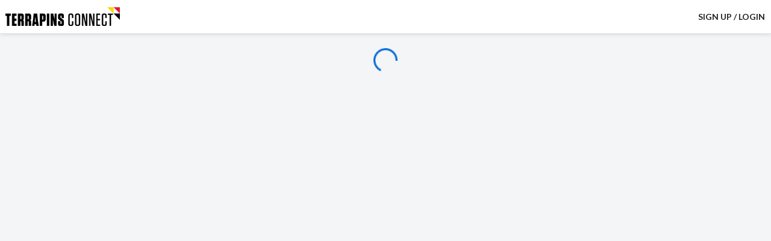

--- FILE ---
content_type: text/html; charset=UTF-8
request_url: https://terrapinsconnect.umd.edu/hub/umd/person?&userProfile=NeilReilly
body_size: -409
content:
<!doctype html><html lang="en"><head><link rel="manifest" href="/api/manifest.json"><link rel="apple-touch-icon" id="iphone-logo"><title>PeopleGrove</title><link rel="preconnect" href="https://fonts.googleapis.com"><link rel="preconnect" href="https://fonts.gstatic.com" crossorigin><link href="https://fonts.googleapis.com/css2?family=Lato:ital,wght@0,300;0,400;0,700;1,300;1,400;1,700&display=swap" rel="stylesheet"><link href="/assets/antd.min.css" rel="stylesheet"><script defer="defer" src="/static/js/runtime~main.e25d068a.min.js"></script><script defer="defer" src="/static/js/pg-components.c12e285b.min.js"></script><script defer="defer" src="/static/js/assets-images.fa73eeb1.min.js"></script><script defer="defer" src="/static/js/6119.3512cf2e.min.js"></script><script defer="defer" src="/static/js/8201.bddd086e.min.js"></script><script defer="defer" src="/static/js/antd.29b01f73.min.js"></script><script defer="defer" src="/static/js/froala.b6cdeb30.min.js"></script><script defer="defer" src="/static/js/lodash.2c2255bf.min.js"></script><script defer="defer" src="/static/js/8682.9ff398d0.min.js"></script><script defer="defer" src="/static/js/901.68a9b6a5.min.js"></script><script defer="defer" src="/static/js/moment.f31122dd.min.js"></script><script defer="defer" src="/static/js/73.6d39716d.min.js"></script><script defer="defer" src="/static/js/main.068df482.min.js"></script><link href="/static/css/pg-components.b06d3d44.css" rel="stylesheet"><link href="/static/css/8201.e16263b5.css" rel="stylesheet"><link href="/static/css/froala.ab58e793.css" rel="stylesheet"><link href="/static/css/8682.792decc0.css" rel="stylesheet"><link href="/static/css/901.b347bba0.css" rel="stylesheet"><link href="/static/css/73.fc4525cd.css" rel="stylesheet"><link href="/static/css/main.ab75b05b.css" rel="stylesheet"></head><script async src="https://www.googletagmanager.com/gtag/js?id=G-RDV1X92VNH"></script><body class="ckbg pg-hide-icon"><noscript aria-label="This site requires Javascript for this page to display correctly."><div class="no-script">This site requires Javascript for this page to display correctly.</div></noscript><div id="root"></div><div id="notification-container" role="status" aria-live="polite" aria-atomic="true"></div><div id="screen-reader-announcements" role="status" aria-live="polite" aria-atomic="true" class="sr-only"></div><script>(function(){function c(){var b=a.contentDocument||a.contentWindow.document;if(b){var d=b.createElement('script');d.innerHTML="window.__CF$cv$params={r:'9c4a75ba99764bba',t:'MTc2OTU0MDA3OS4wMDAwMDA='};var a=document.createElement('script');a.nonce='';a.src='/cdn-cgi/challenge-platform/scripts/jsd/main.js';document.getElementsByTagName('head')[0].appendChild(a);";b.getElementsByTagName('head')[0].appendChild(d)}}if(document.body){var a=document.createElement('iframe');a.height=1;a.width=1;a.style.position='absolute';a.style.top=0;a.style.left=0;a.style.border='none';a.style.visibility='hidden';document.body.appendChild(a);if('loading'!==document.readyState)c();else if(window.addEventListener)document.addEventListener('DOMContentLoaded',c);else{var e=document.onreadystatechange||function(){};document.onreadystatechange=function(b){e(b);'loading'!==document.readyState&&(document.onreadystatechange=e,c())}}}})();</script></body></html>

--- FILE ---
content_type: text/css; charset=UTF-8
request_url: https://terrapinsconnect.umd.edu/static/css/8201.e16263b5.css
body_size: 35934
content:
.bg-primary-xlight__Vzvrw{background-color:#e4f7ff;color:#000}.bg-primary-light__aQff4{background-color:#91d5ff;color:#000}.bg-primary__T0x0z{background-color:#1890ff;color:#fff}.bg-primary-dark__ZQnCX{background-color:#096dd9;color:#fff}.bg-primary-xdark__LSplV{background-color:#002766;color:#fff}.bg-secondary-xlight__GKGlc{background-color:#d3adf7;color:#000}.bg-secondary-light__zG51h{background-color:#9254de;color:#fff}.bg-secondary__voyCQ{background-color:#722ed1;color:#fff}.bg-secondary-dark__HAjWk{background-color:#531dab;color:#fff}.bg-secondary-xdark__qXTU_{background-color:#120338;color:#fff}.bg-success-xlight__sgC9Y{background-color:#f6ffed;color:#000}.bg-success-light__QPrJ_{background-color:#d9f7be;color:#000}.bg-success__icnPJ{background-color:#52c41a;color:#fff}.bg-success-dark__krpnF{background-color:#389e0d;color:#fff}.bg-success-xdark__vIbRI{background-color:#135200;color:#fff}.bg-info-xlight__TneNk{background-color:#b5f5ec;color:#000}.bg-info-light__tnrSc{background-color:#5cdbd3;color:#000}.bg-info__R7GfK{background-color:#13c2c2;color:#000}.bg-info-dark__a3Ta_{background-color:#08979c;color:#fff}.bg-info-xdark__JcmK3{background-color:#002329;color:#fff}.bg-warning-xlight__LcOTE{background-color:#ffffb8;color:#000}.bg-warning-light__oXYJj{background-color:#ffec3d;color:#000}.bg-warning__vtgiT{background-color:#fadb14;color:#000}.bg-warning-dark__mfs6O{background-color:#d4b106;color:#fff}.bg-warning-xdark__caioW{background-color:#614700;color:#fff}.bg-alert-xlight__nl8Bf{background-color:#fff1b8;color:#000}.bg-alert-light__sLEpV{background-color:#ffd666;color:#000}.bg-alert__i81FY{background-color:#faad14;color:#fff}.bg-alert-dark__X24BF{background-color:#d48806;color:#fff}.bg-alert-xdark__pnB6l{background-color:#613400;color:#fff}.bg-danger-xlight__KHtRR{background-color:#ffccc7;color:#000}.bg-danger-light__UXmHQ{background-color:#ff4d4f;color:#000}.bg-danger__okAN5{background-color:#cf1322;color:#fff}.bg-danger-dark__DBDO7{background-color:#820014;color:#fff}.bg-danger-xdark__IGeL7{background-color:#5c0011;color:#fff}.root__U04v1{z-index:2;max-width:200px;overflow:hidden;text-overflow:ellipsis}@media (max-width: 575px){.root__U04v1.toFullWidth__eLuBK{max-width:unset}}.root__U04v1.green__RoIyo{color:#85ff85!important;background-color:#0009!important}.root__U04v1.grey__l0c4A{color:#4d535e!important;background-color:#f4f5f7!important}.expandable__Xid6y{width:auto;max-width:23px;transition:max-width .2s linear;padding:unset!important}.expandable__Xid6y .chipIcon__ILuTo{padding:6px}.expandable__Xid6y:hover{padding-right:6px!important;max-width:250px}.expandable__Xid6y.mobile__xSOqu:hover{max-width:100px}.expandable__Xid6y.toFullWidth__eLuBK{padding-right:6px!important;overflow:unset}.expandable__Xid6y.toFullWidth__eLuBK:hover{max-width:100%}.dynamic-profile-indicator{display:inline-flex;justify-content:center;position:relative}.dynamic-profile-indicator .dynamic-profile-indicator-icon{position:absolute;bottom:-10px}.lazy-avatar,.lazy-avatar__hover-container{background-size:100% 100%;background-repeat:no-repeat;background-position:center center;height:80px;width:80px;line-height:80px;border-radius:4px;background-color:#bfbfbf;display:flex;align-items:center;align-content:center;justify-content:center;vertical-align:middle;color:#fff;font-size:3em;text-transform:uppercase;overflow:hidden;cursor:pointer}.lazy-avatar.bordered,.lazy-avatar__hover-container.bordered{border:1px solid #c1c7cd}.lazy-avatar__img,.lazy-avatar__hover-container__img{background-color:#0000!important}.lazy-avatar__img-contain,.lazy-avatar__hover-container__img-contain{background-size:contain}.lazy-avatar img,.lazy-avatar__hover-container img{background-color:#0000;width:100%;height:100%;object-fit:contain;object-position:center center}.lazy-avatar__shape-circle,.lazy-avatar__hover-container__shape-circle{border-radius:50%}.lazy-avatar__shape-rectangle,.lazy-avatar__hover-container__shape-rectangle{border-radius:4px}.lazy-avatar__has-hover-eff,.lazy-avatar__hover-container__has-hover-eff{transition-duration:.4s}.lazy-avatar__has-hover-eff:hover,.lazy-avatar__hover-container__has-hover-eff:hover{transform:scale(1.1)}.lazy-avatar.lazy-avatar-large,.lazy-avatar.hc-large,.lazy-avatar__hover-container.lazy-avatar-large,.lazy-avatar__hover-container.hc-large{height:120px;width:120px;font-size:50px;line-height:120px}.lazy-avatar.lazy-avatar-medium,.lazy-avatar.hc-medium,.lazy-avatar__hover-container.lazy-avatar-medium,.lazy-avatar__hover-container.hc-medium{height:50px;width:50px;font-size:28px;line-height:28px}.lazy-avatar.lazy-avatar-medium-2,.lazy-avatar.hc-medium-2,.lazy-avatar__hover-container.lazy-avatar-medium-2,.lazy-avatar__hover-container.hc-medium-2{height:60px;width:60px;font-size:28px;line-height:28px}.lazy-avatar.lazy-avatar-small,.lazy-avatar.hc-small,.lazy-avatar__hover-container.lazy-avatar-small,.lazy-avatar__hover-container.hc-small{height:40px;width:40px;font-size:20px;line-height:20px}.lazy-avatar.lazy-avatar-tiny,.lazy-avatar.hc-tiny,.lazy-avatar__hover-container.lazy-avatar-tiny,.lazy-avatar__hover-container.hc-tiny{height:30px;width:30px;font-size:14px;line-height:14px}.lazy-avatar.lazy-avatar-tiny-1,.lazy-avatar.hc-tiny-1,.lazy-avatar__hover-container.lazy-avatar-tiny-1,.lazy-avatar__hover-container.hc-tiny-1{height:28px;width:28px;font-size:14px;line-height:14px}@media (min-width: 375px){.lazy-avatar__size,.lazy-avatar__hover-container__size{height:60px;width:60px}}.lazy-avatar__add-photo,.lazy-avatar__hover-container__add-photo{cursor:pointer}.lazy-avatar__add-photo__icon,.lazy-avatar__hover-container__add-photo__icon{flex-basis:100%;font-size:14px}.lazy-avatar.bg-success,.lazy-avatar.bg-success-dark,.lazy-avatar.bg-info-dark,.lazy-avatar.bg-warning-dark,.lazy-avatar.bg-alert,.lazy-avatar.bg-alert-dark,.lazy-avatar.bg-primary,.lazy-avatar__hover-container.bg-success,.lazy-avatar__hover-container.bg-success-dark,.lazy-avatar__hover-container.bg-info-dark,.lazy-avatar__hover-container.bg-warning-dark,.lazy-avatar__hover-container.bg-alert,.lazy-avatar__hover-container.bg-alert-dark,.lazy-avatar__hover-container.bg-primary{color:#000}.lazy-avatar__standard,.lazy-avatar__hover-container__standard{background-color:#fff!important;color:#d4380d!important;border:2px solid #e4e6eb;border-radius:8px}.lazy-avatar__hover-container{overflow:hidden}.lazy-avatar__social-proof__icon{position:absolute;bottom:-3px;left:-3px;border:#fff solid 1px}.collapse-overflow .collapse-overflow-content{overflow:hidden;position:relative;word-break:break-word}.collapse-overflow .collapse-overflow-content .collapse-overflow-fade-out{position:absolute;bottom:0;left:0;height:40px;width:100%}.collapse-overflow .collapse-overflow-content .rich-text{overflow:hidden}.collapse-overflow .collapse-overflow-buttons{margin-top:2px;text-align:right}.collapse-overflow .hidden-btn{position:absolute;width:0;height:0;margin:0;padding:0;min-width:0;border:none}.collapse-overflow iframe{width:100%!important;height:auto!important}.fr-view strong{font-weight:700;font-family:inherit}.fr-view table{border:none;border-collapse:collapse;empty-cells:show;max-width:100%}.fr-view table.fr-table-no-border td,.fr-view table.fr-table-no-border th{border:none!important}.fr-view table.fr-dashed-borders td,.fr-view table.fr-dashed-borders th{border-style:dashed}.fr-view table.fr-alternate-rows tbody tr:nth-child(2n){background:#f5f5f5}.fr-view table td,.fr-view table th{border:1px solid #ddd;padding:5px}.fr-view table td:empty,.fr-view table th:empty{height:20px}.fr-view table td.fr-highlighted,.fr-view table th.fr-highlighted{border:1px double red}.fr-view table td.fr-thick,.fr-view table th.fr-thick{border-width:2px}.fr-view table th{background:#e6e6e6}.fr-view hr{clear:both;user-select:none;-o-user-select:none;-moz-user-select:none;-khtml-user-select:none;-webkit-user-select:none;-ms-user-select:none;page-break-after:always}.fr-view .fr-file{position:relative}.fr-view .fr-file:after{position:relative;content:"\1f4ce";font-weight:400}.fr-view pre{white-space:pre-wrap;word-wrap:break-word}blockquote{padding:10px 20px;margin:10px 0}.fr-view blockquote{border-left:solid 2px #5e35b1;color:#5e35b1;margin-left:0;padding-left:5px}.fr-view blockquote blockquote{border-color:#00bcd4;color:#00bcd4}.fr-view blockquote blockquote blockquote{border-color:#43a047;color:#43a047}.fr-view span.fr-emoticon{font-weight:400;font-family:"Apple Color Emoji","Segoe UI Emoji",NotoColorEmoji,Segoe UI Symbol,"Android Emoji",EmojiSymbols,sans-serif;display:inline;line-height:0}.fr-view span.fr-emoticon.fr-emoticon-img{font-size:inherit;height:1em;width:1em;min-height:20px;min-width:20px;display:inline-block;margin:-.1em .1em .1em;line-height:1;vertical-align:middle}.fr-view .fr-text-gray{color:#aaa!important}.fr-view .fr-text-bordered{border-top:solid 1px #222;border-bottom:solid 1px #222;padding:10px 0}.fr-view .fr-text-spaced{letter-spacing:1px}.fr-view .fr-text-uppercase{text-transform:uppercase}.fr-view img{position:relative;max-width:100%}.fr-view img.fr-dib{margin:5px auto;display:block;float:none;vertical-align:top}.fr-view img.fr-dib.fr-fil{margin-left:0}.fr-view img.fr-dib.fr-fir{margin-right:0}.fr-view img.fr-dii.fr-fil{float:left;margin:5px 5px 5px 0;max-width:calc(100% - 5px)}.fr-view img.fr-dii.fr-fir{float:right;margin:5px 0 5px 5px;max-width:calc(100% - 5px)}.fr-view img.fr-rounded{border-radius:100%;-moz-border-radius:100%;-webkit-border-radius:100%;-moz-background-clip:padding;-webkit-background-clip:padding-box;background-clip:padding-box}.fr-view img.fr-bordered{border:solid 10px #ccc;box-sizing:content-box}.fr-view .fr-video{text-align:center;position:relative}.fr-view .fr-video>*{box-sizing:content-box;max-width:100%;border:none}.fr-view .fr-video.fr-dvb{display:block;clear:both}.fr-view .fr-video.fr-dvb.fr-fvl{text-align:left}.fr-view .fr-video.fr-dvb.fr-fvr{text-align:right}.fr-view .fr-video.fr-dvi{display:inline-block}.fr-view .fr-video.fr-dvi.fr-fvl{float:left}.fr-view .fr-video.fr-dvi.fr-fvr{float:right}.fr-view a.fr-strong{font-weight:700}.fr-view a.fr-green{color:green}.fr-view button.fr-rounded,.fr-view input.fr-rounded,.fr-view textarea.fr-rounded{border-radius:10px;-moz-border-radius:10px;-webkit-border-radius:10px;-moz-background-clip:padding;-webkit-background-clip:padding-box;background-clip:padding-box}.fr-view button.fr-large,.fr-view input.fr-large,.fr-view textarea.fr-large{font-size:24px}a.fr-view.fr-strong{font-weight:700}a.fr-view.fr-green{color:green}img.fr-view{position:relative;max-width:100%}img.fr-view.fr-dib{margin:5px auto;display:block;float:none;vertical-align:top}img.fr-view.fr-dib.fr-fil{margin-left:0}img.fr-view.fr-dib.fr-fir{margin-right:0}img.fr-view.fr-dii{display:inline-block;float:none;vertical-align:bottom;margin-left:5px;margin-right:5px;max-width:calc(100% - 10px)}img.fr-view.fr-dii.fr-fil{float:left;margin:5px 5px 5px 0;max-width:calc(100% - 5px)}img.fr-view.fr-dii.fr-fir{float:right;margin:5px 0 5px 5px;max-width:calc(100% - 5px)}img.fr-view.fr-rounded{border-radius:100%;-moz-border-radius:100%;-webkit-border-radius:100%;-moz-background-clip:padding;-webkit-background-clip:padding-box;background-clip:padding-box}img.fr-view.fr-bordered{border:solid 10px #ccc;box-sizing:content-box}.fr-view .fr-header{margin:0 0 30px}.fr-view .fr-header img.fr-dii{max-width:200px}.fr-view .fr-inner-container-small{display:block;max-width:500px;margin-left:auto;margin-right:auto}.fr-view .fr-inner-container-medium{display:block;max-width:800px;margin-left:auto;margin-right:auto;padding:0 30px}.ck-container .ck-card .fr-box{font-family:Arial,Helvetica,sans-serif;font-size:16px;font-weight:400;line-height:1.4}.ck-container .ck-card .fr-box h1{font-size:2em;margin:.5em 0;font-family:Arial,Helvetica,sans-serif;font-weight:700;line-height:1.1;color:#000;text-transform:none}.ck-container .ck-card .fr-box h2{font-size:28px;margin:.5em 0;font-family:Arial,Helvetica,sans-serif;font-weight:700;line-height:1.1;color:#000;text-transform:none}.ck-container .ck-card .fr-box h3{font-size:24px;margin:.5em 0;font-family:Arial,Helvetica,sans-serif;font-weight:700;line-height:1.1;color:#000;text-transform:none}.ck-container .ck-card .fr-box h4{font-size:18px;margin:.5em 0;font-family:Arial,Helvetica,sans-serif;font-weight:700;line-height:1.1;color:#000;text-transform:none}.ck-container .ck-card .fr-box h5{font-size:14px;margin:.5em 0;font-family:Arial,Helvetica,sans-serif;font-weight:700;line-height:1.1;color:#000;text-transform:none;display:block}.ck-container .ck-card .fr-box p{margin:.5em 0;line-height:1.4}.fr-box a{color:#00adee;text-decoration:none}.fr-box a:hover{color:#23527c;text-decoration:underline}.fr-box ul{list-style-type:disc}.fr-box ul,.fr-box ol{margin:0 0 10px;padding:0 0 0 40px}.fr-box ul li,.fr-box ol li{padding:0;margin:0}.fr-view .fr-footer{padding:20px 0 10px;border-top:1px solid #efefef;margin:40px 0 0;font-size:10px;background:#f2f2f2}.fr-view .fr-footer .center{text-align:center}.fr-view .fr-footer p{font-size:13px}.fr-view .fr-footer p.fr-unsubscribe-footer{color:#999}.fr-view .fr-footer p.fr-unsubscribe-footer a{color:#777}.fr-view .fr-two-col{width:100%;overflow:hidden}.fr-view .fr-two-col .fr-col{vertical-align:top;padding:10px;width:calc(50% - 20px);display:inline-block;box-sizing:border-box}.fr-box.fr-basic .fr-element .fr-element{padding:0;border:none}.fr-box.fr-basic .fr-box .fr-box{border:none}md-radio-group{padding:20px}.beefree-template .fr-view table td,.beefree-template .fr-view table th{border:none}.beefree-template .fr-view img.fr-dib{margin:inherit}.invalid-url{color:red;font-size:14px}.fr-view .pathway-resources table{width:100%}.fr-view .pathway-resources table td,.fr-view .pathway-resources table th{border:none;position:relative;padding-left:16px;font-size:16px}.fr-view .pathway-resources table td div,.fr-view .pathway-resources table th div{width:0;height:0;border-style:solid;border-width:7px 0 7px 10px;border-color:rgba(0,0,0,0) rgba(0,0,0,0) rgba(0,0,0,0) #f89b22;position:absolute;top:8px;left:0}.fr-wrapper .fr-placeholder{color:#696f7a!important}.rich-text{padding:0;color:#4d535e}.rich-text a{-ms-word-break:break-all;word-break:break-all;word-break:break-word;-webkit-hyphens:auto;hyphens:auto;text-decoration:underline}.rich-text p{word-break:break-word}.rich-text .emoji-mart-emoji{margin-bottom:-5px;line-height:1.5em}.rich-text p:last-of-type{margin-bottom:unset}.rich-text.ql-editor img,.rich-text.ql-editor iframe{max-width:100%}.about-tab{color:#000}.about-tab span,.about-tab em,.about-tab strong,.about-tab u,.about-tab p{font-family:inherit;font-size:inherit}.table-response-text{font-weight:700}.table-response-block{display:flex;flex-direction:column;position:relative}.table-response-block.collapsed{max-height:50px;overflow:hidden}.table-response-block .fade-out{position:absolute;bottom:0;width:100%;height:25px;background:linear-gradient(#fff0,#f9f9f9)}.table-response-block .show-more{position:absolute;bottom:-5px;text-align:center;width:100%;color:#499ed9;cursor:pointer}.table-response-block .response-block{margin:5px 0}.loader-block{display:flex;align-items:center;justify-content:center;height:100%;padding:24px;color:#096dd9}.container__RQPLc{display:flex;position:fixed;inset:0;height:100%}.spinner__E1MFO{display:flex;align-items:center;justify-content:center;flex-direction:row;flex:1 1}.link__HIEtG{font-weight:800}.pg-card{border-radius:4px;width:100%;height:100%}.pg-card--shadow{box-shadow:#00000026 0 2px 8px}.pg-card .ant-card-body{width:inherit;height:inherit;padding:24px}.pg-full-loading{position:fixed;top:0;left:0;width:100%;height:100%;background:#fff;z-index:1000}.pg-full-loading--full-height{height:100%}.pg-full-loading.translucent-cover{background-color:#ffffff40;-webkit-backdrop-filter:blur(5px);backdrop-filter:blur(5px)}.pg-full-loading.position-absolute{position:absolute}.checkbox-group.ant-checkbox-group{margin-left:unset}.checkbox-group .checkbox-group__card{border-radius:4px}.checkbox-group .checkbox-group__card label{font-size:14px;font-weight:700;font-stretch:normal;font-style:normal;line-height:1.5;letter-spacing:normal;color:#2e333b}@media (max-width: 575px){.checkbox-group .checkbox-group__card label{font-size:15px;line-height:1.6}}.checkbox-group .checkbox-group__card label span{padding-left:0;white-space:initial}.checkbox-group .checkbox-group__card.ant-card:not(:last-child){margin-bottom:16px}@media (max-width: 575px){.checkbox-group .checkbox-group__card.ant-card:not(:last-child){margin-bottom:8px}}.checkbox-group .checkbox-group__card .ant-card-body{padding:16px}.checkbox-group .checkbox-group__card--enabled:hover,.checkbox-group .checkbox-group__card--enabled:focus-within{cursor:pointer;border-color:#bae7ff!important;box-shadow:inset 0 0 0 1px #1890ff}.checkbox-group .checkbox-group__card--enabled:hover .ant-checkbox-wrapper .ant-checkbox:not(.ant-checkbox-disabled) .ant-checkbox-inner,.checkbox-group .checkbox-group__card--enabled:hover .checkbox-group__card--enabled:hover .ant-checkbox:not(.ant-checkbox-disabled) .ant-checkbox-inner,.checkbox-group .checkbox-group__card--enabled:hover .checkbox-group__card--enabled:focus-within .ant-checkbox:not(.ant-checkbox-disabled) .ant-checkbox-inner,.checkbox-group .checkbox-group__card--enabled:focus-within .ant-checkbox-wrapper .ant-checkbox:not(.ant-checkbox-disabled) .ant-checkbox-inner,.checkbox-group .checkbox-group__card--enabled:focus-within .checkbox-group__card--enabled:hover .ant-checkbox:not(.ant-checkbox-disabled) .ant-checkbox-inner,.checkbox-group .checkbox-group__card--enabled:focus-within .checkbox-group__card--enabled:focus-within .ant-checkbox:not(.ant-checkbox-disabled) .ant-checkbox-inner{border-color:#bae7ff!important;box-shadow:inset 0 0 0 1px #1890ff}.checkbox-group .checkbox-group__card--enabled:hover .ant-checkbox-wrapper-checked .ant-checkbox-inner,.checkbox-group .checkbox-group__card--enabled:focus-within .ant-checkbox-wrapper-checked .ant-checkbox-inner{border-color:#096dd9!important;box-shadow:0 0 0 1px #1890ff}.checkbox-group .checkbox-group__card--enabled.ant-checkbox-wrapper-checked .ant-checkbox-inner{border-color:#096dd9}.checkbox-group .checkbox-group__card--enabled.ant-checkbox-wrapper-checked .ant-checkbox-inner:after{background-color:#096dd9}.checkbox-group .checkbox-group__card--enabled.ant-checkbox-wrapper-checked svg path{fill:#096dd9}.checkbox-group .checkbox-group__card .ant-checkbox-wrapper,.checkbox-group .checkbox-group__card .checkbox-group__card--enabled:hover,.checkbox-group .checkbox-group__card .checkbox-group__card--enabled:focus-within{width:100%;display:flex;flex-direction:row-reverse;margin-left:unset}.checkbox-group .checkbox-group__card .ant-checkbox-wrapper .ant-checkbox-input.focus-visible+.ant-checkbox-inner,.checkbox-group .checkbox-group__card .checkbox-group__card--enabled:hover .ant-checkbox-input.focus-visible+.ant-checkbox-inner,.checkbox-group .checkbox-group__card .checkbox-group__card--enabled:focus-within .ant-checkbox-input.focus-visible+.ant-checkbox-inner{border-color:#7eafe4b0!important}.checkbox-group .checkbox-group__card .ant-checkbox-wrapper .ant-checkbox-inner,.checkbox-group .checkbox-group__card .checkbox-group__card--enabled:hover .ant-checkbox-inner,.checkbox-group .checkbox-group__card .checkbox-group__card--enabled:focus-within .ant-checkbox-inner{top:2px;width:18px;height:18px}.checkbox-group .checkbox-group__card .ant-checkbox-wrapper .ant-checkbox-inner:after,.checkbox-group .checkbox-group__card .checkbox-group__card--enabled:hover .ant-checkbox-inner:after,.checkbox-group .checkbox-group__card .checkbox-group__card--enabled:focus-within .ant-checkbox-inner:after{width:6px;height:11px}@media (max-width: 575px){.checkbox-group .checkbox-group__card .ant-checkbox-wrapper .ant-checkbox-inner,.checkbox-group .checkbox-group__card .checkbox-group__card--enabled:hover .ant-checkbox-inner,.checkbox-group .checkbox-group__card .checkbox-group__card--enabled:focus-within .ant-checkbox-inner{top:0;width:24px;height:24px}.checkbox-group .checkbox-group__card .ant-checkbox-wrapper .ant-checkbox-inner:after,.checkbox-group .checkbox-group__card .checkbox-group__card--enabled:hover .ant-checkbox-inner:after,.checkbox-group .checkbox-group__card .checkbox-group__card--enabled:focus-within .ant-checkbox-inner:after{width:8px;height:16px;left:7px}}.checkbox-group .checkbox-group__card .ant-checkbox-wrapper .ant-checkbox,.checkbox-group .checkbox-group__card .checkbox-group__card--enabled:hover .ant-checkbox,.checkbox-group .checkbox-group__card .checkbox-group__card--enabled:focus-within .ant-checkbox{max-height:22px}@media (max-width: 575px){.checkbox-group .checkbox-group__card .ant-checkbox-wrapper .ant-checkbox,.checkbox-group .checkbox-group__card .checkbox-group__card--enabled:hover .ant-checkbox,.checkbox-group .checkbox-group__card .checkbox-group__card--enabled:focus-within .ant-checkbox{max-height:24px}}.checkbox-group .checkbox-group__card .ant-checkbox-wrapper span:last-child,.checkbox-group .checkbox-group__card .checkbox-group__card--enabled:hover span:last-child,.checkbox-group .checkbox-group__card .checkbox-group__card--enabled:focus-within span:last-child{flex-grow:1}.checkbox-group .checkbox-group__card--selected.checkbox-group__card--enabled{background-color:#f5fbfe}.checkbox-group .checkbox-group__card--selected.checkbox-group__card--enabled.ant-card.ant-card-bordered{border-color:#7eafe4!important}.checkbox-group .checkbox-group__card--selected.checkbox-group__card--enabled.ant-card.ant-card-bordered:hover,.checkbox-group .checkbox-group__card--selected.checkbox-group__card--enabled.ant-card.ant-card-bordered:focus-within{border-color:#096dd9!important}.ant-select-selection--multiple .ant-select-selection__placeholder{margin-left:0}.ant-select-selection--multiple .ant-select-selection__rendered{margin-left:12px}.iframe-input iframe{border:none;width:100%;height:100%;overflow:hidden}.pg-radiogroup input.ant-radio-input:focus{outline:2px dashed #000!important;width:16px;height:16px;opacity:1;outline-offset:2px;-webkit-appearance:none;appearance:none}.content-editable-text{cursor:pointer;font-size:16px;font-weight:500;display:block;white-space:normal;line-height:1.5}.content-editable-input{display:flex;flex-direction:column;position:relative}.content-editable-input input{border-radius:4px!important;padding:4px 11px!important}.content-editable-input span.input-error{position:absolute;font-size:13px;line-height:16px;color:#db4437;bottom:-18px}.content-editable-input .input-error input{border-color:#db4437!important}.content-editable-input .input-error input:hover,.content-editable-input .input-error input:focus-visible{border:1px solid #fff!important;box-shadow:0 0 0 1px #cf1322,0 0 0 3px #fff1f0!important}.header-content-text{font-size:24px;font-weight:500;display:block}.header-content-text.error{color:#db4437}.error-text{font-size:16px;font-weight:500;color:#db4437}.align-center{display:flex;align-items:center;justify-content:center}.required-asterisk{color:#db4437}.pg-avatar-block{width:100%;display:flex;flex-direction:row;align-items:center}.pg-avatar-block--column{flex-direction:column;justify-content:center;align-items:center}.pg-avatar-block--column .pg-avatar-block__desc{margin-left:0;margin-top:10px}.pg-avatar-block__header{display:flex;align-items:center;justify-content:center}.pg-avatar-block__header img{border-radius:50%;width:100%;height:100%}.pg-avatar-block__header .ant-avatar{height:100%;width:100%;border-radius:50%}.pg-avatar-block__header--icon,.pg-avatar-block__header--small{width:20px;height:20px}.pg-avatar-block__header--medium{width:35px;height:35px}.pg-avatar-block__header--large{width:60px;height:60px}.pg-avatar-block__header--crm{width:90px;height:90px}.pg-avatar-block__desc{min-width:0px;margin-left:10px;flex:1 1}.AutocompletePlacesWrapper__yEZOj .ant-select-selection--single:after{content:none!important}.AutocompletePlacesWrapper__yEZOj input{padding-right:32px}.icon__BhyWo{position:relative;float:right;top:-26px;right:14px}.pg-text{color:#595959;font-size:14px;margin-bottom:0;height:100%;font-weight:400}.pg-text--small{font-size:12px!important}.pg-text--large{font-size:16px!important}.pg-text--xlarge{font-size:20px!important}.pg-text--xxlarge{font-size:24px!important}.pg-text--xxxlarge{font-size:30px!important}.pg-text--xxxxlarge{font-size:38px!important}.pg-text--light-gray{color:#717171}.pg-text--dark-gray{color:#262626}.pg-text--white{color:#fff}.pg-text--black{color:#000}.pg-text--light{font-weight:300}.pg-text--medium{font-weight:500}.pg-text--bold{font-weight:700}.pg-text--heavy{font-weight:900}.pg-text--disabled{color:#717171;font-style:italic}.pg-text--italic{font-style:italic}.pg-text--inline{display:inline}.pg-text--capitalize{text-transform:capitalize}.pg-text--boldspans span{font-weight:700}html[data-whatintent=keyboard] .ant-dropdown .ant-dropdown-menu li.ant-dropdown-menu-item.ant-dropdown-menu-item-active:focus-visible{background-color:#096dd9!important;outline:2px dashed #000!important}.ant-dropdown .ant-dropdown-menu li.ant-dropdown-menu-item.ant-dropdown-menu-item-active{outline:none}@media (hover: hover)and (pointer: fine){.pg-bookmark-icon-v2 svg:hover{stroke:#096dd9;stroke-width:1px}}.pg-bookmark-icon-v2 svg:focus,.pg-bookmark-icon-v2 svg:active{stroke:#096dd9;stroke-width:1px}.pg-bookmark-icon-v2:focus svg{stroke:#096dd9;stroke-width:1px}.chip{padding:7px 8px;border-radius:16px;background-color:#e4e6eb;width:-webkit-fit-content;width:-moz-fit-content;width:fit-content;color:#4d535e}.chip span{font-family:Lato;font-size:13px;font-weight:400;font-stretch:normal;font-style:normal;line-height:1.46;letter-spacing:normal;text-align:center;white-space:nowrap;text-overflow:ellipsis;overflow:hidden}.font-sm,.text-small,.avatar-block.ant-card-meta .ant-card-meta-detail .ant-card-meta-description{font-size:.875rem}.text-muted,.text-small,.avatar-block.ant-card-meta .ant-card-meta-detail .ant-card-meta-description{color:#666}.avatar-block.ant-card-meta{display:flex;align-content:flex-start;align-items:center;margin:1em 0}.avatar-block.ant-card-meta .ant-card-meta-avatar{height:100%;display:flex;flex-direction:row}.avatar-block.ant-card-meta .ant-card-meta-detail .ant-card-meta-title{font-weight:700;font-size:.875rem;text-transform:capitalize;margin:0;text-overflow:ellipsis;overflow:hidden;white-space:nowrap;color:#000;line-height:1.2em}.avatar-block.ant-card-meta .ant-card-meta-detail .ant-card-meta-title a{color:#000}.avatar-block.ant-card-meta .ant-card-meta-detail .ant-card-meta-title a.new-tab-link{color:#1890ff}.avatar-block.ant-card-meta .ant-card-meta-detail .line2,.avatar-block.ant-card-meta .ant-card-meta-detail .line3{font-weight:300;font-size:.875rem;font-style:italic;text-overflow:ellipsis;overflow:hidden;white-space:nowrap}.fallback{width:40px;height:40px;border-radius:100%;min-height:30px;min-width:30px}.side-bar-card-block{font-family:Lato;text-align:center;margin-top:16px;border-radius:4px}.side-bar-card-block .ant-card-head{border:0}.side-bar-card-block .ant-card-head .ant-card-head-title{overflow:visible;overflow-wrap:break-word;white-space:normal;font-weight:700}.side-bar-card-block .ant-card-meta-description{color:#757575}.side-bar-card-block__title{font-size:16px;font-weight:700;line-height:1.5;text-align:center;color:#2e333b}.side-bar-card-block__description{margin-bottom:20px}.side-bar-promotion-btn{background:#6897bb}.side-bar-promotion-btn:hover,.side-bar-promotion-btn:focus{border-color:#6897bb}.slide-up-overlay-container{height:100%;width:100%;background-color:#00000080;position:fixed;bottom:0;left:0;right:0;overflow:hidden;z-index:1000;transition:all .5s ease-in-out}.slide-up-overlay{position:fixed;bottom:0;left:0;right:0;overflow-y:scroll;width:100%;height:0;transition:all .5s ease-in-out;z-index:999;background-color:#efefef;display:flex;justify-content:center}.slide-up-overlay__full-height{padding-top:2%;height:calc(100vh - 165px)}.slide-up-overlay__icon{position:absolute;top:0;right:0;margin:20px;cursor:pointer;font-size:22px}@media (max-width: 575px){.slide-up-overlay__icon{margin:15px;z-index:1}}.project-template-icon{border-radius:4px;border:solid 1px #e4e6eb;background-color:#fff;background-size:40px 40px;box-shadow:none}.form-factory{text-align:left}.form-factory .ant-card{margin-bottom:2em}.form-factory .ant-checkbox .ant-checkbox-input.focus-visible+.ant-checkbox-inner{box-shadow:inset 0 0 1px 1px #003991;border-color:#a5d0fe;border-width:2px}.form-factory .ant-checkbox.ant-checkbox-checked:not(.ant-checkbox-disabled) .ant-checkbox-inner{background-color:#096dd9;border-color:#096dd9}.form-factory .ant-checkbox.ant-checkbox-checked:not(.ant-checkbox-disabled) .ant-checkbox-input.focus-visible+.ant-checkbox-inner{box-shadow:inset 0 0 1px 1px #003991;border-color:#a5d0fe;border-width:2px}.form-factory .ant-checkbox.ant-checkbox-checked:not(.ant-checkbox-disabled) .ant-checkbox-input.focus-visible+.ant-checkbox-inner:after{left:4px;top:1px;width:4px;height:8px}.form-factory .form-item-group{border-top:solid 1px #d9d9d9;border-bottom:solid 1px #d9d9d9;padding:1em 0 0;margin:1em 0}.form-factory .form-item-group .ant-checkbox{vertical-align:middle;margin-top:0}.form-factory .ant-form-item-label{text-align:left!important}.form-factory legend.ant-form-item-label{border-bottom:0}.form-factory .ant-input::placeholder{color:#696f7a}@media (min-width: 768px){.form-factory .form-item-group{border:0;padding:0;margin:0;display:flex;align-items:flex-start;align-content:flex-start}.form-factory .form-item-group .ant-form-item{display:flex;align-items:center;flex:1 1}.form-factory .form-item-group .ant-form-item:not(:last-child){padding-right:1em}.form-factory .form-item-group .ant-form-item .ant-form-item-label{flex:1 1;line-height:3em;padding:0}.form-factory .form-item-group .ant-form-item .ant-form-item-control-wrapper{flex:1 1}.form-factory .form-item-group .ant-form-item .ant-form-item-control-wrapper .ant-form-item-control .ant-checkbox-wrapper{float:left}.form-factory .form-item-group .unset-flex .ant-form-item-label{flex:unset;display:flex}.form-factory .form-item-group .ant-form-item:not(:first-child) .ant-form-item-label{text-align:right}.form-factory .form-item-group .flex-shrink{text-align:center;flex:0 1}}.page-size-select{float:left;margin-top:-44px;display:flex;line-height:35px}.page-size-select .ant-select{margin:0 13px}@media (max-width: 575px){.page-size-select{float:none;margin-top:0}}.glossary__drawer{padding-top:52px}.glossary__button{cursor:pointer;color:#096dd9;display:flex;justify-content:center;align-items:center}.glossary__button .svg-icon{padding:0 4px}.glossary__header{display:flex;justify-content:space-between}.glossary__close{height:-webkit-max-content;height:max-content;width:-webkit-max-content;width:max-content;cursor:pointer}.glossary__breadcrumb{color:#696f7a;font-size:16px}.glossary__breadcrumb__item--homepage{cursor:pointer}.glossary__breadcrumb__item--subsection{color:#575e69;font-weight:700}.glossary__content-drawer .drawer-title{align-items:center}.glossary__section{border-bottom:1px solid #e8e8e8}.glossary__section:last-child{border-bottom:none}.glossary__section__header{display:flex;justify-content:space-between;align-items:center;margin-bottom:16px}.glossary__section__title{color:#4d535e;font-weight:700;font-size:16px;height:-webkit-fit-content;height:-moz-fit-content;height:fit-content;width:-webkit-fit-content;width:-moz-fit-content;width:fit-content}.glossary__section__title--select{cursor:pointer}.glossary__section__items{display:flex;flex-direction:column;gap:4px}.glossary__items{display:flex;flex-direction:column;gap:16px}.glossary__item{display:flex;justify-content:space-between;color:#4d535e}.glossary__item--selected{background-color:#e6f7ff;color:#096dd9;font-weight:700}.glossary__item--fade{color:#4d535e;background:#fff;font-weight:400;transition:all .1s ease}.glossary__item--left{display:flex;align-items:flex-start;flex-direction:column;justify-content:center}.glossary__item__title{font-size:14px}.glossary__item__title--selected{background-color:#e6f7ff;color:#096dd9;font-weight:700}.glossary__item__title--fade{color:#4d535e;background:#fff;font-weight:400;transition:all .1s ease}.glossary__item__definition{font-size:13px}.glossary__item__definition--expanded{padding:16px 0 16px 16px}.glossary__item__definition--selected{background-color:#e6f7ff;color:#096dd9;font-weight:700}.glossary__item__definition--fade{color:#4d535e;background:#fff;font-weight:400;transition:all .1s ease}.glossary__item__toggle{cursor:pointer}.glossary__item__toggle--selected{background-color:#e6f7ff;color:#096dd9;font-weight:700;font-weight:400}.glossary__item__toggle--fade{color:#4d535e;background:#fff;font-weight:400;transition:all .1s ease}.glossary__hidden{width:0px;height:0px;overflow:hidden}@media (max-width: 575px){.ant-drawer .ant-drawer-content-wrapper{max-width:100vw}}.pg-admin__header__WpotQ{display:flex;align-items:center;padding:2em 5em;background:#fff}.pg-admin__header__WpotQ .text__VhTHM{flex:1 1}.pg-admin__header__WpotQ .text__VhTHM .title____X5R{margin:0;font-size:21px}.pg-admin__header__WpotQ .action--btn__N80It{display:flex;align-items:center}.pg-admin__header__WpotQ .action--btn__N80It .action--elem{margin-right:1em}.pg-admin__header__WpotQ .action--btn__N80It .action--elem:last-of-type{margin-right:0}.toggle-eye-icon{cursor:pointer}.toggle-eye-icon--progress{height:32px;cursor:progress}.btn-link,.pg-button--link,.btn-link:hover,.btn-link:active,.btn-link:focus,.btn-link.active{background-color:#0000!important;border-color:#0000!important;color:#096dd9;box-shadow:none!important}.btn-link:after,.pg-button--link:after,.btn-link:before,.pg-button--link:before,.btn-link:hover:after,.btn-link:hover:before,.btn-link:active:after,.btn-link:active:before,.btn-link:focus:after,.btn-link:focus:before,.btn-link.active:after,.btn-link.active:before{display:none}.btn-link:disabled,.pg-button--link:disabled,.btn-link[disabled],[disabled].pg-button--link,.btn-link:disabled:hover,.btn-link[disabled]:hover{background-color:#0000;border-color:#0000!important;box-shadow:none!important}.btn-text,.btn-text:hover,.btn-text:active,.btn-text:focus,.btn-text.active,.btn-text:disabled,.btn-text[disabled],.btn-text:disabled:hover,.btn-text[disabled]:hover{background-color:#0000;border-color:#0000!important;box-shadow:none!important;color:inherit;margin:0;padding:0;display:inline-block}.btn-link:hover,.pg-button--link:hover{color:#4ba9ff}.btn-link:disabled,.pg-button--link:disabled,.btn-link[disabled],[disabled].pg-button--link{color:#8c8c8c}.btn-transparent{background-color:#0000}.pg-button__inner{display:inline-flex;flex-direction:row;justify-content:center;align-items:center;flex-wrap:wrap}.pg-button .anticon,.pg-button .anticon-spin,.pg-button .anticon-loading{margin-right:12px}.pg-button--white-background,.pg-button--white-background:hover{background:#fff!important}.pg-button--no-border{border:0}.pg-button--no-padding{padding:0}.pg-button--fit-width{width:100%}.pg-button--fit-height{height:100%}.pg-button__icon{display:flex;flex-direction:row;align-items:center;justify-content:center;margin-right:10px}.pg-button__icon:only-child{margin-right:0}.pg-crud-table{height:100%}.pg-crud-table__columns{text-align:left!important}.pg-crud-table__row--striped-even{background-color:#fff}.pg-crud-table__row--striped-odd{background-color:#f5f5f5}.pg-form{height:100%}.pg-form>:last-child .ant-form-item{margin-bottom:0;padding-bottom:0}.custom-form-item .ant-form-item-label{white-space:unset}.multiple-select-option{width:100%}.multiple-select-option li.ant-select-selection__choice{border-radius:40px}.multiple-select-option li.ant-select-selection__choice:hover{background:#fff1f0!important}.pg-select{width:100%}.pg-load-select-container{display:flex;flex-direction:row;justify-content:space-between;align-items:center}.pg-load-select-container .pg-load-select{max-width:90%}.pg-load-select-container .pg-load-select__options--create{background:#f4f5f7;color:#595959;height:50px}.pg-load-select-container .pg-load-select__reload{min-width:45px;display:flex;flex-direction:row;justify-content:center;align-items:center}.bubble-select{margin:8px 0}.bubble-select .ant-checkbox-wrapper .ant-checkbox{visibility:hidden;display:none}.bubble-select .ant-checkbox-wrapper .ant-checkbox+span{z-index:100;border:1px solid #d9d9d9;padding:8px 16px;border-radius:100px;background:#fff}.bubble-select .ant-checkbox-wrapper .ant-checkbox+span :hover{border:1px solid #1890ff}.bubble-select .ant-checkbox-wrapper .ant-checkbox-checked+span{color:#fff;background:#1890ff;border:1px solid rgba(0,0,0,0)}.bubble-select .ant-checkbox-wrapper .ant-checkbox-disabled+span{z-index:100;border:1px solid #d9d9d9;padding:8px 16px;border-radius:100px;background:#f5f5f5;color:#00000040}.bubble-select .ant-checkbox-wrapper .ant-checkbox-disabled+span :hover{border:1px solid #d9d9d9}.ant-time-picker,.ant-calendar-picker{width:100%}.pg-form-text-display{margin-bottom:-20px}.pg-durationselect__to{text-align:center}.pg-durationselect__okdiv{display:flex;flex-direction:row-reverse}.container__search-forum{border-bottom:1px solid #e4e6eb;padding:16px 16px 24px;display:flex;flex-direction:column;justify-content:center;align-items:flex-start}.container__search-forum p{margin:0;color:#4d535e}.container__search-forum input{margin-top:8px;height:36px;border-radius:4px;border:solid 1px #e4e6eb;max-width:100%}.container__search-forum button{align-self:flex-end;margin-top:8px;height:32px;border-radius:4px;border:solid 1px #e4e6eb}.container__search-forum h4{color:#2e333b}.container__search-forum .ant-input-affix-wrapper{border:solid 1px #e4e6eb;border-radius:4px}.container__search-forum .ant-input-affix-wrapper .ant-input:not(:first-child){margin:0;border:none;padding-left:37px}.container__search-forum .ant-input-affix-wrapper .ant-input::placeholder{color:#696f7a}.container__checkbox-forum{border-bottom:1px solid #e4e6eb;padding:12px 16px}.container__checkbox-forum .pg-checkbox{margin-right:8px!important}.container__checkbox-forum .ant-checkbox-group{display:flex;flex-direction:column;align-items:flex-start;margin-left:0}.container__checkbox-forum .ant-checkbox-group .ant-checkbox-group-item{margin-left:0;margin-bottom:16px}.container__checkbox-forum .ant-checkbox-group .ant-checkbox-group-item:last-child{margin-bottom:0}.container__checkbox-forum .container_checkbox-forum-list{text-align:left}.container__checkbox-forum .container_checkbox-forum-list .container_checkbox-forum-list-item{padding:0}.container__checkbox-forum .checkbox-group-label{display:flex}.container__checkbox-business-directory-forum{margin-top:0!important;margin-bottom:-20px}.container__select-forum{border-bottom:1px solid #e4e6eb;padding:16px;display:flex;flex-direction:column;justify-content:center;align-items:flex-start}.container__select-forum .ant-select{width:100%!important}.container__select-forum h4{color:#4d535e}.container__select-forum input.ant-select-search__field{padding:0!important}.container__daterange-forum{border-bottom:1px solid #e4e6eb;padding:16px 16px 24px;display:flex;flex-direction:column;justify-content:center;align-items:flex-start}.container__daterange-forum h4{color:#2e333b}.container__daterange-forum .ant-input{height:36px}.container__daterange-forum .ant-input::placeholder{color:#696f7a}@media (min-width: 576px)and (max-width: 767px){.container__daterange-forum .ant-input{width:100%!important}}.container__daterange-forum .start-date{margin:16px 0}.container__daterange-forum .daterange-group{width:100%}.container__daterange-forum .pg-datepicker{width:100%;min-width:0}.container__daterange-forum .pg-datepicker .pg-datepicker-popper{z-index:10}.container__daterange-forum .pg-datepicker .pg-datepicker-popper button{width:auto!important}.location-field{position:relative}.location-field .certain-category-icon{position:absolute;top:50%;margin-top:-7px;margin-left:-20px;z-index:1}.location-field .ant-select-search__field__wrap>input{padding-right:25px!important}@media (max-width: 575px){.location-field .ant-select .ant-select-selection--single:after{display:none}}.pg-form-location-auto-complete input#location{padding-right:28px!important}.form-field__multiselect{position:relative}.form-field__multiselect__control-button{cursor:pointer}.form-field__multiselect__control-button-selected{font-weight:700}.form-field__multiselect__controls .right{float:right}.form-field__multiselect__postfix{position:absolute;z-index:1;top:2px;right:10px}.form-field__multiselect__postfix .ant-spin-spinning{position:absolute;top:5px;left:-24px}.form-field__multiselect__postfix .btn-link{margin-left:10px;display:inline-flex;align-content:center;align-items:center;padding:0}.form-field__multiselect__postfix .btn-link svg{margin-right:4px;height:15px;width:15px}.form-field__multiselect--clear-count .ant-select-selection__rendered{margin-right:86px}.container{padding-right:15px;padding-left:15px;margin-right:auto;margin-left:auto}@media (min-width: 768px){.container{width:750px}}@media (min-width: 992px){.container{width:970px}}@media (min-width: 1200px){.container{width:1170px}}.container-slim{max-width:750px}body.body--mobile .hidden-mobile,body.body--user-agent--mobile .hidden-mobile{display:none!important}@media (max-width: 575px){.hidden-xs{display:none!important}}@media (max-width: 767px){.hidden-sm{display:none!important}}@media (max-width: 991px){.hidden-md{display:none!important}}@media (max-width: 1199px){.hidden-lg{display:none!important}}@media (max-width: 1599px){.hidden-xl{display:none!important}}body:not(.body--mobile):not(.body--user-agent--mobile) .show-mobile{display:none!important}@media (min-width: 576px){.show-xs{display:none!important}}@media (min-width: 768px){.show-sm{display:none!important}}@media (min-width: 992px){.show-md{display:none!important}}@media (min-width: 1200px){.show-lg{display:none!important}}@media (min-width: 1600px){.show-xl{display:none!important}}.text-center{text-align:center}.text-left{text-align:left}.text-right{text-align:right}.float-right{float:right}.float-left{float:left}.font-sm,.text-small{font-size:.875rem}.font-lg{font-size:1.25rem}.font-base{font-size:1rem}.font-bold{font-weight:700}.font-light{font-weight:300}.text-muted,.text-small{color:#666}h1,h2,h3,h4,h5,h6,.h1,.h2,.h3,.h4,.h5,.h6,.title{color:#2e333b;font-weight:400}.h1{font-size:2.5rem}.h2{font-size:2rem}.h3{font-size:1.75rem}.h4{font-size:1.5rem}.h5{font-size:1.25rem}.h6{font-size:1rem}.font-normal{font-weight:400;font-style:normal;font-stretch:normal;line-height:normal;letter-spacing:normal}.text-primary{color:#096dd9}.text-secondary{color:#722ed1}.text-success{color:#52c41a}.text-info{color:#13c2c2}.text-warning{color:#fadb14}.text-alert{color:#faad14}.text-danger{color:#cf1322}.gradient-grey,.ant-card.ant-card-default .ant-card-head{background:#fafafa;background:linear-gradient(#fff,#f8fafc)}.ant-card.ant-card-default{border:0}.ant-tooltip-inner{word-break:keep-all;text-align:center}.overflow-ellipsis{text-overflow:ellipsis;overflow:hidden;white-space:nowrap}.cursor-pointer{cursor:pointer;-webkit-user-select:none;user-select:none}.list-unstyled,.list-inline{padding-left:0;list-style:none}.list-inline li{display:inline-block}.list-inline li:not(:last-child){margin-right:.5rem}@media (max-width: 1199px){.ant-select-selection__rendered,.ant-dropdown-menu-item,.ant-menu .ant-menu-item{outline:0!important}.mobile-slide-up{background-color:#000000a6;z-index:1000}.mobile-slide-up .slide-up-overlay{padding:0;background-color:#fff;border-top-left-radius:10px;border-top-right-radius:10px;flex-direction:column;overflow:hidden;height:auto;max-height:0;transition:max-height .5s ease-in-out}.mobile-slide-up .slide-up-overlay__icon{font-size:16px;font-weight:700;margin:16px}.mobile-slide-up .slide-up-overlay__full-height{height:auto;max-height:calc(100vh - 50px)}.mobile-slide-up .slide-up-overlay__title{border-bottom:solid 1px #e4e6eb;color:#2e333b;font-size:16px;font-weight:700;height:56px;min-height:56px;line-height:56px;text-align:center;display:block;width:100%;text-overflow:ellipsis;overflow:hidden;white-space:nowrap;padding:0 35px}.mobile-slide-up .slide-up-overlay__body{flex-grow:1;padding:16px;overflow:hidden auto;margin-bottom:77px}.mobile-slide-up .slide-up-overlay__footer{z-index:1000;opacity:1;position:fixed;left:0;right:0;bottom:-100px;padding:16px;display:flex;border-top:solid 1px #e4e6eb;box-shadow:0 -4px 9px #20293e08;transition:bottom .3s ease-in;background-color:#fff}.mobile-slide-up .slide-up-overlay__footer .ant-btn{flex:1 1;margin:0!important;height:44px}.mobile-slide-up .slide-up-overlay__footer .ant-btn:not(:last-child){margin-right:16px!important;margin-left:0}.mobile-slide-up.slide-up-overlay-container .slide-up-overlay__footer{bottom:0}.ant-tooltip{display:none!important}}body,.ckbg{background-color:#f4f5f7;color:#666;font-size:1rem;font-weight:400}.backdrop{background:#000000a6;z-index:1;position:fixed;opacity:0;transition:opacity .4s,left .1s ease .4s}.backdrop__active{opacity:1;height:100%;width:100%;transition:opacity .4s ease .1s,left .02s}.overflow-hidden{overflow:hidden}.no-script{position:absolute;inset:0;margin:auto;height:50px;text-align:center;font-size:19px;font-weight:700}.set-spotlight{box-shadow:0 0 0 1000em #000000b3;z-index:10}.flex-container{display:flex}.flex-grow{flex-grow:1}.app-container .full-main-height{height:calc(100vh - 55px)}.app-container.app-container--hub-nav .full-main-height{height:calc(100vh - 106px)}.pg-loader{display:flex;justify-content:center;align-items:center;height:100vh;width:100vw}.iframely-responsive{top:0;left:0;width:100%;height:0;position:relative;padding-bottom:56.25%}.iframely-responsive>*{top:0;left:0;width:100%;height:100%;position:absolute;border:0}.fr-popup.fr-desktop.fr-active{z-index:1001!important}.froala-editor .fr-toolbar .fr-command.fr-btn.fr-active svg path{fill:#096dd9}.fr-popup .fr-action-buttons button.fr-command{background:#1e88e5;color:#fff}.fr-popup .fr-action-buttons button.fr-command:is(:hover,:focus,:focus-visible){background-color:#1e88e5;color:#fff;outline:2px dashed #1e88e5;outline-offset:4px;box-shadow:0 0 0 4px #eaf4ff}.fr-popup .fr-checkbox input:focus+span,.fr-popup .fr-checkbox input:focus-visible+span{border-color:#00324d;box-shadow:0 0 0 3px #00324d40}.container__forum-filter:not(.mobile){position:-webkit-sticky;position:sticky;top:0;z-index:5}.container__forum-filter .forum-filter{border-radius:4px;border:solid 1px #e4e6eb;background-color:#fff;display:flex;flex-direction:column;width:260px;font-size:14px;font-weight:400;font-stretch:normal;font-style:normal;line-height:1.5;letter-spacing:normal;text-align:center;color:#2e333b}@media (max-width: 575px){.container__forum-filter .forum-filter{z-index:20}}.container__forum-filter .forum-filter .header__forum-filter{display:flex;justify-content:space-between;align-items:center;padding:16px;border-bottom:1px solid #e4e6eb}.container__forum-filter .forum-filter .header__forum-filter .button__clear-filter{font-size:13px;border:none;padding-right:0;line-height:1.46;color:#096dd9}.container__forum-filter .forum-filter .header__forum-filter-heading{color:#2e333b;margin:0;font-size:1em;font-weight:700}.container__forum-filter .forum-filter .header__forum-filter .ant-btn{height:-webkit-max-content;height:max-content}.container__forum-filter .forum-filter .main__forum-filter{overflow:auto}.container__forum-filter .forum-filter .main__forum-filter__label{margin-bottom:4px}.container__forum-filter .forum-filter .main__forum-filter button{width:70px;font-family:Lato;font-size:13px;font-weight:400;font-stretch:normal;font-style:normal;line-height:1.46;letter-spacing:normal;text-align:right;color:#696f7a}.container__forum-filter.tablet{position:fixed;inset:0;background:#0006;z-index:10}.container__forum-filter.tablet .forum-filter{position:fixed;right:0;overflow:scroll;top:var(--top-gap)}.container__forum-filter.tablet .forum-filter-close{top:var(--top-gap);width:62px;height:52px;background-color:#fff;position:fixed;right:260px}.container__forum-filter.mobile{position:absolute;left:0;right:0;top:0;z-index:unset}.container__forum-filter.mobile .forum-filter{position:fixed;top:var(--top-gap);bottom:0;width:100%}.container__forum-filter.mobile .forum-filter .header__forum-filter{position:fixed;background:#fff;width:100%;z-index:12}.container__forum-filter.mobile .forum-filter .main__forum-filter{margin-top:65px;margin-bottom:45px}.container__forum-filter.mobile .footer__forum-filter{position:fixed;bottom:10px;background:#fff;display:flex;justify-content:space-around;width:100%}.container__forum-filter.mobile .footer__forum-filter button{width:45%;height:40px}.container__forum-filter.mobile .forum-filter-close{border:none}.container__forum-filter.mobile .forum-filter-close-mobile{position:absolute;right:0;border-radius:0;border-left:1px solid #e4e6eb;height:100%;color:#696f7a}.container__forum-filter.mobile .forum-filter-close-mobile .campuskudos-delete-1{font-size:16px}.container__filters-mobile{width:100%;max-width:100%;padding:8px 16px;display:none;background-color:#fcfcfd;border-bottom:solid 1px #e4e6eb;margin-bottom:18px;position:fixed;z-index:10;top:var(--top-gap);left:0}.container__filters-mobile.logged-out{top:55px}@media (max-width: 575px){.container__filters-mobile{display:flex;justify-content:flex-end}}@media (min-width: 576px)and (max-width: 767px){.container__filters-mobile{display:flex;justify-content:flex-end}}@media (min-width: 768px)and (max-width: 991px){.container__filters-mobile{display:flex;justify-content:flex-end}}.container__filters-mobile .ant-input{width:251px}.container__component-filter-forum{display:flex;flex-direction:column;padding:16px;border-bottom:solid 1px #e4e6eb}.cropper-modal{background-color:#0000!important}.uppy-Dashboard-close{color:#fff}.uppy-Dashboard-close:focus{color:#cce5ff}@media only screen and (max-width: 450px){.uppy-ImageCropper-controls{width:100%;padding-top:27px}.uppy-ImageCropper-controls .uppy-ImageCropper-rangeWrapper{left:10px!important;top:11px!important}.uppy-ImageCropper-controls .uppy-c-btn{height:50px;width:50px}.line-e{width:10px!important}.line-n{height:10px!important}.line-w{width:10px!important}.line-s{height:10px!important}}@media only screen and (max-width: 320px){.uppy-Dashboard-AddFiles-title{font-size:14px!important}.line-e{width:10px!important}.line-n{height:10px!important}.line-w{width:10px!important}.line-s{height:10px!important}}.pg-datepicker{display:inline-block;min-width:250px;position:relative}.pg-datepicker input{background-color:#0000!important}.pg-datepicker--custom{min-width:unset;margin-right:10px}.pg-datepicker .pg-datepicker__icon-wrapper{position:relative}.pg-datepicker .pg-datepicker__input{height:36px;padding:0;font-size:14px;line-height:1.5;color:#2e333b;border:solid 1px #e4e6eb;border-radius:4px;width:100%;transition:all .3s cubic-bezier(.645,.045,.355,1)}.pg-datepicker .pg-datepicker__input--left-icon{padding-left:38px}.pg-datepicker .pg-datepicker__input--right-icon{padding-right:38px;padding-left:12px}.pg-datepicker .pg-datepicker__input::placeholder{font-size:14px;font-style:italic;color:#696f7a}.pg-datepicker .pg-datepicker__input:hover,.pg-datepicker .pg-datepicker__input:active,.pg-datepicker .pg-datepicker__input:focus{border:solid 1px #1890ff}.pg-datepicker .pg-datepicker__input:focus{box-shadow:0 0 1px 1px #bae7ff}@media (max-width: 575px){.pg-datepicker .pg-datepicker__input{height:44px}}.pg-datepicker .pg-datepicker__icon-left,.pg-datepicker .pg-datepicker__icon-right{position:absolute;height:36px;box-sizing:border-box;z-index:1}.pg-datepicker .pg-datepicker__icon-left svg,.pg-datepicker .pg-datepicker__icon-right svg{position:absolute;margin-top:-9px;top:50%}@media (max-width: 575px){.pg-datepicker .pg-datepicker__icon-left,.pg-datepicker .pg-datepicker__icon-right{height:44px}.pg-datepicker .pg-datepicker__icon-left svg,.pg-datepicker .pg-datepicker__icon-right svg{margin-top:-10px}}.pg-datepicker .pg-datepicker__icon-left{left:12px}.pg-datepicker .pg-datepicker__icon-right{right:30px}.pg-datepicker .react-datepicker-wrapper{width:100%}.pg-datepicker .pg-datepicker-popper{z-index:5}.pg-datepicker .pg-datepicker-calendar{border-radius:4px;box-shadow:2px 2px 2px #becce16e;border:solid 1px #e8e8e8}.pg-datepicker .pg-datepicker-calendar__header{display:flex;margin-bottom:12px;justify-content:space-between}.pg-datepicker .pg-datepicker-calendar__header__month-cta{font-size:12px;height:auto;color:silver}.pg-datepicker .pg-datepicker-calendar__header__month-cta:hover,.pg-datepicker .pg-datepicker-calendar__header__month-cta:active,.pg-datepicker .pg-datepicker-calendar__header__month-cta:focus{color:#1890ff}.pg-datepicker .pg-datepicker-calendar__header__month-cta[disabled]{color:#fff!important;background-color:#0000!important;cursor:default}.pg-datepicker .pg-datepicker-calendar__header__select{margin-left:15px}.pg-datepicker .pg-datepicker-calendar__header__select__month{padding-right:8px;margin-right:8px}.pg-datepicker .pg-datepicker-calendar__header__select__month .ant-select-arrow{right:-10px}.pg-datepicker .pg-datepicker-calendar__header__select__month__dropdown{min-width:100px}.pg-datepicker .pg-datepicker-calendar__header__select__year{padding-right:8px}.pg-datepicker .pg-datepicker-calendar__header__select__year .ant-select-arrow{right:-10px}.pg-datepicker .pg-datepicker-calendar__header__select__year__dropdown{min-width:80px}.pg-datepicker .pg-datepicker-calendar__header__select .ant-select{width:auto}.pg-datepicker .pg-datepicker-calendar__header__select .ant-select .ant-select-selection{box-shadow:none;border:none}.pg-datepicker .pg-datepicker-calendar__header__select .ant-select .ant-select-selection__rendered{margin:0}.pg-datepicker .pg-datepicker-calendar__header__select .ant-select .ant-select-selection__rendered .ant-select-selection-selected-value{font-size:14px;font-weight:700;color:#4d535e;padding:0}.pg-datepicker .pg-datepicker-calendar__header__select .ant-select .ant-select-selection__rendered input{border:0!important;box-shadow:none!important}@media (max-width: 575px){.pg-datepicker .pg-datepicker-calendar__header__select .ant-select .ant-select-selection--single:after{display:none}}.pg-datepicker .pg-datepicker-calendar__header__select .ant-select .ant-select-arrow{display:inline-block;width:0;height:0;margin-left:2px;margin-top:-4px;vertical-align:middle;border-top:4px dashed;border-right:4px solid rgba(0,0,0,0);border-left:4px solid rgba(0,0,0,0)}.pg-datepicker .pg-datepicker-calendar__header__select .ant-select .ant-select-arrow:before{content:none}@media (max-width: 575px){.pg-datepicker .pg-datepicker-calendar__header__select .ant-select .ant-select-arrow{display:none}}.pg-datepicker .pg-datepicker-calendar__header__select .ant-select.ant-select-open .ant-select-arrow{transform:rotate(180deg)}.pg-datepicker .pg-datepicker-calendar__header__select .ant-select-dropdown{text-align:left}.pg-datepicker .pg-datepicker-calendar .react-datepicker__header{background-color:#fff;border-bottom:solid 1px #e4e6eb;padding:12px 16px}.pg-datepicker .pg-datepicker-calendar .react-datepicker__header .react-datepicker__day-names .react-datepicker__day-name{display:inline;font-size:13px;font-weight:400;font-stretch:normal;font-style:normal;line-height:normal;letter-spacing:normal;text-align:center;color:#2e333b;margin:0 8px}.pg-datepicker .pg-datepicker-calendar .react-datepicker__month .react-datepicker__week .react-datepicker__day{position:relative;font-family:Lato;font-size:13px;text-align:center;color:#2e333b;border-radius:4px}.pg-datepicker .pg-datepicker-calendar .react-datepicker__month .react-datepicker__week .react-datepicker__day .pg-datepicker-calendar__today{color:#096dd9}.pg-datepicker .pg-datepicker-calendar .react-datepicker__month .react-datepicker__week .react-datepicker__day .pg-datepicker-calendar__today:after{content:"\2022";font-size:10px;position:absolute;left:50%;margin-top:9px;margin-left:-3px}.pg-datepicker .pg-datepicker-calendar .react-datepicker__month .react-datepicker__week .react-datepicker__day--disabled,.pg-datepicker .pg-datepicker-calendar .react-datepicker__month .react-datepicker__week .react-datepicker__day--disabled.react-datepicker__day--outside-month{color:#ccc}.pg-datepicker .pg-datepicker-calendar .react-datepicker__month .react-datepicker__week .react-datepicker__day--keyboard-selected{background-color:#fff;border:solid 1px #096dd9}.pg-datepicker .pg-datepicker-calendar .react-datepicker__month .react-datepicker__week .react-datepicker__day--keyboard-selected:hover,.pg-datepicker .pg-datepicker-calendar .react-datepicker__month .react-datepicker__week .react-datepicker__day--keyboard-selected:focus{background-color:#f0f0f0}.pg-datepicker .pg-datepicker-calendar .react-datepicker__month .react-datepicker__week .react-datepicker__day--selected,.pg-datepicker .pg-datepicker-calendar .react-datepicker__month .react-datepicker__week .react-datepicker__day--highlighted{color:#fff;background-color:#096dd9}.pg-datepicker .pg-datepicker-calendar .react-datepicker__month .react-datepicker__week .react-datepicker__day--selected:hover,.pg-datepicker .pg-datepicker-calendar .react-datepicker__month .react-datepicker__week .react-datepicker__day--selected:focus,.pg-datepicker .pg-datepicker-calendar .react-datepicker__month .react-datepicker__week .react-datepicker__day--highlighted:hover,.pg-datepicker .pg-datepicker-calendar .react-datepicker__month .react-datepicker__week .react-datepicker__day--highlighted:focus{background-color:#096dd9b0}.pg-datepicker .pg-datepicker-calendar .react-datepicker__month .react-datepicker__week .react-datepicker__day--selected .pg-datepicker-calendar__today,.pg-datepicker .pg-datepicker-calendar .react-datepicker__month .react-datepicker__week .react-datepicker__day--highlighted .pg-datepicker-calendar__today,.pg-datepicker .pg-datepicker-calendar .react-datepicker__month .react-datepicker__week .react-datepicker__day--selected.react-datepicker__day--outside-month,.pg-datepicker .pg-datepicker-calendar .react-datepicker__month .react-datepicker__week .react-datepicker__day--highlighted.react-datepicker__day--outside-month{color:#fff}.pg-datepicker .pg-datepicker-calendar .react-datepicker__month .react-datepicker__week .react-datepicker__day--outside-month{color:#696f7a}.monthYearCalendar .react-datepicker__navigation{top:8px}.monthYearCalendar .react-datepicker__triangle:after{border-bottom-color:#fff!important}.monthYearCalendar .react-datepicker__header{background-color:#fff}.radio-buttons{width:100%}.radio-buttons .radio-buttons__card{border-radius:4px}.radio-buttons .radio-buttons__card label{font-size:14px;font-weight:700;font-stretch:normal;font-style:normal;line-height:1.5;letter-spacing:normal;color:#2e333b}@media (max-width: 575px){.radio-buttons .radio-buttons__card label{font-size:15px;line-height:1.6}}.radio-buttons .radio-buttons__card label span{padding-left:0;white-space:initial}.radio-buttons .radio-buttons__card.ant-card:not(:last-child){margin-bottom:16px}.radio-buttons .radio-buttons__card .ant-card-body{padding:16px}.radio-buttons .radio-buttons__card--enabled:not(.radio-buttons__card--disabled):hover,.radio-buttons .radio-buttons__card--enabled:not(.radio-buttons__card--disabled):focus-within{cursor:pointer;border-color:#bae7ff!important;box-shadow:inset 0 0 0 1px #1890ff;outline:none!important}.radio-buttons .radio-buttons__card--enabled:not(.radio-buttons__card--disabled):hover .ant-radio-wrapper .ant-radio-inner,.radio-buttons .radio-buttons__card--enabled:not(.radio-buttons__card--disabled):hover .radio-buttons__card--enabled:not(.radio-buttons__card--disabled):hover .ant-radio-inner,.radio-buttons .radio-buttons__card--enabled:not(.radio-buttons__card--disabled):hover .radio-buttons__card--enabled:not(.radio-buttons__card--disabled):focus-within .ant-radio-inner,.radio-buttons .radio-buttons__card--enabled:not(.radio-buttons__card--disabled):focus-within .ant-radio-wrapper .ant-radio-inner,.radio-buttons .radio-buttons__card--enabled:not(.radio-buttons__card--disabled):focus-within .radio-buttons__card--enabled:not(.radio-buttons__card--disabled):hover .ant-radio-inner,.radio-buttons .radio-buttons__card--enabled:not(.radio-buttons__card--disabled):focus-within .radio-buttons__card--enabled:not(.radio-buttons__card--disabled):focus-within .ant-radio-inner{border-color:#bae7ff!important;box-shadow:inset 0 0 0 1px #1890ff}.radio-buttons .radio-buttons__card--enabled:not(.radio-buttons__card--disabled):hover .ant-radio-wrapper-checked .ant-radio-inner,.radio-buttons .radio-buttons__card--enabled:not(.radio-buttons__card--disabled):focus-within .ant-radio-wrapper-checked .ant-radio-inner{border-color:#096dd9!important;box-shadow:0 0 0 1px #1890ff}.radio-buttons .radio-buttons__card--enabled:not(.radio-buttons__card--disabled).ant-radio-wrapper-checked .ant-radio-inner{border-color:#096dd9}.radio-buttons .radio-buttons__card--enabled:not(.radio-buttons__card--disabled).ant-radio-wrapper-checked .ant-radio-inner:after{background-color:#096dd9}.radio-buttons .radio-buttons__card--enabled:not(.radio-buttons__card--disabled).ant-radio-wrapper-checked svg path{fill:#096dd9}.radio-buttons .radio-buttons__card--disabled{cursor:not-allowed!important;border-radius:4px;border:#e4e6eb!important;background-color:#f4f5f7!important}.radio-buttons .radio-buttons__card .ant-radio-wrapper,.radio-buttons .radio-buttons__card .radio-buttons__card--enabled:not(.radio-buttons__card--disabled):hover,.radio-buttons .radio-buttons__card .radio-buttons__card--enabled:not(.radio-buttons__card--disabled):focus-within{width:100%;display:flex;flex-direction:row-reverse}.radio-buttons .radio-buttons__card .ant-radio-wrapper .ant-radio-inner,.radio-buttons .radio-buttons__card .radio-buttons__card--enabled:not(.radio-buttons__card--disabled):hover .ant-radio-inner,.radio-buttons .radio-buttons__card .radio-buttons__card--enabled:not(.radio-buttons__card--disabled):focus-within .ant-radio-inner{top:2px;width:18px;height:18px;border-color:#ccd1e0}.radio-buttons .radio-buttons__card .ant-radio-wrapper .ant-radio-inner:after,.radio-buttons .radio-buttons__card .radio-buttons__card--enabled:not(.radio-buttons__card--disabled):hover .ant-radio-inner:after,.radio-buttons .radio-buttons__card .radio-buttons__card--enabled:not(.radio-buttons__card--disabled):focus-within .ant-radio-inner:after{width:10px;height:10px;border-radius:50%;background-color:#096dd9}@media (max-width: 575px){.radio-buttons .radio-buttons__card .ant-radio-wrapper .ant-radio-inner,.radio-buttons .radio-buttons__card .radio-buttons__card--enabled:not(.radio-buttons__card--disabled):hover .ant-radio-inner,.radio-buttons .radio-buttons__card .radio-buttons__card--enabled:not(.radio-buttons__card--disabled):focus-within .ant-radio-inner{top:0;width:24px;height:24px}.radio-buttons .radio-buttons__card .ant-radio-wrapper .ant-radio-inner:after,.radio-buttons .radio-buttons__card .radio-buttons__card--enabled:not(.radio-buttons__card--disabled):hover .ant-radio-inner:after,.radio-buttons .radio-buttons__card .radio-buttons__card--enabled:not(.radio-buttons__card--disabled):focus-within .ant-radio-inner:after{width:14px;height:14px;top:4px;left:4px}}.radio-buttons .radio-buttons__card .ant-radio-wrapper .ant-radio,.radio-buttons .radio-buttons__card .radio-buttons__card--enabled:not(.radio-buttons__card--disabled):hover .ant-radio,.radio-buttons .radio-buttons__card .radio-buttons__card--enabled:not(.radio-buttons__card--disabled):focus-within .ant-radio{max-height:22px}@media (max-width: 575px){.radio-buttons .radio-buttons__card .ant-radio-wrapper .ant-radio,.radio-buttons .radio-buttons__card .radio-buttons__card--enabled:not(.radio-buttons__card--disabled):hover .ant-radio,.radio-buttons .radio-buttons__card .radio-buttons__card--enabled:not(.radio-buttons__card--disabled):focus-within .ant-radio{max-height:24px}}.radio-buttons .radio-buttons__card .ant-radio-wrapper span:last-child,.radio-buttons .radio-buttons__card .radio-buttons__card--enabled:not(.radio-buttons__card--disabled):hover span:last-child,.radio-buttons .radio-buttons__card .radio-buttons__card--enabled:not(.radio-buttons__card--disabled):focus-within span:last-child{flex-grow:1}.radio-buttons .radio-buttons__card--selected.radio-buttons__card--enabled{background-color:#f5fbfe}.radio-buttons .radio-buttons__card--selected.radio-buttons__card--enabled.ant-card.ant-card-bordered{border-color:#7eafe4!important}.radio-buttons .radio-buttons__card--selected.radio-buttons__card--enabled.ant-card.ant-card-bordered:hover,.radio-buttons .radio-buttons__card--selected.radio-buttons__card--enabled.ant-card.ant-card-bordered:focus-within{border-color:#096dd9!important}.radio-buttons .radio-buttons__card__input{font-family:Lato;font-size:14px;font-weight:700;font-stretch:normal;font-style:normal;line-height:1.5;letter-spacing:normal;color:#2e333b}.radio-buttons .radio-buttons__card__input .ant-input{height:36px;border-radius:4px;border:solid 1px #e4e6eb;background-color:#fff;margin-top:4px;font-family:Lato;font-size:14px;font-weight:700;font-stretch:normal;font-style:normal;line-height:1.5;letter-spacing:normal;color:#2e333b}.radio-buttons .radio-buttons__card__input .ant-input:focus{box-shadow:none}.radio-buttons .radio-buttons__card__input .ant-input::placeholder{font-family:Lato;font-size:14px;font-weight:400;font-stretch:normal;font-style:italic;letter-spacing:normal;color:#696f7a}.radio-buttons .radio-buttons__card__input__unselected{cursor:inherit}.radio-buttons .radio-buttons__alert{text-align:left;margin-top:4px;font-size:13px;line-height:1.46;color:#d60a14}@media (max-width: 575px){.radio-buttons{width:100%}.radio-buttons .radio-buttons__card__input .ant-input{height:40px}}.modal-fullscreen{margin:0;padding:0;inset:0;height:100vh;width:100vw!important;overflow-x:hidden}@supports (height: 100dvh){.modal-fullscreen{height:100dvh}}.modal-fullscreen .ant-modal-content{height:auto;min-height:100%;background-color:#f4f5f7;border-radius:0;text-align:center}.modal-fullscreen .ant-modal-content .ant-modal-close{color:#2e333b}.modal-fullscreen .ant-modal-content .ant-modal-header{border-radius:0}.modal-fullscreen .ant-modal-content .ant-modal-body{padding:0;overflow-x:hidden;height:100vh;min-height:100%}.modal-fullscreen .ant-modal-content .ant-modal-body main{height:100%}.modal-fullscreen .ant-modal-content .ant-modal-footer{position:absolute;bottom:0;width:100%;background-color:#fff;border:0;text-align:center;z-index:2}.back-button-nav{position:fixed;top:0;z-index:105;left:0;right:0;background-color:#0050b3;color:#fff;height:55px;line-height:55px;font-size:16px;text-align:center;text-transform:capitalize}.back-button-nav.light,.back-button-nav.light .bbn__btn{color:#fff}.back-button-nav.dark,.back-button-nav.dark .bbn__btn{color:#262626}.back-button-nav .bbn__btn{position:absolute;left:0;top:0;bottom:0;height:55px!important;border:0;line-height:55px;padding:0 16px;color:#fff;font-size:20px}.back-button-nav .bbn__title{text-overflow:ellipsis;max-width:75%;display:inline-block;white-space:nowrap;overflow:hidden}.native-back-button{max-width:100%;width:100%;padding:8px 16px;background:#fff;border-bottom:solid 1px #e4e6eb;display:flex;position:fixed;top:var(--top-gap);z-index:10}.native-back-button .nbb__btn{position:static;width:86px;height:36px;border-radius:4px;background-color:#096dd9;color:#fff;left:1em;top:1em}.show-more{color:#096dd9;cursor:pointer}.pg-tag-select{position:relative}.pg-tag-select--input .ant-select-selection--multiple{padding-bottom:5px}.pg-tag-select--input .ant-select-selection--multiple .ant-select-selection__rendered{width:77%}.pg-tag-select--input .ant-select-selection--multiple .ant-select-selection__rendered>ul{margin-left:6px}.pg-tag-select--input .ant-select-selection--multiple .ant-select-selection__rendered>ul li{margin-top:5px}.pg-tag-select--input .ant-select-selection--multiple .ant-select-search__field{padding:0}.pg-tag-select--input .ant-select-selection--multiple .ant-select-selection__placeholder{font-family:Lato;font-size:14px;color:#696f7a;z-index:2;line-height:1.8}.pg-tag-select--input .ant-select-selection--multiple .ant-select-selection__choice{background-color:#e6f7ff;color:#096dd9;border-color:#e6f7ff;border-radius:13px;height:26px;padding-top:1px;display:flex;justify-content:center;align-items:center}.pg-tag-select--input .ant-select-selection--multiple .ant-select-selection__choice__content{font-size:13px;line-height:1.46;color:#096dd9;margin-right:6px;vertical-align:text-top}.pg-tag-select--input .ant-select-selection--multiple .ant-select-selection__choice__remove{color:#fff;background-color:#096dd9;border-radius:50%;line-height:1;padding:2px}.pg-tag-select--input .ant-select-selection--multiple .ant-select-selection__choice__remove:before{font-size:16px}.ant-select-selection__choice .pg-tag-select--input .ant-select-selection--multiple.ant-select-selection{border-color:#e4e6eb}.ant-select-selection__choice .pg-tag-select--input .ant-select-selection--multiple.ant-select-selection__rendered{line-height:36px}.ant-select-selection__choice .pg-tag-select--input .ant-select-selection--multiple.ant-select-selection__rendered>ul{margin-left:6px}.ant-select-selection__choice .pg-tag-select--input .ant-select-selection--multiple.ant-select-selection__rendered>ul>li{margin-top:5px;height:26px}.pg-tag-select--err .ant-select-selection--multiple{background-color:#fff1f0}.pg-tag-select--err .ant-select-selection--multiple.ant-select-selection{border:solid 1px rgba(207,19,34,.35)}.pg-tag-select--err .ant-select-selection--multiple.ant-select-selection:hover,.pg-tag-select--err .ant-select-selection--multiple.ant-select-selection:focus,.pg-tag-select--err .ant-select-selection--multiple.ant-select-selection:active{border-color:#cf132259;box-shadow:none;outline:0}.pg-tag-select--err .ant-select-selection--multiple.ant-select-selection::selection{background:#cf132259}.pg-tag-select--err .ant-select-selection--multiple .ant-select-search--inline{color:#cf1322}.pg-tag-select--err-label{color:#cf1322;font-size:13px;margin-top:16px;display:flex;align-items:center;justify-content:flex-start}.pg-tag-select--err-label svg{margin-right:8px}.pg-tag-select--dropdown{visibility:hidden}.pg-tag-select--help{position:absolute;color:#696f7a;right:8px;top:8px}.pg-tag-select--help span{margin-left:4px}.upsell-popover{font-family:Lato,sans-serif;width:278px}.upsell-popover .ant-popover-content .ant-popover-arrow{background-color:#3eb98d}.upsell-popover .ant-popover-content .ant-popover-inner{border-radius:4px;box-shadow:0 9px 34px #5cc48752;background-position:right;background-repeat:no-repeat;background-image:url(https://cdn.peoplegrove.com/admin/1616577357011dots-pattern.svg),linear-gradient(225deg,#00a39a -43%,#65c786 81%,#2eb795 120%)}.upsell-popover .ant-popover-content .ant-popover-inner-content{padding:16px}.upsell-popover--content{display:flex;flex-direction:column;justify-content:center;align-items:center}.upsell-popover--text{text-align:center;font-size:14px;color:#fff;margin-bottom:16px}.upsell-popover--btn{width:100%;height:40px;border:none;border-radius:20px;background-color:#fff;cursor:pointer;font-size:13px;font-weight:700;text-align:center;color:#2e333b}.reject-button-popover{width:340px}.reject-button-popover .ant-popover-inner{font-size:13px}.reject-button-popover .ant-popover-inner .ant-popover-title{color:#696f7a;padding:8px 16px;border:none}.reject-button-popover .ant-popover-inner .ant-input{font-size:13px}.reject-button-popover .ant-popover-inner .ant-popover-inner-content{padding-top:0}.reject-button-popover .ant-popover-inner .ant-popover-actions{display:flex;justify-content:flex-end;padding:16px 0}.reject-button-popover .ant-popover-inner .ant-popover-actions .ant-btn{color:#696f7a;margin-right:10px;font-size:13px}.reject-button-popover .ant-popover-inner .ant-popover-actions .ant-btn:hover{color:#40a9ff}.multi-select-v1{width:224px}.multi-select-v1__checkbox .ant-checkbox-checked .ant-checkbox-inner{border-radius:4px;background-color:#096dd9;border-color:#096dd9}.multi-select-v1__checkbox-text{font-size:13px;font-weight:400;font-stretch:normal;font-style:normal;letter-spacing:normal;color:#4d535e;display:inline-block;white-space:normal;width:calc(100% - 20px)}.multi-select-v1__dropdown{border-radius:4px;box-shadow:2px 2px 2px #becce16e;border:solid 1px #e8e8e8;background-color:#fff}.multi-select-v1__dropdown.ant-select-dropdown--multiple .ant-select-dropdown-menu-item:after{content:""}.multi-select-v1__dropdown.ant-select-dropdown--multiple .ant-select-dropdown-menu-item{color:#4d535e}.multi-select-v1__dropdown.ant-select-dropdown--multiple .ant-select-dropdown-menu-item>*{vertical-align:middle;line-height:normal}.multi-select-v1__dropdown.ant-select-dropdown--multiple .ant-checkbox-wrapper{margin-right:4px}.multi-select-v1__dropdown .ant-select-dropdown-menu-item-disabled .multi-select-v1__checkbox .ant-checkbox-checked .ant-checkbox-inner:after{border-color:#fff!important}.multi-select-v1__dropdown--new-item .ant-select-dropdown-menu-item:last-child{border-top:solid 1px #e4e6eb;padding:0;cursor:auto}.multi-select-v1 .ant-select-selection__rendered{margin-right:11px}.multi-select-v1.ant-select.ant-select-enabled .ant-select-selection__choice,.multi-select-v1.ant-select.ant-select-disabled .ant-select-selection__choice{background:none;border:none;padding:0 4px;color:#4d535e}.multi-select-v1.ant-select.ant-select-enabled .ant-select-selection__choice:not(:first-child),.multi-select-v1.ant-select.ant-select-disabled .ant-select-selection__choice:not(:first-child){display:none}.multi-select-v1.ant-select.ant-select-enabled .ant-select-selection__choice .ant-select-selection__choice__remove:before,.multi-select-v1.ant-select.ant-select-disabled .ant-select-selection__choice .ant-select-selection__choice__remove:before{display:none}.multi-select-v1.ant-select.ant-select-enabled .ant-select-search.ant-select-search--inline,.multi-select-v1.ant-select.ant-select-disabled .ant-select-search.ant-select-search--inline{position:absolute}.multi-select-v1.ant-select.ant-select-enabled .ant-select-search.ant-select-search--inline input,.multi-select-v1.ant-select.ant-select-disabled .ant-select-search.ant-select-search--inline input{margin-left:6px;padding-left:0}.multi-select-v1.ant-select.ant-select-enabled .ant-select-selection__placeholder,.multi-select-v1.ant-select.ant-select-disabled .ant-select-selection__placeholder{color:#696f7a;font-style:italic}.multi-select-v1.ant-select.ant-select-enabled:after,.multi-select-v1.ant-select.ant-select-disabled:after{content:"\e04b";position:absolute;right:8px;font-size:12px;top:50%;margin-top:-8px;font-weight:400;color:#696f7a;font-family:campuskudos}.multi-select-v1.ant-select.ant-select-enabled.ant-select-focused .ant-select-selection__choice:first-child,.multi-select-v1.ant-select.ant-select-disabled.ant-select-focused .ant-select-selection__choice:first-child{display:none}.multi-select-v1.ant-select.ant-select-enabled.ant-select-focused:after,.multi-select-v1.ant-select.ant-select-disabled.ant-select-focused:after{content:"\e04c"}.multi-select-v1 .ant-select.ant-select-disabled .ant-select-selection__choice__content{color:#696f7a}.range-field-v1{display:flex;justify-content:space-between}.range-field-v1__input{margin-left:16px}.range-field-v1__input_number{min-width:130px;height:36px}.range-field-v1__input_number input{height:36px;color:#2e333b;line-height:36px}.range-field-v1__input_number input::placeholder{font-family:Lato;font-size:14px;font-weight:400;font-stretch:normal;letter-spacing:normal;color:#696f7a}.range-field-v1__input_date{max-width:130px!important;min-width:130px!important}.range-field-v1__input_date .pg-datepicker__input::placeholder{font-style:normal}.range-field-v1__input_date .pg-datepicker-popper{z-index:10}.range-field-v1__select .ant-select-selection--single{height:36px}.range-field-v1__select .ant-select-selection--single .ant-select-selection__rendered{line-height:34px}.range-field-v1__select .ant-select-selection--single .ant-select-arrow{font-size:14px}.progress-bar-v2{height:8px;width:100%;display:flex;justify-content:center;align-items:center}.progress-bar-v2__pill{height:8px;width:100%;background-color:#e4e6eb}.progress-bar-v2__pill:not(:last-of-type){margin-right:1px}.progress-bar-v2__pill:first-of-type{border-top-left-radius:4px;border-bottom-left-radius:4px}.progress-bar-v2__pill:last-of-type{border-top-right-radius:4px;border-bottom-right-radius:4px}.bg-primary-xlight__NyISA{background-color:#e4f7ff;color:#000}.bg-primary-light__mqPwR{background-color:#91d5ff;color:#000}.bg-primary__S3FGu{background-color:#1890ff;color:#fff}.bg-primary-dark__NtNsz{background-color:#096dd9;color:#fff}.bg-primary-xdark__dPOo2{background-color:#002766;color:#fff}.bg-secondary-xlight__Mxa7z{background-color:#d3adf7;color:#000}.bg-secondary-light__u8Tll{background-color:#9254de;color:#fff}.bg-secondary__GSy_f{background-color:#722ed1;color:#fff}.bg-secondary-dark__MpRVV{background-color:#531dab;color:#fff}.bg-secondary-xdark__IF91j{background-color:#120338;color:#fff}.bg-success-xlight__DBY60{background-color:#f6ffed;color:#000}.bg-success-light__vUTQ5{background-color:#d9f7be;color:#000}.bg-success__YG9Cm{background-color:#52c41a;color:#fff}.bg-success-dark__O7a3A{background-color:#389e0d;color:#fff}.bg-success-xdark__yRStV{background-color:#135200;color:#fff}.bg-info-xlight__nL9UT{background-color:#b5f5ec;color:#000}.bg-info-light__qVZU_{background-color:#5cdbd3;color:#000}.bg-info__ygeLn{background-color:#13c2c2;color:#000}.bg-info-dark__nqnHB{background-color:#08979c;color:#fff}.bg-info-xdark__xsaz9{background-color:#002329;color:#fff}.bg-warning-xlight__EVlcV{background-color:#ffffb8;color:#000}.bg-warning-light___pxU1{background-color:#ffec3d;color:#000}.bg-warning__QX5qk{background-color:#fadb14;color:#000}.bg-warning-dark__V1UAf{background-color:#d4b106;color:#fff}.bg-warning-xdark__sb7e4{background-color:#614700;color:#fff}.bg-alert-xlight__tzQA7{background-color:#fff1b8;color:#000}.bg-alert-light__qx794{background-color:#ffd666;color:#000}.bg-alert__mG2uT{background-color:#faad14;color:#fff}.bg-alert-dark__UVA0s{background-color:#d48806;color:#fff}.bg-alert-xdark__xVMRm{background-color:#613400;color:#fff}.bg-danger-xlight__vGoYs{background-color:#ffccc7;color:#000}.bg-danger-light__sTi8P{background-color:#ff4d4f;color:#000}.bg-danger__EOg46{background-color:#cf1322;color:#fff}.bg-danger-dark__uNpgY{background-color:#820014;color:#fff}.bg-danger-xdark__OEEUw{background-color:#5c0011;color:#fff}.previewCardContainer__pgtGL{display:flex;position:relative;z-index:1;margin-top:12px}.previewIframe__uF54m{display:block;width:100%}.previewCard__G6t6k{display:flex;flex-direction:column;width:100%;border-radius:5px;border:1px solid #ccd1e0;cursor:pointer}.imageBlock__R_wA5 img{width:100%;max-height:400px;object-fit:cover}.textBlock__0x38b{font-family:Lato,sans-serif;font-size:14px;font-weight:400;font-stretch:normal;font-style:normal;line-height:1.5;letter-spacing:normal;color:#2e333b;margin:12px 16px 16px}.textBlock__0x38b .textWebsite__IGLCN{color:#696f7a}.textBlock__0x38b .textTitle__O982r{font-size:16px;font-weight:700;margin:6px 0}.rich-text-field__count{font-size:13px;font-style:italic;line-height:1.46;color:#696f7a;position:relative;top:-24px;right:8px;float:right;height:0;z-index:12}.rich-text-field.has-error .froala-editor .fr-box.fr-basic{border-color:#cf1322}.rich-text-field.has-error .froala-editor .fr-box.fr-basic:focus-within{box-shadow:0 0 0 2px #cf132233}.rich-text-field.has-error .froala-editor .fr-box.fr-basic .fr-wrapper .fr-placeholder{color:#cf1322}.rich-text-field .fr-placeholder{color:#757575!important}.ant-form-item-control.has-error>.ant-form-item-children>.rich-text-field .froala-editor .fr-box.fr-basic{border-color:#cf1322}.ant-form-item-control.has-error>.ant-form-item-children>.rich-text-field .froala-editor .fr-box.fr-basic:focus-within{box-shadow:0 0 0 2px #cf132233}.ant-form-item-control.has-error>.ant-form-item-children>.rich-text-field .froala-editor .fr-box.fr-basic .fr-wrapper .fr-placeholder{color:#cf1322}.containerAttachments__tRYbE{display:flex;align-items:center;flex-wrap:wrap;padding:8px;background:#fff;width:100%}.containerAttachments__tRYbE .attachment__fYZTW{display:flex;align-items:baseline;border-radius:4px;background-color:#e6f7ff;color:#096dd9;padding:4px 11px;margin-right:8px;margin-bottom:8px;font-size:13px;max-width:100%}@media (max-width: 575px){.containerAttachments__tRYbE .attachment__fYZTW .name___s_2a{max-width:80%;display:inline-block;overflow-wrap:anywhere}}.containerAttachments__tRYbE .attachment__fYZTW .paperclip__nr_3p{margin-right:8px;font-size:13px;transform:rotate(90deg)}.containerAttachments__tRYbE .attachment__fYZTW .delete__aAj7D{margin-left:13px;font-size:10px;cursor:pointer;border:none;background:none}.postEditor__jhak2 .fr-popup.fr-active{left:22px!important;top:57px!important}.postEditor__jhak2 .fr-toolbar{height:48px;display:flex;align-items:center;justify-content:flex-start}.postEditor__jhak2 .fr-toolbar .fr-btn-grp{margin:0}.postEditor__jhak2 .fr-toolbar .fr-btn-grp:nth-of-type(2){flex:none;float:none}.postEditor__jhak2 .fr-toolbar .fr-btn-grp:nth-of-type(3){background-color:#f4f5f7;display:flex;justify-content:center;align-items:center;border-radius:28px;max-width:0;padding:0;overflow:hidden;flex:none;transition:max-width .3s}.postEditor__jhak2 .fr-box{border-radius:8px!important}.postEditor__jhak2 .fr-toolbar{border:0!important;background-color:#fff!important;border-top:1px solid #e4e6eb!important}.postEditor__jhak2 .fr-wrapper .fr-element{padding:16px}.postEditor__jhak2 .fr-command.fr-btn{margin:0}.postEditor__jhak2 .fr-command.fr-btn img,.postEditor__jhak2 .fr-command.fr-btn svg{margin:0 12px!important}.postEditor__jhak2 button[id^=hastag] img{height:16px;width:16px}.postEditor__jhak2 button[id^=textFromat] img{height:19px;width:19px}.postEditor__jhak2 button[id^=editorBack] img{width:11px;margin:0;height:14px}@media (max-width: 767px){.postEditor__jhak2 .fr-btn-grp:nth-of-type(1){flex:none;float:none}.postEditor__jhak2 .fr-btn-grp:nth-of-type(2){background-color:#f4f5f7;display:flex;justify-content:center;align-items:center;border-radius:28px;max-width:0;padding:0;overflow:hidden;flex:none;transition:max-width .3s;height:0}}@media (max-width: 575px){.postEditor__jhak2 .fr-btn-grp:nth-of-type(1){min-width:300px}}.tagItem__vmFEs{font-size:14px!important;line-height:20px!important;border:none!important;padding:6px!important}.tagItem__vmFEs:first-of-type{margin-top:6px!important}.tagItem__vmFEs:last-of-type{margin-bottom:6px!important}.showTextOptions__uWkXM{max-width:300px!important;padding-left:15.3px!important;padding-right:15.3px!important;height:auto!important}@media (max-width: 330px){.showTextOptions__uWkXM{padding-left:0!important;padding-right:3px!important}}.hideTextOptions__DD3sB{max-width:0;padding-left:0;padding-right:0;height:0}.introPostModal__rzhkW{width:680px!important}.introPostModal__rzhkW .ant-modal-body{padding:0;min-height:360px}.introPostModal__rzhkW .ant-modal-content{border-radius:8px}.introPostModal__rzhkW .ant-modal-footer{padding:16px}.header__tarIT{position:relative;background-color:#a5d0fe;padding:24px;border-radius:8px 8px 0 0}.illustration__ozJZg{position:absolute;bottom:0;right:64px}.greetingTitle__Bbhat{font-weight:700;font-size:20px;line-height:30px;color:#2e333b;margin-bottom:10px;font-style:normal}.greetingWrapper__ncYJk{width:57%;margin-bottom:20px}.errorMessage___tfTe{display:flex;font-family:Lato,sans-serif;font-style:normal;font-weight:400;font-size:14px;line-height:20px;color:#cf1322;margin:10px 0 0 -8px}.errorMessage___tfTe:before{content:url(/static/media/exclamation-circle-filled.2f151d77764b3fd68ac4.svg);height:20px;margin-right:8px}.welcomeText__U5Eq2{font-weight:400;font-size:16px;line-height:24px;color:#2e333b;margin-bottom:0;font-style:normal}.label__zEZZK{font-size:16px;line-height:24px;margin-bottom:16px;color:#2e333b}.formWrapper__f2Ct3{padding:24px}.modalBtn__iddyv{height:auto;padding:7px 24px;min-width:90px}.fullModalLoader___g9Ez{height:360px}@media (max-width: 767px){.introPostModal__rzhkW{width:auto!important;margin:16px}}@media (max-width: 575px){.greetingWrapper__ncYJk{width:100%}.illustration__ozJZg{display:none}}.root__u6JcL{display:flex;overflow:hidden;position:relative}.root__u6JcL .itemList__CUfo2{transform:translateY(var(--slide));transition:transform 1s linear}.select-icons{font-size:14px;margin-right:5px}.ant-select-selection__rendered{margin-left:12px;margin-right:0}.ant-select-selection__rendered__placeHolder{margin-left:0}.ant-select-selection__rendered>div{padding-left:0;padding-right:12px}.ant-select-show-search.ant-select-allow-clear>.ant-select-selection[aria-expanded=true]:hover .ant-input-suffix{display:none}@media (max-width: 575px){.pg__back-top{right:25px;bottom:10px}}@media (min-width: 576px)and (max-width: 767px){.pg__back-top{bottom:90px}}.delete-confirm__modal__kFqz7{text-align:center;padding:2em}.delete-confirm__modal__kFqz7.noTitle__Lidk6 .ant-modal-body{padding-top:53px}.delete-confirm__modal__kFqz7 .ant-modal-header{background:#fff!important;box-shadow:none;color:#2e333b;font-weight:700}.delete-confirm__modal__kFqz7 .ant-modal-title{font-weight:700;color:#2e333b}.delete-confirm__modal__kFqz7 .ant-modal-close{display:block}.delete-confirm__modal__kFqz7 .cancel__btn__mL04H{color:#4d535e;margin-right:.5em;border-color:#e4e6eb}.delete-confirm__modal__kFqz7 .cancel__btn__mL04H:hover,.delete-confirm__modal__kFqz7 .cancel__btn__mL04H:focus{color:#40a9ff;border-color:#40a9ff}.delete-confirm__modal__kFqz7 .content__Op7QT{font-size:16px}.delete-confirm__modal__kFqz7 .ant-modal-footer{border:1px solid #e8e8e8;display:flex;justify-content:center;align-items:center}.delete-confirm__modal__kFqz7 .ant-btn{width:50%;padding:11px 15px;height:auto}.delete-confirm__modal__kFqz7 .ant-card-meta-detail .ant-card-meta-title{color:#2e333b;white-space:unset}.delete-confirm__modal__kFqz7 .ant-card-meta-detail .ant-card-meta-description{color:#4d535e}.pwa_prompt__0rHeF{position:fixed;z-index:1001;bottom:0;text-align:center;width:100%;color:#fff}.pwa_prompt__container__ydVY6{background:#096dd9;margin:8px;border-radius:4px;display:flex;align-items:center;padding:16px;position:relative}.pwa_prompt__container__ydVY6.ios-prompt__MHRTO{margin:8px 8px 18px}.pwa_prompt__container__ydVY6 .cross__container__RIq1Y{position:absolute;top:8px;right:8px}.pwa_prompt__container__ydVY6 .cross-btn__f1XkA{background:#0000;border:none}.pwa_prompt__logo__yXtal .logo__MItdV{width:48px;height:48px;border-radius:8px}.pwa_prompt__content__fwzDo{display:flex;flex-direction:column;align-items:flex-start;width:100%;padding-left:8px}.pwa_prompt__content__fwzDo .title__KsXo3{font-weight:700;font-size:15px;margin-right:32px}.pwa_prompt__content__fwzDo .action__b43J_{display:flex;flex-direction:column;align-items:flex-start;max-width:100%;margin-right:32px}@media screen and (orientation: landscape){.pwa_prompt__content__fwzDo .action__b43J_{flex-direction:row}}.pwa_prompt__content__fwzDo .action__b43J_ .text__ktpgM{display:flex;justify-content:flex-start;width:100%;padding-bottom:8px}.pwa_prompt__content__fwzDo .action__b43J_ .ios-text__EZdp5{text-align:left}.pwa_prompt__content__fwzDo .action__b43J_ .ios-text__EZdp5 svg{top:4px;position:relative}.pwa_prompt__content__fwzDo .action__b43J_ .btn__container__ojEug{display:flex;justify-content:flex-end;width:100%}.pwa_prompt__content__fwzDo .action__b43J_ .btn__container__ojEug .button__Grqxi{text-transform:uppercase;color:#096dd9;font-weight:700}.classic-layout .button-container{margin-top:24px;display:flex;justify-content:space-between}.classic-layout .button-container button{width:49%}.classic-layout .button-container button:only-child{width:100%}.mobile-layout .classic-layout .button-container.landscape{margin-top:8px;display:block}.mobile-layout .classic-layout .button-container.landscape button{width:100%;margin-top:24px}.otp-verify-header{font-family:Lato,sans-serif;font-style:normal}.otp-verify-header .header-heading{height:auto;line-height:38px;font-size:32px;font-weight:700;color:#2e333b;margin-bottom:8px}.otp-verify-header .header-description{font-family:Lato,sans-serif;font-style:normal;font-weight:400;font-size:16px;line-height:24px;color:#4d535e;margin-bottom:24px}.otp-verify-header .header-link{margin-left:10px}.otp-verify-header .header-link{margin-left:6px;font-size:16px;color:#096dd9;font-weight:700;cursor:pointer}body.body--tablet .otp-verify-header,body.body--user-agent--mobile .otp-verify-header{margin-bottom:24px;display:grid;grid-template-columns:[head] 90% [close] 10%;grid-template-rows:auto;width:100%}body.body--tablet .otp-verify-header .closable-icon,body.body--user-agent--mobile .otp-verify-header .closable-icon{border:none;background:#0000;align-self:flex-start}body.body--tablet .otp-verify-header .header-heading,body.body--user-agent--mobile .otp-verify-header .header-heading{font-family:Lato,sans-serif;font-style:normal;font-weight:700;font-size:24px!important;line-height:29px!important;align-items:center;color:#2e333b;margin-bottom:8px}body.body--tablet .otp-verify-header .header-description,body.body--user-agent--mobile .otp-verify-header .header-description{font-family:Lato,sans-serif;font-style:normal;font-weight:400;font-size:16px;line-height:24px;color:#4d535e;grid-column:1/3;margin:0}@media screen and (max-width: 380px){.otp-verify-header .header-link{margin-left:0}}body.body--mobile .otp-verify-header .header-heading,body.body--user-agent--mobile .otp-verify-header .header-heading{font-size:22px!important}.standard-auth-and-signup.create-account-sign-in-modal .signin-layout.grid .otp-verify-header{margin-bottom:24px;display:block;grid-template-columns:[head] 95% [close] 5%;grid-template-rows:auto;width:100%}.standard-auth-and-signup.create-account-sign-in-modal .signin-layout.grid .otp-verify-header .mobile-slide-up--standard-signup__close-icon{cursor:pointer}.standard-auth-and-signup.create-account-sign-in-modal .tfa-header .pg-emoji{position:absolute}.standard-auth-and-signup.create-account-sign-in-modal .is-mobile .otp-verify-header{display:block}.standard-auth-and-signup.create-account-sign-in-modal .otp-verify-header{text-align:center}.standard-auth-and-signup.create-account-sign-in-modal .otp-verify-header .header-heading{font-size:24px}.modal-layout .otp-verification-form .otp{margin-bottom:24px}.modal-layout .verification-modal-desc{display:inline-block;max-width:472px;margin-bottom:24px}.modal-layout h2.otp-verification-subtext{text-align:left;font-size:16px;line-height:24px;color:#696f7a}.otp{margin-bottom:1rem}.otp input[type=number]{-moz-appearance:textfield}.otp input[type=number]::-webkit-inner-spin-button{-webkit-appearance:none;margin:0}.otp .otpInput{width:48px;height:48px;margin-right:16px;font-size:1rem;text-align:center;padding:8px 12px;color:#2e333b;border-radius:8px;border:1px solid #ccd1e0}.otp .otpInput.error{border-color:#cf1322}.otp .otpInput:focus{border:1px solid #096dd9;box-shadow:0 0 0 1px #a5d0fe;outline:none}.otp .danger-error-message{display:flex;margin-left:-8px;margin-top:8px;font-size:14px;line-height:20px;color:#cf1322}.otp .danger-error-message .svg-icon{height:20px;margin:0 8px}@media (max-width: 767px){.otp .otpInput{width:40px;height:40px;margin-right:8px!important;padding:4px 6px}}.otp-resend-timer{color:#696f7a}.classic-layout .otp-verification-subtext,.modal-layout .otp-verification-subtext{font-family:Lato,sans-serif;font-style:normal;font-weight:400;font-size:16px;line-height:24px;color:#4d535e}.classic-layout .otp-verification-subtext .otp-verification-resend,.modal-layout .otp-verification-subtext .otp-verification-resend{font-weight:400}.classic-layout .otp-verification-subtext.center,.modal-layout .otp-verification-subtext.center{color:#696f7a;margin:16px auto 0;text-align:center}.classic-layout .otp-verification-subtext button,.modal-layout .otp-verification-subtext button{text-decoration:none!important}.classic-layout .otp-verification-subtext button:disabled,.modal-layout .otp-verification-subtext button:disabled{background-color:#0000!important;color:#696f7a!important}.otp-verification-form h3{font-size:16px;font-weight:400;line-height:24px;letter-spacing:0px;text-align:left;color:#00875a}.tertiary_cta__gu14b{color:#2e333b!important;margin-right:10px}.mobile_footer__Vsxtb{width:100%}.mobile_footer__Vsxtb button{width:47%;height:36px}.mobile_footer_single_button__uOU87{width:100%}.mobile_footer_single_button__uOU87 button{width:100%;height:36px}.bg-primary-xlight__eA48n{background-color:#e4f7ff;color:#000}.bg-primary-light__qLfF8{background-color:#91d5ff;color:#000}.bg-primary__8GpkP{background-color:#1890ff;color:#fff}.bg-primary-dark__eKLxP{background-color:#096dd9;color:#fff}.bg-primary-xdark__iQyvm{background-color:#002766;color:#fff}.bg-secondary-xlight__rQpsh{background-color:#d3adf7;color:#000}.bg-secondary-light__PYche{background-color:#9254de;color:#fff}.bg-secondary__ZVfF9{background-color:#722ed1;color:#fff}.bg-secondary-dark__bjbPk{background-color:#531dab;color:#fff}.bg-secondary-xdark__de5v0{background-color:#120338;color:#fff}.bg-success-xlight__Hr0Ip{background-color:#f6ffed;color:#000}.bg-success-light__qE2vr{background-color:#d9f7be;color:#000}.bg-success___WQhQ{background-color:#52c41a;color:#fff}.bg-success-dark__UqCv2{background-color:#389e0d;color:#fff}.bg-success-xdark__o0dVL{background-color:#135200;color:#fff}.bg-info-xlight__E6qhf{background-color:#b5f5ec;color:#000}.bg-info-light__hN1si{background-color:#5cdbd3;color:#000}.bg-info__H9zci{background-color:#13c2c2;color:#000}.bg-info-dark__csKw7{background-color:#08979c;color:#fff}.bg-info-xdark__bpC2B{background-color:#002329;color:#fff}.bg-warning-xlight__J_4gG{background-color:#ffffb8;color:#000}.bg-warning-light__aYHxC{background-color:#ffec3d;color:#000}.bg-warning__ktqc6{background-color:#fadb14;color:#000}.bg-warning-dark__B4JsS{background-color:#d4b106;color:#fff}.bg-warning-xdark__w7xrt{background-color:#614700;color:#fff}.bg-alert-xlight__N3m4l{background-color:#fff1b8;color:#000}.bg-alert-light__ETRvh{background-color:#ffd666;color:#000}.bg-alert__VPkzL{background-color:#faad14;color:#fff}.bg-alert-dark__nPRdJ{background-color:#d48806;color:#fff}.bg-alert-xdark__QnojN{background-color:#613400;color:#fff}.bg-danger-xlight__xazhe{background-color:#ffccc7;color:#000}.bg-danger-light__BsmzT{background-color:#ff4d4f;color:#000}.bg-danger__RQShY{background-color:#cf1322;color:#fff}.bg-danger-dark__RQnZd{background-color:#820014;color:#fff}.bg-danger-xdark__U_vtn{background-color:#5c0011;color:#fff}.modalContent__yavUT{font-size:16px;color:#4d535e;font-weight:400;line-height:24px;margin-bottom:16px}.phoneInputHeading__VSIdZ{font-weight:700;font-size:16px;margin-bottom:8px;display:block;color:#2e333b}.modalContentIcon__eOJVE svg{height:56px;width:56px}.modalContentIcon__eOJVE{margin-bottom:16px}.modalContent__FuSnf{font-size:16px;line-height:24px;color:#4d535e}.modalNumber__qVks1{font-weight:700}.verify_modal_layot__Y5Vuo .verify_modal_message__l90RH{font-size:16px;line-height:24px;margin-bottom:24px}.verify_modal_layot__Y5Vuo .verify_modal_message__l90RH span{color:#4d535e}.verify_modal_layot__Y5Vuo h1{display:none}.verify_modal_layot__Y5Vuo h2{text-align:left!important}.modal_title__wxZgO{text-align:left}.bg-primary-xlight__j4Vvc{background-color:#e4f7ff;color:#000}.bg-primary-light__oNF9q{background-color:#91d5ff;color:#000}.bg-primary__u649s{background-color:#1890ff;color:#fff}.bg-primary-dark__l2LPh{background-color:#096dd9;color:#fff}.bg-primary-xdark__eo3lk{background-color:#002766;color:#fff}.bg-secondary-xlight__O3Y36{background-color:#d3adf7;color:#000}.bg-secondary-light__kDpuL{background-color:#9254de;color:#fff}.bg-secondary__OsJiq{background-color:#722ed1;color:#fff}.bg-secondary-dark__j8hlO{background-color:#531dab;color:#fff}.bg-secondary-xdark__d3PIz{background-color:#120338;color:#fff}.bg-success-xlight__TGL85{background-color:#f6ffed;color:#000}.bg-success-light__Pt7er{background-color:#d9f7be;color:#000}.bg-success__QbGv6{background-color:#52c41a;color:#fff}.bg-success-dark__ihaJX{background-color:#389e0d;color:#fff}.bg-success-xdark__TtJlL{background-color:#135200;color:#fff}.bg-info-xlight__IQWJC{background-color:#b5f5ec;color:#000}.bg-info-light__ZRuuI{background-color:#5cdbd3;color:#000}.bg-info__Fjpsy{background-color:#13c2c2;color:#000}.bg-info-dark__17K3P{background-color:#08979c;color:#fff}.bg-info-xdark__jhBUx{background-color:#002329;color:#fff}.bg-warning-xlight__NTq7k{background-color:#ffffb8;color:#000}.bg-warning-light__AfMUu{background-color:#ffec3d;color:#000}.bg-warning__b6Rwa{background-color:#fadb14;color:#000}.bg-warning-dark__kX_pF{background-color:#d4b106;color:#fff}.bg-warning-xdark__UYw0T{background-color:#614700;color:#fff}.bg-alert-xlight__JxUL_{background-color:#fff1b8;color:#000}.bg-alert-light__t1_Qz{background-color:#ffd666;color:#000}.bg-alert__z3hTH{background-color:#faad14;color:#fff}.bg-alert-dark__tLxvz{background-color:#d48806;color:#fff}.bg-alert-xdark__ofaeK{background-color:#613400;color:#fff}.bg-danger-xlight__GvzQK{background-color:#ffccc7;color:#000}.bg-danger-light__oo_0y{background-color:#ff4d4f;color:#000}.bg-danger__yrZqN{background-color:#cf1322;color:#fff}.bg-danger-dark__okMqH{background-color:#820014;color:#fff}.bg-danger-xdark__gBGeE{background-color:#5c0011;color:#fff}.title__avdte{color:#2e333b;font-size:16px;font-style:normal;font-weight:700;line-height:150%}.subTitle__lmiHL{font-size:14px;font-weight:700;margin-bottom:0}.description__w59jD{color:#696f7a;font-size:13px;font-style:normal;font-weight:400;line-height:19.5px;margin-top:4px;margin-bottom:16px}.questionHeader__OVv9r{display:flex;justify-content:space-between;margin-top:16px;margin-bottom:8px;font-size:14px;font-weight:700;color:#4d535e}.questionHeader__OVv9r .charLimit__pkCuz{color:#cf1322;font-size:13px;display:flex;align-items:center;gap:4px}.submitBtn__C71Bl{width:100%;margin:24px 0}.error__bQ2ov{display:flex;color:#cf1322;align-items:center}.error__bQ2ov .errorMsg__rv2fm{margin-left:8px}.textAreaEnhancing__h1z0q{position:relative}.textAreaEnhancing__h1z0q .textArea__ihSDr textarea,.textAreaEnhancing__h1z0q .textAreaFooter__UWi_8{filter:blur(3.5px);background:#acacac7d;pointer-events:none}.textAreaEnhancing__h1z0q .textAreaLoader__HHF_K{position:absolute;inset:0;margin:auto;display:flex;padding:24px;flex-direction:column;justify-content:center;align-items:center;gap:4px}.textAreaEnhancing__h1z0q .textAreaLoader__HHF_K .icon__shoKn{color:#bd01ff}.textAreaEnhancing__h1z0q .textAreaLoader__HHF_K .text__yriZw{font-size:16px;font-weight:700;line-height:24px;color:#2e333b;text-align:center}.textAreaEnhancing__h1z0q .textAreaLoader__HHF_K .text__yriZw:after{display:inline-block;animation:dotty__ku4af steps(1,end) 1s infinite;content:"";position:absolute}@keyframes dotty__ku4af{0%{content:""}25%{content:"."}50%{content:".."}75%{content:"..."}to{content:""}}.textArea__ihSDr textarea{height:124px!important;box-sizing:border-box}.textAreaFooterWrapper__QIvMu{padding:0!important}.textAreaFooterWrapper__QIvMu .textAreaFooter__UWi_8{justify-content:space-between;align-items:center;display:flex;gap:8px;padding:4px 4px 4px 8px;width:100%}.textAreaFooterWrapper__QIvMu .textAreaFooter__UWi_8 .root__OoUBn{width:-webkit-fit-content;width:-moz-fit-content;width:fit-content;transition:.2s all}.textAreaFooterWrapper__QIvMu .textAreaFooter__UWi_8 .root__OoUBn.charCounter__QKVIF{font-size:13px;color:#696f7a;transition:.2s all}.textAreaFooterWrapper__QIvMu .textAreaFooter__UWi_8 .root__OoUBn.charCounter__gtMaxLimit__lbsZB{color:#cf1322}.textAreaFooterWrapper__QIvMu .textAreaFooter__UWi_8 .root__OoUBn.enhanceBtn__eLW_n{border:none;border-radius:4px;display:flex;padding:6px 8px;align-items:center;justify-content:center;gap:4px}.textAreaFooterWrapper__QIvMu .textAreaFooter__UWi_8 .root__OoUBn.enhanceBtn__eLW_n[disabled]{cursor:not-allowed;background:#f0f2f5}.textAreaFooterWrapper__QIvMu .textAreaFooter__UWi_8 .root__OoUBn.enhanceBtn__eLW_n[disabled] svg path{stroke:#696f7a}.textAreaFooterWrapper__QIvMu .textAreaFooter__UWi_8 .root__OoUBn.enhanceBtn__eLW_n .text__yriZw{font-size:13px;color:#696f7a;line-height:normal;font-feature-settings:"clig" off,"liga" off;white-space:nowrap}.textAreaFooterWrapper__QIvMu .textAreaFooter__UWi_8 .root__OoUBn.enhanceBtn__eLW_n:not([disabled]){cursor:pointer;position:relative}.textAreaFooterWrapper__QIvMu .textAreaFooter__UWi_8 .root__OoUBn.enhanceBtn__eLW_n:not([disabled]):hover,.textAreaFooterWrapper__QIvMu .textAreaFooter__UWi_8 .root__OoUBn.enhanceBtn__eLW_n:not([disabled]):active{background:linear-gradient(135deg,#bd01ff,#ff9a01);color:#fff}.textAreaFooterWrapper__QIvMu .textAreaFooter__UWi_8 .root__OoUBn.enhanceBtn__eLW_n:not([disabled]):hover .text__yriZw,.textAreaFooterWrapper__QIvMu .textAreaFooter__UWi_8 .root__OoUBn.enhanceBtn__eLW_n:not([disabled]):active .text__yriZw{color:#fff}.textAreaFooterWrapper__QIvMu .textAreaFooter__UWi_8 .root__OoUBn.enhanceBtn__eLW_n:not([disabled]):hover svg path,.textAreaFooterWrapper__QIvMu .textAreaFooter__UWi_8 .root__OoUBn.enhanceBtn__eLW_n:not([disabled]):active svg path{stroke:#fff}.textAreaFooterWrapper__QIvMu .textAreaFooter__UWi_8 .root__OoUBn.enhanceBtn__eLW_n:not([disabled]):before{content:"";position:absolute;inset:0;padding:1px;border-radius:4px;background:linear-gradient(135deg,#bd01ff,#ff9a01);mask:linear-gradient(#fff 0 0) content-box,linear-gradient(#fff 0 0);-webkit-mask:linear-gradient(#fff 0 0) content-box,linear-gradient(#fff 0 0);-webkit-mask-composite:xor;mask-composite:exclude}.textAreaFooterWrapper__QIvMu .textAreaFooter__UWi_8 .undoBtn__yNwVL{height:32px;padding:0 8px;min-width:0}.textAreaFooterWrapper__QIvMu .textAreaFooter__UWi_8 .enhanceBtnContainer__HsJCD{display:flex}.enhanceBtnTooltip__CX7GN{font-size:14px}.enhanceBtnTooltip__CX7GN .subText__T425k{margin-left:4px;font-size:12px;color:#ccd1e0}.note__MFD9S{padding:8px 12px;border-radius:8px;border:1px solid #fff1f0;background:#fff1b8;color:#4d535e;font-size:13px;line-height:1.5}.radioButtons__lVW_I div{justify-content:left!important}.charCount__p3tgp{margin-top:8px;display:flex;padding:4px 8px;align-items:center;gap:8px;border-radius:8px;border:1px solid #e4e6eb;background:#f4f5f7}.charLimit__pkCuz{color:#cf1322}@media (max-width: 575px){.note__MFD9S{margin-top:auto}.submitBtn__C71Bl{margin:16px 0 0}.textAreaWrapper___iKOt{flex:1 1 auto;margin-bottom:10px}.textAreaWrapper___iKOt>div,.textAreaWrapper___iKOt>div>div{height:100%}.charCount__p3tgp{margin-top:0;margin-bottom:10px}}.linkButton__CRlfP{color:#096dd9;cursor:pointer}.templatesContainer__K3mwq{padding:8px 0}@media (min-width: 575px){.templatesContainer__K3mwq button{margin:0 -12px}.templatesContainer__K3mwq button circle{display:none}}@media (max-width: 575px){.templatesContainer__K3mwq .slider-wrapper .slider-slideBtn{display:none}.templatesContainer__K3mwq .slider-wrapper .slider-tracks{overflow:scroll;scrollbar-width:none}.templatesContainer__K3mwq .slider-wrapper .slider-tracks::-webkit-scrollbar{display:none;-webkit-appearance:none;background-color:#0000;width:0;height:0;appearance:none}.templatesContainer__K3mwq .slider-wrapper .slider-tracks::-webkit-scrollbar-thumb{background-color:#0000}.templatesContainer__K3mwq .slider-wrapper .slider-tracks::-webkit-scrollbar-corner{display:none}}.chip__i9RDq{font-size:13px;background-color:#fff!important;border:1px solid #e4e6eb;color:#096dd9!important;padding-left:8px!important;height:32px!important;cursor:pointer}.chip__i9RDq span{margin-left:8px}.chip__selected__uE4rI,.chip__i9RDq.active__lyovg{background-color:#f0f7ff!important;border:1px solid #096dd9!important;color:#096dd9!important;font-weight:700}@media (min-width: 575px){.chip__i9RDq:hover{background-color:#f0f7ff!important;border:1px solid #096dd9!important;color:#096dd9!important;font-weight:700}}.wrapper__F8Kc8{display:flex;align-items:center;justify-content:flex-start;width:100%}.tracks__DzbLb{display:flex;align-items:center;justify-content:flex-start;overflow:hidden}.track__RFweb{margin:0 5px;flex:0 0 auto}.slideBtn__wQQn0{background:none;border:none;cursor:pointer;position:relative;top:2px}.signup_help_text__dA88J{padding:8px 16px;background-color:#fff9e2;font-size:14px;line-height:20px;font-weight:400;color:#222}.secondaryDataForm__NbmVE{gap:16px;margin-top:16px;display:flex;flex-direction:column;margin-bottom:0}.secondaryDataForm__NbmVE .secondaryDataFormDescription__elriD{color:#4d535e;font-size:16px;line-height:24px;font-weight:700}.secondaryDataForm__NbmVE .saveButton__HNxzP{margin-top:8px}.successMain__nPZoj{max-height:70vh;overflow-y:auto;padding:19px;margin:0 -4px -4px}.successMain__nPZoj .lottie__roWfz{position:absolute;top:-20px;left:0;z-index:-1}.successMain__nPZoj .header__FTjfJ{color:#2e333b;font-weight:700;font-size:20px;margin:16px 0}.successMain__nPZoj .description__FEOId{color:#696f7a;font-size:14px;line-height:19.5px}.successMain__nPZoj .submitBtn__mOVB1{width:100%;margin-top:24px}.successMain__nPZoj .closeBtn__zDWuZ{width:100%;margin-top:12px}@media (max-width: 575px){.successMain__nPZoj .lottie__roWfz{top:25%}.successMain__nPZoj .description__FEOId{margin:50px 20px;text-align:center}.successMain__nPZoj .submitBtn__mOVB1{margin-top:auto}.successMain__nPZoj .closeBtn__zDWuZ{margin-top:16px}}.alertCircle__dwk2J{border-radius:120px;border:1px solid #cf1322;background:#fff1f0;display:flex;justify-content:center;align-items:center;padding:12px;width:56px;height:auto;box-sizing:border-box;color:#cf1322}.title__Quj1T{color:#2e333b;font-size:24px;font-weight:700;line-height:36px;margin-top:24px}.errorDescription__smygJ{font-size:13px;line-height:19.5px;color:#696f7a;margin-top:4px}.actions__jZawV{margin-top:24px;display:flex;flex-direction:column;align-items:flex-start;gap:12px}.actions__jZawV .editBtn__Sl6hY,.actions__jZawV .closeBtn__fGoqS{width:100%}@media (max-width: 575px){.alertCircle__dwk2J{width:80px;padding:16px}.title__Quj1T,.errorDescription__smygJ{margin-top:16px}.actions__jZawV{gap:16px}}.root__wMBQq.widgetButton__IM8Zd{padding:8px 16px;border-radius:72px;border:none;background:linear-gradient(135deg,#1f8a15,#25a0c7);position:fixed;top:100px;right:-14px;line-height:20px;color:#fff;cursor:pointer;z-index:25;user-select:none;-o-user-select:none;-moz-user-select:none;-khtml-user-select:none;-webkit-user-select:none;-ms-user-select:none;display:flex;gap:8px;align-items:center;transition:.3s;transition-timing-function:ease-in-out}.root__wMBQq.widgetButton__IM8Zd.active__ft6Nh{right:96px;visibility:hidden;border-radius:16px}.root__wMBQq.widgetButton__IM8Zd.showLabel__DoVk6{right:-14px!important}.root__wMBQq.widgetButton__IM8Zd .toolName__y39c5{text-overflow:ellipsis;overflow:hidden;white-space:nowrap;max-width:25ch}@media (max-width: 575px){.root__wMBQq.widgetButton__IM8Zd .toolName__y39c5{max-width:unset}}.toolHeader__ln1B7{display:flex;align-items:center;gap:12px}.toolHeader__ln1B7 .toolName__y39c5{margin-right:12px}.popoverContent__kZH54{border-radius:8px;border:1px solid #ccd1e0;box-shadow:2px 4px 16px #0000001f;display:flex;flex-direction:column;width:280px;position:fixed!important;top:99px;right:16px;padding:0 0 16px!important;overflow:hidden}@media (max-width: 575px){.root__wMBQq.widgetButton__IM8Zd{position:unset;align-self:stretch;justify-content:center;margin:1em}.popoverContent__kZH54{height:100%;width:100vw;top:0!important;right:unset;padding:0!important}}.regularMain__OTGRL{margin-top:16px;max-height:calc(100vh - 280px);overflow-y:auto;padding:0 15px}.harmfulMain__HcMmZ{margin-top:50px;padding:0 15px}@media (max-width: 575px){.regularMain__OTGRL{display:flex;flex-direction:column;height:100%;max-height:100%}.successMain__qR0KP{margin-top:0;display:flex;flex-direction:column;height:100%}.harmfulMain__HcMmZ{margin-top:16px;display:flex;flex-direction:column;height:100%}}.toolHeader__xNkb7{display:flex;padding:8px 12px;justify-content:space-between;align-items:flex-start;border-bottom:1px solid #e4e6eb;background:#00875a;color:#fff;gap:10px;font-weight:700}.closeBtn__vG_CA{margin-top:3px;cursor:pointer}.support-widget-container .support-widget{position:fixed;bottom:15px;right:15px;width:60px;height:60px;border-radius:100px;background:#3abfb3;z-index:999;border:1px solid #3abfb3;text-align:center;cursor:pointer;display:flex;align-items:center;justify-content:center}.support-widget-container .support-widget:hover{box-shadow:0 6px 13px #0000003b}.support-widget-container .support-widget em{font-size:32px;color:#fff;display:flex;align-items:center;justify-content:center}.bg-primary-xlight__Gqn6N{background-color:#e4f7ff;color:#000}.bg-primary-light__uDpxA{background-color:#91d5ff;color:#000}.bg-primary__CHpzu{background-color:#1890ff;color:#fff}.bg-primary-dark__XE6Yu{background-color:#096dd9;color:#fff}.bg-primary-xdark__gKlnP{background-color:#002766;color:#fff}.bg-secondary-xlight__jczHU{background-color:#d3adf7;color:#000}.bg-secondary-light__dp6qf{background-color:#9254de;color:#fff}.bg-secondary__LLAQT{background-color:#722ed1;color:#fff}.bg-secondary-dark__fPep2{background-color:#531dab;color:#fff}.bg-secondary-xdark__ipjgw{background-color:#120338;color:#fff}.bg-success-xlight__cB9iE{background-color:#f6ffed;color:#000}.bg-success-light__D8Ljq{background-color:#d9f7be;color:#000}.bg-success__yzyXV{background-color:#52c41a;color:#fff}.bg-success-dark__LbtA5{background-color:#389e0d;color:#fff}.bg-success-xdark__xCMdN{background-color:#135200;color:#fff}.bg-info-xlight__gyBOI{background-color:#b5f5ec;color:#000}.bg-info-light__YwWxG{background-color:#5cdbd3;color:#000}.bg-info__D7oM8{background-color:#13c2c2;color:#000}.bg-info-dark__eaI16{background-color:#08979c;color:#fff}.bg-info-xdark__uC7NG{background-color:#002329;color:#fff}.bg-warning-xlight__YLq6K{background-color:#ffffb8;color:#000}.bg-warning-light__bRzZY{background-color:#ffec3d;color:#000}.bg-warning__CeyAg{background-color:#fadb14;color:#000}.bg-warning-dark__yF6JO{background-color:#d4b106;color:#fff}.bg-warning-xdark__CGm1A{background-color:#614700;color:#fff}.bg-alert-xlight__Kl4BA{background-color:#fff1b8;color:#000}.bg-alert-light__Lx44a{background-color:#ffd666;color:#000}.bg-alert__HXaHL{background-color:#faad14;color:#fff}.bg-alert-dark__tJV1a{background-color:#d48806;color:#fff}.bg-alert-xdark__jm1sp{background-color:#613400;color:#fff}.bg-danger-xlight__Cn2Uv{background-color:#ffccc7;color:#000}.bg-danger-light___O9as{background-color:#ff4d4f;color:#000}.bg-danger__R0VC9{background-color:#cf1322;color:#fff}.bg-danger-dark__XX0aS{background-color:#820014;color:#fff}.bg-danger-xdark__AFPgE{background-color:#5c0011;color:#fff}.bookmarkIcon__lNjWi{position:absolute;height:40px;width:40px;min-width:40px;transition:all .4s ease-out}.bookmarkIcon__lNjWi .rootIcon__B5zAC svg{transition:all .4s ease-out}.bookmarkIcon__lNjWi.dark___iNfy{background-color:#2e333ba6;color:#fff!important}.bookmarkIcon__lNjWi.dark___iNfy.active__hZGfc{background-color:#fff;color:#096dd9!important}.bookmarkIcon__lNjWi.dark___iNfy.active__hZGfc .rootIcon__B5zAC svg{fill:#096dd9}.bookmarkIcon__lNjWi.dark___iNfy:active .rootIcon__B5zAC svg,.bookmarkIcon__lNjWi.dark___iNfy:focus-visible .rootIcon__B5zAC svg{fill:#fff}.bookmarkIcon__lNjWi.light__L8A4q{background-color:#0000;color:#4d535e!important}.bookmarkIcon__lNjWi.light__L8A4q:active,.bookmarkIcon__lNjWi.light__L8A4q:focus-visible{background-color:#f4f5f7;color:#096dd9!important}.bookmarkIcon__lNjWi.light__L8A4q.active__hZGfc{background-color:#0000;color:#096dd9!important}.bookmarkIcon__lNjWi.light__L8A4q.active__hZGfc .rootIcon__B5zAC svg{fill:#096dd9}.bookmarkIcon__lNjWi.light__L8A4q.active__hZGfc:active,.bookmarkIcon__lNjWi.light__L8A4q.active__hZGfc:focus-visible{background-color:#f4f5f7}.bookmarkIcon__lNjWi.mobileIcon__YxYHC{position:relative;height:40px;width:40px;border:1px solid #096dd9;border-radius:8px;flex-shrink:0;background-color:#fff;color:#696f7a!important}.bookmarkIcon__lNjWi.mobileIcon__YxYHC.active__hZGfc{background-color:#fff;color:#096dd9!important}.bookmarkIcon__lNjWi:active,.bookmarkIcon__lNjWi:focus-visible{transform:scale(1.1)}@media (hover: hover)and (pointer: fine){.bookmarkIcon__lNjWi.dark___iNfy:hover .rootIcon__B5zAC svg{fill:#fff}.bookmarkIcon__lNjWi.light__L8A4q:hover{background-color:#f4f5f7;color:#096dd9!important}.bookmarkIcon__lNjWi.light__L8A4q.active__hZGfc:hover{background-color:#f4f5f7}.bookmarkIcon__lNjWi:hover{transform:scale(1.1)}}.root__RfR2b{position:absolute}.success-banner{font-family:Lato,sans-serif;text-align:center;width:100%;margin:auto 100px;position:relative;z-index:1}@media (max-width: 767px){.success-banner{height:450px;margin:auto;width:calc(100vw - 32px)}}@media (max-width: 575px){.success-banner{height:360px}}.success-banner h3{margin:13px 0 0;font-size:24px;font-weight:700;line-height:36px}.success-banner p{font-size:16px;font-weight:400;line-height:24px;margin:8px auto 0}.success-banner button{height:40px;margin:24px auto 0;width:25%}@media (max-width: 767px){.success-banner button{width:100%;height:48px}}.success-banner .lottie-player{position:absolute;top:-75px;width:300px;margin-left:auto;margin-right:auto;left:0;right:0;text-align:center}@media (max-width: 767px){.success-banner .lottie-player{top:-20px}}.success-banner .round-check{position:relative;z-index:3}.success-banner .round-check img{height:65px;width:65px}@media (max-width: 767px){.success-banner .round-check{margin:50px auto 35px}}.bgImage__SEdOC{height:100%;width:100%;display:flex;align-items:center}.bgImage__SEdOC .box__tx281{background:#222;width:100%;height:100%}.bgImage__SEdOC .arc__bgoWv{width:50%;border-radius:100%;position:absolute;right:-35%;height:800px;transform:rotate(-16deg);background:#f0f7ff}.bgImage__SEdOC.mobile__I78wE{display:block;height:390px}.bgImage__SEdOC.mobile__I78wE .arc__bgoWv{transform:rotate(0);width:150%;border-radius:100%;right:-25%;height:90px;bottom:-45px}.bgImage__SEdOC.careerBanner{position:absolute}.recommendedUserCard__PIzrK{border:2px solid #e4e6eb;border-radius:8px;padding:16px;flex-basis:100%;display:flex;flex-direction:column}@media (max-width: 575px){.recommendedUserCard__PIzrK{padding:12px}}.recommendedUserCard__PIzrK .userDetails__LsTmR{display:flex}.recommendedUserCard__PIzrK .userDetails__LsTmR .avatar__OgyHD{height:225px;width:225px;min-width:225px;border-radius:8px;background-size:cover;background-repeat:unset;background-position:center;margin-right:24px;cursor:pointer}@media (max-width: 1199px){.recommendedUserCard__PIzrK .userDetails__LsTmR .avatar__OgyHD{height:210px;width:210px;min-width:210px}}@media (max-width: 575px){.recommendedUserCard__PIzrK .userDetails__LsTmR .avatar__OgyHD{height:96px;width:96px;min-width:96px}}.recommendedUserCard__PIzrK .userDetails__LsTmR .userBio__jKxfe{overflow:hidden;display:flex;flex-direction:column;justify-content:space-between;flex:2 1}.recommendedUserCard__PIzrK .userDetails__LsTmR .userBio__jKxfe .topContainer__uqwKp{display:flex;justify-content:space-between;align-items:center}.recommendedUserCard__PIzrK .userDetails__LsTmR .userBio__jKxfe .topContainer__uqwKp .onlineIconWrapper__cp00U{display:flex;justify-content:space-between;overflow:hidden;align-items:center}.recommendedUserCard__PIzrK .userDetails__LsTmR .userBio__jKxfe .topContainer__uqwKp .nameContainer__D7lTT{font-size:20px;line-height:30px;color:#2e333b;overflow:hidden;text-overflow:ellipsis;white-space:nowrap}@media (max-width: 575px){.recommendedUserCard__PIzrK .userDetails__LsTmR .userBio__jKxfe .topContainer__uqwKp .nameContainer__D7lTT{font-size:16px;line-height:24px}}.recommendedUserCard__PIzrK .userDetails__LsTmR .userBio__jKxfe .topContainer__uqwKp .nameContainer__D7lTT .fullname__G8_BR{font-weight:700;text-transform:capitalize}.recommendedUserCard__PIzrK .userDetails__LsTmR .userBio__jKxfe .topContainer__uqwKp .bookmarkIcon__Xx1KF{color:#4d535e}.recommendedUserCard__PIzrK .userDetails__LsTmR .userBio__jKxfe .headline__J_Zwg{color:#2e333b;line-height:20px;font-size:14px;display:-webkit-box;-webkit-line-clamp:3;-webkit-box-orient:vertical;overflow:hidden;text-overflow:ellipsis}.recommendedUserCard__PIzrK .helpTopicsContainer__o7Wxq{display:flex;flex-direction:column;justify-content:space-between}@media (max-width: 575px){.recommendedUserCard__PIzrK .helpTopicsContainer__o7Wxq{margin-top:16px}}.recommendedUserCard__PIzrK .helpTopicsContainer__o7Wxq .title__NQETv{height:20px;font-weight:700;font-size:14px;line-height:20px;color:#2e333b}.recommendedUserCard__PIzrK .helpTopicsContainer__o7Wxq .pillsWrapper__AeGyR{max-height:24px;overflow:hidden;display:flex;flex-wrap:wrap;margin-top:8px}.recommendedUserCard__PIzrK .helpTopicsContainer__o7Wxq .pillsWrapper__AeGyR .pills__XqDML:not(:first-child){margin-left:8px}.recommendedUserCard__PIzrK .sendMessageBtn__cBydB{width:100%;margin-top:16px}.infoAlert__PI2bx .infoHeader__MR46M>*:not(:first-child){margin-left:13px}.infoAlert__PI2bx .infoHeader__MR46M{margin-bottom:8px;display:flex;align-items:center;font-weight:700;font-size:16px;line-height:24px;color:#2e333b}.infoAlert__PI2bx p{line-height:20px}.createAlertForm__ulfDu{padding:.2rem;margin-bottom:24px}.createAlertDescription__iQPym{margin-top:12px}.infoAlert__TuZbI .infoHeader__CwSD9>*:not(:first-child){margin-left:13px}.infoAlert__TuZbI .infoHeader__CwSD9{margin-bottom:8px;display:flex;align-items:center;font-weight:700;font-size:16px;line-height:24px;color:#2e333b}.infoAlert__TuZbI p{line-height:20px}.actions__BNR1s{display:flex;gap:12px;align-items:center;justify-content:space-between}.actions__BNR1s.center__n46rO{justify-content:center}.alertList__y0aRs{margin-top:12px}.alertList__y0aRs .ant-table-tbody>tr>td{padding:13px 9px}.title__Mv3Sx{text-overflow:ellipsis;overflow:hidden;white-space:nowrap;width:250px}.minWidth__lEF8V{min-width:150px}.opportunities{font-family:Lato,sans-serif;font-style:normal}.opportunities__content__header{display:flex;justify-content:space-between;align-items:baseline;margin-bottom:16px}.opportunities__content__header h2{font-size:24px;font-weight:700;line-height:36px;color:#2e333b;margin-bottom:0}.opportunities__content__body{border:1px solid #ccd1e0;box-sizing:border-box;border-radius:8px}.opportunities__content__body .opportunities-list{margin:24px}.opportunities__content__body .opportunities-list__loading{display:flex;min-height:250px}.opportunities__content__body .opportunities-list__loading svg{margin:auto}@media (max-width: 767px){.opportunities{width:100vw!important}.opportunities__content__header{margin:0 16px 16px!important;width:calc(100vw - 32px)!important}.opportunities__content__header h2{font-size:18px;line-height:28px;margin:0}.opportunities__content__header .custom-btn-link{font-size:14px}.opportunities__content__body{border:none}.opportunities__content__body .opportunities-list{width:100vw;display:flex;overflow-x:scroll;margin:0}}.bg-primary-xlight__Ju_ok{background-color:#e4f7ff;color:#000}.bg-primary-light__vbNe1{background-color:#91d5ff;color:#000}.bg-primary__Ru3NH{background-color:#1890ff;color:#fff}.bg-primary-dark__in1Vn{background-color:#096dd9;color:#fff}.bg-primary-xdark__BHs2c{background-color:#002766;color:#fff}.bg-secondary-xlight__D0DdV{background-color:#d3adf7;color:#000}.bg-secondary-light__xxBCm{background-color:#9254de;color:#fff}.bg-secondary__x0piP{background-color:#722ed1;color:#fff}.bg-secondary-dark__EA41q{background-color:#531dab;color:#fff}.bg-secondary-xdark__ramEB{background-color:#120338;color:#fff}.bg-success-xlight__VNyvI{background-color:#f6ffed;color:#000}.bg-success-light__yKXmG{background-color:#d9f7be;color:#000}.bg-success__oEDfJ{background-color:#52c41a;color:#fff}.bg-success-dark__nExaZ{background-color:#389e0d;color:#fff}.bg-success-xdark__DYqJO{background-color:#135200;color:#fff}.bg-info-xlight__ZvPDp{background-color:#b5f5ec;color:#000}.bg-info-light__lXs3S{background-color:#5cdbd3;color:#000}.bg-info__GjqDw{background-color:#13c2c2;color:#000}.bg-info-dark__7Ur5k{background-color:#08979c;color:#fff}.bg-info-xdark__U0Bff{background-color:#002329;color:#fff}.bg-warning-xlight__oTl6l{background-color:#ffffb8;color:#000}.bg-warning-light__V9cqC{background-color:#ffec3d;color:#000}.bg-warning__xBNCy{background-color:#fadb14;color:#000}.bg-warning-dark__uiMYs{background-color:#d4b106;color:#fff}.bg-warning-xdark__r_duI{background-color:#614700;color:#fff}.bg-alert-xlight__gvIqR{background-color:#fff1b8;color:#000}.bg-alert-light__K0a_Q{background-color:#ffd666;color:#000}.bg-alert__K5qSI{background-color:#faad14;color:#fff}.bg-alert-dark___1jsr{background-color:#d48806;color:#fff}.bg-alert-xdark__Y3adu{background-color:#613400;color:#fff}.bg-danger-xlight__vEkQE{background-color:#ffccc7;color:#000}.bg-danger-light__cantb{background-color:#ff4d4f;color:#000}.bg-danger__aquHY{background-color:#cf1322;color:#fff}.bg-danger-dark__npzDX{background-color:#820014;color:#fff}.bg-danger-xdark__TCUk0{background-color:#5c0011;color:#fff}.shareOptionsPopover__Zg1Qc .shareOptions__wMcmQ{height:54px;display:flex;align-items:center;flex-wrap:nowrap;padding:12px 16px}.shareOptionsPopover__Zg1Qc .shareOptions__wMcmQ .shareOptionBtn__dXOLi{height:24px;width:24px;min-width:24px}.shareOptionsPopover__Zg1Qc .shareOptions__wMcmQ .shareOptionBtn__dXOLi svg path{stroke:unset!important}.shareOptionsPopover__Zg1Qc .shareOptions__wMcmQ .shareOptionBtn__dXOLi:hover svg rect,.shareOptionsPopover__Zg1Qc .shareOptions__wMcmQ .shareOptionBtn__dXOLi:hover svg g>path:first-child{fill:#096dd9}.shareOptionsPopover__Zg1Qc .shareOptions__wMcmQ .shareOptionBtn__dXOLi:not(:first-child){margin-left:16px}.shareButtonV2__evCCQ{height:44px;width:24px;min-width:24px!important;padding:0!important}.shareButtonV2__evCCQ:hover,.shareButtonV2__evCCQ:hover .svg-icon{color:#096dd9}.shareButtonV2__evCCQ:hover.showBorders__VG4it{border:1px solid #096dd9}.shareButtonV2__evCCQ .svg-icon{color:#4d535e}.shareButtonV2__evCCQ.mobile__xH5Sl{height:32px;width:32px;min-width:32px!important}.shareButtonV2__evCCQ.showText__um_g1{width:unset}.shareButtonV2__evCCQ.showBorders__VG4it{border:1px solid #e4e6eb}.feedbackBar__sA4nf{margin-top:12px;padding:6px 12px;background:#f4f5f7;display:flex;justify-content:space-between;align-items:center}.feedbackBar__sA4nf.success__SyklM{padding:10px 16px;background:#e3fcef}.feedbackBar__sA4nf.success__SyklM .questionText__JVLcR{color:#064}.feedbackBar__sA4nf.error__JYllf{padding:10px 16px;background:#fff1f0}.feedbackBar__sA4nf.error__JYllf .questionText__JVLcR{color:#cf1322}.feedbackBar__sA4nf .contentWrapper__c8o9k{display:flex;align-items:center}.feedbackBar__sA4nf .contentWrapper__c8o9k .svg-icon{margin-right:8px}.feedbackBar__sA4nf .happyResultIcon__MNZj5 svg{height:12px;width:12px}.feedbackBar__sA4nf .happyResultIcon__MNZj5 svg path{stroke:#00875a}.feedbackBar__sA4nf .questionText__JVLcR{font-style:italic;font-weight:400;font-size:13px;line-height:16px;color:#2e333b}.feedbackBar__sA4nf .actions__VDxkQ{display:flex;align-items:center;margin-left:12px}.feedbackBar__sA4nf .actions__VDxkQ button{padding:0;min-width:unset;width:24px;height:24px;font-size:16px}.feedbackBar__sA4nf .actions__VDxkQ .disabledButton__Adrtw{pointer-events:none}.feedbackBar__sA4nf .actions__VDxkQ .undoAction__OfqMr{padding:0;border:none;background:none;cursor:pointer;font-weight:700;font-size:13px;line-height:16px;color:#096dd9;margin-left:12px}.feedbackBar__sA4nf .actions__VDxkQ .divider__Ea5BY{border-bottom:1px solid #ccd1e0;transform:rotate(90deg);width:10px;height:0px;margin-left:10px;margin-right:10px}@media (max-width: 575px){.feedbackBar__sA4nf{flex-direction:column;justify-content:center}.feedbackBar__sA4nf .questionText__JVLcR{text-align:center}.feedbackBar__sA4nf .actions__VDxkQ{margin-top:10px}.feedbackBar__sA4nf .contentWrapper__c8o9k{display:block;text-align:center}.feedbackBar__sA4nf .contentWrapper__c8o9k .questionText__JVLcR{display:inline;margin-left:8px}}.bg-primary-xlight__ILtD7{background-color:#e4f7ff;color:#000}.bg-primary-light__MLUVR{background-color:#91d5ff;color:#000}.bg-primary__d0DBY{background-color:#1890ff;color:#fff}.bg-primary-dark__bBLB8{background-color:#096dd9;color:#fff}.bg-primary-xdark__kwiW2{background-color:#002766;color:#fff}.bg-secondary-xlight__lWYne{background-color:#d3adf7;color:#000}.bg-secondary-light__h5Jog{background-color:#9254de;color:#fff}.bg-secondary__WyME5{background-color:#722ed1;color:#fff}.bg-secondary-dark__NPo0x{background-color:#531dab;color:#fff}.bg-secondary-xdark__Fr8D_{background-color:#120338;color:#fff}.bg-success-xlight__FLbdq{background-color:#f6ffed;color:#000}.bg-success-light__ku5Gg{background-color:#d9f7be;color:#000}.bg-success__8N4hg{background-color:#52c41a;color:#fff}.bg-success-dark__BDKDL{background-color:#389e0d;color:#fff}.bg-success-xdark__mMaO6{background-color:#135200;color:#fff}.bg-info-xlight__dN23t{background-color:#b5f5ec;color:#000}.bg-info-light__DU6zG{background-color:#5cdbd3;color:#000}.bg-info__msMPy{background-color:#13c2c2;color:#000}.bg-info-dark__P3qvd{background-color:#08979c;color:#fff}.bg-info-xdark__pdHZY{background-color:#002329;color:#fff}.bg-warning-xlight__x1jtM{background-color:#ffffb8;color:#000}.bg-warning-light__W_EN4{background-color:#ffec3d;color:#000}.bg-warning__iYYNN{background-color:#fadb14;color:#000}.bg-warning-dark__DY6xy{background-color:#d4b106;color:#fff}.bg-warning-xdark__N0rT5{background-color:#614700;color:#fff}.bg-alert-xlight__TY93r{background-color:#fff1b8;color:#000}.bg-alert-light__cbVYy{background-color:#ffd666;color:#000}.bg-alert__VXyFe{background-color:#faad14;color:#fff}.bg-alert-dark__U36bs{background-color:#d48806;color:#fff}.bg-alert-xdark__WDRvu{background-color:#613400;color:#fff}.bg-danger-xlight__YnTol{background-color:#ffccc7;color:#000}.bg-danger-light___H_mw{background-color:#ff4d4f;color:#000}.bg-danger__K4Cly{background-color:#cf1322;color:#fff}.bg-danger-dark__qlREZ{background-color:#820014;color:#fff}.bg-danger-xdark__mbwgc{background-color:#5c0011;color:#fff}.root__B24P6 .reqAboutContainer__Zu69D{margin:36px 0}.root__B24P6 .reqAboutContainer__Zu69D p{margin:0}.root__B24P6 .reqAboutContainer__Zu69D .reqAboutTitle__Vw9bq{font-weight:700;font-size:16px;line-height:24px;color:#4d535e}.root__B24P6 .reqAboutContainer__Zu69D .reqAboutDesc__s5KlI .requestAboutBtn__XDqq2{padding:0;line-height:inherit;height:inherit;color:#096dd9}.root__B24P6 .about__TCRrq{margin:32px 0 0;line-height:20px;color:#4d535e;max-height:100%;display:-webkit-box;-webkit-box-orient:vertical;overflow:hidden;-webkit-line-clamp:3}.root__B24P6 .about__TCRrq:not(:last-child){margin-bottom:24px}.root__B24P6 .questionsContainer____dM8{margin-top:24px;display:flex;flex-direction:column}.root__B24P6 .questionsContainer____dM8 .questionsContainerTitle__pcGxH{font-weight:700;font-size:13px;line-height:15.6px}.root__B24P6 .questionsContainer____dM8 .questions__fyLUO{padding:8px 2px 2px;display:flex;overflow-x:scroll;overflow-y:hidden;scrollbar-width:none;gap:8px}.root__B24P6 .questionsContainer____dM8 .questions__fyLUO .questionButton__Nsgpt{min-width:unset;border-radius:50px}.root__B24P6 .questionsContainer____dM8 .questions__fyLUO .questionButton__Nsgpt:hover,.root__B24P6 .questionsContainer____dM8 .questions__fyLUO .questionButton__Nsgpt:active,.root__B24P6 .questionsContainer____dM8 .questions__fyLUO .questionButton__Nsgpt:focus-visible{background:#e4f7ff;color:#2e333b;border-color:#096dd9}.root__B24P6 .questionsContainer____dM8 .mobile__vKkMG .questionButton__Nsgpt{height:auto;line-height:20px;padding:8px 20px;text-align:left;font-size:14px}.root__B24P6 .questionsContainer____dM8 .questions__fyLUO::-webkit-scrollbar{width:0}.root__B24P6 .tab__kQtZw{padding:2px 12px;border-radius:12px;height:24px;min-width:unset;transition-duration:.4s}.root__B24P6 .tab__kQtZw.active__qlgEc{background:#fff}.root__B24P6 .tab__kQtZw:not(:last-child){margin-right:8px}.root__B24P6 .tab__kQtZw:last-child{margin-right:unset}.root__B24P6 .tabPane__ZeP3H{margin-top:8px;opacity:0;display:none;transition-duration:.4s;-webkit-box-orient:vertical;overflow:hidden;-webkit-line-clamp:2}.root__B24P6 .tabPane__ZeP3H .tabDataItem__Otcwb{display:inline-block}@media (max-width: 575px){.root__B24P6 .tabPane__ZeP3H .tabDataItem__Otcwb{display:inline}}.root__B24P6 .tabPane__ZeP3H.active__qlgEc{opacity:1;display:-webkit-box}.root__B24P6 .tabPane__ZeP3H .tabsDataSeparator__upF2j{width:4px;height:4px;border:1px solid #696f7a;display:inline-block;border-radius:2px;margin:0 8px;vertical-align:middle}.root__B24P6 .tabsSection__AZvht{display:block;margin-top:24px}.root__B24P6 .tabsSection__AZvht .tabList__Kah2m{max-width:50%}.root__B24P6 .tabsSection__AZvht.isParentJobPosts__KyJJy{margin-top:24px}.root__B24P6 .tabsSection__AZvht.mobile__vKkMG .tabList__Kah2m{max-width:100%}.root__B24P6 .tabsSection__AZvht.mobile__vKkMG .tabList__Kah2m .tab__kQtZw{font-size:14px}.root__B24P6 .tabsSection__AZvht.isV2__TJBQo .tab__kQtZw{color:#096dd9;border:1px solid #ccd1e0}.overFlowTooltip__X5hmG{max-width:600px}.message-error__container{padding:8px 0}@media (max-width: 575px){.message-error__container{padding:6px 16px;height:32px;font-style:normal;font-weight:400;font-size:14px;line-height:20px;color:#cf1322}}.message-error__container .error{display:flex;align-items:center}.message-error__container .error .icon__container{margin-right:8px;display:flex}.message-error__container .error .msg__container .msg{margin:0;font-style:normal;font-weight:400;font-size:14px;line-height:16px;color:#cf1322}.rootWrapper__W_mqP{display:flex;flex-direction:column;height:100%}.rootWrapper__W_mqP .root__VxMfJ{display:flex;flex-direction:column;background-color:#fff;border:2px solid #e4e6eb;border-radius:8px;color:#2e333b;min-width:240px;overflow:hidden;height:100%}.rootWrapper__W_mqP .root__VxMfJ.jobDetail__JYXi0{margin-right:unset}.rootWrapper__W_mqP .root__VxMfJ.companyPage__sVmOI{min-height:366px;max-height:366px}.rootWrapper__W_mqP .root__VxMfJ .top__r3p0H{display:flex;align-items:center;padding:24px 24px 16px}.rootWrapper__W_mqP .root__VxMfJ .top__r3p0H .ant-badge-dot{position:absolute;inset:auto 8px -2px auto;margin-left:0;height:12px;width:12px;border:solid 2px #fff}.rootWrapper__W_mqP .root__VxMfJ .top__r3p0H .avatar__C73NK{width:48px;height:48px;border-radius:8px;margin-right:16px;border:1px solid #c1c7cd}.rootWrapper__W_mqP .root__VxMfJ .top__r3p0H .avatar__C73NK img{transition:all .4s ease-in-out}.rootWrapper__W_mqP .root__VxMfJ .top__r3p0H .avatar__C73NK:hover img{transform:scale(1.1)}.rootWrapper__W_mqP .root__VxMfJ .top__r3p0H .topMiddle__SXMeM{flex-grow:1}.rootWrapper__W_mqP .root__VxMfJ .top__r3p0H .topMiddle__SXMeM .name__C13uI{font-style:normal;font-weight:700;font-size:16px;line-height:24px;color:#2e333b;margin-bottom:0}.rootWrapper__W_mqP .root__VxMfJ .top__r3p0H .topActions__bBtR2{justify-self:flex-end;white-space:nowrap}.rootWrapper__W_mqP .root__VxMfJ .expectText__W4fkx{font-size:13px;line-height:16px;margin-bottom:0}.rootWrapper__W_mqP .root__VxMfJ .questionsContainer__eadbV{padding:0 24px 16px;display:flex;flex-wrap:wrap;margin:-4px}.rootWrapper__W_mqP .root__VxMfJ .questionsContainer__eadbV .questionTag__QFri5{margin:4px;padding:6px 8px;background:#f4f5f7;text-align:left;border:unset;font-size:14px;line-height:16px;color:#096dd9;border-radius:4px;white-space:normal;height:-webkit-fit-content;height:-moz-fit-content;height:fit-content}.rootWrapper__W_mqP .root__VxMfJ .messageWidgetBody__oAle1{position:relative;min-height:0;flex-grow:1;display:flex;flex-direction:column;will-change:height}.rootWrapper__W_mqP .root__VxMfJ .messageWidgetBody__oAle1.froalaError___G8ak .froala-editor .fr-box.fr-basic{border-color:#cf1322}.rootWrapper__W_mqP .root__VxMfJ .messageWidgetBody__oAle1.froalaError___G8ak .froala-editor .fr-box.fr-basic:focus-within{box-shadow:0 0 0 2px #cf132233}.rootWrapper__W_mqP .root__VxMfJ .messageWidgetBody__oAle1.froalaError___G8ak .froala-editor .fr-box.fr-basic .fr-wrapper .fr-placeholder{color:#cf1322}.rootWrapper__W_mqP .root__VxMfJ .messageWidgetBody__oAle1 .froala-editor{display:grid;flex-grow:1;min-height:0}.rootWrapper__W_mqP .root__VxMfJ .messageWidgetBody__oAle1 .froala-editor .fr-box.fr-basic{border-radius:0 0 8px 8px;max-height:325px;width:100%;height:100%;flex-grow:1;display:flex;flex-direction:column;min-height:0}.rootWrapper__W_mqP .root__VxMfJ .messageWidgetBody__oAle1 .froala-editor .fr-box.fr-basic .fr-wrapper{min-height:0;flex-grow:1}.rootWrapper__W_mqP .root__VxMfJ .messageWidgetBody__oAle1 .froala-editor .fr-box.fr-basic .fr-wrapper .fr-element.fr-view{border-top:1px solid #e4e6eb;overflow-y:auto;overflow-x:hidden;padding:16px 24px;min-height:0!important;max-height:100%}.rootWrapper__W_mqP .root__VxMfJ .messageWidgetBody__oAle1 .froala-editor .fr-box.fr-basic .fr-wrapper .fr-placeholder{font-style:normal;padding:16px 24px!important}.rootWrapper__W_mqP .root__VxMfJ .messageWidgetBody__oAle1 .froala-editor .fr-box.fr-basic .fr-toolbar.fr-bottom .fr-command.fr-btn.fr-open{margin:4px 2px}.rootWrapper__W_mqP .root__VxMfJ .messageWidgetBody__oAle1 .froala-editor .fr-box.fr-basic .fr-toolbar .fr-btn-grp{padding:10px 0;margin:0}.rootWrapper__W_mqP .root__VxMfJ .messageWidgetBody__oAle1 .froala-editor .fr-box.fr-basic .fr-toolbar .fr-btn-grp .fr-btn:hover,.rootWrapper__W_mqP .root__VxMfJ .messageWidgetBody__oAle1 .froala-editor .fr-box.fr-basic .fr-toolbar .fr-btn-grp .fr-btn:active,.rootWrapper__W_mqP .root__VxMfJ .messageWidgetBody__oAle1 .froala-editor .fr-box.fr-basic .fr-toolbar .fr-btn-grp .fr-btn:focus-visible{border-radius:50%}.rootWrapper__W_mqP .root__VxMfJ .messageWidgetBody__oAle1 .froala-editor .fr-box.fr-basic .fr-toolbar .fr-btn-grp:not(.fr-btn-grp~.fr-btn-grp){margin-left:16px}.rootWrapper__W_mqP .root__VxMfJ .messageWidgetBody__oAle1 .froala-editor .fr-box.fr-basic .fr-wrapper:focus-within{border-top:none!important;border-bottom:none!important}.rootWrapper__W_mqP .root__VxMfJ .messageWidgetBody__oAle1 .froala-editor .fr-wrapper .fr-element.fr-view{max-height:300px;overflow:scroll}.rootWrapper__W_mqP .root__VxMfJ .messageWidgetBody__oAle1 .sendMessageBtn__NhCjS{position:absolute;bottom:16px;right:18px;z-index:12}.rootWrapper__W_mqP .root__VxMfJ .messageWidgetBody__oAle1 .sendMessageBtn__NhCjS .pg-comp-button{height:40px;width:95px}.rootWrapper__W_mqP .root__VxMfJ .messageWidgetBody__oAle1 .sendMessageBtn__NhCjS button:disabled{background-color:#a5d0fe;color:#fff}.rootWrapper__W_mqP .root__VxMfJ .messageWidgetBody__oAle1 .sendMessageBtn__NhCjS button:disabled svg{fill:inherit}.rootWrapper__W_mqP .root__VxMfJ .messageWidgetBody__oAle1 .sendMessageBtn__NhCjS svg{height:17.81px;width:17.81px}.rootWrapper__W_mqP .root__VxMfJ.mobile__aSTns{border:none;margin-right:0;height:100vh;border-radius:0;max-height:unset}.rootWrapper__W_mqP .root__VxMfJ.mobile__aSTns .top__r3p0H{padding:16px 16px 8px}.rootWrapper__W_mqP .root__VxMfJ.mobile__aSTns .expectText__W4fkx{padding:0 16px 24px}.rootWrapper__W_mqP .root__VxMfJ.mobile__aSTns .questionsContainer__eadbV{padding:0 16px 16px}.rootWrapper__W_mqP .root__VxMfJ.mobile__aSTns .messageWidgetBody__oAle1{flex-grow:1;display:block}.rootWrapper__W_mqP .root__VxMfJ.mobile__aSTns .messageWidgetBody__oAle1 .froala-editor{height:100%}.rootWrapper__W_mqP .root__VxMfJ.mobile__aSTns .messageWidgetBody__oAle1 .froala-editor .fr-box.fr-basic{display:flex;flex-direction:column;height:inherit;max-height:unset}.rootWrapper__W_mqP .root__VxMfJ.mobile__aSTns .messageWidgetBody__oAle1 .froala-editor .fr-box.fr-basic .fr-wrapper{flex-grow:1;height:inherit;display:block}.rootWrapper__W_mqP .root__VxMfJ.mobile__aSTns .messageWidgetBody__oAle1 .froala-editor .fr-box.fr-basic .fr-wrapper .fr-element{height:inherit}.rootWrapper__W_mqP .root__VxMfJ.mobile__aSTns .messageWidgetBody__oAle1 .sendMessageBtn__NhCjS{bottom:12px}.rootWrapper__W_mqP .errorWrapper__mfIdN{margin-top:8px}.bg-primary-xlight___sVLh{background-color:#e4f7ff;color:#000}.bg-primary-light__Oanwt{background-color:#91d5ff;color:#000}.bg-primary__PpTcu{background-color:#1890ff;color:#fff}.bg-primary-dark__k9ZP_{background-color:#096dd9;color:#fff}.bg-primary-xdark__TMqQT{background-color:#002766;color:#fff}.bg-secondary-xlight__ymNHQ{background-color:#d3adf7;color:#000}.bg-secondary-light__Ia0mD{background-color:#9254de;color:#fff}.bg-secondary__wEgUc{background-color:#722ed1;color:#fff}.bg-secondary-dark__iCGG5{background-color:#531dab;color:#fff}.bg-secondary-xdark__GhmjN{background-color:#120338;color:#fff}.bg-success-xlight__MAe8m{background-color:#f6ffed;color:#000}.bg-success-light__UgUCy{background-color:#d9f7be;color:#000}.bg-success__W3wqa{background-color:#52c41a;color:#fff}.bg-success-dark__a4mgT{background-color:#389e0d;color:#fff}.bg-success-xdark__aX0jp{background-color:#135200;color:#fff}.bg-info-xlight__q429B{background-color:#b5f5ec;color:#000}.bg-info-light__0lx3j{background-color:#5cdbd3;color:#000}.bg-info__OH4p0{background-color:#13c2c2;color:#000}.bg-info-dark__YMBU6{background-color:#08979c;color:#fff}.bg-info-xdark__yD3Gr{background-color:#002329;color:#fff}.bg-warning-xlight__now9b{background-color:#ffffb8;color:#000}.bg-warning-light__tnoZD{background-color:#ffec3d;color:#000}.bg-warning__KmZQX{background-color:#fadb14;color:#000}.bg-warning-dark__GAm6i{background-color:#d4b106;color:#fff}.bg-warning-xdark__tRavK{background-color:#614700;color:#fff}.bg-alert-xlight__CSeHg{background-color:#fff1b8;color:#000}.bg-alert-light__zxBdw{background-color:#ffd666;color:#000}.bg-alert__TAs1Q{background-color:#faad14;color:#fff}.bg-alert-dark__gLaE3{background-color:#d48806;color:#fff}.bg-alert-xdark__UdLLG{background-color:#613400;color:#fff}.bg-danger-xlight__PEC5G{background-color:#ffccc7;color:#000}.bg-danger-light__wgUNC{background-color:#ff4d4f;color:#000}.bg-danger__UY34D{background-color:#cf1322;color:#fff}.bg-danger-dark__KgmzM{background-color:#820014;color:#fff}.bg-danger-xdark__rTL0s{background-color:#5c0011;color:#fff}.root__YmxZV .socialProofContainer__nCsfb{display:flex;gap:8px;margin-bottom:24px}@media (max-width: 575px){.root__YmxZV .socialProofContainer__nCsfb{flex-wrap:wrap}}.root__YmxZV .inner__wLR4p{display:flex;width:100%;align-items:stretch}.root__YmxZV .avatar__q_852{height:128px;width:128px;min-width:128px;border-radius:8px;background-size:cover;background-repeat:unset;background-position:center;margin-right:24px;cursor:pointer;border:1px solid #c1c7cd}.root__YmxZV .avatar__q_852 img{transition:all .4s ease-in-out}.root__YmxZV .avatar__q_852:hover img{transform:scale(1.1)}.root__YmxZV .personDetailsRight__biKnj{flex-grow:1;text-align:left;display:flex;flex-direction:column;justify-content:space-between;min-width:0}.root__YmxZV .personDetailsRight__biKnj .nameWrapper__IrWxm .fullName__Yw9VK{font-size:20px;line-height:30px;font-weight:700;white-space:nowrap;text-overflow:ellipsis;max-width:100%;width:-webkit-max-content;width:max-content;overflow:hidden;color:#2e333b;background:unset;cursor:pointer;display:flex;flex-wrap:wrap;align-items:center;padding:2px}.root__YmxZV .personDetailsRight__biKnj .nameWrapper__IrWxm .fullName__Yw9VK .selfChip__OJYW3{padding:4px 16px;margin-left:8px;color:#531dab;background:#f5f0ff;font-weight:400}.root__YmxZV .personDetailsRight__biKnj .nameWrapper__IrWxm .fullName__Yw9VK:hover{color:#096dd9;text-decoration:underline}.root__YmxZV .personDetailsRight__biKnj .nameWrapper__IrWxm .headlineContainer__dkIc5{max-height:21px}.root__YmxZV .personDetailsRight__biKnj .nameWrapper__IrWxm .headlineContainer__dkIc5 .headline__nonLh{max-height:100%;font-size:14px;font-weight:400;color:#4d535e;display:-webkit-box;-webkit-box-orient:vertical;overflow:hidden;-webkit-line-clamp:1}.root__YmxZV .personDetailsRight__biKnj .nameWrapper__IrWxm .pronouns__p9XFV{font-size:14px;font-weight:400;font-style:italic;color:#696f7a;display:flex;align-items:center;margin-left:8px}.root__YmxZV .personDetailsRight__biKnj .nameWrapper__IrWxm .pronouns__p9XFV.block__zu8pI{display:block;flex-basis:100%;margin-left:0}.root__YmxZV .personDetailsRight__biKnj .nameWrapper__IrWxm .pronouns__p9XFV.invisible__mCW7W{display:none}.root__YmxZV .messageSentDisplay__buI4n{font-size:13px;font-style:italic;line-height:16px;color:#e56020;margin-top:8px;margin-bottom:10px}.root__YmxZV .ctaContainer__totDE{display:flex;align-items:center;gap:8px}.root__YmxZV .ctaContainer__totDE .cta__XUl3v{height:40px;line-height:20px}.root__YmxZV .ctaContainer__totDE .cta__XUl3v.secondary__iTCfK{background-color:#f0f2f5;color:#4d535e;border:none}.root__YmxZV .ctaContainer__totDE .cta__XUl3v.secondary__iTCfK:hover{border:none}@media (max-width: 575px){.root__YmxZV .ctaContainer__totDE .cta__XUl3v{flex-grow:1}}.root__YmxZV .ctaContainer__totDE .bookmarkIcon__vJjo4{background-color:#f4f5f7!important;border:unset}.root__YmxZV .ctaContainer__totDE .bookmarkIcon__vJjo4.inactive__HrMfm{color:#4d535e!important}@media (hover: hover)and (pointer: fine){.root__YmxZV .ctaContainer__totDE .bookmarkIcon__vJjo4:hover{transform:unset}}.root__YmxZV .ctaContainer__totDE .bookmarkIcon__vJjo4:active,.root__YmxZV .ctaContainer__totDE .bookmarkIcon__vJjo4:focus-visible{transform:unset}.root__YmxZV .matchingLabel__y5IhN{margin:8px 0}.root__YmxZV .matchingLabel__y5IhN .matchingTag__AlNOn{position:relative;height:100%;display:flex;align-items:center;justify-content:center;width:-webkit-fit-content;width:-moz-fit-content;width:fit-content;padding:4px 8px;background:#f5f0ff;border-radius:70px;max-width:100%}.root__YmxZV .matchingLabel__y5IhN .matchingTag__AlNOn span{font-weight:400;font-size:13px;line-height:16px;color:#531dab}.root__YmxZV.jobDetail__FKAWy .nameWrapper__IrWxm .fullName__Yw9VK{font-size:16px;line-height:24px}.root__YmxZV.mobile__AfS6B .matchingLabel__y5IhN .matchingTag__AlNOn{justify-content:flex-start;width:auto}.root__YmxZV.mobile__AfS6B .avatar__q_852{height:60px;width:60px;min-width:60px;margin-right:16px}.root__YmxZV.mobile__AfS6B .matchingLabel__y5IhN{margin-top:16px}.root__YmxZV.mobile__AfS6B .personDetailsRight__biKnj .nameWrapper__IrWxm .headlineContainer__dkIc5{max-height:42px}.root__YmxZV.mobile__AfS6B .personDetailsRight__biKnj .nameWrapper__IrWxm .headlineContainer__dkIc5 .headline__nonLh{-webkit-line-clamp:2;min-height:42px}.root__YmxZV.mobile__AfS6B .ctaContainer__totDE{margin-top:16px}.root__YmxZV.mobile__AfS6B .ctaContainer__totDE .manageRecommendation__saZty,.root__YmxZV.mobile__AfS6B.jobDetail__FKAWy .ctaContainer__totDE .cta__XUl3v{width:100%}.root__YmxZV.tablet__ewEhd .personDetailsRight__biKnj .nameWrapper__IrWxm .fullName__Yw9VK .nameText__usyVY{max-width:100%;white-space:normal!important}.root__YmxZV.tablet__ewEhd .ctaContainer__totDE .manageRecommendation__saZty{overflow:hidden}.root__QPggo{height:100%}.root__QPggo .person__VbNTG{background-color:#fff;border:2px solid #e4e6eb;border-radius:8px;color:#2e333b;min-width:240px;display:flex;flex-direction:column;overflow:hidden;min-height:388px;justify-content:space-between;height:100%}.root__QPggo .person__VbNTG .personCardSectionWrapper__LtfOH{padding:24px}@media (max-width: 575px){.root__QPggo .person__VbNTG .personCardSectionWrapper__LtfOH{padding:16px}}.root__QPggo.mobile__m5vJX .person__VbNTG{min-height:410px}.root__QPggo.jobPost__jwaqU{height:auto}.root__QPggo.jobPost__jwaqU .person__VbNTG{min-height:auto}.root__QPggo.companyPage__w0gm0 .person__VbNTG{min-height:366px}.pg-audio-transcript{width:inherit;border:1px solid #e4e6eb;border-radius:8px;overflow:visible;margin-top:16px;background-color:#fff}.pg-audio-transcript-toggle{background-color:#f4f5f7;width:100%;height:38px;border:none;border-radius:8px;text-align:start;padding:0 20px;color:#096dd9;font-size:13px;display:flex;align-items:center;cursor:pointer}.pg-audio-transcript-toggle .downArrowIcon{width:10px;margin-right:16px;transition:transform .5s;fill:#096dd9}.pg-audio-transcript-toggle .downArrowIcon.rotate{transform:rotate(180deg)}.pg-audio-transcript-content{width:100%;max-height:160px;padding:15px;margin:5px 0;font-size:13px;color:#4d535e;overflow-y:auto}.pg-audio-transcript-content.hidden{position:absolute;width:1px;height:1px;padding:0;margin:-1px;overflow:hidden;border:0}.feedbackModal__Ex237 .modalActions__T_3O2{display:flex}.feedbackModal__Ex237 .modalActions__T_3O2 .submitBtn__M25Lj{margin-left:12px}.feedbackModal__Ex237 .description__IYCMn{color:#4d535e;font-weight:400;font-size:16px;line-height:24px}.feedbackModal__Ex237 textarea.ant-input{padding:16px;background:#f0f2f5;border-radius:8px;margin-top:16px;font-weight:400;font-size:16px;line-height:24px;height:160px;resize:none}.feedbackModal__Ex237 .dontShowCheckbox__BG5Jr{margin-top:16px;color:#4d535e;font-weight:400;font-size:16px;line-height:24px}.bg-primary-xlight__hhRte{background-color:#e4f7ff;color:#000}.bg-primary-light__k_MoR{background-color:#91d5ff;color:#000}.bg-primary__O7p5o{background-color:#1890ff;color:#fff}.bg-primary-dark__xv5gr{background-color:#096dd9;color:#fff}.bg-primary-xdark__cJMRc{background-color:#002766;color:#fff}.bg-secondary-xlight__CYVmq{background-color:#d3adf7;color:#000}.bg-secondary-light__tNVw6{background-color:#9254de;color:#fff}.bg-secondary__UQeNf{background-color:#722ed1;color:#fff}.bg-secondary-dark__MNbx3{background-color:#531dab;color:#fff}.bg-secondary-xdark__lKFNc{background-color:#120338;color:#fff}.bg-success-xlight__vSh1q{background-color:#f6ffed;color:#000}.bg-success-light__zqYaj{background-color:#d9f7be;color:#000}.bg-success__xgwyO{background-color:#52c41a;color:#fff}.bg-success-dark__MCusR{background-color:#389e0d;color:#fff}.bg-success-xdark__fMh2t{background-color:#135200;color:#fff}.bg-info-xlight__p1S9N{background-color:#b5f5ec;color:#000}.bg-info-light__hKZf7{background-color:#5cdbd3;color:#000}.bg-info__vxe7h{background-color:#13c2c2;color:#000}.bg-info-dark__wkhvM{background-color:#08979c;color:#fff}.bg-info-xdark__rnHId{background-color:#002329;color:#fff}.bg-warning-xlight__me9a4{background-color:#ffffb8;color:#000}.bg-warning-light__TzHrA{background-color:#ffec3d;color:#000}.bg-warning__bUfWF{background-color:#fadb14;color:#000}.bg-warning-dark__jgCvo{background-color:#d4b106;color:#fff}.bg-warning-xdark__I0qic{background-color:#614700;color:#fff}.bg-alert-xlight__D8Z25{background-color:#fff1b8;color:#000}.bg-alert-light__QPQs1{background-color:#ffd666;color:#000}.bg-alert__bTsFG{background-color:#faad14;color:#fff}.bg-alert-dark__ibwDm{background-color:#d48806;color:#fff}.bg-alert-xdark__rE64G{background-color:#613400;color:#fff}.bg-danger-xlight__VAMbl{background-color:#ffccc7;color:#000}.bg-danger-light__dSx8W{background-color:#ff4d4f;color:#000}.bg-danger__tROky{background-color:#cf1322;color:#fff}.bg-danger-dark__tR0wm{background-color:#820014;color:#fff}.bg-danger-xdark__II9yC{background-color:#5c0011;color:#fff}.moreItemsTooltip__Pxnep{max-width:300px}.moreItemsTooltip__Pxnep .ant-tooltip-content .ant-tooltip-arrow{border-bottom-color:#2e333b}.moreItemsTooltip__Pxnep .ant-tooltip-content .ant-tooltip-inner{text-align:left;max-width:300px;padding:6px;background-color:#2e333b;border-radius:8px}.moreItemsTooltip__Pxnep .ant-tooltip-content .ant-tooltip-inner ul{margin-block:10px;margin-inline:10px;padding-inline-start:20px}.bg-primary-xlight__zoqS0{background-color:#e4f7ff;color:#000}.bg-primary-light__bN7Ky{background-color:#91d5ff;color:#000}.bg-primary__QEXUB{background-color:#1890ff;color:#fff}.bg-primary-dark__wwwb1{background-color:#096dd9;color:#fff}.bg-primary-xdark__ymDWX{background-color:#002766;color:#fff}.bg-secondary-xlight__kiQqi{background-color:#d3adf7;color:#000}.bg-secondary-light__Dt6wu{background-color:#9254de;color:#fff}.bg-secondary__FdH_i{background-color:#722ed1;color:#fff}.bg-secondary-dark__pfm8B{background-color:#531dab;color:#fff}.bg-secondary-xdark__HPP1k{background-color:#120338;color:#fff}.bg-success-xlight__E7fjf{background-color:#f6ffed;color:#000}.bg-success-light__sThzC{background-color:#d9f7be;color:#000}.bg-success__JT_Ab{background-color:#52c41a;color:#fff}.bg-success-dark__XDuJF{background-color:#389e0d;color:#fff}.bg-success-xdark__Mmh0v{background-color:#135200;color:#fff}.bg-info-xlight__W7ohT{background-color:#b5f5ec;color:#000}.bg-info-light__KsJJN{background-color:#5cdbd3;color:#000}.bg-info__pm4hj{background-color:#13c2c2;color:#000}.bg-info-dark__M7waM{background-color:#08979c;color:#fff}.bg-info-xdark__VFrsD{background-color:#002329;color:#fff}.bg-warning-xlight__sswGn{background-color:#ffffb8;color:#000}.bg-warning-light__VhlpP{background-color:#ffec3d;color:#000}.bg-warning__H9S86{background-color:#fadb14;color:#000}.bg-warning-dark__gDK35{background-color:#d4b106;color:#fff}.bg-warning-xdark__qsCbg{background-color:#614700;color:#fff}.bg-alert-xlight__iyNrv{background-color:#fff1b8;color:#000}.bg-alert-light__kRPrO{background-color:#ffd666;color:#000}.bg-alert__x7xMZ{background-color:#faad14;color:#fff}.bg-alert-dark__ETKxi{background-color:#d48806;color:#fff}.bg-alert-xdark__vd8j9{background-color:#613400;color:#fff}.bg-danger-xlight__VYxB7{background-color:#ffccc7;color:#000}.bg-danger-light__gHTXu{background-color:#ff4d4f;color:#000}.bg-danger__IdWLA{background-color:#cf1322;color:#fff}.bg-danger-dark__VOPqj{background-color:#820014;color:#fff}.bg-danger-xdark__OmA3v{background-color:#5c0011;color:#fff}.ratingItem__pImwD{display:flex;flex-direction:column;width:-webkit-fit-content;width:-moz-fit-content;width:fit-content;align-items:center;padding:8px 16px;background:#f4f5f7;border-radius:8px;color:#2e333b;font-size:13px;line-height:20px;margin-right:16px;margin-bottom:8px;border:1px #e4e6eb solid;cursor:pointer}.ratingItemContainer__SzfXX{display:flex}.active__BYe7Z{outline:2px dashed #000}.selectedItem__ucJ3B{color:#fff;background-color:#096dd9}.question__AI56w{color:#2e333b;font-size:16px;line-height:1.5;margin-bottom:24px;font-weight:700}.flexColumn__cRgru{display:flex;flex-direction:column}.bg-primary-xlight__Gl3bS{background-color:#e4f7ff;color:#000}.bg-primary-light____fuq{background-color:#91d5ff;color:#000}.bg-primary__pDpF1{background-color:#1890ff;color:#fff}.bg-primary-dark__edQNO{background-color:#096dd9;color:#fff}.bg-primary-xdark__wk_JD{background-color:#002766;color:#fff}.bg-secondary-xlight___3I6E{background-color:#d3adf7;color:#000}.bg-secondary-light__oVedF{background-color:#9254de;color:#fff}.bg-secondary__pNiOq{background-color:#722ed1;color:#fff}.bg-secondary-dark__NX1Lg{background-color:#531dab;color:#fff}.bg-secondary-xdark__guhj5{background-color:#120338;color:#fff}.bg-success-xlight__het_l{background-color:#f6ffed;color:#000}.bg-success-light__W36pr{background-color:#d9f7be;color:#000}.bg-success___keVm{background-color:#52c41a;color:#fff}.bg-success-dark__b9Acb{background-color:#389e0d;color:#fff}.bg-success-xdark__gYqoP{background-color:#135200;color:#fff}.bg-info-xlight__Hyrde{background-color:#b5f5ec;color:#000}.bg-info-light__d5tYh{background-color:#5cdbd3;color:#000}.bg-info__SF6qF{background-color:#13c2c2;color:#000}.bg-info-dark__rhysL{background-color:#08979c;color:#fff}.bg-info-xdark__YwvpB{background-color:#002329;color:#fff}.bg-warning-xlight__Qu9y7{background-color:#ffffb8;color:#000}.bg-warning-light__rL1NI{background-color:#ffec3d;color:#000}.bg-warning__PzYAz{background-color:#fadb14;color:#000}.bg-warning-dark__HPtrk{background-color:#d4b106;color:#fff}.bg-warning-xdark__Galg3{background-color:#614700;color:#fff}.bg-alert-xlight__kBtK5{background-color:#fff1b8;color:#000}.bg-alert-light__PDuAb{background-color:#ffd666;color:#000}.bg-alert__ACL9w{background-color:#faad14;color:#fff}.bg-alert-dark__RBRS2{background-color:#d48806;color:#fff}.bg-alert-xdark__Bhd3B{background-color:#613400;color:#fff}.bg-danger-xlight__MVuB3{background-color:#ffccc7;color:#000}.bg-danger-light__ZW34J{background-color:#ff4d4f;color:#000}.bg-danger__aonXf{background-color:#cf1322;color:#fff}.bg-danger-dark__T_tx3{background-color:#820014;color:#fff}.bg-danger-xdark__lQ27Y{background-color:#5c0011;color:#fff}.annotationContainer__iAuCG{max-width:inherit}.annotationContainer__iAuCG .feedback-container{display:flex}.annotationContainer__iAuCG .feedback-container .icon{padding:8px 5px 5px}.annotationContainer__iAuCG .feedback-container .icon svg{color:#064}.annotationContainer__iAuCG .feedback-container .feedback-message-container{display:flex;flex-direction:column}.annotationContainer__iAuCG .feedback-container .feedback-message-container .message{padding:5px;color:#4d535e}.annotationContainer__iAuCG .feedback-container .feedback-message-container .ant-btn.pg-button{padding:4px;text-align:left}.annotationContainer__iAuCG .feedback-message{width:230px;position:absolute;z-index:2;right:-200px;margin-top:75px;margin-right:-30px}.annotationContainer__iAuCG .feedback-message .ant-alert.alert-icon-accessible{background-color:#e4f7ff;box-shadow:0 2px 8px #00000026;border:none;margin-bottom:12px}.annotationContainer__iAuCG .feedback-message .ant-alert.alert-icon-accessible:before{content:"";width:0px;height:0px;border:.8em solid rgba(0,0,0,0);position:absolute;top:10%;left:-25px;border-right:14px solid #e4f7ff}@media (max-width: 575px){.annotationContainer__iAuCG .feedback-message{width:unset;position:unset;right:unset;margin-top:unset;margin-bottom:15px;margin-right:0}.annotationContainer__iAuCG .feedback-message .ant-alert.alert-icon-accessible:before{display:none}}.rhap_container{box-sizing:border-box;display:flex;flex-direction:column;line-height:1;font-family:inherit;width:100%;padding:10px 15px;background-color:#fff;box-shadow:0 0 3px #0003}.rhap_container:focus:not(:focus-visible){outline:0}.rhap_container svg{vertical-align:initial}.rhap_header{margin-bottom:10px}.rhap_footer{margin-top:5px}.rhap_main{display:flex;flex-direction:column;flex:1 1 auto}.rhap_stacked .rhap_controls-section{margin-top:8px}.rhap_horizontal{flex-direction:row}.rhap_horizontal .rhap_controls-section{margin-left:8px}.rhap_horizontal-reverse{flex-direction:row-reverse}.rhap_horizontal-reverse .rhap_controls-section{margin-right:8px}.rhap_stacked-reverse{flex-direction:column-reverse}.rhap_stacked-reverse .rhap_controls-section{margin-bottom:8px}.rhap_progress-section{display:flex;flex:3 1 auto;align-items:center}.rhap_progress-container{display:flex;align-items:center;height:20px;flex:1 0 auto;align-self:center;margin:0 calc(10px + 1%);cursor:pointer;user-select:none;-webkit-user-select:none}.rhap_progress-container:focus:not(:focus-visible){outline:0}.rhap_time{color:#333;font-size:16px;user-select:none;-webkit-user-select:none}.rhap_progress-bar{box-sizing:border-box;position:relative;z-index:0;width:100%;height:5px;background-color:#ddd;border-radius:2px}.rhap_progress-filled{height:100%;position:absolute;z-index:2;background-color:#096dd9;border-radius:2px}.rhap_progress-bar-show-download{background-color:#dddddd80}.rhap_download-progress{height:100%;position:absolute;z-index:1;background-color:#ddd;border-radius:2px}.rhap_progress-indicator{box-sizing:border-box;position:absolute;z-index:3;width:20px;height:20px;margin-left:-10px;top:-8px;background:#096dd9;border-radius:50px;box-shadow:#096dd980 0 0 5px}.rhap_controls-section{display:flex;flex:1 1 auto;justify-content:space-between;align-items:center}.rhap_additional-controls{display:flex;flex:1 0 auto;align-items:center}.rhap_repeat-button{font-size:26px;width:26px;height:26px;color:#096dd9;margin-right:6px}.rhap_main-controls{flex:0 1 auto;display:flex;justify-content:center;align-items:center}.rhap_main-controls-button{margin:0 3px;color:#096dd9;font-size:35px;width:35px;height:35px}.rhap_play-pause-button{font-size:40px;width:40px;height:40px}.rhap_volume-controls{display:flex;flex:1 0 auto;justify-content:flex-end;align-items:center}.rhap_volume-button{flex:0 0 26px;font-size:26px;width:26px;height:26px;color:#096dd9;margin-right:6px}.rhap_volume-container{display:flex;align-items:center;flex:0 1 100px;user-select:none;-webkit-user-select:none}.rhap_volume-bar-area{display:flex;align-items:center;width:100%;height:14px;cursor:pointer}.rhap_volume-bar-area:focus:not(:focus-visible){outline:0}.rhap_volume-bar{box-sizing:border-box;position:relative;width:100%;height:4px;background:#ddd;border-radius:2px}.rhap_volume-indicator{box-sizing:border-box;position:absolute;width:12px;height:12px;margin-left:-6px;left:0;top:-4px;background:#096dd9;opacity:.9;border-radius:50px;box-shadow:#096dd980 0 0 3px;cursor:pointer}.rhap_volume-indicator:hover{opacity:.9}.rhap_volume-filled{height:100%;position:absolute;z-index:2;background-color:#096dd9;border-radius:2px}.rhap_button-clear{background-color:#0000;border:none;padding:0;overflow:hidden;cursor:pointer}.rhap_button-clear:hover{opacity:.9;transition-duration:.2s}.rhap_button-clear:active{opacity:.95}.rhap_button-clear:focus:not(:focus-visible){outline:0}.pg-audio-player-wrapper{max-width:480px}.pg-audio-player-wrapper .pg-audio-player .rhap_container{padding:0 16px 0 0;border-radius:100px}.pg-audio-player-wrapper .pg-audio-player .rhap_container.hide-box-shadow{box-shadow:unset}.pg-audio-player-wrapper .pg-audio-player .rhap_container .rhap_progress-indicator{width:16px;height:16px;top:-6px}.pg-audio-player-wrapper .pg-audio-player .rhap_container .rhap_time{font-size:14px;color:#2e333b}.pg-audio-player-wrapper .pg-audio-player .rhap_container .rhap_controls-section{flex:0 1;margin-right:unset}.pg-audio-player-wrapper .pg-audio-player .rhap_container .rhap_controls-section .rhap_play-pause-button{margin:unset;font-size:58px;width:58px;height:58px}.pg-audio-player-wrapper .pg-audio-transcript{width:inherit;border:1px solid #e4e6eb;border-radius:8px;overflow:visible;margin-top:16px}.pg-audio-player-wrapper .pg-audio-transcript-toggle{background-color:#f4f5f7;width:100%;height:38px;border:none;border-radius:8px;text-align:start;padding:0 20px;color:#096dd9;font-size:13px;cursor:pointer}.pg-audio-player-wrapper .pg-audio-transcript-toggle .downArrowIcon{width:10px;margin-right:16px;transition:transform .5s;fill:#096dd9}.pg-audio-player-wrapper .pg-audio-transcript-toggle .downArrowIcon.rotate{transform:rotate(180deg)}.pg-audio-player-wrapper .pg-audio-transcript-content{width:100%;max-height:160px;padding:15px;margin:5px 0;font-size:13px;color:#4d535e;overflow-y:auto}.pg-audio-player-wrapper .pg-audio-transcript-content.hidden{position:absolute;width:1px;height:1px;padding:0;margin:-1px;overflow:hidden;border:0}.pg-audio-recorder .header{display:flex;justify-content:space-between;align-items:center}.pg-audio-recorder .header .pg-trashcan-icon{min-width:unset;border:none;color:#cf1322}.pg-audio-recorder .header-text{font-size:16px;font-weight:700;color:#2e333b}.pg-audio-recorder .recorder-container{display:flex;flex-direction:column;align-items:center}.pg-audio-recorder .recorder-container .record-btn{margin:16px 0}.pg-audio-recorder .recorder-container .pg-stop-btn{width:16px;height:16px;background:#fff;border-radius:4px}.pg-audio-recorder .upload-btn-container{display:flex;justify-content:flex-end}.pg-audio-recorder .upload-btn-container .upload-btn.disable-btn{pointer-events:none}.pg-audio-recorder .upload-btn-container .upload-btn svg{width:18px;height:18px}.pg-audio-recorder .upload-btn-container .upload-btn .pg-upload-icon path{fill:#096dd9}.bg-primary-xlight__UjIJY{background-color:#e4f7ff;color:#000}.bg-primary-light__l_enb{background-color:#91d5ff;color:#000}.bg-primary__Yv6L6{background-color:#1890ff;color:#fff}.bg-primary-dark__Nlfnq{background-color:#096dd9;color:#fff}.bg-primary-xdark__l13QN{background-color:#002766;color:#fff}.bg-secondary-xlight__Ji3dy{background-color:#d3adf7;color:#000}.bg-secondary-light__KMEm3{background-color:#9254de;color:#fff}.bg-secondary__XtpTI{background-color:#722ed1;color:#fff}.bg-secondary-dark__QdjKV{background-color:#531dab;color:#fff}.bg-secondary-xdark__CUsB9{background-color:#120338;color:#fff}.bg-success-xlight__HVaJZ{background-color:#f6ffed;color:#000}.bg-success-light__AIt_X{background-color:#d9f7be;color:#000}.bg-success__GZi9e{background-color:#52c41a;color:#fff}.bg-success-dark__A5wYj{background-color:#389e0d;color:#fff}.bg-success-xdark__CBntc{background-color:#135200;color:#fff}.bg-info-xlight__gDEnS{background-color:#b5f5ec;color:#000}.bg-info-light__jzLpd{background-color:#5cdbd3;color:#000}.bg-info__RO_UC{background-color:#13c2c2;color:#000}.bg-info-dark__Iqppv{background-color:#08979c;color:#fff}.bg-info-xdark__Z_1D7{background-color:#002329;color:#fff}.bg-warning-xlight__JWyGE{background-color:#ffffb8;color:#000}.bg-warning-light__uCMAG{background-color:#ffec3d;color:#000}.bg-warning__B1A6e{background-color:#fadb14;color:#000}.bg-warning-dark__H1zWn{background-color:#d4b106;color:#fff}.bg-warning-xdark__WMWmP{background-color:#614700;color:#fff}.bg-alert-xlight__qyG1o{background-color:#fff1b8;color:#000}.bg-alert-light__xPLI0{background-color:#ffd666;color:#000}.bg-alert__QwGTS{background-color:#faad14;color:#fff}.bg-alert-dark__nszDA{background-color:#d48806;color:#fff}.bg-alert-xdark__GnPQv{background-color:#613400;color:#fff}.bg-danger-xlight__Cjw1Z{background-color:#ffccc7;color:#000}.bg-danger-light__ZBI1o{background-color:#ff4d4f;color:#000}.bg-danger__IXZte{background-color:#cf1322;color:#fff}.bg-danger-dark__i27cc{background-color:#820014;color:#fff}.bg-danger-xdark__BipTe{background-color:#5c0011;color:#fff}.audioRecorder__H_vq4{padding:28px 12px;border:1px solid #ccd1e0;border-radius:8px}.audioRecorder__H_vq4 .pg-audio-player{margin:16px 0}.bg-primary-xlight__uKtkg{background-color:#e4f7ff;color:#000}.bg-primary-light__oLDD3{background-color:#91d5ff;color:#000}.bg-primary__ZFVoY{background-color:#1890ff;color:#fff}.bg-primary-dark__RwY0U{background-color:#096dd9;color:#fff}.bg-primary-xdark__iQB6f{background-color:#002766;color:#fff}.bg-secondary-xlight__oiZE_{background-color:#d3adf7;color:#000}.bg-secondary-light__LoVzq{background-color:#9254de;color:#fff}.bg-secondary__lbtEP{background-color:#722ed1;color:#fff}.bg-secondary-dark__Fq2oO{background-color:#531dab;color:#fff}.bg-secondary-xdark__FVIXX{background-color:#120338;color:#fff}.bg-success-xlight__nmne3{background-color:#f6ffed;color:#000}.bg-success-light__ephPh{background-color:#d9f7be;color:#000}.bg-success__O_IUw{background-color:#52c41a;color:#fff}.bg-success-dark__ohmCR{background-color:#389e0d;color:#fff}.bg-success-xdark__Xhc3A{background-color:#135200;color:#fff}.bg-info-xlight__p0jo7{background-color:#b5f5ec;color:#000}.bg-info-light__cRIWm{background-color:#5cdbd3;color:#000}.bg-info__rvagG{background-color:#13c2c2;color:#000}.bg-info-dark__GyQM2{background-color:#08979c;color:#fff}.bg-info-xdark__sOM5M{background-color:#002329;color:#fff}.bg-warning-xlight__U1cti{background-color:#ffffb8;color:#000}.bg-warning-light__i5Uc4{background-color:#ffec3d;color:#000}.bg-warning__saKZX{background-color:#fadb14;color:#000}.bg-warning-dark__H9br3{background-color:#d4b106;color:#fff}.bg-warning-xdark__vtWE8{background-color:#614700;color:#fff}.bg-alert-xlight__SsnKM{background-color:#fff1b8;color:#000}.bg-alert-light__Jagg0{background-color:#ffd666;color:#000}.bg-alert__MbLOM{background-color:#faad14;color:#fff}.bg-alert-dark__paIpe{background-color:#d48806;color:#fff}.bg-alert-xdark__qEkR8{background-color:#613400;color:#fff}.bg-danger-xlight__CAgML{background-color:#ffccc7;color:#000}.bg-danger-light__Qw9xP{background-color:#ff4d4f;color:#000}.bg-danger__icD_B{background-color:#cf1322;color:#fff}.bg-danger-dark__CAJea{background-color:#820014;color:#fff}.bg-danger-xdark__xPaNY{background-color:#5c0011;color:#fff}.textInput__eqvvI .froala-editor .fr-box.fr-basic{border-radius:8px}.textInput__eqvvI .froala-editor .fr-box.fr-basic .fr-toolbar.fr-top{border-radius:8px 8px 0 0}.textInput__eqvvI .froala-editor .fr-box.fr-basic .fr-second-toolbar{border-radius:0 0 8px 8px}.question__ntbAi{color:#2e333b;font-size:16px;line-height:1.5;margin-bottom:24px;font-weight:700}.promptButtonGroup__C9ETz{margin-bottom:16px}.bg-primary-xlight__AUfHR{background-color:#e4f7ff;color:#000}.bg-primary-light__azVs3{background-color:#91d5ff;color:#000}.bg-primary__USpdX{background-color:#1890ff;color:#fff}.bg-primary-dark__y12ix{background-color:#096dd9;color:#fff}.bg-primary-xdark__pQCB4{background-color:#002766;color:#fff}.bg-secondary-xlight__Yeq7k{background-color:#d3adf7;color:#000}.bg-secondary-light__i_wQM{background-color:#9254de;color:#fff}.bg-secondary__ggFAY{background-color:#722ed1;color:#fff}.bg-secondary-dark__Q0e1X{background-color:#531dab;color:#fff}.bg-secondary-xdark__LDYlS{background-color:#120338;color:#fff}.bg-success-xlight__q1f6f{background-color:#f6ffed;color:#000}.bg-success-light__VNqa3{background-color:#d9f7be;color:#000}.bg-success__Zrmec{background-color:#52c41a;color:#fff}.bg-success-dark__kbNfW{background-color:#389e0d;color:#fff}.bg-success-xdark__b16Qj{background-color:#135200;color:#fff}.bg-info-xlight__bJg6O{background-color:#b5f5ec;color:#000}.bg-info-light__JOCtH{background-color:#5cdbd3;color:#000}.bg-info__NL5rq{background-color:#13c2c2;color:#000}.bg-info-dark__xFRMP{background-color:#08979c;color:#fff}.bg-info-xdark__Zn5BO{background-color:#002329;color:#fff}.bg-warning-xlight__X47C6{background-color:#ffffb8;color:#000}.bg-warning-light__vCtJu{background-color:#ffec3d;color:#000}.bg-warning__Q63uU{background-color:#fadb14;color:#000}.bg-warning-dark__W9vZ3{background-color:#d4b106;color:#fff}.bg-warning-xdark__m69GI{background-color:#614700;color:#fff}.bg-alert-xlight__Okrsb{background-color:#fff1b8;color:#000}.bg-alert-light__DyLyo{background-color:#ffd666;color:#000}.bg-alert__AiOHZ{background-color:#faad14;color:#fff}.bg-alert-dark__u75qo{background-color:#d48806;color:#fff}.bg-alert-xdark__YQfLL{background-color:#613400;color:#fff}.bg-danger-xlight__B7pOj{background-color:#ffccc7;color:#000}.bg-danger-light__eNZ9h{background-color:#ff4d4f;color:#000}.bg-danger__xuqD9{background-color:#cf1322;color:#fff}.bg-danger-dark__SYl0z{background-color:#820014;color:#fff}.bg-danger-xdark__bIukX{background-color:#5c0011;color:#fff}.textInputWithLinkPreview__Xcao5 .froala-editor .fr-box.fr-basic{border-radius:8px}.textInputWithLinkPreview__Xcao5 .froala-editor .fr-box.fr-basic .fr-toolbar.fr-top{border-radius:8px 8px 0 0}.textInputWithLinkPreview__Xcao5 .froala-editor .fr-box.fr-basic .fr-second-toolbar{border-radius:0 0 8px 8px}.question__LfgjZ{color:#2e333b;font-size:16px;line-height:1.5;margin-bottom:24px;font-weight:700}.questionLink__S_0w5{border-radius:8px}.promptButtonGroup__fCPHk{margin-bottom:16px}.checklistItem__Pe8hI{display:flex;padding:8px 4px 8px 8px;border-radius:8px;justify-content:space-between;gap:8px}.checklistItem__Pe8hI.checked__gcgXx .container__LSHvr{cursor:default}.checklistItem__Pe8hI .mainContainer__zDig4{width:100%}.checklistItem__Pe8hI .flexContainer__SkWcB{display:flex;width:100%;justify-content:space-between}.checklistItem__Pe8hI .container__LSHvr{cursor:pointer;display:flex}.checklistItem__Pe8hI .container__LSHvr:focus-within .labelWrapper__R2DLM .itemTitle__wPOk_,.checklistItem__Pe8hI .container__LSHvr:focus-within .labelWrapper__R2DLM .itemDescription__FVyfl{text-decoration:underline}.checklistItem__Pe8hI .container__LSHvr:focus-within .labelWrapper__R2DLM.isCompleted__xRian .itemTitle__wPOk_,.checklistItem__Pe8hI .container__LSHvr:focus-within .labelWrapper__R2DLM.isCompleted__xRian .itemDescription__FVyfl{text-decoration:none}.checklistItem__Pe8hI .checkMarkWrapper__COnto{width:20px;height:20px;border-radius:8px;background:#e4e6eb;margin-top:6px;display:flex;justify-content:center;border:1.5px solid #c1c7cd;color:#696f7a}.checklistItem__Pe8hI .labelWrapper__R2DLM{display:flex;flex-direction:column;margin-left:8px;width:-webkit-fit-content;width:-moz-fit-content;width:fit-content}.checklistItem__Pe8hI .labelWrapper__R2DLM.isCompleted__xRian .itemTitle__wPOk_{color:#696f7a}.checklistItem__Pe8hI .labelWrapper__R2DLM .itemTitle__wPOk_{font-weight:400;font-size:16px;line-height:24px;color:#2e333b}.checklistItem__Pe8hI .labelWrapper__R2DLM .itemDescription__FVyfl{font-weight:400;font-size:13px;line-height:20px;color:#696f7a;margin-top:4px;display:-webkit-box;overflow:hidden;-webkit-box-orient:vertical;line-clamp:6;-webkit-line-clamp:6}.checklistItem__Pe8hI .unChecked__zdYtM{border-radius:8px;border:2px solid #ccd1e0;width:20px;height:20px;margin-top:6px}.skipMenu__F72Oy{border-radius:8px!important;border:1px solid #e4e6eb;box-shadow:0 2px 2px #00000026}.skipMenu__F72Oy .skipMenuItem__Rg1yG{display:flex;gap:8px;color:#2e333b}.transition__yYxJs{transition:all .3s ease-in}.transition__yYxJs.start__UkV2k{opacity:0}.transition__yYxJs.end__KhuCc{opacity:1}.transition__yYxJs.checklist__NYkUB{transition:all .6s ease-in}.transition__yYxJs.checklist__NYkUB.start__UkV2k{transform:translate(-100%)}.transition__yYxJs.checklist__NYkUB.end__KhuCc{transform:translate(0)}.transitionLeave__Nk92n{transition:all .3s ease-out}.transitionLeave__Nk92n.start__UkV2k{opacity:1}.transitionLeave__Nk92n.end__KhuCc{opacity:0}.transitionLeave__Nk92n.checklist__NYkUB{transition:all .6s ease-out}.transitionLeave__Nk92n.checklist__NYkUB.start__UkV2k{transform:translate(0)}.transitionLeave__Nk92n.checklist__NYkUB.end__KhuCc{transform:translate(100%)}.divider__KwqbW{background-color:#c1c7cd;margin:0 8px!important}.container__V0Nzy{padding-right:15px;padding-left:15px;margin-right:auto;margin-left:auto}@media (min-width: 768px){.container__V0Nzy{width:750px}}@media (min-width: 992px){.container__V0Nzy{width:970px}}@media (min-width: 1200px){.container__V0Nzy{width:1170px}}.container-slim___CIdr{max-width:750px}body.body--mobile__nQyJW .hidden-mobile__C9DFi,body.body--user-agent--mobile__cjesj .hidden-mobile__C9DFi{display:none!important}@media (max-width: 575px){.hidden-xs__dQwfe{display:none!important}}@media (max-width: 767px){.hidden-sm__zh7vw{display:none!important}}@media (max-width: 991px){.hidden-md__Rs9nY{display:none!important}}@media (max-width: 1199px){.hidden-lg__xQvwU{display:none!important}}@media (max-width: 1599px){.hidden-xl__dLNzj{display:none!important}}body:not(.body--mobile__nQyJW):not(.body--user-agent--mobile__cjesj) .show-mobile__DiUnx{display:none!important}@media (min-width: 576px){.show-xs__L4zXk{display:none!important}}@media (min-width: 768px){.show-sm__sY36Y{display:none!important}}@media (min-width: 992px){.show-md__ZEzRV{display:none!important}}@media (min-width: 1200px){.show-lg__MKWUH{display:none!important}}@media (min-width: 1600px){.show-xl__neS6h{display:none!important}}.bg-primary-xlight__CumsT{background-color:#e4f7ff;color:#000}.bg-primary-light__S2Gei{background-color:#91d5ff;color:#000}.bg-primary__pdB7a{background-color:#1890ff;color:#fff}.bg-primary-dark__UlaiX{background-color:#096dd9;color:#fff}.bg-primary-xdark__NR8YC{background-color:#002766;color:#fff}.bg-secondary-xlight__OIKkS{background-color:#d3adf7;color:#000}.bg-secondary-light__VvIjJ{background-color:#9254de;color:#fff}.bg-secondary__inPQl{background-color:#722ed1;color:#fff}.bg-secondary-dark__jW7KT{background-color:#531dab;color:#fff}.bg-secondary-xdark__llK73{background-color:#120338;color:#fff}.bg-success-xlight__yCgQq{background-color:#f6ffed;color:#000}.bg-success-light__WxK1k{background-color:#d9f7be;color:#000}.bg-success__r1eUN{background-color:#52c41a;color:#fff}.bg-success-dark__IrXVO{background-color:#389e0d;color:#fff}.bg-success-xdark__VFdCp{background-color:#135200;color:#fff}.bg-info-xlight__bb0WS{background-color:#b5f5ec;color:#000}.bg-info-light__XydcM{background-color:#5cdbd3;color:#000}.bg-info__IW4iB{background-color:#13c2c2;color:#000}.bg-info-dark__SlLUv{background-color:#08979c;color:#fff}.bg-info-xdark__dEYb2{background-color:#002329;color:#fff}.bg-warning-xlight__QjlJF{background-color:#ffffb8;color:#000}.bg-warning-light__HmHhk{background-color:#ffec3d;color:#000}.bg-warning__iU26d{background-color:#fadb14;color:#000}.bg-warning-dark__s_Tq7{background-color:#d4b106;color:#fff}.bg-warning-xdark__Z_554{background-color:#614700;color:#fff}.bg-alert-xlight__bX2Yn{background-color:#fff1b8;color:#000}.bg-alert-light__k0MN2{background-color:#ffd666;color:#000}.bg-alert__i2bFs{background-color:#faad14;color:#fff}.bg-alert-dark__KTwHj{background-color:#d48806;color:#fff}.bg-alert-xdark__JyjYe{background-color:#613400;color:#fff}.bg-danger-xlight__FT7pv{background-color:#ffccc7;color:#000}.bg-danger-light__Oa7sf{background-color:#ff4d4f;color:#000}.bg-danger__SQmeG{background-color:#cf1322;color:#fff}.bg-danger-dark__s8h3s{background-color:#820014;color:#fff}.bg-danger-xdark__vQGhM{background-color:#5c0011;color:#fff}.text-center___af8b{text-align:center}.text-left__b45ZU{text-align:left}.text-right__TbtDf{text-align:right}.float-right__CjbwY{float:right}.float-left__TLF9W{float:left}.font-sm__rX4Ng,.text-small__uZ1_d{font-size:.875rem}.font-lg__jLxZ4{font-size:1.25rem}.font-base__VPBtv{font-size:1rem}.font-bold__f2DOC{font-weight:700}.font-light__X5PWo{font-weight:300}b,strong{font-weight:700}.text-muted__q9mA6,.text-small__uZ1_d{color:#666}h1,h2,h3,h4,h5,h6,.h1__GeQuW,.h2__FlkQI,.h3__sS0nM,.h4__qMGt_,.h5__zoVps,.h6__Q2Gdx,.title__Xinzl{color:#2e333b;font-weight:400}.h1__GeQuW{font-size:2.5rem}.h2__FlkQI{font-size:2rem}.h3__sS0nM{font-size:1.75rem}.h4__qMGt_{font-size:1.5rem}.h5__zoVps{font-size:1.25rem}.h6__Q2Gdx{font-size:1rem}.font-normal__DGQvy{font-weight:400;font-style:normal;font-stretch:normal;line-height:normal;letter-spacing:normal}.text-primary__p4Y3X{color:#096dd9}.text-secondary__iyFVy{color:#722ed1}.text-success__JvAaW{color:#52c41a}.text-info__wY2Mm{color:#13c2c2}.text-warning__i2lML{color:#fadb14}.text-alert__ueoBf{color:#faad14}.text-danger__mxNBK{color:#cf1322}.gradient-grey__wUAus,.ant-card__PnxxO.ant-card-default__bIbdK .ant-card-head__jqICQ{background:#fafafa;background:linear-gradient(#fff,#f8fafc)}.ant-card__PnxxO.ant-card-default__bIbdK{border:0}.ant-tooltip-inner__n_DEL{word-break:keep-all;text-align:center}.overflow-ellipsis__T5A4P{text-overflow:ellipsis;overflow:hidden;white-space:nowrap}.cursor-pointer__OG5fY{cursor:pointer;-webkit-user-select:none;user-select:none}.list-unstyled__rUw5D,.list-inline__S49z1{padding-left:0;list-style:none}.list-inline__S49z1 li{display:inline-block}.list-inline__S49z1 li:not(:last-child){margin-right:.5rem}@media (max-width: 1199px){.ant-select-selection__rendered__hdGE8,.ant-dropdown-menu-item__wirdm,.ant-menu__r9GWx .ant-menu-item__Ko1VZ{outline:0!important}.mobile-slide-up__lTUJ4{background-color:#000000a6;z-index:1000}.mobile-slide-up__lTUJ4 .slide-up-overlay__ZrA1j{padding:0;background-color:#fff;border-top-left-radius:10px;border-top-right-radius:10px;flex-direction:column;overflow:hidden;height:auto;max-height:0;transition:max-height .5s ease-in-out}.mobile-slide-up__lTUJ4 .slide-up-overlay__icon__fFnej{font-size:16px;font-weight:700;margin:16px}.mobile-slide-up__lTUJ4 .slide-up-overlay__full-height__jHfRA{height:auto;max-height:calc(100vh - 50px)}.mobile-slide-up__lTUJ4 .slide-up-overlay__title__EPkA1{border-bottom:solid 1px #e4e6eb;color:#2e333b;font-size:16px;font-weight:700;height:56px;min-height:56px;line-height:56px;text-align:center;display:block;width:100%;text-overflow:ellipsis;overflow:hidden;white-space:nowrap;padding:0 35px}.mobile-slide-up__lTUJ4 .slide-up-overlay__body___GNWc{flex-grow:1;padding:16px;overflow:hidden auto;margin-bottom:77px}.mobile-slide-up__lTUJ4 .slide-up-overlay__footer__lbHqP{z-index:1000;opacity:1;position:fixed;left:0;right:0;bottom:-100px;padding:16px;display:flex;border-top:solid 1px #e4e6eb;box-shadow:0 -4px 9px #20293e08;transition:bottom .3s ease-in;background-color:#fff}.mobile-slide-up__lTUJ4 .slide-up-overlay__footer__lbHqP .ant-btn__bzUIP{flex:1 1;margin:0!important;height:44px}.mobile-slide-up__lTUJ4 .slide-up-overlay__footer__lbHqP .ant-btn__bzUIP:not(:last-child){margin-right:16px!important;margin-left:0}.mobile-slide-up__lTUJ4.slide-up-overlay-container__IUhx0 .slide-up-overlay__footer__lbHqP{bottom:0}.ant-tooltip__KCdsA{display:none!important}}*{font-family:Lato,-apple-system,BlinkMacSystemFont,Helvetica Neue,Helvetica,sans-serif,"Apple Color Emoji","Segoe UI Emoji",Segoe UI Symbol,"Noto Color Emoji"}body,.ckbg__UNgzB{background-color:#f4f5f7;color:#666;font-size:1rem;font-weight:400}.backdrop__AnwWh{background:#000000a6;z-index:1;position:fixed;opacity:0;transition:opacity .4s,left .1s ease .4s}.backdrop__active__om3K4{opacity:1;height:100%;width:100%;transition:opacity .4s ease .1s,left .02s}.overflow-hidden__OKu5n{overflow:hidden}.no-script__gAibb{position:absolute;inset:0;margin:auto;height:50px;text-align:center;font-size:19px;font-weight:700}.set-spotlight__JxgTZ{box-shadow:0 0 0 1000em #000000b3;z-index:10}.flex-container__T4tp3{display:flex}.flex-grow__XFJv_{flex-grow:1}.app-container__gKzpe .full-main-height__gpJdm{height:calc(100vh - 55px)}.app-container__gKzpe.app-container--hub-nav__YUf_h .full-main-height__gpJdm{height:calc(100vh - 106px)}.pg-loader__hzplE{display:flex;justify-content:center;align-items:center;height:100vh;width:100vw}.iframely-responsive__Rib0p{top:0;left:0;width:100%;height:0;position:relative;padding-bottom:56.25%}.iframely-responsive__Rib0p>*{top:0;left:0;width:100%;height:100%;position:absolute;border:0}.fr-popup__uLmtZ.fr-desktop__WutZ9.fr-active__nyYT9{z-index:1001!important}.froala-editor__xIYwQ .fr-toolbar__sWSfj .fr-command__VvwL0.fr-btn__L2ZlR.fr-active__nyYT9 svg path{fill:#096dd9}.fr-popup__uLmtZ .fr-action-buttons__gQbon button.fr-command__VvwL0{background:#1e88e5;color:#fff}.fr-popup__uLmtZ .fr-action-buttons__gQbon button.fr-command__VvwL0:is(:hover,:focus,:focus-visible){background-color:#1e88e5;color:#fff;outline:2px dashed #1e88e5;outline-offset:4px;box-shadow:0 0 0 4px #eaf4ff}.fr-popup__uLmtZ .fr-checkbox__VkJLn input:focus+span,.fr-popup__uLmtZ .fr-checkbox__VkJLn input:focus-visible+span{border-color:#00324d;box-shadow:0 0 0 3px #00324d40}.iconContainer__WpYO7{position:relative}.iconContainer__WpYO7 .badgeIcon__LCE2l{border-radius:50%;display:flex;justify-content:center;align-items:center;min-width:unset}.iconContainer__WpYO7 .badgeIcon__LCE2l.default__i19yL{width:40px;height:40px;border:1px solid #096dd9}.iconContainer__WpYO7 .badgeIcon__LCE2l.default__i19yL img{width:24px;height:24px}.iconContainer__WpYO7 .badgeIcon__LCE2l.large__JcSPt{width:56px;height:56px;border:2px solid #096dd9}.iconContainer__WpYO7 .badgeIcon__LCE2l.large__JcSPt img{width:32px;height:32px}@media (max-width: 575px){.iconContainer__WpYO7 .badgeIcon__LCE2l.large__JcSPt img{width:36px;height:36px}}.iconContainer__WpYO7 .badgeIcon__LCE2l:after{content:"";position:absolute;top:0;left:0;width:100%;height:100%;background:#00000080;border-radius:50%;opacity:0;transition:opacity .3s ease-in-out;z-index:1}.iconContainer__WpYO7 .badgeIcon__LCE2l:hover:after{opacity:1}.iconContainer__WpYO7 .eyeIcon__BJCs4{position:absolute;top:50%;left:50%;transform:translate(-50%,-50%);opacity:0;transition:opacity .3s ease-in-out;color:#fff;z-index:2}.iconContainer__WpYO7 .badgeIcon__LCE2l:hover:after,.iconContainer__WpYO7 .badgeIcon__LCE2l:hover .eyeIcon__BJCs4{opacity:1}.iconContainer__WpYO7 .multipleBadgesCount__AAIbw{position:absolute;bottom:0;background:#096dd9;height:20px;width:20px;color:#fff;border-radius:50px;border:1px solid #fff;font-size:13px;font-weight:700;display:flex;justify-content:center;align-items:center}.iconContainer__WpYO7 .multipleBadgesCount__AAIbw.default__i19yL{right:-10px}.iconContainer__WpYO7 .multipleBadgesCount__AAIbw.large__JcSPt{right:2px}.matching-quiz-location-tags{margin-top:16px;display:flex;gap:8px}.matchingQuizModal__ythWR .matchingQuizModalBody__CrOFq{min-height:468px;width:620px}@media (max-width: 767px){.matchingQuizModal__ythWR .matchingQuizModalBody__CrOFq{width:unset}}.timezone-select{display:block}.timezone-select input{padding-right:30px!important}.timezone-select .ant-select-search__field__mirror{top:0!important;left:0!important;visibility:hidden}.meeting-bridge__input{margin:20px 0 5px}.meeting-bridge__input__phone{text-align:center;margin-top:1em}.meeting-bridge__input__phone__checkbox{margin-bottom:1em}.meeting-bridge__input__phone__checkbox .ant-checkbox-inner{border-color:#949494}.meeting-bridge__input__bridge-details{background-color:#f5f5f5;border-radius:1.5em;display:inline-block;padding:5px 15px;text-align:center;margin:28px 0 1em}.meeting-bridge__input__bridge-details ul{list-style:none;padding:0;margin:0}.meeting-bridge__input__bridge-details ul li{display:inline-block}.meeting-bridge__input__bridge-details ul li:first-child{margin-right:5px}.meeting-bridge__input__otherbridge-details__country-pill{background-color:#f5f5f5;border-radius:1.5em;display:inline-block;text-align:center;padding:5px 1em;flex-grow:1;overflow:hidden;text-overflow:ellipsis}.meeting-bridge__input__otherbridge-details .ant-collapse-content-box{padding:0}.meeting-bridge__input__otherbridge-details .ant-collapse-no-arrow{border:none}.meeting-bridge__input__otherbridge-details .ant-collapse-header{color:#096dd9!important}.meeting-bridge__input__otherbridge-details .ant-radio-group{display:flex;flex-direction:column;align-items:stretch}.meeting-bridge__input__otherbridge-details .ant-radio-group .ant-radio-wrapper{display:flex;justify-content:flex-start;align-items:center;margin:1em 0}.meeting-bridge__input__otherbridge-details .ant-radio-group .ant-radio-wrapper span:last-child{flex-grow:1;display:flex;padding-right:0;min-width:0}.meeting-bridge__tels{padding:.5em}@media (max-width: 575px){.meeting-bridge__input__phone{margin-top:1em;border:solid 1px #e4e6eb;box-shadow:2px 2px 4px #3439480f;border-radius:4px}.meeting-bridge__input__phone .ant-divider{display:none}.meeting-bridge__input__phone__checkbox{color:#2e333b;font-size:14px}.meeting-bridge__input__phone__checkbox .ant-checkbox input[type=checkbox],.meeting-bridge__input__phone__checkbox .ant-checkbox .ant-checkbox-inner{border-radius:4px;height:24px;width:24px}.meeting-bridge__input__phone__checkbox .ant-checkbox .ant-checkbox-inner:after{height:12px;left:36%;top:15%}.meeting-bridge__input__phone .pg-phone-input-container .react-phone-number-input__country-select .ant-select-selection{border-radius:0}.meeting-bridge__input__phone .pg-phone-input-container .react-phone-number-input__country-select .ant-select-selection--single{border-left:0;border-bottom:0;height:44px;background-color:#fff}.meeting-bridge__input__phone .pg-phone-input-container .react-phone-number-input__country-select .ant-select-selection--single .ant-select-selection__rendered{line-height:43px;margin-left:16px}.meeting-bridge__input__phone .pg-phone-input-container .react-phone-number-input__input{height:44px;line-height:44px;border-radius:0;border-right:0;border-bottom:0}.meeting-bridge__input__phone .pg-phone-input-container .react-phone-number-input__input::placeholder{text-overflow:ellipsis}.meeting-bridge__input__phone .pg-phone-input-container .react-phone-number-input__input:placeholder-shown{text-overflow:ellipsis}.meeting-bridge__input__phone .pg-phone-input-container .pg-phone-input--error .react-phone-number-input__country-select .ant-select-selection--single{border-left:solid 1px #cf1322;border-bottom:solid 1px #cf1322}.meeting-bridge__input__phone .pg-phone-input-container .pg-phone-input--error .react-phone-number-input__input{border:solid 1px #cf1322}.meeting-bridge__input__bridge-details{display:block;margin-top:0;border-radius:4px 4px 0 0;padding:10px 15px}.meeting-bridge__input__bridge-details ul li{font-size:13px;color:#595959}}.bg-primary-xlight{background-color:#e4f7ff;color:#000}.bg-primary-light{background-color:#91d5ff;color:#000}.bg-primary{background-color:#1890ff;color:#fff}.bg-primary-dark{background-color:#096dd9;color:#fff}.bg-primary-xdark{background-color:#002766;color:#fff}.bg-secondary-xlight{background-color:#d3adf7;color:#000}.bg-secondary-light{background-color:#9254de;color:#fff}.bg-secondary{background-color:#722ed1;color:#fff}.bg-secondary-dark{background-color:#531dab;color:#fff}.bg-secondary-xdark{background-color:#120338;color:#fff}.bg-success-xlight{background-color:#f6ffed;color:#000}.bg-success-light{background-color:#d9f7be;color:#000}.bg-success{background-color:#52c41a;color:#fff}.bg-success-dark{background-color:#389e0d;color:#fff}.bg-success-xdark{background-color:#135200;color:#fff}.bg-info-xlight{background-color:#b5f5ec;color:#000}.bg-info-light{background-color:#5cdbd3;color:#000}.bg-info{background-color:#13c2c2;color:#000}.bg-info-dark{background-color:#08979c;color:#fff}.bg-info-xdark{background-color:#002329;color:#fff}.bg-warning-xlight{background-color:#ffffb8;color:#000}.bg-warning-light{background-color:#ffec3d;color:#000}.bg-warning{background-color:#fadb14;color:#000}.bg-warning-dark{background-color:#d4b106;color:#fff}.bg-warning-xdark{background-color:#614700;color:#fff}.bg-alert-xlight{background-color:#fff1b8;color:#000}.bg-alert-light{background-color:#ffd666;color:#000}.bg-alert{background-color:#faad14;color:#fff}.bg-alert-dark{background-color:#d48806;color:#fff}.bg-alert-xdark{background-color:#613400;color:#fff}.bg-danger-xlight{background-color:#ffccc7;color:#000}.bg-danger-light{background-color:#ff4d4f;color:#000}.bg-danger{background-color:#cf1322;color:#fff}.bg-danger-dark{background-color:#820014;color:#fff}.bg-danger-xdark{background-color:#5c0011;color:#fff}@keyframes flicker{0%{opacity:1}50%{opacity:.5}to{opacity:1}}.animation-flicker,.pg-calendar-container .pg-calendar-date-loading:after{animation:flicker 1s infinite}@keyframes blink{0%,to{opacity:0}50%{opacity:1}}.pg-calendar-container .pg-calendar{text-align:center;margin-bottom:1em}.pg-calendar-container .pg-calendar.pg-datepicker{width:100%}.pg-calendar-container .pg-calendar .pg-datepicker-calendar{box-shadow:none;width:100%}.pg-calendar-container .pg-calendar .pg-datepicker-calendar .react-datepicker__month{padding:0 16px}.pg-calendar-container .pg-calendar .pg-datepicker-calendar .react-datepicker__month-container{width:100%}.pg-calendar-container .pg-calendar .pg-datepicker-calendar .react-datepicker__day-names,.pg-calendar-container .pg-calendar .pg-datepicker-calendar .react-datepicker__week{display:flex;justify-content:space-between}.pg-calendar-container .pg-calendar--hide--other-month-dates .react-datepicker__day--outside-month{visibility:hidden}.pg-calendar-container .pg-calendar-date-loading{position:relative}.pg-calendar-container .pg-calendar-date-loading:after{content:"\a";width:24px;height:24px;border-radius:2px;display:inline-block;position:absolute;top:0;left:50%;transform:translate(-50%);background-color:#e8e8e8}.vjs-control-bar{border-radius:0 0 4px 4px}.video-js-player.video-js,.video-js-player .video-js{display:block}.video-js{border-radius:4px;max-width:100%;position:relative;overflow:hidden;width:auto;height:auto}.video-js .thumbnail-only{height:100%;width:100%;aspect-ratio:16/9}@supports not (aspect-ratio: 16/9){.video-js .thumbnail-only{padding-top:56.25%}}.video-js .vjs-tech{border-radius:4px}.video-js .vjs-modal-dialog.vjs-text-track-settings{height:100%}.video-js .vjs-text-track-settings .vjs-track-settings-colors,.video-js .vjs-text-track-settings .vjs-track-settings-font,.video-js .vjs-text-track-settings .vjs-track-settings-controls{color:#000}.video-js .no-thumbnail{display:flex;overflow:hidden;justify-content:center;background:url(https://cdn.peoplegrove.com/admin/1661764545183Video%20Thumbnail.svg) no-repeat;max-height:100%;max-width:100%;height:100%;width:100%;background-size:cover;transform:scale(1.1) translate(2%)}.video-js .vjs-modal-dialog{overflow:scroll}.capsule{display:flex;flex-direction:row;align-items:flex-start;padding:8px 16px;height:36px;background:#fff;border:1px solid #ccd1e0;box-sizing:border-box;border-radius:30px;margin-left:16px;margin-top:16px;align-items:center;justify-content:center;max-width:100%;cursor:pointer}@media (max-width: 575px){.capsule{margin-left:0;margin-right:16px}}.capsule .capsule-image{margin-bottom:8px}.capsule .capsule-image svg{height:32px;width:32px}.capsule .capsule-text{color:#2e333b;font-size:14px;word-break:break-word;max-width:100%}.capsule span:first-child:not(.capsule-text){margin-right:8px}.capsule.large-capsule{width:164px;height:124px;border:1px solid #e4e6eb;border-radius:16px;flex-direction:column;align-items:center;justify-content:center;flex-grow:1}.capsule.large-capsule .capsule-text{word-break:keep-all;font-size:16px}.capsule.large-capsule .capsule-text .screen-reader-only{border:0;clip:rect(0 0 0 0);height:1px;margin:-1px;overflow:hidden;padding:0;position:absolute;width:1px}.capsule.large-capsule>span:first-child:not(.capsule-text){font-size:28px;height:28px;width:28px;margin:0 0 16px}.capsule.large-capsule>span:last-child{font-family:Lato;font-style:normal;font-weight:400;font-size:16px;line-height:24px;text-align:center}@media (max-width: 575px){.capsule.large-capsule{margin:8px;flex-grow:0;width:calc(50% - 12px)}.capsule.large-capsule:nth-child(2n){margin-left:4px}.capsule.large-capsule:nth-child(odd){margin-right:4px}}.capsule:not(.large-capsule) .capsule-text--info{display:block;overflow:hidden;text-overflow:ellipsis;white-space:nowrap}.capsule.is-checked{background:#0c6cd91a;border:1px solid #096dd9}.capsule.is-dismissible-filled{height:36px;background:#096dd9;border-radius:30px}.capsule.is-dismissible-filled .capsule-text{color:#fff;display:flex;align-items:center;justify-content:center}.capsule.is-dismissible-filled svg{height:9px;width:9px;stroke:#fff;stroke-width:1.2;margin-left:10px;flex-shrink:0}.capsule.is-dismissible-filled svg path{fill:#fff}.capsule.is-locked{background:#f4f5f7;border:1px solid #e4e6eb}.capsule.is-locked:hover{cursor:default}.pills{display:flex;flex-wrap:wrap;margin-left:-16px;margin-top:-16px}@media (max-width: 575px){.pills{margin-left:0;margin-top:0}.pills__block-view{margin:-8px -8px auto}}.pills .capsule-group-alphabetical-sorting__group h2{font-size:16px;font-weight:700;color:#696f7a;margin-left:16px;margin-top:16px;margin-bottom:0}.pills .capsule-group-alphabetical-sorting__group__children{display:flex;flex-wrap:wrap}.capsule-group-nested{display:flex;flex-direction:column}@media (min-width: 768px){.capsule-group-nested.has-search{height:100%;overflow:auto}}.capsule-group-nested .capsule-group{display:flex;flex-direction:column}.capsule-group-nested .capsule-group__heading{margin:24px 0;display:flex;align-items:center}.capsule-group-nested .capsule-group__heading>span:not(.text){font-family:Roboto;font-style:normal;font-weight:400;font-size:28px;line-height:33px;color:#696f7a;margin-right:12px}.capsule-group-nested .capsule-group__heading>span:last-child{font-family:Lato;font-style:normal;font-weight:400;font-size:16px;line-height:24px;color:#2e333b}@media (max-width: 575px){.capsule-group-nested .capsule-group__heading{margin:24px 0 0}}.capsule-group-nested .capsule-group:first-of-type .capsule-group__heading{margin-top:0}.capsule-group-nested .no-results{display:flex;align-items:center;flex-direction:column;margin-top:80px}.capsule-group-nested .no-results h2{font-family:Lato;font-style:normal;font-weight:700;font-size:16px;line-height:24px;color:#2e333b;margin-top:24px}.capsule-group-nested .no-results p{font-family:Lato;font-style:normal;font-weight:400;font-size:14px;line-height:20px;color:#4d535e;margin-top:8px}.capsule-group-nested .featured-section .section-title{font-size:14px;font-family:Lato;font-weight:700;line-height:20px;margin-top:24px}.capsule-group-nested .featured-section .featured-list{margin-left:-16px;width:100%;margin-top:8px}@media (max-width: 575px){.capsule-group-nested .featured-section .featured-list{margin-left:0}}.capsule-group-nested .featured-section .featured-list .pills{display:inline-flex;margin:0}.max-limit-msg{font-size:16px;color:#696f7a}#show-more-capsule-items-info-cta{display:flex;justify-content:center;align-items:center;margin-left:20px;font-size:13px;padding-top:16px;height:auto}.capsule-group__search{margin-bottom:34px}@media (min-width: 768px){.capsule-group__search.has-search{margin:3px 3px 34px}}@media (max-width: 575px){.capsule-group__search{margin-bottom:16px}}.ant-tooltip.capsule-tooltip{max-width:250px}.capsule-tooltip{pointer-events:none}.nested-capsules-selected-data{margin-bottom:24px;display:flex;flex-direction:column;flex-shrink:0}.nested-capsules-selected-data h2{font-size:16px;line-height:24px;color:#2e333b;margin:0}.nested-capsules-selected-data .pills{height:100%;overflow:auto;margin-top:0}.move-enter{opacity:.01;transform:scale(.9) translate(-16px,50%)}.move-enter-active{opacity:1;transform:scale(1) translateY(0);transition:all .15s ease-in}.search-input svg{height:24px;width:24px}.search-input input{padding:12px 16px 12px 44px!important;height:48px;background:#fff;border:1px solid #ccd1e0;box-sizing:border-box;border-radius:10px;font-family:Lato;font-style:normal;font-weight:400;font-size:16px;line-height:24px;color:#2e333b}.search-input input::placeholder{font-family:Lato;font-style:normal;font-weight:400;font-size:14px;line-height:20px}.search-input input:-moz-placeholder{font-family:Lato;font-style:normal;font-weight:400;font-size:14px;line-height:20px}.search-input input::-moz-placeholder{font-family:Lato;font-style:normal;font-weight:400;font-size:14px;line-height:20px}.search-input input:-ms-input-placeholder{font-family:Lato;font-style:normal;font-weight:400;font-size:14px;line-height:20px}.search-input input::-webkit-input-placeholder{font-family:Lato;font-style:normal;font-weight:400;font-size:14px;line-height:20px}.search-input input:focus,.search-input input:active,.search-input input:hover{background:#fff;border:1px solid #ccd1e0;box-shadow:0 0 0 1px #fff,0 0 0 3px #096dd9;border-radius:8px;font-size:16px}.invisible-recaptcha{display:flex;justify-content:center;align-items:center;margin-top:10px;font-size:12px;color:#757575}.invisible-recaptcha a{text-decoration:underline}.invisible-recaptcha .grecaptcha-badge{visibility:hidden}.alert-ribbon{position:fixed;background-color:#c52222;color:#fff;left:0;bottom:0;padding:8px 15px;width:240px;z-index:10;border-radius:2px}.alert-ribbon .close-icon{color:#000;font-size:16px;cursor:pointer;float:right;padding-left:4px;margin-top:2px}.support-widget-container__T_psi .support-widget__Oy5H3{position:fixed;bottom:15px;right:15px;width:60px;height:60px;border-radius:100px;background:#3abfb3;z-index:999;border:1px solid #3abfb3;text-align:center;cursor:pointer;display:flex;align-items:center;justify-content:center}.support-widget-container__T_psi .support-widget__Oy5H3:hover{box-shadow:0 6px 13px #0000003b}.support-widget-container__T_psi .support-widget__Oy5H3 em{font-size:32px;color:#fff;display:flex;align-items:center;justify-content:center}.widgetContainer__w4RuR{position:fixed;bottom:0;right:10px;z-index:998;display:flex;flex-direction:column;align-items:flex-end}.widgetButton__JNJ4q{position:fixed;bottom:15px;right:15px;z-index:999;background:linear-gradient(180deg,#0a418f,#4189ef);border-radius:100px!important;min-width:56px!important;min-height:56px!important;padding:6px!important;border:1px solid #fff!important;color:#fff!important;position:relative;filter:drop-shadow(4px 4px 32px rgba(46,118,219,.28))}.redDot__QiBIZ{position:absolute;top:8px;right:8px;width:24px;height:24px;z-index:1000;pointer-events:none;transform:translate(50%,-50%)}.aiSupportWidget__IJM6G{z-index:999;width:min(35dvw,500px)!important;height:min(70dvh,700px);background-color:#fff;border-radius:8px;box-shadow:0 4px 12px #00000026;display:flex;flex-direction:column;overflow:hidden;position:absolute!important;bottom:80px;right:18px}.aiSupportWidget__IJM6G.modalView__Ju8fq{position:fixed!important;top:50%!important;left:50%!important;transform:translate(-50%,-50%)!important;width:min(90vw,600px)!important;height:min(80vh,700px)!important;max-width:600px!important;max-height:700px!important}.aiSupportWidget__IJM6G.modalView__Ju8fq .aiSupportWidgetContent__Ma5dc{height:calc(min(80vh,700px) - 105px)}.aiSupportWidget__IJM6G.modalView__Ju8fq .aiSupportWidgetContentNoTabs__qpdsb{height:calc(min(80dvh,700px) - 56px)}.aiSupportWidget__IJM6G.modalView__Ju8fq .messageHistoryListContainer__onlpR{height:calc(min(80vh,700px) - 113px)}.aiSupportWidget__IJM6G.modalView__Ju8fq .helpArticlesSection__Utj4H{height:calc(min(80vh,700px) - 105px)}.aiSupportWidget__IJM6G.modalView__Ju8fq .messageHistoryContentModalView__FzFKS{height:calc(min(80vh,700px) - 113px)}@media (max-width: 575px){.aiSupportWidget__IJM6G{position:fixed;bottom:0;right:0;min-width:unset;width:100%!important;height:90dvh;max-height:90dvh;margin-bottom:0;margin-right:0}}.aiSupportWidgetMobileOverlay__R_qho{position:fixed;top:0;left:0;width:100%;height:100%;background-color:#00000080;z-index:998}.aiSupportWidgetMeta__gE1aj div,.aiSupportWidgetTabs__lGSs_{margin-bottom:0!important}.aiSupportWidgetTabsPanel__LmAfQ{height:100%;display:flex;flex-direction:column;justify-content:space-between}.aiSupportWidgetTabsList__RP9U7{display:grid!important;grid-template-columns:repeat(3,1fr);gap:0}.aiSupportWidgetContent__Ma5dc{padding:0!important;position:relative;flex:1 1;display:flex;flex-direction:column;overflow:hidden;height:calc(min(70dvh,700px) - 105px);justify-content:flex-end}@media (max-width: 575px){.aiSupportWidgetContent__Ma5dc{height:calc(90dvh - 105px)}}.aiSupportWidgetContentNoTabs__qpdsb{height:calc(min(70dvh,700px) - 56px)}@media (max-width: 575px){.aiSupportWidgetContentNoTabs__qpdsb{height:calc(90dvh - 56px)}}.aiSupportWidget__IJM6G .tabLabel__MDi3h{display:flex;align-items:center;justify-content:center;column-gap:8px}.aiSupportWidget__IJM6G .tabButton__hihf3.tabButton__hihf3{outline-offset:-2px;margin-right:0}.aiSupportWidget__IJM6G .widgetContentOverlay__XxMwi{position:absolute;inset:0;display:flex;justify-content:center;align-items:center;z-index:10;height:100%;background:#ffffffb3}@keyframes fadeIn__hnaQP{0%{opacity:0;transform:translateY(10px)}to{opacity:1;transform:translateY(0)}}@keyframes fadeOut__BzuHh{0%{opacity:1;transform:translateY(0)}to{opacity:0;transform:translateY(10px)}}.cardEnter__Pblgi{animation:fadeIn__hnaQP .3s ease-out forwards}.cardExit__l7gQ5{animation:fadeOut__BzuHh .3s ease-out forwards}.support-widget-container__LnDsp .support-widget__wxuCM{position:fixed;bottom:15px;right:15px;width:60px;height:60px;border-radius:100px;background:#3abfb3;z-index:999;border:1px solid #3abfb3;text-align:center;cursor:pointer;display:flex;align-items:center;justify-content:center}.support-widget-container__LnDsp .support-widget__wxuCM:hover{box-shadow:0 6px 13px #0000003b}.support-widget-container__LnDsp .support-widget__wxuCM em{font-size:32px;color:#fff;display:flex;align-items:center;justify-content:center}.actions__Tea0E{display:flex;column-gap:16px;padding:16px;border-top:1px solid #e8e8e8;justify-content:space-between;align-items:flex-end}.actionsInput__rL1W2{width:100%}.actionsInput__rL1W2 textarea{min-height:unset!important;max-height:unset!important;height:100%!important;width:100%!important}.actionsButton__Mvpid{color:#fff;width:40px!important;height:32px!important;min-height:32px!important;min-width:40px!important;padding:0!important}.messages__hutSc{display:flex;flex-direction:column;padding:16px;overflow-y:auto;overscroll-behavior:contain;row-gap:16px}.messages__hutSc::-webkit-scrollbar{width:4px}.messages__hutSc::-webkit-scrollbar-track{background-color:#0000}.messages__hutSc::-webkit-scrollbar-thumb{background-color:#0000}.messages__hutSc:hover::-webkit-scrollbar-thumb{background-color:#888;border-radius:12px}.messages__hutSc::-webkit-scrollbar-thumb:hover{background-color:#555;cursor:pointer}@media (max-width: 575px){.messages__hutSc{height:75.25dvh;max-height:unset}}.chatMessage__dtrAO{display:flex;flex-direction:column;width:100%}.chatMessage__dtrAO .messageBody__wKf7g{max-width:80%;border-radius:8px;padding:8px 12px;align-self:flex-end;background-color:#f0f7ff}.chatMessage__dtrAO .messageBody__wKf7g .messageSentAt__sM32_{font-size:12px;line-height:150%;margin-top:6px;color:#696f7a}.chatMessageResponse__Rc_3J{display:flex;flex-direction:column;width:100%}.chatMessageResponse__Rc_3J .messageBody__wKf7g{align-self:flex-start;max-width:80%;border-radius:8px;padding:8px 12px;background-color:#f4f5f7}.chatMessageResponse__Rc_3J .messageBody__wKf7g .messageSentAt__sM32_{font-size:12px;line-height:150%;margin-top:6px;color:#696f7a}.chatMessageResponse__Rc_3J .responseFeedback__wH_Uo{display:flex;align-items:center;font-size:13px;column-gap:6px;margin-top:4px}.chatMessageResponse__Rc_3J .responseFeedback__wH_Uo button{width:24px;min-width:24px;height:24px}.chatMessageResponse__Rc_3J .responseFeedback__wH_Uo button:disabled{background-color:#0000;border:1px solid rgba(0,0,0,0)}.chatMessageResponse__Rc_3J .responseFeedbackIconButtonHelpful__kInn4:not(:disabled):hover{color:#00875a!important}.chatMessageResponse__Rc_3J .responseFeedbackIconButtonHelpfulClicked__xy3e5:disabled{color:#00875a!important}.chatMessageResponse__Rc_3J .responseFeedbackIconButtonNotHelpful__PLemw:not(:disabled):hover{color:#cf1322!important}.chatMessageResponse__Rc_3J .responseFeedbackIconButtonNotHelpfulClicked__tgP6n:disabled{color:#cf1322!important}.chatMessageWithCTA__ZHahM .messageBody__wKf7g{align-self:flex-start;max-width:80%;border-radius:8px;padding:8px 12px;background-color:#e3fcef;padding:16px!important}.chatMessageWithCTA__ZHahM .messageBodyContent__AGa4j{display:flex;align-items:flex-start;gap:8px}.chatMessageWithCTA__ZHahM .messageBodyContentLeft__ZIZMA{color:#064}.chatMessageWithCTA__ZHahM .messageBodyContentLeft__ZIZMA svg path{stroke:#064}.chatMessageWithCTA__ZHahM .messageBodyContentRight__hMeLU{display:flex;flex-direction:column;align-items:flex-start;gap:8px}.chatMessageWithCTA__ZHahM .messageBodyContentRightTitle__BXOZq{font-size:16px;font-weight:700;color:#2e333b}.chatMessageWithCTA__ZHahM .messageBodyContentRightDescription__Ry_3V{font-size:13px;font-weight:400;color:#4d535e}.chatMessageWithCTA__ZHahM .messageBodyFooter__POjRM{display:flex;gap:16px;border-top:1px dashed rgba(0,135,90,.4);padding-top:16px;margin-top:16px}.chatMessageWithCTA__ZHahM .messageBodyFooter__POjRM>*{flex:1 1}.chatMessageWithCTAWarning__z_YjW .messageBody__wKf7g{background-color:#fff7e6!important}.chatMessageWithCTAWarning__z_YjW .messageBodyContentLeft__ZIZMA{color:#ffad00!important}.chatMessageWithCTAWarning__z_YjW .messageBodyContentLeft__ZIZMA svg path{color:#ffad00!important;stroke:#ffad00!important}.chatMessageWithCTAWarningSecond__j_eR7 .messageBody__wKf7g{background-color:#fff1f0!important}.chatMessageWithCTAWarningSecond__j_eR7 .messageBodyContentLeft__ZIZMA{color:#ff6459!important}.chatMessageWithCTAWarningSecond__j_eR7 .messageBodyContentLeft__ZIZMA svg path{stroke:#ff6459!important;color:#ff6459!important}.chatMessageWithCTANeutral__jFHdN .messageBody__wKf7g{background-color:#f4f5f7!important}.chatMessageWithCTANeutral__jFHdN .messageBodyContentLeft__ZIZMA{color:#2e333b!important}.chatMessageWithCTANeutral__jFHdN .messageBodyContentLeft__ZIZMA svg path{stroke:#2e333b!important;color:#2e333b!important}.chatMessageCollectFeedback__t6Y3y .messageBody__wKf7g{min-width:80%}.chatMessageCollectFeedback__t6Y3y .messageBodyTitle__K7Lsb{font-size:14px;font-weight:700;color:#2e333b;margin-bottom:8px}.chatMessageCollectFeedback__t6Y3y .messageBodyDescription__qH88R{font-size:13px;font-weight:400;color:#2e333b;margin-bottom:8px}.chatMessageCollectFeedback__t6Y3y .messageBodyRatings__biR2R{display:flex;flex-direction:column;gap:12px;align-items:flex-start;justify-content:flex-start;margin-bottom:16px}.chatMessageCollectFeedback__t6Y3y .messageBodyRatingsItem__qCcjh{display:flex;align-items:center;gap:16px}.chatMessageCollectFeedback__t6Y3y .messageBodyRatingsItem__qCcjh .ratingButton__nxh0w{font-size:14px;font-weight:700;cursor:pointer;padding:2px 12px;border-radius:4px;border:1px solid #096dd9;color:#096dd9;background-color:#fff;transition:all .2s ease;display:flex;align-items:center;justify-content:center;outline:none}.chatMessageCollectFeedback__t6Y3y .messageBodyRatingsItem__qCcjh .ratingButton__nxh0w:hover{background-color:#f0f8ff;transform:translateY(-1px)}.chatMessageCollectFeedback__t6Y3y .messageBodyRatingsItem__qCcjh .ratingButton__nxh0w:active{transform:translateY(0)}.chatMessageCollectFeedback__t6Y3y .messageBodyRatingsItem__qCcjh .ratingButtonSelected__nmdDw{background-color:#096dd9;color:#fff;border-color:#096dd9}.chatMessageCollectFeedback__t6Y3y .messageBodyRatingsItem__qCcjh .ratingButtonSelected__nmdDw:hover{background-color:#0056b3;border-color:#0056b3}.chatMessageCollectFeedback__t6Y3y .messageBodyRatingsDescription__v_PFH{color:#2e333b;font-size:14px;font-weight:400;margin-bottom:8px}.chatMessageCollectFeedback__t6Y3y .messageBodyRatingsTextArea__QSfMc{height:72px!important;margin-bottom:12px}.chatMessageCollectFeedback__t6Y3y .messageBodyRatingsTextArea__QSfMc textarea{height:72px!important}.chatMessageCollectFeedback__t6Y3y .messageBodyAction__v4PPW{padding-top:16px;border-top:1px dashed #dedede;display:flex;justify-content:flex-end}.chatMessageCollectFeedback__t6Y3y .messageBodyAction__v4PPW .messageBodyAction__v4PPW{align-self:flex-end}.chatMessageFeedback__ezCPM .messageBody__wKf7g{min-width:50%}.chatMessageFeedback__ezCPM .messageBodyRating__hbVaT{display:flex;align-items:center;gap:8px}.chatMessageFeedback__ezCPM .messageBodyComment__CAjVg{display:flex;align-items:center;gap:8px;margin:8px 0}.chatMessageFeedback__ezCPM .messageBody__wKf7g svg path{stroke:#2e333b}.chatMessageFeedback__ezCPM .messageBody__wKf7g span{color:#2e333b}.chatEndIndicatorText__xZSXX{color:#c1c7cd!important;font-size:13px!important;font-style:normal!important;font-weight:400!important;text-transform:none!important}.chatEndIndicatorDivider__YCKGF{margin:0 auto!important;width:60%!important}.messageBody__wKf7g .rich-text a{word-break:normal!important;-ms-word-break:normal!important;word-wrap:normal!important;overflow-wrap:normal!important;-webkit-hyphens:none!important;hyphens:none!important}.messageBody__wKf7g .rich-text p,.messageBody__wKf7g .rich-text .fr-view{word-break:normal!important;-ms-word-break:normal!important;word-wrap:normal!important;overflow-wrap:normal!important}.messageLoading__PwF6O{display:flex;align-items:center;justify-content:center;height:17px}.loadingContainer__F9icZ{max-width:80%;border-radius:8px;padding:8px 12px;width:-webkit-fit-content;width:-moz-fit-content;width:fit-content;background-color:#f4f5f7}.loadingContainer__F9icZ .loadingDot__g4y9o{background-color:#90949c}.loadingDot__g4y9o{animation:loadingAnimation__RRFUQ 1.5s infinite ease-in-out;border-radius:2px;display:inline-block;height:4px;margin-right:2px;width:4px}@keyframes loadingAnimation__RRFUQ{0%{transform:translateY(0)}28%{transform:translateY(-5px)}44%{transform:translateY(0)}}.loadingDot__g4y9o:nth-child(1){animation-delay:.2s}.loadingDot__g4y9o:nth-child(2){animation-delay:.3s}.loadingDot__g4y9o:nth-child(3){animation-delay:.4s}.createTicket___0N1Z{display:flex;flex-direction:column;height:100%}.createTicketContent__Ucxnk{display:flex;flex-direction:column;height:100%;justify-content:space-between;height:calc(min(70dvh,700px) - 113px)}@media (max-width: 575px){.createTicketContent__Ucxnk{height:calc(90dvh - 113px)}}.createTicketHeader__Sx8tp{display:flex;align-items:center;gap:8px;padding:16px;border-bottom:1.6px solid #e8e8e8}.createTicketHeaderTitle__iTIAu{font-size:16px;font-weight:700;color:#2e333b}.createTicketBody__KdiVZ{padding:16px;display:flex;flex-direction:column;overflow-y:auto;overscroll-behavior:contain}.createTicketBody__KdiVZ::-webkit-scrollbar{width:2px}.createTicketBody__KdiVZ::-webkit-scrollbar-track{background-color:#0000}.createTicketBody__KdiVZ::-webkit-scrollbar-thumb{background-color:#0000}.createTicketBody__KdiVZ:hover::-webkit-scrollbar-thumb{background-color:#888;border-radius:12px}.createTicketBody__KdiVZ::-webkit-scrollbar-thumb:hover{background-color:#555;cursor:pointer}.createTicketBody__KdiVZ .createTicketSelect__n2tkD{margin-bottom:16px}.createTicketBody__KdiVZ .fileUpload__rB2kM{display:flex;flex-direction:column;gap:8px}.createTicketBody__KdiVZ .fileUploadLabel__QJWkG{color:#2e333b;font-size:14px;font-weight:700}.createTicketBody__KdiVZ .fileUpload__rB2kM .uploadedFiles__rvrKJ{display:flex;flex-wrap:wrap;gap:16px}.createTicketBody__KdiVZ .fileUpload__rB2kM .fileCard__I4uxx{display:flex;align-items:flex-start;gap:8px;padding:8px;border-radius:8px;background-color:#fbfbfb;width:calc(50% - 8px)}.createTicketBody__KdiVZ .fileUpload__rB2kM .fileCardContent__OzRq6{display:flex;flex-direction:column;align-items:flex-start;gap:2px;min-width:0}.createTicketBody__KdiVZ .fileUpload__rB2kM .fileCardName__J3Y0y{font-size:13px;font-weight:600;color:#4d535e;width:100%;white-space:nowrap;overflow:hidden;text-overflow:ellipsis}.createTicketBody__KdiVZ .fileUpload__rB2kM .fileCardSize__qZXWa{font-size:12px;font-weight:400;color:#a2a2a2}.createTicketBody__KdiVZ .fileUpload__rB2kM .fileCard__I4uxx .fileCardRemoveButton__r2zjV svg path{stroke:#cf1322!important}.createTicketBody__KdiVZ .emailFollowupLabel__z_7Cf{color:#2e333b;font-size:14px;font-weight:700;margin-bottom:8px}.createTicketBody__KdiVZ .emailFollowupRadioButtons__KmdM5{margin-bottom:8px}.createTicketBody__KdiVZ .emailFollowupRadioButtons__KmdM5>:nth-child(2){justify-content:flex-start}.createTicketBody__KdiVZ .emailFollowupRadioInput__NZrE3{margin-top:8px}.createTicketFooter__uGCsA{display:flex;justify-content:flex-end;padding:16px}.createTicketFooter__uGCsA .createTicketSubmitButton__GE6wI{align-self:flex-end}.loadingOverlay__GUfVI{position:absolute;inset:0;display:flex;justify-content:center;align-items:center;z-index:10;height:100%;background-color:#ffffffb3}@media (max-width: 575px){.loadingOverlay__GUfVI{height:calc(100dvh - 60px)}}.confirmationOverlay__VGVDy{position:absolute;inset:0;display:flex;justify-content:center;align-items:center;z-index:10;height:100%;background-color:#1e1c1c8f;transition:opacity .3s ease-in-out;opacity:1;margin:0!important;width:100%!important;border:none!important}@media (max-width: 575px){.confirmationOverlay__VGVDy{height:calc(100dvh - 60px)}}.confirmationOverlay__VGVDy.cardEnter__Gdy7_{animation:fadeIn__pdBzk .3s ease-in-out}.confirmationOverlay__VGVDy.cardExit__qAjIr{animation:fadeOut__ON33U .3s ease-in-out}@keyframes fadeIn__pdBzk{0%{opacity:0}to{opacity:1}}@keyframes fadeOut__ON33U{0%{opacity:1}to{opacity:0}}.confirmationModal__il0OH{background:#fff;border-radius:8px;padding:32px;width:293px;box-shadow:0 4px 12px #00000026;display:flex;flex-direction:column;gap:8px}.confirmationModalIcon__OLwij svg path{stroke:#ffad00!important}.confirmationModalBody__dzICG{display:flex;flex-direction:column;gap:8px;text-align:center}.confirmationModalTitle__t3QaS{font-size:20px;font-weight:700;color:#2e333b;margin:0!important}.confirmationModalText__gEEBA{font-size:14px;font-weight:400;color:#696f7a;margin:0!important}.confirmationModalFooter__FDq3U{display:flex;gap:16px;margin-top:16px}.confirmationModalFooter__FDq3U>button{width:100%}.helpArticlesSection__dolry{position:relative;display:flex;flex-direction:column;width:100%;padding:16px;height:calc(min(70dvh,700px) - 105px)}@media (max-width: 575px){.helpArticlesSection__dolry{height:calc(90dvh - 105px)}}.helpArticlesSection__dolry .searchContainer__cQOlh{flex-shrink:0;margin-bottom:16px}.helpArticlesSection__dolry .popularArticlesTitle__FGx_X{margin-bottom:8px;font-size:13px;font-weight:700}.helpArticlesSection__dolry .articlesContainer__ZXRk2{flex:1 1;overflow-y:auto;overscroll-behavior:contain;display:flex}.helpArticlesSection__dolry .articlesContainer__ZXRk2::-webkit-scrollbar{width:4px}.helpArticlesSection__dolry .articlesContainer__ZXRk2::-webkit-scrollbar-track{background-color:#0000}.helpArticlesSection__dolry .articlesContainer__ZXRk2::-webkit-scrollbar-thumb{background-color:#0000}.helpArticlesSection__dolry .articlesContainer__ZXRk2:hover::-webkit-scrollbar-thumb{background-color:#888;border-radius:12px}.helpArticlesSection__dolry .articlesContainer__ZXRk2::-webkit-scrollbar-thumb:hover{background-color:#555;cursor:pointer}.helpArticlesSection__dolry .articlesList__TttG6{position:relative;display:flex;flex-direction:column;gap:8px;padding:6px 4px;flex:1 1}.helpArticlesSection__dolry .articlesList__TttG6.justifyCenter__qEoC6{justify-content:center}.helpArticlesSection__dolry .articlesList__TttG6 .browseAllLink__o3SHx{display:flex;align-items:center;cursor:pointer;width:-webkit-fit-content;width:-moz-fit-content;width:fit-content;text-decoration:none}.helpArticlesSection__dolry .articlesList__TttG6 .browseAllLink__o3SHx p{display:inline-block;margin:0;padding-right:4px;color:#1a73e8}.helpArticlesSection__dolry .articlesList__TttG6 .browseAllLink__o3SHx path{stroke:#1a73e8}.helpArticlesSection__dolry .articleItem__u3RKq{display:flex;align-items:center;gap:12px;padding:12px;border:1px solid #e5e7eb;border-radius:8px;background-color:#f4f5f7;cursor:pointer;transition:all .2s ease;text-decoration:none;color:inherit}.helpArticlesSection__dolry .articleItem__u3RKq:hover{border-color:#3b82f6;box-shadow:0 2px 8px #3b82f61a;transform:translateY(-1px)}.helpArticlesSection__dolry .articleItem__u3RKq:focus{outline:2px solid #3b82f6;outline-offset:2px}.helpArticlesSection__dolry .articleContent__VvIjp{display:flex;align-items:center;column-gap:8px;flex:1 1;min-width:0}.helpArticlesSection__dolry .articleTitle__JDnDX{font-size:14px;color:#2e333b;line-height:1.4;margin-bottom:0}.helpArticlesSection__dolry .emptyContainer__IuzyF{display:flex;flex-direction:column;align-items:center;justify-content:center;padding:32px 16px;height:100%;gap:12px;color:#6b7280}.helpArticlesSection__dolry .emptyContainer__IuzyF .emptyMessage__J953e{margin:0;font-size:14px;color:#6b7280;text-align:center}.helpArticlesSection__dolry .widgetContentOverlay__K3yOJ,.helpArticlesSection__dolry .articlesListOverlay__q_S2u{position:absolute;inset:0;display:flex;justify-content:center;align-items:center;z-index:10;height:100%;background:#ffffffb3}.messageHistory__cEKJd{display:flex;flex-direction:column;height:100%;width:100%}.messageHistoryContent__clnzN{display:flex;flex-direction:column;height:100%;justify-content:space-between;height:calc(min(70dvh,700px) - 113px)}@media (max-width: 575px){.messageHistoryContent__clnzN{height:calc(90dvh - 113px)}}.messageHistoryHeader__Ej2lY{display:flex;align-items:center;gap:8px;padding:16px;border-bottom:1.6px solid #e8e8e8}.messageHistoryHeaderTitle__vpVlq{font-size:16px;font-weight:700;color:#2e333b;white-space:nowrap;overflow:hidden;text-overflow:ellipsis;max-width:90%}.messageHistoryRaisedTickets__Ip0jS{display:flex;flex-direction:column;padding:16px;border-bottom:1px solid #e8e8e8}.messageHistoryRaisedTicketHeader__rtxHR{display:flex;align-items:center;justify-content:space-between;line-height:1.5}.messageHistoryRaisedTicketHeaderTitle__YD_2H{font-size:16px;font-weight:700;color:#2e333b}.messageHistoryRaisedTicketBody__GX2dq{display:flex;flex-direction:column;gap:8px}.messageHistoryContentBody__QSZjU{display:flex;flex-direction:column;overflow-y:auto;overscroll-behavior:contain}.messageHistoryContentBody__QSZjU::-webkit-scrollbar{width:2px}.messageHistoryContentBody__QSZjU::-webkit-scrollbar-track{background-color:#0000}.messageHistoryContentBody__QSZjU::-webkit-scrollbar-thumb{background-color:#0000}.messageHistoryContentBody__QSZjU:hover::-webkit-scrollbar-thumb{background-color:#888;border-radius:12px}.messageHistoryContentBody__QSZjU::-webkit-scrollbar-thumb:hover{background-color:#555;cursor:pointer}.messageHistory__cEKJd .chatEndIndicator__hJqhY{margin-bottom:16px}.messageHistory__cEKJd .chatEndIndicatorText__jOIKY{color:#c1c7cd!important;font-size:13px!important;font-style:normal!important;font-weight:400!important;text-transform:none!important}.messageHistory__cEKJd .chatEndIndicatorDivider__NbKQc{margin:0 auto!important;width:60%!important}.messageHistory__cEKJd .loadingOverlay__UReYQ{position:absolute;inset:0;display:flex;justify-content:center;align-items:center;z-index:10;height:100%;background-color:#ffffffb3}.messageHistoryListContainer__BY8zt{position:relative;width:100%;height:100%}.messageHistoryListContainer__BY8zt .messageHistoryList__jCngN{position:relative;display:flex;flex-direction:column;height:100%;overflow-y:auto;overscroll-behavior:contain;height:calc(min(70dvh,700px) - 113px)}.messageHistoryListContainer__BY8zt .messageHistoryList__jCngN::-webkit-scrollbar{width:4px}.messageHistoryListContainer__BY8zt .messageHistoryList__jCngN::-webkit-scrollbar-track{background-color:#0000}.messageHistoryListContainer__BY8zt .messageHistoryList__jCngN::-webkit-scrollbar-thumb{background-color:#0000}.messageHistoryListContainer__BY8zt .messageHistoryList__jCngN:hover::-webkit-scrollbar-thumb{background-color:#888;border-radius:12px}.messageHistoryListContainer__BY8zt .messageHistoryList__jCngN::-webkit-scrollbar-thumb:hover{background-color:#555;cursor:pointer}@media (max-width: 575px){.messageHistoryListContainer__BY8zt .messageHistoryList__jCngN{height:calc(90dvh - 113px)}}.messageHistoryListContainer__BY8zt .messageHistoryListItem__zkwyV{margin-top:16px;border:1px solid rgba(0,0,0,0);border-bottom:1px solid #f0f2f5;cursor:pointer;text-decoration:none;padding:8px 16px;transition:all .2s ease-in-out;background:none;width:100%;text-align:left;font-family:inherit;font-size:inherit;line-height:inherit}.messageHistoryListContainer__BY8zt .messageHistoryListItem__zkwyV:hover{border:1px solid #3b82f6;border-radius:8px}.messageHistoryListContainer__BY8zt .messageHistoryListEmpty__StV70{display:flex;flex-direction:column;align-items:center;justify-content:center;padding:32px 16px;height:100%;gap:12px;border:none!important;outline:none!important}.messageHistoryListContainer__BY8zt .messageHistoryListEmptyText__CRrdi{margin:0;font-size:14px;color:#6b7280;text-align:center}.messageHistoryListContainer__BY8zt .messageHistoryListEmptyIcon__GAfTO svg path{stroke:#6b7280!important}.messageHistoryListContainer__BY8zt .messageHistoryListItemContent__mSex8{display:flex;flex-direction:column;gap:8px;flex:1 1;min-width:0}.messageHistoryListContainer__BY8zt .messageHistoryListItemContentHeader__PWtJu{display:flex;align-items:center;justify-content:space-between}.messageHistoryListContainer__BY8zt .messageHistoryListItemContentHeaderTitle__CtVFT{font-size:16px;font-style:normal;font-weight:700;color:#2e333b;white-space:nowrap;overflow:hidden;text-overflow:ellipsis;max-width:75%}.messageHistoryListContainer__BY8zt .messageHistoryListItemContentHeaderDate__KhyQr{font-size:13px;font-style:normal;font-weight:700;color:#696f7a;white-space:nowrap;overflow:hidden;text-overflow:ellipsis}.messageHistoryListContainer__BY8zt .messageHistoryListItemContentBody__oDvUG{font-size:11px;font-style:normal;font-weight:400;color:#696f7a;width:100%}.messageHistoryListContainer__BY8zt .messageHistoryListItemContentBody__oDvUG p{margin:0!important;white-space:nowrap!important;overflow:hidden!important;text-overflow:ellipsis!important}.messageHistoryListContainer__BY8zt .chatEndIndicator__WmPhe{margin-bottom:16px;margin-top:8px}.messageHistoryListContainer__BY8zt .chatEndIndicatorText__vJfkf{color:#c1c7cd!important;font-size:13px!important;font-style:normal!important;font-weight:400!important;text-transform:none!important}.messageHistoryListContainer__BY8zt .chatEndIndicatorDivider__qiHnj{margin:0 auto!important;width:60%!important}.messageHistoryListContainer__BY8zt .loadingOverlay__DTbFb{position:absolute;inset:0;display:flex;justify-content:center;align-items:center;z-index:10;height:100%;background:#ffffffb3;border:none!important;outline:none!important}.aiSupportWidgetHeader__x8t5O{display:flex;align-items:center;justify-content:space-between;background-color:#0a418f;color:#fff;font-size:14px;padding:0 16px;min-height:56px!important;height:56px!important}.aiSupportWidgetHeader__x8t5O .closeIcon__QQpYn{cursor:pointer;color:#fff}.aiSupportWidgetHeader__x8t5O .closeIcon__QQpYn svg{width:24px;height:24px}.aiSupportWidgetHeaderIcon__x1Bw1{display:flex;justify-content:center;width:36px;height:36px;padding:6px;border-radius:100px;border:1px solid rgba(255,255,255,.16);background:#00337a;box-shadow:4px 4px 32px #2e76db47}.aiSupportWidgetHeaderIconButton__oV9_Y{color:#fff!important;height:24px!important;width:24px!important;min-width:24px!important}.aiSupportWidgetHeaderIconButton__oV9_Y:disabled{background-color:#0000!important;border:none!important;color:#c1c7cd!important}.aiSupportWidgetHeaderIconButton__oV9_Y:disabled svg path{color:#c1c7cd!important;stroke:#c1c7cd!important}.aiSupportWidgetHeaderIconButton__oV9_Y svg{width:24px!important;height:24px!important}.aiSupportWidgetHeaderTitle__o_uie{font-size:14px;font-weight:700;line-height:150%;color:#fff}.aiSupportWidgetHeaderLeft__UvFbR{display:flex;align-items:center;column-gap:8px}.aiSupportWidgetHeaderRight__wJRIe{display:flex;align-items:center}.aiSupportWidgetHeaderRight__wJRIe span{display:inline-flex}.aiSupportWidgetHeaderDivider__ctFhR{background-color:#c1c7cd!important;margin-left:16px!important;margin-right:16px!important;height:12px!important;width:1px!important}.aiSupportWidgetHeaderTooltip__elrjM [role=tooltip]{max-width:unset;white-space:nowrap}


--- FILE ---
content_type: text/css; charset=UTF-8
request_url: https://terrapinsconnect.umd.edu/static/css/8682.792decc0.css
body_size: 13531
content:
.bg-primary-xlight__yi_vW{background-color:#e4f7ff;color:#000}.bg-primary-light__ZoSjN{background-color:#91d5ff;color:#000}.bg-primary__RxRvx{background-color:#1890ff;color:#fff}.bg-primary-dark__SYkol{background-color:#096dd9;color:#fff}.bg-primary-xdark__UbPYs{background-color:#002766;color:#fff}.bg-secondary-xlight__QOzgv{background-color:#d3adf7;color:#000}.bg-secondary-light__sKUks{background-color:#9254de;color:#fff}.bg-secondary__axynh{background-color:#722ed1;color:#fff}.bg-secondary-dark__shrEG{background-color:#531dab;color:#fff}.bg-secondary-xdark__zP_UR{background-color:#120338;color:#fff}.bg-success-xlight__YEoTj{background-color:#f6ffed;color:#000}.bg-success-light__HWM25{background-color:#d9f7be;color:#000}.bg-success__Z8Pu0{background-color:#52c41a;color:#fff}.bg-success-dark__jz55v{background-color:#389e0d;color:#fff}.bg-success-xdark__oqYuf{background-color:#135200;color:#fff}.bg-info-xlight__f_PpB{background-color:#b5f5ec;color:#000}.bg-info-light__Weyek{background-color:#5cdbd3;color:#000}.bg-info__Osctn{background-color:#13c2c2;color:#000}.bg-info-dark__anEBn{background-color:#08979c;color:#fff}.bg-info-xdark__bw6yP{background-color:#002329;color:#fff}.bg-warning-xlight__nUxwh{background-color:#ffffb8;color:#000}.bg-warning-light__GGiVH{background-color:#ffec3d;color:#000}.bg-warning__akdst{background-color:#fadb14;color:#000}.bg-warning-dark__c7qeF{background-color:#d4b106;color:#fff}.bg-warning-xdark__ua6Mw{background-color:#614700;color:#fff}.bg-alert-xlight___IkJw{background-color:#fff1b8;color:#000}.bg-alert-light__BdcrM{background-color:#ffd666;color:#000}.bg-alert__WathX{background-color:#faad14;color:#fff}.bg-alert-dark__C2nvf{background-color:#d48806;color:#fff}.bg-alert-xdark__hIO4l{background-color:#613400;color:#fff}.bg-danger-xlight__J55v2{background-color:#ffccc7;color:#000}.bg-danger-light__U552K{background-color:#ff4d4f;color:#000}.bg-danger__oyvvd{background-color:#cf1322;color:#fff}.bg-danger-dark__jyL7G{background-color:#820014;color:#fff}.bg-danger-xdark__x8TEt{background-color:#5c0011;color:#fff}.feedbackContent__g_rSA{display:flex;justify-content:space-between;font-style:italic;font-size:13px;align-items:center;height:40px;padding:0 16px;position:-webkit-sticky;position:sticky;bottom:0;width:100%;background:#f4f5f7;box-shadow:0 -1px 24px #0000001a}.feedbackContent__g_rSA .feedbackText__vqVsm{color:#2e333b;font-size:inherit;display:contents;margin-bottom:0}.feedbackContent__g_rSA .divider__a67Qz{border-left:1px solid #ccd1e0;margin:10px}.feedbackContent__g_rSA.modalView__QF3Zh{position:absolute;margin-left:-24px}.root__fhZ01{margin-top:24px}.root__fhZ01 .achievementsContainer__BUPy8{border-radius:80px;border:1px solid #ccd1e0;background:#fff;padding:8px 16px 8px 10px;display:flex;align-items:center;justify-content:space-between;gap:8px}.root__fhZ01 .achievementsContainer__BUPy8 .noEarnedBadgesSection__P0shv{display:flex;flex-direction:column;gap:8px;align-items:center}.root__fhZ01 .achievementsContainer__BUPy8 .earnedBadgesSection__WQreS{display:flex;justify-content:flex-start;overflow:hidden;gap:8px}.root__fhZ01 .achievementsContainer__BUPy8 .earnedBadgesSection__WQreS .badge__gyyrx{width:32px;height:32px}.root__fhZ01 .achievementsContainer__BUPy8 .earnedBadgesSection__WQreS .badge__gyyrx .badgeIcon__Oy0WI{width:16px;height:16px;position:relative}.root__fhZ01 .achievementsContainer__BUPy8 .earnedBadgesSection__WQreS .badge__gyyrx .badgeIcon__Oy0WI .referralCircle__WlR4C{border-radius:45.405px;background:#1ba35c;position:absolute;right:4.5px;bottom:11.5px;color:#fff;font-size:12.973px;font-style:normal;font-weight:700;height:24px;width:24px;display:flex;justify-content:center;align-items:center}.root__fhZ01 .achievementsContainer__BUPy8 .earnedBadgesSection__WQreS .badge__gyyrx .badgeIcon__Oy0WI{width:32px;height:32px;border:2px solid #096dd9;border-radius:50%;display:flex;justify-content:center;align-items:center;background:#fff}.root__fhZ01 .achievementsContainer__BUPy8 .earnedBadgesSection__WQreS .badge__gyyrx .badgeIcon__Oy0WI img{width:16px;height:16px}.root__fhZ01 .achievementsContainer__BUPy8 .earnedBadgesSection__WQreS .locked__l5ZZp{border:1px solid #c1c7cd;border-radius:50%;height:32px;width:32px;display:flex;align-items:center;justify-content:center;background:#f4f5f7;border:1px solid #ccd1e0;filter:grayscale(100%)}.root__fhZ01 .achievementsContainer__BUPy8 .earnedBadgesSection__WQreS .locked__l5ZZp .lockedBadge__XKAZ6{color:#696f7a}.root__Cvfim{background-color:#f0f7ff;width:100%;display:flex;border-radius:18px;position:relative;overflow:hidden;min-height:300px}@media (max-width: 575px){.root__Cvfim{border-radius:0}}.root__Cvfim .leftSection__pan9f{display:flex;max-width:70%}.root__Cvfim .leftSection__pan9f .bgImg__zDOPl div{height:100%}.root__Cvfim .leftSection__pan9f .bgImg__zDOPl div svg{max-width:100%;height:100%}.root__Cvfim .leftSection__pan9f .userImg__nQcdK{position:absolute;top:5%;bottom:5%;left:2%}.root__Cvfim .leftSection__pan9f .userImg__nQcdK .desktopImg__CnHu6{max-height:258px;height:100%}.root__Cvfim .leftSection__pan9f .userImg__nQcdK .desktopImg__CnHu6.imgMargin__L7ojw{max-height:226px;margin:16px}.root__Cvfim .contentWrapper__jtjkx{display:flex;flex-direction:column;align-items:flex-start;justify-content:center;margin:12px;flex:1 1;overflow:hidden;text-overflow:ellipsis}.root__Cvfim .contentWrapper__jtjkx .title__KwYnV{font-weight:700;font-size:20px;line-height:30px;color:#2e333b;margin-bottom:8px;white-space:nowrap;overflow:hidden;text-overflow:ellipsis;max-width:100%}@media (max-width: 575px){.root__Cvfim .contentWrapper__jtjkx .title__KwYnV{font-size:16px;line-height:24px}}.root__Cvfim .contentWrapper__jtjkx .subTitle__ryEqE{font-weight:400;font-size:14px;line-height:20px;color:#4d535e;overflow:hidden;display:-webkit-box;-webkit-line-clamp:2;white-space:normal;-webkit-box-orient:vertical;text-overflow:ellipsis;max-width:100%}.root__Cvfim .contentWrapper__jtjkx .text__lgaGX{white-space:unset!important;display:-webkit-box;-webkit-box-orient:vertical;-webkit-line-clamp:2}.root__Cvfim .contentWrapper__jtjkx .stepperCta__o7loL{margin-top:12px;margin-left:24px}.root__Cvfim .contentWrapper__jtjkx .bulletList__aryzF{margin-top:16px;width:100%}.root__Cvfim .contentWrapper__jtjkx .bulletList__aryzF .heading__TIW2N{font-size:13px;font-weight:700;line-height:1.5;color:#2e333b}.root__Cvfim .contentWrapper__jtjkx .bulletList__aryzF .bullets__ID8kc{margin-top:8px;display:flex}.root__Cvfim .contentWrapper__jtjkx .bulletList__aryzF .bullets__ID8kc .option__VQ_Ky{display:inline-flex;align-items:center;text-wrap:nowrap}.root__Cvfim .contentWrapper__jtjkx .bulletList__aryzF .bullets__ID8kc .option__VQ_Ky .optionTitle__WO7mX{font-size:14px;font-weight:400;line-height:1.5;color:#4d535e}.root__Cvfim .contentWrapper__jtjkx .bulletList__aryzF .bullets__ID8kc .option__VQ_Ky .tabsDataSeparator__j_OSE{width:4px;height:4px;border:1px solid #696f7a;display:inline-block;border-radius:2px;margin:0 8px;vertical-align:middle}.root__Cvfim .contentWrapper__jtjkx .cta__kkcJF{margin-top:24px;margin-left:8px}.root__Cvfim .contentWrapper__jtjkx .secondaryCta__WNG6x{font-weight:700}.root__Cvfim .contentWrapper__jtjkx .content__uNX1W{min-height:300px;padding:32px 32px 32px 140px;margin-top:0;z-index:2;position:relative;width:100%}.root__Cvfim.verticalLayout__AaBsL{flex-direction:column}.root__Cvfim.verticalLayout__AaBsL .leftSection__pan9f{display:block;position:relative;max-width:100%}.root__Cvfim.verticalLayout__AaBsL .verticalBG___ApFv{display:block}.root__Cvfim.verticalLayout__AaBsL .verticalBG___ApFv svg{width:100%;height:100%}.root__Cvfim.verticalLayout__AaBsL .userImg__nQcdK{top:5%;left:10%;right:10%}.root__Cvfim.verticalLayout__AaBsL .userImg__nQcdK .mobileImg__cf06b{max-width:100%}.root__Cvfim.verticalLayout__AaBsL .contentWrapper__jtjkx{margin:16px;max-width:100%}.root__Cvfim.verticalLayout__AaBsL .contentWrapper__jtjkx .cta__kkcJF{margin-top:16px;width:100%}.rootPreview__sBB4L{background-color:#f0f7ff;width:100%;display:flex;border-radius:18px;position:relative;overflow:hidden;min-height:160px}@media (max-width: 575px){.rootPreview__sBB4L{border-radius:0}}.rootPreview__sBB4L .leftSection__pan9f{display:flex;max-width:70%}.rootPreview__sBB4L .leftSection__pan9f .bgImg__zDOPl div{height:100%}.rootPreview__sBB4L .leftSection__pan9f .bgImg__zDOPl div svg{max-width:100%;height:100%}.rootPreview__sBB4L .leftSection__pan9f .userImg__nQcdK{position:absolute;top:5%;bottom:5%;left:2%}.rootPreview__sBB4L .leftSection__pan9f .userImg__nQcdK .desktopImg__CnHu6{max-height:258px;height:100%}.rootPreview__sBB4L .leftSection__pan9f .userImg__nQcdK .desktopImg__CnHu6.imgMargin__L7ojw{max-height:226px;margin:16px}.rootPreview__sBB4L .contentWrapper__jtjkx{display:flex;flex-direction:column;align-items:flex-start;justify-content:center;margin:12px;flex:1 1;overflow:hidden;text-overflow:ellipsis}.rootPreview__sBB4L .contentWrapper__jtjkx .title__KwYnV{font-weight:700;font-size:14px;line-height:30px;color:#2e333b;margin-bottom:8px;white-space:nowrap;overflow:hidden;text-overflow:ellipsis;max-width:100%}@media (max-width: 575px){.rootPreview__sBB4L .contentWrapper__jtjkx .title__KwYnV{font-size:14px;line-height:20px}}.rootPreview__sBB4L .contentWrapper__jtjkx .subTitle__ryEqE{font-weight:400;font-size:12px;line-height:18px;color:#4d535e;overflow:hidden;display:-webkit-box;-webkit-line-clamp:2;white-space:normal;-webkit-box-orient:vertical;text-overflow:ellipsis;max-width:100%}.rootPreview__sBB4L .contentWrapper__jtjkx .text__lgaGX{white-space:unset!important;display:-webkit-box;-webkit-box-orient:vertical;-webkit-line-clamp:2}.rootPreview__sBB4L .contentWrapper__jtjkx .stepperCtaPreview__hXMfF{margin-top:12px;margin-left:24px;height:36px;padding:0 12px}.rootPreview__sBB4L .contentWrapper__jtjkx .bulletList__aryzF{margin-top:16px;width:100%}.rootPreview__sBB4L .contentWrapper__jtjkx .bulletList__aryzF .heading__TIW2N{font-size:13px;font-weight:700;line-height:1.5;color:#2e333b}.rootPreview__sBB4L .contentWrapper__jtjkx .bulletList__aryzF .bullets__ID8kc{margin-top:8px;display:flex}.rootPreview__sBB4L .contentWrapper__jtjkx .bulletList__aryzF .bullets__ID8kc .option__VQ_Ky{display:inline-flex;align-items:center;text-wrap:nowrap}.rootPreview__sBB4L .contentWrapper__jtjkx .bulletList__aryzF .bullets__ID8kc .option__VQ_Ky .optionTitle__WO7mX{font-size:14px;font-weight:400;line-height:1.5;color:#4d535e}.rootPreview__sBB4L .contentWrapper__jtjkx .bulletList__aryzF .bullets__ID8kc .option__VQ_Ky .tabsDataSeparator__j_OSE{width:4px;height:4px;border:1px solid #696f7a;display:inline-block;border-radius:2px;margin:0 8px;vertical-align:middle}.rootPreview__sBB4L .contentWrapper__jtjkx .ctaPreview__VuQH8{margin-top:12px;font-size:12px;height:36px;padding:0 12px}.rootPreview__sBB4L .contentWrapper__jtjkx .secondaryCta__WNG6x{font-weight:700}.rootPreview__sBB4L .contentWrapper__jtjkx .content__uNX1W{min-height:300px;padding:32px 32px 32px 140px;margin-top:0;z-index:2;position:relative;width:100%}.rootPreview__sBB4L.verticalLayout__AaBsL{flex-direction:column}.rootPreview__sBB4L.verticalLayout__AaBsL .leftSection__pan9f{display:block;position:relative;max-width:100%}.rootPreview__sBB4L.verticalLayout__AaBsL .verticalBG___ApFv{display:block}.rootPreview__sBB4L.verticalLayout__AaBsL .verticalBG___ApFv svg{width:100%;height:100%}.rootPreview__sBB4L.verticalLayout__AaBsL .userImg__nQcdK{top:5%;left:10%;right:10%}.rootPreview__sBB4L.verticalLayout__AaBsL .userImg__nQcdK .mobileImg__cf06b{max-width:100%}.rootPreview__sBB4L.verticalLayout__AaBsL .contentWrapper__jtjkx{margin:16px;max-width:100%}.rootPreview__sBB4L.verticalLayout__AaBsL .contentWrapper__jtjkx .cta__kkcJF{margin-top:16px;width:100%}.container__lQS4b{padding-right:15px;padding-left:15px;margin-right:auto;margin-left:auto}@media (min-width: 768px){.container__lQS4b{width:750px}}@media (min-width: 992px){.container__lQS4b{width:970px}}@media (min-width: 1200px){.container__lQS4b{width:1170px}}.container-slim__dRalA{max-width:750px}body.body--mobile__N9MQa .hidden-mobile__Psfh4,body.body--user-agent--mobile__c_xyo .hidden-mobile__Psfh4{display:none!important}@media (max-width: 575px){.hidden-xs__Ngsqc{display:none!important}}@media (max-width: 767px){.hidden-sm__tsRg1{display:none!important}}@media (max-width: 991px){.hidden-md__W1dH2{display:none!important}}@media (max-width: 1199px){.hidden-lg__iEYWc{display:none!important}}@media (max-width: 1599px){.hidden-xl__y0VtP{display:none!important}}body:not(.body--mobile__N9MQa):not(.body--user-agent--mobile__c_xyo) .show-mobile__ni3ej{display:none!important}@media (min-width: 576px){.show-xs__OhNU7{display:none!important}}@media (min-width: 768px){.show-sm__ZK5XI{display:none!important}}@media (min-width: 992px){.show-md__pnuE7{display:none!important}}@media (min-width: 1200px){.show-lg__byrmY{display:none!important}}@media (min-width: 1600px){.show-xl__F4Muh{display:none!important}}.bg-primary-xlight__Dy7zA{background-color:#e4f7ff;color:#000}.bg-primary-light__ZT0oL{background-color:#91d5ff;color:#000}.bg-primary__zVths{background-color:#1890ff;color:#fff}.bg-primary-dark__C3TFc{background-color:#096dd9;color:#fff}.bg-primary-xdark__aMI4O{background-color:#002766;color:#fff}.bg-secondary-xlight__brf3X{background-color:#d3adf7;color:#000}.bg-secondary-light__JxxPe{background-color:#9254de;color:#fff}.bg-secondary__Ky7ML{background-color:#722ed1;color:#fff}.bg-secondary-dark__nRV1H{background-color:#531dab;color:#fff}.bg-secondary-xdark__HFcVo{background-color:#120338;color:#fff}.bg-success-xlight__hab_l{background-color:#f6ffed;color:#000}.bg-success-light__bY53p{background-color:#d9f7be;color:#000}.bg-success__dFrYw{background-color:#52c41a;color:#fff}.bg-success-dark__Js1Ss{background-color:#389e0d;color:#fff}.bg-success-xdark__p2iqY{background-color:#135200;color:#fff}.bg-info-xlight__gBnTe{background-color:#b5f5ec;color:#000}.bg-info-light__Q3BrD{background-color:#5cdbd3;color:#000}.bg-info__IM3Lu{background-color:#13c2c2;color:#000}.bg-info-dark__tcc6e{background-color:#08979c;color:#fff}.bg-info-xdark__kCc4D{background-color:#002329;color:#fff}.bg-warning-xlight__K1TMT{background-color:#ffffb8;color:#000}.bg-warning-light__o_T26{background-color:#ffec3d;color:#000}.bg-warning__gJKzU{background-color:#fadb14;color:#000}.bg-warning-dark___oV7a{background-color:#d4b106;color:#fff}.bg-warning-xdark__fGLC2{background-color:#614700;color:#fff}.bg-alert-xlight__DeeZw{background-color:#fff1b8;color:#000}.bg-alert-light__qWS8H{background-color:#ffd666;color:#000}.bg-alert__LVe0w{background-color:#faad14;color:#fff}.bg-alert-dark__sFIeD{background-color:#d48806;color:#fff}.bg-alert-xdark__w08wN{background-color:#613400;color:#fff}.bg-danger-xlight__zicu6{background-color:#ffccc7;color:#000}.bg-danger-light__GMker{background-color:#ff4d4f;color:#000}.bg-danger__oK2zO{background-color:#cf1322;color:#fff}.bg-danger-dark__Wjunm{background-color:#820014;color:#fff}.bg-danger-xdark__XxmcE{background-color:#5c0011;color:#fff}.text-center__yGI2s{text-align:center}.text-left__HF_ab{text-align:left}.text-right__cZXJq{text-align:right}.float-right__XCGGd{float:right}.float-left__D8HF9{float:left}.font-sm__RfCZn,.text-small__Bii3m{font-size:.875rem}.font-lg__KqmEw{font-size:1.25rem}.font-base__ZlO4a{font-size:1rem}.font-bold__z_Y6P{font-weight:700}.font-light__joO15{font-weight:300}b,strong{font-weight:700}.text-muted__oBT8y,.text-small__Bii3m{color:#666}h1,h2,h3,h4,h5,h6,.h1__dqbEb,.h2__uAjXl,.h3__Y3Mh3,.h4__tZILo,.h5__DPfml,.h6__SXn3v,.title__NRoNI{color:#2e333b;font-weight:400}.h1__dqbEb{font-size:2.5rem}.h2__uAjXl{font-size:2rem}.h3__Y3Mh3{font-size:1.75rem}.h4__tZILo{font-size:1.5rem}.h5__DPfml{font-size:1.25rem}.h6__SXn3v{font-size:1rem}.font-normal__J5tYU{font-weight:400;font-style:normal;font-stretch:normal;line-height:normal;letter-spacing:normal}.text-primary__Yd0QQ{color:#096dd9}.text-secondary__eiXgc{color:#722ed1}.text-success__TBpwP{color:#52c41a}.text-info__KiPsm{color:#13c2c2}.text-warning__I1WUY{color:#fadb14}.text-alert__WQzEq{color:#faad14}.text-danger__llAMI{color:#cf1322}.gradient-grey__h0z2d,.ant-card__TIYAQ.ant-card-default__UdX1s .ant-card-head__FyEBC{background:#fafafa;background:linear-gradient(#fff,#f8fafc)}.ant-card__TIYAQ.ant-card-default__UdX1s{border:0}.ant-tooltip-inner__j5xuw{word-break:keep-all;text-align:center}.overflow-ellipsis__yBESI{text-overflow:ellipsis;overflow:hidden;white-space:nowrap}.cursor-pointer__XbrOu{cursor:pointer;-webkit-user-select:none;user-select:none}.list-unstyled__JCMfr,.list-inline__O6IlN{padding-left:0;list-style:none}.list-inline__O6IlN li{display:inline-block}.list-inline__O6IlN li:not(:last-child){margin-right:.5rem}@media (max-width: 1199px){.ant-select-selection__rendered__kCkMW,.ant-dropdown-menu-item__aYxKR,.ant-menu__c48L0 .ant-menu-item__TZCUW{outline:0!important}.mobile-slide-up__iTeIi{background-color:#000000a6;z-index:1000}.mobile-slide-up__iTeIi .slide-up-overlay__zVikg{padding:0;background-color:#fff;border-top-left-radius:10px;border-top-right-radius:10px;flex-direction:column;overflow:hidden;height:auto;max-height:0;transition:max-height .5s ease-in-out}.mobile-slide-up__iTeIi .slide-up-overlay__icon__JR3ld{font-size:16px;font-weight:700;margin:16px}.mobile-slide-up__iTeIi .slide-up-overlay__full-height__c1ncV{height:auto;max-height:calc(100vh - 50px)}.mobile-slide-up__iTeIi .slide-up-overlay__title__mEYvt{border-bottom:solid 1px #e4e6eb;color:#2e333b;font-size:16px;font-weight:700;height:56px;min-height:56px;line-height:56px;text-align:center;display:block;width:100%;text-overflow:ellipsis;overflow:hidden;white-space:nowrap;padding:0 35px}.mobile-slide-up__iTeIi .slide-up-overlay__body__HswBY{flex-grow:1;padding:16px;overflow:hidden auto;margin-bottom:77px}.mobile-slide-up__iTeIi .slide-up-overlay__footer__DNLwN{z-index:1000;opacity:1;position:fixed;left:0;right:0;bottom:-100px;padding:16px;display:flex;border-top:solid 1px #e4e6eb;box-shadow:0 -4px 9px #20293e08;transition:bottom .3s ease-in;background-color:#fff}.mobile-slide-up__iTeIi .slide-up-overlay__footer__DNLwN .ant-btn__hLayi{flex:1 1;margin:0!important;height:44px}.mobile-slide-up__iTeIi .slide-up-overlay__footer__DNLwN .ant-btn__hLayi:not(:last-child){margin-right:16px!important;margin-left:0}.mobile-slide-up__iTeIi.slide-up-overlay-container__M6SeY .slide-up-overlay__footer__DNLwN{bottom:0}.ant-tooltip__gKx2Z{display:none!important}}*{font-family:Lato,-apple-system,BlinkMacSystemFont,Helvetica Neue,Helvetica,sans-serif,"Apple Color Emoji","Segoe UI Emoji",Segoe UI Symbol,"Noto Color Emoji"}body,.ckbg__fYnh_{background-color:#f4f5f7;color:#666;font-size:1rem;font-weight:400}.backdrop__yA5t3{background:#000000a6;z-index:1;position:fixed;opacity:0;transition:opacity .4s,left .1s ease .4s}.backdrop__active__QyqI8{opacity:1;height:100%;width:100%;transition:opacity .4s ease .1s,left .02s}.overflow-hidden__ZTftK{overflow:hidden}.no-script__UmOgG{position:absolute;inset:0;margin:auto;height:50px;text-align:center;font-size:19px;font-weight:700}.set-spotlight__BpIba{box-shadow:0 0 0 1000em #000000b3;z-index:10}.flex-container__iO9KH{display:flex}.flex-grow__Fsub8{flex-grow:1}.app-container__EXyUM .full-main-height__dEGGg{height:calc(100vh - 55px)}.app-container__EXyUM.app-container--hub-nav__WXDDQ .full-main-height__dEGGg{height:calc(100vh - 106px)}.pg-loader__zVyFV{display:flex;justify-content:center;align-items:center;height:100vh;width:100vw}.iframely-responsive__EHl72{top:0;left:0;width:100%;height:0;position:relative;padding-bottom:56.25%}.iframely-responsive__EHl72>*{top:0;left:0;width:100%;height:100%;position:absolute;border:0}.fr-popup__Fisz4.fr-desktop__Q8qdd.fr-active__VTGQE{z-index:1001!important}.froala-editor__E8RS4 .fr-toolbar__ycFEl .fr-command__wfa1W.fr-btn__G75mA.fr-active__VTGQE svg path{fill:#096dd9}.fr-popup__Fisz4 .fr-action-buttons__ZnPJ4 button.fr-command__wfa1W{background:#1e88e5;color:#fff}.fr-popup__Fisz4 .fr-action-buttons__ZnPJ4 button.fr-command__wfa1W:is(:hover,:focus,:focus-visible){background-color:#1e88e5;color:#fff;outline:2px dashed #1e88e5;outline-offset:4px;box-shadow:0 0 0 4px #eaf4ff}.fr-popup__Fisz4 .fr-checkbox__ZtoxV input:focus+span,.fr-popup__Fisz4 .fr-checkbox__ZtoxV input:focus-visible+span{border-color:#00324d;box-shadow:0 0 0 3px #00324d40}.leftGraphics__d69E9{position:relative}.leftGraphics__d69E9 .bgImage__wh9Xm{height:100%;width:100%}.leftGraphics__d69E9 .bgImage__wh9Xm div{height:100%}.leftGraphics__d69E9 .bgImage__wh9Xm div svg{height:100%;width:auto}.leftGraphics__d69E9 .bgImage__wh9Xm div svg path{fill:#222}.leftGraphics__d69E9 .bgImagePreview__LZtnI{height:100%;width:100%}.leftGraphics__d69E9 .bgImagePreview__LZtnI div svg{height:180px;margin-left:-10px}.leftGraphics__d69E9 .bgImagePreview__LZtnI div svg path{fill:#222}.leftGraphics__d69E9 .image__n_OIo{position:absolute;top:0;left:0;height:100%;width:100%;display:flex;justify-content:center;align-items:center}.leftGraphics__d69E9 .image__n_OIo .rectangularGraphic__Yd_kt{position:relative;right:40px;width:349px;height:210px;background-color:var(--primary-branding-color, rgba(176, 225, 252, .5019607843));border-radius:16px;display:grid;place-content:center}.leftGraphics__d69E9 .image__n_OIo .rectangularGraphic__Yd_kt .noImg__Z_nWJ{background-image:-webkit-linear-gradient(37deg,rgb(37,146,119) -27%,rgb(47,130,89) 34%,rgb(0,130,123) 121%);width:324px;height:188px;border-radius:16px}.leftGraphics__d69E9 .image__n_OIo .rectangularGraphic__Yd_kt img{object-fit:cover;width:324px;height:188px;border-radius:16px}.leftGraphics__d69E9 .image__n_OIo .rectangularGraphicPreview__O3Ri7{transform:scale(.65) translate(3%)}.leftGraphics__d69E9 .image__n_OIo .rectangularGraphicWithAddon__CKbem{position:relative;right:40px;width:349px;height:210px;background-color:var(--primary-branding-color, rgba(176, 225, 252, .5019607843));border-radius:16px;display:grid;place-content:center}.leftGraphics__d69E9 .image__n_OIo .rectangularGraphicWithAddon__CKbem img{object-fit:cover;width:324px;height:188px;border-radius:16px}.leftGraphics__d69E9 .image__n_OIo .rectangularGraphicWithAddon__CKbem .chip___P9GK{position:absolute;z-index:1;display:flex;bottom:20px;left:-20px}.leftGraphics__d69E9 .image__n_OIo .rectangularGraphicWithAddon__CKbem .chip___P9GK .chipText__oSQqU{padding:6px 12px 6px 8px;background-color:#096dd9;border-radius:0 100px 100px 0;line-height:20px;color:#fff}.leftGraphics__d69E9 .image__n_OIo .rectangularGraphicWithAddon__CKbem .chip___P9GK .chipIcon__HoMQ3{background-color:#fff;border-radius:100px 0 0 100px;padding:6px 8px 6px 12px}.leftGraphics__d69E9 .image__n_OIo .rectangularGraphicWithAddon__CKbem .topCard___oiPN{position:absolute;right:-15px;top:-15px;border-radius:3px;font-size:14px;font-weight:700;line-height:1.5}.leftGraphics__d69E9 .image__n_OIo .rectangularGraphicWithAddon__CKbem .topCard___oiPN .title__NRoNI{background-color:#096dd9;color:#fff;padding:5px 18px;border-radius:3px 3px 0 0;text-align:center}.leftGraphics__d69E9 .image__n_OIo .rectangularGraphicWithAddon__CKbem .topCard___oiPN .subTitle__qsrJO{background-color:#fff;color:#2e333b;padding:5px 18px;border-radius:0 0 3px 3px}.leftGraphics__d69E9 .image__n_OIo .rectangularGraphicWithAddon__CKbem .topRightIcon__d2re_{position:absolute;right:-15px;top:-15px;width:64px;height:64px;color:#fff;border-radius:50%;background-color:#ffffff80;box-shadow:0 2.89px 7.23px #00000040;display:flex;align-items:center;justify-content:center}.leftGraphics__d69E9 .image__n_OIo .rectangularGraphicWithAddon__CKbem .topRightIcon__d2re_ .innerCircle__XuhlG{width:52px;height:52px;border-radius:50%;background-color:#096dd9;display:flex;align-items:center;justify-content:center}.leftGraphics__d69E9 .image__n_OIo .rectangularGraphicWithAddon__CKbem.vertical__SCXx2{right:0;top:-20px;transform:scale(.75)}.leftGraphics__d69E9 .image__n_OIo .rectangularGraphicWithAddonPreview__hhBFy{transform:scale(.65) translate(3%)}.leftGraphics__d69E9 .image__n_OIo .threePersonGraphic__qcwFp{height:90%;width:75%;display:flex;justify-content:center;align-items:center}.leftGraphics__d69E9 .image__n_OIo .threePersonGraphic__qcwFp .dottedLine__DlCF7{height:110px;width:252px;background-repeat:no-repeat;position:relative;top:8px;right:16px}.leftGraphics__d69E9 .image__n_OIo .threePersonGraphic__qcwFp .dottedLine__DlCF7 .outerRing__jepdl{position:absolute;border-radius:50%;background-color:var(--secondary-branding-color, rgba(176, 225, 252, .5019607843));display:flex;align-items:center;justify-content:center}.leftGraphics__d69E9 .image__n_OIo .threePersonGraphic__qcwFp .dottedLine__DlCF7 .outerRing__jepdl .innerRing__iGora{border-radius:50%;background-color:var(--primary-branding-color, #B0E1FC);display:flex;align-items:center;justify-content:center}.leftGraphics__d69E9 .image__n_OIo .threePersonGraphic__qcwFp .dottedLine__DlCF7 img{object-fit:cover;border-radius:50%;z-index:1}.leftGraphics__d69E9 .image__n_OIo .threePersonGraphic__qcwFp .dottedLine__DlCF7 .leftImage__dC1AA .outerRing__jepdl{width:110px;height:110px;left:-53px;bottom:-32px}.leftGraphics__d69E9 .image__n_OIo .threePersonGraphic__qcwFp .dottedLine__DlCF7 .leftImage__dC1AA .innerRing__iGora{width:90px;height:90px}.leftGraphics__d69E9 .image__n_OIo .threePersonGraphic__qcwFp .dottedLine__DlCF7 .leftImage__dC1AA img{width:76px;height:76px}.leftGraphics__d69E9 .image__n_OIo .threePersonGraphic__qcwFp .dottedLine__DlCF7 .rightImage__Nezim .outerRing__jepdl{width:80px;height:80px;bottom:-41px;right:-45px}.leftGraphics__d69E9 .image__n_OIo .threePersonGraphic__qcwFp .dottedLine__DlCF7 .rightImage__Nezim .innerRing__iGora{width:70px;height:70px}.leftGraphics__d69E9 .image__n_OIo .threePersonGraphic__qcwFp .dottedLine__DlCF7 .rightImage__Nezim img{width:55px;height:55px}.leftGraphics__d69E9 .image__n_OIo .threePersonGraphic__qcwFp .dottedLine__DlCF7 .topImage___Eetk .outerRing__jepdl{width:135px;height:135px;top:-70px;right:18px}.leftGraphics__d69E9 .image__n_OIo .threePersonGraphic__qcwFp .dottedLine__DlCF7 .topImage___Eetk .innerRing__iGora{width:112px;height:112px}.leftGraphics__d69E9 .image__n_OIo .threePersonGraphic__qcwFp .dottedLine__DlCF7 .topImage___Eetk img{width:94px;height:94px}.leftGraphics__d69E9 .image__n_OIo .fourPersonChipGraphic__jLa0k .dottedLine__DlCF7 .outerRing__jepdl .innerRing__iGora{border-radius:50%;background-color:#f0f7ff;display:flex;border-color:var(--primary-branding-color, #096DD9);border-style:dashed;border-width:1px;align-items:center;justify-content:center}.leftGraphics__d69E9 .image__n_OIo .fourPersonChipGraphic__jLa0k .dottedLine__DlCF7 .leftChip__TQy4X .chip___P9GK{left:-75px;bottom:-43px}.leftGraphics__d69E9 .image__n_OIo .fourPersonChipGraphic__jLa0k .dottedLine__DlCF7 .rightChip__h54jh .chip___P9GK{right:-58px;bottom:-72px}.leftGraphics__d69E9 .image__n_OIo .fourPersonChipGraphicPreview__zYjlB{transform:scale(.6)}.leftGraphics__d69E9 .image__n_OIo .twoPersonGraphic__bcemF{position:relative;right:15%;display:flex;justify-content:space-between;align-items:center}.leftGraphics__d69E9 .image__n_OIo .twoPersonGraphic__bcemF .left__JYwz6{position:relative;z-index:2;margin-right:16px;display:flex;flex-direction:column}.leftGraphics__d69E9 .image__n_OIo .twoPersonGraphic__bcemF .left__JYwz6 .person__zxw7l{height:192px;width:164px;object-fit:cover}.leftGraphics__d69E9 .image__n_OIo .twoPersonGraphic__bcemF .left__JYwz6 .textBox__VJwKQ{position:relative;bottom:16px}.leftGraphics__d69E9 .image__n_OIo .twoPersonGraphic__bcemF .right__g0zKL{display:flex;flex-direction:column;gap:48px}.leftGraphics__d69E9 .image__n_OIo .twoPersonGraphic__bcemF .right__g0zKL .wrapper__pSddw{position:relative}.leftGraphics__d69E9 .image__n_OIo .twoPersonGraphic__bcemF .right__g0zKL .wrapper__pSddw .ring__L43ul{height:94px;width:94px;background-color:var(--primary-branding-color, #B0E1FC);border-radius:50%;display:grid;place-content:center;position:relative;z-index:2}.leftGraphics__d69E9 .image__n_OIo .twoPersonGraphic__bcemF .right__g0zKL .wrapper__pSddw .ring__L43ul img{height:82px;width:82px;border-radius:50%;object-fit:cover}.leftGraphics__d69E9 .image__n_OIo .twoPersonGraphic__bcemF .right__g0zKL .wrapper__pSddw .ring__L43ul.rightBottomRing__e6xcc{height:65px;width:65px}.leftGraphics__d69E9 .image__n_OIo .twoPersonGraphic__bcemF .right__g0zKL .wrapper__pSddw .ring__L43ul.rightBottomRing__e6xcc img{height:54px;width:54px}.leftGraphics__d69E9 .image__n_OIo .twoPersonGraphic__bcemF .right__g0zKL .wrapper__pSddw .dotted__DkO8R{position:absolute;top:24%;left:-95%;z-index:1}.leftGraphics__d69E9 .image__n_OIo .twoPersonGraphic__bcemF .right__g0zKL .wrapper__pSddw .dotted__DkO8R.bottomDotted__pgnaI{top:unset;bottom:46px;left:-100%}.leftGraphics__d69E9 .image__n_OIo .twoPersonGraphic__bcemF .right__g0zKL .wrapper__pSddw .icon__WkCr4{height:44px;width:44px;position:absolute;z-index:3;bottom:8px;right:-24px}.leftGraphics__d69E9 .image__n_OIo .twoPersonGraphic__bcemF .right__g0zKL .wrapper__pSddw .icon__WkCr4.laptop__WA4m7{height:38px;width:38px;bottom:unset;top:-15%;left:48px}.leftGraphics__d69E9 .image__n_OIo .fourPersonChipGraphic__jLa0k{height:90%;width:75%;display:flex;justify-content:center;align-items:center}.leftGraphics__d69E9 .image__n_OIo .fourPersonChipGraphic__jLa0k .dottedLine__DlCF7{height:110px;width:252px;background-repeat:no-repeat;position:relative;top:-15px;right:16px}.leftGraphics__d69E9 .image__n_OIo .fourPersonChipGraphic__jLa0k .dottedLine__DlCF7 .outerRing__jepdl{position:absolute;border-radius:50%;background-color:var(--secondary-branding-color, rgba(176, 225, 252, .5019607843));display:flex;align-items:center;justify-content:center}.leftGraphics__d69E9 .image__n_OIo .fourPersonChipGraphic__jLa0k .dottedLine__DlCF7 .outerRing__jepdl .innerRing__iGora{border-radius:50%;display:flex;border-color:var(--primary-branding-color, #096DD9);background-color:var(--primary-branding-color, #B0E1FC)!important;border-style:dashed;border-width:1px;align-items:center;justify-content:center}.leftGraphics__d69E9 .image__n_OIo .fourPersonChipGraphic__jLa0k .dottedLine__DlCF7 .outerRing__jepdl .innerRing__iGora.hideBorder__sBY07{border:none}.leftGraphics__d69E9 .image__n_OIo .fourPersonChipGraphic__jLa0k .dottedLine__DlCF7 .outerRing__jepdl .innerRing__iGora.branding__MYVVL svg>path{stroke:#fff}.leftGraphics__d69E9 .image__n_OIo .fourPersonChipGraphic__jLa0k .dottedLine__DlCF7 img{object-fit:cover;z-index:1}.leftGraphics__d69E9 .image__n_OIo .fourPersonChipGraphic__jLa0k .dottedLine__DlCF7 .leftImage__dC1AA .outerRing__jepdl{width:70px;height:70px;left:-53px;bottom:0}.leftGraphics__d69E9 .image__n_OIo .fourPersonChipGraphic__jLa0k .dottedLine__DlCF7 .leftImage__dC1AA .innerRing__iGora{width:57px;height:57px}.leftGraphics__d69E9 .image__n_OIo .fourPersonChipGraphic__jLa0k .dottedLine__DlCF7 .leftImage__dC1AA img{width:21px;height:24px}.leftGraphics__d69E9 .image__n_OIo .fourPersonChipGraphic__jLa0k .dottedLine__DlCF7 .rightImage__Nezim .outerRing__jepdl{width:140px;height:140px;right:-45px}.leftGraphics__d69E9 .image__n_OIo .fourPersonChipGraphic__jLa0k .dottedLine__DlCF7 .rightImage__Nezim .innerRing__iGora{width:116px;height:116px;background-color:var(--primary-branding-color, #B0E1FC)}.leftGraphics__d69E9 .image__n_OIo .fourPersonChipGraphic__jLa0k .dottedLine__DlCF7 .rightImage__Nezim img{border-radius:50%;width:97px;height:97px}.leftGraphics__d69E9 .image__n_OIo .fourPersonChipGraphic__jLa0k .dottedLine__DlCF7 .topImage___Eetk .outerRing__jepdl{width:80px;height:80px;top:-46px;left:50px}.leftGraphics__d69E9 .image__n_OIo .fourPersonChipGraphic__jLa0k .dottedLine__DlCF7 .topImage___Eetk .innerRing__iGora{width:66px;height:66px}.leftGraphics__d69E9 .image__n_OIo .fourPersonChipGraphic__jLa0k .dottedLine__DlCF7 .topImage___Eetk img{width:21px;height:24px}.leftGraphics__d69E9 .image__n_OIo .fourPersonChipGraphic__jLa0k .dottedLine__DlCF7 .bottomImage__cQakM .outerRing__jepdl{width:80px;height:80px;bottom:-63px;right:118px}.leftGraphics__d69E9 .image__n_OIo .fourPersonChipGraphic__jLa0k .dottedLine__DlCF7 .bottomImage__cQakM .innerRing__iGora{width:66px;height:66px}.leftGraphics__d69E9 .image__n_OIo .fourPersonChipGraphic__jLa0k .dottedLine__DlCF7 .bottomImage__cQakM img{width:21px;height:24px}.leftGraphics__d69E9 .image__n_OIo .fourPersonChipGraphic__jLa0k .dottedLine__DlCF7 .chip___P9GK{position:absolute;z-index:1;display:flex}.leftGraphics__d69E9 .image__n_OIo .fourPersonChipGraphic__jLa0k .dottedLine__DlCF7 .chip___P9GK .chipText__oSQqU{padding:6px 12px 6px 8px;background-color:#0050b3;border-radius:0 100px 100px 0;line-height:20px;color:#fff}.leftGraphics__d69E9 .image__n_OIo .fourPersonChipGraphic__jLa0k .dottedLine__DlCF7 .chip___P9GK .chipText__oSQqU.noIcon__rW_m8{border-radius:100px}.leftGraphics__d69E9 .image__n_OIo .fourPersonChipGraphic__jLa0k .dottedLine__DlCF7 .chip___P9GK .chipIcon__HoMQ3{background-color:#fff;border-radius:100px 0 0 100px;padding:6px 8px 6px 12px}.leftGraphics__d69E9 .image__n_OIo .fourPersonChipGraphic__jLa0k .dottedLine__DlCF7 .topChip__NT_As .chip___P9GK{left:-44px;top:-42px}.leftGraphics__d69E9 .image__n_OIo .fourPersonChipGraphic__jLa0k .dottedLine__DlCF7 .leftChip__TQy4X .chip___P9GK{left:-80px;bottom:-40px}.leftGraphics__d69E9 .image__n_OIo .fourPersonChipGraphic__jLa0k .dottedLine__DlCF7 .rightChip__h54jh .chip___P9GK{right:0;bottom:-72px}.leftGraphics__d69E9 .image__n_OIo .meetGraphic__CldGt{position:relative;right:10%}.leftGraphics__d69E9 .image__n_OIo .meetGraphic__CldGt .dottedLine__DlCF7{height:194px;width:233px}.leftGraphics__d69E9 .image__n_OIo .meetGraphic__CldGt .dottedLine__DlCF7 .outerRing__jepdl{position:absolute;border-radius:50%;background-color:var(--secondary-branding-color, rgba(176, 225, 252, .5019607843));display:flex;align-items:center;justify-content:center}.leftGraphics__d69E9 .image__n_OIo .meetGraphic__CldGt .dottedLine__DlCF7 .outerRing__jepdl .innerRing__iGora{border-radius:50%;background-color:var(--primary-branding-color, #B0E1FC);display:flex;align-items:center;justify-content:center}.leftGraphics__d69E9 .image__n_OIo .meetGraphic__CldGt .dottedLine__DlCF7 .outerRing__jepdl .innerRing__iGora img{object-fit:cover;border-radius:50%}.leftGraphics__d69E9 .image__n_OIo .meetGraphic__CldGt .dottedLine__DlCF7 .leftImage__dC1AA .outerRing__jepdl{width:120px;height:120px;bottom:-5%;left:-25%}.leftGraphics__d69E9 .image__n_OIo .meetGraphic__CldGt .dottedLine__DlCF7 .leftImage__dC1AA .innerRing__iGora{width:100px;height:100px}.leftGraphics__d69E9 .image__n_OIo .meetGraphic__CldGt .dottedLine__DlCF7 .leftImage__dC1AA img{height:83px;width:83px}.leftGraphics__d69E9 .image__n_OIo .meetGraphic__CldGt .dottedLine__DlCF7 .rightImage__Nezim .outerRing__jepdl{width:140px;height:140px;left:70%;top:5%}.leftGraphics__d69E9 .image__n_OIo .meetGraphic__CldGt .dottedLine__DlCF7 .rightImage__Nezim .innerRing__iGora{width:115px;height:115px}.leftGraphics__d69E9 .image__n_OIo .meetGraphic__CldGt .dottedLine__DlCF7 .rightImage__Nezim img{height:97px;width:97px}.leftGraphics__d69E9 .image__n_OIo .meetGraphicPreview__kV7Ex{transform:scale(.65) translate(3%)}.leftGraphics__d69E9 .image__n_OIo .pathwayUGraphic__GAX3M{position:relative;right:6%}.leftGraphics__d69E9 .image__n_OIo .pathwayUGraphic__GAX3M .dottedLine__DlCF7{height:194px;width:233px}.leftGraphics__d69E9 .image__n_OIo .pathwayUGraphic__GAX3M .dottedLine__DlCF7 .outerRing__jepdl{position:absolute;border-radius:50%;background-color:var(--secondary-branding-color, rgba(176, 225, 252, .5019607843));display:flex;align-items:center;justify-content:center}.leftGraphics__d69E9 .image__n_OIo .pathwayUGraphic__GAX3M .dottedLine__DlCF7 .outerRing__jepdl .innerRing__iGora{border-radius:50%;background-color:var(--primary-branding-color, #B0E1FC);display:flex;align-items:center;justify-content:center}.leftGraphics__d69E9 .image__n_OIo .pathwayUGraphic__GAX3M .dottedLine__DlCF7 .outerRing__jepdl .innerRing__iGora img{object-fit:cover}.leftGraphics__d69E9 .image__n_OIo .pathwayUGraphic__GAX3M .dottedLine__DlCF7 .leftImage__dC1AA .outerRing__jepdl{width:140px;height:140px;top:5%;left:-30%}.leftGraphics__d69E9 .image__n_OIo .pathwayUGraphic__GAX3M .dottedLine__DlCF7 .leftImage__dC1AA .innerRing__iGora{width:115px;height:115px}.leftGraphics__d69E9 .image__n_OIo .pathwayUGraphic__GAX3M .dottedLine__DlCF7 .leftImage__dC1AA img{height:97px;width:97px;border-radius:50%}.leftGraphics__d69E9 .image__n_OIo .pathwayUGraphic__GAX3M .dottedLine__DlCF7 .rightImage__Nezim .outerRing__jepdl{width:120px;height:120px;left:73%;bottom:-6%}.leftGraphics__d69E9 .image__n_OIo .pathwayUGraphic__GAX3M .dottedLine__DlCF7 .rightImage__Nezim .innerRing__iGora{width:100px;height:100px}.leftGraphics__d69E9 .image__n_OIo .pathwayUGraphic__GAX3M .dottedLine__DlCF7 .rightImage__Nezim img{height:55px;width:55px}.leftGraphics__d69E9 .image__n_OIo .pathwayUGraphicPreview__MfFnS{transform:scale(.65) translate(3%)}.leftGraphics__d69E9 .image__n_OIo .notificationGraphic__AGbWt{position:relative;right:10%;display:flex;justify-content:space-between;align-items:center}.leftGraphics__d69E9 .image__n_OIo .notificationGraphic__AGbWt .left__JYwz6{position:relative;z-index:2;display:flex;flex-direction:column}.leftGraphics__d69E9 .image__n_OIo .notificationGraphic__AGbWt .left__JYwz6 .leftMain__QWIS5{background-color:var(--secondary-branding-color, rgba(176, 225, 252, .5019607843));padding:5px 5px 0;border-radius:15px 15px 0 0;width:-webkit-fit-content;width:-moz-fit-content;width:fit-content}.leftGraphics__d69E9 .image__n_OIo .notificationGraphic__AGbWt .left__JYwz6 .leftMain__QWIS5 .person__zxw7l{background-color:#222;height:160px;width:110px;object-fit:cover;border-radius:12px 12px 0 0}.leftGraphics__d69E9 .image__n_OIo .notificationGraphic__AGbWt .left__JYwz6 .textBox__VJwKQ{height:auto;width:170px;position:relative;bottom:8px;margin-left:-10px}.leftGraphics__d69E9 .image__n_OIo .notificationGraphic__AGbWt .right__g0zKL{display:flex;flex-direction:column;gap:54px;margin-left:32px}.leftGraphics__d69E9 .image__n_OIo .notificationGraphic__AGbWt .right__g0zKL .wrapper__pSddw{position:relative}.leftGraphics__d69E9 .image__n_OIo .notificationGraphic__AGbWt .right__g0zKL .wrapper__pSddw:first-child{bottom:16px}.leftGraphics__d69E9 .image__n_OIo .notificationGraphic__AGbWt .right__g0zKL .wrapper__pSddw .dotted__DkO8R{position:absolute;top:40%;right:85%;z-index:1}.leftGraphics__d69E9 .image__n_OIo .notificationGraphic__AGbWt .right__g0zKL .wrapper__pSddw .dotted__DkO8R.bottomDotted__pgnaI{top:unset;bottom:24px;right:90%}.leftGraphics__d69E9 .image__n_OIo .notificationGraphic__AGbWt .right__g0zKL .wrapper__pSddw .ring__L43ul .outerRing__jepdl{height:68px;width:68px;background-color:var(--primary-branding-color, rgba(176, 225, 252, .5019607843));border-radius:50%;display:grid;place-content:center;position:relative;z-index:2}.leftGraphics__d69E9 .image__n_OIo .notificationGraphic__AGbWt .right__g0zKL .wrapper__pSddw .ring__L43ul .outerRing__jepdl .innerRing__iGora{height:60px;width:60px;background-color:var(--secondary-branding-color, #B0E1FC);border-radius:50%;display:grid;place-content:center}.leftGraphics__d69E9 .image__n_OIo .notificationGraphic__AGbWt .right__g0zKL .wrapper__pSddw .ring__L43ul .outerRing__jepdl .innerRing__iGora img{height:40px;width:40px}.leftGraphics__d69E9 .image__n_OIo .notificationGraphic__AGbWt .right__g0zKL .wrapper__pSddw .ring__L43ul.phone__VQUCz .outerRing__jepdl{height:50px;width:50px}.leftGraphics__d69E9 .image__n_OIo .notificationGraphic__AGbWt .right__g0zKL .wrapper__pSddw .ring__L43ul.phone__VQUCz .outerRing__jepdl .innerRing__iGora{height:40px;width:40px}.leftGraphics__d69E9 .image__n_OIo .notificationGraphic__AGbWt .right__g0zKL .wrapper__pSddw .ring__L43ul.phone__VQUCz .outerRing__jepdl .innerRing__iGora img{height:28px;width:28px}.leftGraphics__d69E9 .image__n_OIo .notificationGraphic__AGbWt .right__g0zKL .wrapper__pSddw .ring__L43ul.brandingColor__qFYFO svg>path{stroke:#fff;fill:#fff}.leftGraphics__d69E9 .image__n_OIo .notificationGraphicPreview__btSU3{transform:scale(.65)}.leftGraphics__d69E9 .image__n_OIo .jobSearchGraphic__tTVJv{-webkit-user-select:none;user-select:none;position:relative;right:15%}.leftGraphics__d69E9 .image__n_OIo .jobSearchGraphic__tTVJv .top__VaiuA{display:flex;align-items:center;justify-content:center}.leftGraphics__d69E9 .image__n_OIo .jobSearchGraphic__tTVJv .top__VaiuA .left__JYwz6{background-color:var(--secondary-branding-color, #C41230);padding:5px 5px 0;border-radius:15px 15px 0 0}.leftGraphics__d69E9 .image__n_OIo .jobSearchGraphic__tTVJv .top__VaiuA .left__JYwz6.leftCircular__T3fgG{padding:10px;border-radius:50%}.leftGraphics__d69E9 .image__n_OIo .jobSearchGraphic__tTVJv .top__VaiuA .left__JYwz6 .person__zxw7l{background-color:#222;height:160px;width:110px;object-fit:cover;border-radius:12px 12px 0 0}.leftGraphics__d69E9 .image__n_OIo .jobSearchGraphic__tTVJv .top__VaiuA .left__JYwz6 .person__zxw7l.circular__X3IKO{border-radius:50%;height:130px;width:130px}.leftGraphics__d69E9 .image__n_OIo .jobSearchGraphic__tTVJv .top__VaiuA .right__g0zKL{display:flex;flex-direction:column;padding-left:5px;margin-top:-15px}.leftGraphics__d69E9 .image__n_OIo .jobSearchGraphic__tTVJv .top__VaiuA .right__g0zKL .boxContent__ZoSia{display:flex;align-items:center;justify-content:flex-start;margin-bottom:8px;position:relative}.leftGraphics__d69E9 .image__n_OIo .jobSearchGraphic__tTVJv .top__VaiuA .right__g0zKL .boxContent__ZoSia .box__mjgli{height:28px;width:28px;background-color:var(--primary-branding-color, #F4F5F7);border-radius:4px;margin-right:8px}.leftGraphics__d69E9 .image__n_OIo .jobSearchGraphic__tTVJv .top__VaiuA .right__g0zKL .boxContent__ZoSia:nth-child(2n) .box__mjgli{background-color:var(--secondary-branding-color, #C41230)}.leftGraphics__d69E9 .image__n_OIo .jobSearchGraphic__tTVJv .top__VaiuA .right__g0zKL .boxContent__ZoSia:nth-child(2){left:28px}.leftGraphics__d69E9 .image__n_OIo .jobSearchGraphic__tTVJv .top__VaiuA .right__g0zKL .boxContent__ZoSia:nth-child(3){left:60px}.leftGraphics__d69E9 .image__n_OIo .jobSearchGraphic__tTVJv .top__VaiuA .right__g0zKL .boxContent__ZoSia:nth-child(4){left:48px}.leftGraphics__d69E9 .image__n_OIo .jobSearchGraphic__tTVJv .top__VaiuA .right__g0zKL .boxContent__ZoSia:nth-child(5){left:30px}.leftGraphics__d69E9 .image__n_OIo .jobSearchGraphic__tTVJv .top__VaiuA .right__g0zKL .boxContent__ZoSia .content__lzSt1{margin:auto 0}.leftGraphics__d69E9 .image__n_OIo .jobSearchGraphic__tTVJv .top__VaiuA .right__g0zKL .boxContent__ZoSia .content__lzSt1 h3{color:#fff;font-size:8px;font-weight:400;margin-bottom:.2rem;font-family:Lato,sans-serif}.leftGraphics__d69E9 .image__n_OIo .jobSearchGraphic__tTVJv .top__VaiuA .right__g0zKL .boxContent__ZoSia .content__lzSt1 p{color:#bfbfbf;font-size:7px;font-weight:200;margin-bottom:0rem}.leftGraphics__d69E9 .image__n_OIo .jobSearchGraphic__tTVJv img{height:auto;width:100%}.leftGraphics__d69E9 .image__n_OIo .jobSearchGraphicPreview__DKuB4{transform:scale(.65)}.leftGraphics__d69E9 .image__n_OIo .oneImageFiveBranchGraphic__hvNGZ{display:flex;justify-content:center;align-items:center;top:0;left:0;height:100%;width:100%}.leftGraphics__d69E9 .image__n_OIo .oneImageFiveBranchGraphic__hvNGZ .outerRing__jepdl{position:absolute;border-radius:50%;background-color:var(--primary-branding-color, rgba(176, 225, 252, .5019607843));display:flex;align-items:center;justify-content:center}.leftGraphics__d69E9 .image__n_OIo .oneImageFiveBranchGraphic__hvNGZ .outerRing__jepdl .innerRing__iGora{border-radius:50%;background-color:var(--secondary-branding-color, #B0E1FC);display:flex;align-items:center;justify-content:center}.leftGraphics__d69E9 .image__n_OIo .oneImageFiveBranchGraphic__hvNGZ .outerRing__jepdl .innerRing__iGora img{object-fit:cover;border-radius:50%}.leftGraphics__d69E9 .image__n_OIo .oneImageFiveBranchGraphic__hvNGZ .outerRing__jepdl .innerRing__iGora.brandingColor__qFYFO svg>path{fill:#fff}.leftGraphics__d69E9 .image__n_OIo .oneImageFiveBranchGraphic__hvNGZ .mainImg__wbZ0k{position:absolute;top:0;right:75px}.leftGraphics__d69E9 .image__n_OIo .oneImageFiveBranchGraphic__hvNGZ .mainImg__wbZ0k .outerRing__jepdl{width:140px;height:140px}.leftGraphics__d69E9 .image__n_OIo .oneImageFiveBranchGraphic__hvNGZ .mainImg__wbZ0k .outerRing__jepdl .innerRing__iGora{width:115px;height:115px}.leftGraphics__d69E9 .image__n_OIo .oneImageFiveBranchGraphic__hvNGZ .mainImg__wbZ0k .outerRing__jepdl .innerRing__iGora img{width:98px;height:98px}.leftGraphics__d69E9 .image__n_OIo .oneImageFiveBranchGraphic__hvNGZ .imgOne__SKVdG{position:absolute;bottom:30px;left:-5px}.leftGraphics__d69E9 .image__n_OIo .oneImageFiveBranchGraphic__hvNGZ .imgOne__SKVdG .outerRing__jepdl{width:50px;height:50px}.leftGraphics__d69E9 .image__n_OIo .oneImageFiveBranchGraphic__hvNGZ .imgOne__SKVdG .outerRing__jepdl .innerRing__iGora{width:40px;height:40px}.leftGraphics__d69E9 .image__n_OIo .oneImageFiveBranchGraphic__hvNGZ .imgTwo__p7nW0{position:absolute;top:-30px;left:3px}.leftGraphics__d69E9 .image__n_OIo .oneImageFiveBranchGraphic__hvNGZ .imgTwo__p7nW0 .outerRing__jepdl{width:80px;height:80px}.leftGraphics__d69E9 .image__n_OIo .oneImageFiveBranchGraphic__hvNGZ .imgTwo__p7nW0 .outerRing__jepdl .innerRing__iGora{width:65px;height:65px}.leftGraphics__d69E9 .image__n_OIo .oneImageFiveBranchGraphic__hvNGZ .imgThree__EBpF9{position:absolute;top:115px;right:170px}.leftGraphics__d69E9 .image__n_OIo .oneImageFiveBranchGraphic__hvNGZ .imgThree__EBpF9 .outerRing__jepdl{width:80px;height:80px}.leftGraphics__d69E9 .image__n_OIo .oneImageFiveBranchGraphic__hvNGZ .imgThree__EBpF9 .outerRing__jepdl .innerRing__iGora{width:65px;height:65px}.leftGraphics__d69E9 .image__n_OIo .oneImageFiveBranchGraphic__hvNGZ .imgFour__AX0C5{position:absolute;top:-30px;left:85px}.leftGraphics__d69E9 .image__n_OIo .oneImageFiveBranchGraphic__hvNGZ .imgFour__AX0C5 .outerRing__jepdl{width:50px;height:50px}.leftGraphics__d69E9 .image__n_OIo .oneImageFiveBranchGraphic__hvNGZ .imgFour__AX0C5 .outerRing__jepdl .innerRing__iGora{width:40px;height:40px}.leftGraphics__d69E9 .image__n_OIo .oneImageFiveBranchGraphic__hvNGZ .imgFive__j9HSa{position:absolute;bottom:115px;left:-33px}.leftGraphics__d69E9 .image__n_OIo .oneImageFiveBranchGraphic__hvNGZ .imgFive__j9HSa .outerRing__jepdl{width:80px;height:80px}.leftGraphics__d69E9 .image__n_OIo .oneImageFiveBranchGraphic__hvNGZ .imgFive__j9HSa .outerRing__jepdl .innerRing__iGora{width:65px;height:65px}.leftGraphics__d69E9 .image__n_OIo .oneImageFiveBranchGraphic__hvNGZ .dottedLine__DlCF7{position:relative;background-repeat:no-repeat;background-position:center;height:158px;width:239px}@media (max-width: 575px){.leftGraphics__d69E9 .image__n_OIo .oneImageFiveBranchGraphic__hvNGZ{transform:scale(.75)}}.leftGraphics__d69E9 .image__n_OIo .oneImageFiveBranchGraphic__hvNGZ .vertical__SCXx2{margin-top:-40px}.leftGraphics__d69E9 .image__n_OIo .oneImageFiveBranchGraphicPreview__z8IfV{transform:scale(.65) translate(-10%)}.leftGraphics__d69E9 .image__n_OIo .elReportParticipationGraphic__nMT_g{height:90%;width:75%;display:flex;justify-content:center;align-items:center;position:relative}.leftGraphics__d69E9 .image__n_OIo .elReportParticipationGraphic__nMT_g .outerRing__jepdl{position:relative;left:20%;z-index:1;border-radius:50%;background-color:var(--primary-branding-color, rgba(176, 225, 252, .5019607843));padding:16px;display:flex;align-items:center;justify-content:center}.leftGraphics__d69E9 .image__n_OIo .elReportParticipationGraphic__nMT_g .outerRing__jepdl .innerRing__iGora{border-radius:50%;background-color:var(--secondary-branding-color, #B0E1FC);padding:12px;display:flex;align-items:center;justify-content:center}.leftGraphics__d69E9 .image__n_OIo .elReportParticipationGraphic__nMT_g .outerRing__jepdl .innerRing__iGora .leftImage__dC1AA{width:135px;height:135px;object-fit:cover;border-radius:50%}.leftGraphics__d69E9 .image__n_OIo .elReportParticipationGraphic__nMT_g .middleDottedLine__mv0gd{position:relative;z-index:0;bottom:10%;right:22%;transform:scale(.5)}.leftGraphics__d69E9 .image__n_OIo .elReportParticipationGraphic__nMT_g .rightSection__S0KKq{position:relative;right:38%;z-index:1;display:flex;flex-direction:column;align-items:center;justify-content:center}.leftGraphics__d69E9 .image__n_OIo .elReportParticipationGraphic__nMT_g .rightSection__S0KKq .avatarWithIcon__voOFV{display:flex;align-items:center;justify-content:center;position:relative}.leftGraphics__d69E9 .image__n_OIo .elReportParticipationGraphic__nMT_g .rightSection__S0KKq .avatarWithIcon__voOFV .avatar__KKm2Z{padding:3px;background-color:var(--primary-branding-color, #B0E1FC);border-radius:50%}.leftGraphics__d69E9 .image__n_OIo .elReportParticipationGraphic__nMT_g .rightSection__S0KKq .avatarWithIcon__voOFV .avatar__KKm2Z img{width:64px;height:64px;object-fit:cover;border-radius:50%;object-position:50% 20%}.leftGraphics__d69E9 .image__n_OIo .elReportParticipationGraphic__nMT_g .rightSection__S0KKq .avatarWithIcon__voOFV .icon__WkCr4{width:36px;height:32px;position:absolute;top:0;right:-20px}.leftGraphics__d69E9 .image__n_OIo .elReportParticipationGraphic__nMT_g .rightSection__S0KKq .iconWithBackground__Jehgv{width:33px;height:33px;display:flex;align-items:center;justify-content:center;border-radius:50%;background-color:#fff}.leftGraphics__d69E9 .image__n_OIo .elReportParticipationGraphic__nMT_g .rightSection__S0KKq .iconWithBackground__Jehgv .icon__WkCr4{width:32px;height:32px}.leftGraphics__d69E9 .image__n_OIo .elSaveOpportunityGraphic__GVs9N{height:90%;width:75%;display:flex;justify-content:center;align-items:center;position:relative}.leftGraphics__d69E9 .image__n_OIo .elSaveOpportunityGraphic__GVs9N .outerRing__jepdl{border-radius:50%;background-color:var(--primary-branding-color, rgba(176, 225, 252, .5019607843));padding:16px;display:flex;align-items:center;justify-content:center}.leftGraphics__d69E9 .image__n_OIo .elSaveOpportunityGraphic__GVs9N .outerRing__jepdl .innerRing__iGora{border-radius:50%;background-color:var(--secondary-branding-color, #B0E1FC);padding:12px;display:flex;align-items:center;justify-content:center}.leftGraphics__d69E9 .image__n_OIo .elSaveOpportunityGraphic__GVs9N .outerRing__jepdl .innerRing__iGora .leftImage__dC1AA{width:100px;height:100px;object-fit:cover;border-radius:50%;transform:scaleX(-1)}.leftGraphics__d69E9 .image__n_OIo .elSaveOpportunityGraphic__GVs9N .outerRing__jepdl .innerRing__iGora .rightImage__Nezim{width:48px;height:48px;object-fit:cover;border-radius:0%}.leftGraphics__d69E9 .image__n_OIo .elSaveOpportunityGraphic__GVs9N .middleDottedLine__mv0gd{position:relative;z-index:0;right:15%;top:0;bottom:0;transform:scale(1.05)}.leftGraphics__d69E9 .image__n_OIo .elSaveOpportunityGraphic__GVs9N .leftSection__DatEk{position:relative;z-index:1;left:4%;bottom:3%}.leftGraphics__d69E9 .image__n_OIo .elSaveOpportunityGraphic__GVs9N .rightSection__S0KKq{position:relative;z-index:1;right:32%;top:24%}@media screen and (max-width: 1280px){.leftGraphics__d69E9 .bgImage__wh9Xm{width:80%}}@media screen and (max-width: 1080px){.leftGraphics__d69E9{height:auto}.leftGraphics__d69E9 .bgImage__wh9Xm{width:100%}.leftGraphics__d69E9 .bgImage__wh9Xm>div{width:100%}.leftGraphics__d69E9 .bgImage__wh9Xm svg{height:100%;width:100%!important}.leftGraphics__d69E9 .bgImagePreview__LZtnI div svg{height:100%}.leftGraphics__d69E9 .image__n_OIo{top:0;left:0}.leftGraphics__d69E9 .image__n_OIo .rectangularGraphic__Yd_kt{right:0;bottom:24px}.leftGraphics__d69E9 .image__n_OIo .threePersonGraphic__qcwFp{height:90%;width:100%}.leftGraphics__d69E9 .image__n_OIo .threePersonGraphic__qcwFp .dottedLine__DlCF7{top:0;right:0}.leftGraphics__d69E9 .image__n_OIo .fourPersonChipGraphic__jLa0k{right:unset;bottom:10%;position:relative}.leftGraphics__d69E9 .image__n_OIo .twoPersonGraphic__bcemF,.leftGraphics__d69E9 .image__n_OIo .meetGraphic__CldGt,.leftGraphics__d69E9 .image__n_OIo .notificationGraphic__AGbWt,.leftGraphics__d69E9 .image__n_OIo .jobSearchGraphic__tTVJv,.leftGraphics__d69E9 .image__n_OIo .pathwayUGraphic__GAX3M{right:unset;bottom:10%}.leftGraphics__d69E9 .image__n_OIo .oneImageFiveBranchGraphic__hvNGZ{position:absolute;top:-30px}}@media screen and (min-width: 350px)and (max-width: 992px){.leftGraphics__d69E9 .image__n_OIo .rectangularGraphic__Yd_kt{width:270px;height:165px;transform:scale(.9)}.leftGraphics__d69E9 .image__n_OIo .rectangularGraphic__Yd_kt img{width:250px;height:150px}.leftGraphics__d69E9 .image__n_OIo .threePersonGraphic__qcwFp .dottedLine__DlCF7{transform:scale(.75)}.leftGraphics__d69E9 .image__n_OIo .threePersonGraphic__qcwFp .dottedLine__DlCF7 .leftImage__dC1AA .outerRing__jepdl{width:105px;height:105px}.leftGraphics__d69E9 .image__n_OIo .threePersonGraphic__qcwFp .dottedLine__DlCF7 .leftImage__dC1AA .innerRing__iGora{width:88px;height:88px}.leftGraphics__d69E9 .image__n_OIo .threePersonGraphic__qcwFp .dottedLine__DlCF7 .rightImage__Nezim .outerRing__jepdl{width:75px;height:75px;bottom:-35px;right:-40px}.leftGraphics__d69E9 .image__n_OIo .threePersonGraphic__qcwFp .dottedLine__DlCF7 .rightImage__Nezim .innerRing__iGora{width:68px;height:68px}.leftGraphics__d69E9 .image__n_OIo .threePersonGraphic__qcwFp .dottedLine__DlCF7 .topImage___Eetk .outerRing__jepdl{width:125px;height:125px}.leftGraphics__d69E9 .image__n_OIo .threePersonGraphic__qcwFp .dottedLine__DlCF7 .topImage___Eetk .innerRing__iGora{width:110px;height:110px}.leftGraphics__d69E9 .image__n_OIo .fourPersonChipGraphic__jLa0k .dottedLine__DlCF7{transform:scale(.8);right:0}.leftGraphics__d69E9 .image__n_OIo .twoPersonGraphic__bcemF{bottom:12%}.leftGraphics__d69E9 .image__n_OIo .twoPersonGraphic__bcemF .left__JYwz6{margin-right:36px}.leftGraphics__d69E9 .image__n_OIo .twoPersonGraphic__bcemF .left__JYwz6 .person__zxw7l{height:172px;width:136px}.leftGraphics__d69E9 .image__n_OIo .twoPersonGraphic__bcemF .left__JYwz6 .textBox__VJwKQ{height:36px;width:auto;bottom:12px}.leftGraphics__d69E9 .image__n_OIo .twoPersonGraphic__bcemF .right__g0zKL{gap:28px}.leftGraphics__d69E9 .image__n_OIo .twoPersonGraphic__bcemF .right__g0zKL .wrapper__pSddw{position:relative}.leftGraphics__d69E9 .image__n_OIo .twoPersonGraphic__bcemF .right__g0zKL .wrapper__pSddw .ring__L43ul{height:78px;width:78px}.leftGraphics__d69E9 .image__n_OIo .twoPersonGraphic__bcemF .right__g0zKL .wrapper__pSddw .ring__L43ul img{height:70px;width:70px}.leftGraphics__d69E9 .image__n_OIo .twoPersonGraphic__bcemF .right__g0zKL .wrapper__pSddw .ring__L43ul.rightBottomRing__e6xcc{height:56px;width:56px;margin-top:8px}.leftGraphics__d69E9 .image__n_OIo .twoPersonGraphic__bcemF .right__g0zKL .wrapper__pSddw .ring__L43ul.rightBottomRing__e6xcc img{height:46px;width:46px}.leftGraphics__d69E9 .image__n_OIo .twoPersonGraphic__bcemF .right__g0zKL .wrapper__pSddw .dotted__DkO8R{transform:scale(.8);top:15%;left:unset;right:80%}.leftGraphics__d69E9 .image__n_OIo .twoPersonGraphic__bcemF .right__g0zKL .wrapper__pSddw .dotted__DkO8R.bottomDotted__pgnaI{bottom:30px;left:-115%}.leftGraphics__d69E9 .image__n_OIo .twoPersonGraphic__bcemF .right__g0zKL .wrapper__pSddw .icon__WkCr4{height:40px;width:40px}.leftGraphics__d69E9 .image__n_OIo .twoPersonGraphic__bcemF .right__g0zKL .wrapper__pSddw .icon__WkCr4.laptop__WA4m7{height:34px;width:34px;top:-8%;left:40px}.leftGraphics__d69E9 .image__n_OIo .meetGraphic__CldGt .dottedLine__DlCF7,.leftGraphics__d69E9 .image__n_OIo .pathwayUGraphic__GAX3M .dottedLine__DlCF7{transform:scale(.8)}.leftGraphics__d69E9 .image__n_OIo .notificationGraphic__AGbWt,.leftGraphics__d69E9 .image__n_OIo .jobSearchGraphic__tTVJv{transform:scale(.7)}.leftGraphics__d69E9 .image__n_OIo .elReportParticipationGraphic__nMT_g{transform:scale(.65)}.leftGraphics__d69E9 .image__n_OIo .elReportParticipationGraphic__nMT_g .rightSection__S0KKq{right:43%}.leftGraphics__d69E9 .image__n_OIo .elSaveOpportunityGraphic__GVs9N{transform:scale(.7);bottom:10%}.leftGraphics__d69E9 .image__n_OIo .elSaveOpportunityGraphic__GVs9N .leftSection__DatEk{left:7%}.leftGraphics__d69E9 .image__n_OIo .elSaveOpportunityGraphic__GVs9N .rightSection__S0KKq{right:36%}}@media screen and (min-width: 768px)and (max-width: 1024px){.leftGraphics__d69E9 .image__n_OIo .elSaveOpportunityGraphic__GVs9N{transform:scale(.95);left:8%}.leftGraphics__d69E9 .image__n_OIo .elSaveOpportunityGraphic__GVs9N .leftSection__DatEk{left:-6%;bottom:3%}}@media screen and (min-width: 768px)and (max-width: 1024px)and (min-width: 768px)and (max-width: 820px){.leftGraphics__d69E9 .image__n_OIo .elSaveOpportunityGraphic__GVs9N .leftSection__DatEk{left:-4%}}@media screen and (min-width: 768px)and (max-width: 1024px)and (min-width: 700px)and (max-width: 768px){.leftGraphics__d69E9 .image__n_OIo .elSaveOpportunityGraphic__GVs9N .leftSection__DatEk{left:-3%}}@media screen and (min-width: 768px)and (max-width: 1024px){.leftGraphics__d69E9 .image__n_OIo .elSaveOpportunityGraphic__GVs9N .rightSection__S0KKq{right:23%;top:11%}}@media screen and (min-width: 768px)and (max-width: 1024px)and (min-width: 768px)and (max-width: 820px){.leftGraphics__d69E9 .image__n_OIo .elSaveOpportunityGraphic__GVs9N .rightSection__S0KKq{right:25%;top:14%}}@media screen and (min-width: 768px)and (max-width: 1024px)and (min-width: 700px)and (max-width: 768px){.leftGraphics__d69E9 .image__n_OIo .elSaveOpportunityGraphic__GVs9N .rightSection__S0KKq{right:26%}}@media screen and (min-width: 768px)and (max-width: 1024px){.leftGraphics__d69E9 .image__n_OIo .elReportParticipationGraphic__nMT_g .middleDottedLine__mv0gd{right:16%}}@media screen and (min-width: 768px)and (max-width: 1024px)and (min-width: 1000px)and (max-width: 1024px){.leftGraphics__d69E9 .image__n_OIo .elReportParticipationGraphic__nMT_g .middleDottedLine__mv0gd{right:9%}}@media screen and (min-width: 768px)and (max-width: 1024px){.leftGraphics__d69E9 .image__n_OIo .elReportParticipationGraphic__nMT_g .rightSection__S0KKq{right:27%}}@media screen and (min-width: 768px)and (max-width: 1024px)and (min-width: 1000px)and (max-width: 1024px){.leftGraphics__d69E9 .image__n_OIo .elReportParticipationGraphic__nMT_g .rightSection__S0KKq{right:18%}}@media screen and (min-width: 768px)and (max-width: 1024px){.leftGraphics__d69E9 .image__n_OIo .jobSearchGraphic__tTVJv{transform:scale(.9)}}@media (max-width: 991px){.leftGraphics__d69E9.left-graphic-cjb .image__n_OIo{transform:scale(.75)}}@media (max-width: 575px){.leftGraphics__d69E9.left-graphic-cjb .image__n_OIo{transform:scale(1.2)}}.estimatedTime__k_tK0{display:flex;gap:8px;align-items:center;margin-top:6px}.abstract-banner{display:flex;border-radius:32px;background-color:#fff;position:relative;width:100%}.abstract-banner .illustration{background-color:#3f7eda;border-top-left-radius:32px;border-bottom-left-radius:32px;width:50%;flex-shrink:0;overflow:hidden;position:relative;display:flex}.abstract-banner .illustration .abstract-image{position:absolute;z-index:1;overflow:hidden;width:100%;height:100%;background-color:#3f7eda}.abstract-banner .illustration .abstract-image img{width:100%;height:100%}.abstract-banner .illustration .user-images{position:relative;z-index:2;height:50%;width:60%;justify-self:center;display:flex;align-self:center;left:80px;top:20px}.abstract-banner .illustration .user-images:before{content:"";position:absolute;height:100%;width:100%;display:inline-block;border:1px dashed #fff;opacity:.5;border-radius:16px}.abstract-banner .illustration .user-images-bubble:after,.abstract-banner .illustration .user-images-bubble:before{content:"";display:block;position:absolute;background-color:#b0e1fc;border-radius:50%;z-index:2}.abstract-banner .illustration .user-images-bubble:before{background-color:#b0e1fc80}.abstract-banner .illustration .user-images-bubble:first-child{position:absolute;top:-52px;left:calc(50% - 52px)}.abstract-banner .illustration .user-images-bubble:first-child img{height:104px;width:104px;position:relative;z-index:3}.abstract-banner .illustration .user-images-bubble:first-child:after{height:124px;width:124px;left:-10px;top:-10px}.abstract-banner .illustration .user-images-bubble:first-child:before{height:150px;width:150px;left:-23px;top:-23px}.abstract-banner .illustration .user-images-bubble:nth-child(2){position:absolute;left:-42px;bottom:20px}.abstract-banner .illustration .user-images-bubble:nth-child(2) img{height:84px;width:84px;z-index:3;position:relative}.abstract-banner .illustration .user-images-bubble:nth-child(2):after{height:100px;width:100px;left:-8px;bottom:-8px}.abstract-banner .illustration .user-images-bubble:nth-child(2):before{height:120px;width:120px;left:-18px;bottom:-18px}.abstract-banner .illustration .user-images-bubble:last-child{position:absolute;right:-31px;bottom:-31px}.abstract-banner .illustration .user-images-bubble:last-child img{height:62px;width:62px;position:relative;z-index:3}.abstract-banner .illustration .user-images-bubble:last-child:after{height:74px;width:74px;right:-6px;bottom:-6px}.abstract-banner .illustration .user-images-bubble:last-child:before{height:90px;width:90px;right:-14px;bottom:-14px}@media (max-width: 991px){.abstract-banner .illustration .user-images{left:60px}.abstract-banner .illustration .user-images-bubble:first-child{top:-45px;left:calc(50% - 45px)}.abstract-banner .illustration .user-images-bubble:first-child img{height:90px;width:90px;position:relative;z-index:3}.abstract-banner .illustration .user-images-bubble:first-child:after{height:110px;width:110px}.abstract-banner .illustration .user-images-bubble:first-child:before{height:136px;width:136px}.abstract-banner .illustration .user-images-bubble:nth-child(2){left:-35px;bottom:10px}.abstract-banner .illustration .user-images-bubble:nth-child(2) img{height:70px;width:70px}.abstract-banner .illustration .user-images-bubble:nth-child(2):after{height:86px;width:86px}.abstract-banner .illustration .user-images-bubble:nth-child(2):before{height:106px;width:106px}.abstract-banner .illustration .user-images-bubble:last-child{position:absolute;right:-24px;bottom:-24px}.abstract-banner .illustration .user-images-bubble:last-child img{height:48px;width:48px}.abstract-banner .illustration .user-images-bubble:last-child:after{height:60px;width:60px}.abstract-banner .illustration .user-images-bubble:last-child:before{height:76px;width:76px}}.abstract-banner .content-wrapper{background-color:#fff;position:relative;overflow:hidden;border-top-right-radius:32px;border-bottom-right-radius:32px;width:100%}.abstract-banner .content-wrapper .content-bg{position:absolute;z-index:1}.abstract-banner .content-wrapper .content{min-height:300px;padding:32px 32px 32px 40px;margin-top:0;z-index:2;position:relative;width:100%}@media (max-width: 575px){.abstract-banner{flex-direction:column}.abstract-banner .illustration{width:unset;border-radius:0}.abstract-banner .illustration .abstract-image{position:relative;background-color:#fff}.abstract-banner .illustration .abstract-image svg{width:100%;height:100%}.abstract-banner .content-wrapper{border-radius:0}.abstract-banner .content-wrapper .content{min-height:180px}}#homepage-auto-greeting-banner.auto-greeting-banner .illustration{background-color:#fff;border-top-left-radius:32px;border-bottom-left-radius:32px;flex-shrink:0;overflow:hidden}#homepage-auto-greeting-banner.auto-greeting-banner .illustration .abstract-image{position:absolute;height:100%;z-index:1}#homepage-auto-greeting-banner.auto-greeting-banner .illustration .abstract-image img{width:100%;height:100%}#homepage-auto-greeting-banner.auto-greeting-banner .content-wrapper{background-color:#fff;position:relative;overflow:hidden;border-top-right-radius:32px;border-bottom-right-radius:32px;width:50%;margin-left:auto}#homepage-auto-greeting-banner.auto-greeting-banner .content-wrapper .content-bg{position:absolute;z-index:1}#homepage-auto-greeting-banner.auto-greeting-banner .content-wrapper .content{min-height:300px;padding:32px;margin-top:0;z-index:2;position:relative;width:100%}#homepage-auto-greeting-banner.auto-greeting-banner .content-wrapper .content h2{font-family:Lato;font-style:normal;font-weight:400;font-size:24px;line-height:36px;color:#00223d}#homepage-auto-greeting-banner.auto-greeting-banner .auto-greeting-stepper.ant-steps-dot{padding-left:16px}#homepage-auto-greeting-banner.auto-greeting-banner .auto-greeting-stepper.ant-steps-dot .ant-steps-item-icon .ant-steps-icon-dot{background-color:#d9d9d9;width:12.8px;height:12.8px;transform:translate(-3px,-4px)}#homepage-auto-greeting-banner.auto-greeting-banner .auto-greeting-stepper.ant-steps-dot .ant-steps-item-content{width:auto;max-width:400px;padding-left:4px;min-height:auto}#homepage-auto-greeting-banner.auto-greeting-banner .auto-greeting-stepper.ant-steps-dot .ant-steps-item-content .ant-steps-item-title{font-family:Lato;font-style:normal;font-weight:700;font-size:16px;line-height:24px;color:#20bd68}#homepage-auto-greeting-banner.auto-greeting-banner .auto-greeting-stepper.ant-steps-dot .ant-steps-item-content .ant-steps-item-description{font-family:Lato;font-style:normal;font-weight:400;font-size:14px;line-height:20px;color:#2e333b;padding-bottom:20px}#homepage-auto-greeting-banner.auto-greeting-banner .auto-greeting-stepper.ant-steps-dot .ant-steps-item-finish .ant-steps-item-content{padding-bottom:24px}#homepage-auto-greeting-banner.auto-greeting-banner .auto-greeting-stepper.ant-steps-dot .ant-steps-item-finish .ant-steps-item-title{font-size:14px;font-weight:400;line-height:20px}#homepage-auto-greeting-banner.auto-greeting-banner .auto-greeting-stepper.ant-steps-dot .ant-steps-item-wait .ant-steps-item-title{font-weight:400;font-size:14px;line-height:20px;color:#696f7a}#homepage-auto-greeting-banner.auto-greeting-banner .auto-greeting-stepper.ant-steps-dot .ant-steps-item-wait .ant-steps-item-content{min-height:auto}#homepage-auto-greeting-banner.auto-greeting-banner .auto-greeting-stepper.ant-steps-dot .ant-steps-item-process:last-child .ant-steps-item-description{padding-bottom:10px}#homepage-auto-greeting-banner.auto-greeting-banner .auto-greeting-stepper.ant-steps-dot .ant-steps-item-process .ant-steps-item-title{padding-bottom:12px}#homepage-auto-greeting-banner.auto-greeting-banner .auto-greeting-stepper.ant-steps-dot .ant-steps-item-process .ant-steps-item-tail:after{background-color:#696f7a;height:calc(100% + 4px);transform:translateY(1px);opacity:.5}#homepage-auto-greeting-banner.auto-greeting-banner .auto-greeting-stepper.ant-steps-dot .completed-icon{transform:translate(-8px,-6px);mix-blend-mode:darken}#homepage-auto-greeting-banner.auto-greeting-banner .auto-greeting-stepper.ant-steps-dot .completed-icon.finish{transform:translate(-4px,-5px)}#homepage-auto-greeting-banner.auto-greeting-banner .auto-greeting-stepper.ant-steps-dot .completed-icon.finish svg{height:16px;width:16px;background-color:#fff}#homepage-auto-greeting-banner.auto-greeting-banner .auto-greeting-stepper.ant-steps-dot .completed-icon.process svg{height:24px;width:24px;background-color:#fff}#homepage-auto-greeting-banner.auto-greeting-banner .auto-greeting-stepper.ant-steps-dot .ant-steps-item-tail:after{background-color:#20bd68;height:calc(100% + 12px);transform:translateY(-8px)}#homepage-auto-greeting-banner.auto-greeting-banner .auto-greeting-stepper.ant-steps-dot .auto-greet-banner-cta{display:block;margin-top:12px}.bg-primary-xlight__jA8Or{background-color:#e4f7ff;color:#000}.bg-primary-light__T97jJ{background-color:#91d5ff;color:#000}.bg-primary__BlCPM{background-color:#1890ff;color:#fff}.bg-primary-dark__n0FEn{background-color:#096dd9;color:#fff}.bg-primary-xdark__s7SB_{background-color:#002766;color:#fff}.bg-secondary-xlight__EpdEB{background-color:#d3adf7;color:#000}.bg-secondary-light__uDExm{background-color:#9254de;color:#fff}.bg-secondary__talWK{background-color:#722ed1;color:#fff}.bg-secondary-dark__NGXm0{background-color:#531dab;color:#fff}.bg-secondary-xdark__XoAW6{background-color:#120338;color:#fff}.bg-success-xlight__VSEMu{background-color:#f6ffed;color:#000}.bg-success-light__Af2qb{background-color:#d9f7be;color:#000}.bg-success__gjdiL{background-color:#52c41a;color:#fff}.bg-success-dark__W0Dc9{background-color:#389e0d;color:#fff}.bg-success-xdark__xL0Av{background-color:#135200;color:#fff}.bg-info-xlight__b_MsR{background-color:#b5f5ec;color:#000}.bg-info-light__wGMWF{background-color:#5cdbd3;color:#000}.bg-info__MmTHY{background-color:#13c2c2;color:#000}.bg-info-dark__wJfJE{background-color:#08979c;color:#fff}.bg-info-xdark___0UWe{background-color:#002329;color:#fff}.bg-warning-xlight__CjIdI{background-color:#ffffb8;color:#000}.bg-warning-light__ahYae{background-color:#ffec3d;color:#000}.bg-warning__GjC3C{background-color:#fadb14;color:#000}.bg-warning-dark__ejhrD{background-color:#d4b106;color:#fff}.bg-warning-xdark__L0Ylu{background-color:#614700;color:#fff}.bg-alert-xlight__UNRqS{background-color:#fff1b8;color:#000}.bg-alert-light__yjbMF{background-color:#ffd666;color:#000}.bg-alert__dfX49{background-color:#faad14;color:#fff}.bg-alert-dark__HayBC{background-color:#d48806;color:#fff}.bg-alert-xdark__cfGhd{background-color:#613400;color:#fff}.bg-danger-xlight__kVJmJ{background-color:#ffccc7;color:#000}.bg-danger-light__mCfbg{background-color:#ff4d4f;color:#000}.bg-danger__j4nW2{background-color:#cf1322;color:#fff}.bg-danger-dark__RGmex{background-color:#820014;color:#fff}.bg-danger-xdark__CNywY{background-color:#5c0011;color:#fff}.switchRoleTooltip__apIy_ .footer__HmLBK .dismissBtn___IRxd{float:right;min-width:unset;color:#fff}.switchRoleTooltip__apIy_ .footer__HmLBK .dismissBtn___IRxd:hover{color:#c1c7cd!important}.switchRoleContainer__yxTfl .roleSelectorDisabled__aBgFA div:nth-child(2) svg{display:none}.switchRoleContainer__yxTfl .roleSelectorDisabled__aBgFA div[id=workHistory]{background:#fff!important;color:#2e333b}.switchRoleContainer__yxTfl .roleSelector__AaL2k{display:flex;align-items:center;gap:8px;margin-left:-8px}@media (max-width: 575px){.switchRoleContainer__yxTfl .roleSelector__AaL2k>div:nth-child(2){width:calc(100vw - 24px)}}@media (min-width: 576px){.switchRoleContainer__yxTfl .roleSelector__AaL2k>div:nth-child(2){width:calc(100% - 8px)}}.switchRoleContainer__yxTfl .roleSelector__AaL2k div[id=workHistory]{padding:6px 28px 6px 12px!important}@media (max-width: 767px){.switchRoleContainer__yxTfl .roleSelector__AaL2k div[id=workHistory] .roleLabel__Iq3rZ{white-space:nowrap;overflow:hidden;text-overflow:ellipsis}}.switchRoleContainer__yxTfl .roleSelector__AaL2k div[id=workHistory] .roleLabel__Iq3rZ:before{content:"";background-image:url(https://cdn.peoplegrove.com/admin/1678886026486briefcase-o.svg);background-size:20px;background-repeat:no-repeat;background-position:center center;width:20px;display:inline-flex;height:20px;justify-content:center;align-items:center;vertical-align:middle;margin-right:5px;margin-bottom:2px}.switchRoleContainer__yxTfl .roleSelector__AaL2k.currentSchool__JZjpy div[id=workHistory] .roleLabel__Iq3rZ:before{background-image:url(https://cdn.peoplegrove.com/admin/1678886077344academic-cap-o.svg)!important}.switchRoleContainer__yxTfl .briefcaseIcon__Q5zCZ{height:20px;width:20px}.optionsContainerClassName__gHwvo>li[role=option]>div{display:none}.label__aFAnC{display:flex;align-items:center;gap:8px;white-space:nowrap;overflow:hidden;text-overflow:ellipsis}.label__aFAnC>span{white-space:nowrap;overflow:hidden;text-overflow:ellipsis}@media (max-width: 767px){.label__aFAnC>span{white-space:break-spaces}}.kudosBannerContainer__bBgvP{display:flex;flex-direction:column;align-items:center;gap:8px;border-radius:8px;border:1px solid var(--Grey-XLight, #ccd1e0);height:185px;margin-top:24px;padding:24px 0}.kudosBannerContainer__bBgvP .kudosBannerTop__jDAmu{display:flex;justify-content:center;align-items:center;flex-direction:column;gap:8px}.kudosBannerContainer__bBgvP .kudosBannerTop__jDAmu .kudosBannerTopHeading__CvpDx{color:#4d535e;font-family:Fira Sans,Lato,sans-serif;font-size:24px;font-weight:700;line-height:36px;letter-spacing:-.72px}.kudosBannerContainer__bBgvP .kudosBannerTop__jDAmu .kudosBannerTopSubtitles__Idlzj{color:#2e333b;font-feature-settings:"clig" off,"liga" off;font-family:Lato;font-size:14px;font-style:normal;font-weight:700;line-height:20px}.kudosBannerContainer__bBgvP .kudosBannerTop__jDAmu .divBannerTopSubtitles__Om5z_{color:#2e333b;font-feature-settings:"clig" off,"liga" off;font-family:Lato;font-size:14px;font-weight:700;line-height:20px}.kudosBannerContainer__bBgvP .kudosBannerAnswerMoreQuestionButton__BP2m3{color:#096dd9;font-family:Lato;font-size:16px;font-style:normal;font-weight:400;line-height:24px}.bg-primary-xlight{background-color:#e4f7ff;color:#000}.bg-primary-light{background-color:#91d5ff;color:#000}.bg-primary{background-color:#1890ff;color:#fff}.bg-primary-dark{background-color:#096dd9;color:#fff}.bg-primary-xdark{background-color:#002766;color:#fff}.bg-secondary-xlight{background-color:#d3adf7;color:#000}.bg-secondary-light{background-color:#9254de;color:#fff}.bg-secondary{background-color:#722ed1;color:#fff}.bg-secondary-dark{background-color:#531dab;color:#fff}.bg-secondary-xdark{background-color:#120338;color:#fff}.bg-success-xlight{background-color:#f6ffed;color:#000}.bg-success-light{background-color:#d9f7be;color:#000}.bg-success{background-color:#52c41a;color:#fff}.bg-success-dark{background-color:#389e0d;color:#fff}.bg-success-xdark{background-color:#135200;color:#fff}.bg-info-xlight{background-color:#b5f5ec;color:#000}.bg-info-light{background-color:#5cdbd3;color:#000}.bg-info{background-color:#13c2c2;color:#000}.bg-info-dark{background-color:#08979c;color:#fff}.bg-info-xdark{background-color:#002329;color:#fff}.bg-warning-xlight{background-color:#ffffb8;color:#000}.bg-warning-light{background-color:#ffec3d;color:#000}.bg-warning{background-color:#fadb14;color:#000}.bg-warning-dark{background-color:#d4b106;color:#fff}.bg-warning-xdark{background-color:#614700;color:#fff}.bg-alert-xlight{background-color:#fff1b8;color:#000}.bg-alert-light{background-color:#ffd666;color:#000}.bg-alert{background-color:#faad14;color:#fff}.bg-alert-dark{background-color:#d48806;color:#fff}.bg-alert-xdark{background-color:#613400;color:#fff}.bg-danger-xlight{background-color:#ffccc7;color:#000}.bg-danger-light{background-color:#ff4d4f;color:#000}.bg-danger{background-color:#cf1322;color:#fff}.bg-danger-dark{background-color:#820014;color:#fff}.bg-danger-xdark{background-color:#5c0011;color:#fff}.career-journey-questions{min-height:254px}@media (max-width: 767px){.career-journey-questions>div{margin:0 12px}}.career-journey-questions__header{display:flex;align-items:baseline;gap:8px}.career-journey-questions__header h2{font-style:normal;font-weight:700;font-size:24px;line-height:36px;margin-bottom:0;color:#2e333b}.career-journey-questions__header span{font-size:28px}.career-journey-questions__header-container{display:flex;justify-content:space-between;align-items:center}@media (max-width: 767px){.career-journey-questions__header-container{justify-content:flex-start;flex-direction:column;align-items:flex-start}}.career-journey-questions__experience{font-style:normal;font-weight:400;font-size:16px;line-height:24px}@media (min-width: 768px){.career-journey-questions__experience{width:50%}}@media (max-width: 767px){.career-journey-questions__experience{font-size:14px;line-height:20px;margin-top:8px}}.career-journey-questions__question{margin-top:16px;padding:16px;transition:all .2s;border-radius:8px;border:1px solid var(--Grey-XLight, #CCD1E0);background:#fff;position:relative}.career-journey-questions__question__header-right{line-height:16px;display:flex;align-items:center;gap:8px}.career-journey-questions__question__header-right-button{display:flex;flex-direction:row;align-items:center;justify-content:center;padding:8px;width:32px;height:32px;background:#e4f7ff;border-radius:60px}@media (max-width: 575px){.career-journey-questions__question__header-right-text{display:none}}.career-journey-questions__question__input .fr-box.fr-basic .fr-element{min-height:116px!important}.career-journey-questions__question__input>div{margin-bottom:12px}.career-journey-questions__question__input>div:first-child{display:flex;justify-content:space-between;align-items:center;gap:8px}.career-journey-questions__question__input>div:first-child>div:first-child{color:#2e333b;font-family:Lato;font-size:14px;font-style:normal;font-weight:700;line-height:24px;margin-bottom:0}.career-journey-questions__question__input .rating-scale__rating-item{background:#fff}@media (max-width: 767px){.career-journey-questions__question__input{margin-bottom:8px}.career-journey-questions__question__input:not(:has(.switch-input-button))>div:last-child{margin-bottom:16px}.career-journey-questions__question__input>div:first-child{margin-left:4px;display:flex;justify-content:space-between;align-items:flex-start}.career-journey-questions__question__input>div:first-child>div:first-child{margin-bottom:12px}}.career-journey-questions__question__input .cj-qa-record-audio{background:#fff;border:none}.career-journey-questions__question__footer{margin-top:16px;display:flex;justify-content:flex-end;align-items:center}.career-journey-questions__question__footer-tooltip{margin-right:36px}@media (max-width: 767px){.career-journey-questions__question__footer-tooltip{margin:0 0 12px}}.career-journey-questions__question__footer-submit{display:flex;height:48px;padding:8px 64px!important;justify-content:center;align-items:center;gap:8px;border-radius:8px;background:#096dd9;color:var(--Supporting-Colors-White, #FFF);font-feature-settings:"clig" off,"liga" off;font-family:Lato;font-size:16px;font-style:normal;font-weight:700;line-height:24px}.career-journey-questions__question__footer-greet{border-radius:48px;background:#e3fcef;display:flex;padding:4px 0;justify-content:center;align-items:center;gap:8px;margin-bottom:12px;align-self:stretch;color:#00875a;font-family:Lato;font-size:14px;font-weight:700;line-height:24px}@media (max-width: 767px){.career-journey-questions__question__footer-greet{margin:0 0 12px}}@media (max-width: 767px){.career-journey-questions__question__footer{text-align:left;flex-direction:column;margin-top:0}}.career-journey-questions__question__footer-left{padding-top:16px;font-style:normal;font-weight:400;font-size:14px;line-height:20px;color:#096dd9}.career-journey-questions__question__footer button{height:48px}@media (max-width: 767px){.career-journey-questions__question__footer button{width:100%}}.career-journey-questions__question__footer button:disabled{background:var(--Grey-Light, #E4E6EB);color:#696f7a;border:none}.career-journey-questions__question__type__text{min-height:300px}.career-journey-questions__question__type__text .fr-box.fr-basic .fr-element{max-height:150px!important}.career-journey-questions__question__type__textLink{min-height:380px;background:#fff}.career-journey-questions__question__type__rating{min-height:173px}@media (max-width: 767px){.career-journey-questions__question__type__text,.career-journey-questions__question__type__textLink,.career-journey-questions__question__type__rating{height:100%}}.career-journey-questions .switch-input-button{position:absolute;left:16px;bottom:16px;height:48px;font-weight:700}.career-journey-questions .switch-input-button__disabled{background-color:#fff!important;border:none!important}@media (max-width: 767px){.career-journey-questions .switch-input-button{padding-top:0;position:unset;width:100%;margin-top:4px}}.career-journey-questions .switch-input-button svg{width:14px;height:14px}.career-journey-questions .switch-input-button svg path{transition:fill ease-out .4s;fill:#096dd9}.career-journey-questions .switch-input-button:hover svg path{fill:#fff}.career-journey-questions__success{background:#f0f7ff;position:relative}.career-journey-questions__success__close{position:absolute;right:16px;top:16px;cursor:pointer}.career-journey-questions__success__close button{width:24px;min-width:24px;height:24px}.career-journey-questions__success__container{padding:20px;display:flex;justify-content:center;align-items:center;flex-direction:column;gap:16px}.career-journey-questions__success__images{height:134px;position:relative;top:0;left:0}.career-journey-questions__success__images-celebration{position:relative;top:0;left:0}.career-journey-questions__success__images-right{position:absolute;top:50%;left:50%;transform:translate(-50%,-50%)}.career-journey-questions__success__images-right svg{width:65px;height:65px}.career-journey-questions__success__message{display:flex;justify-content:center;align-items:center;flex-direction:column;font-family:Lato;font-style:normal;color:#2e333b}.career-journey-questions__success__message__title{font-weight:700;font-size:24px;line-height:36px}.career-journey-questions__success__message__subtitle{font-weight:400;font-size:16px;line-height:24px}.fade-enter{opacity:0}.fade-enter-active{opacity:1;transition:opacity .2s}.fade-exit{opacity:1}.fade-exit-active{opacity:0;transition:opacity .2s}.recommended_people__header{flex-grow:1;margin-right:24px;display:flex;justify-content:space-between}.recommended_people__header:last-child{margin-right:0}.recommended_people__header h2{font-size:24px;font-weight:700;line-height:36px;letter-spacing:0px;text-align:left;color:#2e333b}.recommended_people__header .custom-btn-link{font-size:16px;color:#096dd9;font-weight:400}@media (max-width: 767px){.pg-carousel__title-wrapper{margin-bottom:16px}.recommended_people__header{display:flex;justify-content:space-between;margin-bottom:16px;gap:16px}.recommended_people__header h2{font-weight:700;letter-spacing:0px;text-align:left;color:#2e333b;font-size:18px;line-height:28px;margin:0}}@media (max-width: 575px){.recommended_people__header{margin-right:0}}.recommended_people{font-family:Lato,sans-serif;font-style:normal}.recommended_people__content .content-loading{width:auto!important;display:flex!important;min-height:440px;align-items:center;justify-content:center;margin:12px}@media (max-width: 767px){.recommended_people__content .people-card{min-width:min(272px,80vw)}}@media (max-width: 575px){.recommended_people__content .people-card{max-width:min(272px,80vw)}}.recommended_people .slick-slider{margin-right:-16px}.recommended_people .slick-slide .people-card{margin-right:24px}@media (max-width: 767px){.recommended_people{font-family:Lato,sans-serif;font-style:normal;width:100vw!important}.recommended_people__content{margin:0 16px;width:auto;padding:0}.recommended_people__content__single-card .recommended_people-list{padding-top:16px}.recommended_people__content__single-card .people-card__skip{top:-16px;left:-16px}.recommended_people__content__body .recommended_people-list{width:100vw;display:flex;overflow-x:scroll;margin:0 0 0 -16px}.recommended_people__content__body .recommended_people-list .people-card:not(:last-child){margin:0 8px}.recommended_people__content__body .recommended_people-list .people-card:last-child{margin:0 16px 0 8px}.recommended_people__content__body .recommended_people-list .people-card:first-child{margin:0 8px 0 16px}.recommended_people__content .content-loading{min-height:424px;min-width:228px}}@media (min-width: 1200px){.pathwaysBanner__R0OBt{margin-left:50px!important}}#homepage-student-outreach-banner-primary-cta{display:flex;padding:8px 40px;justify-content:center;align-items:center;gap:8px}@media (max-width: 575px){#homepage-student-outreach-banner-primary-cta{width:100%;margin-bottom:16px}}@media (max-width: 575px){#homepage-student-outreach-banner-primary-cta__container{width:100%}}#homepage-student-outreach-banner .student-outreach-banner{border-radius:8px;background:#011633;display:flex;padding:0 24px;justify-content:space-between;align-items:flex-end;align-self:stretch;overflow:hidden;min-height:200px}@media (max-width: 575px){#homepage-student-outreach-banner .student-outreach-banner{padding:0 16px}}@media (max-width: 1200px){#homepage-student-outreach-banner .student-outreach-banner-jtbd{flex-direction:column}}@media (max-width: 1200px){#homepage-student-outreach-banner .student-outreach-banner-jtbd-left{width:100%}}@media (max-width: 575px){#homepage-student-outreach-banner .student-outreach-banner{height:auto;margin:0 16px 16px;flex-direction:column}}#homepage-student-outreach-banner .student-outreach-banner-left{display:flex;flex-direction:column;align-items:flex-start;align-self:center;gap:32px;padding:24px 0}#homepage-student-outreach-banner .student-outreach-banner-left__heading-text{color:#fff;font-feature-settings:"clig" off,"liga" off;font-family:Red Hat Display,Lato,sans-serif;font-size:24px;font-style:normal;font-weight:700;line-height:32px}@media (max-width: 575px){#homepage-student-outreach-banner .student-outreach-banner-left__heading-text{color:#fff;font-feature-settings:"clig" off,"liga" off;font-family:Lato;font-size:20px;font-style:normal;font-weight:700;line-height:30px}}#homepage-student-outreach-banner .student-outreach-banner-left__heading-subtext{color:#ccd1e0;font-feature-settings:"clig" off,"liga" off;font-family:Red Hat Display,Lato,sans-serif;font-size:16px;font-style:normal;font-weight:400;line-height:24px;margin-top:8px;width:70%}@media (max-width: 575px){#homepage-student-outreach-banner .student-outreach-banner-left__heading-subtext{color:#f4f5f7;font-feature-settings:"clig" off,"liga" off;font-family:Lato;font-size:13px;font-style:normal;font-weight:400;line-height:150%}}#homepage-student-outreach-banner .student-outreach-banner-right{display:flex;height:155px;align-items:flex-start;gap:40px}@media (max-width: 575px){#homepage-student-outreach-banner .student-outreach-banner-right:after{content:"";height:60px;width:100%;position:absolute;bottom:0;background:linear-gradient(180deg,#01163300,#011633)}}@media (max-width: 575px){#homepage-student-outreach-banner .student-outreach-banner-right{position:relative;justify-content:center;width:100%;gap:24px;overflow:hidden;background:linear-gradient(180deg,#01163300,#011633)}}#homepage-student-outreach-banner .student-outreach-banner__pill{width:110px;height:246px;border-radius:168px}#homepage-student-outreach-banner .student-outreach-banner__pill-blue{background:var(--primary-branding-color, #02397A)}@media (max-width: 575px){#homepage-student-outreach-banner .student-outreach-banner__pill-blue{width:70px;margin-top:17px}}#homepage-student-outreach-banner .student-outreach-banner__pill-pink{background:var(--secondary-branding-color, var(--primary-branding-color, #FE527A))}@media (max-width: 575px){#homepage-student-outreach-banner .student-outreach-banner__pill-pink{width:67px;margin-top:42px}}#homepage-student-outreach-banner .student-outreach-banner__pill-light-blue{background:url(https://cdn.peoplegrove.com/admin/1701919268917ready-to-opt-in-students.png);background-color:#c1defe;background-size:150%;background-repeat:no-repeat;background-position:0px}@media (max-width: 575px){#homepage-student-outreach-banner .student-outreach-banner__pill-light-blue{width:87px}}.root__mjKJf .container__wyxF3{padding:24px 0;border:1px solid #e4e6eb;border-radius:8px;display:flex;flex-direction:column;align-items:center;margin-top:16px;position:relative;z-index:2}.root__mjKJf .container__wyxF3 .heading__yJm0h{font-family:Fira Sans;font-style:normal;font-weight:700;font-size:24px;line-height:36px;letter-spacing:-.03em;color:#4d535e;margin-bottom:8px}.root__mjKJf .container__wyxF3 .subHeading__IDqGS{font-weight:700;font-size:14px;line-height:20px;color:#2e333b}.root__mjKJf .container__wyxF3 .unlockBtn__yJjGY{margin-top:8px}.arrowBtn__UNOI4{border-radius:50%!important;height:8px;width:8px;border:none;cursor:pointer}.root__M9aD2{display:flex;flex-direction:column;min-height:0}.root__M9aD2 .headingWrapper__qV5hu{margin-top:24px;margin-bottom:16px}.root__M9aD2 .headingWrapper__qV5hu .heading__qpyTL{font-size:16px;font-weight:700;line-height:1.5;text-align:left;color:#2e333b}.root__M9aD2 .headingWrapper__qV5hu .subHeading__oXpBw{font-weight:400;font-size:13px;line-height:16px;color:#696f7a;margin-top:8px}.root__M9aD2 .checklistContainer__tImVq{margin-top:16px}.root__M9aD2 .slide__ANMrL{background-color:#fff;border:1px solid #c1c7cd;border-radius:8px}.root__M9aD2 .controls__WoeNi{margin-top:8px;display:flex;justify-content:space-between;align-items:center}.root__M9aD2 .controls__WoeNi .slideCount__IsoBG{font-size:13px;font-weight:400;line-height:1.5;text-align:left;color:#2e333b;background-color:#f4f5f7;border-radius:100px;padding:0 8px}.root__M9aD2 .tabPanel__N5MpZ{overflow:visible!important}.root__fMiwl .backButtonWrapper__e0rT8{display:flex;justify-content:space-between;align-items:center}.root__fMiwl .topSection__jKfPx{margin-top:24px}.root__fMiwl .topSection__jKfPx .heading__LVVMt{font-weight:700;font-size:16px;line-height:1.5;color:#2e333b}.root__fMiwl .topSection__jKfPx .description__uKaxo{font-size:13px;line-height:16px;color:#696f7a;margin-top:8px;margin-bottom:24px}.root__fMiwl .topSection__jKfPx .type__KrWkx{font-weight:700;font-size:16px;line-height:24px;color:#4d535e;margin-bottom:12px}.root__fMiwl .badgesTab__YtjDe{margin-bottom:16px}.badgeCardContainer__RaVxS{display:flex;flex-direction:column;gap:12px;border-radius:8px;padding:8px;border:1px solid #c1c7cd}.badgeCardContainer__RaVxS .badgeCardWrapper__rVLOC .badgeCard__u9GLQ{display:flex;align-items:flex-start;min-height:64px;flex-shrink:0}.badgeCardContainer__RaVxS .badgeCardWrapper__rVLOC .badgeCard__u9GLQ:hover{text-decoration:none}.badgeCardContainer__RaVxS .badgeCardWrapper__rVLOC .badgeCard__u9GLQ:focus-within{text-decoration:underline}.badgeCardContainer__RaVxS .badgeCardWrapper__rVLOC .badgeCard__u9GLQ.clickable__KWaLQ{cursor:pointer}.badgeCardContainer__RaVxS .badgeCardWrapper__rVLOC .badgeCard__u9GLQ.disable__j00OY{pointer-events:none}.badgeCardContainer__RaVxS .badgeCardWrapper__rVLOC .badgeCard__u9GLQ .badgeIcon__jz2zN{width:32px;height:32px;border:2px solid #096dd9;border-radius:50%;display:flex;justify-content:center;align-items:center;flex-shrink:0}.badgeCardContainer__RaVxS .badgeCardWrapper__rVLOC .badgeCard__u9GLQ .badgeIcon__jz2zN.pending__KYYvw{background:#f4f5f7;border:1px solid #c1c7cd;filter:grayscale(100%)}.badgeCardContainer__RaVxS .badgeCardWrapper__rVLOC .badgeCard__u9GLQ .badgeIcon__jz2zN img{width:24px;height:24px}.badgeCardContainer__RaVxS .badgeCardWrapper__rVLOC .badgeCard__u9GLQ .badgeIcon__jz2zN .lockedBadge__MPAiY{color:#696f7a}.badgeCardContainer__RaVxS .badgeCardWrapper__rVLOC .badgeCard__u9GLQ .badgeContent__JjWER{margin-left:16px}.badgeCardContainer__RaVxS .badgeCardWrapper__rVLOC .badgeCard__u9GLQ .badgeContent__JjWER .badgeName__J90Ly{color:#2e333b;font-size:16px;font-weight:400;line-height:1.5}.badgeCardContainer__RaVxS .badgeCardWrapper__rVLOC .badgeCard__u9GLQ .badgeContent__JjWER .badgeDescription__Cw9jm{font-size:13px;line-height:20px;color:#696f7a;margin-top:4px;display:-webkit-box;-webkit-line-clamp:3;-webkit-box-orient:vertical;overflow:hidden;text-overflow:ellipsis}.badgeCardContainer__RaVxS .badgeCardDivider__sRqeQ{margin-top:8px}.earnedBadgesContainer__ZoOTd{padding:0 6px;align-items:center;align-self:stretch;border-radius:8px;border:1px solid #ccd1e0;background:#f4f5f7}.earnedBadgesContainer__ZoOTd .earnedBadgesBtn__FZjus{width:100%;border:none;background:#f4f5f7;cursor:pointer;min-height:40px;padding:unset}.earnedBadgesContainer__ZoOTd .earnedBadges__dMY4Q{color:#4d535e;font-size:14px;font-style:normal;font-weight:700;line-height:20px;display:flex;align-items:center;justify-content:space-between}.earnedBadgesContainer__ZoOTd .badgesWrapper__NGqD3{display:flex;justify-content:flex-start;margin-top:16px;overflow:hidden;flex-wrap:wrap;gap:16px;padding-bottom:8px}.earnedBadgesContainer__ZoOTd .badgesWrapper__NGqD3 .badge__C81N8{width:80px;align-items:center;display:flex;flex-direction:column}.earnedBadgesContainer__ZoOTd .badgesWrapper__NGqD3 .badge__C81N8 .badgeDescription__I3wG8{font-size:13px;line-height:16px;margin-top:12px;color:#2e333b;overflow:hidden;text-overflow:ellipsis;text-align:center;width:100%;display:-webkit-box;-webkit-line-clamp:2;-webkit-box-orient:vertical}.horizontalLine__hPLjp{margin:16px 0;border:1px solid #e4e6eb}.root__DlAMl{display:flex;flex-direction:column;align-items:center;gap:8px}.root__DlAMl .subHeading__OcfMx{font-weight:400;font-size:13px;line-height:normal;color:#696f7a}.bg-primary-xlight__VWlVX{background-color:#e4f7ff;color:#000}.bg-primary-light__BkM2F{background-color:#91d5ff;color:#000}.bg-primary__FLOLT{background-color:#1890ff;color:#fff}.bg-primary-dark__xDQAj{background-color:#096dd9;color:#fff}.bg-primary-xdark__J1TPC{background-color:#002766;color:#fff}.bg-secondary-xlight___xNXx{background-color:#d3adf7;color:#000}.bg-secondary-light__OqG5R{background-color:#9254de;color:#fff}.bg-secondary__Bx_0L{background-color:#722ed1;color:#fff}.bg-secondary-dark__VlKJ8{background-color:#531dab;color:#fff}.bg-secondary-xdark__OWVe0{background-color:#120338;color:#fff}.bg-success-xlight__yUGVh{background-color:#f6ffed;color:#000}.bg-success-light__nL60n{background-color:#d9f7be;color:#000}.bg-success__tInKC{background-color:#52c41a;color:#fff}.bg-success-dark__lO9_w{background-color:#389e0d;color:#fff}.bg-success-xdark__jz4UI{background-color:#135200;color:#fff}.bg-info-xlight__Y4Qys{background-color:#b5f5ec;color:#000}.bg-info-light__EGSrA{background-color:#5cdbd3;color:#000}.bg-info__JdF56{background-color:#13c2c2;color:#000}.bg-info-dark__SARFg{background-color:#08979c;color:#fff}.bg-info-xdark__UBNuu{background-color:#002329;color:#fff}.bg-warning-xlight__TkWv_{background-color:#ffffb8;color:#000}.bg-warning-light__Jaiog{background-color:#ffec3d;color:#000}.bg-warning__WTfZj{background-color:#fadb14;color:#000}.bg-warning-dark__Ksk0s{background-color:#d4b106;color:#fff}.bg-warning-xdark__RpXgD{background-color:#614700;color:#fff}.bg-alert-xlight__cpN9O{background-color:#fff1b8;color:#000}.bg-alert-light__Sl34V{background-color:#ffd666;color:#000}.bg-alert__pgG6O{background-color:#faad14;color:#fff}.bg-alert-dark__lBdpK{background-color:#d48806;color:#fff}.bg-alert-xdark__nR8ZA{background-color:#613400;color:#fff}.bg-danger-xlight__bsLLZ{background-color:#ffccc7;color:#000}.bg-danger-light__Rv2Tm{background-color:#ff4d4f;color:#000}.bg-danger__OIpEu{background-color:#cf1322;color:#fff}.bg-danger-dark__ekj_q{background-color:#820014;color:#fff}.bg-danger-xdark__FA3xO{background-color:#5c0011;color:#fff}.root__YelVS .data__rIlma{border:1px solid #ccd1e0;border-radius:8px;margin-top:8px;padding:16px;display:flex;align-items:center;justify-content:space-between}.root__YelVS .data__rIlma .contentWrapper__wyvNI{display:flex;align-items:center;min-width:0}.root__YelVS .data__rIlma .contentWrapper__wyvNI .titleWrapper__WHcSt{margin-left:12px;min-width:0}.root__YelVS .data__rIlma .contentWrapper__wyvNI .titleWrapper__WHcSt .description__ie4ns{font-weight:400;font-size:14px;line-height:16px;height:18px;color:#2e333b;text-overflow:ellipsis;white-space:nowrap;overflow:hidden}.root__YelVS .data__rIlma .contentWrapper__wyvNI .logo__uClfY{padding:5px 0}.root__YelVS .data__rIlma .contentWrapper__wyvNI .logo__uClfY svg path{fill:green}.root__YelVS .data__rIlma .editBtn__yivLh{margin-left:12px}.selectPrimaryArchetype__RI_ox .radioButtonOverride__v2pGh{border:1px solid #ccd1e0;border-radius:8px;padding:4px 12px;margin-top:-2px}.selectPrimaryArchetype__RI_ox .radioButtonOverride__v2pGh .labelText__DfcLW{font-size:13px;font-weight:400;line-height:15.6px}.selectPrimaryArchetype__RI_ox .radioButtonOverride__v2pGh .labelText__DfcLW .title__fu4dj{font-size:14px;font-weight:700;line-height:20px;font-style:normal}.selectPrimaryArchetype__RI_ox .radioButtonOverride__v2pGh .labelText__DfcLW .subTitle__bwwew{color:#4d535e;margin-top:8px}.selectPrimaryArchetype__RI_ox .radioButtonOverride__v2pGh .radioOption__KEMuo{justify-content:space-between;text-align:left}.selectPrimaryArchetype__RI_ox .radioButtonOverride__v2pGh span{margin-right:0}.selectPrimaryArchetype__RI_ox .radioButtonOverride__v2pGh.selected__XUITW{background-color:#f2fff8;border:1px solid #00875a}.selectPrimaryArchetype__RI_ox .radioButtonOverride__v2pGh.first__sGh2K{border-radius:0 8px 8px}.selectPrimaryArchetype__RI_ox .radioButtonOverride__v2pGh.last__bkcZJ{border-radius:8px 0 8px 8px}.selectPrimaryArchetype__RI_ox .radioButtonOverride__v2pGh.oneOption__nRZ1P{border-radius:0 0 8px 8px}.selectPrimaryArchetype__RI_ox .tabWrapper__oHyeJ{overflow-x:visible}.selectPrimaryArchetype__RI_ox .tabWrapper__oHyeJ .tabList__lX1gZ{gap:8px;z-index:10;overflow:visible;justify-content:space-between}.selectPrimaryArchetype__RI_ox .tabWrapper__oHyeJ .tabList__lX1gZ .tabBtn__Niyf_{margin:8px 0;height:44px;color:#4d535e;border:1px solid #ccd1e0;padding:10px;border-radius:8px;flex-grow:1;transition:all .3s;background-color:#fff}.selectPrimaryArchetype__RI_ox .tabWrapper__oHyeJ .tabList__lX1gZ .tabBtn__Niyf_ .labelContainer__jMZX_{position:relative}.selectPrimaryArchetype__RI_ox .tabWrapper__oHyeJ .tabList__lX1gZ .tabBtn__Niyf_ .labelContainer__jMZX_ .logo__nNkwY .active__g3mJL{margin-top:20px}.selectPrimaryArchetype__RI_ox .tabWrapper__oHyeJ .tabList__lX1gZ .tabBtn__Niyf_ .checkmark__IFtin{position:absolute;border-radius:50%;background-color:#00875a;color:#f2fff8;padding:2px;top:-4px;right:-6px}.selectPrimaryArchetype__RI_ox .tabWrapper__oHyeJ .tabList__lX1gZ .tabBtn__Niyf_:hover{color:#096dd9}.selectPrimaryArchetype__RI_ox .tabWrapper__oHyeJ .tabList__lX1gZ .tabBtn__Niyf_.selected__XUITW{color:#00875a!important;background-color:#f2fff8;border:1px solid #00875a}.selectPrimaryArchetype__RI_ox .tabWrapper__oHyeJ .tabList__lX1gZ .tabBtn__Niyf_.selected__XUITW:hover,.selectPrimaryArchetype__RI_ox .tabWrapper__oHyeJ .tabList__lX1gZ .tabBtn__Niyf_.selected__XUITW:focus-visible{color:#064!important}.selectPrimaryArchetype__RI_ox .tabWrapper__oHyeJ .tabList__lX1gZ .tabBtn__Niyf_.active__g3mJL{height:51px;margin-bottom:0;border-bottom:0;border-radius:8px 8px 0 0}.bg-primary-xlight__nIX91{background-color:#e4f7ff;color:#000}.bg-primary-light__LnefN{background-color:#91d5ff;color:#000}.bg-primary__m87p9{background-color:#1890ff;color:#fff}.bg-primary-dark__eWyeQ{background-color:#096dd9;color:#fff}.bg-primary-xdark__e6WZV{background-color:#002766;color:#fff}.bg-secondary-xlight__fYa4c{background-color:#d3adf7;color:#000}.bg-secondary-light__GI0qL{background-color:#9254de;color:#fff}.bg-secondary__ZCkDe{background-color:#722ed1;color:#fff}.bg-secondary-dark__WXBv_{background-color:#531dab;color:#fff}.bg-secondary-xdark__R7BuL{background-color:#120338;color:#fff}.bg-success-xlight__QFuvz{background-color:#f6ffed;color:#000}.bg-success-light__LxTtt{background-color:#d9f7be;color:#000}.bg-success__tRIFg{background-color:#52c41a;color:#fff}.bg-success-dark__s24B7{background-color:#389e0d;color:#fff}.bg-success-xdark__Lima7{background-color:#135200;color:#fff}.bg-info-xlight__tx2pi{background-color:#b5f5ec;color:#000}.bg-info-light__yGgnh{background-color:#5cdbd3;color:#000}.bg-info__uCVeK{background-color:#13c2c2;color:#000}.bg-info-dark__PcShr{background-color:#08979c;color:#fff}.bg-info-xdark__0e36X{background-color:#002329;color:#fff}.bg-warning-xlight__y1VN2{background-color:#ffffb8;color:#000}.bg-warning-light__qzbA1{background-color:#ffec3d;color:#000}.bg-warning__A5u6h{background-color:#fadb14;color:#000}.bg-warning-dark__RCLcZ{background-color:#d4b106;color:#fff}.bg-warning-xdark__uw30Z{background-color:#614700;color:#fff}.bg-alert-xlight__ne80k{background-color:#fff1b8;color:#000}.bg-alert-light__mAd5g{background-color:#ffd666;color:#000}.bg-alert__MJQNE{background-color:#faad14;color:#fff}.bg-alert-dark__Z3Zti{background-color:#d48806;color:#fff}.bg-alert-xdark__z4hAR{background-color:#613400;color:#fff}.bg-danger-xlight__gFFW3{background-color:#ffccc7;color:#000}.bg-danger-light__rWdDJ{background-color:#ff4d4f;color:#000}.bg-danger__YfEPY{background-color:#cf1322;color:#fff}.bg-danger-dark__oLasZ{background-color:#820014;color:#fff}.bg-danger-xdark__KZqZO{background-color:#5c0011;color:#fff}.userDetails___iaF5{display:flex;align-items:center;gap:16px}.userDetails___iaF5 .heading__tKOzi{color:#2e333b;font-size:16px;font-weight:700;line-height:1.5}.userDetails___iaF5 .rightContainer__W3MW5{display:flex;align-items:center;gap:8px;margin-bottom:8px}.userDetails___iaF5 .rightContainer__W3MW5 .editGoalBtn__GFrNY{font-size:16px;line-height:1.5}.horizontalLine__pXxwT{margin:24px 0}.bg-primary-xlight__cNzHp{background-color:#e4f7ff;color:#000}.bg-primary-light__R9GwT{background-color:#91d5ff;color:#000}.bg-primary__Fuy3i{background-color:#1890ff;color:#fff}.bg-primary-dark__nc8Py{background-color:#096dd9;color:#fff}.bg-primary-xdark__bIX2H{background-color:#002766;color:#fff}.bg-secondary-xlight__loGB8{background-color:#d3adf7;color:#000}.bg-secondary-light__DND9y{background-color:#9254de;color:#fff}.bg-secondary__yYwkM{background-color:#722ed1;color:#fff}.bg-secondary-dark__wrAUH{background-color:#531dab;color:#fff}.bg-secondary-xdark__N2HhL{background-color:#120338;color:#fff}.bg-success-xlight__gTFH_{background-color:#f6ffed;color:#000}.bg-success-light__YR4zZ{background-color:#d9f7be;color:#000}.bg-success__p4Kqk{background-color:#52c41a;color:#fff}.bg-success-dark__yBZEz{background-color:#389e0d;color:#fff}.bg-success-xdark__FOEEv{background-color:#135200;color:#fff}.bg-info-xlight__QYvzs{background-color:#b5f5ec;color:#000}.bg-info-light__wwhh3{background-color:#5cdbd3;color:#000}.bg-info__YMikD{background-color:#13c2c2;color:#000}.bg-info-dark__Hi6yi{background-color:#08979c;color:#fff}.bg-info-xdark__JGDfJ{background-color:#002329;color:#fff}.bg-warning-xlight__ay7GL{background-color:#ffffb8;color:#000}.bg-warning-light__CR3Tf{background-color:#ffec3d;color:#000}.bg-warning__oPPfJ{background-color:#fadb14;color:#000}.bg-warning-dark__vhcNF{background-color:#d4b106;color:#fff}.bg-warning-xdark__fS2X6{background-color:#614700;color:#fff}.bg-alert-xlight__z_yyf{background-color:#fff1b8;color:#000}.bg-alert-light__S_JzU{background-color:#ffd666;color:#000}.bg-alert__Knn39{background-color:#faad14;color:#fff}.bg-alert-dark__tlbVE{background-color:#d48806;color:#fff}.bg-alert-xdark__uwUv0{background-color:#613400;color:#fff}.bg-danger-xlight__aDIOo{background-color:#ffccc7;color:#000}.bg-danger-light__stDYv{background-color:#ff4d4f;color:#000}.bg-danger__mOgSw{background-color:#cf1322;color:#fff}.bg-danger-dark__AzKjn{background-color:#820014;color:#fff}.bg-danger-xdark___u5Ab{background-color:#5c0011;color:#fff}@media (max-width: 575px){.sidebarContent__JI5Df{padding:8px 4px}}.sidebarContent__JI5Df .horizontalLine__RkFaq{margin:24px 0}.standard-homepage-step:not(.is-mobile) .steps-heading{padding:24px;border-bottom:1px solid #e4e6eb;margin:0;display:flex;justify-content:space-between}.standard-homepage-step:not(.is-mobile) .steps-heading h1{margin:0;font-size:24px;font-style:normal;font-weight:700;line-height:36px;color:#2e333b}.standard-homepage-step:not(.is-mobile) .step-content{padding:24px}.standard-homepage-step:not(.is-mobile) .content{margin-top:0}.standard-homepage-step:not(.is-mobile) .standard-homepage-steps-footer{display:flex;padding:24px;border-top:1px solid #e4e6eb;background:#fff;align-items:center;justify-content:space-between;flex-shrink:0;flex-grow:0;position:-webkit-sticky;position:sticky;bottom:-16px}.standard-homepage-step:not(.is-mobile) .standard-homepage-steps-footer .ant-progress{margin-right:40px}.standard-homepage-step:not(.is-mobile) .standard-homepage-steps-footer .stepper-wrapper__footer__content{display:flex}.standard-homepage-step:not(.is-mobile) .standard-homepage-steps-footer .stepper-wrapper__footer__content button{height:40px;width:83px;margin-left:16px}.standard-homepage-step:not(.is-mobile) .standard-homepage-steps-footer .stepper-wrapper__footer__content button:first-child{margin-left:0}.modal-layout.standard-homepage-step.is-mobile .standard-homepage-steps-container{padding:0 16px}.modal-layout.standard-homepage-step.is-mobile .standard-homepage-steps-container .ant-progress{padding:22px 0}.modal-layout.standard-homepage-step.is-mobile .standard-homepage-steps-container .content{text-align:left}.modal-layout.standard-homepage-step.is-mobile .standard-homepage-steps-container .content .step-content{margin-bottom:24px}.modal-layout.standard-homepage-step.is-mobile .standard-homepage-steps-footer{display:flex;padding:16px;border-top:1px solid #e4e6eb;position:-webkit-sticky;position:sticky;bottom:0;background:#fff}.modal-layout.standard-homepage-step.is-mobile .standard-homepage-steps-footer .stepper-wrapper__footer__content{width:100%;display:flex}.modal-layout.standard-homepage-step.is-mobile .standard-homepage-steps-footer .stepper-wrapper__footer__content button:first-child{max-width:48%;flex-grow:1;margin-right:auto;margin-left:0}.modal-layout.standard-homepage-step.is-mobile .standard-homepage-steps-footer .stepper-wrapper__footer__content button:last-child{max-width:48%;flex-grow:1;margin-left:auto;margin-right:0}.student-opt-in-for-help-modal{z-index:99;min-height:-webkit-fill-available}.student-opt-in-for-help-modal .student-opt-in-for-help-modal__body{padding:0%;min-width:680px;max-height:min(90vh,800px);overflow-y:auto;border-radius:8px;background-color:#fff;height:100%}.student-opt-in-for-help-modal .student-opt-in-for-help-modal__body .main-content{height:100%;display:flex;flex-direction:column}.student-opt-in-for-help-modal .student-opt-in-for-help-modal__body .main-content .standard-homepage-steps-container{flex-grow:1;height:min(700px,70vh);min-height:0;overflow:auto}.student-opt-in-for-help-modal .pg-modal__title{display:none}.student-opt-in-for-help-modal .pg-modal__inner{min-height:-webkit-fill-available}


--- FILE ---
content_type: text/css; charset=UTF-8
request_url: https://terrapinsconnect.umd.edu/static/css/901.b347bba0.css
body_size: 8842
content:
.carousel-container{display:block;margin-top:12px;background-color:#f4f5f7;border-radius:8px;padding:12px}.carousel-container .job-connections-carousel{padding:0 4px}.carousel-container .slide{padding:0 15px}.carousel-container .slide.mobile-view{padding:1px 0;margin-left:0}.carousel-container .slide .tags{display:flex;align-items:center;overflow:scroll;padding:3px 0;-ms-overflow-style:none;scrollbar-width:none}.carousel-container .slide .tags::-webkit-scrollbar{display:none}.carousel-container .slide .user-main{margin-top:12px;display:flex;align-items:flex-start;align-items:center}.carousel-container .slide .user-main .user-image{width:40px;height:40px;min-width:40px;border-radius:50%;border:1px solid #696f7a}.carousel-container .slide .user-main .title{margin-left:12px}.carousel-container .slide .user-main .title .username{font-weight:700;font-size:13px;line-height:16px;color:#000;display:flex;align-items:center;gap:4px}.carousel-container .slide .user-main .title .username:focus{background:unset}.carousel-container .slide .user-main .title .role{font-weight:400;font-size:12px;line-height:18px;color:#696f7a;-webkit-line-clamp:2;display:-webkit-box}.carousel-container .slide .user-main .title .role.job-connections-widget{-webkit-line-clamp:1}.carousel-container .slick-arrow{border:none;padding:unset!important;top:unset!important;bottom:10px}.carousel-container .slick-arrow button{position:relative;top:50%;transform:translateY(-50%)}.carousel-container .slick-arrow.slick-prev{left:0!important;z-index:2}.carousel-container .slick-arrow.slick-next{right:0!important;width:32px}.carousel-container .slick-dots .slick-active button{background:#4d535e}.carousel-container .contextual-info{display:flex;flex-direction:row;justify-content:space-between;align-items:center;padding:8px 10px;background:#f4f5f7;font-size:13px;margin-bottom:8px;border-radius:4px;color:#2e333b;background-color:#e4e6eb}.carousel-container .contextual-info.JOB_REFERER,.carousel-container .contextual-info.JOB_HIRER{color:#0f7637;background:#e3fcef}.carousel-container .contextual-info .svg-icon{margin-left:auto;border:1px solid;border-radius:50%}.carousel-container .contextual-info .svg-icon svg rect{fill:#0000;stroke:#0f7637}.carousel-container .contextual-info .svg-icon svg path{stroke:#0f7637}.carousel-container .carousel-info{font-size:14px;font-weight:700;line-height:20px;text-align:left;margin-top:16px;align-items:center;display:flex;justify-content:left}.carousel-container .carousel-info .svg-icon{margin-right:4px}.carousel-container .carousel-info p{margin:auto 0}.report-container.user-main{margin-top:12px;display:flex;align-items:flex-start}.report-container.user-main .user-image{width:64px;height:64px;min-width:64px;border-radius:8px}.report-container.user-main .title{margin-left:12px;overflow:hidden}.report-container.user-main .title .username{font-weight:700;font-size:16px;line-height:24px;color:#000;display:flex;align-items:center}.report-container.user-main .title .role{font-weight:400;font-size:13px;line-height:20px;color:#696f7a;-webkit-line-clamp:2;-webkit-box-orient:vertical;display:-webkit-box}.report-container.user-main .title .role.job-connections-widget{-webkit-line-clamp:1}.reason-container{display:flex;flex-direction:column}.reason-container>p{font-weight:700;font-size:14px;line-height:20px;color:#2e333b;margin:8px 0 4px}.reason-container .report-reason{padding:8px 10px;background:#fff;border:1px solid #ccd1e0;border-radius:8px;font-size:13px;line-height:20px;color:#2e333b}.tag-wrapper{border-radius:100px;background-color:#fff1f0;color:#cf1322;height:24px;font-weight:400;font-size:13px;line-height:16px;display:flex;align-items:center;padding:4px 10px}.tag-wrapper .svg-icon{margin-right:7.5px}.tag-wrapper.external{background:#fff1b8;color:#755f00}.tag-wrapper.mobile{width:-webkit-fit-content;width:-moz-fit-content;width:fit-content}.tag-wrapper.mobile .svg-icon svg{height:14px!important;width:14px!important}.job-card-item{width:100%;margin-bottom:16px;border-radius:8px;cursor:pointer}.job-card-item .job-chips{margin-bottom:12px;display:flex;gap:8px}.job-card-item .job-chips .featured-chip{background-color:#f5f0ff}.job-card-item .job-chips .featured-chip svg{height:15px}.job-card-item .job-chips .featured-chip svg path{fill:#531dab}.job-card-item .job-chips .exclusive-chip{background-color:#e2fbf8}.job-card-item .job-chips .exclusive-chip svg{height:15px}.job-card-item .job-chips .exclusive-chip svg path{fill:#006d75}.job-card-item.job-mobile-view{overflow:hidden}.job-card-item.job-mobile-view .company-info .title .job-role{white-space:normal}.job-card-item.job-mobile-view .company-info .title .company-name{white-space:normal;margin-bottom:12px}.job-card-item:hover{background-color:#f0f7ff}.job-card-item:hover .ant-card-body .carousel-container{border:1px solid #e4e6eb}.job-card-item.selected{box-shadow:0 0 0 2px #096dd9,0 4px 16px #00000014;background:#f0f7ff}.job-card-item.selected .horizontal-line{margin-top:16px;border-bottom:1px solid #a5d0fe}.job-card-item.selected .ant-card-body .carousel-container{border:1px solid #e4e6eb}.job-card-item.selected .slick-arrow{background-color:#0000}.job-card-item .ant-card-body{padding:8px}.job-card-item .ant-card-body .carousel-container{border:1px solid #f4f5f7}.job-card-item .company-info>*:not(:first-child){margin-left:16px}.job-card-item .company-info{font-family:Lato;display:flex;align-items:flex-start;width:100%}.job-card-item .company-info .title{min-width:0}.job-card-item .company-info .title.compact{width:90%}.job-card-item .company-info .title .job-role{color:#2e333b;font-style:normal;font-weight:700;font-size:16px;line-height:24px;white-space:nowrap;overflow:hidden;text-overflow:ellipsis;max-width:-webkit-fit-content;max-width:-moz-fit-content;max-width:fit-content}.job-card-item .company-info .title .company-name{margin-top:4px;color:#696f7a;font-style:normal;font-weight:400;font-size:14px;line-height:20px;white-space:nowrap;overflow:hidden;text-overflow:ellipsis;max-width:-webkit-fit-content;max-width:-moz-fit-content;max-width:fit-content}.job-card-item .company-info .bookmark-icon-btn{background:none;color:inherit;border:none;padding:0;font:inherit;cursor:pointer}.job-card-item .company-info .bookmark-icon-btn:not(:focus-visible){outline:inherit}.job-card-item .company-info .bookmark-icon-btn .bookmark-icon{margin-left:auto;margin-right:6px}.job-card-item .company-info .bookmark-icon-btn .bookmark-icon svg{height:20px;width:20px}.job-card-item .company-info .bookmark-icon-btn .bookmark-icon.bookmarked svg path{fill:#096dd9;stroke:#096dd9}.job-card-item .company-info.--tablet-view>*:not(:first-child){margin-top:12px;margin-left:0}.job-card-item .company-info.--tablet-view{display:flex}.job-card-item .company-info.--tablet-view .title.compact{width:55%}.job-card-item .company-info.--tablet-view .company-logo-and-title>*:not(:first-child){margin-left:16px}.job-card-item .company-info.--tablet-view .company-logo-and-title{display:flex;align-items:flex-start;width:92%}.job-card-item .company-info.--tablet-view .company-logo-and-title .svg-icon{margin-left:auto}.job-card-item .company-info.--tablet-view .company-logo-and-title .svg-icon svg{height:24px;width:24px}.job-card-item .company-info.--tablet-view .company-title-and-other{width:8%}.job-card-item .company-info.--tablet-view .other>*:first-child{margin-right:14px}.job-card-item .company-info.--tablet-view .other{margin-left:0;text-align:start;display:flex;align-items:center;flex-direction:row;flex-wrap:wrap}.job-card-item .company-info.--tablet-view .other.--is-admin-view>*:not(:first-child){margin-top:14px}.job-card-item .company-info.--tablet-view .other.--is-admin-view{flex-direction:column;align-items:flex-start}.job-card-item .company-info.--tablet-view .other .admin-options{margin-bottom:0}.job-card-item .company-info .company-title-and-other{display:grid;grid-template-columns:90% 10%;grid-column-gap:2%;width:100%;align-items:baseline}.job-card-item .company-info .company-title-and-other.--is-admin-view{grid-template-columns:29% 69%}.job-card-item .company-info .company-logo{height:64px;width:64px;min-width:64px;border-radius:8px;border:1px solid #e4e6eb}.job-card-item .company-info .other>*:not(:first-child){margin-top:12px}.job-card-item .company-info .other{margin-left:auto;font-style:normal;font-weight:400;font-size:13px;line-height:16px;color:#696f7a;display:flex;flex-direction:column;align-items:flex-end;width:inherit}.job-card-item .company-info .other .settings{display:flex;align-items:center;position:relative;gap:12px}.job-card-item .company-info .other .settings .tag-wrapper.external{padding:8px 12px;height:100%}.job-card-item .company-info .other .admin-options>*:not(:first-child){margin-left:12px}.job-card-item .company-info .other .admin-options{display:inline-flex;padding:8px 10px;background:#f4f5f7;border:1px solid #ccd1e0;border-radius:80px;white-space:nowrap}.job-card-item .company-info .other .admin-options .option{cursor:pointer}.job-card-item .company-info .other .admin-options .option .svg-icon.-disabled{cursor:not-allowed}.job-card-item .company-info .other .admin-options .option .svg-icon.-disabled path{stroke:#bfbfbf}.job-card-item .company-info .other .admin-options .option .svg-icon.featured svg path{fill:#06f;stroke:#06f}.job-card-item .company-info .other .admin-options .option .svg-icon svg{height:12px;width:16px}.job-card-item .company-info .other .admin-options .option .svg-icon svg path{stroke-width:1.5px}.job-card-item .company-info .other .admin-options .active-btn{font-weight:700;font-size:13px;line-height:16px;color:#2e333b}.job-card-item .company-info .other .admin-options .active-btn .ant-switch-small{margin-left:8px}.job-card-item .company-info .other .admin-options .active-btn .ant-switch-checked{background-color:#00875a}.job-card-item .company-info .other .admin-options .vertical-bar{border-right:1px solid #696f7a}.job-card-item .company-info .other .job-source-icon{padding:0 10px;border-right:1px solid #ccd1e0;margin:0 10px}.job-card-item .company-info .other .job-source-icon svg{height:20px;width:20px}.job-card-item .job-card-others{margin-top:8px;display:flex}.job-card-item .job-card-others .location>*:first-child{margin-right:10px}.job-card-item .job-card-others .seperator{height:4px;width:4px;border-radius:100%;background-color:#696f7a;margin-left:15px}.job-card-item .job-card-others .location{display:flex;align-items:center;margin-right:15px;white-space:nowrap;width:inherit;justify-content:flex-end;max-width:150px}.job-card-item .job-card-others .location .location-text{overflow:hidden;text-overflow:ellipsis;width:-webkit-fill-available}.job-card-item .job-card-others .location svg{height:12.88px;width:10.67px}.job-card-item .job-card-others .date>*:first-child{margin-right:10px}.job-card-item .job-card-others .date{display:flex;align-items:center;margin-right:15px;white-space:nowrap;width:-webkit-fit-content;width:-moz-fit-content;width:fit-content;justify-content:flex-end}.job-card-item .job-card-others .date .date-text{overflow:hidden;text-overflow:ellipsis;width:-webkit-fill-available}.job-card-item .job-card-others .date svg{height:12px;width:12px}@media (max-width: 420px){.job-card-item .job-card-others .location,.job-card-item .job-card-others .date{max-width:135px}}.job-card-item .company-about{margin-top:8px;font-style:normal;font-weight:400;font-size:13px;line-height:22px;height:40px;color:#696f7a;overflow:hidden}.job-card-item .horizontal-line{margin-top:16px;border-bottom:1px solid #e4e6eb}.job-card-item .recommended-connections-header{margin-top:16px;display:flex;align-items:flex-start}.job-card-item .recommended-connections-header .title{font-style:normal;font-weight:700;font-size:14px;line-height:20px;color:#2e333b;margin-right:12px}.job-card-item .recommended-connections-header .help-icon{border-radius:50%;border:1px solid rgba(0,0,0,0)}.job-card-item .recommended-connections-header .help-icon:hover{border:1px solid #2e333b;cursor:pointer}.job-card-item .top-career-match{margin-bottom:8px}.tablet-view .job-card-others .seperator{margin-left:7px}.tablet-view .job-card-others .location{max-width:100px;margin-right:7px}.tablet-view .job-card-others .date{margin-right:7px}@media screen and (min-width: 650px)and (max-width: 745px){.tablet-view .job-card-others .date .date-text{max-width:90px}}@media screen and (min-width: 575px)and (max-width: 649px){.tablet-view .job-card-others .date .date-text{max-width:65px}}.tablet-view.mobile-view .seperator{margin-left:12px}.tablet-view.mobile-view .job-card-others{flex-wrap:wrap;row-gap:5px}.tablet-view.mobile-view .job-card-others .location{justify-content:flex-start;max-width:250px;margin-right:12px}.tablet-view.mobile-view .job-card-others .date{margin-right:12px}.top-career-match{background:#e3fcef;width:-webkit-fit-content;width:-moz-fit-content;width:fit-content;padding:4px 12px;border-radius:40px;color:#2e333b;font-size:13px;display:flex;align-items:center;gap:6px}.top-career-match .tooltip-info{margin-left:0}.job-other-widgets{margin-left:auto}.job-other-widgets .share-btn,.job-other-widgets .report-btn,.job-other-widgets .delete-btn{margin-left:auto;height:44px!important;width:44px!important;min-width:44px!important}.job-other-widgets .share-btn svg{color:#2e333b;opacity:.65}.job-other-widgets .delete-btn,.job-other-widgets .report-btn{margin-left:20px}.job-other-widgets .delete-btn svg,.job-other-widgets .report-btn svg{height:20px;width:20px}.job-other-widgets>button:first-of-type{margin-left:auto!important}.job-other-widgets .bookmark-btn{height:44px!important;width:44px!important;border-radius:8px;flex-shrink:0;margin-left:20px}.job-other-widgets .bookmark-btn .bookmark-icon svg{height:20px;width:20px}.job-other-widgets .bookmark-btn .bookmark-icon svg path{stroke:#696f7a}.job-other-widgets .bookmark-btn.bookmarked .bookmark-icon svg{fill:#096dd9}.job-other-widgets .bookmark-btn.bookmarked .bookmark-icon svg path{stroke:#096dd9}.job-other-widgets.mobile{margin-left:0;margin-top:12px}.job-other-widgets.mobile .share-btn,.job-other-widgets.mobile .delete-btn,.job-other-widgets.mobile .report-btn,.job-other-widgets.mobile .bookmark-btn{height:40px!important;width:40px!important;min-width:40px!important}.job-other-widgets.mobile .share-btn .share-icon svg,.job-other-widgets.mobile .share-btn .delete-btn-icon svg,.job-other-widgets.mobile .share-btn .report-btn-icon svg,.job-other-widgets.mobile .share-btn .bookmark-icon svg,.job-other-widgets.mobile .delete-btn .share-icon svg,.job-other-widgets.mobile .delete-btn .delete-btn-icon svg,.job-other-widgets.mobile .delete-btn .report-btn-icon svg,.job-other-widgets.mobile .delete-btn .bookmark-icon svg,.job-other-widgets.mobile .report-btn .share-icon svg,.job-other-widgets.mobile .report-btn .delete-btn-icon svg,.job-other-widgets.mobile .report-btn .report-btn-icon svg,.job-other-widgets.mobile .report-btn .bookmark-icon svg,.job-other-widgets.mobile .bookmark-btn .share-icon svg,.job-other-widgets.mobile .bookmark-btn .delete-btn-icon svg,.job-other-widgets.mobile .bookmark-btn .report-btn-icon svg,.job-other-widgets.mobile .bookmark-btn .bookmark-icon svg{height:19px;width:19px}.container{padding-right:15px;padding-left:15px;margin-right:auto;margin-left:auto}@media (min-width: 768px){.container{width:750px}}@media (min-width: 992px){.container{width:970px}}@media (min-width: 1200px){.container{width:1170px}}.container-slim{max-width:750px}body.body--mobile .hidden-mobile,body.body--user-agent--mobile .hidden-mobile{display:none!important}@media (max-width: 575px){.hidden-xs{display:none!important}}@media (max-width: 767px){.hidden-sm{display:none!important}}@media (max-width: 991px){.hidden-md{display:none!important}}@media (max-width: 1199px){.hidden-lg{display:none!important}}@media (max-width: 1599px){.hidden-xl{display:none!important}}body:not(.body--mobile):not(.body--user-agent--mobile) .show-mobile{display:none!important}@media (min-width: 576px){.show-xs{display:none!important}}@media (min-width: 768px){.show-sm{display:none!important}}@media (min-width: 992px){.show-md{display:none!important}}@media (min-width: 1200px){.show-lg{display:none!important}}@media (min-width: 1600px){.show-xl{display:none!important}}.text-center{text-align:center}.text-left{text-align:left}.text-right{text-align:right}.float-right{float:right}.float-left{float:left}.font-sm,.text-small{font-size:.875rem}.font-lg{font-size:1.25rem}.font-base{font-size:1rem}.font-bold{font-weight:700}.font-light{font-weight:300}b,strong{font-weight:700}.text-muted,.text-small{color:#666}h1,h2,h3,h4,h5,h6,.h1,.h2,.h3,.h4,.h5,.h6,.title{color:#2e333b;font-weight:400}.h1{font-size:2.5rem}.h2{font-size:2rem}.h3{font-size:1.75rem}.h4{font-size:1.5rem}.h5{font-size:1.25rem}.h6{font-size:1rem}.font-normal{font-weight:400;font-style:normal;font-stretch:normal;line-height:normal;letter-spacing:normal}.text-primary{color:#096dd9}.text-secondary{color:#722ed1}.text-success{color:#52c41a}.text-info{color:#13c2c2}.text-warning{color:#fadb14}.text-alert{color:#faad14}.text-danger{color:#cf1322}.gradient-grey,.modal__apply-job-direct-message .quill .ql-toolbar,.btn__apply-job-direct-message:not(.apply-cta-secondary),.btn__apply-job-direct-message-edit,.ant-card.ant-card-default .ant-card-head{background:#fafafa;background:linear-gradient(#fff,#f8fafc)}.ant-card.ant-card-default{border:0}.ant-tooltip-inner{word-break:keep-all;text-align:center}.overflow-ellipsis{text-overflow:ellipsis;overflow:hidden;white-space:nowrap}.cursor-pointer{cursor:pointer;-webkit-user-select:none;user-select:none}.list-unstyled,.list-inline{padding-left:0;list-style:none}.list-inline li{display:inline-block}.list-inline li:not(:last-child){margin-right:.5rem}@media (max-width: 1199px){.ant-select-selection__rendered,.ant-dropdown-menu-item,.ant-menu .ant-menu-item{outline:0!important}.mobile-slide-up{background-color:#000000a6;z-index:1000}.mobile-slide-up .slide-up-overlay{padding:0;background-color:#fff;border-top-left-radius:10px;border-top-right-radius:10px;flex-direction:column;overflow:hidden;height:auto;max-height:0;transition:max-height .5s ease-in-out}.mobile-slide-up .slide-up-overlay__icon{font-size:16px;font-weight:700;margin:16px}.mobile-slide-up .slide-up-overlay__full-height{height:auto;max-height:calc(100vh - 50px)}.mobile-slide-up .slide-up-overlay__title{border-bottom:solid 1px #e4e6eb;color:#2e333b;font-size:16px;font-weight:700;height:56px;min-height:56px;line-height:56px;text-align:center;display:block;width:100%;text-overflow:ellipsis;overflow:hidden;white-space:nowrap;padding:0 35px}.mobile-slide-up .slide-up-overlay__body{flex-grow:1;padding:16px;overflow:hidden auto;margin-bottom:77px}.mobile-slide-up .slide-up-overlay__footer{z-index:1000;opacity:1;position:fixed;left:0;right:0;bottom:-100px;padding:16px;display:flex;border-top:solid 1px #e4e6eb;box-shadow:0 -4px 9px #20293e08;transition:bottom .3s ease-in;background-color:#fff}.mobile-slide-up .slide-up-overlay__footer .ant-btn{flex:1 1;margin:0!important;height:44px}.mobile-slide-up .slide-up-overlay__footer .ant-btn:not(:last-child){margin-right:16px!important;margin-left:0}.mobile-slide-up.slide-up-overlay-container .slide-up-overlay__footer{bottom:0}.ant-tooltip{display:none!important}}*{font-family:Lato,-apple-system,BlinkMacSystemFont,Helvetica Neue,Helvetica,sans-serif,"Apple Color Emoji","Segoe UI Emoji",Segoe UI Symbol,"Noto Color Emoji"}body,.ckbg{background-color:#f4f5f7;color:#666;font-size:1rem;font-weight:400}.backdrop{background:#000000a6;z-index:1;position:fixed;opacity:0;transition:opacity .4s,left .1s ease .4s}.backdrop__active{opacity:1;height:100%;width:100%;transition:opacity .4s ease .1s,left .02s}.overflow-hidden{overflow:hidden}.no-script{position:absolute;inset:0;margin:auto;height:50px;text-align:center;font-size:19px;font-weight:700}.set-spotlight{box-shadow:0 0 0 1000em #000000b3;z-index:10}.flex-container{display:flex}.flex-grow{flex-grow:1}.app-container .full-main-height{height:calc(100vh - 55px)}.app-container.app-container--hub-nav .full-main-height{height:calc(100vh - 106px)}.pg-loader{display:flex;justify-content:center;align-items:center;height:100vh;width:100vw}.iframely-responsive{top:0;left:0;width:100%;height:0;position:relative;padding-bottom:56.25%}.iframely-responsive>*{top:0;left:0;width:100%;height:100%;position:absolute;border:0}.fr-popup.fr-desktop.fr-active{z-index:1001!important}.froala-editor .fr-toolbar .fr-command.fr-btn.fr-active svg path{fill:#096dd9}.fr-popup .fr-action-buttons button.fr-command{background:#1e88e5;color:#fff}.fr-popup .fr-action-buttons button.fr-command:is(:hover,:focus,:focus-visible){background-color:#1e88e5;color:#fff;outline:2px dashed #1e88e5;outline-offset:4px;box-shadow:0 0 0 4px #eaf4ff}.fr-popup .fr-checkbox input:focus+span,.fr-popup .fr-checkbox input:focus-visible+span{border-color:#00324d;box-shadow:0 0 0 3px #00324d40}.shadow-sm,.btn__apply-job-direct-message:not(.apply-cta-secondary),.btn__apply-job-direct-message-edit{box-shadow:0 .125rem .15rem #00000013!important}.shadow{box-shadow:0 .25rem .75rem #0003!important}.shadow-lg{box-shadow:0 1rem 3rem #0000004d!important}.shadow-none{box-shadow:none!important}.job-apply{margin-right:1em;text-align:center}.job-apply.jobV2-source-wrapper{margin-right:0}.job-apply.jobV2-source-wrapper .edit-cta-container{display:flex;flex-grow:1;gap:20px}.job-apply.jobV2-source-wrapper .edit-cta-container>span:first-child{width:auto;flex-grow:1;flex:1 1}.job-detail-view.mobile .job-apply.jobV2-source-wrapper{margin-right:0;flex-wrap:wrap}.job-detail-view.mobile .job-apply.jobV2-source-wrapper .edit-cta-container{display:flex;flex-grow:1;gap:20px;flex-wrap:wrap}.job-detail-view.mobile .job-apply.jobV2-source-wrapper .edit-cta-container>span:first-child{width:100%;flex-grow:1;flex:1 1}.job-detail-view.mobile .job-apply.jobV2-source-wrapper .edit-cta-container>.grouped-secondary-cta{flex-basis:100%}.modal__apply-job{text-align:center}.modal__apply-job p{margin-top:1em}.modal__apply-job .ant-modal-footer{border:0}.modal__apply-job-optional{width:100%;text-align:left;padding:.5em 0;font-size:1em}.modal__apply-job-optional sup{font-size:1.3em;font-weight:700;margin-right:.2em;top:.2em}.grouped-secondary-cta{display:flex;flex-grow:1;gap:20px;flex-wrap:nowrap;flex:1 1}.modal__apply-job-direct-message .ant-modal-body{padding:0}.modal__apply-job-direct-message .ant-modal-body .avatar-section{padding:24px}.modal__apply-job-direct-message .ant-modal-body .avatar-section .title{display:none}.modal__apply-job-direct-message .ant-modal-body .avatar-section__job-owner{width:40px;height:40px;border-radius:100%}.modal__apply-job-direct-message .ant-modal-body .avatar-section--owner-name{font-size:13px;margin-bottom:0}.modal__apply-job-direct-message .ant-modal-body .avatar-section--owner-headline{display:block;white-space:nowrap;text-overflow:ellipsis;overflow:hidden;font-size:12px}.modal__apply-job-direct-message .ant-modal-body .editor-section{padding:24px;background-color:#f4f5f7}.modal__apply-job-direct-message .quill{background-color:#fff}.modal__apply-job-direct-message .quill .ql-editor{min-height:300px}.modal__apply-job-direct-message .ant-tag{margin-top:1em;font-size:1rem;line-height:2.5em;height:2.5em;padding:0 1em;border-radius:2em;display:flex;align-items:center;max-width:-webkit-fit-content;max-width:-moz-fit-content;max-width:fit-content}.modal__apply-job-direct-message .ant-tag .anticon-cross{margin-left:10px;font-size:1rem}.modal__apply-job-direct-message .ant-tag span{margin-left:.4em;text-overflow:ellipsis;overflow:hidden}.btn__apply-job-direct-message:not(.apply-cta-secondary),.btn__apply-job-direct-message-edit{height:auto;word-break:break-all;color:#1890ff;padding-top:3px;padding-bottom:3px;border:0}.btn__apply-job-direct-message-edit{color:#595959;line-height:21px!important}.external-job-confirm-modal .ant-confirm-content{margin:1em!important}.job-applied-direct-message-btn{height:48px!important;width:100%;line-height:48px}.job-applied-direct-message-btn.mobile{height:48px;line-height:48px!important}@media screen and (max-width: 400px){.external-job-confirm-modal .ant-confirm-body{text-align:left}}.refferal-note{border-bottom:1px solid #e4e6eb;margin-top:16px;position:relative}.refferal-note__heading{display:flex;flex-direction:row;align-items:center;padding:12px;background:#e2fbf8;border-radius:98px;width:-webkit-fit-content;width:-moz-fit-content;width:fit-content}.refferal-note__heading .text{font-size:13px;line-height:16px;font-weight:400;display:flex;align-items:center;color:#006d75}.refferal-note__heading .svg-icon{margin-right:10px;transform:scaleX(-1)}.refferal-note__heading .svg-icon svg path{stroke:#006d75}.refferal-note__body{margin-top:20px;margin-bottom:32px;padding:12px;border:1px solid #e4e6eb;border-radius:8px;position:relative}.refferal-note__body:after{content:"";position:absolute;top:-8px;left:20px;width:15px;height:15px;display:block;background:#fff;border-style:solid;border-width:1.5px 0px 0px 1.5px;border-color:#e4e6eb;border-radius:2px;transform:rotate(45deg) skew(15deg,15deg)}.refferal-note__body p:last-child{margin:0}.jobs-list-container.tablet-view .job-detail-body .actions{flex-wrap:wrap}.job-detail-view .job-detail-body{padding:0 24px;margin-top:16px;display:flex;flex-direction:column;max-height:calc(100% - 140px);overflow-y:scroll}@media (max-width: 767px){.job-detail-view .job-detail-body{max-height:unset}}.job-detail-view .job-detail-body .job-detail-tabs{margin-top:14px;position:-webkit-sticky;position:sticky;top:-10px;background:#fff;z-index:2}.job-detail-view .job-detail-body .connection-tab-pane{padding:16px 0}.job-detail-view .job-detail-body .connection-tab-pane .intro .intro-title{color:#2e333b;font-weight:700;font-size:24px;line-height:36px}.job-detail-view .job-detail-body .connection-tab-pane .intro .intro-description{color:#4d535e;margin-top:7px;font-weight:400;font-size:14px;line-height:20px}.job-detail-view .job-detail-body .connection-tab-pane .connection-recommendations{margin-top:12px;padding-bottom:32px;border-bottom:1px solid #e4e6eb}.job-detail-view .job-detail-body .connection-tab-pane .connection-recommendations .pg-carousel-wrapper>div:first-child{margin-bottom:12px}.job-detail-view .job-detail-body .connection-tab-pane .connection-recommendations .connection-recommendations__title-container .title{font-weight:700;font-size:14px;line-height:20px}.job-detail-view .job-detail-body .connection-tab-pane .connection-recommendations .contextual-info{display:flex;flex-direction:row;align-items:center;padding:8px 10px;background:#f4f5f7;border-radius:8px;color:#2e333b;font-size:13px;margin-bottom:8px}.job-detail-view .job-detail-body .connection-tab-pane .connection-recommendations .contextual-info.JOB_REFERER,.job-detail-view .job-detail-body .connection-tab-pane .connection-recommendations .contextual-info.JOB_HIRER{color:#0f7637;background:#e3fcef}.job-detail-view .job-detail-body .connection-tab-pane .connection-recommendations .contextual-info .svg-icon{margin-left:auto;border:1px solid;border-radius:50%}.job-detail-view .job-detail-body .connection-tab-pane .connection-recommendations .contextual-info .svg-icon svg rect{fill:#0000;stroke:#0f7637}.job-detail-view .job-detail-body .connection-tab-pane .connection-recommendations .contextual-info .svg-icon svg path{stroke:#0f7637}.job-detail-view .job-detail-body .connection-tab-pane .connection-recommendations .contextual-info .contextual-gif{height:24px;width:24px;margin-right:8px}.job-detail-view .job-detail-body .connection-tab-pane .connection-recommendations .dummy-connection{display:flex;align-items:center;justify-content:center;height:385px;border-radius:8px;margin-top:14px;background-size:cover}.job-detail-view .job-detail-body .connection-tab-pane .connection-recommendations .dummy-connection .sign-up-btn{width:538px;height:56px;background:#00875a;border-radius:120px;font-weight:700;font-size:16px;margin-top:265px}.job-detail-view .job-apply-component{padding-top:32px;border-top:1px solid #e4e6eb;margin-bottom:55px}.job-detail-view .job-apply-component:last-child{margin-bottom:24px}@media (max-width: 575px){.job-detail-view .job-apply-component:last-child{margin-bottom:16px}}.job-detail-view .job-apply-component .undo-application-btn{padding:12px 10px;border-radius:8px;border:1px solid #ccd1e0;height:48px;width:100%;white-space:nowrap;color:#4d535e;font-size:16px;line-height:24px}.job-detail-view .job-apply-component .undo-application-btn.--mobile{height:40px;line-height:20px;font-size:14px;padding:10px}.job-detail-view .job-apply-component .title{color:#4d535e;font-weight:700;font-size:20px;line-height:30px}.job-detail-view .job-apply-component .reach-out-suggestion{display:flex;flex-direction:row;align-items:center;padding:4px 12px;background:#e3fcef;border-radius:98px}.job-detail-view .job-apply-component .reach-out-suggestion .description{font-size:14px;line-height:20px;display:flex;align-items:center;color:#0f7637}.job-detail-view .job-apply-component .reach-out-suggestion .description .svg-icon{margin-right:8px}.job-detail-view .job-apply-component .reach-out-suggestion .description .svg-icon svg path{stroke:#0f7637}.job-detail-view .job-apply-component .actions{margin-top:20px;display:flex;align-items:center;gap:20px}.job-detail-view .job-apply-component .actions .job-apply{flex-grow:1;font-size:16px;display:flex;gap:20px;align-items:center;justify-content:center}.job-detail-view .job-apply-component .actions .job-apply .ant-btn:not(.recommended-connections-cta):not(.apply-cta-secondary){height:48px;width:100%;line-height:44px!important;padding:0;border:1px solid #096dd9;background:#fff;color:#096dd9;border-radius:8px}.job-detail-view .job-apply-component .actions .job-apply .ant-btn:not(.recommended-connections-cta):not(.apply-cta-secondary):hover{background:#096dd9;transition:all .1s ease-out}.job-detail-view .job-apply-component .actions .job-apply .ant-btn:not(.recommended-connections-cta):not(.apply-cta-secondary):hover:not(.apply-job-disabled){color:#fff!important}.job-detail-view .job-apply-component .actions .job-apply .recommended-connections-cta{flex:2 1}.job-detail-view .job-apply-component .actions .job-apply .apply-cta-secondary{flex:1 1}.job-detail-view .job-apply-component .actions .job-apply .recommended-connections-cta,.job-detail-view .job-apply-component .actions .job-apply .apply-cta-secondary{height:48px;width:100%;line-height:44px!important;padding:0 16px;border-radius:8px}.job-detail-view .job-apply-component .actions .job-apply .recommended-connections-cta:hover,.job-detail-view .job-apply-component .actions .job-apply .apply-cta-secondary:hover{border-color:#096dd9;color:#096dd9}.job-detail-view .job-apply-component .actions .job-apply .recommended-connections-cta .svg-icon svg,.job-detail-view .job-apply-component .actions .job-apply .apply-cta-secondary .svg-icon svg{height:15px;width:15px;margin-right:8px;position:relative;top:2px}.job-detail-view .job-apply-component .actions .job-apply .job-action-btn{padding:12px 10px;border-radius:8px;border:1px solid #ccd1e0;height:48px;width:100%;white-space:nowrap;color:#4d535e;font-size:16px;line-height:24px!important;background:#fff}.job-detail-view .job-apply-component .actions .job-apply .job-action-btn:hover{background:#fff;color:#4d535e}.job-detail-view .job-apply-component .actions .job-apply .job-action-btn.external-btn.--mobile{height:40px;line-height:20px!important;font-size:14px;padding:10px}.job-detail-view .job-apply-component .actions .job-apply .apply-icon{margin-left:10px}.job-detail-view .job-apply-component .actions .job-apply .apply-icon svg{height:13.33px;width:15px}.job-detail-view .job-apply-component .disclaimer{display:flex;align-items:center;margin-top:16px;font-size:14px;text-align:left;color:#595959}.job-detail-view .job-apply-component .disclaimer .recommend-connections-disclaimer{margin-top:16px}.job-detail-view .job-apply-component .disclaimer svg{margin-right:10px}.job-detail-view .job-detail-section{margin-bottom:32px}.job-detail-view .job-detail-section .title{font-weight:700;font-size:20px;line-height:30px}.job-detail-view .job-detail-section .description{margin-top:12px;font-weight:400;font-size:14px;line-height:21px;color:#696f7a}.job-detail-view .job-detail-section.top-padding{margin-top:16px}.job-detail-view.mobile .job-detail-body{padding:0 12px}.job-detail-view.mobile .job-detail-body .connection-tab-pane .intro .intro-title{font-size:16px;line-height:24px}.job-detail-view.mobile .job-detail-body .connection-tab-pane .intro .intro-description{margin-top:4px}.job-detail-view.mobile .job-detail-body .connection-tab-pane .connection-recommendations .dummy-connection .sign-up-btn{width:80%;font-size:2.5vw}.job-detail-view.mobile .job-detail-body .connection-tab-pane .connection-recommendations .connection-recommendations__title-container{margin-right:auto}.job-detail-view.mobile .job-detail-body .job-apply-component .title{font-size:16px;line-height:24px}.job-detail-view.mobile .job-detail-body .job-apply-component .actions{margin-top:16px;flex-wrap:wrap}.job-detail-view.mobile .job-detail-body .job-apply-component .actions .job-apply{font-size:14px}.job-detail-view.mobile .job-detail-body .job-apply-component .actions .job-apply .ant-btn,.job-detail-view.mobile .job-detail-body .job-apply-component .actions .ant-btn{height:48px;line-height:38px!important}.job-detail-view.mobile .job-detail-body .job-apply-component .actions .job-action-btn.external-btn.--mobile{height:48px;line-height:20px!important;font-size:14px;padding:10px}.job-detail-view.mobile .job-detail-section .title{font-size:16px;line-height:24px}.job-detail-view.mobile .job-detail-section .description{margin-top:4px;font-size:13px;line-height:20px}.recommend-connections-tooltip .ant-tooltip-inner{text-align:left;max-width:266px;width:266px;background:#2e333b;border-radius:8px;padding:16px}.recommend-connections-tooltip .ant-tooltip-inner .heading{font-weight:700;font-size:14px;line-height:20px;color:#f4f5f7}.recommend-connections-tooltip .ant-tooltip-inner .desc{font-weight:400;font-size:14px;line-height:20px;color:#ccd1e0}.job-detail-view .job-detail-head{display:flex;padding:0 24px}.job-detail-view .job-detail-head .company-info{position:-webkit-sticky;position:sticky;top:0;font-family:Lato;display:flex;align-items:flex-start;width:100%}.job-detail-view .job-detail-head .company-info .company-logo{height:90px;width:90px;min-width:64px;border-radius:8px}.job-detail-view .job-detail-head .company-info .company-logo.link{cursor:pointer}.job-detail-view .job-detail-head .company-info .title{margin:0 12px;max-width:300px}.job-detail-view .job-detail-head .company-info .title .job-role{color:#2e333b;font-weight:700;font-size:20px;line-height:30px;display:-webkit-box;-webkit-line-clamp:2;-webkit-box-orient:vertical;overflow:hidden}.job-detail-view .job-detail-head .company-info .title .company-name{margin-top:8px;color:#696f7a;font-style:normal;font-weight:400;font-size:14px;line-height:20px}.job-detail-view .job-detail-head .company-info .title .company-name.link:hover,.job-detail-view .job-detail-head .company-info .title .company-name.link:focus{color:#696f7a!important;box-shadow:none}.job-detail-view .job-detail-head .company-info .title .tooltip-info{margin-left:6px;vertical-align:top}.job-detail-view .job-detail-head .company-info .title .top-career-match{margin-top:8px}.job-detail-view .job-detail-head .company-info .job-chips{margin-top:12px;display:flex;gap:8px;flex-wrap:wrap}.job-detail-view .job-detail-head .company-info .job-chips .featured-chip{background-color:#f5f0ff}.job-detail-view .job-detail-head .company-info .job-chips .featured-chip svg{height:15px}.job-detail-view .job-detail-head .company-info .job-chips .featured-chip svg path{fill:#531dab}.job-detail-view .job-detail-head .company-info .job-chips .exclusive-chip{background-color:#e2fbf8}.job-detail-view .job-detail-head .company-info .job-chips .exclusive-chip svg{height:15px}.job-detail-view .job-detail-head .company-info .job-chips .exclusive-chip svg path{fill:#006d75}.job-detail-view.mobile{height:calc(100vh - 46px)}.job-detail-view.mobile .job-detail-head .company-info .company-logo{height:64px;width:64px;min-width:64px}.job-detail-view.mobile .job-detail-head .company-info .title .job-role{font-weight:700;font-size:16px;line-height:24px}.job-detail-view{background:#fff;height:100%;padding-top:24px;flex-grow:1;position:relative}.job-detail-view.mobile{padding-top:16px;width:100%}.job-detail-view .pg-comp-button-tertiary>span>.svg-icon svg path{fill:#0000;stroke:#696f7a}.job-detail-view .pg-comp-button-tertiary:hover>.svg-icon svg path{stroke:#096dd9}.job-detail-view .pg-comp-button-secondary:active>.svg-icon svg path,.job-detail-view .pg-comp-button-tertiary:active>.svg-icon svg path{stroke:#fff;transition:all .5s ease-out}.job-detail-view .pg-comp-button-tertiary:hover,.job-detail-view .pg-comp-button-secondary:hover{background:#e4f7ff;border-color:#096dd9;color:#096dd9;transition:all .1s ease-out}.job-detail-view .pg-comp-button-tertiary:active,.job-detail-view .pg-comp-button-secondary:active{background:#096dd9;color:#fff;transition:all .5s ease-out}.job-detail-view .pg-comp-button-tertiary{border:1px solid #ccd1e0}.job-detail-view .pg-comp-button-secondary{border-color:#0050b3;color:#0050b3}.job-detail-view .loader-container{height:100%}.job-detail-view .error-container{height:100%;display:flex;align-items:center;justify-content:center}.default-view{position:relative;height:100%}.default-view .arrow-abstract{position:absolute;left:44px;top:68.5px}.default-view .menu-abstract{position:absolute;right:-39.96px;top:418.27px}.default-view .sadface-abstract{position:absolute;right:0;bottom:-10px}.default-view .text{margin-left:63px;margin-top:243px}.default-view .text .title{font-weight:700;font-size:24px;line-height:36px;color:#4d535e}.default-view .text .sub-title{font-weight:400;font-size:13px;line-height:22px;color:#696f7a}.job-education{max-width:800px;width:-webkit-fit-content;width:-moz-fit-content;width:fit-content;max-height:100vh;width:100%}.job-education_container{border-radius:8px;border:1px solid var(--Grey-XLight, #CCD1E0);padding:24px;background:linear-gradient(180deg,#f3fff9,#f5f0ff 45.83%,#f5f0ff00);overflow:hidden}.job-education_container .job-education_header{display:flex;width:100%;margin-bottom:35px}.job-education_container .job-education_header .job-count-banner{display:flex;padding:8px 24px;justify-content:center;align-items:center;gap:8px;flex:1 0;border-radius:40px;border:1px solid #00875a;color:var(--Grey-XXDark, #2e333b);font-size:16px;font-style:normal;font-weight:700;line-height:normal}.job-education_container .job-education_header .close-btn{display:flex;padding:8px 16px;align-items:center;gap:8px;border:1px solid #696f7a;border-radius:48px;background:none;color:inherit;cursor:pointer}.job-education_container .job-education_header .close-btn .svg-icon{height:16px;width:16px}.job-education_container .video-container{position:relative;border-radius:8px;overflow:hidden;margin-bottom:35px}.job-education_container .video-container video{width:100%;position:relative;border-radius:8px}.job-education_container .video-container .play-overlay{height:100%;width:100%;position:absolute;top:0;left:0;opacity:.5;background-color:#000}.job-education_container .video-container .play-overlay img{position:absolute;top:50%;left:50%;transform:translate(-50%,-50%);cursor:pointer;width:50px}.job-education_container .content{padding:0;margin-bottom:24px;color:#262626}.job-education_container .content h2,.job-education_container .content h3{font-size:20px;font-weight:700;color:var(--Grey-XXDark, #2e333b);margin-top:0;margin-bottom:8px}.job-education_container .content p{font-size:14px;font-style:normal;font-weight:400;line-height:28px;margin-bottom:0!important}.job-education_container .content .link{color:var(--Blue-Primary, #096dd9);text-decoration:underline}.job-education_container .video{height:450px;width:100%;margin:0 auto;background:#00000040;border-radius:8px}.job-education_container .select-job-cta{padding:12px 24px;width:100%}.job-education-desktop{position:relative;margin-top:-24px;max-height:100vh}.job-education-modal .job-education{max-height:-webkit-fit-content;max-height:-moz-fit-content;max-height:fit-content}.job-education-modal .job-education .job-education_header{margin-bottom:35px}.job-education-modal .job-education_container{padding:16px 12px}.job-education-modal .job-education_container .job-count-banner{font-size:13px;font-style:normal;font-weight:700;margin-right:20px}.job-education-modal .job-education_container .close-btn{padding:8px}.job-education-modal .job-education_container .close-btn span{display:none}.job-education-modal .job-education_container .content{padding:0;margin-bottom:32px}.job-education-modal .job-education_container .content h1{font-size:16px}.job-education-modal .job-education_container .content p{font-size:13px}.job-education-modal .job-education_container .video-container{margin-bottom:0}.job-education-modal .header{display:flex;justify-content:space-between;align-items:center;margin-bottom:16px}.job-education-modal .header h1{font-size:14px;font-weight:700;line-height:24px;margin-bottom:0}.job-connections-default-view .arrow-abstract{position:absolute;left:44px;top:68.5px}.job-connections-default-view .menu-abstract{position:absolute;right:33px;top:418.27px}.job-connections-default-view .text{margin-left:63px;margin-top:283px}.job-connections-default-view .text.no-margin{margin-left:0;margin-top:0}.job-connections-default-view .text .title{font-weight:700;font-size:24px;line-height:36px;color:#4d535e}.job-connections-default-view .text .sub-title{font-weight:400;font-size:13px;line-height:22px;color:#696f7a;max-width:419px}@media (max-width: 767px){.job-connections-default-view .arrow-abstract{width:80px;top:51px;left:40%}.job-connections-default-view .text{margin:185px 50px 0 64px;flex-grow:1}.job-connections-default-view .text.no-results{margin:8px auto auto 24px}.job-connections-default-view .text .title{font-weight:700;font-size:20px;line-height:30px;color:#4d535e}.job-connections-default-view .text .sub-title{font-weight:400;font-size:13px;line-height:16px;color:#4d535e}.job-connections-default-view .menu-abstract{top:360px;right:-10px;width:173px}}.job-list .job-connections-banner-configure{margin-bottom:16px;border-radius:8px;width:100%}.job-list .job-connections-banner-configure .job-connections-banner-configure__body{padding:16px}.job-list .job-connections-banner-configure .configure-text{text-align:center;font-family:Lato;font-style:normal;font-weight:400;font-size:16px;line-height:24px;color:#2e333b}.job-list .job-connections-banner-configure .configure-cta{width:100%}.job-banner-admin-options{display:flex;line-height:36px;margin-left:12px;height:36px;align-items:center;border:1px solid #ccd1e0;border-radius:80px;padding:8px 10px;background:#f4f5f7}.job-banner-admin-options .option{cursor:pointer;font-weight:700;font-size:13px;line-height:16px;color:#2e333b}.job-banner-admin-options .option.publish-switch-container{display:flex;align-items:center;margin-left:12px}.job-banner-admin-options .option.publish-switch-container>span{margin-left:8px}.job-banner-admin-options .option.publish-switch-container .ant-switch-checked{background-color:#00875a}.job-banner-admin-options .vertical-bar{border-right:1px solid #696f7a;margin-left:12px;height:100%}.banner-header{display:flex}.banner-header__title{font-weight:700;font-size:16px;line-height:24px;color:#2e333b;overflow:hidden;text-overflow:ellipsis;white-space:nowrap;margin:auto auto auto 0}.banner-header__cta{margin-left:12px;padding:8px 16px;width:auto;height:36px;background:#096dd9;border-radius:8px;flex-shrink:0;font-size:14px;line-height:20px}.ant-collapse-item.ant-collapse-item-active .banner-header__title{overflow:auto;text-overflow:unset;white-space:unset;display:flex}.job-connections-banner-data{padding:10px;background:#f0f7ff;border:1px solid #096dd9;border-radius:8px;margin-bottom:12px}.job-connections-banner-data.is-admin-view{border:1px solid #e4e6eb;background-color:#fff}.job-connections-banner-data.is-admin-view .ant-collapse-item .ant-collapse-header,.job-connections-banner-data.is-admin-view .ant-collapse-item .ant-collapse-content-box p{cursor:default}.job-connections-banner-data .ant-collapse-item{border:none}.job-connections-banner-data .ant-collapse-item .ant-collapse-header{padding:0 28px 0 0}.job-connections-banner-data .ant-collapse-item .ant-collapse-header[aria-expanded=true] .banner-header__cta{display:none}.job-connections-banner-data .ant-collapse-item .ant-collapse-header[aria-expanded=true] i.arrow{transform:rotate(-90deg)}.job-connections-banner-data .ant-collapse-item .ant-collapse-header i.arrow{display:flex;height:100%;align-items:center;justify-content:center;font-size:14px;font-weight:500;color:#4d535e;right:0;left:auto;transform:rotate(90deg)}.job-connections-banner-data .ant-collapse-item.ant-collapse-no-arrow>.ant-collapse-header{padding:0}.job-connections-banner-data .ant-collapse-item .ant-collapse-content-box{padding:8px 0 0!important}.job-connections-banner-data .ant-collapse-item .ant-collapse-content-box p{margin:0}.job-connections-banner-data .ant-collapse-item .ant-collapse-content-box .description-cta{margin-top:12px;margin-left:0;width:100%}.job-connections-banner-modal-title h4{font-family:Lato;font-style:normal;font-weight:400;font-size:16px;line-height:24px;color:#2e333b;align-self:center}.job-connections-banner-modal-title>button.close-cta{height:24px;width:24px;min-width:24px}.report-modal-container .report-modal-container__body#report-modal-body{padding:24px 24px 0}.report-modal-container .report-modal-container__body#report-modal-body.note-hidden{padding-bottom:24px}.report-modal-container .report-modal-container__body#report-modal-body .report-type{display:flex;flex-direction:column;gap:8px}.report-modal-container .report-modal-container__body#report-modal-body .report-type label{font-weight:700;font-size:14px;line-height:20px;color:#2e333b}.report-modal-container .report-modal-container__body#report-modal-body .report-type label:after{content:"*";color:#cf1322;margin-left:4px}.report-modal-container .report-modal-container__body#report-modal-body .report-type .ant-select-selection--single{border-radius:8px}.report-modal-container .report-modal-container__body#report-modal-body .report-desc{display:flex;flex-direction:column;gap:8px;margin-top:24px}.report-modal-container .report-modal-container__body#report-modal-body .report-desc label{font-weight:700;font-size:14px;line-height:20px;color:#2e333b}.report-modal-container .report-modal-container__body#report-modal-body .report-desc label:after{content:"*";color:#cf1322;margin-left:4px}.report-modal-container .report-modal-container__body#report-modal-body .report-desc .froala-editor .fr-element{font-weight:400;font-size:16px;line-height:24px;color:#696f7a;resize:none;border-radius:8px}.report-modal-container .report-modal-container__body#report-modal-body .report-desc .froala-editor .fr-box.fr-basic.fr-top{border-radius:8px;max-width:470px}.report-modal-container .report-modal-container__body#report-modal-body .report-desc .froala-editor .fr-box.fr-basic.fr-top .fr-wrapper{border-radius:8px}.report-modal-container .report-modal-container__body#report-modal-body .report-desc .froala-editor .fr-box.fr-basic.fr-top .fr-second-toolbar{border-radius:0 0 8px 8px}.report-modal-container .report-modal-container__body#report-modal-body .report-desc.mobile-view .froala-editor .fr-box.fr-basic.fr-top{max-width:100%}.report-modal-container .report-modal-container__body#report-modal-body .additional-note{display:flex;padding:8px 24px;gap:8px;background:#fff1b8;border-radius:8px;font-size:13px;line-height:16px;color:#755f00;margin:24px 0}.report-modal-container .report-modal-container__body#report-modal-body .additional-note .note-text{font-weight:700}.bg-primary-xlight__JW08U{background-color:#e4f7ff;color:#000}.bg-primary-light__haqco{background-color:#91d5ff;color:#000}.bg-primary__KyGRs{background-color:#1890ff;color:#fff}.bg-primary-dark__lOlpE{background-color:#096dd9;color:#fff}.bg-primary-xdark__DkggW{background-color:#002766;color:#fff}.bg-secondary-xlight__D_JEe{background-color:#d3adf7;color:#000}.bg-secondary-light__SldbG{background-color:#9254de;color:#fff}.bg-secondary__xATmi{background-color:#722ed1;color:#fff}.bg-secondary-dark__dN8AC{background-color:#531dab;color:#fff}.bg-secondary-xdark__BDHag{background-color:#120338;color:#fff}.bg-success-xlight__sEuew{background-color:#f6ffed;color:#000}.bg-success-light__zjsEr{background-color:#d9f7be;color:#000}.bg-success__P0Q8Z{background-color:#52c41a;color:#fff}.bg-success-dark__Gensc{background-color:#389e0d;color:#fff}.bg-success-xdark__wmkAo{background-color:#135200;color:#fff}.bg-info-xlight__nlwgc{background-color:#b5f5ec;color:#000}.bg-info-light__NR5RT{background-color:#5cdbd3;color:#000}.bg-info__OxkQb{background-color:#13c2c2;color:#000}.bg-info-dark__Qeayc{background-color:#08979c;color:#fff}.bg-info-xdark__H9qvY{background-color:#002329;color:#fff}.bg-warning-xlight__HL5zU{background-color:#ffffb8;color:#000}.bg-warning-light__HLEuV{background-color:#ffec3d;color:#000}.bg-warning__Ed0cf{background-color:#fadb14;color:#000}.bg-warning-dark___MTS_{background-color:#d4b106;color:#fff}.bg-warning-xdark__bbqSr{background-color:#614700;color:#fff}.bg-alert-xlight__MbcLS{background-color:#fff1b8;color:#000}.bg-alert-light__AOoAL{background-color:#ffd666;color:#000}.bg-alert__piGwl{background-color:#faad14;color:#fff}.bg-alert-dark__Qijd3{background-color:#d48806;color:#fff}.bg-alert-xdark__fTBKy{background-color:#613400;color:#fff}.bg-danger-xlight__gAaUV{background-color:#ffccc7;color:#000}.bg-danger-light__tswQ7{background-color:#ff4d4f;color:#000}.bg-danger__snEpm{background-color:#cf1322;color:#fff}.bg-danger-dark__B_IIl{background-color:#820014;color:#fff}.bg-danger-xdark__CczLh{background-color:#5c0011;color:#fff}.sortButton__uBkHe{height:40px;min-width:20px!important;display:flex;align-items:center}.sortButton__uBkHe.mobile__HLiGt{width:24px;height:24px;border-radius:50%;padding:0;min-width:-webkit-fit-content;min-width:-moz-fit-content;min-width:fit-content}.sortPopOver__j2WC1 .svg-icon{color:#096dd9!important}.job-detail-modal,.job-detail-modal .pg-modal__body{height:100vh}.job-detail-page-container .job-detail-modal-close-btn,.job-detail-modal .job-detail-modal-close-btn{margin-top:10px;height:36px}.job-detail-page-container .job-detail-modal-close-btn .svg-icon,.job-detail-modal .job-detail-modal-close-btn .svg-icon{margin-right:10px}.job-detail-modal .job-detail-modal-close-btn{margin-left:10px}.connections-header h1{font-style:normal;font-weight:700;font-size:24px;line-height:36px;color:#2e333b}.connections-header h2{font-style:normal;font-weight:400;font-size:14px;line-height:20px;color:#2e333b}.connection-results .connection-result-item .contextual-info{display:flex;flex-direction:row;justify-content:space-between;align-items:center;padding:8px 10px;background:#f4f5f7;border-radius:8px;color:#2e333b;font-size:13px;margin-bottom:8px}.job-list-empty-state{border-bottom:1px solid #e4e6eb;margin-bottom:24px}.job-list-empty-state.mobile-view{padding:12px 0 0;border-bottom:none;text-align:center;margin:auto}.job-list-empty-state.mobile-view .job-list-empty-state-title,.job-list-empty-state.mobile-view .job-list-empty-state-description{display:block}.job-list-empty-state .job-list-empty-state-title{font-weight:700;font-size:24px;line-height:36px;display:flex;align-items:center;color:#2e333b}.job-list-empty-state .job-list-empty-state-description{margin-top:8px;font-weight:400;font-size:14px;line-height:20px;display:flex;align-items:center;color:#696f7a}.job-list-empty-state .search-icon svg{height:136px;width:136px;display:block;margin:auto;padding-bottom:16px;opacity:.2}.subType__FgaiD{display:flex;align-items:center}.subType__FgaiD .showText__hWJzi{width:47px;height:24px;font-family:Lato;font-style:normal;font-weight:400;font-size:16px;line-height:24px;margin-right:10px}.selectDropdown__Xy8pl{min-width:124px}.job-list-loader-container{height:calc(100vh - 203px)}.job-list-loader-container.navigation-v2{height:calc(100vh - 154px)}.job-list-loader-container.mobile-view{height:calc(100vh - 353px)}.job-list-loader-container.mobile-view.navigation-v2{height:calc(100vh - 255px)}.jobs-list-container{margin-left:24px;display:flex;flex-direction:row;height:calc(100vh - 203px);overflow:hidden}.jobs-list-container li:focus-visible{text-decoration:none!important;outline:none!important;border:2px solid #096dd9!important;border-radius:8px}.jobs-list-container.navigation-v2{height:calc(100vh - 154px)}.jobs-list-container .job-list{padding-right:16px;padding-left:2px;width:45%;overflow-y:auto;position:relative}.jobs-list-container .job-list .job-count{display:flex;align-items:center;position:-webkit-sticky;position:sticky;top:0;z-index:3;background-color:#fff;box-shadow:0 0 0 2px #fff;justify-content:space-between;margin-bottom:12px;border-bottom:1px solid #e4e6eb;padding-bottom:12px}.jobs-list-container .job-list .job-count .text{margin-bottom:0;font-weight:700;font-size:16px;line-height:24px;color:#4d535e;display:inline}.jobs-list-container .job-list .job-count .sort-jobs-container>div{display:flex}.jobs-list-container .job-list .job-count .count{font-weight:400;font-size:13px;line-height:16px;text-align:right;color:#4d535e;margin-left:auto}.jobs-list-container .job-list .job-count .popovers{display:flex;gap:8px;align-items:center;justify-content:center}.jobs-list-container .job-list .job-list-container{list-style-type:none;padding:0;margin-top:5px}.jobs-list-container .job-list.mobile-view{width:100vw}.jobs-list-container .job-detail-view{width:55%}.jobs-list-container .job-detail-view.default-view{background-color:#f4f5f7}.jobs-list-container .job-detail-view.default-view.education{background-color:#fff;padding-left:8px;overflow:scroll}.jobs-list-container .job-detail-view.default-view .text{position:relative;z-index:1}.jobs-list-container .job-detail-view.default-view .text .sub-title{margin-top:8px;max-width:419px}.jobs-list-container.mobile-view{margin-left:unset;height:unset}.jobs-list-container.mobile-view .job-list{padding:0 12px}.job-connections-default-view.job-list-default-state{position:relative;overflow-x:hidden}.job-connections-default-view.job-list-default-state .arrow-abstract{left:80px;top:0}.job-connections-default-view.job-list-default-state .text{position:absolute}@media (min-width: 768px){.job-list-default-state .arrow-abstract{left:80px;top:0}.job-list-default-state .menu-abstract{left:406px;top:360px;right:unset}.job-list-default-state .text{position:absolute;margin-top:250px;left:120px}}.isTabletOrMobileView .jobs-list-container .job-list .job-count{margin-top:12px}@media (max-width: 767px){.isTabletOrMobileView .jobs-list-container,.isTabletOrMobileView .jobs-list-container.navigation-v2{height:unset}}.job-card-item-wrapper-widget{height:-webkit-fit-content;height:-moz-fit-content;height:fit-content;border:1px solid #e4e6eb;border-radius:8px;padding:16px;padding-right:none;background:#fff}.job-card-item-wrapper-widget.--tablet-view,.job-card-item-wrapper-widget.--mobile-view{margin-bottom:12px}.job-card-item-widget{width:100%;height:100%;margin-right:10px}.job-card-item-widget.--tablet-view{min-width:330px;max-width:100%;margin-bottom:0}.job-card-item-widget.--tablet-view.--career-path{margin-left:0}.job-card-item-widget.--mobile-view{min-width:277px}.job-card-item-widget.--profile-page{max-width:545px;min-height:280px;display:flex;flex-direction:column}.job-card-item-widget.--profile-page .job-card-item-content{display:flex;flex-direction:column;min-height:280px}.job-card-item-widget.--profile-page .job-card-item-content .view-details-button{margin-top:auto}.job-card-item-widget .company-info{font-family:Lato;display:flex;align-items:flex-start;width:100%;overflow:hidden}.job-card-item-widget .company-info .company-logo-and-title{display:flex;align-items:flex-start}.job-card-item-widget .company-info .company-logo-and-title:hover .company-logo img{transform:scale(1.5);transition-duration:.4s}.job-card-item-widget .company-info .company-logo-and-title:hover .job-name{color:#096dd9}.job-card-item-widget .company-info .company-logo-and-title .company-logo{height:64px;width:64px;border-radius:8px;cursor:pointer;overflow:hidden}.job-card-item-widget .company-info .company-logo-and-title .title{margin-left:16px;max-width:300px}@media (max-width: 420px){.job-card-item-widget .company-info .company-logo-and-title .title span{width:100%;overflow:hidden;text-overflow:ellipsis;display:block}}.job-card-item-widget .company-info .company-logo-and-title .title .job-role{color:#2e333b;font-style:normal;font-weight:700;font-size:16px;line-height:24px;white-space:nowrap;cursor:pointer}@media (max-width: 448px){.job-card-item-widget .company-info .company-logo-and-title .title .job-role .job-name{overflow:hidden;text-overflow:ellipsis;max-width:177px}}.job-card-item-widget .company-info .company-logo-and-title .title .widget-tags{display:flex;flex-wrap:wrap;gap:8px;margin-top:4px;align-items:center}.job-card-item-widget .company-info .company-logo-and-title .title .widget-tags .company-name{color:#696f7a;font-style:normal;font-weight:400;font-size:14px;line-height:20px;max-width:180px;white-space:nowrap;overflow:hidden;text-overflow:ellipsis;cursor:pointer}@media (max-width: 575px){.job-card-item-widget .company-info .company-logo-and-title .title .widget-tags .company-name{width:100%;overflow:hidden;text-overflow:ellipsis;text-align:left}}.job-card-item-widget .company-info .company-logo-and-title .title .widget-tags .company-name.link:hover{text-decoration:underline}.job-card-item-widget .company-info .company-logo-and-title .title .widget-tags .widget-tag{padding:4px 8px;border-radius:100px}.job-card-item-widget .company-info .company-logo-and-title .title .widget-tags .widget-tag.featured{background-color:#f5f0ff}.job-card-item-widget .company-info .company-logo-and-title .title .widget-tags .widget-tag.featured svg{height:15px}.job-card-item-widget .company-info .company-logo-and-title .title .widget-tags .widget-tag.featured svg path{fill:#531dab}.job-card-item-widget .company-info .company-logo-and-title .title .widget-tags .widget-tag.exclusive{background-color:#e2fbf8}.job-card-item-widget .company-info .company-logo-and-title .title .widget-tags .widget-tag.exclusive svg{height:15px}.job-card-item-widget .company-info .company-logo-and-title .title .widget-tags .widget-tag.exclusive svg path{fill:#006d75}.job-card-item-widget .company-info .company-logo-and-title .title .top-career-match{margin-top:4px}.job-card-item-widget .company-info .other>*:not(:first-child){margin-left:12px;margin-top:12px}.job-card-item-widget .company-info .other{flex-grow:1;margin-left:auto;font-style:normal;font-weight:400;font-size:13px;line-height:16px;color:#696f7a;display:flex;flex-direction:column;align-items:flex-end}.job-card-item-widget .company-info .other .bookmark-icon-btn{background:none;color:inherit;border:none;padding:0;font:inherit;cursor:pointer}.job-card-item-widget .company-info .other .bookmark-icon-btn:not(:focus-visible){outline:inherit}.job-card-item-widget .company-info .other .bookmark-icon-btn .bookmark-icon{margin-left:auto;cursor:pointer;padding:4px}.job-card-item-widget .company-info .other .bookmark-icon-btn .bookmark-icon svg{height:20px;width:20px}.job-card-item-widget .company-info .other .bookmark-icon-btn .bookmark-icon:hover{color:#096dd9;border-radius:50%;background-color:#f0f2f5}.job-card-item-widget .company-info .other .bookmark-icon-btn .bookmark-icon.bookmarked svg path{fill:#096dd9;stroke:#096dd9}.job-card-item-widget .company-about{margin-top:8px;font-style:normal;font-weight:400;font-size:13px;line-height:22px;height:40px;color:#696f7a;overflow:hidden}.job-card-item-widget .horizontal-line{margin-top:16px;border-bottom:1px solid #e4e6eb}.job-card-item-widget .profile-tags{display:flex;flex-wrap:wrap;align-items:center;margin:16px 0 0;-ms-overflow-style:none;scrollbar-width:none}.job-card-item-widget .profile-tags .profile-factor-tag{padding:4px 0;font-size:13px;color:#2e333b;margin-bottom:12px;margin-right:4px;height:26px}.job-card-item-widget .profile-tags .profile-tag{background:#f4f5f7;padding:4px 10px;font-size:13px;color:#2e333b;margin-right:12px;margin-bottom:12px;height:26px}.job-card-item-widget .profile-tags .profile-tag .pg-chip__icon{display:inline-flex}.job-card-item-widget .profile-tags .profile-tags::-webkit-scrollbar{display:none}.job-card-item-widget .recommended-connections-header{margin-top:16px;display:flex;align-items:flex-start}.job-card-item-widget .recommended-connections-header .title{font-style:normal;font-weight:700;font-size:14px;line-height:20px;color:#2e333b;margin-right:12px}.job-card-item-widget .recommended-connections-header .help-icon{border-radius:50%;border:1px solid rgba(0,0,0,0)}.job-card-item-widget .recommended-connections-header .help-icon:hover{border:1px solid #2e333b;cursor:pointer}.job-card-item-widget .view-details-button{height:42px;width:100%;border-color:#096dd9;color:#096dd9;margin-top:8px}.job-card-item-widget .view-details-button:hover{background-color:#096dd9;color:#fff!important}.job-card-item-widget .job-card-others{margin-top:8px;display:flex}.job-card-item-widget .job-card-others .location>*:first-child{margin-right:10px}.job-card-item-widget .job-card-others .seperator{height:4px;width:4px;border-radius:100%;background-color:#696f7a;margin-left:14px}.job-card-item-widget .job-card-others .location{display:flex;align-items:center;margin-right:14px;white-space:nowrap;width:inherit;max-width:40%}.job-card-item-widget .job-card-others .location .location-text{overflow:hidden;text-overflow:ellipsis}.job-card-item-widget .job-card-others .location svg{height:16px;width:16px}.job-card-item-widget .job-card-others .date>*:first-child{margin-right:10px}.job-card-item-widget .job-card-others .date{display:flex;align-items:center;margin-right:14px;white-space:nowrap;width:-webkit-fit-content;width:-moz-fit-content;width:fit-content;justify-content:flex-start;max-width:40%}.job-card-item-widget .job-card-others .date .date-text{overflow:hidden;text-overflow:ellipsis}.job-card-item-widget .job-card-others .date svg{height:16px;width:16px}.job-card-item-widget .job-card-others .date span{overflow:hidden;text-overflow:ellipsis;max-width:90%}.job-card-item-widget .job-card-others.--mobile-view .location,.job-card-item-widget .job-card-others.--mobile-view .date{max-width:120px;justify-content:flex-start}.job-card-item-widget .job-card-others.--mobile-view .location span,.job-card-item-widget .job-card-others.--mobile-view .date span{overflow:hidden;text-overflow:ellipsis;max-width:70px}@media screen and (min-width: 900px){.job-card-item-widget .carousel-parent-wrapper{display:flex}.job-card-item-widget .carousel-parent-wrapper .carousel-container{width:100%}}.tag__uEQZE{padding:4px 10px;background:#f4f5f7;border-radius:100px;align-items:center;margin-right:8px;border:1px solid #f4f5f7;white-space:nowrap;font-weight:400;font-size:13px;line-height:16px}.tag__uEQZE:hover{border:1px solid #2e333b;border-radius:100px}.tag__uEQZE.success__S49pB{background:#e3fcef;border:1px solid #00875a}.tag__uEQZE .tagLabelIcon__om6vO{margin-right:4.6px}.tag__uEQZE .tagLabelIcon__om6vO svg{height:10px;width:10px}.jobs-for-widget.--mobile{padding:0 12px}.jobs-for-widget.--profile-page{margin-bottom:32px}@media (max-width: 575px){.jobs-for-widget.--profile-page{margin-bottom:24px}}.jobs-for-widget.--profile-page.--mobile,.jobs-for-widget.--career-path-page.--mobile{padding:0}.jobs-for-widget__header{flex-grow:1;margin-right:24px;display:flex;justify-content:space-between;align-items:center}.jobs-for-widget__header .header-text{font-size:20px;line-height:30px;font-weight:700;letter-spacing:0px;text-align:left;color:#2e333b;margin-bottom:0}.jobs-for-widget__header .header-text.--profile-page{font-size:16px;line-height:24px;margin:auto 0;height:auto!important}.jobs-for-widget__header .custom-btn-link{line-height:24px;font-size:16px;color:#096dd9;font-weight:400}.jobs-for-widget .slick-list.--mobile{margin-right:0}.jobs-for-widget .not-recommend-check-wrapper{display:flex}.jobs-for-widget .not-recommend-check-wrapper .checkbox{margin-left:auto}.jobs-for-widget .content-loading{min-height:300px;display:flex;justify-content:center;align-items:center;width:initial}.tab-label.education{background:none;color:inherit;border:none;padding:0;display:contents;cursor:pointer}.tab-label.education:hover{color:#096dd9}.tab-label .tab-icon svg{height:48px!important;width:48px!important}.tab-label:hover svg path,.tab-label:hover svg rect{stroke:#096dd9}.tab-item[aria-selected=true] .tab-label .tab-icon svg path,.tab-item[aria-selected=true] .tab-label .tab-icon svg rect{stroke:#096dd9}.tab-item[aria-selected=true] .tab-label .tab-icon rect:first-child{fill:#e4f7ff}@media (max-width: 767px){.tab-item[aria-selected=true] .tab-label .tab-label-text{font-weight:700}}.jobsV2-container .job-category-tabs.top-view .tab-label{display:flex;gap:8px;padding-bottom:8px}.jobsV2-container .job-category-tabs.top-view .tab-label .tab-icon svg{width:16px!important;height:16px!important}@media screen and (max-width: 300px){.jobsV2-container .job-category-tabs.top-view .tab-label{font-size:8px}}@media (max-width: 575px){.jobsV2-container .job-category-tabs.top-view .tab-label .tab-label-text{white-space:nowrap}}.bg-primary-xlight{background-color:#e4f7ff;color:#000}.bg-primary-light{background-color:#91d5ff;color:#000}.bg-primary{background-color:#1890ff;color:#fff}.bg-primary-dark{background-color:#096dd9;color:#fff}.bg-primary-xdark{background-color:#002766;color:#fff}.bg-secondary-xlight{background-color:#d3adf7;color:#000}.bg-secondary-light{background-color:#9254de;color:#fff}.bg-secondary{background-color:#722ed1;color:#fff}.bg-secondary-dark{background-color:#531dab;color:#fff}.bg-secondary-xdark{background-color:#120338;color:#fff}.bg-success-xlight{background-color:#f6ffed;color:#000}.bg-success-light{background-color:#d9f7be;color:#000}.bg-success{background-color:#52c41a;color:#fff}.bg-success-dark{background-color:#389e0d;color:#fff}.bg-success-xdark{background-color:#135200;color:#fff}.bg-info-xlight{background-color:#b5f5ec;color:#000}.bg-info-light{background-color:#5cdbd3;color:#000}.bg-info{background-color:#13c2c2;color:#000}.bg-info-dark{background-color:#08979c;color:#fff}.bg-info-xdark{background-color:#002329;color:#fff}.bg-warning-xlight{background-color:#ffffb8;color:#000}.bg-warning-light{background-color:#ffec3d;color:#000}.bg-warning{background-color:#fadb14;color:#000}.bg-warning-dark{background-color:#d4b106;color:#fff}.bg-warning-xdark{background-color:#614700;color:#fff}.bg-alert-xlight{background-color:#fff1b8;color:#000}.bg-alert-light{background-color:#ffd666;color:#000}.bg-alert{background-color:#faad14;color:#fff}.bg-alert-dark{background-color:#d48806;color:#fff}.bg-alert-xdark{background-color:#613400;color:#fff}.bg-danger-xlight{background-color:#ffccc7;color:#000}.bg-danger-light{background-color:#ff4d4f;color:#000}.bg-danger{background-color:#cf1322;color:#fff}.bg-danger-dark{background-color:#820014;color:#fff}.bg-danger-xdark{background-color:#5c0011;color:#fff}.full-width{width:100%}.gap{width:100%;padding:1em 0}.ant-select-dropdown-menu .ant-spin{margin:1em 0 1em 50%;text-align:center;transform:translate(-50%)}.jobsV2-container{max-width:100vw}.jobsV2-container .tab-label{align-items:center}.jobsV2-container .job-category-tabs>[role=tablist]>[role=tab]{padding:0;margin-bottom:34px;margin-right:0}.jobsV2-container .job-category-tabs.top-view>[role=tablist]>[role=tab]{margin-bottom:28px}.jobsV2-container .job-category-tabs.top-view{display:flex;flex-direction:row;align-items:center;justify-content:center;background-color:#fafafa}.jobsV2-container .job-category-tabs.top-view>button[class*=Tabs-module_scroll]{display:none}.jobsV2-container .job-category-tabs-wrapper [role=tabpanel]{width:100%}@media (max-width: 480px){.jobsV2-container .job-category-tabs.top-view{padding:0 16px;display:flex;justify-content:space-around}}.isTabletOrMobileView .jobsV2-container{margin-top:-1.5rem}.isTabletOrMobileView .jobsV2-container .job-category-tabs{height:40px;justify-content:flex-start;border-bottom:1px solid #f0f0f0!important}.isTabletOrMobileView .jobsV2-container .job-category-tabs>div[role=tablist]{height:100%;align-items:flex-end;margin-left:24px}.isTabletOrMobileView .jobsV2-container .job-category-tabs>div[role=tablist]>button{margin-bottom:0!important;margin-left:0!important;margin-right:16px}@media (max-width: 575px){.isTabletOrMobileView .jobsV2-container .job-category-tabs>div[role=tablist]{margin-left:0}}.tabsFilter__B8AAy>*:not(:first-child){margin-left:40px}.tabsFilter__B8AAy{display:flex;flex-direction:row;align-items:center}.tabsFilter__B8AAy .tab-label__gkgMo{text-align:center}


--- FILE ---
content_type: text/css; charset=UTF-8
request_url: https://terrapinsconnect.umd.edu/static/css/main.ab75b05b.css
body_size: 67178
content:
.inbox-notification{border-radius:3px;box-shadow:2px 2px 4px #0000000f;border:solid 1px #d9d9d9;padding:16px}.inbox-notification-video-call__icon{color:#08979c}.inbox-notification-video-call-btn .inbox-notification-external-meeting-btn__join,.inbox-notification-video-call-btn .inbox-notification-external-meeting-btn__reschedule,.inbox-notification-video-call-btn .inbox-notification-phone-call-btn__join,.inbox-notification-video-call-btn .inbox-notification-phone-call-btn__reschedule,.inbox-notification-video-call-btn .inbox-notification-in-person-meeting-btn__join,.inbox-notification-video-call-btn .inbox-notification-in-person-meeting-btn__reschedule,.inbox-notification-video-call-btn .inbox-notification-video-call-btn__join,.inbox-notification-video-call-btn .inbox-notification-video-call-btn__reschedule{margin-right:.5em;border-radius:4px}.inbox-notification-in-person-meeting__icon{color:#003a8c}.inbox-notification-in-person-meeting-btn .inbox-notification-external-meeting-btn__join,.inbox-notification-in-person-meeting-btn .inbox-notification-external-meeting-btn__reschedule,.inbox-notification-in-person-meeting-btn .inbox-notification-phone-call-btn__join,.inbox-notification-in-person-meeting-btn .inbox-notification-phone-call-btn__reschedule,.inbox-notification-in-person-meeting-btn .inbox-notification-in-person-meeting-btn__join,.inbox-notification-in-person-meeting-btn .inbox-notification-in-person-meeting-btn__reschedule,.inbox-notification-in-person-meeting-btn .inbox-notification-video-call-btn__reschedule,.inbox-notification-in-person-meeting-btn .inbox-notification-video-call-btn__join{margin-right:.5em;border-radius:4px}.inbox-notification-phone-call__icon{color:#9254de}.inbox-notification-phone-call-btn .inbox-notification-external-meeting-btn__join,.inbox-notification-phone-call-btn .inbox-notification-external-meeting-btn__reschedule,.inbox-notification-phone-call-btn .inbox-notification-phone-call-btn__join,.inbox-notification-phone-call-btn .inbox-notification-phone-call-btn__reschedule,.inbox-notification-phone-call-btn .inbox-notification-video-call-btn__reschedule,.inbox-notification-phone-call-btn .inbox-notification-video-call-btn__join,.inbox-notification-phone-call-btn .inbox-notification-in-person-meeting-btn__reschedule,.inbox-notification-phone-call-btn .inbox-notification-in-person-meeting-btn__join{margin-right:.5em;border-radius:4px}.inbox-notification-phone-call .ant-notification-notice-description,.inbox-notification-phone-call .ant-notification-notice-btn{margin-left:0!important;margin-top:12px!important}.inbox-notification-external-meeting__icon{color:#0f7637}.inbox-notification-external-meeting-btn .inbox-notification-external-meeting-btn__join,.inbox-notification-external-meeting-btn .inbox-notification-external-meeting-btn__reschedule,.inbox-notification-external-meeting-btn .inbox-notification-video-call-btn__reschedule,.inbox-notification-external-meeting-btn .inbox-notification-video-call-btn__join,.inbox-notification-external-meeting-btn .inbox-notification-in-person-meeting-btn__reschedule,.inbox-notification-external-meeting-btn .inbox-notification-in-person-meeting-btn__join,.inbox-notification-external-meeting-btn .inbox-notification-phone-call-btn__reschedule,.inbox-notification-external-meeting-btn .inbox-notification-phone-call-btn__join{margin-right:.5em;border-radius:4px}.inbox-notification .ant-notification-notice-close-x:after{color:#8c8c8c}.inbox-notification .ant-notification-notice-close{right:12px;top:12px}.inbox-notification .ant-notification-notice-message{font-size:14px;font-weight:700;font-style:normal;font-stretch:normal;line-height:1.5;letter-spacing:normal;color:#000}.inbox-notification .ant-notification-notice-description{font-size:13px;font-weight:400;font-style:normal;font-stretch:normal;line-height:1.46;letter-spacing:normal;color:#000}.inbox-notification .ant-notification-notice-btn{float:left;margin-top:16px;margin-left:48px}.inbox-notification__realtime .ant-notification-notice-message{font-size:15px;font-weight:700;font-stretch:normal;font-style:normal;line-height:1.5;letter-spacing:normal;color:#262626;padding:0 10px}.inbox-notification__realtime .ant-notification-notice-description{font-size:14px;font-weight:400;font-stretch:normal;font-style:normal;line-height:1.57;letter-spacing:normal;color:#595959;padding:0 10px}.inbox-notification__realtime__footer-btns{width:300px;display:flex;flex-direction:row;justify-content:flex-end}.inbox-notification__realtime__footer-btns .ant-btn{margin-left:.8em}.inbox-notification__realtime .ant-badge-dot{top:1px;left:5px}.inbox-notification__realtime--rooms .ant-notification-notice-message{display:none}.inbox-notification__realtime--rooms .ant-notification-notice-description{margin-right:5px}.inbox-notification--job-progress-update .label{font-size:13px;line-height:1.46;text-align:center;color:#531dab;border:solid 1px #722ed1;background-color:#f0e7fa;padding:0 14px;border-radius:4px}.inbox-notification--job-progress-update .title{font-size:14px;font-weight:700;line-height:1.5;color:#2e333b}.inbox-notification--job-progress-update .description{font-size:14px;line-height:1.5;color:#262626}.inbox-notification--job-progress-update .btns{margin-top:16px}.inbox-notification--job-progress-update .ant-notification-notice-btn{float:none}.bg-primary-xlight__LG60c{background-color:#e4f7ff;color:#000}.bg-primary-light__a0ohz{background-color:#91d5ff;color:#000}.bg-primary__sXWN_{background-color:#1890ff;color:#fff}.bg-primary-dark__cYKFR{background-color:#096dd9;color:#fff}.bg-primary-xdark__uEbAb{background-color:#002766;color:#fff}.bg-secondary-xlight__s6MEy{background-color:#d3adf7;color:#000}.bg-secondary-light__Fqh4N{background-color:#9254de;color:#fff}.bg-secondary__rEL1W{background-color:#722ed1;color:#fff}.bg-secondary-dark__qV9CT{background-color:#531dab;color:#fff}.bg-secondary-xdark__cVHlL{background-color:#120338;color:#fff}.bg-success-xlight__Li2WX{background-color:#f6ffed;color:#000}.bg-success-light__k6dnd{background-color:#d9f7be;color:#000}.bg-success__adUok{background-color:#52c41a;color:#fff}.bg-success-dark__aZpPV{background-color:#389e0d;color:#fff}.bg-success-xdark__Ol48h{background-color:#135200;color:#fff}.bg-info-xlight__j43LU{background-color:#b5f5ec;color:#000}.bg-info-light__rG0wx{background-color:#5cdbd3;color:#000}.bg-info__s6WLN{background-color:#13c2c2;color:#000}.bg-info-dark__OFgWU{background-color:#08979c;color:#fff}.bg-info-xdark__jXkB3{background-color:#002329;color:#fff}.bg-warning-xlight__xsYmM{background-color:#ffffb8;color:#000}.bg-warning-light__jjsiS{background-color:#ffec3d;color:#000}.bg-warning__v0wUK{background-color:#fadb14;color:#000}.bg-warning-dark__fuhsU{background-color:#d4b106;color:#fff}.bg-warning-xdark__aB2kW{background-color:#614700;color:#fff}.bg-alert-xlight__sZ60h{background-color:#fff1b8;color:#000}.bg-alert-light__ETx_l{background-color:#ffd666;color:#000}.bg-alert___wuRn{background-color:#faad14;color:#fff}.bg-alert-dark__Gifbt{background-color:#d48806;color:#fff}.bg-alert-xdark__sjB1A{background-color:#613400;color:#fff}.bg-danger-xlight__qAxVY{background-color:#ffccc7;color:#000}.bg-danger-light__MrL4J{background-color:#ff4d4f;color:#000}.bg-danger__ztVEA{background-color:#cf1322;color:#fff}.bg-danger-dark__MQ4Um{background-color:#820014;color:#fff}.bg-danger-xdark___4Mcg{background-color:#5c0011;color:#fff}.root__o41Kw{align-items:flex-start;padding:4px 10px;gap:6px;height:auto;line-height:16px;transition:.25s ease-in-out}.root__o41Kw .icon__FuBTv{height:16px}.root__o41Kw .icon__FuBTv.iconOnly__RDZSu{height:12px;width:12px}.root__o41Kw .text__rEQqP{font-size:13px;line-height:16px}.root__o41Kw.expandable__OeDZf{max-width:70px}.root__o41Kw.expandable__OeDZf.iconOnly__RDZSu{max-width:32px}.root__o41Kw.expandable__OeDZf:hover{max-width:200px}.iconOnlyStrict__sLjdB{width:24px;height:24px;padding:6px;border-radius:50%;display:flex}.badgesEarned__pfLOB{background-color:#fff1b8!important;color:#2e333b}.badgesEarned__pfLOB .svg-icon{color:#755f00!important}.thingsInCommon__DWzP2{background-color:#fff1f0!important}.thingsInCommon__DWzP2 .svg-icon{color:#cf1322!important}.positiveReviews__O0tSG{background-color:#e3fcef!important}.positiveReviews__O0tSG .svg-icon{color:#00875a!important}.careerStoriesCount__SNrbk{background-color:#e2fbf8!important}.careerStoriesCount__SNrbk .svg-icon{color:#006d75!important}.userResponseTime__DL8t2{background-color:#f5fbfe!important}.userResponseTime__DL8t2 .svg-icon{color:#096dd9!important}.sameMajorAndIndustry__W_gmr{background-color:#f4f5f7!important}.sameMajorAndIndustry__W_gmr .svg-icon{color:#2e333b!important}.activeCommunity__fAbEY{color:#fff!important;background-color:#283c4d!important;display:flex;align-items:center}.topRecommendation__txFr0{color:#2e333b!important;background-color:#fff7e6!important;display:flex;align-items:left}.topRecommendation__txFr0 .svg-icon{color:#d4380d!important}.unicodeSeparator__CtTtC{margin:0 6px}.viewButton__SuZFo{font-size:13px!important;font-weight:700!important;line-height:16px!important;align-items:flex-start!important;height:16px!important}.commonThingsPopover__CyzYZ .commonThingsList__BYV3B{padding:0 16px;margin-bottom:0}.commonThingsPopover__CyzYZ .ant-popover-content{width:376px}.commonThingsPopover__CyzYZ .ant-popover-inner{background:#2e333b;border-radius:8px}.commonThingsPopover__CyzYZ .ant-popover-inner-content{padding:16px;color:#fff;font-size:14px;font-weight:400;line-height:20px}.commonThingsPopover__CyzYZ .ant-popover-arrow{background:#2e333b}.userType__TL9_u{background-color:#ffffff1a!important;color:#fff!important}.container__qwPqb{padding-right:15px;padding-left:15px;margin-right:auto;margin-left:auto}@media (min-width: 768px){.container__qwPqb{width:750px}}@media (min-width: 992px){.container__qwPqb{width:970px}}@media (min-width: 1200px){.container__qwPqb{width:1170px}}.container-slim__Bk38K{max-width:750px}body.body--mobile__XPa7d .hidden-mobile__wlmHj,body.body--user-agent--mobile__OqTb0 .hidden-mobile__wlmHj{display:none!important}@media (max-width: 575px){.hidden-xs__WT7Fm{display:none!important}}@media (max-width: 767px){.hidden-sm__qAO_w{display:none!important}}@media (max-width: 991px){.hidden-md__EsJ6r{display:none!important}}@media (max-width: 1199px){.hidden-lg__GSXdP{display:none!important}}@media (max-width: 1599px){.hidden-xl__i1AEA{display:none!important}}body:not(.body--mobile__XPa7d):not(.body--user-agent--mobile__OqTb0) .show-mobile__PLEBb{display:none!important}@media (min-width: 576px){.show-xs__kz8rx{display:none!important}}@media (min-width: 768px){.show-sm__nncIx{display:none!important}}@media (min-width: 992px){.show-md__eQcAS{display:none!important}}@media (min-width: 1200px){.show-lg__A4ku6{display:none!important}}@media (min-width: 1600px){.show-xl__y5Lq1{display:none!important}}.bg-primary-xlight__cnVPD{background-color:#e4f7ff;color:#000}.bg-primary-light__F1vbt{background-color:#91d5ff;color:#000}.bg-primary___SmXL{background-color:#1890ff;color:#fff}.bg-primary-dark__Y_fS7{background-color:#096dd9;color:#fff}.bg-primary-xdark__Iw01V{background-color:#002766;color:#fff}.bg-secondary-xlight__vdzAg{background-color:#d3adf7;color:#000}.bg-secondary-light__e1Vuv{background-color:#9254de;color:#fff}.bg-secondary__b12EV{background-color:#722ed1;color:#fff}.bg-secondary-dark__K_lL7{background-color:#531dab;color:#fff}.bg-secondary-xdark__iFswI{background-color:#120338;color:#fff}.bg-success-xlight__ow23w{background-color:#f6ffed;color:#000}.bg-success-light__dBUkz{background-color:#d9f7be;color:#000}.bg-success__X6JNF{background-color:#52c41a;color:#fff}.bg-success-dark__JHqYX{background-color:#389e0d;color:#fff}.bg-success-xdark__aYwvt{background-color:#135200;color:#fff}.bg-info-xlight__eXnse{background-color:#b5f5ec;color:#000}.bg-info-light__eRpB6{background-color:#5cdbd3;color:#000}.bg-info__sCYDG{background-color:#13c2c2;color:#000}.bg-info-dark__X26Fp{background-color:#08979c;color:#fff}.bg-info-xdark__fcu5N{background-color:#002329;color:#fff}.bg-warning-xlight__Hovii{background-color:#ffffb8;color:#000}.bg-warning-light__gjfLP{background-color:#ffec3d;color:#000}.bg-warning__xSrak{background-color:#fadb14;color:#000}.bg-warning-dark__gcsxg{background-color:#d4b106;color:#fff}.bg-warning-xdark__MRsbi{background-color:#614700;color:#fff}.bg-alert-xlight__RQFWH{background-color:#fff1b8;color:#000}.bg-alert-light__xoLBo{background-color:#ffd666;color:#000}.bg-alert__sEkKu{background-color:#faad14;color:#fff}.bg-alert-dark__Ng0Yn{background-color:#d48806;color:#fff}.bg-alert-xdark__iXV9R{background-color:#613400;color:#fff}.bg-danger-xlight__bMQYa{background-color:#ffccc7;color:#000}.bg-danger-light__jEmbz{background-color:#ff4d4f;color:#000}.bg-danger__mLFxv{background-color:#cf1322;color:#fff}.bg-danger-dark__XYH1b{background-color:#820014;color:#fff}.bg-danger-xdark__RvLTo{background-color:#5c0011;color:#fff}.text-center__GwVw3{text-align:center}.text-left__DFOjH{text-align:left}.text-right__N4Az8{text-align:right}.float-right__uVCT0{float:right}.float-left__PjY97{float:left}.font-sm__C38pV,.text-small__SF8ur{font-size:.875rem}.font-lg__eoUPS{font-size:1.25rem}.font-base__meRCX{font-size:1rem}.font-bold__JSZc8{font-weight:700}.font-light__loYMr{font-weight:300}.text-muted__u5Crr,.text-small__SF8ur{color:#666}h1,h2,h3,h4,h5,h6,.h1__XN4R4,.h2__M44Xa,.h3__W0Q0L,.h4__u5anJ,.h5__wFSQp,.h6__Kr05t,.title__djK8E{color:#2e333b;font-weight:400}.h1__XN4R4{font-size:2.5rem}.h2__M44Xa{font-size:2rem}.h3__W0Q0L{font-size:1.75rem}.h4__u5anJ{font-size:1.5rem}.h5__wFSQp{font-size:1.25rem}.h6__Kr05t{font-size:1rem}.font-normal__SVtvp{font-weight:400;font-style:normal;font-stretch:normal;line-height:normal;letter-spacing:normal}.text-primary__UVUXv{color:#096dd9}.text-secondary__msgI6{color:#722ed1}.text-success__YLQgK{color:#52c41a}.text-info__g9_Bc{color:#13c2c2}.text-warning__MizX4{color:#fadb14}.text-alert__MhXjU{color:#faad14}.text-danger__hYodj{color:#cf1322}.gradient-grey__uCWJ_,.ant-card__gxlLw.ant-card-default__GTkf4 .ant-card-head__ou1Ly{background:#fafafa;background:linear-gradient(#fff,#f8fafc)}.ant-card__gxlLw.ant-card-default__GTkf4{border:0}.ant-tooltip-inner__XcKOB{word-break:keep-all;text-align:center}.overflow-ellipsis__bj0zT{text-overflow:ellipsis;overflow:hidden;white-space:nowrap}.cursor-pointer__lv22W{cursor:pointer;-webkit-user-select:none;user-select:none}.list-unstyled___SnWt,.list-inline__OfMHn{padding-left:0;list-style:none}.list-inline__OfMHn li{display:inline-block}.list-inline__OfMHn li:not(:last-child){margin-right:.5rem}@media (max-width: 1199px){.ant-select-selection__rendered__JPlV_,.ant-dropdown-menu-item__p05oA,.ant-menu__El6W1 .ant-menu-item__S20_u{outline:0!important}.mobile-slide-up__MNSNA{background-color:#000000a6;z-index:1000}.mobile-slide-up__MNSNA .slide-up-overlay__pn3c5{padding:0;background-color:#fff;border-top-left-radius:10px;border-top-right-radius:10px;flex-direction:column;overflow:hidden;height:auto;max-height:0;transition:max-height .5s ease-in-out}.mobile-slide-up__MNSNA .slide-up-overlay__icon__GnuTo{font-size:16px;font-weight:700;margin:16px}.mobile-slide-up__MNSNA .slide-up-overlay__full-height__o45PF{height:auto;max-height:calc(100vh - 50px)}.mobile-slide-up__MNSNA .slide-up-overlay__title__NzsMM{border-bottom:solid 1px #e4e6eb;color:#2e333b;font-size:16px;font-weight:700;height:56px;min-height:56px;line-height:56px;text-align:center;display:block;width:100%;text-overflow:ellipsis;overflow:hidden;white-space:nowrap;padding:0 35px}.mobile-slide-up__MNSNA .slide-up-overlay__body__OOPC1{flex-grow:1;padding:16px;overflow:hidden auto;margin-bottom:77px}.mobile-slide-up__MNSNA .slide-up-overlay__footer__XqZgS{z-index:1000;opacity:1;position:fixed;left:0;right:0;bottom:-100px;padding:16px;display:flex;border-top:solid 1px #e4e6eb;box-shadow:0 -4px 9px #20293e08;transition:bottom .3s ease-in;background-color:#fff}.mobile-slide-up__MNSNA .slide-up-overlay__footer__XqZgS .ant-btn__KQrSK{flex:1 1;margin:0!important;height:44px}.mobile-slide-up__MNSNA .slide-up-overlay__footer__XqZgS .ant-btn__KQrSK:not(:last-child){margin-right:16px!important;margin-left:0}.mobile-slide-up__MNSNA.slide-up-overlay-container__roLke .slide-up-overlay__footer__XqZgS{bottom:0}.ant-tooltip__CxN8I{display:none!important}}body,.ckbg__TaaUx{background-color:#f4f5f7;color:#666;font-size:1rem;font-weight:400}.backdrop__FINrV{background:#000000a6;z-index:1;position:fixed;opacity:0;transition:opacity .4s,left .1s ease .4s}.backdrop__active__O5Qcx{opacity:1;height:100%;width:100%;transition:opacity .4s ease .1s,left .02s}.overflow-hidden__efudw{overflow:hidden}.no-script__vNFkG{position:absolute;inset:0;margin:auto;height:50px;text-align:center;font-size:19px;font-weight:700}.set-spotlight__gGhaj{box-shadow:0 0 0 1000em #000000b3;z-index:10}.flex-container__LZqKx{display:flex}.flex-grow__TE_lP{flex-grow:1}.app-container__RQxn2 .full-main-height__F1zs6{height:calc(100vh - 55px)}.app-container__RQxn2.app-container--hub-nav__cJV1l .full-main-height__F1zs6{height:calc(100vh - 106px)}.pg-loader__PVorr{display:flex;justify-content:center;align-items:center;height:100vh;width:100vw}.iframely-responsive__BsRTW{top:0;left:0;width:100%;height:0;position:relative;padding-bottom:56.25%}.iframely-responsive__BsRTW>*{top:0;left:0;width:100%;height:100%;position:absolute;border:0}.fr-popup__QDN4L.fr-desktop__Y6HE8.fr-active__s_gVg{z-index:1001!important}.froala-editor__bY3ET .fr-toolbar__WHZLr .fr-command__RaUQ2.fr-btn__XVGHb.fr-active__s_gVg svg path{fill:#096dd9}.fr-popup__QDN4L .fr-action-buttons__uxN_C button.fr-command__RaUQ2{background:#1e88e5;color:#fff}.fr-popup__QDN4L .fr-action-buttons__uxN_C button.fr-command__RaUQ2:is(:hover,:focus,:focus-visible){background-color:#1e88e5;color:#fff;outline:2px dashed #1e88e5;outline-offset:4px;box-shadow:0 0 0 4px #eaf4ff}.fr-popup__QDN4L .fr-checkbox__Oclfq input:focus+span,.fr-popup__QDN4L .fr-checkbox__Oclfq input:focus-visible+span{border-color:#00324d;box-shadow:0 0 0 3px #00324d40}.root__ysqH6 .widgetBtn__NCf02{border-radius:50px;margin-left:24px;font-weight:700;height:36px;line-height:36px}@media (max-width: 767px){.root__ysqH6 .widgetBtn__NCf02{margin:0 8px}}.root__ysqH6 .widgetBtn__NCf02:hover,.root__ysqH6 .widgetBtn__NCf02.highlight__clw6k{transform:scale(1.1)}.root__ysqH6 .widgetProgressWrapper__Ku8e1{background-color:#fff;margin-right:8px;width:40px;height:40px;border-radius:50%;display:flex;justify-content:center;align-items:center}.root__ysqH6 .widgetProgressWrapper__Ku8e1 .progressLabel__OXZUi{font-size:14px;line-height:14px;position:absolute;color:"#696F7A"}.root__ysqH6 .widgetProgressWrapper__Ku8e1 .mobileIcon__Tc_Vf{position:absolute}.jtbdSidebar__URzYT .feedbackFooter__o66pl{position:relative;padding:0}.custom-btn-link{height:auto;border:none;outline:none;padding:0;transition:none;animation:none;font-family:Lato,sans-serif;font-style:normal;font-weight:700;font-size:16px;line-height:24px;text-align:right;color:#096dd9;background-color:#0000}.custom-btn-link:hover{color:#0050b3;text-decoration:underline!important;background-color:#0000}.custom-btn-link:focus{box-shadow:0 0 0 1px #fff,0 0 0 3px #096dd9;color:#096dd9;text-decoration:underline!important}.custom-btn-link:active{box-shadow:none;color:#003a8c;text-decoration:underline!important}.custom-btn-link:after{animation:none}.custom-btn-link:disabled,.custom-btn-link.ant-btn[disabled],.custom-btn-link[disabled]:hover,.custom-btn-link.ant-btn[disabled]:hover{background:none!important;border:none!important}.custom-action-buttons{display:flex;flex-direction:row;justify-content:center;align-items:center;padding:12px 24px;height:48px;border-radius:8px;font-family:Lato,sans-serif;font-style:normal;font-weight:700;font-size:16px;line-height:24px;color:#2e333b}.custom-action-buttons.custom-danger{background:#fff;border-color:#cf1322;color:#cf1322}.custom-action-buttons.custom-danger:hover{background:#cf1322;border-color:#cf1322;color:#fff}.custom-action-buttons.custom-danger:focus{background:#fff;box-shadow:0 0 0 1px #fff,0 0 0 3px #cf1322;border-color:#cf1322;color:#cf1322}.custom-action-buttons.custom-primary{background:#096dd9;border-color:#096dd9;color:#fff}.custom-action-buttons.custom-primary:disabled,.custom-action-buttons.custom-primary[disabled],.custom-action-buttons.custom-primary[disabled]:hover{opacity:.3;background:#096dd9!important;border-color:#096dd9!important;color:#fff!important}.custom-action-buttons.custom-primary:disabled:hover,.custom-action-buttons.custom-primary[disabled]:hover,.custom-action-buttons.custom-primary[disabled]:hover:hover{cursor:not-allowed}.pending-approval-carousel .custom-action-buttons.custom-primary:disabled,.pending-approval-carousel .custom-action-buttons.custom-primary[disabled],.pending-approval-carousel .custom-action-buttons.custom-primary[disabled]:hover{opacity:1!important;color:#595959!important;background-color:#e2e2e2!important;border-color:#d9d9d9!important}.custom-action-buttons.custom-primary:hover{background:#0050b3;border-color:#0050b3;color:#fff}.custom-action-buttons.custom-primary:focus{background:#096dd9;box-shadow:0 0 0 1px #fff,0 0 0 3px #096dd9;border-color:#096dd9;color:#fff;outline:none}.custom-action-buttons.custom-primary[disabled]:focus{box-shadow:none!important}.custom-action-buttons.custom-primary:active{background:#003a8c;color:#fff;box-shadow:none}.custom-action-buttons.custom-default{background:#fff;border:1px solid #ccd1e0}.custom-action-buttons.custom-default:hover{background:#f4f5f7;border:1px solid #ccd1e0;color:#2e333b}.custom-action-buttons.custom-default:focus{background:#fff;border:1px solid #ccd1e0;color:#2e333b;box-shadow:0 0 0 1px #fff,0 0 0 3px #0c6cd9}.custom-action-buttons.custom-default:active{background:#f5fbfe;border:1px solid #ccd1e0;color:#096dd9;box-shadow:none}.custom-action-buttons.custom-secondary{background:#f0f2f5;border-color:#f0f2f5}.custom-action-buttons.custom-secondary:hover{background:#e4e6eb;color:#2e333b;border-color:#e4e6eb}.custom-action-buttons.custom-secondary:focus{background:#f0f2f5;box-shadow:0 0 0 1px #fff,0 0 0 3px #0c6cd9;color:#2e333b}.custom-action-buttons.custom-secondary:focus svg path{fill:#2e333b}.custom-action-buttons.custom-secondary:active{color:#096dd9;box-shadow:none;background:#f5fbfe}.custom-action-buttons.custom-secondary:active svg path{fill:#096dd9}@font-face{font-family:campuskudos;src:url(/static/media/campuskudos.c14aee8b59216a859dc4.eot);src:url(/static/media/campuskudos.c14aee8b59216a859dc4.eot?#iefix) format("embedded-opentype"),url(/static/media/campuskudos.1108a62c7b0684f97c20.woff) format("woff"),url(/static/media/campuskudos.ea82675ba96909691e93.ttf) format("truetype"),url(/static/media/campuskudos.301d1e4484f434840a2c.svg#campuskudos) format("svg");font-display:block;font-weight:400;font-style:normal}[data-icon]:before{font-family:campuskudos!important;content:attr(data-icon);font-style:normal!important;font-weight:400!important;font-feature-settings:normal!important;font-variant:normal!important;text-transform:none!important;speak:none;line-height:1;-webkit-font-smoothing:antialiased;-moz-osx-font-smoothing:grayscale}[class^=campuskudos-]:before,[class*=" campuskudos-"]:before{font-family:campuskudos!important;font-style:normal!important;font-weight:400!important;font-feature-settings:normal!important;font-variant:normal!important;text-transform:none!important;speak:none;line-height:1;-webkit-font-smoothing:antialiased;-moz-osx-font-smoothing:grayscale}.pg-hide-icon [class^=campuskudos-]:before,.pg-hide-icon [class*=" campuskudos-"]:before{content:"\25a1"}.campuskudos-academic-cap:before{content:"\e000"}.campuskudos-add-2:before{content:"\e001"}.campuskudos-bell:before{content:"\e002"}.campuskudos-alert-2:before{content:"\e003"}.campuskudos-alert-1:before{content:"\e004"}.campuskudos-camera-symbol-3:before{content:"\e005"}.campuskudos-camera-symbol-3-1:before{content:"\e006"}.campuskudos-alarm-1:before{content:"\e007"}.campuskudos-alarm-off:before{content:"\e008"}.campuskudos-alarm-clock:before{content:"\e009"}.campuskudos-align-left:before{content:"\e00a"}.campuskudos-list-1:before{content:"\e00b"}.campuskudos-list-2:before{content:"\e00c"}.campuskudos-justify:before{content:"\e00d"}.campuskudos-clip-2:before{content:"\e00f"}.campuskudos-pin-1:before{content:"\e010"}.campuskudos-link-1:before{content:"\e011"}.campuskudos-link-2:before{content:"\e012"}.campuskudos-link-3:before{content:"\e013"}.campuskudos-link-broken-1:before{content:"\e014"}.campuskudos-link-broken-2:before{content:"\e015"}.campuskudos-information:before{content:"\e016"}.campuskudos-calendar-2:before{content:"\e017"}.campuskudos-check-2:before{content:"\e018"}.campuskudos-check-3:before{content:"\e019"}.campuskudos-check-circle-2:before{content:"\e01a"}.campuskudos-bubble-ask-1:before,.campuskudos-bubble-ask-2:before{content:"\e01b"}.campuskudos-bubble-check-2:before{content:"\e01c"}.campuskudos-bubble-conversation-2:before{content:"\e01d"}.campuskudos-bubble-conversation-5:before{content:"\e01e"}.campuskudos-bubble-edit-1:before{content:"\e01f"}.campuskudos-chat-bubble-1:before{content:"\e020"}.campuskudos-smiley-happy-4:before{content:"\e021"}.campuskudos-award-3:before{content:"\e022"}.campuskudos-contacts-1:before{content:"\e023"}.campuskudos-contacts-2:before{content:"\e024"}.campuskudos-connection-1:before{content:"\e025"}.campuskudos-connection-3:before{content:"\e026"}.campuskudos-contacts-3:before{content:"\e027"}.campuskudos-user-1:before{content:"\e028"}.campuskudos-user-add-1:before{content:"\e029"}.campuskudos-profile-2:before{content:"\e02a"}.campuskudos-profile-graduate:before{content:"\e02b"}.campuskudos-profile-bussiness-man:before{content:"\e02c"}.campuskudos-profile-serviceman-2:before{content:"\e02d"}.campuskudos-call-1:before{content:"\e02f"}.campuskudos-call-3:before{content:"\e030"}.campuskudos-call-block:before{content:"\e031"}.campuskudos-bin-2:before{content:"\e032"}.campuskudos-hand-like-1:before{content:"\e034"}.campuskudos-hand-like-2:before{content:"\e035"}.campuskudos-hand-unlike-1:before{content:"\e036"}.campuskudos-hand-unlike-2:before{content:"\e037"}.campuskudos-heart-1:before{content:"\e038"}.campuskudos-heart-2:before{content:"\e039"}.campuskudos-heart-plus:before{content:"\e03a"}.campuskudos-chat-2:before{content:"\e03b"}.campuskudos-thinking-2:before{content:"\e03c"}.campuskudos-antenna-1:before{content:"\e03d"}.campuskudos-mail-2:before{content:"\e03e"}.campuskudos-mail-box-3:before{content:"\e03f"}.campuskudos-mail-compose:before{content:"\e040"}.campuskudos-link:before{content:"\e041"}.campuskudos-lock-2:before{content:"\e042"}.campuskudos-lock-2-1:before{content:"\e044"}.campuskudos-lock-unlock-2-1:before{content:"\e045"}.campuskudos-present:before{content:"\e046"}.campuskudos-arrow-65:before{content:"\e047"}.campuskudos-arrow-66:before{content:"\e048"}.campuskudos-arrow-67:before{content:"\e049"}.campuskudos-arrow-68:before{content:"\e04a"}.campuskudos-arrow-65-1:before{content:"\e04b"}.campuskudos-arrow-66-1:before{content:"\e04c"}.campuskudos-arrow-67-1:before{content:"\e04d"}.campuskudos-arrow-68-1:before{content:"\e04e"}.campuskudos-arrow-54:before{content:"\e04f"}.campuskudos-arrow-50:before{content:"\e050"}.campuskudos-arrow-circle-30:before{content:"\e051"}.campuskudos-arrow-58:before{content:"\e052"}.campuskudos-camera-back:before{content:"\e053"}.campuskudos-play-1:before{content:"\e054"}.campuskudos-play-1-1:before{content:"\e055"}.campuskudos-back:before{content:"\e056"}.campuskudos-balance:before{content:"\e057"}.campuskudos-bank-2:before{content:"\e058"}.campuskudos-chart-up:before{content:"\e059"}.campuskudos-business-chart-1:before{content:"\e05a"}.campuskudos-business-chart-2:before{content:"\e05b"}.campuskudos-chart-board:before{content:"\e05c"}.campuskudos-house-2:before{content:"\e05d"}.campuskudos-house-2-1:before{content:"\e05e"}.campuskudos-briefcase:before{content:"\e05f"}.campuskudos-briefcase-2:before{content:"\e060"}.campuskudos-check-1:before{content:"\e061"}.campuskudos-check-circle-2-1:before{content:"\e062"}.campuskudos-inbox-3:before{content:"\e063"}.campuskudos-bookmark-4:before{content:"\e064"}.campuskudos-bookmark-3:before{content:"\e065"}.campuskudos-star:before{content:"\e066"}.campuskudos-star-o:before{content:"\e067"}.campuskudos-star-8:before{content:"\e068"}.campuskudos-star-5:before{content:"\e069"}.campuskudos-star-2:before{content:"\e06a"}.campuskudos-star-2-1:before{content:"\e06b"}.campuskudos-setting-gear:before{content:"\e06c"}.campuskudos-setting-gear-1:before{content:"\e06d"}.campuskudos-setting-gears-2:before{content:"\e06e"}.campuskudos-star-10:before{content:"\e06f"}.campuskudos-eye:before{content:"\e071"}.campuskudos-building-2:before{content:"\e072"}.campuskudos-buildings-1:before{content:"\e073"}.campuskudos-building-3:before{content:"\e074"}.campuskudos-buildings-4:before{content:"\e075"}.campuskudos-chat-bubble-1-1:before{content:"\e077"}.campuskudos-book-8:before{content:"\e078"}.campuskudos-bubble-conversation-2-1:before{content:"\e079"}.campuskudos-contact-book-1:before{content:"\e07a"}.campuskudos-contacts-2-1:before{content:"\e07b"}.campuskudos-call-phone:before{content:"\e07c"}.campuskudos-camera-symbol-1:before{content:"\e07d"}.campuskudos-clock-3:before{content:"\e07e"}.campuskudos-clipboard-1:before{content:"\e07f"}.campuskudos-filter:before{content:"\e080"}.campuskudos-mail:before{content:"\e081"}.campuskudos-map-1:before{content:"\e082"}.campuskudos-map-location:before{content:"\e083"}.campuskudos-location:before{content:"\e084"}.campuskudos-pin-1-1:before{content:"\e085"}.campuskudos-chat-bubble-2:before{content:"\e086"}.campuskudos-link-4:before{content:"\e087"}.campuskudos-light-eco:before{content:"\e088"}.campuskudos-lightbulb-2:before{content:"\e089"}.campuskudos-lightbulb-1:before{content:"\e08a"}.campuskudos-timer-3-quarter-1:before{content:"\e08b"}.campuskudos-timer-3-quarter-2:before{content:"\e08c"}.campuskudos-timer-full-1:before{content:"\e08d"}.campuskudos-timer-quarter-1:before{content:"\e08e"}.campuskudos-timer-quarter-2:before{content:"\e08f"}.campuskudos-list-1-1:before{content:"\e091"}.campuskudos-list-2-1:before{content:"\e092"}.campuskudos-sound-book:before{content:"\e093"}.campuskudos-favorite-marker-1:before{content:"\e094"}.campuskudos-favorite-marker-2:before{content:"\e095"}.campuskudos-marker-2:before{content:"\e096"}.campuskudos-marker-2-1:before{content:"\e097"}.campuskudos-marker-pin-location:before{content:"\e098"}.campuskudos-tags-2:before{content:"\e099"}.campuskudos-setting-adjustment:before{content:"\e09a"}.campuskudos-google:before{content:"\e09b"}.campuskudos-linkedin:before{content:"\e09c"}.campuskudos-load-c:before{content:"\e09d"}.campuskudos-piggy-bank:before{content:"\e09e"}.campuskudos-facebook:before{content:"\e09f"}.campuskudos-hourglass-1:before{content:"\e0a0"}.campuskudos-hourglass-2:before{content:"\e0a1"}.campuskudos-ellipsis-h:before{content:"\e0a2"}.campuskudos-ellipsis-v:before{content:"\e0a3"}.campuskudos-volume-mute-2:before{content:"\e0a4"}.campuskudos-infinity:before{content:"\e0a5"}.campuskudos-user-2:before{content:"\e0a6"}.campuskudos-upload-12:before{content:"\e0a8"}.campuskudos-refresh:before{content:"\e0a9"}.campuskudos-music-note-3:before{content:"\e0aa"}.campuskudos-watch-1:before{content:"\e0ab"}.campuskudos-watch-2:before{content:"\e0ac"}.campuskudos-question:before{content:"\e0ae"}.campuskudos-trophy:before{content:"\e0af"}.campuskudos-trophy-1:before{content:"\e0b0"}.campuskudos-twitter:before{content:"\1d54f"}.campuskudos-search:before{content:"\e0b2"}.campuskudos-magnifier:before{content:"\e0b3"}.campuskudos-magic-wand-2:before{content:"\e0b4"}.campuskudos-heart-1-1:before{content:"\e0b5"}.campuskudos-heart-2-1:before{content:"\e0b6"}.campuskudos-stationery-1:before{content:"\e0b7"}.campuskudos-stationery-2:before{content:"\e0b8"}.campuskudos-pencil-2:before{content:"\e0b9"}.campuskudos-microscope:before{content:"\e0ba"}.campuskudos-paragraph:before{content:"\e0bb"}.campuskudos-microphone:before{content:"\e0bc"}.campuskudos-microphone-slash:before{content:"\e0bd"}.campuskudos-dollar-bag:before{content:"\e0be"}.campuskudos-hand-like-1-1:before{content:"\e0bf"}.campuskudos-hand-like-2-1:before{content:"\e0c0"}.campuskudos-rocket:before{content:"\e0c1"}.campuskudos-ios-circle-filled:before{content:"\e0c2"}.campuskudos-add-3:before{content:"\e0c3"}.campuskudos-movie-play-1:before{content:"\e0c4"}.campuskudos-movie-play-2:before{content:"\e0c5"}.campuskudos-photos-1:before{content:"\e0c6"}.campuskudos-photo-frame:before{content:"\e0c7"}.campuskudos-check-square:before{content:"\e0c8"}.campuskudos-network-1:before{content:"\e0c9"}.campuskudos-palette:before{content:"\e0ca"}.campuskudos-palette-1:before{content:"\e0cb"}.campuskudos-power-4:before{content:"\e0cc"}.campuskudos-photo-1:before{content:"\e0cd"}.campuskudos-picture-o:before{content:"\e0ce"}.campuskudos-pause-1:before{content:"\e0d0"}.campuskudos-screen-1:before{content:"\e0d1"}.campuskudos-bank:before{content:"\e0d2"}.campuskudos-temple:before{content:"\e0d3"}.campuskudos-hand-globe:before{content:"\e0d4"}.campuskudos-equalizer-2:before{content:"\e0d5"}.campuskudos-compass-2:before{content:"\e0d6"}.campuskudos-delete-2:before{content:"\e0d7"}.campuskudos-id-2:before{content:"\e0d8"}.campuskudos-ipad-1:before{content:"\e0d9"}.campuskudos-library:before{content:"\e0da"}.campuskudos-torso-business:before{content:"\e0db"}.campuskudos-suitcase-1:before{content:"\e0dc"}.campuskudos-folder-search:before{content:"\e0dd"}.campuskudos-clone:before{content:"\e0de"}.campuskudos-laptop-1:before{content:"\e0df"}.campuskudos-type-4:before{content:"\e0e0"}.campuskudos-transfer-3:before{content:"\e0e1"}.campuskudos-smileys:before{content:"\e0e2"}.campuskudos-move-horizontal-2:before{content:"\e0e3"}.campuskudos-text-wrapping-3:before{content:"\e0e4"}.campuskudos-cross-1:before{content:"\e0e5"}.campuskudos-delete-1:before{content:"\e0e6"}.campuskudos-thumbnails-large:before{content:"\e0e7"}.campuskudos-navicon:before{content:"\e0e8"}.campuskudos-add-1:before{content:"\e0e9"}.campuskudos-address-1-1:before{content:"\e0ea"}.campuskudos-bubble-ask-1-1:before{content:"\e0eb"}.campuskudos-download-2:before{content:"\e0ec"}.campuskudos-file-download:before{content:"\e0ed"}.campuskudos-sort-amount-desc:before{content:"\e0ee"}.campuskudos-sort-amount-asc:before{content:"\e0ef"}.campuskudos-timer:before{content:"\e0f0"}.campuskudos-check-bubble-1:before{content:"\e0f1"}.campuskudos-setting-wrenches:before{content:"\e0f2"}.campuskudos-setting-wrenches-1:before{content:"\e0f3"}.campuskudos-folder-1:before{content:"\e0f4"}.campuskudos-letter-5:before{content:"\e0f5"}.campuskudos-mail-add:before{content:"\e0f6"}.campuskudos-megaphone-2:before{content:"\e0f7"}.campuskudos-network-2:before{content:"\e0f8"}.campuskudos-cross:before{content:"\e0f9"}.campuskudos-document-box-1:before{content:"\e0fa"}.campuskudos-arrow-31:before{content:"\e0fb"}.campuskudos-arrow-32:before{content:"\e0fc"}.campuskudos-arrow-33:before{content:"\e0fd"}.campuskudos-arrow-34:before{content:"\e0fe"}.campuskudos-globe-2:before{content:"\e0ff"}.campuskudos-globe-1:before{content:"\e100"}.campuskudos-document-box-1-1:before{content:"\e101"}.campuskudos-arrow-31-1:before{content:"\e102"}.campuskudos-arrow-32-1:before{content:"\e103"}.campuskudos-arrow-33-1:before{content:"\e104"}.campuskudos-arrow-34-1:before{content:"\e105"}.campuskudos-calendar-check:before{content:"\e106"}.campuskudos-handshake:before{content:"\e107"}.campuskudos-inbox:before{content:"\e108"}.campuskudos-no-video:before{content:"\e109"}.campuskudos-notification-add:before{content:"\e10a"}.campuskudos-link-out:before{content:"\e10d"}.campuskudos-calendar-stop:before{content:"\e10e"}.campuskudos-power-1-1:before{content:"\e10f"}.campuskudos-refresh-1:before{content:"\e110"}.campuskudos-venn-diagram:before{content:"\e0cf"}.campuskudos-paperclip:before{content:"\e10c"}.campuskudos-envelope-o:before{content:"\e111"}.campuskudos-chat-help:before{content:"\e112"}.campuskudos-hide-1:before{content:"\e114"}.campuskudos-camera-front:before{content:"\e115"}.campuskudos-upload-2:before{content:"\e0a7"}.campuskudos-profile-1:before{content:"\e02e"}.campuskudos-calendar-1:before{content:"\e076"}.campuskudos-question-mark:before{content:"\e0ad"}.campuskudos-clip-1:before{content:"\e00e"}.campuskudos-binocular:before{content:"\e033"}.campuskudos-lock-unlock-2:before{content:"\e043"}.campuskudos-preview-1:before{content:"\e070"}.campuskudos-power-1:before{content:"\e090"}.campuskudos-hide:before{content:"\e113"}.campuskudos-resume-download:before{content:"\e10b"}.campuskudos-line-file-headline:before{content:"\e116"}.campuskudos-dollars:before{content:"\1f4b2"}.pg-biceps-emoji:before{content:"\1f4aa"}.pg-books-emoji:before{content:"\1f4da"}.pg-bowling-pins-emoji:before{content:"\1f3b3"}.pg-briefcase-emoji:before{content:"\1f4bc"}.pg-bulb-emoji:before{content:"\1f4a1"}.pg-burger-emoji:before{content:"\1f354"}.pg-camera-flash-emoji:before{content:"\1f4f8"}.pg-camera-emoji:before{content:"\1f4f7"}.pg-cash-emoji:before{content:"\1f4b5"}.pg-dna-emoji:before{content:"\1f9ec"}.pg-eyes-emoji:before{content:"\1f440"}.pg-glowing-star-emoji:before{content:"\1f31f"}.pg-green-tick-emoji:before{content:"\2705"}.pg-handshake-emoji:before{content:"\1f91d"}.pg-heart-eyes-emoji:before{content:"\1f60d"}.pg-hotel-emoji:before{content:"\1f3e8"}.pg-house-emoji:before{content:"\1f3e0"}.pg-key-emoji:before{content:"\1f511"}.pg-laptop-emoji:before{content:"\1f4bb"}.pg-lightning-emoji:before{content:"\26a1"}.pg-loudspeaker-emoji:before{content:"\1f4e2"}.pg-magnifying-glass-emoji:before{content:"\1f50e"}.pg-man-raising-hand-emoji:before{content:"\1f64b"}.pg-memo-emoji:before{content:"\1f4dd"}.pg-notebook-emoji:before{content:"\1f4d4"}.pg-office-worker-emoji:before{content:"\1f9d1"}.pg-paint-emoji:before{content:"\1f3a8"}.pg-party-popper-emoji:before{content:"\1f389"}.pg-pen-emoji:before{content:"\1f58a"}.pg-pills-emoji:before{content:"\1f48a"}.pg-raising-hand-emoji:before{content:"\1f64c"}.pg-reminder-ribbon-emoji:before{content:"\1f397"}.pg-rescue-helmet-emoji:before{content:"\26d1"}.pg-rocket-emoji:before{content:"\1f680"}.pg-school-emoji:before{content:"\1f3eb"}.pg-seedling-emoji:before{content:"\1f331"}.pg-settings-emoji:before{content:"\2699"}.pg-shoe-emoji:before{content:"\1f45f"}.pg-shopping-bags-emoji:before{content:"\1f6cd\fe0f"}.pg-sparkle-emoji:before{content:"\2728"}.pg-surfer-emoji:before{content:"\1f3c4"}.pg-target-emoji:before{content:"\1f3af"}.pg-teacher-emoji:before{content:"\1f9d1\200d\1f3eb"}.pg-thinking-emoji:before{content:"\1f914"}.pg-tools-emoji:before{content:"\1f6e0"}.pg-train-emoji:before{content:"\1f686"}.pg-truck-emoji:before{content:"\1f6fb"}.pg-wall-clock-emoji:before{content:"\1f551"}.pg-waving-hand-emoji:before{content:"\1f44b"}.pg-woman-technologist:before{content:"\1f469\200d\1f4bb"}.pg-women-alumn-emoji:before{content:"\1f469\200d\1f393"}.pg-worker-emoji:before{content:"\1f469\200d\1f393"}.pg-man-worker-emoji:before{content:"\1f468\200d\1f4bc"}.pg-smiling-face-with-smiling-eyes-emoji:before{content:"\1f9e0"}.pg-brain-emoji:before{content:"\1f60a"}.pg-mobile-phone-emoji:before{content:"\1f4f1"}.pg-alarm-clock-emoji:before{content:"\23f0"}.pg-tear-off-calendar-emoji:before{content:"\1f4c6"}.pg-motorway-emoji:before{content:"\1f6e3\fe0f"}.caret{display:inline-block;width:0;height:0;margin-left:2px;vertical-align:middle;border-top:4px dashed;border-right:4px solid rgba(0,0,0,0);border-left:4px solid rgba(0,0,0,0)}html .skip-to-content{left:-999px;position:absolute;top:auto;width:1px;height:1px;overflow:hidden;z-index:-999}html[data-whatintent=keyboard] *:focus{outline:2px dashed #000!important;box-shadow:2px 2px #0000!important}html[data-whatintent=keyboard] .skip-to-content:focus,html[data-whatintent=keyboard] .skip-to-content:active{display:flex;position:fixed;top:0;left:0;z-index:1000;background-color:#fff;border-radius:none;height:55px;width:100px;align-items:center;text-align:center;font-weight:700;color:#000}html[data-whatintent=keyboard] *:focus{outline:none}html[data-whatintent=keyboard] *:focus-visible{outline:2px dashed #000;box-shadow:2px 2px #0000}html[data-whatintent=mouse] *:focus{outline:none}.app-container{padding-top:56px;padding-top:var(--top-gap, 56px)}.pro-tip-card{border-radius:12px;box-shadow:0 4px 10px #00000026;background:#fff;color:#2e333b}.pro-tip-card__graphic{background:#fffcea;padding:24px;border-radius:12px 12px 0 0}.pro-tip-card__graphic .testimony{display:flex;align-items:flex-start}.pro-tip-card__graphic .testimony blockquote{box-shadow:0 4px 10px #00000026;background:#fff;padding:16px;margin-right:16px;border-radius:8px;font-family:Lato,sans-serif;font-size:16px;line-height:24px;width:100%}.pro-tip-card__graphic .testimony svg{width:60px}.pro-tip-card__graphic svg{width:100%}.pro-tip-card__content{font-family:Lato,sans-serif;padding:24px}.pro-tip-card__content label{background:#096dd9;color:#fff;font-size:12px;font-style:normal;font-weight:700;line-height:14px;border-radius:25px;text-transform:uppercase;padding:8px 18px;display:flex;max-width:-webkit-fit-content;max-width:-moz-fit-content;max-width:fit-content;justify-content:center;align-items:center;margin-bottom:24px}.pro-tip-card__content label span svg{width:auto!important;margin-right:10px}.pro-tip-card__content h2{font-size:24px;font-style:normal;font-weight:700;line-height:36px;text-align:left;margin:0 0 8px;color:#2e333b}.pro-tip-card__content p{font-size:16px;font-style:normal;font-weight:400;line-height:24px;letter-spacing:0px;text-align:left;margin:0}.top-nav-bar:not(.mobile) .secondary-actions{display:flex}.top-nav-bar:not(.mobile) .secondary-actions .logout-action,.top-nav-bar:not(.mobile) .secondary-actions .back-to-admin{height:90px;text-align:right;margin:auto 24px auto 0;cursor:pointer;font-size:16px;color:#696f7a;display:flex;align-items:center}.top-nav-bar:not(.mobile) .secondary-actions>div:first-child{margin-left:auto}.top-nav-bar:not(.mobile) .secondary-actions .back-to-admin{margin-right:16px}.top-nav-bar.mobile{display:flex;flex-direction:row;width:100%;padding:14px 16px;max-width:632px;margin:0 auto}.top-nav-bar.mobile .progress-bar{flex-grow:1;align-self:center}.top-nav-bar.mobile .secondary-actions{display:flex}.top-nav-bar.mobile .secondary-actions .logout-action,.top-nav-bar.mobile .secondary-actions .back-to-admin{text-align:right;margin:auto 24px auto 0;cursor:pointer;font-size:16px;color:#696f7a;display:flex;align-items:center;flex-shrink:0}.top-nav-bar.mobile .secondary-actions .logout-action{width:auto;text-align:right;cursor:pointer;font-size:16px;color:#696f7a;margin-left:20px}.top-nav-bar.mobile .secondary-actions .back-to-admin{margin:2px -10px 0 20px}.root__sZ2cH{width:100%;display:inline-block}.root__sZ2cH .trail__aaYzx{background-color:#e4e6eb;position:relative;vertical-align:middle;border-radius:100px;width:100%}.root__sZ2cH .trail__aaYzx .stroke__gHBIL{background-color:#00875a;height:inherit;border-radius:inherit;transition:all .4s cubic-bezier(.8,.82,.17,1) 0s}.tagline h1{z-index:2;background-color:#212121;padding:15px 0;text-align:center;color:#fff}.page-not-found-container{text-align:center;font-size:20px;white-space:pre-line}.page-not-found-container .pg-button__inner{font-size:20px}.bg-primary-xlight__odt47{background-color:#e4f7ff;color:#000}.bg-primary-light__GQOgL{background-color:#91d5ff;color:#000}.bg-primary__qNjW4{background-color:#1890ff;color:#fff}.bg-primary-dark__HLjzd{background-color:#096dd9;color:#fff}.bg-primary-xdark__yLXAY{background-color:#002766;color:#fff}.bg-secondary-xlight__EBry3{background-color:#d3adf7;color:#000}.bg-secondary-light__gy9Hl{background-color:#9254de;color:#fff}.bg-secondary__yNrlV{background-color:#722ed1;color:#fff}.bg-secondary-dark__dN31m{background-color:#531dab;color:#fff}.bg-secondary-xdark__S65Je{background-color:#120338;color:#fff}.bg-success-xlight__KUm_3{background-color:#f6ffed;color:#000}.bg-success-light__YEN37{background-color:#d9f7be;color:#000}.bg-success__tUNat{background-color:#52c41a;color:#fff}.bg-success-dark__SGHUh{background-color:#389e0d;color:#fff}.bg-success-xdark__T9MBb{background-color:#135200;color:#fff}.bg-info-xlight__vHHSC{background-color:#b5f5ec;color:#000}.bg-info-light__RkX0t{background-color:#5cdbd3;color:#000}.bg-info__lAIPO{background-color:#13c2c2;color:#000}.bg-info-dark__xovJW{background-color:#08979c;color:#fff}.bg-info-xdark__LD8g6{background-color:#002329;color:#fff}.bg-warning-xlight__FqMyi{background-color:#ffffb8;color:#000}.bg-warning-light__WRYTO{background-color:#ffec3d;color:#000}.bg-warning__VevRx{background-color:#fadb14;color:#000}.bg-warning-dark__ALg3y{background-color:#d4b106;color:#fff}.bg-warning-xdark__o4vb2{background-color:#614700;color:#fff}.bg-alert-xlight__XXEO_{background-color:#fff1b8;color:#000}.bg-alert-light__yuRYu{background-color:#ffd666;color:#000}.bg-alert__ujNZy{background-color:#faad14;color:#fff}.bg-alert-dark__ASGa5{background-color:#d48806;color:#fff}.bg-alert-xdark__D72U8{background-color:#613400;color:#fff}.bg-danger-xlight__e0spm{background-color:#ffccc7;color:#000}.bg-danger-light__dt2bh{background-color:#ff4d4f;color:#000}.bg-danger__PU8Uo{background-color:#cf1322;color:#fff}.bg-danger-dark__CbFt3{background-color:#820014;color:#fff}.bg-danger-xdark__ueOJm{background-color:#5c0011;color:#fff}.infoContainer__dTo6l{display:flex;align-items:center;gap:8px}.infoContainer__dTo6l .posterDetails__Q09aJ{margin-bottom:0}.infoContainer__dTo6l .posterDetails__Q09aJ .posterName__fIs6o{color:#2e333b}.bg-primary-xlight__yzsmy{background-color:#e4f7ff;color:#000}.bg-primary-light__whKzG{background-color:#91d5ff;color:#000}.bg-primary__lXHX0{background-color:#1890ff;color:#fff}.bg-primary-dark__EVJfP{background-color:#096dd9;color:#fff}.bg-primary-xdark__oDyjq{background-color:#002766;color:#fff}.bg-secondary-xlight__yRhpK{background-color:#d3adf7;color:#000}.bg-secondary-light__DLq2T{background-color:#9254de;color:#fff}.bg-secondary__BX8E0{background-color:#722ed1;color:#fff}.bg-secondary-dark__hg8Z9{background-color:#531dab;color:#fff}.bg-secondary-xdark__MT1nz{background-color:#120338;color:#fff}.bg-success-xlight__VR5QJ{background-color:#f6ffed;color:#000}.bg-success-light__rOczu{background-color:#d9f7be;color:#000}.bg-success__EqBQ8{background-color:#52c41a;color:#fff}.bg-success-dark__M2nyF{background-color:#389e0d;color:#fff}.bg-success-xdark__Nyt6H{background-color:#135200;color:#fff}.bg-info-xlight__wPiSO{background-color:#b5f5ec;color:#000}.bg-info-light__mNttR{background-color:#5cdbd3;color:#000}.bg-info__SteAc{background-color:#13c2c2;color:#000}.bg-info-dark__cHD3Q{background-color:#08979c;color:#fff}.bg-info-xdark__x1O4h{background-color:#002329;color:#fff}.bg-warning-xlight__Bjmtm{background-color:#ffffb8;color:#000}.bg-warning-light__IrR3N{background-color:#ffec3d;color:#000}.bg-warning__fb4rI{background-color:#fadb14;color:#000}.bg-warning-dark__dJkp3{background-color:#d4b106;color:#fff}.bg-warning-xdark__iqGy2{background-color:#614700;color:#fff}.bg-alert-xlight__H6kl5{background-color:#fff1b8;color:#000}.bg-alert-light__PVTGy{background-color:#ffd666;color:#000}.bg-alert__tcgUA{background-color:#faad14;color:#fff}.bg-alert-dark__exNxB{background-color:#d48806;color:#fff}.bg-alert-xdark__OiwR4{background-color:#613400;color:#fff}.bg-danger-xlight__Vnc6N{background-color:#ffccc7;color:#000}.bg-danger-light__fy6ar{background-color:#ff4d4f;color:#000}.bg-danger__Lvc2z{background-color:#cf1322;color:#fff}.bg-danger-dark__GR26h{background-color:#820014;color:#fff}.bg-danger-xdark__Yx8jA{background-color:#5c0011;color:#fff}.root__UT0rV{line-height:unset;display:flex;flex-direction:row;justify-content:space-between;align-items:flex-start;margin-bottom:12px;background:#f4f5f7;border-radius:8px;max-width:448px;overflow:hidden;position:relative;cursor:pointer}.root__UT0rV .cardAction__K4pQF:last-child{margin-right:10px}.root__UT0rV .rootItem__cf_5J{display:flex;flex-direction:column;gap:16px;padding:12px;width:100%}.root__UT0rV .rootItemWidth__TL1hj{width:80%}.root__UT0rV .itemMain__c0C9T{display:flex;align-items:center;justify-content:space-between;gap:8px}.root__UT0rV .itemMain__c0C9T .itemContent__H85Ny{display:flex;flex-direction:column;gap:8px}.root__UT0rV .itemMain__c0C9T .itemContent__H85Ny .itemHeader__T8SR5{max-width:100%}.root__UT0rV .itemMain__c0C9T .itemContent__H85Ny .itemHeader__T8SR5 .title__S7_MM{overflow:hidden!important;text-overflow:ellipsis;margin-bottom:0;font-weight:700;font-size:14px;line-height:16px;color:#2e333b;min-width:0;width:292px;display:-webkit-box;-webkit-line-clamp:1;line-clamp:1;-webkit-box-orient:vertical}.root__UT0rV .itemMain__c0C9T .itemContent__H85Ny .itemBody__cmpYz .desc__VpxdY{font-weight:400;font-size:13px;line-height:16px;color:#4d535e;margin-bottom:0;display:-webkit-box;line-clamp:2;-webkit-line-clamp:2;-webkit-box-orient:vertical;overflow:hidden;word-break:break-word;width:292px}.root__UT0rV .itemFooter__HCuOm{font-size:14px;color:#2e333b}.root__UT0rV .dismissBtnWrapper__J_Omo{height:100%;width:88px;background:linear-gradient(270deg,#e4e6eb,#e4e6ebcc 57.29%,#e4e6eb1a);position:absolute;overflow:hidden;right:0;border-radius:8px;display:flex;opacity:0;align-items:center;justify-content:right}.root__UT0rV .dismissBtnWrapperMobile__BLAT1{height:70px;display:flex;align-items:center}.root__UT0rV .dismissBtn__nwjYM{position:relative;right:-50px}.root__UT0rV .dismissBtn__nwjYM:hover,.root__UT0rV .dismissBtn__nwjYM:focus{color:#096dd9}.root__UT0rV .dismissBtn__nwjYM:hover path,.root__UT0rV .dismissBtn__nwjYM:focus path{stroke:currentColor}.root__UT0rV:hover,.root__UT0rV:focus{background:#e4e6eb}.root__UT0rV:hover .dismissBtnWrapper__J_Omo,.root__UT0rV:focus .dismissBtnWrapper__J_Omo{transition:opacity ease-in .3s;opacity:1}.root__UT0rV:hover .dismissBtn__nwjYM,.root__UT0rV:focus .dismissBtn__nwjYM{right:12px}.root__UT0rV .unreadAnnouncementMarkWrapper__gqOYJ{position:absolute;top:46%;right:17px}.root__UT0rV .unreadAnnouncementMarkWrapper__gqOYJ .unreadAnnouncementMark__jwDEU{position:absolute;background:#d4380d;border-radius:50%;color:#fff;font-weight:500;height:8px;width:8px}.root__UT0rV .unreadAnnouncementMarkWrapperMobile__tCA3v{height:70px;display:flex;align-items:center}.root__UT0rV .unreadAnnouncementMarkWrapperMobile__tCA3v .unreadAnnouncementMarkMobile__Dg7h4{background:#d4380d;border-radius:50%;color:#fff;font-weight:500;height:8px;width:8px}.transitionCheckList__mMlRs{list-style:none;margin:0;padding:0}.transition__EWjyh{transition:all .3s ease-in}.transition__EWjyh.start__pGHgx{opacity:0}.transition__EWjyh.end__lh7OM{opacity:1}.transition__EWjyh.checklist__Pdxf1{transition:all .6s ease-in}.transition__EWjyh.checklist__Pdxf1.start__pGHgx{transform:translate(-100%)}.transition__EWjyh.checklist__Pdxf1.end__lh7OM{transform:translate(0)}.transitionLeave__twWV4{transition:all .3s ease-out}.transitionLeave__twWV4.start__pGHgx{opacity:1}.transitionLeave__twWV4.end__lh7OM{opacity:0}.transitionLeave__twWV4.checklist__Pdxf1{transition:all .6s ease-out}.transitionLeave__twWV4.checklist__Pdxf1.start__pGHgx{transform:translate(0)}.transitionLeave__twWV4.checklist__Pdxf1.end__lh7OM{transform:translate(100%)}@media screen and (max-width: 1200px){.root__UT0rV{max-width:100%!important}}.root__v7e82{padding:4px}.root__v7e82 .title__GRqJo{font-weight:700;font-size:24px;line-height:36px;color:#2e333b}.root__v7e82 .authorContainer__mtEHl{margin:12px 0}.bg-primary-xlight__rKgh6{background-color:#e4f7ff;color:#000}.bg-primary-light__xawFY{background-color:#91d5ff;color:#000}.bg-primary__DbvZR{background-color:#1890ff;color:#fff}.bg-primary-dark__lHobp{background-color:#096dd9;color:#fff}.bg-primary-xdark__EBdEp{background-color:#002766;color:#fff}.bg-secondary-xlight__CFDCV{background-color:#d3adf7;color:#000}.bg-secondary-light__JElZ3{background-color:#9254de;color:#fff}.bg-secondary__LLEF6{background-color:#722ed1;color:#fff}.bg-secondary-dark__sUPpG{background-color:#531dab;color:#fff}.bg-secondary-xdark__Ociny{background-color:#120338;color:#fff}.bg-success-xlight__dkBHS{background-color:#f6ffed;color:#000}.bg-success-light__HBqHW{background-color:#d9f7be;color:#000}.bg-success__upvu1{background-color:#52c41a;color:#fff}.bg-success-dark__OmQ7t{background-color:#389e0d;color:#fff}.bg-success-xdark__wypKc{background-color:#135200;color:#fff}.bg-info-xlight__cLXqH{background-color:#b5f5ec;color:#000}.bg-info-light__gkBz2{background-color:#5cdbd3;color:#000}.bg-info__TLatN{background-color:#13c2c2;color:#000}.bg-info-dark__Gc7L0{background-color:#08979c;color:#fff}.bg-info-xdark__i0UUs{background-color:#002329;color:#fff}.bg-warning-xlight__tgd9i{background-color:#ffffb8;color:#000}.bg-warning-light__wk00l{background-color:#ffec3d;color:#000}.bg-warning__ngPxS{background-color:#fadb14;color:#000}.bg-warning-dark__vDOEL{background-color:#d4b106;color:#fff}.bg-warning-xdark__uI1QT{background-color:#614700;color:#fff}.bg-alert-xlight__NpWyv{background-color:#fff1b8;color:#000}.bg-alert-light__dUQ2V{background-color:#ffd666;color:#000}.bg-alert__U8e0a{background-color:#faad14;color:#fff}.bg-alert-dark__YTzy5{background-color:#d48806;color:#fff}.bg-alert-xdark__m8bnu{background-color:#613400;color:#fff}.bg-danger-xlight__FymyZ{background-color:#ffccc7;color:#000}.bg-danger-light__HFCCe{background-color:#ff4d4f;color:#000}.bg-danger__wVF8q{background-color:#cf1322;color:#fff}.bg-danger-dark__ja4SH{background-color:#820014;color:#fff}.bg-danger-xdark__zaXcg{background-color:#5c0011;color:#fff}.root__NjtE5 .modalTitleWrapper__g2Dhh{display:block;padding:12px;border:none!important}.root__NjtE5 .modalTitleWrapper__g2Dhh .modalTitle__vumEo{display:flex;align-items:center;justify-content:space-between}.root__NjtE5 .modalTitleWrapper__g2Dhh .modalTitle__vumEo p{margin:0}.root__NjtE5 .modalTitleWrapper__g2Dhh .backBtn__NoBYH{font-size:16px}.root__NjtE5 .modalTitleWrapper__g2Dhh .backBtn__NoBYH svg{height:16px;width:16px}.root__NjtE5 .modalTitleWrapper__g2Dhh .titleCloseBtn__znMhr{font-weight:400;font-size:14px;line-height:20px;color:#2e333b;padding:0;min-width:0;flex-direction:row-reverse}.root__NjtE5 .modalTitleWrapper__g2Dhh .titleCloseBtn__znMhr>span{margin-right:0;margin-left:4px}.root__NjtE5 .modalTitleWrapper__g2Dhh .titleCloseBtn__znMhr svg{height:16px;width:16px}.root__NjtE5 .modalBodyWrapper__Wjxub{padding:12px}.root__NjtE5 .modalFooterWrapper__DjtLZ{padding:12px;justify-content:flex-end;display:flex}.root__NjtE5 .modalFooterWrapper__DjtLZ .publishBtn__lHDV6{justify-self:stretch;width:100%}.root__NjtE5 .modalFooterWrapper__DjtLZ .clearAllBtn__h2vbr{color:#696f7a}.root__NjtE5 .modalFooterWrapper__DjtLZ .clearAllBtn__h2vbr svg path{fill:unset}.root__NjtE5 .modalFooterWrapper__DjtLZ .clearAllBtn__h2vbr:hover,.root__NjtE5 .modalFooterWrapper__DjtLZ .clearAllBtn__h2vbr:focus{color:#096dd9}.root__NjtE5 .emptyStateWrapper__GbKjt{text-align:center;margin-top:calc(100% - 250px)}.root__NjtE5 .emptyStateWrapper__GbKjt .noAnnouncementImg__CWOzb{margin-bottom:32px}.root__NjtE5 .emptyStateWrapper__GbKjt .noAnnouncementTitle__qp9is{margin-bottom:4px;font-size:14px;font-weight:400;line-height:20px;color:#696f7a}.root__NjtE5 .emptyStateWrapper__GbKjt .noAnnouncementDesc__KcXD3{font-size:14px;font-weight:400;line-height:20px;color:#696f7a}.root__NjtE5 .iframely-responsive>*{width:100%!important;height:100%!important}.bg-primary-xlight__cfd2n{background-color:#e4f7ff;color:#000}.bg-primary-light__AN84A{background-color:#91d5ff;color:#000}.bg-primary__HznTf{background-color:#1890ff;color:#fff}.bg-primary-dark__jgzPh{background-color:#096dd9;color:#fff}.bg-primary-xdark__hwqUk{background-color:#002766;color:#fff}.bg-secondary-xlight__yVhQi{background-color:#d3adf7;color:#000}.bg-secondary-light__ZfNEX{background-color:#9254de;color:#fff}.bg-secondary__VVB_r{background-color:#722ed1;color:#fff}.bg-secondary-dark__t1ht3{background-color:#531dab;color:#fff}.bg-secondary-xdark__UUULi{background-color:#120338;color:#fff}.bg-success-xlight__IN8Nc{background-color:#f6ffed;color:#000}.bg-success-light__Rd7Xq{background-color:#d9f7be;color:#000}.bg-success__y8Bmd{background-color:#52c41a;color:#fff}.bg-success-dark__MhPJt{background-color:#389e0d;color:#fff}.bg-success-xdark__IC5BP{background-color:#135200;color:#fff}.bg-info-xlight__tBSMw{background-color:#b5f5ec;color:#000}.bg-info-light__scBMm{background-color:#5cdbd3;color:#000}.bg-info__xcb4y{background-color:#13c2c2;color:#000}.bg-info-dark__CYXJp{background-color:#08979c;color:#fff}.bg-info-xdark___M2ov{background-color:#002329;color:#fff}.bg-warning-xlight__JLQ2V{background-color:#ffffb8;color:#000}.bg-warning-light__bYS5X{background-color:#ffec3d;color:#000}.bg-warning__HzY1x{background-color:#fadb14;color:#000}.bg-warning-dark__uWy87{background-color:#d4b106;color:#fff}.bg-warning-xdark__fBEw6{background-color:#614700;color:#fff}.bg-alert-xlight__wn6NW{background-color:#fff1b8;color:#000}.bg-alert-light__HNe9B{background-color:#ffd666;color:#000}.bg-alert__zUyj4{background-color:#faad14;color:#fff}.bg-alert-dark__aIlCP{background-color:#d48806;color:#fff}.bg-alert-xdark__mlnvG{background-color:#613400;color:#fff}.bg-danger-xlight__YzdjR{background-color:#ffccc7;color:#000}.bg-danger-light__nJ0BY{background-color:#ff4d4f;color:#000}.bg-danger__Y0Lgo{background-color:#cf1322;color:#fff}.bg-danger-dark__ltdLo{background-color:#820014;color:#fff}.bg-danger-xdark__cMaBk{background-color:#5c0011;color:#fff}.root__xx5oS .ctaButton__NPoAd{position:relative}.root__xx5oS .ctaButton__NPoAd .ctaIcon__enE3k{display:flex}.root__xx5oS .ctaButton__NPoAd .ctaIcon__enE3k>div{display:contents}.root__xx5oS .ctaButton__NPoAd .ctaIcon__enE3k>div>svg{stroke-width:1.5px}.root__xx5oS .ctaButton__NPoAd:hover{color:var(--accent-color)!important}.hub-switcher-container{width:209px;border-radius:4px;margin-left:20px}.hub-switcher-trigger{padding:6px;display:flex;align-items:center;justify-content:space-between;cursor:pointer;position:relative}.hub-switcher-trigger_header{width:180px;display:flex;align-items:center;white-space:nowrap;z-index:1}.hub-switcher-trigger_header-title{font-size:14px;line-height:21px;font-style:normal;font-weight:400;margin:0 0 0 8px;text-overflow:ellipsis;overflow:hidden}.hub-switcher-trigger_header-title.light{color:#fff}.hub-switcher-trigger_header-title.dark{color:#2e333b}.hub-switcher-trigger_header>.lazy-avatar{flex-shrink:0}.hub-switcher-trigger svg{width:10px;height:10px;z-index:1}.hub-switcher-trigger svg svg[class=caret-down-light]>path{stroke:#000!important}.hub-switcher-trigger svg svg[class=caret-down-dark]>path{stroke:#fff!important}.hub-switcher-trigger.light{border:1px solid #696f7a}.hub-switcher-trigger.dark{border:none}.hub-switcher-trigger_overlay{position:absolute;inset:0;z-index:0;border-radius:4px}.hub-switcher-trigger_overlay.dark{background:#00000026}.ant-drawer.ant-drawer-left{margin-top:55px}.ant-drawer.ant-drawer-left .ant-drawer-body{padding:16px}.ant-drawer.ant-drawer-left .ant-drawer-close-x{font-size:20px;width:46px;height:46px;line-height:46px}.ant-drawer.ant-drawer-left.ant-drawer-open .ant-drawer-close{right:-23px;top:10px;background:#fff;border-radius:50%;box-shadow:0 2px 4px #00000026;z-index:10}.hub-switcher-menu{padding-bottom:60px}.hub-switcher-menu_header{display:flex;flex-direction:column;margin-bottom:24px}.hub-switcher-menu_header>.logo-title{display:flex;align-items:center;margin-bottom:8px}.hub-switcher-menu_header>.logo-title>img{width:48px;height:48px;background-size:cover;border-radius:4px}.hub-switcher-menu_header>.logo-title>h4{margin-left:12px}.hub-switcher-menu_header .headline{font-size:13px;line-height:19px;color:#4d535e}.hub-switcher-menu_items{display:flex;flex-direction:column}.hub-switcher-menu_items>.ant-card-bordered{border:none}.hub-switcher-menu_items .signup-step__body__title{font-style:normal;font-weight:700;font-size:14px;line-height:21px;color:#2e333b}.hub-switcher-menu_items .select-hub{cursor:pointer}.hub-switcher-menu_items .select-hub .hub-switcher-card.current-tile,.hub-switcher-menu_items .select-hub .hub-switcher-card:hover{border-color:#096dd9}.hub-switcher-menu_items .select-hub .ant-row{display:flex;justify-content:space-evenly}.hub-switcher-menu_items .select-hub .ant-row:before,.hub-switcher-menu_items .select-hub .ant-row:after{display:none}.hub-switcher-menu_items .select-hub .ant-row.hide-action{justify-content:flex-start}.hub-switcher-menu_items .select-hub .ant-row>div:nth-child(3){align-self:center}.hub-switcher-menu_items .select-hub-step .select-hub__cta{margin-top:0;border:1px solid #ccd1e0;border-radius:4px}.hub-switcher-menu_items .select-hub-step .select-hub__cta--pending,.hub-switcher-menu_items .select-hub-step .select-hub__cta--pending-approval{border:none;border-radius:0;color:#cf1322;font-style:normal;font-weight:400;font-size:13px;line-height:19px}.hub-switcher-menu_items .select-hub-step .select-hub__cta--pending-approval{display:flex;justify-content:flex-end}.hub-switcher-menu_items .select-hub-step .select-hub__title{width:50%;padding-left:0;margin-left:12px}.hub-switcher-menu_items .select-hub-step .select-hub__title>h3{margin-top:0}.hub-switcher-menu_items .select-hub-step .select-hub__title h3{display:-webkit-box;-webkit-line-clamp:2;-webkit-box-orient:vertical;overflow:hidden}.hub-switcher-menu_items .select-hub-step .select-hub__title>h4{white-space:nowrap;overflow:hidden;text-overflow:ellipsis;max-width:25ch}.hub-switcher-menu_items .select-hub-step .select-hub__title>div.select-hub__tag{margin-right:8px}.hub-switcher-menu_items .select-hub-step .select-hub__description{display:-webkit-box;-webkit-line-clamp:2;-webkit-box-orient:vertical;overflow:hidden}.hub-switcher-menu_items .select-hub-step div.ant-col-sm-3.ant-col-xs-5{width:auto}.hub-switcher-menu_items .select-hub-step .select-hub__state--joined{margin-top:0;background:#e3fcef;border-radius:13px;color:#064;padding:4px 16px;text-align:center}.hub-switcher-menu_items .select-hub-step .select-hub__cta--select.pg-link-btn{margin-top:0}.hub-switcher-menu_items .select-hub>.ant-card.ant-card-bordered{margin-bottom:16px;border-radius:4px}.hub-switcher-menu_items .select-hub>.ant-card.ant-card-bordered:last-child{margin-bottom:0}.hub-switcher-menu_items-item>h4{font-weight:700;font-size:14px;line-height:21px;color:#2e333b}.pg-link-btn{border:none;background:none;color:#096dd9}.pg-link-btn:hover,.pg-link-btn:active{background:none}.select-hub-step .select-hub .ant-card-body{padding:16px!important}.select-hub-step .select-hub__logo{width:56px;height:56px;border:solid 1px #e4e6eb}.select-hub-step .select-hub__title{padding-left:12px}@media (max-width: 575px){.select-hub-step .select-hub__title{padding-left:0}}.select-hub-step .select-hub__title h3{font-size:14px;font-weight:700;font-stretch:normal;font-style:normal;line-height:1.5;letter-spacing:normal;color:#2e333b;margin-bottom:0;margin-top:6px}.select-hub-step .select-hub__title h4{font-size:13px;font-weight:400;font-stretch:normal;font-style:normal;line-height:1.46;letter-spacing:normal;color:#4d535e;margin-bottom:0;margin-top:4px}.select-hub-step .select-hub__tag{display:inline-block;padding:2px 12px 3px;border-radius:5px;font-size:13px;font-weight:400;font-stretch:normal;font-style:normal;line-height:1.46;letter-spacing:normal;text-align:center;margin-top:8px}.select-hub-step .select-hub__tag--hidden{background-color:#f0f2f5;color:#4d535e}.select-hub-step .select-hub__tag--featured{background-color:#f5f0ff;color:#531dab}.select-hub-step .select-hub__description{font-size:13px;font-weight:400;font-stretch:normal;font-style:normal;line-height:1.46;letter-spacing:normal;color:#696f7a;margin-top:16px;padding-top:8px;border-top:1px solid #e4e6eb}.select-hub-step .select-hub__description--expand{margin-right:-12px}.select-hub-step .select-hub__cta{width:100%;padding:0 12px;height:36px;font-size:14px;margin-top:12px}.select-hub-step .select-hub__cta--resume{color:#096dd9;border-color:#096dd9}.select-hub-step .select-hub__cta--resume:hover,.select-hub-step .select-hub__cta--resume:focus{color:#4ba9ff;border-color:#4ba9ff}.select-hub-step .select-hub__cta--select{display:flex;align-items:center;justify-content:center}.select-hub-step .select-hub__cta--select svg{margin-left:5px}.select-hub-step .select-hub__cta--pending,.select-hub-step .select-hub__cta--pending-approval{margin-top:12px;display:flex;justify-content:center;align-items:center;padding-right:0}.select-hub-step .select-hub__cta--pending svg,.select-hub-step .select-hub__cta--pending-approval svg{display:block;margin-left:5px}.select-hub-step .select-hub__cta--join{border:none}@media (max-width: 575px){.select-hub-step .select-hub__cta{margin-top:0;height:44px}}.select-hub-step .select-hub__state{position:relative;font-size:14px;font-weight:400;font-stretch:normal;font-style:normal;line-height:1.5;letter-spacing:normal;text-align:right;padding-right:22px;margin-top:18px;float:right}.select-hub-step .select-hub__state svg{position:absolute;right:0;top:50%;margin-top:-7px}.select-hub-step .select-hub__state--joined{color:#064;margin-top:9px}.select-hub-step .select-hub__state--pending{color:#d4380d;margin-top:9px}.select-hub-step .select-hub__action{margin-top:16px;padding-top:16px;border-top:1px solid #e4e6eb}.select-hub-step .select-hub__skip{position:absolute;top:0;right:0;padding:16px;height:auto;font-size:14px}.select-hub-step .select-hub__show-pointer{cursor:pointer}.select-hub-step.browse-hubs .signup-step__body__title{margin-top:16px}@media (max-width: 575px){.select-hub-step.browse-hubs .signup-step__body__title{margin-top:0}}@media (max-width: 575px){.select-hub-step.browse-hubs .signup-step__body{padding-top:40px}}.join-hub-confirm .ant-modal-header{padding:16px;border-color:#e4e6eb}.join-hub-confirm .ant-modal-body{padding:24px 16px}.join-hub-confirm .ant-modal-footer{border-color:#e4e6eb;padding:16px}.join-hub-confirm .ant-modal-footer>div{display:flex;justify-content:center}.join-hub-confirm .join-hub-confirm__title{display:block;font-weight:700;text-align:center;color:#2e333b}.join-hub-confirm .join-hub-confirm__body{font-size:14px;line-height:1.5;text-align:center;color:#2e333b}.join-hub-confirm .join-hub-confirm__cta-ok{width:50%;height:40px;margin-left:8px;font-size:14px;line-height:1.5}@media (max-width: 575px){.join-hub-confirm .join-hub-confirm__cta-ok{height:44px}}.join-hub-confirm .join-hub-confirm__cta-cancel{width:50%;height:40px;margin-right:8px;font-size:14px;line-height:1.5;color:#2e333b;border-color:#e4e6eb}.join-hub-confirm .join-hub-confirm__cta-cancel:hover,.join-hub-confirm .join-hub-confirm__cta-cancel:focus{color:#40a9ff;border-color:#40a9ff}@media (max-width: 575px){.join-hub-confirm .join-hub-confirm__cta-cancel{height:44px}}.admin-menu .admin-menu__icon{display:inline-flex}.admin-menu .admin-menu__arrow{margin-left:16px}.admin-menu .admin-menu__arrow__img{width:16px;height:auto;transition:transform .3s}.admin-menu--open .admin-menu__arrow__img{transform:rotate(180deg)}.admin-menu--open .tooltip-admin-settings.ant-tooltip{display:none}.skeleton-wrapper{padding:12px}.skeleton-wrapper .announcement-skeleton{height:88px;width:100%;border:none;border-radius:8px;background:var(--grey-xxx-light, #F4F5F7);margin-bottom:16px}.skeleton-wrapper .heading-skeleton{width:100%;height:10px;border:none;border-radius:8px;background:var(--grey-xxx-light, #F4F5F7);margin-bottom:16px}.skeleton-wrapper .description-skeleton{height:calc(100% - 100px);border:none;border-radius:8px;background:var(--grey-xxx-light, #F4F5F7);margin-bottom:16px}.cluster-nav{z-index:99;position:fixed;width:100%;max-width:100vw;top:0;left:0;border:0;background:#f3f3f3;display:flex;justify-content:space-between;height:56px;padding:0 4px}.cluster-nav.dark{border-bottom:1px solid rgba(0,0,0,.1)}.cluster-nav a{text-decoration:none}.cluster-nav .clusternav-item{height:100%;max-height:100%;text-transform:uppercase;display:inline-flex;align-items:center;padding:0 5px;margin-left:16px;font-size:14px;font-weight:600;background:none;border:none;cursor:pointer}.cluster-nav .clusternav-item:hover{color:#000}.cluster-nav .clusternav-item.light,.cluster-nav .clusternav-item.light i,.cluster-nav .clusternav-item.light em,.cluster-nav .clusternav-item.light a{color:#fff}.cluster-nav .clusternav-item.dark,.cluster-nav .clusternav-item.dark i,.cluster-nav .clusternav-item.dark em{color:#262626}.cluster-nav .clusternav-item .ant-badge-dot{top:3px;background:#cf1322}.cluster-nav .clusternav-left{height:100%;max-height:100%;display:flex;align-items:center}.cluster-nav .clusternav-left .navbar-header{float:left;margin:0}@media (max-width: 1114px){.cluster-nav .clusternav-left .clusternav-logo-multihub{display:none}}.cluster-nav .clusternav-left .clusternav-logo{height:100%;max-height:100%;max-width:200px;padding:5px}.cluster-nav .clusternav-left .clusternav-logo .img-container{height:56px;max-height:100%;box-sizing:border-box;padding:5px 0}.cluster-nav .clusternav-left .clusternav-logo .img-container img{max-height:100%;max-width:100%}@media (max-width: 1114px){.cluster-nav .clusternav-left .clusternav-logo .img-container{max-width:105px;padding:5px}}.cluster-nav .clusternav-left .clusternav-hub-dropdown{height:100%;max-height:100%;display:flex;align-items:center;flex-direction:row}@media (max-width: 1114px){.cluster-nav .clusternav-left .clusternav-hub-dropdown{max-width:100px}}.cluster-nav .clusternav-left .clusternav-hub-dropdown .clusternav-item{margin-left:6px}.cluster-nav .clusternav-left .clusternav-hub-dropdown .ant-dropdown-trigger{max-height:100%}.cluster-nav .clusternav-left .clusternav-hub-dropdown-button{height:100%;max-height:100%;display:flex;align-items:center}.cluster-nav .clusternav-left .clusternav-hub-dropdown-button em{transform:rotate(180deg);transition:.25s ease all;padding:0rem}.cluster-nav .clusternav-left .clusternav-hub-dropdown-button--closed{overflow:hidden}.cluster-nav .clusternav-left .clusternav-hub-dropdown-button--closed em{transform:rotate(0);transition:.25s ease all;padding:0rem}.cluster-nav .clusternav-left .clusternav-hub-dropdown-button .clusternav-hub-dropdown-logo{display:none}@media (max-width: 1114px){.cluster-nav .clusternav-left .clusternav-hub-dropdown-button .clusternav-hub-dropdown-logo{height:100%;max-height:100%;display:block;padding:0}}.cluster-nav .clusternav-left .clusternav-hub-dropdown-button .clusternav-hub-dropdown-logo .img-container{display:table-cell;text-align:center;vertical-align:middle}@media (max-width: 1114px){.cluster-nav .clusternav-left .clusternav-hub-dropdown-button.clusternav-hub-dropdown-caret{padding:.1rem}}@media (max-width: 1114px){.cluster-nav .clusternav-left .clusternav-hub-dropdown .clusternav-hub-dropdown-title{display:none}}.cluster-nav .clusternav-left .trigger{display:none}.cluster-nav .clusternav-left .trigger.light{color:#fff}.cluster-nav .clusternav-left .trigger.dark{color:#262626}@media (max-width: 575px){.cluster-nav .clusternav-left .trigger{font-size:30px;padding:0 15px;display:block}}@media (min-width: 576px)and (max-width: 767px){.cluster-nav .clusternav-left .trigger{font-size:30px;padding:0 15px;display:block}}.cluster-nav .clusternav-left .app-sider__hub__collapse__header__icon{display:none}.cluster-nav .clusternav-left .ant-badge{top:-8px}.cluster-nav .clusternav-left .ant-badge .ant-badge-dot{height:8px;width:8px}.cluster-nav .clusternav-right{height:100%;max-height:100%;display:flex;justify-content:flex-end;align-items:center}.cluster-nav .clusternav-right .ant-dropdown-trigger{height:100%;max-height:100%}.cluster-nav .clusternav-right .clusternav-exitadmin{float:left;border:1px solid;border-radius:3px;box-sizing:border-box;color:currentColor;letter-spacing:1px;-webkit-user-select:none;user-select:none;position:relative;outline:none;display:inline-block;align-items:center;margin:6px 8px;padding:8px 16px;min-height:40px;background:#0000;white-space:nowrap;min-width:88px;text-align:center;text-transform:uppercase;font-weight:400;font-size:15px;cursor:pointer;overflow:hidden;transition:box-shadow .4s cubic-bezier(.25,.8,.25,1),background-color .4s cubic-bezier(.25,.8,.25,1)}.cluster-nav .clusternav-right .clusternav-exitadmin.light{color:#fff;border-color:#fff}.cluster-nav .clusternav-right .clusternav-exitadmin.dark{color:#262626;border-color:#262626}.cluster-nav .clusternav-right .clusternav-exitadmin:hover{background-color:#9e9e9e33}.cluster-nav .clusternav-right .clusternav-signout{text-transform:unset;margin:auto 8px;font-weight:400}.cluster-nav .clusternav-right .clusternav-signout.light{color:#fff}.cluster-nav .clusternav-right .clusternav-signout.dark{color:#262626}.cluster-nav .clusternav-right .clusternav-usertypes-dropdown{padding:0 10px}@media (max-width: 575px){.cluster-nav .clusternav-right .clusternav-usertypes-dropdown{display:none}}@media (min-width: 576px)and (max-width: 767px){.cluster-nav .clusternav-right .clusternav-usertypes-dropdown{max-width:150px}}.cluster-nav .clusternav-right .clusternav-usertypes-dropdown .ant-select-dropdown-menu-item{max-width:365px!important}.cluster-nav .clusternav-right .clusternav-usertypes-dropdown .ant-select-selection{height:30px;border-top-right-radius:0;border-bottom-right-radius:0;box-shadow:0 0 0 1px #eee;border:none}.cluster-nav .clusternav-right .clusternav-usertypes-dropdown .ant-select-selection .ant-select-selection-selected-value{white-space:nowrap;overflow:hidden;text-overflow:ellipsis;max-width:370px}.cluster-nav .clusternav-right .clusternav-usertypes-dropdown .ant-select-arrow{display:none}.cluster-nav .clusternav-right .clusternav-backtoadmin .clusternav-item{font-weight:400;text-transform:none}.cluster-nav .clusternav-right .clusternav-admin-dropdown{height:30px}.cluster-nav .clusternav-right .clusternav-admin-dropdown .clusternav-link{padding-top:0}@media (max-width: 575px){.cluster-nav .clusternav-right .clusternav-admin-dropdown{display:none}}.cluster-nav .clusternav-right .clusternav-admin-dropdown button{text-transform:uppercase;display:inline-flex;align-items:center;padding:0 10px;font-size:14px;font-weight:600;background:none;border:none;cursor:pointer}.cluster-nav .clusternav-right .clusternav-admin-dropdown em{display:block;height:30px;background:#fff;color:#000;padding:8px 12px;position:relative;margin-left:-19px;border-top-right-radius:3px;border-bottom-right-radius:3px;box-shadow:0 0 0 1px #eee}.cluster-nav .clusternav-right .clusternav-admin-dropdown--round-all{margin-left:30px}.cluster-nav .clusternav-right .clusternav-admin-dropdown--round-all em{border-radius:3px}.cluster-nav .clusternav-right .clusternav-support i,.cluster-nav .clusternav-right .clusternav-support em{padding-top:12px;font-size:22px}@media (max-width: 575px){.cluster-nav .clusternav-right .clusternav-support{display:none}}.cluster-nav .clusternav-right .clusternav-support .ant-badge-dot{top:-9px;position:absolute;right:-4px;background:#cf1322}.cluster-nav .clusternav-right .clusternav-notifications-dropdown{position:relative}.cluster-nav .clusternav-right .clusternav-notifications-dropdown>div:first-child{padding-top:12px}.cluster-nav .clusternav-right .clusternav-notifications-dropdown i,.cluster-nav .clusternav-right .clusternav-notifications-dropdown em{padding-top:12px;font-size:22px}.cluster-nav .clusternav-right .clusternav-notifications-dropdown .notifications-count{display:flex;align-items:center;justify-content:center;background:#cf1322;border-radius:50%;color:#fff;font-size:12px;font-weight:500;height:18px;width:18px;position:absolute;right:-2px;top:8px;line-height:16px;z-index:2}.cluster-nav .clusternav-right .notification-item .ant-badge-dot{top:0!important;right:4px!important;background:#cf1322}.cluster-nav .clusternav-right .clusternav-mailbox{padding-top:8px}.cluster-nav .clusternav-right .clusternav-mailbox i,.cluster-nav .clusternav-right .clusternav-mailbox em{padding-top:8px;font-size:28px}.cluster-nav .clusternav-right .clusternav-moreinfo-dropdown i,.cluster-nav .clusternav-right .clusternav-moreinfo-dropdown em{padding-top:12px;font-size:22px}@media (max-width: 575px){.cluster-nav .clusternav-right .clusternav-moreinfo-dropdown{display:none}}.cluster-nav .clusternav-right .clusternav-moreinfo-dropdown em{font-size:16px}.cluster-nav .clusternav-right .clusternav-profile-dropdown .clusternav-item{padding-top:6px;margin-top:2px;margin-bottom:2px;margin-right:2px}@media (max-width: 1114px){.cluster-nav .clusternav-right .clusternav-profile-dropdown .clusternav-item{margin-right:10px}}.cluster-nav .clusternav-right .clusternav-profile-dropdown .avatar-badge{position:absolute;right:18px;top:12px}.cluster-nav .clusternav-right .clusternav-profile-dropdown .menu-items-badge{right:-34px}.cluster-nav .clusternav-right .clusternav-profile-dropdown .menu-items-badge .ant-badge-dot{background:#cf1322}.cluster-nav .clusternav-right .clusternav-profile-dropdown-button{height:100%;max-height:100%;display:flex;align-items:center}.cluster-nav .clusternav-right .clusternav-profile-dropdown-button em{transform:rotate(180deg);transition:.25s ease all;padding:0rem}.cluster-nav .clusternav-right .clusternav-profile-dropdown-button--closed{overflow:hidden}.cluster-nav .clusternav-right .clusternav-profile-dropdown-button--closed em{transform:rotate(0);transition:.25s ease all;padding:0rem}.cluster-nav .clusternav-right .clusternav-profile-dropdown .nudge-complete{position:absolute;height:14px;width:14px;right:16px;top:13px;text-align:center;line-height:12px;font-size:8px;font-weight:bolder;text-transform:none;border-radius:100%;background-color:#d4380d;color:#fff;border:solid 1px #fafafb}.cluster-nav .dropdown-menu{left:auto;right:0}.cluster-nav .dropdown-menu>li>a{display:block;padding:3px 20px;clear:both;font-weight:400;line-height:1.42857143;color:#333;white-space:nowrap}.cluster-nav--pwa{padding:0 16px;border-bottom:0!important}.cluster-nav--pwa .lazy-avatar{box-shadow:none;height:35px;width:35px;line-height:35px;font-size:18px}.cluster-nav--pwa .clusternav-logo-multihub{display:block!important}.cluster-nav--pwa_logo{height:55px;max-height:100%;padding:5px;margin:0 32px;display:flex;align-items:center;justify-content:center}.cluster-nav--pwa img{max-height:100%;max-width:100%}.cluster-nav__sider-toggle-icon{display:flex;flex-direction:column;padding:0;align-items:stretch;justify-content:space-between;height:18px;width:23px}.cluster-nav__sider-toggle-icon span{width:100%;height:2px;border-radius:1px;background-color:#fff}.cluster-nav__sider-toggle-icon.light span{background-color:#fff}.cluster-nav__sider-toggle-icon.dark span{background-color:#262626}.ant-divider.ant-divider-horizontal{margin:5px 0}.profile-admin-section{display:none}@media (max-width: 575px){.profile-admin-section{display:block}}.profile-admin-links{display:none}@media (max-width: 575px){.profile-admin-links{display:block}}.dropdown-header{display:block;padding:3px 20px;font-size:12px;line-height:1.42857143;color:#595959;white-space:nowrap}.ant-dropdown-menu-item .dropdown-element.large-pad{padding:10px 20px;text-transform:uppercase}.dropdown-text{font-size:14px;font-weight:900;text-transform:uppercase}.clusternav-notifications-dropdown-menu-old{width:430px}.clusternav-notifications-dropdown-menu-old .ant-dropdown-menu-item{white-space:unset}.clusternav-notifications-dropdown-menu-old .notification-text__margin{margin-left:8px}.clusternav-notifications-dropdown-menu-old .notification-thumbnail{display:inline-flex;margin-right:12px}.clusternav-notifications-dropdown-menu-old .notification-multi-thumbnail{display:inline-flex}.clusternav-notifications-dropdown-menu{width:auto!important;padding:0!important;list-style:none;box-shadow:none!important}.clusternav-notifications-dropdown-menu .ant-menu.ant-menu-vertical{border-right:unset}.clusternav-notifications-dropdown-menu .ant-dropdown-menu-item,.clusternav-notifications-dropdown-menu .ant-menu-item{padding:12px!important;white-space:unset;height:auto;line-height:normal;border-radius:8px!important;margin-bottom:12px!important;margin-top:0;background:var(--grey-xxx-light, #f4f5f7)}.clusternav-notifications-dropdown-menu .ant-dropdown-menu-item:hover{background-color:#ccd1e0;border-radius:8px!important}.clusternav-notifications-dropdown-menu .notification-text{color:#000000a6!important}.clusternav-notifications-dropdown-menu .notification-text__margin .notification-text__cta,.clusternav-notifications-dropdown-menu .notification-text .notification-text__cta{margin-top:8px}.clusternav-notifications-dropdown-menu .notification-thumbnail{display:inline-flex;margin-right:12px;min-width:35px;min-height:35px}.clusternav-notifications-dropdown-menu .notification-thumbnail.thumbnail-logo img{padding:8px;background:#e4e6eb}.clusternav-notifications-dropdown-menu .notification-thumbnail-multiple-wrapper{display:flex;margin-right:8px}.clusternav-notifications-dropdown-menu .notification-thumbnail-multiple-wrapper .notification-multi-thumbnail{margin-left:-8px}.clusternav-notifications-dropdown-menu .similar-notification-button{font-size:13px;margin-top:8px;margin-left:47px}.clusternav-notifications-dropdown-menu .notification-thumbnail-multiple-wrapper-tiny{display:flex;margin-right:4px}.clusternav-notifications-dropdown-menu .notification-thumbnail-multiple-wrapper-tiny .thumbnail-tiny{height:16px;width:16px}.clusternav-notifications-dropdown-menu .notification-thumbnail-multiple-wrapper-tiny .notification-multi-thumbnail{margin-left:-4px}.notification-caret{position:absolute;display:block;width:0;height:0;border-width:15px;border-style:solid;border-color:rgba(0,0,0,0) rgba(0,0,0,0) #fff;top:20px;filter:drop-shadow(0px 10px 10px rgba(0,0,0,.8));left:calc(50% - 10px);z-index:1}.notification-dropdown-mobile{width:368px!important;max-width:100%!important;min-width:100%!important}.notification-dropdown{min-width:368px;max-width:368px;background-color:#fff;border-radius:8px;overflow:hidden;box-shadow:0 6px 13px #0000003b}.notification-dropdown .notification-tab-list-wrapper{height:50vh}.notification-dropdown .notification-scroll{overflow:auto}.notification-dropdown .notification-tab-list .notification-tab-list{width:100%;height:48px}.notification-dropdown .notification-tab-list .notification-tab-list .notification-tab-list-tab{width:50%}.notification-dropdown .notification-tab-list .notification-tab-list-label{display:flex;justify-content:center;align-items:center}.notification-dropdown .notification-tab-list .notification-tab-list-label .notification-tab-list-label__chip{height:16px;width:16px;min-width:-webkit-fit-content;min-width:-moz-fit-content;min-width:fit-content;border-radius:16px!important;color:var(--supporting-colors-white, #fff)!important;line-height:0!important;margin-left:5px;font-size:10px;padding:5px!important;gap:0px!important;background-color:var(--cover-red, #ce1141)}.notification-dropdown .notification-tab-list .notification-tab-list-label .notification-tab-list-label__chip>span{overflow:visible!important}.notification-dropdown .notification-dropdown-wrapper{overflow-x:hidden;padding:0 16px}.notification-dropdown .space-between{display:flex;flex-direction:column;justify-content:space-between;height:calc(50vh - 50px)}.notification-dropdown .space-between .space-between__empty-state{position:relative}.notification-dropdown .notification-menuitem{text-decoration:none!important;display:flex;justify-content:space-between}.notification-dropdown .notification-menuitem-wrapper{display:flex;align-items:center;justify-content:space-between;gap:8px}.notification-dropdown .notification-menuitem>div:first-child{display:flex}.notification-dropdown .notification-menuitem-old{text-decoration:none!important;display:flex}.notification-dropdown .similar-notification-group .notification-menuitem{padding-top:8px;padding-bottom:8px;justify-content:space-between}.notification-dropdown .similar-notification-group .notification-menuitem>div:first-child{display:flex}.notification-dropdown .similar-notification-group .similar-notification-group-collapse{margin-left:47px}.notification-dropdown .notification-message{overflow:hidden;display:-webkit-box;color:var(--grey-xx-dark, #2e333b);-webkit-line-clamp:2;line-clamp:2;-webkit-box-orient:vertical;width:248px}.notification-dropdown .empty-state-wrapper{display:flex;justify-content:center;align-items:center;flex-direction:column;margin:24px 0}.notification-dropdown .empty-state-wrapper .empty-state-cta{font-size:13px}.notification-dropdown .empty-state-wrapper .empty-state-text{text-align:center;padding-top:4px;font-size:13px}.notification-dropdown .empty-state-wrapper .empty-state-text-padding{padding-top:16px!important}@media (max-width: 575px){.notification-dropdown .empty-state-wrapper .empty-state-text-padding{padding:16px!important}}.notification-dropdown .full-dialog-height{height:calc(50vh - 50px)}.notification-dropdown-timeframe{font-size:13px;font-weight:700;color:#696f7a}.notification-dropdown-label{display:flex;justify-content:space-between;align-items:center;margin-bottom:12px;margin-top:16px}@media screen and (max-width: 600px){.notification-dropdown{width:100%!important;max-width:100%!important}.notification-dropdown .notification-tab-list-wrapper{height:100%!important}.notification-dropdown .space-between{max-height:100%!important;min-height:calc(50vh - 50px);height:65vh}}.notification-mobile-modal-title>h4{text-align:left}.notification-mobile-modal-body .notification-dropdown{min-width:368px;max-width:520px}.notification-mobile-modal>div:nth-child(2){padding:0}.mark-all-as-read{font-size:13px!important}.mark-all-as-read:disabled{color:#696f7a!important}.unread-mark-wrapper{display:flex;justify-content:center;align-items:center;padding-left:8px}.unread-mark-wrapper .unread-mark{position:absolute;background:#d4380d;border-radius:50%;color:#fff;font-weight:500;height:8px;width:8px}.notifications-count-xs{display:flex;align-items:center;justify-content:center;background:#cf1322;border-radius:50%;color:#fff;font-size:12px;font-weight:500;height:8px!important;width:8px!important;position:absolute;right:5px!important;top:14px!important;line-height:16px}.scroll-design::-webkit-scrollbar{width:6px}.scroll-design::-webkit-scrollbar-track{background:#f1f1f1}.scroll-design::-webkit-scrollbar-thumb{background:#888;border-radius:5px}.scroll-design::-webkit-scrollbar-thumb:hover{background:#555}.notification-tab-list-wrapperV2>div:nth-child(2){scrollbar-color:#888 #f1f1f1;scrollbar-width:thin}.notification-tab-list-wrapperV2>div:nth-child(2)::-webkit-scrollbar{width:6px}.notification-tab-list-wrapperV2>div:nth-child(2)::-webkit-scrollbar-thumb{background:#888;border-radius:5px}.notification-tab-list-wrapperV2>div:nth-child(2)::-webkit-scrollbar-track{background:#f1f1f1}.notification-tab-list-wrapperV2>div:nth-child(2)::-webkit-scrollbar-thumb:hover{background:#555}.notification-tab-list-wrapperV2>div:nth-child(3){scrollbar-color:#888 #f1f1f1;scrollbar-width:thin}.notification-tab-list-wrapperV2>div:nth-child(3)::-webkit-scrollbar{width:6px}.notification-tab-list-wrapperV2>div:nth-child(3)::-webkit-scrollbar-thumb{background:#888;border-radius:5px}.notification-tab-list-wrapperV2>div:nth-child(3)::-webkit-scrollbar-track{background:#f1f1f1}.notification-tab-list-wrapperV2>div:nth-child(3)::-webkit-scrollbar-thumb:hover{background:#555}html[data-whatintent=keyboard] .hubnav--white *:focus{outline:2px dashed #fff!important}.hubnav{position:fixed;width:100%;max-width:100vw;z-index:23;top:56px;height:50px}.hubnav .hubnav-tabs{margin:0;padding-top:2px!important;padding-bottom:2px!important;background:#f3f3f3}.hubnav .hubnav-tabs .hubnav__tab-list{border-bottom:unset;margin:0 8px}.hubnav .hubnav-tabs .hubnav__tab-list .hubnav__tab-item{font-size:15px;font-weight:400;line-height:24px;text-transform:uppercase;text-decoration:none;letter-spacing:0px;font-size:14px;padding:12px 14px 11px;white-space:nowrap}.hubnav .disabled-link{opacity:.45}.hubnav--container{left:0;z-index:23;height:50px;width:100%;padding:8px 15px;display:flex;flex-direction:row;align-items:center;justify-content:flex-start;font-size:16px;font-weight:300;line-height:24px}@media (max-width: 768px){.hubnav--container{padding:8px 15px}}.hubnav--container__signup{cursor:pointer;justify-self:flex-end;margin-left:auto;padding-left:10px;text-align:right;display:flex;display:-ms-flexbox}.hubnav--container__signup .ant-dropdown-menu{min-width:auto;border-radius:4px}.hubnav--container__signup .ant-dropdown-menu .ant-dropdown-menu-item{padding-right:24px}.hubnav--container__back-to-admin{cursor:pointer;padding-left:10px}.hubnav--container__title img{height:30px}.hubnav--container .clusternav-hub-dropdown .clusternav-item{background-color:#0000;border:none;text-transform:uppercase;display:inline-flex;align-items:center;padding:0 5px;font-size:14px;font-weight:600;cursor:pointer}.hubnav--container .clusternav-hub-dropdown .clusternav-item .app-sider__hub__collapse__header__icon{display:none}.hubnav--container .clusternav-hub-dropdown .clusternav-item img{height:30px}.hubnav--container__dropdown button{background:#0000;border:0;margin:0;padding:6px 1px 0 0}.hubnav--container__dropdown button svg{width:24px;height:24px}.hubnav--container__dropdown button svg path{fill:#fff}.hubnav--container__dropdown--open button svg{transform:rotate(180deg)}.hubnav .ant-tabs-ink-bar{height:2px}.hubnav--white .hubnav__scroll-btn svg path{stroke:#fff!important}.hubnav--white .hubnav__scroll-btn:disabled svg path{stroke:#696f7a!important}.hubnav--white .hubnav-tabs .hubnav__tab-list[role=tablist] .hubnav__tab-item:disabled{color:#ffffff4d!important}.hubnav--white .hubnav-tabs .hubnav__tab-list[role=tablist] .hubnav__tab-item:not(:disabled){color:#fff9!important}.hubnav--white .hubnav-tabs .hubnav__tab-list[role=tablist] .hubnav__tab-item:not(:disabled)[aria-selected=true]{color:#fff!important}.hubnav--white .hubnav-tabs .hubnav__tab-list[role=tablist] .hubnav__tab-item:not(:disabled)[aria-selected=true]:hover,.hubnav--white .hubnav-tabs .hubnav__tab-list[role=tablist] .hubnav__tab-item:not(:disabled)[aria-selected=true]:focus-visible{color:#fff!important;text-shadow:0 0 #fff!important}.hubnav--white .hubnav-tabs .hubnav__tab-list[role=tablist] .hubnav__tab-item:not(:disabled):hover,.hubnav--white .hubnav-tabs .hubnav__tab-list[role=tablist] .hubnav__tab-item:not(:disabled):focus-visible{color:#fff!important;text-shadow:0 0 #fff!important}.hubnav--white .hubnav-tabs .hubnav__tab-list[role=tablist] .hubnav__tab-slider{background:#fff!important}.hubnav--white .hubnav--container{background-color:#fff;color:#fff}.hubnav--default .hubnav__scroll-btn svg path{stroke:#000!important}.hubnav--default .hubnav__scroll-btn:disabled svg path{stroke:#696f7a!important}.hubnav--default .hubnav-tabs .hubnav__tab-list[role=tablist] .hubnav__tab-item:disabled{color:#0000004d!important}.hubnav--default .hubnav-tabs .hubnav__tab-list[role=tablist] .hubnav__tab-item:not(:disabled){color:#000000b3!important}.hubnav--default .hubnav-tabs .hubnav__tab-list[role=tablist] .hubnav__tab-item:not(:disabled)[aria-selected=true]{color:#000!important}.hubnav--default .hubnav-tabs .hubnav__tab-list[role=tablist] .hubnav__tab-item[aria-selected=true]:hover,.hubnav--default .hubnav-tabs .hubnav__tab-list[role=tablist] .hubnav__tab-item[aria-selected=true]:focus-visible{color:#000!important;text-shadow:0 0 #000!important}.hubnav--default .hubnav-tabs .hubnav__tab-list[role=tablist] .hubnav__tab-item:hover,.hubnav--default .hubnav-tabs .hubnav__tab-list[role=tablist] .hubnav__tab-item:focus-visible{color:#000!important;text-shadow:0 0 #000!important}.hubnav--default .hubnav-tabs .hubnav__tab-list[role=tablist] .hubnav__tab-slider{background:#000!important}.hubnav--default .hubnav--container{background-color:#000;color:#000}.hub-status-bar{text-align:center;position:fixed;width:100%;z-index:98;top:calc(var(--top-gap) - var(--hub-sf-bar-height) - var(--light-user-bar-height));border-radius:0;border:unset;height:var(--hub-sf-bar-height)}.hub-status-bar__default{color:#d48806}.hub-status-bar__delete-requested{color:red}@media (max-width: 575px){.hub-status-bar{display:block}.hub-status-bar span{font-size:small}}.bg-primary-xlight__5XIHn{background-color:#e4f7ff;color:#000}.bg-primary-light__TYn8J{background-color:#91d5ff;color:#000}.bg-primary__PEJcJ{background-color:#1890ff;color:#fff}.bg-primary-dark__NXyN6{background-color:#096dd9;color:#fff}.bg-primary-xdark__tkH8O{background-color:#002766;color:#fff}.bg-secondary-xlight__RoYZb{background-color:#d3adf7;color:#000}.bg-secondary-light__PdvHn{background-color:#9254de;color:#fff}.bg-secondary__eEygQ{background-color:#722ed1;color:#fff}.bg-secondary-dark__lIUiL{background-color:#531dab;color:#fff}.bg-secondary-xdark__Tc47U{background-color:#120338;color:#fff}.bg-success-xlight__yR5ru{background-color:#f6ffed;color:#000}.bg-success-light__BNTJt{background-color:#d9f7be;color:#000}.bg-success__xV6cg{background-color:#52c41a;color:#fff}.bg-success-dark__T8yIf{background-color:#389e0d;color:#fff}.bg-success-xdark__lBkpt{background-color:#135200;color:#fff}.bg-info-xlight__tKqO4{background-color:#b5f5ec;color:#000}.bg-info-light__hklsU{background-color:#5cdbd3;color:#000}.bg-info__tV0cD{background-color:#13c2c2;color:#000}.bg-info-dark__FSwLU{background-color:#08979c;color:#fff}.bg-info-xdark__u4qrl{background-color:#002329;color:#fff}.bg-warning-xlight___9TX0{background-color:#ffffb8;color:#000}.bg-warning-light__WwUou{background-color:#ffec3d;color:#000}.bg-warning__pDKC2{background-color:#fadb14;color:#000}.bg-warning-dark__sQcrL{background-color:#d4b106;color:#fff}.bg-warning-xdark__mRI5k{background-color:#614700;color:#fff}.bg-alert-xlight__qN3n_{background-color:#fff1b8;color:#000}.bg-alert-light__SuYOH{background-color:#ffd666;color:#000}.bg-alert__FVkoK{background-color:#faad14;color:#fff}.bg-alert-dark__xNQuq{background-color:#d48806;color:#fff}.bg-alert-xdark__I6bOR{background-color:#613400;color:#fff}.bg-danger-xlight___HXbH{background-color:#ffccc7;color:#000}.bg-danger-light__l_TTF{background-color:#ff4d4f;color:#000}.bg-danger__VLBrZ{background-color:#cf1322;color:#fff}.bg-danger-dark__ehw3S{background-color:#820014;color:#fff}.bg-danger-xdark__odb5c{background-color:#5c0011;color:#fff}.root__coZSl{border:1px solid #e4e6eb;border-radius:8px;display:flex;flex-direction:column;margin:0 16px}.root__coZSl .profileContainer__ZCF62{justify-content:space-between;display:flex;align-items:center;padding:16px}.root__coZSl .profileContainer__ZCF62 .profileDetails__hHgFQ{display:flex;align-items:center;gap:8px;max-width:calc(100% - 32px)}.root__coZSl .profileContainer__ZCF62 .profileDetails__hHgFQ .profileAvatar__AUg9R{min-width:48px;min-height:48px}.root__coZSl .profileContainer__ZCF62 .profileDetails__hHgFQ .userInfo__kF_r6{display:flex;flex-direction:column;max-width:calc(100% - 32px)}.root__coZSl .profileContainer__ZCF62 .profileDetails__hHgFQ .userInfo__kF_r6 .profileName__U59yE{font-weight:700;font-size:16px;line-height:24px;letter-spacing:0px;color:#2e333b}.root__coZSl .profileContainer__ZCF62 .profileDetails__hHgFQ .userInfo__kF_r6 .userTypeContainer__Yzv4d{display:flex;gap:6px;color:#696f7a;font-size:14px;line-height:20px;letter-spacing:0px;align-items:center}.root__coZSl .profileContainer__ZCF62 .profileDetails__hHgFQ .userInfo__kF_r6 .userTypeContainer__Yzv4d .onlineIndicator__lTbYW{min-width:6px;min-height:6px;border-radius:50%;background:#00875a}.root__coZSl .profileContainer__ZCF62 .profileDetails__hHgFQ .userInfo__kF_r6 .userTypeContainer__Yzv4d .userTypeClusterName__uKmnF{white-space:nowrap;text-overflow:ellipsis;overflow:hidden}.root__coZSl .profileContainer__ZCF62 .viewProfileButton__vOZwR{align-self:flex-start;width:20px;height:20px;min-width:20px}.root__coZSl .switchAccountContainer__ElWLX{display:flex;align-items:center;justify-content:center;background:#f4f5f7;padding:10px}.root__coZSl .switchAccountContainer__ElWLX .switchAccountButton__dz4K9{font-size:14px}.bg-primary-xlight__oCOQe{background-color:#e4f7ff;color:#000}.bg-primary-light__kNBTU{background-color:#91d5ff;color:#000}.bg-primary__Agz7Y{background-color:#1890ff;color:#fff}.bg-primary-dark___Jgsi{background-color:#096dd9;color:#fff}.bg-primary-xdark__BjkaV{background-color:#002766;color:#fff}.bg-secondary-xlight__yuYB2{background-color:#d3adf7;color:#000}.bg-secondary-light__VzrC1{background-color:#9254de;color:#fff}.bg-secondary__DxDYM{background-color:#722ed1;color:#fff}.bg-secondary-dark__d2Il_{background-color:#531dab;color:#fff}.bg-secondary-xdark__kklG0{background-color:#120338;color:#fff}.bg-success-xlight__rsv9H{background-color:#f6ffed;color:#000}.bg-success-light__Th2OB{background-color:#d9f7be;color:#000}.bg-success__u3bjy{background-color:#52c41a;color:#fff}.bg-success-dark__i_rVc{background-color:#389e0d;color:#fff}.bg-success-xdark__fF1v1{background-color:#135200;color:#fff}.bg-info-xlight__bgP10{background-color:#b5f5ec;color:#000}.bg-info-light__ZBZB8{background-color:#5cdbd3;color:#000}.bg-info__lSeRr{background-color:#13c2c2;color:#000}.bg-info-dark__pucFH{background-color:#08979c;color:#fff}.bg-info-xdark__VrnQh{background-color:#002329;color:#fff}.bg-warning-xlight__dxZep{background-color:#ffffb8;color:#000}.bg-warning-light__nERn1{background-color:#ffec3d;color:#000}.bg-warning__B9TbT{background-color:#fadb14;color:#000}.bg-warning-dark__oC8LI{background-color:#d4b106;color:#fff}.bg-warning-xdark__zWUTW{background-color:#614700;color:#fff}.bg-alert-xlight__WrWn6{background-color:#fff1b8;color:#000}.bg-alert-light__Cfkce{background-color:#ffd666;color:#000}.bg-alert__T1sWW{background-color:#faad14;color:#fff}.bg-alert-dark__B9pVA{background-color:#d48806;color:#fff}.bg-alert-xdark__ZK8QZ{background-color:#613400;color:#fff}.bg-danger-xlight__bxjL9{background-color:#ffccc7;color:#000}.bg-danger-light__FZct4{background-color:#ff4d4f;color:#000}.bg-danger__Xfmut{background-color:#cf1322;color:#fff}.bg-danger-dark__u1idl{background-color:#820014;color:#fff}.bg-danger-xdark__GfDXz{background-color:#5c0011;color:#fff}.root__wM1g2{height:100%;display:flex;flex-direction:column}.root__wM1g2 .header__ornMi{padding:16px;display:flex;align-items:center;gap:8px;border-bottom:1px solid #e4e6eb}.root__wM1g2 .header__ornMi .title__H_cA1{color:#2e333b;font-size:20px;font-weight:700;line-height:30px}.root__wM1g2 .spinnerContainer__YTiWB{height:50%}.root__wM1g2 .manageClusters__wNkKa{flex:1 1;display:flex;flex-direction:column;padding:16px}.root__wM1g2 .manageClusters__wNkKa .clusterGroup__hzavV{display:flex;flex-direction:column;gap:8px}.root__wM1g2 .manageClusters__wNkKa .clusterGroup__hzavV.linkedClusters__CeLHq{margin:16px 0}.root__wM1g2 .manageClusters__wNkKa .linkedAccountsContainer__J3Nnq{height:100%;display:flex;justify-content:space-between;flex-direction:column;flex:1 1}.root__wM1g2 .manageClusters__wNkKa .linkedAccountsContainer__J3Nnq .label__ha6mb{color:#696f7a;font-size:13px;font-weight:400;line-height:normal}.root__wM1g2 .manageClusters__wNkKa .linkedAccountsContainer__J3Nnq .linkedClustersContainer__vYPby{display:flex;flex-direction:column;gap:16px}.addAccountButton__fxkST{width:100%}.root__SG9_D .clusterAccount__BvpRr .hubsPanel__od7ye{margin:unset!important}.root__SG9_D .clusterAccount__BvpRr .clusterAccountBody__qItGE{border-top:1px dashed #f0f2f5;padding-top:8px;margin-top:8px}.root__SG9_D .clusterAccount__BvpRr .clusterAccountBody__qItGE .hubRadios__w5op4 .hubRadio__H5DbD{display:flex;flex-direction:row-reverse;align-items:center;justify-content:space-between;margin-right:-12px}.root__SG9_D .clusterAccount__BvpRr .clusterAccountBody__qItGE .addAccountContainer__PYrgv{border-top:1px dashed #f0f2f5;padding-top:16px;margin-top:16px;display:flex;justify-content:center;align-items:center}.root__SG9_D .clusterAccount__BvpRr .clusterAccountBody__qItGE .addAccountContainer__PYrgv .addAccountButton__a86KE{font-size:14px}.root__SG9_D .clusterAccount__BvpRr .clusterContainer__Qs0pg{display:flex;align-items:center;gap:8px}.root__SG9_D .clusterAccount__BvpRr .clusterContainer__Qs0pg .clusterIcon__TNRrU{width:24px;height:24px;object-fit:cover}.root__SG9_D .clusterAccount__BvpRr .clusterContainer__Qs0pg .clusterName__uD6Nu{font-weight:700;font-size:16px;line-height:24px;letter-spacing:0px;color:#2e333b}.bg-primary-xlight__MmTT1{background-color:#e4f7ff;color:#000}.bg-primary-light__FWC8T{background-color:#91d5ff;color:#000}.bg-primary__hXb1N{background-color:#1890ff;color:#fff}.bg-primary-dark__Q4dAi{background-color:#096dd9;color:#fff}.bg-primary-xdark__VwqFW{background-color:#002766;color:#fff}.bg-secondary-xlight__MagFD{background-color:#d3adf7;color:#000}.bg-secondary-light__Xaz14{background-color:#9254de;color:#fff}.bg-secondary__oUJ3B{background-color:#722ed1;color:#fff}.bg-secondary-dark__B3djQ{background-color:#531dab;color:#fff}.bg-secondary-xdark__C2867{background-color:#120338;color:#fff}.bg-success-xlight__vphtA{background-color:#f6ffed;color:#000}.bg-success-light__j4hCU{background-color:#d9f7be;color:#000}.bg-success__pJxOH{background-color:#52c41a;color:#fff}.bg-success-dark__XkfXO{background-color:#389e0d;color:#fff}.bg-success-xdark__Tt2xI{background-color:#135200;color:#fff}.bg-info-xlight__rM5JU{background-color:#b5f5ec;color:#000}.bg-info-light__pMTsF{background-color:#5cdbd3;color:#000}.bg-info__xnVQt{background-color:#13c2c2;color:#000}.bg-info-dark__pbSoz{background-color:#08979c;color:#fff}.bg-info-xdark__BF__7{background-color:#002329;color:#fff}.bg-warning-xlight__tuoNA{background-color:#ffffb8;color:#000}.bg-warning-light__LCkEC{background-color:#ffec3d;color:#000}.bg-warning__Vd_VX{background-color:#fadb14;color:#000}.bg-warning-dark__YbCK2{background-color:#d4b106;color:#fff}.bg-warning-xdark__Vo2jC{background-color:#614700;color:#fff}.bg-alert-xlight__mBxLU{background-color:#fff1b8;color:#000}.bg-alert-light__X7chz{background-color:#ffd666;color:#000}.bg-alert__ySDAC{background-color:#faad14;color:#fff}.bg-alert-dark__dveQZ{background-color:#d48806;color:#fff}.bg-alert-xdark__muuja{background-color:#613400;color:#fff}.bg-danger-xlight__fWF6k{background-color:#ffccc7;color:#000}.bg-danger-light__h2AlQ{background-color:#ff4d4f;color:#000}.bg-danger__eqo__{background-color:#cf1322;color:#fff}.bg-danger-dark__jwy9x{background-color:#820014;color:#fff}.bg-danger-xdark__JKrbQ{background-color:#5c0011;color:#fff}.root__Kdx9n{display:flex;flex-direction:column;justify-content:center;align-items:center;text-align:center;margin:32px 48px;gap:8px}.root__Kdx9n .title__lvTeR{color:#000;font-size:20px;font-weight:700;line-height:30px}.root__Kdx9n .description__eEGQh{color:#696f7a;font-size:14px;font-weight:400;line-height:20px;margin-bottom:16px}.btn-link,.app-sider__header__top__close,.btn-link:hover,.btn-link:active,.btn-link:focus,.btn-link.active{background-color:#0000!important;border-color:#0000!important;color:#096dd9;box-shadow:none!important}.btn-link:after,.app-sider__header__top__close:after,.btn-link:before,.app-sider__header__top__close:before,.btn-link:hover:after,.btn-link:hover:before,.btn-link:active:after,.btn-link:active:before,.btn-link:focus:after,.btn-link:focus:before,.btn-link.active:after,.btn-link.active:before{display:none}.btn-link:disabled,.app-sider__header__top__close:disabled,.btn-link[disabled],[disabled].app-sider__header__top__close,.btn-link:disabled:hover,.btn-link[disabled]:hover{background-color:#0000;border-color:#0000!important;box-shadow:none!important}.btn-text,.btn-text:hover,.btn-text:active,.btn-text:focus,.btn-text.active,.btn-text:disabled,.btn-text[disabled],.btn-text:disabled:hover,.btn-text[disabled]:hover{background-color:#0000;border-color:#0000!important;box-shadow:none!important;color:inherit;margin:0;padding:0;display:inline-block}.btn-link:hover,.app-sider__header__top__close:hover{color:#4ba9ff}.btn-link:disabled,.app-sider__header__top__close:disabled,.btn-link[disabled],[disabled].app-sider__header__top__close{color:#8c8c8c}.btn-transparent{background-color:#0000}.app-sider{position:fixed;top:0;left:0;bottom:0;z-index:105;overflow-y:auto}.app-sider .ant-layout-sider-children{display:flex;flex-direction:column;align-items:stretch;max-height:100vh}.app-sider__header{display:flex;flex-direction:column;gap:16px;margin-bottom:16px}.app-sider__header__top{padding:16px 16px 16px 24px;display:flex;align-items:flex-end;justify-content:space-between;border-bottom:solid 1px #e4e6eb}.app-sider__header__top__user{display:flex;align-items:center;align-content:center}.app-sider__header__top__user__avatar{height:52px;width:52px;line-height:52px;font-size:26px;margin-right:8px;box-shadow:none}.app-sider__header__top__user__name{color:#2f333c;font-size:14px;font-weight:700}.app-sider__header__top__close{font-size:24px;color:#2f333c;padding:0!important}.app-sider__header__bottom{padding:16px;border:1px solid #e4e6eb;border-radius:8px;display:flex;margin:0 16px}.app-sider__header__bottom .header-links-container{display:flex;align-items:center;width:100%;justify-content:space-between}.app-sider__header__bottom .header-links-container .header-link-wrapper{flex:1 1;display:flex;flex-direction:column;align-items:center;gap:8px}.app-sider__header__bottom .header-links-container .header-link-wrapper .header-link{width:40px;height:40px;display:flex;justify-content:center;align-items:center;border:1px solid #ccd1e0;border-radius:50%}.app-sider__header__bottom .header-links-container .header-link-wrapper .header-link.active{border-color:#096dd9}.app-sider__header__bottom .header-links-container .header-link-wrapper .header-link-icon-wrapper{position:relative;height:20px;width:20px}.app-sider__header__bottom .header-links-container .header-link-wrapper .header-link-icon svg{color:#4d535e}.app-sider__header__bottom .header-links-container .header-link-wrapper .header-link .header-link-dot{position:absolute;top:1px;right:-4px}.app-sider__header__bottom .header-links-container .header-link-wrapper .header-link.notifications .header-link-dot{right:-1px}.app-sider__body{flex-grow:1}.app-sider__extra{flex-grow:1;overflow:auto;padding:12px 24px;justify-content:space-between;align-items:center;background-color:#fff}.app-sider__extra a,.app-sider__extra button{color:#2e333b!important;text-decoration:none;font-size:14px}.app-sider__extra__selected{background:#e4f7ff}.app-sider__footer{display:flex;flex-direction:column;justify-content:flex-end;align-items:stretch}.app-sider__footer__top{display:flex;flex-direction:column;padding:12px 0;border-top:solid 1px #e4e6eb}.app-sider__footer__top .footer-link{padding:12px 24px;text-align:left;height:44px;display:flex;align-items:center;justify-content:space-between;position:relative;color:#2e333b;font-size:14px}.app-sider__footer__top .footer-link a{width:100%;color:#2e333b}.app-sider__footer__top .footer-link a:has(+.external-icon){z-index:1}.app-sider__footer__top .footer-link a+.external-icon{position:absolute;right:24px;color:#4d535e}.app-sider__footer__top .footer-link.btn-link:active,.app-sider__footer__top .footer-link.app-sider__header__top__close:active{background-color:#e6f7ff!important}.app-sider__footer__top .ant-badge-dot{right:16px;top:16px;background:#cf1322}.app-sider__footer__bottom.sign-out-container{border-top:solid 1px #e4e6eb;padding:12px 0}.app-sider__footer__bottom.sign-out-container .signout-btn{padding:12px 24px;color:#cf1322;display:flex;font-size:14px;align-items:center;justify-content:space-between;width:100%;height:44px}.app-sider__circle{display:flex;flex-direction:column;align-items:center;margin-right:32px}.app-sider__circle-btn{color:#2f333c;height:42px;width:42px;line-height:42px;display:flex;align-content:center;align-items:center;justify-content:center;border:solid 1px #ccd1e0;text-align:center;border-radius:50%;background-color:#fff;transition:all .3s}.app-sider__circle-btn em{font-size:18px;display:inline-flex}.app-sider__circle-btn img{height:18px;width:auto}.app-sider__circle-btn--active,.app-sider__circle-btn:hover{border-color:#1890ff}.app-sider__circle-btn--active em,.app-sider__circle-btn:hover em{color:#1890ff}.app-sider__circle-btn--text{font-size:13px;color:#696f7a;line-height:24px;text-align:center;margin-top:4px}.app-sider__circle-notification .ant-badge-dot{right:-2px;top:2px}.app-sider__hub{padding:0 16px;background-color:#f4f5f7;border-bottom:solid 1px #e4e6eb;font-weight:700}.app-sider__hub--single{font-size:18px;color:#2e333b;padding:16px 0}.app-sider__hub__collapse__header{display:flex;align-items:center}.app-sider__hub__collapse__header__title{flex-grow:1}.app-sider__hub__collapse__header__icon{transition:all .3s;width:16px;height:auto;transition:all 0}.app-sider__hub__collapse__active-icon{display:none}.app-sider__hub__collapse--active{display:flex;align-items:center}.app-sider__hub__collapse--active .app-sider__hub__collapse__active-icon{display:inline-block;margin-right:9px;color:#096dd9;width:14px;height:auto}.app-sider__hub__collapse--active a{color:#096dd9}.app-sider__hub__collapse.ant-collapse{padding:0;background:#0000;border:0}.app-sider__hub__collapse.ant-collapse .ant-collapse-item{border-bottom:0}.app-sider__hub__collapse.ant-collapse .ant-collapse-item .app-sider__hub__collapse__header__icon{display:inline-block}.app-sider__hub__collapse.ant-collapse .ant-collapse-item.ant-collapse-item-active .app-sider__hub__collapse__header__icon{transform:rotate(180deg)}.app-sider__hub__collapse.ant-collapse .ant-collapse-header{padding:16px 0;color:#096dd9;font-size:18px}.app-sider__hub__collapse.ant-collapse .ant-collapse-header .arrow{display:none}.app-sider__hub__collapse.ant-collapse .ant-collapse-content{border-top:0;background:#0000}.app-sider__hub__collapse.ant-collapse .ant-collapse-content .ant-collapse-content-box{padding:0}.app-sider__hub__collapse.ant-collapse .ant-collapse-content .ant-collapse-content-box .ant-menu{background:#0000}.app-sider__hub__collapse.ant-collapse .ant-collapse-content .ant-collapse-content-box .ant-menu .ant-menu-item{padding:0 8px 16px;margin:0;height:auto;font-size:15px;line-height:1.5em;font-weight:400;color:#696f7a}.app-sider__hub-nav-tabs{background:#0000}.app-sider__hub-nav-tabs .ant-menu-item{font-size:15px;color:#696f7a;padding:12px 8px 12px 24px;height:auto;line-height:1.5em;margin:0!important}.app-sider__hub-nav-tabs .ant-menu-item-selected{background-color:#0000!important;color:#2f333c;font-weight:700;padding-left:35px;position:relative}.app-sider__hub-nav-tabs .ant-menu-item-selected:before{content:"";height:24px;width:3px;background-color:#d8d8d8;border-radius:5.5px;position:absolute;top:12px;left:24px}.app-sider__quick-links{display:flex;flex-wrap:wrap;padding:16px 8px 4px 24px}.app-sider__tools{background-color:#fff;padding:24px;border-top:solid 1px #e4e6eb}.app-sider__tools__title{font-size:14px;font-weight:700;color:#2e333b;margin-bottom:4px}.app-sider__tools__body{display:flex}.app-sider__tools__user-type-select{flex-grow:1;margin-right:8px}.app-sider__tools__user-type-select.ant-select-open .ant-select-selection:after{transform:translateY(-50%) rotate(180deg)}.app-sider__tools__user-type-select .ant-select-selection{height:44px;font-size:14px;line-height:1.5em}.app-sider__tools__user-type-select .ant-select-selection--single:after{content:url(https://cdn.peoplegrove.com/admin/1608272639358ic-dropdown-arrow.svg);position:absolute;top:50%;right:10px;transform:translateY(-50%);transition:transform .3s;width:16px;height:auto}.app-sider__tools__user-type-select .ant-select-selection .ant-select-arrow{display:none}.app-sider__tools__user-type-select .ant-select-selection .ant-select-selection__rendered{line-height:42px}.app-sider__tools__user-type-select .ant-select-selection .ant-select-selection__rendered ul li{height:100%}.app-sider__tools__user-type-select .ant-select-selection .ant-select-arrow{font-size:16px;line-height:14px}.app-sider__tools__user-type-select .ant-select-selection.ant-select-selection--multiple{min-height:44px;height:auto}.app-sider__tools__user-type-select .ant-select-selection.ant-select-selection--multiple .ant-select-selection__choice{height:32px;line-height:30px}.app-sider__tools__user-type-select .ant-select-selection.ant-select-selection--multiple .ant-select-selection__rendered{line-height:42px}.app-sider__tools__user-type-select .ant-select-selection.ant-select-selection--multiple .ant-select-selection__rendered ul li{height:36px;display:flex;align-items:center}.app-sider__tools__admin-menu button{height:44px;font-size:14px;font-weight:700;border-radius:4px}.app-sider__tools__admin-menu button i{font-size:16px}.app-sider .navbar-tabs-list-item--icon{margin-left:4px;position:relative;top:2px}.app-sider-overlay{position:fixed;inset:0;background-color:#000000a6;z-index:104;cursor:pointer}.standardnav-left{height:100%;max-height:100%;display:flex;align-items:center;justify-content:center}@media (max-width: 1114px){.standardnav-left{width:auto}}.standardnav-left .navbar-header{float:left;margin:0}.standardnav-left .clusternav-logo{height:100%;max-height:100%;max-width:200px;width:auto;display:table;margin-left:0}.standardnav-left .clusternav-logo .img-container{max-height:100%;height:56px;box-sizing:border-box;padding:10px 5px;display:table-cell;vertical-align:middle}.standardnav-left .clusternav-logo .img-container img{max-height:100%;max-width:100%}@media (max-width: 1114px){.standardnav-left .clusternav-logo .img-container{max-width:105px;padding:5px}}@media (max-width: 1114px){.standardnav-left .clusternav-logo-multihub{display:none}}.standardnav-left .clusternav-hub-dropdown{height:100%;max-height:100%;max-width:300px;display:flex;align-items:center;flex-direction:row}@media (max-width: 1114px){.standardnav-left .clusternav-hub-dropdown{max-width:100px;display:table}}.standardnav-left .clusternav-hub-dropdown .clusternav-item{margin-left:6px}.standardnav-left .clusternav-hub-dropdown .ant-dropdown-trigger{max-height:100%}.standardnav-left .clusternav-hub-dropdown-button{height:100%;max-height:100%;display:flex;align-items:center}.standardnav-left .clusternav-hub-dropdown-button em{transform:rotate(180deg);transition:.25s ease all;padding:0rem}.standardnav-left .clusternav-hub-dropdown-button--closed{overflow:hidden}.standardnav-left .clusternav-hub-dropdown-button--closed em{transform:rotate(0);transition:.25s ease all;padding:0rem}.standardnav-left .clusternav-hub-dropdown-button .clusternav-hub-dropdown-logo{display:none}@media (max-width: 1114px){.standardnav-left .clusternav-hub-dropdown-button .clusternav-hub-dropdown-logo{height:100%;max-height:100%;display:block;padding:0}}.standardnav-left .clusternav-hub-dropdown-button .clusternav-hub-dropdown-logo .img-container{display:table-cell;text-align:center;vertical-align:middle}@media (max-width: 1114px){.standardnav-left .clusternav-hub-dropdown-button.clusternav-hub-dropdown-caret{padding:.1rem}}@media (max-width: 1114px){.standardnav-left .clusternav-hub-dropdown .clusternav-hub-dropdown-title{display:none}}.standardnav-left .trigger{display:none}.standardnav-left .trigger.light{color:#fff}.standardnav-left .trigger.dark{color:#262626}@media (max-width: 575px){.standardnav-left .trigger{font-size:30px;padding:0 15px;display:block}}@media (min-width: 576px)and (max-width: 767px){.standardnav-left .trigger{font-size:30px;padding:0 15px;display:block}}.standardnav-left .app-sider__hub__collapse__header__icon{display:none}.standardnav-left .ant-badge{top:-8px}.standardnav-left .ant-badge .ant-badge-dot{height:8px;width:8px}.dropdownSection{padding:var(--spacer);position:relative;z-index:1}.productsList{padding:8px 0;margin-bottom:0}.productsList button{all:unset;display:flex;padding:8px 12px;flex-direction:column;align-items:flex-start}.productsList button:hover,.productsList button:focus{background-color:#f0f2f5;cursor:pointer}.productsList button:hover .listSubHeading,.productsList button:focus .listSubHeading{color:#4d535e}.productsList button.disabled{cursor:not-allowed;opacity:.5}.listHeading{margin:0;color:#2e333b;font-family:Lato;font-style:normal;font-weight:400;font-size:14px;line-height:20px;width:224px}.listSubHeading{width:220px;font-family:Lato;font-style:normal;font-weight:400;font-size:13px;line-height:16px;color:#696f7af2;margin:0;padding-top:2px;padding-right:5px}.navList{display:flex;padding:0 0 0 8px;list-style:none;margin:0;height:56px;align-items:center;overflow-x:auto;overflow-y:hidden;min-width:0;flex-grow:1;scrollbar-width:none}.navList::-webkit-scrollbar{display:none;-webkit-appearance:none;background-color:#0000;width:0;height:0;appearance:none}.navList::-webkit-scrollbar-thumb{background-color:#0000}.navList::-webkit-scrollbar-corner{display:none}.navList>:first-child{margin-left:0}.navListItem{height:56px;display:flex;align-items:center;margin-left:24px}.navListItem:focus-within .navListEl,.navListItem:hover .navListEl{background:var(--navitem-hover-bg, rgba(105, 111, 122, .1))}.navListEl{border-radius:8px;cursor:pointer}.navListEl button{padding:8px 12px;border-radius:8px}.navListEl button:disabled{cursor:not-allowed}.navListEl .navListItemTitle{border:0;padding:0 16px;border-radius:8px;transition:unset}.navListEl .navListItemTitle.popover-open .arrowIcon{transform:rotate(180deg)}.navListEl .navListItemTitle:disabled{cursor:not-allowed}.navItemTitle{background:#0000;border:0;font-weight:400;font-size:14px;color:#2e333b;font-family:Lato;transition:unset;cursor:pointer;padding:0;line-height:20px;position:relative;z-index:2;display:flex;align-items:center}.arrowIcon{width:20px;height:10px;fill:#2e333b;transition:transform .7s}.dropdownSlot{perspective:1000px;min-width:100px;max-width:248px}.navBarCaret{position:relative;display:block;width:100%;height:0}.navBarCaret:after{content:"\25e2";position:absolute;font-size:14px;left:50%;transform:translate(-50%) rotate(225deg);top:-10px;border-radius:50%;color:#fff;filter:drop-shadow(1px 1px 0px #949494) drop-shadow(2px 2px 0px #ccd1e0)}.navBarHover{position:absolute;display:block;height:15px;width:100%;top:-15px}.dropdownBackground{transform-origin:0 0;background-color:#fff;border-radius:4px;position:relative;box-shadow:4px 4px 8px #00000029;max-height:500px;overflow-y:auto;overflow-x:hidden;transform:translateZ(0)}.inbox-badge{margin-bottom:10px;margin-left:-5px}.emptyMessage{text-align:center;padding:.5rem;font-family:Lato;font-style:normal;font-weight:400;font-size:13px;line-height:16px;color:#696f7a;opacity:.6}html[data-whatintent=mouse] .dropdownSlot li:focus{outline:2px dashed #000!important}.navbar-tabs-list-item--icon{margin-left:4px}html[data-whatintent=keyboard] .standard-hubnav--white *:focus{outline:2px dashed #fff!important}.standard-hubnav{height:56px;display:flex;align-items:center;flex-direction:row;min-width:0;flex-grow:1;padding:0 32px 0 0;position:relative}.standard-hubnav--container{left:0;z-index:23;height:50px;width:100%;padding:8px 15px;display:flex;flex-direction:row;align-items:center;justify-content:flex-start;font-size:16px;font-weight:300;line-height:24px}@media (max-width: 768px){.standard-hubnav--container{padding:8px 15px}}.standard-hubnav--container__signup{cursor:pointer;justify-self:flex-end;margin-left:auto;padding-left:10px;text-align:right;display:flex;display:-ms-flexbox}.standard-hubnav--container__signup .ant-dropdown-menu{min-width:auto;border-radius:4px}.standard-hubnav--container__signup .ant-dropdown-menu .ant-dropdown-menu-item{padding-right:24px}.standard-hubnav--container__back-to-admin{cursor:pointer;padding-left:10px}.standard-hubnav--container__title img{height:30px}.standard-hubnav--container .clusternav-hub-dropdown .clusternav-item{background-color:#0000;border:none;text-transform:uppercase;display:inline-flex;align-items:center;padding:0 5px;font-size:14px;font-weight:600;cursor:pointer}.standard-hubnav--container .clusternav-hub-dropdown .clusternav-item .app-sider__hub__collapse__header__icon{display:none}.standard-hubnav--container .clusternav-hub-dropdown .clusternav-item img{height:30px}.standard-hubnav--container__dropdown button{background:#0000;border:0;margin:0;padding:6px 1px 0 0}.standard-hubnav--container__dropdown button svg{width:24px;height:24px}.standard-hubnav--container__dropdown button svg path{fill:#fff}.standard-hubnav--container__dropdown--open button svg{transform:rotate(180deg)}.standard-hubnav .ant-tabs-ink-bar{height:2px}.standard-hubnav--light .navItemTitle,.standard-hubnav--light .navListItem .navListItemTitle{color:#fff}.standard-hubnav--light .navItemTitle:focus-within,.standard-hubnav--light .navItemTitle:hover,.standard-hubnav--light .navListItem .navListItemTitle:focus-within,.standard-hubnav--light .navListItem .navListItemTitle:hover{color:#fff!important}.standard-hubnav--light .navItemTitle:focus-within .arrowIcon,.standard-hubnav--light .navItemTitle:hover .arrowIcon,.standard-hubnav--light .navListItem .navListItemTitle:focus-within .arrowIcon,.standard-hubnav--light .navListItem .navListItemTitle:hover .arrowIcon{color:unset!important}.standard-hubnav--light .navListItem:focus-within .navItemTitle,.standard-hubnav--light .navListItem:focus-within .navListItemTitle,.standard-hubnav--light .navListItem:hover .navItemTitle,.standard-hubnav--light .navListItem:hover .navListItemTitle{outline:1px solid #fff}.standard-hubnav--light .arrowIcon{fill:#fff}.standard-hubnav--light .ant-tabs-ink-bar{background-color:#fff}.standard-hubnav--light .standard-hubnav--container{color:#fff}.standard-hubnav--dark .navItemTitle,.standard-hubnav--dark .navListItem .navListItemTitle{color:#262626}.standard-hubnav--dark .navItemTitle:focus-within,.standard-hubnav--dark .navItemTitle:hover,.standard-hubnav--dark .navListItem .navListItemTitle:focus-within,.standard-hubnav--dark .navListItem .navListItemTitle:hover{color:#262626!important}.standard-hubnav--dark .navItemTitle:focus-within .arrowIcon,.standard-hubnav--dark .navItemTitle:hover .arrowIcon,.standard-hubnav--dark .navListItem .navListItemTitle:focus-within .arrowIcon,.standard-hubnav--dark .navListItem .navListItemTitle:hover .arrowIcon{color:unset!important}.standard-hubnav--dark .navListItem:focus-within .navItemTitle,.standard-hubnav--dark .navListItem:focus-within .navListItemTitle,.standard-hubnav--dark .navListItem:hover .navItemTitle,.standard-hubnav--dark .navListItem:hover .navListItemTitle{outline:1px solid #262626}.standard-hubnav--dark .arrowIcon{fill:#262626}.standard-hubnav--dark .ant-tabs-ink-bar{background-color:#262626}.standard-hubnav--dark .standard-hubnav--container{color:#262626}.standard-hubnav .scrollButton,.standard-hubnav .scrollNext,.standard-hubnav .scrollPrevious{position:absolute;height:100%}.standard-hubnav .scrollPrevious{left:0;transform:translate(-100%)}.standard-hubnav .scrollNext{right:0}.standard-hubnav .scrollPrevious.light,.standard-hubnav .scrollNext.light{color:#fff!important}.standard-hubnav .scrollPrevious.dark,.standard-hubnav .scrollNext.dark{color:#4d535e!important}.standard-hubnav .hideButton{visibility:hidden}.modalBody__Xo9Bw{color:#2e333b;font-feature-settings:"clig" off,"liga" off;font-family:Lato;font-size:16px;font-style:normal;font-weight:400;line-height:24px;max-width:520px}.subText__f0VkE{font-size:16px;font-weight:400;line-height:24px;margin:8px 0 24px;color:#2e333b}.subText__f0VkE.userRecommendation__WLkYG{text-align:center}.title__KCLSb{display:flex;align-items:center}.title__KCLSb .icon__fVkYS{color:#cf1322;margin-right:8px}.badgesImg__VyDur{margin-right:6px}.usersWrapper__Yv7xu{margin:auto;width:-webkit-fit-content;width:-moz-fit-content;width:fit-content}.usersWrapper__Yv7xu .userGroup__EALC7{display:flex;gap:60px}.usersWrapper__Yv7xu .userGroup__EALC7 .user__K1n6D .avatarWrapper__gaVIB{position:relative}.usersWrapper__Yv7xu .userGroup__EALC7 .user__K1n6D .avatarWrapper__gaVIB .icon__fVkYS{border-radius:50%;position:absolute;top:0}.usersWrapper__Yv7xu .userGroup__EALC7 .user__K1n6D .avatarWrapper__gaVIB .icon__fVkYS.checkmark__OoFEW{right:4px;color:#00875a;background-color:#e3fcef;border:1px solid #00875a}.usersWrapper__Yv7xu .userGroup__EALC7 .user__K1n6D .avatarWrapper__gaVIB .icon__fVkYS.bookmark__sP5I3{right:-8px}.usersWrapper__Yv7xu .userGroup__EALC7 .user__K1n6D .avatarWrapper__gaVIB .icon__fVkYS.bookmark__sP5I3.bookmarked__TNcdF{border:1px solid #096dd9}.usersWrapper__Yv7xu .userGroup__EALC7 .user__K1n6D .fullName__azVek{margin-top:8px;font-size:13px;font-weight:700;line-height:15.6px}.modalFooter__O4qey{display:block!important}.modalFooter__O4qey .footer__vyJ8N{display:flex}.modalFooter__O4qey .footer__vyJ8N .skipCta__LfBki{margin-right:auto}.modalFooter__O4qey .footer__vyJ8N .skipCta__LfBki button{color:#096dd9;font-size:16px;font-weight:400;line-height:24px}.modalBodyWrapper__uC9qG{padding:0!important}.askAnythingBody__fkQxJ .header__fGE59{display:flex;padding:8px 24px;background:#222;color:#fff;align-items:center;color:var(--Support-Light, #fff);font-size:20px;font-weight:700;line-height:30px}@media (max-width: 575px){.askAnythingBody__fkQxJ .header__fGE59{flex-direction:column;padding:16px}}.askAnythingBody__fkQxJ .header__fGE59 .toolname__IkIAz{margin-right:16px;letter-spacing:5px}@media (max-width: 575px){.askAnythingBody__fkQxJ .header__fGE59 .toolname__IkIAz{text-align:center;margin-right:0}}.askAnythingBody__fkQxJ .bannerImage__WkIW6{height:85px;margin-left:auto;margin-top:24px}@media (max-width: 575px){.askAnythingBody__fkQxJ .bannerImage__WkIW6{margin-top:35px;margin-left:0;height:66px}}.askAnythingBody__fkQxJ .bannerIcon__k4wyW{display:flex;transform:translateY(-57px);align-items:center;justify-content:space-between;width:165px}.askAnythingBody__fkQxJ .bannerIcon__k4wyW .leftImg__rQhBb{transform:translate(-18px,20px);border-radius:50%;height:44px;width:44px;display:flex;align-items:center;justify-content:center}.askAnythingBody__fkQxJ .bannerIcon__k4wyW .leftImg__rQhBb .outerRing__QwR6d{background-color:var(--primary-branding-color, rgba(176, 225, 252, .5019607843));height:44px;width:44px;border-radius:50%;display:flex;align-items:center;justify-content:center}.askAnythingBody__fkQxJ .bannerIcon__k4wyW .leftImg__rQhBb .innerRing__OQbjl{background-color:var(--secondary-branding-color, #b0e1fc);height:39px;width:39px;border-radius:50%;display:flex;align-items:center;justify-content:center}.askAnythingBody__fkQxJ .bannerIcon__k4wyW .leftImg__rQhBb .innerRing__OQbjl .firstAvatar__vu8gt{cursor:default}.askAnythingBody__fkQxJ .bannerIcon__k4wyW .leftImg__rQhBb .innerRing__OQbjl .firstAvatar__vu8gt img{transform:scale(2)}.askAnythingBody__fkQxJ .bannerIcon__k4wyW .rightImg__XIa8I{transform:translate(11px,-20px);height:60px;width:60px;display:flex;align-items:center;justify-content:center;border-radius:50%}.askAnythingBody__fkQxJ .bannerIcon__k4wyW .rightImg__XIa8I .outerRing__QwR6d{background-color:var(--primary-branding-color, rgba(176, 225, 252, .5019607843));height:60px;width:60px;border-radius:50%;display:flex;align-items:center;justify-content:center}.askAnythingBody__fkQxJ .bannerIcon__k4wyW .rightImg__XIa8I .innerRing__OQbjl{background-color:var(--secondary-branding-color, #b0e1fc);height:55px;width:55px;border-radius:50%;display:flex;align-items:center;justify-content:center}.askAnythingBody__fkQxJ .bannerIcon__k4wyW .rightImg__XIa8I .innerRing__OQbjl .secondAvatar__CvHaz{cursor:default}.askAnythingBody__fkQxJ .description__FwOBy{padding:24px;color:#2e333b;font-size:14px;font-weight:400;line-height:20p}.admin-menu .admin-menu__btn{display:flex;align-items:center}.admin-menu .admin-menu__btn__light{color:#fff}.admin-menu .admin-menu__btn__dark{color:#262626}.standardnav-admin-dropdown{width:32px;height:32px}.standardnav-admin-dropdown .clusternav-link{padding-top:0}.standardnav-admin-dropdown .settings-icon path{stroke:currentColor}@media (max-width: 575px){.standardnav-admin-dropdown{display:none}}.standardnav-admin-dropdown button{text-transform:uppercase;display:inline-flex;align-items:center;padding:6px;font-size:14px;font-weight:600;background:none;border:none;cursor:pointer}.standardnav-admin-dropdown .standardnav-admin-dropdown-menu{width:248px;padding:8px 0;box-shadow:4px 4px 20px #00000029;border-radius:8px}.standardnav-admin-dropdown .standardnav-admin-dropdown-menu .admin-dropdown-menuitem{font-family:Lato;font-style:normal;line-height:20px;color:#2e333b}.standardnav-admin-dropdown .standardnav-admin-dropdown-menu .usertype-dropdown-header{font-size:12px;font-weight:700;color:#2e333b}.standardnav-admin-dropdown .standardnav-admin-dropdown-menu .ant-dropdown-menu-item:hover>.usertype-dropdown-header,.standardnav-admin-dropdown .standardnav-admin-dropdown-menu .ant-dropdown-menu-item-active>.usertype-dropdown-header{color:inherit}.standardnav-backtoadmin .standardnav-item{font-weight:400;text-transform:none;height:100%;max-height:100%;display:inline-flex;align-items:center;padding-right:16px;margin-left:16px;font-size:14px;background:none;border:none;cursor:pointer}.standardnav-backtoadmin .standardnav-item:hover{color:#000}.standardnav-backtoadmin .standardnav-item.light,.standardnav-backtoadmin .standardnav-item.light em{color:#fff}.standardnav-backtoadmin .standardnav-item.dark,.standardnav-backtoadmin .standardnav-item.dark em{color:#262626}.standardnav-exitadmin{float:left;border:1px solid;border-radius:3px;box-sizing:border-box;color:currentColor;letter-spacing:1px;-webkit-user-select:none;user-select:none;position:relative;outline:none;display:inline-block;align-items:center;margin:6px 8px;padding:8px 16px;min-height:40px;background:#0000;white-space:nowrap;min-width:88px;text-align:center;text-transform:uppercase;font-weight:400;font-size:15px;cursor:pointer;overflow:hidden;transition:box-shadow .4s cubic-bezier(.25,.8,.25,1),background-color .4s cubic-bezier(.25,.8,.25,1)}.standardnav-exitadmin.light{color:#fff;border-color:#fff}.standardnav-exitadmin.dark{color:#262626;border-color:#262626}.standardnav-exitadmin:hover{background-color:#9e9e9e33}.highlighted-info-card{width:100%;display:flex;border-radius:8px}.highlighted-info-card.reach-out-section-info{margin-top:16px;padding:24px;border-radius:16px;background:#e3fcef;display:flex;flex-direction:column}.highlighted-info-card.reach-out-section-info .icon .pg-chip{background-color:#0c6cd9;padding:8px 18px 8px 12px;margin-right:16px;color:#fff;font-size:12px;line-height:15px;height:30px;width:103px;font-weight:700}.highlighted-info-card.reach-out-section-info .reach-out-section-info__content{display:flex;flex-direction:column;margin-top:14px}.highlighted-info-card.reach-out-section-info .reach-out-section-info__content .primary-text{font-size:20px;font-weight:700;color:#2e333b}.highlighted-info-card.reach-out-section-info .reach-out-section-info__content .secondary-text{margin-top:8px;font-size:14px;font-weight:400;color:#696f7a}.discover-careers-wrapper.give-back-to-users-wrapper .discover-careers-containers{padding:32px 24px 12px}@media (max-width: 575px){.discover-careers-wrapper.give-back-to-users-wrapper .discover-careers-containers{padding-right:unset;padding-left:unset;padding-top:14px}}.pg-components-card.give-back-to-users-card{margin:unset;background-color:#f0f7ff;width:100%;display:flex;border-radius:18px;position:relative;overflow:hidden;min-height:300px;justify-content:space-between}.pg-components-card.give-back-to-users-card.bg{background-color:#f0f7ff}.pg-components-card.give-back-to-users-card .give-back-to-users-card-left{max-width:45%;width:45%;display:flex;position:relative;justify-content:flex-end}@media (max-width: 991px){.pg-components-card.give-back-to-users-card .give-back-to-users-card-left{max-width:55%;width:55%}}.pg-components-card.give-back-to-users-card .give-back-to-users-card-left .content{position:absolute;top:0;left:0;height:100%;display:flex;flex-direction:column;justify-content:space-between;padding:32px 0 32px 32px}.pg-components-card.give-back-to-users-card .give-back-to-users-card-left .content-wrapper{margin-right:120px}.pg-components-card.give-back-to-users-card .give-back-to-users-card-left .content .give-back-to-users-card-title-wrapper{display:flex;align-items:center;justify-content:space-between}.pg-components-card.give-back-to-users-card .give-back-to-users-card-left .content .give-back-to-users-card-title{font-weight:700;font-size:24px;line-height:1.5;color:#fff;margin-bottom:12px}@media (max-width: 991px){.pg-components-card.give-back-to-users-card .give-back-to-users-card-left .content .give-back-to-users-card-title{font-size:16px}}@media (max-width: 575px){.pg-components-card.give-back-to-users-card .give-back-to-users-card-left .content .give-back-to-users-card-title{font-size:24px}}.pg-components-card.give-back-to-users-card .give-back-to-users-card-left .content .give-back-to-users-card-title .pg-emoji{display:inline;margin:0 4px}.pg-components-card.give-back-to-users-card .give-back-to-users-card-left .content span{display:block;font-family:Lato;font-style:normal;color:#fff}.pg-components-card.give-back-to-users-card .give-back-to-users-card-left .content span .description{font-weight:400;font-size:16px;line-height:24px;color:#fff;margin-right:120px}@media (max-width: 991px){.pg-components-card.give-back-to-users-card .give-back-to-users-card-left .content span .description{font-size:13px}}@media (max-width: 575px){.pg-components-card.give-back-to-users-card .give-back-to-users-card-left .content span .description{font-size:16px}}.pg-components-card.give-back-to-users-card .give-back-to-users-card-left .highlighted-info-card.give-back-to-users-card-info{width:80%;display:flex;flex-direction:row;align-items:center;padding:8px;background:#f5f0ff;border-radius:8px;z-index:1}.pg-components-card.give-back-to-users-card .give-back-to-users-card-left .highlighted-info-card.give-back-to-users-card-info .icon{margin-right:14px}.pg-components-card.give-back-to-users-card .give-back-to-users-card-left .highlighted-info-card.give-back-to-users-card-info .give-back-to-users-card-info__content .primary-text{font-size:14px;color:#531dab}@media (max-width: 991px){.pg-components-card.give-back-to-users-card .give-back-to-users-card-left .highlighted-info-card.give-back-to-users-card-info .give-back-to-users-card-info__content .primary-text{font-size:13px}}@media (max-width: 575px){.pg-components-card.give-back-to-users-card .give-back-to-users-card-left .highlighted-info-card.give-back-to-users-card-info .give-back-to-users-card-info__content .primary-text{font-size:14px}}.pg-components-card.give-back-to-users-card .give-back-to-users-card-left .give-back-to-users-card-ring{position:absolute;background-color:var(--secondary-branding-color, rgba(176, 225, 252, .5019607843));border-radius:50%;height:120px;width:120px;display:flex;justify-content:center;align-items:center}.pg-components-card.give-back-to-users-card .give-back-to-users-card-left .give-back-to-users-card-ring.bottom{bottom:-30px;left:-30px;z-index:0}.pg-components-card.give-back-to-users-card .give-back-to-users-card-left .give-back-to-users-card-ring-wrapper{position:relative;height:70px}.pg-components-card.give-back-to-users-card .give-back-to-users-card-left .give-back-to-users-card-ring.top-right{height:70px;width:70px;z-index:0}.pg-components-card.give-back-to-users-card .give-back-to-users-card-left .give-back-to-users-card-ring.top-right .inner{height:55px;width:55px;display:flex;justify-content:center;align-items:center}.pg-components-card.give-back-to-users-card .give-back-to-users-card-left .give-back-to-users-card-ring .inner{height:100px;width:100px;border-radius:50%;background-color:var(--primary-branding-color, #B0E1FC)}.pg-components-card.give-back-to-users-card .give-back-to-users-card-left .give-back-to-users-card-ring .inner.branding-color svg>path{stroke:#fff}.pg-components-card.give-back-to-users-card .give-back-to-users-card-right{max-width:60%;width:60%;margin-left:22px;display:flex;flex-direction:column;justify-content:space-between;padding:32px 32px 32px 0;z-index:1}@media (max-width: 991px){.pg-components-card.give-back-to-users-card .give-back-to-users-card-right{max-width:50%;width:50%}}.pg-components-card.give-back-to-users-card .give-back-to-users-card-right .give-back-to-users-card-label{font-family:Lato;font-style:normal;font-weight:700;font-size:16px;line-height:19px;color:#2e333b;display:block;margin-bottom:8px}.pg-components-card.give-back-to-users-card .give-back-to-users-card-right .give-back-to-users-card-label .required{color:red}.pg-components-card.give-back-to-users-card .give-back-to-users-card-right .give-back-to-users-card-search{display:flex;justify-content:space-between}.pg-components-card.give-back-to-users-card .give-back-to-users-card-right .give-back-to-users-card-search .career-paths-search-autocomplete{width:100%;height:56px;margin-right:4px}.pg-components-card.give-back-to-users-card .give-back-to-users-card-right .give-back-to-users-card-search .career-paths-search-autocomplete .ant-select-selection{height:100%}.pg-components-card.give-back-to-users-card .give-back-to-users-card-right .give-back-to-users-card-search .career-paths-search-autocomplete .ant-input{border-radius:8px;border:1px solid #ccd1e0;height:56px}.pg-components-card.give-back-to-users-card .give-back-to-users-card-right .give-back-to-users-card-search .career-paths-search-autocomplete .ant-input:hover,.pg-components-card.give-back-to-users-card .give-back-to-users-card-right .give-back-to-users-card-search .career-paths-search-autocomplete :focus{border-color:#40a9ff}.pg-components-card.give-back-to-users-card .give-back-to-users-card-right .give-back-to-users-card-search .career-paths-search-autocomplete .ant-select-selection__placeholder{margin-left:16px;color:#696f7a}.pg-components-card.give-back-to-users-card .give-back-to-users-card-right .give-back-to-users-card-cta{width:100%;height:40px;margin-top:28px}.pg-components-card.give-back-to-users-card.mobile{display:block;border-radius:0;position:relative;overflow:hidden;min-height:300px}.pg-components-card.give-back-to-users-card.mobile .give-back-to-users-card-left{display:block;width:100%;max-width:100%;overflow:hidden}.pg-components-card.give-back-to-users-card.mobile .give-back-to-users-card-left .content{display:block;padding:24px}.pg-components-card.give-back-to-users-card.mobile .give-back-to-users-card-left .content-wrapper{margin-right:0}.pg-components-card.give-back-to-users-card.mobile .give-back-to-users-card-left .highlighted-info-card.give-back-to-users-card-info{margin-top:80px;width:100%}.pg-components-card.give-back-to-users-card.mobile .give-back-to-users-card-right{display:block;width:100%;max-width:100%;padding:0 24px 24px;margin:0}.pg-components-card .ant-divider.ant-divider-horizontal{margin-top:16px}.pg-components-card button.selected-career-item-btn{background-color:unset}.career-paths-search-autocomplete-dropdown{border:1px solid #ccd1e0;box-shadow:0 3px 6px #0000001f,0 2px 4px #0000001a;border-radius:8px}.career-paths-search-autocomplete-dropdown .ant-spin{margin-left:50%;transform:translate(-50%)}.career-paths-search-autocomplete-dropdown .give-back-to-users-career-options{display:flex;align-items:center;justify-content:space-between}.career-paths-search-autocomplete-dropdown .give-back-to-users-career-options span{white-space:break-spaces}.career-paths-search-autocomplete-dropdown .give-back-to-users-career-options .selected-career-item-btn{background-color:unset}.career-paths-search-autocomplete-dropdown .give-ack-users-dropdown-not-found-content{padding:16px}.career-paths-search-autocomplete-dropdown .give-ack-users-dropdown-not-found-content span{font-family:Lato;font-style:normal;font-weight:400;font-size:14px;line-height:20px;text-align:center;display:block;white-space:break-spaces;color:#096dd9}.career-paths-search-autocomplete-dropdown .give-ack-users-dropdown-not-found-content span:first-child{font-style:italic;margin-bottom:16px;color:#2e333b}.career-paths-search-autocomplete-dropdown .give-ack-users-dropdown-not-found-content span:last-child{color:#2e333b}.career-paths-search-autocomplete-dropdown .helping-text{float:right;font-style:italic}.career-paths-search-autocomplete-dropdown.ant-select-dropdown{z-index:10}.selected-careers{display:flex;flex-wrap:wrap;margin-left:-6px;margin-right:-6px}.selected-careers-loader{margin-left:50%;margin-right:auto}.selected-careers .selected-career-item{display:flex;flex-direction:row;align-items:center;padding:8px 12px;margin:6px;min-height:36px;border:.5px solid;border-radius:8px}.selected-careers .selected-career-item svg{width:16px;height:16px}.selected-careers .selected-career-item.user-selected{background:#e4f7ff;border-color:#096dd9}.selected-careers .selected-career-item.user-selected svg path{stroke:#096dd9}.selected-careers .selected-career-item.not-user-selected{background:#f5f0ff;border-color:#531dab}.selected-careers .selected-career-item.not-user-selected svg path{stroke:#531dab}.selected-careers .selected-career-item-title{font-family:Lato;font-style:normal;font-weight:400;font-size:14px;line-height:20px;color:#2e333b;margin:0 16px}.selected-careers .selected-career-item .selected-career-item-btn{height:unset;background-color:unset;min-width:20px;width:20px}.presence--indicator.ant-badge-status.ant-badge-not-a-wrapper{vertical-align:middle}.presence--indicator.ant-badge-status.ant-badge-not-a-wrapper .ant-badge-status-text{margin-left:unset}.presence--indicator__hide-badge .ant-badge-dot,.presence--indicator__hide-badge .ant-badge-status-dot{display:none!important}.presence--indicator__online .ant-badge-dot{box-shadow:none}.presence--indicator__online .ant-badge-status-success{background-color:#00875a}.presence--indicator__offline .ant-badge-dot{box-shadow:none}.presence--indicator__offline .ant-badge-status-default{background-color:#696f7a}.presence--indicator__away .ant-badge-status-warning,.presence--indicator__offline-away .ant-badge-status-warning{background-color:#fff;box-shadow:0 0 0 2px #00875a inset}.presence--indicator__large .ant-badge-dot,.presence--indicator__large .ant-badge-status-dot{height:16px;width:16px}.presence--indicator__large .ant-badge-dot{left:0;top:0;margin-top:0;margin-left:8px;z-index:1;border:solid 2px #fff}.presence--indicator__small .ant-badge-dot,.presence--indicator__small .ant-badge-status-dot{height:10px;width:10px}.presence--indicator__small .ant-badge-dot{z-index:1;left:0;top:0;margin-left:4px;border:solid 1px #fff}.presence--indicator__small .ant-badge-status-dot{margin-left:10px}.presence--indicator__xsmall{min-height:8px;min-width:8px;margin-left:4px}.presence--indicator__xsmall .ant-badge-dot,.presence--indicator__xsmall .ant-badge-status-dot{height:8px;width:8px}.presence--indicator__xsmall .ant-badge-dot{z-index:1;left:0;top:0;margin-left:4px;border:solid 1px #fff}.presence--indicator__xsmall .ant-badge-status-dot{margin-left:4px}.presence--indicator.hide{display:none}.root__Ue6HS{padding:12px 16px}.root__Ue6HS .heading__kbVYe{font-weight:700;font-size:24px;line-height:36px;margin-bottom:20px;color:#2e333b}@media (max-width: 575px){.root__Ue6HS .heading__kbVYe{font-size:20px;line-height:30px;margin-bottom:16px}}.root__Ue6HS .recommendationBanner__w7L9l{display:flex;justify-content:space-between}@media (max-width: 1199px){.root__Ue6HS .recommendationBanner__w7L9l{flex-direction:column}}.root__Ue6HS .recommendationBanner__w7L9l .leftSection__OmIe9{margin-right:40px;flex:1 1}@media (max-width: 1199px){.root__Ue6HS .recommendationBanner__w7L9l .leftSection__OmIe9{margin-bottom:12px}}.root__Ue6HS .recommendationBanner__w7L9l .leftSection__OmIe9 .title__mSXkD{font-weight:700;color:#2e333b;font-size:16px;line-height:24px;margin-bottom:16px}.root__Ue6HS .recommendationBanner__w7L9l .leftSection__OmIe9 .subTitle__DmOnk{font-weight:400;font-size:14px;line-height:20px;color:#4d535e}.root__Ue6HS .recommendationBanner__w7L9l .recommendationCardContainer__Dx8D0{flex:2 1;min-width:0}.job-tags{display:flex;flex-wrap:wrap;gap:12px}.job-tags .job-tag{background:#f4f5f7;font-size:13px;color:#2e333b}.job-tags .job-tag .pg-chip__icon{display:inline-flex}.job-tags .job-tag.show-more-button{background:#0000;color:#096dd9;height:24px;padding:0}.job-tags .job-tag.show-more-button:hover{cursor:pointer}.job-tags .more-information{padding:4px 10px;height:24px;font-size:13px;color:#096dd9;margin-right:12px;margin-bottom:12px;border:1px solid rgba(0,0,0,0)}.job-tags .more-information:hover{border-color:#096dd9}.job-tags .more-information .pg-chip__icon{display:inline-flex}.actionButton__W0ps0{border-radius:50px!important;font-size:13px;gap:4px!important;padding:4px 8px;margin-right:16px}.suggestionsModalBody__MiLk2{margin:8px 0;max-height:700px;overflow-y:scroll}.suggestionsModalBody__MiLk2 .suggestionItem__I4Mk2{padding:16px;border-radius:8px;margin-bottom:16px;background:#fff7e6;display:flex;align-items:flex-start}.suggestionsModalBody__MiLk2 .suggestionItem__I4Mk2:last-child{margin-bottom:0}.suggestionsModalBody__MiLk2 .suggestionItem__I4Mk2 .suggestionIcon__0sBFE{color:#755f00;display:block}.suggestionsModalBody__MiLk2 .suggestionItem__I4Mk2 .rightContainer__q7iMi{margin-left:8px}.suggestionsModalBody__MiLk2 .suggestionItem__I4Mk2 .rightContainer__q7iMi .suggetionText__w3Yd1{color:#2e333b;font-size:14px;font-weight:400;line-height:20px;display:block;margin-bottom:16px}.suggestionsModalBody__MiLk2 .suggestionItem__I4Mk2 .rightContainer__q7iMi .dismissBtn__Qt3YN{color:#696f7a;font-weight:700}.suggestionsModalBody__MiLk2 .suggestionItem__I4Mk2 .rightContainer__q7iMi .attachButton__g7J4k{border-radius:20px}.suggestionsModalBody__MiLk2 .noSuggestions__eEHpY{margin:44px 0;display:flex;flex-direction:column;justify-content:center;align-items:center}.suggestionsModalBody__MiLk2 .noSuggestions__eEHpY .noSuggestionsText__vixMG{margin-top:16px;color:#2e333b;font-size:14px;font-weight:400;line-height:20px}.suggestionsContainer__T3vmD{width:100%;z-index:1000;overflow:hidden;border-radius:0 0 8px 8px!important;border-top:0px}.suggestionsContainer__T3vmD .ant-collapse-header{background-color:#fff1b8}.suggestionsContainer__T3vmD .panelHeader__brhvV{color:#755f00;font-size:13px;font-weight:400;display:flex;align-items:center}.suggestionsContainer__T3vmD .panelHeader__brhvV .bulbIcon__yQPLY{margin-right:4px}.suggestionsContainer__T3vmD .panelBody__fbwGW{background:#fff7e6;font-size:13px;font-weight:400;line-height:20px}.suggestionsContainer__T3vmD .buttonGroup__OI_u_{display:flex;margin-top:8px;align-items:center;justify-content:space-between}.suggestionsContainer__T3vmD .buttonGroup__OI_u_ .btn__O5DZ6{padding:0;gap:4px}.suggestionsContainer__T3vmD .buttonGroup__OI_u_ .right__S1Jyp{display:flex;align-items:center}.suggestionsContainer__T3vmD .buttonGroup__OI_u_ .right__S1Jyp .btn__O5DZ6{border-radius:50px;font-size:13px;gap:4px!important;padding:4px 8px;height:24px}.suggestionsContainer__T3vmD .buttonGroup__OI_u_ .right__S1Jyp .dismissBtn__deo_B{padding:0;min-width:auto;color:#096dd9}.suggestionsContainer__T3vmD .buttonGroup__OI_u_ .right__S1Jyp .dismissBtn__deo_B:hover{color:#064c98}.suggestionsContainer__T3vmD .buttonGroup__OI_u_ .left__jNMG4{display:flex;align-items:center;height:100%}.suggestionsContainer__T3vmD .buttonGroup__OI_u_ .left__jNMG4 .navButton__w4N8i:disabled{background:none;border:none}.bg-primary-xlight__WC71T{background-color:#e4f7ff;color:#000}.bg-primary-light__zrj3m{background-color:#91d5ff;color:#000}.bg-primary__nE3jW{background-color:#1890ff;color:#fff}.bg-primary-dark__zMkCX{background-color:#096dd9;color:#fff}.bg-primary-xdark___UBug{background-color:#002766;color:#fff}.bg-secondary-xlight__lhzEE{background-color:#d3adf7;color:#000}.bg-secondary-light__g4kiz{background-color:#9254de;color:#fff}.bg-secondary__HqT5P{background-color:#722ed1;color:#fff}.bg-secondary-dark__ts2bE{background-color:#531dab;color:#fff}.bg-secondary-xdark__Bz13J{background-color:#120338;color:#fff}.bg-success-xlight__HPzg9{background-color:#f6ffed;color:#000}.bg-success-light__XsKHs{background-color:#d9f7be;color:#000}.bg-success__OvKuH{background-color:#52c41a;color:#fff}.bg-success-dark__lAwWP{background-color:#389e0d;color:#fff}.bg-success-xdark__tNOFl{background-color:#135200;color:#fff}.bg-info-xlight__cf3ud{background-color:#b5f5ec;color:#000}.bg-info-light__teo8o{background-color:#5cdbd3;color:#000}.bg-info__QdBmD{background-color:#13c2c2;color:#000}.bg-info-dark__fseKX{background-color:#08979c;color:#fff}.bg-info-xdark__ib2Tv{background-color:#002329;color:#fff}.bg-warning-xlight__ky5I1{background-color:#ffffb8;color:#000}.bg-warning-light__yMFSX{background-color:#ffec3d;color:#000}.bg-warning__makWq{background-color:#fadb14;color:#000}.bg-warning-dark__ElWQc{background-color:#d4b106;color:#fff}.bg-warning-xdark__xpGaR{background-color:#614700;color:#fff}.bg-alert-xlight___cILQ{background-color:#fff1b8;color:#000}.bg-alert-light__atust{background-color:#ffd666;color:#000}.bg-alert__kYed9{background-color:#faad14;color:#fff}.bg-alert-dark__t5Wb1{background-color:#d48806;color:#fff}.bg-alert-xdark__k0C3e{background-color:#613400;color:#fff}.bg-danger-xlight__CunwB{background-color:#ffccc7;color:#000}.bg-danger-light__qjexz{background-color:#ff4d4f;color:#000}.bg-danger__KneQI{background-color:#cf1322;color:#fff}.bg-danger-dark__AGkle{background-color:#820014;color:#fff}.bg-danger-xdark__P6o0o{background-color:#5c0011;color:#fff}.feedbackCardsMobile__A_6nE{color:#fff;background-color:#2e333b;z-index:999;position:relative;padding:8px 12px 16px}.feedbackCardsMobile__A_6nE .slick-dots .slick-active button{background-color:#fff}.feedbackCardsMobile__A_6nE .slick-dots :not(.slick-active) button{background-color:#ccd1e0}.feedbackCardsMobile__A_6nE .messageTipContainer__DTlNl{display:flex}.feedbackCardsMobile__A_6nE .closeIcon__icTDX svg{height:10px}.feedbackCardsMobile__A_6nE .closeIcon__icTDX svg path{stroke:#fff}.feedbackCards__txi6Z{position:absolute;display:flex;flex-direction:column;gap:16px;top:-100px;left:-250px;z-index:22}.feedbackCards__txi6Z .feedbackMessageContainer__HksBY{width:230px}.feedbackCards__txi6Z .feedbackMessageContainer__HksBY.EmptyState__TELOe{display:none}.feedbackCards__txi6Z .feedbackMessageContainer__HksBY .ant-alert.alert-icon-accessible{background-color:#2e333b;box-shadow:0 2px 8px #00000026;border:none}.feedbackCards__txi6Z .feedbackMessageContainer__HksBY .ant-alert.alert-icon-accessible:before{content:"";width:0px;height:0px;border:.8em solid rgba(0,0,0,0);position:absolute;top:10%;right:-25px;border-left:14px solid #2e333b}.feedbackCards__txi6Z .feedbackMessageContainer__HksBY .ant-alert.alert-icon-accessible.right:before{border-left:unset;right:0;left:-14px;border-right:14px solid #2e333b}.feedbackCards__txi6Z .feedbackMessageContainer__HksBY .feedbackMessage__HGdsU{display:flex;flex-direction:column}.feedbackCards__txi6Z .feedbackMessageContainer__HksBY .feedbackMessage__HGdsU .message__OvZGG{color:#fff;padding:5px}.feedbackCards__txi6Z .feedbackMessageContainer__HksBY .feedbackMessage__HGdsU .ant-btn.pg-button{font-size:13px;font-weight:700;color:#fff;padding:4px;text-align:left}.feedbackCards__txi6Z .feedbackMessageContainer__HksBY .feedbackMessage__HGdsU .ant-btn.pg-button .pg-button__inner{display:inline-block;position:relative}.feedbackCards__txi6Z .feedbackMessageContainer__HksBY .feedbackMessage__HGdsU .ant-btn.pg-button .pg-button__inner:after{content:"";position:absolute;width:100%;transform:scaleX(0);height:2px;bottom:0;left:0;background-color:#fff;transform-origin:bottom right;transition:transform .25s ease-out}.feedbackCards__txi6Z .feedbackMessageContainer__HksBY .feedbackMessage__HGdsU .ant-btn.pg-button .pg-button__inner:hover:after{transform:scaleX(1);transform-origin:bottom left}.fadeEnter__hxfmG{opacity:0;transform:translate(50%)}.fadeEnterActive__G0Zlh{opacity:1;transform:translate(0);transition:all .4s ease}.fadeExit__OYI0i{opacity:1;transform:translate(0)}.fadeExitActive__h5EpY{opacity:0;transform:translate(100%);transition:all .4s ease-out}.help__modal{text-align:center;padding:2em}.help__modal .ant-modal-header{background:#fff!important;box-shadow:none;text-align:left;color:#2e333b;font-weight:700}.help__modal .ant-modal-footer{border:1px solid #e8e8e8;display:flex;justify-content:flex-end;align-items:center}.help__modal .ant-modal-footer .cancel__btn{color:#4d535e;margin-right:1em}.help__modal .help-modal-feedback__container .help-feedback{padding-bottom:1em;margin-bottom:1em;border-bottom:1px solid #e4e6eb;display:flex}.help__modal .help-modal-feedback__container .help-feedback .icon-img{width:1em;height:1em;margin-top:.5em;margin-right:1em}.help__modal .help-modal-feedback__container .help-feedback .help-text{text-align:left}.help__modal .help-modal-feedback__container .help-feedback:last-of-type{padding-bottom:0;margin-bottom:0;border-bottom:none}.container{padding-right:15px;padding-left:15px;margin-right:auto;margin-left:auto}@media (min-width: 768px){.container{width:750px}}@media (min-width: 992px){.container{width:970px}}@media (min-width: 1200px){.container{width:1170px}}.container-slim{max-width:750px}body.body--mobile .hidden-mobile,body.body--user-agent--mobile .hidden-mobile{display:none!important}@media (max-width: 575px){.hidden-xs{display:none!important}}@media (max-width: 767px){.hidden-sm{display:none!important}}@media (max-width: 991px){.hidden-md{display:none!important}}@media (max-width: 1199px){.hidden-lg{display:none!important}}@media (max-width: 1599px){.hidden-xl{display:none!important}}body:not(.body--mobile):not(.body--user-agent--mobile) .show-mobile{display:none!important}@media (min-width: 576px){.show-xs{display:none!important}}@media (min-width: 768px){.show-sm{display:none!important}}@media (min-width: 992px){.show-md{display:none!important}}@media (min-width: 1200px){.show-lg{display:none!important}}@media (min-width: 1600px){.show-xl{display:none!important}}.text-center{text-align:center}.text-left{text-align:left}.text-right{text-align:right}.float-right{float:right}.float-left{float:left}.font-sm,.text-small{font-size:.875rem}.font-lg{font-size:1.25rem}.font-base{font-size:1rem}.font-bold{font-weight:700}.font-light{font-weight:300}.text-muted,.text-small{color:#666}h1,h2,h3,h4,h5,h6,.h1,.h2,.h3,.h4,.h5,.h6,.title{color:#2e333b;font-weight:400}.h1{font-size:2.5rem}.h2{font-size:2rem}.h3{font-size:1.75rem}.h4{font-size:1.5rem}.h5{font-size:1.25rem}.h6{font-size:1rem}.font-normal{font-weight:400;font-style:normal;font-stretch:normal;line-height:normal;letter-spacing:normal}.text-primary{color:#096dd9}.text-secondary{color:#722ed1}.text-success{color:#52c41a}.text-info{color:#13c2c2}.text-warning{color:#fadb14}.text-alert{color:#faad14}.text-danger{color:#cf1322}.gradient-grey,.ant-card.ant-card-default .ant-card-head{background:#fafafa;background:linear-gradient(#fff,#f8fafc)}.ant-card.ant-card-default{border:0}.ant-tooltip-inner{word-break:keep-all;text-align:center}.overflow-ellipsis{text-overflow:ellipsis;overflow:hidden;white-space:nowrap}.cursor-pointer{cursor:pointer;-webkit-user-select:none;user-select:none}.list-unstyled,.list-inline{padding-left:0;list-style:none}.list-inline li{display:inline-block}.list-inline li:not(:last-child){margin-right:.5rem}@media (max-width: 1199px){.ant-select-selection__rendered,.ant-dropdown-menu-item,.ant-menu .ant-menu-item{outline:0!important}.mobile-slide-up{background-color:#000000a6;z-index:1000}.mobile-slide-up .slide-up-overlay{padding:0;background-color:#fff;border-top-left-radius:10px;border-top-right-radius:10px;flex-direction:column;overflow:hidden;height:auto;max-height:0;transition:max-height .5s ease-in-out}.mobile-slide-up .slide-up-overlay__icon{font-size:16px;font-weight:700;margin:16px}.mobile-slide-up .slide-up-overlay__full-height{height:auto;max-height:calc(100vh - 50px)}.mobile-slide-up .slide-up-overlay__title{border-bottom:solid 1px #e4e6eb;color:#2e333b;font-size:16px;font-weight:700;height:56px;min-height:56px;line-height:56px;text-align:center;display:block;width:100%;text-overflow:ellipsis;overflow:hidden;white-space:nowrap;padding:0 35px}.mobile-slide-up .slide-up-overlay__body{flex-grow:1;padding:16px;overflow:hidden auto;margin-bottom:77px}.mobile-slide-up .slide-up-overlay__footer{z-index:1000;opacity:1;position:fixed;left:0;right:0;bottom:-100px;padding:16px;display:flex;border-top:solid 1px #e4e6eb;box-shadow:0 -4px 9px #20293e08;transition:bottom .3s ease-in;background-color:#fff}.mobile-slide-up .slide-up-overlay__footer .ant-btn{flex:1 1;margin:0!important;height:44px}.mobile-slide-up .slide-up-overlay__footer .ant-btn:not(:last-child){margin-right:16px!important;margin-left:0}.mobile-slide-up.slide-up-overlay-container .slide-up-overlay__footer{bottom:0}.ant-tooltip{display:none!important}}body,.ckbg{background-color:#f4f5f7;color:#666;font-size:1rem;font-weight:400}.backdrop{background:#000000a6;z-index:1;position:fixed;opacity:0;transition:opacity .4s,left .1s ease .4s}.backdrop__active{opacity:1;height:100%;width:100%;transition:opacity .4s ease .1s,left .02s}.overflow-hidden{overflow:hidden}.no-script{position:absolute;inset:0;margin:auto;height:50px;text-align:center;font-size:19px;font-weight:700}.set-spotlight{box-shadow:0 0 0 1000em #000000b3;z-index:10}.flex-container{display:flex}.flex-grow{flex-grow:1}.app-container .full-main-height{height:calc(100vh - 55px)}.app-container.app-container--hub-nav .full-main-height{height:calc(100vh - 106px)}.pg-loader{display:flex;justify-content:center;align-items:center;height:100vh;width:100vw}.iframely-responsive{top:0;left:0;width:100%;height:0;position:relative;padding-bottom:56.25%}.iframely-responsive>*{top:0;left:0;width:100%;height:100%;position:absolute;border:0}.fr-popup.fr-desktop.fr-active{z-index:1001!important}.froala-editor .fr-toolbar .fr-command.fr-btn.fr-active svg path{fill:#096dd9}.fr-popup .fr-action-buttons button.fr-command{background:#1e88e5;color:#fff}.fr-popup .fr-action-buttons button.fr-command:is(:hover,:focus,:focus-visible){background-color:#1e88e5;color:#fff;outline:2px dashed #1e88e5;outline-offset:4px;box-shadow:0 0 0 4px #eaf4ff}.fr-popup .fr-checkbox input:focus+span,.fr-popup .fr-checkbox input:focus-visible+span{border-color:#00324d;box-shadow:0 0 0 3px #00324d40}.job-apply-internal-modal{z-index:999}.job-apply-internal-modal-title{padding:16px 24px}.job-apply-internal-modal-body{min-width:400px;display:flex;flex-direction:column}.job-apply-internal-modal-body .title{display:inline-flex;margin-bottom:8px}@media (max-width: 767px){.job-apply-internal-modal-body{min-width:unset;width:100%}}.job-apply-internal-modal-footer{padding:16px 24px;display:flex;justify-content:flex-end}.job-apply-internal-modal-footer button:not(:first-child){margin-left:8px}.job-apply-undo-modal{z-index:999}.job-apply-undo-modal-title{padding:16px 24px}.job-apply-undo-modal-body{display:flex;flex-direction:column}.job-apply-undo-modal-body .open-application-btn{margin-top:12px;margin-bottom:24px}.job-apply-undo-confirm-modal-body,.job-apply-undo-confirm-modal-footer{display:flex;max-width:500px}.job-apply-undo-confirm-modal-footer button:not(:first-child){margin-left:24px}.modal__apply-job{text-align:center}.modal__apply-job p{margin-top:1em}.modal__apply-job .ant-modal-footer{border:0}.modal__apply-job-optional{width:100%;text-align:left;padding:.5em 0;font-size:1em}.modal__apply-job-optional sup{font-size:1.3em;font-weight:700;margin-right:.2em;top:.2em}.external-job-apply-modal{z-index:999}.external-job-apply-modal-title{padding:16px 24px}.external-job-apply-modal-body{display:flex;flex-direction:column}.external-job-apply-modal-body .open-application-btn{margin-top:12px;margin-bottom:24px}.external-job-apply-modal-body .open-application-btn .external-link-icon{margin-left:8px}.external-job-apply-modal-body .additional-info-link{color:#096dd9;cursor:pointer;text-decoration:none}.external-job-apply-modal-body .external-job-modal-section{margin-bottom:8px}.external-job-apply-modal-body .job-applied-checkbox-container{display:flex}.external-job-apply-modal-body .job-applied-checkbox-container input{margin-right:10px;height:20px;width:20px;border:1px solid #ccd1e0;border-radius:4px;cursor:pointer}.external-job-apply-confirm-modal-body,.external-job-apply-confirm-modal-footer{display:flex;max-width:500px}.external-job-apply-confirm-modal-footer button:not(:first-child){margin-left:24px}.job-modal{z-index:1001}.job-modal__body{display:flex;flex-direction:column;align-items:center;text-align:left}.job-modal__body-header{display:flex!important;align-items:center;margin-bottom:1em}.job-modal__header-text{margin-left:15px;margin-bottom:0}.job-modal__body-form{width:70%}.job-modal .ant-modal-footer{border-top:0;border-radius:0}.job-modal__warning-text{font-size:12px;color:#f5222d}.job-modal__form{width:100%}.edit-template-auto-greeting-modal__body{min-height:350px;max-width:520px}.edit-template-auto-greeting-modal__body .max-auto-greet{display:flex;align-items:center;justify-content:space-between;margin-bottom:24px}.edit-template-auto-greeting-modal__body .max-auto-greet-label{font-weight:400;font-size:16px;line-height:24px;color:#4d535e}.edit-template-auto-greeting-modal__body .max-auto-greet .edit-template-select{height:40px;width:202px}.edit-template-auto-greeting-modal__body .max-auto-greet .edit-template-select .ant-select-selection--single{height:40px}.edit-template-auto-greeting-modal__body .max-auto-greet .edit-template-select .ant-select-selection__rendered{line-height:40px}.edit-template-auto-greeting-modal__body .template-info p.template-header{margin-bottom:12px;font-weight:400;font-size:14px;line-height:20px;color:#4d535e}.edit-template-auto-greeting-modal__body .template-info .note-description{margin-top:12px;margin-bottom:0}.edit-template-auto-greeting-modal .ant-btn.custom-action-buttons{height:36px;width:58px;padding:8px 16px;line-height:normal}.edit-template-auto-greeting-modal .ant-btn.custom-action-buttons.ant-btn-primary{width:61px;margin-left:16px}.standard-home-success-modal__body{display:flex;flex-direction:column;align-items:center;padding:60px 72px;text-align:center;position:relative}.standard-home-success-modal__body .close-icon{position:absolute;top:16px;right:16px;cursor:pointer;background:none;border:none}.standard-home-success-modal__body img{height:65px;width:65px;margin-top:35px;position:relative;z-index:2}.standard-home-success-modal__body .success-header{font-weight:400;font-size:38px;line-height:57px;color:#2e333b}.standard-home-success-modal__body .success-desc{font-weight:400;font-size:20px;line-height:30px;color:#4d535e;white-space:pre-wrap;position:relative;z-index:1}.standard-home-success-modal__body .success-desc .custom-message{margin-bottom:24px}.standard-home-success-modal__body .success-desc .description button{font-size:20px}.standard-home-success-modal__body .lottie-player{position:absolute;top:25px;width:300px}.bg-primary-xlight__q05ty{background-color:#e4f7ff;color:#000}.bg-primary-light__J8A67{background-color:#91d5ff;color:#000}.bg-primary__oonZo{background-color:#1890ff;color:#fff}.bg-primary-dark__sdkgP{background-color:#096dd9;color:#fff}.bg-primary-xdark__Pr2UD{background-color:#002766;color:#fff}.bg-secondary-xlight__VI_hY{background-color:#d3adf7;color:#000}.bg-secondary-light__V4yaU{background-color:#9254de;color:#fff}.bg-secondary__WWGad{background-color:#722ed1;color:#fff}.bg-secondary-dark__HNxdx{background-color:#531dab;color:#fff}.bg-secondary-xdark__YiarL{background-color:#120338;color:#fff}.bg-success-xlight__dVdGC{background-color:#f6ffed;color:#000}.bg-success-light__dLeyM{background-color:#d9f7be;color:#000}.bg-success__KQIyr{background-color:#52c41a;color:#fff}.bg-success-dark__XGgEA{background-color:#389e0d;color:#fff}.bg-success-xdark__oDZTt{background-color:#135200;color:#fff}.bg-info-xlight__A5lEc{background-color:#b5f5ec;color:#000}.bg-info-light__zZ1xT{background-color:#5cdbd3;color:#000}.bg-info__aUnIc{background-color:#13c2c2;color:#000}.bg-info-dark__FWXiP{background-color:#08979c;color:#fff}.bg-info-xdark__z4Wtf{background-color:#002329;color:#fff}.bg-warning-xlight__Wli3m{background-color:#ffffb8;color:#000}.bg-warning-light__jHbhy{background-color:#ffec3d;color:#000}.bg-warning__CpdKj{background-color:#fadb14;color:#000}.bg-warning-dark__EGOKS{background-color:#d4b106;color:#fff}.bg-warning-xdark__PoRkw{background-color:#614700;color:#fff}.bg-alert-xlight__BYdZj{background-color:#fff1b8;color:#000}.bg-alert-light__sEa57{background-color:#ffd666;color:#000}.bg-alert__ZVybe{background-color:#faad14;color:#fff}.bg-alert-dark__UW9SI{background-color:#d48806;color:#fff}.bg-alert-xdark__dx4Sz{background-color:#613400;color:#fff}.bg-danger-xlight__LeAOW{background-color:#ffccc7;color:#000}.bg-danger-light__wH6kG{background-color:#ff4d4f;color:#000}.bg-danger__UDcwy{background-color:#cf1322;color:#fff}.bg-danger-dark__mG1yS{background-color:#820014;color:#fff}.bg-danger-xdark__v69_S{background-color:#5c0011;color:#fff}.smallText__HsNsM{font-size:14px;font-weight:400;line-height:20px;color:#2e333b}.smallText__HsNsM.placeholder__eyJiT{color:#4d535e}.smallText__HsNsM.placeholder__eyJiT,.smallText__HsNsM.placeholder__eyJiT button{font-size:13px;font-style:italic;line-height:15.6px}.sectionWrapper__Er9My{display:flex;justify-content:space-between;align-items:center}.sectionWrapper__Er9My .actions__Bqvna{display:flex;gap:8px}.sectionTitle__Zactf{display:flex;justify-content:space-between;align-items:center;font-family:Lato;font-size:16px;font-weight:700;line-height:24px;text-align:left;color:#2e333b}.sectionTitle__Zactf .actions__Bqvna{display:flex;gap:8px}.fieldHeading__h39fd{font-family:Lato;font-size:13px;line-height:15.6px;color:#2e333b;margin-bottom:8px}.iconTag__WcoRU{padding:8px;border-radius:8px;background-color:#f4f5f7}.flex__lW3ro{flex:1 1}.flexRow__fCyf7{display:flex;flex-direction:row;flex-wrap:wrap}.flexColumn__uZDeb{display:flex;flex-direction:column}.flexColumn__uZDeb.gap__l_KA8{gap:12px}.chipHeading__xfHJA{font-size:14px;font-weight:700;line-height:20px;text-align:left;color:#2e333b}.chipHeading__xfHJA.small__Uds2P{font-size:13px;font-weight:400;line-height:15.6px;margin-bottom:4px}.chipContainer__UiqwS{display:flex;flex-direction:row;flex-wrap:wrap;font-weight:400;gap:8px}.chip__fdiyN{max-width:100%}.smallChipText__OdLUs{white-space:break-spaces!important;text-align:left!important}.lockedProfileIcon__uGHgT{background-color:#f4f5f7}.cancelButton__oywwY{margin-right:8px}.deleteIcon__f8vqn{border:unset;background-color:#fff1f0;margin-left:auto;color:#cf1322!important;transition:all .25s}.greyIcon__y5QZm{width:32px;height:32px;background:#f4f5f7;margin-right:8px;border-radius:8px;color:#4d535e}.bg-primary-xlight__GgpeJ{background-color:#e4f7ff;color:#000}.bg-primary-light__OFB1n{background-color:#91d5ff;color:#000}.bg-primary__iimAX{background-color:#1890ff;color:#fff}.bg-primary-dark__itbWr{background-color:#096dd9;color:#fff}.bg-primary-xdark__ZqWwt{background-color:#002766;color:#fff}.bg-secondary-xlight__P5gg7{background-color:#d3adf7;color:#000}.bg-secondary-light__VbMaI{background-color:#9254de;color:#fff}.bg-secondary__MhI9S{background-color:#722ed1;color:#fff}.bg-secondary-dark__H9WvD{background-color:#531dab;color:#fff}.bg-secondary-xdark__vKboQ{background-color:#120338;color:#fff}.bg-success-xlight__yNISV{background-color:#f6ffed;color:#000}.bg-success-light__Nk1It{background-color:#d9f7be;color:#000}.bg-success__Xg0hO{background-color:#52c41a;color:#fff}.bg-success-dark__x8A_1{background-color:#389e0d;color:#fff}.bg-success-xdark__BQTGI{background-color:#135200;color:#fff}.bg-info-xlight__ZmE_a{background-color:#b5f5ec;color:#000}.bg-info-light__rL55x{background-color:#5cdbd3;color:#000}.bg-info__HqRSl{background-color:#13c2c2;color:#000}.bg-info-dark__pAVDN{background-color:#08979c;color:#fff}.bg-info-xdark__nAMGR{background-color:#002329;color:#fff}.bg-warning-xlight__pZ2xy{background-color:#ffffb8;color:#000}.bg-warning-light__xgSVy{background-color:#ffec3d;color:#000}.bg-warning__VpWro{background-color:#fadb14;color:#000}.bg-warning-dark__NFmuk{background-color:#d4b106;color:#fff}.bg-warning-xdark__zbVYo{background-color:#614700;color:#fff}.bg-alert-xlight__ihIwp{background-color:#fff1b8;color:#000}.bg-alert-light__Zp6Xu{background-color:#ffd666;color:#000}.bg-alert__ttmAq{background-color:#faad14;color:#fff}.bg-alert-dark__f9dzX{background-color:#d48806;color:#fff}.bg-alert-xdark__NZnX7{background-color:#613400;color:#fff}.bg-danger-xlight__rI4ft{background-color:#ffccc7;color:#000}.bg-danger-light__IYUc1{background-color:#ff4d4f;color:#000}.bg-danger__mqXBT{background-color:#cf1322;color:#fff}.bg-danger-dark__IgeQ_{background-color:#820014;color:#fff}.bg-danger-xdark__UmoaC{background-color:#5c0011;color:#fff}@media (max-width: 575px){.promptModal__WtRM1{height:100%!important}}.promptModal__WtRM1 .pg-modal__surface{width:520px;border-radius:8px}.promptModal__WtRM1 .pg-modal__footer,.promptModal__WtRM1 .promptModalTitle__JWCcc{padding:16px 24px}.promptModal__WtRM1 .promptModalTitle__JWCcc h4{line-height:1.5}@media (max-width: 575px){.promptModal__WtRM1 .promptModalTitle__JWCcc{padding:16px 12px!important}.promptModal__WtRM1 .promptModalTitle__JWCcc h4{text-align:left;font-size:16px}}.promptModal__WtRM1 .promptModalBody__eMxq9{color:#2e333b;font-size:16px;padding:24px;line-height:1.5}@media (max-width: 575px){.promptModal__WtRM1 .promptModalBody__eMxq9{padding:24px 12px!important}}.promptModal__WtRM1 .promptModalFooterWrapper__M5qLM{padding:16px 24px}@media (max-width: 575px){.promptModal__WtRM1 .promptModalFooterWrapper__M5qLM{padding:16px 12px}.promptModal__WtRM1 .promptModalFooterWrapper__M5qLM .promptModalFooter__FpSg3{display:flex;flex-wrap:wrap;justify-content:flex-start;width:100%}.promptModal__WtRM1 .promptModalFooterWrapper__M5qLM .promptModalFooter__FpSg3 button{flex-grow:1}}.promptModal__WtRM1 .promptModalFooterWrapper__M5qLM .promptModalFooter__FpSg3{display:flex;align-items:center;justify-content:flex-end}.bg-primary-xlight__s2a8t{background-color:#e4f7ff;color:#000}.bg-primary-light__X8w4o{background-color:#91d5ff;color:#000}.bg-primary__ivDZI{background-color:#1890ff;color:#fff}.bg-primary-dark__i86jH{background-color:#096dd9;color:#fff}.bg-primary-xdark__dp1Vt{background-color:#002766;color:#fff}.bg-secondary-xlight__T4Hdl{background-color:#d3adf7;color:#000}.bg-secondary-light___Aiew{background-color:#9254de;color:#fff}.bg-secondary__UHiku{background-color:#722ed1;color:#fff}.bg-secondary-dark__Twjw8{background-color:#531dab;color:#fff}.bg-secondary-xdark__FsZcS{background-color:#120338;color:#fff}.bg-success-xlight__WvKZ5{background-color:#f6ffed;color:#000}.bg-success-light__vWNmG{background-color:#d9f7be;color:#000}.bg-success__PVESj{background-color:#52c41a;color:#fff}.bg-success-dark__bpKmz{background-color:#389e0d;color:#fff}.bg-success-xdark__nVOX5{background-color:#135200;color:#fff}.bg-info-xlight__qhK0W{background-color:#b5f5ec;color:#000}.bg-info-light__crr2s{background-color:#5cdbd3;color:#000}.bg-info__Oyx_C{background-color:#13c2c2;color:#000}.bg-info-dark__rpFkk{background-color:#08979c;color:#fff}.bg-info-xdark__h5Tv_{background-color:#002329;color:#fff}.bg-warning-xlight__VhreX{background-color:#ffffb8;color:#000}.bg-warning-light__o0klt{background-color:#ffec3d;color:#000}.bg-warning__TtZG3{background-color:#fadb14;color:#000}.bg-warning-dark__qmevK{background-color:#d4b106;color:#fff}.bg-warning-xdark__G7GpG{background-color:#614700;color:#fff}.bg-alert-xlight__zifWY{background-color:#fff1b8;color:#000}.bg-alert-light__V_n4f{background-color:#ffd666;color:#000}.bg-alert__q8pOD{background-color:#faad14;color:#fff}.bg-alert-dark__PcHp2{background-color:#d48806;color:#fff}.bg-alert-xdark__rnPwH{background-color:#613400;color:#fff}.bg-danger-xlight__LrPWU{background-color:#ffccc7;color:#000}.bg-danger-light__o865T{background-color:#ff4d4f;color:#000}.bg-danger__dzMu5{background-color:#cf1322;color:#fff}.bg-danger-dark__Xkrvw{background-color:#820014;color:#fff}.bg-danger-xdark__mLz1J{background-color:#5c0011;color:#fff}.previewCardFetch__qEzEL{display:flex;flex-direction:column;min-height:100px}.closeIconContainer__oTT8X{display:flex;position:relative;z-index:2;top:44px;margin-top:-32px;left:calc(100% - 44px);width:32px;height:32px;border-radius:50%;border:1px solid #ccd1e0;background-color:#fff;cursor:pointer}.closeIcon__yPNHa{margin:auto}.closeIcon__yPNHa svg path{fill:#4d535e}.bg-primary-xlight__UlFX7{background-color:#e4f7ff;color:#000}.bg-primary-light__mnXIs{background-color:#91d5ff;color:#000}.bg-primary__ifaNG{background-color:#1890ff;color:#fff}.bg-primary-dark__TNUNH{background-color:#096dd9;color:#fff}.bg-primary-xdark__Wrsjk{background-color:#002766;color:#fff}.bg-secondary-xlight__cd_VV{background-color:#d3adf7;color:#000}.bg-secondary-light__kY81f{background-color:#9254de;color:#fff}.bg-secondary__uk1M9{background-color:#722ed1;color:#fff}.bg-secondary-dark__CrrJC{background-color:#531dab;color:#fff}.bg-secondary-xdark__TXBz2{background-color:#120338;color:#fff}.bg-success-xlight__lyX60{background-color:#f6ffed;color:#000}.bg-success-light__Xs5nH{background-color:#d9f7be;color:#000}.bg-success__sVBcQ{background-color:#52c41a;color:#fff}.bg-success-dark__WE80z{background-color:#389e0d;color:#fff}.bg-success-xdark__Tboj6{background-color:#135200;color:#fff}.bg-info-xlight__z_7eL{background-color:#b5f5ec;color:#000}.bg-info-light__rqWY_{background-color:#5cdbd3;color:#000}.bg-info__IBi9d{background-color:#13c2c2;color:#000}.bg-info-dark__S0Qii{background-color:#08979c;color:#fff}.bg-info-xdark__FxogY{background-color:#002329;color:#fff}.bg-warning-xlight__npiMo{background-color:#ffffb8;color:#000}.bg-warning-light__RY0ZL{background-color:#ffec3d;color:#000}.bg-warning__CjYrO{background-color:#fadb14;color:#000}.bg-warning-dark__xrlGl{background-color:#d4b106;color:#fff}.bg-warning-xdark__q9hup{background-color:#614700;color:#fff}.bg-alert-xlight__qWnyP{background-color:#fff1b8;color:#000}.bg-alert-light__VZbhJ{background-color:#ffd666;color:#000}.bg-alert__sSBob{background-color:#faad14;color:#fff}.bg-alert-dark__YKWTx{background-color:#d48806;color:#fff}.bg-alert-xdark__I4aGX{background-color:#613400;color:#fff}.bg-danger-xlight__jOdpq{background-color:#ffccc7;color:#000}.bg-danger-light__UnXNk{background-color:#ff4d4f;color:#000}.bg-danger__YlXcP{background-color:#cf1322;color:#fff}.bg-danger-dark__Bi5tz{background-color:#820014;color:#fff}.bg-danger-xdark__uIcht{background-color:#5c0011;color:#fff}.root__YbMTW .checkBoxOptions__E3hyD{display:flex;align-items:center}.root__YbMTW .checkBoxOptions__E3hyD .content__msPkw{display:flex;align-items:center;gap:16px}.root__YbMTW .checkBoxOptions__E3hyD .content__msPkw .label__RG5hU{align-self:center;font-size:14px;line-height:20px;font-weight:400;color:#2e333b}.root__fOQ9f .optionsContainer__cxJ_a{margin-top:16px}.root__fOQ9f .optionsContainer__cxJ_a .containerGrid__LLEkU{display:grid;grid-template-columns:repeat(3,1fr);column-gap:12px;align-self:center}@media (max-width: 575px){.root__fOQ9f .optionsContainer__cxJ_a .containerGrid__LLEkU{grid-template-columns:repeat(2,1fr)}}.root__fOQ9f .optionsContainer__cxJ_a .containerGrid__LLEkU .singleCard__h5zpb{height:auto;align-items:center;justify-content:center}.root__fOQ9f .archetypeRadioOption__zuMwo{display:flex;flex-direction:column;gap:8px;align-items:center}.root__fOQ9f .archetypeRadioOption__zuMwo .content__ezeu3 .description__gZU20{font-weight:400;text-align:center}.editArchetypeModalTitle__FU_fN h2{font-size:24px;line-height:36px;color:#2e333b;font-weight:700;margin:0}.editArchetypeModalTitle__FU_fN h3{font-size:16px;line-height:24px;color:#4d535e;margin:4px 0 0}.editArchetypeModalTitle__FU_fN p{font-size:16px;line-height:24px;color:#4d535e;margin:4px 0 0;font-weight:400}.footer__X2liE{display:flex;justify-content:space-between;align-items:center;width:100%}.footer__X2liE .progressText__t_j0j{border-radius:100px;background:#f4f5f7;padding:0 8px}.footer__X2liE .progressText__t_j0j .stepNum__vvP5Z{color:#2e333b;font-size:13px;font-weight:400;line-height:185%}.checkboxGroupLabel__akRoo{display:flex;align-items:center;color:#2e333b;margin-top:16px}.checkboxGroupLabel__akRoo .emoji___ezdf{font-size:24px}.checkboxGroupLabel__akRoo .labelText__oAgRh{margin-left:12px;font-size:16px;line-height:24px}.checkboxGroupLabel__ssaFG{display:flex;align-items:center;color:#2e333b;margin-top:16px}.checkboxGroupLabel__ssaFG .emoji__t8yh7{font-size:24px}.checkboxGroupLabel__ssaFG .labelText__hZ4R9{margin-left:12px;font-size:16px;line-height:24px}.checkboxGroupLabel__EBkmI{display:flex;align-items:center;color:#2e333b;margin-top:16px}.checkboxGroupLabel__EBkmI .emoji__fMMZQ{font-size:24px}.checkboxGroupLabel__EBkmI .labelText__Nvgmm{margin-left:12px;font-size:16px;line-height:24px}.matching-quiz-navigation{padding:16px 24px;border-top:1px solid #e4e6eb;display:flex;align-items:center;justify-content:space-between;position:-webkit-sticky;position:sticky;bottom:0;left:0;right:0;background:#fff}.matching-quiz-step-number{min-width:75px}.matching-quiz-step{padding:16px 24px;min-height:400px}.matching-quiz-spinner{display:flex;align-items:center;justify-content:center;min-height:400px}.bg-primary-xlight__ODB3O{background-color:#e4f7ff;color:#000}.bg-primary-light__RC8O0{background-color:#91d5ff;color:#000}.bg-primary__WXfpR{background-color:#1890ff;color:#fff}.bg-primary-dark__yeFqj{background-color:#096dd9;color:#fff}.bg-primary-xdark__Xm5dP{background-color:#002766;color:#fff}.bg-secondary-xlight__z8xs3{background-color:#d3adf7;color:#000}.bg-secondary-light__scdX1{background-color:#9254de;color:#fff}.bg-secondary__Unf8U{background-color:#722ed1;color:#fff}.bg-secondary-dark__UkofP{background-color:#531dab;color:#fff}.bg-secondary-xdark__htdrF{background-color:#120338;color:#fff}.bg-success-xlight__nbF4V{background-color:#f6ffed;color:#000}.bg-success-light__XgxYp{background-color:#d9f7be;color:#000}.bg-success__B40jK{background-color:#52c41a;color:#fff}.bg-success-dark__JwNHp{background-color:#389e0d;color:#fff}.bg-success-xdark__j1ixw{background-color:#135200;color:#fff}.bg-info-xlight__qj8vq{background-color:#b5f5ec;color:#000}.bg-info-light__yW2xQ{background-color:#5cdbd3;color:#000}.bg-info__PlBBn{background-color:#13c2c2;color:#000}.bg-info-dark__kf4Pb{background-color:#08979c;color:#fff}.bg-info-xdark__kVb4N{background-color:#002329;color:#fff}.bg-warning-xlight__c0fy_{background-color:#ffffb8;color:#000}.bg-warning-light__txLj5{background-color:#ffec3d;color:#000}.bg-warning__SrIln{background-color:#fadb14;color:#000}.bg-warning-dark__Y31cm{background-color:#d4b106;color:#fff}.bg-warning-xdark__ClCgD{background-color:#614700;color:#fff}.bg-alert-xlight__dfaxg{background-color:#fff1b8;color:#000}.bg-alert-light__i9dxh{background-color:#ffd666;color:#000}.bg-alert__vDn1c{background-color:#faad14;color:#fff}.bg-alert-dark__fGETu{background-color:#d48806;color:#fff}.bg-alert-xdark__avgLO{background-color:#613400;color:#fff}.bg-danger-xlight__d_oRI{background-color:#ffccc7;color:#000}.bg-danger-light__f5GQ3{background-color:#ff4d4f;color:#000}.bg-danger___DvPg{background-color:#cf1322;color:#fff}.bg-danger-dark__tHwfn{background-color:#820014;color:#fff}.bg-danger-xdark__zftsb{background-color:#5c0011;color:#fff}.root__rWYvU{width:530px}.root__rWYvU .bannerContainer__nKlRz{background:#f4f5f7;border-radius:8px;padding:16px}.root__rWYvU .bannerContainer__nKlRz .banner__VWYaR{padding:16px;background-color:#fff;border-radius:8px}.root__rWYvU .bannerContainer__nKlRz .banner__VWYaR .headingSection__OcdZe{display:flex;align-items:center;gap:16px;margin-bottom:24px}.root__rWYvU .bannerContainer__nKlRz .banner__VWYaR .headingSection__OcdZe .image__JWtJO{background-color:#dedede;width:160px;height:100px;border-radius:6px;background-size:cover;background-position:center}.root__rWYvU .bannerContainer__nKlRz .banner__VWYaR .headingSection__OcdZe .content__Y9SJE{display:flex;flex-direction:column;justify-content:space-between;height:100px}.root__rWYvU .bannerContainer__nKlRz .banner__VWYaR .headingSection__OcdZe .content__Y9SJE .title__lF9e_{font-weight:700;font-size:14px;line-height:1.5;color:#2e333b}.root__rWYvU .bannerContainer__nKlRz .banner__VWYaR .description__LbTY_{font-size:13px;line-height:1.5;color:#4d535e}.root__rWYvU .bannerContainer__nKlRz .banner__VWYaR .description__LbTY_ .heading__Tumrf{font-weight:700}.root__rWYvU .bannerContainer__nKlRz .banner__VWYaR .description__LbTY_ .divider__PTBP1{margin:8px 0}.root__rWYvU .bannerContainer__nKlRz .banner__VWYaR .description__LbTY_ .content__Y9SJE{font-weight:400;white-space:pre;text-wrap:wrap}.root__rWYvU .form__W_0GO{margin-top:16px}.root__rWYvU .form__W_0GO .checkbox__srYWN .checkbox-child{color:#2e333b}.root__rWYvU.tablet__kL6Ci{width:auto}.preview__REKnW .cardContainer__VRktc{width:100%;display:flex;justify-content:center}.preview__REKnW .cardContainer__VRktc .card__RfC0m{width:570px;background-color:#fff}.preview__REKnW .cardContainer__VRktc .card__RfC0m .cardBody__rUWZb{padding:0}.preview__REKnW .cardContainer__VRktc .header__bFgRm{width:100%;padding:16px;display:flex;align-items:center;justify-content:space-between;box-shadow:0 -1px #c1c7cd inset}.preview__REKnW .cardContainer__VRktc .header__bFgRm .title__lF9e_{font-weight:700;font-size:16px;line-height:1.5;color:#2e333b}.preview__REKnW .cardContainer__VRktc .bodyWrapper__MtvYN{padding:24px 0;display:flex;justify-content:center}.preview__REKnW .cardContainer__VRktc .footer__qEF7O{display:flex;align-items:center;justify-content:flex-end;padding:16px;box-shadow:0 1px #c1c7cd inset}.bg-primary-xlight__m1hlf{background-color:#e4f7ff;color:#000}.bg-primary-light__lCC3l{background-color:#91d5ff;color:#000}.bg-primary__eRWgC{background-color:#1890ff;color:#fff}.bg-primary-dark__KrEJ0{background-color:#096dd9;color:#fff}.bg-primary-xdark__Z33sO{background-color:#002766;color:#fff}.bg-secondary-xlight__Sc0H2{background-color:#d3adf7;color:#000}.bg-secondary-light__z9EF1{background-color:#9254de;color:#fff}.bg-secondary__HvTnS{background-color:#722ed1;color:#fff}.bg-secondary-dark__mMVFV{background-color:#531dab;color:#fff}.bg-secondary-xdark__neXoY{background-color:#120338;color:#fff}.bg-success-xlight__b644p{background-color:#f6ffed;color:#000}.bg-success-light__rVOAO{background-color:#d9f7be;color:#000}.bg-success___Dr1R{background-color:#52c41a;color:#fff}.bg-success-dark__oVx9Q{background-color:#389e0d;color:#fff}.bg-success-xdark__kp47X{background-color:#135200;color:#fff}.bg-info-xlight__SHD1j{background-color:#b5f5ec;color:#000}.bg-info-light__sdF7X{background-color:#5cdbd3;color:#000}.bg-info__WSSz3{background-color:#13c2c2;color:#000}.bg-info-dark__yijSY{background-color:#08979c;color:#fff}.bg-info-xdark__hpX4F{background-color:#002329;color:#fff}.bg-warning-xlight__bz66E{background-color:#ffffb8;color:#000}.bg-warning-light__fjZ5L{background-color:#ffec3d;color:#000}.bg-warning__BIR9w{background-color:#fadb14;color:#000}.bg-warning-dark__jVkRK{background-color:#d4b106;color:#fff}.bg-warning-xdark__d_tsJ{background-color:#614700;color:#fff}.bg-alert-xlight__QpPMO{background-color:#fff1b8;color:#000}.bg-alert-light__cr7cf{background-color:#ffd666;color:#000}.bg-alert__fdh1q{background-color:#faad14;color:#fff}.bg-alert-dark__UX7eh{background-color:#d48806;color:#fff}.bg-alert-xdark__D5HzD{background-color:#613400;color:#fff}.bg-danger-xlight__Laia7{background-color:#ffccc7;color:#000}.bg-danger-light__YVbZi{background-color:#ff4d4f;color:#000}.bg-danger__cKmUX{background-color:#cf1322;color:#fff}.bg-danger-dark__P0VBi{background-color:#820014;color:#fff}.bg-danger-xdark__YqiFM{background-color:#5c0011;color:#fff}.modalFooterWrapper__H1Av0{justify-content:space-between}@media (max-width: 575px){.modalFooterWrapper__H1Av0{flex-direction:column}}.modalFooterWrapper__H1Av0 .footerLeftSection__px8xD{display:flex;align-items:center;width:50%}@media (max-width: 575px){.modalFooterWrapper__H1Av0 .footerLeftSection__px8xD{width:100%}}.modalFooterWrapper__H1Av0 .footerLeftSection__px8xD .progressText__h0CRp{white-space:nowrap}.modalFooterWrapper__H1Av0 .footerLeftSection__px8xD .progressText__h0CRp .stepNum__TlQsq{color:#00875a}.modalFooterWrapper__H1Av0 .footerLeftSection__px8xD .progressBarWrapper__zAuEH{width:70%;margin-left:12px}@media (max-width: 575px){.modalFooterWrapper__H1Av0 .buttonWrapper__IA53u{display:flex;justify-content:flex-end;margin-top:16px}}.modalFooterWrapper__H1Av0 .buttonWrapper__IA53u button{margin-right:8px}.phone-verification-modal{font-family:Lato;font-style:normal;font-weight:400;font-size:16px;line-height:24px;color:#4d535e}.phone-verification-modal .modal-message{margin-bottom:16px}.phone-verification-modal b{font-weight:700;color:#4d535e}.phone-verification-modal .phoneInputHeading{font-weight:700;color:#2e333b}.phone-verification-modal .otp-verification-subtext{text-align:left!important}.phone-verification-modal .phone-input{margin-top:8px}.phone-verification-modal .custom-btn-link{font-size:16px;font-weight:700}.phone-verification-modal .verify-text{margin-bottom:16px}.container__Y85lz{padding-right:15px;padding-left:15px;margin-right:auto;margin-left:auto}@media (min-width: 768px){.container__Y85lz{width:750px}}@media (min-width: 992px){.container__Y85lz{width:970px}}@media (min-width: 1200px){.container__Y85lz{width:1170px}}.container-slim__UiWqJ{max-width:750px}body.body--mobile__kV6Ov .hidden-mobile__u4W7l,body.body--user-agent--mobile__x3wxC .hidden-mobile__u4W7l{display:none!important}@media (max-width: 575px){.hidden-xs__tge3w{display:none!important}}@media (max-width: 767px){.hidden-sm__NKdhH{display:none!important}}@media (max-width: 991px){.hidden-md__gerBB{display:none!important}}@media (max-width: 1199px){.hidden-lg__vEWZ1{display:none!important}}@media (max-width: 1599px){.hidden-xl__CMy6n{display:none!important}}body:not(.body--mobile__kV6Ov):not(.body--user-agent--mobile__x3wxC) .show-mobile__gF63m{display:none!important}@media (min-width: 576px){.show-xs__zkD9u{display:none!important}}@media (min-width: 768px){.show-sm__KTb6Z{display:none!important}}@media (min-width: 992px){.show-md__TZGaH{display:none!important}}@media (min-width: 1200px){.show-lg__UtbLq{display:none!important}}@media (min-width: 1600px){.show-xl__C_yxQ{display:none!important}}.bg-primary-xlight__e6NDr{background-color:#e4f7ff;color:#000}.bg-primary-light__a5q7t{background-color:#91d5ff;color:#000}.bg-primary__maJwB{background-color:#1890ff;color:#fff}.bg-primary-dark__KqcGw{background-color:#096dd9;color:#fff}.bg-primary-xdark__w3YY7{background-color:#002766;color:#fff}.bg-secondary-xlight__sRnUJ{background-color:#d3adf7;color:#000}.bg-secondary-light__vbyFN{background-color:#9254de;color:#fff}.bg-secondary__UXsFS{background-color:#722ed1;color:#fff}.bg-secondary-dark__vVWat{background-color:#531dab;color:#fff}.bg-secondary-xdark__pvtJh{background-color:#120338;color:#fff}.bg-success-xlight__t1nRC{background-color:#f6ffed;color:#000}.bg-success-light__ve7RQ{background-color:#d9f7be;color:#000}.bg-success__nYK0o{background-color:#52c41a;color:#fff}.bg-success-dark__WhdBN{background-color:#389e0d;color:#fff}.bg-success-xdark__aP1Xa{background-color:#135200;color:#fff}.bg-info-xlight__Azlkn{background-color:#b5f5ec;color:#000}.bg-info-light__AUYsX{background-color:#5cdbd3;color:#000}.bg-info__vozSU{background-color:#13c2c2;color:#000}.bg-info-dark__xnenF{background-color:#08979c;color:#fff}.bg-info-xdark__mCWjP{background-color:#002329;color:#fff}.bg-warning-xlight__ABlzm{background-color:#ffffb8;color:#000}.bg-warning-light__NrlQi{background-color:#ffec3d;color:#000}.bg-warning__uG3Lq{background-color:#fadb14;color:#000}.bg-warning-dark__b_rel{background-color:#d4b106;color:#fff}.bg-warning-xdark__BtyHM{background-color:#614700;color:#fff}.bg-alert-xlight__q_57L{background-color:#fff1b8;color:#000}.bg-alert-light__WxjcK{background-color:#ffd666;color:#000}.bg-alert__HJp6I{background-color:#faad14;color:#fff}.bg-alert-dark__mp3vH{background-color:#d48806;color:#fff}.bg-alert-xdark__AzlHZ{background-color:#613400;color:#fff}.bg-danger-xlight__hDnBQ{background-color:#ffccc7;color:#000}.bg-danger-light__DjLNT{background-color:#ff4d4f;color:#000}.bg-danger__A9znx{background-color:#cf1322;color:#fff}.bg-danger-dark__X7XGe{background-color:#820014;color:#fff}.bg-danger-xdark__m5ZOL{background-color:#5c0011;color:#fff}.text-center__ldMnd{text-align:center}.text-left__cjE29{text-align:left}.text-right__l0Y_e{text-align:right}.float-right__GeJ7q{float:right}.float-left__uWbYk{float:left}.font-sm__lQJ3S,.text-small__kbi82{font-size:.875rem}.font-lg__QQU4f{font-size:1.25rem}.font-base__UYmOI{font-size:1rem}.font-bold__rdgCT{font-weight:700}.font-light__TvkBW{font-weight:300}.text-muted__Nu1jr,.text-small__kbi82{color:#666}h1,h2,h3,h4,h5,h6,.h1__z7OSX,.h2__qbGvz,.h3__yNeml,.h4__H_xO7,.h5__loDAe,.h6__x6tVd,.title__g78LW{color:#2e333b;font-weight:400}.h1__z7OSX{font-size:2.5rem}.h2__qbGvz{font-size:2rem}.h3__yNeml{font-size:1.75rem}.h4__H_xO7{font-size:1.5rem}.h5__loDAe{font-size:1.25rem}.h6__x6tVd{font-size:1rem}.font-normal__QieeE{font-weight:400;font-style:normal;font-stretch:normal;line-height:normal;letter-spacing:normal}.text-primary__ZzDTr{color:#096dd9}.text-secondary__mQsFb{color:#722ed1}.text-success__INbKP{color:#52c41a}.text-info__IiRgA{color:#13c2c2}.text-warning__daQ2d{color:#fadb14}.text-alert__djKOQ{color:#faad14}.text-danger__kCysB{color:#cf1322}.gradient-grey__izOt_,.ant-card__vhu0b.ant-card-default__HcI7_ .ant-card-head__Q9yJl{background:#fafafa;background:linear-gradient(#fff,#f8fafc)}.ant-card__vhu0b.ant-card-default__HcI7_{border:0}.ant-tooltip-inner__B1AR7{word-break:keep-all;text-align:center}.overflow-ellipsis__FFJJ3{text-overflow:ellipsis;overflow:hidden;white-space:nowrap}.cursor-pointer__GjuiA{cursor:pointer;-webkit-user-select:none;user-select:none}.list-unstyled__piNGw,.list-inline__D1bah{padding-left:0;list-style:none}.list-inline__D1bah li{display:inline-block}.list-inline__D1bah li:not(:last-child){margin-right:.5rem}@media (max-width: 1199px){.ant-select-selection__rendered__ZSr48,.ant-dropdown-menu-item__oxgnY,.ant-menu__TRhtS .ant-menu-item__DYpOH{outline:0!important}.mobile-slide-up__jEXa0{background-color:#000000a6;z-index:1000}.mobile-slide-up__jEXa0 .slide-up-overlay__Wdubg{padding:0;background-color:#fff;border-top-left-radius:10px;border-top-right-radius:10px;flex-direction:column;overflow:hidden;height:auto;max-height:0;transition:max-height .5s ease-in-out}.mobile-slide-up__jEXa0 .slide-up-overlay__icon__PGmSU{font-size:16px;font-weight:700;margin:16px}.mobile-slide-up__jEXa0 .slide-up-overlay__full-height__VR6hw{height:auto;max-height:calc(100vh - 50px)}.mobile-slide-up__jEXa0 .slide-up-overlay__title__Yg_Py{border-bottom:solid 1px #e4e6eb;color:#2e333b;font-size:16px;font-weight:700;height:56px;min-height:56px;line-height:56px;text-align:center;display:block;width:100%;text-overflow:ellipsis;overflow:hidden;white-space:nowrap;padding:0 35px}.mobile-slide-up__jEXa0 .slide-up-overlay__body__aXOVr{flex-grow:1;padding:16px;overflow:hidden auto;margin-bottom:77px}.mobile-slide-up__jEXa0 .slide-up-overlay__footer__x__AH{z-index:1000;opacity:1;position:fixed;left:0;right:0;bottom:-100px;padding:16px;display:flex;border-top:solid 1px #e4e6eb;box-shadow:0 -4px 9px #20293e08;transition:bottom .3s ease-in;background-color:#fff}.mobile-slide-up__jEXa0 .slide-up-overlay__footer__x__AH .ant-btn__jYY1x{flex:1 1;margin:0!important;height:44px}.mobile-slide-up__jEXa0 .slide-up-overlay__footer__x__AH .ant-btn__jYY1x:not(:last-child){margin-right:16px!important;margin-left:0}.mobile-slide-up__jEXa0.slide-up-overlay-container__v0HEO .slide-up-overlay__footer__x__AH{bottom:0}.ant-tooltip__WHKOe{display:none!important}}body,.ckbg__qnyQN{background-color:#f4f5f7;color:#666;font-size:1rem;font-weight:400}.backdrop__Fh01B{background:#000000a6;z-index:1;position:fixed;opacity:0;transition:opacity .4s,left .1s ease .4s}.backdrop__active__uHXiu{opacity:1;height:100%;width:100%;transition:opacity .4s ease .1s,left .02s}.overflow-hidden__nU5vA{overflow:hidden}.no-script__v_vl3{position:absolute;inset:0;margin:auto;height:50px;text-align:center;font-size:19px;font-weight:700}.set-spotlight__nlRh1{box-shadow:0 0 0 1000em #000000b3;z-index:10}.flex-container__TDRjA{display:flex}.flex-grow__Isght{flex-grow:1}.app-container__X33af .full-main-height__gh0g_{height:calc(100vh - 55px)}.app-container__X33af.app-container--hub-nav__L5oEd .full-main-height__gh0g_{height:calc(100vh - 106px)}.pg-loader__hQMub{display:flex;justify-content:center;align-items:center;height:100vh;width:100vw}.iframely-responsive__HXgYP{top:0;left:0;width:100%;height:0;position:relative;padding-bottom:56.25%}.iframely-responsive__HXgYP>*{top:0;left:0;width:100%;height:100%;position:absolute;border:0}.fr-popup__aj50K.fr-desktop__WbOEM.fr-active__FiY1y{z-index:1001!important}.froala-editor__Jxk5H .fr-toolbar__IO9Xl .fr-command__s8u7y.fr-btn__RKy0o.fr-active__FiY1y svg path{fill:#096dd9}.fr-popup__aj50K .fr-action-buttons__q7yUE button.fr-command__s8u7y{background:#1e88e5;color:#fff}.fr-popup__aj50K .fr-action-buttons__q7yUE button.fr-command__s8u7y:is(:hover,:focus,:focus-visible){background-color:#1e88e5;color:#fff;outline:2px dashed #1e88e5;outline-offset:4px;box-shadow:0 0 0 4px #eaf4ff}.fr-popup__aj50K .fr-checkbox__bBS_z input:focus+span,.fr-popup__aj50K .fr-checkbox__bBS_z input:focus-visible+span{border-color:#00324d;box-shadow:0 0 0 3px #00324d40}.templateList__P1ZzV{display:flex;flex-wrap:wrap;align-items:center;gap:16px;margin-bottom:16px}@media (max-width: 575px){.templateList__P1ZzV{margin:0 0 8px;padding:8px 4px;flex-wrap:wrap}}.disabledChip__eI5fw{border:1px solid #ccd1e0;background:#e4e6eb;color:#2e333b}.recommended__pZCIp{font-family:Lato;font-size:13px;color:#2e333b;text-wrap:nowrap}.meeting-schedule__content{display:flex;flex-direction:column;min-height:100%}.meeting-schedule__content__header{text-align:left;padding:16px;border-bottom:1px solid #ccd1e0;position:-webkit-sticky;position:sticky;top:0;background:#fff;z-index:10}.meeting-schedule__content__body{flex-grow:1;flex-basis:0;display:flex;flex-direction:column;overflow-y:auto}.meeting-schedule__content__body .inbox__meeting{flex-grow:1}.meeting-schedule__content__body .meeting-mode-radio-buttons{margin:16px 16px 24px}.meeting-schedule__content__body .meeting-mode-radio-buttons>div:nth-child(2){justify-content:flex-start}.meeting-schedule__content__body .meeting-duration,.meeting-schedule__content__body .meeting-timezone-select{margin:0 16px 24px}.meeting-schedule__content__body .meeting-appointment-type-select{margin:16px 16px 0}.meeting-schedule__content__body .start-time-label{color:#2e333b;margin:0 16px 8px}.meeting-schedule__content__body .start-time-label p{margin:0}.meeting-schedule__content__wrapper{margin-top:80px;position:relative;z-index:6;overflow-y:scroll}@media (max-width: 369px){.meeting-schedule__content__wrapper{margin-top:111px}}.meeting-schedule__content__footer{display:flex;text-align:center;background-color:#fff;box-shadow:0 2px 16px #00000029;padding:16px}@media (max-width: 576px){.meeting-schedule__content__footer{padding:16px}}.meeting-schedule__title{color:#000;font-size:16px;font-weight:700;display:flex;align-content:center;align-items:center;justify-content:flex-start}.meeting-schedule__title i,.meeting-schedule__title .campuskudos-calendar-2{display:inline-flex;color:#9254de;padding-right:.5em}.meeting-schedule__title2{color:#666;font-size:16px;font-weight:700;padding-bottom:.5em;margin:8px;text-align:center}.meeting-schedule__subtitle{color:#666;padding:24px 16px}.meeting-schedule__subtitle2{font-size:15px;line-height:24px;color:#2e333b;margin:0 16px;font-weight:700}.meeting-schedule__subtitle2--advisor{font-size:20px;padding-bottom:12px}.meeting-schedule__subtitle2--advisor__divider{padding:8px 16px!important}.meeting-schedule__pg-calendar-v3{z-index:0;margin-bottom:0!important}.meeting-schedule__pg-calendar-v3 .pg-datepicker-calendar,.meeting-schedule__pg-calendar-v3 .pg-datepicker-calendar .react-datepicker__header{background:#f4f5f7}.meeting-schedule__pg-calendar-v3 .pg-datepicker-calendar .react-datepicker__header .pg-datepicker-calendar__header__month-cta{background:#0000}.meeting-schedule__pg-calendar-v3 .pg-datepicker-calendar .react-datepicker__header .pg-datepicker-calendar__header__month-cta .pg-button__icon:before{color:#096dd9}.meeting-schedule__pg-calendar-v3 .pg-datepicker-calendar .react-datepicker__header .pg-datepicker-calendar__header__select>div>div{background:#0000}.meeting-schedule__pg-calendar-v3 .pg-datepicker-calendar .react-datepicker__day{border-radius:50%!important;height:30px;width:30px}.meeting-schedule__sync-slots-v3{margin:-1em auto auto 16px}.meeting-schedule__sync-slots-v3 .meeting-schedule__radio-btns .ant-radio-button-wrapper-checked span:nth-child(2):after{content:none}.meeting-schedule__options{flex-grow:1;padding-top:0;padding-bottom:16px;position:relative}.meeting-schedule__options--simplified{position:relative;padding:8px 0;margin:16px;background:#fff;border:1px solid #ccd1e0;box-sizing:border-box;border-radius:4px;flex-grow:unset;height:170px;display:flex;flex-direction:column;justify-content:space-around}.meeting-schedule__options--simplified .ant-divider-horizontal{margin-left:16px;margin-right:16px;width:auto}.meeting-schedule__options--empty{padding-top:32px;display:flex;align-items:center;justify-content:center}.meeting-schedule__option{padding:16px 24px;display:block}.meeting-schedule__option__timezone{display:flex;width:100%;flex-basis:0;flex-grow:1}@media (max-width: 575px){.meeting-schedule__option__timezone{display:block}}.meeting-schedule__option__timezone__label,.meeting-schedule__option__timezone__select{width:100%}.meeting-schedule__option__timezone__select .timezone-select .ant-select-selection{border:0;box-shadow:none;width:100%;color:#8c8c8c;font-style:italic}.meeting-schedule__option__timezone__select .timezone-select .ant-select-selection .ant-select-selection__rendered{margin-left:0}.meeting-schedule__option__timezone__select .timezone-select .ant-select-selection .ant-select-selection__rendered .ant-select-search--inline{width:100%}.meeting-schedule__option__timezone__select .timezone-select .ant-select-selection .ant-select-selection__rendered .ant-select-selection-selected-value{color:#757575}.meeting-schedule__option-label{font-size:13px;color:#4d535e;display:flex;justify-content:space-between}.meeting-schedule__option-label .pull-right{text-align:right;padding-right:0}.meeting-schedule__option-label__sub{color:#717171}.meeting-schedule__option-label--danger{color:#cf1322}.meeting-schedule__option-label--danger:before{content:"*";white-space:pre}.meeting-schedule__description{padding:0 24px 16px}.meeting-schedule__select{display:flex!important;justify-content:space-between;align-items:center;padding:0 8px;width:100%}.meeting-schedule__select__container{display:flex;justify-content:center;align-items:center}.meeting-schedule__select__container .meeting-schedule__select__selection-image{margin-right:0!important;margin-left:20px}.meeting-schedule__select__dropdown{position:absolute;left:0!important;width:100%!important}.meeting-schedule__select.ant-select{font-family:unset}.meeting-schedule__select:after{content:"Change";margin-right:22px;color:#096dd9}.meeting-schedule__select:hover{color:#40a9ff}.meeting-schedule__select:hover:after{color:#40a9ff}.meeting-schedule__select .ant-select-selection{border:none;box-shadow:none!important}.meeting-schedule__select .ant-select-selection-selected-value{font-weight:700;text-transform:capitalize;text-align:initial;margin-left:0!important}.meeting-schedule__select__selection-image{height:18px;width:18px;display:inline-block;vertical-align:middle;margin-right:8px;margin-bottom:3px}.meeting-schedule__select--item{font-weight:400}.meeting-schedule__select--item img{display:inline-block;vertical-align:middle;margin-right:8px}.meeting-schedule__select__timezone{height:228px;background:#fff;border:1px solid #ccd1e0;box-sizing:border-box;box-shadow:0 3px 6px #0000001f,0 2px 4px #0000001a;border-radius:4px;overflow:auto}.meeting-schedule__select.select-no-prefix{padding-left:0;width:100%}.meeting-schedule__dropdown--item{text-transform:capitalize}.meeting-schedule__dropdown--item img{height:18px;display:inline-block;vertical-align:middle;margin-right:8px}.meeting-schedule__dropdown .timezone-select{width:100%}.meeting-schedule__dropdown .timezone-select .ant-select-selection{border:none;padding:0 16px}.meeting-schedule__dropdown .timezone-select .ant-select-selection .ant-select-arrow{right:16px}.meeting-schedule__dropdown .timezone-select .ant-select-selection .ant-select-selection-selected-value{font-weight:700;text-transform:capitalize;width:75%;text-align:initial;margin-left:0!important}.meeting-schedule__radio-pills{display:flex;justify-content:flex-start;align-items:center;align-content:center;flex-wrap:wrap}.meeting-schedule__radio-pills img{height:18px;display:inline-block;vertical-align:middle;margin-right:8px}.meeting-schedule__radio-pills .ant-radio-button-wrapper{border:0;border-radius:1.5em;margin-top:1em;text-transform:capitalize;padding:5px 10px;font-size:13px;line-height:20px}.meeting-schedule__radio-pills .ant-radio-button-wrapper:before{display:none}.meeting-schedule__radio-pills .ant-radio-button-wrapper span{align-content:center;align-items:center;justify-content:center;display:flex}.meeting-schedule__radio-pills .ant-radio-button-wrapper-checked{color:#595959;box-shadow:none;background-color:#f4f5f7}.meeting-schedule__radio-pills .ant-radio-button-wrapper-checked span:nth-child(2):after{content:"";width:5px;height:5px;border-radius:50%;background:#f4f5f7;display:inline-block;position:absolute;left:50%;margin-bottom:-8px;bottom:0;transform:translate(-2.5px)}.meeting-schedule__radio-phone.ant-radio-button-wrapper{color:#722ed1;background-color:#0000}.meeting-schedule__radio-phone.ant-radio-button-wrapper-checked{color:#722ed1;background-color:#f9f0ff}.meeting-schedule__radio-phone.ant-radio-button-wrapper-checked span:nth-child(2):after{background:#722ed1}.meeting-schedule__radio-person.ant-radio-button-wrapper{color:#003a8c;background-color:#0000}.meeting-schedule__radio-person.ant-radio-button-wrapper-checked{color:#003a8c;background-color:#f0f5ff}.meeting-schedule__radio-person.ant-radio-button-wrapper-checked span:nth-child(2):after{background:#003a8c}.meeting-schedule__radio-video.ant-radio-button-wrapper{color:#047c80;background-color:#0000}.meeting-schedule__radio-video.ant-radio-button-wrapper-checked{color:#047c80;background-color:#e1fbf7}.meeting-schedule__radio-video.ant-radio-button-wrapper-checked span:nth-child(2):after{background:#047c80}.meeting-schedule__radio-external.ant-radio-button-wrapper{color:#c41d7f;background-color:#0000}.meeting-schedule__radio-external.ant-radio-button-wrapper-checked{color:#c41d7f;background-color:#fff0f6}.meeting-schedule__radio-external.ant-radio-button-wrapper-checked span:nth-child(2):after{background:#eb2f96}.meeting-schedule__radio-btns .ant-radio-button-wrapper{border-radius:4px;border:1px solid #e4e6eb;margin-right:14px;margin-top:1em;font-size:13px;font-style:normal;font-weight:400;padding:0 22px;color:#696f7a}.meeting-schedule__radio-btns .ant-radio-button-wrapper:before{display:none}.meeting-schedule__radio-btns .ant-radio-button-wrapper:focus-within{border:1px solid #096dd9}.meeting-schedule__radio-btns .ant-radio-button-wrapper:focus,.meeting-schedule__radio-btns .ant-radio-button-wrapper:focus-visible,.meeting-schedule__radio-btns .ant-radio-button-wrapper:focus-within{outline:2px dashed #000}.meeting-schedule__radio-btns .ant-radio-button-wrapper-checked{background-color:#e4f7ff;color:#2e333b;border-color:#096dd9;box-shadow:none}.meeting-schedule__radio-btns .ant-radio-button-wrapper-checked span:nth-child(2){color:#2e333b}.meeting-schedule__radio-btns .ant-radio-button-wrapper-checked span:nth-child(2):after{content:"";width:5px;height:5px;border-radius:50%;background:#e4f7ff;display:inline-block;position:absolute;left:50%;margin-bottom:-8px;bottom:0;transform:translate(-2.5px)}.meeting-schedule__radio-btns__empty-state{display:block;text-align:center;padding:10px}.meeting-schedule__view-more-button{display:flex;justify-content:center;align-items:center;padding:25px 25px 0}.meeting-schedule__view-more-button .view-more-slots-btn{border-radius:8px;font-weight:700;border:1px solid #096dd9;color:#096dd9;display:flex;justify-content:center;align-items:center;height:32px}.meeting-schedule__view-more-button .view-more-slots-btn .svg-icon{margin-right:8px}.meeting-schedule__view-more-button .view-more-slots-btn .svg-icon path{stroke-width:1.5;stroke:#096dd9}.meeting-schedule__datetimes{list-style:none;padding:0;margin-top:14px}.meeting-schedule__datetimes li{display:flex;margin:1em 0;flex-direction:column}.meeting-schedule__datetimes li .meeting-schedule__picker{display:flex}.meeting-schedule__datetimes li .meeting-schedule__picker .meeting-schedule__date{flex-grow:1;text-align:left;margin-right:14px;color:#717171;font-size:13px}.meeting-schedule__datetimes li .meeting-schedule__picker .meeting-schedule__date .ant-btn{padding:0;font-size:12px;height:12px}.meeting-schedule__datetimes li .meeting-schedule__picker .meeting-schedule__time{flex-shrink:1}.meeting-schedule__datetimes li .meeting-schedule__picker .meeting-schedule__time .ant-time-picker{border:0;background-color:#fff}.meeting-schedule__datetimes li .meeting-schedule__picker .meeting-schedule__time .ant-time-picker .ant-time-picker-input{border:0;box-shadow:0 2px 4px #00000026}.meeting-schedule__datetimes li .meeting-schedule__picker .meeting-schedule__time .ant-time-picker .ant-time-picker-input::placeholder{color:#096dd9}.meeting-schedule__datetimes li .meeting-schedule__slots{display:block}.meeting-schedule__datetimes li .meeting-schedule__slots ul{list-style:none;margin:0;padding:0}.meeting-schedule__datetimes li .meeting-schedule__slots ul li{display:inline-block}.meeting-schedule__input{margin:20px 0 5px}.meeting-schedule__input__phone{text-align:center}.meeting-schedule__input__phone__checkbox{margin-bottom:1em}.meeting-schedule__input__bridge-details{background-color:#f5f5f5;border-radius:1.5em;display:inline-block;padding:5px 15px;text-align:center;margin:1em 0}.meeting-schedule__input__bridge-details ul{list-style:none;padding:0;margin:0}.meeting-schedule__input__bridge-details ul li{display:inline-block}.meeting-schedule__input__bridge-details ul li:first-child{margin-right:5px}.meeting-schedule__attachments__tag{max-width:100%;width:-webkit-fit-content;width:-moz-fit-content;width:fit-content;display:inline-flex;align-items:center}.meeting-schedule__attachments__tag__filename{overflow:hidden;text-overflow:ellipsis;width:95%}.meeting-schedule__attachments__label{color:#717171;font-style:italic;font-size:13px}.meeting-schedule__attachment--tag{margin:5px 10px 0 0}.meeting-schedule__attachments-btn{float:right;height:auto;color:#096dd9!important;line-height:14px;margin-left:auto}.meeting-schedule__attachments-btn:hover,.meeting-schedule__attachments-btn:active,.meeting-schedule__attachments-btn:focus{height:auto;color:#096dd9!important;line-height:14px;margin-left:auto}.meeting-schedule__textarea{margin:10px 0}.meeting-schedule__loader{display:flex;width:100%;height:100%;justify-content:center;align-items:center;align-content:center}.meeting-schedule__actions{display:flex;flex-direction:row-reverse;flex-basis:100%}.meeting-schedule__actions .ant-btn{border-radius:4px;height:50px;flex-grow:1}.meeting-schedule__actions--primary{background-color:#096dd9;color:#fff;border-color:#096dd9;flex-grow:1}.meeting-schedule__actions--primary:hover{background-color:#1890ff!important}.meeting-schedule__actions--primary:disabled,.meeting-schedule__actions--primary:disabled:hover{border:solid 1px #d9d9d9!important;background-color:#fafafa!important;color:#717171;font-style:italic}.meeting-schedule__actions--primary-container{display:flex;flex-basis:100%;margin-left:12px}.meeting-schedule__actions--primary-container--disabled .ant-btn{pointer-events:none}.meeting-schedule__actions--primary-container .ant-btn{flex-basis:100%;flex-grow:1;margin:0}.meeting-schedule__actions--secondary{flex-basis:100%;margin-right:12px;background-color:#fff;color:#595959;border-color:#d9d9d9}.meeting-schedule__actions--secondary:hover{background-color:#fff!important;color:#cf1322!important}.meeting-schedule__actions__decline__btns{display:flex}.meeting-schedule__actions__decline__btns .ant-btn{flex-grow:1;border-color:#d9d9d9}.meeting-schedule__actions__decline__btns--primary{background-color:#0000;color:#cf1322}.meeting-schedule__actions__decline__btns--primary:hover{background-color:#0000;color:#cf1322!important;border-color:#cf1322!important}.meeting-schedule__actions__decline__btns--secondary{background-color:#fff;color:#595959}.meeting-schedule__actions__decline__btns--secondary:hover{background-color:#fff!important;color:#096dd9!important;border-color:#096dd9!important}.meeting-schedule__actions__template{flex-direction:row-reverse;margin-right:-3px}.meeting-schedule__actions__template button{min-width:80px;height:40px!important}.meeting-schedule__empty{display:flex;align-items:center;justify-content:center;height:100%;text-align:center;color:#696f7a;font-size:14px;font-style:italic}.mobile-schedule__time__popup .ant-time-picker-panel-input-wrap{display:none}.meeting-schedule__time__popup{padding-top:36px}.meeting-schedule__time__popup .ant-time-picker-panel-inner{min-width:168px;max-width:168px}.meeting-schedule__time__popup .ant-time-picker-panel-inner .ant-time-picker-panel-addon{padding:0;border:0}.meeting-schedule__time__popup-error .ant-time-picker-panel-inner{max-width:170px;border:solid 1px #cf1322}.meeting-schedule__time__popup-error .ant-time-picker-panel-inner .ant-time-picker-panel-select-option-selected{background-color:#cf1322;color:#fff}.meeting-schedule__time__popup-error .ant-time-picker-panel-inner .ant-time-picker-panel-addon .meeting-schedule__time-error{padding:16px;text-align:center;font-size:13px;color:#595959;font-style:italic}.meeting-schedule__time__popup .meeting-schedule__time__btn{text-align:right;padding:8px;border-top:solid 1px #e8e8e8}@media (max-width: 575px){.meeting-schedule__content{width:100%}.meeting-schedule__content__header{background-color:#f0f2f5;padding:16px}.meeting-schedule__content .pg-calendar-container{background-color:#f0f2f5}.meeting-schedule__content .pg-calendar-container .pg-calendar .ant-calendar-picker-container{z-index:1000;background-color:#f0f2f5;border-bottom:solid 1px #e4e6eb}.meeting-schedule__title{font-size:16px;font-weight:700;color:#2e333b}.meeting-schedule__title img{height:30px;width:auto;margin-right:8px}.meeting-schedule__subtitle{font-size:16px;color:#2e333b}.meeting-schedule__options--empty{padding-top:16px}.meeting-schedule__option{padding:16px}.meeting-schedule__option-label{display:flex;font-weight:700;font-size:15px;line-height:24px;color:#2e333b}.meeting-schedule__option-label--danger{color:#cf1322}.meeting-schedule__option__timezone-wrapper{display:flex;flex-direction:column-reverse}.meeting-schedule__option__timezone .ant-select{margin-bottom:1em}.meeting-schedule__option__timezone .ant-select .ant-select-selection{background-color:#f0f2f5}.meeting-schedule__option__timezone .ant-select .ant-select-selection--single{height:36px;font-size:13px;line-height:1.5em}.meeting-schedule__option__timezone .ant-select .ant-select-selection--single .ant-select-selection__rendered{line-height:34px;margin:8px;text-align:center;color:#4d535e;font-style:normal;font-size:13px;display:flex;justify-content:center}.meeting-schedule__option__timezone .ant-select .ant-select-selection--single .ant-select-arrow{font-size:14px;line-height:13px}.meeting-schedule__radio-pills .ant-radio-button-wrapper{border-radius:4px;font-size:14px;display:flex;align-items:center;align-content:center;justify-content:center;padding:12px;height:auto;border:solid 1px #e4e6eb;margin-bottom:10px}.meeting-schedule__radio-pills .ant-radio-button-wrapper:not(:last-child){margin-right:10px}.meeting-schedule__radio-pills .ant-radio-button-wrapper-checked span:nth-child(2):after{width:7px;height:7px;margin-bottom:-12px}.meeting-schedule__radio-phone.ant-radio-button-wrapper-checked{border:solid 1px #722ed1}.meeting-schedule__radio-person.ant-radio-button-wrapper-checked{border:solid 1px #003a8c}.meeting-schedule__radio-video.ant-radio-button-wrapper-checked{border:solid 1px #047c80}.meeting-schedule__radio-external.ant-radio-button-wrapper-checked{border:solid 1px #c41d7f}.meeting-schedule__input{margin:0}.meeting-schedule__input>.ant-input{margin-top:1em}.meeting-schedule__radio-btns{display:flex;flex-wrap:wrap}.meeting-schedule__radio-btns .ant-radio-button-wrapper{height:44px;line-height:44px;box-shadow:none;border:solid 1px #e4e6eb;border-radius:4px;margin:10px 10px 0 0;display:flex;justify-content:center;align-items:center;align-content:center;text-overflow:ellipsis;overflow:hidden;white-space:nowrap;flex-wrap:wrap;padding:0;min-width:80px}.meeting-schedule__radio-btns .ant-radio-button-wrapper:last-child{margin-right:0}.meeting-schedule__radio-btns .ant-radio-button-wrapper span:nth-child(2){color:#696f7a}.meeting-schedule__radio-btns .ant-radio-button-wrapper-checked{background-color:#e6f7ff;border:solid 1px #9dc9f3}.meeting-schedule__radio-btns .ant-radio-button-wrapper-checked span:nth-child(2){color:#096dd9;font-weight:700}.meeting-schedule__radio-btns .ant-radio-button-wrapper-checked span:nth-child(2):after{height:7px;width:7px;margin-bottom:0;bottom:-12px}.meeting-schedule__datetimes>li{border-top:solid 1px #e4e6eb;padding-top:16px}.meeting-schedule__datetimes>li .meeting-schedule__picker .meeting-schedule__date{font-size:16px;color:#2e333b}.meeting-schedule__datetimes>li .meeting-schedule__picker .meeting-schedule__date .ant-btn{font-size:14px;height:auto}.meeting-schedule__datetimes>li .meeting-schedule__picker .meeting-schedule__time .ant-time-picker .ant-time-picker-input{height:44px;border-radius:4px;font-size:14px}.meeting-schedule__datetimes>li .meeting-schedule__picker .meeting-schedule__time .ant-time-picker .ant-time-picker-input{box-shadow:none;border:solid 1px #e4e6eb;padding-right:2em}.meeting-schedule__datetimes>li .meeting-schedule__picker .meeting-schedule__time .ant-time-picker .ant-time-picker-input::placeholder{color:#2e333b;text-overflow:ellipsis}.meeting-schedule__datetimes>li .meeting-schedule__picker .meeting-schedule__time .ant-time-picker .ant-time-picker-input:placeholder-shown{text-overflow:ellipsis}.meeting-schedule__datetimes>li .meeting-schedule__slots li{margin:10px 0 0}.meeting-schedule__datetimes>li .meeting-schedule__slots li .ant-tag{color:#096dd9;border:solid 1px #096dd9;font-size:13px;padding:6px 12px;height:auto;border-radius:4px;display:inline-flex;align-content:center;align-items:center;justify-content:space-between}.meeting-schedule__datetimes>li .meeting-schedule__slots li .ant-tag .anticon-cross{font-size:18px}.meeting-schedule__datetimes>li .meeting-schedule__slots li .ant-tag .anticon-cross{color:#096dd9}.meeting-schedule__description .meeting-schedule__option-label{display:flex}.meeting-schedule__description .meeting-schedule__option-label .ant-btn{height:36px;flex-grow:1;color:#096dd9;border:solid 1px #e4e6eb!important;padding:8px 12px}.meeting-schedule__description .meeting-schedule__option-label .ant-btn:not(:last-child){margin-right:10px}.meeting-schedule__description .meeting-schedule__textarea{display:none}.meeting-schedule__description .meeting-schedule__textarea--visible{display:block}.meeting-schedule__attachments{margin-top:1em}.meeting-schedule__attachments__tag{width:100%;margin:0 10px 10px 0;color:#096dd9;border:solid 1px #096dd9;font-size:13px;padding:6px 12px;height:auto;border-radius:4px;display:inline-flex;align-content:center;align-items:center;justify-content:space-between}.meeting-schedule__attachments__tag .anticon-cross{font-size:18px}.meeting-schedule__attachments__tag .anticon-cross{color:#096dd9;font-size:18px!important}.meeting-schedule__actions{flex-direction:column;gap:12px}.meeting-schedule__actions--primary-container,.meeting-schedule__actions .ant-btn{flex:1 1 50%;margin:0}.meeting-schedule__actions>button{margin:0}}.meeting-panel-divider{margin:40px 16px}.meeting-schedule__option .inbox__section-right__default__timezone__checkbox{padding-top:10px;padding-bottom:10px}.meeting-schedule__option .inbox__section-right__default__timezone__checkbox .inbox__section-right__goals__checkbox-text{color:#465159}.meeting-schedule__option .meeting-schedule__option__timezone__select .ant-select-selection--single{background:#f4f5f7;display:flex;justify-content:center;flex-direction:row;height:36px;align-items:center}.meeting-schedule__option .meeting-schedule__option__timezone__select .ant-select-selection--single .ant-select-selection__rendered{margin-right:0}.meeting-schedule__option .meeting-schedule__option__timezone__select .ant-select-selection--single .ant-select-selection__rendered .ant-select-selection-selected-value{padding-right:0}.meeting-schedule__option .meeting-schedule__option__timezone__select .ant-select-selection--single .ant-select-arrow{position:relative;right:0;top:10%;font-size:14px}body.body--tablet .meeting-sider,body.body--user-agent--mobile .meeting-sider{z-index:1001}.meeting-sider .meeting-sider-body{padding:0;height:100%;display:flex}.meeting-sider .meeting-sider-surface.meeting-sider-max-width{max-width:430px}.container__pHq9g{padding-right:15px;padding-left:15px;margin-right:auto;margin-left:auto}@media (min-width: 768px){.container__pHq9g{width:750px}}@media (min-width: 992px){.container__pHq9g{width:970px}}@media (min-width: 1200px){.container__pHq9g{width:1170px}}.container-slim___OBN0{max-width:750px}body.body--mobile__m9LMZ .hidden-mobile__gboX3,body.body--user-agent--mobile__CC18i .hidden-mobile__gboX3{display:none!important}@media (max-width: 575px){.hidden-xs__umI4f{display:none!important}}@media (max-width: 767px){.hidden-sm__pspvz{display:none!important}}@media (max-width: 991px){.hidden-md__IHATV{display:none!important}}@media (max-width: 1199px){.hidden-lg__dN3p2{display:none!important}}@media (max-width: 1599px){.hidden-xl__pVcC7{display:none!important}}body:not(.body--mobile__m9LMZ):not(.body--user-agent--mobile__CC18i) .show-mobile__QDoRu{display:none!important}@media (min-width: 576px){.show-xs__Qxn4k{display:none!important}}@media (min-width: 768px){.show-sm__A7WFi{display:none!important}}@media (min-width: 992px){.show-md__bX3YD{display:none!important}}@media (min-width: 1200px){.show-lg__OjPSG{display:none!important}}@media (min-width: 1600px){.show-xl__gFv7D{display:none!important}}.bg-primary-xlight__AsqZv{background-color:#e4f7ff;color:#000}.bg-primary-light__OKP8a{background-color:#91d5ff;color:#000}.bg-primary__GGsVb{background-color:#1890ff;color:#fff}.bg-primary-dark__VSmm1{background-color:#096dd9;color:#fff}.bg-primary-xdark__uZZDr{background-color:#002766;color:#fff}.bg-secondary-xlight__OGPxw{background-color:#d3adf7;color:#000}.bg-secondary-light__rQ1s7{background-color:#9254de;color:#fff}.bg-secondary__rqf9c{background-color:#722ed1;color:#fff}.bg-secondary-dark__nknAo{background-color:#531dab;color:#fff}.bg-secondary-xdark__i7cvF{background-color:#120338;color:#fff}.bg-success-xlight__v6ymm{background-color:#f6ffed;color:#000}.bg-success-light__Fv8wu{background-color:#d9f7be;color:#000}.bg-success__Zeani{background-color:#52c41a;color:#fff}.bg-success-dark__KyGeI{background-color:#389e0d;color:#fff}.bg-success-xdark__kWLat{background-color:#135200;color:#fff}.bg-info-xlight__ZTA9g{background-color:#b5f5ec;color:#000}.bg-info-light__oR2Lz{background-color:#5cdbd3;color:#000}.bg-info__hESNm{background-color:#13c2c2;color:#000}.bg-info-dark__ULfS1{background-color:#08979c;color:#fff}.bg-info-xdark__RKDj3{background-color:#002329;color:#fff}.bg-warning-xlight__cZrNb{background-color:#ffffb8;color:#000}.bg-warning-light__VTJ4A{background-color:#ffec3d;color:#000}.bg-warning__I08k3{background-color:#fadb14;color:#000}.bg-warning-dark__Aegx9{background-color:#d4b106;color:#fff}.bg-warning-xdark__OtIdq{background-color:#614700;color:#fff}.bg-alert-xlight__tZ6PF{background-color:#fff1b8;color:#000}.bg-alert-light__QYFpf{background-color:#ffd666;color:#000}.bg-alert__htsId{background-color:#faad14;color:#fff}.bg-alert-dark__CntXR{background-color:#d48806;color:#fff}.bg-alert-xdark__RpRoD{background-color:#613400;color:#fff}.bg-danger-xlight__NQSXm{background-color:#ffccc7;color:#000}.bg-danger-light__oQ2A5{background-color:#ff4d4f;color:#000}.bg-danger__PVg8w{background-color:#cf1322;color:#fff}.bg-danger-dark___19TD{background-color:#820014;color:#fff}.bg-danger-xdark__BM_r2{background-color:#5c0011;color:#fff}.text-center__DyvDf{text-align:center}.text-left__XyFQJ{text-align:left}.text-right__RsCN0{text-align:right}.float-right__gjn6x{float:right}.float-left__TZGkr{float:left}.font-sm___qIQr,.text-small__XIINE{font-size:.875rem}.font-lg__CcLJy{font-size:1.25rem}.font-base__ZysCS{font-size:1rem}.font-bold__o_O4z{font-weight:700}.font-light__j8d7Z{font-weight:300}.text-muted__SY9hB,.text-small__XIINE{color:#666}h1,h2,h3,h4,h5,h6,.h1__ZYk5v,.h2__kaWsG,.h3__j9qjy,.h4__tBLZk,.h5__xzNmG,.h6___2ozJ,.title__et6zz{color:#2e333b;font-weight:400}.h1__ZYk5v{font-size:2.5rem}.h2__kaWsG{font-size:2rem}.h3__j9qjy{font-size:1.75rem}.h4__tBLZk{font-size:1.5rem}.h5__xzNmG{font-size:1.25rem}.h6___2ozJ{font-size:1rem}.font-normal__P4THn{font-weight:400;font-style:normal;font-stretch:normal;line-height:normal;letter-spacing:normal}.text-primary__iyJO6{color:#096dd9}.text-secondary__wHiPv{color:#722ed1}.text-success__A1vEK{color:#52c41a}.text-info__PSrSx{color:#13c2c2}.text-warning__Lloww{color:#fadb14}.text-alert__Wlr8s{color:#faad14}.text-danger__tG5oL{color:#cf1322}.gradient-grey__zoV9l,.ant-card__N5Ver.ant-card-default__yeeuB .ant-card-head__sP6Gh{background:#fafafa;background:linear-gradient(#fff,#f8fafc)}.ant-card__N5Ver.ant-card-default__yeeuB{border:0}.ant-tooltip-inner__WYAFV{word-break:keep-all;text-align:center}.overflow-ellipsis__aAWn5{text-overflow:ellipsis;overflow:hidden;white-space:nowrap}.cursor-pointer__kvtO0{cursor:pointer;-webkit-user-select:none;user-select:none}.list-unstyled__Vnxod,.list-inline__YTrG9{padding-left:0;list-style:none}.list-inline__YTrG9 li{display:inline-block}.list-inline__YTrG9 li:not(:last-child){margin-right:.5rem}@media (max-width: 1199px){.ant-select-selection__rendered__v6VHY,.ant-dropdown-menu-item__Hhcqd,.ant-menu__P_YRv .ant-menu-item__U9IY8{outline:0!important}.mobile-slide-up__pWk6B{background-color:#000000a6;z-index:1000}.mobile-slide-up__pWk6B .slide-up-overlay__Sv8vs{padding:0;background-color:#fff;border-top-left-radius:10px;border-top-right-radius:10px;flex-direction:column;overflow:hidden;height:auto;max-height:0;transition:max-height .5s ease-in-out}.mobile-slide-up__pWk6B .slide-up-overlay__icon__W6zG3{font-size:16px;font-weight:700;margin:16px}.mobile-slide-up__pWk6B .slide-up-overlay__full-height__Ndycq{height:auto;max-height:calc(100vh - 50px)}.mobile-slide-up__pWk6B .slide-up-overlay__title__VFXf2{border-bottom:solid 1px #e4e6eb;color:#2e333b;font-size:16px;font-weight:700;height:56px;min-height:56px;line-height:56px;text-align:center;display:block;width:100%;text-overflow:ellipsis;overflow:hidden;white-space:nowrap;padding:0 35px}.mobile-slide-up__pWk6B .slide-up-overlay__body__PwjhH{flex-grow:1;padding:16px;overflow:hidden auto;margin-bottom:77px}.mobile-slide-up__pWk6B .slide-up-overlay__footer__y_Mue{z-index:1000;opacity:1;position:fixed;left:0;right:0;bottom:-100px;padding:16px;display:flex;border-top:solid 1px #e4e6eb;box-shadow:0 -4px 9px #20293e08;transition:bottom .3s ease-in;background-color:#fff}.mobile-slide-up__pWk6B .slide-up-overlay__footer__y_Mue .ant-btn__vq62v{flex:1 1;margin:0!important;height:44px}.mobile-slide-up__pWk6B .slide-up-overlay__footer__y_Mue .ant-btn__vq62v:not(:last-child){margin-right:16px!important;margin-left:0}.mobile-slide-up__pWk6B.slide-up-overlay-container__u_zdQ .slide-up-overlay__footer__y_Mue{bottom:0}.ant-tooltip__X2KCi{display:none!important}}body,.ckbg__omDtD{background-color:#f4f5f7;color:#666;font-size:1rem;font-weight:400}.backdrop__RmYmD{background:#000000a6;z-index:1;position:fixed;opacity:0;transition:opacity .4s,left .1s ease .4s}.backdrop__active__pN6Zx{opacity:1;height:100%;width:100%;transition:opacity .4s ease .1s,left .02s}.overflow-hidden__fzOJu{overflow:hidden}.no-script__q8_Ag{position:absolute;inset:0;margin:auto;height:50px;text-align:center;font-size:19px;font-weight:700}.set-spotlight__b_p8R{box-shadow:0 0 0 1000em #000000b3;z-index:10}.flex-container__qu1qE{display:flex}.flex-grow__DRmD6{flex-grow:1}.app-container__AHGNw .full-main-height__Dh6AM{height:calc(100vh - 55px)}.app-container__AHGNw.app-container--hub-nav__pNmp6 .full-main-height__Dh6AM{height:calc(100vh - 106px)}.pg-loader__HHfgw{display:flex;justify-content:center;align-items:center;height:100vh;width:100vw}.iframely-responsive__FgEM4{top:0;left:0;width:100%;height:0;position:relative;padding-bottom:56.25%}.iframely-responsive__FgEM4>*{top:0;left:0;width:100%;height:100%;position:absolute;border:0}.fr-popup__XIFaK.fr-desktop__A0JQ9.fr-active__CRsHv{z-index:1001!important}.froala-editor__pRyx0 .fr-toolbar__QhTuC .fr-command__zQS_l.fr-btn__FreMT.fr-active__CRsHv svg path{fill:#096dd9}.fr-popup__XIFaK .fr-action-buttons__Bq8MZ button.fr-command__zQS_l{background:#1e88e5;color:#fff}.fr-popup__XIFaK .fr-action-buttons__Bq8MZ button.fr-command__zQS_l:is(:hover,:focus,:focus-visible){background-color:#1e88e5;color:#fff;outline:2px dashed #1e88e5;outline-offset:4px;box-shadow:0 0 0 4px #eaf4ff}.fr-popup__XIFaK .fr-checkbox__UGZ1G input:focus+span,.fr-popup__XIFaK .fr-checkbox__UGZ1G input:focus-visible+span{border-color:#00324d;box-shadow:0 0 0 3px #00324d40}.composeMessage__Uj6m9.vertical__NeEsU{max-height:unset}.composeMessage__Uj6m9 .messageLabel__A8r1F{color:#2e333b;font-size:13px;font-family:Lato;font-weight:700;margin-bottom:8px}.composeMessage__Uj6m9 .messageWidgetBody__ABgbD{position:relative;min-height:0;display:flex;flex-direction:column;will-change:height}.composeMessage__Uj6m9 .messageWidgetBody__ABgbD .sendBtnWrapper__cu9Qv{margin-top:16px;display:flex;justify-content:flex-end}.composeMessage__Uj6m9 .messageWidgetBody__ABgbD .sendBtnWrapper__cu9Qv.addSkipButton__gM1pk{justify-content:space-between;align-items:center}.composeMessage__Uj6m9 .messageWidgetBody__ABgbD .sendBtnWrapper__cu9Qv .sendBtn__aEDSm{gap:8px;font-size:16px}.composeMessage__Uj6m9 .messageWidgetBody__ABgbD .isPreview__Ue725 .fr-wrapper .fr-element.fr-view{font-style:italic}@media (max-width: 575px){.composeMessage__Uj6m9 .messageWidgetBody__ABgbD .froala-editor .fr-wrapper .fr-element.fr-view{max-height:256px}}.composeMessage__Uj6m9 .mobileSkipButton__Q4vb8{display:flex;margin-top:16px;margin-left:auto}.attachments__Ihxp1{display:flex;padding:8px 16px;align-items:flex-start;align-content:flex-start;gap:8px;align-self:stretch;flex-wrap:wrap}.attachments__Ihxp1 .attachment__Ph3kY{height:28px;max-width:calc(50% - 4px);padding:0 8px}.attachments__Ihxp1 .file__obiYa{font-size:13px}.labelAddon__6gvDK{font-size:14px;font-style:italic;line-height:20px;color:#4d535e}.container__IeKGy{padding-right:15px;padding-left:15px;margin-right:auto;margin-left:auto}@media (min-width: 768px){.container__IeKGy{width:750px}}@media (min-width: 992px){.container__IeKGy{width:970px}}@media (min-width: 1200px){.container__IeKGy{width:1170px}}.container-slim__T35ZA{max-width:750px}body.body--mobile__Tz4Yp .hidden-mobile__THKHg,body.body--user-agent--mobile__v3V8A .hidden-mobile__THKHg{display:none!important}@media (max-width: 575px){.hidden-xs__ZsQGg{display:none!important}}@media (max-width: 767px){.hidden-sm__xlNJx{display:none!important}}@media (max-width: 991px){.hidden-md__FU05I{display:none!important}}@media (max-width: 1199px){.hidden-lg__eHTm3{display:none!important}}@media (max-width: 1599px){.hidden-xl__q9eHd{display:none!important}}body:not(.body--mobile__Tz4Yp):not(.body--user-agent--mobile__v3V8A) .show-mobile__cOgsm{display:none!important}@media (min-width: 576px){.show-xs__ZNa_R{display:none!important}}@media (min-width: 768px){.show-sm__vpDg0{display:none!important}}@media (min-width: 992px){.show-md__BR_nZ{display:none!important}}@media (min-width: 1200px){.show-lg__Cd_xn{display:none!important}}@media (min-width: 1600px){.show-xl__BmbAn{display:none!important}}.bg-primary-xlight__UZoMp{background-color:#e4f7ff;color:#000}.bg-primary-light__ZTO7i{background-color:#91d5ff;color:#000}.bg-primary__QccS0{background-color:#1890ff;color:#fff}.bg-primary-dark__f9B49{background-color:#096dd9;color:#fff}.bg-primary-xdark__pB8cM{background-color:#002766;color:#fff}.bg-secondary-xlight__yOVM1{background-color:#d3adf7;color:#000}.bg-secondary-light__TB6VS{background-color:#9254de;color:#fff}.bg-secondary__JNime{background-color:#722ed1;color:#fff}.bg-secondary-dark__VRdpD{background-color:#531dab;color:#fff}.bg-secondary-xdark__jo29d{background-color:#120338;color:#fff}.bg-success-xlight__bLyx0{background-color:#f6ffed;color:#000}.bg-success-light__dxb0L{background-color:#d9f7be;color:#000}.bg-success__xFBii{background-color:#52c41a;color:#fff}.bg-success-dark__b2w7b{background-color:#389e0d;color:#fff}.bg-success-xdark__s3dnt{background-color:#135200;color:#fff}.bg-info-xlight__XULbF{background-color:#b5f5ec;color:#000}.bg-info-light__XRRq3{background-color:#5cdbd3;color:#000}.bg-info__PMcNh{background-color:#13c2c2;color:#000}.bg-info-dark__ZnPRK{background-color:#08979c;color:#fff}.bg-info-xdark__Op6bT{background-color:#002329;color:#fff}.bg-warning-xlight__al1u3{background-color:#ffffb8;color:#000}.bg-warning-light__FDSFL{background-color:#ffec3d;color:#000}.bg-warning__Ig5b0{background-color:#fadb14;color:#000}.bg-warning-dark__V7QXM{background-color:#d4b106;color:#fff}.bg-warning-xdark__o2FWJ{background-color:#614700;color:#fff}.bg-alert-xlight__MQ2Qa{background-color:#fff1b8;color:#000}.bg-alert-light__xUdH4{background-color:#ffd666;color:#000}.bg-alert__Byrrd{background-color:#faad14;color:#fff}.bg-alert-dark__FOLwj{background-color:#d48806;color:#fff}.bg-alert-xdark__a2lVf{background-color:#613400;color:#fff}.bg-danger-xlight__BSt6u{background-color:#ffccc7;color:#000}.bg-danger-light__HobYg{background-color:#ff4d4f;color:#000}.bg-danger__slDHa{background-color:#cf1322;color:#fff}.bg-danger-dark__YCDrT{background-color:#820014;color:#fff}.bg-danger-xdark__W96M4{background-color:#5c0011;color:#fff}.text-center___WTWB{text-align:center}.text-left__Nv5Fr{text-align:left}.text-right__Pr5w6{text-align:right}.float-right__aZVa9{float:right}.float-left__d_MJd{float:left}.font-sm__dgolv,.text-small__CMsi4{font-size:.875rem}.font-lg__d3AmB{font-size:1.25rem}.font-base__MJNmY{font-size:1rem}.font-bold__KE0oh{font-weight:700}.font-light__jfmSU{font-weight:300}.text-muted__JSNZD,.text-small__CMsi4{color:#666}h1,h2,h3,h4,h5,h6,.h1__NTpFQ,.h2__B0gj7,.h3__b86Xn,.h4__yFfEl,.h5__fvFoh,.h6__VXzU1,.title__pzDec{color:#2e333b;font-weight:400}.h1__NTpFQ{font-size:2.5rem}.h2__B0gj7{font-size:2rem}.h3__b86Xn{font-size:1.75rem}.h4__yFfEl{font-size:1.5rem}.h5__fvFoh{font-size:1.25rem}.h6__VXzU1{font-size:1rem}.font-normal__BTlXE{font-weight:400;font-style:normal;font-stretch:normal;line-height:normal;letter-spacing:normal}.text-primary__woFTF{color:#096dd9}.text-secondary__TqRvI{color:#722ed1}.text-success__EMImz{color:#52c41a}.text-info__lwB6T{color:#13c2c2}.text-warning__Zq188{color:#fadb14}.text-alert__DYHwx{color:#faad14}.text-danger__uUFwB{color:#cf1322}.gradient-grey__LjK8_,.ant-card__lC0_F.ant-card-default__yXvYN .ant-card-head__FYKvE{background:#fafafa;background:linear-gradient(#fff,#f8fafc)}.ant-card__lC0_F.ant-card-default__yXvYN{border:0}.ant-tooltip-inner__XtITi{word-break:keep-all;text-align:center}.overflow-ellipsis__eh4Jk{text-overflow:ellipsis;overflow:hidden;white-space:nowrap}.cursor-pointer__wIn_b{cursor:pointer;-webkit-user-select:none;user-select:none}.list-unstyled__PFl_c,.list-inline__NG7Ca{padding-left:0;list-style:none}.list-inline__NG7Ca li{display:inline-block}.list-inline__NG7Ca li:not(:last-child){margin-right:.5rem}@media (max-width: 1199px){.ant-select-selection__rendered__u7ipo,.ant-dropdown-menu-item__g_zJi,.ant-menu__thW22 .ant-menu-item__pLmsF{outline:0!important}.mobile-slide-up__Sx8cx{background-color:#000000a6;z-index:1000}.mobile-slide-up__Sx8cx .slide-up-overlay__a3ogm{padding:0;background-color:#fff;border-top-left-radius:10px;border-top-right-radius:10px;flex-direction:column;overflow:hidden;height:auto;max-height:0;transition:max-height .5s ease-in-out}.mobile-slide-up__Sx8cx .slide-up-overlay__icon__lI_rC{font-size:16px;font-weight:700;margin:16px}.mobile-slide-up__Sx8cx .slide-up-overlay__full-height__vxkHf{height:auto;max-height:calc(100vh - 50px)}.mobile-slide-up__Sx8cx .slide-up-overlay__title__G5Nw2{border-bottom:solid 1px #e4e6eb;color:#2e333b;font-size:16px;font-weight:700;height:56px;min-height:56px;line-height:56px;text-align:center;display:block;width:100%;text-overflow:ellipsis;overflow:hidden;white-space:nowrap;padding:0 35px}.mobile-slide-up__Sx8cx .slide-up-overlay__body__Ys9ln{flex-grow:1;padding:16px;overflow:hidden auto;margin-bottom:77px}.mobile-slide-up__Sx8cx .slide-up-overlay__footer__BjCPk{z-index:1000;opacity:1;position:fixed;left:0;right:0;bottom:-100px;padding:16px;display:flex;border-top:solid 1px #e4e6eb;box-shadow:0 -4px 9px #20293e08;transition:bottom .3s ease-in;background-color:#fff}.mobile-slide-up__Sx8cx .slide-up-overlay__footer__BjCPk .ant-btn__UyXuA{flex:1 1;margin:0!important;height:44px}.mobile-slide-up__Sx8cx .slide-up-overlay__footer__BjCPk .ant-btn__UyXuA:not(:last-child){margin-right:16px!important;margin-left:0}.mobile-slide-up__Sx8cx.slide-up-overlay-container__hFnP8 .slide-up-overlay__footer__BjCPk{bottom:0}.ant-tooltip__Oc1ud{display:none!important}}body,.ckbg__kDk7h{background-color:#f4f5f7;color:#666;font-size:1rem;font-weight:400}.backdrop___ziPN{background:#000000a6;z-index:1;position:fixed;opacity:0;transition:opacity .4s,left .1s ease .4s}.backdrop__active__n6GkT{opacity:1;height:100%;width:100%;transition:opacity .4s ease .1s,left .02s}.overflow-hidden__D0TaF{overflow:hidden}.no-script__GCWIn{position:absolute;inset:0;margin:auto;height:50px;text-align:center;font-size:19px;font-weight:700}.set-spotlight__okwhU{box-shadow:0 0 0 1000em #000000b3;z-index:10}.flex-container__kDZbx{display:flex}.flex-grow__zJr1Z{flex-grow:1}.app-container__qxVJF .full-main-height__nbW77{height:calc(100vh - 55px)}.app-container__qxVJF.app-container--hub-nav__x0JcZ .full-main-height__nbW77{height:calc(100vh - 106px)}.pg-loader__Pbepr{display:flex;justify-content:center;align-items:center;height:100vh;width:100vw}.iframely-responsive__BsUWU{top:0;left:0;width:100%;height:0;position:relative;padding-bottom:56.25%}.iframely-responsive__BsUWU>*{top:0;left:0;width:100%;height:100%;position:absolute;border:0}.fr-popup__t9Ef7.fr-desktop__sho_L.fr-active__KT_bg{z-index:1001!important}.froala-editor__wcFwP .fr-toolbar__FgjU8 .fr-command__cAlXs.fr-btn__Y6kti.fr-active__KT_bg svg path{fill:#096dd9}.fr-popup__t9Ef7 .fr-action-buttons__JP6No button.fr-command__cAlXs{background:#1e88e5;color:#fff}.fr-popup__t9Ef7 .fr-action-buttons__JP6No button.fr-command__cAlXs:is(:hover,:focus,:focus-visible){background-color:#1e88e5;color:#fff;outline:2px dashed #1e88e5;outline-offset:4px;box-shadow:0 0 0 4px #eaf4ff}.fr-popup__t9Ef7 .fr-checkbox__Zl_BJ input:focus+span,.fr-popup__t9Ef7 .fr-checkbox__Zl_BJ input:focus-visible+span{border-color:#00324d;box-shadow:0 0 0 3px #00324d40}.meeting__tYIOh{display:flex;padding:8px;align-items:flex-start;gap:8px;color:#2e333b;border-radius:8px;background:#f4f5f7;font-family:Lato}@media (max-width: 575px){.meeting__tYIOh{margin-top:16px}}.meeting__tYIOh .title__pzDec{font-size:13px;font-weight:700;line-height:normal;margin-bottom:4px}.meeting__tYIOh .slots__MYOO0{display:flex;flex-wrap:wrap;gap:4px;padding:0;list-style:none;margin-bottom:8px}.meeting__tYIOh .slots__MYOO0 .slot__hnaDE{font-size:14px;font-weight:400;line-height:20px;margin-bottom:0}.meeting__tYIOh .ctaGroup__GKjon{display:flex;gap:16px}.meeting__tYIOh .ctaGroup__GKjon .cta__wTSCd{font-size:13px}.meetingCTA__G62Q_{display:flex;gap:8px;height:40px}@media (max-width: 575px){.meetingCTA__G62Q_{margin-top:16px}}.meetingCTA__G62Q_ .icon__ANbsm{background:#e4f7ff;border-radius:50%;height:40px;width:40px}.container__ScZRj{padding-right:15px;padding-left:15px;margin-right:auto;margin-left:auto}@media (min-width: 768px){.container__ScZRj{width:750px}}@media (min-width: 992px){.container__ScZRj{width:970px}}@media (min-width: 1200px){.container__ScZRj{width:1170px}}.container-slim__bNXA7{max-width:750px}body.body--mobile__io5Do .hidden-mobile__TNw5O,body.body--user-agent--mobile__lGelZ .hidden-mobile__TNw5O{display:none!important}@media (max-width: 575px){.hidden-xs__N51EY{display:none!important}}@media (max-width: 767px){.hidden-sm__CBLJ0{display:none!important}}@media (max-width: 991px){.hidden-md__WGzBK{display:none!important}}@media (max-width: 1199px){.hidden-lg__aziTu{display:none!important}}@media (max-width: 1599px){.hidden-xl__ipdaf{display:none!important}}body:not(.body--mobile__io5Do):not(.body--user-agent--mobile__lGelZ) .show-mobile__pycOU{display:none!important}@media (min-width: 576px){.show-xs__bXERf{display:none!important}}@media (min-width: 768px){.show-sm__pdrqj{display:none!important}}@media (min-width: 992px){.show-md__WbT51{display:none!important}}@media (min-width: 1200px){.show-lg__Lc50T{display:none!important}}@media (min-width: 1600px){.show-xl__qbo8i{display:none!important}}.bg-primary-xlight__laKtA{background-color:#e4f7ff;color:#000}.bg-primary-light__JhXtm{background-color:#91d5ff;color:#000}.bg-primary__iK2Lo{background-color:#1890ff;color:#fff}.bg-primary-dark__nZbxr{background-color:#096dd9;color:#fff}.bg-primary-xdark__T5wrz{background-color:#002766;color:#fff}.bg-secondary-xlight__BTke8{background-color:#d3adf7;color:#000}.bg-secondary-light__iUeaL{background-color:#9254de;color:#fff}.bg-secondary__x7fVa{background-color:#722ed1;color:#fff}.bg-secondary-dark__mw15y{background-color:#531dab;color:#fff}.bg-secondary-xdark__iXVlo{background-color:#120338;color:#fff}.bg-success-xlight__NhEmU{background-color:#f6ffed;color:#000}.bg-success-light__ldzPZ{background-color:#d9f7be;color:#000}.bg-success__H41mc{background-color:#52c41a;color:#fff}.bg-success-dark__DE932{background-color:#389e0d;color:#fff}.bg-success-xdark__x0cG9{background-color:#135200;color:#fff}.bg-info-xlight__pYJH0{background-color:#b5f5ec;color:#000}.bg-info-light__Rm10b{background-color:#5cdbd3;color:#000}.bg-info__Y1hnX{background-color:#13c2c2;color:#000}.bg-info-dark__GU8wZ{background-color:#08979c;color:#fff}.bg-info-xdark__K98Te{background-color:#002329;color:#fff}.bg-warning-xlight__Y4QKw{background-color:#ffffb8;color:#000}.bg-warning-light__FNalZ{background-color:#ffec3d;color:#000}.bg-warning__oeTZp{background-color:#fadb14;color:#000}.bg-warning-dark__z09PZ{background-color:#d4b106;color:#fff}.bg-warning-xdark__SQzWT{background-color:#614700;color:#fff}.bg-alert-xlight__wIfNy{background-color:#fff1b8;color:#000}.bg-alert-light__iFotH{background-color:#ffd666;color:#000}.bg-alert__PPZ8S{background-color:#faad14;color:#fff}.bg-alert-dark__T5y5P{background-color:#d48806;color:#fff}.bg-alert-xdark__W9Rke{background-color:#613400;color:#fff}.bg-danger-xlight__q65eK{background-color:#ffccc7;color:#000}.bg-danger-light__Lsb7_{background-color:#ff4d4f;color:#000}.bg-danger__woAhP{background-color:#cf1322;color:#fff}.bg-danger-dark__WMFxw{background-color:#820014;color:#fff}.bg-danger-xdark__ZbiPV{background-color:#5c0011;color:#fff}.text-center__u9qAm{text-align:center}.text-left__trnJU{text-align:left}.text-right__lkRvc{text-align:right}.float-right__GKdvH{float:right}.float-left__Jz4Jf{float:left}.font-sm__swotu,.text-small__JVQaN{font-size:.875rem}.font-lg__t3QXM{font-size:1.25rem}.font-base__RgzOd{font-size:1rem}.font-bold__WW076{font-weight:700}.font-light__aFndu{font-weight:300}.text-muted__pRiWx,.text-small__JVQaN{color:#666}h1,h2,h3,h4,h5,h6,.h1__tbitP,.h2__wzSNf,.h3__JOID7,.h4__R390A,.h5__TWiFu,.h6__y0TRM,.title__G3EKh{color:#2e333b;font-weight:400}.h1__tbitP{font-size:2.5rem}.h2__wzSNf{font-size:2rem}.h3__JOID7{font-size:1.75rem}.h4__R390A{font-size:1.5rem}.h5__TWiFu{font-size:1.25rem}.h6__y0TRM{font-size:1rem}.font-normal__D0iK2{font-weight:400;font-style:normal;font-stretch:normal;line-height:normal;letter-spacing:normal}.text-primary__d7630{color:#096dd9}.text-secondary__W7YdO{color:#722ed1}.text-success__iD6Ti{color:#52c41a}.text-info__Cfipt{color:#13c2c2}.text-warning__AZMHn{color:#fadb14}.text-alert__EiaFc{color:#faad14}.text-danger__Qq88o{color:#cf1322}.gradient-grey__FM63S,.ant-card__NF4Dc.ant-card-default__kYC7X .ant-card-head__y7jAN{background:#fafafa;background:linear-gradient(#fff,#f8fafc)}.ant-card__NF4Dc.ant-card-default__kYC7X{border:0}.ant-tooltip-inner__TjplG{word-break:keep-all;text-align:center}.overflow-ellipsis__SWncI{text-overflow:ellipsis;overflow:hidden;white-space:nowrap}.cursor-pointer__pInEA{cursor:pointer;-webkit-user-select:none;user-select:none}.list-unstyled__EyJOU,.list-inline__OLTdH{padding-left:0;list-style:none}.list-inline__OLTdH li{display:inline-block}.list-inline__OLTdH li:not(:last-child){margin-right:.5rem}@media (max-width: 1199px){.ant-select-selection__rendered__WBX5B,.ant-dropdown-menu-item__GAEmC,.ant-menu__MNSIr .ant-menu-item__oI7G8{outline:0!important}.mobile-slide-up__gIu3N{background-color:#000000a6;z-index:1000}.mobile-slide-up__gIu3N .slide-up-overlay__bXy8F{padding:0;background-color:#fff;border-top-left-radius:10px;border-top-right-radius:10px;flex-direction:column;overflow:hidden;height:auto;max-height:0;transition:max-height .5s ease-in-out}.mobile-slide-up__gIu3N .slide-up-overlay__icon__MK4UL{font-size:16px;font-weight:700;margin:16px}.mobile-slide-up__gIu3N .slide-up-overlay__full-height__lijEn{height:auto;max-height:calc(100vh - 50px)}.mobile-slide-up__gIu3N .slide-up-overlay__title__C80bb{border-bottom:solid 1px #e4e6eb;color:#2e333b;font-size:16px;font-weight:700;height:56px;min-height:56px;line-height:56px;text-align:center;display:block;width:100%;text-overflow:ellipsis;overflow:hidden;white-space:nowrap;padding:0 35px}.mobile-slide-up__gIu3N .slide-up-overlay__body__E4xi7{flex-grow:1;padding:16px;overflow:hidden auto;margin-bottom:77px}.mobile-slide-up__gIu3N .slide-up-overlay__footer__CBKDF{z-index:1000;opacity:1;position:fixed;left:0;right:0;bottom:-100px;padding:16px;display:flex;border-top:solid 1px #e4e6eb;box-shadow:0 -4px 9px #20293e08;transition:bottom .3s ease-in;background-color:#fff}.mobile-slide-up__gIu3N .slide-up-overlay__footer__CBKDF .ant-btn__P3i99{flex:1 1;margin:0!important;height:44px}.mobile-slide-up__gIu3N .slide-up-overlay__footer__CBKDF .ant-btn__P3i99:not(:last-child){margin-right:16px!important;margin-left:0}.mobile-slide-up__gIu3N.slide-up-overlay-container__Fx4ef .slide-up-overlay__footer__CBKDF{bottom:0}.ant-tooltip__yAvZZ{display:none!important}}body,.ckbg__SKzX6{background-color:#f4f5f7;color:#666;font-size:1rem;font-weight:400}.backdrop__emUY3{background:#000000a6;z-index:1;position:fixed;opacity:0;transition:opacity .4s,left .1s ease .4s}.backdrop__active__mwnGg{opacity:1;height:100%;width:100%;transition:opacity .4s ease .1s,left .02s}.overflow-hidden__CsZmi{overflow:hidden}.no-script__prpld{position:absolute;inset:0;margin:auto;height:50px;text-align:center;font-size:19px;font-weight:700}.set-spotlight__oMPG6{box-shadow:0 0 0 1000em #000000b3;z-index:10}.flex-container__WDW3e{display:flex}.flex-grow__kAwsA{flex-grow:1}.app-container__WzmCc .full-main-height__zvWPU{height:calc(100vh - 55px)}.app-container__WzmCc.app-container--hub-nav__M9GR2 .full-main-height__zvWPU{height:calc(100vh - 106px)}.pg-loader__hxbzy{display:flex;justify-content:center;align-items:center;height:100vh;width:100vw}.iframely-responsive__e8HiA{top:0;left:0;width:100%;height:0;position:relative;padding-bottom:56.25%}.iframely-responsive__e8HiA>*{top:0;left:0;width:100%;height:100%;position:absolute;border:0}.fr-popup__MJspY.fr-desktop__lplUO.fr-active__OJnpl{z-index:1001!important}.froala-editor__Xg06D .fr-toolbar__H4MCp .fr-command__h7cTn.fr-btn__tcyzx.fr-active__OJnpl svg path{fill:#096dd9}.fr-popup__MJspY .fr-action-buttons__lOTQ8 button.fr-command__h7cTn{background:#1e88e5;color:#fff}.fr-popup__MJspY .fr-action-buttons__lOTQ8 button.fr-command__h7cTn:is(:hover,:focus,:focus-visible){background-color:#1e88e5;color:#fff;outline:2px dashed #1e88e5;outline-offset:4px;box-shadow:0 0 0 4px #eaf4ff}.fr-popup__MJspY .fr-checkbox__yFA4d input:focus+span,.fr-popup__MJspY .fr-checkbox__yFA4d input:focus-visible+span{border-color:#00324d;box-shadow:0 0 0 3px #00324d40}.panel__B_AD7{scroll-margin:24px}@media (max-width: 767px){.panel__B_AD7{scroll-margin:84px}}.panel__B_AD7.public__SVjtr{scroll-margin:138px}@media (max-width: 767px){.panel__B_AD7.public__SVjtr{scroll-margin:232px}}.section__AkVtg{background-color:#fff;padding:16px}.section__AkVtg .body__FAzLP{display:flex;flex-direction:column;gap:16px}.section__AkVtg .body__FAzLP.sectionDividers__iBdqs>:not(:last-child):not(:first-child){position:relative}.section__AkVtg .body__FAzLP.sectionDividers__iBdqs>:not(:last-child):not(:first-child):after{content:"";width:100%;display:block;padding-top:16px;border-bottom:1px solid #e4e6eb}.root__v6ftm .noteContainer__vy2nR{border-radius:8px;border:1px solid #fff1f0;background:#fff1b8;padding:8px 12px;margin-top:24px;max-width:472px}.root__v6ftm .noteContainer__vy2nR .heading__ZfPnX{color:#2e333b;font-size:13px;font-weight:700;align-items:center;gap:6px;display:flex}.root__v6ftm .noteContainer__vy2nR .description__MATSI{color:#4d535e;font-size:13px;font-weight:400;line-height:20px;margin-top:8px}.bg-primary-xlight__OWu4c{background-color:#e4f7ff;color:#000}.bg-primary-light__rDjWy{background-color:#91d5ff;color:#000}.bg-primary__qJJz6{background-color:#1890ff;color:#fff}.bg-primary-dark__fb2Y4{background-color:#096dd9;color:#fff}.bg-primary-xdark__pS8kr{background-color:#002766;color:#fff}.bg-secondary-xlight__hodbR{background-color:#d3adf7;color:#000}.bg-secondary-light__Px7ro{background-color:#9254de;color:#fff}.bg-secondary__k_mc0{background-color:#722ed1;color:#fff}.bg-secondary-dark__dkiEg{background-color:#531dab;color:#fff}.bg-secondary-xdark__GC4XZ{background-color:#120338;color:#fff}.bg-success-xlight__ZCuYh{background-color:#f6ffed;color:#000}.bg-success-light__CRUU_{background-color:#d9f7be;color:#000}.bg-success__VEj86{background-color:#52c41a;color:#fff}.bg-success-dark__t0fBY{background-color:#389e0d;color:#fff}.bg-success-xdark__fRQ3n{background-color:#135200;color:#fff}.bg-info-xlight__ej8nh{background-color:#b5f5ec;color:#000}.bg-info-light__DP9T5{background-color:#5cdbd3;color:#000}.bg-info__AZiKv{background-color:#13c2c2;color:#000}.bg-info-dark__XINLj{background-color:#08979c;color:#fff}.bg-info-xdark__zjvyr{background-color:#002329;color:#fff}.bg-warning-xlight__T0qrJ{background-color:#ffffb8;color:#000}.bg-warning-light__bmn8J{background-color:#ffec3d;color:#000}.bg-warning__74x6v{background-color:#fadb14;color:#000}.bg-warning-dark__i0Pml{background-color:#d4b106;color:#fff}.bg-warning-xdark__IJGrA{background-color:#614700;color:#fff}.bg-alert-xlight__kxJM3{background-color:#fff1b8;color:#000}.bg-alert-light__8FI9K{background-color:#ffd666;color:#000}.bg-alert___z4sb{background-color:#faad14;color:#fff}.bg-alert-dark__zeTO0{background-color:#d48806;color:#fff}.bg-alert-xdark__NFVK_{background-color:#613400;color:#fff}.bg-danger-xlight__Wxlvu{background-color:#ffccc7;color:#000}.bg-danger-light__aVr9t{background-color:#ff4d4f;color:#000}.bg-danger__9TMYz{background-color:#cf1322;color:#fff}.bg-danger-dark__wHqJ4{background-color:#820014;color:#fff}.bg-danger-xdark__mk0pd{background-color:#5c0011;color:#fff}.root__JVami{padding:16px;border-radius:8px;display:flex;flex-direction:column}@media (max-width: 991px){.root__JVami{padding:16px 12px}}.root__JVami.personalView__U1LmO.calanderNotSynced__w_TR_{background:none;border:none;padding:0}.root__JVami .header__pwvLM{display:flex;justify-content:space-between;align-items:center}.root__JVami .header__pwvLM .heading__Zdva8{color:#2e333b;font-size:16px;font-weight:700;line-height:24px;margin:0}.root__JVami .header__pwvLM .ctaWrapper__1bgJm{display:flex;gap:16px}.root__JVami .header__pwvLM .ctaWrapper__1bgJm button{justify-content:space-between}.root__JVami .subHeading__o8W_r{color:#696f7a;font-size:13px;line-height:20px}.root__JVami .subHeading__o8W_r.maxWidth__Wmpou{max-width:350px}.root__JVami .subHeading__o8W_r.mobile__wW0Et{margin-bottom:0}.root__JVami .subHeading__o8W_r .subHeadingLink__b2XhG{text-decoration:underline}.root__JVami .slotsWrapper__AuCpU{display:flex;flex-direction:column;transition:all .5s ease-in-out;overflow:hidden;gap:32px}@media (max-width: 991px){.root__JVami .slotsWrapper__AuCpU{margin:auto;flex-direction:row;gap:16px}}@media (max-width: 575px){.root__JVami .slotsWrapper__AuCpU{gap:unset;margin:unset;justify-content:space-between;flex-direction:row;width:100%}}.root__JVami .slotsWrapper__AuCpU .desktop__HPesJ{display:flex;flex-direction:column;gap:32px}.root__JVami .slotsWrapper__AuCpU .mobileSlots__UorNf{display:flex;width:100%;margin:auto}.root__JVami .slotsWrapper__AuCpU .slots__WN2le{display:flex;align-items:center}@media (max-width: 991px){.root__JVami .slotsWrapper__AuCpU .slots__WN2le{flex-direction:column}}.root__JVami .slotsWrapper__AuCpU .slots__WN2le .dateSlotWrapper__jhjsF{position:relative}.root__JVami .slotsWrapper__AuCpU .slots__WN2le .dateSlotWrapper__jhjsF .slotDate__wsDNn{position:absolute;top:50%;left:50%;transform:translate(-50%,-50%);text-align:center;font-size:13px;font-weight:700;line-height:15.6px;color:#4d535e}.root__JVami .slotsWrapper__AuCpU .slots__WN2le .dateSlotWrapper__jhjsF.selected__xkKPX{color:#096dd9}.root__JVami .slotsWrapper__AuCpU .slots__WN2le .dateSlotWrapper__jhjsF.selected__xkKPX svg{fill:var(--blue-xx-light, #f0f7ff)}.root__JVami .slotsWrapper__AuCpU .slots__WN2le .dateSlotWrapper__jhjsF.selected__xkKPX svg>path{stroke:#096dd9}.root__JVami .slotsWrapper__AuCpU .slots__WN2le .timeSlotWrapper__sgoLD{display:flex;gap:16px}@media (max-width: 991px){.root__JVami .slotsWrapper__AuCpU .slots__WN2le .timeSlotWrapper__sgoLD{flex-direction:column}}.root__JVami .slotsWrapper__AuCpU .slots__WN2le .timeSlotWrapper__sgoLD .timeSlot__hKruu{background:none;font-weight:700}.root__JVami .slotsWrapper__AuCpU .slots__WN2le .timeSlotWrapper__sgoLD .timeSlot__hKruu :hover{border:1px solid #096dd9;background:#f0f7ff}.root__JVami .slotsWrapper__AuCpU .slots__WN2le .timeSlotWrapper__sgoLD .timeSlot__hKruu.selected__xkKPX{background-color:#f0f7ff;border:1px solid #096dd9}.root__JVami .availabilityBtn__XwSpd{margin-top:32px;align-self:center}.root__JVami .mobileCtaWrapper__pGpQq{display:flex;flex-direction:column;gap:16px}.root__JVami .mobileCtaWrapper__pGpQq .viewAllSlot__re8ce{width:100%}.root__JVami .dividerHorizontal__ghiQQ{width:100%;height:0;border:1px solid #ccd1e0;margin:24px auto}.root__JVami .dividerVertical__x82Iq{border:1px solid #ccd1e0;margin:auto 24px;height:44px}@media (max-width: 991px){.root__JVami .dividerVertical__x82Iq{height:260px;margin:0}}.root__JVami .showCollapseContainer__s9adV{align-self:center}.root__JVami .showCollapseContainer__s9adV .showCollapseBtn__G_j1I{display:flex;gap:8px}@media (max-width: 991px){.root__JVami .timezoneChip__fP6iu{width:100%}}.loadingWrapper__Fdhho{min-height:250px;display:flex;justify-content:center;align-items:center}.horizontalDivider__BQxAn{height:2px}.bookMeetingModal___QmDa{max-width:unset!important}@media (max-width: 575px){.bookMeetingModal__footer___OF7s{flex-direction:column-reverse}}.bookMeetingModalBody__jge03{min-width:860px}.container__i4diK{padding-right:15px;padding-left:15px;margin-right:auto;margin-left:auto}@media (min-width: 768px){.container__i4diK{width:750px}}@media (min-width: 992px){.container__i4diK{width:970px}}@media (min-width: 1200px){.container__i4diK{width:1170px}}.container-slim__X4YEe{max-width:750px}body.body--mobile__CqokU .hidden-mobile__yco06,body.body--user-agent--mobile__Cp68V .hidden-mobile__yco06{display:none!important}@media (max-width: 575px){.hidden-xs__hvEbM{display:none!important}}@media (max-width: 767px){.hidden-sm__ldtkw{display:none!important}}@media (max-width: 991px){.hidden-md__iN4FN{display:none!important}}@media (max-width: 1199px){.hidden-lg__Of16S{display:none!important}}@media (max-width: 1599px){.hidden-xl__rFPZC{display:none!important}}body:not(.body--mobile__CqokU):not(.body--user-agent--mobile__Cp68V) .show-mobile__JasPj{display:none!important}@media (min-width: 576px){.show-xs__HSwAJ{display:none!important}}@media (min-width: 768px){.show-sm__B1eHu{display:none!important}}@media (min-width: 992px){.show-md__EVvfm{display:none!important}}@media (min-width: 1200px){.show-lg__zzVrY{display:none!important}}@media (min-width: 1600px){.show-xl__BRBGf{display:none!important}}.bg-primary-xlight__pPtX3{background-color:#e4f7ff;color:#000}.bg-primary-light__ikDXr{background-color:#91d5ff;color:#000}.bg-primary__3uWnv{background-color:#1890ff;color:#fff}.bg-primary-dark__j4YEH{background-color:#096dd9;color:#fff}.bg-primary-xdark__BcKPi{background-color:#002766;color:#fff}.bg-secondary-xlight__e2o0G{background-color:#d3adf7;color:#000}.bg-secondary-light__fEMl9{background-color:#9254de;color:#fff}.bg-secondary__mw5of{background-color:#722ed1;color:#fff}.bg-secondary-dark__uQfIz{background-color:#531dab;color:#fff}.bg-secondary-xdark__KAwX_{background-color:#120338;color:#fff}.bg-success-xlight__SVFCb{background-color:#f6ffed;color:#000}.bg-success-light__ym9o6{background-color:#d9f7be;color:#000}.bg-success__IxWke{background-color:#52c41a;color:#fff}.bg-success-dark__tinlx{background-color:#389e0d;color:#fff}.bg-success-xdark__aj4dJ{background-color:#135200;color:#fff}.bg-info-xlight__E3Mcq{background-color:#b5f5ec;color:#000}.bg-info-light__p6zFy{background-color:#5cdbd3;color:#000}.bg-info__XScvJ{background-color:#13c2c2;color:#000}.bg-info-dark__wK3s4{background-color:#08979c;color:#fff}.bg-info-xdark__sWuXN{background-color:#002329;color:#fff}.bg-warning-xlight__rwrJO{background-color:#ffffb8;color:#000}.bg-warning-light__gD1h4{background-color:#ffec3d;color:#000}.bg-warning__WboPq{background-color:#fadb14;color:#000}.bg-warning-dark__RguIa{background-color:#d4b106;color:#fff}.bg-warning-xdark__xPqD1{background-color:#614700;color:#fff}.bg-alert-xlight__cB9Yv{background-color:#fff1b8;color:#000}.bg-alert-light__bxC0p{background-color:#ffd666;color:#000}.bg-alert__NeLE_{background-color:#faad14;color:#fff}.bg-alert-dark__lkC0c{background-color:#d48806;color:#fff}.bg-alert-xdark__Vq60r{background-color:#613400;color:#fff}.bg-danger-xlight__AUAzl{background-color:#ffccc7;color:#000}.bg-danger-light__kvJoQ{background-color:#ff4d4f;color:#000}.bg-danger__T72Rs{background-color:#cf1322;color:#fff}.bg-danger-dark__qNWVR{background-color:#820014;color:#fff}.bg-danger-xdark__fdd_z{background-color:#5c0011;color:#fff}.text-center___lJzJ{text-align:center}.text-left__arr6v{text-align:left}.text-right__wrINS{text-align:right}.float-right__Yu96V{float:right}.float-left__jO0Cf{float:left}.font-sm__X4GoR,.text-small__fdllu{font-size:.875rem}.font-lg__WIM1Z{font-size:1.25rem}.font-base__e1KEx{font-size:1rem}.font-bold__PyZ2p{font-weight:700}.font-light__GR8MP{font-weight:300}.text-muted__SK3oA,.text-small__fdllu{color:#666}h1,h2,h3,h4,h5,h6,.h1__HR77T,.h2__nakHz,.h3__hStob,.h4__Baitr,.h5__RKwLt,.h6__iuoE5,.title__SWl3q{color:#2e333b;font-weight:400}.h1__HR77T{font-size:2.5rem}.h2__nakHz{font-size:2rem}.h3__hStob{font-size:1.75rem}.h4__Baitr{font-size:1.5rem}.h5__RKwLt{font-size:1.25rem}.h6__iuoE5{font-size:1rem}.font-normal__jD4nt{font-weight:400;font-style:normal;font-stretch:normal;line-height:normal;letter-spacing:normal}.text-primary__Yv2TV{color:#096dd9}.text-secondary__dCjf1{color:#722ed1}.text-success__vK0l4{color:#52c41a}.text-info__wbxoT{color:#13c2c2}.text-warning__kQOih{color:#fadb14}.text-alert__e7iGD{color:#faad14}.text-danger__MvJpk{color:#cf1322}.gradient-grey__jmym3,.ant-card__xkd9d.ant-card-default__hB3XN .ant-card-head__eYT_l{background:#fafafa;background:linear-gradient(#fff,#f8fafc)}.ant-card__xkd9d.ant-card-default__hB3XN{border:0}.ant-tooltip-inner__dfG72{word-break:keep-all;text-align:center}.overflow-ellipsis__CTEw0{text-overflow:ellipsis;overflow:hidden;white-space:nowrap}.cursor-pointer__lDGV3{cursor:pointer;-webkit-user-select:none;user-select:none}.list-unstyled__FEJP_,.list-inline__plG9N{padding-left:0;list-style:none}.list-inline__plG9N li{display:inline-block}.list-inline__plG9N li:not(:last-child){margin-right:.5rem}@media (max-width: 1199px){.ant-select-selection__rendered__DecSC,.ant-dropdown-menu-item__P8_mR,.ant-menu__XJbmF .ant-menu-item__Gi8eA{outline:0!important}.mobile-slide-up__dNDu6{background-color:#000000a6;z-index:1000}.mobile-slide-up__dNDu6 .slide-up-overlay__NPyHQ{padding:0;background-color:#fff;border-top-left-radius:10px;border-top-right-radius:10px;flex-direction:column;overflow:hidden;height:auto;max-height:0;transition:max-height .5s ease-in-out}.mobile-slide-up__dNDu6 .slide-up-overlay__icon__MzW0I{font-size:16px;font-weight:700;margin:16px}.mobile-slide-up__dNDu6 .slide-up-overlay__full-height__gc8ZT{height:auto;max-height:calc(100vh - 50px)}.mobile-slide-up__dNDu6 .slide-up-overlay__title__ff3Ub{border-bottom:solid 1px #e4e6eb;color:#2e333b;font-size:16px;font-weight:700;height:56px;min-height:56px;line-height:56px;text-align:center;display:block;width:100%;text-overflow:ellipsis;overflow:hidden;white-space:nowrap;padding:0 35px}.mobile-slide-up__dNDu6 .slide-up-overlay__body__yRuxm{flex-grow:1;padding:16px;overflow:hidden auto;margin-bottom:77px}.mobile-slide-up__dNDu6 .slide-up-overlay__footer__Fvirf{z-index:1000;opacity:1;position:fixed;left:0;right:0;bottom:-100px;padding:16px;display:flex;border-top:solid 1px #e4e6eb;box-shadow:0 -4px 9px #20293e08;transition:bottom .3s ease-in;background-color:#fff}.mobile-slide-up__dNDu6 .slide-up-overlay__footer__Fvirf .ant-btn__RCR6z{flex:1 1;margin:0!important;height:44px}.mobile-slide-up__dNDu6 .slide-up-overlay__footer__Fvirf .ant-btn__RCR6z:not(:last-child){margin-right:16px!important;margin-left:0}.mobile-slide-up__dNDu6.slide-up-overlay-container__JHgdU .slide-up-overlay__footer__Fvirf{bottom:0}.ant-tooltip__XVCjM{display:none!important}}body,.ckbg__ScYWA{background-color:#f4f5f7;color:#666;font-size:1rem;font-weight:400}.backdrop__6MFGC{background:#000000a6;z-index:1;position:fixed;opacity:0;transition:opacity .4s,left .1s ease .4s}.backdrop__active__lUc8i{opacity:1;height:100%;width:100%;transition:opacity .4s ease .1s,left .02s}.overflow-hidden__oPIjh{overflow:hidden}.no-script__YAEot{position:absolute;inset:0;margin:auto;height:50px;text-align:center;font-size:19px;font-weight:700}.set-spotlight__QW0Qu{box-shadow:0 0 0 1000em #000000b3;z-index:10}.flex-container__VD7Cr{display:flex}.flex-grow__uRydq{flex-grow:1}.app-container__iuliz .full-main-height__KRrB_{height:calc(100vh - 55px)}.app-container__iuliz.app-container--hub-nav__gZzBi .full-main-height__KRrB_{height:calc(100vh - 106px)}.pg-loader__wQtxT{display:flex;justify-content:center;align-items:center;height:100vh;width:100vw}.iframely-responsive__PzgD7{top:0;left:0;width:100%;height:0;position:relative;padding-bottom:56.25%}.iframely-responsive__PzgD7>*{top:0;left:0;width:100%;height:100%;position:absolute;border:0}.fr-popup__Lam3g.fr-desktop__U9AVY.fr-active__MNWdo{z-index:1001!important}.froala-editor__L2M3i .fr-toolbar__yuRnc .fr-command__QRiIM.fr-btn__CoeYQ.fr-active__MNWdo svg path{fill:#096dd9}.fr-popup__Lam3g .fr-action-buttons__vHX7k button.fr-command__QRiIM{background:#1e88e5;color:#fff}.fr-popup__Lam3g .fr-action-buttons__vHX7k button.fr-command__QRiIM:is(:hover,:focus,:focus-visible){background-color:#1e88e5;color:#fff;outline:2px dashed #1e88e5;outline-offset:4px;box-shadow:0 0 0 4px #eaf4ff}.fr-popup__Lam3g .fr-checkbox__UkANd input:focus+span,.fr-popup__Lam3g .fr-checkbox__UkANd input:focus-visible+span{border-color:#00324d;box-shadow:0 0 0 3px #00324d40}.sendBtnWrapper__qwLI9{margin-top:24px;display:flex;justify-content:flex-end}.sendBtnWrapper__qwLI9.ctaSpaceBetween__htWlX{justify-content:space-between;align-items:flex-end}@media (max-width: 575px){.sendBtnWrapper__qwLI9{justify-content:flex-start;gap:16px;margin-top:0;position:absolute;bottom:0;left:0;padding:24px 16px;width:100%;background:#fff;border-top:1px solid #ccd1e0;box-shadow:0 0 8px #00000029}.sendBtnWrapper__qwLI9>:last-child{flex-grow:1;min-width:0}.sendBtnWrapper__qwLI9 .sendBtn__i95bC{flex-grow:1;min-width:0}}@media (max-width: 575px)and (max-width: 350px){.sendBtnWrapper__qwLI9{gap:8px}.sendBtnWrapper__qwLI9 .scheduleBtn__JG5R0{padding:8px}}.sendBtnWrapper__qwLI9 .sendBtn__i95bC{gap:8px;font-size:16px}.sendBtnWrapper__qwLI9 .skipButton__Ns7_g{font-size:16px}.sendBtnWrapper__qwLI9 .dividerWrapper__jKiGw{align-self:center;margin-left:-2px;z-index:10}.sendBtnWrapper__qwLI9 .dividerWrapper__jKiGw .divider__cPp22{height:18px;width:2px}.sendBtnWrapper__qwLI9 .scheduleBtn__JG5R0{min-width:-webkit-fit-content;min-width:-moz-fit-content;min-width:fit-content;display:inline-flex;align-items:center}.sendBtnWrapper__qwLI9 .suggestion__ncg_G{position:relative}.sendBtnWrapper__qwLI9 .suggestion__ncg_G .suggestionDot__YZvO4{position:absolute;height:12px;width:12px;top:6px;right:6px;background:#ce1141;border-radius:6px}.sendBtnWrapper__qwLI9 .meetingCTA__r5vEr{position:relative}.sendBtnWrapper__qwLI9 .meetingCTA__r5vEr .meetingStatus__ZkKKX{position:absolute;right:6px;bottom:6px;padding:2px;background:currentColor;border-radius:50%}.sendBtnWrapper__qwLI9 .meetingCTA__r5vEr .meetingStatus__ZkKKX svg{color:#fff}.scheduleDropdown__h5iXj{padding:16px 0;min-width:250px;max-width:250px}.scheduleDropdown__h5iXj .scheduleInfo__FCwqT{padding:0 16px;font-family:Lato;font-size:14px;font-weight:700;line-height:20px;margin-bottom:16px;color:#2e333b}.scheduleDropdown__h5iXj .scheduleAtBtn__E_joB{width:100%;border:none;display:flex;justify-content:space-between;align-items:center;padding:0 16px;border-radius:0}.scheduleDropdown__h5iXj .scheduleAtBtn__E_joB:focus,.scheduleDropdown__h5iXj .scheduleAtBtn__E_joB:hover{background-color:#e6f7ff}.scheduleDropdown__h5iXj .scheduleIcon__jFMR5{transform:rotate(90deg)}.root__ML6U_{margin-top:24px}.root__ML6U_ .cta__Ty3dn,.root__ML6U_ .nextCta__fidpH,.root__ML6U_ .prevCta__OlUfv{font-size:16px;line-height:24px}.root__ML6U_ .nextCta__fidpH{gap:8px;float:right}.container__dukMK{padding-right:15px;padding-left:15px;margin-right:auto;margin-left:auto}@media (min-width: 768px){.container__dukMK{width:750px}}@media (min-width: 992px){.container__dukMK{width:970px}}@media (min-width: 1200px){.container__dukMK{width:1170px}}.container-slim__NlSuu{max-width:750px}body.body--mobile__QlX0U .hidden-mobile__TbDkl,body.body--user-agent--mobile__xAbTw .hidden-mobile__TbDkl{display:none!important}@media (max-width: 575px){.hidden-xs__POqjl{display:none!important}}@media (max-width: 767px){.hidden-sm__b5j8z{display:none!important}}@media (max-width: 991px){.hidden-md__kykNO{display:none!important}}@media (max-width: 1199px){.hidden-lg__mdY3N{display:none!important}}@media (max-width: 1599px){.hidden-xl__LHNxg{display:none!important}}body:not(.body--mobile__QlX0U):not(.body--user-agent--mobile__xAbTw) .show-mobile__BLFAD{display:none!important}@media (min-width: 576px){.show-xs__XtK3v{display:none!important}}@media (min-width: 768px){.show-sm___Iejo{display:none!important}}@media (min-width: 992px){.show-md__bhP1W{display:none!important}}@media (min-width: 1200px){.show-lg__H5CDQ{display:none!important}}@media (min-width: 1600px){.show-xl__T6Bzo{display:none!important}}.bg-primary-xlight__hZ2dP{background-color:#e4f7ff;color:#000}.bg-primary-light__tDgqH{background-color:#91d5ff;color:#000}.bg-primary__m57CW{background-color:#1890ff;color:#fff}.bg-primary-dark__jI0f1{background-color:#096dd9;color:#fff}.bg-primary-xdark__zwbGD{background-color:#002766;color:#fff}.bg-secondary-xlight__TZmh_{background-color:#d3adf7;color:#000}.bg-secondary-light__BvfRl{background-color:#9254de;color:#fff}.bg-secondary__Py36d{background-color:#722ed1;color:#fff}.bg-secondary-dark__Qqim9{background-color:#531dab;color:#fff}.bg-secondary-xdark__rB3nQ{background-color:#120338;color:#fff}.bg-success-xlight__IrrTV{background-color:#f6ffed;color:#000}.bg-success-light__CPIW1{background-color:#d9f7be;color:#000}.bg-success__EQfwm{background-color:#52c41a;color:#fff}.bg-success-dark__LT0xq{background-color:#389e0d;color:#fff}.bg-success-xdark__IJQFl{background-color:#135200;color:#fff}.bg-info-xlight__QBY1w{background-color:#b5f5ec;color:#000}.bg-info-light__mvzTZ{background-color:#5cdbd3;color:#000}.bg-info__YuHoa{background-color:#13c2c2;color:#000}.bg-info-dark__my4um{background-color:#08979c;color:#fff}.bg-info-xdark__wlkQf{background-color:#002329;color:#fff}.bg-warning-xlight__GrZ1J{background-color:#ffffb8;color:#000}.bg-warning-light__rFphC{background-color:#ffec3d;color:#000}.bg-warning__rFZLs{background-color:#fadb14;color:#000}.bg-warning-dark__VkL5T{background-color:#d4b106;color:#fff}.bg-warning-xdark__by39g{background-color:#614700;color:#fff}.bg-alert-xlight__aHs0o{background-color:#fff1b8;color:#000}.bg-alert-light__KS_P4{background-color:#ffd666;color:#000}.bg-alert__j3Ujr{background-color:#faad14;color:#fff}.bg-alert-dark__SQF3b{background-color:#d48806;color:#fff}.bg-alert-xdark__NQ4zu{background-color:#613400;color:#fff}.bg-danger-xlight__EY19m{background-color:#ffccc7;color:#000}.bg-danger-light__RTi9o{background-color:#ff4d4f;color:#000}.bg-danger__U77n9{background-color:#cf1322;color:#fff}.bg-danger-dark__Z8pCe{background-color:#820014;color:#fff}.bg-danger-xdark__tGbDw{background-color:#5c0011;color:#fff}.text-center__npUvf{text-align:center}.text-left__PPSWJ{text-align:left}.text-right__W4G3M{text-align:right}.float-right__HLcCp{float:right}.float-left__DfKh8{float:left}.font-sm__RJWcL,.text-small___8aA8{font-size:.875rem}.font-lg__CQIFB{font-size:1.25rem}.font-base__ZLiPO{font-size:1rem}.font-bold__mCROA{font-weight:700}.font-light__ZFUUj{font-weight:300}.text-muted__vUWrz,.text-small___8aA8{color:#666}h1,h2,h3,h4,h5,h6,.h1__WgkGe,.h2__Ryoje,.h3__z6zWt,.h4__mh95r,.h5__oeTIs,.h6__sshVf,.title__s8Ogq{color:#2e333b;font-weight:400}.h1__WgkGe{font-size:2.5rem}.h2__Ryoje{font-size:2rem}.h3__z6zWt{font-size:1.75rem}.h4__mh95r{font-size:1.5rem}.h5__oeTIs{font-size:1.25rem}.h6__sshVf{font-size:1rem}.font-normal__X_olX{font-weight:400;font-style:normal;font-stretch:normal;line-height:normal;letter-spacing:normal}.text-primary__DdIVp{color:#096dd9}.text-secondary__P_em9{color:#722ed1}.text-success___xbrK{color:#52c41a}.text-info__vDDtZ{color:#13c2c2}.text-warning__UWhLL{color:#fadb14}.text-alert__Vlh2k{color:#faad14}.text-danger__ow5Sx{color:#cf1322}.gradient-grey__OYxw2,.ant-card__DcvX8.ant-card-default__HVFXN .ant-card-head__RRTee{background:#fafafa;background:linear-gradient(#fff,#f8fafc)}.ant-card__DcvX8.ant-card-default__HVFXN{border:0}.ant-tooltip-inner__NpnOO{word-break:keep-all;text-align:center}.overflow-ellipsis__Rpcsu{text-overflow:ellipsis;overflow:hidden;white-space:nowrap}.cursor-pointer__YiMSa{cursor:pointer;-webkit-user-select:none;user-select:none}.list-unstyled__YjpqU,.list-inline__Bh0ko{padding-left:0;list-style:none}.list-inline__Bh0ko li{display:inline-block}.list-inline__Bh0ko li:not(:last-child){margin-right:.5rem}@media (max-width: 1199px){.ant-select-selection__rendered__lJ8A8,.ant-dropdown-menu-item__owEpA,.ant-menu__thKHb .ant-menu-item__TAI1_{outline:0!important}.mobile-slide-up__IAMdH{background-color:#000000a6;z-index:1000}.mobile-slide-up__IAMdH .slide-up-overlay__V574z{padding:0;background-color:#fff;border-top-left-radius:10px;border-top-right-radius:10px;flex-direction:column;overflow:hidden;height:auto;max-height:0;transition:max-height .5s ease-in-out}.mobile-slide-up__IAMdH .slide-up-overlay__icon__HSMnT{font-size:16px;font-weight:700;margin:16px}.mobile-slide-up__IAMdH .slide-up-overlay__full-height__QjGNQ{height:auto;max-height:calc(100vh - 50px)}.mobile-slide-up__IAMdH .slide-up-overlay__title__U0bo6{border-bottom:solid 1px #e4e6eb;color:#2e333b;font-size:16px;font-weight:700;height:56px;min-height:56px;line-height:56px;text-align:center;display:block;width:100%;text-overflow:ellipsis;overflow:hidden;white-space:nowrap;padding:0 35px}.mobile-slide-up__IAMdH .slide-up-overlay__body__MZflm{flex-grow:1;padding:16px;overflow:hidden auto;margin-bottom:77px}.mobile-slide-up__IAMdH .slide-up-overlay__footer__eL776{z-index:1000;opacity:1;position:fixed;left:0;right:0;bottom:-100px;padding:16px;display:flex;border-top:solid 1px #e4e6eb;box-shadow:0 -4px 9px #20293e08;transition:bottom .3s ease-in;background-color:#fff}.mobile-slide-up__IAMdH .slide-up-overlay__footer__eL776 .ant-btn__N1FYV{flex:1 1;margin:0!important;height:44px}.mobile-slide-up__IAMdH .slide-up-overlay__footer__eL776 .ant-btn__N1FYV:not(:last-child){margin-right:16px!important;margin-left:0}.mobile-slide-up__IAMdH.slide-up-overlay-container___mwXG .slide-up-overlay__footer__eL776{bottom:0}.ant-tooltip__ynDUt{display:none!important}}body,.ckbg__FdTsD{background-color:#f4f5f7;color:#666;font-size:1rem;font-weight:400}.backdrop__hjZKL{background:#000000a6;z-index:1;position:fixed;opacity:0;transition:opacity .4s,left .1s ease .4s}.backdrop__active__t__6A{opacity:1;height:100%;width:100%;transition:opacity .4s ease .1s,left .02s}.overflow-hidden__JEjV2{overflow:hidden}.no-script__SpV2q{position:absolute;inset:0;margin:auto;height:50px;text-align:center;font-size:19px;font-weight:700}.set-spotlight__cVS6S{box-shadow:0 0 0 1000em #000000b3;z-index:10}.flex-container__tM0rs{display:flex}.flex-grow___ZMkk{flex-grow:1}.app-container__MOd5i .full-main-height___5xKV{height:calc(100vh - 55px)}.app-container__MOd5i.app-container--hub-nav__hwhX2 .full-main-height___5xKV{height:calc(100vh - 106px)}.pg-loader__NUVzc{display:flex;justify-content:center;align-items:center;height:100vh;width:100vw}.iframely-responsive__UqNFT{top:0;left:0;width:100%;height:0;position:relative;padding-bottom:56.25%}.iframely-responsive__UqNFT>*{top:0;left:0;width:100%;height:100%;position:absolute;border:0}.fr-popup__c21_X.fr-desktop__UObWU.fr-active__FIjMr{z-index:1001!important}.froala-editor__nUi6s .fr-toolbar__jZvvQ .fr-command__RjPsf.fr-btn__YEE8N.fr-active__FIjMr svg path{fill:#096dd9}.fr-popup__c21_X .fr-action-buttons__FabQC button.fr-command__RjPsf{background:#1e88e5;color:#fff}.fr-popup__c21_X .fr-action-buttons__FabQC button.fr-command__RjPsf:is(:hover,:focus,:focus-visible){background-color:#1e88e5;color:#fff;outline:2px dashed #1e88e5;outline-offset:4px;box-shadow:0 0 0 4px #eaf4ff}.fr-popup__c21_X .fr-checkbox__EMkl9 input:focus+span,.fr-popup__c21_X .fr-checkbox__EMkl9 input:focus-visible+span{border-color:#00324d;box-shadow:0 0 0 3px #00324d40}.closeCTA__WLLDU{position:absolute;top:40px;right:24px}.msgTypeWrapper__imk21{margin:48px auto auto;max-width:600px}@media (max-width: 575px){.msgTypeWrapper__imk21{margin-top:0}}.msgTypeWrapper__imk21 h1{color:#2e333b;font-family:Lato;font-size:24px;font-weight:700;line-height:36px;margin-bottom:16px}@media (max-width: 575px){.msgTypeWrapper__imk21 h1{font-size:16px;line-height:24px}}.msgTypeWrapper__imk21 .msgList__Y994n{display:flex;flex-direction:column;gap:16px}.msgTypeWrapper__imk21 .messageTypeItem__Q9P0G{font-family:Lato}.msgTypeWrapper__imk21 .messageTypeItem__Q9P0G .msgTypeCTA__ScZPD{font-weight:700}.msgTypeWrapper__imk21 .messageTypeItem__Q9P0G p{margin-bottom:0;font-size:14px;line-height:20px;color:#2e333b}.msgTypeWrapper__imk21 .messageTypeItem__Q9P0G .messageTypeBody__RnbzM{padding:16px;display:flex;flex-direction:column;gap:4px;align-items:flex-start}.msgTypeWrapper__imk21 .messageTypeItem__Q9P0G.hasError__KQAJK p{color:#696f7a}.msgTypeWrapper__imk21 .messageTypeItem__Q9P0G.hasError__KQAJK .messageTypeBody__RnbzM{cursor:not-allowed}.msgTypeWrapper__imk21 .messageTypeItem__Q9P0G:not(.hasError__KQAJK) .messageTypeBody__RnbzM{cursor:pointer;transition:all ease-out .4s;background-color:#fff}.msgTypeWrapper__imk21 .messageTypeItem__Q9P0G:not(.hasError__KQAJK) .messageTypeBody__RnbzM:hover,.msgTypeWrapper__imk21 .messageTypeItem__Q9P0G:not(.hasError__KQAJK) .messageTypeBody__RnbzM:focus-within{background-color:#f0f7ff}.msgTypeWrapper__imk21 .errorInfo__jQxc2{display:flex;align-items:center;color:#ce1141;gap:4px;margin-top:8px}.msgTypeWrapper__imk21 .errorInfo__jQxc2 .errorMsg__EfzHZ{flex-grow:1;font-size:13px;line-height:16px}.messageBox__IGwO3{padding:8px;background-color:#f4f5f7;border-radius:8px;font-family:Lato;display:flex;justify-content:space-between;gap:8px;align-items:center;align-self:stretch}@media (max-width: 575px){.messageBox__IGwO3{align-items:flex-start}}.messageBox__IGwO3 .messageContent__OAwcz{display:flex;color:#2e333b;font-size:14px;font-weight:400;line-height:20px;overflow:hidden;text-overflow:ellipsis;display:-webkit-box;-webkit-line-clamp:1;white-space:inherit;-webkit-box-orient:vertical}@media (max-width: 575px){.messageBox__IGwO3 .messageContent__OAwcz{-webkit-line-clamp:2}}.messageBox__IGwO3 .messageDate__s4JNA{color:#696f7a;font-size:13px;font-weight:400;line-height:16px;white-space:nowrap}.sentMessageView__gck8i{display:flex;flex-direction:column;justify-content:center;align-items:center;gap:24px;align-self:stretch;padding-top:48px}.sentMessageView__gck8i .banner__Qr3_S{margin-top:0}.sentMessageView__gck8i .closeBtn__SOD0A{position:absolute;top:24px;right:24px}.sentMessageView__gck8i .mobileCloseBtn__KLPZz{position:relative;bottom:72px;margin-left:auto}.sentMessageView__gck8i .sendIcon__mqKkH{display:flex;width:72px;height:72px;padding:16px;justify-content:center;align-items:center;border-radius:8px;background:#e4f7ff;color:#096dd9}.sentMessageView__gck8i .sentInfoText__nSQF5 .heading__pX8kW{color:#2e333b;text-align:center;font-size:24px;font-family:Lato;font-weight:700;line-height:36px;margin-bottom:8px}.sentMessageView__gck8i .sentInfoText__nSQF5 .desc__biFH7{color:#405261;text-align:center;font-size:16px;font-family:Lato;line-height:24px;margin-bottom:0}.sentMessageView__gck8i .sentInfoText__nSQF5 .desc__biFH7 .verifyNumberLink__tTroT{font-weight:700;font-size:16px;line-height:150%}.sentMessageView__gck8i .sentInfoText__nSQF5 .desc__biFH7 .optInForSms__dU39R{font-size:16px;font-weight:400;line-height:24px;text-align:center;color:#2e333b;margin-top:8px;margin-bottom:24px}.sentMessageView__gck8i .sentInfoText__nSQF5 .desc__biFH7 .goToInbox__heSf5{font-size:13px;line-height:16px;text-align:center;color:#696f7a;margin-top:24px}.sentMessageView__gck8i .sentInfoText__nSQF5 .desc__biFH7 .divider__l5lYB{margin-bottom:20px}.sentMessageView__gck8i .sentInfoText__nSQF5 .desc__biFH7 .smsNumberAdded__QdmKL{background-color:#e3fcef;font-size:16px;line-height:24px;text-align:center;color:#064;padding:24px;border-radius:8px;margin-top:24px;min-width:700px}.sentMessageView__gck8i .sentInfoText__nSQF5 .desc__biFH7 .smsNumberAdded__QdmKL.mobile__M6yzW{min-width:unset}.sentMessageView__gck8i .sentInfoText__nSQF5 .desc__biFH7 .meetingInfoBanner__uMUgZ{margin-top:16px}.sentMessageView__gck8i .sentInfoText__nSQF5 .desc__biFH7 .smsOptOut__rxjWx{font-size:13px;font-weight:400;line-height:16px;color:#696f7a;margin-top:8px;margin-bottom:20px}.sentMessageView__gck8i .sentInfoText__nSQF5 .desc__biFH7 .meetingBanner__MVJqa{border-radius:8px;display:flex;padding:12px;justify-content:space-between;color:#2e333b;text-align:left;margin-bottom:24px}.sentMessageView__gck8i .sentInfoText__nSQF5 .desc__biFH7 .meetingBanner__MVJqa.isMobile__GyYuV{flex-direction:column;align-items:flex-start;justify-content:flex-start}.sentMessageView__gck8i .sentInfoText__nSQF5 .desc__biFH7 .meetingBanner__MVJqa.pending___sbnT{background:#fdf6d8}.sentMessageView__gck8i .sentInfoText__nSQF5 .desc__biFH7 .meetingBanner__MVJqa.success__ZT6VS{background:#e3fcef}.sentMessageView__gck8i .sentInfoText__nSQF5 .desc__biFH7 .meetingBanner__MVJqa .description__NAHNL{font-weight:700;font-size:13px}.sentMessageView__gck8i .sentInfoText__nSQF5 .desc__biFH7 .meetingBanner__MVJqa .meetingInfo__Nn6wv{display:flex;gap:8px;align-items:center;margin-top:8px}.sentMessageView__gck8i .sentInfoText__nSQF5 .desc__biFH7 .meetingBanner__MVJqa .meetingInfo__Nn6wv .date__el0y2{display:flex;gap:8px;font-size:14px}.sentMessageView__gck8i .sentInfoText__nSQF5 .desc__biFH7 .meetingBanner__MVJqa .meetingInfo__Nn6wv.isMobile__GyYuV{align-items:flex-start;flex-direction:column}.sentMessageView__gck8i .sentInfoText__nSQF5 .desc__biFH7 .meetingBanner__MVJqa .meetingInfo__Nn6wv.isMobile__GyYuV .separator__Cf079{display:none}.sentMessageView__gck8i .sentInfoText__nSQF5 .desc__biFH7 .meetingBanner__MVJqa .meetingInfo__Nn6wv.isMobile__GyYuV .statusText__ZKlp3{margin-bottom:16px}.sentMessageView__gck8i .sentInfoText__nSQF5 .desc__biFH7 .meetingBanner__MVJqa .meetingInfo__Nn6wv .statusText__ZKlp3{font-style:italic}.sentMessageView__gck8i .sentInfoText__nSQF5 .desc__biFH7 .meetingBanner__MVJqa .meetingInfo__Nn6wv .statusText__ZKlp3 .scheduledText__X9NVF{color:#064}.sentMessageView__gck8i .sentInfoText__nSQF5 .desc__biFH7 .meetingBanner__MVJqa .meetingInfo__Nn6wv .statusText__ZKlp3 .pendingText__oxE34{color:#cf1322}.sentMessageView__gck8i .sentInfoText__nSQF5 .desc__biFH7 .meetingBanner__MVJqa .meetingInfo__Nn6wv .separator__Cf079{height:4px;width:4px;background:#696f7a;border-radius:50%}.sentMessageView__gck8i .sentInfoText__nSQF5 .desc__biFH7 .meetingBanner__MVJqa .link__fQ1PS{align-self:center;font-weight:700}.sentMessageView__gck8i .sentInfoText__nSQF5 .desc__biFH7 .meetingBanner__MVJqa .link__fQ1PS.isMobile__GyYuV{align-self:flex-start}.sentMessageView__gck8i .btnGroup__eC2HD{display:flex;gap:16px;justify-content:center}.sentMessageView__gck8i .recommendedUsers__Rv2nR{width:100%}.sentMessageView__gck8i .recommendedUsers__Rv2nR.singleCard__g5bFt{width:267px}.sentMessageView__gck8i .recommendedUsers__Rv2nR.twoCards__hhrii{width:550px}.sentMessageView__gck8i .recommendedUserTitle__RJk48{color:#2e333b;font-size:16px;font-weight:700}.sentMessageView__gck8i .recommendedUserTitle__RJk48.middle__P1QQb{margin:0 auto}@media (max-width: 575px){.sentMessageView__gck8i .recommendedUserTitle__RJk48{margin-bottom:16px}}.sentMessageView__gck8i .mobileContainer__xXvOI{width:100%}.profile__video-intro__prompt-response__video{position:relative;height:0;width:100%;padding-top:75%;overflow:hidden;border-radius:8px;background-color:#000;display:flex;align-items:center;justify-content:center}.profile__video-intro__prompt-response__video__thumbnail{position:absolute;height:auto;width:100%;left:50%;top:50%;min-width:100%;min-height:100%;background-size:cover;background-position:center;display:flex;align-items:center;justify-content:center;font-weight:700;font-size:56px;line-height:84px;text-transform:uppercase;text-align:center;transform:translate(-50%,-50%)}.profile__video-intro__prompt-response__video .loader-block{position:absolute}.profile__video-intro__prompt-response__video .vjs-paused{height:100%;width:100%;padding-top:0}.profile__video-intro__prompt-response__video .video-js .vjs-modal-dialog{overflow:auto}.profile__video-intro__prompt-response__video .vjs-error-display,.profile__video-intro__prompt-response__video .vjs-tech,.profile__video-intro__prompt-response__video .video-js{border-radius:inherit}html .white_outline:focus,html .white_outline:focus-visible{outline-color:#fff!important;outline-offset:-3px}html .black_outline:focus,html .black_outline:focus-visible{outline-color:#000!important;outline-offset:-3px}.people-card__wrapper{width:auto!important;background:#fff;border:2px solid #e4e6eb}.people-card__wrapper .people-card__content{display:flex;flex-direction:column;padding:16px;-webkit-user-select:none;user-select:none;cursor:default;gap:12px}.people-card__wrapper .people-card__content__social-proof{position:absolute;top:16px;left:8px;z-index:1}.people-card__wrapper .people-card__content__bookmark{top:24px;right:24px;z-index:1}.people-card__wrapper .people-card__content__dynamic{position:relative;border-radius:8px}.people-card__wrapper .people-card__content__avatar{position:relative;height:0;width:100%;padding-top:75%;overflow:hidden;border-radius:8px;border:1px solid #c1c7cd;cursor:pointer}.people-card__wrapper .people-card__content__avatar__inner{position:absolute;height:auto;width:100%;left:50%;top:50%;min-width:100%;min-height:100%;background-size:cover;background-position:center;display:flex;align-items:center;justify-content:center;font-weight:700;font-size:56px;line-height:84px;text-transform:uppercase;text-align:center;transform:translate(-50%,-50%);transform:translate(-50%,-50%) scale(1);transition-duration:.4s}.people-card__wrapper .people-card__content__avatar__inner.sample-profile-card{font-weight:700;font-size:14px;line-height:20px;text-align:center;text-transform:none;color:#fff}.people-card__wrapper .people-card__content__avatar.hover .people-card__content__avatar__inner{transform:translate(-50%,-50%) scale(1.1)}.people-card__wrapper .people-card__content__major-year{display:flex;z-index:1;margin:0 8px;width:-webkit-fit-content;width:-moz-fit-content;width:fit-content;max-width:-webkit-fill-available;max-width:-moz-available;padding:4px 8px;background-color:#0009;border-radius:60px}.people-card__wrapper .people-card__content__major-year span{font-weight:700;font-size:13px;color:#fff;white-space:nowrap;overflow:hidden;text-overflow:ellipsis}.people-card__wrapper .people-card__content__avatar-info{position:absolute;bottom:8px;display:flex;justify-content:flex-start;width:100%}.people-card__wrapper .people-card__content__usertype-chip{margin-left:5px;align-self:flex-end}.people-card__wrapper .people-card__content__major-year{display:flex;z-index:1;margin:0 4px;width:-webkit-fit-content;width:-moz-fit-content;width:fit-content;max-width:-webkit-fill-available;max-width:-moz-available;overflow:hidden;padding:4px 8px;background-color:#0009;border-radius:60px}.people-card__wrapper .people-card__content__major-year span{font-weight:700;font-size:13px;line-height:normal;color:#fff;white-space:nowrap;overflow:hidden;text-overflow:ellipsis}.people-card__wrapper .people-card__content__major-year .year{overflow:visible;text-overflow:unset}.people-card__wrapper .people-card__content__major-year__hover{transition:border-radius .3s linear}.people-card__wrapper .people-card__content__inner{display:flex;flex-direction:column}.people-card__wrapper .people-card__content__inner .people-card__content__name{display:flex;align-items:center;margin-bottom:4px}.people-card__wrapper .people-card__content__inner .people-card__content__name .user-name{display:flex;overflow:hidden}.people-card__wrapper .people-card__content__inner .people-card__content__name .user-name h3{font-size:16px;font-weight:700;line-height:24px;color:#2e333b;white-space:nowrap;overflow:hidden;text-overflow:ellipsis;margin-bottom:0}.people-card__wrapper .people-card__content__inner .people-card__content__name .user-name.hover h3{color:#096dd9}.people-card__wrapper .people-card__content__inner .people-card__content__name .user-name:hover{text-decoration:underline!important}.people-card__wrapper .people-card__content p{line-height:16px;margin-bottom:0}.people-card__wrapper .people-card__content a{text-decoration:none}.people-card__wrapper .people-card__content__details{height:140px;display:flex;flex-direction:column;gap:12px}.people-card__wrapper .people-card__content__details__section.data_point{display:flex;flex-direction:column;gap:6px}.people-card__wrapper .people-card__content__section-label{margin-top:unset;margin-bottom:unset;font-size:13px;font-weight:700;color:#2e333b;overflow:hidden;text-overflow:ellipsis;white-space:nowrap}@supports (-webkit-line-clamp: 2){.people-card__wrapper .people-card__content__section-label{display:-webkit-box;-webkit-line-clamp:2;-webkit-box-orient:vertical;white-space:unset}}.people-card__wrapper .people-card__content__section-data{font-size:13px;color:#2e333b;font-weight:400;overflow:hidden;text-overflow:ellipsis;white-space:nowrap}@supports (-webkit-line-clamp: 2){.people-card__wrapper .people-card__content__section-data{display:-webkit-box;-webkit-line-clamp:2;-webkit-box-orient:vertical;white-space:unset}}.people-card__wrapper .people-card__content__headline{font-size:13px;color:#696f7a;font-weight:400;height:32px;overflow:hidden;text-overflow:ellipsis;white-space:nowrap}@supports (-webkit-line-clamp: 2){.people-card__wrapper .people-card__content__headline{display:-webkit-box;-webkit-line-clamp:2;-webkit-box-orient:vertical;white-space:unset}}.people-card__wrapper .people-card__content__chips-container{display:flex;flex-direction:row;flex-wrap:wrap;max-height:24px;gap:8px;overflow:hidden;list-style:none;padding:0;margin:0}.people-card__wrapper .people-card__content__chips-container li{display:inline-block}.people-card__wrapper .people-card__content__chips-container.one-chip-visible{flex-wrap:nowrap}.people-card__wrapper .people-card__content__chips-container.two-rows{max-height:56px}.people-card__wrapper .people-card__content__chips-container .people-card-chips{overflow:hidden}.people-card__wrapper .people-card__content__chips-container .people-card-chips:hover{cursor:pointer}.people-card__wrapper .people-card__content__chips-container .people-card-chips span{overflow:hidden;text-overflow:ellipsis;white-space:unset}.people-card__wrapper .people-card__content__chips-container .people-card-chips.people-card-chips-more{flex-shrink:0}@media (max-width: 575px){.people-card__wrapper{min-width:232px}}.people-card__wrapper.sample-profile-card .people-card__content__avatar{cursor:default}.people-card__btn-group{display:flex;align-items:center;justify-content:center;gap:8px}.people-card__skip{width:40px;min-width:40px!important;height:40px}.people-card__main-btn{flex-grow:1}.bg-primary-xlight__a44kO{background-color:#e4f7ff;color:#000}.bg-primary-light__B9l3T{background-color:#91d5ff;color:#000}.bg-primary__NYkoX{background-color:#1890ff;color:#fff}.bg-primary-dark__nOyMP{background-color:#096dd9;color:#fff}.bg-primary-xdark__ntD8u{background-color:#002766;color:#fff}.bg-secondary-xlight__UAQC7{background-color:#d3adf7;color:#000}.bg-secondary-light__cP628{background-color:#9254de;color:#fff}.bg-secondary__RQlaO{background-color:#722ed1;color:#fff}.bg-secondary-dark__Wy83c{background-color:#531dab;color:#fff}.bg-secondary-xdark__Z9Rj2{background-color:#120338;color:#fff}.bg-success-xlight__QkeL_{background-color:#f6ffed;color:#000}.bg-success-light__bWXkk{background-color:#d9f7be;color:#000}.bg-success__VIauR{background-color:#52c41a;color:#fff}.bg-success-dark__JnZ1F{background-color:#389e0d;color:#fff}.bg-success-xdark__My3j3{background-color:#135200;color:#fff}.bg-info-xlight__uvzK8{background-color:#b5f5ec;color:#000}.bg-info-light___pI1E{background-color:#5cdbd3;color:#000}.bg-info__wFjvb{background-color:#13c2c2;color:#000}.bg-info-dark__BKO_W{background-color:#08979c;color:#fff}.bg-info-xdark__PCWqr{background-color:#002329;color:#fff}.bg-warning-xlight__vdtQG{background-color:#ffffb8;color:#000}.bg-warning-light__aZk1w{background-color:#ffec3d;color:#000}.bg-warning__B8jBv{background-color:#fadb14;color:#000}.bg-warning-dark__vwaDj{background-color:#d4b106;color:#fff}.bg-warning-xdark__rYfy2{background-color:#614700;color:#fff}.bg-alert-xlight__klUJZ{background-color:#fff1b8;color:#000}.bg-alert-light__ZHhYP{background-color:#ffd666;color:#000}.bg-alert__C5PAV{background-color:#faad14;color:#fff}.bg-alert-dark__zo5aa{background-color:#d48806;color:#fff}.bg-alert-xdark__Fx1O7{background-color:#613400;color:#fff}.bg-danger-xlight__e7st8{background-color:#ffccc7;color:#000}.bg-danger-light__hnsMe{background-color:#ff4d4f;color:#000}.bg-danger__M1dfg{background-color:#cf1322;color:#fff}.bg-danger-dark__HuSaG{background-color:#820014;color:#fff}.bg-danger-xdark__wuNom{background-color:#5c0011;color:#fff}.checkboxList__AeTnb{display:flex;flex-wrap:wrap}.checkboxList__AeTnb li{margin-right:10px}.checkboxList__AeTnb .labelIconContainer__wVFsm{display:flex;flex-direction:column;margin-left:16px;align-items:center;margin-top:16px;color:#696f7a}.checkboxList__AeTnb .labelIconContainer__wVFsm .label__qNBw_{color:#696f7a;font-size:14px;font-weight:400;line-height:20px}.checkboxList__AeTnb .pg-checkbox{margin-bottom:auto;margin-right:0}.checkboxList__AeTnb span.checkbox-child{margin-left:auto;margin-right:10px}.questionField__tPu3H{margin-top:-25px}@media (max-width: 575px){.questionField__tPu3H textarea::placeholder{font-size:11px!important}}.questionField__tPu3H textarea::placeholder{color:#696f7a;font-size:13px;font-style:italic;font-weight:400}.textAreaFooter__ZLv4r{display:flex;align-items:center;padding:8px 16px;border-top:1px solid #ccd1e0}@media (max-width: 1111px){.textAreaFooter__ZLv4r .slider-wrapper .slider-slideBtn{display:none}.textAreaFooter__ZLv4r .slider-wrapper .slider-tracks{overflow:scroll;scrollbar-width:none}.textAreaFooter__ZLv4r .slider-wrapper .slider-tracks::-webkit-scrollbar{display:none;-webkit-appearance:none;background-color:#0000;width:0;height:0;appearance:none}.textAreaFooter__ZLv4r .slider-wrapper .slider-tracks::-webkit-scrollbar-thumb{background-color:#0000}.textAreaFooter__ZLv4r .slider-wrapper .slider-tracks::-webkit-scrollbar-corner{display:none}}.textAreaFooter__ZLv4r .buttonContainer__cz5bt{margin-left:auto}.textAreaFooter__ZLv4r .root__z3kTt{margin-right:8px;transition:.2s all}.textAreaFooter__ZLv4r .root__z3kTt.charCounter__r5IDE{background:linear-gradient(to right,#00875a var(--barWidth),#f0f2f5 0);border:none;border-radius:40px;overflow:hidden;height:21px;font-size:11px;white-space:nowrap;color:#2e333b;text-align:center;position:relative;transition:.2s all}.textAreaFooter__ZLv4r .root__z3kTt.charCounter__gtMinLimit__RV29f{color:#fff}.textAreaFooter__ZLv4r .root__z3kTt.charCounter__gtMaxLimit__w_a7h{background:#cf1322}.textAreaFooter__ZLv4r .root__z3kTt.enhanceBtn__lcaPJ{margin:auto 8px;border:none;border-radius:8px;display:flex;padding:4px 8px;align-items:center;justify-content:center;gap:4px;height:32px}.textAreaFooter__ZLv4r .root__z3kTt.enhanceBtn__lcaPJ[disabled]{cursor:not-allowed;background:#f0f2f5}.textAreaFooter__ZLv4r .root__z3kTt.enhanceBtn__lcaPJ[disabled] svg path{stroke:#696f7a}.textAreaFooter__ZLv4r .root__z3kTt.enhanceBtn__lcaPJ .text__I6BDe{font-size:11px;color:#696f7a;line-height:normal;font-feature-settings:"clig" off,"liga" off;white-space:nowrap}.textAreaFooter__ZLv4r .root__z3kTt.enhanceBtn__lcaPJ:not([disabled]){cursor:pointer;position:relative}.textAreaFooter__ZLv4r .root__z3kTt.enhanceBtn__lcaPJ:not([disabled]):hover,.textAreaFooter__ZLv4r .root__z3kTt.enhanceBtn__lcaPJ:not([disabled]):active{background:linear-gradient(135deg,#bd01ff,#ff9a01);color:#fff}.textAreaFooter__ZLv4r .root__z3kTt.enhanceBtn__lcaPJ:not([disabled]):hover .text__I6BDe,.textAreaFooter__ZLv4r .root__z3kTt.enhanceBtn__lcaPJ:not([disabled]):active .text__I6BDe{color:#fff}.textAreaFooter__ZLv4r .root__z3kTt.enhanceBtn__lcaPJ:not([disabled]):hover svg path,.textAreaFooter__ZLv4r .root__z3kTt.enhanceBtn__lcaPJ:not([disabled]):active svg path{stroke:#fff}.textAreaFooter__ZLv4r .root__z3kTt.enhanceBtn__lcaPJ:not([disabled]):before{content:"";position:absolute;inset:0;padding:1px;border-radius:40px;background:linear-gradient(135deg,#bd01ff,#ff9a01);mask:linear-gradient(#fff 0 0) content-box,linear-gradient(#fff 0 0);-webkit-mask:linear-gradient(#fff 0 0) content-box,linear-gradient(#fff 0 0);-webkit-mask-composite:xor;mask-composite:exclude}.textAreaFooter__ZLv4r .enhanceContainer__QNuTo{display:flex;margin-left:auto;align-items:center}.textAreaFooter__ZLv4r .textDescription__c3UEY{color:#4d535e;font-size:13px;font-style:italic;font-weight:400}.advanceSettingsCTA__mo12d{color:#096dd9!important;font-size:13px;font-weight:400;margin-top:24px}.advanceSettingsCTA__mo12d .advanceSettings__CuWZB .showIcon__tvJG1{margin-left:13px;align-items:center}.advanceSettingsInput__bT6VE{display:block}.advanceSettingsInput__bT6VE input::placeholder{color:#696f7a;font-size:13px;font-style:italic;font-weight:400}.advanceSettingsInput__bT6VE.hideAdvanceSettingsInput__c24NJ{display:none}.advanceSettingsInput__bT6VE .chipContainer__RHSsL{display:flex;flex-wrap:wrap;margin-top:36px}.advanceSettingsInput__bT6VE .chipContainer__RHSsL .chip__xgWvp{margin:0 16px 16px 0;color:#096dd9;background-color:#e4f7ff}.titleDescription__I4KWl{margin:32px 0 16px;align-items:center}.titleDescription__I4KWl .title__HK25N{color:#2e333b;text-align:center;font-size:16px;font-weight:700;line-height:24px}.titleDescription__I4KWl .description__KJWIU{color:#2e333b;font-size:14px;text-align:center;font-weight:400;line-height:20px}.submitButton__OQLyw{float:right}@media (max-width: 575px){.submitButton__OQLyw{width:-webkit-fill-available}}.checkboxLabel__vdBEH{color:#2e333b;font-size:16px;font-weight:700;line-height:24px}.templatesContainer__a9yrn{display:flex;align-items:center;margin:8px 0;height:inherit}@media (max-width: 575px){.templatesContainer__a9yrn{overflow-x:scroll;height:50px;width:343px!important}}.templatesContainer__a9yrn div{margin-right:10px}.templatesContainer__a9yrn .templateLabel__JATGa{color:#2e333b;font-size:13px;font-weight:700;line-height:1.6}.selectedOptionClassName__GcWrS{border:1px solid #096dd9;background:#e4f7ff}.error__utazK{display:flex;color:#cf1322;align-items:center}.error__utazK .errorMsg__Og8Qi{margin-left:8px}.formContainer__P91jD{margin-top:24px}.bg-primary-xlight__p1iHt{background-color:#e4f7ff;color:#000}.bg-primary-light__vzbwU{background-color:#91d5ff;color:#000}.bg-primary__bz_wo{background-color:#1890ff;color:#fff}.bg-primary-dark__rtAM6{background-color:#096dd9;color:#fff}.bg-primary-xdark__kJ2Po{background-color:#002766;color:#fff}.bg-secondary-xlight__bo1gE{background-color:#d3adf7;color:#000}.bg-secondary-light__hpf8u{background-color:#9254de;color:#fff}.bg-secondary__xbaPb{background-color:#722ed1;color:#fff}.bg-secondary-dark__P5vf4{background-color:#531dab;color:#fff}.bg-secondary-xdark__JALKs{background-color:#120338;color:#fff}.bg-success-xlight__cWL7r{background-color:#f6ffed;color:#000}.bg-success-light__Zetgu{background-color:#d9f7be;color:#000}.bg-success__ier4A{background-color:#52c41a;color:#fff}.bg-success-dark__zxdZu{background-color:#389e0d;color:#fff}.bg-success-xdark__DBY5S{background-color:#135200;color:#fff}.bg-info-xlight__yQ0oC{background-color:#b5f5ec;color:#000}.bg-info-light__e8730{background-color:#5cdbd3;color:#000}.bg-info__GZL55{background-color:#13c2c2;color:#000}.bg-info-dark__rXrA5{background-color:#08979c;color:#fff}.bg-info-xdark__yrgA9{background-color:#002329;color:#fff}.bg-warning-xlight__XVHP7{background-color:#ffffb8;color:#000}.bg-warning-light__Wwapa{background-color:#ffec3d;color:#000}.bg-warning__gILJQ{background-color:#fadb14;color:#000}.bg-warning-dark__tHghT{background-color:#d4b106;color:#fff}.bg-warning-xdark__I9aBx{background-color:#614700;color:#fff}.bg-alert-xlight__iXNfm{background-color:#fff1b8;color:#000}.bg-alert-light__Yzfai{background-color:#ffd666;color:#000}.bg-alert___hcpH{background-color:#faad14;color:#fff}.bg-alert-dark__caC6E{background-color:#d48806;color:#fff}.bg-alert-xdark__GbUhm{background-color:#613400;color:#fff}.bg-danger-xlight__Uferu{background-color:#ffccc7;color:#000}.bg-danger-light__TnSuj{background-color:#ff4d4f;color:#000}.bg-danger__yW4wE{background-color:#cf1322;color:#fff}.bg-danger-dark__EfVSD{background-color:#820014;color:#fff}.bg-danger-xdark__ihusp{background-color:#5c0011;color:#fff}.header__IOwMq{font-weight:700;font-size:20px;line-height:1.5;letter-spacing:4px;color:#2e333b}.closeChip__xsnGp{margin-left:auto;margin-top:40px;margin-right:40px}@media (max-width: 575px){.closeChip__xsnGp{margin-top:16px;margin-right:16px}}.AskAnythingMobileModalContainer__IE2Jn{padding:36px 16px 0}.AskAnythingModalContainer__BrWa4{display:flex;margin-top:150px;padding:0 180px 50px}@media (max-width: 1300px){.AskAnythingModalContainer__BrWa4{padding:0 100px}}@media (max-width: 1200px){.AskAnythingModalContainer__BrWa4{padding:0 50px}}.AskAnythingModalContainer__BrWa4 .rightSectionContainer__Un9dy{height:calc(100% - 82px)}.infoModalTitle__OhRNb{border-bottom:none!important}.rightSection__m2MSw{border:2px solid #222;border-top:none;border-right:none;border-bottom-left-radius:24px;padding:24px;min-height:100%}@media (max-width: 575px){.rightSection__m2MSw{border:0;padding:0}}.rightSection__m2MSw .title__pqDoE{text-align:center}.rightSection__m2MSw .title__pqDoE .titleIcon__cUxbk svg path{fill:#222}.rightSection__m2MSw .title__pqDoE .titleText__bcl_U{font-size:16px;font-weight:700;line-height:24px;color:#2e333b;margin:16px 0}.rightSection__m2MSw .rulesList__ubG1G{margin-bottom:24px;margin-left:-16px}.rightSection__m2MSw .rulesList__ubG1G li{font-size:14px;font-weight:400;line-height:20px;color:#4d535e}.rightSection__m2MSw .helperText__RkkBL{display:flex}.rightSection__m2MSw .helperText__RkkBL .description__ebIpA{color:#696f7a;font-size:13px;font-weight:400}.rightSection__m2MSw .helperText__RkkBL svg{margin-right:8px}.rightSection__m2MSw .helperText__RkkBL svg path{color:#d4380d}.leftSection__pyNY_{margin-right:55px}@media (max-width: 575px){.leftSection__pyNY_{display:flex;flex-direction:column;margin-right:0;min-height:calc(100vh - 84px)}}.leftSection__pyNY_ .infoModalHeader__Yh3PJ{color:#096dd9;font-size:13px;font-weight:400;margin:12px 0}.leftSection__pyNY_ .currentStep__mhReN{padding:36px 0}@media (max-width: 575px){.leftSection__pyNY_ .currentStep__mhReN{padding:0}}.leftSection__pyNY_ .userTypeSelectionStep__P9eRc .label__QTNLv{color:#2e333b;font-size:16px;font-weight:700;line-height:24px;margin-bottom:16px}.leftSection__pyNY_ .userTypeSelectionStep__P9eRc .optionsList__jXoMn{display:flex;flex-wrap:wrap}.leftSection__pyNY_ .userTypeSelectionStep__P9eRc .optionsList__jXoMn li{margin-right:10px}.leftSection__pyNY_ .userTypeSelectionStep__P9eRc .optionsList__jXoMn .selectOption__jgFoJ{display:flex;flex-direction:column;margin-left:16px;align-items:center;margin-top:16px}.leftSection__pyNY_ .userTypeSelectionStep__P9eRc .optionsList__jXoMn .selectOption__jgFoJ .selectOptionText__ts7AN{color:#2e333b;font-size:14px;font-weight:400;line-height:20px}.leftSection__pyNY_ .userTypeSelectionStep__P9eRc .optionsList__jXoMn .pg-checkbox{margin-bottom:auto;margin-right:0}.leftSection__pyNY_ .userTypeSelectionStep__P9eRc .optionsList__jXoMn span.checkbox-child{margin-left:auto;margin-right:10px}.leftSection__pyNY_ .craftQuestionStep__tqJ76 .questionLabel__fP6Go{color:#2e333b;font-size:16px;font-weight:700;line-height:24px}.leftSection__pyNY_ .craftQuestionStep__tqJ76 .templatesContainer__Mocs2{display:flex;align-items:center;margin:8px 0 0;height:inherit}@media (max-width: 575px){.leftSection__pyNY_ .craftQuestionStep__tqJ76 .templatesContainer__Mocs2{overflow-x:scroll;height:50px}}.leftSection__pyNY_ .craftQuestionStep__tqJ76 .templatesContainer__Mocs2 div{margin-right:10px;margin-bottom:10px}.leftSection__pyNY_ .craftQuestionStep__tqJ76 .templatesContainer__Mocs2 .templateWrapper__Abs9a{display:flex;flex-wrap:wrap;margin:0}@media (max-width: 575px){.leftSection__pyNY_ .craftQuestionStep__tqJ76 .templatesContainer__Mocs2 .templateWrapper__Abs9a{flex-wrap:nowrap}}.leftSection__pyNY_ .craftQuestionStep__tqJ76 .templatesContainer__Mocs2 .templateLabel__vJoE_{color:#2e333b;font-size:13px;font-weight:700;line-height:1.6}.leftSection__pyNY_ .craftQuestionStep__tqJ76 .textArea__wLtYc{margin-bottom:10px}@media (max-width: 575px){.leftSection__pyNY_ .craftQuestionStep__tqJ76 .textArea__wLtYc textarea::placeholder{font-size:11px!important}}.leftSection__pyNY_ .craftQuestionStep__tqJ76 .textArea__wLtYc textarea::placeholder{color:#696f7a;font-size:13px;font-style:italic;font-weight:400}.leftSection__pyNY_ .craftQuestionStep__tqJ76 .textAreaFooter__syzfH{display:flex;padding:12px 16px;border-top:1px solid #ccd1e0}@media (max-width: 1111px){.leftSection__pyNY_ .craftQuestionStep__tqJ76 .textAreaFooter__syzfH .slider-wrapper .slider-slideBtn{display:none}.leftSection__pyNY_ .craftQuestionStep__tqJ76 .textAreaFooter__syzfH .slider-wrapper .slider-tracks{overflow:scroll;scrollbar-width:none}.leftSection__pyNY_ .craftQuestionStep__tqJ76 .textAreaFooter__syzfH .slider-wrapper .slider-tracks::-webkit-scrollbar{display:none;-webkit-appearance:none;background-color:#0000;width:0;height:0;appearance:none}.leftSection__pyNY_ .craftQuestionStep__tqJ76 .textAreaFooter__syzfH .slider-wrapper .slider-tracks::-webkit-scrollbar-thumb{background-color:#0000}.leftSection__pyNY_ .craftQuestionStep__tqJ76 .textAreaFooter__syzfH .slider-wrapper .slider-tracks::-webkit-scrollbar-corner{display:none}}.leftSection__pyNY_ .craftQuestionStep__tqJ76 .textAreaFooter__syzfH .buttonContainer__oL3CP{margin-left:auto}.leftSection__pyNY_ .craftQuestionStep__tqJ76 .textAreaFooter__syzfH .root__YGRT_{margin-right:8px;transition:.2s all}.leftSection__pyNY_ .craftQuestionStep__tqJ76 .textAreaFooter__syzfH .root__YGRT_.charCounter__cO6BW{background:linear-gradient(to right,#00875a var(--barWidth),#f0f2f5 0);border:none;border-radius:40px;overflow:hidden;height:21px;font-size:13px;white-space:nowrap;color:#2e333b;text-align:center;position:relative;transition:.2s all}.leftSection__pyNY_ .craftQuestionStep__tqJ76 .textAreaFooter__syzfH .root__YGRT_.charCounter__gtMinLimit__HE9mP{color:#fff}.leftSection__pyNY_ .craftQuestionStep__tqJ76 .textAreaFooter__syzfH .root__YGRT_.charCounter__gtMaxLimit__wABhW{color:#cf1322}.leftSection__pyNY_ .craftQuestionStep__tqJ76 .textAreaFooter__syzfH .root__YGRT_.enhanceBtn__h9muW{margin:auto 8px;border:none;border-radius:40px;display:flex;padding:4px 8px;align-items:center;justify-content:center;gap:4px;height:21px}.leftSection__pyNY_ .craftQuestionStep__tqJ76 .textAreaFooter__syzfH .root__YGRT_.enhanceBtn__h9muW[disabled]{cursor:not-allowed;background:#f0f2f5}.leftSection__pyNY_ .craftQuestionStep__tqJ76 .textAreaFooter__syzfH .root__YGRT_.enhanceBtn__h9muW[disabled] svg path{stroke:#696f7a}.leftSection__pyNY_ .craftQuestionStep__tqJ76 .textAreaFooter__syzfH .root__YGRT_.enhanceBtn__h9muW .text__SJ4vh{font-size:11px;color:#696f7a;line-height:normal;font-feature-settings:"clig" off,"liga" off;white-space:nowrap}.leftSection__pyNY_ .craftQuestionStep__tqJ76 .textAreaFooter__syzfH .root__YGRT_.enhanceBtn__h9muW:not([disabled]){cursor:pointer;position:relative}.leftSection__pyNY_ .craftQuestionStep__tqJ76 .textAreaFooter__syzfH .root__YGRT_.enhanceBtn__h9muW:not([disabled]):hover,.leftSection__pyNY_ .craftQuestionStep__tqJ76 .textAreaFooter__syzfH .root__YGRT_.enhanceBtn__h9muW:not([disabled]):active{background:linear-gradient(135deg,#bd01ff,#ff9a01);color:#fff}.leftSection__pyNY_ .craftQuestionStep__tqJ76 .textAreaFooter__syzfH .root__YGRT_.enhanceBtn__h9muW:not([disabled]):hover .text__SJ4vh,.leftSection__pyNY_ .craftQuestionStep__tqJ76 .textAreaFooter__syzfH .root__YGRT_.enhanceBtn__h9muW:not([disabled]):active .text__SJ4vh{color:#fff}.leftSection__pyNY_ .craftQuestionStep__tqJ76 .textAreaFooter__syzfH .root__YGRT_.enhanceBtn__h9muW:not([disabled]):hover svg path,.leftSection__pyNY_ .craftQuestionStep__tqJ76 .textAreaFooter__syzfH .root__YGRT_.enhanceBtn__h9muW:not([disabled]):active svg path{stroke:#fff}.leftSection__pyNY_ .craftQuestionStep__tqJ76 .textAreaFooter__syzfH .root__YGRT_.enhanceBtn__h9muW:not([disabled]):before{content:"";position:absolute;inset:0;padding:1px;border-radius:40px;background:linear-gradient(135deg,#bd01ff,#ff9a01);mask:linear-gradient(#fff 0 0) content-box,linear-gradient(#fff 0 0);-webkit-mask:linear-gradient(#fff 0 0) content-box,linear-gradient(#fff 0 0);-webkit-mask-composite:xor;mask-composite:exclude}.leftSection__pyNY_ .craftQuestionStep__tqJ76 .textAreaFooter__syzfH .undoBtn__q9ViT{margin:auto 0;height:16px;padding:0 8px;min-width:0}.leftSection__pyNY_ .secondaryInfoStep__wfMgL .emptySecondaryData__qVtmC{color:#cf1322}.leftSection__pyNY_ .secondaryInfoStep__wfMgL .secondaryInfoLabel__XZhAV{color:#2e333b;font-size:16px;font-weight:700;line-height:24px;margin-bottom:16px}.leftSection__pyNY_ .secondaryInfoStep__wfMgL .secondaryDataInput__rw5zr input::placeholder{color:#696f7a;font-size:13px;font-style:italic;font-weight:400}.leftSection__pyNY_ .secondaryInfoStep__wfMgL .chipContainer__af_Kq{display:flex;flex-wrap:wrap}.leftSection__pyNY_ .secondaryInfoStep__wfMgL .chipContainer__af_Kq .chip__JuM5C{margin:0 16px 16px 0;color:#096dd9;background-color:#e4f7ff}.leftSection__pyNY_ .secondaryInfoStep__wfMgL .userAddedChips__Wv3N7{margin-top:36px}.leftSection__pyNY_ .secondaryInfoStep__wfMgL .keywordLabel__VrHCX{color:#2e333b;font-size:14px;font-weight:400;line-height:20px;margin:8px 0}.leftSection__pyNY_ .footer__vtxCl{display:flex;align-items:center}@media (max-width: 575px){.leftSection__pyNY_ .footer__vtxCl{padding:10px;flex-direction:column;align-items:unset;margin-top:auto}}.leftSection__pyNY_ .footer__vtxCl .ProgressBarStep__PRgKj{display:flex;align-items:center}.leftSection__pyNY_ .footer__vtxCl .stepsCount__lenU_{margin-right:10px;min-width:68px}.leftSection__pyNY_ .footer__vtxCl .stepsCount__lenU_ strong{color:#00875a}.leftSection__pyNY_ .footer__vtxCl .ProgressBar__ywk90{width:230px;display:inline-block;max-width:225px}@media (max-width: 575px){.leftSection__pyNY_ .footer__vtxCl .ProgressBar__ywk90{max-width:unset;width:unset;width:-webkit-fill-available}}.leftSection__pyNY_ .footer__vtxCl .ProgressBar__ywk90 .trail__iL715{background-color:#e4e6eb;position:relative;vertical-align:middle;border-radius:100px;width:100%}.leftSection__pyNY_ .footer__vtxCl .ProgressBar__ywk90 .trail__iL715 .stroke__vIIE6{background-color:#00875a;height:inherit;border-radius:inherit;transition:all .4s cubic-bezier(.8,.82,.17,1) 0s}.leftSection__pyNY_ .footer__vtxCl .footerBtns__D9gbY{margin-left:auto}@media (max-width: 575px){.leftSection__pyNY_ .footer__vtxCl .footerBtns__D9gbY{margin-left:0}.leftSection__pyNY_ .footer__vtxCl .footerBtns__D9gbY button{width:-webkit-fill-available;margin-top:16px}}.leftSection__pyNY_ .footer__vtxCl .footerBtns__D9gbY .backCta__daPBZ{margin-right:16px}.leftSection__pyNY_ .error__uHgEO{display:flex;color:#cf1322;align-items:center}.leftSection__pyNY_ .error__uHgEO svg{align-items:center;display:flex}.leftSection__pyNY_ .error__uHgEO .errorMsg__wO46e{margin-left:8px}.selectOptionIcon__esS4q svg{height:24px;width:24px}.successBannerContainer__nUYKd{display:flex;flex-direction:column;height:calc(100vh - 87px)}@media (max-width: 575px){.successBannerContainer__nUYKd{height:calc(100vh - 50px)}}.successBanner__teGY0{margin:auto;max-width:600px;display:flex;flex-direction:column;align-items:center;justify-content:center}.successBanner__teGY0 .icon__Yb1Ci{margin-bottom:16px}.successBanner__teGY0 .heading__AEAf5{color:#2e333b;font-size:20px;font-weight:700;line-height:30px;margin-bottom:16px}.successBanner__teGY0 .description__ebIpA{color:#4d535e;font-size:16px;font-weight:400;line-height:24px;margin-bottom:16px}.successBanner__teGY0 .askCTA__cfShw{color:#096dd9;font-size:16px;font-weight:400;line-height:24px}.successBanner__teGY0 .question__ygk4K{margin-top:32px;border-radius:8px;margin-left:16px;margin-right:16px;border:1px solid #e4e6eb;background:#f4f5f7;padding:8px 12px}.successBanner__teGY0 .question__ygk4K .questionText__iWE_Q{color:#2e333b;font-size:14px;font-weight:400;line-height:20px;margin-bottom:8px}.successBanner__teGY0 .question__ygk4K .questionCreatedAt__FKUnH{color:#696f7a;font-size:12px;font-weight:400;line-height:1.5}.selectedOptionClassName__lWhW2{border:1px solid #096dd9;background:#e4f7ff}.container__u0XZo{padding-right:15px;padding-left:15px;margin-right:auto;margin-left:auto}@media (min-width: 768px){.container__u0XZo{width:750px}}@media (min-width: 992px){.container__u0XZo{width:970px}}@media (min-width: 1200px){.container__u0XZo{width:1170px}}.container-slim__aM12y{max-width:750px}body.body--mobile__zYwkv .hidden-mobile__mGPwu,body.body--user-agent--mobile__e7DTF .hidden-mobile__mGPwu{display:none!important}@media (max-width: 575px){.hidden-xs__T2mHb{display:none!important}}@media (max-width: 767px){.hidden-sm__pyZ_K{display:none!important}}@media (max-width: 991px){.hidden-md__IxwAs{display:none!important}}@media (max-width: 1199px){.hidden-lg__JS4RU{display:none!important}}@media (max-width: 1599px){.hidden-xl__UAB4u{display:none!important}}body:not(.body--mobile__zYwkv):not(.body--user-agent--mobile__e7DTF) .show-mobile__XJLx1{display:none!important}@media (min-width: 576px){.show-xs__pBU6E{display:none!important}}@media (min-width: 768px){.show-sm__XszFo{display:none!important}}@media (min-width: 992px){.show-md__gm1jz{display:none!important}}@media (min-width: 1200px){.show-lg__HzBcl{display:none!important}}@media (min-width: 1600px){.show-xl__F6Tyf{display:none!important}}.bg-primary-xlight__I9Ww1{background-color:#e4f7ff;color:#000}.bg-primary-light__VXvLH{background-color:#91d5ff;color:#000}.bg-primary__FabeD{background-color:#1890ff;color:#fff}.bg-primary-dark__kuAeA{background-color:#096dd9;color:#fff}.bg-primary-xdark__e1QpD{background-color:#002766;color:#fff}.bg-secondary-xlight__VxiSb{background-color:#d3adf7;color:#000}.bg-secondary-light__H_PWf{background-color:#9254de;color:#fff}.bg-secondary__e5WR1{background-color:#722ed1;color:#fff}.bg-secondary-dark__NtUl0{background-color:#531dab;color:#fff}.bg-secondary-xdark__qXvoF{background-color:#120338;color:#fff}.bg-success-xlight__Vargo{background-color:#f6ffed;color:#000}.bg-success-light__gLHi2{background-color:#d9f7be;color:#000}.bg-success__DEt_H{background-color:#52c41a;color:#fff}.bg-success-dark__IZx1D{background-color:#389e0d;color:#fff}.bg-success-xdark__iyZjr{background-color:#135200;color:#fff}.bg-info-xlight___O9XT{background-color:#b5f5ec;color:#000}.bg-info-light__XSDs0{background-color:#5cdbd3;color:#000}.bg-info__hryYf{background-color:#13c2c2;color:#000}.bg-info-dark__fs5H0{background-color:#08979c;color:#fff}.bg-info-xdark__V9XK9{background-color:#002329;color:#fff}.bg-warning-xlight__meHFx{background-color:#ffffb8;color:#000}.bg-warning-light__z0LzT{background-color:#ffec3d;color:#000}.bg-warning__Xw2rL{background-color:#fadb14;color:#000}.bg-warning-dark__QVPxR{background-color:#d4b106;color:#fff}.bg-warning-xdark__K3wQ6{background-color:#614700;color:#fff}.bg-alert-xlight__r64s6{background-color:#fff1b8;color:#000}.bg-alert-light__umF6R{background-color:#ffd666;color:#000}.bg-alert__lfyhG{background-color:#faad14;color:#fff}.bg-alert-dark__B2jqS{background-color:#d48806;color:#fff}.bg-alert-xdark__nIAGF{background-color:#613400;color:#fff}.bg-danger-xlight__lakg0{background-color:#ffccc7;color:#000}.bg-danger-light__Rhd9k{background-color:#ff4d4f;color:#000}.bg-danger__qRCCa{background-color:#cf1322;color:#fff}.bg-danger-dark__N00A6{background-color:#820014;color:#fff}.bg-danger-xdark__piPoX{background-color:#5c0011;color:#fff}.text-center__SBfew{text-align:center}.text-left__P_vkr{text-align:left}.text-right__etj8t{text-align:right}.float-right__b1OGB{float:right}.float-left__VBsOn{float:left}.font-sm__qwulN,.text-small__IZPJ4{font-size:.875rem}.font-lg__cXFzk{font-size:1.25rem}.font-base__snreg{font-size:1rem}.font-bold__K2HN2{font-weight:700}.font-light__MIIUp{font-weight:300}.text-muted__lnzrP,.text-small__IZPJ4{color:#666}h1,h2,h3,h4,h5,h6,.h1__O6FeZ,.h2__xeGpo,.h3__X_DH4,.h4__LgRph,.h5__B6WNP,.h6__b0hlw,.title__xJVEe{color:#2e333b;font-weight:400}.h1__O6FeZ{font-size:2.5rem}.h2__xeGpo{font-size:2rem}.h3__X_DH4{font-size:1.75rem}.h4__LgRph{font-size:1.5rem}.h5__B6WNP{font-size:1.25rem}.h6__b0hlw{font-size:1rem}.font-normal__xG6IJ{font-weight:400;font-style:normal;font-stretch:normal;line-height:normal;letter-spacing:normal}.text-primary__jPKew{color:#096dd9}.text-secondary__EEq7B{color:#722ed1}.text-success__ZyZrh{color:#52c41a}.text-info__lq6ys{color:#13c2c2}.text-warning__YLn_i{color:#fadb14}.text-alert__wzSIg{color:#faad14}.text-danger___SaTK{color:#cf1322}.gradient-grey__rQNG4,.ant-card__QO_RQ.ant-card-default__hKPvI .ant-card-head__KRNe6{background:#fafafa;background:linear-gradient(#fff,#f8fafc)}.ant-card__QO_RQ.ant-card-default__hKPvI{border:0}.ant-tooltip-inner__a7hHI{word-break:keep-all;text-align:center}.overflow-ellipsis__DaaH0{text-overflow:ellipsis;overflow:hidden;white-space:nowrap}.cursor-pointer__SjHrN{cursor:pointer;-webkit-user-select:none;user-select:none}.list-unstyled__F07Jk,.list-inline__lx4Cx{padding-left:0;list-style:none}.list-inline__lx4Cx li{display:inline-block}.list-inline__lx4Cx li:not(:last-child){margin-right:.5rem}@media (max-width: 1199px){.ant-select-selection__rendered__xOMCf,.ant-dropdown-menu-item__QLbd5,.ant-menu__ryapI .ant-menu-item__ufC5A{outline:0!important}.mobile-slide-up__NuNct{background-color:#000000a6;z-index:1000}.mobile-slide-up__NuNct .slide-up-overlay__Bg9oR{padding:0;background-color:#fff;border-top-left-radius:10px;border-top-right-radius:10px;flex-direction:column;overflow:hidden;height:auto;max-height:0;transition:max-height .5s ease-in-out}.mobile-slide-up__NuNct .slide-up-overlay__icon__WKQUD{font-size:16px;font-weight:700;margin:16px}.mobile-slide-up__NuNct .slide-up-overlay__full-height__xOxTm{height:auto;max-height:calc(100vh - 50px)}.mobile-slide-up__NuNct .slide-up-overlay__title__yztGq{border-bottom:solid 1px #e4e6eb;color:#2e333b;font-size:16px;font-weight:700;height:56px;min-height:56px;line-height:56px;text-align:center;display:block;width:100%;text-overflow:ellipsis;overflow:hidden;white-space:nowrap;padding:0 35px}.mobile-slide-up__NuNct .slide-up-overlay__body__DYsSv{flex-grow:1;padding:16px;overflow:hidden auto;margin-bottom:77px}.mobile-slide-up__NuNct .slide-up-overlay__footer__eAzhp{z-index:1000;opacity:1;position:fixed;left:0;right:0;bottom:-100px;padding:16px;display:flex;border-top:solid 1px #e4e6eb;box-shadow:0 -4px 9px #20293e08;transition:bottom .3s ease-in;background-color:#fff}.mobile-slide-up__NuNct .slide-up-overlay__footer__eAzhp .ant-btn__YjyZm{flex:1 1;margin:0!important;height:44px}.mobile-slide-up__NuNct .slide-up-overlay__footer__eAzhp .ant-btn__YjyZm:not(:last-child){margin-right:16px!important;margin-left:0}.mobile-slide-up__NuNct.slide-up-overlay-container__LqWLM .slide-up-overlay__footer__eAzhp{bottom:0}.ant-tooltip__mXFSj{display:none!important}}body,.ckbg__csGJT{background-color:#f4f5f7;color:#666;font-size:1rem;font-weight:400}.backdrop__bPb1L{background:#000000a6;z-index:1;position:fixed;opacity:0;transition:opacity .4s,left .1s ease .4s}.backdrop__active__oQ6Qn{opacity:1;height:100%;width:100%;transition:opacity .4s ease .1s,left .02s}.overflow-hidden__GTN8L{overflow:hidden}.no-script__IGBGJ{position:absolute;inset:0;margin:auto;height:50px;text-align:center;font-size:19px;font-weight:700}.set-spotlight__r79DT{box-shadow:0 0 0 1000em #000000b3;z-index:10}.flex-container__Uonig{display:flex}.flex-grow__rOqZN{flex-grow:1}.app-container__oSA58 .full-main-height__nnxyM{height:calc(100vh - 55px)}.app-container__oSA58.app-container--hub-nav__oPtbs .full-main-height__nnxyM{height:calc(100vh - 106px)}.pg-loader__JWA9H{display:flex;justify-content:center;align-items:center;height:100vh;width:100vw}.iframely-responsive__xzT8q{top:0;left:0;width:100%;height:0;position:relative;padding-bottom:56.25%}.iframely-responsive__xzT8q>*{top:0;left:0;width:100%;height:100%;position:absolute;border:0}.fr-popup__rG2x5.fr-desktop__Bvgls.fr-active__s4P52{z-index:1001!important}.froala-editor__hOmlZ .fr-toolbar__gQSBm .fr-command__xEpvj.fr-btn__KseOk.fr-active__s4P52 svg path{fill:#096dd9}.fr-popup__rG2x5 .fr-action-buttons__LLsgl button.fr-command__xEpvj{background:#1e88e5;color:#fff}.fr-popup__rG2x5 .fr-action-buttons__LLsgl button.fr-command__xEpvj:is(:hover,:focus,:focus-visible){background-color:#1e88e5;color:#fff;outline:2px dashed #1e88e5;outline-offset:4px;box-shadow:0 0 0 4px #eaf4ff}.fr-popup__rG2x5 .fr-checkbox__FWLkn input:focus+span,.fr-popup__rG2x5 .fr-checkbox__FWLkn input:focus-visible+span{border-color:#00324d;box-shadow:0 0 0 3px #00324d40}.profileWrapper__yMq2a{display:flex;align-items:center;background:#283c4d;padding:40px 24px;gap:24px;position:relative;flex:0 0 auto;width:480px;max-width:480px;transition:.4s ease-out all}.profileWrapper__yMq2a.recommendations__Xqyzu{padding:40px 8px;gap:8px}@media (max-width: 575px){.profileWrapper__yMq2a{padding:16px 16px 32px;gap:12px;border-radius:8px 8px 0}}.profileWrapper__yMq2a .controllerContainer__jYs5w{width:40px}.profileWrapper__yMq2a .controllerContainer__jYs5w .controllerIcon__ENInf{color:#fff;border-radius:50%}.profileWrapper__yMq2a .bgCurrentIndex___ztee{position:absolute;pointer-events:none;color:#fff;opacity:.2;font-size:300px;line-height:300px;font-weight:700;top:-70px;right:-30px}.profileWrapper__yMq2a.smallDesktop__ENcEM .avatarWrapper__dB9W_{flex-direction:column;flex:0 0 auto}.profileWrapper__yMq2a.smallDesktop__ENcEM .avatarWrapper__dB9W_ .avatarGroup__XAug0 .activeCommunityPill__Au6bB{left:25px;right:auto}.profileWrapper__yMq2a.smallDesktop__ENcEM .avatarWrapper__dB9W_ .socialProofs__u3a7v{display:flex;flex-direction:row;justify-content:flex-start;flex-wrap:wrap;gap:8px}.profileWrapper__yMq2a.tablet__DVssH{gap:8px}.profileWrapper__yMq2a.tablet__DVssH .controllerContainer__jYs5w{width:24px}.profileWrapper__yMq2a.tablet__DVssH .avatarWrapper__dB9W_{gap:16px}.profileWrapper__yMq2a.tablet__DVssH .avatarWrapper__dB9W_ .avatarGroup__XAug0 .bookmarkIcon__mQ8iL{left:56px}.profileWrapper__yMq2a.tablet__DVssH .avatarWrapper__dB9W_ .avatar__ZiK_d{width:100px;height:100px}.profileWrapper__yMq2a .profileDetails__js3Vg,.profileWrapper__yMq2a .divider__iRnh_,.profileWrapper__yMq2a .profileBio__W6KFs,.profileWrapper__yMq2a .userHelp__AwDsi,.profileWrapper__yMq2a .activeCommunityPill__Au6bB,.profileWrapper__yMq2a .socialProofs__u3a7v,.profileWrapper__yMq2a .avatar__ZiK_d{transition:all .4s ease-out}.profileWrapper__yMq2a.profileCollapsed___Auok{max-width:108px;min-width:108px;overflow:hidden}.profileWrapper__yMq2a.profileCollapsed___Auok .profileDetails__js3Vg,.profileWrapper__yMq2a.profileCollapsed___Auok .divider__iRnh_,.profileWrapper__yMq2a.profileCollapsed___Auok .profileBio__W6KFs,.profileWrapper__yMq2a.profileCollapsed___Auok .userHelp__AwDsi,.profileWrapper__yMq2a.profileCollapsed___Auok .activeCommunityPill__Au6bB,.profileWrapper__yMq2a.profileCollapsed___Auok .socialProofs__u3a7v,.profileWrapper__yMq2a.profileCollapsed___Auok .controllerContainer__jYs5w{visibility:hidden;opacity:0}.profileWrapper__yMq2a.profileCollapsed___Auok .avatarWrapper__dB9W_ .avatarGroup__XAug0 .avatar__ZiK_d{margin-top:60px;height:60px;width:60px}.profileWrapper__yMq2a.profileCollapsed___Auok .collapseBtn__lwXC5{right:36px;z-index:1}.profileWrapper__yMq2a .collapseBtn__lwXC5{transition:all .4s ease-out;background:#fff;position:absolute;top:40px;right:-18px;border:1px solid #ccd1e0}.userProfile__NX7QM{display:flex;flex-direction:column;height:100%;gap:24px;width:100%;color:#fff}.userProfile__NX7QM.profileCollapsed___Auok{position:absolute;margin-top:75px}.userProfile__NX7QM .rich-text{color:#fff}.userProfile__NX7QM.vertical__rF0u1{min-width:unset;min-height:unset;max-height:unset}@media (max-width: 575px){.userProfile__NX7QM{gap:12px}}.userProfile__NX7QM .profileSection__wheZv{display:flex;flex-direction:column;gap:24px}@media (max-width: 575px){.userProfile__NX7QM .profileSection__wheZv{gap:12px}}.userProfile__NX7QM .matchIndex__P7lze{display:inline-block;padding:0 8px;border-radius:100px;background:#4d535e;font-size:13px;font-family:Inter;line-height:24px}.userProfile__NX7QM .avatarWrapper__dB9W_{display:flex;gap:24px}.userProfile__NX7QM .avatarWrapper__dB9W_ .avatarGroup__XAug0{position:relative}.userProfile__NX7QM .avatarWrapper__dB9W_ .avatarGroup__XAug0 .bookmarkIcon__mQ8iL{top:8px;left:156px}@media (max-width: 575px){.userProfile__NX7QM .avatarWrapper__dB9W_ .avatarGroup__XAug0 .bookmarkIcon__mQ8iL{left:76px}}.userProfile__NX7QM .avatarWrapper__dB9W_ .avatarGroup__XAug0 .activeCommunityPill__Au6bB{position:absolute;bottom:10px;left:0;right:0;margin:auto}.userProfile__NX7QM .avatarWrapper__dB9W_ .avatar__ZiK_d{border-radius:8px;height:200px;width:200px}.userProfile__NX7QM .avatarWrapper__dB9W_ .avatar__ZiK_d:hover{cursor:default}@media (max-width: 575px){.userProfile__NX7QM .avatarWrapper__dB9W_ .avatar__ZiK_d{height:120px;width:120px}}.userProfile__NX7QM .avatarWrapper__dB9W_ .avatarGroup__XAug0.recommendations__Xqyzu .bookmarkIcon__mQ8iL{top:8px;left:132px}.userProfile__NX7QM .avatarWrapper__dB9W_ .avatarGroup__XAug0.recommendations__Xqyzu .avatar__ZiK_d{height:180px;width:180px}.userProfile__NX7QM .avatarWrapper__dB9W_ .socialProofs__u3a7v{display:flex;flex-direction:column;justify-content:flex-end;gap:8px}.userProfile__NX7QM .profileDetails__js3Vg{display:flex;flex-direction:column;gap:4px}.userProfile__NX7QM .profileDetails__js3Vg .nameWrapper__OmDsE{display:flex;align-items:baseline;gap:6px}@media (max-width: 575px){.userProfile__NX7QM .profileDetails__js3Vg .nameWrapper__OmDsE{gap:4px}}.userProfile__NX7QM .profileDetails__js3Vg .nameWrapper__OmDsE .name__Dedk7{margin-bottom:0;font-size:30px;font-family:Lato;font-weight:700;line-height:1.5;color:#fff;word-break:break-word}@media (max-width: 575px){.userProfile__NX7QM .profileDetails__js3Vg .nameWrapper__OmDsE .name__Dedk7{font-size:16px;line-height:24px}}.userProfile__NX7QM .profileDetails__js3Vg .nameWrapper__OmDsE .pronouns__HbuIV{font-size:14px;font-weight:400;line-height:1.5}.userProfile__NX7QM .profileDetails__js3Vg .headline__lz7LN{font-size:14px;font-family:Lato;line-height:1.5}.userProfile__NX7QM .divider__iRnh_{height:1px;width:100%;background:#4d535e}.userProfile__NX7QM .profileBio__W6KFs{font-size:14px;font-family:Lato;line-height:1.5}.userProfile__NX7QM .profileHighlights__lUvJi .title__xJVEe{font-size:16px;font-family:Lato;font-weight:700;margin-bottom:12px;color:#fff}@media (max-width: 575px){.userProfile__NX7QM .profileHighlights__lUvJi .title__xJVEe{margin-bottom:8px}}.userProfile__NX7QM .profileHighlights__lUvJi .highlightsWrapper__O5bwk{display:flex;gap:8px;flex-wrap:wrap}.userProfile__NX7QM .profileHighlights__lUvJi .highlightsWrapper__O5bwk .highlight__lA5nA{display:inline-block;padding:6px 16px;font-size:14px;font-family:Lato;line-height:20px;border-radius:40px;background:#ffffff0d}@media (max-width: 575px){.userProfile__NX7QM .profileHighlights__lUvJi .highlightsWrapper__O5bwk .highlight__lA5nA{font-size:13px}}.userProfile__NX7QM .profileHighlights__lUvJi .highlightsWrapper__O5bwk .highlight__lA5nA.moreOptions__TFQTF:hover{cursor:pointer}.profileModal__Pbi_i{background:#283c4d;border-radius:8px 8px 0 0}.profileModal__Pbi_i .hideProfileCta__exScy{position:absolute;top:16px;right:16px;color:#fff;z-index:1}.cta__upfZx,.viewProfileBtn__Wo3kT{margin-top:auto;border:1px solid #fff;color:#fff!important;border-radius:6px}.cta__upfZx:hover,.viewProfileBtn__Wo3kT:hover{color:#283c4d!important;background:#fff}.viewProfileBtn__Wo3kT{margin-top:auto}.bg-primary-xlight__FHcbE{background-color:#e4f7ff;color:#000}.bg-primary-light__ri4G8{background-color:#91d5ff;color:#000}.bg-primary__GmK2h{background-color:#1890ff;color:#fff}.bg-primary-dark__ldBB7{background-color:#096dd9;color:#fff}.bg-primary-xdark__KSrMH{background-color:#002766;color:#fff}.bg-secondary-xlight__UXJgl{background-color:#d3adf7;color:#000}.bg-secondary-light__Urfb1{background-color:#9254de;color:#fff}.bg-secondary__c4Caw{background-color:#722ed1;color:#fff}.bg-secondary-dark__ilC2C{background-color:#531dab;color:#fff}.bg-secondary-xdark__sjHyq{background-color:#120338;color:#fff}.bg-success-xlight__jlWFf{background-color:#f6ffed;color:#000}.bg-success-light__tFGty{background-color:#d9f7be;color:#000}.bg-success__s4sVK{background-color:#52c41a;color:#fff}.bg-success-dark__kxBf1{background-color:#389e0d;color:#fff}.bg-success-xdark__w53jC{background-color:#135200;color:#fff}.bg-info-xlight__Z7g60{background-color:#b5f5ec;color:#000}.bg-info-light__SUAli{background-color:#5cdbd3;color:#000}.bg-info__sH2gK{background-color:#13c2c2;color:#000}.bg-info-dark___jWwh{background-color:#08979c;color:#fff}.bg-info-xdark__FsoPl{background-color:#002329;color:#fff}.bg-warning-xlight__Y0Id6{background-color:#ffffb8;color:#000}.bg-warning-light__Ec2xL{background-color:#ffec3d;color:#000}.bg-warning__GfAr6{background-color:#fadb14;color:#000}.bg-warning-dark__ApiXT{background-color:#d4b106;color:#fff}.bg-warning-xdark__F3Irt{background-color:#614700;color:#fff}.bg-alert-xlight__SX695{background-color:#fff1b8;color:#000}.bg-alert-light__U_t4d{background-color:#ffd666;color:#000}.bg-alert__ytQ8e{background-color:#faad14;color:#fff}.bg-alert-dark__uXT_N{background-color:#d48806;color:#fff}.bg-alert-xdark__Ql8jv{background-color:#613400;color:#fff}.bg-danger-xlight__aF7r3{background-color:#ffccc7;color:#000}.bg-danger-light__IjVck{background-color:#ff4d4f;color:#000}.bg-danger__hY2w_{background-color:#cf1322;color:#fff}.bg-danger-dark__ba6NX{background-color:#820014;color:#fff}.bg-danger-xdark__rfkWx{background-color:#5c0011;color:#fff}.cta__LAM1p,.miniProfileContainer__sOxmP .main__DpymC .userWrapper__f202H .profileActions__F6okl .bookmarkCTA__OsgdV{margin-top:auto;border:1px solid #fff;color:#fff!important;border-radius:6px}.cta__LAM1p:hover,.miniProfileContainer__sOxmP .main__DpymC .userWrapper__f202H .profileActions__F6okl .bookmarkCTA__OsgdV:hover{color:#283c4d!important;background:#fff}.miniProfileContainer__sOxmP{background-color:#283c4d;color:#fff;padding:24px}.miniProfileContainer__sOxmP.messageFlow__XKmfg .main__DpymC{align-items:flex-start}.miniProfileContainer__sOxmP .main__DpymC{display:flex;align-items:center;gap:8px}.miniProfileContainer__sOxmP .main__DpymC .closeCta__k3JmL{color:#fff}.miniProfileContainer__sOxmP .main__DpymC .controllerContainer__tQXAw{width:24px}.miniProfileContainer__sOxmP .main__DpymC .controllerContainer__tQXAw .controllerIcon__TIIBq{color:#fff}.miniProfileContainer__sOxmP .main__DpymC .userWrapper__f202H{width:100%}.miniProfileContainer__sOxmP .main__DpymC .userWrapper__f202H .userDetails__L9yWs{display:flex;gap:16px;margin-bottom:12px;align-items:center}.miniProfileContainer__sOxmP .main__DpymC .userWrapper__f202H .userDetails__L9yWs .avatar__w7x8Z{border-radius:8px}.miniProfileContainer__sOxmP .main__DpymC .userWrapper__f202H .userDetails__L9yWs .user__c8hnQ{align-self:flex-start}.miniProfileContainer__sOxmP .main__DpymC .userWrapper__f202H .userDetails__L9yWs .user__c8hnQ .name__xRvie{display:flex;align-items:center;font-size:16px;font-weight:700;line-height:24px}.miniProfileContainer__sOxmP .main__DpymC .userWrapper__f202H .userDetails__L9yWs .user__c8hnQ .headline__UHTYk{font-size:13px;font-weight:400;overflow:hidden;display:-webkit-box;-webkit-box-orient:vertical;-webkit-line-clamp:1}.miniProfileContainer__sOxmP .main__DpymC .userWrapper__f202H .userDetails__L9yWs .user__c8hnQ .headline__UHTYk .rich-text{color:#fff}.miniProfileContainer__sOxmP .main__DpymC .userWrapper__f202H .profileActions__F6okl{margin-top:12px;display:flex;gap:8px}.miniProfileContainer__sOxmP .main__DpymC .userWrapper__f202H .profileActions__F6okl .bookmarkCTA__OsgdV.isBookmarked__tlq0X{border:1px solid #fff;color:#283c4d!important;background:#fff;border-radius:6px}.miniProfileContainer__sOxmP .main__DpymC .userWrapper__f202H .profileActions__F6okl .bookmarkCTA__OsgdV.isBookmarked__tlq0X:hover{background:#283c4d;color:#fff!important}.miniProfileContainer__sOxmP .main__DpymC .userWrapper__f202H .profileActions__F6okl .fullProfileButton__Hkele{height:36px;font-size:14px;width:-webkit-fit-content;width:-moz-fit-content;width:fit-content}.miniProfileContainer__sOxmP .dotGroup__w67d4{margin-top:12px;width:100%;display:flex;align-items:center;justify-content:center;gap:8px}.miniProfileContainer__sOxmP .dotGroup__w67d4 .dot__USfEr{height:8px;width:8px;border-radius:50%;background-color:#696f7a}.miniProfileContainer__sOxmP .dotGroup__w67d4 .dot__USfEr.currDot__MZEvJ{background-color:#fff}.miniProfileContainer__sOxmP .dotGroup__w67d4 .dot__USfEr:hover{cursor:pointer}.miniProfileContainer__sOxmP.tablet__HEjTN .userWrapper__f202H .userDetails__L9yWs .user__c8hnQ .name__xRvie{font-size:20px;line-height:30px}.miniProfileContainer__sOxmP.tablet__HEjTN .userWrapper__f202H .userDetails__L9yWs .user__c8hnQ .headline__UHTYk{font-size:14px;line-height:20px}.miniProfileContainer__sOxmP.mobile__vNiaz{padding:16px}.miniProfileContainer__sOxmP.mobile__vNiaz .main__DpymC .userWrapper__f202H .userDetails__L9yWs{gap:8px}.miniProfileContainer__sOxmP.mobile__vNiaz .main__DpymC .userWrapper__f202H .fullProfileButton__Hkele{width:100%;margin-top:auto}.container__eBkQF{padding-right:15px;padding-left:15px;margin-right:auto;margin-left:auto}@media (min-width: 768px){.container__eBkQF{width:750px}}@media (min-width: 992px){.container__eBkQF{width:970px}}@media (min-width: 1200px){.container__eBkQF{width:1170px}}.container-slim__Ultcu{max-width:750px}body.body--mobile__VGSlI .hidden-mobile__sXROL,body.body--user-agent--mobile__T_lD1 .hidden-mobile__sXROL{display:none!important}@media (max-width: 575px){.hidden-xs__CKaLl{display:none!important}}@media (max-width: 767px){.hidden-sm__j8GZI{display:none!important}}@media (max-width: 991px){.hidden-md__bHjkd{display:none!important}}@media (max-width: 1199px){.hidden-lg__vGOzv{display:none!important}}@media (max-width: 1599px){.hidden-xl__hsK14{display:none!important}}body:not(.body--mobile__VGSlI):not(.body--user-agent--mobile__T_lD1) .show-mobile__XyPCs{display:none!important}@media (min-width: 576px){.show-xs__XNd1p{display:none!important}}@media (min-width: 768px){.show-sm__YStXS{display:none!important}}@media (min-width: 992px){.show-md__ER3mf{display:none!important}}@media (min-width: 1200px){.show-lg__jxPzs{display:none!important}}@media (min-width: 1600px){.show-xl__SvIuU{display:none!important}}.bg-primary-xlight__PgGTY{background-color:#e4f7ff;color:#000}.bg-primary-light__b2bX9{background-color:#91d5ff;color:#000}.bg-primary__op1es{background-color:#1890ff;color:#fff}.bg-primary-dark__thvRG{background-color:#096dd9;color:#fff}.bg-primary-xdark__ax1nO{background-color:#002766;color:#fff}.bg-secondary-xlight__KGBDS{background-color:#d3adf7;color:#000}.bg-secondary-light__aUx8P{background-color:#9254de;color:#fff}.bg-secondary__CZq_2{background-color:#722ed1;color:#fff}.bg-secondary-dark__Iv72p{background-color:#531dab;color:#fff}.bg-secondary-xdark__B__8_{background-color:#120338;color:#fff}.bg-success-xlight__xO7oO{background-color:#f6ffed;color:#000}.bg-success-light__iUZ5e{background-color:#d9f7be;color:#000}.bg-success__il9mw{background-color:#52c41a;color:#fff}.bg-success-dark__AIB7z{background-color:#389e0d;color:#fff}.bg-success-xdark__Zl_aR{background-color:#135200;color:#fff}.bg-info-xlight__Lq35I{background-color:#b5f5ec;color:#000}.bg-info-light__Cdn8q{background-color:#5cdbd3;color:#000}.bg-info__ei3JS{background-color:#13c2c2;color:#000}.bg-info-dark___LMEe{background-color:#08979c;color:#fff}.bg-info-xdark__Zb5cU{background-color:#002329;color:#fff}.bg-warning-xlight__FzEZz{background-color:#ffffb8;color:#000}.bg-warning-light__iPW4c{background-color:#ffec3d;color:#000}.bg-warning__BmZYN{background-color:#fadb14;color:#000}.bg-warning-dark__RURvH{background-color:#d4b106;color:#fff}.bg-warning-xdark__DAQxd{background-color:#614700;color:#fff}.bg-alert-xlight__qmC93{background-color:#fff1b8;color:#000}.bg-alert-light__r5_3D{background-color:#ffd666;color:#000}.bg-alert__o7s2M{background-color:#faad14;color:#fff}.bg-alert-dark__UUwzD{background-color:#d48806;color:#fff}.bg-alert-xdark__xDXby{background-color:#613400;color:#fff}.bg-danger-xlight__p7dUG{background-color:#ffccc7;color:#000}.bg-danger-light__gcgBJ{background-color:#ff4d4f;color:#000}.bg-danger__Lt108{background-color:#cf1322;color:#fff}.bg-danger-dark__AIMzX{background-color:#820014;color:#fff}.bg-danger-xdark__DbkCN{background-color:#5c0011;color:#fff}.text-center__tdvt5{text-align:center}.text-left__Ay7eO{text-align:left}.text-right__jez_2{text-align:right}.float-right__SXVGK{float:right}.float-left__gkSSh{float:left}.font-sm__rDqyu,.text-small__V76wO{font-size:.875rem}.font-lg__mgezY{font-size:1.25rem}.font-base___NE3w{font-size:1rem}.font-bold__jHsVn{font-weight:700}.font-light__IhDyj{font-weight:300}.text-muted__qkeUR,.text-small__V76wO{color:#666}h1,h2,h3,h4,h5,h6,.h1__b6QmN,.h2___xOj0,.h3__zXpGn,.h4__YUCQ4,.h5__vVwI5,.h6__rp2lo,.title__ZBKpw{color:#2e333b;font-weight:400}.h1__b6QmN{font-size:2.5rem}.h2___xOj0{font-size:2rem}.h3__zXpGn{font-size:1.75rem}.h4__YUCQ4{font-size:1.5rem}.h5__vVwI5{font-size:1.25rem}.h6__rp2lo{font-size:1rem}.font-normal__fvIs4{font-weight:400;font-style:normal;font-stretch:normal;line-height:normal;letter-spacing:normal}.text-primary__DOFrj{color:#096dd9}.text-secondary__kVlVU{color:#722ed1}.text-success__JD3RQ{color:#52c41a}.text-info__R759_{color:#13c2c2}.text-warning__Sd6gS{color:#fadb14}.text-alert__GsmkF{color:#faad14}.text-danger__NaaGP{color:#cf1322}.gradient-grey__OfGCn,.ant-card__BODkQ.ant-card-default__FPO7b .ant-card-head__P9RnO{background:#fafafa;background:linear-gradient(#fff,#f8fafc)}.ant-card__BODkQ.ant-card-default__FPO7b{border:0}.ant-tooltip-inner__4BVDr{word-break:keep-all;text-align:center}.overflow-ellipsis__dmkf3{text-overflow:ellipsis;overflow:hidden;white-space:nowrap}.cursor-pointer__mmwq9{cursor:pointer;-webkit-user-select:none;user-select:none}.list-unstyled__g45vB,.list-inline__f0341{padding-left:0;list-style:none}.list-inline__f0341 li{display:inline-block}.list-inline__f0341 li:not(:last-child){margin-right:.5rem}@media (max-width: 1199px){.ant-select-selection__rendered__voHbW,.ant-dropdown-menu-item__T9swp,.ant-menu__wdkNz .ant-menu-item__jQQhJ{outline:0!important}.mobile-slide-up__gHasV{background-color:#000000a6;z-index:1000}.mobile-slide-up__gHasV .slide-up-overlay__D0mBh{padding:0;background-color:#fff;border-top-left-radius:10px;border-top-right-radius:10px;flex-direction:column;overflow:hidden;height:auto;max-height:0;transition:max-height .5s ease-in-out}.mobile-slide-up__gHasV .slide-up-overlay__icon__W5Vxm{font-size:16px;font-weight:700;margin:16px}.mobile-slide-up__gHasV .slide-up-overlay__full-height__wHnfp{height:auto;max-height:calc(100vh - 50px)}.mobile-slide-up__gHasV .slide-up-overlay__title__W3PEk{border-bottom:solid 1px #e4e6eb;color:#2e333b;font-size:16px;font-weight:700;height:56px;min-height:56px;line-height:56px;text-align:center;display:block;width:100%;text-overflow:ellipsis;overflow:hidden;white-space:nowrap;padding:0 35px}.mobile-slide-up__gHasV .slide-up-overlay__body__lWi9v{flex-grow:1;padding:16px;overflow:hidden auto;margin-bottom:77px}.mobile-slide-up__gHasV .slide-up-overlay__footer__JeICy{z-index:1000;opacity:1;position:fixed;left:0;right:0;bottom:-100px;padding:16px;display:flex;border-top:solid 1px #e4e6eb;box-shadow:0 -4px 9px #20293e08;transition:bottom .3s ease-in;background-color:#fff}.mobile-slide-up__gHasV .slide-up-overlay__footer__JeICy .ant-btn__wLP1c{flex:1 1;margin:0!important;height:44px}.mobile-slide-up__gHasV .slide-up-overlay__footer__JeICy .ant-btn__wLP1c:not(:last-child){margin-right:16px!important;margin-left:0}.mobile-slide-up__gHasV.slide-up-overlay-container__ZXjM9 .slide-up-overlay__footer__JeICy{bottom:0}.ant-tooltip__XflK8{display:none!important}}body,.ckbg__KfQgm{background-color:#f4f5f7;color:#666;font-size:1rem;font-weight:400}.backdrop__tDU7d{background:#000000a6;z-index:1;position:fixed;opacity:0;transition:opacity .4s,left .1s ease .4s}.backdrop__active__hGqmS{opacity:1;height:100%;width:100%;transition:opacity .4s ease .1s,left .02s}.overflow-hidden__dOsFY{overflow:hidden}.no-script__NlP1R{position:absolute;inset:0;margin:auto;height:50px;text-align:center;font-size:19px;font-weight:700}.set-spotlight__fBvtq{box-shadow:0 0 0 1000em #000000b3;z-index:10}.flex-container__WOSW1{display:flex}.flex-grow___WRYB{flex-grow:1}.app-container__KxTBW .full-main-height__lWB1x{height:calc(100vh - 55px)}.app-container__KxTBW.app-container--hub-nav__l1RkL .full-main-height__lWB1x{height:calc(100vh - 106px)}.pg-loader__a3Ex2{display:flex;justify-content:center;align-items:center;height:100vh;width:100vw}.iframely-responsive__a53zi{top:0;left:0;width:100%;height:0;position:relative;padding-bottom:56.25%}.iframely-responsive__a53zi>*{top:0;left:0;width:100%;height:100%;position:absolute;border:0}.fr-popup__s5kIH.fr-desktop__e2G83.fr-active__TScZS{z-index:1001!important}.froala-editor__Ul_pJ .fr-toolbar__ZOyuo .fr-command__vXaWo.fr-btn__tjS8e.fr-active__TScZS svg path{fill:#096dd9}.fr-popup__s5kIH .fr-action-buttons__phGLJ button.fr-command__vXaWo{background:#1e88e5;color:#fff}.fr-popup__s5kIH .fr-action-buttons__phGLJ button.fr-command__vXaWo:is(:hover,:focus,:focus-visible){background-color:#1e88e5;color:#fff;outline:2px dashed #1e88e5;outline-offset:4px;box-shadow:0 0 0 4px #eaf4ff}.fr-popup__s5kIH .fr-checkbox__M4ZXS input:focus+span,.fr-popup__s5kIH .fr-checkbox__M4ZXS input:focus-visible+span{border-color:#00324d;box-shadow:0 0 0 3px #00324d40}.recommendedUser__bmRQ8{display:flex;min-height:calc(100vh - var(--top-gap));background-color:#fff}.recommendedUser__bmRQ8.loading__nNtZM{justify-content:center;align-items:center}@media (max-width: 575px){.recommendedUser__bmRQ8{flex-grow:1;position:relative;overflow-y:auto;padding-bottom:92px}}.recommendedUser__bmRQ8.isFullScreen__ZWJEL{min-height:100vh}.recommendedUser__bmRQ8.vertical__mAcKI{flex-direction:column}.recommendedUser__bmRQ8.vertical__mAcKI .messageSection__ixsvb{min-width:unset;flex-grow:unset;margin:0}.recommendedUser__bmRQ8.vertical__mAcKI .messageSection__ixsvb .sectionWrapper__QFZnN{padding:24px 16px}.recommendedUser__bmRQ8.isMobile__N7f3f{gap:16px}.recommendedUser__bmRQ8.isMobile__N7f3f.isFullScreen__ZWJEL{min-height:100vh}.recommendedUser__bmRQ8 .messageSection__ixsvb{position:relative;flex-grow:1;margin:0 auto}@media (max-width: 575px){.recommendedUser__bmRQ8 .messageSection__ixsvb{position:unset;margin-bottom:100px!important}}.recommendedUser__bmRQ8 .messageSection__ixsvb .sectionWrapper__QFZnN{max-width:960px;margin:auto;padding:24px 44px;display:flex;flex-direction:column}@media (max-width: 575px){.recommendedUser__bmRQ8 .messageSection__ixsvb .sectionWrapper__QFZnN{padding:24px 16px}}.recommendedUser__bmRQ8 .messageSection__ixsvb .backCTA__ER3YT{position:absolute;top:40px}.container__rAY5_{padding-right:15px;padding-left:15px;margin-right:auto;margin-left:auto}@media (min-width: 768px){.container__rAY5_{width:750px}}@media (min-width: 992px){.container__rAY5_{width:970px}}@media (min-width: 1200px){.container__rAY5_{width:1170px}}.container-slim__jLFQK{max-width:750px}body.body--mobile__I2YbT .hidden-mobile__RyABn,body.body--user-agent--mobile__wMwat .hidden-mobile__RyABn{display:none!important}@media (max-width: 575px){.hidden-xs__h6Z2D{display:none!important}}@media (max-width: 767px){.hidden-sm__XBtD5{display:none!important}}@media (max-width: 991px){.hidden-md__Y73kO{display:none!important}}@media (max-width: 1199px){.hidden-lg__fLU6s{display:none!important}}@media (max-width: 1599px){.hidden-xl__rGrtd{display:none!important}}body:not(.body--mobile__I2YbT):not(.body--user-agent--mobile__wMwat) .show-mobile__GfcCc{display:none!important}@media (min-width: 576px){.show-xs__Doer9{display:none!important}}@media (min-width: 768px){.show-sm__dKqMN{display:none!important}}@media (min-width: 992px){.show-md__JiBN2{display:none!important}}@media (min-width: 1200px){.show-lg__h2pcA{display:none!important}}@media (min-width: 1600px){.show-xl___RHc7{display:none!important}}.bg-primary-xlight__RR5Y3{background-color:#e4f7ff;color:#000}.bg-primary-light__bq0ku{background-color:#91d5ff;color:#000}.bg-primary__MzpJT{background-color:#1890ff;color:#fff}.bg-primary-dark__Z3shX{background-color:#096dd9;color:#fff}.bg-primary-xdark__pFGG9{background-color:#002766;color:#fff}.bg-secondary-xlight__kpkjl{background-color:#d3adf7;color:#000}.bg-secondary-light__xAcb9{background-color:#9254de;color:#fff}.bg-secondary__YIfY1{background-color:#722ed1;color:#fff}.bg-secondary-dark__lPpR3{background-color:#531dab;color:#fff}.bg-secondary-xdark__KMMxf{background-color:#120338;color:#fff}.bg-success-xlight__FdXWb{background-color:#f6ffed;color:#000}.bg-success-light__YhjIZ{background-color:#d9f7be;color:#000}.bg-success__QEbhw{background-color:#52c41a;color:#fff}.bg-success-dark__vpznW{background-color:#389e0d;color:#fff}.bg-success-xdark__H0dnv{background-color:#135200;color:#fff}.bg-info-xlight__V3yTk{background-color:#b5f5ec;color:#000}.bg-info-light__eBmu1{background-color:#5cdbd3;color:#000}.bg-info__ObxQf{background-color:#13c2c2;color:#000}.bg-info-dark__PhoZ4{background-color:#08979c;color:#fff}.bg-info-xdark__OscHX{background-color:#002329;color:#fff}.bg-warning-xlight__J3P0q{background-color:#ffffb8;color:#000}.bg-warning-light__kHk2a{background-color:#ffec3d;color:#000}.bg-warning__Vr6uR{background-color:#fadb14;color:#000}.bg-warning-dark__r1F9q{background-color:#d4b106;color:#fff}.bg-warning-xdark__DCnqm{background-color:#614700;color:#fff}.bg-alert-xlight__ohdkH{background-color:#fff1b8;color:#000}.bg-alert-light__Kas9o{background-color:#ffd666;color:#000}.bg-alert__HBAWN{background-color:#faad14;color:#fff}.bg-alert-dark__OFMgN{background-color:#d48806;color:#fff}.bg-alert-xdark__lBGvX{background-color:#613400;color:#fff}.bg-danger-xlight__an2v5{background-color:#ffccc7;color:#000}.bg-danger-light__EWvXD{background-color:#ff4d4f;color:#000}.bg-danger__gu3SX{background-color:#cf1322;color:#fff}.bg-danger-dark___0nlZ{background-color:#820014;color:#fff}.bg-danger-xdark__MTQ_I{background-color:#5c0011;color:#fff}.text-center__EJHE2{text-align:center}.text-left__fIhQn{text-align:left}.text-right__i6eJd{text-align:right}.float-right__Jo1J8{float:right}.float-left__j_FQd{float:left}.font-sm__z6gcH,.text-small__hYdqY{font-size:.875rem}.font-lg__eked2{font-size:1.25rem}.font-base__HuWkc{font-size:1rem}.font-bold__QPb97{font-weight:700}.font-light__Z4dnq{font-weight:300}.text-muted__KAyBj,.text-small__hYdqY{color:#666}h1,h2,h3,h4,h5,h6,.h1__emrpl,.h2__tgRy4,.h3__MLoeB,.h4__PWFys,.h5__d3H4z,.h6__Z6n_w,.title__BDVRL{color:#2e333b;font-weight:400}.h1__emrpl{font-size:2.5rem}.h2__tgRy4{font-size:2rem}.h3__MLoeB{font-size:1.75rem}.h4__PWFys{font-size:1.5rem}.h5__d3H4z{font-size:1.25rem}.h6__Z6n_w{font-size:1rem}.font-normal__COv2d{font-weight:400;font-style:normal;font-stretch:normal;line-height:normal;letter-spacing:normal}.text-primary__roVXK{color:#096dd9}.text-secondary__lkVL5{color:#722ed1}.text-success__kHh0r{color:#52c41a}.text-info__GZqyS{color:#13c2c2}.text-warning__hZjis{color:#fadb14}.text-alert__Jp1fo{color:#faad14}.text-danger__eQeed{color:#cf1322}.gradient-grey__CGuRj,.ant-card__LBssc.ant-card-default__JnCUF .ant-card-head__woPoA{background:#fafafa;background:linear-gradient(#fff,#f8fafc)}.ant-card__LBssc.ant-card-default__JnCUF{border:0}.ant-tooltip-inner__WZClh{word-break:keep-all;text-align:center}.overflow-ellipsis__gAy1F{text-overflow:ellipsis;overflow:hidden;white-space:nowrap}.cursor-pointer__q2fso{cursor:pointer;-webkit-user-select:none;user-select:none}.list-unstyled__IflU2,.list-inline__otj6M{padding-left:0;list-style:none}.list-inline__otj6M li{display:inline-block}.list-inline__otj6M li:not(:last-child){margin-right:.5rem}@media (max-width: 1199px){.ant-select-selection__rendered__bSDuS,.ant-dropdown-menu-item__iB_II,.ant-menu__kuUDM .ant-menu-item__YUbLC{outline:0!important}.mobile-slide-up__eaqFj{background-color:#000000a6;z-index:1000}.mobile-slide-up__eaqFj .slide-up-overlay__KLXQV{padding:0;background-color:#fff;border-top-left-radius:10px;border-top-right-radius:10px;flex-direction:column;overflow:hidden;height:auto;max-height:0;transition:max-height .5s ease-in-out}.mobile-slide-up__eaqFj .slide-up-overlay__icon__GVZu0{font-size:16px;font-weight:700;margin:16px}.mobile-slide-up__eaqFj .slide-up-overlay__full-height__N91OG{height:auto;max-height:calc(100vh - 50px)}.mobile-slide-up__eaqFj .slide-up-overlay__title__Sp7Fc{border-bottom:solid 1px #e4e6eb;color:#2e333b;font-size:16px;font-weight:700;height:56px;min-height:56px;line-height:56px;text-align:center;display:block;width:100%;text-overflow:ellipsis;overflow:hidden;white-space:nowrap;padding:0 35px}.mobile-slide-up__eaqFj .slide-up-overlay__body__O_pOC{flex-grow:1;padding:16px;overflow:hidden auto;margin-bottom:77px}.mobile-slide-up__eaqFj .slide-up-overlay__footer__hathr{z-index:1000;opacity:1;position:fixed;left:0;right:0;bottom:-100px;padding:16px;display:flex;border-top:solid 1px #e4e6eb;box-shadow:0 -4px 9px #20293e08;transition:bottom .3s ease-in;background-color:#fff}.mobile-slide-up__eaqFj .slide-up-overlay__footer__hathr .ant-btn___x0L_{flex:1 1;margin:0!important;height:44px}.mobile-slide-up__eaqFj .slide-up-overlay__footer__hathr .ant-btn___x0L_:not(:last-child){margin-right:16px!important;margin-left:0}.mobile-slide-up__eaqFj.slide-up-overlay-container__NaEyH .slide-up-overlay__footer__hathr{bottom:0}.ant-tooltip__vMnEi{display:none!important}}body,.ckbg__yAD9q{background-color:#f4f5f7;color:#666;font-size:1rem;font-weight:400}.backdrop__gmg3a{background:#000000a6;z-index:1;position:fixed;opacity:0;transition:opacity .4s,left .1s ease .4s}.backdrop__active__lxCWV{opacity:1;height:100%;width:100%;transition:opacity .4s ease .1s,left .02s}.overflow-hidden__nT3lG{overflow:hidden}.no-script__mtCUH{position:absolute;inset:0;margin:auto;height:50px;text-align:center;font-size:19px;font-weight:700}.set-spotlight__kC_bN{box-shadow:0 0 0 1000em #000000b3;z-index:10}.flex-container__acYTr{display:flex}.flex-grow__SeiZ5{flex-grow:1}.app-container__Fx0qF .full-main-height__C42hI{height:calc(100vh - 55px)}.app-container__Fx0qF.app-container--hub-nav__cTArW .full-main-height__C42hI{height:calc(100vh - 106px)}.pg-loader__V8GyN{display:flex;justify-content:center;align-items:center;height:100vh;width:100vw}.iframely-responsive__g04ut{top:0;left:0;width:100%;height:0;position:relative;padding-bottom:56.25%}.iframely-responsive__g04ut>*{top:0;left:0;width:100%;height:100%;position:absolute;border:0}.fr-popup__B3NtL.fr-desktop__sFo6U.fr-active__wak5D{z-index:1001!important}.froala-editor__HLatn .fr-toolbar__J4B5_ .fr-command__WUlUa.fr-btn__RuSTZ.fr-active__wak5D svg path{fill:#096dd9}.fr-popup__B3NtL .fr-action-buttons__q0hO3 button.fr-command__WUlUa{background:#1e88e5;color:#fff}.fr-popup__B3NtL .fr-action-buttons__q0hO3 button.fr-command__WUlUa:is(:hover,:focus,:focus-visible){background-color:#1e88e5;color:#fff;outline:2px dashed #1e88e5;outline-offset:4px;box-shadow:0 0 0 4px #eaf4ff}.fr-popup__B3NtL .fr-checkbox__lrTjI input:focus+span,.fr-popup__B3NtL .fr-checkbox__lrTjI input:focus-visible+span{border-color:#00324d;box-shadow:0 0 0 3px #00324d40}.askAnythingSlide__iOL8A{display:flex;min-height:calc(100vh - var(--top-gap));background-color:#fff}.askAnythingSlide__iOL8A.loading__q0HRp{justify-content:center;align-items:center}@media (max-width: 575px){.askAnythingSlide__iOL8A{flex-grow:1;position:relative;padding-bottom:92px}}.askAnythingSlide__iOL8A.isFullScreen__MJIty{min-height:100vh}.askAnythingSlide__iOL8A.vertical__sAJUv{flex-direction:column}.askAnythingSlide__iOL8A.vertical__sAJUv .messageSection__USPCe{min-width:unset;flex-grow:unset}.askAnythingSlide__iOL8A.vertical__sAJUv .messageSection__USPCe .sectionWrapper__aWD8_{padding:24px 16px}.askAnythingSlide__iOL8A.isMobile__MDGxY{gap:16px}.askAnythingSlide__iOL8A.isMobile__MDGxY.isFullScreen__MJIty{min-height:100vh}.askAnythingSlide__iOL8A .messageSection__USPCe{position:relative;flex-grow:1}@media (max-width: 575px){.askAnythingSlide__iOL8A .messageSection__USPCe{position:unset}}.askAnythingSlide__iOL8A .messageSection__USPCe .sectionWrapper__aWD8_{max-width:712px;margin:auto;padding:24px 0;display:flex;flex-direction:column}@media (max-width: 575px){.askAnythingSlide__iOL8A .messageSection__USPCe .sectionWrapper__aWD8_{padding:24px 16px}}.askAnythingSlide__iOL8A .messageSection__USPCe .backCTA__cr77p{position:absolute;top:40px}.leftSection__Yw34m{display:flex;align-items:center;background:#283c4d;padding:40px 24px;min-width:40%;gap:24px;position:relative;flex:0 0 auto;max-width:500px;transition:.4s ease-out all}@media (max-width: 1199px){.leftSection__Yw34m{max-width:unset}}@media (max-width: 575px){.leftSection__Yw34m{padding:16px 16px 32px;gap:12px;border-radius:8px 8px 0}}.leftSection__Yw34m .controllerContainer__LD44O{width:40px}.leftSection__Yw34m .controllerContainer__LD44O .controllerIcon__xswQm{background-color:#fff;border-radius:50%}@media (max-width: 1199px){.leftSection__Yw34m .controllerContainer__LD44O .controllerIcon__xswQm{background-color:#283c4d;color:#fff}}.leftSection__Yw34m .bgCurrentIndex__sSFwd{position:absolute;pointer-events:none;color:#fff;opacity:.2;font-size:300px;line-height:300px;font-weight:700;top:-70px;right:-30px}.leftSection__Yw34m.smallDesktop__DnHgG .avatarWrapper__OEtEs{flex-direction:column;flex:0 0 auto}.leftSection__Yw34m.smallDesktop__DnHgG .avatarWrapper__OEtEs .avatarGroup___WNIx .activeCommunityPill__g5zKh{left:25px;right:auto}.leftSection__Yw34m.smallDesktop__DnHgG .avatarWrapper__OEtEs .socialProofs__XLO3n{display:flex;flex-direction:row;justify-content:flex-start;flex-wrap:wrap;gap:8px}.leftSection__Yw34m.tablet__fphM6{gap:8px}.leftSection__Yw34m.tablet__fphM6 .controllerContainer__LD44O{width:24px}.leftSection__Yw34m.tablet__fphM6 .avatarWrapper__OEtEs{gap:16px}.leftSection__Yw34m.tablet__fphM6 .avatarWrapper__OEtEs .avatarGroup___WNIx .bookmarkIcon__dQ2HB{left:56px}.leftSection__Yw34m.tablet__fphM6 .avatarWrapper__OEtEs .avatar__mgxvq{width:100px;height:100px}.leftSection__Yw34m .dotGroup__LCVS7{margin-top:12px;width:100%;display:flex;align-items:center;justify-content:center;gap:8px}.leftSection__Yw34m .dotGroup__LCVS7 .dot__H2wrh{height:8px;width:8px;border-radius:50%;background-color:#696f7a}.leftSection__Yw34m .dotGroup__LCVS7 .dot__H2wrh.currDot__skZdD{background-color:#fff}.leftSection__Yw34m .dotGroup__LCVS7 .dot__H2wrh:hover{cursor:pointer}.userProfile__qzHV5{display:flex;flex-direction:column;height:100%;gap:24px;width:100%;color:#fff}.userProfile__qzHV5 .rich-text{color:#fff}.userProfile__qzHV5.vertical__sAJUv{min-width:unset;min-height:unset;max-height:unset}@media (max-width: 575px){.userProfile__qzHV5{gap:12px}}.userProfile__qzHV5 .profileSection__Z_z4S{display:flex;flex-direction:column;gap:24px}@media (max-width: 575px){.userProfile__qzHV5 .profileSection__Z_z4S{gap:12px}}.userProfile__qzHV5 .matchIndex__KMLyN{display:inline-block;padding:0 8px;border-radius:100px;background:#4d535e;font-size:13px;font-family:Inter;line-height:24px}.userProfile__qzHV5 .avatarWrapper__OEtEs{display:flex;gap:24px}.userProfile__qzHV5 .avatarWrapper__OEtEs .avatarGroup___WNIx{position:relative}.userProfile__qzHV5 .avatarWrapper__OEtEs .avatarGroup___WNIx .bookmarkIcon__dQ2HB{top:8px;left:156px}@media (max-width: 575px){.userProfile__qzHV5 .avatarWrapper__OEtEs .avatarGroup___WNIx .bookmarkIcon__dQ2HB{left:76px}}.userProfile__qzHV5 .avatarWrapper__OEtEs .avatarGroup___WNIx .activeCommunityPill__g5zKh{position:absolute;bottom:10px;left:0;right:0;margin:auto}.userProfile__qzHV5 .avatarWrapper__OEtEs .avatar__mgxvq{border-radius:8px;height:200px;width:200px}@media (max-width: 575px){.userProfile__qzHV5 .avatarWrapper__OEtEs .avatar__mgxvq{height:120px;width:120px}}.userProfile__qzHV5 .avatarWrapper__OEtEs .socialProofs__XLO3n{display:flex;flex-direction:column;justify-content:flex-end;gap:8px}.userProfile__qzHV5 .profileDetails__n279w{display:flex;flex-direction:column;gap:4px}.userProfile__qzHV5 .profileDetails__n279w .nameWrapper__WwRyn{display:flex;align-items:center;gap:6px}@media (max-width: 575px){.userProfile__qzHV5 .profileDetails__n279w .nameWrapper__WwRyn{gap:4px}}.userProfile__qzHV5 .profileDetails__n279w .nameWrapper__WwRyn .name__zZxBf{margin-bottom:0;font-size:24px;font-family:Lato;font-weight:700;line-height:36px;color:#fff;word-break:break-word}@media (max-width: 575px){.userProfile__qzHV5 .profileDetails__n279w .nameWrapper__WwRyn .name__zZxBf{font-size:16px;line-height:24px}}.userProfile__qzHV5 .profileDetails__n279w .headline__VyNCX{font-size:16px;font-family:Lato;line-height:24px;display:-webkit-box;-webkit-box-orient:vertical;overflow:hidden;-webkit-line-clamp:1}@media (max-width: 575px){.userProfile__qzHV5 .profileDetails__n279w .headline__VyNCX{-webkit-line-clamp:2;min-height:32px;font-size:13px;line-height:16px}}.userProfile__qzHV5 .divider___huAd{height:1px;width:100%;background:#4d535e}.userProfile__qzHV5 .profileBio__90mxG{font-size:16px;font-family:Lato;line-height:24px}.userProfile__qzHV5 .profileHighlights__WgV_X .title__BDVRL{font-size:13px;font-family:Lato;font-weight:700;margin-bottom:12px;color:#fff}@media (max-width: 575px){.userProfile__qzHV5 .profileHighlights__WgV_X .title__BDVRL{margin-bottom:8px}}.userProfile__qzHV5 .profileHighlights__WgV_X .highlightsWrapper__pYBqZ{display:flex;gap:8px;flex-wrap:wrap}.userProfile__qzHV5 .profileHighlights__WgV_X .highlightsWrapper__pYBqZ .highlight__JLC1r{display:inline-block;padding:6px 16px;font-size:14px;font-family:Lato;line-height:20px;border-radius:40px;background:#ffffff0d}@media (max-width: 575px){.userProfile__qzHV5 .profileHighlights__WgV_X .highlightsWrapper__pYBqZ .highlight__JLC1r{font-size:13px}}.userProfile__qzHV5 .rulesList__cKYpK{margin-bottom:24px;margin-left:-16px}.userProfile__qzHV5 .rulesList__cKYpK li{font-size:16px;font-weight:400;line-height:24px}.userProfile__qzHV5 .header__R0ig9{font-weight:700;font-size:20px;line-height:1.5;letter-spacing:4px;text-align:center}@media (max-width: 575px){.userProfile__qzHV5 .header__R0ig9{font-size:16px;line-height:30px}}.userProfile__qzHV5 .helperText__uEddg{display:flex}.userProfile__qzHV5 .helperText__uEddg .description__Hntaf{font-size:14px;line-height:20px;font-weight:400}.userProfile__qzHV5 .helperText__uEddg svg{margin-right:8px}.userProfile__qzHV5 .helperText__uEddg svg path{color:#d4380d}.container__OyDpR{padding-right:15px;padding-left:15px;margin-right:auto;margin-left:auto}@media (min-width: 768px){.container__OyDpR{width:750px}}@media (min-width: 992px){.container__OyDpR{width:970px}}@media (min-width: 1200px){.container__OyDpR{width:1170px}}.container-slim__h4cra{max-width:750px}body.body--mobile__MXUhr .hidden-mobile__AaP5a,body.body--user-agent--mobile__Cna57 .hidden-mobile__AaP5a{display:none!important}@media (max-width: 575px){.hidden-xs__UXM0q{display:none!important}}@media (max-width: 767px){.hidden-sm__OKE0a{display:none!important}}@media (max-width: 991px){.hidden-md__aNVIq{display:none!important}}@media (max-width: 1199px){.hidden-lg__V5x4F{display:none!important}}@media (max-width: 1599px){.hidden-xl__Tw1yG{display:none!important}}body:not(.body--mobile__MXUhr):not(.body--user-agent--mobile__Cna57) .show-mobile___SRNR{display:none!important}@media (min-width: 576px){.show-xs__j9HyS{display:none!important}}@media (min-width: 768px){.show-sm__LiGIU{display:none!important}}@media (min-width: 992px){.show-md__fGu5A{display:none!important}}@media (min-width: 1200px){.show-lg__Kc8Au{display:none!important}}@media (min-width: 1600px){.show-xl__DEm48{display:none!important}}.bg-primary-xlight__i7Zzm{background-color:#e4f7ff;color:#000}.bg-primary-light___Ka9U{background-color:#91d5ff;color:#000}.bg-primary__KAQnA{background-color:#1890ff;color:#fff}.bg-primary-dark__rQ5NW{background-color:#096dd9;color:#fff}.bg-primary-xdark__Hu_4R{background-color:#002766;color:#fff}.bg-secondary-xlight__V7ZWa{background-color:#d3adf7;color:#000}.bg-secondary-light__Xi1ZF{background-color:#9254de;color:#fff}.bg-secondary__v5tTW{background-color:#722ed1;color:#fff}.bg-secondary-dark__LzBxo{background-color:#531dab;color:#fff}.bg-secondary-xdark__R2bj2{background-color:#120338;color:#fff}.bg-success-xlight__FNmAC{background-color:#f6ffed;color:#000}.bg-success-light__C0_rl{background-color:#d9f7be;color:#000}.bg-success__reUdT{background-color:#52c41a;color:#fff}.bg-success-dark__SQd2i{background-color:#389e0d;color:#fff}.bg-success-xdark__UiwMx{background-color:#135200;color:#fff}.bg-info-xlight__bQOjl{background-color:#b5f5ec;color:#000}.bg-info-light__KJ4TA{background-color:#5cdbd3;color:#000}.bg-info__X8vIy{background-color:#13c2c2;color:#000}.bg-info-dark__HtB_i{background-color:#08979c;color:#fff}.bg-info-xdark__lXc96{background-color:#002329;color:#fff}.bg-warning-xlight__Mc3ld{background-color:#ffffb8;color:#000}.bg-warning-light__gGFTf{background-color:#ffec3d;color:#000}.bg-warning__sosiy{background-color:#fadb14;color:#000}.bg-warning-dark__PWlEm{background-color:#d4b106;color:#fff}.bg-warning-xdark__Qj4gx{background-color:#614700;color:#fff}.bg-alert-xlight__cxWfE{background-color:#fff1b8;color:#000}.bg-alert-light__gf32Z{background-color:#ffd666;color:#000}.bg-alert__1ePbU{background-color:#faad14;color:#fff}.bg-alert-dark__iuDYb{background-color:#d48806;color:#fff}.bg-alert-xdark__wlCgx{background-color:#613400;color:#fff}.bg-danger-xlight__uBqLf{background-color:#ffccc7;color:#000}.bg-danger-light__n6JQL{background-color:#ff4d4f;color:#000}.bg-danger__AMrbC{background-color:#cf1322;color:#fff}.bg-danger-dark__kUbnA{background-color:#820014;color:#fff}.bg-danger-xdark__pjDq8{background-color:#5c0011;color:#fff}.text-center__uzToX{text-align:center}.text-left__of6rO{text-align:left}.text-right__NA7gg{text-align:right}.float-right__qaG3A{float:right}.float-left__SeTVz{float:left}.font-sm__PIMFk,.text-small__AGibP{font-size:.875rem}.font-lg__QVWso{font-size:1.25rem}.font-base__lNnpk{font-size:1rem}.font-bold__T0y_E{font-weight:700}.font-light__x_ozK{font-weight:300}b,strong{font-weight:700}.text-muted__pop4v,.text-small__AGibP{color:#666}h1,h2,h3,h4,h5,h6,.h1__edkMT,.h2__zO8Qi,.h3__C5V13,.h4__ZR0IH,.h5__B9Ig6,.h6__g0oyn,.title__EB30_{color:#2e333b;font-weight:400}.h1__edkMT{font-size:2.5rem}.h2__zO8Qi{font-size:2rem}.h3__C5V13{font-size:1.75rem}.h4__ZR0IH{font-size:1.5rem}.h5__B9Ig6{font-size:1.25rem}.h6__g0oyn{font-size:1rem}.font-normal__klX_9{font-weight:400;font-style:normal;font-stretch:normal;line-height:normal;letter-spacing:normal}.text-primary__oC6IA{color:#096dd9}.text-secondary__V1utE{color:#722ed1}.text-success__RCgMx{color:#52c41a}.text-info__u9lIM{color:#13c2c2}.text-warning__e7qJQ{color:#fadb14}.text-alert__qZBi9{color:#faad14}.text-danger__Trene{color:#cf1322}.gradient-grey__byyYd,.ant-card__ZXAnA.ant-card-default__suCXf .ant-card-head__G8awy{background:#fafafa;background:linear-gradient(#fff,#f8fafc)}.ant-card__ZXAnA.ant-card-default__suCXf{border:0}.ant-tooltip-inner__J6DAD{word-break:keep-all;text-align:center}.overflow-ellipsis__NkFsi{text-overflow:ellipsis;overflow:hidden;white-space:nowrap}.cursor-pointer__eUefV{cursor:pointer;-webkit-user-select:none;user-select:none}.list-unstyled__PgFpX,.list-inline__qqOym{padding-left:0;list-style:none}.list-inline__qqOym li{display:inline-block}.list-inline__qqOym li:not(:last-child){margin-right:.5rem}@media (max-width: 1199px){.ant-select-selection__rendered__z8kDX,.ant-dropdown-menu-item__VG4NM,.ant-menu__Kt6Ob .ant-menu-item__y2bMm{outline:0!important}.mobile-slide-up__nc2jw{background-color:#000000a6;z-index:1000}.mobile-slide-up__nc2jw .slide-up-overlay__W0otY{padding:0;background-color:#fff;border-top-left-radius:10px;border-top-right-radius:10px;flex-direction:column;overflow:hidden;height:auto;max-height:0;transition:max-height .5s ease-in-out}.mobile-slide-up__nc2jw .slide-up-overlay__icon__GyzQo{font-size:16px;font-weight:700;margin:16px}.mobile-slide-up__nc2jw .slide-up-overlay__full-height__fOl_m{height:auto;max-height:calc(100vh - 50px)}.mobile-slide-up__nc2jw .slide-up-overlay__title__XNwmn{border-bottom:solid 1px #e4e6eb;color:#2e333b;font-size:16px;font-weight:700;height:56px;min-height:56px;line-height:56px;text-align:center;display:block;width:100%;text-overflow:ellipsis;overflow:hidden;white-space:nowrap;padding:0 35px}.mobile-slide-up__nc2jw .slide-up-overlay__body__PQeGU{flex-grow:1;padding:16px;overflow:hidden auto;margin-bottom:77px}.mobile-slide-up__nc2jw .slide-up-overlay__footer__I1fMB{z-index:1000;opacity:1;position:fixed;left:0;right:0;bottom:-100px;padding:16px;display:flex;border-top:solid 1px #e4e6eb;box-shadow:0 -4px 9px #20293e08;transition:bottom .3s ease-in;background-color:#fff}.mobile-slide-up__nc2jw .slide-up-overlay__footer__I1fMB .ant-btn__U3YSR{flex:1 1;margin:0!important;height:44px}.mobile-slide-up__nc2jw .slide-up-overlay__footer__I1fMB .ant-btn__U3YSR:not(:last-child){margin-right:16px!important;margin-left:0}.mobile-slide-up__nc2jw.slide-up-overlay-container__cXkO0 .slide-up-overlay__footer__I1fMB{bottom:0}.ant-tooltip__njKNr{display:none!important}}*{font-family:Lato,-apple-system,BlinkMacSystemFont,Helvetica Neue,Helvetica,sans-serif,"Apple Color Emoji","Segoe UI Emoji",Segoe UI Symbol,"Noto Color Emoji"}body,.ckbg__E9qfo{background-color:#f4f5f7;color:#666;font-size:1rem;font-weight:400}.backdrop__LzUFt{background:#000000a6;z-index:1;position:fixed;opacity:0;transition:opacity .4s,left .1s ease .4s}.backdrop__active__zsneG{opacity:1;height:100%;width:100%;transition:opacity .4s ease .1s,left .02s}.overflow-hidden__wwO_X{overflow:hidden}.no-script__k0a4H{position:absolute;inset:0;margin:auto;height:50px;text-align:center;font-size:19px;font-weight:700}.set-spotlight__eishz{box-shadow:0 0 0 1000em #000000b3;z-index:10}.flex-container__ugiE_{display:flex}.flex-grow__o6F2p{flex-grow:1}.app-container__Shfuw .full-main-height__X3BRE{height:calc(100vh - 55px)}.app-container__Shfuw.app-container--hub-nav__zL5OT .full-main-height__X3BRE{height:calc(100vh - 106px)}.pg-loader__MDIVw{display:flex;justify-content:center;align-items:center;height:100vh;width:100vw}.iframely-responsive__DNsTh{top:0;left:0;width:100%;height:0;position:relative;padding-bottom:56.25%}.iframely-responsive__DNsTh>*{top:0;left:0;width:100%;height:100%;position:absolute;border:0}.fr-popup__AKJY7.fr-desktop__cfpKs.fr-active__IzPPN{z-index:1001!important}.froala-editor__iWb6H .fr-toolbar__Gapv5 .fr-command__IlyRo.fr-btn__wUFnp.fr-active__IzPPN svg path{fill:#096dd9}.fr-popup__AKJY7 .fr-action-buttons__fqgtB button.fr-command__IlyRo{background:#1e88e5;color:#fff}.fr-popup__AKJY7 .fr-action-buttons__fqgtB button.fr-command__IlyRo:is(:hover,:focus,:focus-visible){background-color:#1e88e5;color:#fff;outline:2px dashed #1e88e5;outline-offset:4px;box-shadow:0 0 0 4px #eaf4ff}.fr-popup__AKJY7 .fr-checkbox__Hl5AK input:focus+span,.fr-popup__AKJY7 .fr-checkbox__Hl5AK input:focus-visible+span{border-color:#00324d;box-shadow:0 0 0 3px #00324d40}.root__mXrd0{width:100%;min-height:calc(100vh - var(--top-gap));background-color:#fff}.emptyState__WAEdR{display:flex;flex-direction:column;align-items:center;justify-content:center;text-align:center;min-height:calc(100vh - var(--top-gap))}.emptyState__WAEdR.isFullScreen__rXkMP{min-height:100vh}.emptyState__WAEdR .sadIcon__KeluV{color:#e4e6eb;position:absolute;right:-8vw;bottom:-8vw}.emptyState__WAEdR .sadIcon__KeluV svg{height:30vw;width:30vw}.root__D6tyD .recommendationWrapper__I70Ov .heading__NI0Md{position:relative}.root__D6tyD .recommendationWrapper__I70Ov .heading__NI0Md .title__W2vOE{color:#2e333b;font-family:Lato;font-size:36px;font-style:normal;font-weight:700;line-height:54px;margin-bottom:24px}.root__D6tyD .recommendationWrapper__I70Ov .heading__NI0Md .closeBtn__jB63a{position:absolute;right:0;top:0}.root__D6tyD .recommendationWrapper__I70Ov .loaderWrapper__fzsug{min-height:100vh;display:flex;align-items:center;justify-content:center}.bg-primary-xlight__gGBlY{background-color:#e4f7ff;color:#000}.bg-primary-light__PXsbh{background-color:#91d5ff;color:#000}.bg-primary__xBhoc{background-color:#1890ff;color:#fff}.bg-primary-dark__Pto3u{background-color:#096dd9;color:#fff}.bg-primary-xdark__ivVz3{background-color:#002766;color:#fff}.bg-secondary-xlight__eRnwB{background-color:#d3adf7;color:#000}.bg-secondary-light__njWm6{background-color:#9254de;color:#fff}.bg-secondary__vNDK6{background-color:#722ed1;color:#fff}.bg-secondary-dark__ir73G{background-color:#531dab;color:#fff}.bg-secondary-xdark__Vl9hK{background-color:#120338;color:#fff}.bg-success-xlight__skzaz{background-color:#f6ffed;color:#000}.bg-success-light__BNj9J{background-color:#d9f7be;color:#000}.bg-success__qUGoY{background-color:#52c41a;color:#fff}.bg-success-dark__oYMS9{background-color:#389e0d;color:#fff}.bg-success-xdark__SpdUt{background-color:#135200;color:#fff}.bg-info-xlight__DwbR5{background-color:#b5f5ec;color:#000}.bg-info-light__H2L5s{background-color:#5cdbd3;color:#000}.bg-info__kU2Mz{background-color:#13c2c2;color:#000}.bg-info-dark__vMt2v{background-color:#08979c;color:#fff}.bg-info-xdark__imMUo{background-color:#002329;color:#fff}.bg-warning-xlight__MLZQ_{background-color:#ffffb8;color:#000}.bg-warning-light__SQTWq{background-color:#ffec3d;color:#000}.bg-warning__bCO5i{background-color:#fadb14;color:#000}.bg-warning-dark__SGKA4{background-color:#d4b106;color:#fff}.bg-warning-xdark__qhm1V{background-color:#614700;color:#fff}.bg-alert-xlight__vMCUH{background-color:#fff1b8;color:#000}.bg-alert-light__sgk1d{background-color:#ffd666;color:#000}.bg-alert__DcKFI{background-color:#faad14;color:#fff}.bg-alert-dark__Fk7oj{background-color:#d48806;color:#fff}.bg-alert-xdark__fhAYL{background-color:#613400;color:#fff}.bg-danger-xlight__G7uhJ{background-color:#ffccc7;color:#000}.bg-danger-light__OQtBn{background-color:#ff4d4f;color:#000}.bg-danger__MZezP{background-color:#cf1322;color:#fff}.bg-danger-dark__LmdDP{background-color:#820014;color:#fff}.bg-danger-xdark__sjOos{background-color:#5c0011;color:#fff}.documentSection__T8GOM .heading__SsYb8{margin-bottom:0;font-size:16px;font-weight:700;line-height:24px;color:#2e333b}.documentSection__T8GOM .documentDescription__h_UyO{margin-top:8px;font-weight:400;font-size:13px;line-height:20px;color:#696f7a}.documentSection__T8GOM .documentDescription__h_UyO.mobile__rj1xO{width:220px}.documentSection__T8GOM .addDocumentContainer__k1E7k{display:flex;align-items:center;height:60px}.documentSection__T8GOM .addDocumentContainer__k1E7k .addDocumentChip__vUe_s{order:1}.documentChip__h5UrE{height:60px;padding:11px;border-radius:8px;border:1px solid var(--Grey-XLight, #CCD1E0);display:flex;gap:8px;align-items:flex-start;position:relative}@media (max-width: 575px){.documentChip__h5UrE{width:100%}}.documentChip__h5UrE .fileInfo__VuK6C{max-width:80%;overflow:hidden}.documentChip__h5UrE .fileInfo__VuK6C .fileName__iatsk{font-size:14px;font-weight:700;max-width:100%;text-overflow:ellipsis;overflow:hidden;white-space:nowrap}.documentChip__h5UrE .fileInfo__VuK6C .fileSize__W2CkZ{font-size:13px;color:#696f7a}.documentChip__h5UrE .fileInfo__VuK6C .fileCategory__sUR4G{font-size:13px;font-style:italic;color:#696f7a}.documentChip__h5UrE .fileInfo__VuK6C .fileOptions__Q3tnW{position:absolute;top:8px;right:4px}.menuDropdown__Ga9Va{position:absolute;left:-7px}@media (max-width: 575px){.menuDropdown__Ga9Va{position:unset}}.menuDropdown__Ga9Va .deleteFile__cPwp8{color:#cf1322!important}.menuDropdown__Ga9Va .deleteFileActive__xrG15{color:#fff!important;background:#cf1322!important}.documentInfoModal__PGLC3 .documentModalChip__VFoGl{margin-bottom:24px;width:100%}@media (max-width: 575px){.documentInfoModal__PGLC3 .documentModalChip__VFoGl{margin-bottom:16px}}.documentInfoModal__PGLC3 .categoryOptions__eP5d4{margin-top:24px}.documentInfoModal__PGLC3 .categoryOptions__eP5d4 .categoryOption__xChOv{padding:4px 0}@media (max-width: 575px){.documentInfoModal__PGLC3 .categoryOptions__eP5d4{margin-top:16px}}.documentReuploadModal__HRqKS .closeBtn__KPs8P{margin-right:8px}.hide__QAeJA{display:none}.documentCarousel__MR2Pl{margin-bottom:32px}.bg-primary-xlight__T7Z_J{background-color:#e4f7ff;color:#000}.bg-primary-light__hcRLr{background-color:#91d5ff;color:#000}.bg-primary__T5V6S{background-color:#1890ff;color:#fff}.bg-primary-dark__WopyJ{background-color:#096dd9;color:#fff}.bg-primary-xdark__TqSFs{background-color:#002766;color:#fff}.bg-secondary-xlight__E4PTG{background-color:#d3adf7;color:#000}.bg-secondary-light__D56OY{background-color:#9254de;color:#fff}.bg-secondary__Sw1b1{background-color:#722ed1;color:#fff}.bg-secondary-dark__kk9rH{background-color:#531dab;color:#fff}.bg-secondary-xdark__AXqMb{background-color:#120338;color:#fff}.bg-success-xlight__SNTqS{background-color:#f6ffed;color:#000}.bg-success-light__ZoyY2{background-color:#d9f7be;color:#000}.bg-success__gc9KC{background-color:#52c41a;color:#fff}.bg-success-dark__sj0yq{background-color:#389e0d;color:#fff}.bg-success-xdark__ETGXJ{background-color:#135200;color:#fff}.bg-info-xlight__YgyX2{background-color:#b5f5ec;color:#000}.bg-info-light__INMUv{background-color:#5cdbd3;color:#000}.bg-info__c0ts6{background-color:#13c2c2;color:#000}.bg-info-dark__XC6Gg{background-color:#08979c;color:#fff}.bg-info-xdark__nHX2M{background-color:#002329;color:#fff}.bg-warning-xlight__iRWO_{background-color:#ffffb8;color:#000}.bg-warning-light__QTH9Q{background-color:#ffec3d;color:#000}.bg-warning__kduPZ{background-color:#fadb14;color:#000}.bg-warning-dark__K9vVF{background-color:#d4b106;color:#fff}.bg-warning-xdark__BngCS{background-color:#614700;color:#fff}.bg-alert-xlight__TvlUX{background-color:#fff1b8;color:#000}.bg-alert-light__bHsTH{background-color:#ffd666;color:#000}.bg-alert__bJio2{background-color:#faad14;color:#fff}.bg-alert-dark__I8zfD{background-color:#d48806;color:#fff}.bg-alert-xdark__uZnY0{background-color:#613400;color:#fff}.bg-danger-xlight__UbP0V{background-color:#ffccc7;color:#000}.bg-danger-light__wI5yM{background-color:#ff4d4f;color:#000}.bg-danger__wVgF_{background-color:#cf1322;color:#fff}.bg-danger-dark__bkFx1{background-color:#820014;color:#fff}.bg-danger-xdark__z0_CI{background-color:#5c0011;color:#fff}.selectFileModal__njFY2 .selectDocumentRadioOption__bqjWk{padding:0;height:unset;border:unset;align-items:center;gap:16px}.selectFileModal__njFY2 .dividerContainer__kXIen{display:flex;margin:12px 0;align-items:center;gap:8px}.selectFileModal__njFY2 .dividerContainer__kXIen div{width:100%}.selectFileModal__njFY2 .dividerContainer__kXIen span{color:#696f7a;font-size:14px;font-weight:700;line-height:20px}.selectFileModal__njFY2 .existingFilesContainer__gm_8T .existingFilesHeading__BT5wt{font-size:16px;font-weight:700;line-height:24px;color:#2e333b;margin-bottom:16px}.standardnav-moreinfo-dropdown .standardnav-moreinfo-dropdown-menu{box-shadow:4px 4px 20px #00000029;border-radius:8px}@media (max-width: 575px){.standardnav-moreinfo-dropdown{display:none}}.standardnav-moreinfo-dropdown .standardnav-item{height:100%;max-height:100%;text-transform:uppercase;display:inline-flex;align-items:center;padding:6px;font-size:14px;font-weight:600;background:none;border:none;cursor:pointer}.standardnav-moreinfo-dropdown .standardnav-item:hover{color:#000}.standardnav-moreinfo-dropdown .standardnav-item.light{color:#fff}.standardnav-moreinfo-dropdown .standardnav-item.dark{color:#262626}.standardnav-moreinfo-dropdown .question-icon path{stroke:currentColor}.standardnav-moreinfo-dropdown .menu-items-badge{left:102px}.standardnav-moreinfo-dropdown .menu-items-badge .ant-badge-dot{background:#cf1322}.standardnav-profile-dropdown{display:flex;align-items:center}.standardnav-profile-dropdown .standardnav-profile-dropdown-menu{box-shadow:4px 4px 20px #00000029;border-radius:8px}.standardnav-profile-dropdown .standardnav-item{margin-top:2px;margin-bottom:2px;margin-right:2px;height:100%;max-height:100%;text-transform:uppercase;display:inline-flex;align-items:center;padding:0 5px;font-size:14px;font-weight:600;background:none;border:none;cursor:pointer}.standardnav-profile-dropdown .standardnav-item:hover{color:#000}.standardnav-profile-dropdown .standardnav-item.light,.standardnav-profile-dropdown .standardnav-item.light i,.standardnav-profile-dropdown .standardnav-item.light a{color:#fff}.standardnav-profile-dropdown .standardnav-item.light svg{fill:#fff}.standardnav-profile-dropdown .standardnav-item.dark,.standardnav-profile-dropdown .standardnav-item.dark i{color:#262626}.standardnav-profile-dropdown .standardnav-item.dark svg{fill:#262626}.standardnav-profile-dropdown .standardnav-item .ant-badge-dot{top:3px;background:#cf1322}@media (max-width: 1114px){.standardnav-profile-dropdown .standardnav-item{margin-right:10px}}.standardnav-profile-dropdown .avatar-badge{position:absolute;right:62px;top:12px}.standardnav-profile-dropdown .menu-items-badge{right:-34px}.standardnav-profile-dropdown .menu-items-badge .ant-badge-dot{background:#cf1322}.standardnav-profile-dropdown-button{height:100%;max-height:100%;display:flex;align-items:center}.standardnav-profile-dropdown .nudge-complete{position:absolute;height:14px;width:14px;right:60px;top:13px;text-align:center;line-height:12px;font-size:8px;font-weight:bolder;text-transform:none;border-radius:100%;background-color:#d4380d;color:#fff;border:solid 1px #fafafb}.standardnav-profile-dropdown .profile-down-arrow{width:20px;height:20px;padding:0 4px;transition:transform .7s;opacity:.7}.standardnav-profile-dropdown .profile-down-arrow .rotate{transform:rotate(180deg)}.skipForNow__xHgUF.tablet__eDSZm{margin-right:16px}.skipForNow__xHgUF.themedBtn__YlTWF{color:var(--selected-tab-nav-color)}.skipForNow__xHgUF.themedBtn__YlTWF:not(:disabled):hover,.skipForNow__xHgUF.themedBtn__YlTWF:not(:disabled):focus-visible,.skipForNow__xHgUF.themedBtn__YlTWF:not(:disabled):focus,.skipForNow__xHgUF.themedBtn__YlTWF:not(:disabled):active{color:var(--selected-tab-nav-color)!important}@keyframes swing{0%,to{transform:rotate(0)}20%,60%{transform:rotate(10deg)}40%,80%{transform:rotate(-10deg)}}@keyframes counter-ball{0%{transform:scale(0)}40%,80%,to{transform:scale(1)}20%,60%{transform:scale(1.25)}0%,11%{opacity:0}12%,to{opacity:1}}.standardnav-right{height:100%;max-height:100%;display:flex;justify-content:flex-end;align-items:center;padding:12px 32px 12px 0}.standardnav-right .clusternav-item,.standardnav-right .standardnav-item{position:relative}.standardnav-right .clusternav-item .unread-dot,.standardnav-right .standardnav-item .unread-dot{position:absolute;top:0;right:-6px}.standardnav-right .clusternav-item .unread-dot .ant-badge-dot,.standardnav-right .standardnav-item .unread-dot .ant-badge-dot{width:8px;height:8px;top:3px;background:#cf1322}@media (max-width: 575px){.standardnav-right{padding:0;width:auto}}.standardnav-right .ant-dropdown-trigger{height:100%;max-height:100%}.standardnav-right .clusternav-signout{text-transform:unset;margin:auto 8px;font-weight:400}.standardnav-right .clusternav-signout.light{color:#fff}.standardnav-right .clusternav-signout.dark{color:#262626}@media (max-width: 575px){.standardnav-right .standardnav-usertypes-dropdown{display:none}}@media (min-width: 576px)and (max-width: 767px){.standardnav-right .standardnav-usertypes-dropdown{max-width:150px}}.standardnav-right .standardnav-usertypes-dropdown .ant-select-selection{height:34px;width:224px;box-shadow:0 0 0 1px #eee;border:1px solid #ccd1e0;border-radius:8px;padding:8px 12px;display:flex;align-items:center}.standardnav-right .standardnav-usertypes-dropdown .ant-select-selection .ant-select-selection-selected-value{white-space:nowrap;overflow:hidden;text-overflow:ellipsis;max-width:175px}.standardnav-right .clusternav-notifications-dropdown{position:relative}.standardnav-right .clusternav-notifications-dropdown i,.standardnav-right .clusternav-notifications-dropdown em{padding-top:6px;font-size:22px}.standardnav-right .clusternav-notifications-dropdown em{opacity:1}.standardnav-right .clusternav-notifications-dropdown .notifications-count{display:flex;align-items:center;justify-content:center;background:#cf1322;border-radius:50%;color:#fff;font-size:12px;font-weight:500;height:18px;width:18px;position:absolute;right:-2px;top:8px;line-height:16px;z-index:2}.standardnav-right .clusternav-notifications-dropdown .notifications-count-xs{display:flex;align-items:center;justify-content:center;background:#cf1322;border-radius:50%;color:#fff;font-size:12px;font-weight:500;height:8px!important;width:8px!important;position:absolute;right:5px!important;top:14px!important;line-height:16px}.standardnav-right .notification-item .ant-badge-dot{width:8px;height:8px;top:0!important;right:4px!important;background:#cf1322}.standardnav-right .notification-item .bell-icon-wrapper{position:relative;display:flex;transform-origin:center top}.standardnav-right .notification-item .bell-icon-wrapper .notification-bell-icon{color:#262626}.standardnav-right .notification-item .bell-icon-wrapper .notification-bell-icon.light{color:#fff}.standardnav-right .notification-item .bell-icon-wrapper .notification-bell-icon svg path{stroke-width:1.5px}.standardnav-right .notification-item .bell-icon-wrapper .notification-bell-icon:hover{color:var(--accent-color)}.standardnav-right .notification-item .bell-icon-wrapper .unread-count{height:20px;width:20px;border-radius:50%;position:absolute;top:-8px;right:-8px;background-color:#cf1322;color:#fff;padding:2px 5px;border:1px solid #fff}.standardnav-right .notification-item .bell-icon-wrapper .unread-count-animate{animation:counter-ball 1s ease-out 1s 1}.standardnav-right .notification-item .bell-icon-wrapper .unread-count-text{font-size:11px;position:absolute;left:0}.standardnav-right .notification-item .bell-icon-animate{animation:swing 1s ease-out 1}.clusternav-right .notification-item .bell-icon-wrapper{position:relative;display:flex;transform-origin:center top}.clusternav-right .notification-item .bell-icon-wrapper .notification-bell-icon{color:#262626;opacity:.7}.clusternav-right .notification-item .bell-icon-wrapper .notification-bell-icon.light{color:#fff}.clusternav-right .notification-item .bell-icon-wrapper .notification-bell-icon svg path{stroke-width:1.5px}.clusternav-right .notification-item .bell-icon-wrapper .unread-count{height:16px;width:16px;border-radius:16px;position:absolute;top:-5px;right:-5px;background-color:#cf1322;color:#fff;padding:2px 5px;font-size:10px}.clusternav-right .notification-item .bell-icon-wrapper .unread-count-animate{animation:counter-ball 1s ease-out 1s 1}.clusternav-right .notification-item .bell-icon-wrapper .unread-count-text{font-size:9px;position:absolute;left:0}.clusternav-right .notification-item .bell-icon-animate{animation:swing 1s ease-out 1}html[data-whatintent=keyboard] .light *:focus{outline:2px dashed #fff!important}.clusternav-hub-dropdown{height:100%;max-height:100%;display:flex;align-items:center;flex-direction:row}@media (max-width: 1114px){.clusternav-hub-dropdown{max-width:100px}}.clusternav-hub-dropdown .clusternav-item{margin-left:6px}.clusternav-hub-dropdown .ant-dropdown-trigger{max-height:100%}.clusternav-hub-dropdown-button{height:100%;max-height:100%;display:flex;align-items:center}.clusternav-hub-dropdown-button em{transform:rotate(180deg);transition:.25s ease all;padding:0rem}.clusternav-hub-dropdown-button--closed{overflow:hidden}.clusternav-hub-dropdown-button--closed em{transform:rotate(0);transition:.25s ease all;padding:0rem}.clusternav-hub-dropdown-button .clusternav-hub-dropdown-logo{display:none}@media (max-width: 1114px){.clusternav-hub-dropdown-button .clusternav-hub-dropdown-logo{height:100%;max-height:100%;display:block;padding:0}}.clusternav-hub-dropdown-button .clusternav-hub-dropdown-logo .img-container{display:table-cell;text-align:center;vertical-align:middle}@media (max-width: 1114px){.clusternav-hub-dropdown-button.clusternav-hub-dropdown-caret{padding:.1rem}}@media (max-width: 1114px){.clusternav-hub-dropdown .clusternav-hub-dropdown-title{display:none}}.standard-nav{z-index:99;position:fixed;width:100%;max-width:100vw;top:0;left:0;border:0;background:#f3f3f3;display:flex;justify-content:space-between;height:56px;padding:0 4px;box-shadow:0 0 8px #00000029}.standard-nav.dark{border-bottom:1px solid rgba(0,0,0,.1)}.standard-nav a{text-decoration:none}.standard-nav .standard-nav-left-wrapper{display:flex;align-items:center}@media (min-width: 768px){.standard-nav .standard-nav-left-wrapper{min-width:0;flex-grow:1}}.standard-nav .hubnav-vertical-line-wrapper{display:flex;align-items:center}.standard-nav .hubnav-vertical-line{width:32px;height:0px;transform:rotate(90deg);margin:0 8px}.standard-nav .hubnav-vertical-line.dark{border:1px solid #262626;opacity:.4}.standard-nav .hubnav-vertical-line.light{border:1px solid #fff;opacity:.4}.standard-nav .clusternav-item{height:100%;max-height:100%;text-transform:uppercase;display:inline-flex;align-items:center;padding:6px;margin-left:16px;font-size:14px;font-weight:600;background:none;border:none;cursor:pointer}.standard-nav .clusternav-item:hover{color:#000}.standard-nav .clusternav-item.light,.standard-nav .clusternav-item.light i,.standard-nav .clusternav-item.light em,.standard-nav .clusternav-item.light a{color:#fff}.standard-nav .clusternav-item.dark,.standard-nav .clusternav-item.dark i,.standard-nav .clusternav-item.dark em{color:#262626}.standard-nav .clusternav-item .ant-badge-dot{top:3px;background:#cf1322}.standard-nav .notification-item .ant-badge-dot{top:0!important;right:4px!important;background:#cf1322}.standard-nav .dropdown-menu{left:auto;right:0}.standard-nav .dropdown-menu>li>a{display:block;padding:3px 20px;clear:both;font-weight:400;line-height:1.42857143;color:#333;white-space:nowrap}.standard-nav--pwa{padding:0 16px;border-bottom:0!important}.standard-nav--pwa .lazy-avatar{box-shadow:none;height:35px;width:35px;line-height:35px;font-size:18px}.standard-nav--pwa .standard-nav-left-wrapper{width:65%;justify-content:space-between}.standard-nav--pwa .clusternav-logo-multihub{display:block!important}.standard-nav--pwa_logo{height:55px;max-height:100%;padding:5px;margin:0 32px;display:flex;align-items:center;justify-content:center}.standard-nav--pwa img{max-height:100%;max-width:100%}.standard-nav__sider-toggle-icon{display:flex;flex-direction:column;padding:0;align-items:stretch;justify-content:space-between;height:18px;width:23px}.standard-nav__sider-toggle-icon span{width:100%;height:2px;border-radius:1px;background-color:#fff}.standard-nav__sider-toggle-icon.light span{background-color:#fff}.standard-nav__sider-toggle-icon.dark span{background-color:#262626}.ant-dropdown-menu{padding:5px 0;margin:2px 0 0;border-radius:0;min-width:160px}.ant-dropdown-menu .dropdown-header{margin:2px 0}.dropdown-divider{background-color:#e4e6eb}.dropdown-divider .ant-divider.ant-divider-horizontal{margin:5px 0}.profile-contact-support{display:none}@media (max-width: 575px){.profile-contact-support{display:block}}.dropdown-header{display:block;padding:3px 20px;font-size:12px;line-height:1.42857143;color:#595959;color:#2e333b;white-space:nowrap}.ant-dropdown-menu-item .dropdown-element{padding:3px 20px;color:#333;white-space:nowrap;display:block;line-height:1.42857143}.ant-dropdown-menu-item .dropdown-element.large-pad{padding:10px 20px;text-transform:capitalize;overflow:hidden;text-overflow:ellipsis}.clusternav-hub-dropdown-menu .dropdown-padding{padding:0}@media (max-width: 1114px){.clusternav-hub-dropdown-menu{left:.5rem}}.clusternav-hub-dropdown-menu .dropdown-menu-mobile{display:none}@media (max-width: 1114px){.clusternav-hub-dropdown-menu .dropdown-menu-mobile{display:block}}.clusternav-notifications-dropdown-menu{width:430px}.clusternav-notifications-dropdown-menu .ant-dropdown-menu-item{white-space:unset}.clusternav-notifications-dropdown-menu .notification-text__margin{margin-left:8px}.clusternav-notifications-dropdown-menu .notification-thumbnail{display:inline-flex;margin-right:12px}.clusternav-notifications-dropdown-menu .notification-multi-thumbnail{display:inline-flex}.bg-primary-xlight__ybK_z{background-color:#e4f7ff;color:#000}.bg-primary-light__H5ZlB{background-color:#91d5ff;color:#000}.bg-primary__ICNh_{background-color:#1890ff;color:#fff}.bg-primary-dark___uteU{background-color:#096dd9;color:#fff}.bg-primary-xdark___jIge{background-color:#002766;color:#fff}.bg-secondary-xlight__CADcx{background-color:#d3adf7;color:#000}.bg-secondary-light__YhU2k{background-color:#9254de;color:#fff}.bg-secondary__QOfxT{background-color:#722ed1;color:#fff}.bg-secondary-dark__hpoqk{background-color:#531dab;color:#fff}.bg-secondary-xdark__sPXPC{background-color:#120338;color:#fff}.bg-success-xlight__pdN34{background-color:#f6ffed;color:#000}.bg-success-light__HKfMi{background-color:#d9f7be;color:#000}.bg-success__jxCCV{background-color:#52c41a;color:#fff}.bg-success-dark__FShL5{background-color:#389e0d;color:#fff}.bg-success-xdark__x3bQA{background-color:#135200;color:#fff}.bg-info-xlight__V0lvO{background-color:#b5f5ec;color:#000}.bg-info-light__rlvEV{background-color:#5cdbd3;color:#000}.bg-info__LrrRV{background-color:#13c2c2;color:#000}.bg-info-dark__wJZ1s{background-color:#08979c;color:#fff}.bg-info-xdark__AuroG{background-color:#002329;color:#fff}.bg-warning-xlight__LnLGY{background-color:#ffffb8;color:#000}.bg-warning-light__HE1XE{background-color:#ffec3d;color:#000}.bg-warning__NFpLB{background-color:#fadb14;color:#000}.bg-warning-dark__n9Psz{background-color:#d4b106;color:#fff}.bg-warning-xdark__sOWnJ{background-color:#614700;color:#fff}.bg-alert-xlight__Ojgz0{background-color:#fff1b8;color:#000}.bg-alert-light__B25uz{background-color:#ffd666;color:#000}.bg-alert__chT6j{background-color:#faad14;color:#fff}.bg-alert-dark__l_1td{background-color:#d48806;color:#fff}.bg-alert-xdark__qQu2j{background-color:#613400;color:#fff}.bg-danger-xlight__lENNf{background-color:#ffccc7;color:#000}.bg-danger-light__ev9JG{background-color:#ff4d4f;color:#000}.bg-danger__lIVN2{background-color:#cf1322;color:#fff}.bg-danger-dark__wzUMw{background-color:#820014;color:#fff}.bg-danger-xdark__p4WDe{background-color:#5c0011;color:#fff}.organizationBranding__MOmXb{background-color:#fff;width:100%;z-index:20;height:56px;border-bottom:1px solid #e4e6eb;position:fixed;padding-left:24px;top:calc(var(--top-gap) - var(--hub-sf-bar-height) - var(--light-user-bar-height) - 56px)}@media (min-width: 576px){.organizationBranding__MOmXb{height:72px;padding-left:42px;top:calc(var(--top-gap) - var(--hub-sf-bar-height) - var(--light-user-bar-height) - 72px)}}@media (min-width: 768px){.organizationBranding__MOmXb{padding-left:70px}}.organizationBranding__MOmXb .contentContainer__LSE4Z{display:flex;align-items:center;height:100%}.organizationBranding__MOmXb .backIconBtn__MoDgt{display:flex;align-items:center;justify-content:center}@media (min-width: 768px){.organizationBranding__MOmXb .backIconBtn__MoDgt{width:48px;height:48px;margin-right:8px}}.organizationBranding__MOmXb .logoImagePreview__Sv_Pb{border-radius:50%;background-size:contain;background-repeat:no-repeat;background-position:center center;background-color:#fff;margin-right:16px;height:36px;width:36px}@media (min-width: 768px){.organizationBranding__MOmXb .logoImagePreview__Sv_Pb{width:48px;height:48px}}.organizationBranding__MOmXb .organizationName__UKgQh{color:#2e333b;text-align:center;font-feature-settings:"clig" off,"liga" off;font-style:normal;font-weight:700;line-height:36px;margin-bottom:0;font-size:16px;overflow:hidden;text-overflow:ellipsis;white-space:nowrap}@media (min-width: 768px){.organizationBranding__MOmXb .organizationName__UKgQh{font-size:24px}}.light-user-bar{background-color:#fff;padding:16px;text-align:center;height:77px;position:fixed;top:calc(var(--top-gap) - 77px);left:0;right:0;z-index:22}.light-user-bar__alert{border-radius:4px;border:solid 1px #b8d2ee;background-color:#e6f7ff;display:inline-block;padding:12px;font-size:13px;font-weight:700;line-height:1.46;letter-spacing:normal;color:#2e333b;display:flex;text-align:center;justify-content:center}.light-user-bar__alert span{overflow:hidden;white-space:nowrap;text-overflow:ellipsis}.light-user-bar__alert a{font-size:13px;font-weight:700;line-height:1.46;color:#096dd9;margin-left:10px;white-space:nowrap}@media (max-width: 575px){.light-user-bar__alert{display:block}}.auth-container{position:relative;text-align:center}.auth-container .auth__error-alert .ant-alert-message{color:#cf1322;font-size:14px;line-height:1.5}.auth-container .auth__info-alert_holder{display:inline-flex}.auth-container .auth__info-alert_holder em{padding-top:4px}.auth-container .auth__info-alert .ant-alert-message{color:#096dd9;font-size:14px;line-height:1.5}.auth-container .auth__cluster_logo_container{display:flex;align-items:center;justify-content:center}.auth-container .auth__cluster_logo_container .cluster_logo{height:55px;width:auto;max-width:200px;padding:5px}.auth-container .auth__cluster_logo_container .cluster_logo img{max-width:100%;max-height:100%}.auth-container .auth__title{margin:16px 30px 4px;font-size:24px;font-weight:700;line-height:1.5;text-align:center;color:#2e333b}.auth-container .auth__title_meta{font-weight:700;font-size:14px;line-height:21px;color:#2e333b;margin-bottom:24px}.auth-container .auth__title_meta .btn-link{font-size:14px;line-height:21px;color:#096dd9;padding:4px}.auth-container .auth__subtitle{font-weight:700;line-height:1.5;color:#2e333b;font-size:16px}.auth-container .auth__empty-space{display:flex;margin-bottom:24px}.auth-container .auth__options{padding:0 52px}@media (max-width: 575px){.auth-container .auth__options{padding:0}}.auth-container .auth__options__row{display:flex;justify-content:center;flex-wrap:wrap}.auth-container .auth__options__row__item{flex:1 1;margin-bottom:8px;height:44px;font-size:16px;color:#fff;display:flex;align-items:center;align-content:center;justify-content:center;position:relative;border-radius:4px;border:0;margin-left:10px}.auth-container .auth__options__row__item--linkedin{background-color:#0077b5;min-width:174px}.auth-container .auth__options__row__item--sso{background-color:#096dd9}.auth-container .auth__options__row__item--sso-img{margin-right:8px;max-height:32px;object-fit:cover;max-width:32px}.auth-container .auth__options__row__item--facebook{background-color:#425f9c}.auth-container .auth__options__row__item--facebook .campuskudos-facebook{margin-right:6px;display:inline-flex}.auth-container .auth__options__row__item--email{background-color:#4d535e}.auth-container .auth__options__row__item--email div{display:flex}.auth-container .auth__options__row__item--google{background-color:#fff;color:#000;border:1px solid #d9d9d9}.auth-container .auth__options__row__item__icon{margin-right:6px;display:inline-flex;padding:4px 0}.auth-container .auth__options__row__item__image{height:17px;margin-right:6px;vertical-align:middle}.auth-container .auth__form .form-item--layout-inline{width:50%}.auth-container .auth__form .form-item--layout-inline:not(:last-child){padding-right:1em}.auth-container .auth__form .ant-form-extra{font-size:13px;color:#696f7a;line-height:19px}.auth-container .auth__form .form_email{display:inline}.auth-container .auth__form .form_email_hint{font-size:13px;color:#696f7a;line-height:19px}.auth-container .auth__form_error_msg{font-size:14px;line-height:1.5;color:#cf1322}.auth-container .auth__error{text-align:center;color:#c72d1b;font-size:16px}.auth-container .auth__footer{margin:16px -24px -24px;padding:16px;border-top:solid 1px #e4e6eb;display:flex;flex-direction:column}.auth-container .auth__footer_btn_column{margin-top:1em}.auth-container .auth__footer .create_account_btn{background-color:#00875a;border-color:#00875a}.auth-container .auth__footer .ant-alert{max-width:137px;background-color:#e3fcef;border:solid 1px rgba(0,134,90,.3);font-size:14px;line-height:1.5;color:#064}.auth-container .auth__footer button{white-space:normal}.auth-container .auth__footer_buttons{padding:16px;flex-direction:row}.auth-container .auth__footer_buttons button{flex:50% 1}.auth-container .auth__footer_buttons button+button{margin-left:16px}.auth-container .auth__footer_success{align-items:center}.auth-container .auth__footer_success__message{width:16px;height:16px}.auth-container .auth__note{border-radius:50px;background-color:#fff1b8;color:#755f00;margin-top:16px;font-size:13px;line-height:16px;padding:4px 12px}.auth-container .tfa{display:flex;flex-direction:column;align-items:center;justify-content:center}.auth-container .tfa>.ant-input,.auth-container .tfa .ant-btn{margin-bottom:10px}.auth-container .tfa>.btn-group{max-width:70%;display:flex;flex-direction:column;align-items:center}.auth-container input.ant-input{height:36px}@media (max-width: 575px){.auth-container .ant-btn{height:44px;font-size:14px;font-weight:700;border-radius:4px}.auth-container input.ant-input{height:44px;font-size:16px;border-radius:4px;padding:11.5px 12px}.auth-container .ant-input-number{height:44px;font-size:16px;border-radius:4px;padding:0}.auth-container .ant-input-number .ant-input-number-input-wrap input.ant-input-number-input{height:42px}.auth-container .ant-select.ant-select-open .ant-select-selection:after{transform:translateY(-50%) rotate(180deg)}.auth-container .ant-select .ant-select-selection{height:44px;font-size:14px;line-height:1.5em}.auth-container .ant-select .ant-select-selection--single:after{content:url(https://cdn.peoplegrove.com/admin/1608272639358ic-dropdown-arrow.svg);position:absolute;top:50%;right:10px;transform:translateY(-50%);transition:transform .3s;width:16px;height:auto}.auth-container .ant-select .ant-select-selection .ant-select-arrow{display:none}.auth-container .ant-select .ant-select-selection .ant-select-selection__rendered{line-height:42px}.auth-container .ant-select .ant-select-selection .ant-select-selection__rendered ul li{height:100%}.auth-container .ant-select .ant-select-selection .ant-select-arrow{font-size:16px;line-height:14px}.auth-container .ant-select .ant-select-selection.ant-select-selection--multiple{min-height:44px;height:auto}.auth-container .ant-select .ant-select-selection.ant-select-selection--multiple .ant-select-selection__choice{height:32px;line-height:30px}.auth-container .ant-select .ant-select-selection.ant-select-selection--multiple .ant-select-selection__rendered{line-height:42px}.auth-container .ant-select .ant-select-selection.ant-select-selection--multiple .ant-select-selection__rendered ul li{height:36px;display:flex;align-items:center}.auth-container .ant-switch{height:28px;line-height:26px;min-width:54px}.auth-container .ant-switch:after{height:24px;width:24px}.auth-container .ant-checkbox input[type=checkbox],.auth-container .ant-checkbox .ant-checkbox-inner{border-radius:4px;height:24px;width:24px}.auth-container .ant-checkbox .ant-checkbox-inner:after{height:12px;left:36%;top:15%}.auth-container .ant-time-picker .ant-time-picker-input{height:44px;border-radius:4px;font-size:14px}.auth-container .rich-text-field .ql-toolbar{display:flex;justify-content:space-between;padding:8px 4px;flex-wrap:wrap}.auth-container .rich-text-field .ql-toolbar .ql-formats{margin-right:0}}.auth-container .ant-form-explain{margin:10px 0 0}.auth-container .ant-form-item-control{display:flex;flex-direction:column}.auth-container .ant-form-item-control .ant-form-extra{order:-1}.auth-container .ant-form-item{margin-bottom:16px}.auth-container .ant-form-item .ant-form-item-label{padding-bottom:4px;line-height:1.5;color:#2e333b}.auth-container .ant-form-item .ant-form-item-label label{font-weight:700;font-size:14px}.auth-container .ant-form-item .ant-form-item-label label:before{display:none;content:""}.auth-container .ant-form-item .ant-form-item-label label:after{content:""}.auth-container .ant-form-item .ant-form-item-label label.ant-form-item-required:after{display:inline-block;margin-left:4px;content:"*";font-family:Lato,Sans-serif;line-height:1;font-size:14px;font-weight:bolder;color:#d4380d}.auth-container .form-item__agreement-checkbox{width:100%}.auth-container .form-item__agreement-checkbox .ant-form-item-children{line-height:initial}@media (max-width: 575px){.auth-container .form-item__agreement-checkbox .ant-form-item-children{padding-top:5px}}.auth-container .form-item__agreement-checkbox .form-item__agreement-checkbox__link{margin-left:5px;margin-right:5px;text-decoration:underline}.auth-container .form-item__agreement-checkbox .form-item__agreement-checkbox__link.form-item__agreement-checkbox__link-unset{margin:unset}.auth-container .form-item__agreement-checkbox .form-item__agreement-checkbox__link:last-child{margin:0}.auth-container .form-item__agreement-checkbox .form-item__agreement-checkbox__span{margin-right:5px}.auth-container .ant-checkbox-wrapper{display:flex;line-height:1.5;word-break:break-word}.auth-container .ant-checkbox-wrapper .ant-checkbox{margin-top:4px}@media (max-width: 575px){.auth_modal.signup_auth_modal .auth__footer{margin-bottom:12px!important}}@media (max-width: 575px){.auth_modal.ant-modal{position:fixed;top:50px!important}.auth_modal .ant-modal-body{max-height:80vh;overflow-y:auto}}.auth_modal .ant-modal-title{font-size:16px;line-height:1.5;color:#2e333b}.auth_modal .auth__message{font-size:16px;font-weight:700;line-height:1.5;color:#2e333b;margin:24px}.auth_modal .auth__overlay{position:absolute;z-index:1;inset:48px 0 0;background-color:#fff9;display:flex;align-content:center;align-items:center;justify-content:center}@media (max-width: 575px){.auth-container .auth__subtitle{color:#2e333b;font-size:18px;font-weight:700}.auth-container .auth__options__row{flex-direction:column}.auth-container .auth__options__row__item{height:auto;max-width:100%;min-height:60px;padding:10px 5px;font-size:16px}.auth-container .auth__options__row__item--email div{white-space:normal}.auth-container .auth__options__row__item:not(:last-child){margin-right:0}.auth-container .auth__options__row__item--sso-img{margin-right:8px;max-height:48px;object-fit:cover;max-width:48px}}@media (max-width: 575px){.ant-modal-mask{position:fixed;overflow:hidden}}.userMigrationModal__vXCxE.previewCard__NJFbo{width:unset}.userMigrationModal__vXCxE.previewCard__NJFbo .previewFooter__n2g7n{border-top:1px solid #ccd1e0;margin-top:16px;margin-left:-24px;margin-right:-24px;padding:24px 24px 12px;text-align:right}.userMigrationModal__vXCxE .headline__g60QR{font-weight:700;font-size:24px;line-height:36px;color:#2e333b;margin-bottom:0}.userMigrationModal__vXCxE .subHeadline__R77kz{font-weight:400;font-size:16px;line-height:24px;color:#4d535e;margin-bottom:24px}.userMigrationModal__vXCxE .illustration__owRSI{width:100%;border-radius:8px;margin-bottom:24px}.userMigrationModal__vXCxE .description__o9oDS{font-weight:400;font-size:16px;line-height:24px;color:#696f7a;margin-bottom:0;white-space:pre-line}.userMigrationModal__vXCxE .footer__LGHHn{text-align:right}.pwa-home{display:flex;flex-direction:column;text-align:center;justify-content:center;align-items:stretch;align-content:center;background-color:#fff;min-height:100vh}.pwa-home .auth__title{display:none}.pwa-home .pwa-home__header{text-align:right;padding:45px 24px 0}.pwa-home .pwa-home__body{padding:30px 16px;flex-grow:1}.pwa-home .pwa-home__logo{padding-bottom:16px}.pwa-home .pwa-home__logo img{height:57px;width:auto}.pwa-home .pwa-home__headline{font-size:32px;color:#2e333b;padding:0 16px}.pwa-home .pwa-home__sub-headline{font-size:18px;font-weight:700;color:#2e333b;padding:8px 16px 24px}.pwa-home .pwa-home__divider{margin:0;background-color:#e4e6eb;background-color:#e4e6eb80}.pwa-home .pwa-home__auth{padding:40px 16px 10px}.pwa-home .pwa-home__footer{padding:0 16px}.pwa-home .pwa-home__footer__content{padding:24px;display:flex;flex-direction:column;align-items:stretch}.pwa-home .pwa-home__footer__content__top{text-align:left;font-size:14px;color:#696f7a;padding-bottom:9px}.pwa-home .pwa-home__footer__content__bottom{display:flex;justify-content:space-between}.pwa-home .pwa-home__footer__content__bottom__left{text-align:left}.pwa-home .pwa-home__footer__content__bottom__left img{height:30px;width:auto;display:inline-block}.pwa-home .pwa-home__footer__content__bottom__right{display:flex;justify-content:flex-end;align-items:center;align-content:center;text-align:right;opacity:1!important;padding-left:10px;font-size:14px;font-weight:700;color:#696f7ab3}.pwa-home .pwa-home__footer__content__bottom__right a{font-size:14px;font-weight:700;color:#696f7ab3}.pwa-home .pwa-home__footer__content__bottom__right__dash{padding:0 5px}.body--pwa-home .app-container{padding-top:0!important}.body--pwa-home .cluster-nav{display:none}@media (max-width: 575px){.pwa-home .pwa-home__sub-headline{font-size:16px}}.internet-error__ZQJPy{position:fixed;z-index:100;width:100%;display:flex;justify-content:center;align-items:center}.internet-error__card__Uk9KC{background:#fff1f0;padding:16px;width:100%;border-radius:4px;border:2px solid rgba(207,19,34,.38);max-width:300px;align-items:center;display:flex;max-height:50px;justify-content:center;margin-top:8px}@media (max-width: 575px){.internet-error__card__Uk9KC{max-width:100%;margin:16px 8px 0}}.internet-error__text__YsmF2{font-size:14px;color:#cf1322;margin:0;font-weight:700}.internet-error__icon__Jsc5u{margin-right:8px;display:flex;align-items:center;justify-content:center}.share-options-popover .ant-popover-arrow{box-shadow:0 0 15px #2e333b33;border-left:1px solid #ccd1e0;border-top:1px solid #ccd1e0}.share-options-popover .ant-popover-inner{box-shadow:0 0 15px #2e333b33;border:1px solid #ccd1e0;border-radius:8px}.share-options-popover .ant-popover-inner .ant-popover-inner-content{height:54px;display:flex;align-items:center}.share-options-popover .ant-popover-inner .ant-popover-inner-content .share-options{display:flex;align-items:center;flex-wrap:nowrap}.share-options-popover .ant-popover-inner .ant-popover-inner-content .share-options .share-option-btn{height:24px;width:24px;min-width:24px}.share-options-popover .ant-popover-inner .ant-popover-inner-content .share-options .share-option-btn svg path{stroke:unset!important}.share-options-popover .ant-popover-inner .ant-popover-inner-content .share-options .share-option-btn:hover svg rect,.share-options-popover .ant-popover-inner .ant-popover-inner-content .share-options .share-option-btn:hover svg g>path:first-child{fill:#096dd9}.share-options-popover .ant-popover-inner .ant-popover-inner-content .share-options .share-option-btn:not(:first-child){margin-left:16px}.root__zVCxa{display:flex;flex-direction:column;align-items:center;gap:40px;position:relative}.root__zVCxa .animationWrapper___nMTD{display:flex;align-items:center;position:absolute;top:-15px;z-index:-1}.root__zVCxa .animationWrapper___nMTD .lottiePlayer__KEdLV{top:-30px}.root__zVCxa .badgeContainer__FFdJz{display:flex;flex-direction:column;align-items:center;gap:16px;width:100%}.root__zVCxa .badgeContainer__FFdJz .iconWrapper__zXt2W{border-radius:90px;border:2px solid #096dd9;padding:12px}.root__zVCxa .badgeContainer__FFdJz .iconWrapper__zXt2W .icon__CEf69{width:32px;height:32px}.root__zVCxa .badgeContainer__FFdJz .headingWrapper__PnscO{display:flex;flex-direction:column;align-items:center}.root__zVCxa .badgeContainer__FFdJz .headingWrapper__PnscO .heading__JNMK2{color:#2e333b;font-size:20px;font-weight:700;line-height:26px}.root__zVCxa .badgeContainer__FFdJz .headingWrapper__PnscO .description__twkpQ{color:#4d535e;font-size:13px;font-weight:400;line-height:26px;text-align:center}.root__zVCxa .badgeContainer__FFdJz .divider__DJdNV{width:100%}.root__zVCxa .badgeContainer__FFdJz .shareText__yIv1e{text-align:center}.root__zVCxa .badgeContainer__FFdJz .shareBtnsWrapper__gINtC{display:flex;align-items:center;justify-self:center;gap:8px}.root__zVCxa .badgeContainer__FFdJz .shareBtnsWrapper__gINtC .addToLinkedInBtn__MH9k5{padding:0;margin:0 8px}.root__zVCxa .badgeContainer__FFdJz .shareBtn__SYnuA{padding:12px;width:unset}.achievementsModalSurface__fvzT2{width:520px;max-width:520px}@font-face{font-family:anticon;src:url(/static/media/font_148784_v4ggb6wrjmkotj4i.6cbd73f1389d2df01b3f.eot);src:url(/static/media/font_148784_v4ggb6wrjmkotj4i.be2852c3e0bff0cf7f4c.woff) format("woff"),url(/static/media/font_148784_v4ggb6wrjmkotj4i.963ba05080635e9ecd34.ttf) format("truetype"),url(/static/media/font_148784_v4ggb6wrjmkotj4i.93697db1b706505f3d96.svg#iconfont) format("svg")}.icon-circle{border:solid 1px;padding:4px;border-radius:50%}.icon-circle.icon-primary{color:#1890ff;background-color:#e4f2ff}.icon-circle.icon-secondary{color:#722ed1;background-color:#e3d5f6}.icon-circle.icon-success{color:#52c41a;background-color:#caf5b5}.icon-circle.icon-info{color:#13c2c2;background-color:#aaf7f7}.icon-circle.icon-warning{color:#fadb14;background-color:#fefadc}.icon-circle.icon-alert{color:#faad14;background-color:#fef3dc}.icon-circle.icon-danger{color:#cf1322;background-color:#f8b6bb}.bg-primary-xlight{background-color:#e4f7ff;color:#000}.bg-primary-light{background-color:#91d5ff;color:#000}.bg-primary{background-color:#1890ff;color:#fff}.bg-primary-dark{background-color:#096dd9;color:#fff}.bg-primary-xdark{background-color:#002766;color:#fff}.bg-secondary-xlight{background-color:#d3adf7;color:#000}.bg-secondary-light{background-color:#9254de;color:#fff}.bg-secondary{background-color:#722ed1;color:#fff}.bg-secondary-dark{background-color:#531dab;color:#fff}.bg-secondary-xdark{background-color:#120338;color:#fff}.bg-success-xlight{background-color:#f6ffed;color:#000}.bg-success-light{background-color:#d9f7be;color:#000}.bg-success{background-color:#52c41a;color:#fff}.bg-success-dark{background-color:#389e0d;color:#fff}.bg-success-xdark{background-color:#135200;color:#fff}.bg-info-xlight{background-color:#b5f5ec;color:#000}.bg-info-light{background-color:#5cdbd3;color:#000}.bg-info{background-color:#13c2c2;color:#000}.bg-info-dark{background-color:#08979c;color:#fff}.bg-info-xdark{background-color:#002329;color:#fff}.bg-warning-xlight{background-color:#ffffb8;color:#000}.bg-warning-light{background-color:#ffec3d;color:#000}.bg-warning{background-color:#fadb14;color:#000}.bg-warning-dark{background-color:#d4b106;color:#fff}.bg-warning-xdark{background-color:#614700;color:#fff}.bg-alert-xlight{background-color:#fff1b8;color:#000}.bg-alert-light{background-color:#ffd666;color:#000}.bg-alert{background-color:#faad14;color:#fff}.bg-alert-dark{background-color:#d48806;color:#fff}.bg-alert-xdark{background-color:#613400;color:#fff}.bg-danger-xlight{background-color:#ffccc7;color:#000}.bg-danger-light{background-color:#ff4d4f;color:#000}.bg-danger{background-color:#cf1322;color:#fff}.bg-danger-dark{background-color:#820014;color:#fff}.bg-danger-xdark{background-color:#5c0011;color:#fff}@keyframes flicker{0%{opacity:1}50%{opacity:.5}to{opacity:1}}.animation-flicker{animation:flicker 1s infinite}@keyframes blink{0%,to{opacity:0}50%{opacity:1}}body{margin:0;padding:0;font-family:Lato,-apple-system,BlinkMacSystemFont,Helvetica Neue,Helvetica,sans-serif,"Apple Color Emoji","Segoe UI Emoji",Segoe UI Symbol,"Noto Color Emoji"}body--dark{color:#000}body--light{color:#fff}body.ckbg{background:#f4f5f7;color:#595959;font-size:14px;font-weight:400;position:relative;z-index:1}.pg-container{width:1084px;margin-left:auto;margin-right:auto}.pg-container__ck-card{background:#fff;padding:15px;position:relative;box-shadow:0 2px 5px #00000042}.pg-container--margin-top{margin-top:25px}.pg-container--full-width{width:100%;padding-left:15px;padding-right:15px}.pg-container--full-width-no-pad{width:100%}@media (max-width: 1114px){.pg-container{width:100%;padding-left:15px;padding-right:15px}}.pg-container-v2{width:1294px;margin-left:auto;margin-right:auto}.row{margin:0 -15px}.row:before,.row:after{content:" ";display:table}.row:after{clear:both}.pull-right{float:right!important}.pull-left{float:left!important}.ant-confirm .ant-modal-body{padding:20px}.ant-confirm-body{text-align:center}.visibility-hidden{visibility:hidden}.ant-notification{z-index:1060}.ant-notification .custom-notify .ant-notification-notice-message{display:none}.ant-notification .custom-notify .custom-notify-desc{padding-right:14px}.ant-notification .custom-notify .custom-notify-desc .title{font-size:16px;color:#333}.ant-notification .custom-notify .custom-notify-desc .content{font-size:14px;color:#555;word-wrap:break-word}.ant-btn.disabled,.ant-btn[disabled],.ant-btn.disabled:hover,.ant-btn[disabled]:hover,.ant-btn.disabled:focus,.ant-btn[disabled]:focus,.ant-btn.disabled:active,.ant-btn[disabled]:active,.ant-btn.disabled.active,.ant-btn[disabled].active{color:#595959!important;background-color:#e2e2e2!important;border-color:#d9d9d9!important}.ant-btn-danger{background-color:#cf1322;color:#fff}.ant-btn-danger:hover,.ant-btn-danger:focus,.ant-btn-danger:active{background-color:#ff4d4f;border-color:#ff4d4f;color:#fff}.ant-tabs-nav .ant-tabs-tab-active{color:#0969cd}.ant-tabs-nav .ant-tabs-tab-disabled{color:#595959}.ant-radio-button-wrapper-checked{color:#096dd9;font-weight:700}.ant-radio-button-wrapper-checked:first-child{color:#096dd9}.ant-radio-button-wrapper-checked:active{color:#096dd9!important;font-weight:700!important;border-color:#096dd9!important}.ant-radio-button-wrapper-checked:focus-within,.ant-radio-button-wrapper-checked:focus-visible,.ant-radio-button-wrapper-checked:focus{outline:2px dashed #000!important;border-color:#a5d0fe!important;border-width:2px!important}.ant-radio-button-wrapper-checked:hover{color:#096dd9!important;border-color:#096dd9!important}.ant-radio-button-wrapper-disabled{color:#595959}a,.ant-btn-background-ghost.ant-btn-primary{color:#096dd9}.ant-btn-primary{background-color:#096dd9}.ant-tag-blue{color:#0054a7}.ant-select-disabled{color:#595959}.ant-select-selection__placeholder,.breadcrumb-steps-container .breadcrumb-item__normal,.breadcrumb-steps-container .ant-breadcrumb-separator{color:#717171}.ant-tooltip-inner{overflow-wrap:break-word}.ant-tooltip-inner .multiline-tooltip{max-width:450px}.ant-tooltip-inner .rich-text{color:#fff}.job-tooltip-overlay .ant-tooltip-inner{background-color:#2e333b;max-width:450px}.rich-text-display p,.rich-text-display ul,.rich-text-display ol,.rich-text-display dl{margin-bottom:0}.rich-text-display tbody td{border:1px solid #e4e6eb}.loader-animation{animation:loader-animation 1s linear infinite}@keyframes loader-animation{0%{transform:rotate(0)}to{transform:rotate(360deg)}}.sr-only{position:absolute;width:1px;height:1px;padding:0;margin:-1px;overflow:hidden;clip:rect(0,0,0,0);white-space:nowrap;border:0}.ant-checkbox:focus-within{outline:2px dashed #000;outline-offset:1px}.ant-select-dropdown-menu-item,.ant-dropdown-menu-item{transition:none;-webkit-transition:none}.ant-select-dropdown-menu-item>a,.ant-dropdown-menu-item>a{transition:none;-webkit-transition:none}.ant-select-dropdown-menu-item:hover,.ant-select-dropdown-menu-item-active,.ant-dropdown-menu-item:hover,.ant-dropdown-menu-item-active,.ant-select-tree li .ant-select-tree-node-content-wrapper:hover,.ant-select-tree li .ant-select-tree-node-content-wrapper-active{background-color:#096dd9;color:#fff}.ant-select-dropdown-menu-item:hover>a,.ant-select-dropdown-menu-item-active>a,.ant-dropdown-menu-item:hover>a,.ant-dropdown-menu-item-active>a,.ant-select-tree li .ant-select-tree-node-content-wrapper:hover>a,.ant-select-tree li .ant-select-tree-node-content-wrapper-active>a{color:#fff!important}.ant-select-dropdown-menu-item:hover .multi-select-v1__checkbox-text,.ant-select-dropdown-menu-item-active .multi-select-v1__checkbox-text,.ant-dropdown-menu-item:hover .multi-select-v1__checkbox-text,.ant-dropdown-menu-item-active .multi-select-v1__checkbox-text,.ant-select-tree li .ant-select-tree-node-content-wrapper:hover .multi-select-v1__checkbox-text,.ant-select-tree li .ant-select-tree-node-content-wrapper-active .multi-select-v1__checkbox-text{color:#fff}.ant-select-dropdown-menu-item:hover .multi-select-v1__checkbox .ant-checkbox-checked .ant-checkbox-inner,.ant-select-dropdown-menu-item-active .multi-select-v1__checkbox .ant-checkbox-checked .ant-checkbox-inner,.ant-dropdown-menu-item:hover .multi-select-v1__checkbox .ant-checkbox-checked .ant-checkbox-inner,.ant-dropdown-menu-item-active .multi-select-v1__checkbox .ant-checkbox-checked .ant-checkbox-inner,.ant-select-tree li .ant-select-tree-node-content-wrapper:hover .multi-select-v1__checkbox .ant-checkbox-checked .ant-checkbox-inner,.ant-select-tree li .ant-select-tree-node-content-wrapper-active .multi-select-v1__checkbox .ant-checkbox-checked .ant-checkbox-inner{border-color:#fffd}.ant-table>.ant-table-content>.ant-table-scroll>.ant-table-body{overflow-x:auto!important}.blinkingBorder{position:fixed;border:2px solid #cf1322;border-radius:8px;pointer-events:none;animation:blink .8s linear 2}


--- FILE ---
content_type: text/css; charset=UTF-8
request_url: https://terrapinsconnect.umd.edu/static/css/Hub.4d9fda7c.chunk.css
body_size: -1882
content:
.standard-signup-steps-container .steps-heading{margin:0 0 24px}.standard-signup-steps-container .steps-heading h1{font-family:Lato,sans-serif;font-size:24px;font-style:normal;font-weight:700;line-height:36px;color:#2e333b}.standard-signup-steps-container .steps-heading p{font-size:16px;color:#696f7a;margin:4px 0 0;font-weight:400}.standard-auth-and-signup.standard-signup-step.desktop-layout .main-content{margin:0 0 auto auto!important}.standard-auth-and-signup.standard-signup-step.desktop-layout .main-content .standard-signup-steps-container{margin-bottom:96px}.standard-auth-and-signup.standard-signup-step.desktop-layout .main-content .standard-signup-steps-footer{position:fixed;width:70%;bottom:0;z-index:4}.standard-auth-and-signup.standard-signup-step.desktop-layout.small-desktop-layout .main-content .standard-signup-steps-footer{width:100%}.user-blocking-verification-modal{z-index:99;min-height:-webkit-fill-available}.user-blocking-verification-modal .user-blocking-verification-modal__body{padding:0%;min-width:680px;max-height:min(90vh,800px);position:relative;overflow-y:auto;border-radius:8px;background-color:#fff}.user-blocking-verification-modal .user-blocking-verification-modal__body.is-tablet-agent{min-width:unset;max-height:unset}.user-blocking-verification-modal .user-blocking-verification-modal__body.is-tablet-agent .progress-bar{display:none}.user-blocking-verification-modal .user-blocking-verification-modal__body.is-tablet-agent .standard-signup-step.is-mobile .standard-signup-steps-container{padding:24px 16px}.user-blocking-verification-modal .user-blocking-verification-modal__body__dismiss-btn{position:absolute;right:16px;top:16px;z-index:1;float:right}.user-blocking-verification-modal .user-blocking-verification-modal__body .modal-layout{height:100%}.user-blocking-verification-modal .user-blocking-verification-modal__body .modal-layout .main-content{height:100%;display:flex;flex-direction:column;width:100%}.user-blocking-verification-modal .user-blocking-verification-modal__body .modal-layout .main-content .standard-signup-steps-container{flex-grow:1;height:100%;min-height:0}.user-blocking-verification-modal.show-close .user-blocking-verification-modal__body{min-height:auto;height:auto}.user-blocking-verification-modal .standard-signup-steps-footer__progress-bar{display:none}


--- FILE ---
content_type: text/css; charset=UTF-8
request_url: https://terrapinsconnect.umd.edu/static/css/Message.5276972b.chunk.css
body_size: 4483
content:
.close__modal .ant-modal-header{background:#fff!important;box-shadow:none;text-align:left;color:#2e333b;font-weight:700}.close__modal .ant-modal-close{display:none}.close__modal .ant-modal-footer{border:1px solid #e8e8e8;display:flex;justify-content:center;align-items:center}@media (max-width: 575px){.close__modal .ant-modal-footer{flex-direction:column}.close__modal .ant-modal-footer div+div{margin-top:8px}}.close__modal .ant-modal-footer .cancel__btn{color:#4d535e;margin-right:1em}@media (max-width: 575px){.close__modal .ant-modal-footer .cancel__btn{margin-right:0;margin-bottom:12px}}.close__modal .ant-card-meta-detail .ant-card-meta-title{color:#2e333b}.close__modal .ant-card-meta-detail .ant-card-meta-description{color:#4d535e}.propose-meeting-sr__only{border:0;clip:rect(0 0 0 0);height:1px;margin:-1px;overflow:hidden;padding:0;position:absolute;width:1px}.propose-meeting .header-bg{border-radius:4px;background-color:#e6f7ff;position:relative}.propose-meeting .header-bg .back-button{position:absolute;left:16px;top:16px;color:#096dd9;font-size:larger;font-weight:bolder}.propose-meeting .header-bg .success-header{display:flex;flex-direction:column;justify-content:center;align-items:center;font-size:13px;font-weight:700;font-stretch:normal;font-style:normal;line-height:1.46;letter-spacing:normal;text-align:center;color:#096dd9;vertical-align:middle;padding:16px}.propose-meeting .header-bg .success-header img{margin-right:8px;vertical-align:middle}.propose-meeting .header-bg .header{display:flex;flex-direction:column;justify-content:center;align-items:center;font-size:16px;font-weight:400;font-stretch:normal;font-style:normal;line-height:1.5;letter-spacing:normal;text-align:center;color:#2e333b;white-space:pre-line;padding:24px 72px}.propose-meeting .header-bg-icon{display:flex;flex-direction:column;justify-content:center;align-items:center;width:56px;height:56px;background-color:#e6f7ff;border-radius:50%;position:absolute;left:50%;margin:auto;z-index:0;transform:translate(-50%,-50%)}.propose-meeting .header-bg-icon img{filter:invert(40%) sepia(87%) saturate(5913%) hue-rotate(201deg) brightness(93%) contrast(93%)}.propose-meeting .success-tab{padding:32px 0;display:flex;flex-direction:column;justify-content:center;align-items:center}.propose-meeting .success-tab p{margin-top:16px;margin-bottom:16px}.propose-meeting .success-tab p img{margin-right:.5em}.propose-meeting .btn-link-padding{padding:0 0 0 4px}.propose-meeting .label{font-size:14px;font-weight:400;font-stretch:normal;font-style:normal;line-height:1.5;letter-spacing:normal;text-align:center;color:#2e333b;white-space:pre-line}.propose-meeting .meeting-request-warning{color:#cf1322}.propose-meeting .sub-label-block{margin-top:16px}.propose-meeting .sub-label-block div{display:inline-block}.propose-meeting .sub-label{font-size:13px;font-weight:400;font-stretch:normal;font-style:normal;line-height:1.46;letter-spacing:normal;text-align:center;color:#696f7a;white-space:pre-line;padding:0 5em}.propose-meeting .sub-label-italic{font-style:italic}.propose-meeting .meeting-accepted{height:26px;min-width:164px;border-radius:25px;font-size:13px;font-weight:400;font-stretch:normal;font-style:normal;line-height:1.46;letter-spacing:normal;text-align:center;padding:16px;display:flex;flex-direction:column;justify-content:center;align-items:center;background-color:#e3fcef;color:#064}.propose-meeting .meeting-pending{height:26px;min-width:164px;border-radius:25px;font-size:13px;font-weight:400;font-stretch:normal;font-style:normal;line-height:1.46;letter-spacing:normal;text-align:center;padding:16px;display:flex;flex-direction:column;justify-content:center;align-items:center;background-color:#fff7e6;color:#d4380d}.propose-meeting .propose-meeting-footer{text-align:center;margin:16px 0 32px;font-size:13px;font-weight:400;font-stretch:normal;font-style:italic;line-height:1.46;letter-spacing:normal;color:#4d535e}.propose-meeting .propose-meeting-footer img{margin-right:8px}.propose-meeting .propose-meeting-footer span{vertical-align:middle}.propose-meeting .footer-links{padding:16px;display:flex;align-items:center}.propose-meeting .footer-links button{height:36px;min-width:120px;color:#4d535e;border:solid 1px #e4e6eb}.propose-meeting .footer-links button:last-child{margin-left:10px}.propose-meeting .more-times{display:inline-flex;align-items:center}.propose-meeting .more-times-btns{padding:16px;text-align:center}.propose-meeting .error-state-container{padding:24px;display:inline-flex}.propose-meeting .error-state-container img{margin-right:4px}.propose-meeting .error-state-container .error-state{font-size:13px;font-weight:400;font-stretch:normal;font-style:normal;line-height:1.46;letter-spacing:normal;color:#cf1322}.propose-meeting .propose-meeting-info{display:flex;flex-direction:column;justify-content:center;align-items:center}.propose-meeting .propose-meeting-info ul{margin-bottom:0;padding-left:0}.propose-meeting .propose-meeting-info ul li:not(:last-child){padding-bottom:8px}.propose-meeting .propose-meeting-info ul li{list-style:none}.propose-meeting .propose-meeting-info ul li img{margin-right:16px}.propose-meeting .meeting-divider{margin:24px 0 8px}.propose-meeting .meeting-divider .ant-divider{width:29em;margin:0}@media (max-width: 575px){.propose-meeting .meeting-divider .ant-divider{width:20em}}.propose-meeting .meeting-divider .ant-divider-inner-text{width:36px;height:36px;background-color:#e6f7ff;border-radius:50%;display:flex;justify-content:center;align-items:center;padding:0}.propose-meeting .meeting-divider img{filter:invert(40%) sepia(87%) saturate(5913%) hue-rotate(201deg) brightness(93%) contrast(93%)}.propose-meeting .ant-tabs .ant-tabs-bar{display:none}.propose-meeting .ant-tabs .ant-tabs-content .ant-tabs-tabpane{display:flex;flex-direction:column;justify-content:center;align-items:center}.propose-meeting .ant-tabs .ant-tabs-content .ant-tabs-tabpane .message-types{margin-top:58px;display:flex;flex-direction:column;justify-content:center;align-items:center}.propose-meeting .ant-tabs .ant-tabs-content .ant-tabs-tabpane .message-types button{height:64px;min-width:304px;border-radius:4px;border:solid 1px #e4e6eb;background-color:#fff;display:flex;align-items:center;justify-content:center;font-size:14px;font-weight:400;font-stretch:normal;font-style:normal;line-height:1.5;letter-spacing:normal;text-align:center;color:#096dd9}.propose-meeting .ant-tabs .ant-tabs-content .ant-tabs-tabpane .message-types button+button{margin-top:12px}.propose-meeting .ant-tabs .ant-tabs-content .ant-tabs-tabpane .meeting-availability{padding-top:41px}.propose-meeting .ant-tabs .ant-tabs-content .ant-tabs-tabpane .meeting-availability .ant-radio-group .ant-list .ant-spin-nested-loading,.propose-meeting .ant-tabs .ant-tabs-content .ant-tabs-tabpane .meeting-availability .ant-checkbox-group .ant-list .ant-spin-nested-loading{min-width:20vw}.propose-meeting .ant-tabs .ant-tabs-content .ant-tabs-tabpane .meeting-availability .ant-radio-group .ant-list .ant-list-header,.propose-meeting .ant-tabs .ant-tabs-content .ant-tabs-tabpane .meeting-availability .ant-checkbox-group .ant-list .ant-list-header{border-bottom:0px;padding-top:0;padding-bottom:1em}.propose-meeting .ant-tabs .ant-tabs-content .ant-tabs-tabpane .meeting-availability .ant-radio-group .ant-list .ant-list-item,.propose-meeting .ant-tabs .ant-tabs-content .ant-tabs-tabpane .meeting-availability .ant-checkbox-group .ant-list .ant-list-item{border-radius:4px;border:solid 1px #e4e6eb;background-color:#fff;padding:1em;margin-bottom:12px}.propose-meeting .ant-tabs .ant-tabs-content .ant-tabs-tabpane .meeting-availability .ant-radio-group .ant-list .ant-list-item img,.propose-meeting .ant-tabs .ant-tabs-content .ant-tabs-tabpane .meeting-availability .ant-checkbox-group .ant-list .ant-list-item img{margin-left:.5em;margin-right:.5em}.propose-meeting .ant-tabs .ant-tabs-content .ant-tabs-tabpane .meeting-availability .ant-radio-group .ant-list .ant-list-item-meta-content,.propose-meeting .ant-tabs .ant-tabs-content .ant-tabs-tabpane .meeting-availability .ant-checkbox-group .ant-list .ant-list-item-meta-content{border-left:1px solid #e4e6eb}.propose-meeting .ant-tabs .ant-tabs-content .ant-tabs-tabpane .meeting-availability .ant-radio-group .ant-list .ant-list-item-meta-avatar,.propose-meeting .ant-tabs .ant-tabs-content .ant-tabs-tabpane .meeting-availability .ant-checkbox-group .ant-list .ant-list-item-meta-avatar{margin:0}.propose-meeting .ant-tabs .ant-tabs-content .ant-tabs-tabpane .meeting-availability .ant-radio-group .ant-list .ant-list-item-meta-avatar .ant-checkbox-wrapper,.propose-meeting .ant-tabs .ant-tabs-content .ant-tabs-tabpane .meeting-availability .ant-checkbox-group .ant-list .ant-list-item-meta-avatar .ant-checkbox-wrapper{margin-right:12px}.propose-meeting .ant-tabs .ant-tabs-content .ant-tabs-tabpane .meeting-availability .ant-radio-group .ant-list .list-item-selected,.propose-meeting .ant-tabs .ant-tabs-content .ant-tabs-tabpane .meeting-availability .ant-checkbox-group .ant-list .list-item-selected{border-radius:4px;border:solid 1px rgba(9,109,217,.32);background-color:#e6f7ff}.propose-meeting .ant-tabs .ant-tabs-content .ant-tabs-tabpane .meeting-availability .ant-radio-group .ant-list .list-item-selected .ant-list-item-meta-title,.propose-meeting .ant-tabs .ant-tabs-content .ant-tabs-tabpane .meeting-availability .ant-checkbox-group .ant-list .list-item-selected .ant-list-item-meta-title{color:#096dd9}.propose-meeting .ant-tabs .ant-tabs-content .ant-tabs-tabpane .loading-tab{min-height:40vh;display:flex;flex-direction:column;justify-content:center;align-items:center}.propose-meeting .ant-tabs .ant-tabs-content .ant-tabs-tabpane .error-tab{padding:32px;display:flex;flex-direction:column;justify-content:center;align-items:center}.propose-meeting .ant-tabs .ant-tabs-content .ant-tabs-tabpane .error-tab p{color:#cf1322}.propose-meeting .ant-tabs:not(.ant-tabs-vertical)>.ant-tabs-content-animated{transition:margin-left .5s cubic-bezier(.645,.045,.355,1)}.propose-meeting-modal .ant-modal-body{padding:0}.propose-meeting-modal .ant-modal-close .ant-modal-close-x{color:#096dd9}.propose-meeting-modal .ant-modal-header{display:none}.message-card-container{display:flex;flex-direction:row;text-align:left;position:relative}.message-card-container__card{margin:auto;width:550px}@media (max-width: 575px){.message-card-container__card{width:100%;min-height:100vh}.message-card-container__card .ant-card-body{margin-bottom:64px}}.message-card-container__card .ant-card-body .ant-tabs-bar{display:none}.message-card-container__holder{display:flex}@media (min-width: 992px){.message-card-container__holder{height:100vh;margin:auto}}@media screen and (min-width: 600px)and (max-width: 960px){.message-card-container__holder{height:100vh;margin:auto}}@media (max-width: 575px){.message-card-container__holder{width:100%}}.message-card-container__preview_user{height:100%;position:fixed;z-index:10}.message-card-container__preview_user .preview-user-sider{height:100%;overflow-y:hidden}.message-card-container__preview_user .preview-user-sider .ant-layout-sider-children{display:flex;flex-direction:column}.message-card-container__preview_user .preview-user-sider__body{position:relative;overflow-y:auto;overflow-x:hidden}@media (min-width: 576px)and (max-width: 767px){.message-card-container__preview_user{display:none}}@media (max-width: 575px){.message-card-container__preview_user{display:none}}@media (min-width: 768px)and (max-width: 991px){.message-card-container__preview_user{display:none}}.message-card-container .ant-card{box-shadow:0 2px 6px #0003}.message-card-container .ant-card-body{padding:0}.message-card-container .ant-card-meta{padding:1rem;border-bottom:1px solid #e4e6eb}.message-card-container .ant-card-meta-avatar{padding:.5rem}.message-card-container .ant-card-meta-title{padding:.5rem .5rem 0;white-space:normal}.message-card-container .ant-card-meta-title h1{display:-webkit-box;-webkit-line-clamp:2;-webkit-box-orient:vertical;overflow:hidden;margin:0}.message-card-container .ant-card-meta-description{padding:0rem .5rem .5rem}.message-card-container .ant-card-meta-description .btn-link{margin:0;padding:0}@media (min-width: 576px)and (max-width: 767px){.message-card-container .ant-card-meta-description .btn-link{display:none}}@media (max-width: 575px){.message-card-container .ant-card-meta-description .btn-link{display:none}}@media (min-width: 768px)and (max-width: 991px){.message-card-container .ant-card-meta-description .btn-link{display:none}}.message-card-container .ant-card-meta-detail>div:not(:last-child){margin:0}.message-card-container .ant-card .divider{border-bottom:1px solid #e4e6eb}.message-card-container__close-btn{display:none;font-size:1.8em;position:absolute;top:8px;right:8px}@media screen and (max-width: 1500px){.message-card-container .message-box__close-btn{display:block!important}}.file-upload-container__new-attachment{text-align:right;margin:5px 0}.file-upload-container__new-attachment a{margin-right:10px}.file-upload-container__new-attachment__remove-attachment{cursor:pointer}.file-upload-container__attachment{display:flex;justify-content:flex-end;margin:10px 0}.file-upload-container__attachment-btn{border:0px;padding:0;color:#096dd9}.bg-primary-xlight{background-color:#e4f7ff;color:#000}.bg-primary-light{background-color:#91d5ff;color:#000}.bg-primary{background-color:#1890ff;color:#fff}.bg-primary-dark{background-color:#096dd9;color:#fff}.bg-primary-xdark{background-color:#002766;color:#fff}.bg-secondary-xlight{background-color:#d3adf7;color:#000}.bg-secondary-light{background-color:#9254de;color:#fff}.bg-secondary{background-color:#722ed1;color:#fff}.bg-secondary-dark{background-color:#531dab;color:#fff}.bg-secondary-xdark{background-color:#120338;color:#fff}.bg-success-xlight{background-color:#f6ffed;color:#000}.bg-success-light{background-color:#d9f7be;color:#000}.bg-success{background-color:#52c41a;color:#fff}.bg-success-dark{background-color:#389e0d;color:#fff}.bg-success-xdark{background-color:#135200;color:#fff}.bg-info-xlight{background-color:#b5f5ec;color:#000}.bg-info-light{background-color:#5cdbd3;color:#000}.bg-info{background-color:#13c2c2;color:#000}.bg-info-dark{background-color:#08979c;color:#fff}.bg-info-xdark{background-color:#002329;color:#fff}.bg-warning-xlight{background-color:#ffffb8;color:#000}.bg-warning-light{background-color:#ffec3d;color:#000}.bg-warning{background-color:#fadb14;color:#000}.bg-warning-dark{background-color:#d4b106;color:#fff}.bg-warning-xdark{background-color:#614700;color:#fff}.bg-alert-xlight{background-color:#fff1b8;color:#000}.bg-alert-light{background-color:#ffd666;color:#000}.bg-alert{background-color:#faad14;color:#fff}.bg-alert-dark{background-color:#d48806;color:#fff}.bg-alert-xdark{background-color:#613400;color:#fff}.bg-danger-xlight{background-color:#ffccc7;color:#000}.bg-danger-light{background-color:#ff4d4f;color:#000}.bg-danger{background-color:#cf1322;color:#fff}.bg-danger-dark{background-color:#820014;color:#fff}.bg-danger-xdark{background-color:#5c0011;color:#fff}.request-meeting{display:flex;flex-direction:row;padding:16px}.request-meeting .icon{width:36px;height:36px;background-color:#e6f7ff;border-radius:50%;display:inline-flex;justify-content:center;align-items:center;margin-right:.5em}.request-meeting .icon img{filter:invert(40%) sepia(87%) saturate(5913%) hue-rotate(201deg) brightness(93%) contrast(93%)}.request-meeting .title{text-transform:capitalize;font-size:13px;font-weight:400;font-stretch:normal;font-style:normal;line-height:1.46;letter-spacing:normal;color:#006d75}.request-meeting ul{margin:0;padding:0;list-style:none}.request-meeting ul li label{font-weight:700}.request-meeting button{padding-left:0;color:#0969cd}.request-meeting__button{padding:0}.request-meeting__button .optional{font-style:italic;color:#595959;font-size:13px}.request-meeting .hint{color:#595959;font-size:13px}.request-meeting .error{color:red}.compose-message-step .fr-second-toolbar{z-index:1!important}.compose-message-step__body{padding:24px}.compose-message-step .message-text-editor{color:#595959;font-style:italic;border:solid 1px rgba(0,0,0,0);border-radius:4px;position:relative}.compose-message-step .message-text-editor:focus-within{border:solid 1px rgba(9,109,217,.32)}.compose-message-step .message-text-editor .quill-wysiwyg-editor .ql-editor{border:1px solid #d9d9d9;border-top:none;overflow-y:scroll}@media (min-width: 576px){.compose-message-step .message-text-editor .quill-wysiwyg-editor .ql-editor{height:33vh;min-height:33vh}}.compose-message-step .message-text-editor .quill-wysiwyg-editor .ql-editor.ql-blank{background:#f4f5f7;border:none;transition:background .2s ease-in-out}.compose-message-step .message-text-editor .quill-wysiwyg-editor .ql-editor.ql-blank:focus{background:#fff}.compose-message-step .message-text-editor .ql-container{border:none}.compose-message-step .message-text-editor.darken{color:#000;font-style:normal}.compose-message-step .template-body .text{font-size:1.2em;color:#2e333b;display:flex;justify-content:center;align-items:center}.compose-message-step .template-body .text .start-icon{color:#531dab;margin-right:8px;font-size:1.4em;display:flex}.compose-message-step .template-body .options{padding:1em 0}.compose-message-step .tabs-container{display:flex;flex-wrap:wrap;justify-content:space-between}@media (max-width: 767px){.compose-message-step .tabs-container{flex-direction:column}}.compose-message-step .tabs-container .tab{color:#696f7a;border-radius:4px;border:solid 1px #e4e6eb;background-color:#fff;text-align:center;padding:8px 10px;margin:.6em;flex:1 1}.compose-message-step .tabs-container .tab:hover{border:solid 1px rgba(9,109,217,.32);background-color:#e6f7ff;color:#096dd9;cursor:pointer}.compose-message-step .tabs-container .tab.enabled{border:solid 1px rgba(9,109,217,.32);background-color:#e6f7ff;color:#096dd9}.compose-message-step .tabs-container .tab.disabled{background-color:#d9d9d9;color:#595959;cursor:not-allowed}.compose-message-step__footer{width:100%;display:flex;justify-content:flex-end;flex-direction:column;padding:16px 24px}@media (max-width: 575px){.compose-message-step__footer{border-top:none;position:fixed;bottom:0;background:#fff;box-shadow:0 -4px 9px #20293e08;z-index:10}}.compose-message-step__footer .submit-container{display:flex;justify-content:space-between}.compose-message-step__footer .submit-container .back{min-width:130px;max-width:150px;min-height:45px;border-radius:2px;color:#595959;border:solid .5px #d9d9d9;background-color:#fff;justify-content:center;align-items:center}.compose-message-step__footer .submit-container .back.show{display:flex!important}.compose-message-step__footer .submit-container .submit{display:flex;min-width:130px;max-width:150px;min-height:45px;font-style:italic;justify-content:center;align-items:center;margin-left:auto}.compose-message-step__footer .submit-container .submit:focus{outline:1px dashed}.feedbacks-container{position:absolute;left:110%;top:0%;min-width:350px;text-align:left}.feedbacks-container .feedbacks-transition-container{margin-right:2em}.feedbacks-container .feedbacks-transition-container .move-enter{opacity:.01;transform:scale(.9) translateY(50%)}.feedbacks-container .feedbacks-transition-container .move-enter-active{opacity:1;transform:scale(1) translateY(0);transition:all .3s ease-in}.feedbacks-container .feedbacks-transition-container .move-exit{opacity:1;transform:scale(1) translateY(0)}.feedbacks-container .feedbacks-transition-container .move-exit-active{opacity:.01;transform:scale(.9) translateY(50%);transition:all .3s ease-out}.feedbacks-container .card{transition:all .5s ease-in-out;margin-top:15px;background:#fff;box-shadow:0 2px 8px #00000026;border:none}.feedbacks-container .card:before{content:"";width:0px;height:0px;border:.8em solid rgba(0,0,0,0);position:absolute;left:-20px;border-right:14px solid #fff;top:5%}.feedbacks-container .feedback-container{display:flex}.feedbacks-container .feedback-container .icon{padding:5px}.feedbacks-container .feedback-container .feedback-message-container{display:flex;flex-direction:column}.feedbacks-container .feedback-container .feedback-message-container .message{padding:5px;color:#4d535e}.feedbacks-container .feedback-container .dismiss{padding:5px;font-style:normal;text-align:left;color:#096dd9;cursor:pointer}.feedbacks-container .feedback-container .dismiss .text{display:block}.feedbacks-container .feedback-container .dismiss .icon{display:none}@media screen and (max-width: 991px){.feedbacks-container .feedbacks-transition-container{left:0}.message-text-editor .quill-wysiwyg__custom-toolbar .ql-toolbar{position:relative}.message-text-editor .quill-wysiwyg__custom-toolbar .ql-toolbar .ql-custom-help{display:block!important}.message-text-editor .quill-wysiwyg__custom-toolbar .ql-toolbar .ql-custom-help .ql-help{display:flex;position:absolute;right:1em;top:50%;justify-content:center;align-items:center;transform:translateY(-50%);-webkit-transform:translateY(-50%)}}.compose-message__schedule-msg-btn__dropdown .ant-dropdown-menu{border-radius:8px;max-width:250px;padding:0}.compose-message__schedule-msg-btn__dropdown .ant-dropdown-menu .ant-dropdown-menu-item{display:flex;justify-content:space-between;padding:0 16px}.compose-message__schedule-msg-btn__dropdown .ant-dropdown-menu .ant-dropdown-menu-item p{margin:0;padding:7px 0;font-weight:400}.compose-message__schedule-msg-btn__dropdown .ant-dropdown-menu p{padding:16px;margin:0;color:#2e333b;font-weight:700}.compose-message__schedule-msg-btn{z-index:1;display:flex;align-items:center}.compose-message__schedule-msg-btn .ant-btn-primary:first-child:not(:last-child),.compose-message__schedule-msg-btn .ant-btn-primary+.ant-btn-primary,.compose-message__schedule-msg-btn .ant-btn-primary:last-child:not(:first-child){border-left-color:#0000!important;border-right-color:#0000!important}.compose-message__schedule-msg-btn__divider{width:1px;background-color:#fff;z-index:10;height:16px}.compose-message__schedule-msg-btn button{padding:0 12px;color:#fff!important}.compose-message__schedule-msg-btn button[disabled],.compose-message__schedule-msg-btn button[disabled]:hover{color:#fff!important;background:#a5d0fe!important}.compose-message__schedule-msg-btn .dropdown-visible svg{transform:scaleY(1)}.compose-message__schedule-msg-btn__arrow-icon{display:flex;align-items:center}.compose-message__schedule-msg-btn__arrow-icon svg{transition:all .5s;transform:scaleY(-1)}@media (max-width: 767px){.feedbacks-container{display:none}}@media screen and (max-width: 1500px){.feedbacks-container{left:106%;min-width:250px}.message-nav{display:none}.submit-container{justify-content:space-between!important}.submit-container .back{display:flex}}.message-job-selection{padding:16px;border-radius:4px;background-color:#f4f5f7}.message-job-selection h3{font-size:14px;font-weight:700;font-stretch:normal;font-style:normal;line-height:1.5;letter-spacing:normal;color:#2e333b}.message-job-selection_list{border-radius:4px;border:solid 1px #e4e6eb;background-color:#fff;padding:16px}.message-job-selection-job_item{margin-bottom:16px}@media (max-width: 575px){.message-job-selection{margin-bottom:64px}}.message-selection-active_thread{padding:24px;border-bottom:1px solid #e4e6eb}.message-selection-active_thread--view_all{text-align:center;margin-top:16px}.message-selection-active_thread--view_all .btn-text,.message-selection-active_thread--view_all .btn-text:hover,.message-selection-active_thread--view_all .btn-text:active,.message-selection-active_thread--view_all .btn-text:focus,.message-selection-active_thread--view_all .btn-text.active{line-height:1.5;letter-spacing:normal;color:#096dd9}.message-selection-active_thread_label_1{font-family:Lato;font-size:14px;line-height:normal;letter-spacing:normal;text-align:center;color:#064;height:32px;padding:7px 16px 8px;border-radius:4px;background-color:#e3fcef;display:inline-block}@media (max-width: 575px){.message-selection-active_thread_label_1{padding:4px}}.message-selection-active_thread_label_2{font-family:Lato;font-size:14px;font-weight:400;font-stretch:normal;font-style:normal;line-height:1.5;letter-spacing:normal;color:#096dd9;padding:5px 0;display:block}@media only screen and (min-width: 360px){.message-selection-active_thread_label_2{float:right}}.message-selection-list{list-style:none;padding:1.5rem}.message-selection-list_item+.message-selection-list_item{margin-top:16px}.message-selection-item{display:block;border-radius:4px;border:solid 1px #e4e6eb;background-color:#fff;padding:16px;height:100%;width:100%;text-align:left;white-space:normal}.message-selection-item .title{font-size:16px;font-weight:700;font-stretch:normal;font-style:normal;line-height:1.5;letter-spacing:normal;color:#096dd9;white-space:nowrap;display:-webkit-box;-webkit-line-clamp:2;-webkit-box-orient:vertical;overflow:hidden;text-overflow:ellipsis}.message-selection-item .desc{font-size:14px;font-weight:400;font-stretch:normal;font-style:normal;line-height:1.5;letter-spacing:normal;color:#2e333b;display:-webkit-box;-webkit-line-clamp:3;-webkit-box-orient:vertical;overflow:hidden;text-overflow:ellipsis;height:43px}@media (max-width: 575px){.message-selection-item .desc{max-width:250px}}.message-selection-item__disable{opacity:.5}.message-selection-error-state{margin-top:8px;font-size:13px;font-weight:400;font-stretch:normal;font-style:normal;line-height:1.46;letter-spacing:normal;color:#cf1322}.message-selection-error-state .btn-link{padding:0;margin:0}.message-selection-cancel{padding:16px;border-top:1px solid #e4e6eb;display:flex;justify-content:center}@media (max-width: 575px){.message-selection-cancel{width:100%;border-top:none;position:fixed;bottom:0;background:#fff;box-shadow:0 -4px 9px #20293e08}}.speech_bubble__avatar{margin-bottom:12px}.speech_bubble__avatar__img{height:40px;width:40px;font-size:20px}.speech_bubble__bubble-msg__content{display:flex}.speech_bubble__bubble-msg__bubble{flex-grow:1;position:relative;margin:0 0 4px 12px;padding:12px 17px 12px 16px;border-radius:6px;background-color:#f4f5f7;font-family:Lato;font-size:14px;font-weight:400;font-stretch:normal;font-style:normal;line-height:1.5;letter-spacing:normal;width:100%;color:#262626}.speech_bubble__bubble-msg__bubble p{margin:0}.speech_bubble__bubble-msg__bubble--left{margin-left:12px}.speech_bubble__bubble-msg__bubble--right{margin-right:12px}.speech_bubble__bubble-msg__bubble--msg{overflow:hidden;text-overflow:ellipsis;display:-webkit-box;-webkit-line-clamp:3;-webkit-box-orient:vertical}.speech_bubble__time{font-size:13px;font-weight:400;font-stretch:normal;font-style:normal;line-height:1.46;letter-spacing:normal;color:#696f7a;margin:0}.message_modal_pending__task{margin:auto;display:flex;height:100vh;align-items:center;justify-content:center}.message_modal_pending__task iframe{width:60rem;height:40rem}.container__Ni9_k{padding-right:15px;padding-left:15px;margin-right:auto;margin-left:auto}@media (min-width: 768px){.container__Ni9_k{width:750px}}@media (min-width: 992px){.container__Ni9_k{width:970px}}@media (min-width: 1200px){.container__Ni9_k{width:1170px}}.container-slim__Vf9x3{max-width:750px}body.body--mobile__PxxpE .hidden-mobile__uCw0k,body.body--user-agent--mobile__a11Fr .hidden-mobile__uCw0k{display:none!important}@media (max-width: 575px){.hidden-xs__R8W6b{display:none!important}}@media (max-width: 767px){.hidden-sm__WZA4X{display:none!important}}@media (max-width: 991px){.hidden-md__OQhf1{display:none!important}}@media (max-width: 1199px){.hidden-lg__nThKz{display:none!important}}@media (max-width: 1599px){.hidden-xl__U7a_z{display:none!important}}body:not(.body--mobile__PxxpE):not(.body--user-agent--mobile__a11Fr) .show-mobile__dvSPF{display:none!important}@media (min-width: 576px){.show-xs__LsSVt{display:none!important}}@media (min-width: 768px){.show-sm__cxmcD{display:none!important}}@media (min-width: 992px){.show-md__wa9rj{display:none!important}}@media (min-width: 1200px){.show-lg__gyxvn{display:none!important}}@media (min-width: 1600px){.show-xl__SwgGt{display:none!important}}.bg-primary-xlight__CDuqp{background-color:#e4f7ff;color:#000}.bg-primary-light__fGQ_t{background-color:#91d5ff;color:#000}.bg-primary__YnDf_{background-color:#1890ff;color:#fff}.bg-primary-dark__DtqMH{background-color:#096dd9;color:#fff}.bg-primary-xdark__EKJWF{background-color:#002766;color:#fff}.bg-secondary-xlight__Ye7qk{background-color:#d3adf7;color:#000}.bg-secondary-light__HfMbt{background-color:#9254de;color:#fff}.bg-secondary__EtiMq{background-color:#722ed1;color:#fff}.bg-secondary-dark__ax3Hc{background-color:#531dab;color:#fff}.bg-secondary-xdark__HijkX{background-color:#120338;color:#fff}.bg-success-xlight__zxmG5{background-color:#f6ffed;color:#000}.bg-success-light__s76fA{background-color:#d9f7be;color:#000}.bg-success__FWiVT{background-color:#52c41a;color:#fff}.bg-success-dark__LReoY{background-color:#389e0d;color:#fff}.bg-success-xdark__o2kmy{background-color:#135200;color:#fff}.bg-info-xlight__WyI7o{background-color:#b5f5ec;color:#000}.bg-info-light__yU1kr{background-color:#5cdbd3;color:#000}.bg-info__dZJFl{background-color:#13c2c2;color:#000}.bg-info-dark__xGXq0{background-color:#08979c;color:#fff}.bg-info-xdark__JbvC6{background-color:#002329;color:#fff}.bg-warning-xlight__vYL52{background-color:#ffffb8;color:#000}.bg-warning-light__H_v7J{background-color:#ffec3d;color:#000}.bg-warning__faKAj{background-color:#fadb14;color:#000}.bg-warning-dark__pAoDd{background-color:#d4b106;color:#fff}.bg-warning-xdark__J1lcf{background-color:#614700;color:#fff}.bg-alert-xlight__JK2LS{background-color:#fff1b8;color:#000}.bg-alert-light__paN5_{background-color:#ffd666;color:#000}.bg-alert__vZtRy{background-color:#faad14;color:#fff}.bg-alert-dark__Mliy3{background-color:#d48806;color:#fff}.bg-alert-xdark__yUeLT{background-color:#613400;color:#fff}.bg-danger-xlight__RTQEc{background-color:#ffccc7;color:#000}.bg-danger-light__oZ925{background-color:#ff4d4f;color:#000}.bg-danger__gPnoZ{background-color:#cf1322;color:#fff}.bg-danger-dark__XDonk{background-color:#820014;color:#fff}.bg-danger-xdark__UMX3p{background-color:#5c0011;color:#fff}.text-center__lGHy7{text-align:center}.text-left__wq98g{text-align:left}.text-right__FdX2X{text-align:right}.float-right__bCBRO{float:right}.float-left__FO4SY{float:left}.font-sm__wdjEu,.text-small__CAvOa{font-size:.875rem}.font-lg__DQ2kf{font-size:1.25rem}.font-base__Pu21L{font-size:1rem}.font-bold__xkFsD{font-weight:700}.font-light__HyhRu{font-weight:300}b,strong{font-weight:700}.text-muted__NMGtH,.text-small__CAvOa{color:#666}h1,h2,h3,h4,h5,h6,.h1__iknV9,.h2__tWNhA,.h3__oD8F7,.h4__rIYiD,.h5___PIqV,.h6__YAsti,.title__laO68{color:#2e333b;font-weight:400}.h1__iknV9{font-size:2.5rem}.h2__tWNhA{font-size:2rem}.h3__oD8F7{font-size:1.75rem}.h4__rIYiD{font-size:1.5rem}.h5___PIqV{font-size:1.25rem}.h6__YAsti{font-size:1rem}.font-normal__HiQlT{font-weight:400;font-style:normal;font-stretch:normal;line-height:normal;letter-spacing:normal}.text-primary__DvGwS{color:#096dd9}.text-secondary__MFpXx{color:#722ed1}.text-success__D_20y{color:#52c41a}.text-info__coMiK{color:#13c2c2}.text-warning__IfTbv{color:#fadb14}.text-alert__ZAQdn{color:#faad14}.text-danger__RfHh3{color:#cf1322}.gradient-grey__k3ypt,.ant-card__lb8JP.ant-card-default__DXdD7 .ant-card-head__klt4c{background:#fafafa;background:linear-gradient(#fff,#f8fafc)}.ant-card__lb8JP.ant-card-default__DXdD7{border:0}.ant-tooltip-inner__vpDcX{word-break:keep-all;text-align:center}.overflow-ellipsis__MEiGk{text-overflow:ellipsis;overflow:hidden;white-space:nowrap}.cursor-pointer__f8tOe{cursor:pointer;-webkit-user-select:none;user-select:none}.list-unstyled__Lni_x,.list-inline__mqGUl{padding-left:0;list-style:none}.list-inline__mqGUl li{display:inline-block}.list-inline__mqGUl li:not(:last-child){margin-right:.5rem}@media (max-width: 1199px){.ant-select-selection__rendered__jU10U,.ant-dropdown-menu-item__Jd5jI,.ant-menu__Rw2JC .ant-menu-item__B9wnC{outline:0!important}.mobile-slide-up__HXH93{background-color:#000000a6;z-index:1000}.mobile-slide-up__HXH93 .slide-up-overlay__DTT4m{padding:0;background-color:#fff;border-top-left-radius:10px;border-top-right-radius:10px;flex-direction:column;overflow:hidden;height:auto;max-height:0;transition:max-height .5s ease-in-out}.mobile-slide-up__HXH93 .slide-up-overlay__icon__BjtAO{font-size:16px;font-weight:700;margin:16px}.mobile-slide-up__HXH93 .slide-up-overlay__full-height__afYok{height:auto;max-height:calc(100vh - 50px)}.mobile-slide-up__HXH93 .slide-up-overlay__title__yHWnz{border-bottom:solid 1px #e4e6eb;color:#2e333b;font-size:16px;font-weight:700;height:56px;min-height:56px;line-height:56px;text-align:center;display:block;width:100%;text-overflow:ellipsis;overflow:hidden;white-space:nowrap;padding:0 35px}.mobile-slide-up__HXH93 .slide-up-overlay__body__ZT32k{flex-grow:1;padding:16px;overflow:hidden auto;margin-bottom:77px}.mobile-slide-up__HXH93 .slide-up-overlay__footer__Jxqbx{z-index:1000;opacity:1;position:fixed;left:0;right:0;bottom:-100px;padding:16px;display:flex;border-top:solid 1px #e4e6eb;box-shadow:0 -4px 9px #20293e08;transition:bottom .3s ease-in;background-color:#fff}.mobile-slide-up__HXH93 .slide-up-overlay__footer__Jxqbx .ant-btn__JvueY{flex:1 1;margin:0!important;height:44px}.mobile-slide-up__HXH93 .slide-up-overlay__footer__Jxqbx .ant-btn__JvueY:not(:last-child){margin-right:16px!important;margin-left:0}.mobile-slide-up__HXH93.slide-up-overlay-container__CilZh .slide-up-overlay__footer__Jxqbx{bottom:0}.ant-tooltip__rxEuL{display:none!important}}*{font-family:Lato,-apple-system,BlinkMacSystemFont,Helvetica Neue,Helvetica,sans-serif,"Apple Color Emoji","Segoe UI Emoji",Segoe UI Symbol,"Noto Color Emoji"}body,.ckbg__aKP8R{background-color:#f4f5f7;color:#666;font-size:1rem;font-weight:400}.backdrop__bwu7d{background:#000000a6;z-index:1;position:fixed;opacity:0;transition:opacity .4s,left .1s ease .4s}.backdrop__active__eeLJJ{opacity:1;height:100%;width:100%;transition:opacity .4s ease .1s,left .02s}.overflow-hidden__TcxBh{overflow:hidden}.no-script__KeEHC{position:absolute;inset:0;margin:auto;height:50px;text-align:center;font-size:19px;font-weight:700}.set-spotlight__eSYVr{box-shadow:0 0 0 1000em #000000b3;z-index:10}.flex-container__6rHsj{display:flex}.flex-grow__k42_N{flex-grow:1}.app-container__EyZ7j .full-main-height__ryKGz{height:calc(100vh - 55px)}.app-container__EyZ7j.app-container--hub-nav__kxbR9 .full-main-height__ryKGz{height:calc(100vh - 106px)}.pg-loader__A3ssy{display:flex;justify-content:center;align-items:center;height:100vh;width:100vw}.iframely-responsive__kXSvn{top:0;left:0;width:100%;height:0;position:relative;padding-bottom:56.25%}.iframely-responsive__kXSvn>*{top:0;left:0;width:100%;height:100%;position:absolute;border:0}.fr-popup__zjjEp.fr-desktop__HV4xK.fr-active__QcdTh{z-index:1001!important}.froala-editor__zovX5 .fr-toolbar__tq1tc .fr-command__TiSQh.fr-btn___pw5K.fr-active__QcdTh svg path{fill:#096dd9}.fr-popup__zjjEp .fr-action-buttons__rObiz button.fr-command__TiSQh{background:#1e88e5;color:#fff}.fr-popup__zjjEp .fr-action-buttons__rObiz button.fr-command__TiSQh:is(:hover,:focus,:focus-visible){background-color:#1e88e5;color:#fff;outline:2px dashed #1e88e5;outline-offset:4px;box-shadow:0 0 0 4px #eaf4ff}.fr-popup__zjjEp .fr-checkbox__DgwcD input:focus+span,.fr-popup__zjjEp .fr-checkbox__DgwcD input:focus-visible+span{border-color:#00324d;box-shadow:0 0 0 3px #00324d40}.heading__U_wqA{margin-top:48px}@media (max-width: 575px){.heading__U_wqA{margin-top:0}}.heading__U_wqA h1{color:#2e333b;font-family:Lato;font-size:16px;font-weight:700;line-height:1.5}.closeWrapper__YYGw_{display:flex;justify-content:flex-end;position:absolute;top:24px;right:44px}.loaderWrapper__Fd0AS{min-height:100vh;display:flex;align-items:center;justify-content:center}.message-modal-container .message-modal-body{background-color:#f0f2f5}.message-modal-container__nav{position:fixed;z-index:3;right:1em}.message-modal-container__nav .ant-btn{background:#fff;border-radius:50%;height:1.6em;width:1.6em;display:flex;justify-content:center;align-items:center}.message-modal-container__nav .ant-btn:hover{background:#fff}.message-modal-container__nav .close-btn{position:absolute;top:8px;right:8px;font-size:2em;margin:.5em;line-height:0}.message-modal-container__nav .close-btn.dark{color:gray!important}.message-modal-container__nav .close-btn:focus{outline:1px dashed}.message-modal-container__nav .close-btn-v2{position:absolute;top:8px;right:8px}@media (max-width: 575px){.message-modal-container__nav .close-btn{display:none}}@media screen and (max-width: 1500px){.message-modal-container{background-color:#f0f2f5}}


--- FILE ---
content_type: text/css; charset=UTF-8
request_url: https://terrapinsconnect.umd.edu/static/css/UserProfileModal.3010f2a6.chunk.css
body_size: -265
content:
.container{padding-right:15px;padding-left:15px;margin-right:auto;margin-left:auto}@media (min-width: 768px){.container{width:750px}}@media (min-width: 992px){.container{width:970px}}@media (min-width: 1200px){.container{width:1170px}}.container-slim{max-width:750px}body.body--mobile .hidden-mobile,body.body--user-agent--mobile .hidden-mobile{display:none!important}@media (max-width: 575px){.hidden-xs{display:none!important}}@media (max-width: 767px){.hidden-sm{display:none!important}}@media (max-width: 991px){.hidden-md{display:none!important}}@media (max-width: 1199px){.hidden-lg{display:none!important}}@media (max-width: 1599px){.hidden-xl{display:none!important}}body:not(.body--mobile):not(.body--user-agent--mobile) .show-mobile{display:none!important}@media (min-width: 576px){.show-xs{display:none!important}}@media (min-width: 768px){.show-sm{display:none!important}}@media (min-width: 992px){.show-md{display:none!important}}@media (min-width: 1200px){.show-lg{display:none!important}}@media (min-width: 1600px){.show-xl{display:none!important}}.bg-primary-xlight{background-color:#e4f7ff;color:#000}.bg-primary-light{background-color:#91d5ff;color:#000}.bg-primary{background-color:#1890ff;color:#fff}.bg-primary-dark{background-color:#096dd9;color:#fff}.bg-primary-xdark{background-color:#002766;color:#fff}.bg-secondary-xlight{background-color:#d3adf7;color:#000}.bg-secondary-light{background-color:#9254de;color:#fff}.bg-secondary{background-color:#722ed1;color:#fff}.bg-secondary-dark{background-color:#531dab;color:#fff}.bg-secondary-xdark{background-color:#120338;color:#fff}.bg-success-xlight{background-color:#f6ffed;color:#000}.bg-success-light{background-color:#d9f7be;color:#000}.bg-success{background-color:#52c41a;color:#fff}.bg-success-dark{background-color:#389e0d;color:#fff}.bg-success-xdark{background-color:#135200;color:#fff}.bg-info-xlight{background-color:#b5f5ec;color:#000}.bg-info-light{background-color:#5cdbd3;color:#000}.bg-info{background-color:#13c2c2;color:#000}.bg-info-dark{background-color:#08979c;color:#fff}.bg-info-xdark{background-color:#002329;color:#fff}.bg-warning-xlight{background-color:#ffffb8;color:#000}.bg-warning-light{background-color:#ffec3d;color:#000}.bg-warning{background-color:#fadb14;color:#000}.bg-warning-dark{background-color:#d4b106;color:#fff}.bg-warning-xdark{background-color:#614700;color:#fff}.bg-alert-xlight{background-color:#fff1b8;color:#000}.bg-alert-light{background-color:#ffd666;color:#000}.bg-alert{background-color:#faad14;color:#fff}.bg-alert-dark{background-color:#d48806;color:#fff}.bg-alert-xdark{background-color:#613400;color:#fff}.bg-danger-xlight{background-color:#ffccc7;color:#000}.bg-danger-light{background-color:#ff4d4f;color:#000}.bg-danger{background-color:#cf1322;color:#fff}.bg-danger-dark{background-color:#820014;color:#fff}.bg-danger-xdark{background-color:#5c0011;color:#fff}.text-center{text-align:center}.text-left{text-align:left}.text-right{text-align:right}.float-right{float:right}.float-left{float:left}.font-sm,.text-small{font-size:.875rem}.font-lg{font-size:1.25rem}.font-base{font-size:1rem}.font-bold{font-weight:700}.font-light{font-weight:300}b,strong{font-weight:700}.text-muted,.text-small{color:#666}h1,h2,h3,h4,h5,h6,.h1,.h2,.h3,.h4,.h5,.h6,.title{color:#2e333b;font-weight:400}.h1{font-size:2.5rem}.h2{font-size:2rem}.h3{font-size:1.75rem}.h4{font-size:1.5rem}.h5{font-size:1.25rem}.h6{font-size:1rem}.font-normal{font-weight:400;font-style:normal;font-stretch:normal;line-height:normal;letter-spacing:normal}.text-primary{color:#096dd9}.text-secondary{color:#722ed1}.text-success{color:#52c41a}.text-info{color:#13c2c2}.text-warning{color:#fadb14}.text-alert{color:#faad14}.text-danger{color:#cf1322}.gradient-grey,.ant-card.ant-card-default .ant-card-head{background:#fafafa;background:linear-gradient(#fff,#f8fafc)}.ant-card.ant-card-default{border:0}.ant-tooltip-inner{word-break:keep-all;text-align:center}.overflow-ellipsis{text-overflow:ellipsis;overflow:hidden;white-space:nowrap}.cursor-pointer{cursor:pointer;-webkit-user-select:none;user-select:none}.list-unstyled,.list-inline{padding-left:0;list-style:none}.list-inline li{display:inline-block}.list-inline li:not(:last-child){margin-right:.5rem}@media (max-width: 1199px){.ant-select-selection__rendered,.ant-dropdown-menu-item,.ant-menu .ant-menu-item{outline:0!important}.mobile-slide-up{background-color:#000000a6;z-index:1000}.mobile-slide-up .slide-up-overlay{padding:0;background-color:#fff;border-top-left-radius:10px;border-top-right-radius:10px;flex-direction:column;overflow:hidden;height:auto;max-height:0;transition:max-height .5s ease-in-out}.mobile-slide-up .slide-up-overlay__icon{font-size:16px;font-weight:700;margin:16px}.mobile-slide-up .slide-up-overlay__full-height{height:auto;max-height:calc(100vh - 50px)}.mobile-slide-up .slide-up-overlay__title{border-bottom:solid 1px #e4e6eb;color:#2e333b;font-size:16px;font-weight:700;height:56px;min-height:56px;line-height:56px;text-align:center;display:block;width:100%;text-overflow:ellipsis;overflow:hidden;white-space:nowrap;padding:0 35px}.mobile-slide-up .slide-up-overlay__body{flex-grow:1;padding:16px;overflow:hidden auto;margin-bottom:77px}.mobile-slide-up .slide-up-overlay__footer{z-index:1000;opacity:1;position:fixed;left:0;right:0;bottom:-100px;padding:16px;display:flex;border-top:solid 1px #e4e6eb;box-shadow:0 -4px 9px #20293e08;transition:bottom .3s ease-in;background-color:#fff}.mobile-slide-up .slide-up-overlay__footer .ant-btn{flex:1 1;margin:0!important;height:44px}.mobile-slide-up .slide-up-overlay__footer .ant-btn:not(:last-child){margin-right:16px!important;margin-left:0}.mobile-slide-up.slide-up-overlay-container .slide-up-overlay__footer{bottom:0}.ant-tooltip{display:none!important}}*{font-family:Lato,-apple-system,BlinkMacSystemFont,Helvetica Neue,Helvetica,sans-serif,"Apple Color Emoji","Segoe UI Emoji",Segoe UI Symbol,"Noto Color Emoji"}body,.ckbg{background-color:#f4f5f7;color:#666;font-size:1rem;font-weight:400}.backdrop{background:#000000a6;z-index:1;position:fixed;opacity:0;transition:opacity .4s,left .1s ease .4s}.backdrop__active{opacity:1;height:100%;width:100%;transition:opacity .4s ease .1s,left .02s}.overflow-hidden{overflow:hidden}.no-script{position:absolute;inset:0;margin:auto;height:50px;text-align:center;font-size:19px;font-weight:700}.set-spotlight{box-shadow:0 0 0 1000em #000000b3;z-index:10}.flex-container{display:flex}.flex-grow{flex-grow:1}.app-container .full-main-height{height:calc(100vh - 55px)}.app-container.app-container--hub-nav .full-main-height{height:calc(100vh - 106px)}.pg-loader{display:flex;justify-content:center;align-items:center;height:100vh;width:100vw}.iframely-responsive{top:0;left:0;width:100%;height:0;position:relative;padding-bottom:56.25%}.iframely-responsive>*{top:0;left:0;width:100%;height:100%;position:absolute;border:0}.fr-popup.fr-desktop.fr-active{z-index:1001!important}.froala-editor .fr-toolbar .fr-command.fr-btn.fr-active svg path{fill:#096dd9}.fr-popup .fr-action-buttons button.fr-command{background:#1e88e5;color:#fff}.fr-popup .fr-action-buttons button.fr-command:is(:hover,:focus,:focus-visible){background-color:#1e88e5;color:#fff;outline:2px dashed #1e88e5;outline-offset:4px;box-shadow:0 0 0 4px #eaf4ff}.fr-popup .fr-checkbox input:focus+span,.fr-popup .fr-checkbox input:focus-visible+span{border-color:#00324d;box-shadow:0 0 0 3px #00324d40}.user-profile-modal{overflow:hidden;--modal-top-offset: 24px}.user-profile-modal .modal-body{background:#f4f5f7}.user-profile-modal .profile{position:relative;overflow-y:auto;margin-top:0}.user-profile-modal.referer__job-detail{top:0}.user-profile-modal .user-profile-surface{background-color:#f4f5f7}.v2-modal{top:0;--modal-top-offset: 24px}.v2-modal .profile{height:100vh!important}


--- FILE ---
content_type: text/css; charset=UTF-8
request_url: https://terrapinsconnect.umd.edu/static/css/StandardAuthentication.9d184dd5.chunk.css
body_size: -1210
content:
.forgot-password{flex-grow:1}.forgot-password .form-wrapper{display:flex;flex-direction:column;margin:auto 0}.forgot-password .primary-button{margin:24px 0}.forgot-password .secondary-link{text-align:center;display:block}.standard-auth-and-signup.mobile-layout.reset-password .notification-box-wrapper .notification-box,.standard-auth-and-signup.mobile-layout.forgot-password .notification-box-wrapper .notification-box{width:100%}.standard-auth-and-signup .reset-password{flex-grow:1}.standard-auth-and-signup .reset-password .form-wrapper{display:flex;flex-direction:column;margin:auto 0}.standard-auth-and-signup .reset-password .primary-button.form-submit-button{margin-top:24px}.standard-auth-and-signup.small-desktop-layout .signin-form .secondary-link{margin-bottom:64px}.signin-form .auth-cta.ant-btn-primary{width:100%}.signin-form .secondary-link{width:100%;display:flex;justify-content:center;margin-top:16px}.standard-auth-and-signup .sso-action-btn{display:flex;flex-wrap:wrap;margin-bottom:24px;margin-left:-16px}.standard-auth-and-signup .sso-action-btn button{width:272px;margin-left:16px}.standard-auth-and-signup .sso-action-btn button:nth-child(2){width:248px}.standard-auth-and-signup .sso-action-btn button .svg-icon:not(:last-child),.standard-auth-and-signup .sso-action-btn button img:not(:last-child){margin-right:8px}.standard-auth-and-signup .sso-action-btn button:last-child{padding:12px;width:48px}.standard-auth-and-signup .sso-action-btn button span{width:100%;overflow:hidden;text-overflow:ellipsis}.standard-auth-and-signup .sso-action-btn.full-width-buttons{flex-direction:column;margin-left:0}.standard-auth-and-signup .sso-action-btn.full-width-buttons button{width:100%;margin-bottom:16px;margin-left:0}.standard-auth-and-signup .sso-action-btn.full-width-buttons button:last-child{width:100%;margin-bottom:0}.standard-auth-and-signup .sso-action-btn.full-width-buttons button .svg-icon,.standard-auth-and-signup .sso-action-btn.full-width-buttons button img{margin:0 auto 0 24px}.standard-auth-and-signup .sso-action-btn.full-width-buttons button span{margin-right:auto;width:70%;overflow:hidden;text-overflow:ellipsis}.standard-auth-and-signup .sso-action-btn.flex-width{justify-content:space-between;margin-left:0}.standard-auth-and-signup .sso-action-btn.flex-width button{width:48%;margin-left:0}.standard-auth-and-signup.mobile-layout.mobile-full-layout .main-content__standard-screen .signin-layout{width:100%}.standard-auth-and-signup.mobile-layout.mobile-full-layout .sso-action-btn{flex-wrap:nowrap;flex-direction:column;justify-content:center;align-items:center;margin:0 auto;width:100%}.standard-auth-and-signup.mobile-layout.mobile-full-layout .sso-action-btn button{width:100%;display:flex;justify-content:center;margin:8px auto}.standard-auth-and-signup.mobile-layout.mobile-full-layout .sso-action-btn button:nth-child(2){width:100%}.standard-auth-and-signup.mobile-layout.mobile-full-layout .sso-action-btn button:last-child{padding:12px 24px;width:100%}.standard-auth-and-signup.mobile-layout.mobile-full-layout .sso-action-btn button .svg-icon,.standard-auth-and-signup.mobile-layout.mobile-full-layout .sso-action-btn button img{margin:0 auto 0 24px}.standard-auth-and-signup.mobile-layout.mobile-full-layout .sso-action-btn button span{margin-right:auto;width:70%;overflow:hidden;text-overflow:ellipsis}.authentication.sign-in-desktop .main-content__standard-screen .main-content__standard-screen-wrapper.signin-layout{flex-grow:1}.authentication.sign-in-desktop .main-content__standard-screen .main-content__standard-screen-wrapper.signin-layout .header{margin-top:auto}.authentication.sign-in-desktop .main-content__standard-screen .main-content__standard-screen-wrapper.signin-layout .signin-form{margin-bottom:auto}.authentication.sign-in-desktop .main-content__standard-screen .main-content__standard-screen-wrapper.email-hidden{flex-grow:0}.authentication.sign-in-desktop.has-error .main-content__standard-screen .main-content__standard-screen-wrapper.signin-layout .header{margin-top:0}.dont-have-account{display:flex;justify-content:flex-end;align-items:center;padding:4px;margin:20px;font-size:16px;color:#4d535e}.dont-have-account.justify-center{justify-content:center;margin:12px auto auto}.dont-have-account:focus-within{border:2px solid #096dd9;border-radius:8px}.dont-have-account button{box-shadow:none}.tfa-layout .links{font-size:16px}.tfa-layout .links .btn-link{font-weight:400;text-align:left;width:-webkit-fit-content;width:-moz-fit-content;width:fit-content}.tfa-layout .links .resend-otp,.tfa-layout .standard-form input{margin-bottom:16px}.tfa-layout .standard-form p{font-weight:700;color:#2e333b}.tfa-layout .standard-form p:after{display:inline-block;margin-left:4px;content:"*";font-family:Lato,Sans-serif;line-height:1;font-size:14px;font-weight:bolder;color:#d4380d}.tfa-layout .standard-form-error input{border:1px solid #cf1322;margin-bottom:8px}.tfa-layout .standard-form-error span{display:flex;margin-left:-8px;font-family:Lato,sans-serif;font-style:normal;font-weight:400;font-size:14px;line-height:20px;color:#cf1322;margin-bottom:16px}.tfa-layout .standard-form-error span:before{content:url(https://cdn.peoplegrove.com/admin/1663755615636Icon.svg);height:20px;margin:0 8px}.tfa-layout .return-to-login{text-align:center;margin:16px auto auto;width:-webkit-fit-content;width:-moz-fit-content;width:fit-content}.tfa-layout .return-to-login span{font-weight:700;color:#0c6cd9}.standard-auth-and-signup.mobile-full-layout,.create-account-sign-in-modal{height:100%}.standard-auth-and-signup.mobile-full-layout .tfa-layout,.create-account-sign-in-modal .tfa-layout,.standard-auth-and-signup.mobile-full-layout .tfa-layout button[type=submit],.create-account-sign-in-modal .tfa-layout button[type=submit],.standard-auth-and-signup.mobile-full-layout .tfa-layout .return-to-login,.create-account-sign-in-modal .tfa-layout .return-to-login{width:100%}


--- FILE ---
content_type: application/javascript; charset=UTF-8
request_url: https://terrapinsconnect.umd.edu/static/js/8201.bddd086e.min.js
body_size: 152009
content:
"use strict";(self.webpackChunkclient_v2=self.webpackChunkclient_v2||[]).push([[8201],{6757:($,j,t)=>{t.d(j,{A:()=>d});var e=t(715621);const s={};var i=t(537953);const d=({className:b="",children:C="",weight:a="default",size:x="default",color:u="default",disabled:v=!1,inline:l=!1,italic:c=!1,capitalize:n=!1,boldspans:r=!1})=>{const A={size:{small:"pg-text--small",default:"",large:"pg-text--large",xlarge:"pg-text--xlarge",xxlarge:"pg-text--xxlarge",xxxlarge:"pg-text--xxxlarge",xxxxlarge:"pg-text--xxxxlarge"},weight:{light:"pg-text--light",default:"",medium:"pg-text--medium",bold:"pg-text--bold",heavy:"pg-text--heavy"},color:{"dark-gray":"pg-text--dark-gray",default:"","light-gray":"pg-text--light-gray",white:"pg-text--white",black:"pg-text--black"},italic:{true:"pg-text--italic ",false:""},disabled:{true:"pg-text--disabled ",false:""},inline:{true:"pg-text--inline ",false:""},capitalize:{true:"pg-text--capitalize ",false:""},boldspans:{true:"pg-text--boldspans ",false:""}},y=`
    pg-text
    ${A.color[u]}
    ${A.size[x]}
    ${A.weight[a]}
    ${A.disabled[v]}
    ${A.italic[c]}
    ${A.inline[l]}
    ${A.capitalize[n]}
    ${A.boldspans[r]}
    ${b}`;return(0,e.jsx)("p",{className:y,children:C})}},8773:($,j,t)=>{t.d(j,{A:()=>u});var e=t(715621);const s={};var i=t(537953),o=t(883991),d=t(38861),b=Object.defineProperty,C=(v,l,c)=>l in v?b(v,l,{enumerable:!0,configurable:!0,writable:!0,value:c}):v[l]=c,a=(v,l,c)=>C(v,typeof l!="symbol"?l+"":l,c);class x extends i.PureComponent{constructor(){super(...arguments),a(this,"state",{iframeHeight:"auto",isIframeLoading:!0}),a(this,"handleSetIframeRef",l=>{this.iframeRef=l}),a(this,"handleIframeLoaded",()=>{setTimeout(()=>{const{onIFrameLoad:l}=this.props;this.setState({isIframeLoading:!1}),l&&l()},1e3)}),a(this,"handlePostMessage",(l,c)=>{const n={source:"PG_REACT_CLIENT",type:c,payload:l,identifier:this.props.identifier,group:this.props.group};console.log("messageData***************",n),this.iframeRef.contentWindow.postMessage(n,"*")}),a(this,"handleReceiveMessage",l=>{const c=window.location.hostname===l.origin.match(/:\/\/([0-9]?\.)?(.[^/:]+)/i)[2],n=l.data.source==="PG_ANGULAR_CLIENT";if(c&&n)switch(l.data.type){case"NOTIFY_PARENT_CHILD_READY":this.handlePostMessage(this.props.value,"SET_CHILD_INITIAL_VALUE"),this.handleIframeLoaded();break;case"SET_PARENT_VALUE":(0,o.A)(l.data.payload,this.props.value)||this.props.onChange(l.data.payload);break;case"SET_PARENT_IFRAME_HEIGHT":this.setState({iframeHeight:l.data.payload});break;case"FILTER_USER_CALLBACK":this.props.identifier===l.data.eventIdentifier&&this.props.onChange(l.data);break;case"NOTIFY_PARENT_CHILD_ERROR":this.props.onChange(l.data.payload);default:break}}),a(this,"iframeRef",null)}componentDidMount(){window.addEventListener("message",this.handleReceiveMessage),this.setState({iframeHeight:this.props.defaultHeight||"auto"})}componentDidUpdate(l,c){const n={source:"PG_REACT_CLIENT",type:"TOGGLE_ELEMENT",loading:this.props.loading};l.loading!==this.props.loading&&this.iframeRef.contentWindow.postMessage(n,"*")}componentWillUnmount(){window.removeEventListener("message",this.handleReceiveMessage)}render(){const{props:{iframeURL:l},state:{iframeHeight:c,isIframeLoading:n},handleSetIframeRef:r}=this;return(0,e.jsxs)(i.Fragment,{children:[n&&(0,e.jsx)(d.z2,{}),(0,e.jsx)("div",{className:"iframe-input",style:{height:c,visibility:n?"hidden":"visible"},children:(0,e.jsx)("iframe",{ref:r,src:l,scrolling:"no"})})]})}}x.defaultProps={value:{},onChange:()=>console.log("onChange")};const u=x},11222:($,j,t)=>{t.d(j,{A:()=>i});var e=t(715621);const i=({size:o=24})=>(0,e.jsxs)("svg",{xmlns:"http://www.w3.org/2000/svg",width:o,height:o,viewBox:"0 0 24 24",fill:"none",role:"img","aria-hidden":!0,focusable:!1,children:[(0,e.jsx)("path",{d:"M9.8132 15.9038L9 18.75L8.1868 15.9038C7.75968 14.4089 6.59112 13.2403 5.09619 12.8132L2.25 12L5.09619 11.1868C6.59113 10.7597 7.75968 9.59112 8.1868 8.09619L9 5.25L9.8132 8.09619C10.2403 9.59113 11.4089 10.7597 12.9038 11.1868L15.75 12L12.9038 12.8132C11.4089 13.2403 10.2403 14.4089 9.8132 15.9038Z",stroke:"url(#paint0_linear_942_65045)",strokeWidth:"1.5",strokeLinecap:"round",strokeLinejoin:"round"}),(0,e.jsx)("path",{d:"M18.2589 8.71454L18 9.75L17.7411 8.71454C17.4388 7.50533 16.4947 6.56117 15.2855 6.25887L14.25 6L15.2855 5.74113C16.4947 5.43883 17.4388 4.49467 17.7411 3.28546L18 2.25L18.2589 3.28546C18.5612 4.49467 19.5053 5.43883 20.7145 5.74113L21.75 6L20.7145 6.25887C19.5053 6.56117 18.5612 7.50533 18.2589 8.71454Z",stroke:"url(#paint1_linear_942_65045)",strokeWidth:"1.5",strokeLinecap:"round",strokeLinejoin:"round"}),(0,e.jsx)("path",{d:"M16.8942 20.5673L16.5 21.75L16.1058 20.5673C15.8818 19.8954 15.3546 19.3682 14.6827 19.1442L13.5 18.75L14.6827 18.3558C15.3546 18.1318 15.8818 17.6046 16.1058 16.9327L16.5 15.75L16.8942 16.9327C17.1182 17.6046 17.6454 18.1318 18.3173 18.3558L19.5 18.75L18.3173 19.1442C17.6454 19.3682 17.1182 19.8954 16.8942 20.5673Z",stroke:"url(#paint2_linear_942_65045)",strokeWidth:"1.5",strokeLinecap:"round",strokeLinejoin:"round"}),(0,e.jsxs)("defs",{children:[(0,e.jsxs)("linearGradient",{id:"paint0_linear_942_65045",x1:"22.5",y1:"4.625",x2:"22.5",y2:"40.375",gradientUnits:"userSpaceOnUse",children:[(0,e.jsx)("stop",{stopColor:"#BD00FF"}),(0,e.jsx)("stop",{offset:"1",stopColor:"#FF9900"})]}),(0,e.jsxs)("linearGradient",{id:"paint1_linear_942_65045",x1:"22.5",y1:"4.625",x2:"22.5",y2:"40.375",gradientUnits:"userSpaceOnUse",children:[(0,e.jsx)("stop",{stopColor:"#BD00FF"}),(0,e.jsx)("stop",{offset:"1",stopColor:"#FF9900"})]}),(0,e.jsxs)("linearGradient",{id:"paint2_linear_942_65045",x1:"22.5",y1:"4.625",x2:"22.5",y2:"40.375",gradientUnits:"userSpaceOnUse",children:[(0,e.jsx)("stop",{stopColor:"#BD00FF"}),(0,e.jsx)("stop",{offset:"1",stopColor:"#FF9900"})]})]})]})},17655:($,j,t)=>{t.d(j,{A:()=>i});var e=t(715621),s=t(537953);function i({size:o,color:d,ariaLabel:b,ariaLabelBy:C,focusable:a=!1,title:x=""}){const u={};return b&&(u["aria-label"]=b),C&&(u["aria-labelledby"]=C),x&&(u.title=x),(0,e.jsx)("svg",{xmlns:"http://www.w3.org/2000/svg",width:o,height:o,viewBox:"0 0 16 13",role:"img",focusable:a,...u,children:(0,e.jsx)("path",{fill:d,fillRule:"evenodd",d:"M15.813 4.179c.124.065.187.162.187.293 0 .162-.063.26-.188.325L13.345 6.13v2.894c0 .911-.5 1.561-1.5 2.374-1.031.846-2.313 1.269-3.844 1.269-.719 0-1.531-.13-2.406-.358-.25-.098-.344-.228-.25-.423.062-.227.187-.325.406-.26.781.195 1.531.325 2.25.325 1.406 0 2.531-.358 3.375-1.073.844-.683 1.281-1.17 1.281-1.854V6.488l-4.5 2.439c-.031.032-.093.032-.156.032s-.125 0-.156-.032l-4.5-2.44V9.48c.281.065.531.227.719.487.187.228.28.52.28.846 0 .358-.124.683-.374.943A1.275 1.275 0 0 1 3 12.18c-.375 0-.688-.13-.938-.423a1.24 1.24 0 0 1-.406-.943c0-.325.094-.618.282-.846.187-.26.437-.422.718-.487V6.13L.187 4.797C.063 4.732 0 4.634 0 4.472c0-.13.062-.228.188-.293L7.843.049a.275.275 0 0 1 .312 0l7.656 4.13zM3.655 10.846a.676.676 0 0 0-.187-.488c-.125-.13-.281-.228-.469-.228-.188 0-.344.098-.469.228a.676.676 0 0 0-.187.488c0 .195.062.325.187.487.125.13.281.195.469.195a.623.623 0 0 0 .469-.195c.125-.162.187-.292.187-.487zM8 8.34l7.063-3.837L8 .7.937 4.504l2 1.106 4.97-1.431c.218-.065.374.032.406.26.093.195.03.325-.22.423l-4.28 1.203L8 8.341z"})})}i.defaultProps={size:"16px",color:"#006D75"}},20863:($,j,t)=>{t.d(j,{Ay:()=>m,Me:()=>y,Rq:()=>A});var e=t(715621),s=t(537953),i=t(102736),o=t.n(i),d=t(301894),b=t.n(d),C=t(163081),a=t(38861),x=t(576032),u=t(880765),v=t(858451),l=t(844484),c=t(822161),n=t(624304);const r={postEditor:"postEditor__jhak2",tagItem:"tagItem__vmFEs",showTextOptions:"showTextOptions__uWkXM",hideTextOptions:"hideTextOptions__DD3sB"},A=(p,S)=>{const E=document.createElement("div");E.innerHTML=p;const M=E.querySelectorAll(S),T=[];return M.forEach(N=>{T.push({id:N.dataset.expId})}),T},y=p=>{const S=document.createElement("div");return S.innerHTML=p,S.innerText},h=({id:p,value:S,onChange:E,hashtagOptions:M=[],disabled:T,attachments:N,placeholder:_,setAttachments:k,trackHashTagEvents:f,currentUser:I,hubInfo:D,clusterInfo:W})=>{const w=(0,s.useRef)(null),F=(0,s.useRef)(window.innerWidth<575),[R,O]=(0,s.useState)(!1),L=(0,s.useRef)(new(b())({allowSpaces:!1,itemClass:r.tagItem,trigger:"#",values:[],selectTemplate:function(Z){return`<span contenteditable="false" data-exp-id=${Z.original.id} data-type='hashtag' class='fr-deletable' style="color: blue">#${Z.original.value}</span>`}}));(0,s.useEffect)(()=>{M.length&&!R&&(L.current.append(0,M.map(({name:Z,id:J})=>{const X=Z.toLowerCase().replace(/\s\/\s/g,"/").replace(/\s+/g,"_");return{key:X,id:J,value:X}})),O(!0))},[M,R]);const U=Z=>{const J=document.querySelectorAll(".fr-btn-grp")[1],X=document.querySelector('button[id^="textFromat"]');if(F.current){const pe=document.querySelectorAll(".fr-btn-grp")[0];pe&&(Z?pe.style.display="none":pe.style.display="block")}if(X&&!F.current&&(Z?X.style.display="none":X.style.display="block"),J){const pe=Z?r.showTextOptions:r.hideTextOptions;J.classList.remove(r.showTextOptions),J.classList.remove(r.hideTextOptions),J.classList.add(pe)}},K=({filesUploaded:Z})=>{const J=[...N];(Z||[]).forEach(X=>{const pe=(0,u.x)(X),Pe=X.filename,Le=X.mimetype.startsWith("image");Le?(0,v.jf)(pe,w.current):J.push({name:Pe,url:pe,isImage:Le})}),J.length>0&&k({attachments:J})},V=Z=>{w.current=Z},G=Z=>{const J=N.filter(({url:X})=>X!==Z);k({attachments:J})},z=Z=>{Z.key==="#"&&f&&ae("Hashtag_added_without_the_button_click")},ae=(Z="Hashtag_Click")=>{const J={pgAnalytics:Z,pgAnalyticsCategory:"Groups / Programs V2"};c.A.trackEvent(J,{currentUser:I,hubInfo:D,clusterInfo:W,PageURL:window.location.pathname})},ie={toolbarBottom:!0,height:F.current?132:112};return(0,e.jsxs)("div",{className:r.postEditor,children:[(0,e.jsx)(a.Td,{path:"/functional-groups/posts/",container:"campuskudos-uploads",render:({onPick:Z})=>(0,e.jsx)("span",{onClick:Z,id:"openFileUploader"}),onSuccess:K,access:"public",type:"any"}),(0,e.jsx)(x.A,{id:p,disabled:T,value:S,addHtmlAllowedTags:["a","span","img"],onChange:E,onKeyDown:z,setEditorRef:V,placeholder:_,"aria-label":_,toolbarType:"NULL",mentionTribute:L.current,focusOnInit:!0,froalaEditorConfig:ie,toolbarOptions:{customButtonFunctions:{insertFile:()=>{const Z=document.getElementById("openFileUploader");Z&&Z.click()}},additionalButtons:[["hastag","insertFile","insertLink","emojis","textFormat","help"],["editorBack","bold","italic","underline","align"]],customButtons:{hastag:{type:"text",name:"hastag",defineIcon:!0,icon:"hashtag",iconSrc:"https://cdn.peoplegrove.com/admin/1637742155280hashtag.svg",iconTemplate:"image",tooltip:"Hash tag",customFunction:({ref:Z})=>{Z&&(f&&ae("Hashtag_Click"),L.current.showMenuForCollection(Z.editor.el))}},textFormat:{type:"button",name:"textFormat",defineIcon:!0,icon:"textFormat",iconSrc:"https://cdn.peoplegrove.com/admin/1637741607327pg-text-format.svg",iconTemplate:"image",tooltip:"Text options",customFunction:({ref:Z})=>{Z&&U(!0)}},editorBack:{type:"button",name:"editorBack",defineIcon:!0,icon:"editorBack",iconSrc:"https://cdn.peoplegrove.com/admin/1637741750776editor-back.svg",iconTemplate:"image",tooltip:"Collapse",customFunction:({ref:Z})=>{Z&&U(!1)}}}}}),(0,e.jsx)(l.A,{attachments:N,removeAttachment:G})]})};h.propTypes={id:o().string,value:o().string,onChange:o().func.isRequired,disabled:o().bool},h.defaultProps={id:"group_introduction_post",value:"",onChange:()=>{},setAttachments:()=>{},disabled:!1,attachments:[]};const g=({appReducer:{currentUser:p,hubInfo:S,clusterInfo:E}})=>({currentUser:p,hubInfo:S,clusterInfo:E}),m=(0,C.connect)(g,{})(h)},38861:($,j,t)=>{t.d(j,{w$:()=>je,Cl:()=>Cs.A,j9:()=>Ks.j9,HH:()=>m.A,hR:()=>Rs.A,XT:()=>Ks.XT,cF:()=>_.A,$n:()=>De.A,dT:()=>Rt,Zp:()=>c,$Q:()=>ye.A,vu:()=>k.A,uy:()=>ie.A,vE:()=>w.A,GO:()=>y.A,gT:()=>Ws,lr:()=>Qt,ms:()=>M.A,Td:()=>Ms.A,Wc:()=>O.A,k5:()=>Bt,XU:()=>E.A,kp:()=>is.A,xt:()=>r.A,FY:()=>n.A,jr:()=>J.A,DZ:()=>pe.A,rU:()=>ht.A,kq:()=>I.A,YI:()=>Ks.YI,My:()=>Tn,A0:()=>N.A,aF:()=>Ks.aF,T4:()=>ds.T,wA:()=>X.A,WL:()=>d.A,t7:()=>ae.A,oX:()=>Bn,Ns:()=>Cn.A,v$:()=>Mt.A,z2:()=>o.A,tD:()=>gn,h2:()=>ls.A,n6:()=>qe,Y4:()=>Is.A,sD:()=>Z.A,Rz:()=>Dn.A,_4:()=>i.A,l6:()=>Ks.l6,dN:()=>z,Ke:()=>Ts,ub:()=>Ds,Zi:()=>D.A,pz:()=>W.A,Lw:()=>hs,EY:()=>S.A,v4:()=>Pe.A,m_:()=>e.A,Yl:()=>f.A,Ms:()=>nn});var e=t(818983),s=t(465527),i=t(104397),o=t(496283),d=t(940554),b=t(261707),C=t(280120),a=t(715621);const x={};var u=t(537953),v=t(766652);const c=({className:le="",shadow:Y=!0,antConfig:oe={},children:_e})=>{const rt="pg-card "+{true:"pg-card--shadow ",false:" "}[Y]+le;return(0,a.jsx)(v.A,{className:rt,...oe,children:_e})};var n=t(543849),r=t(670508),A=t(263509),y=t(290411),h=t(353472),g=t(846160),m=t(948735),p=t(140761),S=t(6757),E=t(889464),M=t(885590),T=t(458981),N=t(688472),_=t(412583),k=t(278180),f=t(462363),I=t(965794),D=t(521658),W=t(797766),w=t(562120),F=t(111772),R=t(939291),O=t(437869),L=Object.defineProperty,U=(le,Y,oe)=>Y in le?L(le,Y,{enumerable:!0,configurable:!0,writable:!0,value:oe}):le[Y]=oe,K=(le,Y,oe)=>U(le,typeof Y!="symbol"?Y+"":Y,oe);const V=[{id:"sendMessageForm",type:"div",fields:[{id:"subject",label:"Subject",placeholder:"Subject",rules:{required:{value:!0}},field:"text"},{id:"message",label:"Message",placeholder:"Message",rules:{required:{value:!0}},field:"textarea"}]}];class G extends u.PureComponent{constructor(){super(...arguments),K(this,"state",{formData:{}}),K(this,"setFormData",Y=>{const{formData:oe}=this.state;this.setState({formData:{...oe,...Y}})}),K(this,"handleModalOk",()=>{const{onSubmit:Y}=this.props;if(this.formRef){const oe=(0,R.A)(this.formRef,"props.form");oe&&oe.validateFieldsAndScroll((_e,Be)=>{_e||Y&&Y(Be)})}})}componentDidUpdate(Y){const{sendMessageUser:oe}=this.props;(0,R.A)(oe,"id")!==(0,R.A)(Y,"sendMessageUser.id")&&this.setState({formData:{}})}render(){const{sendMessageUser:Y,...oe}=this.props,{formData:_e}=this.state,Be=Y&&(Y.fullName||Y.name);return(0,a.jsx)(F.A,{title:`Send Message${Be?` to ${Be}`:""}${Y&&Y.userTypeTitle?` (${Y.userTypeTitle})`:""}`,className:"manage-interactions__modal__send-message",okText:"Send",...oe,onOk:this.handleModalOk,children:(0,a.jsx)(O.A,{wrappedComponentRef:rt=>{this.formRef=rt},fieldSets:V,data:_e,onChange:this.setFormData,formTail:null,formItemLayout:{labelCol:{xs:{span:24},sm:{span:24}},wrapperCol:{xs:{span:24},sm:{span:24}},labelAlign:"left"}})})}}const z=G;var ae=t(965393),ie=t(444162),Z=t(437121),J=t(856761),X=t(803954),pe=t(46394),Pe=t(47336),Le=t(71595),pt=t(50391),At=t(102736),Ce=t.n(At);function Oe({open:le,onClose:Y,onSubmit:oe,creatingFolder:_e}){const[Be,rt]=(0,u.useState)(""),[ft,Te]=(0,u.useState)({}),Gt=Lt=>{const wt=new RegExp("^([a-zA-Z0-9][^*/><?|:]*)$");Te({}),wt.test(Be)?oe(Lt,Be):Te({folderName:"Invalid folder name!"})},Ft=()=>{rt(""),Te({})};return(0,u.useEffect)(()=>(le||Ft(),()=>{Ft()}),[le]),(0,a.jsx)(F.A,{visible:le,okText:"Add folder",onCancel:Y,onOk:Gt,okButtonProps:{loading:_e},children:(0,a.jsx)(Le.A,{onSubmit:Gt,children:(0,a.jsx)(Le.A.Item,{label:"Folder Name",required:!0,validateStatus:ft.folderName?"error":void 0,help:ft.folderName,children:(0,a.jsx)(pt.A,{value:Be,onChange:Lt=>rt(Lt.target.value)})})})})}Oe.propTypes={open:Ce().bool.isRequired,onClose:Ce().func.isRequired,onSubmit:Ce().func.isRequired,creatingFolder:Ce().bool.isRequired};const je=Oe;var at=t(594120),Re=t(859966),et=t(521190),be=t(778954),ye=t(626508),ht=t(8773),Mt=t(369244),De=t(248661);const Fe={};var Je=t(637260),kt=Object.defineProperty,Xt=(le,Y,oe)=>Y in le?kt(le,Y,{enumerable:!0,configurable:!0,writable:!0,value:oe}):le[Y]=oe,Vt=(le,Y,oe)=>Xt(le,typeof Y!="symbol"?Y+"":Y,oe);class Ke extends u.PureComponent{constructor(){super(...arguments),Vt(this,"state",{tableRef:void 0}),Vt(this,"handleSetRef",Y=>{this.setState({tableRef:Y})})}render(){const{columns:Y,rows:oe,rowKey:_e,loading:Be,pagination:rt,antConfig:ft,striped:Te}=this.props,{handleSetRef:Gt}=this,Ft=Lt=>Te?Lt%2==0?"pg-crud-table__row--striped-even":"pg-crud-table__row--striped-odd":"";return(0,a.jsx)(Je.A,{className:"pg-crud-table",rowClassName:(Lt,wt)=>Ft(wt),columns:Y,dataSource:oe,rowKey:_e,loading:Be,ref:Gt,pagination:rt,...ft})}}Ke.defaultProps={rowKey:"id",rows:[],columns:[],loading:!1,striped:!1,antConfig:{},pagination:{position:"bottom"}};const Rt=Ke;var $t=t(166701),xs=t(230803),Tt=t(633861),It=t(595526),Dt=t(572594),dt=Object.defineProperty,vt=(le,Y,oe)=>Y in le?dt(le,Y,{enumerable:!0,configurable:!0,writable:!0,value:oe}):le[Y]=oe,Xe=(le,Y,oe)=>vt(le,typeof Y!="symbol"?Y+"":Y,oe);const{Item:ts}=Le.A,{log:zt}=console;class js extends u.PureComponent{constructor(){super(...arguments),Xe(this,"handleSubmit",async()=>{const{form:Y}=this.props,{dispatchSuccess:oe,dispatchError:_e}=this.props;let Be,rt;if(Y.validateFields((ft,Te)=>{ft&&(zt(ft),Be=ft),rt=Te}),Be)return _e(Be);oe(rt),Y.resetFields()})}render(){const{handleSubmit:Y}=this,{className:oe,formFields:_e,isLoading:Be,form:{getFieldDecorator:rt},gutter:ft,noSubmit:Te,antConfig:Gt}=this.props;return(0,a.jsxs)(Le.A,{className:`pg-form ${oe}`,...Gt,children:[Be&&(0,a.jsx)(o.A,{}),!Be&&_e.map((Ft,Lt)=>Ft.hidden?null:(0,It.A)(Ft)?(0,a.jsx)(xs.A,{gutter:ft,children:Ft.map(({grid:wt,...gs},ks)=>(0,u.createElement)(Tt.A,{...wt,key:`row-${Lt}-col-${ks}`},(0,a.jsx)(Dt.A,{getFieldDecorator:rt,...gs},`${Lt}.${ks}`)))},`row-${Lt}`):(0,a.jsx)(xs.A,{children:(0,a.jsx)(Dt.A,{getFieldDecorator:rt,...Ft},Lt)},`row-${Lt}`)),!Be&&!Te&&(0,a.jsx)(ts,{children:(0,a.jsx)(xs.A,{type:"flex",justify:"end",children:(0,a.jsx)(De.A,{type:"primary",onClick:Y,children:"Submit"})})})]})}}js.defaultProps={className:"",formFields:[],isLoading:!1,antConfig:{layout:"vertical"},dispatchError:le=>zt(le),dispatchSuccess:le=>(zt(JSON.stringify(le,null,2)),le),noSubmit:!1,gutter:0};class $s extends u.PureComponent{render(){const{onFieldsChange:Y,innerRef:oe}=this.props,_e=Le.A.create({onFieldsChange:Y})(js);return(0,a.jsx)(_e,{ref:oe,...this.props})}}const us=$s;var yt=Object.defineProperty,Ae=(le,Y,oe)=>Y in le?yt(le,Y,{enumerable:!0,configurable:!0,writable:!0,value:oe}):le[Y]=oe,Ie=(le,Y,oe)=>Ae(le,typeof Y!="symbol"?Y+"":Y,oe);const{log:Ct}=console;class St extends u.PureComponent{constructor(){super(...arguments),Ie(this,"state",{formRef:void 0}),Ie(this,"handleRef",async Y=>{await this.setState({formRef:Y})}),Ie(this,"handleLocalSubmit",()=>{const{state:{formRef:Y},props:{handleSubmit:oe}}=this;Y.validateFields((_e,Be)=>{if(_e)return Ct(_e),_e;oe(Be),Y.resetFields()})}),Ie(this,"handleLocalCancel",()=>{const{state:{formRef:Y},props:{handleCancel:oe}}=this;Y.resetFields(),oe()})}render(){const{handleLocalSubmit:Y,handleLocalCancel:oe,handleRef:_e,props:{visible:Be,title:rt,okText:ft,cancelText:Te,formFields:Gt,isLoading:Ft,gutter:Lt,modalConfig:wt,formConfig:gs,className:ks}}=this;return(0,a.jsx)(F.A,{className:`pg-form-modal ${ks}`,visible:Be,title:rt,okText:ft,cancelText:Te,onCancel:oe,onOk:Y,confirmLoading:Ft,...wt,children:(0,a.jsx)(us,{formFields:Gt,isLoading:Ft,noSubmit:!0,gutter:Lt,innerRef:_e,...gs})})}}St.defaultProps={visible:!1,title:"",okText:"Ok",cancelText:"Cancel",formFields:[],isLoading:!1,formConfig:{layout:"vertical"},modalConfig:{},handleCancel:()=>Ct("handleCancel"),handleSubmit:le=>{Ct("handleSubmit",JSON.stringify(le,null,2))}};const Bt=St,Yt=null;var qt=Object.defineProperty,Se=(le,Y,oe)=>Y in le?qt(le,Y,{enumerable:!0,configurable:!0,writable:!0,value:oe}):le[Y]=oe,ss=(le,Y,oe)=>Se(le,typeof Y!="symbol"?Y+"":Y,oe);class tt extends u.Component{constructor(){super(...arguments),ss(this,"state",{isToggled:!1}),ss(this,"setToggled",Y=>{const{isToggled:oe}=this.state;Y.preventDefault(),this.setState({isToggled:!oe})})}render(){const{limit:Y,rowKey:oe,options:_e}=this.props,{isToggled:Be}=this.state,rt=Y||2,ft=oe?_e.map(Te=>Te[oe]):_e;return(0,a.jsxs)("div",{children:[!Be&&ft.length<=rt&&(0,a.jsx)("div",{children:ft.slice(0,rt).join(" | ")}),!Be&&ft.length>rt&&(0,a.jsxs)("div",{children:[ft.slice(0,rt).join(" | "),"...",(0,a.jsxs)("a",{onClick:this.setToggled,children:["+ ",_e.length-2," more"]})]}),Be&&(0,a.jsxs)("div",{children:[ft.map((Te,Gt)=>(0,a.jsxs)("div",{children:[" ",Te," "]},Gt)),(0,a.jsx)("a",{onClick:this.setToggled,children:"Show Less"})]}),(0,a.jsx)("div",{})]})}}const Ts=tt;var Ns=t(741584),bs=t(17655),is=t(127739),Ms=t(618913),qs=t(988705),ee=t(154429),se=t(520080),ke=Object.defineProperty,Ye=(le,Y,oe)=>Y in le?ke(le,Y,{enumerable:!0,configurable:!0,writable:!0,value:oe}):le[Y]=oe,We=(le,Y,oe)=>Ye(le,typeof Y!="symbol"?Y+"":Y,oe);class st extends u.PureComponent{constructor(Y){super(Y),We(this,"addEventListeners",()=>{if(!this.DatePickerRef)return;(0,qs.findDOMNode)(this.DatePickerRef).addEventListener("keydown",se.Qx)}),We(this,"removeEventListeners",()=>{if(!this.DatePickerRef)return;(0,qs.findDOMNode)(this.DatePickerRef).removeEventListener("keydown",se.Qx)}),We(this,"handleOnOpenChange",oe=>{typeof this.props.onOpenChange=="function"&&this.props.onOpenChange(oe),oe?setTimeout(()=>{const _e=document.getElementsByClassName(this.popupId)[0];if(!_e)return;const Be=_e.getElementsByTagName("input")[0];Be&&(setTimeout(()=>{Be.focus(),Be.select()},0),Be.addEventListener("keydown",ft=>{const Te=()=>{if(!_e.firstChild)return;const Gt={altKey:!1,bubbles:!0,cancelBubble:!1,cancelable:!0,charCode:0,code:"Escape",composed:!0,ctrlKey:!1,isTrusted:!0,key:"Escape",keyCode:27,metaKey:!1,shiftKey:!1},Ft=new KeyboardEvent("keydown",Gt);setTimeout(()=>_e.firstChild.dispatchEvent(Ft),0)};switch(ft.keyCode){case 27:case 9:ft.stopPropagation();case 13:Te(),this.DatePickerRef&&this.DatePickerRef.focus();default:break}}));const rt=_e.getElementsByClassName("ant-calendar-date-panel")[0];rt&&rt.setAttribute("aria-hidden",!0)},0):this.DatePickerRef&&this.DatePickerRef.focus()}),this.popupId="datepicker-"+Math.random().toString(32).slice(2,8)}componentDidMount(){this.addEventListeners()}componentWillUnmount(){this.removeEventListeners()}render(){let Y=this.props.dropdownClassName||"";return Y&&(Y+=" "),Y+=this.popupId,(0,a.jsx)(ee.A,{ref:oe=>this.DatePickerRef=oe,...this.props,onOpenChange:this.handleOnOpenChange,dropdownClassName:Y})}}const Me=null;var Qe=t(287355),Ze=t.n(Qe),de=t(992972),he=t.n(de),ue=t(211881),fe=t(886304),ve=t(277599),we=t(219222),ct=t(74405),xt=t(120942),ut=t(67118),ze=t(741863),$e=t(551471),Ue=t.n($e),Ne=t(985849),Et=t(442819);const Ot={},mt=(0,ue.C)(new Date),bt=(0,ut.A)(mt-100,mt+100,1),Ht=["January","February","March","April","May","June","July","August","September","October","November","December"],fs=({date:le,changeYear:Y,changeMonth:oe,decreaseMonth:_e,increaseMonth:Be,prevMonthButtonDisabled:rt,nextMonthButtonDisabled:ft,decreaseYear:Te,increaseYear:Gt,prevYearButtonDisabled:Ft,nextYearButtonDisabled:Lt,showYearHeader:wt=!1})=>(0,a.jsxs)("div",{className:"pg-datepicker-calendar__header",children:[(0,a.jsx)(De.A,{className:"pg-datepicker-calendar__header__month-cta previous",noborder:!0,nopadding:!0,icon:"campuskudos-arrow-67-1",onClick:wt?Te:_e,"aria-label":"previous month",disabled:wt?Ft:rt}),(0,a.jsxs)("div",{className:"pg-datepicker-calendar__header__select",children:[!wt&&(0,a.jsx)(Ks.l6,{className:"pg-datepicker-calendar__header__select__month",dropdownClassName:"pg-datepicker-calendar__header__select__month__dropdown",value:Ht[(0,fe.t)(le)],onChange:oe,options:Ht.map((gs,ks)=>({value:ks,name:gs,label:gs})),optionFilterProp:"label",showSearch:!0}),(0,a.jsx)(Ks.l6,{className:"pg-datepicker-calendar__header__select__year",dropdownClassName:"pg-datepicker-calendar__header__select__year__dropdown",value:(0,ue.C)(le),onChange:Y,options:bt.map(gs=>({value:gs,label:String(gs)})),optionFilterProp:"label",showSearch:!0})]}),(0,a.jsx)(De.A,{className:"pg-datepicker-calendar__header__month-cta",noborder:!0,nopadding:!0,icon:"campuskudos-arrow-68-1",onClick:wt?Gt:Be,"aria-label":"next month",disabled:wt?Lt:ft})]}),Qt=u.forwardRef(({className:le,popperClassName:Y,calendarClassName:oe,showToday:_e=!0,calendarIcon:Be="right",useMoment:rt=!1,value:ft,containerProps:Te={},onCalendarOpen:Gt,onCalendarClose:Ft,showCustomHeader:Lt=!0,highlightDates:wt,onMonthChange:gs,dateFormat:ks,...os},an)=>{const[Zs,ln]=(0,u.useState)(null),Ss=(0,u.useRef)(null),Fs=(0,u.useRef)(null),Jt=(0,u.useRef)(null);(0,u.useEffect)(()=>{setImmediate(()=>{var es,Zt,As,on,cn,pn;if(!Ss.current)return;const xn=(As=(Zt=(es=Ss.current)==null?void 0:es.calendar)==null?void 0:Zt.instanceRef)==null?void 0:As.monthContainer.querySelectorAll(".react-datepicker__day--highlighted, .react-datepicker__day--selected"),Rn=(pn=(cn=(on=Ss.current)==null?void 0:on.calendar)==null?void 0:cn.instanceRef)==null?void 0:pn.monthContainer.querySelectorAll(".react-datepicker__day");Rn==null||Rn.forEach(dn=>{dn.setAttribute("aria-selected","false")}),xn==null||xn.forEach(dn=>{dn.setAttribute("aria-selected","true")})})},[wt,Zs]),(0,u.useImperativeHandle)(an,()=>Fs.current);const Xs={};_e&&(Xs.renderDayContents=(es,Zt)=>(0,a.jsx)("span",{className:he()({"pg-datepicker-calendar__today":(0,ve.c)(Zt)}),children:(0,we.p)(Zt)})),rt&&(Xs.selected=ft&&new Date(Ue()(ft).toDate()),(0,ct.f)(Xs.selected)||(Xs.selected=null),Xs.onChange=es=>{es&&os.onChange(Ue()(es),(0,xt.GP)(es,"dd-MM-yyyy"))},os.format&&(Xs.dateFormat=os.format.replace(/d/g,"E").replace(/D/g,"d").replace(/Y/g,"y"))),Lt&&(Xs.renderCustomHeader=es=>(0,a.jsx)(fs,{...es,showYearHeader:os.showMonthYearPicker}));const Un=(0,u.useCallback)(()=>{const{customInput:es,portalId:Zt}=os;es&&Zt&&(Jt.current=document.activeElement,setTimeout(()=>{const As=document.querySelector(".pg-datepicker-calendar"),on=As==null?void 0:As.querySelector("button");(0,ze.A)(on==null?void 0:on.focus)&&on.focus()},0))},[os.customInput,os.portalId]),On=(0,u.useCallback)(()=>{var es;const{customInput:Zt,portalId:As}=os;Zt&&As&&(0,ze.A)((es=Jt==null?void 0:Jt.current)==null?void 0:es.focus)&&Jt.current.focus()},[os.customInput,os.portalId]),wn=es=>{ln(es),typeof gs=="function"&&gs(es)};return(0,u.useEffect)(()=>{const{highlightDates:es}=os,Zt=es&&es.length>0?`0${Ue()(es[0]).format("DD")}`:"today",As=document.querySelector(`.react-datepicker__day--${Zt}`);As&&(As.setAttribute("aria-selected",!0),As.setAttribute("aria-current",!0))},[os.highlightDates]),(0,a.jsxs)("div",{className:he()("pg-datepicker",{[le]:!!le,"pg-datepicker--custom":!!os.customInput}),ref:Fs,onBlur:es=>{var Zt;typeof((Zt=Ss.current)==null?void 0:Zt.setOpen)=="function"&&Ss.current.input===es.target&&setImmediate(()=>{var As;Fs.current.contains(document.activeElement)||(As=Ss.current)==null||As.setOpen(!1)})},...Te,children:[!os.customInput&&(0,a.jsx)("div",{className:"pg-datepicker__icon-wrapper",children:["left","right"].includes(Be)&&(0,a.jsx)("span",{className:`pg-datepicker__icon-${Be}`,onClick:os.onClick,children:(0,a.jsx)(Ne.A,{focusable:!1,"aria-hidden":!0})})}),(0,a.jsx)(Ze(),{ref:Ss,className:he()("pg-datepicker__input",{"pg-datepicker__input--left-icon":Be==="left","pg-datepicker__input--right-icon":Be==="right"}),popperClassName:he()("pg-datepicker-popper",{[Y]:!!Y}),calendarClassName:he()("pg-datepicker-calendar",{[oe]:!!oe,monthYearCalendar:!!os.showMonthYearPicker}),showPopperArrow:!1,onSelect:(es,Zt)=>{const As=Zt.target;document.querySelectorAll('.react-datepicker__day[aria-selected="true"]').forEach(cn=>{cn.setAttribute("aria-selected",!1),cn.setAttribute("aria-current",!1)}),As&&(As.setAttribute("aria-selected",!0),As.setAttribute("aria-current",!0))},dateFormat:ks,placeholderText:"DD/MM/YYYY",autoComplete:"off",onCalendarOpen:()=>{Un(),(0,ze.A)(Gt)&&Gt()},onCalendarClose:()=>{On(),(0,ze.A)(Ft)&&Ft()},highlightDates:wt,onMonthChange:wn,...os,...Xs})]})});var ls=t(974910),vs=t(738852),Cs=t(628633),Rs=t(537576),cs=t(176866);const en={},Ys=({text:le="",initialLength:Y=200,hideInitially:oe=!0,useRichText:_e=!1,showMoreText:Be="show more",showLessText:rt="show less",onShowMore:ft=void 0})=>{const[Te,Gt]=(0,u.useState)(!oe),[Ft,Lt]=(0,u.useState)(le),wt=()=>{if(Te&&ft&&typeof ft=="function")return ft(Te);Lt(Te?le:le.substr(0,Y)),Gt(!Te)};return(0,u.useEffect)(()=>{wt()},[]),(0,a.jsxs)(a.Fragment,{children:[_e?(0,a.jsx)("span",{dangerouslySetInnerHTML:{__html:Ft}}):Ft,le.length>Y?(0,a.jsxs)(a.Fragment,{children:[Te?"... ":" ",(0,a.jsx)(cs.$n,{type:"link",onClick:wt,children:Te?Be:rt})]}):null]})},Ds=u.memo(Ys);var Qs=t(205369),jt=t(560109),Bs=t(62644),tn=t(453694);const sn={},Js=({className:le="",placeholder:Y,setTags:oe,setSearchText:_e,hasError:Be,value:rt,errorMessage:ft,searchText:Te,showHelpText:Gt,helpTooltipText:Ft,...Lt})=>(0,a.jsxs)("div",{className:"pg-tag-select",children:[(0,a.jsx)(Qs.A,{mode:"tags",placeholder:Y,value:rt,onChange:oe,onSearch:_e,className:`pg-tag-select--input${Be?" pg-tag-select--err":""} ${le}`,dropdownClassName:"pg-tag-select--dropdown",searchValue:Te,"aria-label":Y,...Lt}),Be&&ft&&(0,a.jsxs)("div",{className:"pg-tag-select--err-label",children:[(0,a.jsx)(tn.A,{}),(0,a.jsx)("label",{children:ft})]}),Gt&&Te&&!Be&&(0,a.jsx)("span",{className:"pg-tag-select--help",children:(0,a.jsxs)(jt.A,{title:Ft,getPopupContainer:wt=>wt&&wt.parentNode?wt.parentNode:document.body,children:[(0,a.jsx)(Bs.A,{type:"enter"}),(0,a.jsx)("span",{children:"Enter to add"})]})})]});Js.propTypes={value:Ce().arrayOf(Ce().string),placeholder:Ce().string,errorMessage:Ce().string,hasError:Ce().bool,className:Ce().string,setTags:Ce().func.isRequired,setSearchText:Ce().func.isRequired};const hs=Js;var ws=t(341266);class zs extends u.Component{render(){const{width:Y,height:oe,speed:_e=2,primaryColor:Be="#eeeff1",secondaryColor:rt="#ffffff"}=this.props;return(0,a.jsx)(ws.Ay,{width:Y,height:oe,speed:_e,primaryColor:Be,secondaryColor:rt,style:{width:"100%",height:"100%"},children:this.props.children})}}const Ws=zs;var Hs=t(815626),Is=t(791567),ds=t(112179),Gs=t(90570);const rn={},Vs=le=>le==="date"?[{text:"Exactly on",value:"equal"},{text:"Before",value:"less"},{text:"After",value:"greater"},{text:"Between",value:"between"}]:["integer","number","float"].includes(le)?[{text:"Exactly",value:"equal"},{text:"Lesser than",value:"less"},{text:"Greater than",value:"greater"},{text:"Between",value:"between"}]:null,ys=le=>{switch(le){case"integer":case"number":return{className:"range-field-v1__input range-field-v1__input_number"};case"float":return{className:"range-field-v1__input range-field-v1__input_number range-field-v1__input_float",step:1};case"date":return{className:"range-field-v1__input range-field-v1__input_date",calendarIcon:"left",dateFormat:"dd MMM, yyyy"};default:return null}},qe=u.forwardRef(({className:le="",type:Y,onChange:oe,disabled:_e,...Be},rt)=>{const ft=(0,R.A)(Be,"value",{}),[Te,Gt]=(0,u.useState)({...ft}),Ft=Vs(Y);if(!Ft)return null;const Lt=ys(Y);if(!Lt)return null;const wt=Ss=>{const Fs={type:Ss};Gt(Fs),oe(Fs)},gs=Ss=>Fs=>{const Jt={...Te,[Ss]:Fs};Gt(Jt),oe(Jt)},ks=Ss=>Fs=>{const Jt={...Te,[Ss]:(0,xt.GP)(Fs,"yyyy-MM-dd")};Gt(Jt),oe(Jt)},os="Add value",an="Pick a date",Zs="From",ln="To";return(0,a.jsxs)("div",{className:`range-field-v1 ${le}`,ref:rt,children:[(0,a.jsx)(Ks.l6,{className:"range-field-v1__select",placeholder:"Select a value...",options:Ft,value:Te.type,onChange:wt,disabled:_e}),!(0,Gs.A)(Te)&&Te.type?(0,a.jsxs)(a.Fragment,{children:[Te.type!=="between"&&["integer","float","number"].includes(Y)?(0,a.jsx)(Ks.YI,{placeholder:os,value:Te.option,min:0,onChange:gs("option"),disabled:_e,...Lt}):null,Te.type==="between"&&["integer","float","number"].includes(Y)?(0,a.jsxs)(a.Fragment,{children:[(0,a.jsx)(Ks.YI,{placeholder:Zs,value:Te.optionFrom,min:0,onChange:gs("optionFrom"),disabled:_e,...Lt}),(0,a.jsx)(Ks.YI,{placeholder:ln,value:Te.optionTo,onChange:gs("optionTo"),disabled:_e,...Lt})]}):null,Te.type!=="between"&&Y==="date"?(0,a.jsx)(Qt,{"aria-label":an,placeholderText:an,selected:Te.option&&new Date(Te.option),onChange:ks("option"),disabled:_e,...Lt}):null,Te.type==="between"&&Y==="date"?(0,a.jsxs)(a.Fragment,{children:[(0,a.jsx)(Qt,{placeholderText:Zs,"aria-label":"From Date",selected:Te.optionFrom&&new Date(Te.optionFrom),onChange:ks("optionFrom"),maxDate:Te.optionTo&&new Date(Te.optionTo),disabled:_e,...Lt}),(0,a.jsx)(Qt,{placeholderText:ln,"aria-label":"To Date",selected:Te.optionTo&&new Date(Te.optionTo),onChange:ks("optionTo"),minDate:Te.optionFrom&&new Date(Te.optionFrom),disabled:_e,...Lt})]}):null]}):null]})}),rs={},as=le=>le>80?"#00875a":le>40&&le<=80?"#531dab":le>0&&le<=40?"#d4380d":null,ms=(le,Y)=>{if(le>0){const oe=le/100*Y;return Math.ceil(oe)}return 0},gn=({percent:le,pillCount:Y=5})=>{const oe=as(le),_e=ms(le,Y);return(0,a.jsx)("div",{className:"progress-bar-v2",children:[...Array(Y)].map((Be,rt)=>{const ft=rt<_e&&_e>0?{backgroundColor:oe}:{};return(0,a.jsx)("span",{className:"progress-bar-v2__pill",style:ft},rt)})})};function nn({size:le,color:Y}){return(0,a.jsx)("svg",{width:le,height:le,xmlns:"http://www.w3.org/2000/svg",viewBox:"0 0 16 16",children:(0,a.jsx)("path",{fill:Y,fillRule:"evenodd",d:"M8 0c2.125 0 4.156.844 5.656 2.344A7.994 7.994 0 0 1 16 8c0 4.406-3.594 8-8 8-4.406 0-8-3.594-8-8 0-4.406 3.594-8 8-8zm0 .625C3.938.625.625 3.938.625 8c0 4.063 3.313 7.375 7.375 7.375A7.43 7.43 0 0 0 15.375 8C15.375 3.938 12.062.625 8 .625zm.762 10.223v1.47H7.238v-1.47h1.524zm-.174-7.165V7.47l-.122 1.775h-.932l-.122-1.775V3.683h1.176z"})})}nn.defaultProps={size:"16px",color:"#CF1322"};var Cn=t(419989),Dn=t(263298),vn=t(665790),Sn=t(766593),yn=t(20863),An=t(402660);const Ls={introPostModal:"introPostModal__rzhkW",header:"header__tarIT",illustration:"illustration__ozJZg",greetingTitle:"greetingTitle__Bbhat",greetingWrapper:"greetingWrapper__ncYJk",errorMessage:"errorMessage___tfTe",welcomeText:"welcomeText__U5Eq2",label:"label__zEZZK",formWrapper:"formWrapper__f2Ct3",modalBtn:"modalBtn__iddyv",fullModalLoader:"fullModalLoader___g9Ez"},Tn=({visible:le,toggle:Y,isLoading:oe,newPost:_e={},modalCopy:Be,setNewPost:rt,onClickprimaryCTA:ft=()=>{},hashtagOptions:Te,setPost:Gt=()=>{},post:Ft,isError:Lt=null,isModalLoading:wt=!1})=>{const{header:{title:gs="",titleEmoji:ks={},welcomeText:os=""},intro:{text:an,introEmoji:Zs={}},primaryCTA:ln,preFilledTemplate:Ss,illustration:Fs}=Be;return(0,u.useEffect)(()=>{le&&Gt(Ss)},[le,Ss]),(0,a.jsx)(An.A,{className:Ls.introPostModal,visible:le,closable:!0,keyboard:!0,maskClosable:!1,onCancel:()=>{Y("Dismiss")},footer:[(0,a.jsx)(vn.A,{onClick:()=>{Y("Cancel")},className:Ls.modalBtn,disabled:oe||wt,children:"Cancel"},"exit"),(0,a.jsx)(vn.A,{type:"primary",loading:!wt&&oe,className:Ls.modalBtn,disabled:!(0,yn.Me)(Ft)||wt,onClick:ft,children:ln},"save")],children:wt?(0,a.jsx)(xs.A,{type:"flex",align:"middle",justify:"center",className:Ls.fullModalLoader,children:(0,a.jsx)(Sn.A,{className:"loader-animation"})}):(0,a.jsxs)("div",{children:[(0,a.jsxs)("div",{className:Ls.header,children:[(0,a.jsxs)("div",{className:Ls.greetingWrapper,children:[(0,a.jsx)("h2",{className:Ls.greetingTitle,children:gs}),(0,a.jsx)("p",{className:Ls.welcomeText,children:os})]}),(0,a.jsx)("div",{className:Ls.illustration,children:(0,a.jsx)("img",{src:Fs.url,alt:Fs.altText})})]}),(0,a.jsxs)("div",{className:Ls.formWrapper,children:[(0,a.jsx)("label",{className:Ls.label,children:an}),(0,a.jsx)(yn.Ay,{trackHashTagEvents:!0,setAttachments:rt,onChange:Jt=>Gt(Jt),value:Ft,disabled:oe,attachments:_e.attachments,hashtagOptions:Te}),Lt&&(0,a.jsx)("p",{className:Ls.errorMessage,children:Lt})]})]})})};var kn=t(266147),En=t(321658),Es=t.n(En),hn=t(250879),jn=t(415155),In=t(19694),Fn=Object.defineProperty,Pn=(le,Y,oe)=>Y in le?Fn(le,Y,{enumerable:!0,configurable:!0,writable:!0,value:oe}):le[Y]=oe,mn=(le,Y,oe)=>Pn(le,typeof Y!="symbol"?Y+"":Y,oe);const{WeekPicker:Nn}=ee.A,_n=({onClick:le,content:Y="Go to",disabled:oe})=>(0,a.jsx)(cs.$n,{type:"tertiary",className:"periodselect__datedisplay",onClick:le,disabled:(0,jn.A)(oe)?oe:!1,children:Y});class Mn extends u.PureComponent{constructor(){super(...arguments),mn(this,"state",{isWeekPickerOpen:!1,containerRef:(0,u.createRef)()}),mn(this,"handleWeekPickerToggle",Y=>{this.setState(oe=>({isWeekPickerOpen:(0,jn.A)(Y)?Y:!oe.isWeekPickerOpen}))}),mn(this,"handleWeekPickerChange",Y=>{const{periodType:oe,handlePeriodChange:_e}=this.props;oe===hn.l8.WEEK&&this.handleWeekPickerToggle(),_e(Y,!1)}),mn(this,"getPeriodPicker",()=>{const{state:{isWeekPickerOpen:Y,containerRef:oe},props:{unresolved:_e,period:Be,periodType:rt,containerRef:ft=null},handleWeekPickerChange:Te}=this,Gt={dropdownClassName:"periodselect__calendar",disabled:_e,defaultPickerValue:Be,value:Be,onChange:Te,open:Y,onOpenChange:Ft=>this.setState({isWeekPickerOpen:Ft}),getCalendarContainer:()=>(0,In.A)(ft)?document.body:ft.current};return rt===hn.l8.WEEK?(0,a.jsx)(Nn,{...Gt}):(0,a.jsx)(Qt,{useMoment:!0,value:Be,onChange:Te,showMonthYearPicker:!0,triggerContainerRef:oe,customInput:(0,a.jsx)(_n,{content:this.getJumpButtonContent(),disabled:_e}),portalId:"react-datepicker-portal",showCustomHeader:!1,showPopperArrow:!0})}),mn(this,"getJumpButtonContent",()=>{const{now:Y,unresolved:oe,period:_e,periodType:Be,changePeriodLabel:rt=null}=this.props,ft=Y.isSame(_e,Be),Te=!rt&&!oe;return(0,a.jsxs)(a.Fragment,{children:[rt&&(0,a.jsx)("span",{children:rt}),ft&&Te&&(0,a.jsxs)("span",{children:["Current ",Be]}),!ft&&Te&&(0,a.jsx)("span",{children:Be==="week"?`${Es()(_e).format("MMM D, YYYY")} - ${Es()(_e).endOf("week").format("MMM D, YYYY")}`:Es()(_e).format("MMM, YYYY")})]})})}render(){const{unresolved:Y,handlePrevPeriod:oe,handleNextPeriod:_e,periodType:Be}=this.props,{containerRef:rt}=this.state;return(0,a.jsxs)("div",{className:`periodselect ${Y?"periodselect--disabled":""}`,ref:rt,children:[(0,a.jsx)(cs.K0,{size:"small",className:"periodselect__actionButtons",icon:"pg-cheveron-left-o","aria-label":`Previous ${Be}`,onClick:oe,disabled:Y}),Be===hn.l8.WEEK&&(0,a.jsx)(cs.$n,{type:"tertiary",disabled:Y,className:"periodselect__datedisplay",onClick:this.handleWeekPickerToggle,children:this.getJumpButtonContent()}),this.getPeriodPicker(),(0,a.jsx)(cs.K0,{size:"small",className:"periodselect__actionButtons",icon:"pg-cheveron-right-o","aria-label":`Next ${Be}`,onClick:_e,disabled:Y})]})}}const Bn=Mn;var Ks=t(120069)},46394:($,j,t)=>{t.d(j,{A:()=>i});var e=t(715621);const i=({title:o,id:d="upperHeading",headingLevel:b="h1"})=>{const C=["h1","h2","h3","h4","h5","h6"],a=b?b.toLowerCase():"",x=C.includes(a)?a:"p";return(0,e.jsx)(x,{id:d,style:{position:"absolute",top:"-199px",left:"-199px",opacity:0,margin:0},tabIndex:"-1",children:o})}},47336:($,j,t)=>{t.d(j,{A:()=>C});var e=t(715621),s=t(537953),i=t(176866);const o={};var d=t(301877);class b extends s.PureComponent{render(){const{isVisible:x=!1,fieldName:u,onClick:v=()=>{},isLoading:l=!1,ariaDescribedBy:c="",renderEyeIconLabel:n=!1,className:r}=this.props,A="Show on profile",y="Hide from profile",h=(0,d.p2b)({fieldName:u,isHidden:!x,toShowInSearchResult:!0}),g={onClick:v,"aria-describedby":c||h,loading:l,className:r};return(0,e.jsx)(i.m_,{content:h,children:n?(0,e.jsx)(i.$n,{size:"small",type:"ghost",icon:x?"pg-eye-o":"pg-eye-slash-o",noPadding:!0,...g,children:x?y:A}):(0,e.jsx)(i.K0,{icon:x?"pg-eye-o":"pg-eye-slash-o","aria-label":x?"Hide":"Show",size:"xsmall",...g})})}}const C=b},48313:($,j,t)=>{t.d(j,{P:()=>d,R:()=>o});var e=t(686993),s=t(30249);const i=(0,e.eU)({isVerified:!0,hasError:!1});i.debugLabel="emailVerificationStatus";const o=()=>(0,s.fp)(i),d=()=>(0,s.Xr)(i)},60461:($,j,t)=>{t.d(j,{A:()=>c});var e=t(715621),s=t(537953),i=t(176866),o=t(768835),d=t(279848),b=t(977445),C=t(301877),a=t(637843);const x={"bg-primary-xlight":"bg-primary-xlight__Ju_ok","bg-primary-light":"bg-primary-light__vbNe1","bg-primary":"bg-primary__Ru3NH","bg-primary-dark":"bg-primary-dark__in1Vn","bg-primary-xdark":"bg-primary-xdark__BHs2c","bg-secondary-xlight":"bg-secondary-xlight__D0DdV","bg-secondary-light":"bg-secondary-light__xxBCm","bg-secondary":"bg-secondary__x0piP","bg-secondary-dark":"bg-secondary-dark__EA41q","bg-secondary-xdark":"bg-secondary-xdark__ramEB","bg-success-xlight":"bg-success-xlight__VNyvI","bg-success-light":"bg-success-light__yKXmG","bg-success":"bg-success__oEDfJ","bg-success-dark":"bg-success-dark__nExaZ","bg-success-xdark":"bg-success-xdark__DYqJO","bg-info-xlight":"bg-info-xlight__ZvPDp","bg-info-light":"bg-info-light__lXs3S","bg-info":"bg-info__GjqDw","bg-info-dark":"bg-info-dark__7Ur5k","bg-info-xdark":"bg-info-xdark__U0Bff","bg-warning-xlight":"bg-warning-xlight__oTl6l","bg-warning-light":"bg-warning-light__V9cqC","bg-warning":"bg-warning__xBNCy","bg-warning-dark":"bg-warning-dark__uiMYs","bg-warning-xdark":"bg-warning-xdark__r_duI","bg-alert-xlight":"bg-alert-xlight__gvIqR","bg-alert-light":"bg-alert-light__K0a_Q","bg-alert":"bg-alert__K5qSI","bg-alert-dark":"bg-alert-dark___1jsr","bg-alert-xdark":"bg-alert-xdark__Y3adu","bg-danger-xlight":"bg-danger-xlight__vEkQE","bg-danger-light":"bg-danger-light__cantb","bg-danger":"bg-danger__aquHY","bg-danger-dark":"bg-danger-dark__npzDX","bg-danger-xdark":"bg-danger-xdark__TCUk0",shareOptionsPopover:"shareOptionsPopover__Zg1Qc",shareOptions:"shareOptions__wMcmQ",shareOptionBtn:"shareOptionBtn__dXOLi",shareButtonV2:"shareButtonV2__evCCQ",showBorders:"showBorders__VG4it",mobile:"mobile__xH5Sl",showText:"showText__um_g1"},v=({onClick:n,icon:r,ariaLabel:A})=>(0,e.jsx)(i.K0,{type:"ghost",className:x.shareOptionBtn,"aria-label":A,onClick:n,children:(0,e.jsx)(i.C0,{src:r})}),c=({config:n={},tracker:r,getPopupContainer:A,showText:y=!1,showBorders:h=!1,className:g})=>{const[m,p]=(0,s.useState)(!1),[S,E]=(0,s.useState)(!1),M=(0,b.al)(),{copyLink:T,emailQuery:N,linkedin:_,facebook:k}=n,f=[];if(T){const{link:I,successText:D}=T;f.push((0,e.jsx)(v,{ariaLabel:"copy url",icon:"https://cdn.peoplegrove.com/admin/1662462522337link-filled-circle.svg",onClick:()=>{navigator.clipboard.writeText(I).then(()=>{(0,C.mei)(D)}),r({pgAnalyticsSharingPlatform:"CopyLink"})}},"copy-link"))}if(N&&f.push((0,e.jsx)(v,{icon:"https://cdn.peoplegrove.com/admin/1662462539909mail-filled-circled.svg",ariaLabel:"share via mail",onClick:()=>{window.open(`mailto: ''?${(0,d.stringify)(N)}`),r({pgAnalyticsSharingPlatform:"Email"})}},"email")),_){const{url:I,title:D,summary:W}=_;f.push((0,e.jsx)(v,{onClick:()=>{window.open((0,a.Jr)(`https://www.linkedin.com/shareArticle?mini=true&url=${encodeURIComponent(I)}&title=${encodeURIComponent(D)}&summary=${encodeURIComponent(W)}`)),r({pgAnalyticsSharingPlatform:"Linkedin"})},ariaLabel:"share via linkedin",icon:"https://cdn.peoplegrove.com/admin/1662462482084linkedin-filled-circle.svg"},"linkedin"))}if(k){const{url:I}=k;f.push((0,e.jsx)(v,{ariaLabel:"share via facebook",onClick:()=>{window.open((0,a.Jr)(`https://www.facebook.com/sharer.php?u=${encodeURIComponent(I)}`)),r({pgAnalyticsSharingPlatform:"Facebook"})},icon:"https://cdn.peoplegrove.com/admin/1662462460105fb-filled-circle.svg"},"facebook"))}return(0,s.useEffect)(()=>{const I=setTimeout(()=>{p(S)},0);return()=>{clearTimeout(I)}},[S]),(0,e.jsx)(i.AM,{content:(0,e.jsx)("div",{className:x.shareOptions,children:f}),position:"right",className:x.shareOptionsPopover,panelFocus:m,popperProps:{getContainer:A},onVisibleChange:I=>{E(I)},renderAs:i.$n,buttonProps:{icon:"pg-share-o",type:"ghost",className:(0,o.A)(x.shareButtonV2,"share-btn",{[x.mobile]:M,[x.showText]:y,[x.showBorders]:h},g),"aria-label":"share",iconProps:{size:M||y?18:24}},children:y&&"Share"})}},104397:($,j,t)=>{t.d(j,{A:()=>u});var e=t(715621),s=t(537953),i=t(480634),o=t.n(i),d=t(496283),b=t(637843),C=Object.defineProperty,a=(v,l,c)=>l in v?C(v,l,{enumerable:!0,configurable:!0,writable:!0,value:c}):v[l]=c,x=(v,l,c)=>a(v,typeof l!="symbol"?l+"":l,c);class u extends s.Component{constructor(){super(...arguments),x(this,"getNextPage",()=>{const{callbackParams:l,handleInfiniteOnLoad:c,hasMore:n}=this.props;n&&c(l)}),x(this,"hasVScroll",()=>{const{useWindow:l=!0,getScrollParent:c}=this.props;if(l)return document.body.scrollHeight>=document.body.clientHeight;if(c){const n=c();if(n)return n.scrollHeight>n.clientHeight}return!1})}componentDidMount(){const{prefill:l=!1,page:c=-1,source:n="",hasMore:r}=this.props;(l&&c>-1||r)&&!this.hasVScroll()&&this.getNextPage(),(0,b.tN)()&&n==="resources"&&setTimeout(()=>{document.documentElement.scrollTop=0})}componentDidUpdate(l){const{prefill:c=!1,page:n=-1}=this.props;c&&n>l.page&&!this.hasVScroll()&&this.getNextPage()}render(){const{hasMore:l,children:c,useWindow:n=!0,getScrollParent:r,announceToSR:A=!1,itemAliasSingular:y="item",itemAliasPlural:h="items",totalCount:g,itemCount:m=0,hideLoaderView:p=!1,"aria-live-id":S,role:E="list",loaderLabel:M,initialLoad:T=!1,parentClassName:N,threshold:_,hideRole:k=!1}=this.props,f=`${g>1?`${h}`:`${y}`}`;let I=g>0&&!p?`${m?`${m} new ${f} added. `:""}Showing ${g} ${f}`:"";p&&(I=`Loading ${h}`);const D=A&&p?{"aria-busy":"true"}:{};return(0,e.jsxs)(s.Fragment,{children:[(0,e.jsx)("span",{"aria-live":"polite",role:"status","aria-atomic":"true",className:"sr-only",id:S,children:A?I:""}),(0,e.jsx)("div",{className:`scroll-pagination ${this.props.className||""}`,children:(0,e.jsx)(o(),{initialLoad:T,pageStart:0,loader:(0,e.jsx)("div",{style:{marginTop:10,marginBottom:10},children:(0,e.jsx)(d.A,{loaderLabel:M})},0),hasMore:l,useWindow:n,getScrollParent:r,loadMore:this.getNextPage,..._?{threshold:_}:{},children:(0,e.jsx)("div",{role:k?void 0:E,...D,className:N,children:c})})})]})}}},110153:($,j,t)=>{t.d(j,{A:()=>C});var e=t(715621),s=t(537953),i=t(176866),o=t(185605);const d={matchingQuizModal:"matchingQuizModal__ythWR",matchingQuizModalBody:"matchingQuizModalBody__CrOFq"},C=a=>{const{open:x=!1,modalId:u="matching-quiz-modal",hideClose:v=!1,onClose:l=()=>{},source:c,onFinish:n=()=>{}}=a,r=(0,s.useCallback)(()=>{l(),n&&n()},[l,n]);return(0,e.jsx)(i.aF,{id:u,open:x,noPadding:!0,hideClose:v,title:"Matching Quiz",className:"login-block login-block__matching-quiz",surfaceClassName:d.matchingQuizModal,bodyProps:{className:d.matchingQuizModalBody},onClose:l,children:(0,e.jsx)(o.A,{closeModal:l,source:c,onFinish:r})})}},112179:($,j,t)=>{t.d(j,{T:()=>l,A:()=>c});var e=t(715621),s=t(537953),i=t(69943),o=t(972185),d=t(785665),b=t(38861);const C={};var a=Object.defineProperty,x=(n,r,A)=>r in n?a(n,r,{enumerable:!0,configurable:!0,writable:!0,value:A}):n[r]=A,u=(n,r,A)=>x(n,typeof r!="symbol"?r+"":r,A);const v=(n,r,A)=>{for(let y=0;y<n.length;y++)if(n[y][r.key]===r.value)return n[y][A];return""};class l extends s.PureComponent{constructor(){super(...arguments),u(this,"handleChange",r=>{const{addNewItem:A,onChange:y}=this.props;A&&r.includes(A.value)||y&&y(r)}),u(this,"getUpdatedOptions",()=>{const{options:r=[],value:A=[],allOptionKeyword:y,addNewItem:h}=this.props;let g="",m="";y&&A.indexOf(y)!==-1?m=v(r,{key:"value",value:y},"label"):m=(0,d.A)(r,(S,E)=>(A.indexOf(E.value)!==-1&&(E.override&&(g=E.label),S.push(E.label)),S),[]).join(", ");const p=(0,o.A)(r,({override:S,...E})=>{const M=(0,e.jsxs)(e.Fragment,{children:[(0,e.jsx)(i.A,{checked:(A||[]).includes(E.value),className:"multi-select-v1__checkbox",disabled:E.disabled}),(0,e.jsx)("span",{className:"multi-select-v1__checkbox-text",children:E.name})]});return{...E,name:M,label:g||m}});return h&&p.push(h),p})}render(){const{options:r,onChange:A,addNewItem:y,className:h="",...g}=this.props;return(0,e.jsx)(b.l6,{className:`multi-select-v1 multi-select-v1 ${h}`,mode:"multiple",dropdownClassName:`multi-select-v1__dropdown ${y?"multi-select-v1__dropdown--new-item":""}`,placeholder:"Select options...",optionLabelProp:"label",options:this.getUpdatedOptions(),onChange:this.handleChange,...g})}}const c=l},113963:($,j,t)=>{t.d(j,{A:()=>v});var e=t(715621),s=t(537953),i=t(176866),o=t(768835),d=t(981902),b=t(990514),C=t(977445),a=t(307304),x=t(481262);const v=({handleOnChipClick:l,standardUserType:c,question:n,hideSlider:r,template:A,setTemplate:y,dataSource:h="dynamic"})=>{const g=(0,s.useCallback)(_=>{p(_),y==null||y(_),l(_)},[l,y]);(0,s.useEffect)(()=>{n||(p(""),y==null||y(""))},[n,y]),(0,s.useEffect)(()=>{A&&p(A)},[A]);const[m,p]=(0,s.useState)(""),S=(0,C.iZ)(),{data:E,isLoading:M}=(0,a.B)(S,"ask_anything",{enabled:h==="dynamic"}),T=(0,s.useCallback)((_,k)=>(0,e.jsx)(i.vu,{text:_,className:(0,o.A)([x.A.chip,{[x.A.active]:_===m}]),role:"button","aria-pressed":_===m,tabIndex:0,onClick:()=>g(_),onKeyDown:f=>{(f.key==="Enter"||f.key===" ")&&(f.preventDefault(),g(_))}},_),[g,m]),N=(0,s.useMemo)(()=>{if(h==="dynamic")return!E||M?[]:E.map(({name:k},f)=>T(k,f));const _=d.P[c]||d.P.Generic;return Object.keys(_).map((k,f)=>T(k,f))},[h,E,M,c,T]);return r?(0,e.jsx)(e.Fragment,{children:N}):(0,e.jsx)(b.A,{className:x.A.templates,length:3,children:N})}},120069:($,j,t)=>{t.d(j,{j9:()=>p,XT:()=>N,YI:()=>W.A,aF:()=>D.A,dK:()=>I,l6:()=>e.A});var e=t(736080),s=t(715621),i=t(537953),o=t(988705),d=t(91601),b=t(932792),C=t(972185),a=t(805237),x=t(768835),u=t(102736),v=t.n(u),l=t(186209),c=t(344784);const n={};var r=Object.defineProperty,A=(O,L,U)=>L in O?r(O,L,{enumerable:!0,configurable:!0,writable:!0,value:U}):O[L]=U,y=(O,L,U)=>A(O,typeof L!="symbol"?L+"":L,U);const{Option:h,OptGroup:g}=d.A;class m extends i.Component{constructor(L){super(L),y(this,"handleClearSearchBtnKeyPress",U=>{(U.key==="Enter"||U.key===" ")&&(U.preventDefault(),this.clearSearchBtn.click())}),y(this,"handleKeyPress",()=>{setTimeout(()=>{(0,c.jS)(this.popupId,this.inputComponent)},0)}),this.acRef=i.createRef(),this.componentDOM=null,this.acId=this.props.id||"autocomplete-"+(0,l.A)(),this.popupId=`${this.acId}-popup`,this.isIdSet=!1,this.popupObserver=null}componentDidMount(){this.componentDOM=(0,o.findDOMNode)(this.acRef.current),!(!this.componentDOM||!this.componentDOM.firstChild)&&(this.inputComponent=this.componentDOM.getElementsByTagName("input")[0],this.inputComponent&&(this.popupObserver=(0,c.Wj)(this.componentDOM,this.inputComponent,this.acId,{otherProps:this.props}),(0,c.je)(this.inputComponent,this.props["aria-label"],this.acId),(0,c.N7)(this.acId,this.props["aria-required"]),this.componentDOM.addEventListener("keydown",this.handleKeyPress)))}componentDidUpdate(){this.clearSearchBtn=this.componentDOM.querySelector(".ant-select-selection__clear"),this.clearSearchBtn&&(this.clearSearchBtn.setAttribute("tabIndex","0"),this.clearSearchBtn.setAttribute("aria-label","Clear Search"),this.clearSearchBtn.setAttribute("role","button"),this.clearSearchBtn.hasAttribute("data-keydown-listener")||(this.clearSearchBtn.addEventListener("keydown",this.handleClearSearchBtnKeyPress),this.clearSearchBtn.setAttribute("data-keydown-listener","true")))}componentWillUnmount(){this.componentDOM&&this.componentDOM.removeEventListener("keydown",this.handleKeyPress),this.popupObserver&&this.popupObserver.disconnect(),this.clearSearchBtn&&this.clearSearchBtn.removeEventListener("keydown",this.handleClearSearchBtnKeyPress)}render(){const{dataSource:L,dropdownClassName:U,...K}=this.props;return(0,b.A)(L)||(K.dataSource=(0,C.A)(L,V=>(0,c.Tm)(h,null,this.acId,V))),(0,s.jsx)(d.A,{ref:this.acRef,...K,dropdownClassName:(0,x.A)(this.popupId,!!U&&U),children:(0,b.A)(L)?(0,c.Dx)(h,g,L,this.acId):K.children})}}m.propTypes=(0,a.A)({...d.A.propTypes,dataSource:v().arrayOf(v().shape({name:v().oneOfType([v().string,v().number]),value:v().oneOfType([v().string,v().number]).isRequired,text:v().node,icon:v().string,disabled:v().bool,className:v().string,extraContent:v().node})).isRequired}),m.defaultProps={...d.A.defaultProps};const p=m;var S=t(626432),E=t(520080);const M={},N=({className:O="",...L})=>(0,s.jsx)(S.A,{role:"button","aria-label":"Back to top",tabIndex:"0",onKeyDown:E.Qx,className:`pg__back-top ${O}`,...L});var _=t(812154),k=t(777685);class f extends i.PureComponent{componentDidMount(){setTimeout(()=>{(0,k.A)()},0)}render(){return(0,s.jsx)(_.A,{...this.props})}}f.propTypes={..._.A.propTypes};const I=f;var D=t(402660),W=t(228204),w=t(243130);const F=({className:O,children:L,...U})=>{const[K]=useState(`carousel-${shortid.generate()}`);return useEffect(()=>{const{"aria-label":V}=U,G=document.getElementsByClassName(K)[0];G&&(G.setAttribute("role","region"),G.setAttribute("aria-roledescription","carousel"),V&&G.setAttribute("aria-label",V))},[]),jsx(AntCarousel,{...U,className:clsx(K,!!O&&O),children:L})},R=null},126943:($,j,t)=>{t.d(j,{A:()=>a});var e=t(715621),s=t(176866),i=t(768835),o=t(219241),d=t(498810);const b={"bg-primary-xlight":"bg-primary-xlight__CumsT","bg-primary-light":"bg-primary-light__S2Gei","bg-primary":"bg-primary__pdB7a","bg-primary-dark":"bg-primary-dark__UlaiX","bg-primary-xdark":"bg-primary-xdark__NR8YC","bg-secondary-xlight":"bg-secondary-xlight__OIKkS","bg-secondary-light":"bg-secondary-light__VvIjJ","bg-secondary":"bg-secondary__inPQl","bg-secondary-dark":"bg-secondary-dark__jW7KT","bg-secondary-xdark":"bg-secondary-xdark__llK73","bg-success-xlight":"bg-success-xlight__yCgQq","bg-success-light":"bg-success-light__WxK1k","bg-success":"bg-success__r1eUN","bg-success-dark":"bg-success-dark__IrXVO","bg-success-xdark":"bg-success-xdark__VFdCp","bg-info-xlight":"bg-info-xlight__bb0WS","bg-info-light":"bg-info-light__XydcM","bg-info":"bg-info__IW4iB","bg-info-dark":"bg-info-dark__SlLUv","bg-info-xdark":"bg-info-xdark__dEYb2","bg-warning-xlight":"bg-warning-xlight__QjlJF","bg-warning-light":"bg-warning-light__HmHhk","bg-warning":"bg-warning__iU26d","bg-warning-dark":"bg-warning-dark__s_Tq7","bg-warning-xdark":"bg-warning-xdark__Z_554","bg-alert-xlight":"bg-alert-xlight__bX2Yn","bg-alert-light":"bg-alert-light__k0MN2","bg-alert":"bg-alert__i2bFs","bg-alert-dark":"bg-alert-dark__KTwHj","bg-alert-xdark":"bg-alert-xdark__JyjYe","bg-danger-xlight":"bg-danger-xlight__FT7pv","bg-danger-light":"bg-danger-light__Oa7sf","bg-danger":"bg-danger__SQmeG","bg-danger-dark":"bg-danger-dark__s8h3s","bg-danger-xdark":"bg-danger-xdark__vQGhM",container:"container__V0Nzy","container-slim":"container-slim___CIdr","body--mobile":"body--mobile__nQyJW","hidden-mobile":"hidden-mobile__C9DFi","body--user-agent--mobile":"body--user-agent--mobile__cjesj","hidden-xs":"hidden-xs__dQwfe","hidden-sm":"hidden-sm__zh7vw","hidden-md":"hidden-md__Rs9nY","hidden-lg":"hidden-lg__xQvwU","hidden-xl":"hidden-xl__dLNzj","show-mobile":"show-mobile__DiUnx","show-xs":"show-xs__L4zXk","show-sm":"show-sm__sY36Y","show-md":"show-md__ZEzRV","show-lg":"show-lg__MKWUH","show-xl":"show-xl__neS6h","text-center":"text-center___af8b","text-left":"text-left__b45ZU","text-right":"text-right__TbtDf","float-right":"float-right__CjbwY","float-left":"float-left__TLF9W","font-sm":"font-sm__rX4Ng","text-small":"text-small__uZ1_d","font-lg":"font-lg__jLxZ4","font-base":"font-base__VPBtv","font-bold":"font-bold__f2DOC","font-light":"font-light__X5PWo","text-muted":"text-muted__q9mA6",h1:"h1__GeQuW",h2:"h2__FlkQI",h3:"h3__sS0nM",h4:"h4__qMGt_",h5:"h5__zoVps",h6:"h6__Q2Gdx",title:"title__Xinzl","font-normal":"font-normal__DGQvy","text-primary":"text-primary__p4Y3X","text-secondary":"text-secondary__iyFVy","text-success":"text-success__JvAaW","text-info":"text-info__wY2Mm","text-warning":"text-warning__i2lML","text-alert":"text-alert__ueoBf","text-danger":"text-danger__mxNBK","gradient-grey":"gradient-grey__wUAus","ant-card":"ant-card__PnxxO","ant-card-default":"ant-card-default__bIbdK","ant-card-head":"ant-card-head__jqICQ","ant-tooltip-inner":"ant-tooltip-inner__n_DEL","overflow-ellipsis":"overflow-ellipsis__T5A4P","cursor-pointer":"cursor-pointer__OG5fY","list-unstyled":"list-unstyled__rUw5D","list-inline":"list-inline__S49z1","ant-select-selection__rendered":"ant-select-selection__rendered__hdGE8","ant-dropdown-menu-item":"ant-dropdown-menu-item__wirdm","ant-menu":"ant-menu__r9GWx","ant-menu-item":"ant-menu-item__Ko1VZ","mobile-slide-up":"mobile-slide-up__lTUJ4","slide-up-overlay":"slide-up-overlay__ZrA1j","slide-up-overlay__icon":"slide-up-overlay__icon__fFnej","slide-up-overlay__full-height":"slide-up-overlay__full-height__jHfRA","slide-up-overlay__title":"slide-up-overlay__title__EPkA1","slide-up-overlay__body":"slide-up-overlay__body___GNWc","slide-up-overlay__footer":"slide-up-overlay__footer__lbHqP","ant-btn":"ant-btn__bzUIP","slide-up-overlay-container":"slide-up-overlay-container__IUhx0","ant-tooltip":"ant-tooltip__KCdsA",ckbg:"ckbg__UNgzB",backdrop:"backdrop__AnwWh",backdrop__active:"backdrop__active__om3K4","overflow-hidden":"overflow-hidden__OKu5n","no-script":"no-script__gAibb","set-spotlight":"set-spotlight__JxgTZ","flex-container":"flex-container__T4tp3","flex-grow":"flex-grow__XFJv_","app-container":"app-container__gKzpe","full-main-height":"full-main-height__gpJdm","app-container--hub-nav":"app-container--hub-nav__YUf_h","pg-loader":"pg-loader__hzplE","iframely-responsive":"iframely-responsive__Rib0p","fr-popup":"fr-popup__uLmtZ","fr-desktop":"fr-desktop__WutZ9","fr-active":"fr-active__nyYT9","froala-editor":"froala-editor__xIYwQ","fr-toolbar":"fr-toolbar__sWSfj","fr-command":"fr-command__VvwL0","fr-btn":"fr-btn__L2ZlR","fr-action-buttons":"fr-action-buttons__gQbon","fr-checkbox":"fr-checkbox__VkJLn",iconContainer:"iconContainer__WpYO7",badgeIcon:"badgeIcon__LCE2l",default:"default__i19yL",large:"large__JcSPt",eyeIcon:"eyeIcon__BJCs4",multipleBadgesCount:"multipleBadgesCount__AAIbw"},a=({userBadge:x,badgeGroup:u,className:v,additionalElement:l=null,size:c="default",isClickable:n=!0})=>{const r=(0,d.w)(),A=x.badge;return(0,e.jsxs)("div",{className:(0,i.A)(v,b.iconContainer),style:n?{}:{cursor:"text"},children:[(0,e.jsxs)(s.$n,{className:(0,i.A)(b.badgeIcon,{[b.large]:c==="large",[b.default]:c!=="large"}),type:"ghost",style:n?{}:{pointerEvents:"none"},tabIndex:n?0:-1,onClick:y=>{n&&r((0,o.X9$)({show:!0,showAnimation:!1,userBadge:x}))},children:[(0,e.jsx)("img",{src:A.icon,alt:A.title}),n&&(0,e.jsx)(s.C0,{icon:"pg-eye",className:b.eyeIcon,size:16}),l]}),u.length>1&&(0,e.jsx)("div",{className:(0,i.A)(b.multipleBadgesCount,{[b.large]:c==="large",[b.default]:c!=="large"}),children:u.length})]})}},127739:($,j,t)=>{t.d(j,{A:()=>R});var e=t(715621),s=t(537953),i=t(665790),o=t(768835),d=t(711220),b=t(301877),C=t(251981),a=t(289175),x=t(176866),u=t(348861);const v={},c=({options:O,title:L,onChange:U,value:K,srOnlyLegend:V})=>{const[G]=(0,s.useState)((0,u.A)("forum_filter_checkbox_group_"));return(0,e.jsxs)("fieldset",{className:(0,o.A)("container__checkbox-forum"),children:[(L||V)&&(0,e.jsx)("legend",{className:"sr-only",children:L||V}),(0,e.jsx)(x.Sc.Group,{onChange:U,name:L,label:L,value:K,options:O,id:G})]})},n={},A=({options:O,onChange:L,title:U,placeholder:K,value:V,disabled:G})=>(0,e.jsx)("div",{className:"container__select-forum",children:(0,e.jsx)(x.l6,{label:U,placeholder:K,options:O,onChange:L,value:V,disabled:G})});var y=t(744899),h=t(551471),g=t.n(h);const m={};var p=Object.defineProperty,S=(O,L,U)=>L in O?p(O,L,{enumerable:!0,configurable:!0,writable:!0,value:U}):O[L]=U,E=(O,L,U)=>S(O,typeof L!="symbol"?L+"":L,U);class M extends s.Component{constructor(){super(...arguments),E(this,"grouplabelId",(0,u.A)("date-range-group-label-id")),E(this,"handleStartDateChange",L=>{const{id:U,onChange:K,value:V}=this.props,G={...V};g()(L).isValid()?G.startDate=g()(L).format("yyyy-MM-DD"):(0,y.A)(G,"startDate")&&delete G.startDate,K&&K(U,G)}),E(this,"handleEndDateChange",L=>{const{id:U,onChange:K,value:V}=this.props,G={...V};g()(L).isValid()?G.endDate=g()(L).format("yyyy-MM-DD"):(0,y.A)(G,"endDate")&&delete G.endDate,K&&K(U,G)})}render(){const{title:L,value:U={}}=this.props,{startDate:K,endDate:V}=U;return(0,e.jsxs)("div",{className:"container__daterange-forum",children:[L?(0,e.jsx)("label",{className:"main__forum-filter__label",id:this.grouplabelId,children:L}):null,(0,e.jsxs)("div",{className:"daterange-group",role:"group","aria-labelledby":this.grouplabelId,children:[(0,e.jsx)(x.pd,{className:"start-date",type:"date",value:K,max:V,onChange:this.handleStartDateChange,label:"Start Date","aria-label":"Start Date"}),(0,e.jsx)(x.pd,{className:"end-date",type:"date",value:V,min:K,onChange:this.handleEndDateChange,label:"End Date","aria-label":"End Date"})]})]})}}const T=M;var N=t(414314),_=t(918492);const f=({clearFilters:O,filters:L,applyFilter:U,isMobile:K,isTablet:V,toggleFilters:G,isFilterApplied:z,onChange:ae,loading:ie,className:Z,hideTitle:J=!1,isFunctionalGroup:X=!1,hideActions:pe=!1,hideDescriptionText:Pe,isClearAllDisabled:Le=!1,disableAutoApply:pt=!1})=>{const At=document.body.clientHeight,Ce=731,Oe=At-225,je=Math.min(Ce,Oe),at=()=>{U(),G()},Re=be=>{switch(be.type){case"search":return(0,e.jsx)(a.A,{id:be.id,value:be.value,onChange:ye=>ae(be.id,ye),applyFilter:U,title:be.title,placeholder:be.placeholderText,isMobile:K,hideTitle:J,descriptionText:be.descriptionText,hideDescriptionText:Pe,disableAutoApply:pt},be.id);case"checkbox":return(0,e.jsx)(c,{options:be.options,onChange:ye=>ae(be.id,ye),value:be.value,title:be.title,srOnlyLegend:be.srOnlyLegend},be.id);case"select":return(0,e.jsx)(A,{options:be.options,value:be.value,title:be.title,placeholder:be.placeholderText,onChange:ye=>ae(be.id,ye),disabled:be.disabled},be.id);case"dateRange":return(0,e.jsx)(T,{id:be.id,value:be.value,title:be.title,onChange:ae},be.id);case"component":return(0,e.jsx)("div",{className:"container__component-filter-forum",children:be.renderComponent&&be.renderComponent(ae)},be.id);case"location":return(0,e.jsxs)("div",{className:"container__search-forum",children:[!J&&be.title?(0,e.jsx)("p",{children:be.title}):null,(0,e.jsx)(N.A,{...be,onChange:ye=>ae(be.id,ye)})]},be.id);case"multiselect":return(0,e.jsxs)("fieldset",{className:"container__search-forum",children:[(0,e.jsxs)("legend",{children:[" ",be.label&&(0,e.jsx)("p",{children:be.label})]}),(0,e.jsx)(_.A,{optionFilterProp:"children",getPopupContainer:ye=>ye.parentNode,...be,onChange:ye=>ae(be.id,ye)})]},be.id);default:return null}},et=()=>(0,e.jsxs)("div",{className:`container__forum-filter ${V&&!X?"tablet":""} ${K?"mobile":""} ${Z||""}`,children:[V&&!X&&!pe?(0,e.jsx)(i.A,{type:"default",className:"forum-filter-close",onClick:G,children:(0,e.jsx)("span",{className:"campuskudos-delete-1"})}):null,(0,e.jsxs)("div",{className:"forum-filter",children:[!(!K&&X)&&!pe&&(0,e.jsxs)("div",{className:"header__forum-filter",children:[(0,e.jsx)("h2",{className:"header__forum-filter-heading",children:"Filters"}),!K&&z&&!X&&!Le?(0,e.jsx)(i.A,{className:"button__clear-filter",onClick:O,type:"link",children:"Clear Filters"}):null,K?(0,e.jsx)(i.A,{type:"default",className:"forum-filter-close forum-filter-close-mobile",onClick:G,children:(0,e.jsx)("span",{className:"campuskudos-delete-1"})}):null]}),(0,e.jsx)("div",{className:"main__forum-filter",style:K||V?{maxHeight:`${je}px`}:{},children:ie?(0,e.jsx)(C.A,{}):L.map(be=>Re({...be}))}),K&&!pe?(0,e.jsxs)("div",{className:"footer__forum-filter",children:[(0,e.jsx)(i.A,{className:"button__clear-filter",onClick:O,type:"default",children:"Clear"}),(0,e.jsx)(i.A,{className:"button__clear-filter",onClick:at,type:"primary",children:"Update"})]}):null]})]});return(0,e.jsx)(e.Fragment,{children:et()})},I={};var D=Object.defineProperty,W=(O,L,U)=>L in O?D(O,L,{enumerable:!0,configurable:!0,writable:!0,value:U}):O[L]=U,w=(O,L,U)=>W(O,typeof L!="symbol"?L+"":L,U);class F extends s.Component{constructor(){super(...arguments),w(this,"state",{showFilters:!1}),w(this,"elementToLock",null),w(this,"toggleShowFilters",()=>{const{closeFilter:L=null}=this.props;this.setState({showFilters:!this.state.showFilters},()=>{const{showFilters:U}=this.state;U?(this.elementToLock=document.querySelector(".main__forum-filter"),this.elementToLock&&(0,d.mh)(this.elementToLock)):(0,d.qY)()}),L&&L()})}componentWillUnmount(){this.elementToLock=null,(0,d.qY)()}render(){const{windowWidth:L,clearFilters:U,applyFilter:K,onChange:V,filters:G,isFilterApplied:z,loading:ae=!1,currentUser:ie,isFunctionalGroup:Z,hideTitle:J=!1,hideFilterButton:X=!1,hideActions:pe=!1,showFilters:Pe=!1,hideDescriptionText:Le=!1,isBusinessDirectoryV2Filters:pt,isClearAllDisabled:At=!1,hubInfo:Ce,disableAutoApply:Oe=!1}=this.props,{showFilters:je}=this.state,at=L<b.MJO.screen_sm,Re=L<b.MJO.screen_lg&&L>=b.MJO.screen_sm,et=(0,b.qwl)(Ce);return(0,e.jsxs)(e.Fragment,{children:[!Z&&!X&&(0,e.jsx)("div",{className:(0,o.A)("container__filters-mobile",{"nav-bar-v2":et,"nav-bar-v1":!et,"logged-out":!ie.id}),children:(0,e.jsx)(i.A,{onClick:this.toggleShowFilters,children:"Filters"})}),!at&&!Re||Z||je||Pe?(0,e.jsx)(f,{clearFilters:U,filters:G,className:this.props.className||"",applyFilter:K,onChange:V,isMobile:at,isTablet:Re,toggleFilters:this.toggleShowFilters,isBusinessDirectoryV2Filters:pt,isFilterApplied:z,loading:ae,isFunctionalGroup:Z,hideTitle:J,hideActions:pe,hideDescriptionText:Le,isClearAllDisabled:At,disableAutoApply:Oe}):null]})}}const R=F},140761:($,j,t)=>{t.d(j,{A:()=>h});var e=t(715621),s=t(537953),i=t(50391),o=t(665790),d=t(560109),b=t(371495),C=t(69943),a=t(62644),x=t(839392);const u={AutocompletePlacesWrapper:"AutocompletePlacesWrapper__yEZOj",icon:"icon__BhyWo"};var v=t(38861),l=t(395229),c=Object.defineProperty,n=(g,m,p)=>m in g?c(g,m,{enumerable:!0,configurable:!0,writable:!0,value:p}):g[m]=p,r=(g,m,p)=>n(g,typeof m!="symbol"?m+"":m,p);const A=i.A.Group;class y extends s.Component{constructor(){super(...arguments),r(this,"state",{dataSource:[],inputVal:"",lastSelectDeselectAnnouncement:""}),r(this,"getLocationNameFromProps",()=>{const{value:m}=this.props;if(m.value&&m.value.length>0)return m.value[0].name}),r(this,"setLocation",(m=[])=>{var p;const{changeOnUpdate:S=!1}=this.props;m.length>0?this.handleOptionClick((p=m[0].placePrediction)==null?void 0:p.placeId):S&&this.setState({inputVal:this.getLocationNameFromProps()})}),r(this,"autocompleteCallback",m=>{this.setState({dataSource:m})}),r(this,"getPlaceSuggestions",(m,p=this.autocompleteCallback)=>{const{changeOnUpdate:S=!1}=this.props;if(m){let E=[];this.props.type!=="matchingQuiz"&&(this.props.type!=="network"?E=l.h.PLACES_CITY_TYPES:E=l.h.PLACES_REGION_TYPES),this.debouncedGetPlaceSuggestions({input:m,includedPrimaryTypes:E},p)}else S&&this.setState({inputVal:m})}),r(this,"handleSearch",m=>{m.length>=3?(this.getPlaceSuggestions(m),this.setState({inputVal:m})):m.length<3&&this.setState({inputVal:m,dataSource:[]})}),r(this,"handleOptionClick",m=>{const{clearOnSelect:p=!0,onOptionClick:S}=this.props,E=["ChIJW-T2Wt7Gt4kRmKFUAsCO4tY"];S&&S(),new window.google.maps.Geocoder().geocode({placeId:m},(T,N)=>{if(N==="OK"){let _="all";T[0].types.indexOf("country")>-1&&(_="country"),T[0].types.indexOf("administrative_area_level_1")>-1&&!E.includes(T[0].place_id)&&(_="state"),T[0].types.indexOf("postal_code")>-1&&(_="zipcode");const k={name:T[0].formatted_address,latitude:T[0].geometry.location.lat(),longitude:T[0].geometry.location.lng(),locationType:_};_==="zipcode"&&(k[_]=T[0].address_components[0].long_name,k.country=T[0].address_components[T[0].address_components.length-1].long_name),this.setState({inputVal:p?"":T[0].formatted_address,lastSelectDeselectAnnouncement:`Selected ${T[0].formatted_address}`}),this.props.onChange(k)}})}),r(this,"announceOnRemove",m=>{this.setState({lastSelectDeselectAnnouncement:`Removed ${m}`})}),r(this,"onClose",(m,p)=>{m.preventDefault(),this.announceOnRemove(p),this.props.onChange(p)}),r(this,"handleRemoteClick",m=>{this.props.onRemoteChange(m.target.checked)}),r(this,"renderInput",()=>{const{autofocus:m,style:p={width:"99.5%",borderWidth:0},size:S="large",placeholder:E,"aria-label":M,type:T}=this.props,N=this.state.dataSource.map(k=>{var f,I,D;return{value:(f=k.placePrediction)==null?void 0:f.placeId,text:(D=(I=k.placePrediction)==null?void 0:I.text)==null?void 0:D.toString()}}),_=E||(T==="network"?"Enter a city, state, country or zip code":"Enter a city");return(0,e.jsx)(v.j9,{autoFocus:!!m,style:p,size:S,onSearch:this.handleSearch,value:this.state.inputVal,placeholder:_,onSelect:this.handleOptionClick,getPopupContainer:k=>k.parentNode,dataSource:N,"aria-label":M||_,notFoundContent:this.state.inputVal&&this.state.inputVal.trim().length<3?"Enter at least 3 characters to search":"No results found"})}),r(this,"renderField",()=>{const{addonBefore:m,addOnBeforeButtonLabel:p=""}=this.props;return m?(0,e.jsxs)(A,{compact:!0,className:"input-group autocomplete-places",children:[m&&(0,e.jsx)(o.A,{style:{cursor:"default"},disabled:!0,"aria-label":p,"aria-hidden":!0,children:m}),this.renderInput()]}):this.renderInput()})}componentDidMount(){const m=l.h.getInstance();this.debouncedGetPlaceSuggestions=(0,x.A)((...p)=>m.getPlaceSuggestions(...p),250)}componentDidUpdate(m,p){const{value:S,changeOnUpdate:E=!1}=this.props;if(E&&S!==m.value){const M=this.getLocationNameFromProps();this.getPlaceSuggestions(M,this.setLocation)}}render(){const{value:m,type:p,ruleObj:S,showTags:E=!0,hideInfo:M}=this.props,{lastSelectDeselectAnnouncement:T}=this.state;return(0,e.jsxs)("div",{className:u.AutocompletePlacesWrapper,children:[!M&&(0,e.jsx)("div",{className:"location-text",children:"Searches within a 20 mile radius of location(s)"}),E&&(0,e.jsx)("div",{className:"tags-container","aria-live":"polite","aria-atomic":"true",children:m.map((N,_)=>this.props.type==="network"?(0,e.jsxs)(s.Fragment,{children:[(0,e.jsx)(d.A,{title:N.locationType!=="all"?`Searches within ${N.name}`:"Searches within a 20 mile radius of this location.",getPopupContainer:k=>k&&k.parentNode?k.parentNode:document.body,children:(0,e.jsx)(b.A,{closable:!0,onClose:k=>this.onClose(k,N),"aria-label":`Click to remove ${N.name} from selected locations`,tabIndex:"0",onKeyDown:k=>k.key==="Enter"&&this.onClose(k,N),onClick:k=>this.onClose(k,N),children:N.name})},_),m.length-1!==_&&(0,e.jsx)("span",{className:"or-text",children:"OR"})]}):(0,e.jsx)(b.A,{closable:!0,onClose:k=>this.onClose(k,N),tabIndex:"0","aria-label":`Click to remove ${N.name} from selected locations`,onKeyDown:k=>k.key==="Enter"&&this.onClose(k,N),onClick:k=>this.onClose(k,N),children:N.name},_))}),this.renderField(),p==="job"&&(0,e.jsx)(C.A,{checked:S&&S.remote,className:"location-remote-checkbox",onChange:this.handleRemoteClick,children:"Virtual / Remote"}),(0,e.jsx)(a.A,{type:"environment-o",className:u.icon}),(0,e.jsx)("div",{className:"sr-only","aria-live":"polite","aria-atomic":"true",children:T})]})}}const h=y},166701:()=>{var $={}},168686:($,j,t)=>{t.d(j,{A:()=>W});var e=t(715621),s=t(537953),i=t(163081),o=t(145926),d=t(176866),b=t(90570),C=t(219241),a=t(420635),x=t(618452),u=t(576676),v=t(977445),l=t(95691),c=t(40260),n=t(641455),r=t(967658),A=t(686929),y=t(729834),h=t(474303),g=t(186551);const m={tertiary_cta:"tertiary_cta__gu14b",mobile_footer:"mobile_footer__Vsxtb",mobile_footer_single_button:"mobile_footer_single_button__uOU87"},S=({buttonConfig:w})=>{const{submit:F,cancel:R}=w,O=(0,v.al)();let L="";return O&&R?L=m.mobile_footer:O&&!R&&(L=m.mobile_footer_single_button),(0,e.jsxs)("div",{className:L,children:[R&&(0,e.jsx)(d.$n,{type:"tertiary",onClick:R.onClick,"aria-label":R.ariaLabel,className:m.tertiary_cta,children:R.label}),(0,e.jsx)(d.$n,{type:"primary",color:"blue",onClick:F.onClick,disabled:F.disabled,"aria-label":F.ariaLabel,children:F.label})]})};var E=t(246725);const M={"bg-primary-xlight":"bg-primary-xlight__eA48n","bg-primary-light":"bg-primary-light__qLfF8","bg-primary":"bg-primary__8GpkP","bg-primary-dark":"bg-primary-dark__eKLxP","bg-primary-xdark":"bg-primary-xdark__iQyvm","bg-secondary-xlight":"bg-secondary-xlight__rQpsh","bg-secondary-light":"bg-secondary-light__PYche","bg-secondary":"bg-secondary__ZVfF9","bg-secondary-dark":"bg-secondary-dark__bjbPk","bg-secondary-xdark":"bg-secondary-xdark__de5v0","bg-success-xlight":"bg-success-xlight__Hr0Ip","bg-success-light":"bg-success-light__qE2vr","bg-success":"bg-success___WQhQ","bg-success-dark":"bg-success-dark__UqCv2","bg-success-xdark":"bg-success-xdark__o0dVL","bg-info-xlight":"bg-info-xlight__E6qhf","bg-info-light":"bg-info-light__hN1si","bg-info":"bg-info__H9zci","bg-info-dark":"bg-info-dark__csKw7","bg-info-xdark":"bg-info-xdark__bpC2B","bg-warning-xlight":"bg-warning-xlight__J_4gG","bg-warning-light":"bg-warning-light__aYHxC","bg-warning":"bg-warning__ktqc6","bg-warning-dark":"bg-warning-dark__B4JsS","bg-warning-xdark":"bg-warning-xdark__w7xrt","bg-alert-xlight":"bg-alert-xlight__N3m4l","bg-alert-light":"bg-alert-light__ETRvh","bg-alert":"bg-alert__VPkzL","bg-alert-dark":"bg-alert-dark__nPRdJ","bg-alert-xdark":"bg-alert-xdark__QnojN","bg-danger-xlight":"bg-danger-xlight__xazhe","bg-danger-light":"bg-danger-light__BsmzT","bg-danger":"bg-danger__RQShY","bg-danger-dark":"bg-danger-dark__RQnZd","bg-danger-xdark":"bg-danger-xdark__U_vtn",modalContent:"modalContent__yavUT",phoneInputHeading:"phoneInputHeading__VSIdZ"},N=({onPhoneChange:w=()=>{},onPhoneErrorChange:F=()=>{}})=>{const R=(0,v.iZ)(),[O,L]=(0,s.useState)(R.smsNumber),[U,K]=(0,s.useState)(!1),V=z=>{w(z),L(z)},G=z=>{F(z),K(z)};return(0,e.jsxs)(e.Fragment,{children:[(0,e.jsx)("h2",{className:M.modalContent,tabIndex:0,"aria-label":"Verify your phone number to receive notifications and important updates.",children:"Verify your phone number to receive notifications and important updates."}),(0,e.jsx)(E.A,{onChange:V,value:O,defaultCountry:"US",error:U,onErrorChange:G})]})},_={modalContentIcon:"modalContentIcon__eOJVE",modalContent:"modalContent__FuSnf",modalNumber:"modalNumber__qVks1"},f=({message:w,showHeading:F,ctaLink:R})=>{const O=(0,v.iZ)();return(0,e.jsx)(e.Fragment,{children:(0,e.jsxs)("div",{className:_.modalContent,children:[(0,e.jsx)(d.C0,{alt:"green checkmark icon for text notification",className:_.modalContentIcon,src:"https://cdn.peoplegrove.com/admin/1653650796810green-check.svg"}),F&&(0,e.jsxs)("p",{tabIndex:0,role:"main","aria-label":O.smsNumber+" is now verified. "+w,children:[(0,e.jsx)("span",{className:_.modalNumber,children:O.smsNumber})," ","is now verified!"]}),(0,e.jsxs)("p",{children:[w," ",R&&(0,e.jsx)(d.$n,{type:"link",onClick:R.onClick,children:R.label}),"."]})]})})},I={verify_modal_layot:"verify_modal_layot__Y5Vuo",verify_modal_message:"verify_modal_message__l90RH",modal_title:"modal_title__wxZgO"},W=({isFullScreen:w=!1,noPadding:F=!1,otpInput:R=6,id:O,onClose:L=()=>{},onPhoneSubmit:U=V=>{},onVerifyOTP:K=V=>{}})=>{const[V,G]=(0,x.r)(),[z]=(0,x.F)(),[ae,ie]=(0,s.useState)(!1),[Z,J]=(0,s.useState)(""),[X,pe]=(0,s.useState)(!1),[Pe,Le]=(0,s.useState)(""),[pt,At]=(0,s.useState)(1),[Ce,Oe]=(0,s.useState)(!1),je=(0,s.useRef)(),at=(0,o.W6)(),Re=(0,A.A)(),et=(0,u.E)(),be=(0,i.useDispatch)(),ye=(0,v.iZ)(),ht=(0,r.A)(),Mt=(0,v.al)(),De=(0,h.A)(),Fe=(0,y.A)({handleSuccess:()=>{G(g.NY.SMS_NUMBER_ACTIVE),ie(!1)}}),{mutate:Je}=(0,l.i)({onSuccess:(vt,Xe)=>{const{isResend:ts}=Xe||{isResend:!1};ts&&(At(zt=>zt<4?zt+1:zt),Oe(!0)),U(Z)},onError:vt=>{var Xe;const ts=vt==null?void 0:vt.response,zt=(Xe=ts==null?void 0:ts.data)==null?void 0:Xe.message;zt.includes("Needs to be a valid phone number")||zt==="OTP already sent!"&&Le(zt)}}),{mutate:kt}=(0,l.x)({onSuccess:(vt,Xe)=>{K(Xe.otp),et({pgAnalytics:"Secondary Contact: Added Successfully",pgAnalyticsFromPage:"Inbox",pgAnalyticsContactType:"PhoneNumber"}),!Object.keys(De).every(zt=>!!De[zt].sms)||(0,b.A)(De)?G(g.NY.SMS_NUMBER_NOTIFICATION_DISABLED):Ke()},onError:vt=>{var Xe;const ts=vt==null?void 0:vt.response,zt=(Xe=ts==null?void 0:ts.data)==null?void 0:Xe.message;Le(zt)}}),{mutate:Xt,isLoading:Vt}=(0,c.Q)({onSuccess:(vt,Xe)=>{et({pgAnalytics:"Secondary Contact: Enter Contact",pgAnalyticsFromPage:"Inbox",pgAnalyticsContactType:"PhoneNumber"}),be((0,C.oaM)(Z)),G(g.NY.SMS_NUMBER_NOT_VERIFIED)},onError:vt=>{pe(!0)}});(0,s.useEffect)(()=>{const vt={SMS_NUMBER_MISSING:g.NY.SMS_NUMBER_MISSING,SMS_NUMBER_NOT_VERIFIED:g.NY.SMS_NUMBER_NOT_VERIFIED,SMS_NUMBER_NOTIFICATION_DISABLED:g.NY.SMS_NUMBER_NOTIFICATION_DISABLED,SMS_NUMBER_NOTIFICATION_ENABLED:g.NY.SMS_NUMBER_NOTIFICATION_ENABLED};ie(!!Object.values(vt).includes(V||"")),J(ye.smsNumber?ye.smsNumber:""),ye.smsNumber&&V===g.NY.SMS_NUMBER_NOT_VERIFIED&&(et({pgAnalytics:"Secondary Contact: Send Code",pgAnalyticsFromPage:"Inbox"}),Je({isResend:!1,type:"sms",value:ye.smsNumber}))},[V,ye.smsNumber,Je]);const Ke=(vt=!1)=>{if(vt){ie(!1);return}L(),V===g.NY.SMS_NUMBER_NOTIFICATION_DISABLED?et({pgAnalytics:"Secondary Contact: Opt In",pgAnalyticsFromPage:"Inbox",pgAnalyticsIsOpted:!1}):et({pgAnalytics:"Secondary Contact: Decline Contact",pgAnalyticsFromPage:"Inbox",pgAnalyticsContactType:"PhoneNumber"}),z==="inbox"&&Re(),G(g.NY.SMS_NUMBER_TEMPLATE_TIP_DISMISSED),ie(!1)},Rt=()=>{et({pgAnalytics:"Secondary Contact: Verify Contact",pgAnalyticsFromPage:"Inbox",pgAnalyticsContactType:"PhoneNumber",pgAnalyticsCTA:"Resend"}),Je({isResend:!0,type:"sms",value:Z})},$t=()=>{X||Xt({smsNumber:Z,source:"inboxSmsTip",hubId:ht==null?void 0:ht.hub})},xs=()=>{var vt;if(Pe)return;const Xe=(vt=je==null?void 0:je.current)==null?void 0:vt.getOTP();if(Xe.length!==R){Le("Invalid OTP");return}kt({otp:Xe})},Tt=()=>({submit:{onClick:()=>{Ke()},label:"Submit",disabled:!1},cancel:{onClick:()=>{Ke()},label:"Cancel"}});let It,Dt,dt=Tt();switch(V){case g.NY.SMS_NUMBER_NOT_VERIFIED:Dt="Verify phone number",It=(0,e.jsxs)("div",{className:I.verify_modal_layot,children:[(0,e.jsxs)("h2",{className:I.verify_modal_message,children:[(0,e.jsxs)("span",{role:"log",children:["Enter the verification code sent to ",(0,e.jsx)("b",{children:Z}),"."]})," ",(0,e.jsx)(d.$n,{type:"link",onClick:()=>{et({pgAnalytics:"Secondary Contact: Verify Contact",pgAnalyticsFromPage:"Inbox",pgAnalyticsContactType:"PhoneNumber",pgAnalyticsCTA:"Wrong Phone Number"}),G(g.NY.SMS_NUMBER_MISSING)},children:"Try another number"})]}),(0,e.jsx)(a.A,{ref:je,inputs:R,isLoading:Vt,verifyOTP:()=>{},error:Pe,setError:Le,resendConfig:{resendOtpCall:Rt,setOtpResent:Oe,otpResendAttempts:pt,otpResent:Ce,MaxOtpResendAttempts:n.A.MaxOtpResendAttempts},header:{title:""},isModal:!1})]}),dt={submit:{onClick:xs,ariaLabel:"Click to verify otp",label:"Verify"},cancel:{onClick:()=>{Ke()},label:"Cancel",ariaLabel:"Close verify otp modal"}};break;case g.NY.SMS_NUMBER_NOTIFICATION_DISABLED:It=(0,e.jsx)(f,{message:"To receive SMS (text) notifications and important updates, turn on your preferences. You can change this later in My Preferences",showHeading:!0}),Dt="Turn on SMS Notification",dt={submit:{onClick:Fe,label:"Turn on",ariaLabel:"Turn on sms notifications"},cancel:{onClick:()=>{Ke()},label:"Not now",ariaLabel:"Close sms notification modal"}};break;case g.NY.SMS_NUMBER_NOTIFICATION_ENABLED:It=(0,e.jsx)(f,{message:"You\u2019ll now receive SMS (text) notifications for messages, upcoming meetings, and other updates. You can change this later in",showHeading:!1,ctaLink:{label:"My Preferences",onClick:()=>{Ke(!0),G(g.NY.SMS_NUMBER_ACTIVE),at.push("/preferences/notifications")}}}),Dt="Notifications turned on",dt={submit:{onClick:()=>{Ke(!0),G(g.NY.SMS_NUMBER_ACTIVE)},label:"OK",ariaLabel:"Close sms notification modal"}};break;case g.NY.SMS_NUMBER_MISSING:It=(0,e.jsx)(N,{onPhoneChange:J,onPhoneErrorChange:pe}),Dt="Add Phone Number",dt={submit:{onClick:$t,label:Mt?"Verify":"Send verification code",disabled:!Z,ariaLabel:`Send verification code to ${Z}`},cancel:{onClick:()=>{Ke()},label:"Cancel",ariaLabel:"Close phone number modal"}};break}return(0,e.jsx)(d.aF,{title:(0,e.jsx)("div",{className:I.modal_title,children:Dt}),onClose:()=>{Ke()},open:ae,id:O,behaviour:Mt?"bottom-up":"grow",isFullScreen:w,noPadding:F,role:"dialog",tabIndex:-1,disableBackdropClose:!0,footer:(0,e.jsx)(S,{buttonConfig:dt}),children:It})}},174077:($,j,t)=>{t.d(j,{A:()=>o});var e=t(715621),s=t(746407);const o=({className:d,socialProof:b})=>b?(0,e.jsx)(s.A,{socialProof:b,showViewBtn:!0,otherTrackData:{},origin:"Avatar",iconOnly:!0,className:d},1):null},182595:($,j,t)=>{t.d(j,{o:()=>o});var e=t(715621),s=t(537953);const i={__cache:{},read(d){if(d){if(this.__cache[d]||(this.__cache[d]=new Promise(b=>{const C=new Image;C.onload=()=>{this.__cache[d]=!0,b(this.__cache[d])},C.src=d,setTimeout(()=>b({}),7e3)}).then(b=>{this.__cache[d]=!0})),this.__cache[d]instanceof Promise)throw this.__cache[d];return this.__cache[d]}},clearImg:d=>{delete(void 0).__cache}},o=({src:d,background:b,...C})=>(i.read(d),b?(0,e.jsx)("div",{...C,style:{backgroundImage:`url(${d})`}}):(0,e.jsx)("img",{src:d,...C}))},193032:($,j,t)=>{t.d(j,{A:()=>D});var e=t(715621),s=t(537953),i=t(163081),o=t(883991),d=t(283129),b=t(797026),C=t(560687),a=t(881640),x=t(196008),u=t(369313),v=t(176866),l=t(768835),c=t(414809),n=t(362020),r=t(338792),A=t(738895),y=t(705527),h=t(186209),g=t(301877),m=t(46800),p=t(389601),S=t(249052),E=t(602678);const M={},T={bufferLen:4096,bitRate:192,numChannels:2,mimeType:"audio/mpeg"},N={HIDE:!1,SHOW:!0,UPLOADING:"UPLOADING",COMPLETED:"COMPLETED"},_=W=>{const w=[];for(let F=0;F<2;++F)w[F]=W.inputBuffer.getChannelData(F);return w},k=({audioSrc:W,onChangeAudioSrc:w,onAudioRecorded:F,prefixFileName:R="",uploadFileToHub:O=!1,minBlobDuration:L=15,maxBlobDuration:U=300,minDurationText:K="15 seconds",maxDurationText:V="5 minutes",isStandardProfileV2:G=!1,dispatchPrompt:z,hidePrompt:ae,onAudioRecordInProgress:ie})=>{const{clusterInfo:Z,userId:J,hubId:X}=(0,i.useSelector)(({appReducer:It,userProfileReducer:Dt})=>{var dt,vt,Xe;return{clusterInfo:It.clusterInfo,userId:((dt=Dt.user)==null?void 0:dt.id)||((vt=It.currentUser)==null?void 0:vt.id),hubId:(Xe=It.hubInfo)==null?void 0:Xe.id}},i.shallowEqual),[pe,Pe]=(0,s.useState)(W),[Le,pt]=(0,s.useState)(!1),[At,Ce]=(0,s.useState)({}),[Oe,je]=(0,s.useState)(!1),[at,Re]=(0,s.useState)(N.HIDE),[et,be]=(0,s.useState)(!1),[ye,ht]=(0,s.useState)(!1),Mt=(0,s.useRef)(),De=(0,s.useRef)(),Fe=(0,s.useRef)(),Je=(0,s.useRef)();(0,s.useEffect)(()=>(Je.current=new Worker(p.A),Je.current.onmessage=It=>{const{data:Dt}=It;if(Dt.command==="finished"){const{blob:dt}=Dt,vt=URL.createObjectURL(dt);Ce({blob:dt,blobURL:vt}),F==null||F(!0),je(!1),Re(N.SHOW)}},()=>{Vt(!0),Je.current.terminate()}),[]),(0,s.useEffect)(()=>{(0,o.A)(W,pe)||Pe(W)},[W]),(0,s.useEffect)(()=>{ie&&ie(Le)},[Le]);const kt=()=>(0,g.mei)("Unsupported Browser","error","Please switch to the latest version of Chrome, Firefox or Safari browser to use this feature."),Xt=async()=>{var It;const Dt=window.AudioContext||window.webkitAudioContext;Mt.current=new Dt;const dt=Mt.current;dt.createJavaScriptNode?De.current=dt.createJavaScriptNode(T.bufferLen,T.numChannels,T.numChannels):dt.createScriptProcessor?De.current=dt.createScriptProcessor(T.bufferLen,T.numChannels,T.numChannels):(console.error("WebAudio API has no support on this browser."),kt());const vt=De.current;vt.connect(dt.destination),(It=navigator==null?void 0:navigator.mediaDevices)!=null&&It.getUserMedia?navigator.mediaDevices.getUserMedia({audio:!0,video:!1}).then(Xe=>{Fe.current=Xe,dt.createMediaStreamSource(Xe).connect(vt);let zt=1;(0,m.nr)()&&(zt=1e3),setTimeout(()=>{pt(!0),Je.current.postMessage({command:"start",process:"separate",sampleRate:dt.sampleRate,numChannels:T.numChannels,bitRate:T.bitRate}),vt.onaudioprocess=function(js){Je.current.postMessage({command:"record",buffers:_(js)})}},zt)}).catch(Xe=>console.error("Error while fetching MediaStream:",Xe)):(console.error("MediaDevices API has no support on this browser."),kt())},Vt=(It=!1)=>{var Dt,dt,vt;je(!0),pt(!1);try{(Dt=Mt.current)==null||Dt.close().catch(()=>{}),(dt=De.current)==null||dt.disconnect(),Je.current.postMessage({command:It?"cancel":"finish"});const Xe=(vt=Fe.current)==null?void 0:vt.getTracks();(0,d.A)(Xe,ts=>ts==null?void 0:ts.stop())}catch(Xe){}},Ke=()=>{w==null||w(null),Ce({}),Re(N.HIDE)},Rt=(0,x.Sj)(()=>{const It=new a.default({id:`uploader-${(0,h.A)()}`,allowMultipleUploads:!1,autoProceed:!0,debug:!0,restrictions:{maxFileSize:10485760,maxNumberOfFiles:1,minNumberOfFiles:1,allowedFileTypes:[T.mimeType]}}).use(r.A,{id:`validation-plugin-${(0,h.A)()}`,maxBlobDuration:U,minBlobDuration:L,maxDurationText:V,minDurationText:K}).use(u.A,{id:`AwsS3-video-${(0,h.A)()}`,async getUploadParameters(Dt){try{let dt={};O?dt={hub:X,region:(0,A.XR)(X,!0),container:(0,A.S0)(X,!0,!1)}:dt={cluster:Z.id,region:(0,A.a2)(Z,!0),container:(0,A.lc)(Z,!0,!1)},Object.assign(dt,{location:"gcs",filename:Dt.name,contentType:Dt.type,isPublic:!1,type:"audio",fileSize:Dt.size});const{data:vt}=await y.E.post("/admin/file-upload",dt);return vt}catch(dt){console.error("Error while getting upload parameters:",dt)}}});return It.on("error",Dt=>{(0,g.mei)("Error","error",Dt.message),Ke()}),It.on("upload-error",(Dt,dt)=>{(0,g.mei)("Error","error","An error has occurred while uploading your recording over the network"),It.removeFile(Dt.id),Re(N.SHOW)}),It.on("upload-success",(Dt,dt)=>{if(dt&&dt.status===200&&dt.uploadURL){const vt=(0,A.dh)({clusterId:Z.id,type:"audio"}),Xe=dt.uploadURL.split("/"),ts=`${vt}${Xe[Xe.length-1]}`;w==null||w(ts),Re(N.COMPLETED)}}),It},[]),$t=async()=>{if(W&&!(0,b.A)(W,"https://"))try{const It=(0,C.A)((0,C.A)(W,"?")[0],"/"),Dt={fileName:It[It.length-1]};await y.E.post("/files/remove-audio-file",Dt)}catch(It){console.error(It)}Rt.cancelAll(),ht(!1),be(!1),Ke()},xs=()=>{const{blob:It}=At;Re(N.UPLOADING),Rt.addFile({name:`${R}_${J}.audio.mp3`,type:It.type?It.type:"audio/mpeg",data:It})},Tt=At.blobURL||pe;return(0,e.jsxs)("div",{className:"pg-audio-recorder",children:[Tt?(0,e.jsxs)(e.Fragment,{children:[(0,e.jsxs)("div",{className:"header header-text",children:["Recorded Audio",(0,e.jsx)(v.$n,{type:"tertiary",color:"red",className:"pg-trashcan-icon",onClick:()=>{G?z({type:"showPrompt",title:"Are you Sure?",body:"Once you delete the recording, you can't get it back.",cancelBtnText:"Cancel",onCancel:()=>{},okBtnText:"Delete",onOk:()=>{ht(!0),$t(),ae()}}):be(!0)},disabled:at===N.UPLOADING,children:(0,e.jsx)(v.C0,{src:"https://cdn.peoplegrove.com/admin/1655979339858trash.svg"})})]}),(0,e.jsx)(c.A,{src:Tt,autoplay:At==null?void 0:At.blobURL}),(0,e.jsx)(n.A,{className:"career-journey-modal",title:"Are you sure?",metaTitle:"Once you delete the recording, you can't get it back.",showModal:et,confirmAction:()=>{ht(!0),$t()},cancelAction:()=>be(!1),confirmText:"Delete",confirmProps:{type:"danger"},confirmButtonLoading:ye})]}):(0,e.jsx)(e.Fragment,{children:(0,e.jsxs)("div",{className:"recorder-container",children:[Oe?(0,e.jsxs)(e.Fragment,{children:[(0,e.jsx)("span",{className:"header-text",children:"Processing..."}),(0,e.jsx)(v.K0,{className:"record-btn",size:"large",type:"primary",loading:!0})]}):(0,e.jsxs)(e.Fragment,{children:[(0,e.jsx)("span",{className:"header-text",children:Le?"Recording...":"Record Audio Response"}),(0,e.jsx)(v.K0,{className:"record-btn",size:"large",type:Le?"danger":"primary",onClick:Le?()=>Vt():Xt,children:Le?(0,e.jsx)("div",{className:"pg-stop-btn"}):(0,e.jsx)("img",{src:"https://cdn.peoplegrove.com/admin/1643379583814pg-microphone.svg",alt:""})})]}),(0,e.jsx)(f,{recording:Le,maxBlobDuration:U,recorderStop:Vt})]})}),(0,e.jsx)(I,{showUploadButton:at,uploadAudio:xs})]})},f=s.memo(({recording:W,maxBlobDuration:w,recorderStop:F})=>{const[R,O]=(0,s.useState)(null),[L,U]=(0,s.useReducer)(ae=>ae+1,0);(0,s.useEffect)(()=>{if(W){const ae=Date.now();O(ae);const ie=setInterval(()=>{Math.floor((Date.now()-ae)/1e3)>=w?F():U()},200);return()=>clearInterval(ie)}},[W]);let K=0;R&&(K=Math.floor((Date.now()-R)/1e3));const V=w-K,G=Math.floor(V)%60,z=`${Math.floor(V/60)} : ${G<10?"0":""}${G}`;return(0,e.jsx)(e.Fragment,{children:(0,e.jsx)("span",{className:"header-text",children:z})})}),I=s.memo(({showUploadButton:W,uploadAudio:w})=>{if(W===N.HIDE)return null;let F="blue",R=!1,O=(0,e.jsx)(S.A,{className:"pg-upload-icon"}),L="Upload";return W===N.COMPLETED?(F="green",O=(0,e.jsx)(E.A,{}),L="Uploaded"):W===N.UPLOADING&&(R=!0,L="Uploading"),(0,e.jsx)("div",{className:"upload-btn-container",children:(0,e.jsx)(v.$n,{className:(0,l.A)("upload-btn",W!==N.SHOW&&"disable-btn"),onClick:w,type:"tertiary",color:F,loading:R,icon:O,children:L})})}),D=s.memo(k)},200252:($,j,t)=>{t.d(j,{M:()=>o,c:()=>d});var e=t(686993),s=t(30249);const i=(0,e.eU)(!1);i.debugLabel="isQuestionEnhanced";const o=()=>(0,s.fp)(i),d=()=>(0,s.Xr)(i)},206443:($,j,t)=>{t.d(j,{A:()=>C});var e=t(715621),s=t(960735);const i={};var o=t(537953);const d=({description:a})=>o.isValidElement(a)?(0,e.jsx)("span",{children:a}):(0,e.jsx)("span",{dangerouslySetInnerHTML:{__html:(0,s.a)(a)}}),C=({title:a="",description:x="",closeCTA:u=null,className:v=null,link:l=null,otpInputGroupLabelId:c})=>(0,e.jsxs)("div",{className:`otp-verify-header ${v||""}`,children:[(0,e.jsx)("h4",{className:"header-heading",id:c,children:a||null}),u||null,x&&(0,e.jsxs)("p",{className:"header-description",children:[(0,e.jsx)(d,{description:x}),l&&(0,e.jsx)("span",{className:"header-link",onClick:l.actionHandler,children:l.text})]})]})},210398:($,j,t)=>{t.d(j,{A:()=>g});var e=t(715621),s=t(537953),i=t(145926),o=t(665790),d=t(90570),b=t(939291),C=t(267500),a=t(744697),x=t(301877),u=t(960577),v,l;function c(){return c=Object.assign?Object.assign.bind():function(m){for(var p=1;p<arguments.length;p++){var S=arguments[p];for(var E in S)({}).hasOwnProperty.call(S,E)&&(m[E]=S[E])}return m},c.apply(null,arguments)}const n=(m,p)=>{let{title:S,titleId:E,...M}=m;return s.createElement("svg",c({id:"Layer_1",xmlns:"http://www.w3.org/2000/svg",xmlnsXlink:"http://www.w3.org/1999/xlink",x:"0px",y:"0px",viewBox:"0 0 32 32",style:{enableBackground:"new 0 0 32 32",width:24,height:24},xmlSpace:"preserve",ref:p,"aria-labelledby":E},M),S?s.createElement("title",{id:E},S):null,v||(v=s.createElement("style",{type:"text/css"},`
	.st0{fill:none;}
	.st1{fill:#FFFFFF;}
`)),l||(l=s.createElement("g",{id:"Page-1"},s.createElement("g",{id:"Group-4"},s.createElement("rect",{id:"Rectangle",className:"st0",width:32,height:32}),s.createElement("path",{id:"ios-share",className:"st1",d:"M16.2,19.7c0.3,0,0.6-0.3,0.6-0.6V9l0-1.4l0.8,0.9l1.6,1.7c0.1,0.1,0.3,0.2,0.4,0.2 c0.3,0,0.5-0.2,0.5-0.5c0-0.2-0.1-0.3-0.2-0.4l-3.3-3.2C16.5,6,16.4,6,16.2,6S16,6,15.8,6.2l-3.3,3.2c-0.1,0.1-0.2,0.2-0.2,0.4 c0,0.3,0.2,0.5,0.5,0.5c0.1,0,0.3-0.1,0.4-0.2l1.6-1.7l0.8-0.9l0,1.4v10.2C15.6,19.5,15.9,19.7,16.2,19.7z M21.7,27 c1.8,0,2.8-0.9,2.8-2.8v-9.7c0-1.8-0.9-2.8-2.8-2.8H19V13h2.7c1,0,1.6,0.6,1.6,1.7v9.5c0,1.1-0.6,1.7-1.6,1.7H10.8 c-1.1,0-1.6-0.6-1.6-1.7v-9.5c0-1.1,0.6-1.7,1.6-1.7h2.7v-1.2h-2.7c-1.8,0-2.8,0.9-2.8,2.8v9.7c0,1.8,0.9,2.8,2.8,2.8H21.7z"})))))},A=(0,s.forwardRef)(n),y={pwa_prompt:"pwa_prompt__0rHeF",pwa_prompt__container:"pwa_prompt__container__ydVY6","ios-prompt":"ios-prompt__MHRTO",cross__container:"cross__container__RIq1Y","cross-btn":"cross-btn__f1XkA",pwa_prompt__logo:"pwa_prompt__logo__yXtal",logo:"logo__MItdV",pwa_prompt__content:"pwa_prompt__content__fwzDo",title:"title__KsXo3",action:"action__b43J_",text:"text__ktpgM","ios-text":"ios-text__EZdp5",btn__container:"btn__container__ojEug",button:"button__Grqxi"},g=({cluster:m,user:p,trackEvent:S,isPWA:E})=>{const M=!(0,d.A)(p),[T,N,_,k]=(0,C.A)(),[f,I,D]=(0,a.A)(),W=(0,i.zy)(),[w,F]=(0,s.useState)(!1),R=(0,b.A)(m,"hasMobileApp",!1);(0,s.useEffect)(()=>{const J=/signup/.test(W.pathname),X=/inbox\//.test(W.pathname),pe=/ftu-v2/.test(W.pathname),Pe=/video-chat/.test(W.pathname);F(E&&!R&&M&&!J&&!X&&!pe&&!Pe)},[W,M,E]);const O=(0,b.A)(m,"settings.coreSettings.branding",null);if(!O)return null;const{name:L,pageTitle:U}=O,K=(0,x.HAb)(m,!0),V=(0,x.c5u)("misc","associatedSchoolShortname",m,"School Name"),G=L||U||V,z=_||f;if(!M||!z||!w)return null;const ae=J=>{J==="accepted"?(S({pgAnalytics:"PWA Installation Accepted - Android",pgAnalyticsDownload_Screen_Path:window.location.pathname,pgAnalyticsCategory:"PWA Event"}),D()):J==="declined"&&(S({pgAnalytics:"PWA Installation Declined - Android",pgAnalyticsReject_Screen_Path:window.location.pathname,pgAnalyticsCategory:"PWA Event"}),I())},ie=()=>{S({pgAnalytics:"PWA Installation Declined - IOS",pgAnalyticsReject_Screen_Path:window.location.pathname,pgAnalyticsCategory:"PWA Event"}),k()},Z=J=>{const X=(0,e.jsxs)(e.Fragment,{children:["Connect faster with our free app! To install, tap",(0,e.jsx)(A,{width:"24",height:"24"})," and then \u201CAdd to Home Screen.\u201D"]}),pe=(0,e.jsxs)(e.Fragment,{children:["Connect faster with our free app! To install, open this site in Safari and tap",(0,e.jsx)(A,{width:"24",height:"24"})," and then \u201CAdd to Home Screen.\u201D"]});return J?X:pe};return(0,e.jsxs)(e.Fragment,{children:[N&&_&&(0,e.jsx)("div",{className:y.pwa_prompt,children:(0,e.jsxs)("div",{className:`${y.pwa_prompt__container} ${y["ios-prompt"]}`,children:[(0,e.jsx)("div",{className:y.pwa_prompt__logo,children:(0,e.jsx)("img",{src:K,alt:"Logo",className:y.logo})}),(0,e.jsxs)("div",{className:y.pwa_prompt__content,children:[(0,e.jsx)("span",{className:y.title,children:G}),(0,e.jsx)("div",{className:y.action,children:(0,e.jsx)("span",{className:y["ios-text"],styles:G?{}:{marginRight:"32px"},children:Z(T)})})]}),(0,e.jsx)("div",{className:y.cross__container,children:(0,e.jsx)(o.A,{shape:"circle",className:y["cross-btn"],onClick:ie,children:(0,e.jsx)(u.A,{size:16,fill:"#FFF"})})})]})}),f&&(0,e.jsx)("div",{className:y.pwa_prompt,children:(0,e.jsxs)("div",{className:y.pwa_prompt__container,children:[(0,e.jsx)("div",{className:y.pwa_prompt__logo,children:(0,e.jsx)("img",{src:K,alt:"Logo",className:y.logo})}),(0,e.jsxs)("div",{className:y.pwa_prompt__content,children:[(0,e.jsx)("span",{className:y.title,children:G}),(0,e.jsxs)("div",{className:y.action,children:[(0,e.jsx)("span",{className:y.text,children:"Connect faster with our free app!"}),(0,e.jsx)("span",{className:y.btn__container,children:(0,e.jsx)(o.A,{className:y.button,onClick:()=>ae("accepted"),children:"Download Now"})})]})]}),(0,e.jsx)("div",{className:y.cross__container,children:(0,e.jsx)(o.A,{shape:"circle",className:y["cross-btn"],onClick:()=>ae("declined"),children:(0,e.jsx)(u.A,{size:16,fill:"#FFF"})})})]})})]})}},213159:($,j,t)=>{t.d(j,{zw:()=>s.z,_G:()=>M});var e=t(590595),s=t(992504),i=t(715621),o=t(348861),d=t(736608),b=t(90570),C=t(972185),a=t(989949),x=t(9139),u=t(124362),v=t(436492),l=t(537953),c=t(50391),n=t(176866),r=t(839392);const A={};function y({wrapperClass:f,handleOnUpdate:I,placeholder:D,...W}){(0,l.useEffect)(()=>()=>{w.cancel()},[]);const w=(0,r.A)(F=>{let R=F.target.value;I(R)},300);return(0,i.jsx)("div",{className:`search-input ${f||""}`,children:(0,i.jsx)(c.A,{placeholder:D||"Search...",prefix:(0,i.jsx)(n.C0,{src:"https://cdn.peoplegrove.com/admin/1683135891382search-icon.svg"}),onChange:F=>{F.persist(),w(F)},...W})})}var h=t(878246),g=t(866946),m=t(881159),p=t(977445),S=t(301877);const E=({data:f=[],isBlockView:I,handleOnUpdate:D=z=>{},isSearchable:W=!1,showSelectedOptions:w=!1,placeholder:F="Search...",selectedItemsFromParent:R=[],labelledBy:O="",describedBy:L="",featureSectionTitle:U="",allCapsulesSectionTitle:K="",loading:V=!1,enableAlphabeticalGrouping:G=!1})=>{const z=(0,p.er)(),ae=(0,S.c5u)("misc","associatedSchoolShortname",z,null),[ie]=(0,l.useState)((0,o.A)("selected-options-label")),[Z,J]=(0,l.useState)([]),[X,pe]=(0,l.useState)(f),[Pe,Le]=(0,l.useState)(!!X.find(ye=>(0,d.A)(ye==null?void 0:ye.children,ht=>ht.feature))),[pt,At]=(0,l.useState)(!!X.find(ye=>(0,d.A)(ye==null?void 0:ye.children,ht=>!ht.feature))),[Ce,Oe]=(0,l.useState)(!1);let je=(0,l.useRef)([]);(0,l.useEffect)(()=>{(0,b.A)(R)||J(R)},[R]),(0,l.useEffect)(()=>{(0,b.A)(je.current)&&(0,b.A)(X)&&!(0,b.A)(f)&&(pe(f),je.current=f)},[f,X]),(0,l.useEffect)(()=>{(0,b.A)(X)?(Le(!1),At(!1)):(Le(!!X.find(ye=>(0,d.A)(ye==null?void 0:ye.children,ht=>ht.feature))),At(!!X.find(ye=>(0,d.A)(ye==null?void 0:ye.children,ht=>!ht.feature))))},[X]);const at=(ye,ht)=>{const Mt=(0,C.A)(ht,Je=>(Je.groupId=ye,Je)),De=(0,a.A)(Z,Je=>Je.groupId===ye),[Fe]=(0,x.A)(De,Mt);if(Fe){const Je=(0,u.A)(Z,Xt=>Xt.id===Fe.id&&Xt.groupId===Fe.groupId),kt=[...Z];Je>-1?kt.splice(Je,1):kt.push(Fe),D(kt),J(kt)}},Re=ye=>{if(!ye)return pe(f);const Mt=(0,v.A)(f).filter(De=>{if(De.label&&De.label.toLowerCase().includes(ye.toLowerCase()))return!0;const Fe=De.children;if(Fe){const Je=Fe.filter(kt=>kt.label&&kt.label.toLowerCase().includes(ye.toLowerCase()));return Je.length>0?(De.children=Je,!0):!1}});pe(Mt)},et=()=>(0,i.jsxs)("div",{className:"no-results",children:[(0,i.jsx)(n.C0,{src:"https://cdn.peoplegrove.com/admin/1683135186628empty-result-icon.svg"}),(0,i.jsx)("h2",{children:"Oops! no results found..."}),(0,i.jsx)("p",{children:"Please try another search"})]}),be=w&&Array.isArray(Z)&&!(0,b.A)(Z);return(0,l.useEffect)(()=>{Oe(!!be)},[be]),(0,i.jsxs)(i.Fragment,{children:[W?(0,i.jsx)(y,{autoComplete:"on",wrapperClass:`capsule-group__search ${W?"has-search":""}`,handleOnUpdate:Re,placeholder:F,"aria-label":F,"aria-labelledby":O||void 0,"aria-describedby":L||void 0}):null,(0,i.jsx)("div",{className:`capsule-group-nested ${W||w?"has-search":""}`,role:"group","aria-labelledby":O||void 0,"aria-describedby":L||void 0,children:V?(0,i.jsx)(n.Rh,{}):(0,i.jsx)(i.Fragment,{children:!X||(0,b.A)(X)?(0,i.jsx)(et,{}):(0,i.jsxs)("div",{className:"capsule-group-wrapper",children:[(0,i.jsx)(g.A,{timeout:3e3,classNames:"move",appear:!0,unmountOnExit:!0,in:Ce,children:be?(0,i.jsxs)("div",{className:"nested-capsules-selected-data move",children:[(0,i.jsx)("h2",{id:ie,children:"Selected Options"}),(0,i.jsx)(s.z,{data:Z,role:"group",labelledBy:ie,handleOnUpdate:ye=>{D(ye),J(ye)},isBlockView:!1,selectedItemsFromParent:Z,dismissiblePill:!0})]}):(0,i.jsx)(i.Fragment,{})},"selected-item"),w?(0,i.jsx)(h.A,{className:`capsule-divider ${be?"has-selection":""}`}):null,Pe?(0,i.jsxs)("div",{className:"featured-section",children:[(0,i.jsxs)("div",{className:"section-title",children:["Featured ",U," ",ae?`by ${ae}`:""]}),(0,i.jsx)("div",{className:"featured-list pills",children:X.map(ye=>{const{children:ht}=ye,Mt=`cpsule-nested-group-${ye.id}`,De=ht==null?void 0:ht.filter(Fe=>Fe==null?void 0:Fe.feature);return De!=null&&De.length?(0,i.jsx)(s.z,{data:De,handleOnUpdate:Fe=>{at(ye.id,Fe)},role:"group",isBlockView:!1,labelledBy:Mt+"-label",dontShowParentDiv:!0,selectedItemsFromParent:Array.isArray(Z)?Z.filter(Fe=>Fe.groupId===ye.id):[]},Mt):""})}),pt?(0,i.jsx)("div",{className:"section-title margin-bottom-0",children:K}):null]}):null,X.map(ye=>{const{label:ht,children:Mt}=ye,De=`cpsule-nested-group-${ye.id}`,Fe=Mt==null?void 0:Mt.filter(Je=>!(Je!=null&&Je.feature));return Fe!=null&&Fe.length?(0,i.jsxs)("div",{className:"capsule-group",children:[(0,i.jsx)("h2",{className:"capsule-group__heading",id:De+"-label",children:(0,i.jsxs)("span",{className:"text",children:[ht," ",G?`(${Fe.length})`:""]})}),(0,i.jsx)(s.z,{data:Mt==null?void 0:Mt.filter(Je=>!(Je!=null&&Je.feature)),handleOnUpdate:Je=>{at(ye.id,Je)},role:"group",isBlockView:I,labelledBy:De+"-label",selectedItemsFromParent:Array.isArray(Z)?Z.filter(Je=>Je.groupId===ye.id):[],enableAlphabeticalGrouping:G&&X.length===1})]},ye.id):""})]})})})]})},M=l.memo(E),T="https://cdn.peoplegrove.com/admin/1672739538737empty-result-icon.svg",N=()=>(0,i.jsxs)("div",{className:"no-results",children:[(0,i.jsx)("img",{src:T,alt:"No Results"}),(0,i.jsx)("h2",{children:"Oops! no results found..."}),(0,i.jsx)("p",{children:"Please try another search"})]}),_=({data:f=[],isBlockView:I,handleOnUpdate:D=R=>{},showSelectedOptions:W=!1,placeholder:w="Search...",selectedItemsFromParent:F=[]})=>{const[R,O]=(0,l.useState)(f);let L=(0,l.useRef)([]);(0,l.useEffect)(()=>{(0,b.A)(L.current)&&(0,b.A)(R)&&!(0,b.A)(f)&&(O(f),L.current=f)},[f,R]);const U=l.useCallback(V=>{if(!V)return O(f);const z=(0,v.A)(f).filter(ae=>{if(ae.label&&ae.label.toLowerCase().includes(V.toLowerCase()))return!0});O(z)},[f]),K=W&&Array.isArray(F)&&!(0,b.A)(F);return(0,i.jsxs)(i.Fragment,{children:[(0,i.jsx)(y,{wrapperClass:"capsule-group__search has-search",handleOnUpdate:U,placeholder:w}),(0,i.jsx)("div",{className:"capsule-group-nested has-search",children:(0,b.A)(R)?(0,i.jsx)(N,{}):(0,i.jsxs)("div",{className:"capsule-group-wrapper",children:[(0,i.jsx)(g.A,{timeout:3e3,classNames:"move",appear:!0,unmountOnExit:!0,in:K,children:K?(0,i.jsxs)("div",{className:"nested-capsules-selected-data move",children:[(0,i.jsx)("h2",{children:"Selected Options"}),(0,i.jsx)(s.z,{data:F,handleOnUpdate:V=>{D(V)},isBlockView:!1,selectedItemsFromParent:F,dismissiblePill:!0})]}):(0,i.jsx)(i.Fragment,{})},"selected-item"),W?(0,i.jsx)(h.A,{className:`capsule-divider ${K?"has-selection":""}`}):null,(0,i.jsx)("div",{className:"capsule-group",style:{marginTop:"24px"},children:(0,i.jsx)(s.z,{data:R,handleOnUpdate:D,isBlockView:I,selectedItemsFromParent:F})})]})})]})},k=l.memo(_)},228204:($,j,t)=>{t.d(j,{A:()=>a});var e=t(715621),s=t(537953),i=t(872655),o=t(243130),d=t.n(o),b=t(768835);const C=({className:x,"aria-label":u,ariaLabel:v,...l},c)=>{const[n]=(0,s.useState)(d().generate()),[r]=(0,s.useState)(u||v);return(0,s.useEffect)(()=>{const{value:A,defaultValue:y,max:h,min:g}=l,m=document.getElementsByClassName(n)[0];if(m){const p=m.getElementsByClassName("ant-input-number-input-wrap")[0];p&&(p.setAttribute("aria-valuenow",A||y||0),h?p.setAttribute("aria-valuemax",h):p.removeAttribute("aria-valuemax"),g?p.setAttribute("aria-valuemin",g):p.removeAttribute("aria-valuemin"))}},[]),(0,e.jsx)(i.A,{className:(0,b.A)(n,!!x&&x),"aria-label":r,...l,ref:c})},a=s.memo(s.forwardRef(C))},235330:($,j,t)=>{t.d(j,{I:()=>d,i:()=>o});var e=t(686993),s=t(30249);const i=(0,e.eU)(!1);i.debugLabel="isEnhancing";const o=()=>(0,s.fp)(i),d=()=>(0,s.Xr)(i)},236087:($,j,t)=>{t.d(j,{b:()=>o});var e=t(686993),s=t(30249);const i=(0,e.eU)(!1);i.debugLabel="redDotState";const o=()=>(0,s.fp)(i)},245907:($,j,t)=>{t.d(j,{A:()=>b});const e=t(266250),{h:s,Component:i}=t(493008),o=e.__esModule?e.default:e;class d extends i{constructor(a){super(a),this.save=()=>{const{opts:x,save:u,currentImage:v}=this.props;this.cropper.getCroppedCanvas(x.cropperOptions.croppedCanvasOptions).toBlob(l=>u(l),v.type,x.quality)},this.granularRotateOnChange=x=>{const{rotationAngle:u,rotationDelta:v}=this.state,l=Number(x.target.value)-v;if(cancelAnimationFrame(this.granularRotateOnInputNextFrame),l!==0){const c=u+l;this.granularRotateOnInputNextFrame=requestAnimationFrame(()=>{this.cropper.rotateTo(c)})}},this.state={rotationAngle:0,rotationDelta:0}}componentDidMount(){const{opts:a,storeCropperInstance:x}=this.props;this.cropper=new o(this.imgElement,a.cropperOptions),x(this.cropper),a.actions.granularRotate&&this.imgElement.addEventListener("crop",u=>{const v=u.detail.rotate;this.setState({rotationAngle:v,rotationDelta:(v+405)%90-45})})}componentWillUnmount(){this.cropper.destroy()}renderGranularRotate(){const{i18n:a}=this.props,{rotationDelta:x,rotationAngle:u}=this.state;return s("label",{"data-microtip-position":"top",role:"tooltip","aria-label":`${u}\xBA`,className:"uppy-ImageCropper-rangeWrapper uppy-u-reset"},s("input",{className:"uppy-ImageCropper-range uppy-u-reset",type:"range",onInput:this.granularRotateOnChange,onChange:this.granularRotateOnChange,value:x,min:"-45",max:"44","aria-label":a("rotate")}))}renderRevert(){const{i18n:a}=this.props;return s("button",{type:"button",className:"uppy-u-reset uppy-c-btn","aria-label":a("revert"),"data-microtip-position":"top",onClick:()=>{this.cropper.reset(),this.cropper.setAspectRatio(0)}},s("svg",{"aria-hidden":"true",className:"uppy-c-icon",width:"24",height:"24",viewBox:"0 0 24 24"},s("path",{d:"M0 0h24v24H0z",fill:"none"}),s("path",{d:"M13 3c-4.97 0-9 4.03-9 9H1l3.89 3.89.07.14L9 12H6c0-3.87 3.13-7 7-7s7 3.13 7 7-3.13 7-7 7c-1.93 0-3.68-.79-4.94-2.06l-1.42 1.42C8.27 19.99 10.51 21 13 21c4.97 0 9-4.03 9-9s-4.03-9-9-9zm-1 5v5l4.28 2.54.72-1.21-3.5-2.08V8H12z"})))}renderRotate(){const{i18n:a}=this.props;return s("button",{type:"button",className:"uppy-u-reset uppy-c-btn",onClick:()=>this.cropper.rotate(-90),"aria-label":a("rotate"),"data-microtip-position":"top"},s("svg",{"aria-hidden":"true",className:"uppy-c-icon",width:"24",height:"24",viewBox:"0 0 24 24"},s("path",{d:"M0 0h24v24H0V0zm0 0h24v24H0V0z",fill:"none"}),s("path",{d:"M14 10a2 2 0 012 2v7a2 2 0 01-2 2H6a2 2 0 01-2-2v-7a2 2 0 012-2h8zm0 1.75H6a.25.25 0 00-.243.193L5.75 12v7a.25.25 0 00.193.243L6 19.25h8a.25.25 0 00.243-.193L14.25 19v-7a.25.25 0 00-.193-.243L14 11.75zM12 .76V4c2.3 0 4.61.88 6.36 2.64a8.95 8.95 0 012.634 6.025L21 13a1 1 0 01-1.993.117L19 13h-.003a6.979 6.979 0 00-2.047-4.95 6.97 6.97 0 00-4.652-2.044L12 6v3.24L7.76 5 12 .76z"})))}renderFlip(){const{i18n:a}=this.props;return s("button",{type:"button",className:"uppy-u-reset uppy-c-btn","aria-label":a("flipHorizontal"),"data-microtip-position":"top",onClick:()=>this.cropper.scaleX(-this.cropper.getData().scaleX||-1)},s("svg",{"aria-hidden":"true",className:"uppy-c-icon",width:"24",height:"24",viewBox:"0 0 24 24"},s("path",{d:"M0 0h24v24H0z",fill:"none"}),s("path",{d:"M15 21h2v-2h-2v2zm4-12h2V7h-2v2zM3 5v14c0 1.1.9 2 2 2h4v-2H5V5h4V3H5c-1.1 0-2 .9-2 2zm16-2v2h2c0-1.1-.9-2-2-2zm-8 20h2V1h-2v22zm8-6h2v-2h-2v2zM15 5h2V3h-2v2zm4 8h2v-2h-2v2zm0 8c1.1 0 2-.9 2-2h-2v2z"})))}renderZoomIn(){const{i18n:a}=this.props;return s("button",{type:"button",className:"uppy-u-reset uppy-c-btn","aria-label":a("zoomIn"),"data-microtip-position":"top",onClick:()=>this.cropper.zoom(.1)},s("svg",{"aria-hidden":"true",className:"uppy-c-icon",height:"24",viewBox:"0 0 24 24",width:"24"},s("path",{d:"M0 0h24v24H0V0z",fill:"none"}),s("path",{d:"M15.5 14h-.79l-.28-.27C15.41 12.59 16 11.11 16 9.5 16 5.91 13.09 3 9.5 3S3 5.91 3 9.5 5.91 16 9.5 16c1.61 0 3.09-.59 4.23-1.57l.27.28v.79l5 4.99L20.49 19l-4.99-5zm-6 0C7.01 14 5 11.99 5 9.5S7.01 5 9.5 5 14 7.01 14 9.5 11.99 14 9.5 14z"}),s("path",{d:"M12 10h-2v2H9v-2H7V9h2V7h1v2h2v1z"})))}renderZoomOut(){const{i18n:a}=this.props;return s("button",{type:"button",className:"uppy-u-reset uppy-c-btn","aria-label":a("zoomOut"),"data-microtip-position":"top",onClick:()=>this.cropper.zoom(-.1)},s("svg",{"aria-hidden":"true",className:"uppy-c-icon",width:"24",height:"24",viewBox:"0 0 24 24"},s("path",{d:"M0 0h24v24H0V0z",fill:"none"}),s("path",{d:"M15.5 14h-.79l-.28-.27C15.41 12.59 16 11.11 16 9.5 16 5.91 13.09 3 9.5 3S3 5.91 3 9.5 5.91 16 9.5 16c1.61 0 3.09-.59 4.23-1.57l.27.28v.79l5 4.99L20.49 19l-4.99-5zm-6 0C7.01 14 5 11.99 5 9.5S7.01 5 9.5 5 14 7.01 14 9.5 11.99 14 9.5 14zM7 9h5v1H7z"})))}renderCropSquare(){const{i18n:a}=this.props;return s("button",{type:"button",className:"uppy-u-reset uppy-c-btn","aria-label":a("aspectRatioSquare"),"data-microtip-position":"top",onClick:()=>this.cropper.setAspectRatio(1)},s("svg",{"aria-hidden":"true",className:"uppy-c-icon",width:"24",height:"24",viewBox:"0 0 24 24"},s("path",{d:"M0 0h24v24H0z",fill:"none"}),s("path",{d:"M19 5v14H5V5h14m0-2H5c-1.1 0-2 .9-2 2v14c0 1.1.9 2 2 2h14c1.1 0 2-.9 2-2V5c0-1.1-.9-2-2-2z"})))}renderCropWidescreen(){const{i18n:a}=this.props;return s("button",{type:"button",className:"uppy-u-reset uppy-c-btn","aria-label":a("aspectRatioLandscape"),"data-microtip-position":"top",onClick:()=>this.cropper.setAspectRatio(16/9)},s("svg",{"aria-hidden":"true",className:"uppy-c-icon",width:"24",height:"24",viewBox:"0 0 24 24"},s("path",{d:"M 19,4.9999992 V 17.000001 H 4.9999998 V 6.9999992 H 19 m 0,-2 H 4.9999998 c -1.0999999,0 -1.9999999,0.9000001 -1.9999999,2 V 17.000001 c 0,1.1 0.9,2 1.9999999,2 H 19 c 1.1,0 2,-0.9 2,-2 V 6.9999992 c 0,-1.0999999 -0.9,-2 -2,-2 z"}),s("path",{fill:"none",d:"M0 0h24v24H0z"})))}renderCropWidescreenVertical(){const{i18n:a}=this.props;return s("button",{type:"button",className:"uppy-u-reset uppy-c-btn","aria-label":a("aspectRatioPortrait"),"data-microtip-position":"top",onClick:()=>this.cropper.setAspectRatio(9/16)},s("svg",{"aria-hidden":"true",className:"uppy-c-icon",width:"24",height:"24",viewBox:"0 0 24 24"},s("path",{d:"M 19.000001,19 H 6.999999 V 5 h 10.000002 v 14 m 2,0 V 5 c 0,-1.0999999 -0.9,-1.9999999 -2,-1.9999999 H 6.999999 c -1.1,0 -2,0.9 -2,1.9999999 v 14 c 0,1.1 0.9,2 2,2 h 10.000002 c 1.1,0 2,-0.9 2,-2 z"}),s("path",{d:"M0 0h24v24H0z",fill:"none"})))}render(){const{currentImage:a,opts:x}=this.props,{actions:u}=x,v=URL.createObjectURL(a.data);return s("div",{className:"uppy-ImageCropper"},s("div",{className:"uppy-ImageCropper-container"},s("img",{className:"uppy-ImageCropper-image",alt:a.name,src:v,ref:l=>{this.imgElement=l}})),s("div",{className:"uppy-ImageCropper-controls"},u.revert&&this.renderRevert(),u.rotate&&this.renderRotate(),u.granularRotate&&this.renderGranularRotate(),u.flip&&this.renderFlip(),u.zoomIn&&this.renderZoomIn(),u.zoomOut&&this.renderZoomOut(),u.cropSquare&&this.renderCropSquare(),u.cropWidescreen&&this.renderCropWidescreen(),u.cropWidescreenVertical&&this.renderCropWidescreenVertical()))}}const b=d},248661:($,j,t)=>{t.d(j,{Z:()=>c,A:()=>n});var e=t(715621),s=t(537953),i=t(992972),o=t.n(i),d=t(665790),b=t(191382);const C={};var a=Object.defineProperty,x=(r,A,y)=>A in r?a(r,A,{enumerable:!0,configurable:!0,writable:!0,value:y}):r[A]=y,u=(r,A,y)=>x(r,typeof A!="symbol"?A+"":A,y);const{log:v}=console;class l extends s.PureComponent{constructor(){super(...arguments),u(this,"handleOnClick",A=>{const{onClick:y,href:h,external:g}=this.props;h&&!g?(A.preventDefault(),b.A.push(h)):y(A)}),u(this,"generateClasses",()=>{const{whitebackground:A,noborder:y,nopadding:h,xFit:g,yFit:m,className:p,type:S}=this.props;return o()({"pg-button":!0,"pg-button--no-border":y,"pg-button--white-background":A,"pg-button--no-padding":h,"pg-button--fit-width":g,"pg-button--fit-height":m,"pg-button--link":S==="link",[p]:!!p})})}render(){const{children:A,icon:y,href:h,nopadding:g,noborder:m,whitebackground:p,xFit:S,yFit:E,external:M,...T}=this.props,N=(0,e.jsxs)("div",{className:"pg-button__inner",children:[y&&(0,e.jsx)("em",{className:`${y} pg-button__icon`}),A]});return h?(0,e.jsx)(d.A,{...T,className:this.generateClasses(),onClick:this.handleOnClick,href:h,children:N}):(0,e.jsx)(d.A,{...T,className:this.generateClasses(),onClick:this.handleOnClick,children:N})}}l.defaultProps={onClick:()=>{v("default action")},noborder:!1,nopadding:!1,whitebackground:!1,xFit:!1,yFit:!1,external:!1,href:void 0};class c extends s.PureComponent{constructor(){super(...arguments),u(this,"handleOnClick",A=>{const{item:y,onClick:h}=this.props;A.preventDefault(),h(y)})}render(){const{handleOnClick:A,props:y}=this;return(0,e.jsx)(l,{...y,onClick:A})}}c.defaultProps={...l.defaultProps};const n=l},252116:($,j,t)=>{t.d(j,{A:()=>a});var e=t(939291),s=t(551471),i=t.n(s),o=t(301877),d=t(705527),b=t(822161);const a={track:({hub:x,cluster:u,location:v,user:l})=>{let c="",n="",r=null,A="";const y=(0,o.vAc)(v.search),h=v.pathname;if(h.includes("discussion")&&(c="Question",h.includes("question")&&(r=h.split("/")[5]),n="discussion"),(h.includes("job")||h.includes("projects"))&&(c=h.includes("projects")?"Project":"JobPost",n=h.includes("projects")?"project":"job",h.includes("detail")&&(A=h.split("/")[5])),h.includes("person")&&(c="Person",n="recommendation"),h.includes("profile")&&(c="User",n="recommendation",A=h.split("/")[2]),h.includes("resources")&&(c="CareerResource",n="resource",h.includes("post")&&(A=h.split("/")[5])),h.includes("events")){c="HubEvent",n="event";const m=h.split("/");m.length===5&&(r=m[4])}if(h.includes("home-v3")){const m=(0,e.A)(y,"viewAnnouncement",!1);m&&(n="announcement",c="Announcement",m!=="all"&&(r=m))}const g={objectType:c,objectId:r?parseInt(r,10):null,slug:A,hub:x.id,sourceId:y.utm_source_id};Promise.all([d.E.get(`/hub-news-letter/${y.utm_source_id}`),d.E.post("/user-view-history/track",g)]).then(m=>{const[{data:p},S]=m,E={currentUser:l,hubInfo:x,clusterInfo:u,PageURL:v.pathname},M={pgAnalytics:"Newsletter_click",pgAnalyticsClickedCategory:n.charAt(0).toUpperCase()+n.slice(1),pgAnalyticsCategory:"Newsletter V2",pgAnalyticsCreatedAt:i()().format("YYYY-MM-DDTHH:MM:SS"),pgAnalyticsRecipientId:l.id,pgAnalyticsNewsletterName:p.name,pgAnalyticsClickedUrl:v.href};b.A.trackEvent(M,E)}).catch(m=>console.log("Error while track",m))}}},261707:($,j,t)=>{t.d(j,{A:()=>o});var e=t(977445),s=t(497939);const o=()=>{const d=(0,e.er)();if(d&&d.id)try{(0,s.SO)("cluster",JSON.stringify(d))}catch(b){}return window.location.reload(),null}},263298:($,j,t)=>{t.d(j,{A:()=>b});var e=t(715621),s=t(537953),i=t(102736),o=t.n(i);const d=({loading:C,loadingMessage:a="Loading",postLoadingMessage:x})=>(0,e.jsx)("span",{className:"sr-only","aria-live":"polite","aria-atomic":"true",children:C?a:x});d.propTypes={loading:o().bool.isRequired,loadingMessage:o().string,postLoadingMessage:o().string.isRequired};const b=d},263509:($,j,t)=>{t.d(j,{A:()=>E});var e=t(715621),s=t(537953),i=t(71595),o=t(50391),d=t(888864),b=t(529477),C=t(69943),a=t(154429),x=t(846160),u=t(626508),v=t(594120),l=t(521190),c=t(778954),n=t(859966),r=t(8773),A=t(369244),y=t(458981);const{Item:h}=i.A,{TextArea:g}=o.A,m={input:o.A,textarea:g,radio:d.Ay,radiogroup:y.A,multipleselect:c.A,select:v.A,singleselect:l.A,searchselect:n.A,switch:b.A,checkbox:C.A,checkboxgroup:u.A,datepicker:a.A,bubbleselect:x.A,iframeinput:r.A,previewusers:A.A};class p extends s.Component{render(){const{id:T,rules:N,type:_,label:k,value:f,valuePropName:I="value",options:D,config:W={},disabled:w,getFieldDecorator:F}=this.props,R=typeof _=="string"?m[_]:_;return(0,e.jsx)(h,{label:k,children:F(T,{rules:N,initialValue:f,valuePropName:I})((0,e.jsx)(R,{options:D,disabled:w,...W}))})}}const E=p},266147:($,j,t)=>{t.d(j,{A:()=>a});var e=t(715621),s=t(768835),i=t(243130),o=t.n(i);const d={root:"root__u6JcL",itemList:"itemList__CUfo2"};var b=t(537953);const a=({className:x,children:u,id:v,...l})=>{const c=b.useRef(0),n=b.useRef(v||o()());return b.useEffect(()=>{const r=b.Children.toArray(u).filter(Boolean).length;if(r<2)return()=>{};const A=setInterval(()=>{c.current=(c.current+1)%r;const y=document.getElementById(n.current);if(y){const h=c.current*y.getBoundingClientRect().height;y.style.setProperty("--slide",`-${h}px`)}},4e3);return()=>{clearInterval(A)}},[u]),(0,e.jsx)("div",{id:n.current,className:(0,s.A)(d.root,x),...l,children:(0,e.jsx)("div",{className:d.itemList,children:b.Children.map(u,r=>r?(0,e.jsx)("div",{className:d.item,children:r}):null)})})}},277323:($,j,t)=>{t.d(j,{A:()=>i});var e=t(715621),s=t(537953);function i({size:o,color:d}){return(0,e.jsx)("svg",{width:o,height:o,viewBox:"0 0 58 58",version:"1.1",xmlns:"http://www.w3.org/2000/svg",children:(0,e.jsx)("g",{stroke:"none",strokeWidth:"1",fill:"none",fillRule:"evenodd",children:(0,e.jsx)("g",{transform:"translate(-535.000000, -258.000000)",children:(0,e.jsx)("g",{transform:"translate(117.000000, 206.000000)",children:(0,e.jsx)("g",{transform:"translate(312.000000, 0.000000)",children:(0,e.jsx)("g",{transform:"translate(8.000000, 8.000000)",children:(0,e.jsxs)("g",{transform:"translate(100.000000, 46.000000)",children:[(0,e.jsx)("circle",{stroke:d,strokeWidth:"4",fillOpacity:"0.14",fill:"#000000",cx:"27",cy:"27",r:"27"}),(0,e.jsx)("polygon",{fill:d,transform:"translate(28.687500, 27.421875) rotate(90.000000) translate(-28.687500, -27.421875) ",points:"28.6875 20.25 39.65625 34.59375 17.71875 34.59375"})]})})})})})})})}i.defaultProps={size:"58px",color:"#FFFFFF"}},278180:($,j,t)=>{t.d(j,{A:()=>d});var e=t(715621),s=t(537953),i=t(768835);const o={};function d({children:b,color:C,type:a,className:x,...u}){return(0,e.jsx)("div",{className:(0,i.A)("chip",{[x]:x,[`chip_type-${a}`]:!!a}),...u,children:(0,e.jsx)("span",{children:b})})}},280120:($,j,t)=>{t.d(j,{A:()=>C});var e=t(715621),s=t(537953),i=t(977445),o=t(497939);const d={link:"link__HIEtG"},C=({children:a,to:x,target:u="_blank",onClick:v=()=>{}})=>{const l=(0,i.er)(),c=n=>{n.preventDefault(),l&&l.id&&(0,o.SO)("cluster",JSON.stringify(l)),v&&v(),window.open(x,u)};return(0,e.jsx)("a",{target:u,href:x,onClick:c,className:d.link,children:a})}},289175:($,j,t)=>{t.d(j,{A:()=>C});var e=t(715621),s=t(176866),i=t(243130),o=t.n(i);const d={},C=({value:a,id:x=`${o()()}-search-input`,onChange:u,applyFilter:v,title:l,placeholder:c,isMobile:n,hideTitle:r=!1,descriptionText:A="",hideDescriptionText:y=!1,disableAutoApply:h=!1,...g})=>{const m=!r&&l;return(0,e.jsxs)("div",{className:"container__search-forum",children:[m?(0,e.jsx)("label",{className:"main__forum-filter__label",htmlFor:x,id:`${x}-label`,children:l}):null,(0,e.jsx)(s.pd,{id:x,value:a,role:"searchbox",placeholder:c,onChange:u,icon:"pg-search",autocomplete:"on",onKeyUp:p=>p.key==="Enter"&&!h&&v(p),...g}),!y&&A&&(0,e.jsx)("p",{className:"description-text",children:A})]})}},290411:($,j,t)=>{t.d(j,{A:()=>x});var e=t(715621),s=t(537953),i=t(176866),o=t(50391),d=t(839392),b=t(695739);const{TextArea:C}=o.A,x=u=>{const v=(0,s.useRef)((0,d.A)(r=>{var A;(A=u.onChange)==null||A.call(u,r)},200)).current,l=(0,s.useCallback)(r=>{const A=u.useRichText?r:r.target.value;v(A)},[u.useRichText,v]),c=(0,s.useCallback)(()=>{var r;(r=u.onBlur)==null||r.call(u)},[u.onBlur]),n=(0,s.useMemo)(()=>{const r=u.placeholder||"";return u.value?u.useRichText?(0,b.T)({html:u.value,fallbackValue:r}):u.value.trim().length>0?u.value:r:r},[u.placeholder,u.useRichText,u.value]);return(0,e.jsxs)("div",{className:"pg-preline",children:[u.show?null:(0,e.jsx)("span",{...typeof u.makeEditable=="function"?{onClick:()=>u.makeEditable()}:{},children:n}),u.show&&(u.useRichText?(0,e.jsx)(i.sD,{placeholder:u.placeholder,value:u.value,onChange:l,onBlur:c,focusOnInit:!0,...u.textAreaProps},"rich-text-editor"):(0,e.jsx)(C,{rows:2,value:u.value,placeholder:u.placeholder,onChange:l,onBlur:c,autoFocus:!0,...u.textAreaProps},"text-area-editor"))]})}},308994:($,j,t)=>{t.d(j,{A:()=>C});var e=t(715621),s=t(813456),i=t(977445),o=t(301877);const d=(0,s.A)(()=>t.e(5308).then(t.bind(t,136980))),b=(0,s.A)(()=>t.e(8412).then(t.bind(t,999002)));function C(a){const x=(0,i.lx)();return(0,o.xn7)(x)?(0,e.jsx)(b,{...a}):(0,e.jsx)(d,{...a})}},337582:($,j,t)=>{t.d(j,{A:()=>v});var e=t(715621),s=t(537953),i=t(939291),o=t(839392),d=t(455963);const b={};var C=Object.defineProperty,a=(l,c,n)=>c in l?C(l,c,{enumerable:!0,configurable:!0,writable:!0,value:n}):l[c]=n,x=(l,c,n)=>a(l,typeof c!="symbol"?c+"":c,n);class u extends s.Component{constructor(c){super(c),x(this,"player",null),x(this,"videoNode",null),x(this,"currentVideoPlayedOnce",!1),x(this,"dataSetup",'{"fluid": true}'),x(this,"loadVideoJsPlayer",async()=>{var n;try{const{default:r}=await Promise.all([t.e(1748),t.e(7225)]).then(t.bind(t,191748));if(!r){console.error("failed to load videojs");return}if(!this.mounted||!this.videoNode)return;const A=(0,i.A)(this.props,"videoJsOptions.tracks",[]);(n=r==null?void 0:r.Vhs)!=null&&n.xhr&&(r.Vhs.xhr.beforeRequest=function(h){return h.headers={...h.headers},h}),this.player=r(this.videoNode,{...this.props.videoJsOptions,preload:"none",textTracks:void 0,html5:{vhs:{overrideNative:!0},nativeTextTracks:!1}},function(){var g=this.el();g.removeAttribute("role"),g.removeAttribute("aria-label")}),this.addTextTracks(A);const y=this.props.onError||(h=>{console.error(h)});this.player.on("error",y),this.player.on("play",this.onVideoPlay),this.player.on("pause",this.onVideoPause),this.player.on("ended",this.onVideoEnd),this.player.on("touchstart",this.onMobileTouch),this.props.handleRef&&typeof this.props.handleRef=="function"&&this.props.handleRef(this.player),this.props&&this.props.currentTimeGetter&&this.props.currentTimeGetter(this.getCurrentTime)}catch(r){console.error(r)}}),x(this,"pauseVideoOnStart",()=>{if(this.props&&this.props.pauseOnStart)try{this.player&&this.player.pause()}catch(n){console.error(n)}}),x(this,"addTextTracks",(n=[])=>{const r=this.player.remoteTextTracks();if(r&&r.length)for(let A=0;A<r.length;A++)this.player.removeRemoteTextTrack(r[A]);n.forEach(A=>{A&&A.src&&this.player.addRemoteTextTrack(A,!1)})}),x(this,"onVideoStart",()=>{this.currentVideoPlayedOnce=!0,this.props&&this.props.onVideoStart&&this.props.onVideoStart(),this.props.showReplayOnVideoEnd&&this.hideReplay()}),x(this,"onVideoPlay",(0,o.A)(()=>{this.pauseVideoOnStart(),this.currentVideoPlayedOnce||this.onVideoStart(),this.props&&this.props.onVideoPlay&&this.props.onVideoPlay(),this.props.showReplayOnVideoEnd&&this.hideReplay()},100)),x(this,"onVideoPause",(0,o.A)(()=>{this.props&&this.props.onVideoPause&&this.props.onVideoPause(),this.props.showReplayOnVideoEnd&&this.hideReplay()},100)),x(this,"onVideoEnd",(0,o.A)(()=>{const{showReplayOnVideoEnd:n}=this.props;this.props&&this.props.onVideoEnd&&this.props.onVideoEnd(),this.currentVideoPlayedOnce=!1,n&&this.showReplay()},100)),x(this,"onMobileTouch",n=>{n.target.nodeName==="VIDEO"&&(this.player.paused()?this.player.play():this.player.pause())}),x(this,"hideReplay",()=>{const n=this.player.bigPlayButton.el_;this.player.textTrackDisplay.el_.classList.remove("overlay-effect"),n.classList.remove("show-replay"),n.classList.add("hide-replay")}),x(this,"showReplay",()=>{const n=this.player.bigPlayButton.el_;this.player.textTrackDisplay.el_.classList.add("overlay-effect"),n.classList.add("show-replay"),n.classList.remove("hide-replay")}),x(this,"getCurrentTime",()=>{var n;return((n=this.player)==null?void 0:n.currentTime())||0}),this.dataSetup=JSON.stringify({fluid:this.props.isFluid}),this.mounted=!0}async componentDidMount(){var c;this.videoNode&&!((c=this.props)!=null&&c.isVideoSourceLoading)&&await this.loadVideoJsPlayer()}async componentDidUpdate(c,n){var r,A;!this.player&&this.videoNode&&!((r=this.props)!=null&&r.isVideoSourceLoading)&&await this.loadVideoJsPlayer();const y=(0,i.A)(c,"videoJsOptions.thumbnail",null),h=(0,i.A)(this.props,"videoJsOptions.thumbnail",null);y!==h&&((A=this.player)==null||A.poster(h));const g=(0,i.A)(c,"videoJsOptions.sources[0].src",null),m=(0,i.A)(this.props,"videoJsOptions.sources[0].src",null),p=(0,i.A)(this.props,"videoJsOptions.sources[0].type",null);m!==g&&this.player&&m&&(this.currentVideoPlayedOnce=!1,this.player&&(this.player.src({src:m,type:p}),this.addTextTracks((0,i.A)(this.props,"videoJsOptions.tracks",[]))))}componentWillUnmount(){this.mounted=!1,this.player&&this.player.dispose()}render(){var c,n,r,A,y;const{videoClassName:h}=this.props;return(0,e.jsx)("div",{"data-vjs-player":!0,className:"video-js video-js-player",children:(0,i.A)(this.props,"videoJsOptions.sources[0].src",null)?(0,e.jsx)("video",{ref:g=>this.videoNode=g,className:`video-js ${h}`,"data-setup":this.dataSetup,preload:"none",poster:(c=this.props.videoJsOptions)==null?void 0:c.thumbnail,playsInline:!0}):(0,e.jsx)("div",{className:`video-js ${h}`,children:(n=this.props.videoJsOptions)!=null&&n.thumbnail?(0,e.jsx)("div",{className:"thumbnail-only",style:{background:`url('${(r=this.props.videoJsOptions)==null?void 0:r.thumbnail}') no-repeat`,backgroundSize:"cover",...(y=(A=this.props.videoJsOptions)==null?void 0:A.thumbnailStyles)!=null?y:{}}}):(0,e.jsx)("div",{className:"no-thumbnail"})})})}}const v=u},338792:($,j,t)=>{t.d(j,{A:()=>o});var e=t(476098),s=t(881640);class i extends s.UIPlugin{constructor(b,C){super(b,C),this.id=C.id||"BlobValidationPlugin",this.type="validator",this.maxDurationText=C.maxDurationText,this.minDurationText=C.minDurationText,this.maxBlobDuration=C.maxBlobDuration,this.minBlobDuration=C.minBlobDuration,this.validateDuration=this.validateDuration.bind(this)}validateDuration(b){const C=this.uppy.getFile(b),a=new Blob([C.data],{type:C.type});return(0,e.A)(a).then(x=>{const u=Math.floor(x);if(u<this.minBlobDuration||u>this.maxBlobDuration)throw this.uppy.removeFile(b),new Error(`The recording length should be at least ${this.minDurationText} and no longer than ${this.maxDurationText}.`)})}install(){this.uppy.addPreProcessor(this.validateDuration)}}const o=i},344784:($,j,t)=>{t.d(j,{Dx:()=>M,Hm:()=>S,N7:()=>g,Tm:()=>E,Wj:()=>p,XJ:()=>T,jS:()=>y,je:()=>m});var e=t(715621),s=t(537953),i=t(736608),o=t(164620),d=t(939291),b=t(849084),C=t(932792),a=t(750586),x=t(325294),u=t(972185),v=t(938055),l=t(114683),c=t(520080),n=t(176866);const r=navigator.userAgent.includes("Firefox"),A=(k,f)=>{if(!k.firstChild||!f)return;(0,l.A)((0,u.A)(k.firstChild.attributes,"name"),"class").forEach(D=>{f.setAttribute(D,k.firstChild.getAttribute(D)),k.firstChild.removeAttribute(D)})},y=(k,f)=>{const I=document.getElementById(k);if(I||h(k)&&y(k,f),!I||!I.firstChild||!f)return;const D=I.getElementsByClassName("ant-select-dropdown-menu-item-active")[0];if(!D){f.setAttribute("aria-activedescendant","");return}f.setAttribute("aria-activedescendant",D.getAttribute("id"))},h=k=>{const f=document.getElementsByClassName(k)[0];if(!f)return!1;const I=f.getElementsByTagName("ul")[0]||f;return I?(I.setAttribute("id",k),I.setAttribute("aria-labelledby",k.replace("-popup","")),!0):!1},g=(k,f)=>{if(!(k&&f))return;const I=document.getElementById(k);I&&I.setAttribute("aria-required",f)},m=(k,f,I,{value:D="",options:W=[],inputHidden:w=!1}={})=>{if(!f||!k)return;const F=(0,b.A)(f)&&((0,d.A)(f,"props.children.0")||(0,d.A)(f,"props.field.header"))?f.props.children?f.props.children[0]:f.props.field.header?f.props.field.header:"":(0,a.A)(f)?f:"",R=document.getElementById(I),O=w&&(0,i.A)(W,L=>L.value===D);O&&(O.name||O.value)?(k.setAttribute("aria-label",`${F}, ${O.name||O.value} Selected`),R&&R.setAttribute("aria-label",`${F}, ${O.name||O.value} Selected`)):(k.setAttribute("aria-label",F),R&&R.setAttribute("aria-label",F))},p=(k,f,I,{hasInput:D=!0,inputHidden:W=!1,otherProps:w={}}={})=>{const F=w["aria-required"]||!1,R=w["aria-describedby"]||"",O=w["aria-label"],L=w["aria-owns"],U=w.role||"listbox";if(A(k,f),f.removeAttribute("aria-expanded"),f.setAttribute("id",I),R&&f.setAttribute("aria-describedby",R),D){window.safari||f.removeAttribute("role"),f.setAttribute("aria-required",F),f.setAttribute("aria-haspopup","listbox");const V=k.getElementsByClassName("ant-select-selection__placeholder")[0];if(V&&V.setAttribute("aria-hidden",!0),W){const G=k.firstChild.firstChild;G.setAttribute("tabindex",0),G.setAttribute("role","combobox"),G.setAttribute("aria-expanded",!1),G.setAttribute("aria-haspopup","listbox"),G.setAttribute("aria-required",F),R&&G.setAttribute("aria-describedby",R),f.setAttribute("id",`${I}-controller`),G.setAttribute("id",I),!O&&!r&&G.setAttribute("aria-labelledby",`${I}-controller`)}else f.setAttribute("role",U),U==="combobox"&&f.setAttribute("aria-expanded",!1)}else f.setAttribute("role","combobox"),f.removeAttribute("aria-autocomplete"),f.setAttribute("aria-required",F);L&&f.setAttribute("aria-owns",L);const K=`${I}-popup`;return f.getAttribute("role")==="combobox"&&f.setAttribute("aria-controls",K),_(k.firstChild,f,K,{inputHidden:W})},S=(k,f)=>{if(!k)return;const I=k.getElementsByClassName("ant-select-selection__choice__content");for(let D=0;D<I.length;D++){const W=I[D],w=W.nextElementSibling;if(W&&w){const F=`tag-${D}-${f}`;W.setAttribute("id",F),w.setAttribute("role","button"),w.setAttribute("describedby",`${F}`),w.setAttribute("aria-label","remove"),w.setAttribute("tabindex",0),w.addEventListener("keydown",c.Qx)}}},E=(k,f,I,D)=>{const{value:W,text:w,name:F,className:R,icon:O,disabled:L,iconUrl:U,iconAlt:K,iconAriaHidden:V,imgClassName:G="",extraContent:z=null,...ae}=D,ie=L||W===I;return(0,s.createElement)(k,{...ae,id:(0,x.A)(`${f}-option-${(W==null?void 0:W.toString()[0])==="-"?`minus-${W}`:W}`),value:W,key:`${f}-${W}`,disabled:ie,className:R||"",role:"option"},U&&(0,e.jsxs)(e.Fragment,{children:[(0,e.jsx)(n.C0,{src:U,alt:K,className:G,...V?{"aria-hidden":V}:{}})," "]}),O&&(0,e.jsxs)(e.Fragment,{children:[(0,e.jsx)("em",{className:O})," "]}),F||w||(0,v.A)(W),z)},M=(k,f,I,D,W,w=!1)=>(0,C.A)(I)?(0,u.A)(I,(F,R)=>(0,e.jsx)(f,{label:F.label,children:(0,u.A)(F.options||[],O=>E(k,D,W,O))},R)):(I||[]).map(F=>E(k,D,W,F)),T=k=>(0,C.A)(k)?(0,o.A)(k,f=>f.options||[]):k||[],N=(k,f,I)=>D=>{D.forEach(W=>{if(!(!W.target||W.type!=="attributes")&&W.attributeName==="aria-expanded"){const w=W.target.getAttribute("aria-expanded"),F=W.target.firstChild,R=k.getAttribute("role");if(R==="searchbox")return;I&&F.setAttribute("aria-expanded",w),R&&k.setAttribute("aria-expanded",w),w==="true"?(k.setAttribute("aria-controls",f),F.setAttribute("aria-owns",f),y(f,k)):(k.removeAttribute("aria-activedescendant"),k.removeAttribute("aria-controls"),F.removeAttribute("aria-owns"))}})},_=(k,f,I,{inputHidden:D=!1})=>{window.MutationObserver=window.MutationObserver||window.WebKitMutationObserver||window.MozMutationObserver;const W=new MutationObserver(N(f,I,D));return W.observe(k,{attributes:!0}),W}},353472:($,j,t)=>{t.d(j,{A:()=>v});var e=t(715621),s=t(537953),i=t(176866),o=t(768835),d=t(575076),b=t(750586),C=t(544731),a=t(695739);const x={},u=l=>{const c=A=>!!((0,d.A)(A)||(0,b.A)(A)&&A.trim().length===0),n=()=>{var A;return l.viewType==="preview"&&l.class?!0:l.class&&!((A=l.value)!=null&&A.trim())},r=(0,s.useMemo)(()=>{const A=l.placeholder||"";return l.value?l.useRichText?(0,a.T)({html:l.value,fallbackValue:A}):c(l.value)?A:`${l.prefix?`${l.prefix} `:""}${l.value}`:A},[l.placeholder,l.prefix,l.useRichText,l.value]);return l.selectedType==="address"?(0,e.jsx)("div",{children:l.value}):(0,e.jsxs)("div",{className:(0,o.A)("content-editable-container",l.containerClass),children:[!l.show&&!l.type&&(0,e.jsxs)("span",{onClick:()=>l.makeEditable(),className:n()?l.class:"content-editable-text",children:[r,l.isRequired&&(0,e.jsx)("span",{className:"required-asterisk",children:" *"})]}),!l.show&&l.type==="advising"&&(0,e.jsx)("h3",{className:"align-center",children:l.value}),l.show&&(0,e.jsxs)("div",{className:"content-editable-input",children:[l.useRichText?(0,e.jsx)(i.sD,{placeholder:l.placeholder,value:(0,C.A)(l.value),onChange:A=>l.onChange(A),onBlur:()=>l.onBlur(),focusOnInit:!0,className:l.errorText?"input-error":""}):(0,e.jsx)(i.pd,{placeholder:l.placeholder,value:(0,C.A)(l.value),onChange:A=>l.onChange(A),onBlur:()=>l.onBlur(),autoFocus:!0,type:l.inputType||"text",className:l.errorText?"input-error":""}),l.errorText&&(0,e.jsx)("span",{className:"input-error",children:l.errorText})]})]})},v=s.memo(u)},358307:($,j,t)=>{t.d(j,{X:()=>b,h:()=>C});var e=t(145926),s=t(686993),i=t(30249),o=t(48313);const d=(0,s.eU)(!1);d.debugLabel="isSupportWidgetOpen";const b=()=>(0,i.fp)(d),C=()=>{const a=(0,i.Xr)(d),[x]=(0,o.R)(),u=(0,e.W6)();return v=>{if(v&&x.hasError&&!x.isVerified){const l=new URLSearchParams(window.location.search);l.set("modal","emailVerify"),u.push({search:l.toString()});return}a(v)}}},359634:($,j,t)=>{t.d(j,{A:()=>C});var e=t(715621),s=t(560109),i=t(176866),o=t(972185);const d={"bg-primary-xlight":"bg-primary-xlight__hhRte","bg-primary-light":"bg-primary-light__k_MoR","bg-primary":"bg-primary__O7p5o","bg-primary-dark":"bg-primary-dark__xv5gr","bg-primary-xdark":"bg-primary-xdark__cJMRc","bg-secondary-xlight":"bg-secondary-xlight__CYVmq","bg-secondary-light":"bg-secondary-light__tNVw6","bg-secondary":"bg-secondary__UQeNf","bg-secondary-dark":"bg-secondary-dark__MNbx3","bg-secondary-xdark":"bg-secondary-xdark__lKFNc","bg-success-xlight":"bg-success-xlight__vSh1q","bg-success-light":"bg-success-light__zqYaj","bg-success":"bg-success__xgwyO","bg-success-dark":"bg-success-dark__MCusR","bg-success-xdark":"bg-success-xdark__fMh2t","bg-info-xlight":"bg-info-xlight__p1S9N","bg-info-light":"bg-info-light__hKZf7","bg-info":"bg-info__vxe7h","bg-info-dark":"bg-info-dark__wkhvM","bg-info-xdark":"bg-info-xdark__rnHId","bg-warning-xlight":"bg-warning-xlight__me9a4","bg-warning-light":"bg-warning-light__TzHrA","bg-warning":"bg-warning__bUfWF","bg-warning-dark":"bg-warning-dark__jgCvo","bg-warning-xdark":"bg-warning-xdark__I0qic","bg-alert-xlight":"bg-alert-xlight__D8Z25","bg-alert-light":"bg-alert-light__QPQs1","bg-alert":"bg-alert__bTsFG","bg-alert-dark":"bg-alert-dark__ibwDm","bg-alert-xdark":"bg-alert-xdark__rE64G","bg-danger-xlight":"bg-danger-xlight__VAMbl","bg-danger-light":"bg-danger-light__dSx8W","bg-danger":"bg-danger__tROky","bg-danger-dark":"bg-danger-dark__tR0wm","bg-danger-xdark":"bg-danger-xdark__II9yC",moreItemsTooltip:"moreItemsTooltip__Pxnep"},C=({plusCount:a,options:x,sliceIdx:u,chipClassName:v=""})=>{const l=(0,e.jsx)("ul",{children:(0,o.A)(x.slice(u),c=>(0,e.jsx)("li",{children:c},c))});return(0,e.jsx)(s.A,{overlayClassName:d.moreItemsTooltip,title:l,placement:"bottomRight",children:(0,e.jsx)(i.vu,{className:`cursor-pointer ${v}`,text:`+ ${a}`})},"moreItems")}},362020:($,j,t)=>{t.d(j,{A:()=>v});var e=t(715621),s=t(537953),i=t(766652),o=t(665790),d=t(38861),b=t(102736),C=t.n(b);const a={"delete-confirm__modal":"delete-confirm__modal__kFqz7",noTitle:"noTitle__Lidk6",cancel__btn:"cancel__btn__mL04H",content:"content__Op7QT"},{Meta:x}=i.A;class u extends s.PureComponent{render(){const{title:c,metaTitle:n,metaDescription:r,confirmText:A,cancelText:y,showModal:h,confirmAction:g,cancelAction:m,content:p,confirmButtonLoading:S,closable:E=!0,confirmProps:M={},className:T}=this.props;return(0,e.jsxs)(d.aF,{title:c,visible:h,onOk:g,onCancel:m,closable:E,footer:[(0,e.jsx)(o.A,{className:a.cancel__btn,onClick:m,children:y||"Cancel"},"back"),(0,e.jsx)(o.A,{className:"ant-btn",type:"primary",onClick:g,loading:S,...M,children:A||"Confirm"},"submit")],className:`${a["delete-confirm__modal"]} ${c?"":a.noTitle} ${T||""}`,children:[n?(0,e.jsx)(x,{title:n,description:r||null}):null,p&&(0,e.jsx)("div",{className:a.content,children:p})]})}}u.propTypes={title:C().oneOfType([C().string,C().node]).isRequired,metaTitle:C().node,metaDescription:C().node,confirmText:C().string,cancelText:C().string,showModal:C().bool,confirmAction:C().func,cancelAction:C().func,confirmButtonLoading:C().bool};const v=u},369244:($,j,t)=>{t.d(j,{A:()=>x});var e=t(715621),s=t(537953),i=t(736608),o=t(301877),d=t(637260),b=t(560109);const{Column:C}=d.A;class a extends s.PureComponent{render(){const{value:v,userCount:l,limit:c,page:n,tableHeight:r,handlePageChange:A,filterCriteria:y,hubInfo:h}=this.props,g=(m,p)=>{const S=(0,o.Gr)(m,p),E=[];return y.forEach(M=>{const T=(0,i.A)(m,(k,f)=>f.toLowerCase()===M.value),N=(0,i.A)(S,(k,f)=>f.toLowerCase()===M.value),_=T||N;E.push(`${M.name}: ${_}`)}),E.join(`
`)};return(0,e.jsx)(d.A,{dataSource:v,rowKey:"id",rowClassName:(m,p)=>`user-row-${p}`,scroll:{y:!1},pagination:{simple:!0,total:Math.floor(l/c)*c,pageSize:c,current:n},onChange:({current:m})=>A(m),children:(0,e.jsx)(C,{title:"",width:"100%",render:(m,p)=>(0,e.jsx)(b.A,{title:g(p,h),getPopupContainer:S=>S&&S.parentNode?S.parentNode:document.body,children:(0,e.jsxs)("div",{style:{width:"100%"},children:[p.firstName," ",p.lastName," "]})})},"id")})}}a.defaultProps={value:[],filterCriteria:[],userCount:0,limit:0,page:1,tableHeight:200,filterCriteria:[],handlePageChange:()=>console.log("handlePageChange"),hubInfo:{}};const x=a},379013:($,j,t)=>{t.d(j,{A:()=>W});var e=t(715621),s=t(537953),i=t(768835),o=t(939291),d=t(972185),b=t(186209);const C={"bg-primary-xlight":"bg-primary-xlight__zoqS0","bg-primary-light":"bg-primary-light__bN7Ky","bg-primary":"bg-primary__QEXUB","bg-primary-dark":"bg-primary-dark__wwwb1","bg-primary-xdark":"bg-primary-xdark__ymDWX","bg-secondary-xlight":"bg-secondary-xlight__kiQqi","bg-secondary-light":"bg-secondary-light__Dt6wu","bg-secondary":"bg-secondary__FdH_i","bg-secondary-dark":"bg-secondary-dark__pfm8B","bg-secondary-xdark":"bg-secondary-xdark__HPP1k","bg-success-xlight":"bg-success-xlight__E7fjf","bg-success-light":"bg-success-light__sThzC","bg-success":"bg-success__JT_Ab","bg-success-dark":"bg-success-dark__XDuJF","bg-success-xdark":"bg-success-xdark__Mmh0v","bg-info-xlight":"bg-info-xlight__W7ohT","bg-info-light":"bg-info-light__KsJJN","bg-info":"bg-info__pm4hj","bg-info-dark":"bg-info-dark__M7waM","bg-info-xdark":"bg-info-xdark__VFrsD","bg-warning-xlight":"bg-warning-xlight__sswGn","bg-warning-light":"bg-warning-light__VhlpP","bg-warning":"bg-warning__H9S86","bg-warning-dark":"bg-warning-dark__gDK35","bg-warning-xdark":"bg-warning-xdark__qsCbg","bg-alert-xlight":"bg-alert-xlight__iyNrv","bg-alert-light":"bg-alert-light__kRPrO","bg-alert":"bg-alert__x7xMZ","bg-alert-dark":"bg-alert-dark__ETKxi","bg-alert-xdark":"bg-alert-xdark__vd8j9","bg-danger-xlight":"bg-danger-xlight__VYxB7","bg-danger-light":"bg-danger-light__gHTXu","bg-danger":"bg-danger__IdWLA","bg-danger-dark":"bg-danger-dark__VOPqj","bg-danger-xdark":"bg-danger-xdark__OmA3v",ratingItem:"ratingItem__pImwD",ratingItemContainer:"ratingItemContainer__SzfXX",active:"active__BYe7Z",selectedItem:"selectedItem__ucJ3B",question:"question__AI56w",flexColumn:"flexColumn__cRgru"},x=({answerData:w,editMode:F,onChange:R,questionId:O,qnaObj:L,className:U="",ratingItemClassName:K="",additionalTitleComponent:V,answerDivId:G,disabled:z,questionAsTitle:ae=!0})=>{const ie=(0,o.A)(w,"value",null),Z=[1,2,3,4,5],J=(0,s.useRef)(null),[X]=(0,s.useState)((0,b.A)()),[pe,Pe]=(0,s.useState)(!1),Le=()=>{var Re;if(!pe){Pe(!0);const et=document.getElementById(((Re=J.current)==null?void 0:Re.getAttribute("aria-activedescendant"))||At(Z[0]));et&&et!==document.activeElement&&et.focus()}},pt=Re=>{const et=Re.relatedTarget;if(Re.target===J.current){if((et==null?void 0:et.parentElement)===Re.target)return Pe(!0);Pe(!1)}},At=Re=>X+"-radio-item-"+Re,Ce=Re=>{R({...w,value:Re});const et=document.getElementById(At(Re));et&&et.focus()},je=(()=>{switch(O){case 4:return{1:"Never",2:"Rarely",3:"Occasionally",4:"Very Frequently",5:"Always"};case 9:return{1:"Very Easy",2:"Easy",3:"Okay",4:"Hard",5:"Very hard"};case 15:return{1:"Very Poor",2:"Poor",3:"Acceptable",4:"Good",5:"Very Good"};default:return{}}})();if(!F)return(0,e.jsx)("div",{id:G,children:(0,e.jsxs)("div",{className:C.ratingItem,children:[Z.includes(ie)&&je[ie]," "]})});const at=Re=>{let et=!1;const be=Re.currentTarget;if(z)return;const ye=parseInt(be.getAttribute("data-rating")||ie||"0",10);switch(Re.key){case" ":case"Enter":Ce(ye),et=!0;break;case"Up":case"ArrowUp":case"Left":case"ArrowLeft":ye>Z[0]?Ce(ye-1):Ce(Z.slice(-1)[0]),et=!0;break;case"Down":case"ArrowDown":case"Right":case"ArrowRight":ye<Z.slice(-1)[0]?Ce(ye+1):Ce(Z[0]),et=!0;break;default:break}et&&(Re.stopPropagation(),Re.preventDefault())};return(0,e.jsxs)("div",{className:(0,i.A)(U),children:[(0,e.jsxs)("div",{children:[ae?(0,e.jsx)("div",{className:C.question,children:L.question}):null,V||null]}),(0,e.jsx)("div",{className:C.ratingItemContainer,role:"radiogroup","aria-labelledby":X,onKeyDown:at,onFocus:Le,onBlur:pt,tabIndex:pe?-1:0,ref:J,"aria-activedescendant":ie?At(ie):void 0,children:(0,d.A)(Z,(Re,et)=>(0,e.jsx)("div",{className:(0,i.A)([1,5].includes(ie)&&C.flexColumn),id:At(Re),onClick:()=>{z||Ce(Re)},tabIndex:!ie&&et===0||ie===Re?0:-1,role:"radio","aria-checked":Re===parseInt(ie||0)?"true":"false","data-rating":Re,onKeyDown:at,children:(0,e.jsxs)("label",{children:[(0,e.jsx)("span",{className:(0,i.A)(ie===Re&&C.selectedItem,C.ratingItem,ie!==Re&&K),children:Re}),(0,e.jsx)("span",{children:[1,5].includes(Re)?je[Re]:""})]})},Re))})]})};var u=t(176866),v=t(90570),l=t(444162),c=t(437121),n=t(214410),r=t(696027);const A={"bg-primary-xlight":"bg-primary-xlight__Gl3bS","bg-primary-light":"bg-primary-light____fuq","bg-primary":"bg-primary__pDpF1","bg-primary-dark":"bg-primary-dark__edQNO","bg-primary-xdark":"bg-primary-xdark__wk_JD","bg-secondary-xlight":"bg-secondary-xlight___3I6E","bg-secondary-light":"bg-secondary-light__oVedF","bg-secondary":"bg-secondary__pNiOq","bg-secondary-dark":"bg-secondary-dark__NX1Lg","bg-secondary-xdark":"bg-secondary-xdark__guhj5","bg-success-xlight":"bg-success-xlight__het_l","bg-success-light":"bg-success-light__W36pr","bg-success":"bg-success___keVm","bg-success-dark":"bg-success-dark__b9Acb","bg-success-xdark":"bg-success-xdark__gYqoP","bg-info-xlight":"bg-info-xlight__Hyrde","bg-info-light":"bg-info-light__d5tYh","bg-info":"bg-info__SF6qF","bg-info-dark":"bg-info-dark__rhysL","bg-info-xdark":"bg-info-xdark__YwvpB","bg-warning-xlight":"bg-warning-xlight__Qu9y7","bg-warning-light":"bg-warning-light__rL1NI","bg-warning":"bg-warning__PzYAz","bg-warning-dark":"bg-warning-dark__HPtrk","bg-warning-xdark":"bg-warning-xdark__Galg3","bg-alert-xlight":"bg-alert-xlight__kBtK5","bg-alert-light":"bg-alert-light__PDuAb","bg-alert":"bg-alert__ACL9w","bg-alert-dark":"bg-alert-dark__RBRS2","bg-alert-xdark":"bg-alert-xdark__Bhd3B","bg-danger-xlight":"bg-danger-xlight__MVuB3","bg-danger-light":"bg-danger-light__ZW34J","bg-danger":"bg-danger__aonXf","bg-danger-dark":"bg-danger-dark__T_tx3","bg-danger-xdark":"bg-danger-xdark__lQ27Y",annotationContainer:"annotationContainer__iAuCG"},h=({value:w,count:F,trackData:R})=>(0,e.jsx)("div",{className:A.annotationContainer,children:(0,e.jsx)(r.A,{value:w,count:F,trackData:R})});var g=t(697478);const m={"bg-primary-xlight":"bg-primary-xlight__uKtkg","bg-primary-light":"bg-primary-light__oLDD3","bg-primary":"bg-primary__ZFVoY","bg-primary-dark":"bg-primary-dark__RwY0U","bg-primary-xdark":"bg-primary-xdark__iQB6f","bg-secondary-xlight":"bg-secondary-xlight__oiZE_","bg-secondary-light":"bg-secondary-light__LoVzq","bg-secondary":"bg-secondary__lbtEP","bg-secondary-dark":"bg-secondary-dark__Fq2oO","bg-secondary-xdark":"bg-secondary-xdark__FVIXX","bg-success-xlight":"bg-success-xlight__nmne3","bg-success-light":"bg-success-light__ephPh","bg-success":"bg-success__O_IUw","bg-success-dark":"bg-success-dark__ohmCR","bg-success-xdark":"bg-success-xdark__Xhc3A","bg-info-xlight":"bg-info-xlight__p0jo7","bg-info-light":"bg-info-light__cRIWm","bg-info":"bg-info__rvagG","bg-info-dark":"bg-info-dark__GyQM2","bg-info-xdark":"bg-info-xdark__sOM5M","bg-warning-xlight":"bg-warning-xlight__U1cti","bg-warning-light":"bg-warning-light__i5Uc4","bg-warning":"bg-warning__saKZX","bg-warning-dark":"bg-warning-dark__H9br3","bg-warning-xdark":"bg-warning-xdark__vtWE8","bg-alert-xlight":"bg-alert-xlight__SsnKM","bg-alert-light":"bg-alert-light__Jagg0","bg-alert":"bg-alert__MbLOM","bg-alert-dark":"bg-alert-dark__paIpe","bg-alert-xdark":"bg-alert-xdark__qEkR8","bg-danger-xlight":"bg-danger-xlight__CAgML","bg-danger-light":"bg-danger-light__Qw9xP","bg-danger":"bg-danger__icD_B","bg-danger-dark":"bg-danger-dark__CAJea","bg-danger-xdark":"bg-danger-xdark__xPaNY",textInput:"textInput__eqvvI",question:"question__ntbAi",promptButtonGroup:"promptButtonGroup__C9ETz"},{Group:p}=u.$n,E=w=>{var F;const{answerData:R,editMode:O,onChange:L,mode:U,qnaObj:K,SwitchInputComponent:V,className:G="",feedbackMessages:z,showPrompt:ae,hidePrompt:ie,trackData:Z,initiallyShowAudio:J,additionalTitleComponent:X,answerDivId:pe,disabled:Pe,error:Le="",warning:pt="",showAnnotation:At=!0,questionAsTitle:Ce=!0}=w,Oe=!!((F=K==null?void 0:K.answerData)!=null&&F.audioSrc)||J,[je,at]=(0,s.useState)(Oe),Re=At&&U!=="view"&&!je&&!(0,v.A)(z),et=(0,s.useRef)(null),be=(0,o.A)(R,"value",""),ye=(0,o.A)(R,"answerType"),ht=(0,o.A)(R,"count",0),Mt=Vt=>{var Ke;const Rt=((Ke=et==null?void 0:et.current)==null?void 0:Ke.getCharCount())||0;L({...R,value:Vt,count:Rt})},De=Vt=>{Vt?(L({...R,answerType:"audio",value:"",count:0}),at(!0)):(L({...R,answerType:void 0,audioSrc:void 0,recorded:void 0,isRecording:!1}),at(!1)),ie()},Fe=Vt=>{const Ke=Vt==="audio";je!==Ke&&(R&&!(0,n.wR)(R)?ae({type:"showPrompt",title:"Are you sure?",body:(0,e.jsxs)(e.Fragment,{children:[`If you switch to ${Ke?"an audio recording":"a text response"} you'll lose what you ${Ke?"wrote":"recorded"}.`,(0,e.jsx)("br",{}),"Are you sure you want to discard it?"]}),cancelBtnText:"No",onCancel:()=>{},okBtnText:"Yes",onOk:()=>De(Ke)}):(at(Ke),De(Ke)))},Je={...w,dispatchPrompt:ae,hidePrompt:ie};return ye==="audio"&&!O?(0,e.jsx)(g.A,{...Je}):O?(0,e.jsxs)("div",{className:(0,i.A)(m.textInput,G),children:[(0,e.jsxs)("div",{children:[Ce?(0,e.jsx)("div",{className:m.question,children:K.question}):null,X||null]}),Re&&(0,e.jsx)(h,{value:be,count:ht,trackData:Z}),V?null:(0,e.jsxs)(p,{className:m.promptButtonGroup,children:[(0,e.jsx)(u.$n,{onClick:()=>Fe("text"),type:je?"secondary":"primary",children:"Text Response"}),(0,e.jsx)(u.$n,{onClick:()=>Fe("audio"),type:je?"primary":"secondary",children:"Audio Response"})]}),je?(0,e.jsx)("div",{children:(0,e.jsx)(g.A,{...Je})}):(0,e.jsx)("div",{children:(0,e.jsx)(u.sD,{id:`${pe}-input`,ref:et,toolbarType:"least",value:be,onChange:Mt,customConfig:{charCounterCount:!0,charCounterMin:50,charCounterMax:1e3},disabled:Pe,placeholder:"Share your thoughts",warning:pt,error:Le,ariaLabel:Ce?K.question:"Share your thoughts"})}),V?(0,e.jsx)(V,{disabled:Pe,audioSection:je,switchAnswerType:Fe}):null]}):(0,e.jsx)("div",{id:pe,children:(0,e.jsx)(l.A,{children:(0,e.jsx)(c.A,{text:be})})})};var M=t(62644),T=t(419989),N=t(818322);const _={"bg-primary-xlight":"bg-primary-xlight__AUfHR","bg-primary-light":"bg-primary-light__azVs3","bg-primary":"bg-primary__USpdX","bg-primary-dark":"bg-primary-dark__y12ix","bg-primary-xdark":"bg-primary-xdark__pQCB4","bg-secondary-xlight":"bg-secondary-xlight__Yeq7k","bg-secondary-light":"bg-secondary-light__i_wQM","bg-secondary":"bg-secondary__ggFAY","bg-secondary-dark":"bg-secondary-dark__Q0e1X","bg-secondary-xdark":"bg-secondary-xdark__LDYlS","bg-success-xlight":"bg-success-xlight__q1f6f","bg-success-light":"bg-success-light__VNqa3","bg-success":"bg-success__Zrmec","bg-success-dark":"bg-success-dark__kbNfW","bg-success-xdark":"bg-success-xdark__b16Qj","bg-info-xlight":"bg-info-xlight__bJg6O","bg-info-light":"bg-info-light__JOCtH","bg-info":"bg-info__NL5rq","bg-info-dark":"bg-info-dark__xFRMP","bg-info-xdark":"bg-info-xdark__Zn5BO","bg-warning-xlight":"bg-warning-xlight__X47C6","bg-warning-light":"bg-warning-light__vCtJu","bg-warning":"bg-warning__Q63uU","bg-warning-dark":"bg-warning-dark__W9vZ3","bg-warning-xdark":"bg-warning-xdark__m69GI","bg-alert-xlight":"bg-alert-xlight__Okrsb","bg-alert-light":"bg-alert-light__DyLyo","bg-alert":"bg-alert__AiOHZ","bg-alert-dark":"bg-alert-dark__u75qo","bg-alert-xdark":"bg-alert-xdark__YQfLL","bg-danger-xlight":"bg-danger-xlight__B7pOj","bg-danger-light":"bg-danger-light__eNZ9h","bg-danger":"bg-danger__xuqD9","bg-danger-dark":"bg-danger-dark__SYl0z","bg-danger-xdark":"bg-danger-xdark__bIukX",textInputWithLinkPreview:"textInputWithLinkPreview__Xcao5",question:"question__LfgjZ",questionLink:"questionLink__S_0w5",promptButtonGroup:"promptButtonGroup__fCPHk"},{Group:k}=u.$n,W={text:E,textLink:w=>{var F;const{answerData:R,editMode:O,onChange:L,mode:U,qnaObj:K,SwitchInputComponent:V,className:G="",feedbackMessages:z,showPrompt:ae,hidePrompt:ie,trackData:Z,initiallyShowAudio:J,additionalTitleComponent:X,answerDivId:pe,disabled:Pe,error:Le="",warning:pt="",showAnnotation:At=!0,questionAsTitle:Ce=!0}=w,Oe=!!((F=K==null?void 0:K.answerData)!=null&&F.audioSrc)||J,[je,at]=(0,s.useState)(Oe),Re=At&&U!=="view"&&!je&&!(0,v.A)(z),et=(0,o.A)(R,"count",0),be=(0,s.useRef)(null),ye=(0,o.A)(R,"answerType"),ht=(0,o.A)(R,"value",""),Mt=(0,o.A)(R,"link",""),De=(0,o.A)(R,"linkPreview"),Fe=(Rt,$t)=>{var xs;const Tt=((xs=be==null?void 0:be.current)==null?void 0:xs.getCharCount())||0;L({...R,[Rt]:$t,count:Tt})},Je=Rt=>{Rt?(L({...R,answerType:"audio",value:"",count:0}),at(!0)):(L({...R,answerType:void 0,audioSrc:void 0,recorded:void 0,isRecording:!1}),at(!1)),ie()},kt=Rt=>{const $t=Rt==="audio";je!==$t&&(R&&!(0,n.wR)(R)?ae({type:"showPrompt",title:"Are you sure?",body:(0,e.jsxs)(e.Fragment,{children:[`If you switch to ${$t?"an audio recording":"a text response"} you'll lose what you ${$t?"wrote":"recorded"}.`,(0,e.jsx)("br",{}),"Are you sure you want to discard it?"]}),cancelBtnText:"No",onCancel:()=>{},okBtnText:"Yes",onOk:()=>Je($t)}):(at($t),Je($t)))},Xt={...w,dispatchPrompt:ae,hidePrompt:ie};return ye==="audio"&&!O?(0,e.jsx)(g.A,{...Xt}):O?(0,e.jsxs)("div",{className:(0,i.A)(_.textInputWithLinkPreview,G),children:[(0,e.jsxs)("div",{children:[Ce?(0,e.jsx)("div",{className:_.question,children:K.question}):null,X||null]}),Re&&(0,e.jsx)(h,{value:ht,count:et,trackData:Z}),V?null:(0,e.jsxs)(k,{className:_.promptButtonGroup,children:[(0,e.jsx)(u.$n,{onClick:()=>kt("text"),type:je?"secondary":"primary",children:"Text Response"}),(0,e.jsx)(u.$n,{onClick:()=>kt("audio"),type:je?"primary":"secondary",children:"Audio Response"})]}),!je&&(0,e.jsxs)(e.Fragment,{children:[(0,e.jsx)(u.sD,{id:`${pe}-input`,ref:be,toolbarType:"least",value:ht,onChange:Rt=>Fe("value",Rt),customConfig:{charCounterCount:!0,charCounterMin:50,charCounterMax:1e3},disabled:Pe,placeholder:"Share your thoughts",error:Le,warning:pt,ariaLabel:Ce?K.question:"Share your thoughts"}),(0,e.jsx)(u.pd,{type:"text",size:"small",label:(0,e.jsxs)("div",{children:[(0,e.jsx)(u.C0,{src:"https://cdn.peoplegrove.com/icons/link-o.svg",size:16}),(0,e.jsx)("span",{children:"Add Link Preview"})]}),disabled:Pe,placeholder:"Share a book, twitter feed, or other helpful resource",value:Mt,onChange:Rt=>Fe("link",Rt),className:_.questionLink}),(0,e.jsx)(N.A,{previewCard:De,textToCheck:Mt,setPreviewCard:Rt=>Fe("linkPreview",Rt),enforceSmallCard:!0})]}),je&&(0,e.jsx)("div",{children:(0,e.jsx)(g.A,{...Xt})}),V?(0,e.jsx)(V,{disabled:Pe,audioSection:je,switchAnswerType:kt}):null]}):(0,e.jsxs)("div",{id:pe,children:[(0,e.jsx)(l.A,{children:(0,e.jsx)(c.A,{text:ht})}),Mt&&(0,e.jsx)("div",{children:(0,v.A)(De)?(0,e.jsxs)("a",{href:Mt,target:"_blank",rel:"noopener noreferrer",children:[(0,e.jsx)(u.K0,{type:"secondary",size:"xsmall",icon:(0,e.jsx)(M.A,{type:"link"}),tabIndex:-1,"aria-label":"link"}),Mt]}):(0,e.jsx)(T.A,{preview:De})})]})},rating:x}},379317:($,j,t)=>{t.d(j,{A:()=>d});var e=t(715621),s=t(176866);const i="https://cdn.peoplegrove.com/admin/1716889785945user-group-v2.svg",d=({width:b=24,height:C=24})=>(0,e.jsx)(s.C0,{src:i,width:b,height:C})},382530:($,j,t)=>{t.d(j,{A:()=>b});var e=t(715621),s=t(537953);const o=({width:C="18px",height:a="30px",className:x="",fillClassName:u="",fillColor:v,backgroundClassName:l="",focusable:c=!0,isBookmarked:n=!1})=>(0,e.jsx)("span",{className:l,style:{display:"inline-flex"},children:n?(0,e.jsx)("svg",{xmlns:"http://www.w3.org/2000/svg",width:C,height:a,className:x,viewBox:"0 0 18 30",version:"1.1",xlink:"http://www.w3.org/1999/xlink",...c?{focusable:c}:{},children:(0,e.jsx)("g",{stroke:"none",strokeWidth:"1",fill:"none",fillRule:"evenodd",children:(0,e.jsx)("g",{transform:"translate(-1149.000000, -316.000000)",fill:v,className:u,children:(0,e.jsx)("g",{transform:"translate(250.000000, 249.000000)",children:(0,e.jsx)("g",{transform:"translate(893.000000, 65.000000)",children:(0,e.jsxs)("g",{children:[(0,e.jsx)("text",{fontFamily:"mentor-icons",fontSize:"30",fontWeight:"normal"}),(0,e.jsx)("path",{d:"M23.75 1.937V31.37c0 .25-.122.438-.367.563-.184.125-.49.062-.673-.063L15 24.31l-7.71 7.56c-.183.125-.49.188-.673.063-.245-.125-.367-.313-.367-.563V1.937C6.25.875 7.045 0 8.086 0h13.828c1.04 0 1.836.875 1.836 1.937z"})]})})})})})}):(0,e.jsx)("svg",{width:C,height:a,className:x,viewBox:"0 0 10 16",fill:"none",xmlns:"http://www.w3.org/2000/svg",...c?{focusable:c}:{},children:(0,e.jsx)("path",{fillRule:"evenodd",clipRule:"evenodd",d:"M8.68781 0H1.31252C0.757739 0 0.333496 0.4375 0.333496 0.96875V15.6875C0.333496 15.75 0.36613 15.8438 0.431398 15.9063C0.496666 15.9688 0.561934 16 0.659836 16C0.725104 16 0.823007 15.9688 0.888275 15.9375L5.00016 12.1563L9.11205 15.9375C9.17732 15.9688 9.27522 16 9.34049 16C9.43839 16 9.50366 15.9688 9.56893 15.9063C9.6342 15.8438 9.66683 15.75 9.66683 15.6875V0.96875C9.66683 0.4375 9.24259 0 8.68781 0ZM9.01415 14.9375L5.45704 11.6875L5.00016 11.2813L4.54329 11.6875L0.986177 14.9375V0.96875C0.986177 0.78125 1.14935 0.625 1.31252 0.625H8.68781C8.85098 0.625 9.01415 0.78125 9.01415 0.96875V14.9375Z",fill:"#4D535E",className:u})})});class d extends s.PureComponent{render(){const{isV2:a=!1,width:x=20,height:u=24,isBookmarked:v,...l}=this.props,c=l.fill?l.fill:"#e4e6eb",n=v?"#096DD9":c;return a?(0,e.jsx)("svg",{width:x,height:u,viewBox:"0 0 20 24",fill:v?"#096DD9":"#E4E6EB",xmlns:"http://www.w3.org/2000/svg",role:"img","aria-hidden":"true",children:(0,e.jsx)("path",{d:"M14.6611 3.32241C15.5783 3.45014 16.25 4.399 16.25 5.50699V21L10 17.25L3.75 21V5.50699C3.75 4.399 4.42173 3.45014 5.3389 3.32241C6.86797 3.10947 8.42333 3 10 3C11.5767 3 13.132 3.10947 14.6611 3.32241Z",fill:v?"#096DD9":"#E4E6EB",stroke:"#696F7A",strokeLinecap:"round",strokeLinejoin:"round"})}):(0,e.jsx)(o,{width:x,height:u,fillColor:n,...l,isBookmarked:v})}}const b=d},385751:($,j,t)=>{t.d(j,{xr:()=>x,GS:()=>o,Me:()=>b,GL:()=>u,Vh:()=>C});var e=t(686993),s=t(30249);const i=(0,e.eU)({});i.debugLabel="mentorMessages";const o=()=>(0,s.fp)(i),d=(0,e.eU)(-1);d.debugLabel="selectedMessageTemplateId";const b=()=>(0,s.fp)(d),C=()=>(0,s.Xr)(d),a=(0,e.eU)(-1);a.debugLabel="askingQuestionToAtom";const x=()=>(0,s.fp)(a),u=()=>(0,s.Xr)(a)},390461:($,j,t)=>{t.d(j,{A:()=>i});var e=t(715621);const i=({size:o=8})=>{const d=Math.ceil(o/2);return(0,e.jsxs)("svg",{xmlns:"http://www.w3.org/2000/svg",width:o,height:o,viewBox:`0 0 ${o} ${o}`,fill:"none","aria-hidden":!0,children:[(0,e.jsx)("circle",{cx:d,cy:d,r:d,fill:"#D4380D"}),(0,e.jsx)("circle",{cx:d,cy:d,r:d-.5,stroke:"white","stroke-opacity":"0.6"})]})}},394132:($,j,t)=>{t.d(j,{A:()=>b});var e=t(715621),s=t(176866),i=t(768835);const o={"bg-primary-xlight":"bg-primary-xlight__Gqn6N","bg-primary-light":"bg-primary-light__uDpxA","bg-primary":"bg-primary__CHpzu","bg-primary-dark":"bg-primary-dark__XE6Yu","bg-primary-xdark":"bg-primary-xdark__gKlnP","bg-secondary-xlight":"bg-secondary-xlight__jczHU","bg-secondary-light":"bg-secondary-light__dp6qf","bg-secondary":"bg-secondary__LLAQT","bg-secondary-dark":"bg-secondary-dark__fPep2","bg-secondary-xdark":"bg-secondary-xdark__ipjgw","bg-success-xlight":"bg-success-xlight__cB9iE","bg-success-light":"bg-success-light__D8Ljq","bg-success":"bg-success__yzyXV","bg-success-dark":"bg-success-dark__LbtA5","bg-success-xdark":"bg-success-xdark__xCMdN","bg-info-xlight":"bg-info-xlight__gyBOI","bg-info-light":"bg-info-light__YwWxG","bg-info":"bg-info__D7oM8","bg-info-dark":"bg-info-dark__eaI16","bg-info-xdark":"bg-info-xdark__uC7NG","bg-warning-xlight":"bg-warning-xlight__YLq6K","bg-warning-light":"bg-warning-light__bRzZY","bg-warning":"bg-warning__CeyAg","bg-warning-dark":"bg-warning-dark__yF6JO","bg-warning-xdark":"bg-warning-xdark__CGm1A","bg-alert-xlight":"bg-alert-xlight__Kl4BA","bg-alert-light":"bg-alert-light__Lx44a","bg-alert":"bg-alert__HXaHL","bg-alert-dark":"bg-alert-dark__tJV1a","bg-alert-xdark":"bg-alert-xdark__jm1sp","bg-danger-xlight":"bg-danger-xlight__Cn2Uv","bg-danger-light":"bg-danger-light___O9as","bg-danger":"bg-danger__R0VC9","bg-danger-dark":"bg-danger-dark__XX0aS","bg-danger-xdark":"bg-danger-xdark__AFPgE",bookmarkIcon:"bookmarkIcon__lNjWi",rootIcon:"rootIcon__B5zAC",dark:"dark___iNfy",active:"active__hZGfc",light:"light__L8A4q",mobileIcon:"mobileIcon__YxYHC"};function d({isBookmarked:C,onBookmarkClick:a,className:x,ariaLabel:u="Bookmark Icon",isMobile:v,tabIndex:l,theme:c="dark"}){return(0,e.jsx)(s.K0,{className:(0,i.A)(o.bookmarkIcon,o[c],v&&o.mobileIcon,x,{[o.active]:C}),onClick:a,"aria-label":u,"aria-pressed":C,tabIndex:l,icon:"pg-bookmark-o",iconProps:{size:16,className:o.rootIcon}})}const b=d},394871:($,j,t)=>{t.d(j,{A:()=>d});var e=t(715621),s=t(821598);const i={},d=b=>{const{primaryText:C,secondaryText:a,imgAlt:x}=b;return(0,e.jsxs)("div",{className:"success-banner",children:[(0,e.jsx)(s.A,{className:"lottie-player"}),(0,e.jsx)("div",{className:"round-check",children:(0,e.jsx)("img",{src:"https://cdn.peoplegrove.com/admin/1647431511256blue-bg-round-check.svg",alt:x||"Success"})}),C&&(0,e.jsx)("h3",{children:C}),a&&(0,e.jsx)("p",{children:a})]})}},402660:($,j,t)=>{t.d(j,{A:()=>x});var e=t(715621),s=t(537953),i=t(111772),o=t(243130),d=t.n(o),b=t(768835),C=t(209197);const x=({id:u,className:v,loading:l,previousActive:c,initialFocus:n=!0,shouldTrapFocus:r=!0,fullScreen:A,dialogLabel:y="",...h})=>{const[g]=s.useState(u||d().generate());return s.useEffect(()=>()=>{c&&typeof c.focus=="function"&&c.focus()},[]),s.useEffect(()=>{setTimeout(()=>{const m=document.getElementsByClassName("ant-modal-wrap")[0];m&&(m.setAttribute("aria-label",y||h.title),m.setAttribute("aria-modal",!0));const p=document.getElementsByClassName(g)[0];if(p){const S=p.getElementsByClassName("ant-modal-content")[0];if(S){const N=S.getElementsByTagName("main")[0];N||S.setAttribute("role","complementary"),N&&N.setAttribute("aria-labelledby",g)}p.setAttribute("id",g);const E=p.children||[];if(!r){const N=E[E.length-1];N&&N.textContent==="sentinel"&&(N.setAttribute("role","complementary"),N.setAttribute("aria-label","sentinel"),N.setAttribute("tabindex",-1));return}const M=E[0];M&&M.setAttribute("tabindex",-1);const T=E[E.length-1];T&&T.textContent==="sentinel"&&p.removeChild(T),(0,C.A)({id:g,initialFocus:n})}},0)},[h.visible,l,h.title,y]),(0,e.jsx)(i.A,{className:(0,b.A)(g,{[v]:!!v}),...h})}},412583:($,j,t)=>{t.d(j,{A:()=>a});var e=t(715621),s=t(537953),i=t(560109),o=t(768835),d=t(382530);const b={},C=({className:x="",bookmarkClassName:u="",bookmarkClick:v,bookmarkName:l="",label:c="",preAriaLabel:n="",isBookmarked:r,tooltipPlacement:A="bottom",tabIndex:y=0,showNoTooltip:h=!1,overlayClassName:g="",popupContainerSelector:m="#main",...p})=>{const S=r?"Remove bookmark from":"Bookmark",E=`${l}'s profile`,M=c.length?c:`${S} ${E}`;return(0,e.jsx)("div",{className:(0,o.A)(x,{"pg-bookmark-icon-v2":p==null?void 0:p.isV2,bookmarked:r}),tabIndex:v?y:void 0,role:v?"button":"presentation",onClick:v,onKeyPress:T=>{T.preventDefault(),T.stopPropagation(),(T.code==="Enter"||T.keyCode===13)&&v&&v(T)},"aria-label":v?c||`${n?`${n} `:""}${S} ${E}`:void 0,style:{cursor:"pointer"},children:(0,e.jsx)("div",{"aria-hidden":"true",children:h?(0,e.jsx)(d.A,{isBookmarked:r,...p,className:u}):(0,e.jsx)(i.A,{placement:A,title:M,overlayClassName:g,getPopupContainer:T=>{const N=document.querySelector(m);return N||(T&&T.parentNode?T.parentNode:document.body)},overlayStyle:{minWidth:"100px"},children:(0,e.jsx)("div",{children:(0,e.jsx)(d.A,{isBookmarked:r,...p,className:u})})})})})},a=s.memo(C)},413747:($,j,t)=>{t.d(j,{A:()=>o});var e=t(715621),s=t(259303),i=t.n(s);function o(d,b){const C=Array.isArray(b)?b:[b];function a(u){return(0,e.jsx)(s.DynamicModuleLoader,{modules:C,strictMode:!0,children:(0,e.jsx)(d,{...u})})}const{displayName:x=""}=d;return a.displayName=`withDynamicModuleLoader(${x})`,a}},414314:($,j,t)=>{t.d(j,{A:()=>A});var e=t(715621),s=t(537953),i=t(176866),o=t(62644),d=t(839392),b=t(736608),C=t(939291),a=t(883991),x=t(38861);const u={};var v=t(395229),l=Object.defineProperty,c=(y,h,g)=>h in y?l(y,h,{enumerable:!0,configurable:!0,writable:!0,value:g}):y[h]=g,n=(y,h,g)=>c(y,typeof h!="symbol"?h+"":h,g);class r extends s.PureComponent{constructor(){super(...arguments),n(this,"state",{dataSource:[],searchValue:"",inputValue:{name:void 0,latitude:null,longitude:null},loadingOptions:!1}),n(this,"initialized",!1),n(this,"initialInputValue",Object.assign({},this.state.inputValue)),n(this,"triggerChange",(0,d.A)(h=>{const g=this.props.onChange;g&&(this.getName(h)?g(Object.assign({},this.state.inputValue,h)):g(void 0))},300)),n(this,"getName",h=>{const{labelKey:g="name"}=this.props;return typeof h=="object"?h&&h[g]:h}),n(this,"getMetaInfoReverseGeocode",({location:h})=>{const{latitude:g,longitude:m}=h;if(g&&m){const p=new window.google.maps.LatLng(g,m);this.geocoder.geocode({latLng:p},(S,E)=>{if(E==="OK"&&S[0]){const M=S[0].address_components,T=(0,b.A)(M,k=>{if(k.types.indexOf("administrative_area_level_1")!==-1)return k}),N=(0,b.A)(M,k=>{if(k.types.indexOf("country")!==-1)return k}),_=(0,b.A)(M,k=>{if(k.types.indexOf("postal_code")!==-1)return k});this.setState({inputValue:{...h,locationMetadata:{state:T==null?void 0:T.long_name,country:N==null?void 0:N.long_name,zipcode:_==null?void 0:_.long_name}}})}})}}),n(this,"getLatLngFromId",h=>{const{getLocationMetadata:g=!1}=this.props;this.geocoder&&this.geocoder.geocode({placeId:h,language:"en"},(m,p)=>{if(p==="OK"&&m&&m.length>0){const S={name:m[0].formatted_address,latitude:m[0].geometry.location.lat(),longitude:m[0].geometry.location.lng(),fullObject:m[0],description:m[0].formatted_address,place_id:h};g?this.getMetaInfoReverseGeocode({location:S}):this.setState({inputValue:S})}setTimeout(()=>{this.initialized=!0},0)})}),n(this,"onSelect",h=>{h?this.getLatLngFromId(h):this.setState({inputValue:this.initialInputValue})}),n(this,"autocompleteCallback",h=>{this.setState({dataSource:h,loadingOptions:!1}),setTimeout(()=>{this.initialized=!0},0)}),n(this,"getPredictionAndSetValue",h=>{var g;this.setState({dataSource:h}),h.length>0&&this.getLatLngFromId((g=h[0].placePrediction)==null?void 0:g.placeId)}),n(this,"getPlaceSuggestions",(h,g=this.autocompleteCallback)=>{const m=v.h.getInstance(),{googleAutoCompletePlaceTypes:p=v.h.PLACES_REGION_TYPES}=this.props;h&&this.getName(h)!=="Remote / Virtual"?(this.setState({loadingOptions:!0}),m.getPlaceSuggestions({input:h,includedPrimaryTypes:p},g)):(this.setState({inputValue:{...this.initialInputValue,name:this.getName(h)},dataSource:[]}),setTimeout(()=>{this.initialized=!0},0))}),n(this,"debouncedGetPlaceSuggestions",(0,d.A)(h=>{this.getPlaceSuggestions(h)},500)),n(this,"handleSearch",h=>{this.props.usePGFormField||this.setState({inputValue:{...this.initialInputValue,name:h}}),h&&h.trimEnd().length>=3?(this.setState({searchValue:h}),this.debouncedGetPlaceSuggestions(h)):(!h||h.trimEnd().length<3)&&(this.debouncedGetPlaceSuggestions.cancel(),this.setState({dataSource:[],searchValue:h,loadingOptions:!1}))}),n(this,"renderOption",h=>{var g,m,p,S,E,M;const{usePGFormField:T}=this.props;return T?{label:(m=(g=h.placePrediction)==null?void 0:g.text)==null?void 0:m.toString(),value:(p=h.placePrediction)==null?void 0:p.placeId}:{name:(E=(S=h.placePrediction)==null?void 0:S.text)==null?void 0:E.toString(),value:(M=h.placePrediction)==null?void 0:M.placeId}})}componentDidMount(){this.geocoder=window.google?new window.google.maps.Geocoder:null;const{value:h}=this.props;this.getPlaceSuggestions(this.getName(h),this.getPredictionAndSetValue)}componentDidUpdate(h,g){var m;const{value:p,initialVal:S=void 0,labelKey:E="name"}=this.props,{inputValue:M}=this.state;this.getName(p)!==this.getName(h.value)&&this.getName(p)!==M[E]&&this.getPlaceSuggestions(this.getName(p),this.getPredictionAndSetValue),(0,C.A)(g,["inputValue",E])===null&&(g.inputValue[E]=void 0),(0,C.A)(M,E)===null&&(M[E]=void 0),(M[E]!==S||(0,a.A)(M,this.initialInputValue))&&!(0,a.A)(M==null?void 0:M[E],(m=g.inputValue)==null?void 0:m[E])&&this.triggerChange(M)}componentWillUnmount(){this.debouncedGetPlaceSuggestions&&this.debouncedGetPlaceSuggestions.cancel(),this.triggerChange&&this.triggerChange.cancel()}render(){const{id:h,placeholder:g,disabled:m=!1,style:p={},usePGFormField:S,forwardedRef:E,labelKey:M="name",getLocationMetadata:T=!1,formData:N,..._}=this.props,{dataSource:k,inputValue:f,loadingOptions:I,searchValue:D}=this.state;if(S)return(0,e.jsx)(i.jT,{ref:E,..._,id:h,loadingOptions:I,options:k.map(this.renderOption),value:f[M],selectedLabel:f[M],onChange:this.onSelect,onSearch:this.handleSearch,placeholder:g||"Enter a city",disabled:m,showClear:!_.required,icon:"pg-location-marker",className:"pg-form-location-auto-complete",notFoundContent:D&&D.trim().length<3?"Enter at least 3 characters to search":"No results found"});const W=this.props["aria-label"]?{"aria-label":this.props["aria-label"]}:{},w=this.props["aria-required"]?{"aria-required":this.props["aria-required"]}:{},F=this.props["aria-describedby"]?{"aria-describedby":this.props["aria-describedby"]}:{};return(0,e.jsxs)("div",{className:"location-field",children:[(0,e.jsx)(x.j9,{id:h,value:f[M],dataSource:k.map(this.renderOption),onSelect:this.onSelect,onSearch:this.handleSearch,placeholder:g||"Enter a city",disabled:m,getPopupContainer:R=>R.parentNode,role:"combobox",notFoundContent:f[M]&&f[M].trim().length<3?"Enter at least 3 characters to search":"No results found",...W,...w,...F,autoComplete:_.autoComplete,style:p,onFocus:()=>{const R=document.getElementById(h);R&&R.setAttribute("autocomplete","off")}}),(0,e.jsx)(o.A,{type:"environment-o",className:"certain-category-icon"})]})}}const A=r},414809:($,j,t)=>{t.d(j,{A:()=>r});var e=t(715621),s=t(537953),i=t(877699),o=t(631354),d=t.n(o),b=t(768835),C=t(744899),a=t(551471),x=t.n(a),u=t(243130),v=t.n(u),l=t(636121);const c={},n=({src:A,autoplay:y=!1,hideBoxShadow:h=!1,showTranscript:g=!1,transcriptURL:m=null,audioLastUpdatedAt:p=null,isPersonalView:S},E)=>{const M=(0,s.useRef)(),T=(0,s.useRef)(),[N,_]=(0,s.useState)(!1),[k,f]=(0,s.useState)({}),[I,D]=(0,s.useState)(""),[W]=(0,s.useState)(v()()),w={LOADING:"Loading transcript...",NOT_AVAILABLE:"No transcript available!"},F=async()=>{let L={isAvailable:!1};try{const{data:U}=await d().get(m);L={isAvailable:!0,data:U}}catch(U){U.status==404&&(L={isAvailable:!1,data:"Transcript not found"}),console.error("Error in fetching the transcript --- ",U)}return L},R=L=>{var U,K;let V="";(0,C.A)(L,"results")?V=(K=(U=L.results)==null?void 0:U.map(G=>G.alternatives[0].transcript))==null?void 0:K.join(`
`):V=`A transcript ${S?"can't be processed":"is unavailable"} due to a lack of or incomprehensible audio.${S?" Please try recording again.":""}`,D(V)},O=async()=>{const{isAvailable:L,data:U}=await F();if(L)return R(U);const K=x()().subtract(10,"minutes");if(x()(p).isAfter(K)){const V=setInterval(async()=>{const{isAvailable:z,data:ae}=await F();z&&(R(ae),clearInterval(V),clearTimeout(G))},3e3),G=setTimeout(()=>{V&&(I===""&&D(w.NOT_AVAILABLE),clearInterval(V))},6e4)}else D(w.NOT_AVAILABLE)};return(0,s.useEffect)(async()=>{D(""),m&&await O()},[m,p]),(0,s.useEffect)(()=>{var L;f({height:N?"100%":"40px"}),N&&((L=T.current)==null||L.focus())},[N]),(0,e.jsxs)("div",{className:"pg-audio-player-wrapper",children:[(0,e.jsx)("div",{className:"pg-audio-player",children:(0,e.jsx)(i.A,{className:(0,b.A)(h&&"hide-box-shadow"),ref:M,src:A,autoPlay:y,layout:"horizontal-reverse",showJumpControls:!1,customAdditionalControls:[],customVolumeControls:[],customProgressBarSection:[i.n.PROGRESS_BAR,i.n.CURRENT_LEFT_TIME],autoPlayAfterSrcChange:!1,onPlay:()=>{var L,U;(L=E==null?void 0:E.current)!=null&&L.onAudioPlay&&((U=E==null?void 0:E.current)==null||U.onAudioPlay())}})}),g&&(0,e.jsxs)("div",{className:"pg-audio-transcript",style:k,children:[(0,e.jsx)("div",{ref:T,className:(0,b.A)("pg-audio-transcript-content",{hidden:!N}),id:`${W}_transcript_content`,tabIndex:"0",children:N&&(I||w.LOADING)}),(0,e.jsxs)("button",{onClick:()=>{var L,U;(L=E==null?void 0:E.current)!=null&&L.onTranscriptClick&&((U=E==null?void 0:E.current)==null||U.onTranscriptClick(N)),_(K=>!K)},className:"pg-audio-transcript-toggle","aria-expanded":N,"aria-controls":`${W}_transcript_content`,children:[(0,e.jsx)(l.A,{className:(0,b.A)("downArrowIcon",{rotate:N}),"aria-hidden":!0}),N?"Close":"Read"," Transcript"]})]})]})},r=s.memo(s.forwardRef(n))},419989:($,j,t)=>{t.d(j,{A:()=>a});var e=t(715621),s=t(537953),i=t(939291),o=t(768835),d=t(290659);const b={"bg-primary-xlight":"bg-primary-xlight__NyISA","bg-primary-light":"bg-primary-light__mqPwR","bg-primary":"bg-primary__S3FGu","bg-primary-dark":"bg-primary-dark__NtNsz","bg-primary-xdark":"bg-primary-xdark__dPOo2","bg-secondary-xlight":"bg-secondary-xlight__Mxa7z","bg-secondary-light":"bg-secondary-light__u8Tll","bg-secondary":"bg-secondary__GSy_f","bg-secondary-dark":"bg-secondary-dark__MpRVV","bg-secondary-xdark":"bg-secondary-xdark__IF91j","bg-success-xlight":"bg-success-xlight__DBY60","bg-success-light":"bg-success-light__vUTQ5","bg-success":"bg-success__YG9Cm","bg-success-dark":"bg-success-dark__O7a3A","bg-success-xdark":"bg-success-xdark__yRStV","bg-info-xlight":"bg-info-xlight__nL9UT","bg-info-light":"bg-info-light__qVZU_","bg-info":"bg-info__ygeLn","bg-info-dark":"bg-info-dark__nqnHB","bg-info-xdark":"bg-info-xdark__xsaz9","bg-warning-xlight":"bg-warning-xlight__EVlcV","bg-warning-light":"bg-warning-light___pxU1","bg-warning":"bg-warning__QX5qk","bg-warning-dark":"bg-warning-dark__V1UAf","bg-warning-xdark":"bg-warning-xdark__sb7e4","bg-alert-xlight":"bg-alert-xlight__tzQA7","bg-alert-light":"bg-alert-light__qx794","bg-alert":"bg-alert__mG2uT","bg-alert-dark":"bg-alert-dark__UVA0s","bg-alert-xdark":"bg-alert-xdark__xVMRm","bg-danger-xlight":"bg-danger-xlight__vGoYs","bg-danger-light":"bg-danger-light__sTi8P","bg-danger":"bg-danger__EOg46","bg-danger-dark":"bg-danger-dark__uNpgY","bg-danger-xdark":"bg-danger-xdark__OEEUw",previewCardContainer:"previewCardContainer__pgtGL",previewIframe:"previewIframe__uF54m",previewCard:"previewCard__G6t6k",imageBlock:"imageBlock__R_wA5",textBlock:"textBlock__0x38b",textWebsite:"textWebsite__IGLCN",textTitle:"textTitle__O982r"},C=({preview:x={},className:u=""})=>{const[v,l]=(0,s.useState)(null),[c,n]=(0,s.useState)(!1);if((0,s.useEffect)(()=>{x.iframe&&window.iframely&&window.iframely.load()},[x]),(0,s.useEffect)(()=>{try{const p=new URL(x.url).hostname;l(p.toUpperCase())}catch(p){}},[x.url]),!(0,d.X)(x))return null;const r=(0,i.A)(x,"url"),A=(0,i.A)(x,"iframe"),y=(0,i.A)(x,"socialSharingImage"),h=(0,i.A)(x,"socialSharingTitle"),g=(0,i.A)(x,"socialSharingText"),m=()=>{if(r){const p=window.open(r,"_blank","noopener");p&&p.focus()}};return(0,e.jsx)(e.Fragment,{children:(0,e.jsx)("div",{className:(0,o.A)(b.previewCardContainer,u),children:A?(0,e.jsx)("div",{className:b.previewIframe,dangerouslySetInnerHTML:{__html:A}}):(0,e.jsxs)("div",{className:b.previewCard,onClick:m,children:[y&&!c&&(0,e.jsx)("div",{className:b.imageBlock,children:(0,e.jsx)("img",{src:y,alt:h,onError:()=>n(!0)})}),(0,e.jsxs)("div",{className:b.textBlock,children:[v&&(0,e.jsx)("div",{className:b.textWebsite,children:v}),(0,e.jsx)("div",{className:b.textTitle,children:h}),(0,e.jsx)("div",{children:g})]})]})})})},a=s.memo(C)},420635:($,j,t)=>{t.d(j,{A:()=>w});var e=t(715621),s=t(537953),i=t(348861),o=t(734404);const d={},C=({isLoading:F,isDisabled:R,onSubmit:O,buttonConfig:L})=>(0,e.jsxs)(e.Fragment,{children:[(L==null?void 0:L.secondary)&&(0,e.jsx)(o.Y0,{onClick:L==null?void 0:L.secondary.handleFn,children:L==null?void 0:L.secondary.text}),(0,e.jsx)(o.jn,{disabled:R,className:"primary-button",form:"otp-verification-form",htmlType:"submit",onClick:O,loading:F,children:L==null?void 0:L.primary.text},"submit")]});var a=t(206443);const u=({children:F,header:R,buttonConfig:O,isNextDisabled:L,isLoading:U,onSubmit:K,otpInputGroupLabelId:V})=>(0,e.jsxs)("div",{className:"classic-layout",children:[(0,e.jsx)(a.A,{otpInputGroupLabelId:V,...R}),F,O&&(0,e.jsx)("div",{className:`button-container ${O!=null&&O.landscapeOnMobile?"":"landscape"}`,children:(0,e.jsx)(C,{buttonConfig:O,isDisabled:L,isLoading:U,onSubmit:K})}),(0,e.jsx)("h2",{className:"otp-verification-subtext center",children:"The verification code will expire in 10 minutes."})]});var v=t(176866);const l={},n=({header:F,isLoading:R,isNextDisabled:O,onSubmit:L,setVisibility:U,visibility:K,buttonConfig:V,children:G,wrapperClass:z,contentText:ae,isClosable:ie,otpInputGroupLabelId:Z})=>{const J=(0,i.A)();return console.log(K),(0,e.jsxs)(v.aF,{id:J,open:K,onClose:()=>U(!1),className:"modal-layout",title:(0,e.jsx)(e.Fragment,{children:(0,e.jsx)("span",{id:Z,children:F.title})}),titleProps:{className:"modal-title"},footer:V&&(0,e.jsx)(C,{buttonConfig:V,isDisabled:O,isLoading:R,onSubmit:L}),surfaceClassName:z||"",hideClose:!ie,children:[(0,e.jsx)("span",{className:"verification-modal-desc",children:F.description}),G,(0,e.jsx)("h2",{className:"otp-verification-subtext code-validity",children:(ae==null?void 0:ae.expiryText)||"The verification code will expire in 10 minutes."})]})},A=F=>F.isModal?(0,e.jsx)(n,{...F}):(0,e.jsx)(u,{...F});var y=t(90570),h=t(768835);function g(F){const R=(0,s.useRef)();return(0,s.useEffect)(()=>{R.current=F},[F]),R.current}const m=g,p=F=>{const{focus:R,autoFocus:O,...L}=F,U=(0,s.useRef)(null),K=m(!!R);return(0,s.useEffect)(()=>{U.current&&(R&&O&&U.current.focus(),R&&O&&R!==K&&(U.current.focus(),U.current.select()))},[O,R,K]),(0,e.jsx)("input",{ref:U,...L})},S=s.memo(p),E={},T=F=>{const{length:R,autoFocus:O,onChangeOTP:L,error:U,otpInputGroupLabelId:K}=F,[V,G]=(0,s.useState)(0),[z,ae]=(0,s.useState)(Array(R).fill(""));(0,s.useEffect)(()=>{const Oe=z.join("");L(Oe)},[z]),(0,s.useEffect)(()=>{F.reset&&ae(Array(R).fill(""))},[F.reset]);const ie=Oe=>{let je=Oe;return Number(je)>=0?je:""},Z=(0,s.useCallback)(Oe=>{const je=[...z];je[V]=Oe[0]||"",ae(je)},[V,z]),J=(0,s.useCallback)(Oe=>{const je=Math.max(Math.min(R-1,Oe),0);G(je)},[R]),X=(0,s.useCallback)(()=>{J(V-1)},[V,J]),pe=(0,s.useCallback)(()=>{J(V+1)},[V,J]),Pe=(0,s.useCallback)(Oe=>()=>{J(Oe)},[J]),Le=(0,s.useCallback)(Oe=>{const je=ie(Oe.currentTarget.value);if(!je){Oe.preventDefault();return}Z(je),pe()},[Z,pe,ie]),pt=(0,s.useCallback)(()=>{G(-1)},[]),At=(0,s.useCallback)(Oe=>{const je=Oe.key;switch(je){case"e":{Oe.preventDefault();break}case"Backspace":case"Delete":{Oe.preventDefault(),z[V]?Z(""):X();break}case"ArrowLeft":{Oe.preventDefault(),X();break}case"ArrowRight":{Oe.preventDefault(),pe();break}default:{je.match(/^[^a-zA-Z0-9]$/)&&Oe.preventDefault();break}}},[V,Z,pe,X,z]),Ce=(0,s.useCallback)(Oe=>{Oe.preventDefault();const je=Oe.clipboardData.getData("text/plain").trim().slice(0,R-V).split("");if(je){let at=0;const Re=[...z];Re.forEach((et,be)=>{if(be>=V){const ye=ie(je.shift()||et);ye&&(Re[be]=ye,at=be)}}),ae(Re),G(Math.min(at+1,R-1))}},[V,ie,R,z]);return(0,e.jsxs)("div",{className:"otp",role:"group","aria-describedby":U?"otp-error":void 0,"aria-labelledby":K,"aria-invalid":!!U,children:[Array(R).fill("").map((Oe,je)=>(0,e.jsx)(S,{type:"text",inputMode:"numeric",autoComplete:"one-time-code",focus:V===je,value:z&&z[je],autoFocus:O,onFocus:Pe(je),onChange:Le,onKeyDown:At,onBlur:pt,onPaste:Ce,className:`otpInput ${U?"error":""}`,"aria-label":`otp input ${je+1}`,"aria-invalid":!!U},`SingleInput-${je}`)),(0,e.jsx)("p",{id:"otp-error",className:(0,h.A)("danger-error-message",{"sr-only":!U}),role:"alert",children:U&&(0,e.jsxs)(e.Fragment,{children:[(0,e.jsx)(v.C0,{src:"https://cdn.peoplegrove.com/admin/1663755615636Icon.svg"}),U]})})]})},N={},k=({maxOtpResendAttempts:F,isTimerFinished:R,otpResendAttempts:O})=>{const[L,U]=(0,s.useState)(60);(0,s.useEffect)(()=>{if(L<=0)return R(!0);R(!1);const G=setInterval(()=>{U(z=>z-1)},1e3);return()=>clearInterval(G)},[L]),(0,s.useEffect)(()=>{U(O*60)},[O]);const K=Math.floor(L/60),V=L-K*60;return(0,e.jsx)("span",{className:"otp-resend-timer",children:L>0&&O<=F?`in ${K<10?"0"+K:K} : ${V<10?"0"+V:V}`:""})},I=({inputs:F,error:R,setError:O,resendConfig:L,onOTPReset:U,otpReset:K,onChangeOtp:V,contentText:G,otpInputGroupLabelId:z})=>{const[ae,ie]=(0,s.useState)(!1),{resendOtpCall:Z,otpResendAttempts:J,otpResent:X,setOtpResent:pe,MaxOtpResendAttempts:Pe}=L;(0,s.useEffect)(()=>{R&&pe(!1)},[R]);const Le=()=>{O(""),U(),pe(!1),Z()};return(0,e.jsxs)("form",{className:"otp-verification-form",children:[(0,e.jsx)(T,{autoFocus:!0,length:F,onChangeOTP:V,reset:K,error:R||"",otpInputGroupLabelId:z}),!(0,y.A)(L)&&(0,e.jsxs)(e.Fragment,{children:[(0,e.jsxs)("h2",{className:"otp-verification-subtext",children:[(G==null?void 0:G.resendText)||"Didn't receive code?"," ",(0,e.jsx)(o.N_,{className:"otp-verification-resend",disabled:!ae||J===Pe+1,onClick:Le,children:"Resend"})," ",J===Pe+1?"( max attempts reached )":(0,e.jsx)(k,{maxOtpResendAttempts:Pe,isTimerFinished:ie,otpResendAttempts:J})]}),X&&(0,e.jsx)("h3",{children:"Verification code sent"})]})]})},D={},W=({header:F,buttonConfig:R,inputs:O,verifyOTP:L,isLoading:U,error:K,setError:V,setIsOtpValid:G,resendConfig:z,contentText:ae,...ie},Z)=>{const[J,X]=(0,s.useState)(""),[pe,Pe]=(0,s.useState)(!1),[Le]=(0,s.useState)((0,i.A)("otp-input-group-label-id")),pt=Oe=>{Oe||Pe(!1),G&&G((Oe==null?void 0:Oe.length)===O),X(Oe),V("")},At=async()=>{V(""),L({otp:J})},Ce=ie.isModal?{...ie}:{isModal:ie.isModal};return(0,s.useImperativeHandle)(Z,()=>({getOTP:()=>J}),[J]),(0,e.jsx)(A,{header:F,buttonConfig:R,isLoading:U,isNextDisabled:J.length<O,onSubmit:At,contentText:ae,...Ce,otpInputGroupLabelId:Le,children:(0,e.jsx)("div",{className:"otp-verify",children:(0,e.jsx)(I,{inputs:O,error:K,setError:V,resendConfig:z,onChangeOtp:pt,onOTPReset:()=>{Pe(!0)},otpReset:pe,contentText:ae,otpInputGroupLabelId:Le})})})},w=s.forwardRef(W)},423067:($,j,t)=>{t.d(j,{hY:()=>b,_g:()=>o,y4:()=>u,aG:()=>v,gR:()=>a});var e=t(686993),s=t(30249);const i=(0,e.eU)("");i.debugLabel="searchAlertName";const o=()=>(0,s.fp)(i),d=(0,e.eU)(null);d.debugLabel="searchAlertFrequency";const b=()=>(0,s.fp)(d),C=(0,e.eU)(!1);C.debugLabel="showSearchAlert";const a=()=>(0,s.fp)(C),x=(0,e.eU)("create-new-alert");x.debugLabel="searchAlertTab";const u=()=>(0,s.fp)(x),v=()=>(0,s.Xr)(x)},437121:($,j,t)=>{t.d(j,{A:()=>y});var e=t(715621),s=t(537953),i=t(619224),o=t.n(i),d=t(768835),b=t(532153),C=t(90570),a=t(960735);const x={},u=h=>{const g=h.getElementsByTagName("img")||[];for(const[m,p]of Array.from(g).entries()){const S=p.getAttribute("alt");(!S||S==="")&&p.setAttribute("alt",`Asset ${m}`)}},v=h=>{const g=h.getElementsByTagName("iframe")||[];for(const[m,p]of Array.from(g).entries()){const S=p.getAttribute("title");(!S||S==="")&&p.setAttribute("title",`Video ${m}`)}},l=(h,g)=>{const m=p=>{(p.key==="Enter"||p.key===" ")&&(p.preventDefault(),h.click())};h.addEventListener("keydown",m),g.set(h,m)},c=(h,g)=>{h.hasAttribute("tabindex")||h.setAttribute("tabindex","0"),h.getAttribute("target")==="#createTicket"&&!h.hasAttribute("aria-label")&&(h.setAttribute("aria-label","Create ticket"),h.setAttribute("role","link")),h.hasAttribute("data-keyboard-handlers-added")||(h.setAttribute("data-keyboard-handlers-added","true"),l(h,g))},n=(h,g)=>{if(!(h!=null&&h.current))return;const m=h.current;u(m),v(m);const p=m.getElementsByTagName("a")||[];for(const S of Array.from(p))c(S,g)},r=h=>{h&&(h.forEach((g,m)=>{m!=null&&m.removeEventListener&&(m.removeEventListener("keydown",g),m.removeAttribute("data-keyboard-handlers-added"))}),h.clear())},y=({text:h,children:g,className:m,skipAccessibleCheck:p=!1,removeQuillClass:S=!1,extraTags:E=[],attrsForExtraTags:M=[],enableAccessibility:T=!1,...N})=>{const _=(0,s.useRef)(null),k=(0,s.useRef)(new Map);if((0,s.useEffect)(()=>{const D=k.current;return h&&!p&&T&&(r(D),n(_,D)),()=>{r(D)}},[h,p,T]),!h&&!g)return null;const f={className:(0,d.A)("rich-text",!S&&"ql-editor",m),ref:_,...(0,b.A)(N,["aria-label","aria-labelledby","aria-describedby"])};if(g)return(0,e.jsx)("div",{...f,children:g});let I={};return(0,C.A)(E)||(I={ADD_TAGS:E}),(0,C.A)(M)||(I={...I,ADD_ATTR:M}),(0,e.jsx)("div",{...f,children:(0,e.jsx)(o(),{model:(0,a.a)((h||"").replace(/\n/g,"<br />"),I)})})}},437869:($,j,t)=>{t.d(j,{A:()=>E});var e=t(715621),s=t(537953),i=t(71595),o=t(230803),d=t(633861),b=t(665790),C=t(766652),a=t(860129),x=t(961530),u=t(124362),v=t(939291),l=t(405460),c=t(813456),n=t(301877),r=t(961521);const A={};var y=Object.defineProperty,h=(M,T,N)=>T in M?y(M,T,{enumerable:!0,configurable:!0,writable:!0,value:N}):M[T]=N,g=(M,T,N)=>h(M,typeof T!="symbol"?T+"":T,N);const m=(0,c.A)(()=>Promise.all([t.e(1119),t.e(7629),t.e(8588),t.e(3874),t.e(499)]).then(t.bind(t,888588))),p=i.A.Item;class S extends s.PureComponent{constructor(){super(...arguments),g(this,"handleSubmit",T=>{const{form:N,onSubmit:_,fieldSets:k,data:f,onChange:I}=this.props;T.preventDefault(),["jobRequirements","jobDescription"].forEach(W=>{var w;const F=(w=f[W])==null?void 0:w.value,R=(0,r.I)(F||"");F&&R!==F&&(f[W]={...f[W],value:R},I({[W]:f[W]}))}),setTimeout(()=>{N.validateFieldsAndScroll((W,w)=>{if(!W)_&&_();else{let F=Object.keys(W);const R=[];k.forEach(L=>{R.push(...(0,a.A)(L.fields))}),F=(0,x.A)(F,L=>(0,u.A)(R,U=>String(U.id)===L));const O=document.getElementById(F[0]);if(!O)return;O.setAttribute("aria-describedby",`${F[0]}-error`),O.focus(),setTimeout(()=>{if(O.scrollIntoView(),this.formRef){const L=(0,n.pkg)(this.formRef);L&&(L.scrollTop-=65)}},0),console.error({err:W,errorField:O})}})},10)}),g(this,"getFormField",({field:T})=>{const{formItemLayout:N={labelCol:{xs:{span:24},sm:{span:8,gutter:15}},wrapperCol:{xs:{span:24},sm:{span:16}}},form:_}=this.props;return T.hasOwnProperty("component")&&T.field!=="component"?(0,e.jsx)("div",{children:T.component},"FormField"+T.id):(0,e.jsx)(m,{form:_,details:T,formItemLayout:T.formItemLayout||N},"FormField"+T.id)}),g(this,"renderField",({field:T,key:N})=>{if(T.visible===!1)return null;const{data:_,form:k}=this.props;return typeof T.visible=="function"&&T.visible(_)===!1?(k.getFieldError(T.id)&&k.setFields({[T.id]:{errors:null}}),null):T.field==="group"?(0,e.jsxs)("fieldset",{className:"ant-row ant-form-item",children:[(0,e.jsx)("legend",{className:"ant-form-item-label",children:T.label}),(0,e.jsx)("div",{className:"form-item-group",id:T.id,children:T.groupFields.map((f,I)=>{const D=f.hasOwnProperty("midLabel")?f.midLabel:"or";return(0,e.jsxs)(s.Fragment,{children:[this.getFormField({field:f}),D&&I<T.length-1?(0,e.jsx)("div",{className:"ant-row ant-form-item flex-shrink",children:(0,e.jsx)("div",{className:"ant-form-item-label",children:D})}):null]},"frag"+I)})})]},N):T.constructor===Array?(0,e.jsx)("div",{className:"form-item-group",children:T.map((f,I)=>{const D=f.hasOwnProperty("midLabel")?f.midLabel:"or";return(0,e.jsxs)(s.Fragment,{children:[this.getFormField({field:f}),D&&I<T.length-1?(0,e.jsx)("div",{className:"ant-row ant-form-item flex-shrink",children:(0,e.jsx)("div",{className:"ant-form-item-label",children:D})}):null]},"frag"+I)})},N):this.getFormField({field:T})})}render(){const{submitText:T="Submit",fieldSets:N=[],formStyle:_="form-factory",formTail:k=(0,e.jsx)(o.A,{gutter:15,children:(0,e.jsx)(d.A,{span:24,className:"text-center",children:(0,e.jsx)(p,{children:(0,e.jsx)(b.A,{type:"primary",loading:this.props.loading,onClick:this.handleSubmit,children:T})})})}),hiddenSections:f=[],autoComplete:I="on","aria-labelledby":D,"aria-describedby":W}=this.props;return(0,e.jsx)("div",{ref:w=>this.formRef=w,children:(0,e.jsxs)(i.A,{className:_,onSubmit:this.handleSubmit,name:(0,v.A)(N,"0.id"),id:(0,v.A)(N,"0.id"),autoComplete:I,"aria-labelledby":D,"aria-describedby":W,children:[N.map((w,F)=>w.fields.length>0&&f.indexOf(w.id)===-1?(0,v.A)(w,"type","card")==="card"?(0,e.jsx)(C.A,{title:w.title,children:w.fields.map((R,O)=>this.renderField({field:R,key:`formItem${O}`}))},"FormCard"+F):(0,e.jsx)(s.Fragment,{children:w.fields.map((R,O)=>this.renderField({field:R,key:`formItem${O}`}))},"FormDiv"+F):null),k]})})}}const E=i.A.create({onFieldsChange(M,T){M.onChange(T)},mapPropsToFields(M){let T={};const N=({field:f,id:I})=>{if(f!=="integer"&&f!=="number")return(0,v.A)(M,`data.${I}.value`,void 0);{const D=(0,v.A)(M,`data.${I}.value`,void 0);if(D!==void 0){const W=`${D}`,w=parseInt(W.replace(/\D+/g,""));return(0,l.A)(w)?w:void 0}}},_=f=>T[f.id]=i.A.createFormField({...M.data[f.id],value:N(f)}),k=f=>(f.field==="group"?f.groupFields.map(I=>_(I)):f.constructor===Array&&f.map(I=>_(I)),_(f));return M.fieldSets.map(f=>f.fields.map(I=>k(I))),T}})(S)},444162:($,j,t)=>{t.d(j,{A:()=>u});var e=t(715621),s=t(537953),i=t(176866);const o={};var d=Object.defineProperty,b=(v,l,c)=>l in v?d(v,l,{enumerable:!0,configurable:!0,writable:!0,value:c}):v[l]=c,C=(v,l,c)=>b(v,typeof l!="symbol"?l+"":l,c);const a=({minHeight:v=100,backgroundColor:l="#FFF",height:c,isOpen:n})=>{const r={background:`linear-gradient(rgba(255,255,255,0), ${l})`};return c>v&&!n?(0,e.jsx)("div",{className:"collapse-overflow-fade-out",style:r}):null};class x extends s.Component{constructor(){super(...arguments),C(this,"state",{height:1/0,isOpen:!1}),C(this,"observer",null),C(this,"handleResize",()=>{var l;const c=(l=this.childElement)==null?void 0:l.clientHeight;c!==this.state.height&&this.setState({height:c})}),C(this,"toggleCollapse",l=>{l.stopPropagation();const{isOpen:c}=this.state;this.setState({isOpen:!c})})}componentDidMount(){this.observer=new ResizeObserver(this.handleResize),this.observer.observe(this.childElement);const{openOnMount:l=!1}=this.props,c=this.divElement.clientHeight;this.setState({height:c,isOpen:l})}componentDidUpdate(l,c){const n=this.divElement.clientHeight;n!==10&&c.height!==n&&this.setState({height:n}),c.isOpen!==this.state.isOpen&&n>(this.props.minHeight||100)&&this.props.onToggle&&this.props.onToggle(this.state.isOpen)}componentWillUnmount(){this.observer.disconnect()}render(){const{children:l,minHeight:c=100,openText:n="view more",closeText:r="view less",handleOnClick:A,disableBtn:y=!1,className:h="",backgroundColor:g,showToggleButton:m=!0,handleToggle:p}=this.props,{height:S,isOpen:E}=this.state;return(0,e.jsxs)("div",{ref:M=>this.divElement=M,className:"collapse-overflow"+(E?" is-open":"")+" "+h,children:[(0,e.jsxs)("div",{className:"collapse-overflow-content",style:S>c&&!E?{height:c}:{height:"auto"},children:[(0,e.jsx)("div",{ref:M=>this.childElement=M,children:l}),(0,e.jsx)(a,{minHeight:c,backgroundColor:g,height:S,isOpen:E})]}),m&&S>c&&S!==1/0?(0,e.jsx)("div",{className:"collapse-overflow-buttons",children:(0,e.jsx)(i.$n,{type:"link",onClick:A||this.toggleCollapse,disabled:y,"aria-expanded":E,children:(0,e.jsx)("em",{children:E?r:n})})}):null,!m&&(0,e.jsx)(i.$n,{ref:M=>p&&p(M),className:"hidden-btn",size:"small","aria-hidden":"true",tabIndex:"-1",onClick:this.toggleCollapse,"aria-expanded":!!E})]})}}const u=x},458981:($,j,t)=>{t.d(j,{A:()=>l});var e=t(715621);const s={};var i=t(537953),o=t(888864),d=t(575076),b=t(393418),C=Object.defineProperty,a=(c,n,r)=>n in c?C(c,n,{enumerable:!0,configurable:!0,writable:!0,value:r}):c[n]=r,x=(c,n,r)=>a(c,typeof n!="symbol"?n+"":n,r);const{Group:u}=o.Ay;class v extends i.PureComponent{constructor(){super(...arguments),x(this,"state",{isToggled:!1,isRadioGroupAttributesSet:!1}),x(this,"componentDidMount",()=>{const{options:n,value:r}=this.props,A=parseInt(r),y=n&&!n.map(({value:g})=>parseInt(g)).includes(A),h=A&&y;this.setState({isToggled:h})}),x(this,"componentDidUpdate",()=>{this.state.isRadioGroupAttributesSet||this.setRadioGroupAttributes(),this.setRadioOptionsTabIndex()}),x(this,"toggleOn",()=>{this.setState({isToggled:!0})}),x(this,"toggleOff",()=>{this.setState({isToggled:!1})}),x(this,"setRadioOptionsTabIndex",()=>{const{setInitialFocus:n=!0}=this.props,r=[...this.radioGroupRef.children[0].children];if(r.length>1){r.forEach(y=>{y.children[0].children[0].setAttribute("tabindex","-1")});const A=r.find(y=>y.classList.contains("ant-radio-wrapper-checked"));A?(A.children[0].children[0].setAttribute("tabindex","0"),n&&A.children[0].children[0].focus()):(r[0].children[0].children[0].setAttribute("tabindex","0"),n&&r[0].children[0].children[0].focus())}}),x(this,"setRadioGroupAttributes",()=>{const{"aria-labelledby":n,"aria-describedby":r}=this.props,A=this.radioGroupRef.children[0];A.setAttribute("role","radiogroup"),n&&A.setAttribute("aria-labelledby",n),r&&A.setAttribute("aria-describedby",r),this.setState({isRadioGroupAttributesSet:!0})}),x(this,"setRadioGroupRef",n=>this.radioGroupRef=n),x(this,"radioGroupRef",null)}render(){const{options:n=null,children:r,onChange:A,value:y,...h}=this.props,{isToggled:g}=this.state;return(0,e.jsx)("div",{ref:this.setRadioGroupRef,children:(0,e.jsx)(u,{className:"pg-radiogroup",onChange:A,isToggled:g,toggleOn:this.toggleOn,toggleOff:this.toggleOff,value:!(0,d.A)(y)&&!(0,b.A)(y)?y.toString():y,...h,children:n?n.map(({label:m,value:p},S)=>(0,e.jsx)(o.Ay,{value:!(0,d.A)(p)&&!(0,b.A)(p)?p.toString():p,children:m},S)):r})})}}const l=v},462363:($,j,t)=>{t.d(j,{A:()=>v});var e=t(715621),s=t(537953),i=t(766652),o=t(560109),d=t(805569),b=t(960735);const C={};var a=t(688472);const{Meta:x}=i.A,v=({anonymous:l=!1,description:c=null,href:n="#",line1:r=null,line2:A=null,line3:y=null,newTab:h=!1,photoUrl:g="",title:m=null,user:p=null,showHeadline:S=!1,autoBgColor:E,shape:M="circle",size:T="small",avatarClassName:N="",html:_=!1,onClickAvatar:k=()=>{},id:f})=>{l?(g="",n="#",r="Anonymous",A=null,y=null):p&&(g=p.photoUrl,r=p.fullName||p.fullname||`${p.firstName||""} ${p.lastName||""}`,A=S?p.headline:p.role?(0,e.jsxs)(s.Fragment,{children:[(0,e.jsx)("strong",{children:"Role: "}),p.role]}):null,y=p.startMonth||p.startYear?(0,e.jsxs)(s.Fragment,{children:[(0,e.jsx)("strong",{children:"Worked here: "}),p.startYear?p.startYear:null,p.endYear?` - ${p.endYear}`:p.current?" - Present":null]}):p.current?(0,e.jsxs)(s.Fragment,{children:[(0,e.jsx)("strong",{children:"Worked here: "}),"Present"]}):null);const I=(0,e.jsx)(a.A,{src:g,alt:r,autoBgColor:E,shape:M,size:T,onClick:k,className:N,id:f||p.id,user:p});return r=_?(0,e.jsx)("div",{dangerouslySetInnerHTML:{__html:(0,b.a)(r)}}):r,A=_?(0,e.jsx)("div",{dangerouslySetInnerHTML:{__html:(0,b.a)(A)}}):A,y=_?(0,e.jsx)("div",{dangerouslySetInnerHTML:{__html:(0,b.a)(y)}}):y,(0,e.jsx)(x,{className:"avatar-block",avatar:n&&n!=="#"&&n!==""?(0,e.jsx)(d.N_,{to:n,role:"button","aria-label":`${r} profile`,children:I}):I,title:m?(0,e.jsx)(o.A,{title:m,getPopupContainer:D=>D&&D.parentNode?D.parentNode:document.body,children:m}):h?(0,e.jsxs)(s.Fragment,{children:[(0,e.jsx)(o.A,{title:r,getPopupContainer:D=>D&&D.parentNode?D.parentNode:document.body,children:r})," ","-"," ",(0,e.jsx)("small",{children:(0,e.jsx)(d.N_,{target:"_blank",to:n,"aria-label":`${r} profile`,className:"new-tab-link",children:(0,e.jsx)("em",{children:"Open profile in new tab"})})})]}):(0,e.jsx)(o.A,{title:r,getPopupContainer:D=>D&&D.parentNode?D.parentNode:document.body,children:n&&n!=="#"&&n!==""?(0,e.jsx)(d.N_,{to:n,role:"button","aria-label":`${r} profile`,children:r}):r}),description:c||(0,e.jsxs)(s.Fragment,{children:[(0,e.jsx)(o.A,{title:A,getPopupContainer:D=>D&&D.parentNode?D.parentNode:document.body,children:(0,e.jsx)("div",{className:"line2",children:A})}),(0,e.jsx)(o.A,{title:y,getPopupContainer:D=>D&&D.parentNode?D.parentNode:document.body,children:(0,e.jsx)("div",{className:"line3",children:y})})]})})}},465527:($,j,t)=>{t.d(j,{A:()=>r});var e=t(715621),s=t(537953),i=t(163081),o=t(972185),d=t(849084),b=t(595526),C=t(695739);const a={};var x=t(345093),u=Object.defineProperty,v=(A,y,h)=>y in A?u(A,y,{enumerable:!0,configurable:!0,writable:!0,value:h}):A[y]=h,l=(A,y,h)=>v(A,typeof y!="symbol"?y+"":y,h);class c extends s.Component{constructor(){super(...arguments),l(this,"state",{collapsed:!1}),l(this,"componentDidMount",()=>{const y=document.getElementById(`response-block-${this.props.record.key}`);y&&y.offsetHeight>45&&this.setState({collapsed:!0})}),l(this,"showMore",()=>{this.setState({collapsed:!1})}),l(this,"getSubQuestionOptionLabel",(y,h)=>{if(!y.options||!Array.isArray(y.options))return h?String(h):"\u2014";const g=y.options.find(m=>m.value===h);return g?g.name:h?String(h):"\u2014"}),l(this,"renderGuestResponse",(y,h)=>{var g,m;const p=((g=y.response)==null?void 0:g.value)||y.response,S=(p==null?void 0:p.guestValues)||[],E=((m=y.options)==null?void 0:m.subQuestions)||[];return S.length===0?(0,e.jsx)("div",{className:"table-response-text",children:"A: No guests added"}):(0,e.jsx)(s.Fragment,{children:(0,o.A)(S,(M,T)=>(0,e.jsxs)("div",{children:[(0,e.jsx)("div",{className:"response-block",children:(0,e.jsxs)("div",{className:"table-response-text",children:["(Guest ",T+1,")"]})}),(0,o.A)(E,N=>{var _;const k=(_=M.responses)==null?void 0:_[N.id];let f=(0,x.J)(k,N.selectedType,h);return N.selectedType==="multiple"&&N.options?f=this.getSubQuestionOptionLabel(N,k):N.selectedType==="checkboxes"&&N.options&&Array.isArray(k)&&(f=k.map(I=>this.getSubQuestionOptionLabel(N,I)).join(", ")),(0,e.jsxs)("div",{className:"response-block",children:["Q: ",N.title,(0,e.jsxs)("div",{className:"table-response-text",children:["A: ",f||"\u2014"]})]},`${M.id}-${N.id}`)})]},M.id||T))})}),l(this,"renderAddressResponse",y=>{var h,g;const m=((h=y.response)==null?void 0:h.value)||y.response,p=((g=y.options)==null?void 0:g.addressSubType)||"streetAddress";if(p==="streetAddress"){const S=[{key:"streetName",label:"Street Name"},{key:"city",label:"City"},{key:"state",label:"State"},{key:"zipCode",label:"Zip Code"}];return(0,e.jsx)(s.Fragment,{children:(0,o.A)(S,E=>{const M=m==null?void 0:m[E.key];return(0,e.jsxs)("div",{className:"response-block",children:["Q: ",E.label,(0,e.jsxs)("div",{className:"table-response-text",children:["A: ",M||"\u2014"]})]},E.key)})})}else if(p==="cityAddress"){const S=(m==null?void 0:m.name)||(typeof m=="string"?m:"\u2014");return(0,e.jsxs)("div",{className:"response-block",children:["Q: City",(0,e.jsxs)("div",{className:"table-response-text",children:["A: ",S]})]})}return null})}render(){const{record:y,clusterInfo:h}=this.props,{collapsed:g}=this.state,m=E=>(0,d.A)(E)?(0,b.A)(E.value)?E.value.join():E.value:E,p=E=>E.selectedType==="guest",S=E=>E.selectedType==="address";return(0,e.jsxs)("div",{id:`response-block-${y.key}`,className:g?"table-response-block collapsed":"table-response-block",children:[y.response.map((E,M)=>{var T;return p(E)?(0,e.jsx)(s.Fragment,{children:this.renderGuestResponse(E,h)},M):S(E)?(0,e.jsx)(s.Fragment,{children:this.renderAddressResponse(E)},M):(0,e.jsxs)("div",{className:"response-block",children:["Q:"," ",(0,C.T)({html:((T=E.formQuestion)==null?void 0:T.title)||E.formQuestion}),(0,e.jsxs)("div",{className:"table-response-text",children:["A: ",m(E.response)]})]},M)}),g&&(0,e.jsxs)("div",{children:[(0,e.jsx)("div",{className:"fade-out"}),(0,e.jsx)("div",{className:"show-more",onClick:this.showMore,children:"Show More"})]})]})}}const n=({appReducer:{clusterInfo:A}})=>({clusterInfo:A}),r=(0,i.connect)(n)(c)},468676:($,j,t)=>{t.d(j,{A:()=>r});var e=t(715621),s=t(537953),i=t(595526),o=t(839392),d=t(90570),b=t(972185),C=t(551471),a=t.n(C),x=t(38861);const u={};var v=Object.defineProperty,l=(A,y,h)=>y in A?v(A,y,{enumerable:!0,configurable:!0,writable:!0,value:h}):A[y]=h,c=(A,y,h)=>l(A,typeof y!="symbol"?y+"":y,h);class n extends s.PureComponent{constructor(){super(...arguments),c(this,"state",{currentMonth:null}),c(this,"handleChange",(y,h)=>{const{onChange:g,multiple:m=!1,value:p}=this.props;m?p.find(S=>S.format("YYYY-MM-DD")===y.format("YYYY-MM-DD"))?g(y,h,(0,i.A)(p)?p.filter(S=>S.format("YYYY-MM-DD")!==y.format("YYYY-MM-DD")):[]):g(y,h,(0,i.A)(p)?[...p,y]:[y]):g(y,h,y)}),c(this,"handleMonthChange",(0,o.A)(y=>{const{onMonthChange:h}=this.props;this.setState({currentMonth:y},()=>h&&h(y))},100))}render(){const{className:y,value:h,disabledDate:g,defaultPickerValue:m}=this.props,p=Array.isArray(m)?m:[m].filter(Boolean),S=Array.isArray(h)?h:[h].filter(Boolean),E=(0,d.A)(S)?p:S;return(0,e.jsx)("div",{className:"pg-calendar-container",children:(0,e.jsx)(x.lr,{inline:!0,value:h,onChange:this.handleChange,useMoment:!0,highlightDates:(0,b.A)(E,M=>new Date(M.format())),filterDate:M=>{var T;const N=a()(M),_=N.format("YYYY-MM");return N.date()===15&&_!==((T=this.state.currentMonth)==null?void 0:T.format("YYYY-MM"))&&this.handleMonthChange(N),!g(N)},className:`pg-calendar pg-calendar--hide--other-month-dates ${y}`,calendarIcon:null})})}}const r=n},481262:($,j,t)=>{t.d(j,{A:()=>e});const e={"bg-primary-xlight":"bg-primary-xlight__j4Vvc","bg-primary-light":"bg-primary-light__oNF9q","bg-primary":"bg-primary__u649s","bg-primary-dark":"bg-primary-dark__l2LPh","bg-primary-xdark":"bg-primary-xdark__eo3lk","bg-secondary-xlight":"bg-secondary-xlight__O3Y36","bg-secondary-light":"bg-secondary-light__kDpuL","bg-secondary":"bg-secondary__OsJiq","bg-secondary-dark":"bg-secondary-dark__j8hlO","bg-secondary-xdark":"bg-secondary-xdark__d3PIz","bg-success-xlight":"bg-success-xlight__TGL85","bg-success-light":"bg-success-light__Pt7er","bg-success":"bg-success__QbGv6","bg-success-dark":"bg-success-dark__ihaJX","bg-success-xdark":"bg-success-xdark__TtJlL","bg-info-xlight":"bg-info-xlight__IQWJC","bg-info-light":"bg-info-light__ZRuuI","bg-info":"bg-info__Fjpsy","bg-info-dark":"bg-info-dark__17K3P","bg-info-xdark":"bg-info-xdark__jhBUx","bg-warning-xlight":"bg-warning-xlight__NTq7k","bg-warning-light":"bg-warning-light__AfMUu","bg-warning":"bg-warning__b6Rwa","bg-warning-dark":"bg-warning-dark__kX_pF","bg-warning-xdark":"bg-warning-xdark__UYw0T","bg-alert-xlight":"bg-alert-xlight__JxUL_","bg-alert-light":"bg-alert-light__t1_Qz","bg-alert":"bg-alert__z3hTH","bg-alert-dark":"bg-alert-dark__tLxvz","bg-alert-xdark":"bg-alert-xdark__ofaeK","bg-danger-xlight":"bg-danger-xlight__GvzQK","bg-danger-light":"bg-danger-light__oo_0y","bg-danger":"bg-danger__yrZqN","bg-danger-dark":"bg-danger-dark__okMqH","bg-danger-xdark":"bg-danger-xdark__gBGeE",title:"title__avdte",subTitle:"subTitle__lmiHL",description:"description__w59jD",questionHeader:"questionHeader__OVv9r",charLimit:"charLimit__pkCuz",submitBtn:"submitBtn__C71Bl",error:"error__bQ2ov",errorMsg:"errorMsg__rv2fm",textAreaEnhancing:"textAreaEnhancing__h1z0q",textArea:"textArea__ihSDr",textAreaFooter:"textAreaFooter__UWi_8",textAreaLoader:"textAreaLoader__HHF_K",icon:"icon__shoKn",text:"text__yriZw",dotty:"dotty__ku4af",textAreaFooterWrapper:"textAreaFooterWrapper__QIvMu",root:"root__OoUBn",charCounter:"charCounter__QKVIF",charCounter__gtMaxLimit:"charCounter__gtMaxLimit__lbsZB",enhanceBtn:"enhanceBtn__eLW_n",undoBtn:"undoBtn__yNwVL",enhanceBtnContainer:"enhanceBtnContainer__HsJCD",enhanceBtnTooltip:"enhanceBtnTooltip__CX7GN",subText:"subText__T425k",note:"note__MFD9S",radioButtons:"radioButtons__lVW_I",charCount:"charCount__p3tgp",textAreaWrapper:"textAreaWrapper___iKOt",linkButton:"linkButton__CRlfP",templatesContainer:"templatesContainer__K3mwq",chip:"chip__i9RDq",chip__selected:"chip__selected__uE4rI",active:"active__lyovg"}},496283:($,j,t)=>{t.d(j,{A:()=>d});var e=t(715621),s=t(176866);const i={},d=({loaderLabel:b=""})=>(0,e.jsx)("div",{className:"loader-block",role:"progressbar","aria-label":b||"Page Loader",children:(0,e.jsx)(s.Rh,{size:40})})},496460:($,j,t)=>{t.d(j,{$:()=>A,A:()=>h});var e=t(715621),s=t(537953),i=t(176866),o=t(768835),d=t(926952),b=t(551471),C=t.n(b),a=t(38861);const x={};var u=Object.defineProperty,v=(g,m,p)=>m in g?u(g,m,{enumerable:!0,configurable:!0,writable:!0,value:p}):g[m]=p,l=(g,m,p)=>v(g,typeof m!="symbol"?m+"":m,p);const c=C().tz.names(),n=["CET","CST6CDT","EET","EST","EST5EDT","Etc/GMT","Etc/GMT+1","Etc/GMT+10","Etc/GMT+11","Etc/GMT+12","Etc/GMT+2","Etc/GMT+3","Etc/GMT+4","Etc/GMT+5","Etc/GMT+6","Etc/GMT+7","Etc/GMT+8","Etc/GMT+9","Etc/GMT-1","Etc/GMT-10","Etc/GMT-11","Etc/GMT-12","Etc/GMT-13","Etc/GMT-14","Etc/GMT-2","Etc/GMT-3","Etc/GMT-4","Etc/GMT-5","Etc/GMT-6","Etc/GMT-7","Etc/GMT-8","Etc/GMT-9","Etc/UTC","Factory","HST","MET","MST","MST7MDT","PST8PDT","WET"],r=g=>{const m=(0,d.A)(c,n);return n.includes(g)&&m.push(g),m},A=({placeholder:g="Select Timezone",className:m="",value:p,onChange:S=T=>{},showClear:E=!0,...M})=>{const T=s.useMemo(()=>r(p).map(f=>{const I=C().tz(f).format("Z");return{label:`${f} (GMT${I})`,value:f}}),[]),[N,_]=s.useState(p);s.useEffect(()=>{p!==N&&_(p)},[N,p]);const k=f=>{_(f),S(f)};return(0,e.jsx)(i.jT,{value:N,placeholder:g,className:(0,o.A)("timezone-select",m),...M,options:T,onChange:k,showClear:E})};class y extends s.Component{constructor(){super(...arguments),l(this,"state",{options:[]}),l(this,"handleChange",m=>{const{onChange:p}=this.props;this.setState({value:m}),p&&p(m)}),l(this,"handleFilterOption",(m,p)=>p.props.children.join(":").toLowerCase().indexOf(m.toLowerCase())>=0)}componentDidMount(){const{value:m}=this.props,p=r(m).map(S=>({name:`${S}`,value:S}));this.setState({options:p})}componentDidUpdate(m){const{value:p}=this.props;p!==m.value&&this.setState({value:p})}render(){const{options:m,value:p}=this.state,{placeholder:S="Select Timezone",className:E,...M}=this.props;return(0,e.jsx)(a.l6,{showSearch:!0,value:p,defaultActiveFirstOption:!1,placeholder:S,...M,filterOption:this.handleFilterOption,onChange:this.handleChange,className:`timezone-select ${E}`,options:m})}}const h=y},497998:($,j,t)=>{t.d(j,{A:()=>x});var e=t(715621),s=t(537953),i=t(988705),o=t(537953);const d=(0,s.lazy)(()=>t.e(2308).then(t.bind(t,32308))),{useRef:b,useEffect:C}=o,x=({className:u,loop:v=!1,path:l,...c})=>{const n=b(),r=b();return C(()=>{r.current=setInterval(()=>{if(n.current){const A=(0,i.findDOMNode)(n.current);A&&(A.setAttribute("role","presentation"),A.removeAttribute("tabindex"),A.removeAttribute("aria-label")),clearInterval(r.current)}},500)},[]),(0,e.jsx)("div",{className:u,children:(0,e.jsx)(s.Suspense,{fallback:(0,e.jsx)(e.Fragment,{}),children:(0,e.jsx)(d,{ref:n,eventListeners:[],role:"presentation",tabindex:"-1",options:{loop:v,autoplay:!0,path:l,rendererSettings:{preserveAspectRatio:"xMidYMid slice"}},...c},v?"loop":"noloop")})})}},515033:($,j,t)=>{t.d(j,{A:()=>x});var e=t(651904),s=t.n(e),i=t(960257),o=t.n(i),d=t(671535),b=t(637843);const C={initialize:()=>{try{"production"==="production"&&(s().init("iuthtp/peoplegrove-prod",{network:{requestSanitizer:function(v){return v.headers=v.headers&&a(v.headers),v.body&&(v.body.token||v.body.password||v.body.resetCode)&&(v.body=a(v.body)),v},responseSanitizer:function(v){return v.headers=v.headers&&a(v.headers),v.body&&(v.body.token||v.body.password||v.body.resetCode)&&(v.body=a(v.body)),v}}}),o()(s()))}catch(u){console.log("logrocket error",u.message)}},identify:(u,v,l,c)=>{const n=c&&c.isAdmin||l.isClusterAdmin;s().identify(l.id,{domain_str:window.location.host,hubId:u.id,clusterId:v.id,isAdmin:n,isMobileApp:(0,b.tN)()})}},a=u=>{const v=["Authorization","authorization","x-pg-token","token","password","resetCode"];return(0,d.A)(u,function(l,c){if(v.indexOf(c)<=-1)return l})},x=C},518175:($,j,t)=>{t.d(j,{A:()=>d});var e=t(715621),s=t(537953);const i={},d=b=>{const{user:C={}}=b,x=C&&C.isAdmin&&(!localStorage.getItem("is_prod_login")||localStorage.getItem("is_prod_login")&&JSON.parse(localStorage.getItem("is_prod_login"))),[u,v]=(0,s.useState)(x);(0,s.useEffect)(()=>{x&&localStorage.setItem("is_prod_login",!0)},[]);const l=()=>{localStorage.setItem("is_prod_login",!1),v(!1)};return u?(0,e.jsxs)("div",{className:"alert-ribbon",children:[(0,e.jsx)("div",{className:"close-icon",role:"button",onClick:l,children:(0,e.jsx)("em",{className:"campuskudos-cross"})}),"Superadmin on Prod Site"]}):null}},521190:($,j,t)=>{t.d(j,{A:()=>a});var e=t(715621);const s={};var i=t(537953),o=t(205369),d=t(939291);const{Option:b}=o.A,a=({options:x,rowValueKey:u="value",rowLabelKey:v="label",onChange:l,...c})=>(0,e.jsx)(o.A,{onChange:l,...c,children:x.map((n,r)=>(0,e.jsx)(b,{value:(0,d.A)(n,u),children:(0,d.A)(n,v)},r))})},521658:($,j,t)=>{t.d(j,{A:()=>u});var e=t(715621),s=t(537953),i=t(102736),o=t.n(i),d=t(805569),b=t(766652);const C={},{Meta:a}=b.A,x=v=>{const{title:l,description:c,buttonText:n,url:r,internalRedirect:A,cardStyle:y,buttonStyle:h}=v,g="side-bar-card-block ",m="ant-btn ant-btn-primary ant-btn-lg full-width ";return(0,e.jsxs)(b.A,{className:y?g.concat(y).trim():g.trim(),children:[(0,e.jsx)("p",{className:"side-bar-card-block__title",children:l}),c?(0,e.jsx)(a,{className:"side-bar-card-block__description",description:c}):null,A?(0,e.jsx)(d.N_,{className:h?m.concat(h).trim():m.trim(),to:r,children:n}):(0,e.jsx)("a",{className:h?m.concat(h).trim():m.trim(),href:r,target:"__blank",children:n})]})};x.propTypes={title:o().string.isRequired,description:o().string,buttonText:o().string.isRequired,url:o().oneOfType([o().string,o().object]).isRequired,internalRedirect:o().bool.isRequired,cardStyle:o().string,buttonStyle:o().string};const u=x},522808:($,j,t)=>{t.d(j,{y:()=>n});var e=t(61886),s=t(939291),i=t(438955),o=t(219241),d=t(301877),b=t(537027),C=t(785024),a=t(881258);function*x({origin:r,keywordName:A}){try{yield(0,e.yJ)((0,o.xrH)({pgAnalytics:"keyword_alert_added",pgAnalyticsCategory:"Keyword Alert",pgAnalyticsKeyword_Name:A,pgAnalyticsOrigin:r}))}catch(y){console.error("Error in trackNotificationAlert: ",y)}}function*u(r){var A;const{obj:y}=r,h=yield(0,e.Lt)(o.JDV);try{yield(0,e.yJ)({type:"SET_ALERT_IS_SAVING",data:{loading:!0,failed:!1}});const{filters:g}=y;if(((A=g==null?void 0:g.rules)==null?void 0:A.length)>0||y.type==="keyword"){const m=yield(0,e.T1)(i.Xz3,y),p=h.concat(m.data);yield(0,e.yJ)({type:"SET_ALERT_VISIBLE",data:!1}),yield(0,e.yJ)({type:"SET_ALERT_HISTORY",data:p}),yield(0,e.yJ)({type:"SET_ALERT_IS_SAVING",data:{loading:!1,failed:!1}}),(0,s.A)(y,"type")==="jobPostV2"&&b.A.invalidateQueries([C.A.homePageBanner]),(0,a.sk)(),(0,d.mei)("New Alert Created","success"),y.type==="keyword"&&(yield(0,e.T1)(x,{origin:y.origin,keywordName:y.name}))}else(0,d.mei)("Please Select Valid Filters","error"),yield(0,e.yJ)({type:"SET_ALERT_IS_SAVING",data:{loading:!1,failed:!0}})}catch(g){(0,d.UGb)(g,!1,"Error Saving Alert"),yield(0,e.yJ)({type:"SET_ALERT_IS_SAVING",data:{loading:!1,failed:!0}})}}function*v(r){const{data:{type:A,matchIndex:y}}=r;try{yield(0,e.yJ)({type:"SET_ALERT_HISTORY_IS_LOADING",data:!0});const h=yield(0,e.T1)(i.KCe,{type:A,matchIndex:y});yield(0,e.yJ)({type:"SET_ALERT_HISTORY",data:h.data}),yield(0,e.yJ)({type:"SET_ALERT_HISTORY_IS_LOADING",data:!1})}catch(h){(0,d.mei)("Error Fetching Alert","error")}}function*l(r){const{id:A}=r,y=yield(0,e.Lt)(o.JDV);try{yield(0,e.yJ)({type:"SET_ALERT_HISTORY_IS_LOADING",data:!0});const h=yield(0,e.T1)(i.I5u,A),g=y.filter(m=>m.id!==A);yield(0,e.yJ)({type:"SET_ALERT_HISTORY",data:g}),yield(0,e.yJ)({type:"SET_ALERT_HISTORY_IS_LOADING",data:!1}),(0,d.mei)("Alert Deleted","success")}catch(h){(0,d.mei)("Error Deleting Alert","error"),yield(0,e.yJ)({type:"SET_ALERT_HISTORY_IS_LOADING",data:!1})}}function*c(r){const{obj:A}=r,y=yield(0,e.Lt)(o.JDV);try{yield(0,e.yJ)({type:"SET_ALERT_IS_SAVING",data:{loading:!0,failed:!1}});const h=yield(0,e.T1)(i.wWq,A),g=y.filter(m=>m.id!==A.id);g.unshift(h.data),yield(0,e.yJ)({type:"SET_ALERT_HISTORY",data:g}),yield(0,e.yJ)({type:"SET_ALERT_IS_SAVING",data:{loading:!1,failed:!1}}),(0,d.mei)("Alert Updated","success")}catch(h){(0,d.UGb)(h,!1,"Error Updating Alert"),yield(0,e.yJ)({type:"SET_ALERT_IS_SAVING",data:{loading:!1,failed:!0}})}}const n=[(0,e.jP)("HANDLE_SAVE_ALERT",u),(0,e.jP)("HANDLE_NOTIFICATION_ALERT_HISTORY",v),(0,e.jP)("HANDLE_DELETE_ALERT",l),(0,e.jP)("HANDLE_UPDATE_ALERT",c)]},537576:($,j,t)=>{t.d(j,{A:()=>C});var e=t(715621),s=t(537953),i=t(665790),o=t(62644);const d={},b=a=>{const{title:x="",navBarTheme:u="light",navBackgroundColor:v="#0050b3",showNav:l=!0,native:c=!1,backButtonOnClick:n}=a,r=c?(0,e.jsx)("div",{className:"native-back-button",role:"navigation",children:(0,e.jsx)(i.A,{onClick:n,className:"nbb__btn",children:"Back"})}):(0,e.jsxs)("nav",{className:`back-button-nav ${u}`,style:{background:v},role:"navigation",children:[(0,e.jsx)(i.A,{className:"btn-link bbn__btn",onClick:n,"aria-label":"Back",children:(0,e.jsx)(o.A,{type:"left"})}),(0,e.jsx)("div",{className:"bbn__title",children:x})]});return l?r:null},C=s.memo(b)},543849:($,j,t)=>{t.d(j,{A:()=>a});var e=t(715621),s=t(537953),i=t(230803),o=t(768835),d=t(766593);const b={},a=({translucent:x=!1,absolute:u=!1})=>(0,e.jsx)("div",{className:(0,o.A)({"pg-full-loading":!0,"translucent-cover":x,"position-absolute":u}),children:(0,e.jsx)(i.A,{type:"flex",align:"middle",justify:"center",className:"pg-full-loading--full-height",children:(0,e.jsx)(d.A,{className:"loader-animation"})})})},557869:($,j,t)=>{t.d(j,{A:()=>b});var e=t(715621),s=t(768835),i=t(977445);const o={bgImage:"bgImage__SEdOC",box:"box__tx281",arc:"arc__bgoWv",mobile:"mobile__I78wE"},b=({className:C=""})=>{const a=(0,i.al)();return(0,e.jsxs)("div",{className:(0,s.A)(o.bgImage,{[o.mobile]:a},C),children:[(0,e.jsx)("div",{className:o.box}),(0,e.jsx)("div",{className:o.arc})]})}},562120:($,j,t)=>{t.d(j,{A:()=>a});var e=t(715621),s=t(537953),i=t(939291),o=t(688472);const d={};var b=t(301877);class C extends s.PureComponent{render(){const{jobObj:u,className:v="",firstNamekey:l="firstName",lastNameKey:c="lastName"}=this.props;let n="";const r=(0,i.A)(u,"company"),A=(0,i.A)(u,"jobIcon",null);return r&&(n=(0,b.D1d)(r.logoUrl,r.website)),A&&(n=A),(0,e.jsx)(o.A,{src:n,alt:(0,i.A)(u,"company.title")||`${(0,i.A)(u,`owner.${l}`,"")} ${(0,i.A)(u,`owner.${c}`,"")}`,shape:"square",maintainAspectRatio:!0,id:(0,i.A)(u,"company.id")||(0,i.A)(u,"owner.id"),className:A?"project-template-icon":v})}}const a=C},572594:($,j,t)=>{t.d(j,{A:()=>us});var e=t(715621);const s={};var i=t(537953),o=t(71595),d=t(50391),b=t(529477),C=t(69943),a=t(154429),x=t(750586);const u={};var v=t(888864),l=Object.defineProperty,c=(yt,Ae,Ie)=>Ae in yt?l(yt,Ae,{enumerable:!0,configurable:!0,writable:!0,value:Ie}):yt[Ae]=Ie,n=(yt,Ae,Ie)=>c(yt,typeof Ae!="symbol"?Ae+"":Ae,Ie);const{Button:r,Group:A}=v.Ay,y={width:100,lineHeight:30,borderTopLeftRadius:0,borderBottomLeftRadius:0,borderLeft:0},h=({options:yt,onChange:Ae,...Ie})=>{const{isToggled:Ct,isChecked:St,toggleOn:Bt,toggleOff:Yt}=Ie;return(0,e.jsx)(A,{onChange:Ae,...Ie,children:yt.map(({label:qt,value:Se},ss)=>qt==="custom"?Ct?(0,e.jsx)(d.A,{autoFocus:!0,value:Ie.value,className:"ant-radio-button-wrapper-checked",style:y,onChange:Ae},ss):(0,e.jsx)(r,{onClick:Bt,value:Se.toString(),onChange:Ae,children:"custom"},ss):(0,e.jsx)(r,{onClick:Yt,className:St(Se)?"ant-radio-button-wrapper-checked":"",value:Se.toString(),checked:St(Se),onChange:Ae,children:qt},ss))})};class g extends i.PureComponent{constructor(){super(...arguments),n(this,"state",{isToggled:!1}),n(this,"componentDidMount",()=>{const{options:Ae,value:Ie}=this.props,Ct=parseInt(Ie),St=!Ae.map(({value:Yt})=>parseInt(Yt)).includes(Ct),Bt=Ct&&St;this.setState({isToggled:Bt})}),n(this,"isChecked",Ae=>{const{value:Ie}=this.props;return Ie&&parseInt(Ie)===parseInt(Ae)}),n(this,"toggleOn",()=>{this.setState({isToggled:!0})}),n(this,"toggleOff",()=>{this.setState({isToggled:!1})})}render(){const{...Ae}=this.props,{isToggled:Ie}=this.state;return(0,e.jsx)(h,{isToggled:Ie,isChecked:this.isChecked,toggleOn:this.toggleOn,toggleOff:this.toggleOff,...Ae})}}const m=g,p={};var S=t(205369),E=t(939291);const{Option:M}=S.A,N=({options:yt,onChange:Ae,rowLabelKey:Ie,rowValueKey:Ct,placeholder:St,defaultValue:Bt=[],isStandardProfile:Yt=!1,...qt})=>(0,e.jsx)(S.A,{mode:"multiple",className:`${Yt?"multiple-select-option":""}`,placeholder:St||"Please select",defaultValue:Bt||[],onChange:Ae,...qt,children:yt.map((Se,ss)=>(0,e.jsx)(M,{value:(0,E.A)(Se,Ct),children:(0,E.A)(Se,Ie)},ss))});var _=t(745456),k=t(631437);const f={};var I=t(230803),D=t(665790),W=t(243130),w=t.n(W),F=Object.defineProperty,R=(yt,Ae,Ie)=>Ae in yt?F(yt,Ae,{enumerable:!0,configurable:!0,writable:!0,value:Ie}):yt[Ae]=Ie,O=(yt,Ae,Ie)=>R(yt,typeof Ae!="symbol"?Ae+"":Ae,Ie);const{Option:L}=S.A,{log:U}=console;class K extends i.PureComponent{constructor(){super(...arguments),O(this,"state",{isLoading:!1,options:this.props.options}),O(this,"handleLoadAction",async()=>{const{loadAction:Ae}=this.props;await this.setState({isLoading:!0});try{const Ie=await Ae();await this.setState({isLoading:!1,options:Ie})}catch(Ie){throw Ie}})}render(){const{handleLoadAction:Ae}=this,{isLoading:Ie,options:Ct}=this.state,{itemText:St,rowLabelKey:Bt,rowValueKey:Yt,shortId:qt,disabled:Se,filterOption:ss,...tt}=this.props;return(0,e.jsxs)(I.A,{className:"pg-load-select-container",gutter:8,children:[(0,e.jsx)(S.A,{...tt,showSearch:!0,className:"pg-load-select",placeholder:`Select an ${St}`,optionFilterProp:Yt,filterOption:ss,disabled:Se||Ie,options:Ct,children:Ct.map((Ts,Ns)=>Ts.label==="custom"?(0,e.jsx)(L,{className:"pg-load-select__options--create",disabled:!0,children:(0,e.jsxs)(D.A,{onClick:Ts.value,children:["Create New ",St]})},qt):(0,e.jsx)(L,{className:"pg-load-select__options",value:Ts[Yt],children:Ts[Bt]},Ns))}),(0,e.jsx)(D.A,{type:"primary",className:"pg-load-select__reload",disabled:Se||Ie,onClick:Ae,icon:"sync"})]})}}K.defaultProps={itemText:"Item",options:[],rowLabelKey:"label",rowValueKey:"value",shortId:w().generate(),disabled:!1};const V=K,G={},{Group:z}=C.A;class ae extends i.PureComponent{render(){return(0,e.jsx)(z,{className:"bubble-select",...this.props})}}const Z=ae,J={},X=({icon:yt})=>(0,e.jsx)("em",{className:yt});class pe extends i.PureComponent{render(){const{options:Ae,rowLabelKey:Ie,rowValueKey:Ct,...St}=this.props;return(0,e.jsx)(C.A.Group,{...St,children:Ae.filter(({show:Bt})=>Bt!==!1).map(({icon:Bt,...Yt},qt)=>(0,e.jsxs)(C.A,{value:Yt[Ct],children:[Bt&&(0,e.jsx)(X,{icon:Bt}),"\xA0",Yt[Ie]]},qt))})}}pe.defaultProps={rowLabelKey:"label",rowValueKey:"value"};const Le=pe;var pt=t(594120);const At={};var Ce=t(633861),Oe=t(317181),je=t(551471),at=t.n(je),Re=t(209539),et=Object.defineProperty,be=(yt,Ae,Ie)=>Ae in yt?et(yt,Ae,{enumerable:!0,configurable:!0,writable:!0,value:Ie}):yt[Ae]=Ie,ye=(yt,Ae,Ie)=>be(yt,typeof Ae!="symbol"?Ae+"":Ae,Ie);const{log:ht}=console,Mt={gutter:0,date:{span:12},time:{span:12}};class De extends i.PureComponent{constructor(){super(...arguments),ye(this,"state",{defaultDate:this.props.defaultValue?at()(this.props.defaultValue).format(this.props.dateFormat):void 0,defaultTime:this.props.defaultValue?at()(this.props.defaultValue).format(this.props.timeFormat):void 0,grid:(0,Re.A)(Mt,this.props.grid),dateStr:"",timeStr:""}),ye(this,"handleTimeChange",async Ae=>{ht("handleTimeChange: ",Ae);const{_handleChange:Ie,props:{timeFormat:Ct}}=this,St=at()(Ae,Ct,!0);St.isValid()&&await this.setState({timeStr:St}),await Ie()}),ye(this,"handleDateChange",async Ae=>{ht("handleDateChange: ",Ae);const{_handleChange:Ie,props:{dateFormat:Ct}}=this,St=at()(Ae,Ct,!0);St.isValid()&&await this.setState({dateStr:St}),await Ie()}),ye(this,"_handleChange",async()=>{ht("_handleChange");const{onChange:Ae,dateFormat:Ie,timeFormat:Ct}=this.props,{defaultDate:St,defaultTime:Bt,dateStr:Yt,timeStr:qt}=this.state,Se=Yt||St,ss=qt||Bt;if(Se&&ss){ht("both dates are set");const tt=at()(new Date(`${Se.format(Ie)} ${ss.format(Ct)}`));return ht("formattedDateTime: ",tt),Ae(tt)}ht("dates not yet set")})}render(){const{handleTimeChange:Ae,handleDateChange:Ie}=this,{dateFormat:Ct,timeFormat:St,timeConfig:Bt,dateConfig:Yt,size:qt}=this.props,{defaultTime:Se,defaultDate:ss,grid:{gutter:tt,date:Ts,time:Ns}}=this.state;return(0,e.jsxs)(I.A,{gutter:tt,children:[(0,e.jsx)(Ce.A,{...Ts,children:(0,e.jsx)(a.A,{size:qt,format:Ct,defaultValue:ss,onChange:Ie,...Yt})}),(0,e.jsx)(Ce.A,{...Ns,children:(0,e.jsx)(Oe.A,{size:qt,format:St,defaultValue:Se,onChange:Ae,...Bt})})]})}}De.defaultProps={dateFormat:"YYYY/MM/DD",timeFormat:"h:mm A",dateConfig:{},timeConfig:{},grid:Mt,size:"default"};const Fe=De;var Je=t(8773),kt=t(369244),Xt=t(458981);const Vt={};var Ke=t(38861);class Rt extends i.PureComponent{render(){const{value:Ae,...Ie}=this.props;return(0,x.A)(Ae)?(0,e.jsx)(Ke.EY,{className:"pg-form-text-display",...Ie,children:Ae}):(0,e.jsx)("div",{className:"pg-form-text-display",children:Ae})}}const $t=Rt,xs={};var Tt=t(595526),It=Object.defineProperty,Dt=(yt,Ae,Ie)=>Ae in yt?It(yt,Ae,{enumerable:!0,configurable:!0,writable:!0,value:Ie}):yt[Ae]=Ie,dt=(yt,Ae,Ie)=>Dt(yt,typeof Ae!="symbol"?Ae+"":Ae,Ie);class vt extends i.PureComponent{constructor(Ae){super(Ae),dt(this,"handleTimeChange",(Ct,St)=>{this.setState({[Ct]:St})}),dt(this,"handleTimerVisibility",(Ct,St)=>{this.setState({[Ct]:St}),St||this.saveTimePicker()}),dt(this,"saveTimePicker",()=>{const{startTime:Ct,endTime:St}=this.state;this.setState({startTimePickerVisible:!1},()=>this.props.onChange([Ct&&Ct.toISOString(),St&&St.toISOString()]))}),dt(this,"timePickerAddon",()=>(0,e.jsx)(i.Fragment,{children:(0,e.jsx)("div",{className:"pg-durationselect__okdiv",children:(0,e.jsx)(D.A,{size:"small",type:"primary",onClick:()=>this.saveTimePicker(),children:"Ok"})})}));const{value:Ie}=this.props;this.state={startTimeVisible:!1,endTimeVisible:!1,startTime:(0,Tt.A)(Ie)&&Ie.length>0&&Ie[0]?at()(Ie[0]):void 0,endTime:(0,Tt.A)(Ie)&&Ie.length>1&&Ie[1]?at()(Ie[1]):void 0}}render(){const{className:Ae,use12Hours:Ie,minuteStep:Ct,allowEmpty:St,format:Bt,disabled:Yt}=this.props,{handleTimeChange:qt,handleTimerVisibility:Se}=this,{startTimeVisible:ss,endTimeVisible:tt,startTime:Ts,endTime:Ns}=this.state;return(0,e.jsx)("div",{className:`pg-durationselect ${Ae||""}`,children:(0,e.jsxs)(I.A,{children:[(0,e.jsx)(Ce.A,{span:10,children:(0,e.jsx)(Oe.A,{open:ss,onOpenChange:bs=>Se("startTimeVisible",bs),value:Ts,onChange:bs=>qt("startTime",bs),addon:this.timePickerAddon,use12Hours:Ie,minuteStep:Ct,allowEmpty:St,format:Bt,disabled:Yt})}),(0,e.jsx)(Ce.A,{span:4,children:(0,e.jsx)("div",{className:"pg-durationselect__to",children:"to"})}),(0,e.jsx)(Ce.A,{span:10,children:(0,e.jsx)(Oe.A,{open:tt,onOpenChange:bs=>Se("endTimeVisible",bs),value:Ns,onChange:bs=>qt("endTime",bs),addon:this.timePickerAddon,use12Hours:Ie,minuteStep:Ct,allowEmpty:St,format:Bt,disabled:Yt})})]})})}}vt.defaultProps={timeFormat:"h:mm a",value:void 0,config:{}};const Xe=vt,{Item:ts}=o.A,{TextArea:zt}=d.A,js={input:d.A,textarea:zt,radiobuttongroup:m,radiogroup:Xt.A,select:pt.A,multipleselect:N,singleselect:_.A,searchselect:k.A,loadselect:V,bubbleselect:Z,switch:b.A,checkbox:C.A,checkboxgroup:Le,datepicker:a.A,datetimepicker:Fe,iframeinput:Je.A,previewusers:kt.A,textdisplay:$t,durationselect:Xe};class $s extends i.Component{render(){const{id:Ae,rules:Ie,type:Ct,label:St,value:Bt,valuePropName:Yt,options:qt,config:Se,disabled:ss,getFieldDecorator:tt,labelCol:Ts,wrapperCol:Ns,formItemClassName:bs,antConfig:is}=this.props,Ms=(0,x.A)(Ct)?js[Ct]:Ct;return(0,e.jsx)(ts,{className:`custom-form-item ${bs}`,label:St,labelCol:Ts,wrapperCol:Ns,children:tt(Ae,{rules:Ie,initialValue:Bt,valuePropName:Yt})((0,e.jsx)(Ms,{options:qt,disabled:ss,...Se,antConfig:is}))})}}$s.defaultProps={label:"",labelCol:{span:24},wrapperCol:{span:24},config:{},valuePropName:"value",rules:[],disabled:!1,grid:{span:24}};const us=$s},576032:($,j,t)=>{t.d(j,{A:()=>r});var e=t(715621),s=t(537953),i=t(768835),o=t(90570),d=t(939291),b=t(389315),C=t(186621),a=t(172658),x=t(38861);const u={};var v=Object.defineProperty,l=(A,y,h)=>y in A?v(A,y,{enumerable:!0,configurable:!0,writable:!0,value:h}):A[y]=h,c=(A,y,h)=>l(A,typeof y!="symbol"?y+"":y,h);class n extends s.PureComponent{constructor(y){super(y),c(this,"handleChange",h=>{const{showCount:g,getCount:m}=this.props;(!h||h==="<p></p>")&&(h="");let p=0;!(0,o.A)(h)&&g==="char"&&(0,d.A)(this.froalaRef,"editor.charCounter.count")?p=this.froalaRef.editor.charCounter.count():g&&m&&(p=m({value:h,type:g,isRichText:!0})),this.setState({text:h,count:p})}),c(this,"handleBlur",h=>{const{onBlur:g}=this.props,{text:m}=this.state;if(m&&m!=="<p></p>"){const p=(0,C.G)(m,!0,!0);p!==p.trimEnd()&&(0,a.A)(m,this.handleChange)}g==null||g(h)}),c(this,"triggerChange",(0,b.A)(h=>{const g=this.props.onChange;g&&this.mounted&&g(h)},300)),c(this,"handleRef",h=>{const{showCount:g,setEditorRef:m}=this.props,{count:p,text:S}=this.state;this.froalaRef=h,m&&m(h),p===0&&g==="char"&&this.handleChange(S)}),this.mounted=!1,this.state={text:"",count:0}}componentDidMount(){const{value:y}=this.props;this.handleChange(y),this.mounted=!0}componentDidUpdate(y,h){const{value:g}=this.props,{text:m}=this.state;h.text!==m?this.triggerChange(m):y.value!==g&&this.handleChange(g)}componentWillUnmount(){this.mounted=!1}render(){const{id:y="",placeholder:h,"aria-label":g,toolbarType:m="default",toolbarOptions:p={},disabled:S=!1,mentionTribute:E,showCount:M=!1,maxCount:T=null,focusOnInit:N,addHtmlAllowedTags:_=[],onKeyDown:k,froalaEditorConfig:f={},hideToolbar:I=!1,"aria-labelledby":D,hideButtons:W=[]}=this.props,{count:w,text:F}=this.state,R=M&&T&&w>T;return(0,e.jsxs)("div",{className:(0,i.A)({"rich-text-field":!0,"has-error":R}),children:[(0,e.jsx)(x.xt,{id:y,"aria-labelledby":D,focusOnInit:N,addHtmlAllowedTags:_,value:F,onKeyDown:k,placeholderText:h,ariaLabel:g,onChange:this.handleChange,onBlur:this.handleBlur,readOnly:S,toolbarType:m,mentionTribute:E,toolbarOptions:p,handleRef:this.handleRef,customConfig:f,hideToolbar:I,hideButtons:W}),M?(0,e.jsx)("div",{className:"rich-text-field__count",children:`${w}${T?` / ${T}`:""}`}):null]})}}const r=n},586629:($,j,t)=>{t.d(j,{A:()=>Ze});var e=t(715621),s=t(537953),i=t(145926),o=t(176866),d=t(977445),b=t(249947),C=t(301877),a=t(192314);const x=()=>{const de=(0,i.zy)();return(0,s.useMemo)(()=>(0,C.UCY)(de.pathname),[de])};var u=t(686993),v=t(30249);const l=(0,u.eU)(!1);l.debugLabel="startAskingEventSent";const c=()=>(0,v.fp)(l),n=()=>(0,v.Xr)(l),r=(0,u.eU)(!1);r.debugLabel="hasHarmfulContent";const A=()=>(0,v.fp)(r),y=()=>(0,v.Xr)(r),h=(0,u.eU)(!1);h.debugLabel="hasSuccessfullySubmitted";const g=()=>(0,v.fp)(h),m=()=>(0,v.Xr)(h),p=2e3,S=50,E=(0,u.eU)("");E.debugLabel="questionAtom";const M=()=>(0,v.fp)(E),T=()=>(0,v.Xr)(E),N=(0,u.eU)(de=>de(E).length>p);N.debugLabel="isQuestionCharLimitExceededAtom";const _=()=>(0,v.fp)(N),k=(0,u.eU)(de=>de(E).length<S),f=()=>(0,v.fp)(k);var I=t(576676);const D=(0,u.eU)("");D.debugLabel="targetAudienceAtom";const W=()=>(0,v.fp)(D),w=de=>de.split("/").slice(3).join("/"),F=()=>{const de=(0,I.E)(),[he]=W(),ue=(0,i.zy)(),fe=w(ue.pathname);return(0,s.useCallback)(ve=>de({pgAnalyticsModule:"Ask Anything",pgAnalyticsReceiverUserType:he,pgAnalyticsPageLocation:fe,pgAnalyticsOrigin:"platform",...ve}),[fe,he,de])};var R=t(768835),O=t(939291),L=t(90570),U=t(235330);const K=(0,u.eU)("");K.debugLabel="undoState";const V=()=>(0,v.fp)(K),G=()=>(0,v.Xr)(K);var z=t(481262);const ae=s.lazy(()=>t.e(2308).then(t.bind(t,32308)));function ie(){const de=he=>{const ue=document.querySelector(`div[title=${he}]`);ue&&(ue.tabIndex=-1)};return(0,e.jsxs)("div",{className:z.A.textAreaLoader,children:[(0,e.jsx)(s.Suspense,{fallback:(0,e.jsx)(e.Fragment,{}),children:(0,e.jsx)("div",{className:z.A.lottie,children:(0,e.jsx)(ae,{eventListeners:[{eventName:"complete",callback:()=>de("lottie-button")}],title:"lottie-button",options:{loop:!0,autoplay:!0,path:"https://cdn.peoplegrove.com/admin/1691144039357sparkles-loading.json",rendererSettings:{preserveAspectRatio:"xMidYMid slice"}}})})}),(0,e.jsx)("div",{className:z.A.text,children:"Enhancing"})]})}const Z=()=>(0,e.jsx)("div",{className:z.A.note,children:"Your name and question will be visible to users from the community as well as platform admins."}),J=(0,u.eU)(!1);J.debugLabel="isEnhancedUsingAI";const X=()=>useAtom(J),pe=()=>(0,v.Xr)(J),Pe=(0,u.eU)({});Pe.debugLabel="lastAskedQuestion";const Le=()=>(0,v.fp)(Pe),pt=()=>(0,v.Xr)(Pe);var At=t(606987),Ce=t(241806),Oe=t(9071),je=t(200252);const at=(0,u.eU)("");at.debugLabel="errorMessageAtom";const Re=()=>(0,v.fp)(at),et=()=>(0,v.Xr)(at);function be(){const de=y(),he=m(),[ue]=_(),[fe]=M(),[ve]=f(),[we]=W(),ct=(0,d.iZ)(),xt=pe(),ut=pt(),ze=et(),[$e]=(0,je.M)(),Ue=G(),Ne=F(),{mutate:Et,isLoading:Ot}=(0,Ce.X)({onSuccess:bt=>{ut((bt==null?void 0:bt.createdQuestion)||{}),Ue("");const Ht=(0,O.A)(bt,"approved");if(bt.isHarmfulContent)de(!0),Ne({pgAnalytics:"Ask Anything: Question Contains Harmful Content",pgAnalyticsQuestion:fe,pgAnalyticsIsEnhancedUsingAI:$e});else if(Ht)he(!0),xt(!1);else{const fs=bt.prompt;ze(fs);return}}}),mt=(0,s.useCallback)(bt=>{if(!bt.trim())return;const Ht=(0,At.r)(bt),fs=Number((ct==null?void 0:ct.enhanceCount)||0)===0;Ht?(Ne({pgAnalytics:"Ask Anything: Submit Question",pgAnalyticsContent:bt,pgAnalyticsIsEnhancedUsingAI:$e,pgAnalyticsIsAILimitReached:fs,pgAnalyticsQuestion:bt}),Et({question:bt,targetAudience:[we]})):(0,Oe.A)("Please make sure to replace all template placeholders","error")},[Et,we,Ne]);return(0,e.jsx)(o.$n,{className:z.A.submitBtn,size:"medium",onClick:()=>mt(fe),loading:Ot,disabled:Ot||ue||ve||!fe,children:"Submit"})}var ye=t(981902),ht=t(113963);const De=()=>{const[de,he]=M(),ue=(0,C.XD1)(),fe=(0,s.useCallback)(ve=>{console.log({standardUserType:ue,templateKey:ve});const we=(ye.P[ue]||ye.P.Generic)[ve];he(we)},[he,ue]);return(0,e.jsx)("div",{className:z.A.templatesContainer,children:(0,e.jsx)(ht.A,{handleOnChipClick:fe,standardUserType:ue,question:de,dataSource:"static"})})};var Fe=t(219241),Je=t(498810),kt=t(915429),Xt=t(11222);const Ke=()=>{const[de]=_(),[he]=f(),[ue,fe]=M(),ve=(0,d.iZ)(),we=(0,Je.w)(),ct=F(),xt=pe(),[ut,ze]=V(),{mutate:$e,isLoading:Ue}=(0,kt.g)({onSuccess:({enhancedQuestion:bt})=>{fe(bt),we((0,Fe.ltL)({...ve,enhanceCount:ve.enhanceCount?ve.enhanceCount-1:void 0}))}}),Ne=$t-(ve.enhanceCount===void 0?$t:ve.enhanceCount),Et=(0,s.useMemo)(()=>Ue||de||he||Ne>=$t,[Ue,de,he,Ne]),Ot=(0,s.useCallback)(bt=>{bt.trim()&&(ze(bt),$e({question:bt}))},[$e,ze]),mt=(0,s.useCallback)(()=>{fe(ut),ze("")},[fe,ze,ut]);return(0,e.jsxs)("span",{className:z.A.enhanceBtnContainer,children:[ut?(0,e.jsx)(o.$n,{"aria-label":"Undo",className:z.A.undoBtn,type:"ghost",onClick:mt,children:(0,e.jsx)(o.C0,{src:"https://cdn.peoplegrove.com/icons/arrow-uturn-left.svg",height:16})}):null,(0,e.jsx)(o.m_,{content:Et?null:(0,e.jsxs)("div",{className:z.A.enhanceBtnTooltip,children:["Enhance writing using AI",(0,e.jsx)("span",{className:z.A.subText,children:`(${Ne}/${$t})`})]}),direction:"left",children:(0,e.jsxs)("button",{className:(0,R.A)(z.A.root,z.A.enhanceBtn),onClick:()=>{xt(!0),Ot(ue),ct({pgAnalytics:"Ask Anything: Click on Enhance with AI",pgAnalyticsQuestion:ue})},disabled:Et,children:[(0,e.jsx)(Xt.A,{size:16}),(0,e.jsx)("span",{className:z.A.text,children:"AI"})]})})]})};function Rt(){const[de]=_(),[he]=f(),[ue]=M(),fe=(0,s.useMemo)(()=>`${ue.length}/${he?`${S} min. chars`:p}`,[he,ue.length]);return(0,e.jsxs)("div",{className:z.A.textAreaFooter,children:[(0,e.jsx)("div",{className:(0,R.A)(z.A.root,z.A.charCounter,{[z.A.charCounter__gtMaxLimit]:de}),children:(0,e.jsx)("div",{className:z.A.charProgressText,children:fe})}),(0,e.jsx)(Ke,{})]})}const $t=20,Tt=()=>{const de=(0,d.al)(),he=(0,d.iZ)(),ue=(0,d.lx)(),fe=(0,C.Sr9)(he,ue),ve=(0,O.A)(ue,"settings.userTypes",{}),we=(0,C.Djo)({poseQuestionUserTypes:fe,hubUserTypes:ve}),[ct,xt]=M(),[ut,ze]=Re(),[$e,Ue]=W(),Ne=F(),Et=(0,s.useRef)(null),[Ot]=(0,U.i)();(0,s.useEffect)(()=>{$e||(fe.includes("alumni")&&fe.length>1?Ue("alumni"):Ue(fe[0])),Et.current&&Et.current.focus()},[$e,fe,Ue]);const[mt,bt]=c(),Ht=G(),fs=(0,s.useCallback)(ls=>{Ht(""),ze(""),xt(ls),mt||(bt(!0),Ne({pgAnalytics:"Ask Anything: Start Typing/Editing Question"}))},[Ne,xt,bt,Ht,mt]),Os=()=>{if(de){const vs=document.getElementById("mobile-support-button");vs&&vs.click();return}const ls=document.getElementById("support-button");ls&&ls.click()},Qt=()=>(0,e.jsx)("div",{className:z.A.error,children:(0,e.jsx)("div",{className:z.A.errorMsg,children:(0,C.HIO)(ut)})});return(0,e.jsxs)(e.Fragment,{children:[(0,e.jsxs)("div",{className:z.A.description,children:["Ask a career question and it will be sent to real professionals with relevant expertise and insights. You'll get an email when someone responds.",(0,e.jsxs)("span",{children:[" ","For other help, please"," ",(0,e.jsx)("span",{role:"link",className:z.A.linkButton,onClick:Os,children:"submit a ticket to the admin"})," ","instead."]})]}),fe.length>1&&(0,e.jsx)(o.l6,{optionsContainerId:"poseQuestionPopover",label:(0,e.jsx)("p",{className:z.A.subTitle,children:"Select responder"}),placeholder:"Select an option",value:$e,onChange:ls=>{Ue(ls)},options:we}),(0,e.jsx)("div",{className:z.A.questionHeader,children:(0,e.jsx)("span",{children:"Ask your question"})}),(0,e.jsxs)("div",{className:(0,R.A)(z.A.textAreaWrapper,{[z.A.textAreaEnhancing]:Ot}),children:[(0,e.jsx)(o.fs,{ref:Et,className:z.A.textArea,onChange:fs,value:ct,disabled:Ot,resizeNone:!0,placeholder:"Don\u2019t forget to include a short intro!",footer:(0,e.jsx)(Rt,{}),footerClassName:z.A.textAreaFooterWrapper}),Ot?(0,e.jsx)(ie,{}):null]}),!(0,L.A)(ut)&&Qt(),de?(0,e.jsxs)(e.Fragment,{children:[(0,e.jsx)(De,{}),(0,e.jsx)(Z,{}),(0,e.jsx)(be,{})]}):(0,e.jsxs)(e.Fragment,{children:[(0,e.jsx)(De,{}),(0,e.jsx)(be,{}),(0,e.jsx)(Z,{})]})]})};var It=t(262802),Dt=t(414314),dt=t(705527);const Xe=({value:de,onChange:he,label:ue})=>(0,e.jsx)(Dt.A,{value:de,onChange:fe=>he(fe),usePGFormField:!0,request:dt.E,getLocationMetadata:!0,placeholder:"Type here",googleAutoCompletePlaceTypes:[],labelKey:"description","aria-label":"Address",label:ue,optionsContainerId:"poseQuestionPopover"});var ts=t(140875),zt=t(182836),js=t(836286),$s=t(450133);const us=()=>{const de=(0,d.iZ)(),he=(0,d.lx)(),ue=(0,js.A)(de,he).id,fe=(0,zt.So)(!0,ue),ve=(0,s.useMemo)(()=>fe==null?void 0:fe.options.map(mt=>({value:mt,label:mt.text||""})),[fe==null?void 0:fe.options]),we=(0,zt.FQ)(!0,ue),ct=(0,s.useMemo)(()=>we==null?void 0:we.options.map(mt=>({value:mt,label:mt.text||""})),[we==null?void 0:we.options]),xt=(0,d.er)(),ut=(0,C.c5u)("misc","associatedSchoolId",xt,null),{majorsList:ze,...$e}=(0,$s.U_)(ut),[Ue,Ne]=(0,s.useState)([]);(0,s.useEffect)(()=>{(0,L.A)(ze)||Ne((0,ts.A)([...ze||[],...Ue],"value"))},[ze]);const Et=(0,zt.C2)(!0,ue),Ot=Et==null?void 0:Et.options.map(mt=>({value:mt,label:mt.text||""}));return{industriesOptions:ve,jobFunctionsOptions:ct,majorsData:{majorsList:Ue,...$e},helpTopicsOptions:Ot}},yt=()=>{const{helpTopicsOptions:de,industriesOptions:he,jobFunctionsOptions:ue,majorsData:fe}=us();return(0,s.useMemo)(()=>[{id:"secondaryPoseQuestionForm",fields:[{field:"input",id:"jobTitlesAndHeadlines",placeholder:"Type here",label:"Keywords for job titles and headlines"},{field:"autocomplete",id:"industries",placeholder:"Select Industries",multiple:!0,label:"Industries",options:he,optionsContainerId:"poseQuestionPopover"},{field:"autocomplete",id:"jobFunctions",placeholder:"Select Job Functions",multiple:!0,label:"Job functions",options:ue,optionsContainerId:"poseQuestionPopover"},{field:"autocomplete",id:"majors",placeholder:"Type here",multiple:!0,label:"Areas of study/majors",optionsContainerId:"poseQuestionPopover",options:fe.majorsList,query:fe.searchText,onSearch:fe.setSearchText,loadingOptions:fe.isMajorsLoading},{field:"autocomplete",id:"helpTopics",placeholder:"Select Help Topics",multiple:!0,label:"Help topics",optionsContainerId:"poseQuestionPopover",options:de},{field:"component",id:"location",component:Xe,label:"Location"}]}],[de,he,ue,fe.isMajorsLoading,fe.majorsList,fe.searchText,fe.setSearchText])},Ae={secondaryDataForm:"secondaryDataForm__NbmVE",secondaryDataFormDescription:"secondaryDataFormDescription__elriD",saveButton:"saveButton__HNxzP"};var Ie=t(537953);const Ct=({closeWidget:de})=>{const he=yt(),ue=(0,s.useRef)(),[fe,ve]=Le(),{mutate:we}=(0,It.p)({onSuccess($e,Ue,Ne){ve({}),de()}}),ct=(0,s.useCallback)(()=>{if(!fe.id||!ue.current)return;const $e={};Object.keys(ue.current).forEach(Ue=>{var Ne;(Ne=ue.current)!=null&&Ne[Ue]&&($e[Ue]=ue.current[Ue].value)}),we({questionId:fe.id,secondaryData:$e})},[we,fe]),[xt,ut]=(0,s.useState)(!0),ze=(0,s.useCallback)(($e,Ue)=>{var Ne,Et,Ot,mt,bt,Ht;ue.current=$e,!(0,L.A)((Ne=Ue==null?void 0:Ue.jobTitlesAndHeadlines)==null?void 0:Ne.value)||!(0,L.A)((Et=Ue==null?void 0:Ue.industries)==null?void 0:Et.value)||!(0,L.A)((Ot=Ue==null?void 0:Ue.jobFunctions)==null?void 0:Ot.value)||!(0,L.A)((mt=Ue==null?void 0:Ue.majors)==null?void 0:mt.value)||!(0,L.A)((bt=Ue==null?void 0:Ue.helpTopics)==null?void 0:bt.value)||!(0,L.A)((Ht=Ue==null?void 0:Ue.location)==null?void 0:Ht.value)?ut(!1):ut(!0)},[]);return(0,e.jsxs)("div",{className:Ae.secondaryDataForm,children:[(0,e.jsx)("div",{className:Ae.secondaryDataFormDescription,children:"Want better answers? Use keywords and dropdowns to describe who you\u2019d like to answer your question."}),(0,e.jsx)(o.lV,{fieldSets:he,onChange:ze,data:ue.current}),(0,e.jsx)(o.$n,{className:Ae.saveButton,size:"medium",onClick:ct,disabled:xt,children:"Save"})]})},St=Ie.memo(Ct),Bt={successMain:"successMain__nPZoj",lottie:"lottie__roWfz",header:"header__FTjfJ",description:"description__FEOId",submitBtn:"submitBtn__mOVB1",closeBtn:"closeBtn__zDWuZ"},Yt=s.lazy(()=>t.e(2308).then(t.bind(t,32308))),qt=de=>{const he=document.querySelector(`div[title=${de}]`);he&&(he.tabIndex=-1)},ss=({closeWidget:de,reset:he})=>{const ue=F();return(0,e.jsxs)("div",{className:Bt.successMain,children:[(0,e.jsx)(s.Suspense,{fallback:(0,e.jsx)(e.Fragment,{}),children:(0,e.jsx)("div",{className:Bt.lottie,children:(0,e.jsx)(Yt,{eventListeners:[{eventName:"complete",callback:()=>qt("lottie-button")}],title:"lottie-button",options:{loop:!1,autoplay:!0,path:"https://cdn.peoplegrove.com/admin/1680591610653animation.json",rendererSettings:{preserveAspectRatio:"xMidYMid slice"}}})})}),(0,e.jsx)("div",{className:Bt.header,children:"Did you notice?"}),(0,e.jsx)("div",{className:Bt.description,children:"Your message was submitted! You should receive a response between 3 to 5 days from someone who can help."}),(0,e.jsx)(St,{closeWidget:de}),(0,e.jsx)(o.$n,{className:Bt.closeBtn,size:"medium",type:"secondary",onClick:()=>(ue({pgAnalytics:"Ask Anything: Ask Another Question"}),he()),children:"Ask another question"})]})},tt={alertCircle:"alertCircle__dwk2J",title:"title__Quj1T",errorDescription:"errorDescription__smygJ",actions:"actions__jZawV",editBtn:"editBtn__Sl6hY",closeBtn:"closeBtn__fGoqS"},Ns=({editQuestion:de,closeWidget:he})=>{const ue=(0,d.al)();return(0,e.jsxs)(e.Fragment,{children:[(0,e.jsx)("div",{className:tt.alertCircle,children:(0,e.jsx)(o.C0,{src:"https://cdn.peoplegrove.com/admin/1690484394728exclamation-outlined.svg",size:ue?48:32})}),(0,e.jsx)("div",{className:tt.title,children:"Inappropriate content"}),(0,e.jsx)("div",{className:tt.errorDescription,children:"Your question can\u2019t be submitted because it contains keywords considered inappropriate, including, but not limited to, abusive content, explicit language, harassment, or insults."}),(0,e.jsxs)("div",{className:tt.actions,children:[(0,e.jsx)(o.$n,{className:tt.editBtn,size:"medium",onClick:()=>de(),children:"Edit question"}),(0,e.jsx)(o.$n,{className:tt.closeBtn,size:"medium",onClick:()=>he(),type:"secondary",children:"Close"})]})]})};var bs=t(379317);const is={root:"root__wMBQq",widgetButton:"widgetButton__IM8Zd",active:"active__ft6Nh",showLabel:"showLabel__DoVk6",toolName:"toolName__y39c5",toolHeader:"toolHeader__ln1B7",popoverContent:"popoverContent__kZH54"},qs=()=>{const de=(0,d.lx)(),he=(0,C.Z5M)(de);return(0,e.jsxs)("div",{className:is.toolHeader,children:[(0,e.jsx)(bs.A,{width:20,height:20}),(0,e.jsx)("div",{className:is.toolName,children:he})]})},ee={regularMain:"regularMain__OTGRL",harmfulMain:"harmfulMain__HcMmZ",successMain:"successMain__qR0KP",toolHeader:"toolHeader__xNkb7",closeBtn:"closeBtn__vG_CA"},ke=({closeWidget:de,close:he})=>{const[ue,fe]=A(),ve=T(),[we,ct]=g(),xt=(0,je.c)(),ut=(0,d.al)();s.useEffect(()=>()=>{de(!1)},[]);const ze=F(),$e=n(),Ue=()=>{ze({pgAnalytics:"Ask Anything: Click Close Question Widget"}),de(!1),fe(!1),ve(""),ct(!1),typeof he=="function"&&he()},Ne=()=>we?(0,e.jsx)("div",{className:ee.successMain,children:(0,e.jsx)(ss,{closeWidget:Ue,reset:()=>{ve(""),xt(!1),ct(!1)}})}):ue?(0,e.jsx)("div",{className:ee.harmfulMain,children:(0,e.jsx)(Ns,{editQuestion:()=>{$e(!1),fe(!1)},closeWidget:Ue})}):(0,e.jsx)("div",{className:ee.regularMain,children:(0,e.jsx)(Tt,{})});return(0,e.jsxs)("div",{id:"poseQuestionPopover",children:[(0,e.jsxs)("div",{className:ee.toolHeader,children:[(0,e.jsx)(qs,{}),(ue||we)&&!ut?null:(0,e.jsx)(o.C0,{className:ee.closeBtn,onClick:()=>Ue(),icon:"pg-cross",width:"16",height:"16",color:"white"})]}),Ne()]})},Ye=(0,u.eU)(!1);Ye.debugLabel="widgetActive";const We=()=>(0,v.fp)(Ye),st=()=>{var de;const he=(0,i.W6)(),ue=(0,s.useRef)(null),fe=48,[ve,we]=(0,s.useState)(0),[ct,xt]=(0,s.useState)(he.location.pathname.includes("/home-v3")),[ut,ze]=We(),$e=y(),Ue=T(),Ne=m(),Et=F();(0,s.useEffect)(()=>{var mt,bt;if((mt=ue==null?void 0:ue.current)!=null&&mt.clientWidth){const Ht=-((((bt=ue==null?void 0:ue.current)==null?void 0:bt.clientWidth)||2*fe)-fe);we(Ht)}},[(de=ue==null?void 0:ue.current)==null?void 0:de.clientWidth]),(0,s.useEffect)(()=>{he.listen(mt=>{mt.pathname.includes("/home-v3")?xt(!0):xt(!1)})},[he]),(0,s.useEffect)(()=>{if(ct&&!ut){const mt=ue.current;mt==null||mt.classList.add(is.showLabel),setTimeout(()=>{mt==null||mt.classList.remove(is.showLabel)},5*1e3)}},[ct,ut]);const Ot=(0,s.useCallback)(()=>{Et({pgAnalytics:"Ask Anything: Click Ask Anything"}),ut&&($e(!1),Ue(""),Ne(!1)),ze(!ut)},[Et,$e,Ne,Ue,ze,ut]);return{className:(0,R.A)(is.root,is.widgetButton,{[is.active]:ut}),onClick:Ot,style:ut?{}:{right:ve},ref:ue}},Me=()=>{const de=(0,i.zy)();return(0,s.useMemo)(()=>(0,C.NZl)(de.pathname),[de])},Ze=({onClose:de})=>{const he=(0,a.O)(),ue=x(),fe=Me(),ve=(0,i.W6)(),we=(0,d.lx)(),ct=(0,d.iZ)(),[xt,ut]=We(),{showPoseQuestion:ze}=(0,b.Y)(),$e=F(),[Ue,Ne]=(0,s.useState)(ve.location.pathname.includes(`/hub/${we.identifier}`)),Et=(0,C.yFj)(ct),Ot=(0,d.al)(),mt=st();(0,s.useEffect)(()=>{ve.listen(Ht=>{Ht.pathname.includes(`/hub/${we.identifier}`)?Ne(!0):Ne(!1)})},[ve,we.identifier]);const bt=(0,s.useCallback)(Ht=>{Ht||$e({pgAnalytics:"Ask Anything: Close Question Widget"})},[$e]);return he||ue||fe||!Ue||!Et||!ze?null:(0,e.jsxs)(e.Fragment,{children:[Ot?(0,e.jsx)(o.$n,{size:"medium",...mt,children:(0,e.jsx)(qs,{})}):(0,e.jsx)(o.AM,{position:"bottomRight",content:(0,e.jsx)(ke,{closeWidget:ut}),className:is.popoverContent,buttonProps:mt,onVisibleChange:bt,children:(0,e.jsx)(qs,{})}),(0,e.jsx)(o.aF,{id:"pose-question-modal",open:Ot&&xt,hideClose:!0,children:(0,e.jsx)(ke,{closeWidget:ut,close:()=>{bt(!1),de&&de()}})})]})}},590595:($,j,t)=>{t.d(j,{w:()=>u});var e=t(715621),s=t(537953),i=t(992972),o=t.n(i),d=t(560109),b=t(176866),C=t(792783),a=t(520080);const x={};function u({item:{label:v,image:l},isBlockView:c,handleOnChange:n,isLocked:r=!1,limit:A,isSelected:y=!1,selectionLimitReached:h=!1,dismissiblePill:g=!1}){const[m,p]=(0,s.useState)(y);(0,s.useEffect)(()=>{p(y)},[y]);const S=()=>{const T=m;r&&!y||(n(!T),p(!T))},E=o()("capsule",{"large-capsule":c,"is-checked":m,"is-locked":r&&!m,"is-dismissible-filled":g}),M=()=>{r&&!y||(p(!m),S())};return(0,e.jsx)(d.A,{title:r&&!y?`Remember: ${A} max! You need to unselect options to change your choices`:null,overlayClassName:"capsule-tooltip",children:(0,e.jsxs)("div",{onClick:M,onKeyDown:a.A6,className:E,role:"checkbox",tabIndex:m||!r?"0":"-1","aria-checked":m,children:[(0,e.jsx)("div",{className:"capsule-image",children:(0,e.jsx)(b.C0,{src:l,wrapper:"svg",height:"32",width:"32",beforeInjection:T=>{T.setAttribute("aria-label",v)}})}),(0,e.jsxs)("span",{className:"capsule-text",children:[(0,e.jsx)("span",{className:"capsule-text--info",children:v}),h?(0,e.jsx)("span",{className:"screen-reader-only",children:"; Maximum options selected. Please unselect current option to explore more options!"}):null,g?(0,e.jsx)(C.A,{}):null]})]})})}},590825:($,j,t)=>{t.d(j,{A:()=>d});var e=t(715621),s=t(537953),i=t(341266);class o extends s.PureComponent{render(){const{height:C,speed:a=2,primaryColor:x="#eeeff1",secondaryColor:u="#ffffff",ariaLabel:v="loading"}=this.props;return(0,e.jsxs)("span",{children:[(0,e.jsx)(i.Ay,{height:C,speed:a,primaryColor:x,secondaryColor:u,style:{width:"100%",height:"100%"},children:this.props.children}),(0,e.jsx)("span",{id:"contentloaderwrapper",style:{display:"none"},"aria-label":v})]})}}const d=o},590851:($,j,t)=>{t.d(j,{A:()=>v});var e=t(715621),s=t(537953),i=t(878246),o=t(69943),d=t(246725);const b={};var C=Object.defineProperty,a=(l,c,n)=>c in l?C(l,c,{enumerable:!0,configurable:!0,writable:!0,value:n}):l[c]=n,x=(l,c,n)=>a(l,typeof c!="symbol"?c+"":c,n);class u extends s.PureComponent{constructor(){super(...arguments),x(this,"state",{callOnMeetingStartVal:!1,phoneVal:!1,phoneError:!1}),x(this,"handleCallOnMeetingStartChange",c=>{const{onCallOnMeetingStartChange:n=()=>{}}=this.props,r=c.target.checked;this.setState({callOnMeetingStartVal:r},()=>n(r))}),x(this,"handlePhoneChange",c=>{const{isMobile:n,onPhoneChange:r=()=>{}}=this.props;this.setState({phoneVal:c},()=>{n||r(c)})}),x(this,"handlePhoneErrorChange",c=>{const{onPhoneErrorChange:n=()=>{}}=this.props;this.setState({phoneError:c},()=>n(c))})}render(){const{callOnMeetingStart:c,phone:n,callPin:r,defaultBridge:A=null,twilioTelUrl:y=null,handlePhoneDataChange:h=()=>{},isMobile:g}=this.props,{callOnMeetingStartVal:m,phoneVal:p}=this.state,S=c||m,E=n||p;return(0,e.jsxs)("div",{className:"meeting-bridge__input__phone",children:[(0,e.jsx)(i.A,{}),(0,e.jsx)("div",{className:"meeting-bridge__input__bridge-details",children:A?(0,e.jsxs)("ul",{children:[(0,e.jsxs)("li",{children:[(0,e.jsx)("strong",{children:"Dial-in:"})," (",A.abbr,")"," ",A.bridge]}),r?(0,e.jsxs)("li",{children:[(0,e.jsx)("strong",{children:"PIN:"})," ",r]}):null]}):null}),y&&(0,e.jsx)("div",{className:"meeting-bridge__tels",children:(0,e.jsx)("a",{href:`/email-response/${y}`,target:"_blank",children:"More dial-in numbers"})}),(0,e.jsx)(o.A,{checked:S,onChange:this.handleCallOnMeetingStartChange,className:"meeting-bridge__input__phone__checkbox",children:"Call me when the meeting starts"}),S?(0,e.jsx)(d.A,{onChange:this.handlePhoneChange,onErrorChange:this.handlePhoneErrorChange,value:E,placeholder:"Enter your phone number (this won't be shared)",required:!0,...g&&{onContainerBlur:()=>h(E)}}):null]})}}const v=u},594120:($,j,t)=>{t.d(j,{A:()=>b});var e=t(715621),s=t(537953),i=t(205369);const{Option:o}=i.A;class d extends s.Component{render(){return(0,e.jsx)(i.A,{...this.props,children:this.props.options.map((a,x)=>(0,e.jsx)(o,{value:a.value,children:a.label},x))})}}const b=d},607604:($,j,t)=>{t.d(j,{A:()=>u});var e=t(715621),s=t(537953),i=t(609917),o=t(163081),d=t(301877),b=t(637843);const C=v=>(0,d.c5u)("security","disableGoogleRecaptcha",v,!1),a={},u=(0,s.forwardRef)((v,l)=>{const{onSuccess:c}=v,n=(0,s.useRef)(null),r=(0,o.useSelector)(({appReducer:m})=>m.clusterInfo),A=C(r);if((0,s.useImperativeHandle)(l,()=>({start:()=>A?c==null?void 0:c("true"):setTimeout(()=>{var m;return(m=n.current)==null?void 0:m.execute()},(0,b.tN)()?100:0),startAsync:()=>{var m;return A?(c==null||c("true"),Promise.resolve("true")):(m=n.current)==null?void 0:m.executeAsync()},reset:()=>{var m;return(m=n.current)==null?void 0:m.reset()}})),A)return null;const y=()=>{(0,d.mei)("Failed to load ReCaptcha!","error",(0,e.jsx)("p",{children:"If the issue persists, kindly try again later or contact the admin!"}),{},{showForAllPaths:!0})},h=(0,b.tN)()?"?openInAppBrowser=true":"",g=(0,b.tN)()?(0,e.jsx)("span",{className:"sr-only",children:"opens in a modal browser"}):null;return(0,e.jsxs)("div",{className:"invisible-recaptcha",children:[(0,e.jsx)(i.A,{ref:n,sitekey:"6LccQbUcAAAAAOk36nyejPdjZseSPzuVra2oPPNU",onChange:c,size:"invisible",onErrored:y}),(0,e.jsxs)("p",{children:["This site is protected by reCAPTCHA and the Google \xA0",(0,e.jsxs)("a",{href:`https://policies.google.com/privacy${h}`,children:["Privacy Policy",g]})," ","and \xA0",(0,e.jsxs)("a",{href:`https://policies.google.com/terms${h}`,children:["Terms of Service",g]})," ","apply."]})]})})},618452:($,j,t)=>{t.d(j,{F:()=>b,r:()=>d});var e=t(686993),s=t(30249);const i=(0,e.eU)("");i.debugLabel="callSmsNumberVerificationModal";const o=(0,e.eU)("inbox"),d=()=>(0,s.fp)(i),b=()=>(0,s.fp)(o)},618913:($,j,t)=>{t.d(j,{A:()=>U});var e=t(715621),s=t(537953),i=t(163081),o=t(369313),d=t(881640),b=t(880803),C=t(809381),a=t(196008),x=t(301801),u=t(292615),v=t(97556),l=t(817989),c=t(16708),n=t(90570),r=t(990454),A=t(970806),y=t(637843),h=t(301877),g=t(705527),m=t(186209),p,S;const{UIPlugin:E}=t(881640),{h:M}=t(493008),T=t(245907).A,N=(S=p=class extends E{constructor(V,G){super(V,G),this.save=()=>{const Z=X=>{const{currentImage:pe}=this.getPluginState();this.uppy.setFileState(pe.id,{data:X,size:X.size,preview:null});const Pe=this.uppy.getFile(pe.id);this.uppy.emit("thumbnail:request",Pe),this.setPluginState({currentImage:Pe}),this.uppy.emit("file-editor:complete",Pe),G.autoUploadAfterCrop&&this.uppy.upload()},{currentImage:J}=this.getPluginState();(0,n.A)(this.opts.cropperOptions.croppedCanvasOptions)?this.cropper.getCroppedCanvas().toBlob(Z,J.type,this.opts.quality):this.cropper.getCroppedCanvas(this.opts.cropperOptions.croppedCanvasOptions).toBlob(Z,J.type,this.opts.quality)},this.storeCropperInstance=Z=>{this.cropper=Z},this.selectFile=Z=>{this.uppy.emit("file-editor:start",Z),this.setPluginState({currentImage:Z})},this.id=this.opts.id||"ImageEditor",this.title="Image Editor",this.type="editor",this.defaultLocale={strings:{revert:"Revert",rotate:"Rotate",zoomIn:"Zoom in",zoomOut:"Zoom out",flipHorizontal:"Flip horizontal",aspectRatioSquare:"Crop square",aspectRatioLandscape:"Crop landscape (16:9)",aspectRatioPortrait:"Crop portrait (9:16)"}};const z={viewMode:1,background:!1,autoCropArea:1,responsive:!0,croppedCanvasOptions:{}},ae={revert:!0,rotate:!0,granularRotate:!0,flip:!0,zoomIn:!0,zoomOut:!0,cropSquare:!0,cropWidescreen:!0,cropWidescreenVertical:!0},ie={quality:.8};this.opts={...ie,...G,actions:{...ae,...G.actions},cropperOptions:{...z,...G.cropperOptions}},this.i18nInit()}canEditFile(V){if(!V.type||V.isRemote)return!1;const G=V.type.split("/")[1];return!!/^(jpe?g|gif|png|bmp|webp)$/.test(G)}install(){this.setPluginState({currentImage:null});const{target:V}=this.opts;V&&this.mount(V,this)}uninstall(){this.unmount()}render(){const{currentImage:V}=this.getPluginState();return V===null||V.isRemote?null:M(T,{currentImage:V,storeCropperInstance:this.storeCropperInstance,save:this.save,opts:this.opts,i18n:this.i18n})}},p.VERSION="1.0.4",S);var _=t(808298),k=t(274851),f=t(472938),I=t(757998),D=t(960505),W=t(224722);const w={};var F=t(537953);class R extends F.Component{constructor(V){super(V),this.focusToTarget=()=>{this.state.currentTarget&&(this.state.currentTarget.focus&&this.state.currentTarget.focus(),this.setState({currentTarget:null}))},this.handleClose=()=>{const{onClose:G}=this.props;this.uppy&&this.uppy.close(),this.focusToTarget(),this.setState({showPicker:!1}),G&&G()},this.getFileRestrictions=G=>{var z,ae,ie,Z;let J={},X=((z=this.props)==null?void 0:z.transformations)||{};switch(J.maxFileSize=(ae=this.props)==null?void 0:ae.maxFileSize,J.maxNumberOfFiles=1,J.minFileSize=8,G){case"resume":case"doc":case"doc_v2":J.allowedFileTypes=[".pdf",".doc",".docx",".ppt",".pptx"],G==="doc_v2"&&J.allowedFileTypes.push(".xls",".xlsx",".csv",".jpeg",".heic"),J.maxFileSize=J.maxFileSize||10*1024*1024,(0,l.A)(this.plugins,["Webcam","ScreenCapture","Url"]);break;case"thumbnail":J.allowedFileTypes=["image/*"],J.maxFileSize=J.maxFileSize||10*1024*1024,X.aspectRatio=1,X.autoCrop=X.autoCrop||!0,X.croppedCanvasOptions=X.croppedCanvasOptions||{maxWidth:500,maxHeight:500},(0,l.A)(this.plugins,["ScreenCapture"]);break;case"image":J.allowedFileTypes=["image/*"],J.maxFileSize=J.maxFileSize||10*1024*1024,(0,l.A)(this.plugins,["ScreenCapture"]);break;case"cover":J.allowedFileTypes=["image/*"],J.maxFileSize=J.maxFileSize||10*1024*1024,X.aspectRatio=X.aspectRatio||1.5,X.autoCrop=X.autoCrop||!0,(0,l.A)(this.plugins,["ScreenCapture"]);break;case"media":J.allowedFileTypes=[".pdf",".doc",".docx","image/*"],(0,l.A)(this.plugins,["ScreenCapture"]);break;case"profile-photo":J.allowedFileTypes=[".png",".jpg",".jpeg"],J.maxFileSize=J.maxFileSize||10*1024*1024,J.minFileSize=100*1024,X.aspectRatio=1,X.autoCrop=!0,X.dragMode="move",X.zoomable=!0,X.toggleDragModeOnDblclick=!1,X.touch=!0,X.zoomOnTouch=!0,X.zoomOnWheel=!1,X.touchEvents=!0,X.minCropBoxWidth=250,X.minCropBoxHeight=250,X.croppedCanvasOptions={maxWidth:1080,maxHeight:1080},X={...X,...(0,c.A)(this.props.transformations,["autoCrop","dragMode","zoomable","toggleDragModeOnDblclick","touch","zoomOnTouch","zoomOnWheel","touchEvents","minCropBoxWidth","minCropBoxHeight","croppedCanvasOptions"])},(0,l.A)(this.plugins,["ScreenCapture","Url"]);break;case"logo":J.allowedFileTypes=[".png",".jpg",".jpeg"],J.maxFileSize=J.maxFileSize||5*1024*1024,X.aspectRatio=X.aspectRatio||1,X.autoCrop=X.autoCrop||!0,X.croppedCanvasOptions=X.croppedCanvasOptions||{maxWidth:200,maxHeight:200},(0,l.A)(this.plugins,["ScreenCapture","Webcam"]);break;case"audio":J.allowedFileTypes=[".mp3",".wav"],J.maxFileSize=J.maxFileSize||200*1024*1024,(0,l.A)(this.plugins,["Webcam","ScreenCapture"]);break;case"video":J.allowedFileTypes=[".mp4",".webm",".ogg",".mkv"],J.maxFileSize=J.maxFileSize||200*1024*1024;break;case"embed-video":J.allowedFileTypes=[".mp4",".webm",".ogg"],J.maxFileSize=J.maxFileSize||200*1024*1024,(0,l.A)(this.plugins,["ScreenCapture"]);break;case"csv":J.allowedFileTypes=[".csv"],(0,l.A)(this.plugins,["Webcam","ScreenCapture"]);break;case"icon":J.allowedFileTypes=[".png",".svg"],J.maxFileSize=J.maxFileSize||10*1024*1024,X.aspectRatio=1,X.autoCrop=X.autoCrop||!0,X.croppedCanvasOptions=X.croppedCanvasOptions||{maxWidth:192,maxHeight:192},(0,l.A)(this.plugins,["ScreenCapture","Webcam","Url"]);break;case"banner-image":J.allowedFileTypes=["image/*"],X.autoCrop=!0,X.dragMode="move",X.zoomable=!0,X.toggleDragModeOnDblclick=!1,X.touch=!0,X.zoomOnTouch=!0,X.zoomOnWheel=!1,X.touchEvents=!0,X.minCropBoxHeight=100,X={...X,...(0,c.A)(this.props.transformations,["aspectRatio","autoCrop","dragMode","zoomable","toggleDragModeOnDblclick","touch","zoomOnTouch","zoomOnWheel","touchEvents","minCropBoxHeight"])},(0,l.A)(this.plugins,["ScreenCapture","Webcam"]);break;case"any":(ie=this.props)!=null&&ie.allowedFileTypes&&(J.allowedFileTypes=(Z=this.props)==null?void 0:Z.allowedFileTypes);break;default:break}return J.maxFileSize=J.maxFileSize||50*1024*1024,this.autoOpenFileEditor=!(0,n.A)(X),{restrictions:J,transformations:X}},this.getCameraModes=G=>{switch(G){case"image":case"thumbnail":case"cover":case"profile-photo":case"icon":return["picture"];case"audio":return["audio-only"];case"video":case"embed-video":return["video-audio","video-only"];default:return["picture","audio-only","video-only","video-audio"]}},this.initUppyPlugins=(G,z=this.getCameraModes(this.props.type))=>{var ae,ie;G.croppedCanvasOptions={...G.croppedCanvasOptions,fillColor:"#fff",imageSmoothingEnabled:!0,imageSmoothingQuality:"high"};const{autoUploadAfterCrop:Z=!1,isMobile:J}=this.props;(ae=this.uppy)==null||ae.use(u.A,{...this.companionCreds,locale:{strings:{}}}).use(v.A,{modes:z}).use(N,{quality:1,cropperOptions:{viewMode:1,background:!1,responsive:!0,...G},actions:{revert:!(G&&G.aspectRatio),rotate:!0,flip:!0,granularRotate:!0,zoomIn:!J,zoomOut:!J,cropSquare:!1,cropWidescreen:!1,cropWidescreenVertical:!1},autoUploadAfterCrop:Z}),(0,y.tN)()||(ie=this.uppy)==null||ie.use(x.A)},this.isUnsupportedFileType=G=>{const z=["text/html","text/javascript","application/javascript","application/x-msdownload","application/x-rar-compressed"];return(0,r.A)(z,function(ae){return(0,A.A)(G,ae)})},this.convertToMb=G=>G/(1024*1024),this.initializeUppy=()=>{var G,z,ae,ie,Z,J;try{if(this.uppy=new d.default({logger:console,debug:!1,allowMultipleUploads:!1,allowMultipleUploadBatches:!1,onBeforeFileAdded:(De,Fe)=>{var Je,kt,Xt,Vt;if(!De.type||this.isUnsupportedFileType(De.type))return(0,h.mei)("Unsupported file format","error"),!1;if(!De.size)return(Je=this.uppy)==null||Je.info("Invalid Url, Please download the file and upload"),!1;if((kt=this.props)!=null&&kt.maxFileLength&&((Xt=this.props)==null?void 0:Xt.maxFileLength)<De.name.length)return{...De,name:De.name.slice(0,(Vt=this.props)==null?void 0:Vt.maxFileLength)}}}),!this.uppy){console.error("Failed to initialize Uppy instance");return}const{type:X="any",path:pe="/uploads/",location:Pe="s3",container:Le="ck-file-uploads",region:pt="us-east-1",clusterId:At,hubId:Ce,access:Oe,resourceType:je,onFileUpload:at,onSuccess:Re,cameraModes:et,onUploadProgress:be,transformFileName:ye}=this.props,{restrictions:ht,transformations:Mt}=this.getFileRestrictions(X);if(this.uppy){this.uppy.setOptions({debug:!1,restrictions:{...ht}}),this.initUppyPlugins(Mt,et);const De=Oe==="public";this.uppy.use(o.A,{id:`AwsS3-${(0,m.A)()}`,getUploadParameters:async Fe=>{const Je={location:Pe,container:Le,path:pe,filename:typeof ye=="function"?ye(Fe.name):Fe.name,contentType:Fe.type,cluster:At,hub:Ce,isPublic:De,region:pt,type:je,fileSize:Fe.size},{data:kt}=await g.E.post("/admin/file-upload",Je);return kt}})}be&&((G=this.uppy)==null||G.on("progress",be)),(z=this.uppy)==null||z.on("upload-success",(De,Fe)=>{var Je,kt;this.uppy&&this.uppy.close(),this.focusToTarget(),this.setState({showPicker:!1});const Xt=De==null?void 0:De.type,Vt=(De==null?void 0:De.size)||0;if(Pe==="gcs"){const Ke=(Je=Fe.uploadURL)==null?void 0:Je.split("/"),Rt=Ke?Ke[Ke.length-1]:"";at?at({file:De,response:Fe}):Re({filesFailed:[],filesUploaded:[{filename:Rt,size:Vt,mimetype:Xt,url:Fe.uploadURL}],file:De,response:Fe})}else{const Ke=(kt=Fe==null?void 0:Fe.body)==null?void 0:kt.key;if(!Ke){console.error("FileUploaderV2: Missing key in response.body",{response:Fe,file:De}),(0,h.mei)(`Error: File upload response is missing required data,
               please try again and if the problem persists, please contact support.`,"error");return}const Rt=Ke.split("/"),$t=Rt.length>1?Rt[Rt.length-1]:Rt[0];Re({filesFailed:[],filesUploaded:[{filename:$t,size:Vt,mimetype:Xt,key:Ke,url:Fe.uploadURL}],file:De,response:Fe}),this.uppy&&this.uppy.close(),this.initializeUppy()}}),(ae=this.uppy)==null||ae.on("error",De=>{console.log("FileUploaderV2:",De),(0,h.mei)(De.message,"error")}),(ie=this.uppy)==null||ie.on("upload-error",(De,Fe,Je)=>{console.log("FileUploaderV2:",Fe),(0,h.mei)(Fe.message,"error")}),(Z=this.uppy)==null||Z.on("restriction-failed",(De,Fe)=>{console.log("FileUploaderV2:",Fe),(0,h.mei)("Error Uploading!","error",Fe.message)}),(J=this.uppy)==null||J.on("dashboard:modal-open",()=>{setTimeout(()=>{const De=document.querySelectorAll('.uppy-DashboardTab-btn[role="tab"]');for(let Fe=0;Fe<De.length;Fe++)De[Fe].setAttribute("role","button")},0)})}catch(X){console.error("Initializing uppy error",X,this.props)}},this.showPicker=G=>{this.uppy&&this.uppy.close(),this.initializeUppy(),this.setState({showPicker:!0,currentTarget:(G==null?void 0:G.currentTarget)||(G==null?void 0:G.target)})},this.renderUppyWidget=()=>{if(this.uppy)switch(this.props.widgetType){case"DashboardModal":case void 0:return(0,e.jsx)(a.KG,{uppy:this.uppy,open:this.state.showPicker,proudlyDisplayPoweredByUppy:!1,onRequestClose:this.handleClose,autoOpenFileEditor:this.autoOpenFileEditor,plugins:this.plugins,closeAfterFinish:!0,target:document.body,disablePageScrollWhenModalOpen:!0});case"DashboardInline":return(0,e.jsx)(a.xh,{uppy:this.uppy,proudlyDisplayPoweredByUppy:!1,autoOpenFileEditor:this.autoOpenFileEditor,plugins:this.plugins});case"FileInput":return(0,e.jsx)("div",{id:"uppy-file-input-target"});case"DropTarget":return(0,e.jsx)("div",{id:"uppy-drop-target",children:this.props.children});default:break}},this.state={showPicker:!1,currentTarget:null},this.plugins=["Url","Webcam","ScreenCapture","ImageEditor"],this.companionCreds={companionUrl:"https://pg-fileservice.prod.pg.services/companion",companionHeaders:{"uppy-auth-token":"eyJ0eXAiOiJKV1QiLCJhbGciOiJIUzI1NiJ9.eyJpc3MiOiJQZW9wbGVHcm92ZSIsImlhdCI6MTYyNjI3MDE0MCwiZXhwIjoyNTQxNDE4OTQwLCJhdWQiOiJwZW9wbGVncm92ZS5jb20iLCJzdWIiOiJwZW9wbGVncm92ZS5jb20ifQ.gUTzy612MkVYUV4DVp99ghovgoU8-EMHF6wyxUPsUng",Authorization:"Bearer eyJ0eXAiOiJKV1QiLCJhbGciOiJIUzI1NiJ9.eyJpc3MiOiJQZW9wbGVHcm92ZSIsImlhdCI6MTYyNjI3MDE0MCwiZXhwIjoyNTQxNDE4OTQwLCJhdWQiOiJwZW9wbGVncm92ZS5jb20iLCJzdWIiOiJwZW9wbGVncm92ZS5jb20ifQ.gUTzy612MkVYUV4DVp99ghovgoU8-EMHF6wyxUPsUng"}};try{this.props.widgetType!=="DashboardModal"&&this.initializeUppy()}catch(G){console.error("Error initializing Uppy in constructor:",G)}this.autoOpenFileEditor=!1}componentDidMount(){var V,G;if(this.props.widgetType==="FileInput"){const{uploadButtonText:ae}=this.props;(V=this.uppy)==null||V.use(C.A,{target:"#uppy-file-input-target",locale:{strings:{chooseFiles:ae||"browse device"}}}).on("file-added",ie=>{var Z;(Z=this.uppy)==null||Z.upload()})}if(this.props.widgetType==="DropTarget"){const{onDragAction:ae}=this.props;(G=this.uppy)==null||G.use(b.A,{target:"#uppy-drop-target",onDragOver:()=>{ae&&ae("dragOver")},onDragLeave:()=>{ae&&ae("dragLeave")}}).on("file-added",ie=>{var Z;(Z=this.uppy)==null||Z.upload()})}const{getShowPicker:z}=this.props;z&&z(this.showPicker)}componentWillUnmount(){try{this.uppy&&(this.uppy.close(),this.uppy=void 0)}catch(V){console.error("Error cleaning up Uppy instance:",V)}}render(){return(0,e.jsxs)(s.Fragment,{children:[this.props.render&&this.props.render({onPick:this.showPicker}),this.renderUppyWidget()]})}}const O=({appReducer:{isMobile:K=!1}})=>({isMobile:K}),U=(0,i.connect)(O,null)(R)},626508:($,j,t)=>{t.d(j,{A:()=>l});var e=t(715621),s=t(537953),i=t(766652),o=t(69943),d=t(992972),b=t.n(d),C=t(970806);const a={},x=({icon:c})=>(0,e.jsx)("em",{className:c}),l=({options:c,"aria-label":n=null,"aria-labelledby":r=null,"aria-describedby":A=null,useCards:y=!1,className:h="",...g})=>{const m=y?i.A:s.Fragment,p={};return y&&(p.className=b()("checkbox-group__card",{"checkbox-group__card--enabled":!g.disabled}),p.onClick=S=>{if(!S.target||S.target.tagName==="INPUT")return;const E=S.target.getElementsByTagName("input")[0];E&&E.click()}),(0,e.jsx)(o.A.Group,{className:b()("checkbox-group",{[h]:!!h}),...g,children:(0,e.jsx)("div",{role:"group","aria-label":n,"aria-labelledby":r,"aria-describedby":A,children:c.map(({label:S,value:E,icon:M,className:T,disabled:N=!1},_)=>{const{className:k,...f}=p,I=y&&(0,C.A)(g.value,E);return(0,s.createElement)(m,{...f,key:JSON.stringify(E)||_,className:b()({[k]:!!k,[T]:!!T,"checkbox-group__card--selected":I})},(0,e.jsxs)(o.A,{value:E,disabled:N,children:[M&&(0,e.jsxs)(e.Fragment,{children:[(0,e.jsx)(x,{icon:M}),"\xA0"]}),S]}))})})})}},628633:($,j,t)=>{t.d(j,{A:()=>l});var e=t(715621),s=t(537953),i=t(828333),o=t(102736),d=t.n(o),b=t(243130),C=t.n(b),a=Object.defineProperty,x=(c,n,r)=>n in c?a(c,n,{enumerable:!0,configurable:!0,writable:!0,value:r}):c[n]=r,u=(c,n,r)=>x(c,typeof n!="symbol"?n+"":n,r);class v extends s.Component{constructor(n){super(n),u(this,"clearInitialTimeout",()=>{this.initialTimeoutId&&(clearImmediate(this.initialTimeoutId),this.initialTimeoutId=null)}),u(this,"componentWillUnmount",()=>{this.clearInitialTimeout(),this.clearCloseButtonAccessibility()}),this.elementId=C()(),this.state={initialRender:!0},this.initialTimeoutId=null}handleCloseIconKeyDown(n){(n.key==="Enter"||n.key===" ")&&(n.preventDefault(),n.currentTarget.click())}makeCloseButtonAccessible(){document.querySelectorAll(".ant-alert-close-icon").forEach(n=>{n.setAttribute("tabindex",0),n.setAttribute("role","button");const{closeIconLabel:r}=this.props;r&&n.setAttribute("aria-label",r),n.addEventListener("keydown",this.handleCloseIconKeyDown)})}clearCloseButtonAccessibility(){document.querySelectorAll(".ant-alert-close-icon").forEach(n=>{n.removeEventListener("keydown",this.handleCloseIconKeyDown)})}componentDidMount(){this.initialTimeoutId=setImmediate(()=>{this.setState({initialRender:!1}),this.clearInitialTimeout()}),this.makeCloseButtonAccessible()}render(){const{message:n,description:r,type:A,showIcon:y=!0,className:h="",style:g={},closable:m=!1,onClose:p=()=>{}}=this.props,{initialRender:S}=this.state;return(0,e.jsx)("span",{role:"status",children:(0,e.jsx)(i.A,{style:g,className:`alert-icon-accessible ${this.elementId} ${h}`,message:S?"":n,description:S?"":r,type:A,showIcon:y,closable:m,onClose:p})})}}v.propTypes={closeIconLabel:d().string};const l=v},631437:($,j,t)=>{t.d(j,{A:()=>l});var e=t(715621);const s={};var i=t(537953),o=t(205369),d=t(251981),b=t(301877),C=Object.defineProperty,a=(c,n,r)=>n in c?C(c,n,{enumerable:!0,configurable:!0,writable:!0,value:r}):c[n]=r,x=(c,n,r)=>a(c,typeof n!="symbol"?n+"":n,r);const{Option:u}=o.A;class v extends i.PureComponent{constructor(){super(...arguments),x(this,"state",{isLoading:!1,isNoResults:!1,options:this.props.options,value:this.props.value}),x(this,"handleFilterOption",(n,r)=>r.props.children.toLowerCase().indexOf(n.toLowerCase())>=0),x(this,"handleSearchAction",async n=>{const{fetchAction:r}=this.props;n&&n.length>0&&(this.setState({value:n}),clearTimeout(this.searchTimeout),this.searchTimeout=setTimeout(async()=>{await this.setState({isLoading:!0,options:[]});try{const A=await r(n);A.length&&A.length>0?await this.setState({isLoading:!1,isNoResults:!1,options:A}):await this.setState({isLoading:!1,isNoResults:!0,options:[]})}catch(A){(0,b.mei)("Error searching for record.",A.message)}},500))}),x(this,"handleOnChange",n=>{n||this.setState({value:n,isLoading:!1,isNoResults:!1,options:[]})}),x(this,"handleOnSelect",n=>{const{onChange:r}=this.props;this.setState({value:n,isLoading:!1,isNoResults:!1}),r&&r(n)}),x(this,"searchTimeout",null)}render(){const{handleSearchAction:n,handleFilterOption:r,handleOnChange:A,handleOnSelect:y}=this,{options:h,isLoading:g,isNoResults:m,value:p}=this.state,{className:S,filterBy:E,rowLabelKey:M,rowValueKey:T,rowLabelFunction:N,antConfig:_,defaultActiveFirstOption:k}=this.props,f=E===void 0?r:E;return(0,e.jsx)(o.A,{value:p,className:S,showSearch:!0,filterOption:f,onSearch:n,onSelect:y,onChange:A,defaultActiveFirstOption:k,notFoundContent:g||m?(0,e.jsxs)(i.Fragment,{children:[g&&(0,e.jsx)(d.A,{size:"small"}),!g&&m&&"No results matching your search."]}):"Enter some text to search",..._,children:h.map((I,D)=>(0,e.jsx)(u,{value:I[T],children:N?N(I):I[M]},D))})}}v.defaultProps={antConfig:{},options:[],rowLabelKey:"label",rowValueKey:"value",isFetching:!1,className:"",rowLabelFunction:void 0,defaultActiveFirstOption:!0};const l=v},640820:($,j,t)=>{t.d(j,{A:()=>I});var e=t(715621),s=t(537953),i=t(176866),o=t(860129),d=t(496283),b=t(515922),C=t(865118),a=t(828333),x=t(736608),u=t(423067);const v=[{id:"createAlertForm",fields:[{id:"searchAlertName",label:"Alert",placeholder:"Add alert name",rules:{required:{value:!0,message:"Please enter alert name!"}},field:"text"},{id:"searchAlertFrequency",label:"How often would you like to receive alerts?",placeholder:"Choose frequency",rules:{required:{value:!0,message:"Please select frequency of getting alert"}},options:[{value:"daily",label:"Daily"},{value:"weekly",label:"Weekly"},{value:"monthly",label:"Monthly"}],field:"select"}]}],l={infoAlert:"infoAlert__PI2bx",infoHeader:"infoHeader__MR46M",createAlertForm:"createAlertForm__ulfDu",createAlertDescription:"createAlertDescription__iQPym"};var c=t(537953);const r=c.forwardRef(({rules:D,filterData:W},w)=>{const[F,R]=(0,u._g)(),[O,L]=(0,u.hY)();return(0,s.useEffect)(()=>{if(D.length>0){const U=D.map(K=>(0,x.A)(W,V=>V.slug===K.slug).header);R(`Selected ${U.join(", ")}`)}},[]),D.length?(0,e.jsxs)(e.Fragment,{children:[(0,e.jsxs)("p",{className:l.createAlertDescription,children:["Get notified when a match becomes available.",(0,e.jsx)("br",{})," Note: Alerts remain active for 6 months."]}),(0,e.jsx)(i.lV,{id:"create-alert-form",className:l.createAlertForm,ref:w,fieldSets:v,data:{searchAlertName:{value:F},searchAlertFrequency:{value:O}},onChange:U=>{const{searchAlertName:K,searchAlertFrequency:V}=U;R(K.value),L(V.value)}})]}):(0,e.jsx)(a.A,{message:"Add a search term and/or select filters in order to create an alert.",type:"info",className:l.infoAlert})});var A=t(637260),y=t(768835),h=t(939291),g=t(938055),m=t(97921);const p=()=>{const D=(0,u.aG)(),[,W]=(0,u._g)(),[,w]=(0,u.hY)(),[,F]=(0,u.gR)();return()=>{W(""),w(null),F(!1),D("create-new-alert")}};function S({open:D,onClose:W,onOk:w}){return(0,e.jsx)(i.aF,{id:"delete-alert-modal",open:D,title:"Delete Alert",okText:"Yes, Confirm",cancelText:"Cancel",onClose:W,onOk:w,disableBackdropClose:!0,okType:"danger",children:"Are you sure you want to delete the alert ?"})}const E=S,M={infoAlert:"infoAlert__TuZbI",infoHeader:"infoHeader__CwSD9",actions:"actions__BNR1s",center:"center__n46rO",alertList:"alertList__y0aRs",title:"title__Mv3Sx",minWidth:"minWidth__lEF8V"},N=({data:D,applySavedFilters:W})=>{const[w,F]=(0,s.useState)(),[R,O]=(0,s.useState)(),[L,U]=(0,s.useState)(""),[K,V]=(0,s.useState)(),[G,z]=(0,s.useState)(!1),ae=(0,C.L5)(),ie=(0,C.gN)(),Z=(0,b.z)(),J=p();if(!(D!=null&&D.length))return(0,e.jsx)(a.A,{message:"You haven\u2019t set up any alerts yet. Once you create an alert, you can access and edit them here.",type:"info",className:M.infoAlert});const X=()=>{F(void 0),U(""),V(void 0)},pe=()=>{ae.mutate({frequency:K,name:L,id:w},{onSettled:()=>{X()}})},Pe=({name:Ce,frequency:Oe})=>{const je=D.find(({id:at})=>at===R);Z({pgAnalytics:"Network Tab: Interact",pgAnalyticsCTA:"Created Alerts: Confirm Delete",pgAnalyticsCategory:"Network"}),R&&ie.mutate({searchAlertId:R,name:Ce,frequency:Oe,filters:je}),z(!1)},Le=({key:Ce,name:Oe,frequency:je})=>{if(Ce===w)return(0,e.jsxs)("div",{className:(0,y.A)(M.actions,M.center),children:[(0,e.jsx)(i.$n,{onClick:pe,type:"link",children:"Save"}),"|",(0,e.jsx)(i.$n,{type:"link",onClick:X,children:"Cancel"})]});const at=()=>{const Re=D.find(({id:be})=>be===Ce);if(!Re)return;Z({pgAnalytics:"Network Tab: Interact",pgAnalyticsCTA:"Created Alerts: Apply",pgAnalyticsCategory:"Network"});const et=(0,h.A)(Re,"filters.rules",[]);W(et)};return(0,e.jsxs)("div",{className:(0,y.A)(M.actions,M.minWidth),children:[(0,e.jsx)(i.$n,{type:"link",onClick:()=>{at(),J()},children:"Apply"}),(0,e.jsxs)("div",{children:[(0,e.jsx)(i.K0,{icon:"pg-pencil-o",onClick:()=>{F(Ce),U(Oe),V(je),Z({pgAnalytics:"Network Tab: Interact",pgAnalyticsCTA:"Created Alerts: Edit",pgAnalyticsCategory:"Network"})},"aria-label":"Edit"}),(0,e.jsx)(i.K0,{icon:"pg-trash-o",onClick:()=>{z(!0),Z({pgAnalytics:"Network Tab: Interact",pgAnalyticsCTA:"Created Alerts: Delete",pgAnalyticsCategory:"Network"}),O(Ce)},"aria-label":"Delete"}),(0,e.jsx)(E,{open:G,onClose:()=>z(!1),onOk:()=>Pe({name:Oe,frequency:je})})]})]})},pt=D.sort((Ce,Oe)=>Oe.id-Ce.id).map(({id:Ce,name:Oe,frequency:je})=>{const at=w===Ce;return{key:Ce,name:at?(0,e.jsx)(i.pd,{value:L,onChange:Re=>U(Re),size:"small",width:150,className:M.minWidth}):(0,e.jsx)("div",{className:M.title,children:Oe}),frequency:at?(0,e.jsx)(i.l6,{placeholder:"Select a frequency",size:"small",value:K,onChange:Re=>{V(Re)},options:[{value:"daily",label:"Daily"},{value:"weekly",label:"Weekly"},{value:"monthly",label:"Monthly"}]}):(0,e.jsx)("div",{className:M.minWidth,children:(0,g.A)((0,m.A)(je))}),action:Le({key:Ce,name:Oe,frequency:je})}}),At=[{title:"Name",dataIndex:"name",key:"name",width:150},{title:"Frequency",dataIndex:"frequency",key:"frequency",width:150},{title:"Action",dataIndex:"action",key:"action"}];return(0,e.jsx)(A.A,{dataSource:pt,columns:At,bordered:!0,loading:ae.isLoading||ie.isLoading,className:M.alertList})};var _=t(537027),k=t(785024);const I=({type:D,rules:W,applySavedFilters:w,filterData:F=[]})=>{const[R,O]=(0,u.y4)(),[L]=(0,u._g)(),[U]=(0,u.hY)(),[K]=(0,u.gR)(),V=(0,s.useRef)(null),G=(0,b.z)(),z=(0,C.x2)(),{data:ae,isLoading:ie}=(0,C.vG)({options:{enabled:K},type:D}),Z=p(),J=(0,o.A)(F.map(pe=>pe!=null&&pe.subFilters?pe.subFilters:pe)),X=()=>{var pe;V!=null&&V.current&&((pe=V==null?void 0:V.current)!=null&&pe.validateForm())&&U&&(G({pgAnalytics:"Network Tab: Interact",pgAnalyticsCTA:"Search Alerts: Created",pgAnalyticsCategory:"Network"}),z.mutate({frequency:U,name:L,notifiedByEmail:!0,type:D,filters:{condition:D==="jobPostV2"?"AND":"UNION ALL",matchIndex:{},rules:W}},{onSettled:()=>{_.A.invalidateQueries([k.A.homePageBanner]),Z()}}))};return K?(0,e.jsx)(i.aF,{title:"Search Alerts",open:K,onClose:Z,footer:R==="existing-alert"||!W.length?void 0:(0,e.jsxs)(e.Fragment,{children:[(0,e.jsx)(i.$n,{type:"tertiary",onClick:()=>Z(),children:"Cancel"},"back"),(0,e.jsx)(i.$n,{onClick:()=>X(),loading:z.isLoading,children:"Create Alert"},"submit")]}),children:(0,e.jsx)(i.tU,{tabs:[{label:"Create New Alerts",key:"create-new-alert",content:(0,e.jsx)(r,{rules:W,ref:V,filterData:J})},{label:"Existing Alerts",key:"existing-alert",content:ie?(0,e.jsx)(d.A,{}):(0,e.jsx)(N,{data:ae,applySavedFilters:w})}],onChange:pe=>{pe&&O(pe)}})}):null}},652033:($,j,t)=>{t.d(j,{A:()=>y});var e=t(715621),s=t(537953),i=t(176866),o=t(972185),d=t(414314);function b({tag:h,index:g,removeValue:m}){return(0,e.jsx)(i.vu,{color:"blue",text:h.name,button:"icon",icon:"pg-close",iconPosition:"right",onClick:()=>m(g)},h.name)}const C=b,a={};function x({type:h,label:g,description:m,placeholder:p,currentValue:S,multiple:E,json:M,setValue:T}){const N=f=>{S=S||[],S.some(I=>I.name===f.name)||T(S.concat(f))},_=f=>{T(S.filter((I,D)=>D!==f))},k=f=>{T(f)};switch(h){case"text":case"link":case"number":case"paragraph":case"date":return(0,e.jsx)(i.pd,{type:h==="paragraph"?"textarea":h,label:g,helperText:m,placeholder:p,onChange:k,defaultValue:S,value:h==="date"?new Date(S):S,"aria-label":`Enter ${h}`});case"checkbox":return(0,e.jsx)("div",{children:(0,e.jsx)(i.Sc.Group,{label:g,helperText:m,children:(0,e.jsx)(i.Sc,{onChange:k,defaultChecked:!!S,value:S,children:p})})});case"list":return E?(0,e.jsx)(i.cJ,{label:g,helperText:m,value:S,onChange:k,options:M,placeholder:p,checkboxLayout:"pill"}):(0,e.jsx)(i.l6,{label:g,helperText:m,value:S,onChange:k,options:M,placeholder:p});case"location":return(0,e.jsxs)(e.Fragment,{children:[(0,e.jsx)(d.A,{value:S,onChange:N,"aria-label":"Search Location",usePGFormField:!0,label:g,helperText:m}),(0,e.jsx)("div",{className:"matching-quiz-location-tags",children:(0,o.A)(S,(f,I)=>(0,e.jsx)(C,{tag:f,index:I,removeValue:_},f.name))})]});default:return null}}const u=x;var v=t(730991),l=t(934565),c=t(398160);function n({id:h,currentValue:g,setValue:m,label:p,helperText:S}){const E=(0,s.useCallback)(M=>{m(M)},[m]);switch(h){case"standardIndustries":return(0,e.jsx)(l.A,{selectedIndustries:g,handleOnChange:E,label:p,helperText:S});case"standardHelpTopics":return(0,e.jsx)(v.A,{selectedHelpTopics:g,handleOnChange:E,label:p,helperText:S});case"standardJobFunctions":return(0,e.jsx)(c.A,{selectedJobFunctions:g,handleOnChange:E,label:p,helperText:S});default:return null}}const r=n;class A extends s.Component{render(){const{id:g,label:m,description:p,type:S,currentValue:E,json:M=[],multiple:T=!1,placeholder:N,onLocationOptionClick:_,isDefault:k,setValue:f}=this.props;return k?(0,e.jsx)(r,{id:g,currentValue:E,setValue:f,label:m,helperText:p}):(0,e.jsx)(u,{type:S,label:m,description:p,placeholder:N,currentValue:E,multiple:T,json:M,setValue:f})}}const y=A},656338:($,j,t)=>{t.d(j,{$K:()=>x,Bk:()=>d,D_:()=>a,G2:()=>v,JD:()=>g,Jy:()=>y,NN:()=>r,Nb:()=>A,SQ:()=>h,Sf:()=>c,W_:()=>u,ge:()=>l,kj:()=>n,mt:()=>s,ps:()=>o});const e="HANDLE_SAVE_ALERT",s="SET_ALERT_IS_SAVING",i="HANDLE_NOTIFICATION_ALERT_HISTORY",o="SET_ALERT_HISTORY",d="SET_ALERT_HISTORY_IS_LOADING",b="HANDLE_DELETE_ALERT",C="HANDLE_UPDATE_ALERT",a="SET_ALERT_VISIBLE",x="SET_ALERT_TYPE",u="CLEAR_ALERT_HISTORY",v=m=>({type:e,obj:m}),l=m=>({type:i,data:m}),c=m=>({type:b,id:m}),n=m=>({type:C,obj:m}),r=m=>({type:a,data:m}),A=m=>({type:x,data:m}),y=m=>({type:o,data:m}),h=()=>({type:u}),g=m=>m.notificationAlert.alertHistory},657992:($,j,t)=>{t.d(j,{VG:()=>o,xG:()=>d,cO:()=>a,AW:()=>C});var e=t(686993),s=t(30249);const i=(0,e.eU)([]);i.debugLabel="moreFiltersAtom";const o=()=>(0,s.fp)(i),d=()=>(0,s.Xr)(i),b=(0,e.eU)({}),C=()=>(0,s.fp)(b),a=()=>(0,s.Xr)(b)},662085:($,j,t)=>{t.d(j,{A:()=>x});var e=t(715621),s=t(176866),i=t(768835),o=t(520080),d=t(752720);const b={feedbackBar:"feedbackBar__sA4nf",success:"success__SyklM",questionText:"questionText__JVLcR",error:"error__JYllf",contentWrapper:"contentWrapper__c8o9k",happyResultIcon:"happyResultIcon__MNZj5",actions:"actions__VDxkQ",disabledButton:"disabledButton__Adrtw",undoAction:"undoAction__OfqMr",divider:"divider__Ea5BY"},C={[d.GI]:{connections:{liked:"You liked this recommendation!",default:u=>`Is this connection a helpful recommendation for the ${u} Career Path?`,success:"Thanks for your feedback! We'll continue to recommend similar connections.",error:"Thanks for your feedback! We won't recommend this connection for this Career Path."},opportunities:{liked:"You liked this recommendation!",default:u=>`Is this a relevant opportunity for the ${u} Career Path?`,success:"Thanks for your feedback! We'll continue to recommend similar connections.",error:"Thanks for your feedback! We'll remove this specific opportunity for this Career Path."}},[d.te]:{connections:{liked:"You liked this recommendation!",default:(u,v)=>`Is this ${(v==null?void 0:v.toLowerCase())||"student"} relevant to you?`,success:"Thanks for your feedback! We'll continue to recommend similar students.",error:"Thanks for your feedback! We'll not recommend this student in the future."}},[d._3]:{question:{liked:"You liked this question!",default:u=>"Is this question relevant?",success:"Thanks for your feedback! We'll continue to recommend similar questions.",error:"Thanks for your feedback! We'll not recommend this question in the future."}},[d.MY]:{careerSuggestions:{liked:"You liked this career suggestion!",default:u=>"Is this career suggestion relevant?",success:"Thanks for your feedback! We'll continue to recommend similar career suggestions.",error:"Thanks for your feedback! We'll not recommend this career suggestion in the future."}}},x=({onVoteSubModule:u,subModuleId:v,subModule:l,isLiked:c,voteStatus:n,careerPathTitle:r,subModuleType:A,className:y="",id:h="",module:g=d.GI,showEmojis:m=!0,mlRank:p,userType:S=""})=>{const E=n===!0,M=n===!1,T={subModule:l,subModuleId:v,...A?{subModuleType:A}:{},mlRank:p},N=D=>{const W=()=>m?E?(0,e.jsx)(s.C0,{src:"https://cdn.peoplegrove.com/admin/1666949508737smiley.svg",className:b.happyResultIcon}):M?(0,e.jsx)(s.C0,{src:"https://cdn.peoplegrove.com/admin/1676539382969Icon.svg"}):null:null;return(0,e.jsxs)("div",{className:b.contentWrapper,children:[W(),D]})},_=()=>{const D=!(E||M);return c&&D?C[g][l].liked:D?C[g][l].default(r!=null?r:"",S):E?C[g][l].success:M?C[g][l].error:""},k=(0,e.jsx)("div",{className:b.questionText,children:_()}),f=E||M?(0,e.jsx)("button",{className:b.undoAction,onClick:()=>{u({...T,liked:null})},children:"Undo"}):null,I=E||M?null:(0,e.jsxs)(e.Fragment,{children:[(0,e.jsx)(s.$n,{"aria-label":"Yes",size:"small",className:(0,i.A)({[b.disabledButton]:c}),onKeyDown:o.Qx,onClick:()=>{c||u({...T,liked:!0})},disabled:c,useIconStroke:!1,type:"ghost",children:"Yes"}),(0,e.jsx)("div",{className:b.divider}),(0,e.jsx)(s.$n,{"aria-label":"No",size:"small",onKeyDown:o.Qx,onClick:()=>{u({...T,liked:!1})},type:"ghost",children:"No"})]});return(0,e.jsxs)("fieldset",{id:h,className:(0,i.A)([b.feedbackBar],{[b.success]:E,[b.error]:M},y),children:[(0,e.jsx)("legend",{className:"sr-only",children:_()}),N(k),(0,e.jsxs)("div",{className:b.actions,children:[f,I]})]})}},667852:($,j,t)=>{t.d(j,{A:()=>e.A});var e=t(831869)},670508:($,j,t)=>{t.d(j,{A:()=>i});var e=t(813456);const i=(0,e.A)(()=>Promise.all([t.e(2975),t.e(3206),t.e(4217)]).then(t.bind(t,842975)))},688472:($,j,t)=>{t.d(j,{A:()=>g});var e=t(715621),s=t(537953),i=t(176866),o=t(560109),d=t(768835),b=t(393418),C=t(102736),a=t.n(C),x=t(174077),u=t(301877),v=t(520080),l=t(859550),c=t(698458);const n={};var r=Object.defineProperty,A=(m,p,S)=>p in m?r(m,p,{enumerable:!0,configurable:!0,writable:!0,value:S}):m[p]=S,y=(m,p,S)=>A(m,typeof p!="symbol"?p+"":p,S);class h extends s.PureComponent{constructor(p){super(p),y(this,"checkIfValidImg",async T=>{if(!T||T!=null&&T.includes("generic_avatar.jpg")){this.mounted&&this.setState({src:null});return}if(T&&!T.includes("generic_avatar.jpg")&&!this.props.hidden){const N=new Image;let _;N.src=T,N.onload=()=>{this.mounted&&(_=!1,this.setState({error:_,src:T}))},N.onerror=()=>{this.mounted&&(_=!0,this.setState({error:_,src:T}))}}T&&T.includes("generic_avatar.jpg")&&this.mounted&&this.setState({src:T})}),y(this,"Avatar",()=>{const{shape:T,size:N,icon:_,alt:k,className:f,onClick:I,responsive:D,addCameraText:W,renderAddPhoto:w,children:F,showToolTip:R=!1,toolTipText:O,toolTipPlacement:L="bottom",maintainAspectRatio:U=!1,showDynamicProfileIndicator:K=!1,innerTextDivClassName:V="",useAltInImage:G=!1,zoomOnHover:z=!1,bordered:ae=!1,isStandard:ie=!1,socialProof:Z}=this.props,{error:J,bgColorClass:X,src:pe}=this.state;let Pe;const Le="lazy-avatar",pt=(0,d.A)(Le,`${Le}__shape-${T}`,X,f,{[`${Le}__has-hover-eff`]:z,[`${Le}__size`]:D,[`${Le}__add-photo`]:W,[`${Le}__standard`]:ie,bordered:ae}),At=N&&(0,b.A)(N)?{height:N,width:N,lineHeight:`${N}px`,fontSize:N/2}:{};if((!pe||pe.includes("generic_avatar.jpg")||J)&&(Pe=(0,e.jsxs)("div",{className:(0,d.A)(pt,`lazy-avatar-${N}`),style:At,...!!I&&{onClick:I},children:[W?(0,e.jsxs)(s.Fragment,{children:[(0,e.jsx)(l.A,{"aria-label":"add photo",role:"img",focusable:"false",className:"lazy-avatar__add-photo__icon"}),w?w():(0,e.jsx)("span",{className:"lazy-avatar__add-photo__text",tabIndex:"0",onKeyDown:Ce=>(0,v.Qx)(Ce),role:"button",children:"Add Photo"})]}):_?(0,e.jsx)(i.C0,{icon:_,size:N/1.7}):k?(0,e.jsx)("div",{className:V,"aria-hidden":"true",children:k.trim().charAt(0)}):null,F,(0,e.jsx)(x.A,{className:"lazy-avatar__social-proof__icon",socialProof:Z})]})),Pe||(Pe=(0,e.jsxs)("div",{...!!I&&{onClick:I},className:(0,d.A)(pt,"lazy-avatar__img",`lazy-avatar-${N}`,U&&"lazy-avatar__img-contain"),style:At,children:[pe?(0,e.jsx)("img",{src:pe,alt:G?k:"",loading:"lazy"}):F,(0,e.jsx)(x.A,{className:"lazy-avatar__social-proof__icon",socialProof:Z})]})),K&&(Pe=(0,e.jsxs)("span",{className:"dynamic-profile-indicator",children:[(0,e.jsx)(c.A,{className:"dynamic-profile-indicator-icon"}),Pe,(0,e.jsx)(x.A,{className:"lazy-avatar__social-proof__icon",socialProof:Z})]})),z){const Ce=`${Le}__hover-container`;Pe=(0,e.jsx)("div",{className:(0,d.A)(Ce,`hc-${N}`,`${Ce}__shape-${T}`,{[`${Ce}__size`]:D}),style:At,children:Pe})}return R?(0,e.jsx)(o.A,{placement:L,title:O,getPopupContainer:Ce=>Ce&&Ce.parentNode?Ce.parentNode:document.body,children:Pe}):Pe});const{id:S,hidden:E}=p;let M="";E&&(M="https://d29j6mv5ylc4kb.cloudfront.net/admin/brVzcV84QfaOd2zYAnNF_ic_hidden-profile-avatar.svg"),this.state={error:!1,src:M,bgColorClass:S?(0,u.e$_)(S):(0,u.Iqr)()},this.mounted=!0,setTimeout(()=>{this.checkIfValidImg(p.src)},0)}componentDidUpdate(p){const{id:S,src:E}=this.props;E!==this.state.src&&this.checkIfValidImg(E),S&&p.id!==S&&this.setState({bgColorClass:(0,u.e$_)(S)})}componentWillUnmount(){this.mounted=!1}render(){return this.Avatar()}}h.propTypes={id:a().oneOfType([a().number,a().string]),shape:a().string,size:a().oneOfType([a().oneOf(["default","tiny","tiny-1","small","medium","large","medium-2"]),a().number]),icon:a().string,alt:a().string,className:a().string,onClick:a().func,responsive:a().bool,hidden:a().bool,addCameraText:a().bool,children:a().node},h.defaultProps={shape:"circle",size:"default",icon:"",alt:"",className:"",responsive:!1,hidden:!1,addCameraText:!1,children:null};const g=h},696027:($,j,t)=>{t.d(j,{A:()=>R});var e=t(715621),s=t(537953),i=t(140875),o=t(90570),d=t(38861),b=t(176866),C=t(248661);const x=({message:O,dismissFeedback:L})=>(0,e.jsxs)("div",{className:"feedback-container",children:[(0,e.jsx)("span",{className:"icon",children:(0,e.jsx)(b.C0,{src:"https://cdn.peoplegrove.com/admin/1742458368220help-tube.svg",alt:"Feedback Help Icon"})}),(0,e.jsxs)("div",{className:"feedback-message-container",children:[(0,e.jsx)("span",{className:"message",children:O==null?void 0:O.messageText}),(O==null?void 0:O.showDismiss)&&(0,e.jsx)(C.A,{type:"link",onClick:()=>L(O==null?void 0:O.messageKey),nopadding:!0,children:"Dismiss"})]})]});var u=t(537953);const v=({messages:O,trackData:L})=>{const U=u.useRef({});u.useEffect(()=>{O.forEach(K=>{U.current[K.messageKey]||(L==null||L({pgAnalyticsAnnotation_Tip:K.messageText}),U.current[K.messageKey]=!0)})},[O])};var l=t(736608),c=t(479208),n=t(198855),r=t(214410),A=t(215462),y=t(430805),h=t(755542),g=t(972185),m=t(785665);const p=O=>{let L=(0,A.A)(O);L=L.replace(/<\/p>/g,` 
 `).replace(/&nbsp;/g," ");const U=L.replace(/(<[^>]*>)|[^\w\s.,]/g," ");L=L.replace(/(<[^>]*>)|[^\w\s]/g," ");const K=(L.match(/\S+/g)||[]).length;return{wordString:U,wordsCount:K}},S=({messages:O,updatedMessages:L,manualDismissed:U})=>{const K=(0,y.A)(L,"messageKey"),V=[n.S.COMPLETED_RESPONSE],G=(0,h.A)(Object.keys(K),V)[0];return G&&!U.includes(G)?[K[G]]:[...O,...L].filter(ae=>!U.includes(ae.messageKey))},E=O=>{let L=!1,U=!1;return(0,g.A)(O.split(`
`),K=>{const V=K.match(/\S+/g)||[];(0,m.A)(V,(z,ae)=>z+(ae||"").length,V.length-1)>500&&(L=!0)}),(0,g.A)(O.split("."),K=>{(K.match(/\S+/g)||[]).length>30&&(U=!0)}),{showNoParagraphBreak:L,showNoSentenceBreak:U}},M=r.sS,{HAS_LESS_WORDS:T,ADD_PARAGRAPH_BREAK:N,ADD_SENTENCE_BREAK:_,COMPLETED_RESPONSE:k}=n.S,f=({wordString:O,wordsCount:L,lettersCount:U,manualDismissed:K})=>{const[V,G]=(0,s.useState)([]),{showNoParagraphBreak:z,showNoSentenceBreak:ae}=(0,s.useMemo)(()=>E(O),[O]),ie=(0,s.useCallback)(({messageKey:Z,showFeedback:J,canBeManuallyDismissed:X=!1,spreadWithExisting:pe=!0})=>{const Pe={messageKey:Z},Le=(0,l.A)(V,Pe);J?!Le&&(!X||!K.includes(Z))&&G(pt=>[(0,l.A)(M,Pe),...pe?pt:[]]):Le&&G(pt=>(0,c.A)(pt,Pe))},[V,K]);return(0,s.useEffect)(()=>{const Z=(0,l.A)(V,{messageKey:T}),J=K.includes(T);U>=50&&L<10&&!Z&&!J?G(X=>[...X,(0,l.A)(M,{messageKey:T})]):(U<50||L>=10)&&G((0,c.A)(V,{messageKey:T}))},[U]),(0,s.useEffect)(()=>{ie({messageKey:N,showFeedback:z})},[z]),(0,s.useEffect)(()=>{ie({messageKey:_,showFeedback:ae})},[ae]),(0,s.useEffect)(()=>{ie({messageKey:k,showFeedback:U>=800,canBeManuallyDismissed:!0})},[U]),V},I=r.sS,{TIMER_30_SECS:D,TIMER_120_SECS:W}=n.S,w=({value:O,count:L})=>{const[U,K]=(0,s.useState)([]),[V,G]=(0,s.useState)([]),{wordsCount:z,wordString:ae}=(0,s.useMemo)(()=>p(O),[O]),ie=(0,s.useCallback)(J=>{G(X=>[...X,J])},[]);(0,s.useEffect)(()=>{const J=setTimeout(()=>{z<30&&K(X=>{const pe=!!(0,l.A)(X,{messageKey:D}),Pe=!!(0,l.A)(X,{messageKey:W});return pe||Pe?X:[...X,(0,l.A)(I,{messageKey:D})]})},3e4);return()=>{J&&clearTimeout(J)}},[]),(0,s.useEffect)(()=>{(0,l.A)(r.sS,{messageKey:D})&&z>=30&&K(X=>(0,c.A)(X,{messageKey:D}))},[z]);const Z=f({wordsCount:z,wordString:ae,lettersCount:L,manualDismissed:V});return{messages:S({messages:U,updatedMessages:Z,manualDismissed:V}),dismissFeedback:ie}},R=({value:O,count:L,trackData:U})=>{const{messages:K,dismissFeedback:V}=w({value:O,count:L}),G=(0,s.useMemo)(()=>(0,i.A)(K,"messageKey").slice(0,2)||[],[K]);return v({messages:G,trackData:U}),(0,o.A)(K)||!K.length?null:(0,e.jsx)("div",{className:"feedback-message",children:G.map(z=>(0,e.jsx)(d.Cl,{message:(0,e.jsx)(x,{message:z,dismissFeedback:V}),showIcon:!1},z.messageKey))})}},697478:($,j,t)=>{t.d(j,{A:()=>a});var e=t(715621),s=t(537953),i=t(768835),o=t(414809),d=t(193032);const b={"bg-primary-xlight":"bg-primary-xlight__UjIJY","bg-primary-light":"bg-primary-light__l_enb","bg-primary":"bg-primary__Yv6L6","bg-primary-dark":"bg-primary-dark__Nlfnq","bg-primary-xdark":"bg-primary-xdark__l13QN","bg-secondary-xlight":"bg-secondary-xlight__Ji3dy","bg-secondary-light":"bg-secondary-light__KMEm3","bg-secondary":"bg-secondary__XtpTI","bg-secondary-dark":"bg-secondary-dark__QdjKV","bg-secondary-xdark":"bg-secondary-xdark__CUsB9","bg-success-xlight":"bg-success-xlight__HVaJZ","bg-success-light":"bg-success-light__AIt_X","bg-success":"bg-success__GZi9e","bg-success-dark":"bg-success-dark__A5wYj","bg-success-xdark":"bg-success-xdark__CBntc","bg-info-xlight":"bg-info-xlight__gDEnS","bg-info-light":"bg-info-light__jzLpd","bg-info":"bg-info__RO_UC","bg-info-dark":"bg-info-dark__Iqppv","bg-info-xdark":"bg-info-xdark__Z_1D7","bg-warning-xlight":"bg-warning-xlight__JWyGE","bg-warning-light":"bg-warning-light__uCMAG","bg-warning":"bg-warning__B1A6e","bg-warning-dark":"bg-warning-dark__H1zWn","bg-warning-xdark":"bg-warning-xdark__WMWmP","bg-alert-xlight":"bg-alert-xlight__qyG1o","bg-alert-light":"bg-alert-light__xPLI0","bg-alert":"bg-alert__QwGTS","bg-alert-dark":"bg-alert-dark__nszDA","bg-alert-xdark":"bg-alert-xdark__GnPQv","bg-danger-xlight":"bg-danger-xlight__Cjw1Z","bg-danger-light":"bg-danger-light__ZBI1o","bg-danger":"bg-danger__IXZte","bg-danger-dark":"bg-danger-dark__i27cc","bg-danger-xdark":"bg-danger-xdark__BipTe",audioRecorder:"audioRecorder__H_vq4"},C=({questionId:x,answerData:u,editMode:v,onChange:l,dispatchPrompt:c,hidePrompt:n,qnaObj:r,isPersonalView:A,playerRef:y})=>{const{audioSrc:h,transcriptURL:g}=u,{updatedAt:m,createdAt:p}=r,S=m!=null?m:p,E=N=>{const _={audioSrc:N};N===null&&(_.recorded=!1),l({...u,..._})},M=N=>{l({...u,recorded:N})},T=N=>{l({...u,isRecording:N})};return v?(0,e.jsx)("div",{className:(0,i.A)(b.audioRecorder,"cj-qa-record-audio"),children:(0,e.jsx)(d.A,{audioSrc:h,onChangeAudioSrc:E,onAudioRecorded:M,prefixFileName:`cj_${x}`,isStandardProfileV2:!0,dispatchPrompt:c,hidePrompt:n,onAudioRecordInProgress:T})}):(0,e.jsx)(e.Fragment,{children:(0,e.jsx)(o.A,{src:h,showTranscript:!0,transcriptURL:g,audioLastUpdatedAt:S,isPersonalView:A,hideBoxShadow:!0,ref:y})})},a=s.memo(C)},698762:($,j,t)=>{t.d(j,{A:()=>qs});var e=t(715621),s=t(537953),i=t(145926),o=t(176866),d=t(768835),b=t(662085),C=t(49785),a=t(977445),x=t(37766),u=t(301877),v=t(520818),l=t(960735),c=t(348861),n=t(437121),r=t(974250),A=t(576676),y=t(941699),h=t(939291);const g=ee=>(0,s.useMemo)(()=>{const se=(0,h.A)(ee,"socialProofList",[]),ke=[],Ye=[];se.forEach(Qe=>{["SameMajor","SameIndustry","SameMajorAndIndustry"].includes(Qe.type)?ke.push(Qe):Ye.push(Qe)}),ke.push(...Ye);const st=ke.map(Qe=>({spEntity:Qe,compProps:{}})),Me=st.slice(0,2).map(Qe=>Qe.spEntity.type).join(",")||"Absent";return{socialProofObjs:st,pgAnalyticsSocialProof:Me}},[ee]);var m=t(90570),p=t(972185),S=t(818983),E=t(406472),M=t(398153);const T={"bg-primary-xlight":"bg-primary-xlight__ILtD7","bg-primary-light":"bg-primary-light__MLUVR","bg-primary":"bg-primary__d0DBY","bg-primary-dark":"bg-primary-dark__bBLB8","bg-primary-xdark":"bg-primary-xdark__kwiW2","bg-secondary-xlight":"bg-secondary-xlight__lWYne","bg-secondary-light":"bg-secondary-light__h5Jog","bg-secondary":"bg-secondary__WyME5","bg-secondary-dark":"bg-secondary-dark__NPo0x","bg-secondary-xdark":"bg-secondary-xdark__Fr8D_","bg-success-xlight":"bg-success-xlight__FLbdq","bg-success-light":"bg-success-light__ku5Gg","bg-success":"bg-success__8N4hg","bg-success-dark":"bg-success-dark__BDKDL","bg-success-xdark":"bg-success-xdark__mMaO6","bg-info-xlight":"bg-info-xlight__dN23t","bg-info-light":"bg-info-light__DU6zG","bg-info":"bg-info__msMPy","bg-info-dark":"bg-info-dark__P3qvd","bg-info-xdark":"bg-info-xdark__pdHZY","bg-warning-xlight":"bg-warning-xlight__x1jtM","bg-warning-light":"bg-warning-light__W_EN4","bg-warning":"bg-warning__iYYNN","bg-warning-dark":"bg-warning-dark__DY6xy","bg-warning-xdark":"bg-warning-xdark__N0rT5","bg-alert-xlight":"bg-alert-xlight__TY93r","bg-alert-light":"bg-alert-light__cbVYy","bg-alert":"bg-alert__VXyFe","bg-alert-dark":"bg-alert-dark__U36bs","bg-alert-xdark":"bg-alert-xdark__WDRvu","bg-danger-xlight":"bg-danger-xlight__YnTol","bg-danger-light":"bg-danger-light___H_mw","bg-danger":"bg-danger__K4Cly","bg-danger-dark":"bg-danger-dark__qlREZ","bg-danger-xdark":"bg-danger-xdark__mbwgc",root:"root__B24P6",reqAboutContainer:"reqAboutContainer__Zu69D",reqAboutTitle:"reqAboutTitle__Vw9bq",reqAboutDesc:"reqAboutDesc__s5KlI",requestAboutBtn:"requestAboutBtn__XDqq2",about:"about__TCRrq",questionsContainer:"questionsContainer____dM8",questionsContainerTitle:"questionsContainerTitle__pcGxH",questions:"questions__fyLUO",questionButton:"questionButton__Nsgpt",mobile:"mobile__vKkMG",tab:"tab__kQtZw",active:"active__qlgEc",tabPane:"tabPane__ZeP3H",tabDataItem:"tabDataItem__Otcwb",tabsDataSeparator:"tabsDataSeparator__upF2j",tabsSection:"tabsSection__AZvht",tabList:"tabList__Kah2m",isParentJobPosts:"isParentJobPosts__KyJJy",isV2:"isV2__TJBQo",overFlowTooltip:"overFlowTooltip__X5hmG"},_=({activeTab:ee,tabKey:se,emptyText:ke,person:Ye,tabData:We,isV2:st,parentModuleName:Me})=>{const Qe=(0,i.W6)(),Ze=(0,a.lx)(),de=(0,p.A)(We,"value"),{containerRef:he,options:ue=[],plusCount:fe}=(0,M.I)({allOptions:de,charWidth:6.6,optionPadding:22,totalRows:1}),ve=st&&Me==="network"&&ue.length?ue:de,we=(0,s.useCallback)(()=>{const ct=(0,E.K)({userIdentifier:Ye.identifier,hubInfo:Ze});Qe.push(ct)},[Qe,Ze,Ye.identifier]);return(0,e.jsx)("div",{id:`${se}-tab-${Ye.id}`,tabIndex:-1,hidden:ee!==se,"aria-labelledby":se,className:(0,d.A)(T.tabPane,{[T.active]:se===ee}),ref:he,children:ve!=null&&ve.length?(0,e.jsx)(S.A,{title:ve.join(", "),className:T.overFlowTooltip,useDefaultPopupContainer:!0,children:(0,e.jsxs)("div",{role:"list",className:T.tabData,children:[ve.map((ct,xt)=>(0,e.jsxs)("div",{role:"listitem",className:T.tabDataItem,children:[(0,e.jsx)("span",{children:ct}),xt!==ve.length-1?(0,e.jsx)("span",{className:T.tabsDataSeparator}):null]},`${xt}_${ct}`)),fe>0&&(0,e.jsxs)("span",{children:[(0,e.jsx)("span",{className:T.tabsDataSeparator}),(0,e.jsxs)(o.$n,{type:"link",onClick:we,children:["+ ",fe]})]})]})}):(0,e.jsx)("span",{children:`${Ye.firstName} hasn't indicated any ${ke} yet!`})})};var k=t(273980),f=t(537953);const I=ee=>new RegExp(/(_)\1{4,}/gi).exec(ee),D={industries:{title:"Industries",key:"industries",emptyText:"industries of interest"},education:{title:"Education",key:"education",emptyText:"education"},location:{title:"Location",key:"location",emptyText:"location"},topics:{title:"Topics",key:"topics",emptyText:"help topics"},passions:{title:"Passions",key:"passions",emptyText:"passions"}},W=ee=>{const se=[],{education:ke,topics:Ye,industries:We,passions:st}=D;switch(ee){case"job-posts":return se;case"network":return se.push(ke),se;case"career-paths":case"company-page":se.push(Ye);break;default:break}return se.push(We,st),se},w=({person:ee,key:se,isV2:ke})=>{switch(se){case"passions":return(0,h.A)(ee,"standardData.passion.selectedOptions",[]).map(({optionId:Ze,optionTitle:de})=>({id:Ze,value:de}));case"industries":return(0,h.A)(ee,"standardData.job-industries.selectedOptions",[]).map(({optionId:Ze,optionTitle:de})=>({id:Ze,value:de}));case"topics":const st=(0,k.i$)(ee,"help-topics");return st?(0,p.A)(st,({optionId:Ze,optionTitle:de})=>({id:Ze,value:de})):[];case"areas-of-study":return(0,h.A)(ee,"standardData.areas-of-study.selectedOptions",[]).map(({optionId:Ze,optionTitle:de})=>({id:Ze,value:de}));case"location":const Qe=(0,h.A)(ee,"location","");return Qe?[{id:`${ee.id}_location`,value:Qe}]:[];default:return[]}},F=ee=>{let se="",ke="";switch(ee){case"job-posts":se="JOB_POSTS",ke="Jobs";break;case"career-paths":se="CAREER_PATHS",ke="Career Path";break;case"network":se="NETWORK",ke="Network";break;case"company-page":se="COMPANY_PAGE",ke="Company Page";break}return{messageOrigin:se,profileOrigin:ke}},R=({tabsData:ee,sectionRef:se})=>{const ke={};for(let[Ye,We]of Object.entries(ee)){if(!se)return ke;const{width:st}=se.getBoundingClientRect(),Me=map(We,fe=>{var ve;return(((ve=fe==null?void 0:fe.value)==null?void 0:ve.length)|0)*6.5+12});let Qe=0,Ze=0;const de=[[]],he=st-100;let ue=1;forEach(Me,(fe,ve)=>{Qe+=fe,Qe<he?de[Ze].push(We[ve]):--ue?(Qe=fe,de[Ze].push(We[ve])):(Qe=fe,ue=1,Ze++,de.push([We[ve]]))}),ke[Ye]=de}return ke},O=({tabsData:ee,sectionRef:se})=>{const ke=useWindowWidth(),[Ye,We]=f.useState(R({tabsData:ee,sectionRef:se}));return f.useEffect(()=>{setTimeout(()=>{We(R({tabsData:ee,sectionRef:se}))},60)},[ke,se,ee]),Ye},L=({person:ee,isV2:se,parentModuleName:ke,uniqueId:Ye})=>{var We;const st=(0,a.er)(),Me=(0,a.lx)(),Qe=(0,u.jIN)(Me,ee),Ze=["Student","Graduate Student"].includes(Qe),de=(0,s.useRef)(),he=(0,s.useCallback)((ze,$e)=>{const Ue=`tab_${ze.id}_${$e}`,Ne={...de.current||{}};if(Ne[Ue])return Ne[Ue];const Et=w({person:ze,key:$e,isV2:se});return de.current={...Ne,[Ue]:Et},Et},[se]),ue=(0,s.useMemo)(()=>{const ze=W(ke);if(ke==="network"){const $e=he(ee,"industries"),{industries:Ue,location:Ne,topics:Et}=D;(0,m.A)($e)||ze.unshift(Ue),ze.push(Ze?Ne:Et)}return ze},[he,Ze,ke,ee]),fe=ue.some(({key:ze})=>he(ee,ze).length),ve=ze=>ze+"-"+Ye,[we,ct]=(0,s.useState)(ve((We=ue[0])==null?void 0:We.key)),xt=(0,s.useMemo)(()=>ue.reduce((ze,{key:$e})=>{const Ue={...ze};if($e==="education"){const Ne=(0,r.i5)({schools:ee.schools,clusterInfo:st,isEditable:!1,standardUserType:Qe});Object.assign(Ue,{education:Ne?[{id:`${ee.id}_education`,value:Ne}]:[]})}else Object.assign(Ue,{[$e]:he(ee,$e)});return Ue},{}),[st,he,ee,Qe,ue]);return{tabsObj:ue.map(({key:ze,title:$e,emptyText:Ue})=>{const Ne=ve(ze);return{key:Ne,label:$e,active:we===Ne,content:(0,e.jsx)(_,{tabKey:Ne,activeTab:we,emptyText:Ue,person:ee,tabData:xt[ze],isV2:se,parentModuleName:ke})}}),atleastOneTabDataPresent:fe,setActiveTab:ct,tabsToDisplay:ue}};var U=t(385751);const V=({person:ee,isV2:se,templates:ke,careerPathTitle:Ye,parentModuleName:We,cardType:st,sideEffectOnSelectMessageTemplate:Me})=>{const Qe=(0,a.al)(),Ze=(0,U.Vh)(),de=(0,U.GL)(),he=(0,A.E)(),{pgAnalyticsSocialProof:ue}=g(ee),fe=(0,s.useCallback)((ve,we)=>{Ze(ve),de(ee.id),Me==null||Me(we),he((0,y.QO)({action:`Select template - ${we}`,origin:origin||(We==="job-posts"?"Jobs":"Career Paths"),extra:{pgAnalyticsCardType:st,pgAnalyticsSocialProof:ue}}))},[ue,st,We,ee.id,de,Ze,Me,he]);return(0,e.jsxs)("div",{className:T.questionsContainer,children:[(0,e.jsx)("div",{className:T.questionsContainerTitle,children:se?"Conversation starters":"Pick a conversation starter"}),(0,e.jsx)("div",{className:(0,d.A)(T.questions,{[T.mobile]:Qe}),children:ke.map(ve=>{var we;return(0,e.jsx)(o.$n,{type:se?"tertiary":"secondary",className:(0,d.A)(T.questionButton,se&&T.V2),onClick:()=>{var ct;return fe(ve==null?void 0:ve.key,((ct=ve==null?void 0:ve.search)==null?void 0:ct.surface)||(ve==null?void 0:ve.surface))},children:(0,m.A)(Ye)&&((we=ve==null?void 0:ve.search)==null?void 0:we.surface)||(ve==null?void 0:ve.surface)},ve==null?void 0:ve.key)})})]})},z=({person:ee,parentModuleName:se,isV2:ke,messageAddress:Ye,disableSecondaryCTA:We,careerPathTitle:st,sideEffectOnSelectMessageTemplate:Me,cardType:Qe,templates:Ze})=>{const[de]=(0,s.useState)((0,c.A)(`person-card-${ee.id}`)),he=(0,a.al)(),ue=(0,a.iZ)(),fe=(0,a.er)(),ve=(0,a.lx)(),{tabsObj:we,atleastOneTabDataPresent:ct,setActiveTab:xt,tabsToDisplay:ut}=L({person:ee,isV2:ke,parentModuleName:se,uniqueId:de}),{pgAnalyticsSocialProof:ze}=g(ee),$e=(0,u.jIN)(ve,ee),Ue=(0,A.E)(),Ne=se==="job-posts",Et=se==="company-page",Ot=se==="career-paths",mt=(0,s.useCallback)(Qt=>{Ue((0,y.QO)({action:`${Qt} tag`,origin:origin||(se==="job-posts"?"Jobs":"Career Paths"),extra:{pgAnalyticsSocialProof:ze,pgAnalyticsCardType:Qe,pgAnalyticsMlRank:ee.mlRank}})),Qt&&xt(Qt)},[Qe,se,ee.mlRank,ze,xt,Ue]),bt=(0,s.useCallback)(()=>{const Qt=(0,e.jsx)("span",{children:`${ee.firstName} hasn't indicated any ${ut.map(cs=>cs.emptyText).join(" / ")} yet!`});if(!Ne)return Qt;const{schools:ls,location:vs=""}=ee,{renderEducation:Cs,renderLocation:Rs}=(0,r.vu)({schools:ls,location:vs,standardUserType:$e,clusterInfo:fe,isEditable:!1});return Cs||Rs?(0,e.jsx)(n.A,{text:`${Cs||""} ${Rs||""}`}):Qt},[fe,Ne,ee,$e,ut]),fs=ee.id===ue.id||Ye||We,Os=ct&&ut.length?(0,e.jsx)(o.tU,{onChange:mt,design:"capsule",className:(0,d.A)(T.tabsSection,{[T.isParentJobPosts]:Ne||ke,[T.mobile]:he,[T.isV2]:ke}),tabListClassName:T.tabList,tabs:we}):(0,e.jsx)("div",{className:T.tabsSection,children:bt()});return!Ne&&!Et&&!Ot&&!ke?null:(0,e.jsxs)(e.Fragment,{children:[Ne?null:Os,!Ot&&!fs?(0,e.jsx)(V,{person:ee,careerPathTitle:st,isV2:ke,parentModuleName:se,templates:Ze,cardType:Qe,sideEffectOnSelectMessageTemplate:Me}):null]})};var ae=t(283766),ie=t(438955),Z=t(881258),J=t(537027),X=t(879846),pe=t(371945),Pe=t(202876),Le=t(866758);const pt=async({msgToSend:ee,msgOrigin:se,mlRank:ke,mentorMessages:Ye,setMentorMessages:We,userInfo:st,hub:Me,sideEffectOnSendMessageToMentor:Qe,trackPGAnalytics:Ze})=>{var de;try{const{requestToFillAboutSection:he,messageAddressFromApi:ue,jobConnectionRequest:fe,preConnectionTemplateIdentifier:ve}=ee;We({...Ye,[ee==null?void 0:ee.toUser]:{...Ye[ee==null?void 0:ee.toUser]||{},...he?{sendingAboutRequest:!0}:{sendingMessage:!0}}});const{hasNoJobsLinked:we}=fe||{},ct="message";let xt={toUser:ee.toUser,message:ee.message,requestToFillAboutSection:he,jobConnectionRequest:we?{}:fe,subject:`New Message from ${st.firstName} on ${Me.name}`,hub:Me.id,messageType:ct,messageOrigin:se,preConnectionTemplate:ve,isJobConnectionsRequest:(!(0,m.A)(fe)||we)&&se==="JOB_POSTS"},ut;const ze=((de=Ye[ee==null?void 0:ee.toUser])==null?void 0:de.messageAddress)||ue;if(ze){const $e=(0,Pe.fb)();xt={...xt,messageObj:{otherUsers:[{id:ee.toUser}],requestToFillAboutSection:he},trackingId:$e},await(0,ie.u1m)({address:ze,data:xt})}else ut=(await(0,ie.guv)(xt)).data;return We({...Ye,[ee==null?void 0:ee.toUser]:{...Ye[ee==null?void 0:ee.toUser]||{},...he?{sendingAboutRequest:!1,aboutRequestSent:!0}:{sendingMessage:!1,messageSent:!0},messageAddress:ze||(ut==null?void 0:ut.relayMessageAddress),sentAt:new Date().toString()}}),Qe(),Ze({pgAnalytics:"MessageV2 - Message Sent",pgAnalyticsCategory:"Connection Flow",pgAnalyticsMessageType:ct,pgAnalyticsMessageOrigin:se,pgAnalyticsMlRank:ke}),ut}catch(he){We({...Ye,[ee==null?void 0:ee.toUser]:{...Ye[ee==null?void 0:ee.toUser]||{},...ee.requestToFillAboutSection?{sendingAboutRequest:!1,aboutRequestSent:!1}:{sendingMessage:!1,messageSent:!1}}})}},At=()=>{const ee=(0,a.iZ)(),se=(0,a.lx)(),[ke,Ye]=(0,U.GS)(),We=(0,A.E)();return(0,ae.useMutation)(({msgToSend:st,msgOrigin:Me,mlRank:Qe,sideEffectOnSendMessageToMentor:Ze})=>pt({msgToSend:st,msgOrigin:Me,mlRank:Qe,mentorMessages:ke,setMentorMessages:Ye,userInfo:ee,hub:se,sideEffectOnSendMessageToMentor:Ze,trackPGAnalytics:We}),{onSuccess:async(st,Me)=>{var Qe;const{msgToSend:Ze,msgOrigin:de,onMessageSentSuccess:he=()=>{}}=Me,ue=!((Qe=Ze==null?void 0:Ze.jobConnectionRequest)!=null&&Qe.hasNoJobsLinked);if(!(0,m.A)(Ze.jobConnectionRequest)&&ue){const{relayMessageAddress:fe}=st;let ve={toUser:Ze.toUser,message:Ze.message,jobConnectionRequest:Ze.jobConnectionRequest,subject:`New Message from ${ee.firstName} on ${se.name}`,hub:se.id,messageType:"message",messageOrigin:de};const we=(0,Pe.fb)(),ct={...ve,messageObj:{otherUsers:[{id:Ze.toUser}]},trackingId:we};await(0,ie.u1m)({address:fe,data:ct}),J.A.invalidateQueries([pe.A.user,Ze.toUserIdentifier])}(0,Z.sk)(),J.A.invalidateQueries({queryKey:[X.A.userConnections]}),J.A.invalidateQueries([Le.A.recommendedAlumni]),he(),(0,m.A)(Ze.requestToFillAboutSection)&&(0,u.mei)("Message sent.","success")},onError:()=>{(0,u.mei)("Failed to send message","error")}})},Ce=ee=>{const{person:se,currentUser:ke}=ee;return`
    <p>
      Hi, ${se.firstName}.
      <br>I came across your profile and am interested in learning about your career journey. I'd love to connect and hear more about your background and work experience.
      <br>Looking forward to hearing from you. Thanks!
      <br>${ke.firstName}
    </p>
`},je=({person:ee,chatCtaText:se,parentModuleName:ke,isAboutRequested:Ye,context:We})=>{const st=(0,a.iZ)(),{mutate:Me}=At(),Qe=ke==="job-posts",de=Qe||ke==="company-page",he=()=>{var ue;const fe={toUser:ee.id,toUserIdentifier:ee.identifier,message:Ce({person:ee,currentUser:st}),requestToFillAboutSection:{...Qe?{jobUrl:We==null?void 0:We.jobUrl,jobId:We==null?void 0:We.jobId}:{}},messageAddressFromApi:(ue=ee==null?void 0:ee.message)==null?void 0:ue.address};Me({msgToSend:fe,msgOrigin:{"job-posts":"JOB_POSTS","company-page":"COMPANY_PAGE","career-paths":"CAREER_PATHS"}[ke]||"CAREER_PATHS",mlRank:ee.mlRank,sideEffectOnSendMessageToMentor:()=>{}})};return de?null:(0,e.jsxs)(e.Fragment,{children:[(0,e.jsx)("div",{className:(0,d.A)({[T.reqAboutContainer]:Ye}),"aria-live":"polite","aria-atomic":"true",children:Ye?(0,e.jsxs)(e.Fragment,{children:[(0,e.jsx)("p",{className:T.reqAboutTitle,children:`You've messaged ${ee.firstName}.`}),(0,e.jsxs)("p",{className:T.reqAboutDesc,children:['To review messages or send another message, select "',se,'" or go to your inbox.']})]}):null}),Ye?null:(0,e.jsxs)("div",{className:T.reqAboutContainer,children:[(0,e.jsx)("p",{className:T.reqAboutTitle,children:"This profile doesn't have an introduction yet."}),(0,e.jsxs)("p",{className:T.reqAboutDesc,children:["Reach out to ",ee.firstName," and start a conversation. Pick a conversation starter below or automatically send our default introductory message.\xA0",(0,e.jsx)(o.$n,{className:T.requestAboutBtn,onClick:he,type:"ghost",children:"Send default message now."})]})]})]})},Re=({isV2:ee,person:se,isAboutRequested:ke,careerPathTitle:Ye="",messageTemplateForMentors:We,parentModuleName:st,messageAddress:Me,context:Qe={},chatCtaText:Ze,sideEffectOnSelectMessageTemplate:de=fe=>{},disableSecondaryCTA:he=!1,cardType:ue})=>(0,e.jsxs)("div",{className:T.root,children:[!ee&&(se.about?(0,e.jsx)("p",{className:T.about,dangerouslySetInnerHTML:{__html:(0,l.a)(se.about)}}):(0,e.jsx)(je,{person:se,chatCtaText:Ze,isAboutRequested:ke,parentModuleName:st,context:Qe})),(0,e.jsx)(z,{person:se,careerPathTitle:Ye,isV2:ee,messageAddress:Me,parentModuleName:st,templates:We,cardType:ue,disableSecondaryCTA:he,sideEffectOnSelectMessageTemplate:de})]});var et=t(988705),be=t(560109),ye=t(736608),ht=t(670508),Mt=t(764068),De=t(807440),Fe=t(363850),Je=t(498810),kt=t(712889),Xt=t(186209),Vt=t(468657),Ke=t(686993),Rt=t(30249);const $t=(0,Ke.eU)("");$t.debugLabel="message";const xs=()=>(0,Rt.fp)($t),Tt=(0,Ke.eU)(!1);Tt.debugLabel="templateHasUnderscores";const It=()=>(0,Rt.fp)(Tt),Dt=()=>(0,Rt.Xr)(Tt);var dt=t(688472),vt=t(277114);const Xe={rootWrapper:"rootWrapper__W_mqP",root:"root__VxMfJ",jobDetail:"jobDetail__JYXi0",companyPage:"companyPage__sVmOI",top:"top__r3p0H",avatar:"avatar__C73NK",topMiddle:"topMiddle__SXMeM",name:"name__C13uI",topActions:"topActions__bBtR2",expectText:"expectText__W4fkx",questionsContainer:"questionsContainer__eadbV",questionTag:"questionTag__QFri5",messageWidgetBody:"messageWidgetBody__oAle1",froalaError:"froalaError___G8ak",sendMessageBtn:"sendMessageBtn__NhCjS",mobile:"mobile__aSTns",errorWrapper:"errorWrapper__mfIdN"},zt=({person:ee,parentModuleName:se,cardType:ke,isActionsDisabled:Ye,selectedTemplateSurface:We,onClose:st,sideEffectOnDeselectTemplate:Me})=>{const Qe=(0,a.al)(),[Ze,de]=xs(),he=(0,A.E)(),ue=(0,U.Vh)(),fe=Dt(),{pgAnalyticsSocialProof:ve}=g(ee),{profileOrigin:we}=F(se),ct=(ut,ze)=>{he((0,y.QO)({action:ut,origin:origin||we,extra:{...ze,pgAnalyticsSocialProof:ve,pgAnalyticsCardType:ke,pgAnalyticsMlRank:ee.mlRank}}))},xt=()=>{ue(-1),de("")};return(0,e.jsxs)("div",{className:Xe.top,children:[(0,e.jsx)(vt.A,{user:ee,allowedStates:["online","offline-away","away"],children:(0,e.jsx)(dt.A,{className:Xe.avatar,src:ee.photoUrl,alt:ee.firstName,id:ee.id})}),(0,e.jsxs)("div",{className:Xe.topMiddle,children:[(0,e.jsxs)("h4",{className:Xe.name,children:["Ask ",ee.name," a question"]}),Qe?null:(0,e.jsx)("p",{className:Xe.expectText,children:"Expect a response within 48 hours."})]}),(0,e.jsxs)("div",{className:Xe.topActions,children:[Ze&&(0,e.jsx)(o.K0,{type:"ghost","aria-label":"back",onClick:()=>{fe(!1),ct("Back to templates",{}),Me(We),xt()},disabled:Ye,icon:"pg-reply-o"}),(0,e.jsx)(o.K0,{type:"ghost","aria-label":"close",onClick:()=>{ct("Cancel ask a question",{}),Me(We),xt(),st()},disabled:Ye,icon:"pg-cross-o"})]})]})},js=["QuestionCount","ShowGratitude","WordCount"],$s=()=>{const ee=window.pageYOffset||document.documentElement.scrollTop,se=window.pageXOffset||document.documentElement.scrollLeft;window.onscroll=()=>{window.scrollTo(se,ee),window.onscroll=()=>{}}};function us({person:ee,onClose:se,careerPathTitle:ke="",mentorMessage:Ye,messageTemplateForMentors:We,parentModuleName:st,context:Me={},maxNumberOfMessageTips:Qe,customOrderedRules:Ze,customAlwaysShowRules:de,onMessageSentSuccess:he=()=>{},messageTipsParentContainerSelector:ue,messageTipsScrollableParentSelector:fe=".job-detail-body",messageTipsPosition:ve="left",sideEffectOnSendMessageToMentor:we,sideEffectOnDeselectTemplate:ct=$e=>{},sideEffectOnSelectMessageTemplate:xt=$e=>{},origin:ut,cardType:ze}){const $e=(0,a.al)(),Ue=(0,s.useRef)(null),[Ne,Et]=xs(),[Ot,mt]=(0,U.Me)(),[bt,Ht]=(0,s.useState)(""),[fs,Os]=(0,s.useState)(!1),[Qt,ls]=(0,s.useState)(!1),vs=(0,A.E)(),[Cs,Rs]=It(),{mutate:cs}=At(),en=(0,Je.d)(({messageWidget:qe})=>qe.messageWidgetFeedbacks),Ys=(0,kt.ZC)(Ot),[Ds,Qs]=(0,s.useState)(null),[jt,Bs]=(0,s.useState)({}),{pgAnalyticsSocialProof:tn}=g(ee),{messageOrigin:sn,profileOrigin:Js}=F(st),hs=Qt||Cs,ws=()=>{rn("Help",{}),setTimeout(()=>{Os(qe=>!qe)},0)},zs={defaultButtons:{moreText:{buttons:["bold","italic","underline","align","formatOL","formatUL","outdent","indent","clearFormatting"],buttonsVisible:0},moreMisc:{buttons:["emojis","helpModal"],buttonsVisible:2}},customButtonFunctions:{helpModal:ws}},Ws={heightMin:80,toolbarBottom:!0};(0,s.useEffect)(()=>{var qe,rs;const as=We.find(({key:ms})=>ms===Ot);if(as){const ms=st==="career-paths"&&(0,m.A)(ke)?(qe=as==null?void 0:as.search)==null?void 0:qe.template:as==null?void 0:as.template;Ht(((rs=as==null?void 0:as.search)==null?void 0:rs.surface)||(as==null?void 0:as.surface)),Et(ms||"")}else Ne&&Et("")},[ke,st,We,Ot,Et]),(0,s.useEffect)(()=>{const qe=ue?document.querySelector(fe):null;return qe&&qe.addEventListener("scroll",Hs),()=>{var rs;(rs=qe==null?void 0:qe.removeEventListener)==null||rs.call(qe,"scroll",Hs),Qs(null),mt(-1)}},[]);const Hs=()=>{if(!ue||$e)return;const qe=document.getElementById("message-widget-edit-container");if(!qe)return;const rs=ue?document.querySelector(fe):null,as=rs==null?void 0:rs.getBoundingClientRect(),ms=qe==null?void 0:qe.getBoundingClientRect();let gn=ms.top-(((as==null?void 0:as.top)||0)+50)>50?1:0;const nn={top:`calc(${ms.top}px - 100px)`,left:`calc(${ms.left}px - 250px)`,opacity:`${gn}`,transition:"opacity 0.5s"};ve==="right"&&(nn.top=`calc(${ms.top}px - 50px)`,nn.left=`calc(${ms.right}px + 25px )`,nn.right="auto"),Bs(nn)};(0,s.useEffect)(()=>{if($e&&Bs({bottom:"68px",top:"auto",left:"0",width:"100%"}),Ds||!Ne){Ne||Qs(null);return}const qe=document.querySelector(ue||"#message-widget-edit-container");Qs(qe),Hs()},[Ne]);const Is=qe=>{var rs,as;if((0,m.A)(qe))return;const ms=(0,ye.A)(qe,{name:"WordCount"});((rs=ms==null?void 0:ms.match)==null?void 0:rs.wordCount)>125&&!Qt?ls(!0):!(((as=ms==null?void 0:ms.match)==null?void 0:as.wordCount)>125)&&Qt&&ls(!1)},ds=qe=>{$s(),Rs(!1),Et(qe)},Gs=()=>{I(Ne)?Rs(!0):un({message:Ne,toUser:ee.id,toUserIdentifier:ee.identifier})},rn=(qe,rs)=>{vs((0,y.QO)({action:qe,origin:ut||Js,extra:{...rs,pgAnalyticsSocialProof:tn,pgAnalyticsCardType:ze,pgAnalyticsMlRank:ee.mlRank}}))},Vs=qe=>{var rs;return(0,m.A)(ke)&&((rs=qe==null?void 0:qe.search)==null?void 0:rs.surface)||(qe==null?void 0:qe.surface)},ys=qe=>{mt(qe==null?void 0:qe.key),xt(Vs(qe)),rn(`Select template - ${Vs(qe)}`,{pgAnalyticsTemplateKey:qe==null?void 0:qe.key})},un=qe=>{var rs;if(rn("Send Question",{}),qe.message=(rs=qe.message)==null?void 0:rs.replace(/\n/g,""),Ye!=null&&Ye.sendingMessage)return;const as=(0,h.A)(We.find(({key:ms})=>ms===Ot),"identifier");cs({msgToSend:{...qe,...st==="job-posts"?{jobConnectionRequest:{jobUrl:Me==null?void 0:Me.jobUrl,jobId:Me==null?void 0:Me.jobId,jobSlug:Me==null?void 0:Me.jobSlug,hasNoJobsLinked:Me==null?void 0:Me.hasNoJobsLinked,factor:Me==null?void 0:Me.factor,companyName:Me==null?void 0:Me.companyName,jobTitle:Me==null?void 0:Me.jobTitle,location:Me==null?void 0:Me.location,jobPostedDate:Me==null?void 0:Me.jobPostedDate,jobTags:Me==null?void 0:Me.jobTags,companyLogo:Me==null?void 0:Me.companyLogo,currentUserHeadline:Me==null?void 0:Me.currentUserHeadline}}:{},preConnectionTemplateIdentifier:as},msgOrigin:ut||sn,mlRank:ee.mlRank,onMessageSentSuccess:he,sideEffectOnSendMessageToMentor:()=>we({selectedTemplate:bt})})};return(0,e.jsxs)("div",{className:Xe.rootWrapper,children:[(0,e.jsxs)("div",{className:(0,d.A)(Xe.root,{[Xe.mobile]:$e,[Xe.jobDetail]:st==="job-posts",[Xe.companyPage]:st==="company-page"}),children:[(0,e.jsx)(zt,{person:ee,cardType:ze,isActionsDisabled:Ye==null?void 0:Ye.sendingMessage,onClose:se,parentModuleName:st,selectedTemplateSurface:bt,sideEffectOnDeselectTemplate:ct}),$e?(0,e.jsx)("p",{className:Xe.expectText,children:"Expect a response within 48 hours."}):null,!Ne&&(0,e.jsx)("div",{className:Xe.questionsContainer,children:We.map(qe=>(0,e.jsx)(o.$n,{className:Xe.questionTag,onClick:()=>ys(qe),children:Vs(qe)},qe==null?void 0:qe.key))}),(0,e.jsxs)("div",{className:(0,d.A)(Xe.messageWidgetBody,hs&&Xe.froalaError),children:[(0,e.jsx)(ht.A,{handleRef:qe=>{Ue.current||(Ue.current=qe)},value:Ne,onChange:ds,toolbarType:"custom",toolbarOptions:zs,customConfig:Ws,placeholder:"Type your message here",...Ys!==-1&&Ot===-1?{key:(0,Xt.A)()}:{}}),(0,e.jsx)(Vt.A,{feedbackMessages:en,displayState:fs,toggleHelpModal:ws}),Ds&&!$e?(0,et.createPortal)((0,e.jsx)(Fe.A,{message:Ne,widgetExpanded:!0,alwaysShowRule:de||js,processFeedbacks:Is,customStyle:jt,customOrderedRules:Ze||[],maxNumberOfMessageTips:Qe,sourceModule:st,position:ve,toUserInfo:ee}),Ds,"feedback-message-tips"):$e?(0,e.jsx)(Fe.A,{message:Ne,alwaysShowRule:de||js,processFeedbacks:Is,customStyle:jt,customOrderedRules:Ze||[],maxNumberOfMessageTips:Qe,sourceModule:st,position:ve,toUserInfo:ee}):(0,e.jsx)(Fe.A,{message:Ne,widgetExpanded:!1,alwaysShowRule:js,processFeedbacks:Is,customStyle:jt,customOrderedRules:Ze||[],maxNumberOfMessageTips:Qe,sourceModule:st,position:ve,toUserInfo:ee}),(0,e.jsx)("div",{className:Xe.sendMessageBtn,children:(0,e.jsx)(be.A,{title:"The message text exceeds the maximum character count of 125! We strongly recommend sending a shorter text.",visible:Qt,children:(0,e.jsx)(o.$n,{type:"primary",onClick:Gs,disabled:!Ne||Qt||Cs,loading:Ye==null?void 0:Ye.sendingMessage,children:(0,e.jsxs)(e.Fragment,{children:[(0,e.jsx)("span",{children:"\xA0 Send \xA0"}),(0,e.jsx)(De.A,{})]})})})})]})]}),Cs&&(0,e.jsx)("div",{className:Xe.errorWrapper,children:(0,e.jsx)(Mt.A,{message:"Please modify your template to make it your own!"})})]})}const yt=us;var Ae=t(394132),Ie=t(667852),Ct=t(266147),St=t(729821),Bt=t(746407),Yt=t(28447),qt=t(210853),Se=t(9071),ss=t(579276);const tt={"bg-primary-xlight":"bg-primary-xlight___sVLh","bg-primary-light":"bg-primary-light__Oanwt","bg-primary":"bg-primary__PpTcu","bg-primary-dark":"bg-primary-dark__k9ZP_","bg-primary-xdark":"bg-primary-xdark__TMqQT","bg-secondary-xlight":"bg-secondary-xlight__ymNHQ","bg-secondary-light":"bg-secondary-light__Ia0mD","bg-secondary":"bg-secondary__wEgUc","bg-secondary-dark":"bg-secondary-dark__iCGG5","bg-secondary-xdark":"bg-secondary-xdark__GhmjN","bg-success-xlight":"bg-success-xlight__MAe8m","bg-success-light":"bg-success-light__UgUCy","bg-success":"bg-success__W3wqa","bg-success-dark":"bg-success-dark__a4mgT","bg-success-xdark":"bg-success-xdark__aX0jp","bg-info-xlight":"bg-info-xlight__q429B","bg-info-light":"bg-info-light__0lx3j","bg-info":"bg-info__OH4p0","bg-info-dark":"bg-info-dark__YMBU6","bg-info-xdark":"bg-info-xdark__yD3Gr","bg-warning-xlight":"bg-warning-xlight__now9b","bg-warning-light":"bg-warning-light__tnoZD","bg-warning":"bg-warning__KmZQX","bg-warning-dark":"bg-warning-dark__GAm6i","bg-warning-xdark":"bg-warning-xdark__tRavK","bg-alert-xlight":"bg-alert-xlight__CSeHg","bg-alert-light":"bg-alert-light__zxBdw","bg-alert":"bg-alert__TAs1Q","bg-alert-dark":"bg-alert-dark__gLaE3","bg-alert-xdark":"bg-alert-xdark__UdLLG","bg-danger-xlight":"bg-danger-xlight__PEC5G","bg-danger-light":"bg-danger-light__wgUNC","bg-danger":"bg-danger__UY34D","bg-danger-dark":"bg-danger-dark__KgmzM","bg-danger-xdark":"bg-danger-xdark__rTL0s",root:"root__YmxZV",socialProofContainer:"socialProofContainer__nCsfb",inner:"inner__wLR4p",avatar:"avatar__q_852",personDetailsRight:"personDetailsRight__biKnj",nameWrapper:"nameWrapper__IrWxm",fullName:"fullName__Yw9VK",selfChip:"selfChip__OJYW3",headlineContainer:"headlineContainer__dkIc5",headline:"headline__nonLh",pronouns:"pronouns__p9XFV",block:"block__zu8pI",invisible:"invisible__mCW7W",messageSentDisplay:"messageSentDisplay__buI4n",ctaContainer:"ctaContainer__totDE",cta:"cta__XUl3v",secondary:"secondary__iTCfK",bookmarkIcon:"bookmarkIcon__vJjo4",inactive:"inactive__HrMfm",matchingLabel:"matchingLabel__y5IhN",matchingTag:"matchingTag__AlNOn",jobDetail:"jobDetail__FKAWy",mobile:"mobile__AfS6B",manageRecommendation:"manageRecommendation__saZty",tablet:"tablet__ewEhd",nameText:"nameText__usyVY"},Ts=({firstName:ee,messageSentAt:se,messageResponded:ke})=>{if(!se)return"";if(ke)return`You're already connected with ${ee}! Go to inbox?`;const Ye=new Date(se),We=Math.abs(Date.now()-Ye.getTime());return Math.ceil(We/(1e3*60*60*24))<5?`You'll get an email when ${ee} responds.`:`You sent ${ee} a message on ${Ye.toLocaleDateString(navigator.language,{dateStyle:"long"})}. They'll likely respond soon!`};function Ns({isV2:ee,person:se,isDynamicProfile:ke,onUserProfileClick:Ye,onAskQuestionClick:We,sideEffectOnClickAskQuestion:st,isMobile:Me,messageAddress:Qe,messageSentAt:Ze,messageResponded:de,parentModuleName:he,chatCtaText:ue,context:fe,disableSecondaryCTA:ve,announceMessageSentText:we,origin:ct="Career Path",cardType:xt}){const[ut,ze]=(0,s.useState)(we),[$e,Ue]=(0,s.useState)("offline"),Ne=(0,s.useRef)(null),Et=(0,i.W6)(),Ot=(0,a.iZ)(),mt=(0,a.Yo)(),bt=(0,i.zy)(),Ht=(fe==null?void 0:fe.matchingExperienceLabels)||[],{isPronounsShown:fs,userPronouns:Os}=(0,Yt.A)(se),Qt=(0,A.E)(),{mutate:ls}=(0,qt.F)(),{isBookmarked:vs,firstName:Cs,lastName:Rs}=se,cs=(0,y.Ii)(Cs,Rs);(0,s.useEffect)(()=>()=>{Ne.current&&window.clearTimeout(Ne.current)},[]),(0,s.useEffect)(()=>{we&&(ze(!0),Ne.current=window.setTimeout(()=>{ze(!1),Ne.current=null},1e3))},[we]);const{socialProofObjs:en,pgAnalyticsSocialProof:Ys}=g(se),Ds=ds=>{Qt((0,y.QO)({action:ds,origin:ct,extra:{pgAnalyticsCardType:xt,pgAnalyticsMlRank:se.mlRank,pgAnalyticsSocialProof:Ys}}))},Qs=()=>{Ds("Ask a question");const Gs=new URLSearchParams(bt.search).get("assessment")||void 0;if(Gs&&Number(Gs)!==(Ot==null?void 0:Ot.user)){(0,Se.A)("Counselors are not permitted to perform this action.","error");return}else Qe?Et.push(`/inbox/${Qe}`):We();st({isContinued:!!Qe})},jt=(0,s.useMemo)(()=>(0,ss.pj)(se,ee),[se]),Bs=(0,s.useMemo)(()=>Ts({firstName:se.firstName,messageSentAt:Ze,messageResponded:de}),[se.firstName,Ze,de]),tn=["company-page","job-posts"].includes(he),sn=["company-page","job-posts"].includes(he)&&se.id===Ot.id,Js=sn;let hs=["company-page","job-posts"].includes(he)?"primary":"tertiary";ee&&(hs="primary");const ws=we||!Bs,zs=he!=="job-posts"?(0,e.jsx)(Ae.A,{isMobile:!0,className:(0,d.A)(tt.bookmarkIcon,!vs&&tt.inactive),isBookmarked:!!vs,onBookmarkClick:()=>{Ds(vs?"Unbookmark":"Bookmark"),ls(se)},ariaLabel:vs?`Remove ${cs}'s profile from bookmarks`:`Bookmark ${cs}'s profile`}):null,Ws=()=>{Ds("View Profile"),Ye()},Hs=(0,e.jsxs)(e.Fragment,{children:[(Ht==null?void 0:Ht.length)>0?(0,e.jsx)("div",{className:tt.matchingLabel,children:Ht==null?void 0:Ht.map(ds=>(0,e.jsx)("div",{className:tt.matchingTag,children:(0,e.jsx)("span",{children:ds})},ds))}):null,(0,e.jsx)("p",{className:(0,d.A)(tt.messageSentDisplay,{"sr-only":ws}),...ut||we?{role:"region","aria-live":"polite"}:{},children:!we&&Bs}),(0,e.jsxs)("div",{className:tt.ctaContainer,children:[ee&&Me&&zs,!tn&&!ee&&(0,e.jsx)(o.$n,{className:tt.cta,onClick:Ws,children:"View Profile"}),Js?null:(0,e.jsx)(o.$n,{className:(0,d.A)(tt.cta,hs==="primary"?null:tt.secondary,{[tt.dynamicProfile]:ke}),type:hs,onClick:Qs,disabled:ve,...!Qe&&{icon:"pg-chat-bubble-left-ellipsis-o"},children:ue}),ee&&!Me&&zs]})]}),Is=jt.richTextHeadline?(0,e.jsx)(n.A,{text:jt.headline}):jt.headline;return(0,e.jsxs)("div",{className:(0,d.A)(tt.root,{[tt.mobile]:Me,[tt.jobDetail]:he==="job-posts",[tt.tablet]:mt}),children:[(0,e.jsxs)("div",{className:tt.socialProofContainer,children:[(0,e.jsx)(Ie.A,{user:se,theme:"grey",expandable:!Me,toFullWidth:!0}),(0,m.A)(en)?null:(0,p.A)(en.slice(0,2),ds=>{const Gs=ds.spEntity;return(0,e.jsx)(Bt.A,{socialProof:Gs,showViewBtn:!0,onClick:()=>{Ws(),Ds(St.rO.clickSocialProof)},origin:ct,cardType:xt,...ds.compProps},Gs.type)})]}),(0,e.jsxs)("div",{className:tt.inner,children:[(0,e.jsx)(dt.A,{className:tt.avatar,src:se.photoUrl,alt:se.firstName,id:se.id,onClick:Ws}),(0,e.jsxs)("div",{className:tt.personDetailsRight,children:[(0,e.jsxs)("div",{className:tt.nameWrapper,children:[(0,e.jsx)(S.A,{title:cs,children:(0,e.jsxs)("div",{className:`${tt.fullName}`,children:[(0,e.jsx)("span",{tabIndex:0,role:"button","aria-label":`Go to ${cs}'s profile, currently ${$e}`,onClick:Ws,onKeyPress:ds=>{ds.key==="Enter"&&Ws()},className:tt.nameText,children:cs}),fs?(0,e.jsxs)("span",{className:(0,d.A)(tt.pronouns,{[tt.invisible]:se.name.length+Os.length>=30}),children:["(",Os,")"]}):null,sn&&(0,e.jsx)(o.vu,{text:"Self",size:"xsmall",className:tt.selfChip},"self-chip"),(0,e.jsx)(vt.A,{user:se,setUserStatus:ds=>Ue(ds),allowedStates:["online","offline-away","away"]}),fs?(0,e.jsxs)("span",{className:(0,d.A)([tt.pronouns,tt.block],{[tt.invisible]:se.name.length+Os.length<30}),children:["(",Os,")"]}):null]})}),!ee&&jt.contextualHeadline&&jt.headline?(0,e.jsxs)(Ct.A,{className:tt.headlineContainer,children:[(0,e.jsx)(S.A,{title:jt.contextualHeadline,useDefaultPopupContainer:!0,children:(0,e.jsx)("span",{className:tt.headline,children:jt.contextualHeadline})}),(0,e.jsx)(S.A,{title:Is,useDefaultPopupContainer:!0,children:(0,e.jsx)("span",{className:tt.headline,children:Is})})]}):(0,e.jsx)("div",{className:tt.headlineContainer,children:(0,e.jsx)("div",{className:tt.headline,children:Is})})]}),Me?null:Hs]})]}),Me?Hs:null]})}Ns.propTypes={};const bs=Ns,is={root:"root__QPggo",person:"person__VbNTG",personCardSectionWrapper:"personCardSectionWrapper__LtfOH",mobile:"mobile__m5vJX",jobPost:"jobPost__jwaqU",companyPage:"companyPage__w0gm0"};function Ms({className:ee,person:se,careerPathTitle:ke="",jobTitle:Ye="",parentModuleName:We="career-paths",messageOrigin:st,context:Me={},messageTipsParentContainerSelector:Qe,maxNumberOfMessageTips:Ze,customOrderedRules:de=[],customAlwaysShowRules:he=[],onMessageSentSuccess:ue=()=>{},sideEffectOnClickAskQuestion:fe=()=>{},sideEffectOnSendMessageToMentor:ve=()=>{},sideEffectOnCloseAskQuestionModule:we=()=>{},sideEffectOnSelectMessageTemplate:ct=mt=>{},sideEffectOnDeselectTemplate:xt=mt=>{},onVoteSubModule:ut=()=>{},messageTipsScrollableParentSelector:ze,messageTipsPosition:$e,hideFeedbackBar:Ue=!1,origin:Ne,cardType:Et="Profile card",messageTemplates:Ot=[]}){var mt,bt,Ht,fs;const Os=(0,i.W6)(),[Qt,ls]=(0,s.useState)(!1),vs=(0,s.useRef)(null),Cs=We==="job-posts",[Rs,cs]=(0,U.xr)(),[en]=(0,U.GS)(),[,Ys]=(0,U.Me)(),Ds=(0,a.lx)(),Qs=(0,a.iZ)(),jt=(0,a.er)(),Bs=(0,a.al)(),tn=(0,v.kG)(Ds)||Ne==="FTU connection prompt",sn=(0,u.DQF)(jt,se),Js=(0,x.A)({user:se}),hs=en[se.id],ws=(hs==null?void 0:hs.messageAddress)||((mt=se==null?void 0:se.message)==null?void 0:mt.address)||"",zs=(hs==null?void 0:hs.sentAt)||((bt=se==null?void 0:se.message)==null?void 0:bt.created_at)||"",Ws=((Ht=se==null?void 0:se.message)==null?void 0:Ht.responded)||!1,Hs=(se==null?void 0:se.isAboutRequested)||((fs=se==null?void 0:se.message)==null?void 0:fs.isAboutRequested)||(hs==null?void 0:hs.sendingAboutRequest)||(hs==null?void 0:hs.aboutRequestSent)||!1;let Is="Message";ws&&(We==="job-posts"&&(Is="Keep the Convo Going!"),Is="Go to Inbox");const ds=(0,u.xn7)(Ds)&&Cs?Js:!0;(0,s.useEffect)(()=>()=>{cs(-1),vs.current&&window.clearTimeout(vs.current)},[]),(0,s.useEffect)(()=>{Qt&&zs&&(vs.current=window.setTimeout(()=>{ls(!1),vs.current=null},10))},[Qt,zs]);const Gs=()=>{const ys=Cs?btoa(window.encodeURIComponent(JSON.stringify({jobConnectionCtx:{...Me&&Me}}))):"",un=(0,C.ID)({moduleName:"profile",hubInfo:Ds,clusterInfo:jt,params:{userIdentifier:se.identifier,openInModal:!0,showBack:!0,messageOrigin:st,...Cs&&{referer:"job-detail",messageOrigin:"JOB_POSTS"},context:ys,mr:se.mlRank}});Os.push(un)},rn=()=>{cs(se.id)},Vs=()=>{cs(-1),ls(!0),we()};return(0,e.jsxs)("div",{className:(0,d.A)(is.root,{[is.mobile]:Bs,[is.jobPost]:Cs,[is.companyPage]:We==="company-page"},ee),children:[!Bs&&Rs===se.id&&!ws?(0,e.jsx)(yt,{person:se,onClose:Vs,careerPathTitle:ke,mentorMessage:hs,messageTemplateForMentors:Ot,parentModuleName:We,context:Me,messageTipsParentContainerSelector:Qe,messageTipsScrollableParentSelector:ze,messageTipsPosition:$e,customOrderedRules:de,customAlwaysShowRules:he,maxNumberOfMessageTips:Ze,onMessageSentSuccess:()=>{ls(!0),Vs(),Ys(-1),ue()},sideEffectOnDeselectTemplate:(ys="")=>{xt(ys)},sideEffectOnSelectMessageTemplate:(ys="")=>{ct(ys)},sideEffectOnSendMessageToMentor:({selectedTemplate:ys})=>ve({selectedTemplate:ys,isIntroductionRequested:Hs}),origin:Ne,cardType:Et}):(0,e.jsxs)("div",{className:(0,d.A)(is.person,{[is.jobDetail]:Cs}),children:[(0,e.jsxs)("div",{className:is.personCardSectionWrapper,children:[(0,e.jsx)(bs,{isV2:tn,onUserProfileClick:Gs,person:se,isDynamicProfile:sn,onAskQuestionClick:rn,sideEffectOnClickAskQuestion:fe,announceMessageSentText:Qt,isMobile:Bs,messageAddress:ws,messageSentAt:zs,messageResponded:Ws,parentModuleName:We,chatCtaText:Is,context:Me,disableSecondaryCTA:!ds,origin:Ne,cardType:Et}),(0,e.jsx)(Re,{isV2:tn,person:se,isAboutRequested:Hs,careerPathTitle:ke,messageTemplateForMentors:Ot,parentModuleName:We,messageAddress:ws,context:Me,chatCtaText:Is,sideEffectOnSelectMessageTemplate:(ys="")=>{ct(ys)},disableSecondaryCTA:!ds,cardType:Et})]}),!Ue&&We==="career-paths"?(0,e.jsx)(b.A,{onVoteSubModule:ut,subModuleId:se.id,subModule:"connections",isLiked:se.likedByTheCurrentUser||!1,voteStatus:se.voteStatus,careerPathTitle:ke,mlRank:se.mlRank}):null]}),Bs&&Rs===se.id?(0,e.jsx)(o.aF,{open:Rs===se.id,behaviour:"bottom-up",isFullScreen:!0,noPadding:!0,id:"ask-question-career-path-modal",disableBackdropClose:!0,onTouchMove:ys=>{ys.stopPropagation()},onClose:Vs,children:(0,e.jsx)(yt,{person:se,onClose:Vs,careerPathTitle:ke,mentorMessage:hs,messageTemplateForMentors:Ot,parentModuleName:We,context:Me,messageTipsParentContainerSelector:Qe,messageTipsScrollableParentSelector:ze,messageTipsPosition:$e,customOrderedRules:de,customAlwaysShowRules:he,maxNumberOfMessageTips:Ze,onMessageSentSuccess:()=>{Vs(),Ys(-1),ue()},sideEffectOnSendMessageToMentor:({selectedTemplate:ys})=>ve({selectedTemplate:ys,isIntroductionRequested:Hs}),origin:Ne,cardType:Et})}):null]})}Ms.propTypes={};const qs=(0,s.memo)(Ms)},709380:($,j,t)=>{t.d(j,{A:()=>C});var e=t(715621),s=t(768835),i=t(497998);const o={root:"root__RfR2b"};var d=t(537953);const C=({className:a,loop:x=!1})=>{const u=d.useRef(),[v,l]=d.useState(x);return d.useEffect(()=>(x||(l(!0),u.current=setTimeout(()=>{l(!1),u.current=void 0},3e3)),()=>{u.current&&(clearTimeout(u.current),u.current=void 0)}),[x]),(0,e.jsx)(i.A,{className:(0,s.A)(o.root,a),path:"https://cdn.peoplegrove.com/admin/1680591610653animation.json",loop:v})}},718580:($,j,t)=>{t.d(j,{A:()=>m});var e=t(715621),s=t(537953),i=t(145926),o=t(163081),d=t(457082);const b=(p=[])=>p.map(S=>(0,e.jsx)(d.Variant,{name:S.name,children:S.component},S.name)),a=({experimentName:p,variants:S})=>(0,e.jsx)(d.Experiment,{name:p,children:b(S)});var x=t(283129),u=t(822161);const v=({experimentName:p,variantName:S,analyticsAttr:E,props:M})=>{const T=find(M.currentUser.hubs,{hub:M.hubInfo.id})||{};return{HubId:M.hubInfo.id||"",ClusterId:M.clusterInfo.id||"",UserId:M.currentUser.id||"",UserType:T.userType||"",PageURL:M.PageURL||get(M,"match.path")||"Unable to get url",experiment:p,variant:S,...E}},l=p=>p.charAt(0).toUpperCase()+p.slice(1),c=({experiment:p,analyticsAttr:S,callBackFunc:E=()=>{},setUserABExperiment:M,...T})=>{let N=d.emitter.addPlayListener(p,(_,k)=>{console.log(`Displaying experiment ${_} variant ${k}`),M&&M({[_]:{variant:k}});const f={};(0,x.A)(S,(I,D)=>{f[l(D)]=I}),u.A.trackEvent({pgAnalytics:_,pgAnalyticsExperiment:_,pgAnalyticsVariant:k,...f},T),E(),N&&N.remove&&typeof N.remove=="function"&&N.remove()})},n=({experimentName:p,variantName:S,analyticsAttr:E,callBackFunc:M=()=>{},subscription:T={},...N})=>{console.log(`Win experiment ${p} variant ${S}`);const _={};(0,x.A)(E,(k,f)=>{_[l(f)]=k}),u.A.trackEvent({pgAnalytics:`${p}-win`,pgAnalyticsExperiment:p,pgAnalyticsVariant:S,..._},N),M(),T.remove&&typeof T.remove=="function"&&T.remove()},r=({experiment:p,analyticsAttr:S,callBackFunc:E=()=>{},...M})=>{let T=d.emitter.addWinListener(p,(N,_)=>{n({experimentName:N,variantName:_,analyticsAttr:S,callBackFunc:E,subscription:T,...M})})};var A=t(219241);class y extends s.PureComponent{constructor(S){super(S);const{experimentName:E,attachWinListener:M=!0,variantList:T=[]}=S;T&&T.length&&d.emitter.defineVariants(E,T),c({experiment:E,...S}),M&&r({experiment:E,...S})}render(){const{experimentName:S,variants:E}=this.props;return(0,e.jsx)(a,{experimentName:S,variants:E})}}const h=p=>({currentUser:p.appReducer.currentUser,hubInfo:p.appReducer.hubInfo,clusterInfo:p.appReducer.clusterInfo}),g={setUserABExperiment:A.esp},m=(0,i.y)((0,o.connect)(h,g)(y))},719779:($,j,t)=>{t.d(j,{A:()=>h});var e=t(715621),s=t(805569),i=t(176866),o=t(688472),d=t(277114),b=t(49785),C=t(977445),a=t(210853),x=t(941699);const u={recommendedUserCard:"recommendedUserCard__PIzrK",userDetails:"userDetails__LsTmR",avatar:"avatar__OgyHD",userBio:"userBio__jKxfe",topContainer:"topContainer__uqwKp",onlineIconWrapper:"onlineIconWrapper__cp00U",nameContainer:"nameContainer__D7lTT",fullname:"fullname__G8_BR",bookmarkIcon:"bookmarkIcon__Xx1KF",headline:"headline__J_Zwg",helpTopicsContainer:"helpTopicsContainer__o7Wxq",title:"title__NQETv",pillsWrapper:"pillsWrapper__AeGyR",pills:"pills__XqDML",sendMessageBtn:"sendMessageBtn__cBydB"};function v({helpTopicsSelectedOptions:g}){return(0,e.jsxs)("div",{className:u.helpTopicsContainer,children:[(0,e.jsx)("div",{className:u.title,children:"I can help with"}),(0,e.jsx)("div",{className:u.pillsWrapper,children:g==null?void 0:g.map(m=>(0,e.jsx)(i.vu,{text:m==null?void 0:m.optionTitle,size:"xsmall",className:u.pills},m.optionId))})]})}const l=v;function c({industriesSelectedOptions:g}){return!g||(g==null?void 0:g.length)===0?null:(0,e.jsxs)("div",{className:u.helpTopicsContainer,children:[(0,e.jsx)("div",{className:u.title,children:"Industries I am experienced in"}),(0,e.jsx)("div",{className:u.pillsWrapper,children:g==null?void 0:g.map(m=>(0,e.jsx)(i.vu,{text:m==null?void 0:m.optionTitle,size:"xsmall",className:u.pills},m.optionId))})]})}const n=c,r=({recommendedUser:g,userFullName:m,handleBookmarkClick:p})=>{const{isBookmarked:S}=g,M=`${S?"Remove bookmark from":"Bookmark"} ${m}'s profile `;return(0,e.jsxs)("div",{children:[(0,e.jsxs)("div",{className:u.topContainer,children:[(0,e.jsxs)("div",{className:u.onlineIconWrapper,children:[(0,e.jsxs)("div",{className:u.nameContainer,children:[(0,e.jsx)("span",{children:"Hi, I\u2019m "}),(0,e.jsx)("span",{className:u.fullname,children:g.name})]}),(0,e.jsx)(d.A,{user:g,size:"small"})]}),(0,e.jsx)(i.K0,{icon:S?"pg-bookmark":"pg-bookmark-o",onClick:p,"aria-label":M,className:u.bookmarkIcon})]}),(0,e.jsx)("div",{className:u.headline,children:g.headline})]})},A=({recommendedUser:g,onSendMsgClick:m,ctaText:p})=>{var S,E;const M=(S=g.standardData["help-topics"])==null?void 0:S.selectedOptions,T=(E=g.standardData["job-industries"])==null?void 0:E.selectedOptions,N=p.replace("{userFirstName}",g.firstName);return(0,e.jsxs)("div",{children:[M?(0,e.jsx)(l,{helpTopicsSelectedOptions:M}):(0,e.jsx)(n,{industriesSelectedOptions:T}),(0,e.jsx)(i.$n,{className:u.sendMessageBtn,onClick:m,size:"medium","aria-label":N,children:N},"sendMessage")]})};function y({recommendedUser:g,onSendMsgClick:m,onBookmarkClick:p,ctaText:S,messageOrigin:E}){const M=(0,C.al)(),T=(0,C.er)(),N=(0,C.lx)(),{mutate:_}=(0,a.F)(),k=(0,b.ID)({moduleName:"profile",clusterInfo:T,hubInfo:N,params:{userIdentifier:g==null?void 0:g.identifier,openInModal:!0,showBack:!0,hubId:N==null?void 0:N.id,messageOrigin:E}}),f=()=>{_(g),p()};if(!g)return null;const{firstName:I,lastName:D}=g,W=(0,x.Ii)(I,D);return(0,e.jsxs)("div",{className:u.recommendedUserCard,children:[(0,e.jsxs)("div",{className:u.userDetails,children:[(0,e.jsx)(s.N_,{to:k,"aria-label":`${I}'s profile`,children:(0,e.jsx)(o.A,{className:u.avatar,src:g.photoUrl,alt:I,onClick:()=>{},id:g.id})}),(0,e.jsxs)("div",{className:u.userBio,children:[(0,e.jsx)(r,{recommendedUser:g,userFullName:W,handleBookmarkClick:f}),M?null:(0,e.jsx)(A,{recommendedUser:g,onSendMsgClick:m,ctaText:S})]})]}),M?(0,e.jsx)(A,{recommendedUser:g,onSendMsgClick:m,ctaText:S}):null]})}const h=y},736080:($,j,t)=>{t.d(j,{A:()=>p});var e=t(715621),s=t(537953),i=t(988705),o=t(205369),d=t(992972),b=t.n(d),C=t(939291),a=t(932792),x=t(595526),u=t(102736),v=t.n(u),l=t(186209),c=t(344784);const n={};var r=Object.defineProperty,A=(S,E,M)=>E in S?r(S,E,{enumerable:!0,configurable:!0,writable:!0,value:M}):S[E]=M,y=(S,E,M)=>A(S,typeof E!="symbol"?E+"":E,M);const{Option:h,OptGroup:g}=o.A;class m extends s.PureComponent{constructor(E){super(E),y(this,"handleKeyPress",M=>{let T=!1,{parentElement:N=null}=this.selectController;N=N?N.parentElement:null,N&&(T=N.classList.contains("ant-select-open"),T||M&&M.code==="Escape"&&(this.props.value&&(M.stopImmediatePropagation(),M.stopPropagation()),this.props.resetField&&this.props.resetField())),setTimeout(()=>{(0,c.jS)(this.popupId,this.selectController)},0)}),y(this,"focus",()=>{this.SelectRef&&this.SelectRef.focus&&this.SelectRef.focus()}),y(this,"isSearchTextExist",M=>{let{options:T=[]}=this.props,N=!1;return T=(0,c.XJ)(T),T.forEach(_=>{const k=(0,C.A)(_,"value");if(k&&typeof k=="string"&&typeof M=="string"&&k.trim().toLowerCase()===M.trim().toLowerCase())return N=!0,!1}),N}),y(this,"handleSearch",M=>{const{onSearch:T}=this.props;this.setState({searchText:M}),T&&T(M)}),y(this,"handleChange",(M,T)=>{const{onSelectNotFound:N,onChange:_}=this.props,{searchText:k}=this.state;N&&!this.isSearchTextExist(M)?N(k.trim()):_&&_(M,T),this.setState({searchText:""})}),y(this,"cookOptions",()=>{const{searchText:M}=this.state;let{searchTextAsOption:T,searchTextAsOptionContent:N,options:_=[]}=this.props;return!M||!M.trim()?_:T&&(_=(0,c.XJ)(_),!this.isSearchTextExist(M))?[..._,{text:N?N(M):`+ Add '${M.trim()}' as a new option`,value:M}]:(0,a.A)(_)?_:_.sort((f,I)=>{var D,W,w,F;return((W=(D=f.value)==null?void 0:D.length)!=null?W:0)-((F=(w=I.value)==null?void 0:w.length)!=null?F:0)})}),this.selectDOM=null,this.selectId=this.props.id||"select-"+(0,l.A)(),this.popupId=`${this.selectId}-popup`,this.isIdSet=!1,this.popupObserver=null,this.handleRemoveButtonClick=this.handleRemoveButtonClick.bind(this),this.state={searchText:"",removalMessage:""}}componentDidMount(){if(this.selectDOM=(0,i.findDOMNode)(this.SelectRef),!this.selectDOM||!this.selectDOM.firstChild||!this.selectDOM.firstChild.firstChild)return;const E=this.selectDOM.getElementsByTagName("input")[0];if(this.selectController=E||this.selectDOM.firstChild.firstChild,!this.selectController)return;const{options:M,mode:T,value:N,..._}=this.props,k=["multiple","tags"].includes(T),f=!!E,I=!k;this.popupObserver=(0,c.Wj)(this.selectDOM,this.selectController,this.selectId,{hasInput:f,inputHidden:I,otherProps:_}),(0,c.je)(this.selectController,_["aria-label"],this.selectId,{options:M,value:N,inputHidden:I}),k&&(0,c.Hm)(this.selectDOM,this.selectId),this.selectDOM.addEventListener("keyup",this.handleKeyPress)}componentDidUpdate(){const{options:E,mode:M,value:T,...N}=this.props;["multiple","tags"].includes(M)?(this.popupObserver&&this.popupObserver.disconnect(),this.selectController=this.selectDOM.getElementsByTagName("input")[0],this.popupObserver=(0,c.Wj)(this.selectDOM,this.selectController,this.selectId,{hasInput:!0,inputHidden:!1,otherProps:N}),(0,c.Hm)(this.selectDOM,this.selectId)):(0,c.je)(this.selectController,N["aria-label"],this.selectId,{options:E,value:T,inputHidden:!0}),this.setupRemoveIconEventListeners()}componentWillUnmount(){this.selectDOM&&this.selectDOM.removeEventListener("keyup",this.handleKeyPress),this.popupObserver&&this.popupObserver.disconnect(),this.cleanRemoveIconEventListeners()}setRemovalMessage(E){this.setState({removalMessage:`${E} has been removed`})}handleRemoveButtonClick(E){const T=E.target.getAttribute("describedBy"),N=document.getElementById(T).textContent;this.setRemovalMessage(null),setTimeout(()=>{this.setRemovalMessage(N)},300)}setupRemoveIconEventListeners(){this.removeSelectedItemButtons=document.querySelectorAll('span.ant-select-selection__choice__remove[role="button"]'),this.removeSelectedItemButtons.forEach(E=>{E.addEventListener("click",this.handleRemoveButtonClick)})}cleanRemoveIconEventListeners(){this.removeSelectedItemButtons&&this.removeSelectedItemButtons.forEach(E=>{E.addEventListener("click",this.handleRemoveButtonClick)})}render(){let{value:E,...M}=this.props;E&&(0,x.A)(E)&&(E!=null&&E[0])&&(0,a.A)(E[0])&&(Object.hasOwn(E==null?void 0:E[0],"value")||Object.hasOwn(E==null?void 0:E[0],"name"))&&(E=E.map(I=>I.value||I.name));const{shortId:T,dropdownClassName:N,showOptionTooltip:_}=this.props,k=this.cookOptions(),{removalMessage:f}=this.state;return(0,e.jsxs)(e.Fragment,{children:[(0,e.jsx)("span",{className:"sr-only",role:"status","aria-live":"polite",children:f!=null?f:""}),(0,e.jsx)(o.A,{getPopupContainer:I=>I&&I.parentNode?I.parentNode:document.body,...M,value:E,onChange:this.handleChange,onSearch:this.handleSearch,ref:I=>this.SelectRef=I,dropdownClassName:b()(this.popupId,{[N]:!!N}),children:(0,c.Dx)(h,g,k,this.selectId,T,_)})]})}}m.propTypes={...o.A.propTypes,options:v().oneOfType([v().arrayOf(v().shape({name:v().oneOfType([v().string,v().number,v().node]),value:v().oneOfType([v().string,v().number]).isRequired,text:v().node,icon:v().string,disabled:v().bool,className:v().string,label:v().string})),v().object]).isRequired,shortId:v().string,value:v().oneOfType([v().string,v().arrayOf(v().oneOfType([v().string,v().object]))])},m.defaultProps={...o.A.defaultProps};const p=m},738852:($,j,t)=>{t.d(j,{A:()=>a});var e=t(715621),s=t(537953),i=t(243130),o=t.n(i),d=t(38861);const b={},a=x=>{const[u]=s.useState(o().generate());s.useEffect(()=>{if(x.visible){const l=document.getElementById("root"),c=l.getElementsByClassName("app-container")[0],n=c&&c.getElementsByTagName("main")[0],r=n&&n.parentElement,A=l.getElementsByClassName("skip-to-content")[0];let y="";return r&&(n&&r.removeChild(n),A&&(y=A.getAttribute("href"),A.setAttribute("href",`#${u}`))),()=>{r&&(n&&r.appendChild(n),A&&y&&A.setAttribute("href",y))}}},[x.visible]);const{children:v}=x;return(0,e.jsx)(d.aF,{closable:!1,footer:null,...x,className:"modal-fullscreen "+x.className,fullScreen:!0,children:(0,e.jsx)("main",{id:u,"aria-labelledby":u,children:v})})}},741584:($,j,t)=>{t.d(j,{A:()=>i});var e=t(715621),s=t(537953);function i({size:o,color:d}){return(0,e.jsx)("svg",{xmlns:"http://www.w3.org/2000/svg",width:o,height:o,viewBox:"0 0 16 16",children:(0,e.jsx)("path",{fill:d,fillRule:"evenodd",d:"M15.031 3.65h-3.5v-.848c0-.819-.719-1.44-1.625-1.469H6.094c-.907.029-1.625.65-1.625 1.47v.847h-3.5c-.532 0-.969.395-.969.875v9.266c0 .48.437.876.969.876H15.03c.531 0 .969-.396.969-.876V4.525c0-.48-.438-.875-.969-.875zm-9.906-.848c0-.48.438-.875.969-.875h3.812c.531 0 .969.395.969.875v.848h-5.75v-.848zm10.25 10.989c0 .141-.156.282-.344.282H.97c-.188 0-.344-.14-.344-.282V7.463a27.98 27.98 0 0 0 5.781 2.09V10.6c0 .31.282.593.625.593H8.97c.343 0 .625-.282.625-.593V9.554c2-.48 3.937-1.187 5.781-2.09v6.327zM7.031 9.667c.313.028.656.056.969.056.313 0 .656-.028.969-.056v.932H7.03v-.932zm8.344-2.853l-.156.056c-.063.028-4.594 2.288-7.219 2.288S.844 6.898.781 6.87l-.156-.056V4.525c0-.17.156-.282.344-.282H15.03c.188 0 .344.113.344.282v2.289z"})})}i.defaultProps={size:"16px",color:"#096DD9"}},745456:($,j,t)=>{t.d(j,{A:()=>x});var e=t(715621);const s={};var i=t(537953),o=t(205369),d=t(939291);const{Option:b}=o.A,{log:C}=console;class a extends i.PureComponent{render(){const{options:v,className:l,rowValueKey:c,rowLabelKey:n,onChange:r,antConfig:A,...y}=this.props;return(0,e.jsx)(o.A,{className:`pg-select ${l}`,onChange:r,...A,...y,children:v.map((h,g)=>(0,e.jsx)(b,{value:(0,d.A)(h,c,g),children:(0,d.A)(h,n,g)},g))})}}a.defaultProps={options:[],className:"",rowValueKey:"value",rowLabelKey:"label",onChange:u=>C(u)};const x=a},748782:($,j,t)=>{t.d(j,{A:()=>u});var e=t(715621),s=t(537953),i=t(768835),o=t(243130),d=t.n(o);const b={LOADING:"Loading transcript...",NOT_AVAILABLE:"No transcript available!"},C={};var a=t(176866);const u=({transcriptContent:v,onTranscriptClick:l,isLoading:c=!1,customTranscriptId:n})=>{const[r,A]=(0,s.useState)(!1),y=s.useRef(null),[h,g]=(0,s.useState)({}),[m]=(0,s.useState)(d()());(0,s.useEffect)(()=>{g({height:r?"100%":"40px"}),r&&setTimeout(()=>{y.current&&y.current.focus()},0)},[r]);let p=b.LOADING;return c?p=b.LOADING:v===null?p=b.NOT_AVAILABLE:typeof v=="function"?p=v(r):v&&(p=v),(0,e.jsxs)("div",{className:"pg-audio-transcript",style:h,children:[(0,e.jsx)("div",{className:(0,i.A)("pg-audio-transcript-content",{hidden:!r}),id:n!=null?n:`${m}_transcript_content`,tabIndex:r?0:-1,role:"region",ref:y,"aria-hidden":!r,children:p}),(0,e.jsxs)("button",{onClick:()=>{l&&l(r),A(S=>!S)},className:"pg-audio-transcript-toggle","aria-expanded":r,"aria-controls":n!=null?n:`${m}_transcript_content`,children:[(0,e.jsx)(a.C0,{icon:"pg-cheveron-down",className:(0,i.A)("downArrowIcon",{rotate:r}),"aria-hidden":!0}),r?"Close":"Read"," Transcript"]})]})}},752720:($,j,t)=>{t.d(j,{GI:()=>e,MY:()=>o,_3:()=>i,te:()=>s});const e="career-path",s="alum-student-outreach",i="ask-anything-widget",o="career-suggestions"},761607:($,j,t)=>{t.d(j,{A:()=>u});var e=t(715621),s=t(537953),i=t(839392),o=t(977445),d=t(301877),b=t(822161),C=t(938517);const a={},u=()=>{const[v,l]=(0,s.useState)(!1),c=(0,o.iZ)(),n=(0,o.lx)(),r=(0,o.er)(),A=()=>{if(!n||!c)return!1;const{isGroupAdmin:m,isHubAdmin:p,isClusterAdmin:S,isSuperAdmin:E}=(0,d.MDA)(c,n.id);l(E||S||p||m)},y=()=>{b.A.trackEvent({pgAnalytics:"click support button",pgAnalyticsCurrentUrl:window.location.href,pgAnalyticsDomainUrl:window.location.hostname},{currentUser:c,hubInfo:n,clusterInfo:r}),(0,C.X)({cluster:r})},h=(0,i.A)(y,4e3,{leading:!0,trailing:!0}),g=m=>{m.key==="Enter"&&h()};return(0,s.useEffect)(()=>{A()},[]),v?(0,e.jsx)("div",{className:"support-widget-container",role:"complementary","aria-label":"support",children:(0,e.jsx)("div",{id:"support-button",role:"button",tabIndex:0,onClick:h,onKeyPress:g,className:"support-widget",layout:"row","layout-align":"center center","aria-label":"Support",children:(0,e.jsx)("em",{className:"campuskudos-question"})})}):null}},764068:($,j,t)=>{t.d(j,{A:()=>d});var e=t(715621),s=t(537953);const i={},d=({message:b})=>(0,e.jsx)("div",{className:"message-error__container",children:(0,e.jsxs)("div",{className:"error",children:[(0,e.jsx)("div",{className:"icon__container",children:(0,e.jsx)("img",{src:"https://cdn.peoplegrove.com/admin/1634620395319pg-warning-circle-o.svg",alt:""})}),(0,e.jsx)("div",{className:"msg__container",children:(0,e.jsx)("p",{className:"msg",role:"alert","aria-live":"assertive",children:b})})]})})},778954:($,j,t)=>{t.d(j,{A:()=>a});var e=t(715621);const s={};var i=t(537953),o=t(205369),d=t(939291);const{Option:b}=o.A,a=({options:x,onChange:u,rowLabelKey:v,rowValueKey:l,allowSearchByLabel:c=!1,...n})=>{const r=(A,y)=>{const{children:h}=y.props;return!!h.toLowerCase().includes(A.toLowerCase())};return c?(0,e.jsx)(o.A,{mode:"multiple",placeholder:"Please select",onChange:u,filterOption:r,...n,children:x.map((A,y)=>(0,e.jsx)(b,{value:(0,d.A)(A,l),children:(0,d.A)(A,v)},y))}):(0,e.jsx)(o.A,{mode:"multiple",placeholder:"Please select",onChange:u,...n,children:x.map((A,y)=>(0,e.jsx)(b,{value:(0,d.A)(A,l),children:(0,d.A)(A,v)},y))})}},789798:($,j,t)=>{t.d(j,{A:()=>b});var e=t(715621),s=t(537953),i=t(813456),o=t(497939);const d=(0,i.A)(()=>t.e(405).then(t.bind(t,10405)),{name:"ReactQueryDevtools",fallback:null});function b({isSuperAdmin:C=!1}){const[a,x]=(0,s.useState)(!1);return(0,s.useEffect)(()=>{x(!1)},[]),(0,s.useEffect)(()=>{window.toggleRQDevtools=()=>{(C||(0,o.Gq)("reactQueryDevtoolsOpen"))&&x(u=>!u)}},[C]),a?(0,e.jsx)(d,{}):null}},791567:($,j,t)=>{t.d(j,{A:()=>v});var e=t(715621),s=t(537953),i=t(107042),o=t(50391),d=t(665790);const b={};var C=Object.defineProperty,a=(l,c,n)=>c in l?C(l,c,{enumerable:!0,configurable:!0,writable:!0,value:n}):l[c]=n,x=(l,c,n)=>a(l,typeof c!="symbol"?c+"":c,n);class u extends s.Component{constructor(){super(...arguments),x(this,"state",{note:"",visible:!1}),x(this,"closePopOverConfirm",()=>{this.setState({visible:!1,note:""})}),x(this,"handleVisibleChange",c=>{this.setState({visible:c})}),x(this,"handleConfirm",()=>{const{record:c,onReject:n}=this.props,{note:r}=this.state;n({record:c,note:r}),this.closePopOverConfirm()}),x(this,"handleInputChange",c=>{this.setState({note:c.target.value})}),x(this,"getDefaultPopupContainer",c=>c.parentNode.parentNode)}render(){const{visible:c,note:n}=this.state,{text:r,styles:A,popoverTitle:y="",promptMessage:h="",getPopupContainer:g=this.getDefaultPopupContainer}=this.props;return(0,e.jsx)(i.A,{title:y,overlayClassName:"reject-button-popover",trigger:"click",visible:c,placement:"bottom",onVisibleChange:this.handleVisibleChange,getPopupContainer:g,content:(0,e.jsxs)(s.Fragment,{children:[(0,e.jsx)(o.A,{placeholder:h,value:n,onChange:this.handleInputChange}),(0,e.jsxs)("div",{className:"ant-popover-actions",children:[(0,e.jsx)(d.A,{onClick:this.closePopOverConfirm,children:"Cancel"}),(0,e.jsx)(d.A,{onClick:this.handleConfirm,children:"Confirm"})]})]}),children:(0,e.jsx)(d.A,{className:A?A["reject-btn"]:"reject-btn",children:r})})}}const v=u},796765:($,j,t)=>{t.d(j,{A:()=>Hn});var e=t(715621),s=t(537953),i=t(145926),o=t(176866),d=t(939291),b=t(497998),C=t(576676),a=t(977445),x=t(301877),u=t(498810),v=t(537027),l=t(124503),c=t(186209),n=t(807331),r=t(283766),A=t(438955);const y=async P=>{const{data:B}=await(0,A.Rt8)(P);return B},h=P=>(0,r.useMutation)({mutationFn:B=>y(B),...P}),g=async P=>{const{data:B}=await(0,A.ioN)(P);return B},m=P=>(0,r.useMutation)({mutationFn:B=>g(B),...P});var p=t(686993),S=t(30249);const E=(0,p.eU)(!1);E.debugLabel="hasWidgetBeenOpened";const M=()=>(0,S.fp)(E),T=(0,p.eU)({phase:"none",lastActivityTime:Date.now(),firstReminderTime:null,secondReminderTime:null,sessionEndTime:null});T.debugLabel="inactivityState";const N=()=>(0,S.fp)(T),_=(0,p.eU)({});_.debugLabel="inactivityTasks";const k=()=>useAtom(_),f=()=>(0,S.Xr)(_),I=(P,B)=>B[P]||null,D=(P,B,H)=>{H(q=>({...q,[P]:B}))},W=(P,B)=>{B(H=>{const q={...H};return delete q[P],q})};var w=t(236087);const F=(0,p.eU)("");F.debugLabel="sessionAddress";const R=()=>(0,S.fp)(F),O=()=>(0,S.Xr)(F),L=(0,p.eU)([]);L.debugLabel="supportChatMessages";const U=()=>(0,S.fp)(L),K=()=>(0,S.Xr)(L),V=P=>`<div>Hi, ${P}! \u{1F44B} <p>I can help answer questions related to the platform.</p><p>What can I help you with today?</p></div>`,G={CHAT:"chat",CREATE_TICKET:"create-ticket",CHAT_HISTORY:"chat-history",HELP_ARTICLES:"help-articles",CHAT_HISTORY_SINGLE:"chat-history-single"},z=P=>`${startCase(P)} section`,ae=P=>{const B=new Date;return P.map(H=>({...H,viewedAt:H.viewedAt||B}))},ie=P=>(P.messageType==="SYSTEM_REMINDER"||P.messageType==="SESSION_ENDED_TIMEOUT")&&!P.viewedAt,Z=P=>{const[B,H]=(0,w.b)(),[q]=U();return(0,s.useEffect)(()=>{P&&B&&H(!1)},[P,B,H]),(0,s.useEffect)(()=>{if(!P){const te=q.some(ie);H(!!te)}},[q,P,H]),{redDot:B,setRedDot:H}},J=(P,B)=>{const H=(0,a.iZ)(),q=(0,a.er)(),[te,ne]=N(),[me,ce]=U(),[re]=R(),[ge]=M(),Q=(0,s.useRef)(me),Ee=(0,s.useRef)(ge),xe=(0,s.useRef)(re),Ge=(0,s.useRef)(H);(0,s.useEffect)(()=>{Q.current=me},[me]),(0,s.useEffect)(()=>{Ee.current=ge},[ge]),(0,s.useEffect)(()=>{xe.current=re},[re]),(0,s.useEffect)(()=>{Ge.current=H},[H]),Z(B);const He=(0,s.useCallback)(()=>Q.current.some(Pt=>Pt.messageType==="COLLECT_FEEDBACK_CONFIRMATION"||Pt.messageType==="COLLECT_FEEDBACK"),[]),Ve=(0,s.useCallback)(Pt=>{Q.current.some(nt=>nt.messageType==="SYSTEM_REMINDER"&&nt.message===Pt)||ce(nt=>[...nt,{message:Pt,messageId:(0,c.A)(),messageType:"SYSTEM_REMINDER",requiresFeedback:!1,createdAt:new Date,viewedAt:void 0}])},[ce]),{mutate:it}=h({onSuccess:()=>{xe.current&&W(xe.current,gt)},onError:Pt=>{console.error("[Inactivity Tracking] Failed to close session:",Pt)}}),{mutate:lt}=m(),gt=f();(0,s.useEffect)(()=>{if(!P||!re||re==="")return;(async()=>{try{const nt=await(0,n.cf)(re);nt!=null&&nt.data&&D(re,nt.data,gt)}catch(nt){console.error("[Inactivity Tracking] Failed to fetch task names:",nt)}})()},[P,re,gt]);const _t=(0,u.d)(Pt=>{var nt;return(nt=Pt.supportWidget)==null?void 0:nt.latestInactivityNotification});return(0,s.useEffect)(()=>{var Pt;if(!P||!_t||!re||re==="")return;const{type:nt,sessionAddress:ps}=_t;if(ps===xe.current)switch(nt){case"FIRST_REMINDER":if(He())return;const _s=Q.current.some(ot=>ot.isBotMessage===!1);let Ut=null;_s?Ut="Are you still there? Checking in to see if that was helpful.":Ee.current&&(Ut="Still with us? Ask us anything when you're ready!"),Ut&&Ve(Ut),ne(ot=>({...ot,phase:"first_reminder",firstReminderTime:Date.now()}));break;case"SESSION_ENDED_TIMEOUT":if(He())return;xe.current&&xe.current!==""&&(Q.current.some(Kt=>Kt.messageType==="SESSION_ENDED_TIMEOUT")||(ne(Kt=>({...Kt,phase:"session_ended",sessionEndTime:Date.now()})),ce(Kt=>[...Kt,{message:`**Session ended**

Chat saved to history. Start a new chat any time`,messageId:(0,c.A)(),messageType:"SESSION_ENDED_TIMEOUT",requiresFeedback:!1,createdAt:new Date,viewedAt:void 0},{message:"Chat Closed",messageType:"CHAT_END_INDICATOR",requiresFeedback:!1,viewedAt:void 0}]),v.A.invalidateQueries([l.w.chatHistory,"user",(Pt=Ge.current)==null?void 0:Pt.user]),it({sessionAddress:xe.current})));break;default:console.warn("[Inactivity Tracking] Unknown notification type:",nt);break}},[P,_t,re,He,Ve,ne,ce,it]),{resetInactivityTimer:(0,s.useCallback)(()=>{if(ce(Pt=>Pt.map(nt=>nt.messageType==="SYSTEM_REMINDER"?{...nt,messageType:"SYSTEM_REMINDER_IGNORED",viewedAt:nt.viewedAt}:nt)),ne(Pt=>({...Pt,phase:"none",lastActivityTime:Date.now(),firstReminderTime:null,secondReminderTime:null,sessionEndTime:null})),xe.current&&xe.current!==""){lt({sessionAddress:xe.current});const Pt=xe.current;setTimeout(async()=>{try{const nt=await(0,n.cf)(Pt);nt!=null&&nt.data&&D(Pt,nt.data,gt)}catch(nt){console.error("[Inactivity Tracking] Failed to fetch updated task names:",nt)}},500)}},[ce,ne,lt,gt]),inactivityState:te}},X=async()=>{const{data:P}=await(0,A.LDV)();return P},pe=({userId:P,enabled:B=!0})=>{const H=(0,a.iZ)(),q=O(),[te,ne]=U(),me=(0,s.useCallback)(ce=>{var re;if(!ce||!(H!=null&&H.firstName))return;const ge=V(H.firstName);ce.status==="active"&&((re=ce.messages)==null?void 0:re.length)>te.length?(q(ce.address),ne([{message:ge,messageType:"WELCOME_MESSAGE",requiresFeedback:!1},...ce.messages])):ce.status==="not_found"&&te.length===0&&ne([{message:ge,messageType:"WELCOME_MESSAGE",requiresFeedback:!1}])},[H==null?void 0:H.firstName,te.length,q,ne]);return(0,r.useQuery)({queryFn:()=>X(),queryKey:[l.w.activeSession,P],enabled:B,staleTime:5*60*1e3,cacheTime:10*60*1e3,refetchOnWindowFocus:!1,onSuccess:me,onError:ce=>{console.error("[Active Session] Error fetching active session:",ce)}})};var Pe=t(48313);const Le=(0,p.eU)(null);Le.debugLabel="zendeskToken";const pt=(0,p.eU)(!1);pt.debugLabel="zendeskTokenValidated";const At=()=>(0,S.fp)(Le),Ce=()=>(0,S.Xr)(Le),Oe=()=>(0,S.fp)(pt),je=()=>(0,S.Xr)(pt),at=async()=>{const{data:P}=await(0,A.cGk)();return P},Re=({userId:P,enabled:B})=>{const H=(0,a.lx)(),q=(0,a.iZ)(),te=Ce(),ne=(0,Pe.P)(),{isSuperAdmin:me}=(0,x.MDA)(q,H==null?void 0:H.id);return(0,r.useQuery)({queryFn:()=>at(),queryKey:[l.w.zendeskToken,P],enabled:!!P&&B,staleTime:10*60*1e3,cacheTime:15*60*1e3,refetchOnWindowFocus:!1,onSuccess:ce=>{te(ce.token),ne({isVerified:!0,hasError:!1})},onError:ce=>{var re,ge;((ge=(re=ce.response)==null?void 0:re.data)==null?void 0:ge.message)==="Email not verified"&&!me&&ne({isVerified:!1,hasError:!0})}})};var et=t(651904),be=t.n(et);const ye=(0,p.eU)(null),ht=()=>(0,S.fp)(ye),Mt=()=>(0,S.Xr)(ye);var De=t(892383);const Fe="/api/",Je=async P=>{const{data:B}=await(0,n.wm)(P);return B},kt=()=>{const P=Mt(),B=(0,a.er)(),H=Ce(),q=je();return(0,r.useMutation)({mutationFn:te=>Je(te),onSuccess:(te,ne)=>{const me="production",ce=(0,x.c5u)("support","supportHeaderText",B,"Help"),re=(0,d.A)(De.M.getState(),"auth.authToken",null),ge=(0,x.F25)(B);let Q=null;if(me==="production")try{Q=be().sessionURL}catch(He){console.error("Error getting logRocket url ",He)}let Ee=Fe,xe=RegExp("^(http|https)://.*$");xe.test(Ee)||(Ee=window.location.protocol+"//"+window.location.host+Ee),te.token&&H(te.token);const Ge={...te,PGSupportToken:ne.authorization,PGSupportUrl:Ee,logRocket:Q&&xe.test(Q)?Q:null,header:ce,currentUrl:window.location.href,domainUrl:window.location.hostname,appError:!1,appToken:re,initialPage:null,isStandardHub:ge};P(Ge),q(!0)},onError:te=>{console.error("Error validating zendesk token",te),q(!1)}})};var Xt=t(963945),Vt=t(358307);const Ke={ASSETS:{CHATBOT_ICON:"https://cdn.peoplegrove.com/admin/1748512497691pg-chatbot.svg",WIDGET_ICON:"https://cdn.peoplegrove.com/admin/1752568823188pg-widget-icon.svg",RED_DOT_LOTTIE_JSON:"https://cdn.peoplegrove.com/admin/1751376481711pg-red-dot-ripple-2.json",START_NEW_CHAT_ICON:"https://cdn.peoplegrove.com/admin/1751455058194pg-new-message-o.svg",TICKET_ICON:"https://cdn.peoplegrove.com/admin/1752569479706pg-ticket-o.svg",MESSAGE_MARKED_HELPFUL_ICON:"https://cdn.peoplegrove.com/icons/face-smile-o.svg",MESSAGE_MARKED_UNHELPFUL_ICON:"https://cdn.peoplegrove.com/admin/1753159515330information-circle.svg",EXCLAMATION_TRIANGLE_ICON:"https://cdn.peoplegrove.com/admin/1698904846179exclamation-triangle.svg",DOCUMENT_TEXT_ICON:"https://cdn.peoplegrove.com/icons/document-text-o.svg",BROWSE_ALL_ARTICLES_ICON:"https://cdn.peoplegrove.com/admin/1673536538440Icon.svg",COLLECT_FEEDBACK_CONFIRMATION_ICON:"https://cdn.peoplegrove.com/admin/1758629534677pg-review-o.svg",FEEDBACK_STAR_ICON:"https://cdn.peoplegrove.com/icons/star-o.svg",FEEDBACK_COMMENT_ICON:"https://cdn.peoplegrove.com/admin/1689334824014pg-chat-bubble-bottom-center-text-o.svg",FILE_FORMATS:{csv:"https://cdn.peoplegrove.com/admin/1750856671504pg-csv-o.svg",doc:"https://cdn.peoplegrove.com/admin/1750856671504pg-doc-o.svg",docx:"https://cdn.peoplegrove.com/admin/1750856671504pg-docx-o.svg",generic:"https://cdn.peoplegrove.com/admin/1750856671504pg-file-o.svg",gif:"https://cdn.peoplegrove.com/admin/1750856671504pg-gif-o.svg",jpeg:"https://cdn.peoplegrove.com/admin/1750856671504pg-jpeg-o.svg",jpg:"https://cdn.peoplegrove.com/admin/1750856671504pg-jpg-o.svg",json:"https://cdn.peoplegrove.com/admin/1750856671504pg-json-o.svg",mov:"https://cdn.peoplegrove.com/admin/1750856671504pg-mov-o.svg",mp4:"https://cdn.peoplegrove.com/admin/1750856671504pg-mp4-o.svg",pdf:"https://cdn.peoplegrove.com/admin/1750919661315pg-pdf-o.svg",png:"https://cdn.peoplegrove.com/admin/1750856671504pg-png-o.svg",ppt:"https://cdn.peoplegrove.com/admin/1750856671504pg-ppt-o.svg",pptx:"https://cdn.peoplegrove.com/admin/1750856671504pg-pptx-o.svg",txt:"https://cdn.peoplegrove.com/admin/1750856671504pg-txt-o.svg",xls:"https://cdn.peoplegrove.com/admin/1750856671504pg-xls-o.svg",xlsx:"https://cdn.peoplegrove.com/admin/1750856671504pg-xlsx-o.svg",zip:"https://cdn.peoplegrove.com/admin/1750856671504pg-zip-o.svg"}},MESSAGES_WITH_HIDDEN_INPUTS:["TICKET_CREATION_SUCCESS","CONVERSATION_CLOSED","MESSAGE_MARKED_HELPFUL","MESSAGE_MARKED_UNHELPFUL","SESSION_ENDED_TIMEOUT","START_NEW_CHAT_CONFIRMATION","COLLECT_FEEDBACK_CONFIRMATION","COLLECT_FEEDBACK"]};var Rt=t(712889);const $t=P=>{switch(P){case G.CHAT:return"Chat";case G.CHAT_HISTORY:return"Chat history";case G.HELP_ARTICLES:return"Help articles";default:return""}},xs=({activeView:P,showSupportWidget:B})=>{const H=(0,C.E)(),q=(0,Rt.ZC)(P);return(0,s.useEffect)(()=>{if(B&&q!==void 0&&q!==P&&P!==G.CREATE_TICKET&&P!==G.CHAT_HISTORY_SINGLE){const te=$t(P);te&&H({pgAnalytics:"AI Support assistant",pgAnalyticsCTA:te})}},[P,q,B,H]),{}},Tt={"support-widget-container":"support-widget-container__T_psi","support-widget":"support-widget__Oy5H3",widgetContainer:"widgetContainer__w4RuR",widgetButton:"widgetButton__JNJ4q",redDot:"redDot__QiBIZ",aiSupportWidget:"aiSupportWidget__IJM6G",modalView:"modalView__Ju8fq",aiSupportWidgetContent:"aiSupportWidgetContent__Ma5dc",aiSupportWidgetContentNoTabs:"aiSupportWidgetContentNoTabs__qpdsb",messageHistoryListContainer:"messageHistoryListContainer__onlpR",helpArticlesSection:"helpArticlesSection__Utj4H",messageHistoryContentModalView:"messageHistoryContentModalView__FzFKS",aiSupportWidgetMobileOverlay:"aiSupportWidgetMobileOverlay__R_qho",aiSupportWidgetMeta:"aiSupportWidgetMeta__gE1aj",aiSupportWidgetTabs:"aiSupportWidgetTabs__lGSs_",aiSupportWidgetTabsPanel:"aiSupportWidgetTabsPanel__LmAfQ",aiSupportWidgetTabsList:"aiSupportWidgetTabsList__RP9U7",tabLabel:"tabLabel__MDi3h",tabButton:"tabButton__hihf3",widgetContentOverlay:"widgetContentOverlay__XxMwi",cardEnter:"cardEnter__Pblgi",fadeIn:"fadeIn__hnaQP",cardExit:"cardExit__l7gQ5",fadeOut:"fadeOut__BzuHh"},It=P=>(0,s.useMemo)(()=>[{label:(0,e.jsxs)("div",{className:Tt.tabLabel,children:[(0,e.jsx)(o.C0,{icon:`pg-chat-bubble-bottom-center-text${P!==G.CHAT?"-o":""}`,width:20,"aria-hidden":"true"}),"Chat"]}),key:G.CHAT,ariaLabel:"Chat with support assistant",className:Tt.tabButton,active:P===G.CHAT},{label:(0,e.jsxs)("div",{className:Tt.tabLabel,children:[(0,e.jsx)(o.C0,{icon:`pg-chat-alt${P!==G.CHAT_HISTORY?"-o":""}`,width:20,"aria-hidden":"true"}),"Chat history"]}),key:G.CHAT_HISTORY,ariaLabel:"View chat history",className:Tt.tabButton,active:P===G.CHAT_HISTORY},{label:(0,e.jsxs)("div",{className:Tt.tabLabel,children:[(0,e.jsx)(o.C0,{icon:`pg-question-mark-circle${P!==G.HELP_ARTICLES?"-o":""}`,width:20}),"Help articles"]}),key:G.HELP_ARTICLES,ariaLabel:"Browse help articles",className:Tt.tabButton,active:P===G.HELP_ARTICLES}],[P]),Dt=async P=>{const{data:B}=await(0,A.Qb2)(P);return B},dt=P=>(0,r.useMutation)({mutationFn:Dt,...P}),vt=(0,p.eU)(G.CHAT);vt.debugLabel="widgetView";const Xe=()=>(0,S.fp)(vt),ts=()=>(0,S.Xr)(vt),zt=(0,p.eU)(null),js=()=>(0,S.fp)(zt),$s=()=>(0,S.Xr)(zt);var us=t(768835);const yt=({onComplete:P,duration:B=3})=>{const[H,q]=(0,s.useState)(null),te=(0,s.useRef)(null),ne=(0,s.useRef)(null),me=(0,s.useCallback)(()=>{te.current=Date.now(),q(B);const re=()=>{if(!te.current)return;const ge=Math.floor((Date.now()-te.current)/1e3),Q=Math.max(0,B-ge);if(Q<=0){P();return}q(Q),ne.current=setTimeout(re,1e3)};re()},[B,P]),ce=(0,s.useCallback)(()=>{ne.current&&clearTimeout(ne.current),q(null),te.current=null},[]);return(0,s.useEffect)(()=>()=>{ne.current&&clearTimeout(ne.current)},[]),{countdown:H,startCountdown:me,clearCountdown:ce}};var Ae=t(960735);const Ie=async P=>{const{data:B}=await(0,A.lXv)(P);return B},Ct=P=>(0,r.useMutation)({mutationFn:B=>Ie(B),...P}),St=async P=>{const{data:B}=await(0,A.x0T)(P);return B},Bt=P=>(0,r.useMutation)({mutationFn:B=>St(B),...P}),Yt=(0,p.eU)({isCreatingSession:!1,isGeneratingResponse:!1});Yt.debugLabel="chatLoadingStates";const qt=()=>(0,S.fp)(Yt),Se={"support-widget-container":"support-widget-container__LnDsp","support-widget":"support-widget__wxuCM",actions:"actions__Tea0E",actionsInput:"actionsInput__rL1W2",actionsButton:"actionsButton__Mvpid",messages:"messages__hutSc",chatMessage:"chatMessage__dtrAO",messageBody:"messageBody__wKf7g",messageSentAt:"messageSentAt__sM32_",chatMessageResponse:"chatMessageResponse__Rc_3J",responseFeedback:"responseFeedback__wH_Uo",responseFeedbackIconButtonHelpful:"responseFeedbackIconButtonHelpful__kInn4",responseFeedbackIconButtonHelpfulClicked:"responseFeedbackIconButtonHelpfulClicked__xy3e5",responseFeedbackIconButtonNotHelpful:"responseFeedbackIconButtonNotHelpful__PLemw",responseFeedbackIconButtonNotHelpfulClicked:"responseFeedbackIconButtonNotHelpfulClicked__tgP6n",chatMessageWithCTA:"chatMessageWithCTA__ZHahM",messageBodyContent:"messageBodyContent__AGa4j",messageBodyContentLeft:"messageBodyContentLeft__ZIZMA",messageBodyContentRight:"messageBodyContentRight__hMeLU",messageBodyContentRightTitle:"messageBodyContentRightTitle__BXOZq",messageBodyContentRightDescription:"messageBodyContentRightDescription__Ry_3V",messageBodyFooter:"messageBodyFooter__POjRM",chatMessageWithCTAWarning:"chatMessageWithCTAWarning__z_YjW",chatMessageWithCTAWarningSecond:"chatMessageWithCTAWarningSecond__j_eR7",chatMessageWithCTANeutral:"chatMessageWithCTANeutral__jFHdN",chatMessageCollectFeedback:"chatMessageCollectFeedback__t6Y3y",messageBodyTitle:"messageBodyTitle__K7Lsb",messageBodyDescription:"messageBodyDescription__qH88R",messageBodyRatings:"messageBodyRatings__biR2R",messageBodyRatingsItem:"messageBodyRatingsItem__qCcjh",ratingButton:"ratingButton__nxh0w",ratingButtonSelected:"ratingButtonSelected__nmdDw",messageBodyRatingsDescription:"messageBodyRatingsDescription__v_PFH",messageBodyRatingsTextArea:"messageBodyRatingsTextArea__QSfMc",messageBodyAction:"messageBodyAction__v4PPW",chatMessageFeedback:"chatMessageFeedback__ezCPM",messageBodyRating:"messageBodyRating__hbVaT",messageBodyComment:"messageBodyComment__CAjVg",chatEndIndicatorText:"chatEndIndicatorText__xZSXX",chatEndIndicatorDivider:"chatEndIndicatorDivider__YCKGF",messageLoading:"messageLoading__PwF6O",loadingContainer:"loadingContainer__F9icZ",loadingDot:"loadingDot__g4y9o",loadingAnimation:"loadingAnimation__RRFUQ"},tt=()=>(0,e.jsx)("div",{className:Se.loadingContainer,children:(0,e.jsxs)("div",{className:Se.messageLoading,children:[(0,e.jsx)("div",{className:Se.loadingDot}),(0,e.jsx)("div",{className:Se.loadingDot}),(0,e.jsx)("div",{className:Se.loadingDot})]})}),Ts=({url:P})=>{window.open(P,"_blank"),window.focus()},Ns=async P=>{const{queryStr:B,payload:H}=P;if(!H){Ts({url:B});return}const q=await(0,n.Jl)({authorization:H.PGSupportToken,redirectUrl:B,json:!0});if(q!=null&&q.data){const te=q.data,ne=document.createElement("form");ne.method="POST",ne.target="_blank",ne.action=te.link,document.body.appendChild(ne),ne.submit(),document.body.removeChild(ne)}else throw new Error("Error submitting response")},bs=()=>(0,r.useMutation)({mutationFn:Ns,onError:P=>{console.error("Error getting zendesk link - ",P)}}),Ms=({message:P,loading:B,isPrimaryActionLoading:H,isSecondaryActionLoading:q,showCTA:te,icon:ne,iconSrc:me,title:ce,description:re,primaryActionText:ge,secondaryActionText:Q,isWarningState:Ee,isSecondWarningState:xe,useNeutralBackground:Ge,reduceIconSize:He,handlePrimaryAction:Ve,handleSecondaryAction:it})=>{const[lt]=U(),gt=["MESSAGE_MARKED_HELPFUL","TICKET_CREATION_SUCCESS","MESSAGE_MARKED_UNHELPFUL"].includes(P.messageType)&&lt.some(Wt=>["SESSION_ENDED_TIMEOUT","CHAT_END_INDICATOR","CONVERSATION_CLOSED"].includes(Wt.messageType)),_t=He?20:24;return(0,e.jsx)("div",{className:(0,us.A)(Se.chatMessageResponse,Se.chatMessageWithCTA,{[Se.chatMessageWithCTAWarning]:Ee,[Se.chatMessageWithCTAWarningSecond]:xe,[Se.chatMessageWithCTANeutral]:Ge}),children:(0,e.jsxs)("div",{className:Se.messageBody,children:[(0,e.jsxs)("div",{className:Se.messageBodyContent,children:[(ne||me)&&(0,e.jsxs)("div",{className:Se.messageBodyContentLeft,children:[ne&&(0,e.jsx)(o.C0,{icon:ne,size:_t}),me&&(0,e.jsx)(o.C0,{src:me,size:_t})]}),(0,e.jsxs)("div",{className:Se.messageBodyContentRight,children:[(0,e.jsx)("div",{className:Se.messageBodyContentRightTitle,children:ce}),re&&(0,e.jsx)("div",{className:Se.messageBodyContentRightDescription,children:re})]})]}),te&&!gt&&(0,e.jsxs)("div",{className:Se.messageBodyFooter,children:[(0,e.jsx)(o.$n,{type:"tertiary",onClick:()=>P.messageId&&(it==null?void 0:it(P.messageId,P.messageType)),loading:q,disabled:B,children:Q}),(0,e.jsx)(o.$n,{type:"primary",onClick:()=>P.messageId&&(Ve==null?void 0:Ve(P.messageId,P.messageType)),loading:H,disabled:B,children:ge})]})]})})},ee=({message:P,countdown:B,startCountdown:H,clearCountdown:q})=>{(0,s.useEffect)(()=>{q&&q(),H()},[H,q]);const ne=B===null?"Starting new chat...":`Starting a new chat in ${B} second${B!==1?"s":""}`;return(0,e.jsx)(Ms,{message:P,loading:!1,showCTA:!1,icon:"pg-check-circle-o",title:"Conversation saved to chat history",description:ne})},se=(0,p.eU)(5);se.debugLabel="selectedRating";const ke=(0,p.eU)("");ke.debugLabel="feedbackText";const Ye=()=>(0,S.fp)(se),We=()=>(0,S.Xr)(se),st=()=>(0,S.fp)(ke),Me=()=>(0,S.Xr)(ke),Qe=[{label:"Very satisfied",value:5},{label:"Satisfied",value:4},{label:"Neutral",value:3},{label:"Dissatisfied",value:2},{label:"Very dissatisfied",value:1}],de=({handleSubmitFeedback:P,isSubmittingFeedback:B})=>{const[H,q]=Ye(),[te,ne]=st(),me=(0,C.E)(),ce=Q=>{q(Q)},re=()=>{H&&(me({pgAnalytics:"AI Support assistant",pgAnalyticsCTA:"Feedback submitted successfully",pgAnalyticsRating:H}),P(H,te))},ge=(Q,Ee)=>{(Q.key==="Enter"||Q.key===" ")&&(Q.preventDefault(),ce(Ee))};return(0,e.jsx)("div",{className:(0,us.A)(Se.chatMessageResponse,Se.chatMessageCollectFeedback),children:(0,e.jsxs)("div",{className:Se.messageBody,children:[(0,e.jsx)("div",{className:Se.messageBodyTitle,children:"Give feedback"}),(0,e.jsx)("div",{className:Se.messageBodyDescription,children:"How satisfied are you with your experience today?"}),(0,e.jsx)("div",{className:Se.messageBodyRatings,role:"radiogroup","aria-label":"Satisfaction rating",children:Qe.map(Q=>(0,e.jsxs)("div",{className:Se.messageBodyRatingsItem,children:[(0,e.jsx)("button",{type:"button",className:(0,us.A)(Se.ratingButton,H===Q.value&&Se.ratingButtonSelected),onClick:()=>ce(Q.value),onKeyDown:Ee=>ge(Ee,Q.value),"aria-pressed":H===Q.value,"aria-label":`Rate ${Q.value}: ${Q.label}`,children:Q.value}),(0,e.jsx)("span",{children:Q.label})]},Q.label))}),(0,e.jsx)("div",{className:Se.messageBodyRatingsDescription,children:"Tell us how your experience was in this session."}),(0,e.jsx)("label",{htmlFor:"ai-support-widget-collect-feedback-textarea",className:"sr-only",children:"Additional feedback (optional)"}),(0,e.jsx)(o.fs,{id:"ai-support-widget-collect-feedback-textarea",placeholder:"Enter your feedback here",className:Se.messageBodyRatingsTextArea,rows:2,autoComplete:"off",onChange:Q=>ne(Q),value:te,resizeNone:!0}),(0,e.jsx)("div",{className:Se.messageBodyAction,children:(0,e.jsx)(o.$n,{onClick:re,disabled:!H,loading:B,"aria-label":"Submit feedback",type:"primary",children:"Submit feedback"})})]})})};var he=t(442534),ue=t(120942);const ve=({message:P})=>{var B,H,q;return(0,e.jsx)("div",{className:(0,us.A)(Se.chatMessage,Se.chatMessageFeedback),children:(0,e.jsxs)("div",{className:Se.messageBody,children:[(0,e.jsxs)("div",{className:Se.messageBodyRating,children:[(0,e.jsx)(o.C0,{src:Ke.ASSETS.FEEDBACK_STAR_ICON,size:16}),(0,e.jsx)("span",{children:(B=P.metadata)==null?void 0:B.feedbackScore})]}),((H=P.metadata)==null?void 0:H.feedbackComment)&&(0,e.jsxs)("div",{className:Se.messageBodyComment,children:[(0,e.jsx)(o.C0,{src:Ke.ASSETS.FEEDBACK_COMMENT_ICON,size:16}),(0,e.jsx)("span",{children:(q=P.metadata)==null?void 0:q.feedbackComment})]}),P.createdAt&&(0,e.jsx)("time",{className:Se.messageSentAt,dateTime:(0,he.x)(P.createdAt),children:(0,ue.GP)(P.createdAt,"hh:mm aa")})]})})};var we=t(575076),ct=t(437121);const ut=({message:P,handleMessageFeedback:B,isRegisteringFeedback:H,disableActions:q=!1,newMessageLoading:te=!1})=>(0,e.jsxs)("div",{className:P.messageType!=="USER_MESSAGE"?Se.chatMessageResponse:Se.chatMessage,children:[(0,e.jsxs)("div",{className:Se.messageBody,children:[(0,e.jsx)(ct.A,{text:P.message,extraTags:["a"],attrsForExtraTags:["target"],enableAccessibility:!0}),P.createdAt&&(0,e.jsx)("time",{className:Se.messageSentAt,dateTime:(0,he.x)(P.createdAt),children:(0,ue.GP)(P.createdAt,"hh:mm aa")})]}),!q&&P.requiresFeedback&&(0,e.jsxs)("div",{className:Se.responseFeedback,role:"group","aria-labelledby":`feedback-label-${P.messageId}`,children:[(0,e.jsx)("span",{id:`feedback-label-${P.messageId}`,children:"Was this helpful?"}),(0,e.jsxs)("div",{role:"group","aria-label":"Feedback buttons",children:[(0,e.jsx)(o.K0,{onClick:()=>B(!0,P.messageId),icon:`pg-thumbs-up${P.isHelpful===!0?"":"-o"}`,iconProps:{width:20,height:20},className:(0,us.A)({[Se.responseFeedbackIconButtonHelpful]:!0,[Se.responseFeedbackIconButtonHelpfulClicked]:P.isHelpful===!0}),disabled:H||!(0,we.A)(P.isHelpful)||te,"aria-label":`Mark as helpful${P.isHelpful===!0?" (selected)":""}`,"aria-describedby":`feedback-label-${P.messageId}`,title:"Mark as helpful"}),(0,e.jsx)(o.K0,{onClick:()=>B(!1,P.messageId),icon:`pg-thumbs-down${P.isHelpful===!1?"":"-o"}`,iconProps:{width:20,height:20},className:(0,us.A)({[Se.responseFeedbackIconButtonNotHelpful]:!0,[Se.responseFeedbackIconButtonNotHelpfulClicked]:P.isHelpful===!1}),disabled:H||!(0,we.A)(P.isHelpful)||te,"aria-label":`Mark as not helpful${P.isHelpful===!1?" (selected)":""}`,"aria-describedby":`feedback-label-${P.messageId}`,title:"Mark as not helpful"})]})]})]}),$e=({message:P,isRecordingActionTaken:B,isClosingSession:H,isSubmittingFeedback:q,isMovingToFeedbackStage:te,isGeneratingResponse:ne,isCreatingSession:me,disableActions:ce,handleMessageFeedback:re,handleContinueChat:ge,handleCloseConversation:Q,handleNewMessage:Ee,handleViewChatHistory:xe,handleSubmitTicket:Ge,handleConfirmFeedback:He,handleSubmitFeedback:Ve,countdown:it,startCountdown:lt,clearCountdown:gt})=>{const{mutate:_t,isLoading:Wt}=bs(),[Pt]=ht();switch(P.messageType){case"TICKET_CREATION_SUCCESS":return(0,e.jsx)(Ms,{message:P,loading:B||H||te,isPrimaryActionLoading:B,isSecondaryActionLoading:H||te,handlePrimaryAction:ge,handleSecondaryAction:Q,primaryActionText:"Continue chat",secondaryActionText:"Start new chat",icon:"pg-check-circle-o",title:"Ticket submitted!",description:(0,e.jsxs)(e.Fragment,{children:["Your ticket is in! You\u2019ll get an email confirmation shortly. Someone from our team will get back to you in 24 hours.",(0,e.jsx)("br",{}),(0,e.jsxs)("a",{href:"https://support.peoplegrove.com/hc/en-us/requests",target:"_blank",rel:"noopener noreferrer","aria-disabled":Wt,onClick:nt=>{nt.preventDefault(),!Wt&&_t({queryStr:"https://support.peoplegrove.com/hc/en-us/requests",payload:Pt})},children:[(0,e.jsxs)("span",{className:"sr-only",children:[Wt?"Loading...":"Opens in new tab","\xA0"]}),"View your tickets."]})]}),showCTA:!0});case"MESSAGE_MARKED_HELPFUL":return(0,e.jsx)(Ms,{message:P,loading:B||H||te,isPrimaryActionLoading:B,isSecondaryActionLoading:te||H,handlePrimaryAction:ge,handleSecondaryAction:Q,primaryActionText:"Continue chat",secondaryActionText:"Start new chat",iconSrc:Ke.ASSETS.MESSAGE_MARKED_HELPFUL_ICON,title:"Glad that helped!",description:"Would you like to start a new chat? This session will close, but you can revisit it anytime in your chat history.",showCTA:!0});case"MESSAGE_MARKED_UNHELPFUL":return(0,e.jsx)(Ms,{message:P,loading:B||H||te,isPrimaryActionLoading:B,isSecondaryActionLoading:B||te||H,handlePrimaryAction:Ge,handleSecondaryAction:ge,primaryActionText:"Submit a ticket",secondaryActionText:"Continue chat",iconSrc:Ke.ASSETS.MESSAGE_MARKED_UNHELPFUL_ICON,title:"Thanks for your feedback",description:"Still need help? Our support team is here to assist you.",showCTA:!0,isSecondWarningState:!0});case"START_NEW_CHAT_CONFIRMATION":return(0,e.jsx)(Ms,{message:P,loading:H||te,isPrimaryActionLoading:H,isSecondaryActionLoading:te,handlePrimaryAction:Q,handleSecondaryAction:ge,primaryActionText:"Start new chat",secondaryActionText:"Cancel",iconSrc:Ke.ASSETS.EXCLAMATION_TRIANGLE_ICON,title:"Start a new chat?",description:"This will end and clear your current conversation, but you can revisit it anytime in chat history.",showCTA:!0,isSecondWarningState:!0});case"SESSION_ENDED_TIMEOUT":return(0,e.jsx)(Ms,{message:P,loading:!1,handlePrimaryAction:Ee,handleSecondaryAction:xe,primaryActionText:"Start new chat",secondaryActionText:"View chat history",iconSrc:Ke.ASSETS.EXCLAMATION_TRIANGLE_ICON,title:"Session ended",description:"Chat ended due to inactivity. Start a new chat any time",showCTA:!0,isWarningState:!0});case"COLLECT_FEEDBACK_CONFIRMATION":return(0,e.jsx)(Ms,{message:P,loading:H,handlePrimaryAction:He,handleSecondaryAction:Q,isSecondaryActionLoading:H,primaryActionText:"Give feedback",secondaryActionText:"Maybe later",iconSrc:Ke.ASSETS.COLLECT_FEEDBACK_CONFIRMATION_ICON,title:"How was your session?",description:"Your feedback helps us improve and takes just a few seconds.",showCTA:!0,useNeutralBackground:!0,reduceIconSize:!0});case"COLLECT_FEEDBACK":return(0,e.jsx)(de,{handleSubmitFeedback:Ve,isSubmittingFeedback:q});case"CONVERSATION_CLOSED":return(0,e.jsx)(ee,{message:P,countdown:it,startCountdown:lt,clearCountdown:gt});case"CHAT_END_INDICATOR":return(0,e.jsx)(o.cG,{text:"Chat Closed",className:Se.chatEndIndicator,textClassName:Se.chatEndIndicatorText,dividerClassName:Se.chatEndIndicatorDivider});case"FEEDBACK_COLLECTED":return(0,e.jsx)(ve,{message:P});case"SYSTEM_REMINDER":default:return(0,e.jsx)(ut,{message:P,handleMessageFeedback:re,isRegisteringFeedback:!1,disableActions:ce,newMessageLoading:ne||me})}};var Ue=t(436492);const Ne=async P=>{const{data:B}=await(0,A.i4K)(P);return B},Et=P=>(0,r.useMutation)({mutationFn:B=>Ne(B),...P}),Ot=({messagesContainerRef:P})=>{const B=K(),{mutate:H,isLoading:q}=Et({onSuccess:te=>{B(ne=>{var me,ce;const{feedbackFor:re="",messageType:ge}=te;if(ge==="MESSAGE_MARKED_HELPFUL_TEMP")return ne;const Q=ne.findIndex(xe=>xe.messageId===re);if(Q===-1)return[...ne,te];const Ee=(me=ne.map((xe,Ge)=>({message:xe,index:Ge})).filter(({message:xe})=>xe.requiresFeedback===!0).pop())==null?void 0:me.index;if(Ee!==void 0&&Q===Ee){const xe=(0,Ue.A)(ne);return xe.splice(Q+1,0,te),P.current&&(0,x.kXs)(P.current,(ce=P.current)==null?void 0:ce.scrollHeight,800),xe}return ne})},onError:()=>{(0,x.mei)("Error occurred while registering feedback","error")}});return{giveResponseFeedback:H,isRegisteringFeedback:q}};var mt=t(741863);const bt=async P=>{const{data:B}=await(0,A.Mbt)(P);return B},Ht=P=>(0,r.useMutation)({mutationFn:bt,...P}),fs=async P=>{const{data:B}=await(0,A.ETd)(P);return B},Os=P=>(0,r.useMutation)({mutationFn:B=>fs(B),...P}),Qt=async P=>{const{data:B}=await(0,A.kn_)(P);return B},ls=P=>(0,r.useMutation)({mutationFn:Qt,...P}),vs=()=>{const P=(0,C.E)(),B=K(),H=(0,a.iZ)(),[q]=R(),te=We(),ne=Me(),{mutate:me,isLoading:ce}=h({onSuccess:()=>{B(He=>{const Ve=He.filter(it=>!["TICKET_CREATION_SUCCESS","MESSAGE_MARKED_HELPFUL","MESSAGE_MARKED_UNHELPFUL","START_NEW_CHAT_CONFIRMATION","COLLECT_FEEDBACK_CONFIRMATION","COLLECT_FEEDBACK"].includes(it.messageType));return Ve.push({message:"Conversation saved",messageId:(0,c.A)(),messageType:"CONVERSATION_CLOSED",requiresFeedback:!1,isHelpful:!1,createdAt:new Date}),Ve}),H!=null&&H.user&&(v.A.invalidateQueries([l.w.chatHistory,"user",H.user]),v.A.invalidateQueries([l.w.activeSession,H.user]))},onError:He=>{(0,x.mei)("Unable to close session","error"),console.error("Unable to close session",He)}}),{mutate:re,isLoading:ge}=ls({onSuccess:()=>{q&&me({sessionAddress:q}),te(5),ne("")},onError:He=>{(0,x.mei)("Unable to submit feedback","error"),console.error("Unable to submit feedback",He)}}),{mutate:Q,isLoading:Ee}=Ht({onSuccess:()=>{B(He=>{const Ve=He.filter(it=>!["TICKET_CREATION_SUCCESS","MESSAGE_MARKED_HELPFUL","MESSAGE_MARKED_UNHELPFUL","START_NEW_CHAT_CONFIRMATION"].includes(it.messageType));return Ve.push({message:"We'd love your feedback!",messageId:(0,c.A)(),messageType:"COLLECT_FEEDBACK_CONFIRMATION",requiresFeedback:!1,isHelpful:!1,createdAt:new Date}),Ve})},onError:He=>{(0,x.mei)("Unable to move to feedback stage","error"),console.error("Unable to move to feedback stage",He)}}),{mutate:xe,isLoading:Ge}=Os({onSuccess:(He,Ve)=>{const{actionTaken:it}=Ve;it==="conversation_closed"&&(P({pgAnalytics:"AI Support assistant",pgAnalyticsCTA:"Close conversation"}),q&&Q({sessionAddress:q})),it==="chat_continued"&&B(lt=>lt.filter(gt=>gt.messageType!=="TICKET_CREATION_SUCCESS"&&gt.messageType!=="MESSAGE_MARKED_HELPFUL"&&gt.messageType!=="MESSAGE_MARKED_UNHELPFUL")),it==="submit_ticket"&&B(lt=>lt.filter(gt=>gt.messageType!=="TICKET_CREATION_SUCCESS"&&gt.messageType!=="MESSAGE_MARKED_HELPFUL"&&gt.messageType!=="MESSAGE_MARKED_UNHELPFUL"))},onError:(He,Ve)=>{const{actionTaken:it}=Ve;it==="conversation_closed"&&(0,x.mei)("Error occurred while closing conversation","error"),it==="chat_continued"&&(0,x.mei)("Error occurred while continuing chat","error"),it==="submit_ticket"&&(0,x.mei)("Error occurred while submitting ticket","error")}});return{closeSession:me,moveToFeedbackStage:Q,submitFeedback:re,recordActionTakenOnSystemMessage:xe,isRecordingActionTaken:Ge,isClosingSession:ce,isMovingToFeedbackStage:Ee,isSubmittingFeedback:ge}},Cs=(P,B,H,q,te)=>{const ne=K(),me=ts(),ce=(0,C.E)(),[re]=js(),{closeSession:ge,moveToFeedbackStage:Q,submitFeedback:Ee,recordActionTakenOnSystemMessage:xe,isRecordingActionTaken:Ge,isClosingSession:He,isMovingToFeedbackStage:Ve,isSubmittingFeedback:it}=vs(),lt=(0,s.useCallback)((Ut,ot)=>{const Kt=P==null?void 0:P.map(Nt=>Nt.messageId===ot?{...Nt,isHelpful:Ut}:Nt);ce({pgAnalytics:"AI Support assistant",pgAnalyticsCTA:Ut?"Answer marked as helpful":"Answer marked as unhelpful"}),ne(Kt)},[P,ne,ce]),gt=(0,s.useCallback)((Ut,ot)=>{if(ot==="START_NEW_CHAT_CONFIRMATION"&&B){ne(Kt=>Kt.filter(Nt=>Nt.messageType!=="START_NEW_CHAT_CONFIRMATION"));return}(ot==="TICKET_CREATION_SUCCESS"||ot==="MESSAGE_MARKED_HELPFUL"||ot==="MESSAGE_MARKED_UNHELPFUL")&&ce({pgAnalytics:"AI Support assistant",pgAnalyticsCTA:"Continue chat"}),B&&xe({messageId:Ut,actionTaken:"chat_continued"})},[xe,B,ne,ce]),_t=(0,s.useCallback)((Ut,ot)=>{if(ot==="COLLECT_FEEDBACK_CONFIRMATION"){ce({pgAnalytics:"AI Support assistant",pgAnalyticsCTA:"Maybe later"}),B&&ge({sessionAddress:B});return}if(["START_NEW_CHAT_CONFIRMATION"].includes(ot)&&B){Q({sessionAddress:B});return}B&&xe({messageId:Ut,actionTaken:"conversation_closed"})},[ge,xe,Q,B,ce]),Wt=(Ut,ot)=>{const Kt=Ut.target;if(q){Ut.preventDefault();return}const Nt=Kt.closest("a");if(Nt&&Nt.getAttribute("target")==="#createTicket"){if(Ut.preventDefault(),H){(0,x.mei)("A support request has already been created.","error","Please close or continue the conversation to create a new one.");return}ce({pgAnalytics:"AI Support assistant",pgAnalyticsCTA:"Click on ticket link"}),(0,we.A)(re)&&ot(),me("create-ticket")}},Pt=(0,s.useCallback)(()=>{me(G.CHAT_HISTORY)},[me]),nt=(0,s.useCallback)((Ut,ot)=>{ce({pgAnalytics:"AI Support assistant",pgAnalyticsCTA:"Submit ticket"}),B&&xe({messageId:ot,actionTaken:"submit_ticket"}),(0,we.A)(re)&&Ut(),me("create-ticket")},[B,re,me,xe,ce]),ps=(0,s.useCallback)(()=>{ce({pgAnalytics:"AI Support assistant",pgAnalyticsCTA:"Give feedback"}),ne(Ut=>{const ot=Ut.filter(Kt=>Kt.messageType!=="COLLECT_FEEDBACK_CONFIRMATION");return ot.push({message:"Leave feedback",messageId:(0,c.A)(),messageType:"COLLECT_FEEDBACK",requiresFeedback:!1,isHelpful:!1,createdAt:new Date}),ot}),(0,mt.A)(te)&&te()},[ne,te,ce]),_s=(0,s.useCallback)((Ut,ot)=>{B&&Ee({sessionAddress:B,feedbackScore:Ut,feedbackComment:ot})},[B,Ee]);return{handleMessageFeedback:lt,handleContinueChat:gt,handleCloseConversation:_t,handleMessageContainerClick:Wt,handleViewChatHistory:Pt,handleSubmitTicketCTA:nt,handleConfirmFeedback:ps,handleSubmitFeedback:_s,isRecordingActionTaken:Ge,isSubmittingFeedback:it,isMovingToFeedbackStage:Ve,isClosingSession:He}},Rs=(P,B)=>{const[H,q]=U(),te=(0,s.useRef)(0),ne=(0,s.useRef)(H);(0,s.useEffect)(()=>{ne.current=H},[H]);const me=(0,s.useCallback)(()=>{const ce=ne.current;ce.length>0&&ce.some(ge=>!ge.viewedAt)&&q(ae(ce))},[q]);return(0,s.useEffect)(()=>{B&&H.length>0&&me()},[B,H.length,me]),(0,s.useEffect)(()=>{const ce=P.current;if(!ce||!B)return;const re=()=>{const{scrollTop:ge,scrollHeight:Q,clientHeight:Ee}=ce,xe=ge+Ee>=Q-10,He=ge-te.current>50;(xe||He)&&me(),te.current=ge};return ce.addEventListener("scroll",re,{passive:!0}),()=>ce.removeEventListener("scroll",re)},[B,me,P]),{markMessagesAsViewedIfNeeded:me}};var cs=t(537953);const en=({messages:P,isActiveSessionLoading:B,isCreatingSession:H,isGeneratingResponse:q,messagesContainerRef:te,disableTicketHyperlink:ne,disableActions:me,handleGenerateZendeskFormData:ce,countdown:re,startCountdown:ge,handleNewMessage:Q,clearCountdown:Ee,scrollToBottomAndFocus:xe})=>{const[Ge]=R(),[He]=(0,Vt.X)(),Ve=H||q||B,{giveResponseFeedback:it}=Ot({messagesContainerRef:te});Rs(te,He);const{handleMessageFeedback:lt,handleContinueChat:gt,handleCloseConversation:_t,handleMessageContainerClick:Wt,handleViewChatHistory:Pt,handleSubmitTicketCTA:nt,handleConfirmFeedback:ps,handleSubmitFeedback:_s,isRecordingActionTaken:Ut,isClosingSession:ot,isSubmittingFeedback:Kt,isMovingToFeedbackStage:Nt}=Cs(P,Ge,ne,me,xe),Us=(ns,Ps)=>{lt(ns,Ps),it({isHelpful:ns,messageId:Ps})};return(0,e.jsxs)("div",{className:Se.messages,ref:te,role:"log","aria-label":"Chat conversation","aria-live":"polite","aria-atomic":"false",onClick:ns=>Wt(ns,ce),onKeyDown:ns=>{if(ns.target.tagName!=="TEXTAREA"&&(ns.key==="Enter"||ns.key===" ")){ns.preventDefault();const fn={target:ns.target,preventDefault:()=>ns.preventDefault(),stopPropagation:()=>ns.stopPropagation()};Wt(fn,ce)}},tabIndex:0,children:[P==null?void 0:P.map(ns=>{var Ps;return(0,e.jsx)(s.Fragment,{children:(0,e.jsx)($e,{message:ns,isRecordingActionTaken:Ut,isClosingSession:ot,isSubmittingFeedback:Kt,isMovingToFeedbackStage:Nt,isGeneratingResponse:q,isCreatingSession:H,disableActions:me,handleMessageFeedback:Us,handleContinueChat:gt,handleCloseConversation:_t,handleNewMessage:Q,countdown:re,startCountdown:ge,handleViewChatHistory:Pt,clearCountdown:Ee,handleSubmitTicket:()=>nt(ce,ns.messageId||""),handleConfirmFeedback:ps,handleSubmitFeedback:_s})},ns.messageId||`${(Ps=ns.createdAt)==null?void 0:Ps.toString()}-${(0,c.A)()}`)}),Ve&&(0,e.jsx)("div",{className:Se.chatMessageResponse,role:"status","aria-label":"Assistant is typing",children:(0,e.jsx)(tt,{})})]})},Ys=cs.memo(en),Qs=({handleGenerateZendeskFormData:P,activeSession:B,isActiveSessionLoading:H,resetInactivityTimer:q,countdown:te,startCountdown:ne,handleNewMessage:me,clearCountdown:ce})=>{const[re]=(0,Vt.X)(),[ge,Q]=U(),[Ee,xe]=(0,s.useState)(""),[Ge,He]=R(),[Ve,it]=qt(),lt=(0,s.useRef)(null),gt=(0,s.useRef)(null),_t=(0,C.E)(),Wt=$s(),{mutate:Pt}=Ct({onSuccess:Nt=>{const{address:Us,...ns}=Nt;He(Us),Q(Ps=>[...Ps,ns]),Wt(null),it(Ps=>({...Ps,isCreatingSession:!1}))},onError:Nt=>{var Us,ns;const Ps=(ns=(Us=Nt.response)==null?void 0:Us.data)==null?void 0:ns.address;Ps&&He(Ps),Q(fn=>[...fn,{message:'I apologize, but I encountered an error processing your request. Please ask the question again or submit a <a target="#createTicket">ticket</a> for further assistance.',createdAt:new Date,messageType:"ERROR",requiresFeedback:!1}]),Wt(null),it(fn=>({...fn,isCreatingSession:!1}))},onSettled:()=>{Ut()}}),{mutate:nt}=Bt({onSuccess:Nt=>{Q(Us=>[...Us,{...Nt,content:Nt.message}]),Wt(null),it(Us=>({...Us,isGeneratingResponse:!1}))},onError:()=>{Q(Nt=>[...Nt,{message:'I apologize, but I encountered an error processing your request. Please ask the question again or submit a <a target="#createTicket">ticket</a> for further assistance.',createdAt:new Date,messageType:"ERROR",requiresFeedback:!1}]),Wt(null),it(Nt=>({...Nt,isGeneratingResponse:!1}))},onSettled:()=>{Ut()}}),ps=()=>{Ee.trim().length!==0&&((B==null?void 0:B.status)==="not_found"&&Ge===""?(it(Nt=>({...Nt,isCreatingSession:!0})),Pt({userQuestion:(0,Ae.a)(Ee)})):(it(Nt=>({...Nt,isGeneratingResponse:!0})),nt({userQuestion:(0,Ae.a)(Ee),sessionAddress:Ge})),Q(Nt=>[...Nt,{message:Ee,messageType:"USER_MESSAGE",createdAt:new Date,isBotMessage:!1}]),Ut(),xe(""),q(),_t({pgAnalytics:"AI Support assistant",pgAnalyticsCTA:"Question sent"}))},_s=Nt=>{(Nt.key==="Enter"||Nt.code==="Enter")&&!Nt.shiftKey&&Ee.trim().length>0&&ps()},Ut=(0,s.useCallback)(()=>{lt.current&&(0,x.kXs)(lt.current,lt.current.scrollHeight,800)},[lt]),ot=(H!=null?H:!1)||Ve.isGeneratingResponse||Ve.isCreatingSession||Ee.trim().length===0,Kt=ge.some(Nt=>Ke.MESSAGES_WITH_HIDDEN_INPUTS.includes(Nt.messageType));return(0,s.useEffect)(()=>{re&&ge.length>0&&Ut()},[re,ge.length,Ut]),(0,e.jsxs)(e.Fragment,{children:[(0,e.jsx)(Ys,{messages:ge,isActiveSessionLoading:H!=null?H:!1,isCreatingSession:Ve.isCreatingSession,isGeneratingResponse:Ve.isGeneratingResponse,messagesContainerRef:lt,disableTicketHyperlink:Kt,handleGenerateZendeskFormData:P,disableActions:Kt,countdown:te,startCountdown:ne,handleNewMessage:me,clearCountdown:ce,scrollToBottomAndFocus:Ut}),!Kt&&(0,e.jsxs)("div",{className:Se.actions,role:"group","aria-label":"Message input area",children:[(0,e.jsx)("label",{htmlFor:"ai-support-widget-message-input",className:"sr-only",children:"Enter your message here"}),(0,e.jsx)(o.fs,{id:"ai-support-widget-message-input",ref:gt,className:Se.actionsInput,placeholder:"What would you like help with?",readOnly:Ve.isGeneratingResponse||Ve.isCreatingSession,"aria-disabled":Ve.isGeneratingResponse||Ve.isCreatingSession,onChange:Nt=>xe(Nt),value:Ee,onKeyDown:_s,autoFocus:!0,autoComplete:"off",rows:3,resizeNone:!0}),(0,e.jsx)(o.K0,{icon:"pg-send-message-o",className:Se.actionsButton,iconProps:{size:16,color:"#ffffff"},onClick:ps,disabled:ot,"aria-label":"Send message",type:"primary"})]})]})},jt={createTicket:"createTicket___0N1Z",createTicketContent:"createTicketContent__Ucxnk",createTicketHeader:"createTicketHeader__Sx8tp",createTicketHeaderTitle:"createTicketHeaderTitle__iTIAu",createTicketBody:"createTicketBody__KdiVZ",createTicketSelect:"createTicketSelect__n2tkD",fileUpload:"fileUpload__rB2kM",fileUploadLabel:"fileUploadLabel__QJWkG",uploadedFiles:"uploadedFiles__rvrKJ",fileCard:"fileCard__I4uxx",fileCardContent:"fileCardContent__OzRq6",fileCardName:"fileCardName__J3Y0y",fileCardSize:"fileCardSize__qZXWa",fileCardRemoveButton:"fileCardRemoveButton__r2zjV",emailFollowupLabel:"emailFollowupLabel__z_7Cf",emailFollowupRadioButtons:"emailFollowupRadioButtons__KmdM5",emailFollowupRadioInput:"emailFollowupRadioInput__NZrE3",createTicketFooter:"createTicketFooter__uGCsA",createTicketSubmitButton:"createTicketSubmitButton__GE6wI",loadingOverlay:"loadingOverlay__GUfVI",confirmationOverlay:"confirmationOverlay__VGVDy",cardEnter:"cardEnter__Gdy7_",fadeIn:"fadeIn__pdBzk",cardExit:"cardExit__qAjIr",fadeOut:"fadeOut__ON33U",confirmationModal:"confirmationModal__il0OH",confirmationModalIcon:"confirmationModalIcon__OLwij",confirmationModalBody:"confirmationModalBody__dzICG",confirmationModalTitle:"confirmationModalTitle__t3QaS",confirmationModalText:"confirmationModalText__gEEBA",confirmationModalFooter:"confirmationModalFooter__FDq3U"},Bs=(P,B,H,q,te)=>{(0,s.useEffect)(()=>{if(!P)return;te(document.activeElement);const ne=()=>{q.current&&q.current.focus()},me=re=>{var ge;if(P)switch(re.key){case"Escape":re.preventDefault(),B();break;case"Tab":{const Q=(ge=H.current)==null?void 0:ge.querySelectorAll('button, [href], input, select, textarea, [tabindex]:not([tabindex="-1"])');if(!Q||Q.length===0)return;const Ee=Q[0],xe=Q[Q.length-1];re.shiftKey?document.activeElement===Ee&&(re.preventDefault(),xe.focus()):document.activeElement===xe&&(re.preventDefault(),Ee.focus());break}}};document.addEventListener("keydown",me);const ce=setTimeout(ne,100);return()=>{document.removeEventListener("keydown",me),clearTimeout(ce)}},[P,B,H,q,te])},sn=({onConfirm:P,onCancel:B,show:H})=>{const[q,te]=(0,s.useState)(!1),ne=(0,s.useRef)(null),me=(0,s.useRef)(null),ce=(0,s.useRef)(null),re=(0,s.useRef)(null),ge=(0,s.useRef)(null),Q=()=>{te(!0),ge.current=setTimeout(()=>{re.current&&re.current.focus(),B()},300)};Bs(H,Q,ne,me,xe=>{re.current=xe});const Ee=()=>{re.current&&re.current.focus(),P()};return(0,s.useEffect)(()=>()=>{ge.current&&clearTimeout(ge.current)},[]),!H&&!q?null:(0,e.jsx)("dialog",{className:(0,us.A)(jt.confirmationOverlay,{[jt.cardExit]:q,[jt.cardEnter]:!q}),"aria-modal":"true","aria-labelledby":"confirmation-modal-title","aria-describedby":"confirmation-modal-description",children:(0,e.jsxs)("div",{ref:ne,className:jt.confirmationModal,tabIndex:-1,children:[(0,e.jsxs)("div",{className:jt.confirmationModalBody,children:[(0,e.jsx)(o.C0,{src:Ke.ASSETS.EXCLAMATION_TRIANGLE_ICON,size:49,className:jt.confirmationModalIcon,"aria-hidden":"true"}),(0,e.jsx)("h3",{id:"confirmation-modal-title",className:jt.confirmationModalTitle,children:"Are you sure?"}),(0,e.jsx)("p",{id:"confirmation-modal-description",className:jt.confirmationModalText,children:"This will clear the form and take you back to the main chat."})]}),(0,e.jsxs)("div",{className:jt.confirmationModalFooter,children:[(0,e.jsx)(o.$n,{ref:me,onClick:Q,type:"tertiary","aria-label":"Cancel and stay on current form",children:"Cancel"}),(0,e.jsx)(o.$n,{ref:ce,onClick:Ee,type:"primary","aria-label":"Confirm and go back to chat",children:"Go back"})]})]})})};var Js=t(618913);const hs=P=>{const{FILE_FORMATS:B}=Ke.ASSETS,H=(0,d.A)(P,"file.extension","generic");return B[H]||B.generic},ws=P=>{const B=(0,a.lx)(),{value:H=[],onChange:q,label:te,disabled:ne,scrollableContainerRef:me}=P,ce=(0,s.useRef)(H==null?void 0:H.length);(0,s.useEffect)(()=>{H&&ce.current<H.length&&me!=null&&me.current&&me.current.scrollTo({top:me.current.scrollHeight,behavior:"smooth"}),ce.current=H==null?void 0:H.length},[H,me]);const re=Q=>{const{filesUploaded:Ee=[],file:xe}=Q;if(Ee.length>0){const He=[{...Ee[0],file:xe},...H];q(He)}else(0,x.mei)("Error uploading file! Please try again.","error")},ge=Q=>{const Ee=[...H];Ee.splice(Q,1),q(Ee)};return(0,e.jsxs)("div",{className:jt.fileUpload,children:[(0,e.jsx)("div",{id:"ticket-file-uploader",className:jt.fileUploadLabel,children:te}),(0,e.jsx)(Js.A,{path:"/support/ticket/",render:({onPick:Q})=>(0,e.jsx)(o.$n,{onClick:Q,type:"secondary",icon:"pg-plus-o","aria-labelledby":"ticket-file-uploader",disabled:ne,children:"Add File(s)"}),onSuccess:re,access:"private",hubId:B.id,resourceType:"support",container:"pg-support-files",location:"gcs",type:"any"}),H&&H.length>0&&(0,e.jsx)("div",{className:jt.uploadedFiles,children:H.map((Q,Ee)=>(0,e.jsxs)("span",{className:jt.fileCard,children:[(0,e.jsx)(o.C0,{src:hs(Q),height:24,width:24}),(0,e.jsxs)("div",{className:jt.fileCardContent,children:[(0,e.jsx)("span",{className:jt.fileCardName,title:Q.file.name,children:Q.file.name}),(0,e.jsxs)("span",{className:jt.fileCardSize,children:[Math.round(Q.file.size/1024),"KB"]})]}),(0,e.jsx)(o.K0,{className:jt.fileCardRemoveButton,title:`Remove file ${Q.file.name}`,"aria-label":`Remove file ${Q.file.name}`,icon:"pg-trash-o",onClick:()=>ge(Ee),style:{height:"16px",width:"16px",minWidth:"16px"},iconProps:{height:16,width:16}})]},Q.file.id||Ee))})]})},zs=(P,B)=>[{field:"input",id:"title",label:"Subject",placeholder:"Brief Summary",disabled:P,rules:{validator:{value:(H,q)=>q.trim()!=="",message:"Subject is a required field."},required:{value:!0}}},{field:"textarea",id:"description",label:"How can we help?",placeholder:"What are you trying to do? Where are you getting stuck?",disabled:P,rules:{validator:{value:(H,q)=>q.trim()!=="",message:"How can we help? is a required field."},required:{value:!0}}},{field:"input",id:"userEmails",label:"Users affected (if applicable)",placeholder:"Enter the names and emails of 2-3 affected users",disabled:P},{field:"input",id:"issuePage",label:"Relevant page on the site",placeholder:"Example: https://myuniversity.peoplegrove.com/hub/myu/programs-v2",disabled:P},{field:"component",id:"files",label:"Add a screenshot or video (recommended)",component:H=>(0,e.jsx)(ws,{...H,scrollableContainerRef:B}),disabled:P}],Ws=({isLoading:P,scrollableContainerRef:B})=>(0,s.useMemo)(()=>[{id:"ticket-creation-form-bug",fields:[...zs(P,B)]}],[P,B]),Hs=(0,p.eU)(!1),Is=()=>(0,S.fp)(Hs),ds=P=>{var B,H;const{description:q,issuePage:te}={description:(B=P.description)==null?void 0:B.value,issuePage:(H=P.issuePage)==null?void 0:H.value};let ne=`Description:
${q}`;return te&&(ne+=`

On what page did you encounter this issue?:
${te}`),ne},Gs=()=>"no",rn=(P,B)=>{var H;return((H=P.userEmails)==null?void 0:H.value)||""},Vs=(P,B)=>{var H,q,te,ne,me;const{title:ce,files:re}={title:(H=P.title)==null?void 0:H.value,files:(q=P.files)==null?void 0:q.value},ge="Bug / Technical Issue",Q="",Ee=ce,{description:xe,issuePage:Ge,problemNature:He}={description:(te=P.description)==null?void 0:te.value,issuePage:(ne=P.issuePage)==null?void 0:ne.value,problemNature:(me=P.problemNature)==null?void 0:me.value};return{files:re,title:Ee,body:ds(P),userEmails:rn(P,B),type:ge,issueType:Q,priority:void 0,issueField:{description:xe,issuePage:Ge,problemNature:He,accessibilityFollowUp:Gs()}}},ys=(P,B,H)=>({handleBackClick:()=>{P?H(!0):B()},handleConfirmBack:()=>{H(!1),B()},handleCancelBack:()=>{H(!1)}});var un=t(883991);const qe=P=>{const B={};return P[0].fields.flat().forEach(H=>{H.id&&(B[H.id]={value:H.id==="files"?[]:""})}),B.issuePage&&(B.issuePage.value=window.location.href),B},rs=(P,B,H,q,te,ne)=>{var me,ce;if(!H||q!=="bug"||ne.current.has(te))return{currentFormData:P,currentInitialData:B,hasChanges:!1};const{title:re,description:ge}=H;let Q=!1;return re&&re.length>0&&re!=="ERROR_TITLE"&&((me=P.title)==null?void 0:me.value)===""&&(P={...P,title:{...P.title,value:re}},B={...B,title:{...B.title,value:re}},Q=!0),ge&&ge.length>0&&ge!=="ERROR_DESCRIPTION"&&((ce=P.description)==null?void 0:ce.value)===""&&(P={...P,description:{...P.description,value:ge}},B={...B,description:{...B.description,value:ge}},Q=!0),Q&&ne.current.add(te),{currentFormData:P,currentInitialData:B,hasChanges:Q}},as=({fieldSets:P,zendeskFormData:B,ticketType:H,allFormsData:q,setAllFormsData:te,initialFormsData:ne,setInitialFormsData:me})=>{const ce=(0,s.useRef)(new Set),re=(0,s.useRef)(B);(0,s.useEffect)(()=>{re.current===null&&B!==null&&ce.current.delete(H),re.current=B},[B,H]),(0,s.useEffect)(()=>{const xe=H;if(!P[0])return;let Ge=q[xe],He=ne[xe],Ve=!1;Ge||(Ge=qe(P),Ve=!0),He||(He=JSON.parse(JSON.stringify(Ge)));const it=rs(Ge,He,B,H,xe,ce);it.hasChanges&&(Ge=it.currentFormData,He=it.currentInitialData,Ve=!0),Ve&&(te(lt=>({...lt,[xe]:Ge})),me(lt=>({...lt,[xe]:He})))},[P,B,H]);const ge=(0,s.useMemo)(()=>q[H]||{},[q,H]),Q=(0,s.useMemo)(()=>ne[H]||{},[ne,H]),Ee=(0,s.useMemo)(()=>{const xe=Object.keys(ge).reduce((He,Ve)=>(He[Ve]=ge[Ve].value,He),{}),Ge=Object.keys(Q).reduce((He,Ve)=>(He[Ve]=Q[Ve].value,He),{});return!(0,un.A)(xe,Ge)},[ge,Q]);return{formData:ge,isDirty:Ee}},ms=async P=>{const{data:B}=await(0,A.baF)(P);return B},bn=P=>(0,r.useMutation)({mutationFn:ms,...P});var gn=t(9071);const nn=({onBack:P,setMessages:B,setZendeskFormData:H,setAllFormsData:q})=>{const te=(0,C.E)();return bn({onSuccess:ne=>{te({pgAnalytics:"AI Support assistant",pgAnalyticsCTA:"Ticket submitted successfully"}),B(me=>[...me,{message:"Ticket created successfully",messageId:ne.messageId,messageType:"TICKET_CREATION_SUCCESS",requiresFeedback:!1,isHelpful:!1,createdAt:ne.createdAt}]),H(null),q({}),P()},onError:()=>{(0,gn.A)("Error","error","Something went wrong. Please try again.")}})},Cn=({onBack:P,isLoading:B,scrollableContainerRef:H})=>{const q=(0,s.useRef)(null),te="bug",[ne,me]=(0,s.useState)({}),[ce,re]=(0,s.useState)({}),ge=(0,a.iZ)(),[Q]=R(),[Ee]=ht(),[,xe]=U(),[Ge,He]=Is(),[Ve,it]=js(),{mutate:lt,isLoading:gt}=nn({onBack:P,setMessages:xe,setZendeskFormData:it,setAllFormsData:me}),_t=Ws({isLoading:B||gt,scrollableContainerRef:H}),{formData:Wt,isDirty:Pt}=as({fieldSets:_t,zendeskFormData:Ve,ticketType:te,allFormsData:ne,setAllFormsData:me,initialFormsData:ce,setInitialFormsData:re}),{handleBackClick:nt,handleConfirmBack:ps,handleCancelBack:_s}=ys(Pt,P,He);return{formRef:q,showConfirmation:Ge,isCreatingTicket:gt,fieldSets:_t,formData:Wt,handleFormData:Kt=>{q&&(q.current={...q.current||{},...Kt}),me(Nt=>({...Nt,[te]:Kt}))},handleSubmit:()=>{var Kt;if(!((Kt=q.current)==null?void 0:Kt.validateForm()))return;const Us=Vs(Wt,ge);lt({...Us,sessionAddress:Q,authorization:Ee==null?void 0:Ee.PGSupportToken,currentUrl:window.location.href,domainUrl:Ee==null?void 0:Ee.domainUrl,logRocket:Ee==null?void 0:Ee.logRocket})},handleBackClick:nt,handleConfirmBack:ps,handleCancelBack:_s}},vn=({onBack:P,isLoading:B})=>{const H=(0,s.useRef)(null),{formRef:q,showConfirmation:te,isCreatingTicket:ne,fieldSets:me,formData:ce,handleFormData:re,handleSubmit:ge,handleBackClick:Q,handleConfirmBack:Ee,handleCancelBack:xe}=Cn({onBack:P,isLoading:B,scrollableContainerRef:H});return(0,e.jsxs)(e.Fragment,{children:[B&&(0,e.jsx)("div",{className:jt.loadingOverlay,children:(0,e.jsx)(o.Rh,{})}),te&&(0,e.jsx)(sn,{onConfirm:Ee,onCancel:xe,show:te}),(0,e.jsxs)("div",{className:jt.createTicket,id:"create-ticket",children:[(0,e.jsxs)("div",{className:jt.createTicketHeader,children:[(0,e.jsx)(o.K0,{onClick:Q,icon:"pg-cheveron-left",iconProps:{size:24},style:{height:"24px",width:"24px",minWidth:"24px"},"aria-label":"Back to chat",title:"Back to chat",disabled:ne||B}),(0,e.jsx)("span",{className:jt.createTicketHeaderTitle,children:"Submit a Ticket"})]}),(0,e.jsxs)("div",{className:jt.createTicketContent,children:[(0,e.jsx)("div",{className:jt.createTicketBody,id:"create-ticket-body",ref:H,children:(0,e.jsx)(o.lV,{id:"create-ticket-form",fieldSets:me,data:ce,onChange:re,ref:q,onSubmit:Ge=>{Ge.preventDefault()}})}),(0,e.jsx)("div",{className:jt.createTicketFooter,children:(0,e.jsx)(o.$n,{type:"primary",onClick:ge,className:jt.createTicketSubmitButton,loading:ne,disabled:B,children:"Submit Ticket"})})]})]})]})};var Sn=t(839392);const yn=({search:P})=>{const[B]=At(),[H]=Oe();return(0,r.useQuery)({queryKey:["help-articles",P],queryFn:async()=>{const{data:q}=await(0,A.TVr)({search:P,authorization:B});return q},enabled:!!B&&H})},An=(0,p.eU)("");An.debugLabel="helpArticlesSearchTerm";const Ls=(0,p.eU)("");Ls.debugLabel="helpArticlesDebouncedSearchTerm";const Ln=()=>(0,S.fp)(An),Tn=()=>(0,S.fp)(Ls),kn=()=>{const[P,B]=Ln(),[H,q]=Tn(),te=(0,s.useMemo)(()=>(0,Sn.A)(Ge=>{q(Ge)},300),[q]),ne=(0,s.useCallback)(Ge=>{B(Ge),te(Ge)},[B,te]),me=(0,s.useCallback)(()=>{B(""),q("")},[B,q]),{data:ce,isLoading:re,isFetching:ge}=yn({search:H}),Q=!!H&&ge;return{articles:ce?"articles"in ce?ce.articles:ce.results:[],isLoading:re&&!H,debouncedSearchTerm:H,isFetching:ge,isSearching:Q,searchArticles:ne,clearSearch:me,searchTerm:P}},En=()=>{const P=(0,C.E)();return{trackSearch:te=>{P({pgAnalytics:"AI Support assistant",pgAnalyticsCTA:"Search",pgAnalyticsSearchKeyword:te})},trackHelpArticleClick:te=>{P({pgAnalytics:"AI Support assistant",pgAnalyticsCTA:"Help article click",pgAnalyticsTitle:te})},trackBrowseAllArticles:()=>{P({pgAnalytics:"AI Support assistant",pgAnalyticsCTA:"Browse all articles",pgAnalyticsTitle:"NA"})}}},Es={helpArticlesSection:"helpArticlesSection__dolry",searchContainer:"searchContainer__cQOlh",popularArticlesTitle:"popularArticlesTitle__FGx_X",articlesContainer:"articlesContainer__ZXRk2",articlesList:"articlesList__TttG6",justifyCenter:"justifyCenter__qEoC6",browseAllLink:"browseAllLink__o3SHx",articleItem:"articleItem__u3RKq",articleContent:"articleContent__VvIjp",articleTitle:"articleTitle__JDnDX",emptyContainer:"emptyContainer__IuzyF",emptyMessage:"emptyMessage__J953e",widgetContentOverlay:"widgetContentOverlay__K3yOJ",articlesListOverlay:"articlesListOverlay__q_S2u"},hn=60,In=({article:P,handleArticleClick:B})=>{var H;return(0,e.jsx)("div",{className:Es.articleItem,onClick:()=>B(P),"aria-label":`${P.title} (opens in new tab)`,role:"link",tabIndex:0,onKeyDown:q=>{(q.key==="Enter"||q.key===" ")&&(q.preventDefault(),B(P))},children:(0,e.jsxs)("div",{className:Es.articleContent,children:[(0,e.jsx)(o.C0,{src:Ke.ASSETS.DOCUMENT_TEXT_ICON,width:16,height:16,"aria-hidden":"true"}),(0,e.jsx)("p",{className:Es.articleTitle,children:((H=P.title)==null?void 0:H.length)>hn?P.title.slice(0,hn)+"...":P.title})]})},P.id)},Pn=({articles:P,isSearching:B,onArticleClick:H,onBrowseAllArticles:q})=>(0,e.jsxs)("ul",{className:Es.articlesList,"aria-label":"Help articles list",children:[P.map(te=>(0,e.jsx)("li",{children:(0,e.jsx)(In,{article:te,handleArticleClick:H})},te.id)),B?(0,e.jsx)("div",{className:Es.articlesListOverlay,role:"status","aria-label":"Searching articles",children:(0,e.jsx)(o.Rh,{})}):(0,e.jsx)("li",{children:(0,e.jsxs)("a",{className:Es.browseAllLink,"aria-label":"Browse all articles (opens in new tab)",target:"_blank",rel:"noopener noreferrer",href:"https://peoplegrove.zendesk.com/hc/en-us",onClick:q,children:[(0,e.jsx)("p",{children:"Browse all articles"}),(0,e.jsx)(o.C0,{src:Ke.ASSETS.BROWSE_ALL_ARTICLES_ICON,width:16,height:16,"aria-hidden":"true"})]})})]}),Nn=({searchTerm:P})=>(0,e.jsxs)("div",{className:Es.emptyContainer,role:"status","aria-label":"No articles found",children:[(0,e.jsx)(o.C0,{src:Ke.ASSETS.EXCLAMATION_TRIANGLE_ICON,width:48,height:48,"aria-hidden":"true"}),(0,e.jsx)("p",{className:Es.emptyMessage,children:P?"Looks like we don't have any articles that match your search yet. Try a different term or check back later.":"No help articles available."})]}),Mn=({searchTerm:P,onSearchChange:B,onClearSearch:H,isLoading:q})=>(0,e.jsxs)("div",{className:Es.searchContainer,children:[(0,e.jsx)("label",{htmlFor:"help-articles-search",className:"sr-only",children:"Search help articles"}),(0,e.jsx)(o.pd,{id:"help-articles-search",placeholder:"Search help articles",value:P,onChange:B,icon:"pg-search",suffixNode:P?(0,e.jsx)(o.K0,{icon:"pg-x-circle",onMouseDown:te=>{te.button===0&&H()},onClick:H,"aria-label":"Clear search",iconProps:{size:16}}):null,disabled:q,autoFocus:!0,autoComplete:"off"})]}),Ks=()=>{const[P]=At(),[B]=Oe(),H=(0,s.useRef)(null),{articles:q,isLoading:te,isFetching:ne,isSearching:me,searchArticles:ce,clearSearch:re,searchTerm:ge,debouncedSearchTerm:Q}=kn(),{trackSearch:Ee,trackHelpArticleClick:xe,trackBrowseAllArticles:Ge}=En(),He=lt=>{const gt=lt;ce(gt),gt.trim()&&Ee(gt.trim())},Ve=lt=>{xe(lt.title),lt.html_url&&window.open(lt.html_url,"_blank")},it=()=>{Ge()};return(0,s.useEffect)(()=>{const lt=_t=>{var Wt;(Wt=H.current)!=null&&Wt.contains(document.activeElement)&&(_t.key==="ArrowDown"||_t.key==="ArrowUp")&&(document.body.style.overflow="hidden")},gt=_t=>{(_t.key==="ArrowDown"||_t.key==="ArrowUp")&&(document.body.style.overflow="")};return document.addEventListener("keydown",lt),document.addEventListener("keyup",gt),()=>{document.removeEventListener("keydown",lt),document.removeEventListener("keyup",gt),document.body.style.overflow=""}},[]),(0,e.jsxs)("section",{className:(0,us.A)(Es.helpArticlesSection,Tt.helpArticlesSection),"aria-label":"Help articles",children:[(te&&!ge||!P||!B)&&(0,e.jsx)("div",{className:Es.widgetContentOverlay,role:"status","aria-label":"Loading help articles",children:(0,e.jsx)(o.Rh,{})}),(0,e.jsx)(Mn,{searchTerm:ge,onSearchChange:He,onClearSearch:re,isLoading:te}),!ne&&(0,e.jsx)("h4",{className:Es.popularArticlesTitle,children:Q?`Search results (${q.length})`:"Popular help articles"}),(0,e.jsx)("div",{ref:H,className:Es.articlesContainer,children:!ne&&P&&B&&q.length===0?(0,e.jsx)(Nn,{searchTerm:ge}):(0,e.jsx)(Pn,{articles:q,isSearching:me,onArticleClick:Ve,onBrowseAllArticles:it})})]})};var le=t(348861),Y=t(595526);const oe=async P=>{const{data:B}=await(0,A.Asn)({params:{address:P}});return B},_e=P=>(0,r.useQuery)({queryFn:()=>oe(P),queryKey:[l.w.chatHistoryForSession,P],enabled:!!P}),Be=(0,p.eU)(null);Be.debugLabel="currentChatHistory";const rt=()=>(0,S.fp)(Be),ft=()=>(0,S.Xr)(Be),Te={messageHistory:"messageHistory__cEKJd",messageHistoryContent:"messageHistoryContent__clnzN",messageHistoryHeader:"messageHistoryHeader__Ej2lY",messageHistoryHeaderTitle:"messageHistoryHeaderTitle__vpVlq",messageHistoryRaisedTickets:"messageHistoryRaisedTickets__Ip0jS",messageHistoryRaisedTicketHeader:"messageHistoryRaisedTicketHeader__rtxHR",messageHistoryRaisedTicketHeaderTitle:"messageHistoryRaisedTicketHeaderTitle__YD_2H",messageHistoryRaisedTicketBody:"messageHistoryRaisedTicketBody__GX2dq",messageHistoryContentBody:"messageHistoryContentBody__QSZjU",chatEndIndicator:"chatEndIndicator__hJqhY",chatEndIndicatorText:"chatEndIndicatorText__jOIKY",chatEndIndicatorDivider:"chatEndIndicatorDivider__NbKQc",loadingOverlay:"loadingOverlay__UReYQ"},Ft=()=>{var P,B,H,q,te,ne;const[me]=(0,s.useState)((0,le.A)("messageHistoryRaisedTicketBody")),ce=(0,s.useRef)(null),[re,ge]=(0,s.useState)(!0),[Q,Ee]=rt(),xe=ts(),Ge=(0,a.iZ)(),[He]=ht(),{mutate:Ve,isLoading:it}=bs(),{data:lt,isLoading:gt}=_e((P=Q==null?void 0:Q.address)!=null?P:""),_t=()=>{Ee(null),xe(G.CHAT_HISTORY)},Wt=gt||!(Q!=null&&Q.address),Pt=(0,s.useMemo)(()=>!lt||!(Ge!=null&&Ge.firstName)?lt!=null?lt:[]:[{message:V(Ge.firstName),messageType:"WELCOME_MESSAGE",requiresFeedback:!1},...lt!=null?lt:[]],[lt,Ge==null?void 0:Ge.firstName]);return(0,e.jsx)("div",{className:Te.messageHistory,children:Wt?(0,e.jsx)("div",{className:Te.loadingOverlay,children:(0,e.jsx)(o.Rh,{})}):(0,e.jsxs)(e.Fragment,{children:[(0,e.jsxs)("div",{className:Te.messageHistoryHeader,children:[(0,e.jsx)(o.K0,{onClick:()=>_t(),icon:"pg-cheveron-left",iconProps:{size:24},style:{height:"24px",width:"24px",minWidth:"24px"},"aria-label":"Back to chat history",title:"Back to chat history",disabled:gt}),(0,e.jsx)("span",{className:Te.messageHistoryHeaderTitle,children:(Q==null?void 0:Q.summary)||Pt[1].message})]}),(0,e.jsxs)("div",{className:(0,us.A)(Te.messageHistoryContent,Tt.messageHistoryContentModalView),children:[(0,Y.A)(Q==null?void 0:Q.tickets)&&((B=Q==null?void 0:Q.tickets)==null?void 0:B.length)>0&&(0,e.jsxs)("div",{className:Te.messageHistoryRaisedTickets,children:[(0,e.jsxs)("div",{className:Te.messageHistoryRaisedTicketHeader,"aria-controls":me,"aria-expanded":!re,role:"button",tabIndex:0,onClick:()=>ge(!re),onKeyDown:nt=>{(nt.key==="Enter"||nt.key===" ")&&ge(!re)},children:[(0,e.jsxs)("span",{className:Te.messageHistoryRaisedTicketHeaderTitle,children:["You have raised ",(H=Q==null?void 0:Q.tickets)==null?void 0:H.length," ticket",((q=Q==null?void 0:Q.tickets)==null?void 0:q.length)>1?"s":""]}),(0,e.jsx)(o.C0,{icon:"pg-cheveron-down-o",role:"img",style:{transform:re?"rotate(0deg)":"rotate(180deg)",transition:"transform 0.3s ease-in-out"},"aria-label":re?"Show tickets":"Hide tickets",title:re?"Show tickets":"Hide tickets"})]}),(0,e.jsx)("div",{className:Te.messageHistoryRaisedTicketBody,id:me,style:{maxHeight:re?"0":"unset",opacity:re?0:1,marginTop:re?"0":"16px",transition:"max-height 0.3s ease-in-out, opacity 0.3s ease-in-out, margin-top 0.3s ease-in-out"},children:((te=Q==null?void 0:Q.tickets)==null?void 0:te.length)&&((ne=Q==null?void 0:Q.tickets)==null?void 0:ne.map(nt=>(0,e.jsx)("div",{className:Te.messageHistoryRaisedTicket,style:{visibility:re?"hidden":"visible"},children:(0,e.jsxs)("a",{href:nt.ticketURL,className:Te.messageHistoryRaisedTicketTitle,target:"_blank",rel:"noopener noreferrer","aria-disabled":it,onClick:ps=>{ps.preventDefault(),!it&&Ve({queryStr:nt.ticketURL,payload:He})},children:[(0,e.jsxs)("span",{className:"sr-only",children:[it?"Loading...":"Opens in new tab","\xA0"]}),nt.subject]})})))})]}),(0,e.jsx)("div",{className:Te.messageHistoryContentBody,ref:ce,children:(0,e.jsx)(Ys,{messages:Pt,isActiveSessionLoading:!1,isCreatingSession:!1,isGeneratingResponse:!1,messagesContainerRef:ce,disableTicketHyperlink:!1,handleGenerateZendeskFormData:()=>{},countdown:null,startCountdown:()=>{},handleNewMessage:()=>{},clearCountdown:()=>{},disableActions:!0})}),(0,e.jsx)(o.cG,{text:"End of conversation",className:Te.chatEndIndicator,textClassName:Te.chatEndIndicatorText,dividerClassName:Te.chatEndIndicatorDivider})]})]})})};var Lt=t(860129),wt=t(972185);const gs=async P=>{const{data:B}=await(0,A.ra1)({params:{page:P,limit:10}});return B},ks=({userId:P,enabled:B=!0})=>(0,r.useInfiniteQuery)([l.w.chatHistory,"user",P],({pageParam:H=1})=>gs(H),{retry:!1,enabled:B,getNextPageParam:(H,q)=>H.hasMore?q.length+1:!1,onError:()=>{}});var os=t(551471),an=t.n(os);const Zs=(P,B)=>`${P} ${B}${P===1?"":"s"} ago`,ln=P=>{const B=an()(),H=an()(P),q=B.diff(H,"minutes");if(q<1)return"just now";if(q<60)return Zs(q,"minute");const te=B.diff(H,"hours");if(te<24)return Zs(te,"hour");const ne=B.diff(H,"days");if(ne<7)return Zs(ne,"day");const me=B.diff(H,"weeks");return B.diff(H,"months")<1&&me>0?Zs(me,"week"):H.format("MMM D, YYYY")};var Ss=t(104397),Fs=t(186621);const Jt={messageHistoryListContainer:"messageHistoryListContainer__BY8zt",messageHistoryList:"messageHistoryList__jCngN",messageHistoryListItem:"messageHistoryListItem__zkwyV",messageHistoryListEmpty:"messageHistoryListEmpty__StV70",messageHistoryListEmptyText:"messageHistoryListEmptyText__CRrdi",messageHistoryListEmptyIcon:"messageHistoryListEmptyIcon__GAfTO",messageHistoryListItemContent:"messageHistoryListItemContent__mSex8",messageHistoryListItemContentHeader:"messageHistoryListItemContentHeader__PWtJu",messageHistoryListItemContentHeaderTitle:"messageHistoryListItemContentHeaderTitle__CtVFT",messageHistoryListItemContentHeaderDate:"messageHistoryListItemContentHeaderDate__KhyQr",messageHistoryListItemContentBody:"messageHistoryListItemContentBody__oDvUG",chatEndIndicator:"chatEndIndicator__WmPhe",chatEndIndicatorText:"chatEndIndicatorText__vJfkf",chatEndIndicatorDivider:"chatEndIndicatorDivider__qiHnj",loadingOverlay:"loadingOverlay__DTbFb"},Xs=()=>(0,e.jsxs)("output",{className:Jt.messageHistoryListEmpty,"aria-label":"No chat history",children:[(0,e.jsx)(o.C0,{src:Ke.ASSETS.EXCLAMATION_TRIANGLE_ICON,size:49,className:Jt.messageHistoryListEmptyIcon,"aria-hidden":"true"}),(0,e.jsx)("p",{className:Jt.messageHistoryListEmptyText,children:"No chat history found"})]}),On=()=>{const P=(0,a.iZ)(),B=ft(),H=ts(),{data:q,fetchNextPage:te,hasNextPage:ne,isLoading:me,isFetchingNextPage:ce}=ks({userId:P.user}),re=(0,s.useMemo)(()=>(0,Lt.A)((0,wt.A)(q==null?void 0:q.pages,"results")),[q]),ge=Q=>{B(Q),H("chat-history-single")};return(0,e.jsx)("section",{className:Jt.messageHistoryListContainer,id:"message-history-container",children:me?(0,e.jsx)("output",{className:Jt.loadingOverlay,"aria-label":"Loading chat history",children:(0,e.jsx)(o.Rh,{})}):(0,e.jsx)("div",{className:(0,us.A)(Jt.messageHistoryList,Tt.messageHistoryListContainer),id:"message-history-list",children:(re==null?void 0:re.length)===0?(0,e.jsx)(Xs,{}):(0,e.jsxs)(e.Fragment,{children:[(0,e.jsx)(Ss.A,{hasMore:ne,handleInfiniteOnLoad:()=>{!ce&&ne&&te()},useWindow:!1,getScrollParent:()=>{var Q;return(Q=document.querySelector("#message-history-list"))!=null?Q:document.body},children:re==null?void 0:re.map(Q=>(0,e.jsx)("button",{className:Jt.messageHistoryListItem,onClick:()=>ge(Q),"aria-label":`${Q.summary||Q.firstUserMessageContent}`,children:(0,e.jsxs)("div",{className:Jt.messageHistoryListItemContent,children:[(0,e.jsxs)("div",{className:Jt.messageHistoryListItemContentHeader,children:[(0,e.jsx)("div",{className:Jt.messageHistoryListItemContentHeaderTitle,children:Q.summary||Q.firstUserMessageContent}),(0,e.jsx)("div",{className:Jt.messageHistoryListItemContentHeaderDate,children:ln(Q.endedAt||Q.updatedAt)})]}),(0,e.jsx)("div",{className:Jt.messageHistoryListItemContentBody,children:(0,e.jsx)("p",{dangerouslySetInnerHTML:{__html:(0,Ae.a)((0,Fs.G)(Q.firstMessageContent))}})})]})},Q.address))}),!ne&&(0,e.jsx)(o.cG,{text:"End of list",className:Jt.chatEndIndicator,textClassName:Jt.chatEndIndicatorText,dividerClassName:Jt.chatEndIndicatorDivider})]})})})},es=({activeView:P,widgetTabs:B,setActiveView:H,onBackToChat:q,isLoading:te,handleGenerateZendeskFormData:ne,activeSession:me,isActiveSessionLoading:ce,resetInactivityTimer:re,countdown:ge,startCountdown:Q,handleNewMessage:Ee,clearCountdown:xe})=>{const Ge=()=>{switch(P){case G.CREATE_TICKET:return(0,e.jsx)(vn,{onBack:q,isLoading:te});case G.HELP_ARTICLES:return(0,e.jsx)(Ks,{});case G.CHAT_HISTORY:return(0,e.jsx)(On,{});case G.CHAT_HISTORY_SINGLE:return(0,e.jsx)(Ft,{});case G.CHAT:default:return(0,e.jsx)(Qs,{handleGenerateZendeskFormData:ne,activeSession:me,isActiveSessionLoading:ce,resetInactivityTimer:re,countdown:ge,startCountdown:Q,handleNewMessage:Ee,clearCountdown:xe})}},He=[G.CREATE_TICKET,G.CHAT_HISTORY_SINGLE].includes(P);return(0,e.jsxs)(e.Fragment,{children:[![G.CREATE_TICKET,G.CHAT_HISTORY_SINGLE].includes(P)&&(0,e.jsx)(o.tU,{tabs:B,position:"top",className:Tt.aiSupportWidgetTabs,tabListClassName:Tt.aiSupportWidgetTabsList,onChange:Ve=>H(Ve),growTabs:!0}),(0,e.jsx)("div",{className:(0,us.A)(Tt.aiSupportWidgetContent,{[Tt.aiSupportWidgetContentNoTabs]:He}),children:He?(0,e.jsx)(e.Fragment,{children:Ge()}):(0,e.jsx)(o.tU.TabPanel,{tabKey:P,className:Tt.aiSupportWidgetTabsPanel,children:Ge()})})]})},Zt={aiSupportWidgetHeader:"aiSupportWidgetHeader__x8t5O",closeIcon:"closeIcon__QQpYn",aiSupportWidgetHeaderIcon:"aiSupportWidgetHeaderIcon__x1Bw1",aiSupportWidgetHeaderIconButton:"aiSupportWidgetHeaderIconButton__oV9_Y",aiSupportWidgetHeaderTitle:"aiSupportWidgetHeaderTitle__o_uie",aiSupportWidgetHeaderLeft:"aiSupportWidgetHeaderLeft__UvFbR",aiSupportWidgetHeaderRight:"aiSupportWidgetHeaderRight__wJRIe",aiSupportWidgetHeaderDivider:"aiSupportWidgetHeaderDivider__ctFhR",aiSupportWidgetHeaderTooltip:"aiSupportWidgetHeaderTooltip__elrjM"},on=({sessionAddress:P,onClose:B,onStartNewChat:H})=>{const[q]=U(),[te]=ht(),ne=(0,C.E)(),{mutate:me,isLoading:ce}=bs(),re=q.some(xe=>["START_NEW_CHAT_CONFIRMATION","CHAT_END_INDICATOR","SESSION_ENDED_TIMEOUT","CONVERSATION_CLOSED","TICKET_CREATION_SUCCESS","MESSAGE_MARKED_HELPFUL","MESSAGE_MARKED_UNHELPFUL","COLLECT_FEEDBACK_CONFIRMATION","COLLECT_FEEDBACK"].includes(xe.messageType)),ge=(0,we.A)(te),Q=P.length===0||re,Ee=Q?re?"Restart chat from the prompt below":"Start a new chat after asking your first question":"Start New Chat";return(0,e.jsxs)("div",{className:Zt.aiSupportWidgetHeader,children:[(0,e.jsxs)("div",{className:Zt.aiSupportWidgetHeaderLeft,children:[(0,e.jsx)("div",{className:Zt.aiSupportWidgetHeaderIcon,children:(0,e.jsx)(o.C0,{width:18,height:18,src:Ke.ASSETS.CHATBOT_ICON})}),(0,e.jsx)("span",{className:Zt.aiSupportWidgetHeaderTitle,children:"Support Assistant"})]}),(0,e.jsxs)("div",{className:Zt.aiSupportWidgetHeaderRight,children:[ge?null:(0,e.jsxs)(e.Fragment,{children:[(0,e.jsx)(o.m_,{content:"Your Tickets",direction:"top",getContainer:()=>document.body,children:(0,e.jsx)(o.K0,{iconProps:{width:24,height:24},className:Zt.aiSupportWidgetHeaderIconButton,"aria-label":"Access your tickets",onClick:()=>{ne({pgAnalytics:"AI Support assistant",pgAnalyticsCTA:"Your Tickets"}),me({queryStr:"https://support.peoplegrove.com/hc/en-us/requests",payload:te})},disabled:ce,children:(0,e.jsx)(o.C0,{src:Ke.ASSETS.TICKET_ICON,size:24,style:{color:"white"}})})}),(0,e.jsx)(o.cG,{className:Zt.aiSupportWidgetHeaderDivider,vertical:!0})]}),(0,e.jsx)(o.m_,{content:Ee,direction:"top",getContainer:()=>document.body,handleDisabled:Q,overlayClassName:Zt.aiSupportWidgetHeaderTooltip,children:(0,e.jsx)(o.K0,{iconProps:{width:24,height:24},className:Zt.aiSupportWidgetHeaderIconButton,"aria-label":"Start new chat",onClick:()=>{ne({pgAnalytics:"AI Support assistant",pgAnalyticsCTA:"Start new chat"}),H()},disabled:Q,children:(0,e.jsx)(o.C0,{src:Ke.ASSETS.START_NEW_CHAT_ICON,size:24,style:{color:"white"}})})}),(0,e.jsx)(o.cG,{className:Zt.aiSupportWidgetHeaderDivider,vertical:!0}),(0,e.jsx)(o.m_,{content:"Close",direction:"top",getContainer:()=>document.body,children:(0,e.jsx)(o.K0,{onClick:()=>{ne({pgAnalytics:"AI Support assistant",pgAnalyticsCTA:"Close"}),B()},className:Zt.aiSupportWidgetHeaderIconButton,iconProps:{width:24,height:24,color:"white"},"aria-label":"Close Support Assistant",children:(0,e.jsx)(o.C0,{icon:"pg-close",size:24,style:{color:"white"}})})})]})]})},{Meta:cn}=o.Zp,pn=(0,s.forwardRef)(({isMobile:P,isWidgetOpen:B,isModalView:H=!1,onAnimationEnd:q,onClose:te,activeView:ne,onBackToChat:me,isLoading:ce,handleGenerateZendeskFormData:re,widgetTabs:ge,setActiveView:Q,activeSession:Ee,isActiveSessionLoading:xe,resetInactivityTimer:Ge},He)=>{const[Ve,it]=R(),lt=K(),gt=(0,a.iZ)(),_t=(0,s.useCallback)(()=>{it(""),lt([{message:V(gt.firstName),createdAt:new Date,messageType:"WELCOME_MESSAGE",requiresFeedback:!1}]),gt!=null&&gt.user&&v.A.invalidateQueries([l.w.activeSession,gt.user]),Ge()},[gt.firstName,gt.user,it,lt,Ge]),{countdown:Wt,startCountdown:Pt,clearCountdown:nt}=yt({onComplete:_t}),ps=(0,s.useCallback)(()=>{lt(_s=>[..._s,{messageId:(0,c.A)(),message:"Start a new chat?",createdAt:new Date,messageType:"START_NEW_CHAT_CONFIRMATION",requiresFeedback:!1}]),Q("chat")},[Q,lt]);return(0,e.jsxs)(o.Zp,{ref:He,className:(0,us.A)(Tt.aiSupportWidget,{[Tt.cardEnter]:!P&&!H&&B,[Tt.cardExit]:!P&&!H&&!B,[Tt.modalView]:H}),onAnimationEnd:H?void 0:q,bodyProps:{className:Tt.widgetBody,noPadding:!0},fullWidth:P,children:[(0,e.jsx)(cn,{title:(0,e.jsx)(on,{sessionAddress:Ve,onClose:te,onStartNewChat:ps}),description:"",className:Tt.aiSupportWidgetMeta}),(0,e.jsx)(es,{activeView:ne,widgetTabs:ge,setActiveView:Q,onBackToChat:me,isLoading:ce,handleGenerateZendeskFormData:re,activeSession:Ee,isActiveSessionLoading:xe,resetInactivityTimer:Ge,countdown:Wt,startCountdown:Pt,handleNewMessage:_t,clearCountdown:nt})]})});pn.displayName="RenderSupportWidget";const xn=pn,dn=({activeSession:P,isActiveSessionLoading:B,resetInactivityTimer:H})=>{const[q,te]=Xe(),[ne,me]=(0,Vt.X)(),[ce,re]=(0,s.useState)(ne),ge=(0,s.useRef)(null),Q=(0,a.al)(),[Ee]=R(),xe=$s(),Ge=It(q),He=(0,a.iZ)(),Ve=(0,a.lx)(),it=!Q&&(0,x.fSb)(He,Ve),{mutate:lt,isLoading:gt}=dt({onSettled:_s=>{xe(_s)}});xs({activeView:q,showSupportWidget:ne}),(0,s.useEffect)(()=>{ne&&re(!0)},[ne]),(0,s.useEffect)(()=>()=>{re(!1)},[]);const _t=()=>{me(!1)},Wt=()=>{lt({sessionAddress:Ee})},Pt=()=>{ne||re(!1)};if(!ce)return null;const nt=()=>{te(G.CHAT)},ps=(0,e.jsx)(xn,{ref:ge,isMobile:Q,isWidgetOpen:ne,isModalView:it,onAnimationEnd:Pt,onClose:_t,activeView:q,onBackToChat:nt,isLoading:gt,handleGenerateZendeskFormData:Wt,widgetTabs:Ge,setActiveView:te,activeSession:P,isActiveSessionLoading:B,resetInactivityTimer:H});return Q?(0,e.jsx)(o.aF,{id:"ai-support-widget-modal",open:ne,behaviour:"bottom-up",bodyProps:{style:{padding:0}},hideClose:!0,children:ps}):it?(0,e.jsx)(o.aF,{id:"ai-support-widget-modal",open:ne,behaviour:"grow",bodyProps:{style:{padding:0}},hideClose:!0,children:ps}):(0,e.jsx)(e.Fragment,{children:ps})},Wn=()=>{const[P,B]=(0,Vt.X)(),[H,q]=(0,Xt.J)(),[te,ne]=M(),[me,ce]=(0,w.b)(),[re]=(0,Pe.R)(),ge=je(),[Q,Ee]=(0,s.useState)(!1),xe=(0,a.al)(),Ge=(0,a.er)(),He=(0,a.lx)(),Ve=(0,a.iZ)(),it=(0,C.E)(),lt=(0,i.W6)(),{mutate:gt}=kt(),{data:_t,isLoading:Wt}=pe({userId:Ve==null?void 0:Ve.user,enabled:!0}),{resetInactivityTimer:Pt}=J(!0,P),{data:nt}=Re({userId:Ve==null?void 0:Ve.id,enabled:H&&!!(Ve!=null&&Ve.id)});(0,s.useEffect)(()=>{const ot=nt==null?void 0:nt.token;ot&&(ge(!1),gt({authorization:ot}))},[nt,gt,ge]),(0,s.useEffect)(()=>{if(!He||!Ve||!Ge)return;const ot=(0,x.MDA)(Ve,He.id),Kt=[{roleActive:ot.isSuperAdmin,settingKey:"superadmin"},{roleActive:ot.isHubAdmin,settingKey:"admin"},{roleActive:ot.isClusterAdmin,settingKey:"admin"},{roleActive:ot.isAdminOnClusterHub,settingKey:"admin"},{roleActive:ot.isApprovedUser&&!ot.isSuperAdmin&&!ot.isHubAdmin&&!ot.isClusterAdmin&&!ot.isAdminOnClusterHub&&!ot.isLightUser,settingKey:"endUser"}],Nt=(0,d.A)(Ge,"settings.moduleSettings.aiSupportWidget",{}),Us=Kt.some(Ps=>Ps.roleActive===!0&&Nt[Ps.settingKey]===!0);q(Us);const ns=ot.isApprovedUser&&!ot.isSuperAdmin&&!ot.isHubAdmin&&!ot.isClusterAdmin&&!ot.isAdminOnClusterHub&&!ot.isLightUser;Ee(ns)},[Ge,Ve,He,q,Ee]);const ps=(0,s.useMemo)(()=>!P&&!xe&&me,[P,xe,me]);(0,s.useEffect)(()=>()=>{B(!1),ce(!1),ge(!1)},[B,ce,ge]);const _s=(0,s.useMemo)(()=>P?{width:32,height:32,icon:"pg-close"}:{width:16,height:28,src:Ke.ASSETS.WIDGET_ICON},[P]),Ut=()=>{if(!P&&re.hasError&&!re.isVerified){const Kt=new URLSearchParams(window.location.search);Kt.set("modal","emailVerify"),lt.push({search:Kt.toString()});return}const ot=!P;B(ot),ot&&!te&&ne(!0),it(ot?{pgAnalytics:"AI Support assistant",pgAnalyticsCTA:"Access AI through icon"}:{pgAnalytics:"AI Support assistant",pgAnalyticsCTA:"Close widget"})};return H?xe?(0,e.jsx)(dn,{activeSession:_t,isActiveSessionLoading:Wt,resetInactivityTimer:Pt}):Q?(0,e.jsx)(dn,{activeSession:_t,isActiveSessionLoading:Wt,resetInactivityTimer:Pt}):(0,e.jsxs)("div",{className:Tt.widgetContainer,children:[(0,e.jsx)(dn,{activeSession:_t,isActiveSessionLoading:Wt,resetInactivityTimer:Pt}),(0,e.jsx)("div",{className:Tt.widgetButtonContainer,children:(0,e.jsx)(o.K0,{id:"ai-support-widget-button",type:"ghost",className:Tt.widgetButton,"aria-label":"Support Assistant",onClick:Ut,children:(0,e.jsxs)(e.Fragment,{children:[(0,e.jsx)(o.C0,{..._s}),ps&&(0,e.jsx)(b.A,{path:Ke.ASSETS.RED_DOT_LOTTIE_JSON,className:Tt.redDot,loop:!0})]})})})]}):null},Hn=(0,s.memo)(Wn)},797766:($,j,t)=>{t.d(j,{A:()=>v});var e=t(715621),s=t(537953),i=t(209197);const o={};var d=t(988705),b=t(520080),C=Object.defineProperty,a=(l,c,n)=>c in l?C(l,c,{enumerable:!0,configurable:!0,writable:!0,value:n}):l[c]=n,x=(l,c,n)=>a(l,typeof c!="symbol"?c+"":c,n);class u extends s.PureComponent{constructor(c){super(c),x(this,"componentDidMount",()=>{const{visibility:r,isMobile:A}=this.props;A||this.handleDialogFocus(),r&&this.toggleBodyOverflow(r)}),x(this,"toggleBodyOverflow",r=>{setTimeout(r?()=>{const A=document.getElementsByClassName("ckbg");A&&A.length&&A[0].classList.add("overflow-hidden")}:()=>{const A=document.getElementsByClassName("ckbg");A&&A.length&&A[0].classList.remove("overflow-hidden")},100)}),x(this,"handleDialogFocus",()=>{setTimeout(()=>{this.cleanup=(0,i.A)({id:"slideup-dialog"})},50)});const{visibility:n=!1}=c;this.state={isMounted:!!n,isOpen:!!n},this.cleanup=!1}componentDidUpdate(c){const{visibility:n,loading:r,destroyOnClose:A=!1,isMobile:y}=this.props;n!==c.visibility&&this.toggleBodyOverflow(n),n&&!r&&!y&&this.handleDialogFocus(),A&&(n&&!c.visibility?(this.setState({isMounted:!!n}),setTimeout(()=>this.setState({isOpen:!!n}),300)):!n&&c.visibility&&(this.setState({isOpen:!!n}),setTimeout(()=>this.setState({isMounted:!!n}),300)))}componentWillUnmount(){this.toggleBodyOverflow(!1),this.cleanup&&typeof this.cleanup=="function"&&this.cleanup()}render(){const{visibility:c,className:n="",icon:r=null,focusIcon:A=!0,destroyOnClose:y=!1,toggleVisibility:h,title:g=null,footer:m=null,children:p}=this.props,{isMounted:S,isOpen:E}=this.state,M={};A&&(M.tabIndex="0");const T=y?E:c;return d.createPortal((!y||S)&&(0,e.jsx)("div",{id:"slideup-dialog",role:"dialog","aria-modal":"true","aria-label":g,className:`${T?"slide-up-overlay-container":""} ${n}`,children:(0,e.jsxs)("div",{className:T?"slide-up-overlay slide-up-overlay__full-height":"slide-up-overlay",children:[r||(0,e.jsx)("i",{role:"button",className:"campuskudos-delete-1 slide-up-overlay__icon",onClick:h,onKeyDown:b.A6,"aria-label":"Close Drawer",...M}),g?(0,e.jsx)("div",{className:"slide-up-overlay__title",children:g}):null,m?(0,e.jsxs)(e.Fragment,{children:[(0,e.jsx)("div",{className:"slide-up-overlay__body",children:p}),(0,e.jsx)("div",{className:"slide-up-overlay__footer",children:m})]}):p]})}),document.body)}}const v=u},803954:($,j,t)=>{t.d(j,{A:()=>C});var e=t(715621),s=t(537953),i=t(102736),o=t.n(i);const d={"pg-admin__header":"pg-admin__header__WpotQ",text:"text__VhTHM",title:"title____X5R","action--btn":"action--btn__N80It"},b=({titleNode:a,actionNode:x,className:u})=>(0,e.jsxs)("div",{className:`${d["pg-admin__header"]} ${u}`,children:[(0,e.jsx)("div",{className:d.text,children:(0,e.jsx)("div",{className:d.title,children:a})}),(0,e.jsx)("div",{className:d["action--btn"],children:x})]});b.propTypes={titleNode:o().element.isRequired,actionNode:o().element.isRequired,className:o().string};const C=b},807440:($,j,t)=>{t.d(j,{A:()=>b});var e=t(715621),s=t(537953),i=t(102736),o=t.n(i);function d({size:C,fill:a}){return(0,e.jsx)("svg",{xmlns:"http://www.w3.org/2000/svg",width:C,height:C,viewBox:"0 0 40 40",fill:"none",children:(0,e.jsx)("path",{d:"M16.4726 22.1135C16.0821 22.504 16.0821 23.1372 16.4726 23.5277C16.8631 23.9182 17.4963 23.9182 17.8868 23.5277L16.4726 22.1135ZM25.9637 15.4508C26.3542 15.0602 26.3542 14.4271 25.9637 14.0365C25.5732 13.646 24.94 13.646 24.5495 14.0365L25.9637 15.4508ZM17.8868 23.5277L25.9637 15.4508L24.5495 14.0365L16.4726 22.1135L17.8868 23.5277Z M22.8842 34.6126L21.9898 35.0598L22.8842 34.6126ZM25.9679 34.3574L25.0121 34.0633L25.9679 34.3574ZM16.5554 22.7002L16.1081 23.5946L16.5554 22.7002ZM17.3007 23.4455L18.1951 22.9983L17.3007 23.4455ZM5.64352 14.033L5.93761 14.9887L5.64352 14.033ZM5.38831 17.1166L4.9411 18.0111L5.38831 17.1166ZM31.992 5.92572L32.2861 6.8815L31.992 5.92572ZM34.0752 8.00883L35.0309 8.30291L34.0752 8.00883ZM31.698 4.96994L5.34943 13.0772L5.93761 14.9887L32.2861 6.8815L31.698 4.96994ZM4.9411 18.0111L16.1081 23.5946L17.0026 21.8057L5.83552 16.2222L4.9411 18.0111ZM16.4063 23.8927L21.9898 35.0598L23.7787 34.1654L18.1951 22.9983L16.4063 23.8927ZM26.9237 34.6514L35.0309 8.30291L33.1194 7.71474L25.0121 34.0633L26.9237 34.6514ZM21.9898 35.0598C23.0657 37.2116 26.2162 36.9508 26.9237 34.6514L25.0121 34.0633C24.8353 34.6381 24.0476 34.7033 23.7787 34.1654L21.9898 35.0598ZM16.1081 23.5946C16.2372 23.6591 16.3418 23.7637 16.4063 23.8927L18.1951 22.9983C17.9371 22.4822 17.5186 22.0638 17.0026 21.8057L16.1081 23.5946ZM5.34943 13.0772C3.05006 13.7847 2.78932 16.9352 4.9411 18.0111L5.83552 16.2222C5.29758 15.9532 5.36277 15.1656 5.93761 14.9887L5.34943 13.0772ZM32.2861 6.8815C32.7977 6.72411 33.2768 7.20323 33.1194 7.71474L35.0309 8.30291C35.6605 6.25684 33.744 4.34038 31.698 4.96994L32.2861 6.8815Z",fill:a})})}d.propTypes={fill:o().string,size:o().oneOfType([o().string,o().number])},d.defaultProps={fill:"#fff",size:24};const b=d},813456:($,j,t)=>{t.d(j,{A:()=>o});var e=t(715621),s=t(537953);function i(d,{withoutSuspense:b=!1,fallback:C=null,name:a}={}){let x;return a?x=(0,s.lazy)(()=>d().then(u=>({default:u[a]}))):x=(0,s.lazy)(d),b?x:(0,s.forwardRef)((u,v)=>(0,e.jsx)(s.Suspense,{fallback:C,children:(0,e.jsx)(x,{ref:v,...u})}))}const o=i},815626:($,j,t)=>{t.d(j,{A:()=>a});var e=t(715621),s=t(537953),i=t(102736),o=t.n(i),d=t(107042);const b={},C=({children:x,content:u="",ctaText:v="",handleClick:l=()=>{},placement:c="bottom",trigger:n="hover",visibleCallback:r=()=>{}})=>{const[A,y]=(0,s.useState)(!1),h=g=>{r(g),y(g)};return(0,e.jsx)(d.A,{placement:c,trigger:n,overlayClassName:"upsell-popover",content:(0,e.jsxs)("div",{className:"upsell-popover--content",children:[(0,e.jsx)("div",{className:"upsell-popover--text",children:u}),(0,e.jsx)("button",{type:"button",className:"upsell-popover--btn",onClick:l,children:v})]}),visible:A,onVisibleChange:h,arrowPointAtCenter:!0,children:x})};C.propTypes={children:o().node.isRequired,content:o().string.isRequired,ctaText:o().string.isRequired,handleClick:o().func.isRequired,placement:o().string,trigger:o().string};const a=C},818983:($,j,t)=>{t.d(j,{A:()=>u});var e=t(715621),s=t(537953),i=t(988705),o=t(176866),d=t(839392),b=Object.defineProperty,C=(v,l,c)=>l in v?b(v,l,{enumerable:!0,configurable:!0,writable:!0,value:c}):v[l]=c,a=(v,l,c)=>C(v,typeof l!="symbol"?l+"":l,c);function x(v){return v&&(v.offsetWidth<v.scrollWidth||v.offsetHeight<v.scrollHeight)}class u extends s.Component{constructor(l){super(l),a(this,"rsObserver",null),a(this,"updateOverflow",()=>{this.checkOverflow(!0)}),a(this,"checkOverflow",()=>{try{const c=i.findDOMNode(this),n=x(c);n!==this.state.overflow&&this.setState({overflow:n})}catch(c){console.log("Error in checkOverflow -",c)}}),this.state={overflow:!1}}componentDidMount(){this.checkOverflow();const l=i.findDOMNode(this);l&&l instanceof Element&&(this.rsObserver=new ResizeObserver((0,d.A)(()=>{this.checkOverflow()},0)),this.rsObserver.observe(l)),window.addEventListener("resize",this.checkOverflow)}componentWillReceiveProps(){this.setState({overflow:!1})}componentDidUpdate(){this.checkOverflow()}componentWillUnmount(){this.rsObserver&&(this.rsObserver.disconnect(),this.rsObserver=null),window.removeEventListener("resize",this.checkOverflow)}render(){const{className:l,trigger:c=["hover"],getContainer:n}=this.props;return(0,e.jsx)(o.m_,{direction:this.props.placement,content:this.state.overflow?this.props.title:void 0,trigger:c,overlayClassName:l,getContainer:n,children:this.props.children})}}u.defaultProps={placement:"bottom"},u.displayName="OverflowTooltip"},821598:($,j,t)=>{t.d(j,{A:()=>e.A});var e=t(709380)},822161:($,j,t)=>{t.d(j,{A:()=>k});var e=t(283129),s=t(86430),i=t(989949),o=t(736608),d=t(939291),b=t(90570),C=t(304428),a=t(945889),x=t(843871),u=t.n(x),v=t(651904),l=t.n(v),c=t(301877),n=t(406472),r=t(191382),A=t(637843);const y=f=>{try{intercom||(intercom=window.intercom);let I=localStorage.getItem("intercomLastUpdated");if(!f&&I&&I>new Date().getTime()-12e4)return;setTimeout(()=>{intercom("update"),localStorage.setItem("intercomLastUpdated",new Date().getTime())},5e3)}catch(I){}},h=(f,I,D,W,w)=>{try{I=_.addDefaultEvents(I,W),mixpanel.track(f,I),w&&u().track(f);let F=["Bookmarked User"];return(I==null?void 0:I.utm_source)==="SMS"&&(0,c.b7U)(r.A,["utm_source"]),F.indexOf(f)>-1?y(!0):y()}catch(F){(I==null?void 0:I.utm_source)==="SMS"&&(0,c.b7U)(r.A,["utm_source"]),console.log("mixpanel error 2",F.message)}try{D&&intercom("trackEvent",f,I)}catch(F){console.log("intercom error",F.message)}},g=(f,I,D={})=>{const{userId:W,hubIdentifier:w,clusterInfo:F,userHub:R,user:O}=f;if(W==="NA"||O.isAdmin)return;const L=_.addDefaultEvents(D,I,!0);u().identify(W,{...L,uid_hash:(0,d.A)(O,"chameleonVerificationHash"),name:O.firstName,clusterId:F.id,clusterDomain:F.domain,hubIdentifier:w,userType:(0,d.A)(R,"userType",null),userHubId:(0,d.A)(R,"id",null),userIdentifier:O.identifier})},m=f=>{let I=f.userId;try{mixpanel.identify(I)}catch(D){console.log("mixpanel error 3",D.message)}try{f.intercomId&&I&&I!=="NA"&&intercom("boot",{app_id:f.intercomId,user_id:I+"-"+f.hubId})}catch(D){console.log("intercom error",D.message)}f.chameleonEnabled&&g(f,f.props,f.eventData)},p=f=>{const I={standard:"V2 | PG Essentials | New | Client",opt_in:"Classic | Client",sales:"Classic | Sales & CS",internal:"Classic | Internal",non_fpu_v2:"V2 | PG Essentials | Upgraded | Client",internal_v2:"V2 | PG Essentials | New | Internal",sales_v2:"V2 | PG Essentials | New | Sales & CS",trial_v2:"V2 PG | Client Trials",plus_v2:"V2 | PG + | New | Client",plus_fpu_v2:"V2 | PG + | Upgraded | Client",plus_internal_v2:"V2 | PG + | New | Internal",plus_sales_v2:"V2 | PG + | New | Sales & CS",non_profit_v2:"V2 | PG Non-Profit | New | Client",non_profit_upgrade_v2:"V2 | PG Non-Profit | Upgraded | Client",to_be_deleted:"To Be Deleted",v2_automation:"V2 | Automation | Internal | Do Not Delete",v2_automation_1:"V2 | Automation | Internal 1 | Do Not Delete",classic_automation:"Classic | Automation | Do Not Delete",student_success:"Student Success Suite | Client",alumni_community:"Alumni Community Suite | Client",all_in_one:"All in one Suite | Client",enrollment:"Enrollment | Client",student_success_internal:"Student Success Suite | Internal",alumni_community_internal:"Alumni Community Suite | Internal",all_in_one_internal:"All in one Suite | Internal",enrollment_internal:"Enrollment | Internal",student_success_sales:"Student Success Suite | Sales & CS",alumni_community_sales:"Alumni Community Suite | Sales & CS",all_in_one_sales:"All in one Suite | Sales & CS",enrollment_sales:"Enrollment | Sales & CS"},D=(0,d.A)(f,"defaultSetting"),W=(0,d.A)(I,D);return W||"none"},S=f=>(0,b.A)(f)?null:(0,d.A)(f,"standardData.archetype.selectedOptions.0.optionTitle",null),E=f=>{let I,D;const W=(0,d.A)(f,"standardPlatformType","enterprise"),w={standard:"V2 | PG Essentials | New","transitioned-standard":"V2 | PG Essentials | Upgraded","standard-plus":"V2 | PG + | New","standard-plus-fpu":"V2 | PG + | Upgraded"};switch(W){case"enterprise":I="Classic",D="-";break;case"standard":case"transitioned-standard":case"transitioned-standard-fpu":case"standard-plus":case"standard-plus-fpu":I="V2",D=w[W];break;default:break}return{hubPlatformType:I,v2ClientType:D}},M=()=>{const f=(0,d.A)(window,"location.search","").split("?");if(f.length<1)return null;let I=null;return f.forEach(D=>{const[W,w]=D.split("=");W==="utm_source"&&(I=w)}),I},T=()=>{const f="production";let I=null;if(f==="production")try{I=l().sessionURL}catch(D){console.log("LogRocket URL not found")}return I},N=f=>{if(f==null)return f;const I=/^[^\s@]+@[^\s@]+\.[^\s@]+$/,D="peoplegrove.com";if(Array.isArray(f))return f.map(W=>N(W));if(typeof f=="object"&&f.constructor===Object){const W={};for(const[w,F]of Object.entries(f))typeof F=="string"&&I.test(F)?F.toLowerCase().endsWith(`@${D}`)&&(W[w]=F):W[w]=N(F);return W}if(!(typeof f=="string"&&I.test(f)&&!f.toLowerCase().endsWith(`@${D}`)))return f},_={initialize:f=>{try{(typeof f=="undefined"||f==null)&&(f=0),mixpanel.init("dfdcc461caa5b279eab322a99fcc0762"),mixpanel.register({client:"web"})}catch(I){console.log("mixpanel error 1",I.message);const D=10;f++,f<D&&setTimeout(function(){_.initialize(f)},1e3)}},trackEvent:(f,I)=>{const D=(0,o.A)(I.currentUser.hubs,{hub:I.hubInfo.id})||{};f.identity={HubId:I.hubInfo.id||"",ClusterId:I.clusterInfo.id||"",UserId:I.currentUser.id||I.loggedOutUserId||f.userId||"",UserType:f.userType||D.userType||"",AccessedFromPWA:(0,c.qn)(),PG_Is_LightUser:(0,c.KOD)(D)||"",PageURL:I.PageURL||(0,d.A)(I,"match.path")||"Unable to get url",PG_Is_LoggedIn:!!(0,d.A)(I,"currentUser.id"),LogRocketUrl:T()};let w=_.analyticsRulesInit(f)[f.pgAnalytics].functionCall,F=(0,d.A)(I.hubInfo,"settings.coreSettings.pgTesting.enableIntercom"),R=(0,d.A)(I.hubInfo,"settings.coreSettings.pgTesting.intercomAppId"),{ClusterId:O,UserId:L}=w.eventData;const U=M();if(w!=null&&w.eventData&&U&&(w.eventData.utm_source=U),w&&w.eventData&&O||w&&w.eventData&&w.eventData.SignedOut){const K=N(w.eventData),V=(0,d.A)(I,"clusterInfo.settings.coreSettings.analytics.enableChameleon");m({userId:L||I.loggedOutUserId||"NA",hubId:(0,d.A)(I,"hubInfo.id"),hubIdentifier:(0,d.A)(I,"hubInfo.identifier"),intercomId:F?R:null,cluster:I.clusterInfo.id||"",clusterInfo:I.clusterInfo||{},user:I.currentUser,userHub:(0,o.A)(I.currentUser.hubs,{hub:(0,d.A)(I,"hubInfo.id")}),props:I,chameleonEnabled:V,eventData:K}),h(f.pgAnalytics,K,F,I,V)}},analyticsRulesInit:f=>{let I=f.identity;const D=w=>{let F=(0,C.A)(w);return(0,e.A)(F,R=>{let O=R.split("pgAnalytics")[1];O&&["pgAnalyticsEventbind"].indexOf(R)===-1&&(I[O]=w[R])}),I};return(w=>{if(!w.pgAnalytics){console.log("Error , Please bind events ");return}w.pgAnalyticsEventbind="functionCall";let F={};return F[w.pgAnalytics]={},F[w.pgAnalytics][w.pgAnalyticsEventbind]={eventData:D(w)},F})(f)},pgPopulateUserEducationData:({eventData:f,userSchools:I})=>((0,e.A)(I,D=>{D.graduationYear===null||D.graduationYear<0||D.graduationYear<=new Date().getFullYear()?f.PG_Completed_Majors=f.PG_Completed_Majors.concat(D.majors):(f.PG_In_Progress_Majors=f.PG_In_Progress_Majors.concat(D.majors),f.PG_Current_Degree_Type.push(D.degreeType),f.PG_Current_Standard_Degree_Type.push(D.standardDegreeType)),f.PG_All_Majors=f.PG_All_Majors.concat(D.majors),f.PG_Degree_Types.push(D.degreeType),f.PG_Standard_Degree_Types.push(D.standardDegreeType),f.PG_All_Majors=(0,s.A)(f.PG_All_Majors),f.PG_Completed_Majors=(0,s.A)(f.PG_Completed_Majors),f.PG_In_Progress_Majors=(0,s.A)(f.PG_In_Progress_Majors),f.PG_Degree_Types=(0,s.A)(f.PG_Degree_Types),f.PG_Standard_Degree_Types=(0,s.A)(f.PG_Standard_Degree_Types),f.PG_Current_Degree_Type=(0,s.A)(f.PG_Current_Degree_Type),f.PG_Current_Standard_Degree_Type=(0,s.A)(f.PG_Current_Standard_Degree_Type),D.standardDegreeType==="Bachelors"&&D.graduationYear&&D.graduationYear>0&&(f.PG_Bachelor_Years_Remaining=(0,a.A)([D.graduationYear-new Date().getFullYear(),0,f.PG_Bachelor_Years_Remaining]),f.PG_Bachelor_Years_After=(0,a.A)([0,new Date().getFullYear()-D.graduationYear,f.PG_Bachelor_Years_After])),D.standardDegreeType==="Graduate"&&D.graduationYear&&D.graduationYear>0&&(f.PG_Graduate_Years_Remaining=(0,a.A)([D.graduationYear-new Date().getFullYear(),f.PG_Graduate_Years_Remaining,0]),f.PG_Graduate_Years_After=(0,a.A)([0,new Date().getFullYear()-D.graduationYear,f.PG_Graduate_Years_After]))}),f),getLimit:function({currentUser:f,hubInfo:I,messageType:D}){const W=D==="longTermMentorship"?"mentorshipLimit":"connectLimit",w=(0,o.A)(f[W],{hub:I.id});return w?w.limit:0},pgPopulateUserMentorshipSettings:({eventData:f,hubSettings:I,currentUserHub:D,hubInfo:W,currentUser:w})=>{const F=["longTermMentorship","flashMentorship","adviserMeeting","message"];return(0,e.A)(F,R=>{(0,d.A)(I,`userTypes.${f.UserType}.messageTypes.${R}.enabled`,!1)&&f.PG_Can_Send_Connection_Types.push(R)}),f.PG_Can_Send_Any_Connection=f.PG_Can_Send_Connection_Types.length>0,f.PG_Available_For_Longterm=_.getLimit({currentUser:w,hubSettings:I,hubInfo:W,messageType:"longTermMentorship"})!==0&&f.PG_Can_Send_Connection_Types.indexOf("longTermMentorship")!==-1,f.PG_Available_For_Flash=_.getLimit({currentUser:w,hubSettings:I,hubInfo:W,messageType:"flashMentorship"})!==0&&f.PG_Can_Send_Connection_Types.indexOf("flashMentorship")!==-1,f},isCompletedSignUp:({currentUserHub:f})=>!!(f&&f.signupStage===null&&f.approved&&f.importStatus==="joined"&&f.userType),pgPopulateIsAdminStatus:({eventData:f,currentUser:I,currentUserHub:D,userGroups:W})=>{const w=_.isCompletedSignUp({currentUserHub:D}),F=(0,o.A)(W,{approved:!0,isAdmin:!0,importStatus:"joined",groupType:"group"}),R=(0,o.A)(W,{approved:!0,isAdmin:!0,importStatus:"joined",groupType:"mentorshipProgram"});return f.PG_Is_Hub_Admin=(0,d.A)(D,"isAdmin",!1)&&w,f.PG_Is_Cluster_Admin=(0,d.A)(I,"isClusterAdmin",!1),f.PG_Is_Group_Admin=(0,d.A)(F,"isAdmin",!1)&&w,f.PG_Is_Program_Admin=(0,d.A)(R,"isAdmin",!1)&&w,f.PG_Is_Admin=f.PG_Is_Hub_Admin||f.PG_Is_Cluster_Admin,f.PG_Is_Hub_Admin===null&&f.PG_Is_Cluster_Admin===null&&(f.PG_Is_Admin=null),f.PG_Is_SuperAdmin=(0,d.A)(I,"isAdmin",!1),f.PG_Hub_Admin_Added_On=w&&(0,d.A)(D,"adminAddedOn",null)?new Date(D.adminAddedOn).toDateString():null,f},pgPopulateUserData:function({eventData:f={},hubInfo:I={},clusterInfo:D={},currentUser:W={}}){f.UserType&&(f.PG_Standard_User_Type=(0,d.A)(I,`settings.userTypes.${f.UserType}.standardUserType`,null));const w=(0,n.K)({userIdentifier:W.identifier,hubInfo:I,openInModal:!1,showBack:!1});w&&(f.PG_Profile_URL=`${(0,b.A)(I)?(0,c.eIr)(D,!1):(0,c.hKy)(!0,I,!1)}${w}`);const[F={}]=(0,i.A)(W.hubs,R=>R.hub===I.id);return f.PG_Signup_Status=(0,c.NgI)(F),f.PG_Timezone=W.timezone,f.PG_Hubs_Joined=(0,i.A)(W.hubs,R=>(0,c.NgI)(R)==="completed").length,f.PG_Hub_Joined_Rank=F.joinedRank,f.PG_Hubs_Joined=W.hubs&&W.hubs.length&&W.hubs.filter(R=>(0,c.NgI)(R)==="completed").length,f.PG_Is_Calendar_Synced=(0,d.A)(W,"calanderSynced",!1),f.PG_User_Approved=(0,c.YoE)(F.approved),(0,c.xn7)(I)&&(f.PG_Is_Announcement_Present=W.isAnnouncementPresent),f},getTypeOfDevice:function(f=!1){return(0,A.tN)()?"Mobile app":f?"PWA":"Web"},addDefaultEvents:(f,I,D)=>{const W=I.currentUser.schools,w=I.hubInfo.settings,F=(0,c.Gr)(I.currentUser,I.hubInfo),{hubPlatformType:R="-",v2ClientType:O="-"}=E(I.hubInfo);let L;I.hubInfo&&(L=(0,d.A)(I.hubInfo,"isProduction",!1));const U=D?{UserType:f.UserType}:f,K=_.getTypeOfDevice(f.AccessedFromPWA);let V={...U,PG_Standard_User_Type:null,PG_Completed_Majors:[],PG_In_Progress_Majors:[],PG_All_Majors:[],PG_Degree_Types:[],PG_Standard_Degree_Types:[],PG_Current_Degree_Type:[],PG_Current_Standard_Degree_Type:[],PG_Bachelor_Years_Remaining:null,PG_Bachelor_Years_After:null,PG_Graduate_Years_Remaining:null,PG_Graduate_Years_After:null,PG_Is_Hub_Admin:null,PG_Admin_Logged_In_As:(0,d.A)(I,"isLoginAs",!1),PG_Is_Cluster_Admin:null,PG_Is_Group_Admin:null,PG_Is_Program_Admin:null,PG_Is_Admin:null,PG_Is_SuperAdmin:null,PG_Can_Send_Any_Connection:!1,PG_Can_Send_Connection_Types:[],PG_Available_For_Flash:!1,PG_Available_For_Longterm:!1,PG_Hub_Launch_Group:p((0,d.A)(I,"hubInfo")),PG_Cluster_Launch_Group:p((0,d.A)(I,"clusterInfo")),Archetype:(0,d.A)(f,"Archetype",null)||S((0,d.A)(I,"currentUser",{})),"Enablement Group":p((0,d.A)(I,"hubInfo")),PlatformType:R,V2ClientType:O,PG_Is_Live_Hub:L,PG_Device:K};return V=_.pgPopulateUserEducationData({eventData:V,userSchools:W}),V=_.pgPopulateUserMentorshipSettings({eventData:V,hubSettings:w,currentUser:I.currentUser,currentUserHub:F,hubInfo:I.hubInfo}),V=_.pgPopulateIsAdminStatus({eventData:V,currentUser:I.currentUser,currentUserHub:F,userGroups:I.currentUser.groups}),V=_.pgPopulateUserData({eventData:V,hubInfo:I.hubInfo,clusterInfo:I.clusterInfo,currentUser:I.currentUser}),V}},k=_},831869:($,j,t)=>{t.d(j,{A:()=>x,G:()=>C});var e=t(715621),s=t(176866),i=t(768835),o=t(977445),d=t(301877);const b={"bg-primary-xlight":"bg-primary-xlight__Vzvrw","bg-primary-light":"bg-primary-light__aQff4","bg-primary":"bg-primary__T0x0z","bg-primary-dark":"bg-primary-dark__ZQnCX","bg-primary-xdark":"bg-primary-xdark__LSplV","bg-secondary-xlight":"bg-secondary-xlight__GKGlc","bg-secondary-light":"bg-secondary-light__zG51h","bg-secondary":"bg-secondary__voyCQ","bg-secondary-dark":"bg-secondary-dark__HAjWk","bg-secondary-xdark":"bg-secondary-xdark__qXTU_","bg-success-xlight":"bg-success-xlight__sgC9Y","bg-success-light":"bg-success-light__QPrJ_","bg-success":"bg-success__icnPJ","bg-success-dark":"bg-success-dark__krpnF","bg-success-xdark":"bg-success-xdark__vIbRI","bg-info-xlight":"bg-info-xlight__TneNk","bg-info-light":"bg-info-light__tnrSc","bg-info":"bg-info__R7GfK","bg-info-dark":"bg-info-dark__a3Ta_","bg-info-xdark":"bg-info-xdark__JcmK3","bg-warning-xlight":"bg-warning-xlight__LcOTE","bg-warning-light":"bg-warning-light__oXYJj","bg-warning":"bg-warning__vtgiT","bg-warning-dark":"bg-warning-dark__mfs6O","bg-warning-xdark":"bg-warning-xdark__caioW","bg-alert-xlight":"bg-alert-xlight__nl8Bf","bg-alert-light":"bg-alert-light__sLEpV","bg-alert":"bg-alert__i81FY","bg-alert-dark":"bg-alert-dark__X24BF","bg-alert-xdark":"bg-alert-xdark__pnB6l","bg-danger-xlight":"bg-danger-xlight__KHtRR","bg-danger-light":"bg-danger-light__UXmHQ","bg-danger":"bg-danger__okAN5","bg-danger-dark":"bg-danger-dark__DBDO7","bg-danger-xdark":"bg-danger-xdark__IGeL7",root:"root__U04v1",toFullWidth:"toFullWidth__eLuBK",green:"green__RoIyo",grey:"grey__l0c4A",expandable:"expandable__Xid6y",chipIcon:"chipIcon__ILuTo",mobile:"mobile__xSOqu"},C={Student:"pg-book-open","Graduate Student":"pg-book-open",Alumni:"pg-academic-cap","Faculty & Staff":"pg-building-library","Corporate Partner & Employer":"pg-briefcase","Friend of":"pg-user-group"},x=({user:u,expandable:v,chipClassName:l="",theme:c="green",toFullWidth:n=!1})=>{const r=(0,o.lx)(),{standardUserType:A,title:y}=(0,d.$zv)(r,u),h=(0,o.al)();return!A||!y?null:(0,e.jsx)(s.vu,{size:"xsmall",text:y,color:"black",className:(0,i.A)(b.root,b[c],l,{[b.expandable]:v,[b.mobile]:h,[b.toFullWidth]:n}),icon:(0,e.jsx)(s.C0,{icon:C[A]||"pg-book-open",className:b.chipIcon,width:"12",height:"12"})})}},835126:($,j,t)=>{t.d(j,{A:()=>x});var e=t(939291),s=t(551471),i=t.n(s),o=t(301877),d=t(705527),b=t(238481),C=t(822161);const x={track:({hub:u,cluster:v,location:l,user:c})=>{let n="",r="",A=null,y="";const h=(0,o.vAc)(l.search),g=l.pathname;if(g.includes("preferences/notifications")&&(n="NotificationPreferences",r="notification_preferences"),g.includes("preferences/hubs-availability")&&(n="HubsAvailabilityPreferences",r="hubs_availability_preferences"),g.includes("preferences/manage-calendar")&&(n="ManageCalendarPreferences",r="manage_calendar_preferences"),g.includes("inbox")){n="Inbox",r="inbox";const p=g.split("/");p.length===3&&(n="MessageThread",r="message_thread",y=p[2])}if(g.includes("profile")&&(n="User",r="profile",(0,b.Z9)(u,l)?y=g.split("/")[4]:y=g.split("/")[2]),g.includes("pathways")&&(n="Pathway",r="pathway",y=g.split("/")[4]),g.includes("career-paths")&&(n="CareerPaths",r="career_paths",g.includes("career-paths/career")&&(n="CareerPath",r="career_path",y=g.split("/")[5])),g.includes("events")){n="HubEvent",r="event";const p=g.split("/");p.length===5&&(A=p[4])}if(g.includes("job/list/all-job")&&(n="JobPosts",r="job_posts"),g.includes("job/detail")&&(n="JobPost",r="job_post",y=g.split("/")[5]),g.includes("projects/create")&&(n="CreateProject",r="create_project"),g.includes("groups")&&(n="Groups",r="groups"),g.includes("person")&&(n="Person",r="network"),g.includes("home-v3")){n="HomePage",r="home_page";const p=(0,e.A)(h,"viewAnnouncement",!1);p&&(r="announcement",n="Announcement",p!=="all"&&(A=p))}const m={objectType:n,objectId:A?parseInt(A,10):null,slug:y,hub:u.id,sourceId:h.utm_source_id,source:"dynamic_newsletter"};Promise.all([d.E.get(`/hub-news-letter/${h.utm_source_id}`),d.E.post("/user-view-history/track",m)]).then(p=>{const[{data:S}]=p,E={currentUser:c,hubInfo:u,clusterInfo:v,PageURL:l.pathname},M={pgAnalytics:"DynamicNewsletter_click",pgAnalyticsClickedCategory:r.charAt(0).toUpperCase()+r.slice(1),pgAnalyticsCategory:"Dynamic Newsletter",pgAnalyticsCreatedAt:i()().format("YYYY-MM-DDTHH:MM:SS"),pgAnalyticsRecipientId:c.id,pgAnalyticsNewsletterName:S.name,pgAnalyticsClickedUrl:window.location.href};C.A.trackEvent(M,E)}).catch(p=>console.error("Erorr while tracking newsletter events:",p))}}},844484:($,j,t)=>{t.d(j,{A:()=>d});var e=t(715621),s=t(537953);const i={containerAttachments:"containerAttachments__tRYbE",attachment:"attachment__fYZTW",name:"name___s_2a",paperclip:"paperclip__nr_3p",delete:"delete__aAj7D"},d=({attachments:b,removeAttachment:C})=>!b||!b.length?null:(0,e.jsx)("div",{className:i.containerAttachments,children:b.map(a=>(0,e.jsxs)("span",{className:i.attachment,children:[(0,e.jsx)("span",{className:`${i.paperclip} campuskudos-paperclip`}),(0,e.jsxs)("span",{className:i.name,children:[(0,e.jsx)("span",{className:"sr-only",children:"Attached File:"}),a.name]}),(0,e.jsx)("button",{className:`${i.delete} campuskudos-delete-1`,role:"button","aria-label":`click to remove ${a.name.split("_").pop()?a.name.split("_").pop():"file"}`,onClick:()=>C(a.url)})]},a.url))})},846160:($,j,t)=>{t.d(j,{A:()=>a});var e=t(715621);const s={};var i=t(537953),o=t(69943);const{Group:d}=o.A;class b extends i.PureComponent{render(){return(0,e.jsx)(d,{className:"bubble-select",...this.props})}}const a=b},853397:($,j,t)=>{t.d(j,{A:()=>o});var e=t(219241);const s={alertHistory:[],alertIsSaving:!1,alertVisible:!1,alertType:"fromFilter",alertHistoryIsLoading:!1,alertApiFailed:!1},o=(d=s,b)=>{const{type:C,data:a}=b;switch(C){case e.mtm:return{...d,alertIsSaving:a.loading,alertApiFailed:a.failed};case e.pso:return{...d,alertHistory:a};case e.BkQ:return{...d,alertHistoryIsLoading:a};case e.D_2:return{...d,alertVisible:a};case e.$K0:return{...d,alertType:a};case e.W_y:return{...d,alertHistory:[]};default:return d}}},856761:($,j,t)=>{t.d(j,{A:()=>w});var e=t(715621),s=t(537953),i=t(176866),o=t(768835),d=t(977445),b=t(90570),C=Object.defineProperty,a=(F,R,O)=>R in F?C(F,R,{enumerable:!0,configurable:!0,writable:!0,value:O}):F[R]=O,x=(F,R,O)=>a(F,typeof R!="symbol"?R+"":R,O);class u extends s.Component{constructor(R){super(R),x(this,"handleToggle",()=>{const{expanded:O}=this.state;this.setState({expanded:!O})}),x(this,"getClassName",O=>{const{selected:L}=this.props,{didShowFade:U}=this.state;if(L){const K=`${O}--selected`,V=U?`${O}--fade`:"";return`${O} ${K} ${V}`}else return O}),this.state={expanded:!0,didShowFade:!1},this.timerId=null}componentDidMount(){const{selected:R,parentVisible:O}=this.props;R&&O&&(this.timerId=setTimeout(()=>{this.setState({didShowFade:!0})},3e3))}componentWillUnmount(){clearTimeout(this.timerId)}render(){const{title:R,definition:O,className:L,isCollapsible:U=!0}=this.props,{expanded:K}=this.state,V=K?"up":"down",G=K?"Collapse":"Expand";return(0,e.jsxs)("div",{className:(0,o.A)(this.getClassName("glossary__item"),L),children:[(0,e.jsxs)("div",{className:"glossary__item--left",children:[(0,e.jsx)("div",{className:this.getClassName("glossary__item__title"),children:R}),(0,e.jsx)("div",{className:this.getClassName("glossary__item__definition"),children:K&&(0,e.jsx)("div",{className:"glossary__item__definition--expanded",children:O})})]}),U?(0,e.jsx)("div",{className:"glossary__item__right",children:(0,e.jsx)(i.m_,{content:G,getPopupContainer:z=>z&&z.parentNode?z.parentNode:document.body,direction:"left",children:(0,e.jsx)(i.K0,{className:this.getClassName("glossary__item__toggle"),icon:`pg-cheveron-${V}-o`,onClick:this.handleToggle,"aria-label":`${G} Glossary Definition`})})}):null]})}}const v=u;var l=t(736608);const c=(F,R)=>(0,l.A)(F,{key:R}),n=(F,R)=>(0,l.A)(F,{dictionary:[{key:R}]}),r=(F,R)=>{const{dictionary:O=[]}=F,L=O.reduce((U,K)=>K.key===R?[K,...U]:[...U,K],[]);return{...F,dictionary:L}};var A=t(686993),y=t(30249);const h=(0,A.eU)(null);h.debugLabel="selectedSubsection";const g=()=>(0,y.fp)(h),m=()=>useSetAtom(h),p=()=>useAtomValue(h),E=({dictionary:F,selectedKey:R,selectedHeading:O,parentVisible:L})=>{const[U,K]=g(),V=!(0,b.A)(U)&&U.key,G=V?[r(U,R)]:F;return(0,s.useEffect)(()=>{if(!R&&!O){K(null);return}const z=R?n(F,R):c(F,O);z&&K(z)},[R,O]),(0,b.A)(G)?(0,e.jsx)("div",{children:"No sections found"}):(0,e.jsx)("div",{className:"glossary__items",children:G.map((z,ae)=>(0,e.jsxs)("div",{className:"glossary__section",children:[(0,e.jsxs)("div",{className:"glossary__section__header",children:[(0,e.jsx)("div",{className:"glossary__section__title",children:z.label}),V?null:(0,e.jsx)(i.$n,{type:"link",size:"small","aria-label":`Go to ${z.label}`,onClick:()=>K(z),children:"View section"})]}),z.description?(0,e.jsx)("p",{children:z.description}):null,(0,e.jsx)("div",{className:"glossary__section__items",children:(z.dictionary||[]).map((ie,Z)=>{var J;return(0,e.jsx)(v,{selected:ie.key===R&&V,title:ie.label,parentVisible:L,definition:ie.definition,className:ie.className,isCollapsible:ie.isCollapsible},(J=ie.key)!=null?J:Z)})})]},ae))})},T=({title:F})=>{const[R,O]=g(),L=!(0,b.A)(R)&&R.key;return(0,e.jsx)("div",{className:"glossary__header",children:(0,e.jsxs)(i.Qp,{separator:"/",className:"glossary__breadcrumb",children:[(0,e.jsx)(i.Qp.Item,{children:"Glossary"}),(0,e.jsx)(i.Qp.Item,{...L?{className:"glossary__breadcrumb__item--homepage",onClick:()=>O(null),tooltipProps:{direction:"bottom",content:`Go to ${F} Glossary Homepage`,getContainer:U=>U&&U.parentNode?U.parentNode:document.body}}:{},children:F}),(0,e.jsx)(i.Qp.Item,{hidden:!L,className:"glossary__breadcrumb__item--subsection",children:R==null?void 0:R.label})]})})},_=({title:F,visible:R,width:O,onClose:L,dictionary:U,selectedKey:K,selectedHeading:V,contentClassName:G})=>{const z=(0,d.al)();return(0,e.jsx)(i.aF,{id:"glossary-content-drawer",className:(0,o.A)("glossary__content-drawer",{[G]:G.length}),title:(0,e.jsx)(T,{title:F}),titleProps:{className:"drawer-title"},open:R,behaviour:z?"bottom-up":"right-to-left",onClose:L,surfaceProps:{style:{width:O}},children:(0,e.jsx)(E,{dictionary:U,selectedKey:K,selectedHeading:V,parentVisible:R})})},k={};var f=Object.defineProperty,I=(F,R,O)=>R in F?f(F,R,{enumerable:!0,configurable:!0,writable:!0,value:O}):F[R]=O,D=(F,R,O)=>I(F,typeof R!="symbol"?R+"":R,O);class W extends s.Component{constructor(R){super(R),D(this,"showGlossary",O=>{const{hideTooltip:L,callParent:U}=this.props;this.setState({visible:O}),O?(L&&L(),this.lastActiveElement=document.activeElement):this.lastActiveElement&&this.lastActiveElement.focus(),U&&O&&U()}),this.state={visible:!1,afterVisibleChange:!1},this.lastActiveElement=null}render(){var R;const{dictionary:O=[],title:L="",selectedKey:U=null,selectedHeading:K=null,icon:V=null,label:G="",width:z=660,ariaLabel:ae="",customIcon:ie=null,contentClassName:Z="",buttonClassName:J="",renderButtonAs:X="link"}=this.props,{visible:pe}=this.state,Pe=(R=n(O,U))==null?void 0:R.label,Le=Pe?`${Pe}'s Glossary`:"Open Glossary";let pt=null;return ie?pt=ie:V&&(pt=(0,e.jsx)(i.C0,{icon:V,size:16})),(0,e.jsxs)(s.Fragment,{children:[(0,e.jsx)(i.$n,{type:X,noPadding:!0,size:"small",className:(0,o.A)("glossary__button",J),"aria-label":ae||G||Le,onClick:()=>this.showGlossary(!0),icon:pt,children:G}),(0,e.jsx)(_,{title:L,dictionary:O,selectedKey:U,selectedHeading:K,visible:pe,width:z,onClose:()=>this.showGlossary(!1),contentClassName:Z})]})}}const w=W},859966:($,j,t)=>{t.d(j,{A:()=>v});var e=t(715621);const s={};var i=t(537953),o=t(205369),d=t(251981),b=Object.defineProperty,C=(l,c,n)=>c in l?b(l,c,{enumerable:!0,configurable:!0,writable:!0,value:n}):l[c]=n,a=(l,c,n)=>C(l,typeof c!="symbol"?c+"":c,n);const{Option:x}=o.A;class u extends i.PureComponent{constructor(){super(...arguments),a(this,"handleFilterOption",(c,n)=>n.props.children.toLowerCase().indexOf(c.toLowerCase())>=0),a(this,"handleFetch",c=>{console.log("handleFetch: ",c);const{rowValueKey:n,fetchAction:r}=this.props;r(c,n)})}render(){const{handleFetch:c,handleFilterOption:n}=this,{rowLabelKey:r,rowValueKey:A,options:y,isFetching:h,antConfig:g}=this.props;return(0,e.jsx)(o.A,{labelInValue:!0,showSearch:!0,filterOption:n,onSearch:c,notFoundContent:h?(0,e.jsx)(d.A,{size:"small"}):null,...g,children:y.map((m,p)=>(0,e.jsx)(x,{value:m[A],children:m[r]},p))})}}u.defaultProps={antConfig:{},options:[],rowLabelKey:"label",rowValueKey:"value",isFetching:!1};const v=u},885590:($,j,t)=>{t.d(j,{A:()=>l});var e=t(715621),s=t(537953),i=t(177859),o=t(939291),d=t(415155);const b={};var C=Object.defineProperty,a=(c,n,r)=>n in c?C(c,n,{enumerable:!0,configurable:!0,writable:!0,value:r}):c[n]=r,x=(c,n,r)=>a(c,typeof n!="symbol"?n+"":n,r);class u extends s.PureComponent{render(){const{overlay:n,wrappedComponentRef:r,...A}=this.props;return(0,e.jsx)("div",{ref:r,children:(0,e.jsx)(n,{...A})})}}class v extends s.PureComponent{constructor(){super(...arguments),x(this,"state",{isMenuVisible:!1,currentIndex:0}),x(this,"menuRef",null),x(this,"buttonRef",null),x(this,"setMenuRef",n=>{this.menuRef=n,n&&this.setMenuItems()}),x(this,"setButtonRef",n=>{this.buttonRef=n}),x(this,"captureMenuVisibility",async n=>{const{onVisibleChange:r}=this.props;r&&r(n),await this.setState({isMenuVisible:n}),n&&(this.setMenuItems(),this.setMenuItemFocus()),(0,o.A)(this.buttonRef,"children.0")&&this.buttonRef.children[0].setAttribute("aria-expanded",this.state.isMenuVisible)}),x(this,"setMenuItemFocus",async n=>{const r=this.getMenuItems(),A=r[this.state.currentIndex];if(!A)return;A.blur(),await A.classList.remove("ant-dropdown-menu-item-active");let y=0;if(n==="next")this.state.currentIndex===r.length-1?(y=0,await this.setState({currentIndex:0})):(y=this.state.currentIndex+1,await this.setState({currentIndex:this.state.currentIndex+1}));else if(n=="prev")this.state.currentIndex===0?(y=r.length-1,await this.setState({currentIndex:r.length-1})):(y=this.state.currentIndex-1,await this.setState({currentIndex:this.state.currentIndex-1}));else if(n==="first")y=0,await this.setState({currentIndex:0});else if(n==="last")y=r.length-1,await this.setState({currentIndex:r.length-1});else if(n){const g=r.findIndex(m=>m.textContent.startsWith(n));g>-1&&(y=g,await this.setState({currentIndex:g}))}else y=0,await this.setState({currentIndex:0});const h=r[y];if(getComputedStyle(h).display==="none"){let g=n;if(n==="first"&&(g="next"),n==="last"&&(g="prev"),["prev","next"].includes(g))return this.setMenuItemFocus(g)}setTimeout(()=>{const g=this.getMenuItems(),m=g[this.state.currentIndex];g.forEach(p=>p.classList.remove("ant-dropdown-menu-item-active")),m.classList.add("ant-dropdown-menu-item-active"),m.focus()},0)}),x(this,"getMenuItems",()=>Array.from(this.menuRef.getElementsByTagName("li")).filter(A=>window.getComputedStyle(A).display!=="none")),x(this,"setMenuItems",async()=>{this.getMenuItems().forEach(r=>{r.setAttribute("tabIndex","0"),r.addEventListener("keydown",this.handleKeyPress)}),this.setState({currentIndex:0})}),x(this,"removeMenuItems",async()=>{this.getMenuItems().forEach(r=>{r.removeEventListener("keydown",this.handleKeyPress)}),this.setState({isMenuVisible:!1,currentIndex:0})}),x(this,"handleKeyPress",n=>{const r=this.getMenuItems();if(this.state.isMenuVisible&&r&&r.length>0)switch(n.preventDefault(),n.key){case"Escape":case"Tab":this.closeMenu();break;case"ArrowUp":this.setMenuItemFocus("prev");break;case"ArrowDown":this.setMenuItemFocus("next");break;case"Home":this.setMenuItemFocus("first");break;case"End":this.setMenuItemFocus("last");break;case"Enter":n.target.firstChild?n.target.firstChild.click():n.target.click(),n.stopPropagation(),this.closeMenu(n);break;default:this.setMenuItemFocus(String.fromCharCode(n.keyCode));break}}),x(this,"closeMenu",async()=>{this.captureMenuVisibility(!1),this.removeMenuItems(),setTimeout(()=>{(0,o.A)(this.buttonRef,"children.0")&&(this.buttonRef.children[0].focus(),this.buttonRef.children[0].setAttribute("aria-expanded",!1))},300)}),x(this,"getMenuVisibilityClasses",()=>{const{className:n}=this.props,{isMenuVisible:r}=this.state;return n?n.split(" ").map(h=>`${h}--${r?"open":"closed"}`).join(" "):""})}componentDidUpdate(n){(0,d.A)(this.props.visible)&&n.visible!==this.props.visible&&this.setState({isMenuVisible:this.props.visible})}render(){const{children:n,overlay:r,className:A,...y}=this.props,{isMenuVisible:h}=this.state,{setMenuRef:g,setButtonRef:m,getMenuVisibilityClasses:p,captureMenuVisibility:S}=this;return(0,e.jsx)(i.A,{...y,overlay:(0,e.jsx)(u,{overlay:r,wrappedComponentRef:g,onClick:this.closeMenu}),onVisibleChange:S,visible:h,getPopupContainer:E=>E&&E.parentNode?E.parentNode:document.body,children:(0,e.jsx)("div",{className:`${A} ${p()}`,ref:m,children:n})})}}const l=v},889464:($,j,t)=>{t.d(j,{A:()=>d});var e=t(163081),s=t(301877);const i=({clusterInfo:b,currentUser:C,date:a,type:x,returnFomat:u,addTime:v,timezone:l,addTimezone:c,endDate:n})=>{const r=l||(0,s.Mdf)(C,b);return(0,s.poE)(a,b,x,u,v,r,c,n)},o=({appReducer:{clusterInfo:b,currentUser:C}})=>({clusterInfo:b,currentUser:C}),d=(0,e.connect)(o)(i)},891441:($,j,t)=>{t.d(j,{M:()=>o});var e=t(715621),s=t(537953),i=t(665790);class o extends s.Component{render(){const{children:b,icon:C,className:a,...x}=this.props;return(0,e.jsxs)(i.A,{...x,className:`${a} ${!b&&C?" ant-btn-icon-only ":""}`,children:[C?(0,e.jsx)(s.Fragment,{children:(0,e.jsx)("em",{className:`anticon anticon-${C}`})}):null,b]})}}},905813:($,j,t)=>{t.d(j,{A:()=>n});var e=t(715621),s=t(537953),i=t(176866),o=t(50391),d=t(69943),b=t(939291),C=t(938055),a=t(576676),x=t(977445),u=t(301877);const v={feedbackModal:"feedbackModal__Ex237",modalActions:"modalActions__T_3O2",submitBtn:"submitBtn__M25Lj",description:"description__IYCMn",dontShowCheckbox:"dontShowCheckbox__BG5Jr"},l={opportunities:"Tell us about your experience finding relevant opportunities. Your feedback will help us improve your experience. Thanks!",connections:"Tell us about your experience finding helpful connections. Your feedback will help us improve your experience. Thanks!"},n=({open:r,careerPathTitle:A,onClose:y,onSubmit:h,subModule:g})=>{const m=(0,x.lx)(),p=(0,x.iZ)(),S=(0,a.E)(),E=(0,u.mRd)(p,m),M=(0,b.A)(E,"settings.dontShowCareerPathFeedback",!1),[T,N]=(0,s.useState)(""),[_,k]=(0,s.useState)(!1),I=(0,x.al)()?"bottom-up":"grow";(0,s.useEffect)(()=>{r||(N(""),k(!1))},[r]);const D=()=>{if(!T)return;h({feedback:T,dontShowAgain:_,subModule:g,liked:!1}),S({pgAnalytics:"career_path_interaction",pgAnalyticsCategory:"Career Path Interaction",pgAnalyticsSection:(0,C.A)(g),pgAnalyticsCta_Name:"Submit",pgAnalyticsCareer_Path_Title:A})},W=()=>{y(),S({pgAnalytics:"career_path_interaction",pgAnalyticsCategory:"Career Path Interaction",pgAnalyticsSection:(0,C.A)(g),pgAnalyticsCta_Name:"Not Now",pgAnalyticsCareer_Path_Title:A})};return(0,e.jsxs)(i.aF,{open:!M&&r,behaviour:I,onClose:()=>y(),id:"recommendation-feedback-modal",title:"Provide your feedback",className:v.feedbackModal,footer:(0,e.jsxs)("div",{className:v.modalActions,children:[(0,e.jsx)(i.$n,{onClick:()=>W(),type:"tertiary",children:"Not now"}),(0,e.jsx)(i.$n,{onClick:()=>D(),className:v.submitBtn,disabled:!T,children:"Submit"})]}),children:[(0,e.jsx)("div",{className:v.description,children:l[g]}),(0,e.jsx)(o.A.TextArea,{placeholder:"Share your feedback here",value:T,onChange:w=>N(w.target.value)}),(0,e.jsx)(d.A,{className:v.dontShowCheckbox,checked:_,onChange:w=>k(w.target.checked),children:"Don\u2019t show again"})]})}},908127:($,j,t)=>{t.d(j,{N:()=>o});var e=t(715621),s=t(665790);const i={},o=({children:d,className:b="",...C})=>(0,e.jsx)(s.A,{className:`${b||""} custom-btn-link`,...C,children:d})},909383:($,j,t)=>{t.d(j,{A:()=>C});var e=t(715621),s=t(977445),i=t(939291);const o={signup_help_text:"signup_help_text__dA88J"};var d=t(960735);const C=({toShowInOneLine:a=!1})=>{const x=(0,s.lx)(),u=(0,i.A)(x,"settings.coreSettings.signup.signupHelpText","");return u!=null&&u.length?(0,e.jsx)("div",{className:o.signup_help_text,dangerouslySetInnerHTML:{__html:(0,d.a)(`${a?u.replace("</br>"," "):u}`)}}):null}},918492:($,j,t)=>{t.d(j,{A:()=>M});var e=t(715621),s=t(537953),i=t(251981),o=t(62644),d=t(665790),b=t(595526),C=t(750586),a=t(839392),x=t(436492),u=t(515284),v=t(705527),l=t(38861);const c={};var n=Object.defineProperty,r=(T,N,_)=>N in T?n(T,N,{enumerable:!0,configurable:!0,writable:!0,value:_}):T[N]=_,A=(T,N,_)=>r(T,typeof N!="symbol"?N+"":N,_);const y=()=>(0,e.jsx)(i.A,{indicator:(0,e.jsx)(o.A,{type:"loading",style:{fontSize:24},spin:!0})}),h=({handleChange:T})=>(0,e.jsx)("span",{className:"form-field__multiselect__control-button",onClick:()=>T&&T("clear"),children:"De-select All"}),g=({handleChange:T})=>(0,e.jsx)("span",{className:"form-field__multiselect__control-button",onClick:()=>T&&T("all"),children:"Select All"}),m=({showSelected:T,handleChange:N})=>(0,e.jsx)("span",{className:`form-field__multiselect__control-button ${T?"":"form-field__multiselect__control-button-selected"}`,onClick:()=>N&&N("showAll"),children:"Show All"}),p=({showSelected:T,handleChange:N})=>(0,e.jsx)("span",{className:`form-field__multiselect__control-button ${T?"form-field__multiselect__control-button-selected":""}`,onClick:()=>N&&N("showSelected"),children:"Show Selected"}),S=({showSelected:T,handleChange:N,value:_})=>(0,e.jsxs)("div",{className:"form-field__multiselect__controls",children:[(0,e.jsxs)("span",{className:"left",children:[(0,e.jsx)("strong",{children:"Select:"})," ",(0,e.jsx)(h,{handleChange:N})," |"," ",(0,e.jsx)(g,{handleChange:N})]}),(0,b.A)(_)&&_.length?(0,e.jsxs)("span",{className:"right",children:[(0,e.jsx)("strong",{children:"Show:"})," ",(0,e.jsx)(p,{handleChange:N,showSelected:T})," ","| ",(0,e.jsx)(m,{handleChange:N,showSelected:T})]}):null]});class E extends s.PureComponent{constructor(N){super(N),A(this,"triggerChange",k=>{const f=this.props.onChange;f&&f(k?[...k]:void 0)}),A(this,"handleChange",k=>{const{dataSource:f}=this.props,I={searchText:void 0,searchOptions:[]};switch((0,b.A)(k)&&(k=k.filter(D=>(0,C.A)(D)?D.trim()!=="":!0)),k){case"all":const D=f.map(W=>W.value);"value"in this.props||(I.value=D),this.triggerChange(D);break;case"clear":"value"in this.props||(I.value=[]),I.showSelected=!1,this.triggerChange([]);break;case"showAll":I.showSelected=!1;break;case"showSelected":I.showSelected=!0;break;default:"value"in this.props||(I.value=k),(!(0,b.A)(k)||k.length===0)&&(I.showSelected=!1),this.triggerChange(k);break}this.setState(I)}),A(this,"getOptions",()=>{if(this.props.url)return this.getSearchOptions();const{dataSource:k,notFoundContent:f,hideControls:I=!1}=this.props,{showSelected:D,value:W,searchText:w}=this.state,F=[],R=!!(D&&(0,b.A)(W)&&W.length>0);return k&&k.length>0&&k.forEach((O,L)=>{typeof O=="object"&&O.hasOwnProperty("text")&&O.hasOwnProperty("value")?(!R||W.indexOf(O.value)>-1)&&F.push(O):(!R||W.indexOf(O)>-1)&&F.push({value:O,text:O})}),(!F||F.length===0)&&w&&w!==""&&F.push({key:"notFoundContent",value:"",disabled:!0,text:f||"No Options Available"}),I?F:{controlGroup:{label:(0,e.jsx)(S,{showSelected:R,handleChange:this.handleChange,value:W}),options:F}}}),A(this,"getSearchOptions",()=>{const{notFoundContent:k}=this.props,{searchOptions:f,loading:I,searchText:D}=this.state;return I?[{key:"loading",value:"",disabled:!0,text:(0,e.jsx)(y,{})}]:(!I&&(!f||f.length===0)&&D&&D!==""&&f.push({key:"notFoundContent",value:"",disabled:!0,text:k||"No Options Available"}),f)}),A(this,"requestData",(0,a.A)(k=>{const{url:f,getParams:I,renderOptions:D}=this.props;let W=[];f&&f!==""&&I&&D&&k&&k!==""?v.E.get(f,{params:I(k)}).then(w=>{this.setState({searchOptions:D(w),loading:!1})}).catch(function(w){console.error(w)}):this.setState({searchOptions:W,loading:!1})},300)),A(this,"handleSearch",k=>{const{url:f}=this.props,I=k&&k.trim();if(!(f&&f!==""&&I&&I!==""))return;const W={searchText:I,searchOptions:[]};W.loading=!0,this.setState(W,()=>{this.requestData(I)})}),A(this,"handleOnClearClick",()=>{this.setState({...this.initialState},()=>this.triggerChange([]))});const _=N.value||[];this.state={value:_,showSelected:!1,searchOptions:[],loading:!1,searchText:void 0},this.initialState=(0,x.A)(this.state)}static getDerivedStateFromProps(N){return"value"in N?{value:N.value||[]}:null}render(){const{mode:N="multiple",allowClear:_,showClearCount:k=!1}=this.props,{value:f,loading:I}=this.state,D=(f||[]).length,W=_&&k?!1:_,w=_&&k&&D>0;return(0,e.jsxs)("div",{className:`form-field__multiselect ${w?"form-field__multiselect--clear-count":""}`,children:[(0,e.jsx)(l.l6,{...this.props,mode:N||"multiple",value:f,onChange:this.handleChange,onSearch:this.handleSearch,allowClear:W,notFoundContent:I?(0,e.jsx)(y,{}):null,options:this.getOptions()}),(0,e.jsxs)("div",{className:"form-field__multiselect__postfix",children:[I&&N==="tags"?(0,e.jsx)(y,{}):null,w?(0,e.jsxs)(d.A,{className:"btn-link",onClick:this.handleOnClearClick,"aria-label":`clear ${this.props["aria-label"]}`,children:[(0,e.jsx)(u.A,{})," Clear (",D,")"]}):null]})]})}}const M=E},935198:($,j,t)=>{t.d(j,{N:()=>i});var e=t(869274),s=t.n(e);function i(){if(s().__colorsA11yPatched)return;s().__colorsA11yPatched=!0;const o=s().PLUGINS.colors;s().PLUGINS.colors=function(d){const b=o(d),C=x=>{x._froalaA11yKeydownHandler&&x.removeEventListener("keydown",x._froalaA11yKeydownHandler,!0),x.querySelectorAll(".fr-select-color").forEach(c=>{c.setAttribute("tabindex","0")}),x.querySelectorAll('.fr-select-color[data-param1="REMOVE"]').forEach(c=>{c.setAttribute("tabindex","0")});const u=x.querySelectorAll('[tabindex="0"], input, button'),v=Array.from(u);v.length>0&&v[0].focus();const l=c=>{if(c.key==="Tab"){const n=v.indexOf(document.activeElement),r=c.shiftKey?(n-1+v.length)%v.length:(n+1)%v.length;c.preventDefault(),c.stopPropagation(),v[r].focus()}};x._froalaA11yKeydownHandler=l,x.addEventListener("keydown",l,!0)},a=b.showColorsPopup;return b.showColorsPopup=function(...x){const v=`${x[0]}.picker`;return setTimeout(()=>{var l;const c=(l=d.popups.get(v))==null?void 0:l.get(0);c&&C(c)},0),a.apply(this,x)},b}}},938517:($,j,t)=>{t.d(j,{L:()=>c,X:()=>l});var e=t(839392),s=t(939291),i=t(651904),o=t.n(i),d=t(191382),b=t(892383),C=t(438955),a=t(301877);const x="/api/",u=n=>{const{signedJWT:r,cluster:A,appError:y,initialPage:h}=n;if(r&&window.PGSupportWidget&&typeof window.PGSupportWidget.showModal=="function"){let g=(0,a.c5u)("support","supportHeaderText",A,"Help");const m=(0,a.F25)(A),p="production";let S=x,E=RegExp("^(http|https)://.*$");E.test(S)||(S=window.location.protocol+"//"+window.location.host+S);const M=(0,s.A)(b.M.getState(),"auth.authToken",null);let T={jwt:r,url:S,header:g,currentUrl:window.location.href,domainUrl:window.location.hostname,appError:y,appToken:M,initialPage:h,isStandardHub:m},N=null;if(p==="production")try{N=o().sessionURL,console.log("logRocket session callback returned with ",N)}catch(_){console.error("Error getting logRocket url ",_)}T.logRocketUrl=N&&E.test(N)?N:null,window.PGSupportWidget.showModal(T,_=>{_?localStorage.setItem("supportJwtToken",r):(0,a.mei)("Error opening support widget 1","error")})}else(0,a.mei)("Error opening support widget 2","error")};function v(){return new Promise(n=>{const r=document.createElement("script");r.src="https://support-widget.prod.static.pg.services/service.js?v4",r.onload=()=>n(),r.onerror=()=>{throw new Error},document.head.appendChild(r)})}const l=async({cluster:n,appError:r=!1,initialPage:A=null})=>{var y;try{await v();const h=await(0,C.KKN)(),{data:g}=h,m=g.token;u({signedJWT:m,cluster:n,appError:r,initialPage:A})}catch(h){if(console.error("Error Fetching Support Token - ",h),((y=h.response.data)==null?void 0:y.message)==="Email not verified"){const g=new URLSearchParams(window.location.search);g.set("modal","emailVerify"),d.A.push({search:g.toString()})}else(0,a.mei)("Error opening support widget 3","error");window.PGSupportWidget.isTokenApiCalling=!1}},c=({cluster:n,appError:r=!1,initialPage:A=null})=>(0,e.A)(()=>l({cluster:n,appError:r,initialPage:A}),4e3,{leading:!0,trailing:!0})},940554:($,j,t)=>{t.d(j,{A:()=>b});var e=t(715621),s=t(537953),i=t(1008);const o={container:"container__RQPLc",spinner:"spinner__E1MFO"},b=({className:C=""})=>(0,e.jsx)("div",{className:`${o.container} ${C}`,children:(0,e.jsx)("div",{className:o.spinner,children:(0,e.jsx)(i.A,{className:"loader-animation"})})})},948735:($,j,t)=>{t.d(j,{A:()=>x});var e=t(715621);const s={};var i=t(102736),o=t.n(i),d=t(537953),b=t(230803),C=t(38861);const a=({layout:u,size:v,className:l,url:c,block:n,alt:r})=>{const A={row:"",column:"pg-avatar-block--column "},y={icon:"pg-avatar-block__header--icon ",small:"pg-avatar-block__header--small ",medium:"pg-avatar-block__header--medium ",large:"pg-avatar-block__header--large ",crm:"pg-avatar-block__header--crm "},h="pg-avatar-block "+A[u]+l,g="pg-avatar-block__header "+y[v];return(0,e.jsxs)(b.A,{className:h,type:"flex",children:[(0,e.jsx)("div",{className:g,children:(0,e.jsx)(C.kq,{url:c,alt:r})}),n&&(0,e.jsx)("div",{className:"pg-avatar-block__desc",children:n})]})};a.propTypes={layout:o().oneOf(["row","column"]),size:o().oneOf(["icon","small","medium","large","crm"]),className:o().string,url:o().string.isRequired,block:o().node.isRequired,alt:o().string},a.defaultProps={layout:"row",size:"small",className:"",alt:"image of a person"};const x=a},952164:($,j,t)=>{t.d(j,{A:()=>m});var e=t(715621),s=t(537953),i=t(176866),o=t(768835),d=t(520080),b=t(559829),C=t(977445),a=t(301877),x=t(161310),u=t(358337),v=t(884925);const c=({item:p,setShowKey:S})=>{const{id:E,title:M,slug:T,isSkipped:N}=p,_=(0,u.N)(),k=(0,C.al)(),f=(0,C.er)(),I=(0,C.Ww)(),D=(0,b.j)(),w=(0,a.XNF)(k,f)||I,F=x.F[T],{secondaryClickAction:R}=F||{},O=D(R,p),L=N?"Restore":"Skip for now",{mutate:U}=(0,v.V)({onSuccess:()=>{setTimeout(()=>{S("")},200)}}),K=(0,s.useCallback)(z=>{const ae=N?"Restore":"Skip";return S(z),_({pgAnalyticsCTA:`${ae}: ${M}`}),U({actionId:z,action:ae})},[N,S,M,_,U]),V=(0,s.useMemo)(()=>({type:"ghost","aria-label":`${M} - Options`,style:{padding:"0px",minWidth:"unset",height:"28px"}}),[M]),G=(0,s.useMemo)(()=>{const z=[{label:L,key:L,onClick:()=>K(E),icon:N?"pg-reply":"pg-clock-arrow"}],ae="Mark as done";return p.slug==="custom_manual_action"&&z.push({label:ae,key:ae,onClick:()=>O(),icon:"pg-check"}),z},[L,N,p.slug,K,E,O]);return(0,e.jsx)(i.TE,{items:G,buttonProps:V,position:"right",...w?{getContainer:z=>z&&z.parentNode?z.parentNode:document.body}:{},children:(0,e.jsx)(i.C0,{src:"https://cdn.peoplegrove.com/admin/1697454756832dots-vertical.svg","aria-hidden":!0})})},n={checklistItem:"checklistItem__Pe8hI",checked:"checked__gcgXx",container:"container__LSHvr",mainContainer:"mainContainer__zDig4",flexContainer:"flexContainer__SkWcB",labelWrapper:"labelWrapper__R2DLM",itemTitle:"itemTitle__wPOk_",itemDescription:"itemDescription__FVyfl",isCompleted:"isCompleted__xRian",checkMarkWrapper:"checkMarkWrapper__COnto",unChecked:"unChecked__zdYtM",skipMenu:"skipMenu__F72Oy",skipMenuItem:"skipMenuItem__Rg1yG",transition:"transition__yYxJs",start:"start__UkV2k",end:"end__KhuCc",checklist:"checklist__NYkUB",transitionLeave:"transitionLeave__Nk92n",divider:"divider__KwqbW"},r=({onClick:p,item:S})=>{const{id:E,isCompleted:M,title:T,description:N,isSkipped:_}=S;return(0,e.jsxs)("div",{className:n.container,onClick:p,onKeyPress:d.Qx,children:[M?(0,e.jsx)("div",{className:n.checkMarkWrapper,children:(0,e.jsx)(i.C0,{src:"https://cdn.peoplegrove.com/admin/1638166726396checkmark.svg",alt:"completed"})}):(0,e.jsx)("span",{className:n.unChecked}),(0,e.jsxs)("div",{className:(0,o.A)(n.labelWrapper,{[n.skippedItemLabel]:_}),children:[(0,e.jsx)("span",{className:n.itemTitle,role:M?void 0:"button",tabIndex:M?-1:0,"aria-label":`${T} - ${_?"skipped":"pending"} `,children:T}),N&&(0,e.jsx)("span",{className:n.itemDescription,children:N})]})]})},y=({item:p,showKey:S,setShowKey:E,mounted:M})=>{const{id:T,isCompleted:N,onClick:_,isSkipped:k}=p,f={enter:(0,o.A)(n.transition,{[n.checklist]:!N&&!k}),enterFrom:n.start,enterTo:n.end,leave:(0,o.A)(n.transitionLeave,{[n.checklist]:!N&&!k}),leaveFrom:n.start,leaveTo:n.end};return(0,e.jsxs)(i.eB,{as:"li",show:S!==T,appear:M,...N?{}:f,className:(0,o.A)(n.checklistItem,{[n.checked]:N,[n.skippedItem]:k}),children:[(0,e.jsx)(r,{onClick:_,item:p}),!N&&(0,e.jsx)(c,{item:p,setShowKey:E})]},N?`${T}-completed`:T)};var h=t(537953);function g({checkListItems:p}){const[S,E]=h.useState(0),[M,T]=h.useState(!1);return(0,s.useEffect)(()=>{setTimeout(()=>T(!0),0)},[]),(0,e.jsx)(e.Fragment,{children:p.map((N,_)=>(0,e.jsxs)(e.Fragment,{children:[(0,e.jsx)(y,{item:N,showKey:S,setShowKey:E,mounted:M},N.id),_<p.length-1&&(0,e.jsx)(i.cG,{className:n.divider})]}))})}const m=g},960577:($,j,t)=>{t.d(j,{A:()=>b});var e=t(715621),s=t(537953),i=t(102736),o=t.n(i);function d({size:C,fill:a}){return(0,e.jsx)("svg",{xmlns:"http://www.w3.org/2000/svg",width:C,height:C,viewBox:"0 0 24 24","aria-hidden":"true",role:"img",children:(0,e.jsx)("path",{fill:a,fillRule:"evenodd",d:"M23.684 22.452a.854.854 0 0 1 0 1.267.85.85 0 0 1-1.264 0L11.977 13.308 1.581 23.718a.904.904 0 0 1-1.311 0c-.328-.328-.328-.937 0-1.266l10.396-10.457L.27 1.584C.036 1.349-.058 1.02.036.692A.796.796 0 0 1 .69.036a.89.89 0 0 1 .89.234l10.396 10.411L22.42.271c.234-.235.561-.329.89-.235.327.047.561.328.655.656a.827.827 0 0 1-.281.892l-10.396 10.41 10.396 10.458z"})})}d.propTypes={fill:o().string,size:o().oneOfType([o().string,o().number])},d.defaultProps={fill:"#CF1322",size:24};const b=d},963945:($,j,t)=>{t.d(j,{J:()=>o});var e=t(686993),s=t(30249);const i=(0,e.eU)(!1);i.debugLabel="hasAiSupportWidgetAccess";const o=()=>(0,s.fp)(i)},965393:($,j,t)=>{t.d(j,{A:()=>a});var e=t(715621),s=t(537953),i=t(595526),o=t(38861);const d={},b=[{value:"10",name:"10"},{value:"20",name:"20"},{value:"50",name:"50"},{value:"100",name:"100"}],a=({total:x=0,current:u=1,pageSize:v=10,onChange:l=A=>{},label:c="Items per page:",pageSizeOptions:n=[],className:r=""})=>x>0?(0,e.jsxs)("div",{className:`page-size-select ${r}`,children:[(0,e.jsx)("div",{className:"page-size-select__text",children:c}),(0,e.jsx)(o.l6,{defaultValue:"10",onChange:l,value:v.toString(),options:(0,i.A)(n)&&n.length>0?n:b}),(0,e.jsxs)("div",{className:"page-size-select__text",children:[(u-1)*v+1," -"," ",u*v>x?x:u*v," of"," ",(0,e.jsx)("strong",{children:x})]})]}):null},965794:($,j,t)=>{t.d(j,{A:()=>d});var e=t(715621),s=t(537953);const i={},o=b=>{const{fallback:C}=b,a=x=>{x.target.src=C||"https://s3.amazonaws.com/campuskudos-images/generic_avatar.jpg"};return(0,e.jsx)("img",{src:b.url,onError:a,className:b.style,alt:b.alt})};o.defaultProps={style:"fallback",alt:""};const d=o},974910:($,j,t)=>{t.d(j,{A:()=>n});var e=t(715621),s=t(537953),i=t(766652),o=t(888864),d=t(50391),b=t(736608),C=t(939291),a=t(972185),x=t(992972),u=t.n(x),v=t(520080);const l={},n=({id:r,value:A,onChange:y,options:h,useCards:g=!0,"aria-label":m="","aria-labelledby":p="","aria-describedby":S="","aria-required":E=!1,className:M="",containerClass:T="",groupName:N=Math.random().toString(16).slice(10),showError:_,enableTabNavigation:k=!1,onOtherInputValueChange:f=()=>{},otherOptionInputLabel:I="Others",...D})=>{const W=g?i.A:s.Fragment,w={};g&&(w.className=u()("radio-buttons__card",{"radio-buttons__card--enabled":!D.disabled}),w.onClick=O=>{if(!O.target||O.target.tagName==="INPUT")return;const L=O.target.getElementsByTagName("input")[0];L&&L.click()});const F=`${r}-input`,R=O=>{if((0,b.A)(h,U=>U.isOther&&U.value===O)){const U=document.getElementById(F);setTimeout(()=>{U&&U.focus()},500)}return y&&y(O)};return(0,e.jsxs)(o.Ay.Group,{id:r,value:A,onChange:O=>{const L=(0,C.A)(O,"target.value");R(L)},className:u()("radio-buttons",{[M]:!!M}),name:N,...D,children:[(0,e.jsx)("div",{role:"radiogroup","aria-label":m||void 0,"aria-labelledby":p||void 0,"aria-describedby":S||void 0,"aria-required":E,className:T,children:(0,a.A)(h,O=>{const{className:L,...U}=w,K=g&&O.value===A,{label:V,onKeyDown:G,disabled:z=!1,...ae}=O;O.name&&(ae.name=O.name),k&&(ae.tabIndex=-1),ae["aria-checked"]=O.value===A;let ie={key:JSON.stringify(O.value)};return g&&(ie.className=u()({[L]:!!L,"radio-buttons__card--selected":K,"radio-buttons__card--disabled":z}),ie.onKeyDown=G,ie={...ie,...U},k&&!D.disabled&&(ie={...ie,...ae,tabIndex:0,role:"radio",onClick:()=>{y(O.value)},onKeyDown:v.Qx})),(0,e.jsx)(W,{...ie,children:(0,e.jsx)(o.Ay,{...ae,disabled:O.disabled,children:O.isOther?(0,e.jsxs)("span",{className:"radio-buttons__card__input",children:[I,":"," ",(0,e.jsx)(d.A,{id:F,"aria-label":I,className:O.value!==A?"radio-buttons__card__input__unselected":"",placeholder:"Start typing your response here",value:O.text,onChange:Z=>{O.value===A&&f((0,C.A)(Z,"target.value"))},onClick:()=>{O.value!==A&&R(O.value)},onKeyDown:v.Qx})]}):O.label||O.text})})})}),_?(0,e.jsx)("div",{id:r?`${r}-alert`:void 0,role:"alert",className:"radio-buttons__alert",children:"Please select an option"}):null]})}},981902:($,j,t)=>{t.d(j,{P:()=>e});const e={Alumni:{"Career path insights":`Hi,

My name is [add first or full name] and I\u2019m currently a [add current title] at [add organization/employer]. I\u2019m interested in learning more about [add career path, e.g., product management, communications, engineering, etc.] and would appreciate your insights.

Thanks for your response!

[Your name]`,"Topic-specific guidance":`Hi,

My name is [add first or full name] and I\u2019m currently a [add current title] at [add\xA0organization/employer], with about [add years of experience if applicable].

 I\u2019m very interested in learning about [add topic/category] and would love to learn about any sights or general guidance you might have.

Would you be open to scheduling some time to chat? If yes, please send me some dates and times that work for you. Otherwise, it would be great to hear back.

Thanks for your response!

[Your name]`,"Tips for securing a job":`Hi,

My name is [add first or full name] and I\u2019m a recent graduate of [add school name] with a [add degree type] in [add major].

I\u2019m currently seeking full-time job opportunities in [add career path or field, e.g.,product management, communications, engineering, etc.]. I\u2019d greatly appreciate any insights or advice you might have for applying for jobs in this field.

Would you be open to scheduling some time to chat? If yes, please send me some dates and times that work for you. Otherwise, it would be great to hear back.

Thanks for your support!

[Your name]`},Student:{"Career guidance":`Hi,

My name is [add first or full name] and I\u2019m currently a [add class year, e.g., sophomore]\xA0studying [add major] at [add school name]. I\u2019m currently exploring career options in [add career path, e.g., product management, communications, engineering, etc.] and looking for guidance.

I\u2019d love to ask you some questions and hear about your work experience. Would you be open to scheduling some time to chat? If yes, please send me some dates and times that work for you. Otherwise, would be great to hear back.

Thanks for your consideration!

[Your name]`,"Industry expertise":`Hi,

My name is [add first or full name] and I\u2019m currently a [add class year, e.g., sophomore]\xA0studying [add major] at [add school name]. I\u2019m currently looking to connect with people who have experience in [add career path or field, e.g., product management, communications, engineering, etc.], specifically with [add specific topic or category, if applicable]. I\u2019m looking for [add what you are looking to receive, e.g., guidance, advice, specific question].

If you\u2019re open to scheduling some time to chat, please send me some dates and times that work for you. I can also send you specific questions here if that works better.

Thanks for your consideration!

[Your name]`,"Internship advice":`Hi,

My name is [add first or full name] and I\u2019m currently a [add class year, e.g.,sophomore] studying [add major] at [add school name].

I\u2019m in the process of applying for internships and would love to hear about any tips or guidance on getting an internship at [add company name or company type/category, e.g., large tech companies].

Thanks for your consideration!

[Your name]`},Generic:{"Moving to a new location":`Hi! I am [insert a short intro here].

I'm planning to move to [location name] around [date or general time]. I'm interested in learning about the area and what kinds of things I should keep in mind during the transition.

Would you be open to connecting when you have time?

Thank you so much!`,"Industry insights":`Hi! I am [insert a short intro here].

I'm interested in learning more about [insert specific industry] and would greatly appreciate your insights. Would you be willing to share your experience and insights?

Thanks in advance for your response.`,"Networking advice":`Hi! I am [insert a short intro here].

I'm reaching out to learn more about effective strategies for networking with professionals in my areas of interest such as [insert an interest or interests here]. Any insights or advice you could share would be greatly appreciated.

Thanks for your time!`}}},990514:($,j,t)=>{t.d(j,{A:()=>C});var e=t(715621),s=t(537953),i=t(176866),o=t(768835);const d={wrapper:"wrapper__F8Kc8",tracks:"tracks__DzbLb",track:"track__RFweb",slideBtn:"slideBtn__wQQn0"},C=({children:a,className:x,length:u})=>{const[v,l]=(0,s.useState)(0),[c,n]=(0,s.useState)(!1),[r,A]=(0,s.useState)(!1),y=(0,s.useRef)(null),h=12;(0,s.useEffect)(()=>{const p=y.current;p&&p.scrollWidth>p.clientWidth&&n(!0)},[u]);const g=()=>{var p;const S=(p=y.current)==null?void 0:p.children[v],E=y.current;A(!0),S&&(l(M=>M+1),E==null||E.scroll({left:E.scrollLeft+S.clientWidth+h,behavior:"smooth"})),E&&E.scrollWidth-E.scrollLeft-E.clientWidth-E.children[0].clientWidth<h&&n(!1)},m=()=>{var p;const S=(p=y.current)==null?void 0:p.children[v-1],E=y.current;n(!0),S&&(l(M=>M-1),E==null||E.scroll({left:E.scrollLeft-S.clientWidth-h,behavior:"smooth"})),E&&E.scrollLeft-E.children[0].clientWidth<=h&&(l(0),A(!1))};return(0,e.jsx)("div",{className:(0,o.A)([d.wrapper,x,"slider-wrapper"]),children:Array.isArray(a)?(0,e.jsxs)(e.Fragment,{children:[r&&(0,e.jsx)("button",{className:`${d.slideBtn} slider-slideBtn`,"aria-label":"Previous",onClick:m,children:(0,e.jsx)(i.C0,{src:"https://cdn.peoplegrove.com/admin/1669816588653Scroll%20Arrow.svg"})}),(0,e.jsx)("div",{className:`${d.tracks} slider-tracks`,ref:y,children:a.map((p,S)=>(0,e.jsx)("div",{className:d.track,children:p},S))}),c&&(0,e.jsx)("button",{className:`${d.slideBtn} slider-slideBtn`,onClick:g,"aria-label":"Next",children:(0,e.jsx)(i.C0,{src:"https://cdn.peoplegrove.com/admin/1669816637653Scroll%20Arrow%20(1).svg"})})]}):(0,e.jsx)("div",{className:d.track,children:a})})}},992504:($,j,t)=>{t.d(j,{z:()=>n});var e=t(715621),s=t(537953),i=t(176866),o=t(992972),d=t.n(o),b=t(979509),C=t(994257),a=t(961530),x=t(124362),u=t(595526),v=t(90570),l=t(590595);const c=({data:r,handleOnChange:A,isBlockView:y,selectedItems:h,limit:g,selectionLimitReached:m,dismissiblePill:p,enableAlphabeticalGrouping:S=!1})=>{const E=(0,s.useMemo)(()=>{if(!S)return r;const T=(0,a.A)(r,"label"),N=(0,C.A)(T,({label:_})=>{var k;return(k=_.charAt(0))==null?void 0:k.toLowerCase()});return Object.entries(N).map(([_,k])=>({label:_,children:k}))},[r,S]),M=T=>(0,e.jsx)(l.w,{item:T,isBlockView:y,handleOnChange:N=>{A({item:T,isSelected:N})},limit:g,isLocked:(h==null?void 0:h.length)===g&&!h.includes(T),isSelected:(0,u.A)(h)?h==null?void 0:h.some(N=>N.id===T.id):!1,selectionLimitReached:m,dismissiblePill:p},T.id);return(0,v.A)(r)?null:S?(0,e.jsx)("div",{className:"capsule-group-alphabetical-sorting",children:E.map(T=>(0,e.jsxs)("div",{id:`capsule-group-alphabetical-sorting-group-${T.label}`,className:"capsule-group-alphabetical-sorting__group",children:[(0,e.jsx)("h2",{children:(0,b.A)(T.label)}),(0,e.jsx)("div",{className:"capsule-group-alphabetical-sorting__group__children",children:T.children.map(M)})]},T.label))}):E==null?void 0:E.map(M)},n=({data:r=[],isBlockView:A=!1,handleOnUpdate:y,limit:h=99999999,showLimitMessage:g=!1,selectedItemsFromParent:m=null,dismissiblePill:p=!1,customClassName:S="",labelledBy:E,describedBy:M,id:T,role:N="group",dontShowParentDiv:_=!1,maxCapsulesToShowOnUI:k,enableAlphabeticalGrouping:f=!1})=>{const[I,D]=(0,s.useState)(!1),[W,w]=(0,s.useState)([]),[F,R]=(0,s.useState)((m==null?void 0:m.length)===h);(0,s.useEffect)(()=>{(0,u.A)(m)&&w(m)},[m]);const O=({item:L,isSelected:U})=>{let K=[...W||[]];if(U)K=[L,...K];else{const V=(0,x.A)(K,G=>G.id===L.id);K.splice(V,1)}y(K),w(K),R((K==null?void 0:K.length)===h)};return(0,e.jsxs)(e.Fragment,{children:[g&&(0,e.jsxs)("p",{className:"max-limit-msg",children:["Select upto ",h," options"]}),_?(0,e.jsxs)(e.Fragment,{children:[(0,e.jsx)(c,{data:k>0&&!I?r.slice(0,k):r,handleOnChange:O,isBlockView:A,selectedItems:W,limit:h,selectionLimitReached:F,dismissiblePill:p,enableAlphabeticalGrouping:f}),k>0&&r.length>k&&!I?(0,e.jsxs)(i.$n,{type:"link",id:"show-more-capsule-items-info-cta",onClick:()=>{D(!0)},children:["+",r.length-k," more items"]}):null,k>0&&r.length>k&&I?(0,e.jsx)(i.$n,{type:"link",id:"show-more-capsule-items-info-cta",onClick:()=>{D(!1)},children:"Show less"}):null]}):(0,e.jsxs)("div",{className:d()("pills",{"pills__block-view":A},{[S]:!!S}),role:N,"aria-label":E?void 0:"Select Applicable options","aria-labelledby":E,"aria-describedby":M,id:T,children:[(0,e.jsx)(c,{data:k>0&&!I?r.slice(0,k):r,handleOnChange:O,isBlockView:A,selectedItems:W,limit:h,selectionLimitReached:F,dismissiblePill:p,enableAlphabeticalGrouping:f}),k>0&&r.length>k&&!I?(0,e.jsxs)(i.$n,{type:"link",id:"show-more-capsule-items-info-cta",onClick:()=>{D(!0)},children:["+",r.length-k," more items"]}):null,k>0&&r.length>k&&I?(0,e.jsx)(i.$n,{type:"link",id:"show-more-capsule-items-info-cta",onClick:()=>{D(!1)},children:"Show less"}):null]})]})}}}]);


--- FILE ---
content_type: application/javascript; charset=UTF-8
request_url: https://terrapinsconnect.umd.edu/static/js/8682.9ff398d0.min.js
body_size: 34773
content:
"use strict";(self.webpackChunkclient_v2=self.webpackChunkclient_v2||[]).push([[8682],{11822:(V,A,t)=>{t.d(A,{A:()=>I});var e=t(715621),a=t(734404),n=t(145926),s=t(515922);const c={};var r=t(23123);const p="Recommended People",I=({title:u,link:B=null,includeAriaLabelInLink:E=!1})=>{const T=(0,n.W6)(),O=(0,s.z)();return(0,e.jsxs)("div",{className:"recommended_people__header",children:[(0,e.jsx)("h2",{children:u}),B&&(0,e.jsxs)(a.N_,{role:"link",onClick:()=>{O({pgAnalytics:r.EW,pgAnalyticsCTA:"View all Button",pgAnalyticsSection:p}),T.push(B)},"aria-label":`View All ${E?u:""}`,children:[(0,e.jsx)("div",{children:"View All"}),(0,e.jsx)("div",{className:"sr-only",children:"\xA0Recommended connections"})]})]})}},20600:(V,A,t)=>{t.d(A,{A:()=>r});var e=t(715621),a=t(176866),n=t(768835);const s={arrowBtn:"arrowBtn__UNOI4"},r=({onClick:p,direction:f,className:I,ariaLabelSuffix:u,...B})=>(0,e.jsx)(a.K0,{className:(0,n.A)(s.arrowBtn,I),size:"small",type:"tertiary","aria-label":`${f==="left"?"Previous":"Next"} ${u||""}`,icon:`pg-cheveron-${f}-o`,onClick:p,...B})},50972:(V,A,t)=>{t.d(A,{V:()=>c});var e=t(163081),a=t(498810),n=t(933122),s=t(537953);const c=()=>{const r=(0,e.useDispatch)(),p=(0,a.d)(({standardHomeReducer:I})=>(I==null?void 0:I.activeHomeScreenModal)||null),f=s.useCallback((I,u)=>{r((0,n.Dc)(I,u))},[r]);return{activeModal:p,setHomeScreenModal:f}}},52061:(V,A,t)=>{t.d(A,{N:()=>s});var e=t(576676),a=t(537953);const n={},s=({sectionName:c,skip:r,otherTrackData:p=n})=>{const f=(0,e.E)(),I=a.useRef(!1);a.useEffect(()=>{I.current||r||(I.current=!0,f({pgAnalytics:"Home: View sections",pgAnalyticsCategory:"Standard Home Page Interaction",pgAnalyticsHomeSection:c,...p}))},[r])}},65148:(V,A,t)=>{t.d(A,{q:()=>s,u:()=>c});var e=t(686993),a=t(30249);const n=(0,e.eU)(null);n.debugLabel="JTBDActiveModalTaskId";const s=()=>(0,a.fp)(n),c=()=>(0,a.Xr)(n)},98556:(V,A,t)=>{t.d(A,{c:()=>c});var e=t(989949),a=t(961530),n=t(977445),s=t(434974);const c=()=>{const r=(0,n.iZ)();return{getPendingOrganizations:()=>{const f=(0,e.A)(r.groups||[],I=>!((I==null?void 0:I.groupType)!==s.M.ORGANIZATION||(I==null?void 0:I.importStatus)!=="imported"));return(0,a.A)(f,"userJoinedAt").reverse()}}}},101305:(V,A,t)=>{t.d(A,{A:()=>s});var e=t(715621),a=t(943294);const s=({isPreview:c})=>(0,e.jsx)(a.A,{source:"action_item",isPreview:c})},115014:(V,A,t)=>{t.d(A,{A:()=>d});var e=t(715621),a=t(977445),n=t(176866);const c=({currentStep:h,totalSteps:g,backButtonContent:l,isBackDisabled:y,isBackLoading:v,isNextDisabled:D,isNextLoading:_,nextButtonContent:R,onBackClick:x=()=>{},onNextClick:b=()=>{}})=>{const m=h>=1&&h<g,S=h>=0&&h<g-1;return(0,e.jsxs)("div",{className:"stepper-wrapper__footer__content",children:[m?l||(0,e.jsx)(n.$n,{type:"ghost",onClick:x,loading:v,disabled:y,children:"Back"}):null,R||(0,e.jsx)(n.$n,{disabled:D,onClick:b,loading:_,children:S?"Next":"Save"})]})};function r({currentStep:h,totalSteps:g,showProgress:l}){return(0,e.jsx)(n.vu,{text:`${h+1} of ${g}`,style:{visibility:l?"visible":"hidden"}})}const p=r,f={},u=({children:h,...g})=>{const{showProgress:l=!0,currentStepIndex:y,totalSteps:v}=g;return(0,e.jsxs)(e.Fragment,{children:[(0,e.jsx)("div",{className:"standard-homepage-steps-container",children:(0,e.jsx)("div",{className:"standard-homepage-steps-container-data",children:(0,e.jsx)("div",{className:"content",children:h})})}),(0,e.jsxs)("div",{className:"standard-homepage-steps-footer",children:[(0,e.jsx)(p,{currentStep:y,totalSteps:v,showProgress:l}),(0,e.jsx)(c,{currentStep:y,...g})]})]})},B={},T=({children:h,...g})=>{const{showProgress:l=!0,currentStepIndex:y,totalSteps:v}=g;return(0,e.jsxs)(e.Fragment,{children:[(0,e.jsx)("div",{className:"standard-homepage-steps-container",children:(0,e.jsx)("div",{className:"standard-homepage-steps-container-data",children:(0,e.jsx)("div",{className:"content",children:h})})}),(0,e.jsxs)("div",{className:"standard-homepage-steps-footer",children:[(0,e.jsx)(p,{currentStep:y,totalSteps:v,showProgress:l}),(0,e.jsx)(c,{currentStep:y,...g})]})]})},L=h=>(0,a.u3)()?(0,e.jsx)(T,{...h}):(0,e.jsx)(u,{...h});var w=t(537953);const z=h=>(0,e.jsx)(L,{...h}),d=w.memo(z)},139589:(V,A,t)=>{t.d(A,{p:()=>n});var e=t(741863),a=t(977445);const n=(s,c)=>{var r;const p=(r=(0,a.iZ)().standardData[s])==null?void 0:r.selectedOptions;return c&&(0,e.A)(c)?p==null?void 0:p.map(c):p}},168891:(V,A,t)=>{t.d(A,{_K:()=>f,jp:()=>I,zt:()=>r});var e=t(283766),a=t(687090),n=t(537027),s=t(982166);const c=async()=>{const{data:u}=await(0,a.d_)();return u},r=()=>(0,e.useQuery)([s.A.locked],()=>c()),p=async()=>{const{data:u}=await(0,a.hr)();return u},f=()=>(0,e.useQuery)([s.A.earned],()=>p()),I=()=>{n.A.invalidateQueries([s.A.locked]),n.A.invalidateQueries([s.A.earned])}},211615:(V,A,t)=>{t.d(A,{v:()=>s});var e=t(686993),a=t(30249);const n=(0,e.eU)(!1);n.debugLabel="showAllTasksDone";const s=()=>(0,a.fp)(n)},241746:(V,A,t)=>{t.d(A,{V:()=>a});var e=t(939291);const a=n=>(0,e.A)(n,"settings.coreSettings.homeBrandingSettings.primaryColor")},297426:(V,A,t)=>{t.d(A,{A:()=>y});var e=t(715621),a=t(145926),n=t(939291),s=t(748607),c=t(551471),r=t.n(c),p=t(977445),f=t(499443),I=t(690630),u=t(822666),B=t(753969),E=t(52061),T=t(302889),O=t(358235),L=t(743340),w=t(804302),z=t(758769);const d=({isPreview:v,actionItem:D})=>{var _,R,x,b,m;const S=(_=D==null?void 0:D.criteria)==null?void 0:_.additionalInfo,{data:j,isLoading:C}=(0,z.If)(!v),{data:H,isLoading:Q}=(0,z.kN)(!v),{data:W}=(0,L.V)(v),{data:$}=(0,w.d)(v);let J,te;return v?(J=(R=W==null?void 0:W.data)==null?void 0:R.find(({id:i,parentFormId:o})=>i===S||o===S),te=(x=$==null?void 0:$.data)==null?void 0:x.find(({id:i,parentFormId:o})=>i===S||o===S)):(J=(b=j==null?void 0:j.userPathways)==null?void 0:b.find(({form:i})=>i.id===S||i.parentFormId&&i.parentFormId===S),te=(m=H==null?void 0:H.globalPathways)==null?void 0:m.find(({id:i,parentFormId:o})=>i===S||o&&o===S)),{currentUserPathway:J,currentGlobalPathway:te,isLoading:C,isLoadingGlobalPathways:Q}},h={pathwaysBanner:"pathwaysBanner__R0OBt"};var g=t(537953);const y=({bannerConfig:v,isPreview:D,previewItem:_})=>{var R;const x=(0,T.u)(!D),[b]=(0,O._W)(),m=(0,a.W6)(),S=(0,p.lx)(),j=(0,B.u)(),C=(0,f.A)("pathway"),H=g.useMemo(()=>_||(x==null?void 0:x.find(({id:Pe})=>Pe===b)),[x,b,_]),{isLoading:Q,isLoadingGlobalPathways:W,currentUserPathway:$,currentGlobalPathway:J}=d({isPreview:D,actionItem:H}),i=(((R=H==null?void 0:H.criteria)==null?void 0:R.event)||"")==="complete_pathway";if((0,E.N)({sectionName:`Compass widget: ${i?"Complete":"Start"} Pathway`,skip:D||Q||W||!($||J)}),Q||W||!($||J)&&!D)return null;let o=0;const N=J&&!$,F=N?J:$,q=N||D?"":"form.",Y=(0,I.zN)((0,n.A)(F,`${q}title`,""),C),de=(0,n.A)(F,`${q}description`,""),ie=(0,n.A)(F,`${q}settings.skills`,[]),ve=(0,n.A)(F,`${q}sections`,[]),Ae=(0,n.A)(F,`${q}slug`,""),Se=(0,I.BS)(F);(Se==="pending"||Se==="in-progress")&&(o=ve.findIndex(Pe=>["in-progress","pending"].includes(Pe.status))),o<0&&(o=0);const xe={type:"Abstract",title:Y,subTitle:de,cta:(v==null?void 0:v.cta)||`${i?"Complete":"Start"} Pathway`,bulletList:{heading:"Skills Developed",options:ie},mobileIllustrationImg:"https://cdn.peoplegrove.com/admin/1683027637865sync-calendar-banner-mobile.svg",desktopIllustrationImg:"https://cdn.peoplegrove.com/admin/1683027637865sync-calendar-banner-desktop.svg",leftGraphics:{type:"rectangularGraphicWithAddon",imageSrc:(v==null?void 0:v.bannerImage)||(0,n.A)(F,`${q}settings.coverPhoto`,"https://cdn.peoplegrove.com/admin/1733918497025pathway_deafult_small.jpg"),chipInfo:{text:i?`${o} of ${ve.length} steps completed`:`${ve.length} Step${ve.length>1?"s":""}`,src:"https://cdn.peoplegrove.com/admin/1730204744131in-progress-checkmark.svg"}}},ce=(0,I.PQ)(F);return ce&&(0,s.A)(xe,"leftGraphics.topCard",{title:"DUE",subTitle:r()(ce).format("DD MMM")}),(0,e.jsx)("div",{className:"standard-home-widgets-component",children:(0,e.jsx)(u.A,{onClickAction:()=>{const Pe=(0,I.KO)(F);j({pgAnalyticsCTA:xe.cta,pgAnalyticsSection:`Compass: ${xe.title}`}),m.push(`/hub/${S.identifier}/pathways/${Ae}/steps/${o}?source=list&pathwayType=pg ${Pe?"&joinPathway=true":""}`)},bannerObject:xe,contentWrapperClassName:h.pathwaysBanner,bannerConfig:v})})}},302889:(V,A,t)=>{t.d(A,{u:()=>E});var e=t(645050),a=t(358235),n=t(211615),s=t(283766),c=t(438955),r=t(866758);const p=async T=>{const{data:O}=await(0,c.BJR)({archetype:T});return O},f=({archetype:T,enabled:O=!0})=>(0,s.useQuery)({queryKey:[r.A.actionItems,T],queryFn:()=>p(T),enabled:O});var I=t(537953);const u=4,B=[],E=(T=!0)=>{const O=(0,e.NR)(),{data:L,isLoading:w}=f({archetype:O,enabled:T}),[,z]=(0,a._W)(),[,d]=(0,a.ML)(),[,h]=(0,a.OV)(),[,g]=(0,n.v)();I.useEffect(()=>{h(w)},[w]);const[,l]=(0,a.FU)();if(L){let y=L.filter(D=>!D.isSkipped);const v=y.findIndex(D=>!D.isCompleted);return v===-1?(g(!0),d(null),L.filter(D=>D.isSkipped||D.isCompleted)):(g(!1),l(v),z(y[v].id),d(y[v]),L)}return B}},313138:(V,A,t)=>{t.d(A,{A:()=>O});var e=t(715621),a=t(719468),n=t(110153),s=t(181595),c=t(687854),r=t(163827),p=t(548872),f=t(604580),I=t(613505),u=t(570619),B=t(525003);const E={matchingQuizModal:{id:"matchingQuizModal",component:n.A},offerExpertiseModal:{id:"offerExpertiseModal",component:p.A},phoneVerificationModal:{id:"phoneVerificationModal",component:f.A},careerPathModal:{id:"careerPathModal",component:c.A},autoGreetingModal:{id:"autoGreetingModal",component:s.A},optInForHelpModal:{id:"optInForHelpModal",component:B.A},recommendationsModal:{id:"recommendationsModal",component:I.A},uploadDocumentModal:{id:"uploadDocumentModal",component:u.A},customManualActionModal:{id:"customManualActionModal",component:r.A}},O=()=>{const[L]=(0,a.oQ)(),w=(0,a.RD)(),z=()=>{w()};if(!L)return null;const d=E[L].component;return(0,e.jsx)(d,{onClose:z,open:!!L,source:"Compass/Home"})}},345264:(V,A,t)=>{t.d(A,{t:()=>s});var e=t(498810),a=t(163081),n=t(933122);const s=()=>{const c=(0,a.useDispatch)();return{completedCarouselSteps:(0,e.d)(({standardHomeReducer:f})=>f==null?void 0:f.completedPendingApprovalCarouselSteps),setCompletedCarouselSteps:f=>{c((0,n.Td)(f))}}}},358235:(V,A,t)=>{t.d(A,{FU:()=>I,ML:()=>s,OV:()=>p,_W:()=>B});var e=t(686993),a=t(30249);const n=(0,e.eU)(null);n.debugLabel="currentJTBDActionItem";const s=()=>(0,a.fp)(n),c=()=>useSetAtom(n),r=(0,e.eU)(!1);r.debugLabel="currentJTBDActionLoading";const p=()=>(0,a.fp)(r),f=(0,e.eU)(0);f.debugLabel="currentJTBDActionItemIndex";const I=()=>(0,a.fp)(f),u=(0,e.eU)(0);u.debugLabel="currentJTBDActionItemIDAtom";const B=()=>(0,a.fp)(u)},358337:(V,A,t)=>{t.d(A,{N:()=>c});var e=t(163081),a=t(219241),n=t(977445),s=t(645050);const c=()=>{const r=(0,e.useDispatch)(),p=(0,s.NR)(),f=(0,n.lx)();return I=>{const{pgAnalyticsSection:u,pgAnalyticsCTA:B,pgAnalytics:E="JTBD: Interact"}=I;let T=window.location.pathname,O=T.split(`/hub/${f.identifier}`);r((0,a.xrH)({pgAnalytics:E,pgAnalyticsArchetype:p,pgAnalyticsJTBDSource:O?O.pop():T,pgAnalyticsCTA:B,pgAnalyticsSection:u}))}}},394907:(V,A,t)=>{t.d(A,{nq:()=>s,PB:()=>p,ts:()=>f.t,Gk:()=>r});var e=t(498810),a=t(163081),n=t(933122);const s=()=>{const I=(0,a.useDispatch)(),u=(0,e.d)(({standardHomeReducer:T})=>T==null?void 0:T.homeScreen),B=!!u&&["pendingApprovalPage","lightUserHomePage"].includes(u);return{currentHomeScreen:u,setHomeScreen:T=>{I((0,n.tO)(T))},isLockedHomeScreen:B}};var c=t(537953);const r=()=>{const I=(0,a.useDispatch)(),u=(0,e.d)(({standardHomeReducer:E})=>E.topGroupOfComponentsHeight),B=c.useCallback(E=>{I((0,n.Pi)(E))},[]);return{topGroupOfComponentsHeight:u,setTopGroupHeight:B}},p=()=>{const I=(0,a.useDispatch)();return{activeCarouselSteps:(0,e.d)(({standardHomeReducer:E})=>E.activePendingCarouselStep),setActiveCarouselStep:E=>{I((0,n.fz)(E))}}};var f=t(345264)},431145:(V,A,t)=>{t.d(A,{tj:()=>s,HG:()=>D,iR:()=>l});var e=t(977445),a=t(301877),n=t(543739);const s=()=>{const _=(0,e.wp)(),R=(0,e.iZ)(),x=(0,e.lx)(),b=(0,a.jIN)(x,R),m=(0,n.Si)({data:_==null?void 0:_.archetype,standardUserType:b});return c(m)},c=_=>_.map(R=>({title:R.label,text:R.subLabel,id:R.id}));var r=t(163081),p=t(219241);const f=()=>{const _=(0,r.useDispatch)();return(R,x)=>{const{section:b=void 0,archetype:m=void 0,approvalStatus:S=void 0,...j}=x;_((0,p.xrH)({pgAnalytics:R,pgAnalyticsSection:b,pgAnalyticsArchetype:m,pgAnalyticsApprovalStatus:S,...j||{}}))}};var I=t(283766),u=t(939291),B=t(257927),E=t(220884),T=t(645050),O=t(394907),L=t(537027),w=t(170218),z=t(438955);const d=async _=>{const{data:R}=await(0,z.LE0)({body:_});return R},h=()=>{const _=(0,r.useDispatch)(),R=(0,e.iZ)();return(0,I.useMutation)(d,{onSuccess:(x,{selectedOptionsInfo:b={}})=>{L.A.invalidateQueries([w.A.myCareerPaths]),_((0,p.ltL)({...R,standardData:{...R.standardData,...b}}))}})},{fetchUserPassionKey:g}=B.A,l=()=>{const _=(0,T.NR)(),R=f(),{currentHomeScreen:x}=(0,O.nq)(),b=(0,e.wp)(),{mutate:m,isLoading:S}=h(),j=(0,I.useQueryClient)(),C=x==="standardHomepage";return{updateData:(Q,W,$)=>{if(!(b!=null&&b[Q].fieldId))return;let J=null,te=_,i=null;if(Q==="archetype"){const[F]=W||[];i=W==null?void 0:W.map(Y=>({id:Y.id,label:Y.title,subText:Y.text})),te=(0,u.A)(F,"title")}R("Save Changes",{section:Q==="archetype"?"goals":Q,archetype:te,approvalStatus:C?"Approved":"Pending"}),J=W==null?void 0:W.map(F=>F.id);const o=[{fieldId:b==null?void 0:b[Q].fieldId,selectedOptionsIds:J}],N=(0,E.Q)({currentStepSlug:Q,fieldId:b==null?void 0:b[Q].fieldId,selectedOptions:Q==="archetype"?i:W});m({standardData:o,selectedOptionsInfo:N},{onSuccess:()=>(Q==="passion"&&j.invalidateQueries([g]),$())})},isLoading:S}};var y=t(90570),v=t(139589);const D=()=>{const{currentHomeScreen:_}=(0,O.nq)(),R=_==="standardHomepage",x=!(0,y.A)((0,v.p)("archetype"));return(m,S,j)=>{let C={title:"",iconSrc:"",desc:S,cta:"",ctaTextExtra:"",logo:j||""};switch(m){case"archetype":C={...C,title:"Today, I'm here to",cta:"Update",ctaTextExtra:"Career Stage",iconSrc:"https://cdn.peoplegrove.com/admin/1689578541523svg.svg"},R||(C={iconSrc:"https://cdn.peoplegrove.com/admin/1689578541523svg.svg",title:"Your Goal",desc:"Discover careers that would fulfill me",cta:x?"Edit":"Select",ctaTextExtra:"Your Goal",logo:""});break;case"passion":C={...C,title:"The following drives you",iconSrc:"https://cdn.peoplegrove.com/admin/1689578280609svg.svg",cta:"Update",ctaTextExtra:"What Drives you"},R||(C.cta="Edit");break;default:break}return C}}},438327:(V,A,t)=>{t.d(A,{cn:()=>e.cn,ot:()=>e.ot,Ww:()=>e.Ww,H9:()=>e.H9,yj:()=>e.yj,Ud:()=>e.Ud,BF:()=>s,DD:()=>c,$d:()=>f,bP:()=>z,s0:()=>u,dV:()=>T});var e=t(558164),a=t(90570),n=t(939291);const s=(d,h)=>{const{isAskAndOfferEnabled:g,isCareerDirection:l,isStartUpAndSideHustle:y}=d.groupSettings,v=g||l||y;return((0,a.A)(h)?!0:d.hub===h.id)&&d.groupType==="group"&&d.public&&v},c=(d,h)=>{const{isDiversityAndInclusion:g,isInternationalCommunity:l}=d.groupSettings,y=g||l;return((0,a.A)(h)?!0:d.hub===h.id)&&d.groupType==="group"&&d.public&&y},r=(d,h)=>{const g=(0,n.A)(d,`groupSettings.timelines.applicationTimeFrame.${h}`);if((0,a.A)(g)||!g.start)return!0;const l=new Date().getTime(),y=new Date(g.start).getTime();if(g.noEndDate)return l>=y;const v=new Date(g.end).getTime();return l>=y&&v>l},p=d=>{if(d.userRole)return r(d,d.userRole);let h=!0;const g=(0,n.A)(d,"groupSettings.timelines.applicationTimeFrame",{});return Object.keys(g).forEach(l=>{["mentee","mentor"].includes(l)&&(h=h&&r(d,l))}),h},f=d=>{const h=!d.completedRegistrationDate&&!d.deletedAt,g=p(d);return h&&g},I=(d,h,g)=>isEmpty(h)||!g?!0:d.id!==(h==null?void 0:h.id),u=(d,h,g)=>d==null?void 0:d.find(l=>s(l,h));var B=t(551471),E=t.n(B);const T=d=>{if(!d.form)return null;const{estimatedCompletionTime:h}=d.form.settings,g=d?E()(d.createdAt):E()();return d&&d.dueDate?E()(d.dueDate):h?g.add(h,"days"):null};var O=t(301877);const L=(d,h)=>d&&d.replace(/{{pathwayHubText}}/g,h).replace(/{{pathwayHubTextLower}}/g,h.toLowerCase()),w=(d,h)=>(0,O.RsI)("pathway",d.id,h),z=({pathwayObject:d,clusterInfo:h,hubInfo:g,clusterText:l,pathwayHubText:y,isUnassignedPathway:v})=>{var D,_,R,x,b,m,S,j,C,H,Q,W,$;const J=(((D=d==null?void 0:d.form)==null?void 0:D.sections)||[]).filter(Y=>Y.status==="completed").length,te=((R=(_=d==null?void 0:d.form)==null?void 0:_.sections)==null?void 0:R.length)||0,i=(0,O.poE)(null,h,"long",!0,!1),o=((x=E()(d==null?void 0:d.dueDate))==null?void 0:x.format(i))||`Step ${J} of ${te} Completed`,N=w(g,l),F=d.progress==="in-progress",q=L((d==null?void 0:d.title)||"",N)||L((b=d==null?void 0:d.form)==null?void 0:b.title,N);return{type:F?"continuePathway":"startPathway",cardObject:{id:"pathway",pathway:(0,n.A)(d,"form",d),title:F?"You\u2019re almost there!":`${q} ${y.toLowerCase()}`,trackTitle:F?`Continue ${y}`:`Start ${y}`,pathwayTitle:q,subtitle:F?`Go back to '${q}' ${y.toLowerCase()}.`:L((d==null?void 0:d.description)||"",N)||L((m=d==null?void 0:d.form)==null?void 0:m.description,N),coverPhoto:"https://cdn.peoplegrove.com/admin/1707371986095pathway_banner.svg",mobileCoverPhoto:"https://cdn.peoplegrove.com/admin/1706878120723pathways_mobile.svg",cta:(d==null?void 0:d.progress)==="in-progress"?`Continue ${y}`:`Start ${y}`,ctaLink:`/pathways/${(d==null?void 0:d.slug)||((S=d==null?void 0:d.form)==null?void 0:S.slug)}${v?"?joinPathway=true":""}`,dueDate:o,backgroundColor:"#C4E4FB",footerText:F?null:[(H=(C=(j=d==null?void 0:d.form)==null?void 0:j.settings)==null?void 0:C.skills)==null?void 0:H[0],(((W=(Q=d==null?void 0:d.form)==null?void 0:Q.sections)==null?void 0:W.length)||(($=d==null?void 0:d.sections)==null?void 0:$.length))+" steps"].join(" \u2022 "),coverImage:"https://cdn.peoplegrove.com/admin/1717779157019pathway_banner_no_pipes.svg",coverClassName:e.H9.STUDENT2,defaultPrimaryColor:e.Ww.PINK,defaultSecondaryColor:e.Ww.BLUE}}}},440956:(V,A,t)=>{t.d(A,{I:()=>f,V:()=>E});var e=t(283766),a=t(90570),n=t(438955),s=t(785024),c=t(301877);const{askAnythingQuestions:r}=s.A,p=async()=>{const{data:T}=await(0,n.DnF)();if(T.questions&&!(0,a.A)(T.questions))return T.questions},f=()=>(0,e.useQuery)([r],p,{onError:T=>{(0,c.UGb)(T,!1,"Unable to fetch ask anything questions")}});var I=t(9071);const{askAnythingQuestions:u}=s.A,B=async T=>{const{data:O}=await(0,n.CK4)(T);return O},E=T=>{const O=(0,e.useQueryClient)();return(0,e.useMutation)(B,{...T,onSuccess:async(...L)=>{O.setQueryData([u],w=>w.filter(z=>z.id!==L[1].questionId)),(0,I.A)("You response has been recorded successfully!","success")},onError:L=>{(0,c.UGb)(L)}})}},465205:(V,A,t)=>{t.d(A,{J:()=>u});var e=t(219241),a=t(438955),n=t(977445),s=t(90570),c=t(124362),r=t(849084),p=t(283766),f=t(163081);const I=async B=>{const{data:E}=await(0,a.ePz)(B);return{data:E,body:B}},u=({updateUserHub:B=!1}={},E)=>{const T=(0,n.iZ)(),O=(0,n.lx)(),L=(0,f.useDispatch)();return(0,p.useMutation)(I,{mutationKey:["updateUserHub"],onSuccess:({body:w})=>{var z,d,h,g;if(!B)return;const{settings:l={}}=w;if(!(0,s.A)(l)){const y=(0,c.A)((T==null?void 0:T.hubs)||[],D=>D.hub===(O==null?void 0:O.id)),v={...T};(z=v.hubs)!=null&&z[y]&&(v.hubs[y].settings={...(0,r.A)((d=v.hubs)==null?void 0:d[y].settings)?(h=v.hubs)==null?void 0:h[y].settings:{},...l}),y>-1&&L((0,e.ltL)({...v}))}(g=E==null?void 0:E.onSuccess)==null||g.call(E)}})}},525003:(V,A,t)=>{t.d(A,{A:()=>f});var e=t(715621),a=t(176866),n=t(658415),s=t(977445),c=t(50972);const r={},f=({open:I=!0,onClose:u=null})=>{const B=(0,s.u3)(),{setHomeScreenModal:E}=(0,c.V)(),T="opt-in-for-help-modal",O="optInForHelpModal",L=()=>{E(null)};return(0,e.jsx)(a.aF,{className:`${T}`,id:O,bodyProps:B?{}:{className:`${T}__body`},open:I,onClose:u!=null?u:L,children:(0,e.jsx)(n.A,{onClose:u})})}},533303:(V,A,t)=>{t.d(A,{X:()=>s});var e=t(686993),a=t(30249);const n=(0,e.eU)(!1);n.debugLabel="showUnlockMoreTaskPage";const s=()=>(0,a.fp)(n)},541031:(V,A,t)=>{t.d(A,{A:()=>tt});var e=t(715621),a=t(977445),n=t(301877),s=t(52061),c=t(763156),r=t(176866),p=t(768835),f=t(939291),I=t(358337),u=t(25915),B=t(168891);const E=()=>{const{data:K,refetch:Z,isLoading:M}=(0,B._K)(),P=(0,a.iZ)(),k=(0,a.lx)(),U=(0,n.gah)(P,k);if(K){const{sortedUserBadges:G,pathwayBadges:X,userBadges:se}=(0,u.n)(K,U);return{allBadges:G.map(ee=>ee.badge),earnedPathwayBadges:X,earnedPlatformBadges:se,refetchEarnedBadges:Z,isEarnedBadgesLoading:M}}else return{allBadges:[],earnedPathwayBadges:[],earnedPlatformBadges:[],refetchEarnedBadges:Z,isEarnedBadgesLoading:M}};var T=t(716497);const O={root:"root__fhZ01",achievementsContainer:"achievementsContainer__BUPy8",noEarnedBadgesSection:"noEarnedBadgesSection__P0shv",earnedBadgesSection:"earnedBadgesSection__WQreS",badge:"badge__gyyrx",badgeIcon:"badgeIcon__Oy0WI",referralCircle:"referralCircle__WlR4C",locked:"locked__l5ZZp",lockedBadge:"lockedBadge__XKAZ6"};function L({numOfBadgesToShow:K=5}){const{allBadges:Z}=(0,T.J)();return(0,e.jsx)(e.Fragment,{children:Z.slice(0,K).map(({badge:M},P)=>(0,e.jsx)("div",{className:(0,p.A)(O.badgeIcon,O.locked),style:{zIndex:K-P},role:"listitem",children:M.lockedIcon?(0,e.jsx)(r.C0,{src:M.lockedIcon,alt:M.title,size:16}):(0,e.jsx)(r.C0,{icon:"pg-badge",alt:"lock",size:16,className:O.lockedBadge})},M.id))})}const w=L;function z(){const{allBadges:K,isEarnedBadgesLoading:Z}=E(),{isPendingBadgesLoading:M,allBadges:P}=(0,T.J)(),k=(0,c.e)(),U=(0,I.N)(),G=K.length+P.length;if(Z||M||G===0)return null;const X=K==null?void 0:K.slice(0,P.length>0?4:5);return(0,e.jsx)("div",{className:O.root,children:(0,e.jsxs)("div",{className:O.achievementsContainer,children:[(0,e.jsxs)("div",{role:"list",className:(0,p.A)(O.earnedBadgesSection),children:[X.map(se=>(0,e.jsx)("div",{className:(0,p.A)(O.badge),role:"listitem",children:(0,e.jsxs)("div",{className:O.badgeIcon,children:[(0,e.jsx)("img",{src:se.icon,alt:se.title}),(0,f.A)(se,"referralcount",0)>1&&(0,e.jsx)("span",{className:O.referralCircle,children:se.referralcount})]})},se.id)),(0,e.jsx)(w,{numOfBadgesToShow:5-X.length})]}),(0,e.jsx)(r.$n,{type:"link",onClick:()=>{k("pending"),U({pgAnalyticsSection:"Pending badges",pgAnalyticsCTA:"View all"})},size:"large","aria-label":"View All Pending Badges",children:"View all"})]})})}const d=z;var h=t(998862),g=t(938055),l=t(559829),y=t(161310),v=t(211615),D=t(302889),_=t(537953),R=t(232538);const x={root:"root__mjKJf",container:"container__wyxF3",heading:"heading__yJm0h",subHeading:"subHeading__IDqGS",unlockBtn:"unlockBtn__yJjGY"};function b(){const[K,Z]=(0,_.useState)(!1),M=(0,a.iZ)(),P=(0,a.lx)(),k=(0,I.N)(),U=!(0,n.rxr)(M,P),G=()=>{Z(!1)},X=()=>{Z(!0),k({pgAnalyticsCTA:"Edit Archetype",pgAnalyticsSection:"Archetype"})};return(0,e.jsxs)("div",{className:x.root,children:[(0,e.jsx)(R.A,{open:K,onModalClose:G}),(0,e.jsxs)("div",{className:x.container,children:[(0,e.jsx)("div",{className:x.heading,children:(0,e.jsx)("span",{children:"Kudos! "})}),(0,e.jsx)("div",{className:x.subHeading,children:"Great job completing your tasks."}),U&&(0,e.jsx)(r.$n,{type:"link",size:"medium",className:x.unlockBtn,onClick:X,children:"Update current goal"})]})]})}const m=b;var S=t(952164),j=t(20600);const C={root:"root__M9aD2",headingWrapper:"headingWrapper__qV5hu",heading:"heading__qpyTL",subHeading:"subHeading__oXpBw",checklistContainer:"checklistContainer__tImVq",slide:"slide__ANMrL",controls:"controls__WoeNi",slideCount:"slideCount__IsoBG",tabPanel:"tabPanel__N5MpZ"};var H=t(537953);const W=({actionsGrouped:K})=>{const[Z,M]=(0,_.useState)(0),P=H.useRef(null),k=(0,I.N)();return(0,e.jsxs)("div",{className:C.checklistContainer,children:[(0,e.jsx)(r.FN,{sliderProps:{slidesToShow:1,afterChange:U=>{M(U)}},showSlideCount:!0,showArrows:!1,ref:P,children:K.map(U=>(0,e.jsx)("div",{className:C.slide,children:(0,e.jsx)(S.A,{checkListItems:U})}))}),K.length>1&&(0,e.jsxs)("div",{className:C.controls,children:[(0,e.jsx)(j.A,{direction:"left",ariaLabelSuffix:"Set of actions",onClick:()=>{var U;k({pgAnalyticsSection:"Action Items",pgAnalyticsCTA:"Pervious"}),(U=P==null?void 0:P.current)==null||U.goTo(Z-1,!1)},disabled:Z<=0}),(0,e.jsxs)("div",{className:C.slideCount,children:[Z+1," of ",K.length]}),(0,e.jsx)(j.A,{direction:"right",ariaLabelSuffix:"Set of actions",onClick:()=>{var U;k({pgAnalyticsSection:"Action Items",pgAnalyticsCTA:"Next"}),(U=P==null?void 0:P.current)==null||U.goTo(Z+1,!1)},disabled:Z>=K.length-1})]})]})};var $=t(537953);function J(){const K=(0,D.u)(),[Z]=(0,v.v)(),M=(0,l.j)(),P=(0,I.N)(),k=$.useMemo(()=>{if(!K||K.length===0)return[];let U=K.map(ee=>{var oe;if(ee.isCompleted)return{...ee};const re=(oe=y.F[ee.slug])==null?void 0:oe.clickAction;return{...ee,onClick:M(re,ee)}});const G=U.filter(ee=>!ee.isSkipped&&!ee.isCompleted),X=U.filter(ee=>ee.isCompleted),se=U.filter(ee=>ee.isSkipped&&!ee.isCompleted);return[{label:`Actions ${`(${G.length})`}`,key:"actions",tabPanelClassName:C.tabPanel,content:Z?(0,e.jsx)(m,{}):(0,e.jsx)(W,{actionsGrouped:(0,h.A)(G,4)}),ariaLabel:"pending actions"},{label:`Skipped ${`(${se.length})`}`,key:"skipped",tabPanelClassName:C.tabPanel,content:(0,e.jsx)(W,{actionsGrouped:(0,h.A)(se,4)}),ariaLabel:"skipped actions"},{label:`Completed ${`(${X.length})`}`,key:"completed",tabPanelClassName:C.tabPanel,content:(0,e.jsx)(W,{actionsGrouped:(0,h.A)(X,4)}),ariaLabel:"completed actions"}]},[K,M,Z]);return!K||K.length===0?null:(0,e.jsxs)("div",{id:"action-items-container",className:C.root,children:[(0,e.jsx)("div",{className:C.headingWrapper,children:(0,e.jsx)("h2",{className:C.heading,children:"Action items to complete"})}),(0,e.jsx)(r.tU,{design:"capsule",tabs:k,growTabs:!0,onChange:U=>{P({pgAnalyticsCTA:`${(0,g.A)(U)} tab`,pgAnalyticsSection:"Action items"})}})]})}const te=J;var i=t(760589),o=t(805569);const N={root:"root__fMiwl",backButtonWrapper:"backButtonWrapper__e0rT8",topSection:"topSection__jKfPx",heading:"heading__LVVMt",description:"description__uKaxo",type:"type__KrWkx",badgesTab:"badgesTab__YtjDe",badgeCardContainer:"badgeCardContainer__RaVxS",badgeCardWrapper:"badgeCardWrapper__rVLOC",badgeCard:"badgeCard__u9GLQ",clickable:"clickable__KWaLQ",disable:"disable__j00OY",badgeIcon:"badgeIcon__jz2zN",pending:"pending__KYYvw",lockedBadge:"lockedBadge__MPAiY",badgeContent:"badgeContent__JjWER",badgeName:"badgeName__J90Ly",badgeDescription:"badgeDescription__Cw9jm",badgeCardDivider:"badgeCardDivider__sRqeQ"};function F({badge:K,onClick:Z,link:M}){const[P]=(0,c.Y)(),k=P==="pending";return(0,e.jsx)("div",{className:N.badgeCardWrapper,children:(0,e.jsxs)(o.N_,{className:(0,p.A)(N.badgeCard,{[N.clickable]:k,[N.disable]:!k}),to:M,onClick:Z,"aria-label":K.title,...k?{}:{tabIndex:-1},children:[(0,e.jsx)("div",{className:(0,p.A)(N.badgeIcon,{[N.pending]:k}),children:k?(0,e.jsx)(e.Fragment,{children:K.lockedIcon?(0,e.jsx)(r.C0,{src:K.lockedIcon,alt:K.title,size:16}):(0,e.jsx)(r.C0,{icon:"pg-badge",alt:"lock",size:16,className:N.lockedBadge})}):(0,e.jsx)("img",{src:K.icon,alt:K.title})}),(0,e.jsxs)("div",{className:N.badgeContent,children:[(0,e.jsx)("div",{className:N.badgeName,children:K.title}),(0,e.jsx)("div",{className:N.badgeDescription,children:K.description})]})]})})}const q=F;var Y=t(994257),de=t(126943);const ie={earnedBadgesContainer:"earnedBadgesContainer__ZoOTd",earnedBadgesBtn:"earnedBadgesBtn__FZjus",earnedBadges:"earnedBadges__dMY4Q",badgesWrapper:"badgesWrapper__NGqD3",badge:"badge__C81N8",badgeDescription:"badgeDescription__I3wG8",horizontalLine:"horizontalLine__hPLjp"};function ve({earnedBadges:K}){const[Z,M]=(0,_.useState)(!0),P=(0,I.N)(),k=(0,a.al)();if((K==null?void 0:K.length)===0)return null;const U=(0,Y.A)(K,"badge.id");return(0,e.jsxs)(e.Fragment,{children:[(0,e.jsxs)("div",{className:ie.earnedBadgesContainer,children:[(0,e.jsx)("button",{id:"earned-badges-collapse-btn",className:ie.earnedBadgesBtn,onClick:()=>{M(!Z),P({pgAnalyticsSection:"Achievements",pgAnalyticsCTA:`${Z?"Expand":"Collapse"} earned badges`})},"aria-label":"Earned Badges","aria-haspopup":"true","aria-expanded":!Z,"aria-controls":"earned-badges",children:(0,e.jsxs)("div",{className:ie.earnedBadges,children:[`Received badges (${K.length})`,(0,e.jsx)(r.C0,{icon:Z?"pg-cheveron-down":"pg-cheveron-up",size:20})]})}),!Z&&(0,e.jsx)("div",{id:"earned-badges","aria-labelledby":"earned-badges-collapse-btn",children:(0,e.jsx)("div",{role:"list",className:ie.badgesWrapper,children:Object.keys(U).map(G=>{const X=U[G],se=X[0],ee=se.badge;return(0,e.jsxs)("div",{className:ie.badge,role:"listitem",children:[(0,e.jsx)(r.m_,{content:`${!k&&X.length>1?`You received ${ee.title} badge ${X.length} times`:""}`,direction:"right",children:(0,e.jsx)(de.A,{userBadge:se,badgeGroup:X})}),(0,e.jsx)("div",{className:ie.badgeDescription,children:ee.title})]},ee.id)})})})]}),(0,e.jsx)("hr",{className:ie.horizontalLine}),(0,e.jsx)(r.cG,{})]})}const Ae=ve,Se={root:"root__DlAMl",subHeading:"subHeading__OcfMx"};function xe({showViewAllBtn:K=!1}){const[,Z]=(0,c.Y)(),M=(0,I.N)();return(0,e.jsxs)("div",{className:Se.root,children:[(0,e.jsx)(r.C0,{src:"https://cdn.peoplegrove.com/admin/1691132909580svg.svg",size:40}),(0,e.jsx)("div",{className:Se.subHeading,children:"You have received all badges."}),K?(0,e.jsx)(r.$n,{type:"link",onClick:()=>{Z("pending"),M({pgAnalyticsSection:"Pending badges",pgAnalyticsCTA:"View all"})},"aria-label":"View All Pending Badges",children:"View All"}):null]})}const ce=xe;function Pe({pendingBadges:K,earnedBadges:Z,currentTabKey:M}){return(0,e.jsxs)(e.Fragment,{children:[(Z==null?void 0:Z.length)>0?(0,e.jsx)(Ae,{earnedBadges:Z}):null,(K==null?void 0:K.length)===0?(0,e.jsx)(ce,{}):(0,e.jsx)("div",{role:"list",className:N.badgeCardContainer,children:K.map(({badge:P,onClick:k,link:U},G)=>(0,e.jsxs)("div",{role:"listitem",children:[(0,e.jsx)(q,{badge:P,onClick:k,link:U||""}),G<=K.length-2&&(0,e.jsx)(r.cG,{dividerClassName:N.badgeCardDivider})]},P.id))})]})}const Be=Pe;function Oe({source:K}){const Z=(0,a.iZ)(),M=(0,a.lx)(),P=(0,n.gah)(Z,M),[,k]=(0,c.Y)(),[,U]=(0,i.S)(),G=(0,I.N)(),{earnedPathwayBadges:X,earnedPlatformBadges:se,refetchEarnedBadges:ee}=E(),{pendingPathwayBadges:oe,pendingPlatformBadges:re,refetchPendingBadges:ge}=(0,T.J)();(0,_.useEffect)(()=>{ee(),ge()},[]);const ae=(0,_.useMemo)(()=>[{label:"Platform",key:"platform",content:(0,e.jsx)(Be,{pendingBadges:re,earnedBadges:se,currentTabKey:"platform"})},{label:"Pathway",key:"pathway",content:(0,e.jsx)(Be,{pendingBadges:oe,earnedBadges:X,currentTabKey:"pathway"})}],[oe,X,re,se]);return(0,e.jsxs)("div",{className:N.root,children:[(0,e.jsxs)("div",{className:N.backButtonWrapper,children:[(0,e.jsx)(r.$n,{type:"link",icon:"pg-cheveron-left-o",useIconStroke:!0,onClick:()=>k(null),children:"Back"}),K==="modal"&&(0,e.jsx)(r.K0,{size:"small","aria-label":"close",icon:"pg-cross",onClick:()=>{U(!1),k(null)}})]}),(0,e.jsxs)("div",{className:N.topSection,children:[(0,e.jsx)("h3",{className:N.heading,children:"Achievements"}),(0,e.jsx)("div",{className:N.description,children:`Receive badges by completing tasks designed to help you take
          advantage of available resources and opportunities.`})]}),P!=null&&P.isShown?(0,e.jsx)(r.tU,{tabs:ae,design:"capsule",className:N.badgesTab,onChange:me=>{var pe;me&&G({pgAnalyticsSection:"Pending badges",pgAnalyticsCTA:`${(pe=ae.find(je=>je.key===me))==null?void 0:pe.label} tab`})}}):(0,e.jsx)(Be,{pendingBadges:re,earnedBadges:se,currentTabKey:"platform"})]})}const Re=Oe;var De=t(263618),Ue=t(159954),we=t(675880),_e=t(23123),Ee=t(645050);const be={"bg-primary-xlight":"bg-primary-xlight__VWlVX","bg-primary-light":"bg-primary-light__BkM2F","bg-primary":"bg-primary__FLOLT","bg-primary-dark":"bg-primary-dark__xDQAj","bg-primary-xdark":"bg-primary-xdark__J1TPC","bg-secondary-xlight":"bg-secondary-xlight___xNXx","bg-secondary-light":"bg-secondary-light__OqG5R","bg-secondary":"bg-secondary__Bx_0L","bg-secondary-dark":"bg-secondary-dark__VlKJ8","bg-secondary-xdark":"bg-secondary-xdark__OWVe0","bg-success-xlight":"bg-success-xlight__yUGVh","bg-success-light":"bg-success-light__nL60n","bg-success":"bg-success__tInKC","bg-success-dark":"bg-success-dark__lO9_w","bg-success-xdark":"bg-success-xdark__jz4UI","bg-info-xlight":"bg-info-xlight__Y4Qys","bg-info-light":"bg-info-light__EGSrA","bg-info":"bg-info__JdF56","bg-info-dark":"bg-info-dark__SARFg","bg-info-xdark":"bg-info-xdark__UBNuu","bg-warning-xlight":"bg-warning-xlight__TkWv_","bg-warning-light":"bg-warning-light__Jaiog","bg-warning":"bg-warning__WTfZj","bg-warning-dark":"bg-warning-dark__Ksk0s","bg-warning-xdark":"bg-warning-xdark__RpXgD","bg-alert-xlight":"bg-alert-xlight__cpN9O","bg-alert-light":"bg-alert-light__Sl34V","bg-alert":"bg-alert__pgG6O","bg-alert-dark":"bg-alert-dark__lBdpK","bg-alert-xdark":"bg-alert-xdark__nR8ZA","bg-danger-xlight":"bg-danger-xlight__bsLLZ","bg-danger-light":"bg-danger-light__Rv2Tm","bg-danger":"bg-danger__OIpEu","bg-danger-dark":"bg-danger-dark__ekj_q","bg-danger-xdark":"bg-danger-xdark__FA3xO",root:"root__YelVS",data:"data__rIlma",contentWrapper:"contentWrapper__wyvNI",titleWrapper:"titleWrapper__WHcSt",description:"description__ie4ns",logo:"logo__uClfY",editBtn:"editBtn__yivLh"};function fe(){const K=(0,Ee.NR)(),Z=(0,I.N)(),[M,P]=(0,_.useState)(!1),U=(0,_e.W7)()[K],G=()=>{P(!1)},X=()=>{Z({pgAnalyticsSection:"Archetype",pgAnalyticsCTA:"Edit archetype"}),P(!0)};return(0,e.jsxs)("div",{className:be.root,children:[(0,e.jsx)(R.A,{open:M,onModalClose:G}),(0,e.jsxs)("div",{className:be.data,children:[(0,e.jsxs)("div",{className:be.contentWrapper,children:[(0,e.jsx)(r.C0,{src:U==null?void 0:U.logo,className:be.logo,width:32,height:32}),(0,e.jsx)("div",{className:be.titleWrapper,children:(0,e.jsx)("div",{className:be.description,children:U==null?void 0:U.description})})]}),(0,e.jsx)(r.K0,{className:(0,p.A)(be.editBtn),size:"small",type:"secondary",icon:"pg-pencil-o",onClick:X,"aria-label":"Edit your current goals",useIconFill:!0,useIconStroke:!1})]})]})}const Ie=fe;var Ze=t(430805),We=t(124362),Le=t(63e4),Xe=t(812249),Fe=t(9071),qe=t(431145);const le={selectPrimaryArchetype:"selectPrimaryArchetype__RI_ox",radioButtonOverride:"radioButtonOverride__v2pGh",labelText:"labelText__DfcLW",title:"title__fu4dj",subTitle:"subTitle__bwwew",radioOption:"radioOption__KEMuo",selected:"selected__XUITW",first:"first__sGh2K",last:"last__bkcZJ",oneOption:"oneOption__nRZ1P",tabWrapper:"tabWrapper__oHyeJ",tabList:"tabList__lX1gZ",tabBtn:"tabBtn__Niyf_",labelContainer:"labelContainer__jMZX_",logo:"logo__nNkwY",active:"active__g3mJL",checkmark:"checkmark__IFtin"},Qe=()=>{const K=(0,De.d)(),Z=(0,qe.tj)(),M=(0,I.N)(),P=(0,Le.N)(),k=(0,_e.W7)(),{isLoading:U,updateData:G}=(0,Xe.W)(),X=Z.filter(ne=>K.includes(ne.id)),se=(0,Ze.A)(Z,"id"),[ee,oe]=(0,_.useState)(P);(0,_.useEffect)(()=>{oe(P)},[P]);const re=X.map(ne=>{const ue=P===(ne==null?void 0:ne.title),Ce=k[(ne==null?void 0:ne.title)||"Discover"];return{className:(0,p.A)(le.tabBtn,{[le.active]:(ne==null?void 0:ne.title)===ee,[le.selected]:ue}),key:`${ne==null?void 0:ne.id}`,tooltipText:ne==null?void 0:ne.title,label:(0,e.jsxs)(e.Fragment,{children:[(0,e.jsx)("div",{className:(0,p.A)(le.labelContainer,{[le.selected]:ue}),children:(0,e.jsx)(r.C0,{src:Ce.logo,alt:ne==null?void 0:ne.title,size:20,className:le.logo})}),ue&&ee!==`${ne==null?void 0:ne.title}`?(0,e.jsx)(r.C0,{icon:"pg-check-o",size:14,className:le.checkmark}):(0,e.jsx)(e.Fragment,{})]}),active:ee===`${ne.title}`}}),ge=(0,We.A)(X,{title:ee}),ae=X[ge],me=X.length===1,pe=X.length===ge+1,je=ge===0,Te=P===(ae==null?void 0:ae.title);return(0,e.jsx)("div",{className:le.selectPrimaryArchetype,children:(0,e.jsx)(r.tU,{hideSlider:!0,growTabs:!0,onChange:ne=>{const ue=se[ne],Ce=(ue==null?void 0:ue.title)||"Discover";M({pgAnalyticsCTA:`${Ce} icon`,pgAnalyticsSection:"Archetype"}),ne&&oe(Ce)},tabs:re,className:le.tabWrapper,tabListClassName:le.tabList,tabListExtraContent:(0,e.jsx)(r.tU.TabPanel,{tabKey:ee,children:(0,e.jsx)(r.h2,{"aria-label":"Select Career Stage",options:[{label:(0,e.jsxs)("div",{className:le.labelText,children:[(0,e.jsx)("div",{className:le.title,children:k[(ae==null?void 0:ae.title)||"Discover"].description}),(0,e.jsx)("div",{className:le.subTitle,children:Te?(0,e.jsx)(e.Fragment,{children:"This is your current focus."}):(0,e.jsx)(e.Fragment,{children:"Check to set as your current focus."})})]}),value:(ae==null?void 0:ae.title)||"Discover",className:le.radioOption}],value:Te?ae==null?void 0:ae.title:-1,rightToLeft:!0,theme:Te?"green":"blue",className:(0,p.A)(le.radioButtonOverride,{[le.selected]:Te,[le.first]:je,[le.last]:pe,[le.oneOption]:me}),onChange:ne=>{ae&&ne&&G([{id:ae.id,label:ae.title,subText:ae.text}],()=>{M({pgAnalyticsCTA:`${ae.title} radio select`,pgAnalyticsSection:"Archetype"}),(0,Fe.A)("Your current top goal is updated","success","You can update your goal at anytime. The tasks and home page is personalized to your selected top goal.")})},children:(0,e.jsxs)("div",{className:le.labelText,children:[(0,e.jsx)("div",{className:le.title,children:k[(ae==null?void 0:ae.title)||"Discover"].description}),(0,e.jsx)("div",{className:le.subTitle,children:Te?(0,e.jsx)(e.Fragment,{children:"This is your current focus."}):(0,e.jsx)(e.Fragment,{children:"Check to set as your current focus."})})]})})})})})},Me={"bg-primary-xlight":"bg-primary-xlight__nIX91","bg-primary-light":"bg-primary-light__LnefN","bg-primary":"bg-primary__m87p9","bg-primary-dark":"bg-primary-dark__eWyeQ","bg-primary-xdark":"bg-primary-xdark__e6WZV","bg-secondary-xlight":"bg-secondary-xlight__fYa4c","bg-secondary-light":"bg-secondary-light__GI0qL","bg-secondary":"bg-secondary__ZCkDe","bg-secondary-dark":"bg-secondary-dark__WXBv_","bg-secondary-xdark":"bg-secondary-xdark__R7BuL","bg-success-xlight":"bg-success-xlight__QFuvz","bg-success-light":"bg-success-light__LxTtt","bg-success":"bg-success__tRIFg","bg-success-dark":"bg-success-dark__s24B7","bg-success-xdark":"bg-success-xdark__Lima7","bg-info-xlight":"bg-info-xlight__tx2pi","bg-info-light":"bg-info-light__yGgnh","bg-info":"bg-info__uCVeK","bg-info-dark":"bg-info-dark__PcShr","bg-info-xdark":"bg-info-xdark__0e36X","bg-warning-xlight":"bg-warning-xlight__y1VN2","bg-warning-light":"bg-warning-light__qzbA1","bg-warning":"bg-warning__A5u6h","bg-warning-dark":"bg-warning-dark__RCLcZ","bg-warning-xdark":"bg-warning-xdark__uw30Z","bg-alert-xlight":"bg-alert-xlight__ne80k","bg-alert-light":"bg-alert-light__mAd5g","bg-alert":"bg-alert__MJQNE","bg-alert-dark":"bg-alert-dark__Z3Zti","bg-alert-xdark":"bg-alert-xdark__z4hAR","bg-danger-xlight":"bg-danger-xlight__gFFW3","bg-danger-light":"bg-danger-light__rWdDJ","bg-danger":"bg-danger__YfEPY","bg-danger-dark":"bg-danger-dark__oLasZ","bg-danger-xdark":"bg-danger-xdark__KZqZO",userDetails:"userDetails___iaF5",heading:"heading__tKOzi",rightContainer:"rightContainer__W3MW5",editGoalBtn:"editGoalBtn__GFrNY",horizontalLine:"horizontalLine__pXxwT"},He=({source:K})=>{const Z=(0,a.iZ)(),M=(0,a.lx)(),P=(0,I.N)(),k=(0,De.d)(),[,U]=(0,i.S)(),[G,X]=(0,we.E)(),se=k.length>1;return!!(0,n.rxr)(Z,M)||M.isElOnly||(0,n.vtX)(M,Z,[Ue.A.elAccessType.EL_ONLY])?null:(0,e.jsxs)(e.Fragment,{children:[(0,e.jsxs)("div",{className:Me.userDetails,children:[(0,e.jsx)("h2",{className:Me.heading,children:"Today, I\u2019m here to"}),(0,e.jsxs)("div",{className:Me.rightContainer,children:[se&&(0,e.jsx)(r.$n,{type:"link",className:Me.editGoalBtn,"aria-label":"Edit the goals you want to achieve",onClick:()=>{P({pgAnalyticsCTA:"Edit goals",pgAnalyticsSection:"Archetype"}),X(!0)},children:"Edit goals"}),K==="modal"&&(0,e.jsx)(r.K0,{size:"small",type:"ghost","aria-label":"close",onClick:()=>U(!1),children:(0,e.jsx)(r.C0,{icon:"pg-cross"})})]})]}),se?(0,e.jsx)(Qe,{}):(0,e.jsx)(Ie,{}),(0,e.jsx)(R.A,{open:G,onModalClose:()=>{X(!1)}})]})},Ke={"bg-primary-xlight":"bg-primary-xlight__cNzHp","bg-primary-light":"bg-primary-light__R9GwT","bg-primary":"bg-primary__Fuy3i","bg-primary-dark":"bg-primary-dark__nc8Py","bg-primary-xdark":"bg-primary-xdark__bIX2H","bg-secondary-xlight":"bg-secondary-xlight__loGB8","bg-secondary-light":"bg-secondary-light__DND9y","bg-secondary":"bg-secondary__yYwkM","bg-secondary-dark":"bg-secondary-dark__wrAUH","bg-secondary-xdark":"bg-secondary-xdark__N2HhL","bg-success-xlight":"bg-success-xlight__gTFH_","bg-success-light":"bg-success-light__YR4zZ","bg-success":"bg-success__p4Kqk","bg-success-dark":"bg-success-dark__yBZEz","bg-success-xdark":"bg-success-xdark__FOEEv","bg-info-xlight":"bg-info-xlight__QYvzs","bg-info-light":"bg-info-light__wwhh3","bg-info":"bg-info__YMikD","bg-info-dark":"bg-info-dark__Hi6yi","bg-info-xdark":"bg-info-xdark__JGDfJ","bg-warning-xlight":"bg-warning-xlight__ay7GL","bg-warning-light":"bg-warning-light__CR3Tf","bg-warning":"bg-warning__oPPfJ","bg-warning-dark":"bg-warning-dark__vhcNF","bg-warning-xdark":"bg-warning-xdark__fS2X6","bg-alert-xlight":"bg-alert-xlight__z_yyf","bg-alert-light":"bg-alert-light__S_JzU","bg-alert":"bg-alert__Knn39","bg-alert-dark":"bg-alert-dark__tlbVE","bg-alert-xdark":"bg-alert-xdark__uwUv0","bg-danger-xlight":"bg-danger-xlight__aDIOo","bg-danger-light":"bg-danger-light__stDYv","bg-danger":"bg-danger__mOgSw","bg-danger-dark":"bg-danger-dark__AzKjn","bg-danger-xdark":"bg-danger-xdark___u5Ab",sidebarContent:"sidebarContent__JI5Df",horizontalLine:"horizontalLine__RkFaq"};function Je({source:K}){const Z=(0,a.iZ)(),M=(0,a.lx)(),[P]=(0,c.Y)();return(0,s.N)({sectionName:K==="modal"?"Compass panel: Modal":"Compass panel: Home"}),(0,e.jsx)("div",{className:Ke.sidebarContent,children:P?(0,e.jsx)(Re,{source:K}):(0,e.jsxs)(e.Fragment,{children:[(0,e.jsx)(He,{source:K}),(0,n.CBS)(M,Z)&&(0,e.jsx)(d,{}),(0,e.jsx)(te,{})]})})}const tt=Je},557234:(V,A,t)=>{t.d(A,{Q:()=>c});var e=t(283766),a=t(438955),n=t(301877);const s=async r=>await(0,a.NWW)(r),c=r=>(0,e.useMutation)(s,{...r,onError:p=>(0,n.UGb)(p),onSuccess:(...p)=>{var f;(f=r==null?void 0:r.onSuccess)==null||f.call(r,...p)}})},558164:(V,A,t)=>{t.d(A,{H9:()=>c,Ud:()=>I,Ww:()=>s,cn:()=>f,ot:()=>p,yj:()=>r});const e={ASK_AND_OFFER:"Asks & Offers",GENERAL_CAREER_ADVICE:"General Career Advice",STARTUPS_AND_SIDE_HUSTLES:"Startups & Side Hustles",DIVERSITY_EQUITY_AND_INCLUSION:"Diversity, Equity & Inclusion",INTERNATIONAL_COMMUNITY:"International Community"},a=[e.ASK_AND_OFFER,e.GENERAL_CAREER_ADVICE,e.STARTUPS_AND_SIDE_HUSTLES],n=[e.DIVERSITY_EQUITY_AND_INCLUSION,e.INTERNATIONAL_COMMUNITY],s={RED:"#EF4D2F",GREEN:"#2ED389",BLUE:"#4188FF",PINK:"#FD4B92"},c={STUDENT1:"student-1",STUDENT2:"student-2",STUDENT3:"student-3",STUDENT4:"student-4",STUDENT5:"student-5"},r={studentOptIn:{id:"studentOptInForHelp",title:"Ready to level up in your career journey?",subtitle:"Update your preferences to hear directly from members who can help with topics you are interested in.",cta:"Update preferences",ctaLink:"#",coverPhoto:"https://cdn.peoplegrove.com/admin/1705407960570student_optin_banner.svg",mobileCoverPhoto:"https://cdn.peoplegrove.com/admin/1706877717705student_optin_mobile.svg",coverImage:"https://cdn.peoplegrove.com/admin/1717779157019student_optin_banner_no_pipes.svg",coverClassName:c.STUDENT1,defaultPrimaryColor:s.BLUE,defaultSecondaryColor:s.PINK},autoGreeting:{id:"autoGreeting",title:"A new way to welcome",subtitle:"",cta:"Turn on",ctaLink:"#",coverPhoto:"https://cdn.peoplegrove.com/admin/1705407919641alumni_auto_greeting_banner.svg",mobileCoverPhoto:"https://cdn.peoplegrove.com/admin/1706877712360auto_greeting_mobile.svg",coverImage:"https://cdn.peoplegrove.com/admin/1717779011505alumni_auto_greeting_banner_no_pipes.svg",coverClassName:c.STUDENT3,defaultPrimaryColor:s.RED,defaultSecondaryColor:s.GREEN}},p={optIn:"opt-in",editMsg:"edit-auto-greeting-msg"},f=[{id:p.optIn,label:"Turn on auto-welcome"},{id:p.editMsg,label:"Craft your welcome message"}],I=[{id:"join_group",label:"Join group"},{id:"group_checklist",label:"Explore the group"}]},563952:(V,A,t)=>{t.d(A,{A:()=>d});var e=t(715621),a=t(537953),n=t(176866),s=t(768835),c=t(165098),r=t(977445),p=t(498810),f=t(515922),I=t(301877),u=t(23123),B=t(52061),E=t(719458),T=t(933122);const O={},L="homepage-student-outreach-banner";function w({isJTBDEnabled:h}){return(0,e.jsx)("div",{className:(0,s.A)("student-outreach-banner-right",h&&"student-outreach-banner-jtbd-right"),children:["student-outreach-banner__pill-blue","student-outreach-banner__pill-light-blue","student-outreach-banner__pill-pink"].map(g=>(0,e.jsx)("div",{className:(0,s.A)("student-outreach-banner__pill",g)},g))})}const d=({source:h="homepage",onCtaClick:g,bannerConfig:l,isPreview:y})=>{const v=(0,p.w)(),D=(0,f.z)(),_=(0,r.al)(),R=(0,r.lx)(),x=(0,r.iZ)(),b=(0,I.cy1)(R,x),m=(0,c.I)(),S=(0,E.h)("studentOptInForHelp",{source:h}),j=(0,E.h)("alumniOptInForHelp",{source:h});(0,a.useEffect)(()=>{m.shouldAddCustomHubIdentifier&&m.hubIdentifier&&window.sessionStorage.setItem("hubIdentifier",m.hubIdentifier)},[m.hubIdentifier,m.shouldAddCustomHubIdentifier]);const C={title:"Ready to level up in your career journey?",subtitle:_?"Opt-in to directly hear from alums willing to provide guidance in topics of your interest":"Get matched with alumni based on topics and industries you\u2019re interested in.",ctaTitle:"Opt in"};l!=null&&l.title&&(C.title=l==null?void 0:l.title),l!=null&&l.subTitle&&(C.subtitle=l==null?void 0:l.subTitle),l!=null&&l.cta&&(C.ctaTitle=l==null?void 0:l.cta);const H=()=>{h==="homepage"?v((0,T.Dc)("optInForHelpModal")):g==null||g(),h==="homepage"&&D({pgAnalytics:u.EW,pgAnalyticsSection:"Student banner: Alum-student Outreach",pgAnalyticsCTA:"Opt-in",pgAnalyticsCategory:"Standard Home Page Interaction",pgAnalyticsOrigin:"Home",pgAnalyticsFromType:"Banner"}),D({pgAnalytics:`${u.iD}: OptIn`,pgAnalyticsCTA:"Student-Iamin",pgAnalyticsOrigin:h==="inbox"?"Inbox":"Home",pgAnalyticsFromType:"Banner"})};return(0,B.N)({sectionName:"Student outreach banner",skip:y||!S}),S||j||y?(0,e.jsx)("div",{className:"standard-home-widgets-component",id:L,children:(0,e.jsxs)("div",{className:(0,s.A)("student-outreach-banner",b&&"student-outreach-banner-jtbd"),children:[(0,e.jsxs)("div",{className:(0,s.A)("student-outreach-banner-left",b&&"student-outreach-banner-jtbd-left"),children:[(0,e.jsxs)("div",{className:"student-outreach-banner-left__heading",children:[(0,e.jsx)("div",{className:"student-outreach-banner-left__heading-text",children:C.title}),(0,e.jsx)("div",{className:"student-outreach-banner-left__heading-subtext",children:C.subtitle})]}),_?(0,e.jsx)(w,{isJTBDEnabled:b}):(0,e.jsx)("div",{id:`${L}-primary-cta__container`,children:(0,e.jsx)(n.$n,{type:"primary",id:`${L}-primary-cta`,onClick:H,"aria-label":"Opt in to get matched with alums",children:C.ctaTitle})})]}),_?(0,e.jsx)("div",{id:`${L}-primary-cta__container`,children:(0,e.jsx)(n.$n,{type:"primary",id:`${L}-primary-cta`,onClick:H,"aria-label":"Opt in to get matched with alums",children:C.ctaTitle})}):(0,e.jsx)(w,{isJTBDEnabled:b})]})}):null}},593585:(V,A,t)=>{t.d(A,{q:()=>u,I:()=>h});var e=t(283766),a=t(90570),n=t(989949),s=t(438955),c=t(977445),r=t(785024),p=t(301877);const{careerJourneyQuestions:f}=r.A,I=async g=>{var l,y;const{user:v,hub:D}=g,{data:{qnaList:_}}=await(0,s.juv)({userId:v.id,hubId:D.id,isAdminView:v.isAdminView}),R=Object.keys(_),x=[];return(0,a.A)(R)||((l=v.workHistory)!=null&&l.length&&v.workHistory.forEach(b=>{const m=_[`wh:${b==null?void 0:b.id}`],S=(0,n.A)(m,j=>!j.answerId);b&&S.length&&x.push({id:b.id,role:b.role||"",companyTitle:b.companyTitle,questions:S,type:"workHistory"})}),(y=v.schools)!=null&&y.length&&v.schools.forEach(b=>{var m;const S=_[`s:${b==null?void 0:b.id}`],j=(0,n.A)(S,C=>!C.answerId);b&&j.length&&x.push({id:b.id||-1,majors:(m=b.majors)==null?void 0:m[0],schoolName:b.school.name,degreeType:b.degreeType,questions:j,type:"school"})})),x},u=()=>{const g=(0,c.iZ)(),l=(0,c.lx)();return(0,e.useQuery)([f],()=>I({user:g,hub:l}),{onError:y=>{(0,p.UGb)(y,!1,"Unable to fetch career journey questions")}})};var B=t(124362),E=t(864350),T=t(939291),O=t(748607),L=t(881258),w=t(214410);const{careerJourneyQuestions:z}=r.A,d=async({params:g})=>{const{data:l}=await(0,s.yZI)(g);return l},h=g=>{const l=(0,e.useQueryClient)(),y=(0,c.iZ)();return(0,e.useMutation)(d,{...g,onSuccess:async(...v)=>{var D;const[,{params:_,qnaKey:R}]=v;await l.cancelQueries(z),l.setQueryData([z],x=>{if(!(x!=null&&x.length))return[];const{questionId:b,workHistoryId:m}=_,S=(0,B.A)(x,{id:m}),j=(0,E.A)((0,T.A)(x[S],R)),C=(0,B.A)(j,{questionId:b});return j.splice(C,1),j.length?(0,O.A)(x[S],R,j):x.splice(S,1),x}),l.invalidateQueries((0,w.Gw)(y)),(0,L.sk)(),(D=g==null?void 0:g.onSuccess)==null||D.call(g,...v)},onError:v=>{(0,p.UGb)(v)}})}},645050:(V,A,t)=>{t.d(A,{NR:()=>y.N,eu:()=>_,cb:()=>R.c,r:()=>z,oL:()=>l});var e=t(537953),a=t(90570),n=t(250288),s=t(977445),c=t(301877),r=t(465205);const p=()=>{const x=(0,s.iZ)(),b=(0,s.lx)(),m=(0,n.M)(),S=(0,c.xn7)(b),{widgetTargetIdentifier:j}=(0,c.ZEI)(b,x),C=(0,c.Gr)(x,b)||{},{showBrowseHubPage:H}=C,{mutate:Q,isSuccess:W}=(0,r.J)();W&&(window.location.href="/browse-hubs"),(0,e.useEffect)(()=>{H&&!(S&&!(0,a.A)(m))&&!j&&(sessionStorage.setItem("previousHubIdentifier",b.identifier),Q({id:C.id,hub:C.hub,showBrowseHubPage:!1}))},[])};var f=t(145926),I=t(550809),u=t(719458);const B=()=>{const x=(0,s.lx)(),b=(0,s.iZ)(),m=(0,f.W6)(),S=(0,u.h)("ftuV2"),j=(0,u.h)("loginFtu");(0,e.useEffect)(()=>{if((0,I.L2)(x,b)&&S){m.push(`${(0,c.LmZ)(x)}/ftu-v2`);return}if((0,I.Ml)(x,b)&&j){m.push(`${(0,c.LmZ)(x)}/ftu-v2?type=login`);return}},[m,x,S,j,b])},E=()=>{const x=(0,s.iZ)(),b=(0,s.lx)(),m=(0,f.W6)();(0,e.useEffect)(()=>{const S=(0,c.Gr)(x,b);(0,c.jnl)(b,x)&&S.approved&&m.push("job/list/all-job")},[])},T=()=>{const x=(0,s.iZ)(),b=(0,s.lx)(),m=(0,f.W6)();(0,e.useEffect)(()=>{!(0,c.fAh)(x,b)&&!(0,c.xn7)(b)&&(0,c.eOV)({user:x,hub:b,history:m})},[])};var O=t(715673),L=t(557234);const w=()=>{const x=(0,s.iZ)(),b=(0,s.lx)(),m=(0,O.Qz)(),{mutate:S}=(0,L.Q)({onSuccess:({data:C})=>{m({hubInfo:b,user:C,signupStage:null})}}),j=(0,c.MA0)(x,b)&&(0,c.xn7)(b);(0,e.useEffect)(()=>{var C;const H=(0,c.Gr)(x,b);H.signupStage&&x.isAdmin&&(S({signupStage:H.signupStage,getUserObject:!0}),m({hubInfo:b,user:x,signupStage:null})),H!=null&&H.signupStage&&!(H!=null&&H.completedSignupAt)&&!x.isAdmin&&!j&&!((C=H==null?void 0:H.settings)!=null&&C.isRestrictedPlatformProgramUser)&&(window.location.href=`${(0,c.LmZ)(b)}/signup`)},[j])},z=()=>{w(),T(),p(),E(),B()};var d=t(19694),h=t(500911);const g=({user:x,hub:b})=>{const m=(0,c.Gr)(x,b),S=(0,c.$zv)(b,x),j=(0,h.zB)(S,x);return m.parentApproved?m.approved===!1&&!j?{isEnabled:!0,title:"Unable to approve your account",message:S.welcomeRejectedText||"The administrator was not able to verify your information at this time. Check your email for more details."}:(0,d.A)(m.approved)&&!j?{isEnabled:!0,title:"Thank you! Your account has been submitted!",message:S.welcomePendingText||(0,h.W$)()}:j?{isEnabled:!0,title:"Verify your email to continue",message:S.welcomeEmailVerification||"We just sent you an email. Please click the link in the email to confirm your membership in this community. You need to verify your email to continue. In the meantime, you can also fill out your profile. (Please also check your Spam/Bulk Mail folder for activation account e-mail)"}:{isEnabled:!1}:{isEnabled:!0,title:"Thank you! Your account has been submitted!",message:S.welcomeParentApproval||"Your guardian needs to approve and sign the agreement first. In the meantime, please fill out your profile for our team to review."}},l=()=>{const x=(0,s.iZ)(),b=(0,s.lx)(),[m,S]=(0,e.useState)(!1),j=(0,c.xn7)(b),C=((0,c.jIN)(b,x)||"").toLowerCase();return(0,e.useEffect)(()=>{const Q=g({user:x,hub:b}).isEnabled&&!!j;S(Q)},[j,C,x]),{showApprovalPage:m}};var y=t(63e4),v=t(576676),D=t(394907);const _=()=>{const{setHomeScreen:x}=(0,D.nq)(),b=(0,s.iZ)(),m=(0,s.lx)(),{showApprovalPage:S}=l(),j=(0,v.E)(),C=(0,c.MA0)(b,m),H=(0,c.uwx)(b,m),Q=(0,c.cy1)(m,b),W=(0,c.Gr)(b,m),$=!!(W!=null&&W.userType);(0,e.useEffect)(()=>{x(C?"lightUserHomePage":H?"restrictedPlatformProgramUser":S?"pendingApprovalPage":Q?"JTBDHomepage":$?"standardHomepage":"Empty"),j({pgAnalytics:"Home: View Page",pgAnalyticsCategory:"Standard Home Page Interaction"})},[S,Q,$])};var R=t(98556)},675880:(V,A,t)=>{t.d(A,{E:()=>s});var e=t(686993),a=t(30249);const n=(0,e.eU)(!1);n.debugLabel="showArchetypeModal";const s=()=>(0,a.fp)(n),c=()=>useSetAtom(n)},697400:(V,A,t)=>{t.d(A,{A:()=>a});const a=(n,s="")=>n==null?void 0:n.find(c=>c.block===s)},716497:(V,A,t)=>{t.d(A,{J:()=>B});var e=t(977445),a=t(301877),n=t(358337),s=t(758769),c=t(935134),r=t(760589),p=t(168891);const f={ProfileScore:"/profile/{userIdentifier}",CareerStories:"/profile/{userIdentifier}#profile-career-journey",LikedCareerPaths:"/{hubPath}/career-paths",VideoAnswers:"/profile/{userIdentifier}",VideoIntro:"/profile/{userIdentifier}",SuccessfulMeetings:"/inbox",UniqueConnections:"/{hubPath}/person",MessagesSent:"/{hubPath}/person",TotalJobPosts:"/{hubPath}/job/list/all-job",JoinedGroups:"/{hubPath}/groups",JoinedPrograms:"/{hubPath}/programs",MeetingAccepetedByUser:"/{hubPath}/person",PostAnswers:"/{hubPath}/groups","PathwayUAssessment.32":"/{hubPath}/career-assessment/interest/start","PathwayUAssessment.31":"/{hubPath}/career-assessment/values/start","PathwayUAssessment.41":"/{hubPath}/career-assessment/personality/start","PathwayUAssessment.14":"/{hubPath}/career-assessment/workplace/start",[c.h5.EL_INTERESTS_ADDED]:"/{hubPath}/experiential-learning?showInterests=true",[c.h5.EL_OPPORTUNITIES_SAVED]:"/{hubPath}/experiential-learning/",[c.h5.EL_OPPORTUNITIES_APPLIED]:"/{hubPath}/experiential-learning/",[c.h5.EL_OPPORTUNITIES_PARTICIPATED]:"/{hubPath}/experiential-learning/"},I=()=>{const E=(0,e.iZ)(),T=(0,e.lx)(),O=(0,a.gah)(E,T),{data:L}=(0,s.kN)(),{data:w}=(0,s.If)(),[,z]=(0,r.S)(),d=(0,n.N)();if(!(O!=null&&O.isShown))return[];const h=(l,y,v)=>{let D=`/hub/${T.identifier}/pathways`;return l?D=`${D}/${y}?joinPathway=true`:D=`${D}/${y}`,{onClickFunction:()=>{z(!1),d({pgAnalyticsSection:"Pending badges",pgAnalyticsCTA:`Pending badge ${v.title}`}),l&&sessionStorage.setItem(`${y}-join`,"true")},link:D}},g=[];if(w){const{userPathways:l}=w;l&&l.sort((v,D)=>new Date(D.updatedAt)-new Date(v.updatedAt)).forEach(v=>{if(v.progress!=="completed"){const{onClickFunction:D,link:_}=h(!1,v.form.slug,v.form.badge);g.push({badge:v.form.badge,onClick:D,link:_})}})}if(L){const{globalPathways:l}=L;l&&l.forEach(y=>{const{onClickFunction:v,link:D}=h(!0,y.slug,y.badge);g.push({badge:y.badge,onClick:v,link:D})})}return g},u=()=>{const{data:E,refetch:T,isLoading:O}=(0,p.zt)(),L=(0,e.lx)(),w=(0,e.iZ)(),z=(0,n.N)(),[,d]=(0,r.S)(),h=(g,l)=>{const y=f[g];if(y){const v=y.replace("{hubPath}",`hub/${L.identifier}`).replace("{userIdentifier}",w.identifier);return{onClickFunction:()=>{d(!1),z({pgAnalyticsSection:"Pending badges",pgAnalyticsCTA:`Pending badge ${l.title}`})},link:v}}else return{onClickFunction:()=>{},link:""}};return E?{pendingPlatformBadges:E.map(l=>{const{onClickFunction:y,link:v}=h(l.slug,l.badge);return{badge:l.badge,onClick:y,link:v}}),refetchPendingBadges:T,isPlatformBadgesLoading:O}:{pendingPlatformBadges:[],refetchPendingBadges:()=>{},isPlatformBadgesLoading:O}},B=()=>{const E=I(),{pendingPlatformBadges:T,refetchPendingBadges:O,isPlatformBadgesLoading:L}=u();return{allBadges:[...T,...E],pendingPathwayBadges:E,pendingPlatformBadges:T,refetchPendingBadges:O,isPendingBadgesLoading:L}}},719458:(V,A,t)=>{t.d(A,{h:()=>s});var e=t(939291),a=t(879168);const n=c=>{const{data:r=[],isLoading:p}=useLoginBlockQuery(c);return{loginBlocks:r,isLoginBlockLoading:p}},s=(c,r)=>{const{data:p=[],isLoading:f}=(0,a.sM)(r);return f?void 0:(0,e.A)(p.find(u=>u.block===c),"settings.enabled",!1)&&!f}},719468:(V,A,t)=>{t.d(A,{RD:()=>p,oQ:()=>c,uL:()=>r});var e=t(30249),a=t(954735),n=t(613431);const s=(0,a.tx)(null);s.debugLabel="JTBDActiveModal";const c=()=>(0,e.fp)(s),r=()=>(0,e.Xr)(s),p=()=>(0,n.AY)(s)},753969:(V,A,t)=>{t.d(A,{u:()=>s});var e=t(163081),a=t(219241),n=t(23123);const s=()=>{const c=(0,e.useDispatch)();return(r={})=>{c((0,a.xrH)({pgAnalytics:n.EW,pgAnalyticsCategory:"Standard Home Page Interaction",...r}))}}},758769:(V,A,t)=>{t.d(A,{r1:()=>O,HH:()=>b,kN:()=>h,U$:()=>R,If:()=>y});var e=t(283766),a=t(989949),n=t(939291),s=t(748607),c=t(90570),r=t(785024),p=t(705527);const f=async({groupId:m,type:S})=>{const{data:j}=await request.get(`/groups/${m}/checklist/${S}`);return j},I=async()=>{const{data:m}=await p.E.get("/groups/checklist/all");return m};var u=t(977445),B=t(438327);const{asknOfferCheckList:E}=r.A,T=async(m,S)=>{const j=(0,a.A)(S==null?void 0:S.all,({groupType:Q,public:W})=>Q==="group"&&W),{allGroupsStatus:C}=await I(),H={};if(j)for(let Q of j){const W=(0,n.A)(C,Q.id);if(!W&&((0,B.BF)(Q,m)||(0,B.DD)(Q,m))){const $={status:{hasIntro:!1,hasNonIntroPost:!1,hasInteracted:!1}};(0,s.A)(H,Q.name,$)}else(0,s.A)(H,Q.name,W)}return H},O=m=>{const S=(0,u.lx)();return(0,e.useQuery)([E],()=>T(S,m),{enabled:!(0,c.A)(m==null?void 0:m.all)})};var L=t(845458),w=t(301877);const{globalPathways:z}=r.A,d=async m=>{let S=null;return(0,w.DLA)("pathways","enablePgPathwayLibrary",m)&&!(0,w.DLA)("pathways","hidePgPathwayLibrary",m)&&({data:S}=await L.A.fetchGlobalPathwaysForUser()),S},h=(m=!0)=>{const S=(0,u.lx)();return(0,e.useQuery)([z],()=>d(S),{enabled:m})},{userPathways:g}=r.A,l=async()=>{const{data:m}=await L.A.fetchUserPathways();return m},y=(m=!0)=>(0,e.useQuery)([g],()=>l(),{enabled:m});var v=t(438955);const{homePageGroups:D}=r.A,_=async()=>{const{data:m}=await(0,v.bzW)({groupType:"all",source:"hub",forSearch:!0});return m},R=()=>(0,e.useQuery)([D],()=>_()),x=async(m,S={page:0,limit:10},j,C,H=[])=>{const{data:Q}=await(0,v.nRZ)({groupType:"group",groupsOf:m,searchText:C!=null?C:"",filterRules:H,page:S.page,limit:S.limit,...j&&{includeActiveUsersCount:"true"}});return Q},b=(m,S=0,j=10,C={},H=!1,Q="",W=[])=>(0,e.useQuery)({queryKey:[D,m,S,j,Q,W],queryFn:()=>x(m,{page:S,limit:j},H,Q,W),...C})},763156:(V,A,t)=>{t.d(A,{Y:()=>s,e:()=>c});var e=t(686993),a=t(30249);const n=(0,e.eU)(null);n.debugLabel="badgeListType";const s=()=>(0,a.fp)(n),c=()=>(0,a.Xr)(n)},782557:(V,A,t)=>{t.d(A,{A:()=>Z});var e=t(715621),a=t(537953),n=t(768835),s=t(939291),c=t(532153),r=t(160707),p=t(90570),f=t(16708),I=t(191550),u=t(406386),B=t(977445),E=t(301877),T=t(497939),O=t(52061),L=t(440956),w=t(176866),z=t(576676),d=t(579276),h=t(23123);const g="aboutRole",l="questions",y="homepage-career-journey-questions",v="cjQuestionHomePage",D=24*60,_="career-journey-questions__question__footer",x=M=>{const{latestWorkHistoryQuestions:P,currentQuestion:k,answerData:U,isSaving:G,setIsSaving:X,saveCJAnswer:se,onSuccess:ee,onSettled:oe}=M,re=(0,z.E)(),{shouldSave:ge}=(0,d.Rs)({...k,answerData:U}),ae=!ge||G,me=()=>{X(!0);const pe={params:{...k,answerData:U,workHistoryId:P.id},qnaKey:l};re({pgAnalytics:h.EW,pgAnalyticsCTA:"Add to My Career Journey",pgAnalyticsSection:"Share a career story"}),setTimeout(()=>{se(pe,{onSuccess:()=>{re({pgAnalytics:"Add Annotation",pgAnalyticsAnnotation:k.question,pgAnalyticsAnnotation_Response_Type:(U==null?void 0:U.answerType)||k.questionType,pgAnalyticsCategory:"Career Journey",pgAnalyticsFromSource:"HomePage"}),ee()},onSettled:oe})},2e3)};return(0,e.jsx)("div",{className:_,children:(0,e.jsx)(w.$n,{className:`${_}-submit`,onClick:me,loading:G,disabled:ae,children:"Submit"})})};var b=t(124362),m=t(686993),S=t(30249);const j=(0,m.eU)(!0);j.debugLabel="blockRoleChangeTooltip";const C=()=>(0,S.fp)(j),H=()=>(0,S.Xr)(j),Q=()=>useAtomValue(j),W=(0,m.eU)(null);W.debugLabel="previousRole";const $=()=>useAtom(W),J=()=>(0,S.Xr)(W),te=()=>(0,S.md)(W),i=(M,P)=>{let k;const[,U,G]=M.split("-");return P.id===Number(U)&&(k=(0,b.A)((0,s.A)(P,l),X=>X.questionId===Number(G))),k},o=()=>{const M=new Date().getTime(),P=(0,T.Gq)(v);if(P){const[k,U]=P.split("||"),G=(M-Number(U))/(60*1e3);return{key:k,diff:G}}return null},N=(M,P)=>{if(P){const{key:k,diff:U}=P,G=i(k,M);if(!(0,r.A)(G)&&G!==-1)return U>D?G:G-1}return-1},F=M=>{if(M.type==="workHistory"){const{role:P,companyTitle:k}=M;return`${P} at ${k}`}else{const{degreeType:P,majors:k,schoolName:U}=M;let G="";return P?G=P:k&&k.length>0&&(G=k),`${G?`${G} at `:""}${U}`}};var q=t(818983);const Y={"bg-primary-xlight":"bg-primary-xlight__jA8Or","bg-primary-light":"bg-primary-light__T97jJ","bg-primary":"bg-primary__BlCPM","bg-primary-dark":"bg-primary-dark__n0FEn","bg-primary-xdark":"bg-primary-xdark__s7SB_","bg-secondary-xlight":"bg-secondary-xlight__EpdEB","bg-secondary-light":"bg-secondary-light__uDExm","bg-secondary":"bg-secondary__talWK","bg-secondary-dark":"bg-secondary-dark__NGXm0","bg-secondary-xdark":"bg-secondary-xdark__XoAW6","bg-success-xlight":"bg-success-xlight__VSEMu","bg-success-light":"bg-success-light__Af2qb","bg-success":"bg-success__gjdiL","bg-success-dark":"bg-success-dark__W0Dc9","bg-success-xdark":"bg-success-xdark__xL0Av","bg-info-xlight":"bg-info-xlight__b_MsR","bg-info-light":"bg-info-light__wGMWF","bg-info":"bg-info__MmTHY","bg-info-dark":"bg-info-dark__wJfJE","bg-info-xdark":"bg-info-xdark___0UWe","bg-warning-xlight":"bg-warning-xlight__CjIdI","bg-warning-light":"bg-warning-light__ahYae","bg-warning":"bg-warning__GjC3C","bg-warning-dark":"bg-warning-dark__ejhrD","bg-warning-xdark":"bg-warning-xdark__L0Ylu","bg-alert-xlight":"bg-alert-xlight__UNRqS","bg-alert-light":"bg-alert-light__yjbMF","bg-alert":"bg-alert__dfX49","bg-alert-dark":"bg-alert-dark__HayBC","bg-alert-xdark":"bg-alert-xdark__cfGhd","bg-danger-xlight":"bg-danger-xlight__kVJmJ","bg-danger-light":"bg-danger-light__mCfbg","bg-danger":"bg-danger__j4nW2","bg-danger-dark":"bg-danger-dark__RGmex","bg-danger-xdark":"bg-danger-xdark__CNywY",switchRoleTooltip:"switchRoleTooltip__apIy_",footer:"footer__HmLBK",dismissBtn:"dismissBtn___IRxd",switchRoleContainer:"switchRoleContainer__yxTfl",roleSelectorDisabled:"roleSelectorDisabled__aBgFA",roleSelector:"roleSelector__AaL2k",roleLabel:"roleLabel__Iq3rZ",currentSchool:"currentSchool__JZjpy",briefcaseIcon:"briefcaseIcon__Q5zCZ",optionsContainerClassName:"optionsContainerClassName__gHwvo",label:"label__aFAnC"},ie=({label:M})=>{const P=(0,B.al)();return(0,e.jsx)("div",{className:Y.label,children:P?(0,e.jsxs)("span",{className:Y.roleLabel,children:[M," "]}):(0,e.jsx)(q.A,{title:M,useDefaultPopupContainer:!0,children:(0,e.jsx)("span",{className:Y.roleLabel,children:M})})})};function ve({roles:M,onRoleSelect:P,currentRoleId:k,disabled:U,label:G}){const X=(0,B.al)(),se=(0,a.useRef)(null),[ee,oe]=(0,a.useState)(!1),[re,ge]=C();(0,a.useEffect)(()=>{re||oe(!0)},[k]);const ae=(0,a.useCallback)(()=>{oe(!1),ge(!0)},[ge]);(0,a.useEffect)(()=>{var ue;let Ce=null;return ee&&((ue=se.current)==null||ue.focus(),Ce=setTimeout(()=>{ae()},5e3)),()=>{Ce&&clearTimeout(Ce)}},[ee]);const me=M.map(ue=>({value:ue.id,label:(0,e.jsx)(ie,{label:F(ue)})})),pe=(0,b.A)(M,{id:k})||0,{type:je}=M[pe],Te=te()||M[pe>0?pe-1:M.length-1],ne=F(Te);return(0,e.jsx)(w.m_,{content:ee?(0,e.jsx)("div",{className:Y.switchRoleTooltip,children:(0,e.jsxs)("div",{className:Y.body,children:["You have gone through all the questions related to",(0,e.jsxs)("strong",{children:[" ",ne]}),". The next set of questions are about the currently selected record."]})}):null,direction:X?"bottom":"left",trigger:["focus"],onVisibleChange:ue=>{ue||ae()},children:(0,e.jsx)("div",{className:Y.switchRoleContainer,children:(0,e.jsx)(w.l6,{ref:se,id:"workHistory",size:"small","aria-disabled":me.length<=1||U,label:G?(0,e.jsx)("span",{className:"sr-only",children:G}):null,options:me,disabled:me.length<=1||U,value:k,className:(0,n.A)(Y.roleSelector,me.length<=1&&Y.roleSelectorDisabled,{[Y.currentSchool]:je==="school"}),onChange:ue=>P(ue),optionsContainerClassName:Y.optionsContainerClassName})})})}const Ae=ve,xe=({latestWorkHistoryQuestions:M,roles:P,onRoleSelect:k,disabled:U})=>{const G="Share your career story";return M?(0,e.jsxs)("div",{className:"career-journey-questions__header-container",children:[(0,e.jsx)("div",{className:"career-journey-questions__header",children:(0,e.jsx)("h2",{id:"career-journey-questions-title",children:G})}),(0,e.jsx)("div",{className:"career-journey-questions__experience",children:(0,e.jsx)(Ae,{roles:P,onRoleSelect:k,currentRoleId:M.id,disabled:U,label:G})})]}):null},ce={kudosBannerContainer:"kudosBannerContainer__bBgvP",kudosBannerTop:"kudosBannerTop__jDAmu",kudosBannerTopHeading:"kudosBannerTopHeading__CvpDx",kudosBannerTopSubtitles:"kudosBannerTopSubtitles__Idlzj",divBannerTopSubtitles:"divBannerTopSubtitles__Om5z_",kudosBannerAnswerMoreQuestionButton:"kudosBannerAnswerMoreQuestionButton__BP2m3"};var Pe=t(881159);function Be({onAnswerMore:M}){return(0,e.jsxs)("div",{className:ce.kudosBannerContainer,children:[(0,e.jsxs)("div",{className:ce.kudosBannerTop,children:[(0,e.jsxs)("div",{className:ce.kudosBannerTopHeading,children:["Kudos!"," ",(0,e.jsx)("span",{"aria-label":Pe.p2.label,children:Pe.p2.emoji})]}),(0,e.jsx)("div",{className:ce.kudosBannerTopSubtitles,children:"We appreciate you for your response,"}),(0,e.jsx)("div",{className:ce.kudosBannerTopSubtitles,children:"Your response will help 100\u2019s of students in the journey."})]}),(0,e.jsx)("div",{className:ce.kudosBannerBottom,children:(0,e.jsx)(w.$n,{type:"ghost",onClick:M,className:ce.kudosBannerAnswerMoreQuestionButton,"aria-label":"Click to answers more questions",children:"Answer more questions"})})]})}const Oe=Be;var Re=t(546355),De=t(866946),Ue=t(736608),we=t(379013),_e=t(498810),Ee=t(198855),be=t(214410),fe=t(933122);const Ie="switch-input-button",We=M=>{const{audioSection:P,switchAnswerType:k,disabled:U=!1}=M;return(0,e.jsx)(w.$n,{className:(0,n.A)(Ie,{[`${Ie}__disabled`]:U}),type:"secondary",disabled:U,icon:(0,e.jsx)(w.C0,{src:P?"https://cdn.peoplegrove.com/admin/1678974084585pg-pencil.svg":"https://cdn.peoplegrove.com/admin/1678102712722microphone.svg"}),onClick:()=>k(P?"text":"audio"),children:P?"Add text response":"Record audio response"})},Le="career-journey-questions__question__header",Fe=M=>{const{totalQuestionsLength:P,onSwitchQuestion:k,answerData:U,totalWorkHistoryLength:G,disabled:X}=M,se=(0,_e.w)(),ee=(0,a.useCallback)(()=>se((0,fe.Dc)(null)),[se]),oe=(0,z.E)(),re=(0,a.useCallback)(()=>{oe({pgAnalytics:"Refresh Annotation",pgAnalyticsCategory:"Career Journey",pgAnalyticsFromSource:"HomePage"})},[oe]),ge=(0,a.useCallback)(()=>{X||((0,be.wR)(U)?(re(),k(),(0,w.Jf)("Question switched successfully")):se((0,fe.Dc)("promptModal",{title:"Are you sure?",body:(0,e.jsxs)(e.Fragment,{children:["If you switch to next question you'll lose what you added.",(0,e.jsx)("br",{}),"Are you sure you want to discard it?"]}),cancelBtnText:"No",onCancel:()=>{},okBtnText:"Yes",onOk:()=>{re(),k(),ee(),(0,w.Jf)("Question switched successfully")},hidePrompt:ee})))},[U,X,se,ee,k,re]);return(0,e.jsx)("div",{className:Le,children:P>1||G>1?(0,e.jsxs)(w.$n,{className:`${Le}-right`,"aria-label":"Switch question",onClick:ge,type:"link",disabled:X,size:"small","aria-pressed":"true",children:[(0,e.jsx)("span",{className:`${Le}-right-text`,children:"Switch Question"}),(0,e.jsx)("div",{className:`${Le}-right-button`,children:(0,e.jsx)(w.C0,{icon:"pg-refresh",size:12})})]}):null})},le=M=>{const{currentQuestion:P,answerData:k,onChangeAnswer:U,initiallyShowAudio:G,totalQuestionsLength:X,onSwitchQuestion:se,totalWorkHistoryLength:ee,disabled:oe}=M,[re,ge]=(0,a.useState)(!0),{shouldSave:ae}=(0,d.Rs)({...P,answerData:k}),me=(0,_e.w)(),pe=(0,s.A)(we.A,P==null?void 0:P.questionType),je=()=>me((0,fe.Dc)(null)),Te=ne=>me((0,fe.Dc)("promptModal",{...ne,hidePrompt:je}));return(0,a.useEffect)(()=>{const ne=(0,s.A)(k,"value","");ge((0,d.fN)(ne))},[k,k.value]),(0,e.jsx)(Re.A,{mode:"out-in",children:(0,e.jsx)(De.A,{timeout:200,classNames:"fade",appear:!0,in:!0,children:(0,e.jsx)(pe,{className:"career-journey-questions__question__input",ratingItemClassName:"rating-scale__rating-item",questionId:P.questionId,qnaObj:P,answerData:k,editMode:!0,onChange:U,mode:"edit",disabled:oe,SwitchInputComponent:We,showPrompt:Te,hidePrompt:je,warning:ae&&re&&!oe?(0,Ue.A)(be.sS,{messageKey:Ee.S.HAS_LESS_WORDS}).messageText:"",initiallyShowAudio:G,additionalTitleComponent:(0,e.jsx)(Fe,{disabled:oe,totalQuestionsLength:X,onSwitchQuestion:se,answerData:k,totalWorkHistoryLength:ee})})},P==null?void 0:P.questionType)})},Qe=M=>{const{onClose:P}=M;return(0,e.jsxs)("div",{className:"career-journey-questions__success",children:[(0,e.jsx)("div",{className:"career-journey-questions__success__close",children:(0,e.jsx)(w.K0,{onClick:P,type:"ghost","aria-label":"close widget",children:(0,e.jsx)(w.C0,{icon:"pg-cross"})})}),(0,e.jsxs)("div",{className:"career-journey-questions__success__container",children:[(0,e.jsxs)("div",{className:"career-journey-questions__success__images",children:[(0,e.jsx)("img",{className:"career-journey-questions__success__images-celebration",src:"https://cdn.peoplegrove.com/admin/1678297610027celebration.png",alt:"congratulation"}),(0,e.jsx)(w.C0,{className:"career-journey-questions__success__images-right",src:"https://cdn.peoplegrove.com/admin/1678297823612Icon.svg"})]}),(0,e.jsxs)("div",{className:"career-journey-questions__success__message",children:[(0,e.jsx)("div",{className:"career-journey-questions__success__message__title",children:"Nice job!"}),(0,e.jsx)("div",{className:"career-journey-questions__success__message__subtitle",children:"You have answered all the questions"})]})]})]})},Me=(0,m.eU)(0);Me.debugLabel="careerJourneyQuestionAnsweredCountAtom";const et=()=>(0,S.fp)(Me);var He=t(593585);const Ke=()=>{const[M,P]=(0,a.useState)(0),[k,U]=(0,a.useState)(-1),{data:G,isLoading:X}=(0,He.q)(),se=()=>{const oe=(G==null?void 0:G.length)||0;return oe<=1||M===oe-1?P(0):P(M+1),!0},ee=oe=>{if(!(G!=null&&G.length))return;const re=G.findIndex(ge=>ge.id===oe);!(0,r.A)(re)&&re>=0&&(P(re),k>=G[re].questions.length&&U(0))};return{latestWorkHistoryQuestions:G?G[M]:void 0,totalWorkHistoryLength:(G==null?void 0:G.length)||0,getNextWorkHistory:se,changeWorkHistory:ee,workHistoryQuestions:G,isLoading:X,currentQuestionIndex:k,setCurrentQuestionIndex:U}},Je=()=>{const[M,P]=(0,a.useState)(!1),k=(0,B.lx)(),U=(0,B.er)(),G=(0,E.xn7)(k)&&(0,E.DTC)({clusterInfo:U,moduleName:"careerJourneyFeatures",setting:"showWidgetOnHomePage"});return(0,a.useEffect)(()=>{G&&P(!0)},[G]),{showWidget:M,hideWidget:()=>P(!1)}},tt={};function K({isPreview:M}){const P={value:void 0,audioSrc:void 0},[k,U]=(0,a.useState)(P),[G,X]=(0,a.useState)(!1),[se,ee]=(0,a.useState)(!1),[oe,re]=(0,a.useState)(!1),[ge,ae]=et(),me=H(),pe=J(),{showWidget:je,hideWidget:Te}=Je(),{mutate:ne}=(0,He.I)(),ue=(0,B.al)(),Ce=(0,B.lx)(),{currentQuestionIndex:Ge,setCurrentQuestionIndex:$e,latestWorkHistoryQuestions:he,totalWorkHistoryLength:gt,getNextWorkHistory:st,isLoading:nt,workHistoryQuestions:at,changeWorkHistory:ut}=Ke(),mt=ye=>{U({...ye,isDirty:!0})},Ne=(0,s.A)(he,`${l}.${Ge}`),ot=(0,a.useCallback)(()=>{$e(0),pe((0,c.A)(he,"questions")),me(!1),st()},[me,st,he,$e,pe]),Ve=(0,s.A)(he,l),ze=(Ve==null?void 0:Ve.length)||0,rt=ye=>{const ke=(0,r.A)(ye)?Ge:ye;Ve&&ke===ze-1?ot():$e(ke+1),U(P)};(0,a.useEffect)(()=>()=>ae(0),[]),(0,a.useEffect)(()=>{if(he&&Ge===-1){const ye=o(),ke=N(he,ye);rt(ke)}},[Ge,he]),(0,a.useEffect)(()=>{if(he&&Ne){const ye=`cjq-${he.id}-${Ne.questionId}`,ke=o();if(ke){const{key:bt}=ke;if(bt===ye)return}const At=new Date().getTime();(0,T.SO)(v,`${ye}||${At}`)}},[Ne,he]);const ht=()=>{ee(!0),U(P),re(!!(k!=null&&k.audioSrc)),ae(ye=>ye+1),Ge===ze-1&&ot()},pt=()=>{X(!1)},vt=()=>{ae(0)},Ye=se&&!he,it=(0,E.DLA)("poseQuestion","surfaceAskAnythingQuestionsWidget",Ce),{data:lt}=(0,L.I)();if((0,O.N)({sectionName:"Add Career Story",skip:M||!Ye&&!he||!je||nt||it&&!(0,p.A)(lt)}),!Ye&&!he||!je||nt||it&&!(0,p.A)(lt)&&!ue)return null;const ct=Ne==null?void 0:Ne.questionType,xt=ct?`career-journey-questions__question__type__${ct}`:"",yt=ge===3;return(0,e.jsx)("div",{className:"standard-home-widgets-component career-journey-questions",children:(0,e.jsx)("div",{id:y,children:Ye?(0,e.jsx)(Qe,{onClose:()=>Te()}):(0,e.jsxs)("div",{className:"career-journey-questions__questions-header-container",children:[(0,e.jsx)(xe,{isAnswered:se,disabled:G,latestWorkHistoryQuestions:he,roles:(at==null?void 0:at.map(ye=>(0,f.A)(ye,ye.type==="workHistory"?["id","role","companyTitle","type"]:["id","degreeType","majors","schoolName","type"])))||[],onRoleSelect:ut}),yt?(0,e.jsx)(Oe,{onAnswerMore:vt}):he&&Ne?(0,e.jsx)("div",{className:(0,n.A)("career-journey-questions__question",xt),children:(0,e.jsxs)(I.sk,{children:[G&&(0,e.jsx)("div",{className:"career-journey-questions__question__footer-greet",children:"Thank you for sharing!"}),(0,e.jsx)(le,{disabled:G,currentQuestion:Ne,answerData:k,onChangeAnswer:mt,initiallyShowAudio:oe,totalQuestionsLength:ze,onSwitchQuestion:rt,totalWorkHistoryLength:gt}),(0,e.jsx)(x,{latestWorkHistoryQuestions:he,currentQuestion:Ne,answerData:k,isSaving:G,setIsSaving:X,saveCJAnswer:ne,onSuccess:ht,onSettled:pt}),(0,e.jsx)(u.A,{})]})}):null]})})})}const Z=K},800947:(V,A,t)=>{t.d(A,{BP:()=>s,Rw:()=>a,ew:()=>c,nw:()=>n});const e={page:1,limit:3,total:0,hasPrev:!1,hasNext:!1,next:null,prev:null},a="recommended-student-api-pagination";function n(r,p){return window.localStorage.setItem(r,JSON.stringify(p))}function s(r){const p=window.localStorage.getItem(r);return p?JSON.parse(p):e}function c(){window.localStorage.removeItem(a)}},822666:(V,A,t)=>{t.d(A,{A:()=>g});var e=t(715621),a=t(176866),n=t(768835),s=t(513415),c=t.n(s),r=t(977445),p=t(398153),f=t(301877),I=t(618913);const u={root:"root__Cvfim",leftSection:"leftSection__pan9f",bgImg:"bgImg__zDOPl",userImg:"userImg__nQcdK",desktopImg:"desktopImg__CnHu6",imgMargin:"imgMargin__L7ojw",contentWrapper:"contentWrapper__jtjkx",title:"title__KwYnV",subTitle:"subTitle__ryEqE",text:"text__lgaGX",stepperCta:"stepperCta__o7loL",bulletList:"bulletList__aryzF",heading:"heading__TIW2N",bullets:"bullets__ID8kc",option:"option__VQ_Ky",optionTitle:"optionTitle__WO7mX",tabsDataSeparator:"tabsDataSeparator__j_OSE",cta:"cta__kkcJF",secondaryCta:"secondaryCta__WNG6x",content:"content__uNX1W",verticalLayout:"verticalLayout__AaBsL",verticalBG:"verticalBG___ApFv",mobileImg:"mobileImg__cf06b",rootPreview:"rootPreview__sBB4L",stepperCtaPreview:"stepperCtaPreview__hXMfF",ctaPreview:"ctaPreview__VuQH8"};var B=t(537953);const E=({bannerObject:l,fileUploaderProps:y,onSecondaryClick:v,onClickAction:D,showStepper:_,bannerConfig:R})=>{var x,b;const m=(0,r.iZ)(),{cta:S,ctaAriaLabel:j,secondaryCta:C}=l;return(0,e.jsxs)(e.Fragment,{children:[S||R!=null&&R.cta?(0,e.jsx)(a.$n,{size:"large",onClick:D,className:_?(0,n.A)(u.stepperCta,{[u.stepperCtaPreview]:R==null?void 0:R.smallerPreview}):(0,n.A)(u.cta,{[u.ctaPreview]:R==null?void 0:R.smallerPreview}),"aria-label":j!=null?j:S,children:(x=R==null?void 0:R.cta)!=null?x:S}):null,C&&v?(0,e.jsx)(a.$n,{type:"link",onClick:v,className:(0,n.A)(u.cta,u.secondaryCta),children:(b=R==null?void 0:R.secondaryCta)!=null?b:C}):null,y!=null&&y.fileUploaderCta?(0,e.jsx)(I.A,{path:`/user-uploads/${m&&m.id}/`,type:"doc",render:({onPick:H})=>(0,e.jsx)(a.$n,{size:"large",onClick:()=>{H(),D()},className:(0,n.A)({[u.stepperCta]:_,[u.cta]:!!_}),children:"Add documents"}),container:"campuskudos-uploads",access:"public",onSuccess:({filesUploaded:H,file:Q})=>{y.onSuccess({filesUploaded:H,fileCategory:"Resume",fileName:Q.name})}},"submit"):null]})},T=B.memo(E);var O=t(841221),L=t(537953);const w=({bannerObject:l,bannerConfig:y,useVerticalLayout:v})=>{const{desktopIllustrationImg:D,mobileIllustrationImg:_,addImageMargin:R,leftGraphics:x}=l;return x?(0,e.jsx)(O.A,{useVerticalLayout:v,leftGraphics:x,bannerConfig:y}):v?(0,e.jsxs)("div",{className:u.leftSection,children:[(0,e.jsx)(a.C0,{className:u.verticalBG,src:"https://cdn.peoplegrove.com/admin/1681478971066mobile-bg.svg"}),(0,e.jsx)("div",{className:u.userImg,children:(0,e.jsx)("img",{className:u.mobileImg,src:(y==null?void 0:y.bannerImage)||_,alt:""})})]}):(0,e.jsxs)("div",{className:u.leftSection,children:[(0,e.jsx)(a.C0,{className:u.bgImg,src:"https://cdn.peoplegrove.com/admin/1690287123034abstracbanner-bg.svg"}),(0,e.jsx)("div",{className:u.userImg,children:(0,e.jsx)("img",{className:(0,n.A)(u.desktopImg,{[u.imgMargin]:R}),src:(y==null?void 0:y.bannerImage)||D,alt:""})})]})},z=L.memo(w);var d=t(537953);function h({bannerObject:l,onClickAction:y,completedSteps:v,showStepper:D=!1,contentWrapperClassName:_,onSecondaryClick:R,fileUploaderProps:x,additionalChildren:b,bannerConfig:m}){const S=(0,r.al)(),j=(0,r.SO)(),C=(0,r.lx)(),H=(0,r.rb)(),Q=(0,f.HG4)("advisor",C,"camel",H),W=S||j<=1080,{steps:$,bulletList:J}=l;let te=(m==null?void 0:m.title)||l.title,i=(m==null?void 0:m.subTitle)||l.subTitle;te=typeof i=="string"?te.replace("{advisorText}",Q):te,i=typeof i=="string"?i.replace("{advisorText}",Q):i;const{containerRef:o,options:N,plusCount:F}=(0,p.I)({allOptions:(J==null?void 0:J.options)||[],optionPadding:20,charWidth:6.6,totalRows:1});return(0,e.jsxs)("div",{className:(0,n.A)(u.root,{[u.verticalLayout]:W,[u.rootPreview]:m==null?void 0:m.smallerPreview}),children:[(0,e.jsx)(z,{bannerObject:l,useVerticalLayout:W,bannerConfig:m}),(0,e.jsxs)("div",{className:(0,n.A)(u.contentWrapper,_),children:[(0,e.jsx)("h2",{className:(0,n.A)(u.title,u.text),children:te}),D?(0,e.jsx)(a.gj,{steps:$,completed:v}):(0,e.jsx)("div",{className:(0,n.A)(u.subTitle,u.text),children:typeof i=="string"?c()(i):i}),(N==null?void 0:N.length)>0&&(0,e.jsxs)("div",{className:u.bulletList,children:[(0,e.jsx)("div",{className:u.heading,children:J.heading}),(0,e.jsxs)("div",{role:"list",className:u.bullets,ref:o,children:[N.map((q,Y)=>(0,e.jsxs)("div",{role:"listitem",className:u.option,children:[(0,e.jsx)("span",{className:u.optionTitle,children:q}),Y!==J.options.length-1&&(0,e.jsx)("span",{className:u.tabsDataSeparator})]},q)),F>0&&(0,e.jsxs)("span",{className:u.optionTitle,children:["+",F]})]})]}),(0,e.jsx)(T,{bannerObject:l,onClickAction:y,onSecondaryClick:R,fileUploaderProps:x,showStepper:D,bannerConfig:m}),b]})]})}const g=d.memo(h)},841221:(V,A,t)=>{t.d(A,{A:()=>te});var e=t(715621),a=t(176866),n=t(768835);const s={"bg-primary-xlight":"bg-primary-xlight__Dy7zA","bg-primary-light":"bg-primary-light__ZT0oL","bg-primary":"bg-primary__zVths","bg-primary-dark":"bg-primary-dark__C3TFc","bg-primary-xdark":"bg-primary-xdark__aMI4O","bg-secondary-xlight":"bg-secondary-xlight__brf3X","bg-secondary-light":"bg-secondary-light__JxxPe","bg-secondary":"bg-secondary__Ky7ML","bg-secondary-dark":"bg-secondary-dark__nRV1H","bg-secondary-xdark":"bg-secondary-xdark__HFcVo","bg-success-xlight":"bg-success-xlight__hab_l","bg-success-light":"bg-success-light__bY53p","bg-success":"bg-success__dFrYw","bg-success-dark":"bg-success-dark__Js1Ss","bg-success-xdark":"bg-success-xdark__p2iqY","bg-info-xlight":"bg-info-xlight__gBnTe","bg-info-light":"bg-info-light__Q3BrD","bg-info":"bg-info__IM3Lu","bg-info-dark":"bg-info-dark__tcc6e","bg-info-xdark":"bg-info-xdark__kCc4D","bg-warning-xlight":"bg-warning-xlight__K1TMT","bg-warning-light":"bg-warning-light__o_T26","bg-warning":"bg-warning__gJKzU","bg-warning-dark":"bg-warning-dark___oV7a","bg-warning-xdark":"bg-warning-xdark__fGLC2","bg-alert-xlight":"bg-alert-xlight__DeeZw","bg-alert-light":"bg-alert-light__qWS8H","bg-alert":"bg-alert__LVe0w","bg-alert-dark":"bg-alert-dark__sFIeD","bg-alert-xdark":"bg-alert-xdark__w08wN","bg-danger-xlight":"bg-danger-xlight__zicu6","bg-danger-light":"bg-danger-light__GMker","bg-danger":"bg-danger__oK2zO","bg-danger-dark":"bg-danger-dark__Wjunm","bg-danger-xdark":"bg-danger-xdark__XxmcE",container:"container__lQS4b","container-slim":"container-slim__dRalA","body--mobile":"body--mobile__N9MQa","hidden-mobile":"hidden-mobile__Psfh4","body--user-agent--mobile":"body--user-agent--mobile__c_xyo","hidden-xs":"hidden-xs__Ngsqc","hidden-sm":"hidden-sm__tsRg1","hidden-md":"hidden-md__W1dH2","hidden-lg":"hidden-lg__iEYWc","hidden-xl":"hidden-xl__y0VtP","show-mobile":"show-mobile__ni3ej","show-xs":"show-xs__OhNU7","show-sm":"show-sm__ZK5XI","show-md":"show-md__pnuE7","show-lg":"show-lg__byrmY","show-xl":"show-xl__F4Muh","text-center":"text-center__yGI2s","text-left":"text-left__HF_ab","text-right":"text-right__cZXJq","float-right":"float-right__XCGGd","float-left":"float-left__D8HF9","font-sm":"font-sm__RfCZn","text-small":"text-small__Bii3m","font-lg":"font-lg__KqmEw","font-base":"font-base__ZlO4a","font-bold":"font-bold__z_Y6P","font-light":"font-light__joO15","text-muted":"text-muted__oBT8y",h1:"h1__dqbEb",h2:"h2__uAjXl",h3:"h3__Y3Mh3",h4:"h4__tZILo",h5:"h5__DPfml",h6:"h6__SXn3v",title:"title__NRoNI","font-normal":"font-normal__J5tYU","text-primary":"text-primary__Yd0QQ","text-secondary":"text-secondary__eiXgc","text-success":"text-success__TBpwP","text-info":"text-info__KiPsm","text-warning":"text-warning__I1WUY","text-alert":"text-alert__WQzEq","text-danger":"text-danger__llAMI","gradient-grey":"gradient-grey__h0z2d","ant-card":"ant-card__TIYAQ","ant-card-default":"ant-card-default__UdX1s","ant-card-head":"ant-card-head__FyEBC","ant-tooltip-inner":"ant-tooltip-inner__j5xuw","overflow-ellipsis":"overflow-ellipsis__yBESI","cursor-pointer":"cursor-pointer__XbrOu","list-unstyled":"list-unstyled__JCMfr","list-inline":"list-inline__O6IlN","ant-select-selection__rendered":"ant-select-selection__rendered__kCkMW","ant-dropdown-menu-item":"ant-dropdown-menu-item__aYxKR","ant-menu":"ant-menu__c48L0","ant-menu-item":"ant-menu-item__TZCUW","mobile-slide-up":"mobile-slide-up__iTeIi","slide-up-overlay":"slide-up-overlay__zVikg","slide-up-overlay__icon":"slide-up-overlay__icon__JR3ld","slide-up-overlay__full-height":"slide-up-overlay__full-height__c1ncV","slide-up-overlay__title":"slide-up-overlay__title__mEYvt","slide-up-overlay__body":"slide-up-overlay__body__HswBY","slide-up-overlay__footer":"slide-up-overlay__footer__DNLwN","ant-btn":"ant-btn__hLayi","slide-up-overlay-container":"slide-up-overlay-container__M6SeY","ant-tooltip":"ant-tooltip__gKx2Z",ckbg:"ckbg__fYnh_",backdrop:"backdrop__yA5t3",backdrop__active:"backdrop__active__QyqI8","overflow-hidden":"overflow-hidden__ZTftK","no-script":"no-script__UmOgG","set-spotlight":"set-spotlight__BpIba","flex-container":"flex-container__iO9KH","flex-grow":"flex-grow__Fsub8","app-container":"app-container__EXyUM","full-main-height":"full-main-height__dEGGg","app-container--hub-nav":"app-container--hub-nav__WXDDQ","pg-loader":"pg-loader__zVyFV","iframely-responsive":"iframely-responsive__EHl72","fr-popup":"fr-popup__Fisz4","fr-desktop":"fr-desktop__Q8qdd","fr-active":"fr-active__VTGQE","froala-editor":"froala-editor__E8RS4","fr-toolbar":"fr-toolbar__ycFEl","fr-command":"fr-command__wfa1W","fr-btn":"fr-btn__G75mA","fr-action-buttons":"fr-action-buttons__ZnPJ4","fr-checkbox":"fr-checkbox__ZtoxV",leftGraphics:"leftGraphics__d69E9",bgImage:"bgImage__wh9Xm",bgImagePreview:"bgImagePreview__LZtnI",image:"image__n_OIo",rectangularGraphic:"rectangularGraphic__Yd_kt",noImg:"noImg__Z_nWJ",rectangularGraphicPreview:"rectangularGraphicPreview__O3Ri7",rectangularGraphicWithAddon:"rectangularGraphicWithAddon__CKbem",chip:"chip___P9GK",chipText:"chipText__oSQqU",chipIcon:"chipIcon__HoMQ3",topCard:"topCard___oiPN",subTitle:"subTitle__qsrJO",topRightIcon:"topRightIcon__d2re_",innerCircle:"innerCircle__XuhlG",vertical:"vertical__SCXx2",rectangularGraphicWithAddonPreview:"rectangularGraphicWithAddonPreview__hhBFy",threePersonGraphic:"threePersonGraphic__qcwFp",dottedLine:"dottedLine__DlCF7",outerRing:"outerRing__jepdl",innerRing:"innerRing__iGora",leftImage:"leftImage__dC1AA",rightImage:"rightImage__Nezim",topImage:"topImage___Eetk",fourPersonChipGraphic:"fourPersonChipGraphic__jLa0k",bottomImage:"bottomImage__cQakM",topChip:"topChip__NT_As",leftChip:"leftChip__TQy4X",rightChip:"rightChip__h54jh",fourPersonChipGraphicPreview:"fourPersonChipGraphicPreview__zYjlB",twoPersonGraphic:"twoPersonGraphic__bcemF",left:"left__JYwz6",person:"person__zxw7l",textBox:"textBox__VJwKQ",right:"right__g0zKL",wrapper:"wrapper__pSddw",ring:"ring__L43ul",rightBottomRing:"rightBottomRing__e6xcc",dotted:"dotted__DkO8R",bottomDotted:"bottomDotted__pgnaI",icon:"icon__WkCr4",laptop:"laptop__WA4m7",hideBorder:"hideBorder__sBY07",branding:"branding__MYVVL",noIcon:"noIcon__rW_m8",meetGraphic:"meetGraphic__CldGt",meetGraphicPreview:"meetGraphicPreview__kV7Ex",pathwayUGraphic:"pathwayUGraphic__GAX3M",pathwayUGraphicPreview:"pathwayUGraphicPreview__MfFnS",notificationGraphic:"notificationGraphic__AGbWt",leftMain:"leftMain__QWIS5",phone:"phone__VQUCz",brandingColor:"brandingColor__qFYFO",notificationGraphicPreview:"notificationGraphicPreview__btSU3",jobSearchGraphic:"jobSearchGraphic__tTVJv",top:"top__VaiuA",leftCircular:"leftCircular__T3fgG",circular:"circular__X3IKO",boxContent:"boxContent__ZoSia",box:"box__mjgli",content:"content__lzSt1",jobSearchGraphicPreview:"jobSearchGraphicPreview__DKuB4",oneImageFiveBranchGraphic:"oneImageFiveBranchGraphic__hvNGZ",mainImg:"mainImg__wbZ0k",imgOne:"imgOne__SKVdG",imgTwo:"imgTwo__p7nW0",imgThree:"imgThree__EBpF9",imgFour:"imgFour__AX0C5",imgFive:"imgFive__j9HSa",oneImageFiveBranchGraphicPreview:"oneImageFiveBranchGraphicPreview__z8IfV",elReportParticipationGraphic:"elReportParticipationGraphic__nMT_g",middleDottedLine:"middleDottedLine__mv0gd",rightSection:"rightSection__S0KKq",avatarWithIcon:"avatarWithIcon__voOFV",avatar:"avatar__KKm2Z",iconWithBackground:"iconWithBackground__Jehgv",elSaveOpportunityGraphic:"elSaveOpportunityGraphic__GVs9N",leftSection:"leftSection__DatEk"},c=({src:i,className:o})=>(0,e.jsx)("div",{className:o,children:(0,e.jsx)("div",{className:s.outerRing,children:(0,e.jsx)("div",{className:s.innerRing,children:(0,e.jsx)("img",{src:i,alt:""})})})});function r({leftGraphics:i,bannerConfig:o,smallerPreview:N}){return(0,e.jsx)("div",{className:(0,n.A)(s.pathwayUGraphic,{[s.pathwayUGraphicPreview]:N}),children:(0,e.jsxs)("div",{className:s.dottedLine,style:{backgroundImage:'url("https://cdn.peoplegrove.com/admin/1748951711875pathwayUGraphicDotted.svg")'},children:[(0,e.jsx)(c,{src:(o==null?void 0:o.bannerImage)||i.leftImgSrc,className:s.leftImage}),(0,e.jsx)(c,{src:i.rightImgSrc,className:s.rightImage})]})})}const p=r,f=({imageSrc:i,smallerPreview:o})=>(0,e.jsx)("div",{className:(0,n.A)(s.rectangularGraphic,{[s.rectangularGraphicPreview]:o}),children:(0,e.jsx)("img",{src:i,alt:""})}),I=({src:i,className:o})=>jsx("div",{className:o,children:jsx("img",{src:i,alt:""})}),u=({leftImageSrc:i,rightTopImageSrc:o,rightBottomImageSrc:N,smallerPreview:F})=>(0,e.jsxs)("div",{className:(0,n.A)(s.twoPersonGraphic,{[s.twoPersonGraphicPreview]:F}),children:[(0,e.jsxs)("div",{className:s.left,children:[(0,e.jsx)("img",{src:i,className:s.person,alt:""}),(0,e.jsx)("img",{src:"https://cdn.peoplegrove.com/admin/1718907034772two-person-text-box.svg",className:s.textBox,alt:""})]}),(0,e.jsxs)("div",{className:s.right,children:[(0,e.jsxs)("div",{className:s.wrapper,children:[(0,e.jsx)("img",{src:"https://cdn.peoplegrove.com/admin/1718905163502two-person-top-dotted.svg",className:s.dotted,alt:""}),(0,e.jsx)("div",{className:s.ring,children:(0,e.jsx)("img",{src:o,alt:""})}),(0,e.jsx)("img",{src:"https://cdn.peoplegrove.com/admin/1718905028103two-person-mail.svg",className:s.icon,alt:""})]}),(0,e.jsxs)("div",{className:s.wrapper,children:[(0,e.jsx)("img",{src:"https://cdn.peoplegrove.com/admin/1718905163502two-person-bottom-dotted.svg",className:(0,n.A)(s.dotted,s.bottomDotted),alt:""}),(0,e.jsx)("div",{className:(0,n.A)(s.ring,s.rightBottomRing),children:(0,e.jsx)("img",{src:N,alt:""})}),(0,e.jsx)("img",{src:"https://cdn.peoplegrove.com/admin/1718905064630two-person-laptop.svg",className:(0,n.A)(s.icon,s.laptop),alt:""})]})]})]}),B=({src:i,className:o,imageClass:N})=>(0,e.jsx)("div",{className:o,children:(0,e.jsx)("div",{className:s.outerRing,children:(0,e.jsx)("div",{className:s.innerRing,children:(0,e.jsx)("img",{src:i,alt:"",className:N})})})}),E=({leftImageSrc:i,rightImageSrc:o,topImageSrc:N,smallerPreview:F,topImageClass:q})=>(0,e.jsx)("div",{className:(0,n.A)(s.threePersonGraphic,{[s.threePersonGraphicPreview]:F}),children:(0,e.jsxs)("div",{className:s.dottedLine,style:{backgroundImage:'url("https://cdn.peoplegrove.com/admin/1718795787650dotted-line.svg")'},children:[(0,e.jsx)(B,{src:i,className:s.leftImage}),(0,e.jsx)(B,{src:o,className:s.rightImage}),(0,e.jsx)(B,{src:N,className:s.topImage,imageClass:q})]})}),T=({src:i,className:o})=>(0,e.jsx)("div",{className:o,children:(0,e.jsx)("div",{className:s.outerRing,children:(0,e.jsx)("div",{className:s.innerRing,children:(0,e.jsx)("img",{src:i,alt:""})})})}),O=({leftImageSrc:i,rightImageSrc:o,smallerPreview:N})=>(0,e.jsx)("div",{className:(0,n.A)(s.meetGraphic,{[s.meetGraphicPreview]:N}),children:(0,e.jsxs)("div",{className:s.dottedLine,style:{backgroundImage:'url("https://cdn.peoplegrove.com/admin/1718953986903meet-dotted.svg")'},children:[(0,e.jsx)(T,{src:i,className:s.leftImage}),(0,e.jsx)(T,{src:o,className:s.rightImage})]})});var L=t(977445),w=t(241746);const z=({src:i,className:o,type:N,size:F})=>(0,e.jsx)("div",{className:(0,n.A)(s.ring,o),children:(0,e.jsx)("div",{className:s.outerRing,children:(0,e.jsx)("div",{className:s.innerRing,children:N==="icon"?(0,e.jsx)(a.C0,{src:i,size:F}):(0,e.jsx)("img",{src:i,alt:""})})})}),d=({leftImageSrc:i,smallerPreview:o})=>{const N=(0,L.lx)(),F=(0,w.V)(N);return(0,e.jsxs)("div",{className:(0,n.A)(s.notificationGraphic,{[s.notificationGraphicPreview]:o}),children:[(0,e.jsxs)("div",{className:s.left,children:[(0,e.jsx)("div",{className:s.leftMain,children:(0,e.jsx)("img",{src:i,className:s.person,alt:""})}),(0,e.jsx)("img",{src:"https://cdn.peoplegrove.com/admin/1743142945058notification-man0text-box.png",className:s.textBox,alt:""})]}),(0,e.jsxs)("div",{className:s.right,children:[(0,e.jsxs)("div",{className:s.wrapper,children:[(0,e.jsx)("img",{src:"https://cdn.peoplegrove.com/admin/1718905163502two-person-top-dotted.svg",className:s.dotted,alt:""}),(0,e.jsx)(z,{src:"https://cdn.peoplegrove.com/admin/1731317643548Email-Blue.svg",className:(0,n.A)(s.mail,{[s.brandingColor]:!!F}),type:"icon",size:40})]}),(0,e.jsxs)("div",{className:s.wrapper,children:[(0,e.jsx)("img",{src:"https://cdn.peoplegrove.com/admin/1718905163502two-person-bottom-dotted.svg",className:(0,n.A)(s.dotted,s.bottomDotted),alt:""}),(0,e.jsx)(z,{src:"https://cdn.peoplegrove.com/admin/1731317643548Math-Career-Blue.svg",className:(0,n.A)(s.phone,{[s.brandingColor]:!!F}),type:"icon",size:25})]})]})]})},h=({title:i,subtitle:o})=>(0,e.jsxs)("div",{className:s.boxContent,children:[(0,e.jsx)("div",{className:s.box}),(0,e.jsxs)("div",{className:s.content,children:[i&&(0,e.jsx)("h3",{children:i}),o&&(0,e.jsx)("p",{children:o})]})]}),g=({leftImageSrc:i,leftCircularImageSrc:o,boxData:N,smallerPreview:F})=>(0,e.jsxs)("div",{className:(0,n.A)(s.jobSearchGraphic,{[s.jobSearchGraphicPreview]:F}),children:[(0,e.jsxs)("div",{className:s.top,children:[(0,e.jsx)("div",{className:(0,n.A)(s.left,{[s.leftCircular]:!!o}),children:(0,e.jsx)("img",{src:i||o,className:(0,n.A)(s.person,{[s.circular]:!!o}),alt:""})}),(0,e.jsx)("div",{className:s.right,children:N==null?void 0:N.map((q,Y)=>(0,e.jsx)(h,{title:q.title,subtitle:q.subtitle},Y))})]}),(0,e.jsx)("img",{src:"https://cdn.peoplegrove.com/admin/1719301472845job-search-search-input.svg",alt:""})]});var l=t(979509);const y=({text:i,src:o,className:N})=>(0,e.jsx)("div",{className:N,children:(0,e.jsxs)("div",{className:s.chip,children:[(0,e.jsx)(a.C0,{src:o,className:s.chipIcon,size:20}),(0,e.jsx)("div",{className:s.chipText,children:(0,l.A)(i)})]})}),v=({imageSrc:i,chipInfo:{src:o,text:N},topIconSrc:F,useVerticalLayout:q,topCard:Y,smallerPreview:de=!1})=>(0,e.jsxs)("div",{className:(0,n.A)(s.rectangularGraphicWithAddon,{[s.vertical]:q,[s.rectangularGraphicWithAddonPreview]:de}),children:[F&&(0,e.jsx)("div",{className:s.topRightIcon,children:(0,e.jsx)("div",{className:s.innerCircle,children:(0,e.jsx)(a.C0,{src:F,size:30})})}),Y&&(0,e.jsxs)("div",{className:s.topCard,children:[(0,e.jsx)("div",{className:s.title,children:Y.title}),(0,e.jsx)("div",{className:s.subTitle,children:Y.subTitle})]}),(0,e.jsx)("img",{src:i,alt:""}),(0,e.jsx)(y,{text:N,src:o,className:s.leftChip})]}),D=({src:i,className:o,type:N,size:F})=>{const q=(0,L.lx)(),Y=(0,w.V)(q);return(0,e.jsx)("div",{className:o,children:(0,e.jsx)("div",{className:s.outerRing,children:(0,e.jsx)("div",{className:(0,n.A)(s.innerRing,{[s.brandingColor]:!!Y}),children:N==="icon"?(0,e.jsx)(a.C0,{src:i,size:F}):(0,e.jsx)("img",{src:i,alt:""})})})})},_=({config:i,imgSrc:o,useVertical:N,smallerPreview:F})=>{const{mainImg:q,imgOne:Y,imgTwo:de,imgThree:ie,imgFour:ve,imgFive:Ae}=i;return(0,e.jsx)("div",{className:(0,n.A)(s.oneImageFiveBranchGraphic,{[s.vertical]:N,[s.oneImageFiveBranchGraphicPreview]:F}),children:(0,e.jsxs)("div",{className:s.dottedLine,style:{backgroundImage:"url(https://cdn.peoplegrove.com/admin/17308827668575-dotted-line-set.svg)"},children:[(0,e.jsx)(D,{src:o||q,className:s.mainImg}),(0,e.jsx)(D,{src:Y,type:"icon",className:s.imgOne}),(0,e.jsx)(D,{src:de,className:s.imgTwo,type:"icon"}),(0,e.jsx)(D,{src:ie,className:s.imgThree,type:"icon"}),(0,e.jsx)(D,{src:ve,className:s.imgFour,type:"icon"}),(0,e.jsx)(D,{src:Ae,className:s.imgFive,type:"icon"})]})})},R=({src:i,className:o,hideBorder:N,type:F,size:q})=>{const Y=(0,L.lx)(),de=(0,w.V)(Y);return(0,e.jsx)("div",{className:o,children:(0,e.jsx)("div",{className:s.outerRing,children:(0,e.jsx)("div",{className:(0,n.A)(s.innerRing,{[s.hideBorder]:N,[s.branding]:!!de}),children:F==="icon"?(0,e.jsx)(a.C0,{src:i,size:q}):(0,e.jsx)("img",{src:i,alt:""})})})})},x=({text:i,icon:o,className:N,src:F})=>(0,e.jsx)("div",{className:N,children:(0,e.jsxs)("div",{className:s.chip,children:[o&&(0,e.jsx)(a.C0,{icon:o,className:s.chipIcon,size:20}),(0,e.jsx)("div",{className:(0,n.A)(s.chipText,{[s.noIcon]:!o}),children:i})]})}),b=({leftImage:i,rightImage:o,topImage:N,bottomImage:F,imgSrc:q,config:Y,smallerPreview:de})=>{const ie=(0,L.al)(),{leftChipText:ve="",topChipText:Ae="",bottomChipText:Se="",showIcons:xe=!1,hideBorder:ce=!1}=Y;return(0,e.jsx)("div",{className:(0,n.A)(s.fourPersonChipGraphic,{[s.mobile]:ie,[s.fourPersonChipGraphicPreview]:de}),children:(0,e.jsxs)("div",{className:s.dottedLine,style:{backgroundImage:'url("https://cdn.peoplegrove.com/admin/1724420361842fourPersonDottedLine.svg")'},children:[ie?null:(0,e.jsxs)(e.Fragment,{children:[(0,e.jsx)(x,{text:ve,icon:xe?"pg-book-open-o":!1,className:s.topChip}),(0,e.jsx)(x,{text:Ae,icon:xe?"pg-document-text-o":!1,className:s.leftChip}),(0,e.jsx)(x,{text:Se,icon:xe?"pg-search-circle-o":!1,className:s.rightChip})]}),(0,e.jsx)(R,{src:i.src,type:i.type,className:s.leftImage,hideBorder:ce}),(0,e.jsx)(R,{src:N.src,type:N.type,className:s.topImage,hideBorder:ce}),(0,e.jsx)(R,{src:F.src,type:F.type,className:s.bottomImage,hideBorder:ce}),(0,e.jsx)(R,{src:q||o.src,type:o.type,className:s.rightImage,hideBorder:ce})]})})},m=({imageSrc:i,iconSrc:o})=>(0,e.jsxs)("div",{className:s.avatarWithIcon,children:[(0,e.jsx)("div",{className:s.avatar,children:(0,e.jsx)("img",{src:i,alt:"avatar"})}),(0,e.jsx)("img",{className:s.icon,src:o,alt:"icon"})]}),S=({iconSrc:i})=>(0,e.jsx)("div",{className:s.iconWithBackground,children:(0,e.jsx)("img",{className:s.icon,src:i,alt:"icon"})}),j=({leftImageSrc:i,rightImageSrc:o,smallerPreview:N})=>(0,e.jsxs)("div",{className:(0,n.A)(s.elReportParticipationGraphic,{[s.elReportParticipationGraphicPreview]:N}),children:[(0,e.jsx)(B,{src:i,imageClass:s.leftImage}),(0,e.jsx)("img",{src:"https://cdn.peoplegrove.com/admin/1756112110363middle-dotted-line.png",className:s.middleDottedLine,alt:""}),(0,e.jsxs)("div",{className:s.rightSection,children:[(0,e.jsx)(m,{imageSrc:o,iconSrc:"https://cdn.peoplegrove.com/admin/1756109332327laptop.png"}),(0,e.jsx)("img",{src:"https://cdn.peoplegrove.com/admin/1756110552973side-dotted-line.png",alt:""}),(0,e.jsx)(S,{iconSrc:"https://cdn.peoplegrove.com/admin/1653650796810green-check.svg"})]})]}),C=({leftImageSrc:i,rightImageSrc:o,smallerPreview:N})=>(0,e.jsxs)("div",{className:(0,n.A)(s.elSaveOpportunityGraphic,{[s.elSaveOpportunityGraphicPreview]:N}),children:[(0,e.jsx)("div",{className:s.leftSection,children:(0,e.jsx)(B,{src:i,imageClass:s.leftImage})}),(0,e.jsx)("img",{src:"https://cdn.peoplegrove.com/admin/1756120312074bg-structure.png",className:s.middleDottedLine,alt:""}),(0,e.jsx)("div",{className:s.rightSection,children:(0,e.jsx)(B,{src:o,imageClass:s.rightImage})})]});var H=t(537953);const Q=({leftGraphics:i,bannerConfig:o,useVerticalLayout:N})=>{switch(i==null?void 0:i.type){case"rectangularGraphic":return o!=null&&o.bannerImage||i.imageSrc?(0,e.jsx)(f,{imageSrc:(o==null?void 0:o.bannerImage)||i.imageSrc,smallerPreview:o==null?void 0:o.smallerPreview}):(0,e.jsx)("div",{className:(0,n.A)(s.rectangularGraphic,{[s.rectangularGraphicPreview]:o==null?void 0:o.smallerPreview}),children:(0,e.jsx)("div",{className:s.noImg})});case"rectangularGraphicWithAddon":return(0,e.jsx)(v,{useVerticalLayout:N,imageSrc:(o==null?void 0:o.bannerImage)||i.imageSrc,chipInfo:i.chipInfo,topIconSrc:i.topIconSrc,topCard:i.topCard,smallerPreview:o==null?void 0:o.smallerPreview});case"twoPersonGraphic":return(0,e.jsx)(u,{leftImageSrc:(o==null?void 0:o.bannerImage1)||i.leftImageSrc,rightTopImageSrc:(o==null?void 0:o.bannerImage2)||i.rightTopImageSrc,rightBottomImageSrc:(o==null?void 0:o.bannerImage3)||i.rightBottomImageSrc,smallerPreview:o==null?void 0:o.smallerPreview});case"threePersonGraphic":return(0,e.jsx)(E,{topImageSrc:(o==null?void 0:o.bannerImage1)||i.topImageSrc,topImageClass:i.topImageClass,leftImageSrc:(o==null?void 0:o.bannerImage2)||i.leftImageSrc,rightImageSrc:(o==null?void 0:o.bannerImage3)||i.rightImageSrc,smallerPreview:o==null?void 0:o.smallerPreview});case"meetGraphic":return(0,e.jsx)(O,{leftImageSrc:(o==null?void 0:o.bannerImage1)||i.leftImageSrc,rightImageSrc:(o==null?void 0:o.bannerImage2)||i.rightImageSrc,smallerPreview:o==null?void 0:o.smallerPreview});case"notificationGraphic":return o!=null&&o.bannerImage?(0,e.jsx)(f,{imageSrc:o==null?void 0:o.bannerImage,smallerPreview:o==null?void 0:o.smallerPreview}):(0,e.jsx)(d,{leftImageSrc:i.leftImageSrc,smallerPreview:o==null?void 0:o.smallerPreview});case"jobSearchGraphic":return o!=null&&o.bannerImage&&!i.leftCircularImageSrc?(0,e.jsx)(f,{imageSrc:o==null?void 0:o.bannerImage,smallerPreview:o==null?void 0:o.smallerPreview}):(0,e.jsx)(g,{leftImageSrc:i.leftImageSrc,leftCircularImageSrc:i.leftCircularImageSrc,boxData:i.boxData,smallerPreview:o==null?void 0:o.smallerPreview});case"oneImageFiveBranchGraphic":return(0,e.jsx)(_,{config:i.config,imgSrc:o==null?void 0:o.bannerImage,useVertical:N,smallerPreview:o==null?void 0:o.smallerPreview});case"fourPersonChipGraphic":return(0,e.jsx)(b,{topImage:i.topImage,bottomImage:i.bottomImage,leftImage:i.leftImage,rightImage:i.rightImage,imgSrc:o==null?void 0:o.bannerImage,config:i==null?void 0:i.config,smallerPreview:o==null?void 0:o.smallerPreview});case"pathwayUGraphic":return(0,e.jsx)(p,{leftGraphics:i,bannerConfig:o,smallerPreview:o==null?void 0:o.smallerPreview});case"elReportParticipationGraphic":return(0,e.jsx)(j,{leftImageSrc:(o==null?void 0:o.bannerImage1)||i.leftImageSrc,rightImageSrc:(o==null?void 0:o.bannerImage2)||i.rightImageSrc,smallerPreview:o==null?void 0:o.smallerPreview});case"elSaveOpportunityGraphic":return(0,e.jsx)(C,{leftImageSrc:(o==null?void 0:o.bannerImage)||i.leftImageSrc,rightImageSrc:i.rightImageSrc,smallerPreview:o==null?void 0:o.smallerPreview});default:return(0,e.jsx)(f,{imageSrc:"https://images.pexels.com/photos/11102632/pexels-photo-11102632.jpeg?auto=compress&cs=tinysrgb&w=1260&h=750&dpr=2",smallerPreview:o==null?void 0:o.smallerPreview})}},W=H.memo(Q);var $=t(537953);const J=({useVerticalLayout:i,leftGraphics:o,className:N,hideBackground:F=!1,bannerConfig:q})=>(0,e.jsxs)("div",{className:(0,n.A)(s.leftGraphics,N),children:[!F&&(0,e.jsx)(a.C0,{className:(0,n.A)(s.bgImage,{[s.bgImagePreview]:q==null?void 0:q.smallerPreview}),src:i?"https://cdn.peoplegrove.com/admin/1718864870564banner-bg-mobile.svg":"https://cdn.peoplegrove.com/admin/1718783123713banner-bg.svg"}),(0,e.jsx)("div",{className:s.image,children:(0,e.jsx)(W,{leftGraphics:o,bannerConfig:q,useVerticalLayout:i})})]}),te=$.memo(J)},858257:(V,A,t)=>{t.d(A,{A:()=>W});var e=t(715621),a=t(145926),n=t(176866),s=t(733408),c=t(983142),r=t(972185),p=t(977445),f=t(515922),I=t(879168),u=t(301877),B=t(101532),E=t(689565),T=t(539725),O=t(23123),L=t(665578);const w={},d=({className:$,bannerImages:J,children:te})=>{let i=[{key:"user-image-1",imgSrc:"https://cdn.peoplegrove.com/admin/1671562254642user-image1.png"},{key:"user-image-2",imgSrc:"https://cdn.peoplegrove.com/admin/1671563801656user-image2.png"},{key:"user-image-3",imgSrc:"https://cdn.peoplegrove.com/admin/1671563851204user-image3.png"}];J!=null&&J.length&&(J==null?void 0:J.length)>0&&(i=J);const o=(0,p.al)();return(0,e.jsxs)("div",{className:`abstract-banner ${$||""}`,children:[(0,e.jsxs)("div",{className:"illustration",children:[(0,e.jsx)("div",{className:"abstract-image",children:o?(0,e.jsx)("img",{"aria-hidden":!0,src:"https://cdn.peoplegrove.com/admin/1673350430293studentoptin-banner-mobile.png",alt:"banner",style:{width:"100%"}}):(0,e.jsx)("img",{"aria-hidden":!0,src:"https://cdn.peoplegrove.com/admin/1671561920700banner-image.png",alt:"banner"})}),!o&&(0,e.jsx)("div",{className:"user-images",children:(0,r.A)(i,N=>(0,e.jsx)("div",{className:"user-images-bubble",children:(0,e.jsx)("img",{src:N.imgSrc,alt:""})},N.key))})]}),(0,e.jsx)("div",{className:"content-wrapper",children:(0,e.jsx)("div",{className:"content",children:te})})]})};var h=t(822666),g=t(52061),l=t(697400),y=t(537953),v;function D(){return D=Object.assign?Object.assign.bind():function($){for(var J=1;J<arguments.length;J++){var te=arguments[J];for(var i in te)({}).hasOwnProperty.call(te,i)&&($[i]=te[i])}return $},D.apply(null,arguments)}const _=($,J)=>{let{title:te,titleId:i,...o}=$;return y.createElement("svg",D({width:24,height:24,viewBox:"0 0 24 24",fill:"none",xmlns:"http://www.w3.org/2000/svg",ref:J,"aria-labelledby":i},o),te?y.createElement("title",{id:i},te):null,v||(v=y.createElement("path",{fillRule:"evenodd",clipRule:"evenodd",d:"M12 24C18.6274 24 24 18.6274 24 12C24 5.37258 18.6274 0 12 0C5.37258 0 0 5.37258 0 12C0 18.6274 5.37258 24 12 24ZM17.5607 10.0607C18.1464 9.47487 18.1464 8.52513 17.5607 7.93934C16.9749 7.35355 16.0251 7.35355 15.4393 7.93934L10.5 12.8787L8.56066 10.9393C7.97487 10.3536 7.02513 10.3536 6.43934 10.9393C5.85355 11.5251 5.85355 12.4749 6.43934 13.0607L9.43934 16.0607C10.0251 16.6464 10.9749 16.6464 11.5607 16.0607L17.5607 10.0607Z",fill:"#20BD68"})))},x=(0,y.forwardRef)(_),b={};var m=t(537953);const S="homepage-auto-greeting-banner",{Step:j}=s.A,C=s.A,H=($,{status:J})=>J&&["finish","process"].includes(J)?(0,e.jsx)("div",{className:`completed-icon ${J}`,children:(0,e.jsx)(x,{})}):$,W=({bannerConfig:$,isPreview:J})=>{var te;const[i,o]=m.useState("opt-in"),N=(0,p.lx)(),F=(0,p.iZ)(),q=(0,u.Gr)(F,N),Y=(0,u.cy1)(N,F),[de,ie]=m.useState(!1),[ve,Ae]=m.useState(!1),[Se,xe]=m.useState(0),ce=parseInt((te=q==null?void 0:q.settings)==null?void 0:te.maxAutoMatchUser,10)>0,{data:Pe=[],isLoading:Be}=(0,I.sM)(),{mutate:Oe}=(0,I.fg)({}),Re=(0,f.z)(),De=(0,l.A)(Pe,"autoGreeting")&&!Be;m.useEffect(()=>{o(ce?"edit-auto-greeting-msg":"opt-in")},[q==null?void 0:q.settings]),(0,g.N)({sectionName:"Auto Greeting Banner",skip:J||!De});const Ue=(0,a.W6)(),we=()=>{switch(i){case"opt-in":o("edit-auto-greeting-msg");return;case"edit-auto-greeting-msg":ie(!1),setTimeout(()=>{Ae(!0)},500);return}},_e=()=>{ie(!0),Re({pgAnalytics:O.EW,pgAnalyticsCTA:"Edit Message",pgAnalyticsSection:"Banner - Auto greeting opt-in",pgAnalyticsCategory:"Standard Home Page Interaction"})},Ee=(0,E.s)({cb:we}),be=(0,e.jsx)(C,{direction:"vertical",current:(0,c.A)(Object.keys(L.E),i),progressDot:H,className:"auto-greeting-stepper",children:(0,r.A)(L.E,(fe,Ie)=>(0,e.jsx)(j,{title:fe.title,description:i===Ie?(0,e.jsxs)(e.Fragment,{children:[(0,e.jsx)("span",{children:fe.desc}),(0,e.jsx)(n.$n,{className:"auto-greet-banner-cta",size:"medium",onClick:()=>Ie==="edit-auto-greeting-msg"?_e():Ee[Ie].onCtaClick(),loading:Ee[Ie].isLoading,children:fe.cta},Ie)]}):null},Ie))});return De||J?(0,e.jsxs)("div",{className:"standard-home-widgets-component auto-greeting-banner",id:S,children:[Y?(0,e.jsx)(h.A,{bannerObject:{title:"Welcome new members with a message!",subTitle:be,mobileIllustrationImg:"https://cdn.peoplegrove.com/admin/1681711431836share-needs-and-interest-mobile.svg",desktopIllustrationImg:"https://cdn.peoplegrove.com/admin/1680182095326matching-quiz-banner-user-img.svg",leftGraphics:{type:"threePersonGraphic",topImageSrc:"https://cdn.peoplegrove.com/admin/1718972893099three-person-top.jpeg",leftImageSrc:"https://cdn.peoplegrove.com/admin/1718972893099three-person-left.jpeg",rightImageSrc:"https://cdn.peoplegrove.com/admin/1718972893099three-person-right.jpeg"}},bannerConfig:$}):(0,e.jsxs)(d,{children:[(0,e.jsx)("h2",{children:"Welcome new members with a message!"}),be]}),(0,e.jsx)(B.A,{isLoading:Ee["edit-auto-greeting-msg"].isLoading,onSave:(fe,Ie)=>{if(Ie){ie(!1),setTimeout(()=>{Ae(!0)},500);return}xe(fe.maxAutoMatchUser),Ee["edit-auto-greeting-msg"].onCtaClick(fe)},onClose:()=>{ie(!1)},visible:de},"edit-template-auto-greeting-modal"),(0,e.jsx)(T.A,{visible:ve,onClose:()=>{Ae(!1),Oe({loginBlockId:"autoGreeting",response:"USER_OPTED_IN",responseData:{}})},heading:"Updates saved",description:(0,e.jsxs)(e.Fragment,{children:[Se?(0,e.jsxs)("div",{className:"description custom-message",children:["We\u2019ll automatically send your message to"," ",Se===-1?"Unlimited":Se," new matches maximum each month."]}):null,(0,e.jsxs)("div",{className:"description",children:["To update your preferences, go to"," ",(0,e.jsx)(n.$n,{type:"link",onClick:()=>Ue.push("/preferences/hubs-availability"),children:"My Preferences > Availability"}),"."]})]})},"success-auto-greeting-modal")]}):null}},884925:(V,A,t)=>{t.d(A,{V:()=>p});var e=t(283766),a=t(438955),n=t(63e4),s=t(537027),c=t(866758);const r=async f=>{const{data:I}=await(0,a.s5P)(f);return I},p=f=>{const I=(0,n.N)();return(0,e.useMutation)(r,{onSuccess:async(...u)=>{var B;(B=f==null?void 0:f.onSuccess)==null||B.call(f,...u);const{actionId:E,action:T}=u[1];s.A.setQueryData([c.A.actionItems,I],O=>O.map(L=>L.id===E?{...L,isSkipped:T==="Skip"}:L))},onError:()=>{},onSettled:()=>{}})}},907658:(V,A,t)=>{t.d(A,{A:()=>B});var e=t(715621),a=t(176866),n=t(897572),s=t(430805),c=t(129113),r=t(559829),p=t(754956);const f={estimatedTime:"estimatedTime__k_tK0"},I=({timeToComplete:E})=>(0,e.jsxs)("div",{className:f.estimatedTime,children:[(0,e.jsx)(a.C0,{src:"https://cdn.peoplegrove.com/admin/1676571971944pg-clock-grey-o.svg",size:16}),(0,e.jsxs)("span",{children:["It will take ",(0,e.jsxs)("b",{children:["~ ",E]})," to complete"]})]}),B=E=>{const{bannerConfig:T,currentActionItem:O,previewItem:L,clickAction:w}=E,d=(0,r.j)(!!L)(w),h=O.criteria.additionalInfo,g=(0,s.A)((0,c.A)(n.q),"assessmentId"),{compassBannerConfig:l,timeToComplete:y}=g[h],v={title:l.title,subTitle:l.description,cta:"Start assessment",leftGraphics:{type:"pathwayUGraphic",leftImgSrc:l.leftImgSrc,rightImgSrc:l.rightImgSrc}};return(0,e.jsx)(p.A,{bannerObject:v,bannerConfig:T,onClick:d,isPreview:!!L,additionalChildren:(0,e.jsx)(I,{timeToComplete:y})})}},910927:(V,A,t)=>{t.d(A,{k:()=>s});var e=t(163081),a=t(498810),n=t(933122);const s=()=>{const c=(0,e.useDispatch)();return{ignoreAlumniIds:(0,a.d)(({standardHomeReducer:f})=>(f==null?void 0:f.ignoreAlumniIds)||[]),setIgnoreAlumniIds:f=>{c((0,n.CI)(f))}}}},933122:(V,A,t)=>{t.d(A,{CI:()=>z,Dc:()=>O,Dn:()=>L,JX:()=>r,Md:()=>c,Pi:()=>B,QT:()=>I,Td:()=>E,Ws:()=>s,ZV:()=>n,Zk:()=>a,cf:()=>f,fz:()=>T,tO:()=>u});const e="Hub/StandardHome",a=`${e}/SET_HOME_SCREEN_TO_LOAD`,n=`${e}/SET_TOP_GROUP_COMPONENT_HEIGHT`,s=`${e}/SET_COMPLETED_CAROUSEL_STEPS`,c=`${e}/SET_ACTIVE_CAROUSEL_STEP`,r=`${e}/SET_ACTIVE_HOME_SCREEN_MODAL`,p=`${e}/SET_PENDING_APPROVAL_INITIAL_DATA_LOADING`,f=`${e}/SET_ACTIVE_HOME_SCREEN_BANNER`,I=`${e}/SET_IGNORE_ALUMNI_IDS`,u=d=>({type:a,data:d}),B=d=>({type:n,data:d}),E=d=>({type:s,data:d}),T=d=>({type:c,data:d}),O=(d,h)=>({type:r,data:{screen:d,promptModalProps:h}}),L=d=>({type:p,data:d}),w=d=>({type:f,data:d}),z=d=>({type:I,data:d})},943294:(V,A,t)=>{t.d(A,{A:()=>S});var e=t(715621),a=t(537953),n=t(176866),s=t(768835),c=t(398481),r=t(977445),p=t(301877),f=t(52061),I=t(358235),u=t(499443),B=t(515922),E=t(23123),T=t(11822);const L=({children:j,slidesToShow:C})=>{const H=(0,r.lx)(),Q=(0,B.z)(),W=(0,u.A)("homePeopleRecommendationSectionHeader"),$=()=>Q({pgAnalytics:E.EW,pgAnalyticsCTA:"Browse arrows",pgAnalyticsSection:"Recommended People"});return(0,e.jsx)(n.FN,{sliderProps:{slidesToShow:C,afterChange:$},title:(0,e.jsx)(T.A,{title:W,link:`/hub/${H.identifier}/person`,includeAriaLabelInLink:!0}),prevButtonProps:{"aria-label":"View previous set of Recommended People"},nextButtonProps:{"aria-label":"View next set of Recommended People"},children:j})},z=({children:j})=>{const C=(0,r.lx)(),H=(0,u.A)("homePeopleRecommendationSectionHeader");return(0,e.jsxs)(e.Fragment,{children:[(0,e.jsx)(T.A,{title:H,link:`/hub/${C.identifier}/person`}),(0,e.jsx)("div",{className:"recommended_people__content__body",children:(0,e.jsx)("div",{className:"recommended_people-list",children:j})})]})},h=({children:j,slidesToShow:C})=>(0,r.al)()?(0,e.jsx)(z,{children:j}):(0,e.jsx)(L,{slidesToShow:C,children:j});var g=t(836088),l=t(645050),y=t(145926),v=t(49785);const D=()=>{const j=(0,y.W6)(),C=(0,r.lx)(),H=(0,l.NR)(),Q=(0,B.z)(),W=H==="Give Back"?"Message":"Ask Me Anything",$="Recommended People";return(0,p.xn7)(C)?J=>{Q({pgAnalytics:E.EW,pgAnalyticsCTA:J,pgAnalyticsSection:$})}:J=>{const{identifier:te}=J;Q({pgAnalytics:E.EW,pgAnalyticsCTA:W,pgAnalyticsSection:$}),(0,v.V2)({hubInfo:C,history:j,moduleName:"message",params:{userIdentifier:te,messageOrigin:"Standard_Home"},payload:{skipStepSelection:!0}})}};var _=t(982809);const x=({recommendation:j,mlRank:C})=>{const H=(0,r.lx)(),Q=(0,r.er)(),W=D(),{mutate:$}=(0,_.At)(),{mutate:J}=(0,_.zJ)(),i=(0,l.NR)()===E.GZ||(0,p.xn7)(H)?"Message":"Ask Me Anything";return(0,e.jsx)(g.A,{person:j,hubInfo:H,clusterInfo:Q,primaryBtnText:i,primaryBtnAction:W,onCtaClickCallback:W,bookmarkClick:$,primaryBtnClass:"recommended-people-primary-cta",trackOrigin:"HOME",skipRecommendedUser:j.fromCommunity?!1:J,mlRank:C,hideRole:!0},j.id)},b={};function m({source:j="",isPreview:C}){const H=(0,r.SO)(),Q=(0,r.al)(),W=H<p.MJO.screen_lg,[$]=(0,I.ML)(),{data:J=[],isLoading:te,isRefetching:i}=(0,_.ID)(_.fX),[o,N]=(0,a.useState)(W?2:3);(0,a.useEffect)(()=>{N(W?2:3)},[W]);const F=()=>(0,c.A)(o,Y=>(0,e.jsx)(n.Zp,{children:(0,e.jsx)(n.Rh,{}),className:"content-loading"},Y)),q=(Y,de)=>{var ie;if((ie=Y==null?void 0:Y.matchedFields)!=null&&ie.length&&Y.matchedFields.includes("ml"))return de+1};return(0,f.N)({sectionName:"Create Network",skip:C||J&&J.length===0&&!te||te}),J&&J.length===0&&!(te||i)||["advising_meetings","number_of_meetings"].includes(($==null?void 0:$.slug)||"")&&j!=="action_item"?null:(0,e.jsx)("div",{className:"standard-home-widgets-component recommended_people",id:"recommended-people",children:(0,e.jsx)("div",{className:(0,s.A)("recommended_people__content",{"recommended_people__content__single-card":Q&&J.length===1}),children:(0,e.jsx)(h,{slidesToShow:o,children:te||i?F():J.map((Y,de)=>(0,e.jsx)(x,{recommendation:Y,mlRank:q(Y,de)},Y.id))})})})}const S=a.memo(m)},982809:(V,A,t)=>{t.d(A,{fX:()=>O,At:()=>I,ID:()=>z,zJ:()=>h});var e=t(972185),a=t(283766),n=t(438955),s=t(537027),c=t(785024);const{recommendedPeople:r}=c.A,p=async g=>{const l={bookmark:g.id,objectType:"user"};return g.isBookmarked?await(0,n.r7D)(l):await(0,n.sPb)(l),l},f=(g,l)=>{s.A.setQueriesData([r],y=>(0,e.A)(y,v=>v.id===g?{...v,isBookmarked:l}:v))},I=()=>(0,a.useMutation)(p,{onMutate:g=>{const{id:l,isBookmarked:y}=g;f(l,!y)},onError:(g,l)=>{const{id:y,isBookmarked:v}=l;f(y,!!v)}});var u=t(520434),B=t(356999),E=t(301877);const{recommendedPeople:T}=c.A,O={number:18,source:"homeV2"},L={excludeCurrentUser:!0,matchIndex:{pageId:"person",index:0},type:"network",userBuckets:!1,tabType:"active",viewType:"grid",isAdvisers:!1,filters:{condition:"UNION ALL",rules:[]},includeUserId:[],isEsNetworkEnabled:!0,filtersApplied:!1,sortingOrder:"bestMatch",page:1,excludeUserId:[],source:"home-v3"},w=async g=>{const{data:l}=await(0,n.Etw)(g);if(l.length===0){const{data:y}=await(0,n.Qd$)(L);return y.users?y.users.slice(0,6).map(v=>({...v,fromCommunity:!0})):[]}else return l!=null&&l.length?(0,u.A)(l).slice(0,6):[]},z=g=>(0,a.useQuery)([T,g],()=>w(g)),d=async({skippedUserId:g,source:l})=>(0,n.Tl0)({skippedUserId:g,source:l}),h=g=>{const l=(0,a.useQueryClient)();return(0,a.useMutation)(d,{onSuccess:async(y,v)=>{const D=[T,O],_=await l.getQueryData(D);_!=null&&_.length&&((0,B.A)(_,R=>R.id===v.skippedUserId),_.length===0?await l.invalidateQueries(D):l.setQueryData(D,_)),(0,E.mei)("Match removed. Update your matching quiz in 'My Preferences' for better recommendations.","success")},onError:()=>{(0,E.mei)("Error while removing recommended user.","error")},...g})}},991398:(V,A,t)=>{t.d(A,{A:()=>d});var e=t(715621),a=t(537953),n=t(176866),s=t(992972),c=t.n(s),r=t(977445),p=t(645050),f=t(358337),I=t(763156),u=t(283766),B=t(438955);const E=async h=>{const{data:g}=await(0,B.UDQ)(h);return g},T=async h=>{const{data:g}=await(0,B.bGq)(h);return g},O=h=>(0,u.useMutation)(E,{onSuccess:async(...g)=>{var l;(l=h==null?void 0:h.onSuccess)==null||l.call(h,...g)},onError:()=>{},onSettled:()=>{}}),L=h=>(0,u.useMutation)(T,{onSuccess:async(...g)=>{var l;(l=h==null?void 0:h.onSuccess)==null||l.call(h,...g)},onError:()=>{},onSettled:()=>{}}),w={"bg-primary-xlight":"bg-primary-xlight__yi_vW","bg-primary-light":"bg-primary-light__ZoSjN","bg-primary":"bg-primary__RxRvx","bg-primary-dark":"bg-primary-dark__SYkol","bg-primary-xdark":"bg-primary-xdark__UbPYs","bg-secondary-xlight":"bg-secondary-xlight__QOzgv","bg-secondary-light":"bg-secondary-light__sKUks","bg-secondary":"bg-secondary__axynh","bg-secondary-dark":"bg-secondary-dark__shrEG","bg-secondary-xdark":"bg-secondary-xdark__zP_UR","bg-success-xlight":"bg-success-xlight__YEoTj","bg-success-light":"bg-success-light__HWM25","bg-success":"bg-success__Z8Pu0","bg-success-dark":"bg-success-dark__jz55v","bg-success-xdark":"bg-success-xdark__oqYuf","bg-info-xlight":"bg-info-xlight__f_PpB","bg-info-light":"bg-info-light__Weyek","bg-info":"bg-info__Osctn","bg-info-dark":"bg-info-dark__anEBn","bg-info-xdark":"bg-info-xdark__bw6yP","bg-warning-xlight":"bg-warning-xlight__nUxwh","bg-warning-light":"bg-warning-light__GGiVH","bg-warning":"bg-warning__akdst","bg-warning-dark":"bg-warning-dark__c7qeF","bg-warning-xdark":"bg-warning-xdark__ua6Mw","bg-alert-xlight":"bg-alert-xlight___IkJw","bg-alert-light":"bg-alert-light__BdcrM","bg-alert":"bg-alert__WathX","bg-alert-dark":"bg-alert-dark__C2nvf","bg-alert-xdark":"bg-alert-xdark__hIO4l","bg-danger-xlight":"bg-danger-xlight__J55v2","bg-danger-light":"bg-danger-light__U552K","bg-danger":"bg-danger__oyvvd","bg-danger-dark":"bg-danger-dark__jyL7G","bg-danger-xdark":"bg-danger-xdark__x8TEt",feedbackContent:"feedbackContent__g_rSA",feedbackText:"feedbackText__vqVsm",divider:"divider__a67Qz",modalView:"modalView__QF3Zh"};function z({source:h}){const[g,l]=(0,a.useState)(""),[y,v]=(0,a.useState)(""),{mutate:D}=O({}),{mutate:_,isLoading:R}=L({}),x=(0,p.NR)(),b=(0,r.lx)(),m=(0,r.iZ)(),S=(0,r.er)(),j=(0,f.N)(),[C]=(0,I.Y)();(0,a.useEffect)(()=>{v(""),_({archetype:x},{onSuccess:W=>{const $=W==null?void 0:W.existingData[0];($==null?void 0:$.archetype)===x?l($!=null&&$.liked?"like":"dislike"):l("")}})},[x,_]);const H=W=>{j({pgAnalyticsCTA:W?"Feedback thumbsup":"Feedback thumbsdown",pgAnalyticsSection:"Feedback"}),D({archetype:x,userId:m.id,hubId:b.id,clusterId:S.id,liked:W},{onSuccess:()=>{l(W?"like":"dislike"),v(x)}})},Q=!R&&(!g||y===x)&&!C;return(0,e.jsx)(e.Fragment,{children:Q&&(0,e.jsx)("fieldset",{className:c()(w.feedbackContent,h==="modal"?w.modalView:""),"aria-labelledby":"feedback-legend",children:g?y===x&&(0,e.jsx)("legend",{className:w.feedbackText,children:"Thanks for your feedback!"}):(0,e.jsxs)(e.Fragment,{children:[(0,e.jsx)("legend",{id:"feedback-legend",className:w.feedbackText,children:"Are these actions useful?"}),(0,e.jsxs)("div",{children:[(0,e.jsx)("label",{className:w.iconLabel,children:(0,e.jsx)(n.K0,{"aria-label":"I found these actions useful",size:"xsmall",onClick:()=>H(!0),color:"green",children:(0,e.jsx)(n.C0,{icon:g==="like"?"pg-thumbs-up":"pg-thumbs-up-o",height:"15px",width:"15px"})})}),(0,e.jsx)("span",{className:w.divider}),(0,e.jsx)("label",{className:w.iconLabel,children:(0,e.jsx)(n.K0,{"aria-label":"I did not find these actions useful",size:"xsmall",onClick:()=>H(!1),color:"red",children:(0,e.jsx)(n.C0,{icon:g==="dislike"?"pg-thumbs-down":"pg-thumbs-down-o",height:"15px",width:"15px"})})})]})]})})})}const d=z}}]);


--- FILE ---
content_type: application/javascript; charset=UTF-8
request_url: https://terrapinsconnect.umd.edu/static/js/StandardAuthentication.f1ad4b1d.chunk.min.js
body_size: 6064
content:
"use strict";(self.webpackChunkclient_v2=self.webpackChunkclient_v2||[]).push([[3444],{134796:(K,H,e)=>{e.d(H,{A:()=>x});var s=e(244395);const c={isMobileSlideUpOpen:!0,signupStepsSource:"signup",authSource:"standardSignup"},x={id:"standardSignupAndLogin",reducerMap:{standardSignupAndLoginReducer:(T=c,{type:W,data:k})=>{switch(W){case s.Qr:return{...T,isMobileSlideUpOpen:k};case s.c3:return{...T,signupStepsSource:k};case s.KB:return{...T,authSource:k};default:return T}}}}},316472:(K,H,e)=>{e.d(H,{A:()=>$});var s=e(715621),c=e(537953),O=e(145926),G=e(163081),b=e(90570),x=e(543849),T=e(977445),W=e(219241);const $=C=>{const h=(0,T.iZ)(),J=(0,G.useDispatch)();return(0,c.useEffect)(()=>{(0,b.A)(h)||J((0,W.lbE)())},[]),(0,b.A)(h)?(0,s.jsx)(O.qh,{...C,children:C.children}):(0,s.jsx)(x.A,{})}},398596:(K,H,e)=>{e.d(H,{A:()=>S});var s=e(61886),c=e(420540),O=e(939291),G=e(438955),b=e(61446),x=e(637843),T=e(9071),W=e(914854),k=e(878462);function*$(p){const{handleActionAuthError:l,source:j}=p.data;try{yield(0,s.yJ)((0,c.mC)(!0));const{onAuthorizationSuccess:y,callback:R=()=>{}}=p.data,f=(0,O.A)(y,"method","email"),Q=(0,k.LX)(f);if(Q===-1||Q===1)return;const Z={...y||{},...(y==null?void 0:y.ssoToken)&&{token:y==null?void 0:y.ssoToken}||{},method:Q},{data:D}=yield(0,s.T1)(f===W.oL.SSO?G.LEt:G.d9V,Z,(0,x.tN)()?{mobile:!0}:void 0),{found:X,error:_,importedUserWithEmail:Y,existsWithEmail:ss}=D||{};if(X){yield(0,s.T1)(b.Gc,{response:D,method:Q,source:j});return}else if(_){l("genericErrorMessage");return}else if(Y){l("alreadyImportedWithEmail");return}else if(ss){l("duplicateAccount");return}yield(0,s.yJ)((0,c.un)(D)),R()}catch(y){const R=(0,O.A)(y,"data.message")||(0,O.A)(y,"response.data.message");if(R){const f=R==="ACCOUNT_LOCKED"?"Too many failed attempts":R,Q=R==="ACCOUNT_LOCKED"?"Account locked temporarily":"Please try again or use a different method";(0,T.A)(f,"error",Q),yield(0,s.yJ)(l(R==="ACCOUNT_LOCKED"?"accountLocked":"genericErrorMessage"))}else(0,T.A)("Error while verifying user","error")}finally{yield(0,s.yJ)((0,c.mC)(!1))}}var C=e(219241);function*h({data:p}){const{handleActionAuthError:l,callback:j}=p;try{yield(0,s.yJ)((0,c.mC)(!0));const{signupPayload:y,recaptchaToken:R}=p,f=yield(0,s.Lt)(Y=>Y.standardAuthReducer.onSuccessData),Q=(0,O.A)(f,"method","email"),Z=(0,k.LX)(Q),D=yield(0,s.Lt)(Y=>Y.standardAuthReducer.authResponse),{found:X,error:_}=D||{};if(X){yield(0,s.yJ)(l("duplicateAccount"));return}else if(_){yield(0,s.yJ)(l("genericErrorMessage"));return}yield(0,s.yJ)((0,C.BP_)({...D||{},...y||{},emailEnumerationDisabled:!1,callback:j,recaptchaToken:R,handleActionAuthError:l,method:Z,source:"create account page"}))}catch(y){(y==null?void 0:y.message)==="Email already registered with other users."?yield(0,s.yJ)(l("duplicateAccount")):yield(0,s.yJ)(l("genericErrorMessage")),yield(0,s.yJ)((0,c.mC)(!1))}}const J=[(0,s.jP)(c.FU,$),(0,s.jP)(c.kk,h)];var P=e(113467);const V={authenticationStatus:"",currentCreateAccountStep:P.B.selectSignupMethod,currentSignInStep:P.Ig.SELECT_SIGN_IN_METHOD,isLoading:!1,onSuccessData:null,authResponse:{},isFullPageLoading:!1},S={id:"standardAuth",reducerMap:{standardAuthReducer:(p=V,{type:l,data:j})=>{switch(l){case c.gl:return{...p,authenticationStatus:j};case c.LX:return{...p,currentCreateAccountStep:j};case c.On:return{...p,isLoading:!!j};case c.Nq:return{...p,onSuccessData:j};case c.Ix:return{...p,authResponse:j};case c.u1:return{...p,isFullPageLoading:j};case c.Ge:return{...p,currentSignInStep:j};default:return p}}},sagas:[function*(){yield(0,s.Q7)([...J])}]}},774771:(K,H,e)=>{e.r(H),e.d(H,{default:()=>Se});var s=e(715621),c=e(413747),O=e(884282),G=e(134796),b=e(398596),x=e(145926),T=e(545704),W=e(917798),k=e(316472),$=e(221457),C=e(163081),h=e(219241),J=e(839973),P=e(204074),V=e(440371);const es={simplified:{background:{img:"https://cdn.peoplegrove.com/admin/1675238758611ResetPasswordIllustration.png",color:"#DBD9CC"}},default:{layoutH1:"We got your back",Illustration:(0,s.jsx)("img",{src:"https://cdn.peoplegrove.com/admin/1654163386968ForgotPassword.svg",alt:"forgot password Illustration"})}},q=()=>{const t=(0,V.Zp)(),n=(0,P.Ft)();return{...es[t],...n}};var v=e(176866),F=e(607604),S=e(206443),p=e(576676),l=e(977445),j=e(498810),y=e(301877),R=e(556654),f=e(734404);const Z=()=>[{id:"forgot-password-form",srHiddenLegend:!0,title:"Reset your password",fields:[{id:"email",label:"Email",field:"input",placeholder:"Enter your email address",type:"email",size:"large",required:!0,autoComplete:"email",rules:{type:{value:"email",message:"Please enter a valid email address."}}}]}];var D=e(939291);const X=()=>{const t=(0,C.useDispatch)();return(n,o,i,r)=>{var a;if(o&&i){const d=(0,D.A)(i,"email.value");t((0,h.F1n)({})),t((0,h.e5A)({email:d,googleRecaptchaToken:n})),sessionStorage.setItem("resetEmail",d),(a=r==null?void 0:r.current)==null||a.reset()}}},_={};var Y=e(537953);const{useRef:ss,useState:as}=Y,ys=Z(),As=()=>{const t=(0,l.er)(),n=(0,P.Yq)(),o=(0,x.W6)(),i=(0,p.E)(),r=(0,j.d)(u=>u.auth.authError);let a=ss(null),d=ss(null);const[m,w]=as(),A=X(),g=Y.useCallback(u=>{w(u)},[]),[L,I]=as(!(m!=null&&m.email.value));Y.useEffect(()=>{var u;I(!(m!=null&&m.email.value)||!((u=a.current)!=null&&u.validateForm({skipUpdate:!0})))},[m==null?void 0:m.email.value]);const N=()=>{if((0,y.mtp)(t))return A(null,a,m,d);d.current&&(d==null||d.current.start())},M=u=>{A(u,a,m,d)};return Y.useEffect(()=>{i({pgAnalytics:"Request reset password page view",pgAnalyticsOrigin:"auth"})},[]),(0,s.jsxs)(s.Fragment,{children:[(0,s.jsxs)("div",{className:"form-wrapper",children:[(0,s.jsx)(S.A,{title:"Reset your password",description:"We'll send password reset instructions to the email address associated with your account."}),(0,s.jsx)("div",{className:"standard-form",children:(0,s.jsx)(v.lV,{id:"forgot-password-form",fieldSets:ys,data:m,onChange:g,ref:a,onSubmit:u=>{u.preventDefault()}})}),(0,s.jsx)(f.jn,{form:"forgot-password-form",className:"primary-button",onClick:()=>{var u;(u=a.current)!=null&&u.validateForm()&&N()},htmlType:"submit",size:"large",disabled:L,loading:n,children:"Send password reset link"},"submit"),r&&typeof r=="string"&&(0,s.jsx)(R.A,{type:"error",title:"Error",message:r,isClosable:!1}),(0,s.jsx)("span",{className:"secondary-link",children:(0,s.jsx)(f.N_,{onClick:()=>{o.goBack()},children:"Back to login page"})})]}),(0,s.jsx)(F.A,{ref:d,onSuccess:M})]})};var xs=e(537953);const js=()=>{const t=(0,x.W6)(),n=sessionStorage.getItem("resetEmail");return xs.useEffect(()=>()=>{sessionStorage.removeItem("resetEmail")},[]),(0,s.jsx)(s.Fragment,{children:(0,s.jsxs)("div",{className:"form-wrapper",children:[(0,s.jsx)(S.A,{title:"Reset your password"}),(0,s.jsx)(R.A,{type:"success",title:"Password reset instructions sent",message:(0,s.jsxs)(s.Fragment,{children:["We sent an email to ",(0,s.jsx)("strong",{children:n}),". Please check your inbox and spam folder."]}),isClosable:!1}),(0,s.jsx)(f.jn,{className:"primary-button",onClick:()=>{t.push("/sign-in")},children:"Return to Login"})]})})},xe={};var je=e(361069),rs=e(997400),ws=e(537953);const{useEffect:Is}=ws,we={layoutH1:"We got your back",Illustration:(0,s.jsx)("img",{src:"https://cdn.peoplegrove.com/admin/1654163386968ForgotPassword.svg",alt:"forgot password Illustration"})};function Ps(){const t=(0,C.useDispatch)();(0,P.ab)();const n=(0,l.lx)(),o=(0,l.er)();Is(()=>(t((0,h.gZ2)(!1)),t((0,h.xL_)(!1)),()=>{t((0,h.ppQ)("")),t((0,h.Iop)("login"))}),[]);const i=(0,P.jJ)(),r=q(),a=`${(0,rs.Ye)({hubInfo:n,clusterInfo:o})} - Reset password`;return(0,s.jsxs)(s.Fragment,{children:[(0,s.jsx)(rs.ZY,{customTitle:a,hubInfo:n,clusterInfo:o}),(0,s.jsx)(J.A,{...r,className:"authentication forgot-password",children:(0,s.jsx)("section",{className:"main-content__standard-screen",children:(0,s.jsx)("div",{className:"main-content__standard-screen-wrapper forgot-password",children:i==="email-sent"?(0,s.jsx)(js,{}):(0,s.jsx)(As,{})})})})]})}const Rs=Ps,Es={simplified:{background:{img:"https://cdn.peoplegrove.com/admin/1685619663741ResetPasswordLayoutUpdated.png",color:"#DBD9CC"}},default:{layoutH1:"We got your back",Illustration:(0,s.jsx)("img",{src:"https://cdn.peoplegrove.com/admin/1654163386968ForgotPassword.svg",alt:"reset password Illustration"})}},Fs=()=>{const t=(0,V.Zp)(),n=(0,P.Ft)();return{...Es[t],...n}};var Ls=e(251981);const Ts=()=>{const t=(0,C.useDispatch)();return(n,o,i,r,a)=>{var d;o&&(t((0,h.D6o)({password:(0,D.A)(i,"newPassword.value"),resetCode:a,recaptchaToken:n})),(d=r.current)==null||d.reset())}},Cs=(t,n)=>{const o=["password","confirmPassword"];let i=null;o.forEach(a=>{n.hasOwnProperty(a)&&(i=a)});const r=(0,D.A)(t,"confirmPassword.value");if(r){const a=(0,D.A)(t,"newPassword.value");r!==a?t.confirmPassword.error="Passwords do not match. Please try again.":t.confirmPassword.error=void 0}return t},Ns=({isLoading:t})=>[{id:"reset-password-form",fields:[{id:"newPassword",field:"password",label:"New Password",placeholder:"Enter your new password",required:!0,showPillsOnError:!0,autoFocus:!0,size:"large",rules:{type:{value:"password"},max:{value:50}},disabled:t},{id:"confirmPassword",label:"Confirm Password",placeholder:"Confirm your new password",field:"password",size:"large",required:!0,showVisibilityText:!1,rules:{max:{value:50}},disabled:t}]}];var Os=e(537953);const{useEffect:Ds,useRef:is,useState:Ms}=Os,bs=()=>{const t=(0,l.er)();let n=is(null),o=is(null);const[i,r]=Ms({}),a=(0,P.j5)(),d=(0,P.eM)(),m=(0,P.MM)(),{mode:w,resetCode:A}=a||{};Ds(()=>{w==="success"&&setTimeout(()=>{(0,h.CIq)()},4e3)},[w]);const g=u=>{let U={...i,...u};U=Cs(U,u),r({...U})},L=Ts(),I=()=>{var u;if((0,y.mtp)(t))return L(null,n,i,o,A);o.current&&((u=o.current)==null||u.start())},N=u=>{L(u,n,i,o,A)},M=Ns({isLoading:m});return(0,s.jsxs)(s.Fragment,{children:[(0,s.jsxs)("div",{className:"form-wrapper",children:[(0,s.jsx)(S.A,{title:"Reset Your Password",description:"Almost done. Enter your new password and you're good to go."}),(0,s.jsx)(Ls.A,{spinning:d,children:(0,s.jsx)("div",{className:"primary-form standard-form",children:(0,s.jsx)(v.lV,{id:"reset-password-form",fieldSets:M,data:i,onChange:g,ref:n,onSubmit:u=>{u.preventDefault()}})})}),(0,s.jsx)(f.jn,{className:"primary-button form-submit-button",onClick:()=>{var u;!!!((0,D.A)(i,"newPassword.error","")||(0,D.A)(i,"confirmPassword.error",""))&&((u=n.current)==null?void 0:u.validateForm())&&I()},form:"reset-password-form",htmlType:"submit",loading:m,disabled:d,children:"Reset Password"},"submit")]}),(0,s.jsx)(F.A,{ref:o,onSuccess:N})]})};var z=e(264296);const Vs=()=>{const t=(0,x.W6)(),n=(0,V.nE)();return(0,s.jsxs)("div",{className:"form-wrapper",children:[(0,s.jsx)(S.A,{title:"Reset Your Password"}),(0,s.jsx)(R.A,{type:"error",title:"Invalid password reset link",message:"Either you have already reset your password using this link or it has expired.",isClosable:!1}),(0,s.jsx)(f.jn,{className:"primary-button",onClick:()=>{n(z.uN,{cta:"Forgot Password Link"}),t.push("/forgot-password")},children:"Forgot Password"})]})};var Us=e(537953);const{useEffect:Hs}=Us,Gs=()=>{const t=(0,C.useDispatch)(),n=(0,x.W6)();return Hs(()=>{setTimeout(()=>{t((0,h.CIq)({history:n}))},4e3)},[]),(0,s.jsxs)("div",{className:"form-wrapper",children:[(0,s.jsx)(S.A,{title:"Done and Done"}),(0,s.jsx)(R.A,{type:"success",title:"Success!",message:"You've changed your password.",isClosable:!1}),(0,s.jsx)(f.jn,{className:"primary-button",onClick:()=>{t((0,h.CIq)({history:n}))},children:"Return to login"})]})};var ks=e(537953);const{useEffect:Ws}=ks,Bs=()=>{const t=(0,C.useDispatch)(),n=(0,x.W5)();(0,P.ab)(),Ws(()=>{const r=(0,D.A)(n,"params.resetCode");return t((0,h.k3Q)({resetCode:r})),()=>{t((0,h.ppQ)(""))}},[]);const o=Fs(),{mode:i="reset"}=(0,P.j5)();return(0,s.jsx)(J.A,{...o,className:"authentication reset-password",children:(0,s.jsx)("div",{className:"main-content__standard-screen",children:(0,s.jsx)("div",{className:"main-content__standard-screen-wrapper reset-password",children:{invalid:(0,s.jsx)(Vs,{}),reset:(0,s.jsx)(bs,{}),success:(0,s.jsx)(Gs,{})}[i]})})})};var B=e(537953),Js=e(244395),Ys=e(878246),ts=e(237754),$s=e(400396),cs=e(127395),ds=e(65161);const Qs=()=>[{id:"standard-login-form",title:"Login Form",srHiddenLegend:!0,fields:[{id:"email",label:"Email",field:"input",placeholder:"Enter your email",type:"email",size:"large",required:!0,autoComplete:"email",rules:{type:{value:"email",message:"Please enter a valid email address."}}},{id:"password",label:"Password",placeholder:"Enter your password",field:"password",autoComplete:"current-password",size:"large",showPillsOnError:!1,rules:{required:{value:!0},max:{value:50}}}]}];var ls=e(725043),E=e(914854);const us=(t,n,o,i=a=>{},r=a=>{})=>{switch(t){case E.oL.EMAIL:const{email:a,password:d,recaptchaToken:m}=n;(0,ls.MW)(),o({method:1,email:a,password:d,recaptchaToken:m,source:"standardSignup"});break;case E.oL.LINKEDIN:case E.oL.SSO:case E.oL.GOOGLE:const{currentUser:w,hubInfo:A,clusterInfo:g}=n;(0,ls.lX)({method:t,user:w,hubInfo:A,clusterInfo:g,setLoading:I=>{i(I)},onSuccess:I=>{let N={},M;switch(t){case E.oL.LINKEDIN:N.linkedinCode=I.linkedinCode,N.linkedinState=I.linkedinState,M=2;break;case E.oL.SSO:N=I,M=3,N.callback=()=>{};break;case E.oL.GOOGLE:delete I.method,N=I,M=6;break;default:break}o({method:M,source:"standardSignup",...N})},onError:()=>{r("genericErrorMessage")},showError:!1,isLogin:!0})();break;default:break}};var ms=e(499443);const Fe={layoutH1:"Your next step to success",layoutDesc:"Build a career you love. Explore career paths, find opportunities and make connections.",Illustration:(0,s.jsx)("img",{src:"https://cdn.peoplegrove.com/admin/1646251319910StandardLoginIllustration.svg",alt:"login Illustration"})},hs=()=>{const t=(0,l.lx)(),n=(0,ms.A)("signupNewSignInHeader"),o=(0,ms.A)("signupNewSignInSubHeader").replace("{hubName}",t.name);return{title:n,description:o}},gs="Signin Page: User Action",Ks=()=>{const t=(0,C.useDispatch)(),n=(0,V.nE)();return(o,i,r,a)=>{var d,m,w,A,g;i&&(us(E.oL.EMAIL,{email:(m=(d=r==null?void 0:r.current)==null?void 0:d.email)==null?void 0:m.value,password:(A=(w=r==null?void 0:r.current)==null?void 0:w.password)==null?void 0:A.value,recaptchaToken:o},L=>t((0,h.Ljh)(L))),(g=a==null?void 0:a.current)==null||g.reset(),n(gs,{cta:"Signin button"}))}},Le={},ps=()=>{const t=(0,B.useRef)({});let n=(0,B.useRef)(null);const o=(0,B.useRef)(null),i=(0,l.er)(),r=(0,P.Yq)(),a=(0,V.nE)(),d=g=>{t.current={...t.current,...g}},m=Ks(),w=()=>{var g;if((0,y.mtp)(i))return m(null,n,t,o);o.current&&((g=o==null?void 0:o.current)==null||g.start())},A=g=>{m(g,n,t,o)};return(0,s.jsxs)(s.Fragment,{children:[(0,s.jsxs)("div",{className:"signin-form",children:[(0,s.jsx)(v.lV,{id:"auth-standard-login-form",fieldSets:Qs(),data:t.current,onChange:d,ref:n,onSubmit:g=>{g.preventDefault()}}),(0,s.jsx)(f.jn,{className:"auth-cta",onClick:()=>{var g;(g=n.current)!=null&&g.validateForm()&&w()},form:"auth-standard-login-form",htmlType:"submit",loading:r,children:"Login"},"submit"),(0,s.jsx)("span",{className:"secondary-link",children:(0,s.jsx)(f.N_,{onClick:()=>{a(z.AN,{cta:"Forgot password"}),window.location.href="/auth/forgot-password"},children:"Forgot Your Password ?"})}),(0,s.jsx)(ds.A,{})]}),(0,s.jsx)(F.A,{ref:o,onSuccess:A})]})};var Zs=e(797605),ns=e(420540);const Xs=()=>{const t=(0,C.useDispatch)(),n=(0,l.er)(),o=(0,l.lx)(),i=(0,l.iZ)();return r=>{if(t((0,h.xrH)({pgAnalytics:"Signin Page:Select Signin Method",pgAnalyticsSignUpMethod:r})),r===E.oL.EMAIL)t((0,ns.jm)(E.Ig.SIGN_IN_VIA_EMAIL));else{const a=r===E.oL.SSO?d=>t((0,h.j_8)(d)):d=>t((0,h.Ljh)(d));us(r,{currentUser:i,hubInfo:o,clusterInfo:n},a,d=>t((0,h.xYG)(d)),d=>{console.log("error",d)})}}},Ce={},fs=({showEmailButton:t=!1})=>{const n=(0,l.er)(),o=(0,l.iZ)(),i=(0,l.lx)(),r=(0,y.mRd)(o,i),{showEmailOption:a,showGoogleOption:d,showLinkedInOption:m,showSSOOption:w}=(0,B.useMemo)(()=>(0,ts.O)(n,i,r==null?void 0:r.userType,o),[n]),A=Xs(),g=[w,m,d].filter(Boolean).length,L=a&&g===2,I=a&&w&&m&&d;return(0,s.jsxs)("div",{className:`sso-action-btn ${!a||g===1?"full-width-buttons":""} ${L?"flex-width":""}`,children:[w?(0,s.jsx)(Zs.A,{handleOnClick:()=>{A(E.oL.SSO)},defaultText:"Continue with SSO"}):(0,s.jsx)(s.Fragment,{}),m?(0,s.jsxs)(f.Y0,{onClick:()=>{A(E.oL.LINKEDIN)},children:[(0,s.jsx)(v.C0,{height:24,width:24,src:"https://cdn.peoplegrove.com/admin/1683125987092Linkedin.svg"}),"Continue with LinkedIn"]}):(0,s.jsx)(s.Fragment,{}),d?(0,s.jsxs)(f.Y0,{onClick:()=>{A(E.oL.GOOGLE)},"aria-label":"Continue with Google",children:[(0,s.jsx)(v.C0,{height:22,width:22,src:"https://cdn.peoplegrove.com/admin/1652792602804pg-google.svg"}),!I||t?"Continue with Google":null]}):(0,s.jsx)(s.Fragment,{}),t?(0,s.jsxs)(f.Y0,{onClick:()=>{A(E.oL.EMAIL)},"aria-label":"Continue with Email",children:[(0,s.jsx)(v.C0,{height:24,width:24,src:"https://cdn.peoplegrove.com/admin/1683126938943mail.svg"}),"Continue with Email"]}):(0,s.jsx)(s.Fragment,{})]})},Oe={};function zs(){const t=(0,l.er)(),n=(0,C.useDispatch)(),o=(0,V.RJ)(),i=(0,j.d)(u=>{var U;return(U=u.standardAuthReducer)==null?void 0:U.authenticationStatus}),r=(0,j.d)(u=>{var U;return(U=u.auth)==null?void 0:U.secondaryEmailNotVerified}),a=(0,l.iZ)(),d=(0,y.mRd)(a,o),{showEmailOption:m,showGoogleOption:w,showLinkedInOption:A,showSSOOption:g}=(0,ts.O)(t,o,d==null?void 0:d.userType,a),L=m&&(g||A||w);(0,B.useEffect)(()=>()=>{n((0,h.ppQ)(""))},[]);const I=()=>{n((0,h.qal)(!1))},N=(0,P.w2)(),M=hs();return(0,s.jsx)(J.A,{...N,topNavBar:(0,s.jsx)($s.A,{showCreateAccount:!0}),className:`authentication sign-in-desktop ${i?"has-error":""}`,children:r?(0,s.jsx)(cs.A,{isSecondaryEmail:!0,onBack:I,rightSectionOnly:!0}):(0,s.jsx)("section",{className:"main-content__standard-screen",children:(0,s.jsxs)("div",{className:`main-content__standard-screen-wrapper signin-layout ${m?"":"email-hidden"}`,children:[(0,s.jsx)(S.A,{...M}),(0,s.jsxs)(s.Fragment,{children:[(0,s.jsx)(fs,{showEmailButton:!1}),L&&(0,s.jsx)(Ys.A,{children:"Or"}),m&&(0,s.jsx)(ps,{})]})]})})})}const qs=zs;var _s=e(897889),se=e(114237),ee=e(613080),te=e(10955);const De={},ne=()=>{const t=(0,j.w)(),n=(0,V.nE)(),o=(0,x.W6)(),i=(0,l.lx)(),{isMultihubWithoutDefault:r}=(0,te.g)(),a=()=>{(0,ee.t)(),t((0,h.Iop)("signup")),n(gs,{cta:"Create Account"}),r?o.push("/auth/create-account"):o.push(`/hub/${i.identifier}/create-account`)};return(0,s.jsxs)("div",{className:"dont-have-account justify-center",children:[(0,s.jsx)("span",{children:"Don't have an account?"}),"\xA0",(0,s.jsx)(f.N_,{onClick:a,children:"Sign Up"})]})};function oe(){const t=(0,C.useDispatch)(),n=(0,l.er)(),o=(0,P.rX)(),i=(0,V.RJ)(),r=(0,j.d)(u=>{var U;return(U=u.auth)==null?void 0:U.secondaryEmailNotVerified}),d={...(0,P.w2)(),slideUpBackgroundContent:(0,s.jsx)(se.A,{event:z.AN}),loginEventName:z.AN},m=(0,l.iZ)(),w=(0,y.mRd)(m,i),A=(0,V.nE)(),{showEmailOption:g}=(0,ts.O)(n,i,w==null?void 0:w.userType,m),L=o===E.Ig.SELECT_SIGN_IN_METHOD,I=o===E.Ig.SIGN_IN_VIA_EMAIL&&g;(0,B.useEffect)(()=>()=>{t((0,h.ppQ)("")),t((0,ns.jm)(E.Ig.SELECT_SIGN_IN_METHOD))},[]);const N=()=>{t((0,h.qal)(!1))},M=hs();return(0,s.jsx)(J.A,{...d,className:"authentication",isSlideUp:L,mobileSlideUpTitle:"Sign In",topNavBar:I?void 0:(0,s.jsx)(_s.A,{showOnlyBackCTA:!0}),children:r?(0,s.jsx)(cs.A,{isSecondaryEmail:!0,onBack:N,rightSectionOnly:!0}):(0,s.jsx)("section",{className:"main-content__standard-screen",children:(0,s.jsxs)("div",{className:`main-content__standard-screen-wrapper signin-layout${I?" grid":""}`,children:[(0,s.jsx)(S.A,{...M,closeCTA:I?(0,s.jsx)(v.C0,{src:"https://cdn.peoplegrove.com/admin/1657616666602pg-close-o.svg",className:"mobile-slide-up--standard-signup__close-icon",onClick:()=>{A(z.AN,{cta:"Closed Sign In Form"}),t((0,ns.jm)(E.Ig.SELECT_SIGN_IN_METHOD))}}):void 0}),L&&!I?(0,s.jsxs)(s.Fragment,{children:[(0,s.jsx)(fs,{showEmailButton:g}),(0,s.jsx)(ne,{}),(0,s.jsx)(ds.A,{})]}):(0,s.jsx)(ps,{})]})})})}const ae=oe;var re=e(869174);const ie={simplified:{background:{img:"https://cdn.peoplegrove.com/admin/1685619147298TFALayoutUpdated.png",color:"#D5D9DC"}},default:{layoutH1:"Verify Your Account",Illustration:(0,s.jsx)("img",{src:"https://cdn.peoplegrove.com/admin/1646223533603otp_authentication.svg",alt:"Tfa Illustration"})}},ce=()=>{const t=(0,V.Zp)(),n=(0,P.Ft)();return{...ie[t],...n}};var de=e(50391);const le=({strategy:t,token:n,handleChange:o,isFieldEmpty:i})=>{let r,a="Enter code";return t==="AUTHENTICATOR"?r="Authenticator code":(r="SMS code",a="Enter One-time password"),(0,s.jsxs)(s.Fragment,{children:[(0,s.jsx)("p",{children:r}),(0,s.jsx)(de.A,{value:n,placeholder:a,maxLength:6,minLength:6,onChange:o,autoFocus:!0}),i&&(0,s.jsxs)("span",{role:"alert","aria-label":`${r} is a required field.`,children:[r," is a required field."]})]})},ue=({code:t,handleChange:n,isFieldEmpty:o})=>(0,s.jsxs)(s.Fragment,{children:[(0,s.jsx)("p",{children:"Recovery code"}),(0,s.jsx)(v.pd,{value:t,placeholder:"Enter recovery code",onChange:(i,r)=>n(r),autoFocus:!0}),o&&(0,s.jsx)("span",{role:"alert","aria-label":"Recovery code is a required field.",children:"Recovery code is a required field."})]}),Ue={},me=({token:t,code:n,strategy:o,handleChange:i,toggleRecoveryCode:r,useRecoveryCode:a,submit:d,resendToken:m,resendTokenMsg:w,resendOtp:A,authLoading:g,isFieldEmpty:L})=>{const[I,N]=(0,B.useState)("AUTHENTICATOR"),[M,u]=(0,B.useState)("AUTHENTICATOR");return(0,B.useEffect)(()=>{N(a?"RECOVERY":o),u(a?"RECOVERY":o)},[o,a]),(0,s.jsx)("section",{className:"main-content__standard-screen",children:(0,s.jsxs)("div",{className:"main-content__standard-screen-wrapper tfa-layout",children:[(0,s.jsx)(S.A,{title:E.me[I||"AUTHENTICATOR"].title,description:E.me[M||"AUTHENTICATOR"].description}),(0,s.jsx)("div",{className:`common-standard-form standard-form ${L?"standard-form-error":""}`,children:a?(0,s.jsx)(ue,{code:n,handleChange:i,isFieldEmpty:L}):(0,s.jsx)(le,{token:t,strategy:o,handleChange:i,isFieldEmpty:L})}),(0,s.jsxs)("div",{className:"links",children:[!a&&o==="SMS"&&(0,s.jsx)("div",{children:m?(0,s.jsx)(f.N_,{onClick:A,className:"btn-link resend-otp",children:"Resend one time code"}):(0,s.jsx)("p",{className:"resend-otp",children:w})}),a&&(0,s.jsx)("p",{children:(0,s.jsx)(f.N_,{className:"btn-link",onClick:r,children:"Use one time code"})}),!a&&(0,s.jsxs)("p",{children:["Lost Authenticator Device ?"," ",(0,s.jsx)(f.N_,{className:"btn-link",onClick:r,children:"Use Recovery Code"})]})]}),(0,s.jsx)(f.jn,{className:"submit-login",onClick:d,form:"otp-form",htmlType:"submit",loading:g,children:"Verify"},"submit"),!a&&(0,s.jsx)(f.N_,{onClick:()=>{window.location.reload()},className:"secondary-link return-to-login",children:"Back to login"})]})})},he=()=>{const t=ce();return(0,s.jsx)(J.A,{...t,className:"authentication",children:(0,s.jsx)(re.A,{TFADisplayComponent:me})})};function ge({source:t}){const n=(0,j.w)(),o=(0,l.Ww)(),i=(0,P.wL)();return(0,P.ab)(),(0,B.useEffect)(()=>{n((0,Js.OS)(t)),(t==="clusterLandingPage"||t==="landing page")&&n((0,h.gWh)({}))},[t]),i?(0,s.jsx)(he,{}):o?(0,s.jsx)(ae,{}):(0,s.jsx)(qs,{})}const vs=(0,c.A)(B.memo(ge),[b.A,G.A]),Ss="/hub/:identifier",os=`${Ss}/auth`;function pe(){return(0,s.jsxs)(x.dO,{children:[(0,s.jsx)(x.qh,{path:`${os}/create-account`,children:(0,s.jsx)($.A,{source:"standardSignup"})}),(0,s.jsx)(x.qh,{path:`${os}/sign-in`,children:(0,s.jsx)(vs,{source:"standardSignup"})}),(0,s.jsx)(k.A,{path:"/auth/sign-in",children:(0,s.jsx)(vs,{source:"standardSignup"})}),(0,s.jsx)(k.A,{path:"/auth/create-account",children:(0,s.jsx)($.A,{source:"standardSignup"})}),(0,s.jsx)(x.qh,{path:"/auth/forgot-password",children:(0,s.jsx)(Rs,{})}),(0,s.jsx)(x.qh,{path:["/auth/reset-password/:resetCode","/reset-password/:resetCode"],children:(0,s.jsx)(Bs,{})}),(0,s.jsx)(x.qh,{path:[os,"/auth/"],children:(0,s.jsx)(W.A,{to:"/auth/sign-in"})}),(0,s.jsx)(T.A,{path:`${Ss}/signup`,render:()=>(0,s.jsx)($.A,{source:"activateAccount"})})]})}const fe=pe;function ve(){return(0,s.jsx)(fe,{})}const Se=(0,c.A)(ve,[b.A,G.A,O.A])},884282:(K,H,e)=>{e.d(H,{A:()=>q});var s=e(61886),c=e(219241),O=e(939291),G=e(61446),b=e(438955),x=e(822161),T=e(301877);function*W({data:v}){try{const F=yield(0,s.Lt)(c.vtS),S=yield(0,s.Lt)(c.fkR);x.A.trackEvent({pgAnalyticsCategory:"Reset Password",...v},{currentUser:{id:S&&S.user},hubInfo:{},clusterInfo:F,PageURL:window.location.pathname})}catch(F){console.error("Error in trackAnalyticsSagaForResetPassword: ",F)}}function*k({data:v}){try{const{resetCode:F}=v;yield(0,s.yJ)({type:c.X7y,data:!0});const S=yield(0,s.T1)(b.K78,{resetCode:F}),p=(0,O.A)(S,"data.valid"),l=(0,O.A)(S,"data.user"),j=p?"reset":"invalid";yield(0,s.yJ)({type:c.IaS,data:{mode:j,resetCode:F,user:l}}),yield(0,s.T1)(W,{data:{pgAnalytics:"reset_password_page_viewed",pgAnalyticsIs_Valid:p}})}catch(F){(0,T.UGb)(F)}yield(0,s.yJ)({type:c.X7y,data:!1})}function*$({data:v}){const F="reset_password_submit",{callback:S}=v;try{const{resetCode:p,password:l,recaptchaToken:j}=v;yield(0,s.yJ)({type:c.ptR,data:!0});const y=yield(0,s.T1)(b.fsq,{resetCode:p,password:l},{googleRecaptchaToken:j}),R=(0,O.A)(y,"data");if(R.found){yield(0,s.yJ)({type:c.IaS,data:{mode:"success"}}),R.showSecondaryEmailLoginValue&&localStorage.setItem("showSecondaryEmailLoginValue",R.showSecondaryEmailLoginValue),(0,T.mei)("Password reset","success"),yield(0,s.T1)(W,{data:{pgAnalytics:F,pgAnalyticsIs_Success:!0}}),yield(0,s.T1)(G.Gc,{response:R,method:1,source:"resetPassword"});return}else R.error?(yield(0,s.yJ)({type:c.IaS,data:{minReqError:!0}}),(0,T.mei)("Please make sure your password meets the minimum requirements.","error")):R.errorSamePassword?(yield(0,s.yJ)({type:c.IaS,data:{samePasswordError:!0}}),(0,T.mei)("New password cannot be the same as your old passwords.","error")):yield(0,s.yJ)({type:c.IaS,data:{mode:"invalid"}})}catch(p){(0,T.UGb)(p)}S&&S(),yield(0,s.yJ)({type:c.ptR,data:!1}),yield(0,s.T1)(W,{data:{pgAnalytics:F,pgAnalyticsIs_Success:!1}})}const C=[(0,s.jP)(c.XwR,k),(0,s.jP)(c.dUv,$)],h={validateLoading:!0,validateResult:null,submitLoading:!1},q={id:"reset-password",reducerMap:{resetPasswordReducer:(v=h,{type:F,data:S})=>{switch(F){case c.X7y:return{...v,validateLoading:S};case c.IaS:return{...v,validateResult:{...v.validateResult,...S}};case c.ptR:return{...v,submitLoading:S};default:return v}}},sagas:[function*(){yield(0,s.Q7)([...C])}]}},917798:(K,H,e)=>{e.d(H,{A:()=>G});var s=e(715621),c=e(145926);const G=({to:b})=>{const x=(0,c.zy)();return(0,s.jsx)(c.rd,{to:`${b}${x.search}`})}}}]);


--- FILE ---
content_type: application/javascript; charset=UTF-8
request_url: https://terrapinsconnect.umd.edu/static/js/5399.eda96195.chunk.min.js
body_size: 2423
content:
"use strict";(self.webpackChunkclient_v2=self.webpackChunkclient_v2||[]).push([[5399],{13527:(Q,D,s)=>{s.d(D,{A:()=>$});var e=s(715621),S=s(537953),F=s(145926),j=s(768835),R=s(163081),x=s(665790),w=s(111772),g=s(107042),L=s(62644),d=s(209197),A=s(219241),T=s(186209);const K={};var M=Object.defineProperty,u=(p,r,n)=>r in p?M(p,r,{enumerable:!0,configurable:!0,writable:!0,value:n}):p[r]=n,c=(p,r,n)=>u(p,typeof r!="symbol"?r+"":r,n);class v extends S.Component{constructor(){super(...arguments),c(this,"state",{visible:!1}),c(this,"popupId",this.props.id||(0,T.A)()),c(this,"cleanup",!1),c(this,"closePopOverConfirm",()=>{this.setState({visible:!1})}),c(this,"openPopOver",r=>{const{trackPGAnalytics:n,origin:W}=this.props;this.setState({visible:!0}),n({pgAnalytics:`Click ${r} Company`,pgAnalyticsCategory:"Corp Homepage",pgAnalyticsProductScope:"Bridges Alliance",pgAnalyticsOrigin:W})}),c(this,"handleVisibleChange",r=>{this.setState({visible:r}),r?setTimeout(()=>{this.cleanup=(0,d.A)({id:this.popupId})},0):this.cleanup&&typeof this.cleanup=="function"&&this.cleanup()}),c(this,"popOverBodyContent",()=>{const{companyDetailObj:r,companyDetailsLoading:n}=this.props;return(0,e.jsxs)(e.Fragment,{children:[r&&!n&&(0,e.jsxs)(e.Fragment,{children:[(0,e.jsx)("div",{className:"body",children:(0,e.jsxs)("div",{children:[(0,e.jsxs)("div",{className:"left-section",children:[(0,e.jsxs)("div",{className:"list",children:[(0,e.jsx)("label",{className:"label",children:"Website:"}),r.website?(0,e.jsx)("a",{href:r.website,target:"_blank",className:"value",tabindex:"0",rel:"noreferrer",children:r.website}):(0,e.jsx)("span",{className:"value",children:"Unknown"})]}),(0,e.jsxs)("div",{className:"list",children:[(0,e.jsx)("label",{className:"label",children:"Size:"}),(0,e.jsx)("span",{className:"value",children:r.size_employeecount?r.size_employeecount+" Employees":"Unknown"})]}),(0,e.jsxs)("div",{className:"list",children:[(0,e.jsx)("label",{className:"label",children:"Type:"}),(0,e.jsx)("span",{className:"value",children:r.type||"Unknown"})]}),(0,e.jsxs)("div",{className:"list",children:[(0,e.jsx)("label",{className:"label",children:"Revenue:"}),(0,e.jsx)("span",{className:"value",children:r.revenue_usd||"Unknown"})]})]}),(0,e.jsxs)("div",{className:"right-section",children:[(0,e.jsxs)("div",{className:"list",children:[(0,e.jsx)("label",{className:"label",children:"Headquarters:"}),(0,e.jsx)("span",{className:"value",children:r.headquarters||"Unknown"})]}),(0,e.jsxs)("div",{className:"list",children:[(0,e.jsx)("label",{className:"label",children:"Founded:"}),(0,e.jsx)("span",{className:"value",children:r.founded||"Unknown"})]}),(0,e.jsxs)("div",{className:"list",children:[(0,e.jsx)("label",{className:"label",children:"Industry:"}),(0,e.jsx)("span",{className:"value",children:r.industry||"Unknown"})]})]})]})}),(0,e.jsxs)("div",{className:"other-section",children:[(0,e.jsxs)("div",{className:"list",children:[(0,e.jsx)("label",{className:"label",children:"Competitors:"}),(0,e.jsx)("div",{children:r.competitors||"Unknown"})]}),(0,e.jsxs)("div",{className:"list",children:[(0,e.jsx)("label",{className:"label",children:"Mission:"}),(0,e.jsx)("div",{children:r.mission||"Unknown"})]})]})]}),!n&&!r&&(0,e.jsx)("span",{className:"no-data-found",children:"No Data Found"})]})})}componentWillUnmount(){this.cleanup&&typeof this.cleanup=="function"&&this.cleanup()}render(){const{visible:r}=this.state,{companyTitle:n,isMobile:W,className:I="",placement:G="bottom",currentlyWorking:m=!0}=this.props;return(0,e.jsx)(e.Fragment,{children:W?(0,e.jsxs)(e.Fragment,{children:[(0,e.jsx)(x.A,{className:(0,j.A)(I+"__btn","btn-link style-btn"),onClick:()=>this.openPopOver(n),tabindex:"0","aria-label":m?`Worked at ${n}`:`Works at ${n}`,children:n}),(0,e.jsx)(w.A,{title:(0,e.jsxs)("span",{className:"m-title",children:[(0,e.jsx)("img",{className:"mobile-title-icon",alt:"workhistory.svg",src:"https://cdn.peoplegrove.com/admin/1599197129972ic_workhistory.svg"}),"Company Overview: \xA0 ",(0,e.jsx)("strong",{children:n})]}),footer:[(0,e.jsx)(x.A,{className:"cancel__btn",onClick:this.closePopOverConfirm,children:"Close"},"back")],className:(0,j.A)(I,"select-group mobile-modal"),wrapClassName:"company-details-mobile-modal-wrapper",visible:r,onCancel:this.closePopOverConfirm,cancelButtonProps:{className:"select-group__cta-cancel"},destroyOnClose:!0,children:(0,e.jsx)("div",{className:"company-detail",children:this.popOverBodyContent()})})]}):(0,e.jsx)(g.A,{id:this.popupId,overlayClassName:(0,j.A)(I,"company-detail-popover"),trigger:"click",visible:r,placement:G,onVisibleChange:this.handleVisibleChange,content:(0,e.jsxs)("div",{className:"company-detail",children:[(0,e.jsxs)("div",{className:"header-section",children:[(0,e.jsxs)("div",{className:"title",children:["Company Overview: \xA0 ",(0,e.jsx)("strong",{children:n})]}),(0,e.jsx)(x.A,{tabindex:"0",onClick:this.closePopOverConfirm,className:"close-icon",children:(0,e.jsx)(L.A,{type:"close"})})]}),this.popOverBodyContent(),(0,e.jsx)("div",{className:"close-button-mobile",children:(0,e.jsx)(x.A,{tabindex:"0",onClick:this.closePopOverConfirm,className:"close-btn",children:"Close"})})]}),children:(0,e.jsx)(x.A,{className:(0,j.A)(I+"__btn","btn-link style-btn"),onClick:()=>this.openPopOver(n),tabindex:"0","aria-label":m?`Worked at ${n}`:`Works at ${n}`,children:n})})})}}const h=({homeReducer:{corporateHomePage:{companyDetailsLoading:p}},appReducer:{isMobile:r}})=>({companyDetailsLoading:p,isMobile:r}),P={trackPGAnalytics:A.xrH},$=(0,F.y)((0,R.connect)(h,P)(v))},744281:(Q,D,s)=>{s.d(D,{A:()=>ce});var e=s(715621),S=s(537953),F=s(988705),j=s(163081),R=s(145926),x=s(200807),w=s(264005),g=s(665790),L=s(62644),d=s(371495),A=s(741863),T=s(926952),K=s(939291),M=s(28447),u=s(209197),c=s(49785),v=s(960735),h=s(13527),P=s(688472),$=s(590825),p=s(176866),r=s(768835),n=s(977445),W=s(825721),I=s(186551);function G(){const a=(0,n.lx)(),t=(0,n.er)();return(0,I.nq)({clusterInfo:t})}const m={"profile-endorsement":"profile-endorsement__COcaL","profile-endorsement-icon":"profile-endorsement-icon__LxCuN","profile-endorsement-title":"profile-endorsement-title__OZ_ba","profile-endorsement-title-container":"profile-endorsement-title-container__sn2pc","profile-endorsement-count":"profile-endorsement-count__HDvYd","profile-endorsement-skill":"profile-endorsement-skill__J5nbF","profile-endorsement-skill-container":"profile-endorsement-skill-container__wUc5e","ellipse-icon":"ellipse-icon__O8TWE"};var ee=s(537953);const{Fragment:se}=ee;function ie({userId:a,showIcon:t=!1,showTitle:i=!1,className:l,titleClassName:N,skillsClassName:k}){var b,C;const E=(0,n.al)(),H=G(),{data:f,isLoading:U}=(0,W.i)({toUserId:a});if(!((b=f==null?void 0:f.skills)!=null&&b.length)||!H||U)return null;const O=f.totalUniqueUsers;return(0,e.jsxs)("div",{id:"profile-endorsements",className:(0,r.A)(m["profile-endorsement"],l),children:[(0,e.jsxs)("span",{className:m["profile-endorsement-title-container"],children:[t&&(0,e.jsx)("span",{className:m["profile-endorsement-icon"],children:(0,e.jsx)(p.C0,{icon:"pg-cog-o",size:16})}),i&&(0,e.jsxs)("span",{className:(0,r.A)(m["profile-endorsement-title"],N),children:["Skills endorsed by"," ",(0,e.jsxs)("span",{className:(0,r.A)(m["profile-endorsement-count"],N),children:[O," ",O===1?"mentor":"mentors"]})," ",":"]})]}),i&&E&&(0,e.jsx)("br",{}),(0,e.jsx)("span",{className:(0,r.A)(m["profile-endorsement-skill-container"],k),children:(C=f.skills)==null?void 0:C.map((z,J)=>(0,e.jsxs)(se,{children:[(0,e.jsx)("span",{className:m["profile-endorsement-skill"],children:z.skill}),J!==f.skills.length-1&&(0,e.jsx)("span",{className:m["ellipse-icon"]})]},z.skill))})]})}const re=ie,he={};var le=Object.defineProperty,ne=(a,t,i)=>t in a?le(a,t,{enumerable:!0,configurable:!0,writable:!0,value:i}):a[t]=i,y=(a,t,i)=>ne(a,typeof t!="symbol"?t+"":t,i);const{Sider:te}=x.A,{Panel:X}=w.A,q=({user:a,onClick:t=()=>{},children:i,className:l})=>a&&a.identifier?(0,e.jsx)(g.A,{onClick:t,className:`btn-link preview-user-sider__profile-link ${l}`,"aria-label":`${a.firstName} ${a.lastName}'s Profile`,children:i}):null,V={1:"Brief Bio",2:"Current & Past Experience",3:"Background"};class ae extends S.PureComponent{constructor(t){super(t),y(this,"storeTriggerOnKeydown",i=>{(i.key==="Enter"||i.key===" ")&&i.target&&!this.props.previewUserSiderVisible&&(this.triggerEl=i.target)}),y(this,"storeTriggerOnMousedown",i=>{i.target&&!this.props.previewUserSiderVisible&&(this.triggerEl=i.target)}),y(this,"registerTriggerCaptureListeners",()=>{document.addEventListener("keydown",this.storeTriggerOnKeydown),document.addEventListener("mousedown",this.storeTriggerOnMousedown)}),y(this,"closePreviewSider",()=>{this.props.togglePreviewUserSider(!1),console.log({triggerEl:this.triggerEl}),setTimeout(()=>{var i;(i=this.triggerEl)==null||i.focus()},300)}),y(this,"setupSiderAccessibility",()=>{const i=document.querySelector("#preview-user-slider");if(!i)return;this.props.previewUserSiderVisible&&(i.setAttribute("aria-modal","true"),i.setAttribute("role","dialog"));const l=N=>{N.key==="Escape"&&this.props.previewUserSiderVisible&&this.closePreviewSider()};i.addEventListener("keydown",l)}),y(this,"addFocus",()=>{const{autoFocus:i=!0}=this.props;!i||!this.SiderRef.current||(0,F.findDOMNode)(this.SiderRef.current).focus()}),y(this,"handleProfileClick",()=>{const{previewUser:i,clusterInfo:l,onProfileClick:N,history:k,hub:b,hideMessageOverlay:C,location:E}=this.props,f=new URLSearchParams(E.search).get("userProfile"),U=i&&i.identifier;if(!U)return;const O=(0,c.ID)({moduleName:"profile",clusterInfo:l,params:{userIdentifier:U,hubId:b&&b.id,messageOrigin:"PROFILE_PREVIEW"}});if(f===U&&(0,A.A)(C)){C();return}N?N(O):k&&k.push(O)}),y(this,"handleSectionTracking",i=>{let l=i.length>this.state.currActiveKeys.length?(0,T.A)(i,this.state.currActiveKeys)[0]:(0,T.A)(this.state.currActiveKeys,i)[0];this.props.trackPGAnalytics({pgAnalyticsCTA:`Profile section ${i.length>this.state.currActiveKeys.length?"expand":"collapse"} ${V[l]}`,...this.props.trackingProps}),this.setState({currActiveKeys:i})}),this.SiderRef=S.createRef(),this.cleanup=!1,this.triggerEl=null,this.state={currActiveKeys:["1","2","3"]}}componentDidMount(){this.addFocus(),this.registerTriggerCaptureListeners()}componentWillUnmount(){this.cleanup&&typeof this.cleanup=="function"&&this.cleanup()}componentDidUpdate(t){this.props.previewUserSiderVisible&&(this.addFocus(),this.setupSiderAccessibility(),setTimeout(()=>{this.cleanup&&this.cleanup(),this.cleanup=(0,u.A)({id:"preview-user-slider",initialFocus:!0})},0)),t.previewUser!==this.props.previewUser&&!this.props.previewUser&&this.closePreviewSider()}render(){const{previewUserSiderVisible:t,previewUserLoading:i,previewUser:l={},togglePreviewUserSider:N,showCloseButton:k=!1,siderWidth:b=300,className:C=null,hub:E=null,actions:H=null,baCompanyDetails:f={},isBaHub:U=!1,clusterInfo:O,isMobile:z}=this.props,{isPronounsShown:J,userPronouns:de}=(0,M.X)(l,E,O);if(!t||!t||!l)return null;const _=(0,e.jsxs)(e.Fragment,{children:[(0,e.jsx)(P.A,{src:l.photoUrl,alt:`${l.firstName} ${l.lastName}`,className:"preview-user-sider__header__avatar",id:l.id,user:l,hidden:l.visibility==="PRIVATE"}),(0,e.jsxs)("h3",{children:[`${l.firstName} ${l.lastName}`,J?(0,e.jsxs)("span",{className:"pronouns",children:[" (",de,")"]}):null]})]});return(0,e.jsxs)(te,{ref:this.SiderRef,collapsedWidth:0,trigger:null,width:b,className:`preview-user-sider ${C}`,id:"preview-user-slider",children:[H,k?(0,e.jsx)(g.A,{className:"btn-text preview-user-sider__close",onClick:()=>this.closePreviewSider(),"aria-label":"close",children:(0,e.jsx)(L.A,{type:"close"})}):null,!i&&l?(0,e.jsxs)(e.Fragment,{children:[(0,e.jsxs)("div",{className:"preview-user-sider__header",children:[l.identifier?(0,e.jsx)(q,{user:l,hub:E,onClick:this.handleProfileClick,children:_}):_,l.visibility==="PRIVATE"?(0,e.jsx)("div",{className:"preview-user-sider__header__headline",children:(0,e.jsx)("em",{children:"This users profile is hidden."})}):null,l.headline?(0,e.jsx)("div",{className:"preview-user-sider__header__headline",children:`${l.headline}`}):null,l.visibility!=="PRIVATE"&&(0,e.jsx)(q,{user:l,hub:E,onClick:this.handleProfileClick,className:"show-xs",children:(0,e.jsx)(g.A,{className:"preview-user-sider__profile-link-btn",children:"View Full Profile"})}),(0,e.jsx)(re,{showTitle:!0,userId:l.id,className:"preview-user-sider__profile-endorsement",titleClassName:"preview-user-sider__profile-endorsement-title",skillsClassName:"preview-user-sider__profile-endorsement-skills"})]}),(0,e.jsx)("div",{className:"preview-user-sider__body",children:(0,e.jsxs)(w.A,{defaultActiveKey:["1","2","3"],onChange:this.handleSectionTracking,children:[l.about?(0,e.jsx)(X,{header:V[1],children:(0,e.jsx)("p",{dangerouslySetInnerHTML:{__html:(0,v.a)(l.about)}})},"1"):null,(l.workHistory||[]).length>0?(0,e.jsx)(X,{header:V[2],children:(0,e.jsx)("ul",{className:"list",children:(l.workHistory||[]).map((o,Z)=>{const{companyTitle:B}=o,Y=f[B];return(0,e.jsxs)("li",{className:"list-item",children:[(0,e.jsx)("div",{className:"list-item__title",children:Y&&U?(0,e.jsx)(h.A,{companyTitle:B,companyDetailObj:Y,className:"inbox-company-details-popover",placement:"bottomLeft",origin:"Inbox user slider",currentlyWorking:o.current}):B}),(0,e.jsx)("div",{className:"year",children:o.current?"(Current)":`${o.startYear||""} - ${o.endYear||""}`}),(0,e.jsx)("p",{className:"list-item__subtitle",children:o.role})]},`${o.companyTitle}-${Z}`)})})},"2"):null,(l.schools||[]).length>0?(0,e.jsx)(X,{header:V[3],children:(0,e.jsx)("ul",{className:"list",children:(l.schools||[]).map((o,Z)=>(0,e.jsxs)("li",{className:"list-item",children:[(0,e.jsx)("div",{className:"list-item__title",children:(0,K.A)(o,"school.name",null)}),(0,e.jsx)("div",{className:"year",children:o.graduationYear>0?`(${o.graduationYear})`:null}),(0,e.jsx)("p",{className:"list-item__subtitle",children:o.degreeType||null}),(o.majors||[]).length?(0,e.jsxs)(e.Fragment,{children:[(0,e.jsx)("div",{className:"major",children:"Majors:"}),(0,e.jsx)("div",{children:(o.majors||[]).map((B,Y)=>(0,e.jsx)(d.A,{children:B},Y))})]}):null]},Z))})},"3"):null]})}),l.visibility!=="PRIVATE"&&!z&&(0,e.jsx)("div",{className:"preview-user-sider__profile-link-cta hidden-xs",children:(0,e.jsx)(g.A,{type:"primary",onClick:()=>{this.handleProfileClick()},children:"View Full Profile"})})]}):(0,e.jsx)("div",{className:"preview-user-sider__header",children:(0,e.jsxs)($.A,{height:300,children:[(0,e.jsx)("circle",{cx:"200",cy:"100",r:"60"}),(0,e.jsx)("rect",{x:"80",y:"170",rx:"8",ry:"8",width:"240",height:"30"}),(0,e.jsx)("rect",{x:"100",y:"210",rx:"8",ry:"8",width:"200",height:"20"}),(0,e.jsx)("rect",{x:"110",y:"240",rx:"8",ry:"8",width:"180",height:"18"})]})})]})}}const oe=({appReducer:{isMobile:a}})=>({isMobile:a}),ce=(0,R.y)((0,j.connect)(oe)(ae))},883183:(Q,D,s)=>{s.d(D,{A:()=>L});var e=s(715621),S=s(537953),F=s(163081),j=s(636285),R=s(822161);const x=(d,A)=>{R.A.trackEvent(d,A)},w=d=>{const{track:A=!0,children:T,className:K}=d,M=u=>{let c={};return Object.keys(u).map(v=>{const h=v.split("-");if(h.length>0&&h[0]==="pg"){let P=h[0];h.map(($,p)=>{p&&(P+=(0,j.A)($))}),c[P]=u[v]}}),c};return(0,e.jsx)("div",{className:K||"",children:S.Children.map(T,(u,c)=>{const v=M(u.props);let h=(0,e.jsx)("div",{children:u});return A&&v.pgAnalyticsEventbind==="onClick"&&v.pgAnalytics&&(h=(0,e.jsx)("div",{onClick:P=>x({...v},d),children:u})),h})})},g=d=>({currentUser:d.appReducer.currentUser,hubInfo:d.appReducer.hubInfo,clusterInfo:d.appReducer.clusterInfo}),L=(0,F.connect)(g,null)(w)}}]);


--- FILE ---
content_type: application/javascript; charset=UTF-8
request_url: https://terrapinsconnect.umd.edu/static/js/4536.b2f42860.chunk.min.js
body_size: 1930
content:
"use strict";(self.webpackChunkclient_v2=self.webpackChunkclient_v2||[]).push([[4536],{10955:(E,i,t)=>{t.d(i,{g:()=>e});var s=t(977445),n=t(301877);const e=()=>{const a=(0,s.er)();return{isMultihubWithoutDefault:(0,n.VeY)(a)}}},400396:(E,i,t)=>{t.d(i,{A:()=>s.A});var s=t(897889)},433890:(E,i,t)=>{t.d(i,{A:()=>n});var s=t(537953);function n(){const[e,a]=(0,s.useState)(window.innerWidth),[d,c]=(0,s.useState)(window.innerHeight),u=()=>{a(window.innerWidth),c(window.innerHeight)};return(0,s.useEffect)(()=>(window.addEventListener("resize",u),()=>window.removeEventListener("resize",u)),[]),{height:d,width:e}}},556654:(E,i,t)=>{t.d(i,{A:()=>x});var s=t(715621),n=t(537953),e=t(176866),a=t(768835);const d={};function c({type:v}){switch(v){case"success":return(0,s.jsx)(e.C0,{src:"https://cdn.peoplegrove.com/admin/1683130944245success-check.svg"});case"error":return(0,s.jsx)(e.C0,{src:"https://cdn.peoplegrove.com/admin/1683131745160exclamation-circle.svg"});default:return null}}const x=({type:v,title:p,message:D,isClosable:A=!0,onClose:m=()=>{},className:C=""})=>{const l=(0,n.useRef)(null),[M,_]=(0,n.useState)(!1);return(0,n.useEffect)(()=>{const U=setTimeout(()=>_(!0),200);return()=>clearTimeout(U)},[]),(0,n.useEffect)(()=>{l.current&&l.current.scrollIntoView({behavior:"smooth",block:"center"})},[p,D]),(0,s.jsx)("div",{className:(0,a.A)("notification-box-wrapper",{[C]:!!C}),ref:l,children:(0,s.jsxs)("div",{className:`notification-box notify-${v}`,children:[(0,s.jsx)("div",{className:"notification-icon",children:(0,s.jsx)(c,{type:v})}),(0,s.jsx)("div",{className:"notification-content","aria-live":"polite","aria-atomic":"true",children:M&&(0,s.jsxs)(s.Fragment,{children:[(0,s.jsx)("h2",{children:p}),(0,s.jsx)("p",{children:D})]})}),A?(0,s.jsx)("button",{className:"closable-icon",onClick:m,"aria-label":"Close notification Message",children:(0,s.jsx)(e.C0,{src:"https://cdn.peoplegrove.com/admin/1657616666602pg-close-o.svg"})}):null]})})}},590226:(E,i,t)=>{t.d(i,{A:()=>d});var s=t(715621),n=t(537953),e=t(877343);function a({children:c,topNavBar:u,className:x=""}){return(0,s.jsx)("div",{className:`standard-auth-and-signup desktop-layout small-desktop-layout ${x}`,children:(0,s.jsxs)("div",{className:"main-content",children:[u,(0,s.jsx)(e.Q,{}),c]})})}const d=n.memo(a)},731512:(E,i,t)=>{t.d(i,{A:()=>a});var s=t(715621),n=t(877343);function e({children:d,topNavBar:c,className:u=""}){return(0,s.jsxs)("div",{className:`standard-auth-and-signup mobile-layout mobile-full-layout ${u} `,children:[c,(0,s.jsx)(n.Q,{}),(0,s.jsx)("div",{className:"main-content",children:d})]})}const a=e},750898:(E,i,t)=>{t.d(i,{A:()=>e});var s=t(715621),n=t(176866);function e(){return(0,s.jsx)(n.C0,{alt:"PeopleGrove",src:"https://cdn.peoplegrove.com/admin/1760626116567PeopleGrove-Logo-Horizontal.svg",width:140,height:70})}},810074:(E,i,t)=>{t.d(i,{A:()=>L});var s=t(715621),n=t(537953),e=t(768835),a=t(207178),d=t(939291),c=t(970806),u=t(945889),x=t(977445),v=t(498810),p=t(433890),D=t(301877),A=t(43730),m=t(1008),C=t(877343),l=t(440371),M=t(715673),_=t(750898);const U=620;function G({children:q,Illustration:y,layoutDesc:I,layoutH1:N,topNavBar:T,className:R="",background:o,logo:O=""}){const P=(0,x.lx)(),[z,K]=(0,n.useState)(!1),[H,Q]=(0,n.useState)("100%"),r=(0,n.useRef)(null),j=(0,n.useRef)(null),{height:$,width:X}=(0,p.A)(),Y=(0,a.A)(X,$),V=2.38,S=(0,l.t9)(),w=$<=880,J=(0,M.kK)()==="preview",{logo:F}=(0,A.w)(),Z=(0,D.sl_)(P),it=(0,d.A)(Z,"logo.url","")||F,st=O||it,[ot,nt]=(0,l.xi)(),at=(0,c.A)(ot,o==null?void 0:o.img),ct=h=>{if((0,c.A)(ot,h))return;let g=new Image;g.src=h,g.onload=()=>{nt(W=>[...W,h])},g.onerror=()=>{nt(W=>[...W,h])}};(0,n.useEffect)(()=>{o!=null&&o.img&&ct(o.img)},[o]);const b=()=>{var h,f;const g=(0,u.A)([(h=r.current)==null?void 0:h.scrollHeight,(f=j.current)==null?void 0:f.scrollHeight]);Q(g+"px")};(0,n.useEffect)(()=>{document.onscroll=()=>{var f,g,W;const k=((f=r.current)==null?void 0:f.scrollHeight)||0;window.scrollY>k-window.innerHeight?(K(!0),(g=r.current)!=null&&g.style&&(r.current.style.height=(k||U)+"px",r.current.style.top=`calc(100vh - ${k}px`)):(K(!1),(W=r.current)!=null&&W.style&&(r.current.style.top="0"))},window.onresize=b,b(),window.scrollTo({top:0,behavior:"smooth"});const h=new ResizeObserver(b);return j.current&&h.observe(j.current),()=>{document.onscroll=null,window.onresize=null,j.current&&h.unobserve(j.current),h.disconnect()}},[]);const et=(0,v.d)(h=>{var f,g;return((g=(f=h.appReducer)==null?void 0:f.clusterInfo)==null?void 0:g.name)||""});return(0,s.jsxs)("div",{className:`standard-auth-and-signup desktop-layout large-desktop-layout ${R}`,style:{minHeight:J?"auto":H,zIndex:1},children:[(0,s.jsxs)("aside",{style:o?{backgroundColor:o.color}:{},className:`left-sidebar ${z?"sidebar-sticky":""} ${Y<V?"bg-cover":""} ${S?"simplified":""}`,ref:r,children:[!at&&(o!=null&&o.img)?(0,s.jsx)("div",{className:"aside__overlay",children:(0,s.jsx)(m.A,{className:"loader-animation"})}):(0,s.jsx)("img",{className:"sidebar-image",src:o==null?void 0:o.img,alt:""}),o&&(0,s.jsx)("div",{style:o.overlayShort?{background:`linear-gradient(
              to bottom,
              ${o.color},
              ${o.color}00
            )`}:{background:`linear-gradient(
              to bottom,
              ${o.color},
              ${o.color},
              ${w?`${o.color},`:""}
              ${o.color}00
            )`},className:(0,e.A)("overlay",{short:o==null?void 0:o.overlayShort})}),(0,s.jsx)("div",{className:"brands",children:st?(0,s.jsx)("img",{src:st,alt:et}):(0,s.jsx)("p",{children:et})}),S&&(0,s.jsx)("hr",{className:"divider"}),(0,s.jsxs)("div",{className:"platform-info",children:[N&&(0,s.jsx)("span",{children:N}),I&&(0,s.jsx)("p",{children:I})]}),y&&(0,s.jsx)("div",{className:"illustration",children:y}),(0,s.jsxs)("div",{className:"brand-peoplegrove",children:[(0,s.jsx)("span",{children:" Powered by "}),S?(0,s.jsx)("img",{alt:"PeopleGrove",src:"https://cdn.peoplegrove.com/admin/1760626229813PeopleGrove-Logo-Horizontal-White.png",height:60}):(0,s.jsx)(_.A,{})]}),S&&(0,s.jsx)("div",{className:"gradientback"})]}),(0,s.jsxs)("div",{className:`main-content ${S?"simplified":""}`,ref:j,children:[T,(0,s.jsx)(C.Q,{}),q]})]})}const L=n.memo(G)},877343:(E,i,t)=>{t.d(i,{Q:()=>x});var s=t(556654),n=t(715621),e=t(939291),a=t(219241),d=t(498810),c=t(204074),u=t(264296);function x(){const v=(0,d.d)(C=>{var l;return(l=C.standardAuthReducer)==null?void 0:l.authenticationStatus}),p=(0,d.w)(),A={...(0,c.WL)(),...u.pb},m=(0,e.A)(A,v,A.genericErrorMessage);return v?(0,n.jsx)(s.A,{type:(m==null?void 0:m.type)||"error",title:m.title,message:m.message,onClose:()=>{p((0,a.ppQ)(""))},className:"mobile-error"}):null}},897889:(E,i,t)=>{t.d(i,{A:()=>y});var s=t(715621),n=t(537953),e=t(145926),a=t(176866),d=t(992972),c=t.n(d),u=t(90570),x=t(219241),v=t(977445),p=t(498810),D=t(301877),A=t(613080),m=t(440371),C=t(10955),l=t(264296),M=t(734404);const _=(I,N)=>{const T=window.sessionStorage.getItem(N),R=/\/auth\/(sign-in|create-account)/gi;return T?new RegExp(["groups/","programs/","job/detail/","v2","events/","projects/detail/"].map(P=>`(/${P})`).join("|"),"gi").test(T):R.test(window.location.pathname)?(window.sessionStorage.setItem(N,"/v2"),!0):!1},U={};var G=t(909383);const L="back_url_prv",y=({showCreateAccount:I=!1,showOnlyBackCTA:N=!1,hideBackCTA:T=!1})=>{const R=window.sessionStorage.getItem(L),o=(0,e.W6)(),O=(0,m.nE)(),P=(0,m.RJ)(),z=(0,v.iZ)(),{isMultihubWithoutDefault:K}=(0,C.g)(),H=(0,p.w)(),Q=(0,v.Sw)(),r=(0,u.A)(z),j=(0,v.Ww)(),$=(0,e.zy)(),[X,Y]=(0,n.useState)(_("state",L)),V=()=>{(0,D.HC)(B=>{H((0,x.KYj)(B))})},S=()=>{const B=sessionStorage.getItem("noWorkHistory");sessionStorage.clear(),B&&sessionStorage.setItem("noWorkHistory",B),H((0,x.CIq)({}))},w=B=>{B.storageArea&&B.storageArea.getItem(L)&&Y(_("listener",L))},tt=()=>{(0,A.t)(),O(l.AN,{cta:"Create Account"}),K?o.push("/auth/create-account"):o.push(`/hub/${P==null?void 0:P.identifier}/auth/create-account`)},J=()=>{O(l.hN,{cta:"Signin Link"}),K?o.push("/auth/sign-in"):o.push(`/hub/${P==null?void 0:P.identifier}/auth/sign-in`)};(0,n.useEffect)(()=>(window.addEventListener("storage",w),()=>{window.removeEventListener("storage",w)}),[]);const F=r&&X&&!T,Z=c()(["topnav-bar",j&&"is-mobile",F&&"loggedout-user"]);return(0,s.jsxs)(s.Fragment,{children:[(0,s.jsx)(G.A,{}),(0,s.jsxs)("div",{className:Z,children:[F&&(0,s.jsx)("div",{className:"main-content__back-cta",children:(0,s.jsxs)(M.N_,{onClick:()=>{O($.pathname.includes("create-account")?l.hN:l.AN,{cta:"Back"}),R?o.push(R):o.goBack()},children:[(0,s.jsx)(a.C0,{src:"https://cdn.peoplegrove.com/admin/1675358301494arrow-narrow-left.svg"}),"Back"]})}),!N&&(0,s.jsxs)(s.Fragment,{children:[r&&!I&&(0,s.jsxs)("div",{className:"main-content__login-cta",children:[(0,s.jsx)("span",{className:"main-content__login-cta--text",children:"Already have an account?"}),"\xA0",(0,s.jsx)(M.N_,{onClick:J,children:"Log In"})]}),r&&I&&(0,s.jsxs)("div",{className:"main-content__login-cta",children:[(0,s.jsx)("span",{className:"main-content__login-cta--text",children:"Don't have an account?"}),"\xA0",(0,s.jsx)(M.N_,{onClick:tt,children:"Sign up"})]}),!r&&Q&&(0,s.jsx)("div",{className:"main-content__back-to-admin",onClick:V,role:"button","tab-index":"0",children:"Back to Admin"}),!r&&(0,s.jsx)("div",{className:"main-content__logout-action",onClick:S,role:"button",tabIndex:0,children:"Sign out"})]})]})]})}},987660:()=>{var E={}}}]);


--- FILE ---
content_type: application/javascript; charset=UTF-8
request_url: https://terrapinsconnect.umd.edu/static/js/901.68a9b6a5.min.js
body_size: 44777
content:
"use strict";(self.webpackChunkclient_v2=self.webpackChunkclient_v2||[]).push([[901],{61996:()=>{var ct={}},127788:(ct,ne,t)=>{t.d(ne,{Y:()=>g});var o=t(715621),e=t(176866),A=t(768835);const g=oe=>{const{title:k,link:c,trackData:H,SECTION_NAME:ce,history:x,source:D,isMobileOrTablet:U}=oe;return(0,o.jsxs)("div",{className:(0,A.A)("jobs-for-widget__header",{"--mobile":U}),children:[(0,o.jsx)("h2",{className:(0,A.A)("header-text",{"--profile-page":D==="profilePage"}),children:k}),c&&D!=="profilePage"&&(0,o.jsxs)(e.$n,{type:"link",size:"large",onClick:()=>{H({pgAnalyticsCTA:"View all",pgAnalyticsSection:ce}),x.push(`${c}`)},children:["View All",(0,o.jsxs)("span",{className:"sr-only",children:["\xA0",k]})]})]})}},159301:(ct,ne,t)=>{t.d(ne,{pJ:()=>Ct.p,ug:()=>ce,lv:()=>S,lM:()=>fe,z3:()=>K,f9:()=>n,GC:()=>M,NU:()=>u,ng:()=>D,uK:()=>Wt,ge:()=>Re,o8:()=>Zt,JN:()=>d,qu:()=>v,KH:()=>ue,ut:()=>w,j1:()=>Pt,MU:()=>Ke,Ff:()=>he,pK:()=>b,It:()=>I,xn:()=>Jt,Br:()=>Ot,LF:()=>St,hb:()=>He,tN:()=>at,TY:()=>Ct.T,h3:()=>R,zt:()=>G,uc:()=>j,RS:()=>C,CC:()=>wt,FH:()=>J,AX:()=>ee,wz:()=>X,jE:()=>et,X5:()=>xt,Bp:()=>B,YP:()=>Ht});var o=t(686993),e=t(30249),A=t(576676),g=t(977445),oe=t(301877),k=t(370243);const c=(0,o.eU)("all"),H="own";c.debugLabel="activeTab";const ce=()=>{const se=(0,g.iZ)(),P=(0,g.lx)(),Y=(0,oe.MA0)(se,P),[q,je]=(0,e.fp)(c),Ae=(0,A.E)();return[Y?H:q,(...Je)=>{Y||(Ae({...k.i6.DEFAULT,pgAnalyticsSection:Je[0]}),je(...Je))}]},x=(0,o.eU)(!1);x.debugLabel="isAdminView";const D=()=>(0,e.fp)(x),U=(0,o.eU)({id:void 0,visible:!1,active:void 0});U.debugLabel="deleteModal";const n=()=>(0,e.fp)(U),te=(0,o.eU)({data:{},visible:!1});te.debugLabel="renewModal";const he=()=>(0,e.fp)(te),O=(0,o.eU)("");O.debugLabel="searchFilterText";const I=()=>(0,e.fp)(O),X=()=>(0,e.Xr)(O),me=(0,o.eU)("");me.debugLabel="selectedSearchText";const He=()=>(0,e.fp)(me),B=()=>(0,e.Xr)(me),L=(0,o.eU)([]);L.debugLabel="jobTypeValues";const v=()=>(0,e.fp)(L),ee=()=>(0,e.Xr)(L);var be=t(537953),$=t(145926);const Fe=(0,o.eU)([]);Fe.debugLabel="jobOrganizationValues";const Re=()=>{const[se,P]=(0,e.fp)(Fe),Y=(0,$.zy)(),q=(0,be.useMemo)(()=>{if(!(Y!=null&&Y.search))return null;const ae=new URLSearchParams(Y==null?void 0:Y.search),Je=parseInt(ae.get("organization")||"",10);return Number.isNaN(Je)?null:Je},[Y==null?void 0:Y.search]),je=!!q;return(0,be.useEffect)(()=>{if(je)return P([q]),()=>P([])},[q]),{jobOrganizationValues:se,setJobOrganizationValues:(ae=[])=>P(je?[q]:ae),isOrgBrandingPage:je}},le=(0,o.eU)([]);le.debugLabel="locationValues";const xe=()=>useAtom(le),Be=(0,o.eU)([]);Be.debugLabel="industryValues";const u=()=>(0,e.fp)(Be),C=()=>(0,e.Xr)(Be),m=(0,o.eU)(!1);m.debugLabel="bookmarkFilter";const S=()=>(0,e.fp)(m),R=()=>(0,e.Xr)(m),ve=(0,o.eU)([]);ve.debugLabel="recentSearch";const Ke=()=>(0,e.fp)(ve),$e=(0,o.eU)("");$e.debugLabel="companySearchText";const fe=()=>(0,e.fp)($e),Ze=(0,o.eU)([]);Ze.debugLabel="selectedCompanyValues";const Jt=()=>(0,e.fp)(Ze),et=()=>(0,e.Xr)(Ze),Rt=(0,o.eU)("");Rt.debugLabel="locationSearchText";const Pt=()=>(0,e.fp)(Rt),nt=(0,o.eU)([]);nt.debugLabel="selectedLocationValues";const St=()=>(0,e.fp)(nt),xt=()=>(0,e.Xr)(nt),Dt=(0,o.eU)(!1);Dt.debugLabel="isRemoteLocation";const Wt=()=>(0,e.fp)(Dt),wt=()=>(0,e.Xr)(Dt),qt=(0,o.eU)([]);qt.debugLabel="topRecommendedTitles";const Ht=()=>(0,e.fp)(qt),Gt=(0,o.eU)("");Gt.debugLabel="selectedSearchTextType";const at=()=>(0,e.fp)(Gt),Xe=(0,o.eU)("active");Xe.debugLabel="selectedJobSubType";const Ot=()=>(0,e.fp)(Xe);var Ct=t(212793);const Nt=(0,o.eU)(!1);Nt.debugLabel="reportedModalVisibility";const Zt=()=>(0,e.fp)(Nt),re=(0,o.eU)(null);re.debugLabel="industryValues";const b=()=>(0,e.fp)(re),E=(0,o.eU)([]);E.debugLabel="jobsToIgnoreAtom";const w=()=>(0,e.fp)(E),F=(0,o.eU)("default");F.debugLabel="jobViewState";const ue=()=>(0,e.fp)(F),a=(0,o.eU)([]);a.debugLabel="jobSource";const d=()=>(0,e.fp)(a),J=()=>(0,e.Xr)(a),V=(0,o.eU)("");V.debugLabel="datePostedValue";const K=()=>(0,e.fp)(V),G=()=>(0,e.Xr)(V),l=(0,o.eU)({});l.debugLabel="flexFilter";const M=()=>(0,e.fp)(l),j=()=>(0,e.Xr)(l)},164463:(ct,ne,t)=>{t.d(ne,{A:()=>H});var o=t(715621),e=t(939291),A=t(698762),g=t(576676),oe=t(977445),k=t(370243);const H=({connections:ce,messageTipsPosition:x="left",messageTipsScrollableParentSelector:D})=>{const U=(0,oe.iZ)(),n=(0,g.E)();return(0,o.jsx)("div",{className:"connection-results",children:ce==null?void 0:ce.map(te=>{var he,O,I,X,me;const{firstName:He,lastName:B,tags:L}=te,v=(L==null?void 0:L.map(xe=>xe.key))||[];te.name=`${He} ${B}`;const ee=(xe="")=>{xe&&n({...k.i6.SELECT_TEMPLATE,pgAnalyticsTemplateName:xe,pgAnalyticsConnectionTags:v})},be=(xe="")=>{n({...k.i6.DESELECT_TEMPLATE,pgAnalyticsConnectionTags:v,pgAnalyticsTemplateName:xe})},$=({selectedTemplate:xe})=>{xe&&n({...k.i6.SEND_TEMPLATE,pgAnalyticsConnectionTags:v,pgAnalyticsTemplateName:xe})},Fe=(he=te.tags)==null?void 0:he.map(xe=>(0,k.Pc)({key:xe.key,contextData:{firstName:te.firstName,current:!!xe.current,location:"NA"}}))[0],Re=(0,e.A)(te,"tags[0].key"),le={matchingExperienceLabels:[(I=(O=te.tags)==null?void 0:O[0])==null?void 0:I.matchingExperienceLabel],factor:Re,companyName:(0,e.A)(te,"tags[0].matchingExperience.companyTitle","Same Company"),role:(0,e.A)(te,"tags[0].matchingExperience.role"),hasNoJobsLinked:!0};return(0,o.jsxs)("div",{className:"connection-result-item",children:[(0,o.jsx)("div",{className:`contextual-info ${(me=(X=te==null?void 0:te.tags)==null?void 0:X[0])==null?void 0:me.key}`,children:(0,o.jsx)("span",{dangerouslySetInnerHTML:{__html:Fe}})}),(0,o.jsx)(A.A,{person:te,parentModuleName:"job-posts",messageOrigin:"JOB_POSTS",context:le,messageTipsParentContainerSelector:"body",maxNumberOfMessageTips:2,customOrderedRules:[...k.L$],customAlwaysShowRules:[...k.$p],messageTipsPosition:x,messageTipsScrollableParentSelector:D,sideEffectOnSelectMessageTemplate:ee,sideEffectOnDeselectTemplate:be,sideEffectOnSendMessageToMentor:$,messageTemplates:(0,k.Y6)({...le&&le,toName:te==null?void 0:te.firstName,fromName:U==null?void 0:U.firstName})},te.id)]},te==null?void 0:te.id)})})}},212793:(ct,ne,t)=>{t.d(ne,{T:()=>oe,p:()=>g});var o=t(686993),e=t(30249);const A=(0,o.eU)(null);A.debugLabel="activeJobPost";const g=()=>(0,e.fp)(A),oe=()=>(0,e.Xr)(A)},227228:(ct,ne,t)=>{t.d(ne,{m:()=>oe});var o=t(686993),e=t(30249),A=t(958503);const g=(0,o.eU)(A.r),oe=()=>(0,e.fp)(g)},227276:(ct,ne,t)=>{t.d(ne,{J:()=>g,X:()=>oe});var o=t(686993),e=t(30249);const A=(0,o.eU)([]);A.debugLabel="externalJobsToIgnoreAtom";const g=()=>(0,e.fp)(A),oe=()=>(0,e.Xr)(A)},277385:(ct,ne,t)=>{t.d(ne,{A:()=>O});var o=t(715621),e=t(537953),A=t(163081),g=t(176866),oe=t(71595),k=t(551471),c=t.n(k),H=t(730617),ce=t(964875),x=Object.defineProperty,D=(I,X,me)=>X in I?x(I,X,{enumerable:!0,configurable:!0,writable:!0,value:me}):I[X]=me,U=(I,X,me)=>D(I,typeof X!="symbol"?X+"":X,me);class n extends e.Component{constructor(){super(...arguments),U(this,"handleActionRenewJob",()=>{const{dataForModal:X,hideModal:me,isProject:He=!1}=this.props;this.props.form.validateFields((B,L)=>{if(!B){const v=this.props.form.current.getFieldsValue(),ee={};ee.expiresAt=c()(v.expiresAt.value).toISOString(),ee.id=X.id,ee.jobTitle=X.jobTitle,ee.active=v.active.value,this.props.handleActionRenewJob(ee),He&&me()}})})}render(){const{type:X,isJobApprovalRequired:me,jobFlowApprovalRequired:He,dataForModal:B,visible:L,form:v,renewLoading:ee,isProject:be=!1,hubInfo:$}=this.props,Fe=()=>{switch(X){case"delete":return(0,o.jsxs)(o.Fragment,{children:[(0,o.jsx)(g.$n,{type:"tertiary",onClick:this.props.hideModal,children:"Cancel"}),(0,o.jsx)(g.$n,{type:"danger",onClick:this.props.handleActionDeletePostedJob,children:be?"Delete Project":"Remove Post"})]});case"thanks":return(0,o.jsx)(g.$n,{type:"primary",onClick:this.props.hideModal,children:"Got it"});case"renew":return(0,o.jsxs)(o.Fragment,{children:[(0,o.jsx)(g.$n,{type:"tertiary",onClick:this.props.hideModal,children:"Cancel"}),(0,o.jsxs)(g.$n,{onClick:this.handleActionRenewJob,loading:ee,children:["Renew ",be?"Project":"Post"]})]});default:}};return(0,o.jsx)(g.aF,{className:"job-modal",hideClose:!0,disableBackdropClose:!0,open:L,footer:Fe(),children:(0,o.jsxs)("div",{className:"job-modal__body",children:[X==="delete"&&(0,o.jsx)(ce.Kp,{isProject:be}),X==="thanks"&&(0,o.jsx)(ce.yI,{isJobApprovalRequired:me,jobFlowApprovalRequired:He,dataForModal:B,hubInfo:$}),X==="renew"&&(0,o.jsx)(ce.ut,{formRef:v,dataForModal:B,isProject:be})]})})}}const te=({appReducer:{hubInfo:I},job:{modalVisibility:X,modalType:me,dataForModal:He,renewLoading:B,isJobApprovalRequired:L,jobFlowApprovalRequired:v}})=>({visible:X,type:me,dataForModal:He,renewLoading:B,isJobApprovalRequired:L,jobFlowApprovalRequired:v,hubInfo:I}),he=I=>({handleActionDeletePostedJob:()=>I((0,H.ym)()),hideModal:()=>I((0,H.RM)()),handleActionRenewJob:X=>I((0,H.hu)(X))}),O=oe.A.create()((0,A.connect)(te,he)(n))},370243:(ct,ne,t)=>{t.d(ne,{$p:()=>Be,Fd:()=>ee,L$:()=>xe,LS:()=>Re,Lz:()=>O,PA:()=>B,Pc:()=>he,Sd:()=>Fe,Xl:()=>X,Y6:()=>He,_P:()=>le,bV:()=>me,i6:()=>L,vS:()=>be,x7:()=>te,xB:()=>$,zk:()=>I});var o=t(86430),e=t(860129),A=t(283129),g=t(939291),oe=t(90570),k=t(666022),c=t(748607),H=t(129113),ce=t(657992),x=t(833938),D=t(301877),U=t(498568),n=t(159301);const te=({key:u,module:C="job-list",context:m={}})=>{var S,R,ve,Ke,$e;return u==="JOB_REFERER"?C==="job-list"?"Referral":`<b>${m.user.firstName||"This user"}</b> is willing to act as a referral for this job. Reach out and start a conversation today!`:u==="JOB_HIRER"?C==="job-list"?"Job Poster":`<b>${m.user.firstName||"This user"}</b> is hiring for this job`:u==="JOB_TITLE"?C==="job-list"?"Experienced in role":`<b>${((S=m.user)==null?void 0:S.firstName)||"This user"}</b>
        has experience in
        <b>${((R=m.job)==null?void 0:R.jobTitle)||"this job"}</b> role`:u==="COMPANY_TITLE"?C==="job-list"?"Same company":`<b>${m.user.firstName||"This user"}</b> has worked at <b>${((Ke=(ve=m.job)==null?void 0:ve.company)==null?void 0:Ke.title)||"this employer"}</b>`:u==="LOCATION"?C==="job-list"?"Same location":`<b>${m.user.firstName||"This user"}</b> has worked in <b>${(($e=m.job)==null?void 0:$e.location)||"the same location"}</b>`:u==="INDUSTRY"?C==="job-list"?"Industry Experience":`<b>${m.user.firstName||"This user"}</b> has experience in <b>${(0,g.A)(m,"job.industries[0].standardIndustryTitle","this")}</b> industry.`:""},he=({key:u,contextData:C})=>{const m={COMPANY_TITLE:{current:"<b>{{firstName}}</b> works at this organization and may be able to help with this job",old:"<b>{{firstName}}</b> has worked at this organization and may be able to help with this job",fieldsToReplace:["firstName"]},INDUSTRY:{current:"<b>{{firstName}}</b> has experience in this industry and may be able to help with this job",fieldsToReplace:["firstName"]},JOB_TITLE:{current:"<b>{{firstName}}</b> has experience in this role and may be able to help with this job",old:"<b>{{firstName}}</b> has experience in this role and may be able to help with this job",fieldsToReplace:["firstName"]},JOB_HIRER:{current:"<b>{{firstName}}</b> is hiring for this job and may be able to help with this job",fieldsToReplace:["firstName"]},JOB_REFERER:{current:"<b>{{firstName}}</b> is willing to act as a referral for this job.",fieldsToReplace:["firstName"]},LOCATION:{current:"<b>{{firstName}}</b> has worked in <b>{{location}}</b> and may be able to help with this job",fieldsToReplace:["firstName","location"]}},{current:S=!0}=C;(0,c.A)(C,"location",O(C==null?void 0:C.location));const R=m[u];if(R){let ve=S?R.current:R.old;return ve=ve==null?void 0:ve.replace("{{firstName}}",C.firstName),R.fieldsToReplace&&R.fieldsToReplace.length&&R.fieldsToReplace.forEach(Ke=>{ve=ve==null?void 0:ve.replace(`{{${Ke}}}`,C[Ke])}),ve}return u},O=u=>{if(!u)return u;const[C,m,S,...R]=u==null?void 0:u.split(", ");if(!m||!S||R.length>0)return u;const[ve]=m==null?void 0:m.split(" "),Ke=S==null?void 0:S.replace(/[0-9]/g,"");return["US","USA","United States"].includes(Ke)?`${C}, ${ve}`:u},I=({tag:u,metaData:C={current:!0,name:""}})=>{const S={COMPANY_TITLE:{current:"{{name}} currently works at {{companyName}} and can probably share insights into the interview process and what it\u2019s like to work there.",old:"{{name}} worked at {{companyName}} and can probably offer some insight on what it\u2019s like to work there.",fieldsToReplace:["companyName"]},JOB_TITLE:{current:"{{name}} currently works as a {{jobTitle}} and can probably provide valuable insights into this role!",old:"{{name}} has experience in this role and can probably share valuable insights into this role!",fieldsToReplace:["jobTitle"]},JOB_HIRER:{current:"{{name}} posted this job and would be an excellent person to contact to learn more about the role, company and the interview process!",fieldsToReplace:[]},JOB_REFERER:{current:"{{name}} has offered to refer folks for this role. Make the most of it!",fieldsToReplace:[]},INDUSTRY:{current:"{{name}} has a strong inclination towards the {{industryName}} industry and might be a great person to learn from!",old:"{{name}} has worked in the {{industryName}} and might be a great person to learn from!",fieldsToReplace:["industryName"]},CAREER_PATH:{current:"{{name}} is also pursuing the {{careerPathName}} career path and might be able to share valuable insights into this job function!",old:"{{name}} experience in {{careerPathName}} career path and might be able to share valuable insights into this job function!",fieldsToReplace:["careerPathName"]},LOCATION:{current:"{{name}} is currently based in {{location}} and might be able to share pros and cons of working in this city!",old:"{{name}} was earlier based in {{location}} and might be able to share pros and cons of working in this city!",fieldsToReplace:["location"]},ALUMNI_HELP_WITH:{current:"Offered help",fieldsToReplace:[]},EXPIRES_ON:{current:"",fieldsToReplace:[]}}[u];if(S){let R=C.current?S.current:S.old;return R=R==null?void 0:R.replace("{{name}}",C.name),S.fieldsToReplace&&S.fieldsToReplace.length&&S.fieldsToReplace.forEach(ve=>{R=R==null?void 0:R.replace(`{{${ve}}}`,C[ve])}),R}return u},X=()=>{const u=(0,n.Bp)(),C=(0,n.wz)(),m=(0,n.h3)(),S=(0,n.AX)(),R=(0,n.FH)(),{setJobOrganizationValues:ve}=(0,n.ge)(),Ke=(0,n.RS)(),$e=(0,n.jE)(),fe=(0,n.X5)(),Ze=(0,n.CC)(),Jt=(0,n.zt)(),et=(0,U.XW)(),Rt=(0,U.rT)(),[Pt]=(0,x.s)(),St=["jobTypeFilter","jobSourceFilter","jobDatePostedFilter",...le(Pt)],[,xt]=(0,ce.VG)();return(Wt,wt=!1)=>{const Ht={jobSearchFilter:[u,C],jobTypeFilter:S,jobSourceFilter:R,jobOrganizationFilter:ve,jobLocationFilter:(Xe,Ot)=>{Ot&&Ze(!0);const Ct=Xe.map(Nt=>({label:Nt.name,latLongData:{latitude:Nt.latitude,longitude:Nt.longitude,locationType:"all",name:Nt.name},value:""}));fe(Ct)},jobBookmarkFilter:m,jobExpertiseFilter:Ke,jobCompanyFilter:$e,jobDatePostedFilter:Jt,...et};wt&&Rt();const Gt={jobTypeFilter:"job_type",jobSourceFilter:"job_source",jobDatePostedFilter:"date_posted",jobOrganizationFilter:"job_organization"},at={};Wt.forEach(Xe=>{const Ot=(0,g.A)(Ht,Xe.id,"")||(0,g.A)(Ht,Xe.flexFieldId,"");if(Ot){const Ct=String(Xe.flexFieldId||"")||Xe.id;if(St.includes(Ct)&&(at[Gt[Ct]||Xe.id]=Xe.value),Xe.id==="jobLocationFilter")Ot(Xe.value,Xe.remote);else if(Xe.id==="jobSearchFilter"){const[Nt,Zt]=Ot;Nt(Xe.value),Zt(Xe.value)}else Ot(Xe.value)}}),(0,oe.A)(at)||xt(at)}},me=()=>{const[u]=(0,n.hb)(),[C]=(0,n.lv)(),[m]=(0,n.qu)(),[S]=(0,n.JN)(),{jobOrganizationValues:R}=(0,n.ge)(),[ve]=(0,n.NU)(),[Ke]=(0,n.xn)(),[$e]=(0,n.LF)(),[fe]=(0,n.uK)(),[Ze]=(0,n.tN)(),[Jt]=(0,n.z3)(),[et]=(0,n.GC)(),[Rt]=(0,x.s)(),Pt=Re(et),nt=[];if(u&&(Ze==="COMPANY_TITLE"?nt.push({id:"jobCompanyFilter",slug:"jobCompanyFilter",value:[{value:u,label:u}]}):nt.push({id:"jobSearchFilter",slug:"jobSearchFilter",value:u})),C&&nt.push({id:"jobBookmarkFilter",slug:"bookmarkFilter",value:!0}),(m==null?void 0:m.length)>0&&nt.push({id:"jobTypeFilter",slug:"jobTypeFilter",value:m}),(S==null?void 0:S.length)>0&&nt.push({id:"jobSourceFilter",slug:"jobSourceFilter",value:S}),(R==null?void 0:R.length)>0&&nt.push({id:"jobOrganizationFilter",slug:"jobOrganizationFilter",value:R}),(ve==null?void 0:ve.length)>0&&nt.push({id:"jobExpertiseFilter",slug:"jobExpertiseFilter",value:ve}),(Ke==null?void 0:Ke.length)>0&&nt.push({id:"jobCompanyFilter",slug:"jobCompanyFilter",value:Ke}),Jt&&nt.push({id:"jobDatePostedFilter",slug:"jobDatePostedFilter",value:Jt}),Pt&&(0,A.A)(et,(St,xt)=>{const{flexFieldId:Dt,type:Wt,label:wt}=Rt[Number(xt)];(St==null?void 0:St.length)>0&&nt.push({label:wt,criteria:"equal",flexFieldId:Dt,id:"flexCustomFieldsFilter",isRemaining:!0,slug:Dt,type:Wt,value:St})}),($e==null?void 0:$e.length)>0||fe){const St=$e.map(xt=>({latitude:(0,g.A)(xt,"latLongData.latitude"),locationType:(0,g.A)(xt,"latLongData.locationType"),longitude:(0,g.A)(xt,"latLongData.longitude"),name:(0,g.A)(xt,"latLongData.name")}));nt.push({id:"jobLocationFilter",slug:"jobLocationFilter",isRemaining:!0,remote:fe,value:St})}return nt},He=({factor:u,toName:C,fromName:m,companyName:S,jobUrl:R,industryName:ve="this industry",jobLocation:Ke,role:$e,jobTitle:fe})=>{const Ze=`<a href="${R}" target="_blank">${R}</a>`,Jt=["It's great to connect! I'm reaching out because I'm interested in learning more","It\u2019s a pleasure to meet you! I\u2019d love to learn more","Great to meet you here! I\u2019m reaching out to see if you\u2019d be willing to share some insights"],et=(0,k.A)(Jt);return({JOB_HIRER:[{key:1,surface:"What\u2019s a typical day in this role?",template:`
          <p>Hi ${C},</p>
          <p>${et} about an opportunity you posted: ${Ze}.</p>
          <p>What does a typical day look like for a ${fe}? What are the core responsibilities?</p>
          <p>I'm very interested in this ${fe} at ${S} because ________.</p>
          <p>Anything you share would be very helpful!</p>
          <p>Thanks,
          <br>${m}</p>
        `,show:!0},{key:2,surface:`${S}\u2019s mission, values, and culture`,template:`
          <p>Hi ${C},</p>
          <p>${et} about an opportunity you posted: ${Ze}.</p>
          <p>What's it like to work at ${S}? I'm also interested in hearing more about the company's mission, values, and culture.</p>
          <p>I'm interested in ${fe} role because __________, so anything you share would be very helpful!</p>
          <p>Thanks,
          <br>${m}</p>
        `,show:!0},{key:3,surface:`${S}\u2019s interview process`,template:`
          <p>Hi ${C},</p>
          <p>${et} about an opportunity you posted: ${Ze}.</p>
          <p>What's the interview process like? Who's typically a part of the interviewing process? What kinds of questions should I be prepared to answer?</p>
          <p>The ${fe} role at ${S} is something I'm really interested in because _________.</p>
          <p>Any insights you share would be much appreciated!</p>
          <p>Thanks,
          <br>${m}</p>
        `,show:!0}],JOB_REFERER:[{key:1,surface:"What\u2019s a typical day in this role?",template:`
          <p>Hi ${C},</p>
          <p>${et} about the opportunity you are offering a referral for: ${Ze}.</p>
          <p>What does a typical day look like for a ${fe}? What are the core responsibilities?</p>
          <p>I'm very interested in ${fe} role at ${S} because _______________.</p>
          <p>Anything you share would be very helpful!</p>
          <p>Thanks,
          <br>${m}</p>
        `,show:!0},{key:2,surface:`${S}\u2019s mission, values, and culture`,template:`
          <p>Hi ${C},</p>
          <p>${et} about the opportunity you are offering a referral for: ${Ze}.</p>
          <p>What's it like to work at ${S}? I'm also interested in hearing more about the company's mission, values, and culture.</p>
          <p>The ${fe} role at ${S} is something I'm really interested in because ________.</p>
          <p>Any insights you share would be much appreciated!</p>
          <p>Thanks,
          <br>${m}</p>
        `,show:!0},{key:3,surface:`${S}\u2019s interview process`,template:`
          <p>Hi ${C},</p>
          <p>${et} about the opportunity you are offering a referral for: ${Ze}.</p>
          <p>What's the interview process like? Who's typically a part of the interviewing process? What kinds of questions should I be prepared to answer?</p>
          <p>The ${fe} role at ${S} is something I'm really interested in because ________.</p>
          <p>Any insights you share would be much appreciated!</p>
          <p>Thanks,
          <br>${m}</p>
        `,show:!0}],JOB_TITLE:[{key:1,surface:"What\u2019s a typical day in this role?",template:`
          <p>Hi ${C},</p>
          <p>It's great to connect! I'm reaching out because it looks like you have experience related to a role I'm interested in: ${Ze}</p>
          <p>I'd love to learn more about your personal experience in your role. What does a typical day look like for a ${fe}? What are the core responsibilities?</p>
          <p>I'm very interested in learning more about this kind of role because _______, so anything you share would be very helpful!</p>
          <p>Thanks,
          <br>${m}</p>
        `,show:!!R},{key:2,surface:"How\u2019s the interview process like for this role?",template:`
          <p>Hi ${C},</p>
          <p>It's great to connect! I'm reaching out because it looks like you have experience related to a role I'm interested in: ${Ze}.</p>
          <p>What's the interview process like? Who's typically a part of the interviewing process? What kinds of questions should I be prepared to answer?</p>
          <p>The ${fe} role at ${S} is something I'm really interested in because ________________.</p>
          <p>Any insights you share would be much appreciated!</p>
          <p>Thanks,
          <br>${m}</p>
        `,show:!!R},{key:3,surface:"What\u2019s a typical day like in your role?",template:`
          <p>Hi ${C},</p>
          <p>It's great to connect! I'm reaching out because I'm interested in learning more about your experience${$e?` as a ${$e}`:""}.</p>
          <p>What does a typical day look like for${$e?` a ${$e}`:" your role"}? What are the core responsibilities?</p>
          <p>I'm really interested in pursuing this kind of role because ________________.</p>
          <p>Anything you share would be very helpful!</p>
          <p>Thanks,
          <br>${m}</p>
        `,show:!R},{key:4,surface:"Career path and development",template:`
          <p>Hi ${C},</p>
          <p>It's great to connect! I'm reaching out because I'm interested in learning more about your career path and development${$e?` as a ${$e}`:""}.</p>
          <p>How did you decide on your current role? What are some steps you took to progress and move up in your career${$e?` as a ${$e}`:""}?</p>
          <p>I'm really interested in pursuing this kind of role because ________________.</p>
          <p>Anything you share would be very helpful!</p>
          <p>Thanks,
          <br>${m}</p>
        `,show:!R}],COMPANY_TITLE:[{key:1,surface:`${S}'s mission, values, and culture`,template:`
          <p>Hi ${C},</p>
          <p>${et} about an opportunity at ${S}: ${Ze}.</p>
          <p>What's it like to work at ${S}? I'm also interested in hearing more about the company's mission, values, and culture.</p>
          <p>The ${fe} role at ${S} is something I'm really interested in because ________________. </p>
          <p>Any insights you share would be much appreciated! </p>
          <p>Thanks,
          <br>${m}</p>
        `,show:!!R},{key:2,surface:`${S}\u2019s interview process`,template:`
          <p>Hi ${C},</p>
          <p>${et} about an opportunity at ${S}: ${Ze}.</p>
          <p>What's the interview process like? Who's typically a part of the interviewing process? What kinds of questions should I be prepared to answer?</p>
          <p>The ${fe} role at ${S} is something I'm really interested in because ________________.</p>
          <p>Any insights you share would be much appreciated!</p>
          <p>Thanks,
          <br>${m}</p>
        `,show:!!R},{key:3,surface:`${S}\u2019s mission, values, and culture`,template:`
          <p>Hi, ${C},</p>
          <p>It\u2019s a pleasure to meet you! I\u2019d love to learn more about ${S}.</p>
          <p>What's it like to work there? I'm also interested in hearing more about its mission, values, and culture.</p>
          <p>I'm really interested in ${S} because ________________.</p>
          <p>Any insights you share would be much appreciated!</p>
          <p>Thanks,
          <br>${m}</p>
        `,show:!R},{key:4,surface:`${S}\u2019s Highlights and challenges`,template:`
          <p>Hi, ${C},</p>
          <p>It\u2019s a pleasure to meet you! I\u2019d love to learn more about ${S}.</p>
          <p>What are some of the perks or highlights of working at ${S}? Are there any challenges of working there that you could share?</p>
          <p>I'm really interested in ${S} because ________________.</p>
          <p>Any insights you share would be much appreciated!</p>
          <p>Thanks,
          <br>${m}</p>
        `,show:!R}],INDUSTRY:[{key:1,surface:"What\u2019s a typical day in this role?",template:`
          <p>Hi ${C},</p>
          <p>It's great to connect. I'm reaching out because I'm interested in an opportunity in an industry you have experience in. Based on your profile, I think you might be able to share valuable insights.</p>
          <p>What's your experience working in ${ve}? What are some pros and cons of working in ${ve}?</p>
          <p>I'm eager to break into this space, so anything you share would be very helpful!</p>
          <p>Thanks,
          <br>${m}</p>
        `,show:!0}],CAREER_PATH:[{key:1,surface:"What\u2019s a typical day in this role?",template:`
          <p>Hi ${C},</p>
          <p>It's great to connect. I'm reaching out because I'm interested in an opportunity for a role you have experience in. Based on your profile, I think you might be able to share valuable insights.</p>
          <p>What does a typical day look like in this role? What are the core responsibilities?</p>
          <p>Any insights you could share would be very helpful!</p>
          <p>Thanks,
          <br>${m}</p>
        `,show:!0},{key:2,surface:"What\u2019s the career trajectory like in this role?",template:`
          <p>Hi ${C},</p>
          <p>It's great to connect. I'm reaching out because I'm interested in an opportunity for a role you have experience in. Based on your profile, I think you might be able to share valuable insights.</p>
          <p>What does the career growth trajectory look like for this role? What's been your personal experience? What are some thing I should look out for as I move forward in my career journey?</p>
          <p>Any insights you could share would be very helpful! </p>
          <p>Thanks,
          <br>${m}</p>
        `,show:!0}],LOCATION:[{key:1,surface:`What\u2019s it like working in ${Ke}?`,template:`
          <p>Hi ${C},</p>
          <p>It's great to connect. I'm reaching out because I'm interested in an opportunity in ${Ke}, where I saw you\u2019re also located. I thought you might be able to share some insight into what it\u2019s like living and working there.</p>
          <p>What's your experience working in ${Ke}? What are some pros and cons of working in ${Ke}?</p>
          <p>Anything you can share would be very helpful!</p>
          <p>Thanks,
          <br>${m}</p>
        `,show:!0}]}[u]||[]).filter(Pt=>Pt.show)},B={all:"All Jobs",applied:"Applied",share:"Referrals",own:"My Job Posts",education:"How it works"},L={DEFAULT:{pgAnalyticsOrigin:"job_board_v2"},VIEW_JOB:{pgAnalytics:"Job Connections: View Job",pgAnalyticsCategory:"Job Connections"},REACH_OUT:{pgAnalytics:"Job Connections: Reach Out",pgAnalyticsCategory:"Job Connections"},SEND_MESSAGE:{pgAnalytics:"Job Connections: Send Message",pgAnalyticsCategory:"Job Connections"},SEND_TEMPLATE:{pgAnalytics:"Send Template",pgAnalyticsTemplateSource:"Job Connections"},SELECT_TEMPLATE:{pgAnalytics:"Select Template",pgAnalyticsTemplateSource:"Job Connections"},DESELECT_TEMPLATE:{pgAnalytics:"Deselect Template",pgAnalyticsTemplateSource:"Job Connections"},SELECT_SECTION:{pgAnalytics:"Job Connections: Select Section",pgAnalyticsCategory:"Job Connections"},SHARE_JOB:{pgAnalytics:"Job Connections:Share Job",pgAnalyticsCategory:"Job Connections"},SEARCH_JOB:{pgAnalytics:"Job Connections: Search",pgAnalyticsCategory:"Job Connections"},CLICK_BOOKMARK_FILTER:{pgAnalytics:"Job Connections: View Bookmarked Jobs",pgAnalyticsCategory:"Job Connections"},SET_ALERT:{pgAnalytics:"Job Connections: Set Alerts",pgAnalyticsCategory:"Job Connections"},DELETE_ALERT:{pgAnalytics:"Job Connections: Delete Alerts",pgAnalyticsCategory:"Job Connections"},CLICK_JOB_APPLY:{pgAnalytics:"Job Connections: Apply to Job",pgAnalyticsCategory:"Job Connections"},INTERNAL_JOB_APPLY:{pgAnalytics:"Job Connections: Submit Application",pgAnalyticsCategory:"Job Connections"},CLICK_APPLY_CHECKBOX:{pgAnalytics:"Job Connections: Selects Checkbox",pgAnalyticsCategory:"Job Connections"},EXTERNAL_JOB_APPLY:{pgAnalytics:"Job Connections: Apply Externally",pgAnalyticsCategory:"Job Connections"},UNDO_JOB_APPLICATION:{pgAnalytics:"Job Connections: Undo Job Application",pgAnalyticsCategory:"Job Connections"},RENEW_JOB:{pgAnalytics:"Job Connections: Admin Action",pgAnalyticsAction:"Renew Job",pgAnalyticsCategory:"Job Connections"},DELETE_JOB:{pgAnalytics:"Job Connections: Admin Action",pgAnalyticsAction:"Delete Job",pgAnalyticsCategory:"Job Connections"},EDIT_JOB:{pgAnalytics:"Job Connections: Admin Action",pgAnalyticsAction:"Edit Job",pgAnalyticsCategory:"Job Connections"},TOGGLE_ACTIVE:{pgAnalytics:"Job Connections: Admin Action",pgAnalyticsAction:"Toggle Active",pgAnalyticsCategory:"Job Connections"},VIEW_APPLICANTS:{pgAnalytics:"Job Connections: Admin Action",pgAnalyticsAction:"View Applicants",pgAnalyticsCategory:"Job Connections"},EXPLORE_JOBS:{pgAnalytics:"Job Connections: Explore Jobs",pgAnalyticsCategory:"Job Connections",pgAnalyticsIsSharedView:!0},CLICK_POST_A_JOB:{pgAnalytics:"Job Connections: View Post A Job",pgAnalyticsCategory:"Job Connections"},SELECT_JOB_FLOW:{pgAnalytics:"Job Connections: Select Post Type",pgAnalyticsCategory:"Job Connections"},PREVIEW_JOB_POST:{pgAnalytics:"Job Connections: Preview Job Post",pgAnalyticsCategory:"Job Connections"},SUBMIT_JOB_POST:{pgAnalytics:"Job Connections: Submit Job Post",pgAnalyticsCategory:"Job Connections"},EMPTY_STATE:{pgAnalytics:"Job Connections: Search Empty State",pgAnalyticsCategory:"Job Connections"},JOB_VIEW_STATE:{pgAnalytics:"Job Connections: Jobs State",pgAnalyticsCategory:"Job Connections"},CLICK_JOB_BANNER_CTA:{pgAnalytics:"Job Connections: Click banner CTA",pgAnalyticsCategory:"Job Connections"},EXPAND_JOB_BANNER:{pgAnalytics:"Job Connections: See banner",pgAnalyticsCategory:"Job Connections"},SETUP_JOB_BANNER:{pgAnalytics:"Job Connections : Click setup banner",pgAnalyticsCategory:"Job Connections"},EDIT_JOB_BANNER:{pgAnalytics:"Job Connections : Edit banner",pgAnalyticsCategory:"Job Connections"},PUBLISH_JOB_BANNER:{pgAnalytics:"Job Connections : Publish banner",pgAnalyticsCategory:"Job Connections"},UNPUBLISH_JOB_BANNER:{pgAnalytics:"Job Connections : Unpublish banner",pgAnalyticsCategory:"Job Connections"},SETUP_JOB_BANNER_MODAL:{pgAnalytics:"Job Connections : Configure banner",pgAnalyticsCategory:"Job Connections"},SELECT_SOURCE:{pgAnalytics:"Job Connections: Select Source",pgAnalyticsCategory:"Job Connections"},PAUSE_VIDEO:{pgAnalytics:"Job Connections: Pause Video",pgAnalyticsCategory:"Job Connections"},RESUME_VIDEO:{pgAnalytics:"Job Connections: Resume Video",pgAnalyticsCategory:"Job Connections"},GO_TO_COMMUNITY:{pgAnalytics:"Job Connections : Go to Community",pgAnalyticsCategory:"Job Connections"},JOBS_SORT:{pgAnalytics:"Job Connections : Jobs Sort",pgAnalyticsCategory:"Job Connections"}},v=()=>{var u;const{filters:C}=getQueryParams(window.location.search),m=typeof C=="string",S=JSON.parse(C);return m||!((u=S==null?void 0:S.rules)!=null&&u.length)?[]:get(S,"rules",[])},ee=(u,C)=>C?u.sort((m,S)=>m.firstName.localeCompare(S.firstName)).sort((m,S)=>S.score-m.score):u,be=u=>!(0,D.xn7)(u)||(0,D.xn7)(u)&&(0,D.DLA)("jobConnections","enabled",u),$=["userPosted","symplicity","handshake"],Fe={list:"checkbox_search"},Re=u=>{var C;return((C=(0,o.A)((0,e.A)((0,H.A)(u))))==null?void 0:C.length)>0},le=u=>(0,H.A)(u).map(C=>C.key),xe=["HeyToHi","RemoveUnderscore","WordCountInRange","QuestionCount","LookingForJob"],Be=[...xe]},380205:(ct,ne,t)=>{t.d(ne,{r:()=>ce});var o=t(537953),e=t(163081),A=t(939291),g=t(595526),oe=t(430805),k=t(730617),c=t(498810),H=t(833938);const ce=()=>{const x=(0,e.useDispatch)(),D=(0,H._)(),U=(0,c.d)(({job:n})=>n==null?void 0:n.flexFields);(0,o.useEffect)(()=>{x((0,k.r0)())},[]),(0,o.useEffect)(()=>{var n;if((0,g.A)(U)){const te=(n=U==null?void 0:U.filter(({type:O,filterable:I})=>O==="list"&&I))==null?void 0:n.map(O=>({flexFieldId:O.id,type:O.type,key:String(O.id),filterable:O.filterable,slug:O.id,label:(0,A.A)(O,"data.name",""),options:(0,A.A)(O,"data.options",[]).map(I=>({label:I.name,value:I.id}))})),he=(0,oe.A)(te,"slug");D(he)}},[U,D])}},482704:(ct,ne,t)=>{t.d(ne,{A:()=>G});var o=t(715621),e=t(537953),A=t(145926),g=t(939291),oe=t(160707),k=t(90570),c=t(385751),H=t(496283),ce=t(576676),x=t(977445),D=t(30001),U=t(301877),n=t(776627),te=t(801256),he=t(159301),O=t(370243),I=t(176866),X=t(437121),me=t(853734),He=t(186209),B=t(498568),L=t(560109),v=t(768835),ee=t(926952),be=t(551471),$=t.n(be),Fe=t(60461);const Re={};var le=t(434974);const Be=({job:l,jobUrl:M,isSharedView:j})=>{const se=(0,g.A)(l,"company.logoUrl",""),P=(0,g.A)(l,"company.title",""),Y=(0,g.A)(l,"company.identifier",""),q=(0,g.A)(l,"jobTitle",""),je=(0,g.A)(l,"active",!1),Ae=(0,g.A)(l,"approved",!1),ae=$()(l.expiresAt).isBefore($()(),"day"),Je=(0,x.lx)(),Oe=(0,x.iZ)(),Se=(0,ce.E)(),De=(0,te.F9)(),[Ce]=(0,he.ug)(),[Ue]=(0,he.ng)(),qe=(0,g.A)(l,"ownerId")===Oe.id,[,we]=(0,he.f9)(),[,tt]=(0,he.pK)(),[,ze]=(0,he.o8)(),ht=(0,x.w9)(),_e=(0,x.u3)(),Ne=ht||_e,$t=ot=>{const{industries:It,jobType:Ge,isPaid:_,expiresAt:ye,location:ut,isBookmarked:Ve,group:Ye}=l,st=(Ye==null?void 0:Ye.groupType)===le.M.ORGANIZATION;Se({...O.i6.DEFAULT,...O.i6.SHARE_JOB,pgAnalyticsJobIndustry:It,pgAnalyticsJobType:Ge,pgAnalyticsExpireDate:ye,pgAnalyticsIsPaid:_,pgAnalyticsLocation:ut,pgAnalyticsIsbookmarked:!!Ve,pgAnalyticsSection:Ce,pgAnalyticsSchoolsAndColleges:st?[Ye==null?void 0:Ye.name]:[],...ot})},Mt=()=>{const{industry:ot,jobType:It,isPaid:Ge,users:_,expiresAt:ye,location:ut,jobTitle:Ve,group:Ye}=l,st=_==null?void 0:_.reduce((Qe,it={})=>{const{tags:Xt}=it,no=(0,ee.A)(Xt==null?void 0:Xt.map(_t=>_t.key),Qe);return[...Qe,...no]},[]),We=(Ye==null?void 0:Ye.groupType)===le.M.ORGANIZATION;l.isBookmarked||Se({pgAnalytics:"Job Connections: Bookmark a job",pgAnalyticsConnectionTags:st,pgAnalyticsJobIndustry:ot==null?void 0:ot.map(Qe=>Qe.name).join(", "),pgAnalyticsJobType:It,pgAnalyticsExpireDate:ye,pgAnalyticsIsPaid:Ge,pgAnalyticsLocation:ut,pgAnalyticsJobProfile:Ve,pgAnalyticsSection:Ce,pgAnalyticsSource:"job-posts",pgAnalyticsSchoolsAndColleges:We?[Ye==null?void 0:Ye.name]:[]}),De==null||De.mutate(l)};return(0,o.jsxs)("div",{className:(0,v.A)("job-other-widgets",{mobile:Ne}),children:[je&&Ae&&!ae&&(0,o.jsx)(Fe.A,{config:{copyLink:{link:M,successText:"Job URL copied"},emailQuery:{subject:q?`Opportunity at ${Je.name}: ${q} at ${P}`:"",body:q?`Hey! I found this interesting opportunity (${q} at ${P}) on ${Je.name}: ${M}`:""},linkedin:{url:M,title:q,summary:q},facebook:{url:M}},getPopupContainer:()=>{const ot=document.querySelector(".job-detail-view");return ot||document.body},tracker:ot=>$t(ot),showBorders:!0}),!(0,k.A)(Oe)&&De&&!ae?(0,o.jsx)(I.K0,{className:`bookmark-btn ${l.isBookmarked?"bookmarked":""}`,type:"tertiary",onClick:Mt,"aria-label":"bookmark",disabled:(0,k.A)(Oe),children:(0,o.jsx)(I.C0,{className:"bookmark-icon",src:"https://cdn.peoplegrove.com/admin/1662060951864bookmark-outline.svg"})}):null,je&&Ae&&!Ue&&!(0,k.A)(Oe)&&!qe?(0,o.jsx)(I.K0,{type:"tertiary",className:"report-btn","aria-label":"report",onClick:()=>(tt({jobId:l.id,isExternal:(0,g.A)(l,"isExternal",!1)}),ze(!0)),children:(0,o.jsx)(I.C0,{className:"report-btn-icon",src:"https://cdn.peoplegrove.com/admin/1674184319036flag.svg"})}):null,qe&&!Ue&&!j?(0,o.jsx)(L.A,{overlayClassName:"job-tooltip-overlay",title:"Remove this job",placement:"top",children:(0,o.jsx)(I.K0,{type:"tertiary",className:"delete-btn","aria-label":"delete",onClick:ot=>{ot.stopPropagation(),we({id:l==null?void 0:l.id,visible:!0,active:je})},children:(0,o.jsx)(I.C0,{className:"delete-btn-icon",src:"https://cdn.peoplegrove.com/admin/1662353520369trash.svg"})})}):null]})};var u=t(288565),C=t(390366),m=t(287958);const S=l=>{const{industries:M,isPaid:j,location:se,createdAt:P,jobType:Y,expiresAt:q,source:je}=l,Ae=!je||je==="indeed"?"userPosted":je,ae=M.map(({standardIndustryTitle:Se})=>({icon:jsx(SVGIcon,{src:"https://cdn.peoplegrove.com/admin/1662465205041bank-filled.svg"}),text:Se})),Je=`${moment(P).format("L")}`,Oe=moment(q).format("L");return[...se?[{icon:jsx(SVGIcon,{src:"https://cdn.peoplegrove.com/admin/1662465235049location-filled.svg"}),text:se}]:[],...Y?[{icon:jsx(SVGIcon,{src:"https://cdn.peoplegrove.com/admin/1662465263141briefcase-filled.svg"}),text:Y}]:[],...isUndefined(j)?[]:[{icon:jsx(SVGIcon,{src:"https://cdn.peoplegrove.com/admin/1663662575821currency-dollar.svg"}),text:`${j?"Paid":"Unpaid"}`}],...isEmpty(ae)?[]:ae,...validInternalJobSources.includes(Ae)?[{icon:jsx(SVGIcon,{src:"https://cdn.peoplegrove.com/admin/1681797849100Icon.svg"}),text:`Source : ${startCase(Ae)}`}]:[],...Je?[{icon:jsx(SVGIcon,{src:"https://cdn.peoplegrove.com/admin/1662465182948clock-filled.svg"}),text:`Posted ${Je}`}]:[],...q?[{icon:jsx(SVGIcon,{src:"https://cdn.peoplegrove.com/admin/1662465276612stop-outlined.svg"}),text:`Expires ${Oe}`}]:[]]},R=()=>Array(3).fill(jsx("div",{children:jsx("div",{className:"dummy-connection",style:{backgroundImage:'url("https://cdn.peoplegrove.com/admin/1663754019932blured_connection_card.jpg")'},children:jsx(Button,{id:"job-recommendation-login-cta",className:"sign-up-btn",onClick:()=>{window.location.href=`/auth/sign-in?postLoginRedirect=${window.location.pathname}`},children:"Login/SignUp to view connection recommendations"})})})),ve=(l=[])=>(0,m.A)(l.reduce((j,se)=>{const{tags:P}=se;return[...j,...P.map(Y=>Y.key)]},[])),$e=()=>(0,o.jsx)("div",{children:(0,o.jsx)("div",{className:"dummy-connection",style:{backgroundImage:'url("https://cdn.peoplegrove.com/admin/1663754019932blured_connection_card.jpg")'},children:(0,o.jsx)(I.$n,{id:"job-recommendation-login-cta",className:"sign-up-btn",onClick:()=>{window.location.href=`/auth/sign-in?postLoginRedirect=${window.location.pathname}`},children:"Login/SignUp to view connection recommendations"})})});var fe=t(777367),Ze=t(698762),Jt=t(919643);const Rt=({connection:l,userHasReachedOut:M,job:j,jobUrl:se,jobTags:P,sideEffectOnClickAskQuestion:Y,sideEffectOnSendMessageToMentor:q,sideEffectOnCloseAskQuestionModule:je,sideEffectOnSelectMessageTemplate:Ae,sideEffectOnDeselectTemplate:ae,currentUserHeadline:Je})=>{var Oe;const Se=(0,x.iZ)(),{firstName:De,lastName:Ce,tags:Ue,message:qe}=l,we=(0,Jt.W)({connection:l,job:j});M=M||!(0,k.A)(qe);const tt=Ue.map(_e=>(0,O.Pc)({key:_e.key,contextData:{firstName:l.firstName,current:_e.current,location:j.location}}))[0],ze=(0,g.A)(l,"tags[0].key");l.name=`${De} ${Ce}`;const ht={jobUrl:se,jobId:j.id,jobSlug:j.slug,factor:ze,jobTitle:(0,g.A)(j,"jobTitle",""),companyLogo:(0,g.A)(j,"company.logoUrl",""),location:(0,g.A)(j,"location",""),jobPostedDate:(0,g.A)(j,"jobCreatedAt")||(0,g.A)(j,"createdAt",""),jobTags:(0,fe.A)(P.mainPills,P.others).map(({pngIcon:_e,text:Ne})=>({text:Ne,icon:_e})),currentUserHeadline:Je,companyName:(0,g.A)(j,"company.title","Same Company"),industryName:(0,g.A)(j,"industries[0].standardIndustryTitle","Same Industry"),jobLocation:j.location,matchingExperienceLabels:we};return(0,o.jsxs)("div",{children:[(0,o.jsxs)("div",{className:`contextual-info ${(Oe=l.tags[0])==null?void 0:Oe.key}`,children:[(0,o.jsx)("img",{alt:"Contextual","aria-hidden":"true",src:"https://cdn.peoplegrove.com/admin/1689752855622icons8-people.gif",className:"contextual-gif"}),(0,o.jsx)("span",{dangerouslySetInnerHTML:{__html:tt}})]}),(0,o.jsx)(Ze.A,{person:l,parentModuleName:"job-posts",messageOrigin:"JOB_POSTS",jobTitle:j.jobTitle,context:ht,sideEffectOnClickAskQuestion:Y,sideEffectOnSendMessageToMentor:q,sideEffectOnCloseAskQuestionModule:je,onMessageSentSuccess:()=>{(0,te.Nd)({jobSlug:j.slug})},sideEffectOnSelectMessageTemplate:Ae,messageTipsParentContainerSelector:"body",maxNumberOfMessageTips:2,customOrderedRules:[...O.L$],customAlwaysShowRules:[...O.$p],sideEffectOnDeselectTemplate:ae,messageTemplates:(0,O.Y6)({...ht&&ht,toName:l==null?void 0:l.firstName,fromName:Se==null?void 0:Se.firstName})},l.id)]})};var Pt=t(537953);const St=({job:l,jobUrl:M,connections:j,currentUser:se,trackPGAnalytics:P,activeTab:Y,isSharedView:q=!1,hubInfo:je,freezeConnectionCarousel:Ae,setFreezeConnectionCarousel:ae})=>{const Je=Pt.useRef(null),[Oe,Se]=(0,e.useState)(0);let De=!1;const Ce=!(0,k.A)(se);let Ue=(0,O.Fd)(j,q);const qe=(0,g.A)((0,U.vAc)(window.location.search),"connectionId");if(qe){const _=[];Ue.forEach(ye=>{ye.id===Number(qe)?_[0]=ye:_.length?_.push(ye):_[1]=ye}),Ue=_}const we=(0,u.k)(),tt=Pt.useMemo(()=>we(l),[l==null?void 0:l.slug]),ze=ve(j);(0,e.useEffect)(()=>{var _;(_=Je==null?void 0:Je.current)==null||_.goTo(0)},[l]);const ht=({isContinued:_})=>{ae(!0);const{industries:ye,jobType:ut,isPaid:Ve,expiresAt:Ye,location:st,jobTitle:We,group:Qe}=l,it=(Qe==null?void 0:Qe.groupType)===le.M.ORGANIZATION;P({...O.i6.DEFAULT,...O.i6.REACH_OUT,pgAnalyticsConnectionTags:ze,pgAnalyticsJobIndustry:ye,pgAnalyticsJobType:ut,pgAnalyticsExpireDate:Ye,pgAnalyticsIsPaid:Ve,pgAnalyticsLocation:st,pgAnalyticsJobProfile:We,pgAnalyticsSection:Y,pgAnalyticsIsSharedView:q,pgAnalyticsIsContinued:_,pgAnalyticsSource:"job-posts",pgAnalyticsSchoolsAndColleges:it?[Qe==null?void 0:Qe.name]:[]})},_e=()=>{ae(!1)},Ne=()=>{ae(!0)},$t=(_="")=>{P({...O.i6.DESELECT_TEMPLATE,pgAnalyticsConnectionTags:ze,pgAnalyticsTemplateName:_})},Mt=({selectedTemplate:_,isIntroductionRequested:ye})=>{const{industries:ut,jobType:Ve,isPaid:Ye,expiresAt:st,location:We,jobTitle:Qe,group:it}=l,Xt=(it==null?void 0:it.groupType)===le.M.ORGANIZATION;P({...O.i6.DEFAULT,...O.i6.SEND_MESSAGE,pgAnalyticsConnectionTags:ze,pgAnalyticsTemplateSelected:_,pgAnalyticsJobIndustry:ut,pgAnalyticsJobType:Ve,pgAnalyticsExpireDate:st,pgAnalyticsIsPaid:Ye,pgAnalyticsLocation:We,pgAnalyticsJobProfile:Qe,pgAnalyticsSection:Y,pgAnalyticsIsSharedView:q,pgAnalyticsIsIntroductionRequested:ye,pgAnalyticsIsContinued:!1,pgAnalyticsSchoolsAndColleges:Xt?[it==null?void 0:it.name]:[]})},ot=(0,C.g)({headline:se.headline,workHistory:se.workHistory}),It=Ce?Ue.length>0:!0;return(0,o.jsxs)("div",{className:"connection-tab-pane",children:[(0,o.jsx)("div",{className:"intro",children:Ce&&(0,o.jsxs)("div",{className:"intro-description",children:["There ",(j==null?void 0:j.length)===1?"is":"are"," ",(0,o.jsxs)("b",{children:[(j==null?void 0:j.length)||0," ",(j==null?void 0:j.length)===1?"person":"people"]})," ","in your network who can help you with this job. A part of job preparation is to do your research. Message the recommended connections and ask for insights about this job."]})}),It?(0,o.jsx)("div",{className:"connection-recommendations",children:(0,o.jsx)(I.FN,{title:(0,o.jsx)("div",{className:"connection-recommendations__title-container",children:(0,o.jsx)("span",{className:"title",children:Ce?`Why am I seeing ${(0,g.A)(Ue,`${Oe||0}.firstName`)} ?`:"Connection Recommendations"})}),infinite:!0,showSlideCount:!0,sliderProps:{slidesToShow:1,beforeChange:(_,ye)=>Se(ye)},prevButtonProps:{"aria-label":"Previous connection"},nextButtonProps:{"aria-label":"Next connection"},freeze:Ae,ref:Je,children:Ce?Ue.map(_=>(0,o.jsx)(Rt,{connection:_,userHasReachedOut:De,job:l,jobUrl:M,jobTags:tt,sideEffectOnClickAskQuestion:ht,sideEffectOnSendMessageToMentor:Mt,sideEffectOnCloseAskQuestionModule:_e,sideEffectOnSelectMessageTemplate:Ne,sideEffectOnDeselectTemplate:$t,currentUserHeadline:ot},_.id)):Array(3).fill((0,o.jsx)($e,{}))})}):null]})};var xt=t(665790),Dt=t(736608),Wt=t(835981);const qt=({job:l,jobUrl:M,connections:j,currentUser:se,trackPGAnalytics:P,showUndoJobApplyExternalModal:Y,setShowUndoJobApplyExternalModal:q,isTabletOrAgentV2:je,isMobile:Ae,hubInfo:ae,canPostJob:Je})=>{var Oe,Se,De;let Ce=!1;const qe=!(se.id===(0,g.A)(l,"owner.id",null)||(0,U.Hl7)(se)||(0,g.A)(l,"owner.isOwner"))&&(0,g.A)(ae,`settings.userTypes.${(0,g.A)((0,U.Gr)(se,ae),"userType")}.canApplyJob`),we=(0,U.oTQ)(se,ae),tt=()=>{const{id:Ge,industries:_,jobType:ye,isPaid:ut,createdAt:Ve,ownerId:Ye,resumeOptional:st,group:We}=l,Qe=(We==null?void 0:We.groupType)===le.M.ORGANIZATION;P({...O.i6.DEFAULT,...O.i6.CLICK_APPLY_CHECKBOX,pgAnalyticsJobId:Ge,pgAnalyticsJobIndustry:_,pgAnalyticsJobType:ye,pgAnalyticsIsPaid:ut,pgAnalyticsPostedBy:Ye,pgAnalyticsPostedOn:Ve,pgAnalyticsIsWithConnection:!(0,k.A)(j),pgAnalyticsIsResumeRequired:!st,pgAnalyticsSchoolsAndColleges:Qe?[We==null?void 0:We.name]:[]})},ze=()=>{const{id:Ge,industries:_,jobType:ye,isPaid:ut,createdAt:Ve,ownerId:Ye,resumeOptional:st,group:We,featured:Qe}=l,it=(We==null?void 0:We.groupType)===le.M.ORGANIZATION;P({...O.i6.DEFAULT,...O.i6.INTERNAL_JOB_APPLY,pgAnalyticsJobId:Ge,pgAnalyticsJobIndustry:_,pgAnalyticsJobType:ye,pgAnalyticsIsPaid:ut,pgAnalyticsPostedBy:Ye,pgAnalyticsPostedOn:Ve,pgAnalyticsIsWithConnection:!(0,k.A)(j),pgAnalyticsIsResumeRequired:!st,pgAnalyticsSchoolsAndColleges:it?[We==null?void 0:We.name]:[],pgAnalyticsIsFeatured:!!Qe})},ht=()=>{const{id:Ge,industries:_,jobType:ye,isPaid:ut,createdAt:Ve,ownerId:Ye,resumeOptional:st,group:We,featured:Qe}=l,it=(We==null?void 0:We.groupType)===le.M.ORGANIZATION;P({...O.i6.DEFAULT,...O.i6.EXTERNAL_JOB_APPLY,pgAnalyticsJobId:Ge,pgAnalyticsJobIndustry:_,pgAnalyticsJobType:ye,pgAnalyticsIsPaid:ut,pgAnalyticsPostedBy:Ye,pgAnalyticsPostedOn:Ve,pgAnalyticsIsWithConnection:!(0,k.A)(j),pgAnalyticsIsResumeRequired:!st,pgAnalyticsSchoolsAndColleges:it?[We==null?void 0:We.name]:[],pgAnalyticsIsFeatured:!!Qe})},_e=()=>{const{applicationMethod:Ge,id:_,industries:ye,jobType:ut,isPaid:Ve,createdAt:Ye,ownerId:st,resumeOptional:We,group:Qe}=l,it=(Qe==null?void 0:Qe.groupType)===le.M.ORGANIZATION;P({...O.i6.DEFAULT,...O.i6.UNDO_JOB_APPLICATION,pgAnalyticsIsExternal:Ge==="external",pgAnalyticsJobId:_,pgAnalyticsJobIndustry:ye,pgAnalyticsJobType:ut,pgAnalyticsIsPaid:Ve,pgAnalyticsPostedBy:st,pgAnalyticsPostedOn:Ye,pgAnalyticsIsWithConnection:!(0,k.A)(j),pgAnalyticsIsResumeRequired:!We,pgAnalyticsIsCheckboxRequired:!0,pgAnalyticsSchoolsAndColleges:it?[Qe==null?void 0:Qe.name]:[]})},Ne=["handshake","indeed","symplicity"],$t=!(0,g.A)(l,"source")||Ne.includes((0,g.A)(l,"source")),Mt=(0,U.xn7)(ae)&&(0,U.DLA)("jobConnections","enabled",ae),ot=((Oe=l==null?void 0:l.users)==null?void 0:Oe.length)===1&&!(0,k.A)((0,Dt.A)(l==null?void 0:l.users,Ge=>!(0,k.A)((0,Dt.A)(Ge.tags,{key:"JOB_REFERER"})))),It=((Se=l==null?void 0:l.users)==null?void 0:Se.length)&&Mt&&!ot;return(0,o.jsxs)("div",{className:"job-apply-component",children:[!Ce&&!(0,k.A)(se)&&(0,o.jsx)("div",{className:"reach-out-suggestion",children:(0,o.jsxs)("div",{className:"description",children:[(0,o.jsx)(I.C0,{src:"https://cdn.peoplegrove.com/admin/1663659336306light-bulb.svg"}),"Chat with a connection to increase your chances of landing this role by up to 40%!"]})}),(0,o.jsx)("div",{className:"actions",children:(0,o.jsx)(Wt.A,{preview:!1,job:{...l,industry:(De=l.industries)==null?void 0:De.map(({standardIndustryTitle:Ge})=>({name:Ge}))},showMoreInfo:!1,owner:(0,g.A)(l,"owner"),companyTitle:(0,g.A)(l,"company.title"),className:"apply-btn",onModifyJobApplication:Ge=>{(0,te.rn)(Ge)},sideEffectOnExternalJobApply:ht,sideEffectOnInternalJobApply:ze,sideEffectOnClickApplyCheckbox:tt,sideEffectOnUndoApply:_e,parentModule:"jobV2",showUndoJobApplyExternalModal:Y,setShowUndoJobApplyExternalModal:q,canUserPostJob:Je,isMobile:Ae})}),It?(0,o.jsxs)("div",{className:"disclaimer recommend-connections-disclaimer",children:[" ",(0,o.jsx)(I.C0,{src:"https://cdn.peoplegrove.com/admin/1675320334908Icon.svg"})," ","Quick Tip: Prepare stronger job applications by asking recommended connections for their insights and experiences."]}):null,!(0,k.A)(se)&&(0,g.A)(l,"applicationMethod")==="external"&&qe&&!we&&je&&(0,g.A)(l,"applied",!1)?(0,o.jsx)(xt.A,{onClick:()=>q(!0),className:(0,v.A)("undo-application-btn",{"--mobile":Ae}),children:"Withdraw Application"}):null,!$t&&(0,o.jsxs)("div",{className:"disclaimer",children:[" ",(0,o.jsx)(I.C0,{src:"https://cdn.peoplegrove.com/admin/1675320334908Icon.svg"})," ","This job is not associated with ",(0,g.A)(ae,"name")]})]})};var Ht=t(960735);const Gt={},Xe=({body:l})=>(0,o.jsxs)("div",{className:"refferal-note",children:[(0,o.jsxs)("div",{className:"refferal-note__heading",children:[(0,o.jsx)(I.C0,{src:"https://cdn.peoplegrove.com/admin/1667590027246chat-alt.svg"}),(0,o.jsx)("div",{className:"text",children:"Note from Job Poster"})]}),(0,o.jsx)("div",{className:"refferal-note__body",dangerouslySetInnerHTML:{__html:(0,Ht.a)(l)}})]}),Ot={},Ct=({className:l,title:M,description:j})=>(0,o.jsxs)("div",{className:`${l} job-detail-section`,children:[(0,o.jsx)("div",{className:"title",children:M}),(0,o.jsx)("div",{className:"description",children:(0,o.jsx)(X.A,{text:j,extraTags:["iframe"],attrsForExtraTags:["allowfullscreen","frameborder","height","src","width","target"]})})]}),Nt=(0,He.A)(),re=({job:l,jobUrl:M,isSharedView:j=!1,containerStyle:se={}})=>{const P=(0,x.iZ)(),[Y]=(0,he.ug)(),q=(0,x.Yo)(),je=(0,x.al)(),Ae=(0,x.u3)(),ae=(0,x.lx)(),[Je,Oe]=(0,e.useState)(!1),Se=(0,ce.E)(),[De,Ce]=(0,e.useState)(!1),Ue=(0,B.zu)(),qe=(0,U.MA0)(P,ae),{jobDescription:we,jobRequirements:tt,users:ze,applicationMethod:ht,hubFeedId:_e,company:Ne={},applicationLink:$t,note:Mt=""}=l,ot={job:l,jobUrl:M,connections:ze,currentUser:P,trackPGAnalytics:Se,activeTab:Y,isSharedView:j,hubInfo:ae,freezeConnectionCarousel:De,setFreezeConnectionCarousel:Ce},It={...ot,showUndoJobApplyExternalModal:Je,setShowUndoJobApplyExternalModal:Oe,isTabletOrAgentV2:q,isMobile:je,hubInfo:ae,canPostJob:Ue},Ge=ht==="external"&&!!_e,_=[],ye=je||Ae;return ze!=null&&ze.length&&!qe&&_.push({label:Y==="own"?"Manage Job":"Recommended Connections",key:"connection",content:(0,o.jsx)(St,{...ot})}),(0,k.A)(Mt)||_.push({label:"Note",key:"note",content:(0,o.jsx)(Xe,{body:Mt})}),we&&_.push({label:"Job Description",key:"job-description",content:Ct({className:`job-description ${!(ze!=null&&ze.length)||!(0,k.A)(Mt)?"top-padding":""}`,title:"Job Description",description:we})}),!(0,k.A)(Ne)&&(0,g.A)(Ne,"whatWeDo")&&_.push({label:"Company Description",key:"company-description",content:Ct({className:"company-description",title:"Company Description",description:Ne.whatWeDo})}),tt&&_.push({label:"Job Requirements",key:"job-requirements",content:Ct({className:"job-requirements",title:"Job Requirements",description:tt})}),(0,o.jsxs)("div",{className:"job-detail-body",id:Nt,style:se,children:[(0,o.jsx)(me.A,{job:l,isFeedJob:Ge,applicationLink:$t}),ye&&(0,o.jsx)(Be,{job:l,jobUrl:M,isSharedView:j}),(0,o.jsx)(I.tU,{getScrollParent:()=>document.getElementById(Nt),className:"job-detail-tabs",scrollIntoView:!0,tabs:_}),(0,o.jsx)(qt,{...It})]})};var b=t(839392),E=t(908127),w=t(688472),F=t(749623),ue=t(975699);const a={},J=({job:l,jobUrl:M,hub:j,isSharedView:se,setJobDetailBodyContainerStyles:P})=>{const Y=(0,g.A)(l,"company.logoUrl",""),q=(0,g.A)(l,"company.title",""),je=(0,g.A)(l,"company.identifier",""),Ae=(0,g.A)(l,"jobTitle",""),ae=(0,g.A)(l,"group",""),Je=(0,F.$)(),Oe=(0,ce.E)(),Se=(ae==null?void 0:ae.groupType)===le.M.ORGANIZATION,De=(0,A.W6)(),Ce=(0,x.w9)(),Ue=(0,x.u3)(),qe=(0,e.useRef)(null),we=(0,b.A)(()=>{if(qe.current){const Ne=qe.current.offsetHeight;Ne>0&&P({maxHeight:`calc(100% - ${Ne+16}px)`})}},100);(0,e.useLayoutEffect)(()=>{if(!qe.current)return;const Ne=new ResizeObserver(we);return Ne.observe(qe.current),()=>{Ne.disconnect()}},[]);const tt=Ce||Ue,ze=(0,U.xn7)(j)&&(0,U.DLA)("companies","privateCompanies",j)&&!l.isExternal,ht=(0,U.LmZ)(j),_e=Ne=>{ze&&(Oe({pgAnalytics:"Company Link Click",pgAnalyticsOrigin:"Jobs",pgAnalyticsReferrer:"Jobs",pgAnalyticsCompany_Name:Ne}),De.push(`${ht}/company-v2/${je}/info`))};return(0,o.jsx)("div",{className:"job-detail-head",ref:qe,children:(0,o.jsxs)("div",{className:"company-info",children:[(0,o.jsx)(w.A,{src:Y,alt:q,id:l==null?void 0:l.id,className:`company-logo ${ze?"link":""}`,maintainAspectRatio:!0,onClick:()=>_e(q)}),(0,o.jsxs)("div",{className:"title",children:[(0,o.jsx)("div",{className:"job-role",role:"heading","aria-level":2,"aria-label":`Job ${Ae}`,children:Ae}),ze?(0,o.jsx)(E.N,{onClick:()=>_e(q),className:"company-name link",role:"link","aria-label":`Company ${q}`,children:q}):(0,o.jsxs)("div",{className:"company-name",children:[q,l.isExternal?(0,o.jsx)(L.A,{overlayClassName:"job-tooltip-overlay",title:"This post is not managed by PeopleGrove. Please reach out directly to the organization for questions or more details.",placement:"bottom",children:(0,o.jsx)(I.C0,{src:"https://cdn.peoplegrove.com/admin/1710414533662information-circle.svg",className:"tooltip-info"})}):null]}),(0,o.jsx)(ue.A,{job:l}),(0,o.jsxs)("div",{className:"job-chips",children:[(l==null?void 0:l.featured)&&(0,o.jsx)(I.vu,{size:"xsmall",icon:"pg-lightning-bolt",className:"featured-chip",text:(0,o.jsxs)(o.Fragment,{children:[Je,"\xA0"]})}),Se&&(0,o.jsx)(I.vu,{size:"xsmall",icon:(0,o.jsx)(I.C0,{src:"https://cdn.peoplegrove.com/admin/1719892855524building-office-2-outlined.svg",width:"20",height:"20"}),className:"exclusive-chip",text:(0,o.jsxs)(o.Fragment,{children:[`Exclusive for ${ae==null?void 0:ae.name}`,"\xA0"]})})]})]}),tt?null:(0,o.jsx)(Be,{job:l,jobUrl:M,isSharedView:se})]})})},V={},G=({selectedJobSlug:l,isExternal:M,isSharedView:j,userOrder:se,source:P,mlRank:Y,selectedJobCreatedAt:q})=>{const[je]=(0,he.ug)(),Ae=(0,x.al)(),ae=(0,x.lx)(),Je=(0,ce.E)(),Oe=(0,U.LmZ)(ae),[,Se]=(0,c.xr)(),{organizationId:De,data:Ce}=(0,D.o)(),[Ue,qe]=(0,e.useState)({}),we=(0,e.useMemo)(()=>{let ye=`${window.location.protocol}//${window.location.host}${Oe}/job/detail/${l}`;return De&&(ye+=`?source=organization&organization=${De}`),ye},[window.location.host,window.location.protocol,Oe,l,De]),tt=(0,A.zy)(),ht=new URLSearchParams(tt.search).get("assessment")||void 0,{data:_e={},isLoading:Ne,isError:$t,error:Mt}=(0,te.GV)({jobSlug:l,isExternal:M,userOrder:se,isSharedView:!!j,assessmentUserId:ht,createdAt:q}),ot=(0,g.A)(Mt,"response.data.message",null),It=(0,g.A)(_e,"error.errorType")==="JOB_NOT_FOUND",Ge=It?"This job has expired.":ot||"Something went wrong.",_="job-connection-detail-view-container";return(0,e.useEffect)(()=>{if(l&&!Ne){const ye=(0,n.A)(_);typeof(ye==null?void 0:ye.focus)=="function"&&ye.focus()}},[l,Ne]),(0,e.useEffect)(()=>{if((0,oe.A)(_e.id))return;const{industries:ye,jobType:ut,isPaid:Ve,expiresAt:Ye,location:st,jobTitle:We,users:Qe,group:it,featured:Xt}=_e,no=ve(Qe),_t=(it==null?void 0:it.groupType)===le.M.ORGANIZATION;return Je({...O.i6.VIEW_JOB,...De||P==="organization"?{pgAnalyticsOrigin:"Organization_job_board_v2",...(0,k.A)(Ce)?{}:{pgAnalyticsOrganizationName:Ce.name,pgAnalyticsOrganizationId:Ce.id}}:O.i6.DEFAULT,pgAnalyticsConnectionTags:no,pgAnalyticsJobIndustry:ye,pgAnalyticsJobType:ut,pgAnalyticsExpireDate:Ye,pgAnalyticsIsPaid:Ve,pgAnalyticsLocation:st,pgAnalyticsJobProfile:We,pgAnalyticsSection:je,pgAnalyticsIsSharedView:!!j,pgAnalyticsSource:P||"job-posts",pgAnalyticsMlRank:Y,pgAnalyticsSchoolsAndColleges:_t?[it==null?void 0:it.name]:[],pgAnalyticsIsFeatured:!!Xt}),()=>Se(-1)},[_e]),(0,o.jsx)("div",{className:`job-detail-view ${Ae?"mobile":""}`,id:_,children:$t||It?(0,o.jsx)("div",{className:"error-container",children:Ge}):(0,o.jsx)(o.Fragment,{children:Ne?(0,o.jsx)("div",{className:"loader-container",children:(0,o.jsx)(H.A,{})}):(0,o.jsxs)(o.Fragment,{children:[(0,o.jsx)(J,{job:_e,jobUrl:we,hub:ae,isSharedView:j,setJobDetailBodyContainerStyles:qe}),(0,o.jsx)(re,{job:_e,jobUrl:we,isSharedView:j,containerStyle:Ue})]})})})}},490901:(ct,ne,t)=>{t.r(ne),t.d(ne,{JobCardItem:()=>b,JobCardItemForWidget:()=>ts,JobDetailView:()=>E.A,JobList:()=>$o,JobTypeTabs:()=>un,JobsWidget:()=>nn,SearchAlertModal:()=>o.A,TabsAsFilter:()=>mn,Tag:()=>es});var o=t(640820),e=t(715621),A=t(537953),g=t(163081),oe=t(145926),k=t(805569),c=t(176866),H=t(560109),ce=t(529477),x=t(766652),D=t(768835),U=t(160707),n=t(939291),te=t(926952),he=t(90570),O=t(938055),I=t(551471),X=t.n(I),me=t(219241),He=t(688472),B=t(818983),L=t(576676),v=t(977445),ee=t(288565),be=t(897681),$=t(301877),Fe=t(520080),Re=t(434974),le=t(529280),xe=t(498568),Be=t(801256),u=t(159301),C=t(970565),m=t(370243);const R=({source:s,className:r=""})=>{let i="";switch(s){case"organization":i="https://cdn.peoplegrove.com/admin/1719892855524building-office-2-outlined.svg";break;case"userPosted":i="https://cdn.peoplegrove.com/admin/1678886190623user-group.svg";break;case"handshake":i="https://cdn.peoplegrove.com/admin/1680639329497handshake-icon.svg";break;case"symplicity":i="https://cdn.peoplegrove.com/admin/1680639391990simplicity.svg";break;default:}return i?(0,e.jsx)(c.C0,{className:r,src:i,"aria-hidden":!0,role:"img",alt:""}):(0,e.jsx)(e.Fragment,{})};var ve=t(777367),Ke=t(908127),$e=t(437121),fe=t(174077),Ze=t(277114),Jt=t(49785),et=t(390366),Rt=t(439285),Pt=t(919643);const nt={},St=({jobId:s,jobSlug:r,connections:i,source:y="",jobTitle:p,companyName:f,jobLocation:h,industryName:T,pageSource:N,jobTags:ie,jobPostedDate:pe,mlRank:Q,trackData:Z=()=>{}})=>{const Ie=(0,v.al)(),ge=(0,v.lx)(),Me=(0,v.iZ)(),Le=(0,ee.k)(),[jt,bt]=(0,A.useState)("offline"),z=(0,et.g)({headline:Me.headline,workHistory:Me.workHistory}),At=({connection:Te})=>{var vt;const ft=(0,$.LmZ)(ge),Vt=`${window.location.protocol}//${window.location.host}${ft}/job/detail/${r}`,kt=(0,n.A)(Te,"tags[0].key"),Lt={companyName:f,factor:kt,industryName:T,jobId:s,jobTitle:p,jobUrl:Vt,jobSlug:r,location:h,jobPostedDate:pe,jobTags:(vt=(0,ve.A)(ie.mainPills,ie.others))==null?void 0:vt.map(({pngIcon:Tt,text:lt})=>({text:lt,icon:Tt})),currentUserHeadline:z,jobLocation:h},Ft=btoa(window.encodeURIComponent(JSON.stringify({jobConnectionCtx:Lt}))),dt=()=>N==="careerPathPage"?"CAREER_PATH_JOB":N==="Company_Detail"?"Company_Detail":"JOB_POSTS";return(0,Jt.ID)({moduleName:"profile",hubInfo:ge,params:{userIdentifier:Te.identifier,openInModal:!0,showBack:!0,referer:N==="Company_Detail"?"company-detail":"job-detail",context:Ft,messageOrigin:dt(),mr:Q}})},yt=(0,m.Fd)(i,!1);return(0,e.jsx)("div",{className:"carousel-container",children:(0,e.jsx)(c.FN,{sliderProps:{slidesToShow:1,beforeChange:()=>Z({pgAnalyticsCTA:"Job connection browse arrows"})},showArrows:!Ie,showDots:Ie,infinite:!0,className:"job-connections-carousel",prevButtonProps:{type:"ghost","aria-label":"Previous connection"},nextButtonProps:{type:"ghost","aria-label":"Next connection"},sliderLiveAtomic:!1,children:yt.map(Te=>{var vt,ft;const{headline:Vt,richTextHeadline:kt}=(0,et.g)({headline:Te.headline,workHistory:Te.workHistory||[]}),Lt=(0,Rt.ZS)(Te),Ft=Te.tags.map(mt=>(0,m.Pc)({key:mt.key,contextData:{firstName:Te.firstName,current:mt.current,location:h}}))[0],dt=((vt=(0,Pt.W)({connection:Te,job:{companyTitle:f},config:{ignoreDuration:!0,stateExperienceType:!0}}))==null?void 0:vt[0])||"";let pt=kt?(0,e.jsx)($e.A,{text:Vt}):Vt;dt&&(pt=dt),N&&typeof pt=="string"&&(pt=`${pt.slice(0,40)}...`);const Tt=At({connection:Te}),lt=jt!=="online";return(0,e.jsx)("div",{className:"carousel-wrapper",children:(0,e.jsxs)("div",{className:(0,D.A)("slide",{"mobile-view":Ie}),children:[(0,e.jsx)("div",{className:`contextual-info ${(ft=Te.tags[0])==null?void 0:ft.key} ${N==="homePage"?N:""}`,children:(0,e.jsx)("span",{dangerouslySetInnerHTML:{__html:Ft}})}),(0,e.jsxs)("div",{className:"user-main",children:[(0,e.jsx)(He.A,{className:(0,D.A)("user-image",{"job-connections-widget":y==="widget"}),src:Te.photoUrl,alt:`${Te.firstName} ${Te.lastName}`,id:Te.id}),(0,e.jsxs)("div",{className:"title",children:[(0,e.jsxs)(Ke.N,{className:"username",onClick:mt=>{mt.stopPropagation(),Z({pgAnalyticsCTA:"Job connection username click",pgAnalyticsHasBadgeSocialProof:!!Lt&&lt})},href:Tt,"aria-label":`View profile of ${Te.firstName} ${Te.lastName}, currently ${jt}`,children:[`${Te.firstName} ${Te.lastName}`,(0,e.jsx)(Ze.A,{user:Te,setUserStatus:mt=>bt(mt),allowedStates:["online"]}),lt&&(0,e.jsx)(fe.A,{socialProof:Lt})]}),(0,e.jsx)("div",{className:(0,D.A)("role",{"job-connections-widget":y==="widget"}),children:pt})]})]})]},Te.id)})})})})},xt=A.memo(St,(s,r)=>s.jobId===r.jobId),Dt={},wt=({blockedByData:s={},blockedReason:r})=>{const{headline:i,richTextHeadline:y}=(0,et.g)({headline:s.headline,workHistory:s.workHistory||[]}),p=(0,n.A)(s,"schools[0].school.name");return(0,e.jsxs)(e.Fragment,{children:[(0,e.jsxs)("div",{className:"user-main report-container",onClick:()=>{},children:[(0,e.jsx)(He.A,{className:"user-image",src:s.photoUrl,alt:`${s.firstName} ${s.lastName}`,id:s.id}),(0,e.jsxs)("div",{className:"title",children:[(0,e.jsx)("div",{className:"username",children:`${s.firstName} ${s.lastName}`}),(0,e.jsx)("div",{className:"role",children:y?(0,e.jsx)($e.A,{text:i}):p?(0,e.jsxs)("p",{children:["Student at ",p]}):null})]})]}),(0,e.jsxs)("div",{className:"reason-container",children:[(0,e.jsx)("p",{children:"Reason"}),(0,e.jsx)("div",{className:"report-reason",children:(0,e.jsx)($e.A,{text:r})})]})]})},qt={},Ht=({type:s})=>{const r=(0,v.Yo)(),i=(0,v.al)();if(s===null)return null;const y=i||r;let p="",f="";switch(s){case"expired":p="Job Expired",f="https://cdn.peoplegrove.com/admin/1669710061020pg-clock-outlined.svg";break;case"unapproved":p="Unapproved",f="https://cdn.peoplegrove.com/admin/1669709970163pg-cross-outlined.svg";break;case"inactive":p="Job Inactive",f="https://cdn.peoplegrove.com/admin/1669709970163pg-cross-outlined.svg";break;default:}return(0,e.jsxs)("div",{className:"tag-wrapper "+s+`${y?" mobile":""}`,children:[(0,e.jsx)(c.C0,{src:f}),(0,e.jsx)("span",{children:p})]})},Gt=A.memo(Ht),at={};var Xe=t(30001),Ot=t(975699),Ct=t(749623);const{jobsWithConnections:Nt}=be.A,Zt=({approved:s,isExpired:r,active:i})=>{if(!(0,U.A)(s)&&!s)return"unapproved";if(r)return"expired";if(!i)return"inactive"},re=({onClickJobCard:s=()=>{},isSelected:r,job:i})=>{const{id:y,companyLogo:p,companyName:f,jobTitle:h,location:T,date:N,about:ie,slug:pe,source:Q,connections:Z=[],expiresAt:Ie,active:ge,approved:Me,applicationCount:Le,industryName:jt,isExternal:bt,blockedByData:z,blockedReason:At}=i,yt=(0,v.Yo)(),Te=(0,v.al)(),[vt]=(0,u.ng)(),ft=(0,v.lx)(),Vt=(0,g.useDispatch)(),kt=(0,Be.ie)(()=>{s("")}),[,Lt]=(0,u.f9)(),[,Ft]=(0,u.Ff)(),dt=(0,C.A)(),pt=(0,L.E)(),[Tt]=(0,u.ug)(),lt=X()(Ie).isBefore(X()(),"day"),mt=vt||Tt&&!["all","share"].includes(Tt),Qt=Zt({approved:Me,isExpired:lt,active:ge}),eo=lt&&!ge,Ut=(0,xe.zu)(),[,ao]=(0,u.o8)(),[,vo]=(0,u.pK)(),[io]=(0,u.Br)(),fo=!(yt||Te),Bt=!Q||Q==="indeed"?"userPosted":Q,Ee=(0,v.iZ)(),lo=(0,ee.k)(),Io=A.useMemo(()=>lo(i),[i==null?void 0:i.slug]),po=(0,Be.F9)(),to=(0,n.A)(i,"group.groupType","")===Re.M.ORGANIZATION,ro=(0,le.k)("singular"),Et=(0,$.MA0)(Ee,ft),Yt=(0,n.A)(i,"slug",""),{organizationId:de}=(0,Xe.o)(),Wo=(0,$.LmZ)(ft),xo=(0,oe.W6)(),jo=(0,oe.zy)(),Ho=new URLSearchParams(jo.search),mo=(0,Ct.$)(),zo=(0,A.useMemo)(()=>{let Pe=`${Wo}/job/detail/${Yt}`;de&&(Pe+=`?source=organization&organization=${de}`);const gt=Ho.get("assessment");return gt&&(Pe+=`?assessment=${gt}`),Pe},[Yt,de]),To=()=>{if(window!=null&&window.isNativeApp){xo.push(zo);return}s(pe)},go=Te||yt,Po=()=>{console.log("handling main",i);const{industry:Pe,jobType:gt,isPaid:Eo,users:co,expiresAt:W,location:rt,jobTitle:ke}=i,Kt=co==null?void 0:co.reduce((ho,oo={})=>{const{tags:ns}=oo,gn=(0,te.A)(ns==null?void 0:ns.map(hn=>hn.key),ho);return[...ho,...gn]},[]);i.isBookmarked||pt({pgAnalytics:"Job Connections: Bookmark a job",pgAnalyticsConnectionTags:Kt,pgAnalyticsJobIndustry:Pe==null?void 0:Pe.map(ho=>ho.name).join(", "),pgAnalyticsJobType:gt,pgAnalyticsExpireDate:W,pgAnalyticsIsPaid:Eo,pgAnalyticsLocation:rt,pgAnalyticsJobProfile:ke,pgAnalyticsSection:Tt,pgAnalyticsSource:"job-posts",pgAnalyticsSchoolsAndColleges:to?[(0,n.A)(i,"group.name","")]:[]}),po==null||po.mutate(i)},zt=Pe=>{pt({...m.i6.DEFAULT,...Pe==="edit-job"?{...m.i6.EDIT_JOB,pgAnalyticsIsJobActive:!!ge}:{},...Pe==="toggle-active"?{...m.i6.TOGGLE_ACTIVE,pgAnalyticsIsJobActive:!!ge}:{},...Pe==="view-applicants"?{...m.i6.VIEW_APPLICANTS,pgAnalyticsIsJobActive:!!ge}:{}})},Co=Pe=>{const gt=ke=>{ke==="featured"&&dt({data:i,visible:!0}),ke==="renew"&&Ft({data:{jobTitle:h,id:Pe,expiresAt:Ie,active:ge},visible:!0}),ke==="delete"&&Lt({id:Pe,visible:!0,active:ge}),ke==="applicants"&&Vt((0,me.WpP)({jobId:Pe,isExternal:bt}))},Eo=ke=>{if(!ke)return vo({jobId:Pe,isExternal:bt}),s(""),ao(!0);kt.mutate({active:ke,id:Pe,jobTitle:h,source:Q}),zt("toggle-active")},co=!(Le!=null&&Le.all),W=Q==="wayup",rt=()=>W?"This job was sourced from PeopleGrove\u2019s global job network and cannot be edited or deleted.":Ut?"Edit this job":"This user type does not have access to edit, activate/deactivate or delete a job on this hub.";return(0,e.jsx)("div",{className:"settings",children:(0,e.jsxs)("div",{className:"admin-options",children:[!bt&&(0,e.jsxs)(e.Fragment,{children:[(0,e.jsx)(H.A,{overlayClassName:"job-tooltip-overlay",title:co?"Currently No applicants":"View applicants of this job",placement:"top",children:(0,e.jsx)("span",{className:"option",onClick:ke=>{ke.stopPropagation(),!co&&(gt("applicants"),zt("view-applicants"))},role:"button",children:(0,e.jsx)(c.C0,{src:"https://cdn.peoplegrove.com/admin/1661753384059outline-group-user.svg",className:(0,D.A)("view-applicants",{"-disabled":co})})})}),(0,e.jsx)(H.A,{overlayClassName:"job-tooltip-overlay",title:rt(),placement:"top",children:(0,e.jsx)("span",{className:"option",role:"link","aria-disabled":W||!(0,$.Hl7)(Ee)||!Ut,children:(0,e.jsx)(k.N_,{to:W||!(0,$.Hl7)(Ee)||!Ut?{}:{pathname:(0,$.LmZ)(ft)+"/job/edit/"+pe},onClick:()=>zt("edit-job"),children:(0,e.jsx)(c.C0,{className:(0,D.A)({"-disabled":W||!Ut}),src:"https://cdn.peoplegrove.com/admin/1662060760495pencil-write.svg"})})})}),(0,e.jsx)(H.A,{overlayClassName:"job-tooltip-overlay",title:W?"This job was sourced from PeopleGrove\u2019s global job network and cannot be edited or deleted.":"Renew this job",placement:"top",children:(0,e.jsx)("span",{"aria-disabled":W,className:"option",onClick:W?void 0:ke=>{ke.stopPropagation(),gt("renew")},role:"button",children:(0,e.jsx)(c.C0,{className:(0,D.A)({"-disabled":W}),src:"https://cdn.peoplegrove.com/admin/1662353436830refresh.svg"})})}),(0,e.jsx)(H.A,{overlayClassName:"job-tooltip-overlay",title:"Remove this job",placement:"top",children:(0,e.jsx)("span",{className:"option",onClick:ke=>{ke.stopPropagation(),gt("delete")},role:"button",children:(0,e.jsx)(c.C0,{src:"https://cdn.peoplegrove.com/admin/1662353520369trash.svg"})})}),(0,e.jsx)(H.A,{overlayClassName:"job-tooltip-overlay",title:i.featured?`Unmark job as ${mo}`:`Mark job as ${mo}`,placement:"top",children:(0,e.jsx)("span",{className:"option",onClick:ke=>{ke.stopPropagation(),gt("featured")},role:"button",children:(0,e.jsx)(c.C0,{className:i.featured?"featured":"",src:"https://cdn.peoplegrove.com/admin/1728197066441bolt-grey-o.svg"})})})]}),(0,e.jsxs)("span",{className:"active-btn",onClick:ke=>ke.stopPropagation(),children:[ge?"Active":"Inactive","\xA0",(0,e.jsx)(ce.A,{disabled:!1,size:"small",checked:ge,onChange:ke=>Eo(ke)})]})]})})},so=Pe=>{const gt=(0,e.jsx)("div",{className:"tag-container",children:(0,e.jsx)(Gt,{type:Pe})});return Pe==="inactive"?(0,e.jsx)(H.A,{title:io==="reported"?"This job has been reported by a user and is currently inactive. If you believe this is incorrect, you can make the job visible again here.":"This job has been deactivated by an admin and is therefore not publicly visible. Please contact your community admin to reactivate this post!",children:gt}):Pe==="expired"?(0,e.jsx)(H.A,{title:"This post has expired and is therefore not visible to others. You can edit this post from the right to update the expiry date.",children:gt}):gt},Oo=(0,e.jsxs)("div",{className:(0,D.A)("title"),children:[(0,e.jsx)(B.A,{useDefaultPopupContainer:!0,title:h,children:(0,e.jsx)("div",{className:"job-role",role:"button","aria-label":`Job ${h}`,tabIndex:0,onKeyDown:Fe.Qx,children:h})}),(0,e.jsx)(B.A,{useDefaultPopupContainer:!0,title:f,children:(0,e.jsx)("div",{className:"company-name",children:f})}),go&&mt&&Qt&&so(Qt)]}),Ko=T||"NA",Go=(0,m.Lz)(Ko);return(0,e.jsx)("li",{onKeyDown:Pe=>{if(Pe.key==="Enter"&&To(),Pe.key==="ArrowDown"){const gt=Pe.currentTarget.nextSibling;gt&&gt.focus()}if(Pe.key==="ArrowUp"){const gt=Pe.currentTarget.previousSibling;gt&&gt.focus()}},children:(0,e.jsxs)(x.A,{bordered:!1,inlist:!0,className:`job-card-item ${r?"selected":""} ${Te?"job-mobile-view":""}`,onClick:Pe=>{To()},children:[(0,e.jsx)(Ot.A,{job:i,hideTooltip:!0}),(0,e.jsxs)("div",{className:"job-chips",children:[(i==null?void 0:i.featured)&&(0,e.jsx)(c.vu,{size:"xsmall",icon:"pg-lightning-bolt",className:"featured-chip",text:(0,e.jsxs)(e.Fragment,{children:[mo,"\xA0"]})}),to&&(0,e.jsx)(c.vu,{size:"xsmall",icon:(0,e.jsx)(c.C0,{src:"https://cdn.peoplegrove.com/admin/1719892855524building-office-2-outlined.svg",width:"15",height:"15"}),className:"exclusive-chip",text:(0,e.jsxs)(e.Fragment,{children:["Exclusive","\xA0"]})})]}),(0,e.jsxs)("div",{className:(0,D.A)("company-info",{"--tablet-view":yt}),children:[(0,e.jsxs)("div",{className:"company-logo-and-title",children:[(0,e.jsx)(He.A,{src:p,alt:f,id:y,className:"company-logo",maintainAspectRatio:!0}),yt?Oo:null]}),(0,e.jsxs)("div",{className:(0,D.A)("company-title-and-other",{"--is-admin-view":vt}),children:[yt?null:Oo,(0,e.jsxs)("div",{className:(0,D.A)("other",{"--is-admin-view":vt}),children:[vt&&Co(y),!go&&mt&&Qt&&so(Qt),!vt&&!(0,he.A)(Ee)&&(0,e.jsx)("button",{onClick:Pe=>{Pe.stopPropagation(),Po()},"aria-label":i.isBookmarked?"Remove Bookmark":"Bookmark the job",tabIndex:0,className:"bookmark-icon-btn",children:(0,e.jsx)(c.C0,{className:`bookmark-icon ${i.isBookmarked?"bookmarked":""}`,focusable:!0,src:"https://cdn.peoplegrove.com/admin/1662060951864bookmark-outline.svg"})})]})]})]}),(0,e.jsxs)("div",{className:"job-card-others",children:[(0,e.jsxs)("div",{className:"location",children:[(0,e.jsx)(c.C0,{src:"https://cdn.peoplegrove.com/admin/1661847340436outline-location.svg"}),(0,e.jsx)("span",{className:"location-text",children:(0,e.jsxs)("span",{children:[Go,"\xA0"]})}),(0,e.jsx)("div",{className:"seperator"})]}),(0,e.jsxs)("div",{className:"date",children:[(0,e.jsx)(c.C0,{src:"https://cdn.peoplegrove.com/admin/1661847391572outline-clock.svg"}),(0,e.jsx)("span",{className:"date-text",children:N}),Bt&&!to&&(0,e.jsx)("div",{className:"seperator"})]}),Bt&&to?(0,e.jsx)(c.m_,{variant:"small",content:(0,O.A)((0,n.A)(i,"group.name",ro)),children:(0,e.jsx)("span",{children:(0,e.jsx)(R,{className:"job-source-icon",source:"organization"})})}):null,Bt&&!to&&(0,e.jsx)(c.m_,{variant:"small",content:(0,O.A)(Bt),children:(0,e.jsx)("span",{children:(0,e.jsx)(R,{className:"job-source-icon",source:Bt})})})]}),Et||Z.length===0||io==="reported"?null:(0,e.jsx)(e.Fragment,{children:(0,e.jsx)(xt,{connections:Z,jobTitle:h,companyName:f,jobLocation:T||"NA",industryName:jt,jobId:y,jobSlug:pe,jobTags:Io,jobPostedDate:(0,n.A)(i,"jobCreatedAt")||(0,n.A)(i,"createdAt",""),trackData:Pe=>{pt({pgAnalytics:"Job Connections: Interact",pgAnalyticsExpireDate:Ie,pgAnalyticsLocation:T,pgAnalyticsJobProfile:h,pgAnalyticsSection:Tt,pgAnalyticsSource:"job-posts",...Pe})}})}),io==="reported"?(0,e.jsxs)(e.Fragment,{children:[(0,e.jsx)("div",{className:"horizontal-line"}),(0,e.jsx)(wt,{blockedByData:z,blockedReason:At})]}):null]})})},b=A.memo(re);var E=t(482704),w=t(283766),F=t(16708),ue=t(380141),a=t(860129),d=t(972185),J=t(989949),V=t(775637),K=t(140875),G=t(97921),l=t(415155),M=t(736608),j=t(496283),se=t(686993),P=t(30249);const Y=(0,se.eU)(!1);Y.debugLabel="educationView";const q=()=>(0,P.fp)(Y),je=()=>(0,P.Xr)(Y);var Ae=t(748782);const ae=s=>{const[r,i]=(0,A.useState)(!1),y=(0,L.E)();return(0,A.useEffect)(()=>{var p,f;(p=s==null?void 0:s.current)==null||p.addEventListener("pause",h=>{var T,N;const ie=((T=s==null?void 0:s.current)==null?void 0:T.currentTime)||0,pe=((N=s==null?void 0:s.current)==null?void 0:N.duration)||1,Q=ie/pe*100;Q!==100&&y({...m.i6.DEFAULT,...m.i6.PAUSE_VIDEO,pgAnalyticsUserStoppedAt:`${Q.toFixed(2)}%`}),i(!1)}),(f=s==null?void 0:s.current)==null||f.addEventListener("playing",()=>{var h;(((h=s==null?void 0:s.current)==null?void 0:h.currentTime)||0)>1&&y({...m.i6.DEFAULT,...m.i6.RESUME_VIDEO}),i(!0)})},[s]),r},Je=`We\u2019ve made it even easier to find your dream job. Use the search bar to
        enter a job title or company you\u2019re interested in. Results with relevant
        matches will display connections who might be able to help or provide
        more information. When you see a connection you\u2019re interested in, reach
        out and introduce yourself. This is a great opportunity to ask for
        support or guidance from someone with experience and expertise, and also
        a way to build your network. Set up a day and time to talk you\u2019re on
        your way. Happy connecting!`,Se=({})=>{const s=(0,A.useRef)(null),[r]=q(),i=ae(s),y=(0,v.al)(),p=()=>{var h;s.current&&((h=s==null?void 0:s.current)==null||h.play())},f=()=>{s.current&&(s.current.pause(),s.current.currentTime=0)};return(0,A.useEffect)(()=>(y||setTimeout(()=>{p()},300),()=>{f()}),[r,y]),(0,e.jsxs)(e.Fragment,{children:[(0,e.jsxs)("div",{className:"video-container",children:[(0,e.jsxs)("video",{ref:s,controls:!0,muted:!0,autoPlay:!1,preload:"metadata",crossOrigin:"anonymous","aria-label":"How it works demonstration","aria-describedby":"how-it-works-transcript",children:[(0,e.jsx)("source",{src:"https://cdn.peoplegrove.com/admin/1714034303901jobs-connections-audio.mp4",type:"video/mp4"}),(0,e.jsx)("track",{label:"English",kind:"captions",srcLang:"en",src:"https://cdn.peoplegrove.com/admin/1714043135045jobs-connections.video.vtt",default:!0}),"Search for a job you're interested in. Results with relevant matches will display connections who might be able to help or provide more information. Reach out and ask for support or guidance."]}),!i&&(0,e.jsx)("div",{className:"play-overlay",children:(0,e.jsx)("img",{onClick:p,src:"https://cdn.peoplegrove.com/admin/1638748944579Icon.svg",alt:"Play","aria-label":"Play"})})]}),(0,e.jsx)(Ae.A,{transcriptContent:Je,customTranscriptId:"how-it-works-transcript"})]})},De={},Ue=({closeModal:s=()=>{}})=>{const r=(0,oe.W6)(),i=(0,v.al)(),y=(0,v.er)(),p=(0,v.lx)(),f=(0,v.iZ)(),h=(0,L.E)(),T=(0,Jt.ID)({moduleName:"network",clusterInfo:y,hubInfo:p,currentUser:f});return(0,e.jsxs)("div",{children:[i&&(0,e.jsxs)("div",{className:"header",children:[(0,e.jsx)("h1",{children:"How it works"}),(0,e.jsx)(c.K0,{icon:"pg-close",size:"small",iconProps:{size:24},onClick:s,"aria-label":"close modal"})]}),(0,e.jsx)("div",{id:"job-education-section",className:"job-education",children:(0,e.jsxs)("div",{className:"job-education_container",children:[(0,e.jsxs)("div",{className:"content",children:[(0,e.jsx)("h2",{children:"Power your job search with connections"}),(0,e.jsx)("p",{children:"Each of our job posts come with suggested connections to help you take your job search to the next level. Find a job you like? Reach out to a connection associated with the job to get valuable insights while building your network."})]}),(0,e.jsxs)("div",{className:"content",children:[(0,e.jsx)("h3",{id:"video-label",children:"How it works"}),(0,e.jsx)(Se,{})]}),(0,e.jsxs)("div",{className:"content",children:[(0,e.jsx)("h3",{children:"Don\u2019t see any suggested connections?"}),(0,e.jsxs)("p",{children:["Explore related profiles on the"," ",(0,e.jsxs)(c.$n,{type:"link","aria-label":"go to community",onClick:()=>{h({...m.i6.DEFAULT,...m.i6.GO_TO_COMMUNITY}),r.push(T)},className:"link",children:[" ","community"," "]})," ","page and reach out about an opportunity you\u2019re interested in!"]})]})]})})]})},qe={},tt=({})=>{const[s,r]=q(),[,i]=(0,u.ug)(),[,y]=(0,u.Br)(),p=()=>{r(!1),y("active"),i("all")},f=(0,v.al)();return(0,e.jsx)(c.aF,{className:"job-education-modal",titleAs:"div",id:"job-education-section",onClose:p,open:s&&f,behaviour:"bottom-up",hideClose:!1,disableBackdropClose:!1,children:(0,e.jsx)(Ue,{closeModal:p})})};var ze=t(277385),ht=t(227276),_e=t(757528);const Ne={},Mt=({onSetupClick:s})=>{const r=(0,L.E)();return(0,e.jsxs)(c.Zp,{className:"job-connections-banner-configure",bodyProps:{className:"job-connections-banner-configure__body"},children:[(0,e.jsxs)("p",{className:"configure-text",children:["Post links, events, announcements, and more here.",(0,e.jsx)("br",{}),"Display or hide this widget by turning the active toggle on or off."]}),(0,e.jsx)(c.$n,{className:"configure-cta",type:"primary",onClick:()=>{r({...m.i6.SETUP_JOB_BANNER}),s()},children:"Set up banner"})]})};var ot=t(264005),It=t(960735);const Ge=[{id:"bannerHeader",field:"text",label:"Header",placeholder:"Enter a descriptive header",rules:{required:{value:!0},maxChar:{value:60}}},{id:"bannerDescription",field:"richtext",label:"Description",placeholder:"Enter details or a brief description",rules:{maxChar:{value:142,message:"Maximum limit of 142 characters!"}},toolbarType:"least"},{id:"bannerCTALabel",field:"text",label:"Button Label",placeholder:"Enter button label (e.g., Find jobs)",rules:{maxChar:{value:15}}},{id:"bannerCTALink",field:"text",label:"Button URL",placeholder:"https://",rules:{type:{value:"url"},render:{id:"bannerCTALabel",value:/^(?!$|^null$|^undefined$).*$/,clearOnUnmount:!0},required:{value:!0}}}],_=()=>{const s=(0,v.lx)(),r=[...Ge],i=s.settings.userTypes,y=(0,d.A)(i,p=>({label:p.title,value:p.standardUserType}));return y.unshift({label:"All",value:"all"}),r.push({id:"bannerAudience",field:"autocomplete",multiple:!0,label:"User type",placeholder:"Select user type here",options:y,rules:{required:{value:!0,message:"Please select the user types whom you'd like to be able to view this banner."}}}),{id:"configure-job-connections-banner-form",className:"job-banner-form",legendClassName:"job-banner-form-legend",fieldsetContainerClassName:"job-banner-form-field-container",fields:[...r]}};var ye=t(748607),ut=t(73627),Ve=t(261405);const Ye=["bannerHeader","bannerDescription","bannerCTALabel","bannerCTALink","bannerAudience"],st=({handleCallback:s})=>{const r=(0,v.lx)(),i=(0,g.useDispatch)(),{mutate:y,isLoading:p}=(0,Ve.W)({onSuccess:(h,T)=>{const N=(0,n.A)(T,"payload.setting[0].value",{}),ie={...r};(0,ye.A)(ie,"settings.moduleSettings.jobConnections.bannerSettings",N),i((0,me.gWh)(ie)),s(N)}});return{handleOnSave:h=>{const T=(0,ut.A)(h,Z=>({value:Z.value})),N=(0,F.A)(T,Ye),ie=(0,$.DLA)("jobConnections","bannerSettings",r),pe=r.id,Q={id:r.id,setting:[{id:"moduleSettings.jobConnections.bannerSettings",value:{...ie,...N}}]};y({hubId:pe,payload:Q})},isSaving:p}},We=()=>{const s=(0,v.lx)(),r=(0,g.useDispatch)(),{mutate:i,isLoading:y}=(0,Ve.W)({onSuccess:(f,h)=>{const T=(0,n.A)(h,"payload.setting[0].value"),N={...s};(0,ye.A)(N,"settings.moduleSettings.jobConnections.bannerSettings.isActive",T),r((0,me.gWh)(N))}});return{toggleBannerActiveStatus:f=>{const h=s.id,T={id:s.id,setting:[{id:"moduleSettings.jobConnections.bannerSettings.isActive",value:f}]};i({hubId:h,payload:T})},isSaving:y}},Qe={},Xt=({onSetupClick:s})=>{const r=(0,v.lx)(),{isActive:i}=(0,$.DLA)("jobConnections","bannerSettings",r),{toggleBannerActiveStatus:y,isSaving:p}=We(),f=(0,L.E)();return(0,e.jsxs)("div",{className:"job-banner-admin-options",children:[(0,e.jsx)("span",{className:"option",role:"link","aria-label":"Edit Job Banner",onClick:()=>{f({...m.i6.EDIT_JOB_BANNER}),s()},tabIndex:0,children:(0,e.jsx)(c.C0,{className:"edit-job-connections-banner",src:"https://cdn.peoplegrove.com/admin/1662060760495pencil-write.svg"})}),(0,e.jsx)("span",{className:"vertical-bar"}),(0,e.jsxs)("span",{className:"option publish-switch-container",children:["Active",(0,e.jsx)(ce.A,{loading:p,size:"small",checked:i,onChange:h=>{const T=h?m.i6.PUBLISH_JOB_BANNER:m.i6.UNPUBLISH_JOB_BANNER;f({...T}),y(h)}})]})]})},no={},bo=({bannerHeader:s,bannerCTALabel:r,bannerCTALink:i,onSetupClick:y})=>{const[p]=(0,u.ng)(),f=(0,L.E)(),h=(0,v.al)();return(0,e.jsxs)("div",{className:"banner-header",children:[(0,e.jsx)("span",{className:"banner-header__title",children:s}),r&&i&&!h?(0,e.jsx)(c.$n,{className:"banner-header__cta",target:"_blank",onClick:T=>{T==null||T.stopPropagation(),f({...m.i6.CLICK_JOB_BANNER_CTA}),window.open(i,"_blank")},children:r}):null,p?(0,e.jsx)(Xt,{onSetupClick:y}):null]})},Jo={},{Panel:Mo}=ot.A,Lo=({onSetupClick:s})=>{const r=(0,v.lx)(),i=(0,$.DLA)("jobConnections","bannerSettings",r),[y]=(0,u.ng)(),p=(0,L.E)();let f={};y&&(f.activeKey="active");const{bannerHeader:h,bannerDescription:T,bannerCTALabel:N,bannerCTALink:ie}=i||{};return(0,e.jsx)(ot.A,{accordion:!0,bordered:!1,onChange:pe=>{pe&&p({...m.i6.EXPAND_JOB_BANNER})},className:`job-connections-banner-data ${y?"is-admin-view":""}`,...f,children:(0,e.jsxs)(Mo,{header:(0,e.jsx)(bo,{bannerHeader:h==null?void 0:h.value,bannerCTALabel:N==null?void 0:N.value,bannerCTALink:ie==null?void 0:ie.value,onSetupClick:s},"banner-panel-header"),showArrow:!y,children:[(0,e.jsx)("p",{dangerouslySetInnerHTML:{__html:T!=null&&T.value?(0,It.a)(T.value):""}}),N!=null&&N.value&&(ie!=null&&ie.value)?(0,e.jsx)(c.$n,{className:"banner-header__cta description-cta",target:"_blank",onClick:pe=>{pe==null||pe.stopPropagation(),p({...m.i6.CLICK_JOB_BANNER_CTA}),window.open(ie.value,"_blank")},children:N.value}):null]},"active")})},Fo={},Ro=({visible:s,setVisible:r})=>{const i=_(),y=(0,v.lx)(),p=(0,L.E)(),f=(0,$.DLA)("jobConnections","bannerSettings",y),[h,T]=(0,A.useState)(f),N=(0,A.useRef)(null),{handleOnSave:ie,isSaving:pe}=st({handleCallback:Z=>{T(Z),r(!1)}}),Q=(0,he.A)(f);return(0,e.jsx)(c.aF,{id:"job-connections-banner-configure-modal",open:s,title:Q?"Set up banner":"Edit banner",titleProps:{className:"job-connections-banner-modal-title"},footer:(0,e.jsxs)(e.Fragment,{children:[(0,e.jsx)(c.$n,{type:"tertiary",onClick:()=>{p({...m.i6.SETUP_JOB_BANNER_MODAL,pgAnalyticsCta:"Cancel"}),T(f),r(!1)},children:"Cancel"}),(0,e.jsx)(c.$n,{type:"primary",form:"job-posting-form",htmlType:"submit",loading:pe,onClick:()=>{var Z;(Z=N.current)!=null&&Z.validateForm()&&(p({...m.i6.SETUP_JOB_BANNER_MODAL,pgAnalyticsCta:"Save"}),ie(h))},children:"Save"})]}),onClose:()=>{p({...m.i6.SETUP_JOB_BANNER_MODAL,pgAnalyticsCta:"Close icon"}),T(f),r(!1)},disableBackdropClose:!0,closeButtonProps:{className:"close-cta"},children:(0,e.jsx)(c.lV,{id:"configure-job-connections-banner-form",fieldSets:[i],ref:N,data:h,onChange:Z=>T(Z),className:"job-post-form"})})},wo=()=>{const[s,r]=(0,A.useState)(!1),i=(0,v.lx)(),y=(0,v.iZ)(),[p]=(0,u.ng)(),f=(0,$.DLA)("jobConnections","jobConnectionsBanner",i),h=(0,$.DLA)("jobConnections","bannerSettings",i),T=p?(0,$.DqS)(y,i,["job-settings"])||y.isAdmin:!0,N=(0,$.jIN)(i,y),ie=(0,n.A)(h,"bannerHeader.value"),pe=(0,n.A)(h,"bannerAudience.value"),Q=(0,n.A)(h,"isActive"),Z=!!ie&&(pe==null?void 0:pe.length)>0,Ie=Z&&(pe.includes(N)||pe.includes("all"));return!f||!T||(!Ie||!Q)&&!p?null:(0,e.jsxs)(e.Fragment,{children:[Z?(0,e.jsx)(Lo,{onSetupClick:()=>r(!0)}):(0,e.jsx)(Mt,{onSetupClick:()=>r(!0)}),(0,e.jsx)(Ro,{visible:s,setVisible:r})]})};var uo=t(926075),Ao=t(227228),ko=t(958503);const yo={"bg-primary-xlight":"bg-primary-xlight__JW08U","bg-primary-light":"bg-primary-light__haqco","bg-primary":"bg-primary__KyGRs","bg-primary-dark":"bg-primary-dark__lOlpE","bg-primary-xdark":"bg-primary-xdark__DkggW","bg-secondary-xlight":"bg-secondary-xlight__D_JEe","bg-secondary-light":"bg-secondary-light__SldbG","bg-secondary":"bg-secondary__xATmi","bg-secondary-dark":"bg-secondary-dark__dN8AC","bg-secondary-xdark":"bg-secondary-xdark__BDHag","bg-success-xlight":"bg-success-xlight__sEuew","bg-success-light":"bg-success-light__zjsEr","bg-success":"bg-success__P0Q8Z","bg-success-dark":"bg-success-dark__Gensc","bg-success-xdark":"bg-success-xdark__wmkAo","bg-info-xlight":"bg-info-xlight__nlwgc","bg-info-light":"bg-info-light__NR5RT","bg-info":"bg-info__OxkQb","bg-info-dark":"bg-info-dark__Qeayc","bg-info-xdark":"bg-info-xdark__H9qvY","bg-warning-xlight":"bg-warning-xlight__HL5zU","bg-warning-light":"bg-warning-light__HLEuV","bg-warning":"bg-warning__Ed0cf","bg-warning-dark":"bg-warning-dark___MTS_","bg-warning-xdark":"bg-warning-xdark__bbqSr","bg-alert-xlight":"bg-alert-xlight__MbcLS","bg-alert-light":"bg-alert-light__AOoAL","bg-alert":"bg-alert__piGwl","bg-alert-dark":"bg-alert-dark__Qijd3","bg-alert-xdark":"bg-alert-xdark__fTBKy","bg-danger-xlight":"bg-danger-xlight__gAaUV","bg-danger-light":"bg-danger-light__tswQ7","bg-danger":"bg-danger__snEpm","bg-danger-dark":"bg-danger-dark__B_IIl","bg-danger-xdark":"bg-danger-xdark__CczLh",sortButton:"sortButton__uBkHe",mobile:"mobile__HLiGt",sortPopOver:"sortPopOver__j2WC1"},as=()=>{const[s,r]=(0,Ao.m)(),i=(0,v.al)(),y=(0,L.E)(),p=(0,A.useCallback)(T=>{r(T),y({...m.i6.JOBS_SORT,pgAnalyticsSortOrder:T==="relevant"?"relevance":T})},[r,y]),f=(0,A.useMemo)(()=>ko.Q.map(({value:T,label:N})=>({key:T,label:N,onClick:()=>p(T),icon:s===T?"pg-radio-checked":"pg-radio-unchecked"})),[s,p]),h=(0,D.A)(yo.sortButton,{[yo.mobile]:i});return(0,e.jsx)(c.TE,{position:"bottomRight",className:yo.sortPopOver,buttonProps:{className:h,type:"ghost","aria-label":"Select Sort"},items:f,children:(0,e.jsx)(c.C0,{src:"https://cdn.peoplegrove.com/icons/arrows-up-down.svg",size:i?16:20})})},is=({jobCountString:s="0"})=>{const r=(0,D.A)("job-education-desktop"),i=je();return(0,A.useEffect)(()=>()=>{i(!1)},[]),(0,e.jsx)("div",{className:r,children:(0,e.jsx)(Ue,{})})},ls=s=>{const[r]=(0,u.ug)();return i=>{switch(r){case"all":return(0,e.jsx)(is,{jobCountString:s});case"applied":return i?(0,e.jsx)(e.Fragment,{}):(0,e.jsxs)(e.Fragment,{children:[(0,e.jsx)("img",{src:"https://cdn.peoplegrove.com/admin/1673415543034sadface-abstract.svg",alt:"decoration",className:"sadface-abstract"}),(0,e.jsxs)("div",{className:"text",children:[(0,e.jsx)("div",{className:"title",children:"You haven\u2019t applied to any job yet."}),(0,e.jsx)("div",{className:"sub-title",children:"Select an opportunity from our list of curated jobs to start your career exploration journey :)"})]})]});default:return(0,e.jsx)(e.Fragment,{})}}},rs=({areJobsPresent:s,jobCountString:r})=>{const[i]=(0,u.ug)(),y=ls(r),p=i==="all";return(0,e.jsx)("div",{className:`job-detail-view default-view ${p?"education":""}`,children:y(s)})},vn={},cs=({selectedJobSlug:s,isSelectedJobExternal:r,getUserOrder:i,selectedJobCreatedAt:y})=>{const p=(0,u.TY)();return(0,e.jsx)(c.aF,{open:s!=="",behaviour:"bottom-up",isFullScreen:!0,noPadding:!0,id:"job-detail-modal",className:"job-detail-modal",onClose:()=>{},children:(0,e.jsxs)(e.Fragment,{children:[(0,e.jsx)(c.$n,{type:"secondary",onClick:()=>p(null),className:"job-detail-modal-close-btn",icon:"pg-arrow-left",children:"Back"}),(0,e.jsx)(E.A,{selectedJobSlug:s,isExternal:r,userOrder:i(s),selectedJobCreatedAt:y})]})})},ds=({selectedJobSlug:s,isSelectedJobExternal:r,getUserOrder:i,areJobsPresent:y,jobCountString:p="",selectedJobCreatedAt:f})=>{const h=(0,v.al)();return(0,e.jsxs)(e.Fragment,{children:[" ",h?(0,e.jsx)(e.Fragment,{children:s&&(0,e.jsx)(cs,{selectedJobSlug:s,isSelectedJobExternal:r,getUserOrder:i,selectedJobCreatedAt:f})}):(0,e.jsx)(e.Fragment,{children:s?(0,e.jsx)(E.A,{selectedJobSlug:s,isExternal:r,userOrder:i(s),selectedJobCreatedAt:f}):(0,e.jsx)(rs,{jobCountString:p,areJobsPresent:y})})," "]})};var us=t(480634),ps=t.n(us),ms=t(86430),gs=t(826339),hs=t(836286);const bs=()=>{const{mutate:s}=(0,gs.q)(),r=(0,v.iZ)(),i=(0,v.lx)(),p=(0,hs.A)(r,i).standardUserType;return(f,h)=>{const T={jobId:(0,n.A)(f,"id"),rank:(0,n.A)(f,"rank"),recommendationType:"Job",industries:(0,n.A)(f,"industries"),source:(0,n.A)(f,"source"),userType:p,viaMl:!!(0,n.A)(f,"viaMl")};s({action:h,data:{...T}})}};var As=t(568280),ys=t(164463);const jn={},vs=({connections:s,noResults:r=!0})=>(0,e.jsxs)(e.Fragment,{children:[!r&&(0,e.jsxs)("div",{className:"connections-header",children:[(0,e.jsx)("h1",{children:"Get hired with the help of your network"}),(0,e.jsx)("h2",{children:"Networking can be a powerful tool in finding a job. Reach out to a professional for insights about the role, company, or industry."})]}),(0,e.jsx)(ys.A,{connections:s,messageTipsPosition:"right",messageTipsScrollableParentSelector:".jobs-list-container .job-list"})]}),Cn={},fs=()=>{const[s]=(0,u.ug)(),r=(0,v.al)(),[i]=(0,u.hb)(),[y]=(0,u.KH)(),p=(0,v.lx)(),h=s==="all"?i&&y==="hybrid"?`No job results for \u201C${i}\u201D`:"No opportunities found":"No jobs found",T=()=>s==="applied"?"You haven\u2019t applied to a job yet. Explore jobs under the All Jobs page to find interesting opportunities!":s==="share"?"We couldn\u2019t find any jobs with a referral available at this point. Explore more jobs under the All Jobs page to find interesting opportunities!":s==="own"?(0,e.jsxs)(e.Fragment,{children:["You haven\u2019t posted any jobs to the community yet! \xA0",(0,e.jsx)(k.N_,{to:{pathname:(0,$.LmZ)(p)+"/job/create",state:{modal:!0}},children:"Post or refer a job now?"})]}):"While we don\u2019t have jobs that match your search at this time, we recommend connecting with professionals who have related experience.";return(0,e.jsxs)("div",{className:`job-list-empty-state ${r?"mobile-view":""}`,children:[r?(0,e.jsx)(c.C0,{className:"search-icon",src:"https://cdn.peoplegrove.com/admin/1683135891382search-icon.svg"}):null,(0,e.jsx)("div",{className:"job-list-empty-state-title",children:h}),(0,e.jsx)("p",{className:"job-list-empty-state-description ",children:T()})]})},xs=({allPagesJobs:s,jobAtTop:r,hasNextPage:i,loadMore:y,connections:p,showingFilterResults:f,totalCountText:h})=>{const[T,N]=(0,u.pJ)(),[ie]=(0,u.ng)(),pe=bs(),[Q]=(0,u.hb)(),[Z,Ie]=(0,A.useState)(!1);(0,A.useEffect)(()=>{setImmediate(()=>{Ie(!0)})},[]);const ge=(T==null?void 0:T.slug)||"";let Me=s.map(z=>({id:(0,n.A)(z,"jobId",""),companyLogo:(0,n.A)(z,"company.logoUrl",""),companyName:(0,n.A)(z,"company.title",""),companyId:(0,n.A)(z,"company.id",""),jobTitle:(0,n.A)(z,"jobTitle",""),location:(0,n.A)(z,"location",""),date:(0,As.o)((0,n.A)(z,"jobCreatedAt")||(0,n.A)(z,"createdAt","")),createdAt:(0,n.A)(z,"jobCreatedAt")||(0,n.A)(z,"createdAt",""),about:(0,n.A)(z,"jobDescription",""),connections:(0,n.A)(z,"users"),slug:(0,n.A)(z,"slug"),expiresAt:(0,n.A)(z,"jobExpiresAt")||(0,n.A)(z,"expiresAt",""),active:(0,n.A)(z,"active",!1),source:(0,n.A)(z,"source",""),applicationCount:(0,n.A)(z,"applicationCount",{}),rank:(0,n.A)(z,"rank"),industries:(0,n.A)(z,"industries"),industryName:(0,n.A)(z,"industries[0].standardIndustryTitle","NA"),isExternal:(0,n.A)(z,"isExternal",!1),approved:(0,n.A)(z,"approved",void 0),blockedReason:(0,n.A)(z,"blockReason"),blockedByData:(0,n.A)(z,"blockedBy"),isBookmarked:(0,n.A)(z,"isBookmarked",!1),viaMl:!!(0,n.A)(z,"viaMl"),group:(0,n.A)(z,"group",{}),ownerId:(0,n.A)(z,"ownerId"),score:(0,n.A)(z,"score"),featured:(0,n.A)(z,"featured",!1)}));Me=(0,ms.A)([r,...Me]);const Le=(0,A.useCallback)(z=>{const At=Me.find(yt=>yt.slug===z);At?(N({...At,selectedInAdminView:ie}),pe(At,"JobConnectionsViewJob")):N(null)},[s]),jt=Me.length===0,bt=Q?`${h} found for ${Q}`:f?`${h} found`:null;return(0,e.jsxs)(e.Fragment,{children:[(0,e.jsx)("div",{className:"sr-only",role:"status","aria-live":"polite","aria-atomic":"true",children:Z?bt:null}),jt?(0,e.jsx)(fs,{}):(0,e.jsxs)(e.Fragment,{children:[(0,e.jsx)(ps(),{pageStart:1,initialLoad:!1,hasMore:i,loadMore:y,useWindow:!1,element:"ul",className:"job-list-container",children:Me.map(z=>(0,e.jsx)(b,{isSelected:ge===z.slug,onClickJobCard:Le,job:z},z.id))}),(0,e.jsx)("div",{children:i?(0,e.jsx)(j.A,{},0):null})]}),p.length?(0,e.jsx)(vs,{connections:p,noResults:jt}):null]})},Bo={subType:"subType__FgaiD",showText:"showText__hWJzi",selectDropdown:"selectDropdown__Xy8pl"},js=()=>{const[s,r]=(0,u.Br)(),[i]=(0,u.ug)(),y=[{value:"active",label:"Active"},{value:"inactive",label:"Inactive"},{value:"featured",label:"Featured"},...i!=="applied"?[{value:"unapproved",label:"Unapproved"}]:[],...i==="all"?[{value:"internal",label:"Internal"},{value:"reported",label:"Reported Jobs By Users"}]:[]];return(0,e.jsxs)("div",{className:Bo.subType,children:[(0,e.jsx)("span",{className:Bo.showText,children:"Show:"}),(0,e.jsx)(c.l6,{optionsContainerClassName:Bo.selectDropdown,defaultValue:"active",value:s,size:"small",onChange:p=>r(`${p}`),options:y,"aria-label":"Select job status"})]})};var Ts=t(129113);const{jobsWithConnections:Cs,internalJobCount:Es}=be.A,Js=s=>{const[r]=(0,u.ug)(),[i]=(0,u.hb)(),[y]=(0,u.qu)(),{jobOrganizationValues:p}=(0,u.ge)(),[f]=(0,u.NU)(),[h]=(0,u.lv)(),[T]=(0,u.xn)(),[N]=(0,u.LF)(),[ie]=(0,u.uK)(),[pe]=(0,u.Br)(),[Q]=(0,u.JN)(),[Z]=(0,u.z3)(),[Ie]=(0,u.GC)(),ge=(0,Ts.A)(Ie).join("_"),Me=(0,u.TY)(),Le=(0,w.useQueryClient)();(0,A.useEffect)(()=>{Le.invalidateQueries([Cs,r,s]),Le.invalidateQueries([Es]),Me(null)},[r,i,y,p,f,h,T,N,ie,pe,Q,Z,ge])},Ss=680,Ns=()=>{const s=(0,v.SO)(),r=(0,A.useMemo)(()=>s<Ss,[s]),i=(0,v.Yo)(),y=(0,v.lx)(),p=(0,$.qwl)(y),f=(0,D.A)("job-list-loader-container",{"mobile-view":r,"navigation-v2":p}),h=(0,D.A)("jobs-list-container",{"mobile-view":r,"tablet-view":i,"navigation-v2":p}),T=(0,D.A)("job-list",{"mobile-view":r,"tablet-view":i,"navigation-v2":p});return{jobListLoaderContainerClasses:f,jobListContainerClasses:h,jobListClasses:T}},Is=["userPosted","handshake","symplicity"],Zo=["jobSourceFilter"],Nn={},{jobsWithConnections:Xo}=be.A,$o=()=>{const[s]=(0,u.hb)(),[r,i]=(0,u.ut)(),[y]=(0,u.Br)(),[p,f]=(0,ht.J)(),[h,T]=(0,u.pJ)(),[N]=(0,u.ug)(),[ie]=(0,u.ng)(),[,pe]=(0,u.MU)(),[,Q]=(0,u.YP)(),[Z,Ie]=(0,u.pK)(),[,ge]=(0,u.o8)(),[,Me]=(0,u.NU)(),[Le]=(0,Ao.m)(),{jobListLoaderContainerClasses:jt,jobListContainerClasses:bt,jobListClasses:z}=Ns(),[At,yt]=(0,A.useState)(null),Te=(h==null?void 0:h.slug)||"",vt=(0,v.lx)(),ft=(0,oe.zy)(),kt=new URLSearchParams(ft.search).get("assessment"),Lt=(0,A.useRef)(0),Ft=(0,A.useRef)(!0),dt=(0,L.E)(),{mutate:pt,isLoading:Tt}=(0,Be.Ng)({onSuccess:()=>{mo.removeQueries([Xo,N]),mo.invalidateQueries([Xo,N]),Ie(null),ge(!1),T(null)},onError:W=>{const rt=(0,n.A)(W,"response.data.error.developer_message","");rt&&(0,$.mei)(rt,"error")}}),[lt,mt]=(0,A.useState)(!1),Qt=ie||N&&!["all","share"].includes(N),{objectId:eo,objectType:Ut,filters:ao}=(0,$.vAc)(window.location.search),vo=(0,m.bV)(),{refetch:io}=(0,Be.lt)({onSuccessCb:W=>pe(W)}),fo=["all","share"].includes(N||"")&&["active","internal"].includes(y||""),Bt={sortOrder:Le,jobFlow:N,filters:{condition:"AND",rules:vo},objectId:eo,objectType:Ut,...Qt&&{subType:y},...!(0,he.A)(At)&&ie&&{jobAtTop:(0,F.A)(At,["id","isExternal"])},assessmentUserId:kt},{data:Ee,isLoading:lo,hasNextPage:Io,fetchNextPage:po,isRefetching:to,isFetchingNextPage:ro,isFetching:Et}=(0,Be.r4)({data:Bt,activeTab:N,onSuccessCb:W=>{(0,n.A)(Bt,"filters.rules",[]).find(({id:rt})=>rt==="jobSearchFilter")&&io(),mt(!!(0,n.A)(Bt,"filters.rules",[]).length),(0,n.A)(Bt,"filters.rules",[]).length===0&&(Lt.current=(0,n.A)((0,ue.A)(W==null?void 0:W.pages),"total",0),Ft.current=(0,n.A)((0,ue.A)(W==null?void 0:W.pages),"isCountApprox",!1))},...fo&&{jobsToIgnore:r,externalJobsToIgnore:p}});Js(Ee);const Yt=s&&N==="all"?(0,a.A)((0,d.A)(Ee==null?void 0:Ee.pages,"connections")).filter(W=>!!W):[];(0,A.useEffect)(()=>{h||yt(null)},[h]),(0,A.useEffect)(()=>{var W;if(lo)return;const rt=(W=(0,ue.A)(Ee==null?void 0:Ee.pages))==null?void 0:W.total;s&&!ro&&dt({...m.i6.JOB_VIEW_STATE,pgAnalyticsViewState:Yt.length?"hybrid":"default",pgAnalyticsJobCount:rt})},[s,lo]);const{isFetching:de,refetch:Wo}=(0,Be.Yk)({data:{...Bt,filters:{condition:"AND",rules:Bt.filters.rules.filter(W=>!Zo.includes(W.id))},...fo&&(Ee==null?void 0:Ee.pages.length)===1?{jobsToIgnore:[],externalJobsToIgnore:[]}:{jobsToIgnore:(0,d.A)((0,J.A)((0,a.A)((0,d.A)(Ee==null?void 0:Ee.pages,"jobs")),W=>!(W!=null&&W.isExternal)),"jobId"),externalJobsToIgnore:(0,d.A)((0,J.A)((0,a.A)((0,d.A)(Ee==null?void 0:Ee.pages,"jobs")),W=>W==null?void 0:W.isExternal),"jobId")}},pendingExternalCountQuery:!1,internalCount:(0,n.A)((0,ue.A)(Ee==null?void 0:Ee.pages),"internalCount",0),page:(Ee==null?void 0:Ee.pages.length)||1,onSuccessCb:W=>{Lt.current=W.finalCount,Ft.current=W.isCountApprox}}),{data:xo}=(0,Be.hQ)({data:{filters:{condition:"AND",rules:Bt.filters.rules.filter(W=>!Zo.includes(W.id))},assessmentUserId:kt}}),jo=Object.keys((0,n.A)(xo,"internalJobsSourceWise",{})),Ho=Is.filter(W=>jo.includes(W)),mo=(0,w.useQueryClient)(),zo=(0,m.Xl)();(0,A.useEffect)(()=>{var W;if(ao){const rt=JSON.parse(ao);(W=rt==null?void 0:rt.rules)!=null&&W.length&&zo((0,n.A)(rt,"rules",[]))}},[ao]),(0,A.useEffect)(()=>{const W=(0,n.A)(Ee,"pages",[]);if(W.length){const ke=(0,d.A)((0,J.A)((0,n.A)(Ee,`pages.${W.length-1}.jobs`,[]),oo=>(oo==null?void 0:oo.isExternal)!==!0),"jobId"),Kt=(0,d.A)((0,J.A)((0,n.A)(Ee,`pages.${W.length-1}.jobs`,[]),oo=>oo==null?void 0:oo.isExternal),"jobId"),ho=[...ke,...r];i(ho),f(oo=>[...oo,...Kt])}if((0,n.A)(W,"[0].isRecommendedJobs",!1)){const ke=(0,V.A)((0,K.A)((0,d.A)((0,n.A)(Ee,"pages.0.jobs",[]),Kt=>({key:Kt.jobId,label:Kt.jobTitle})),({label:Kt})=>(0,G.A)(Kt)),0,3);Q(ke)}const rt=(0,J.A)((0,n.A)(Ee,"pages.0.filtersApplied.rules",[]),ke=>(ke==null?void 0:ke.slug)==="jobExpertiseFilter");rt&&rt.length&&Me(rt[0].value)},[(0,n.A)(Ee,"pages")]);const[To]=(0,u.KH)(),go=To==="hybrid",Po=(0,A.useMemo)(()=>(0,a.A)((0,d.A)(Ee==null?void 0:Ee.pages,"jobs")),[Ee]);if(lo||to&&!ro)return(0,e.jsx)("div",{className:jt,children:(0,e.jsx)(j.A,{})});let zt=Lt.current,Co=Ft.current;h&&!h.selectedInAdminView&&ie&&!At&&yt(h);let so=h==null?void 0:h.isExternal;so=(0,l.A)(so)?so:!1;const Oo=zt===1?"opportunity":"opportunities",Ko=`${zt==null?void 0:zt.toLocaleString()}${Co?"+":""} ${Oo}`,Go=(0,$.DLA)("jobConnections","jobConnectionsDisableEmptyState",vt),Pe=W=>{var rt,ke;return((ke=(rt=(0,M.A)(Po,Kt=>Kt.slug===W))==null?void 0:rt.users)==null?void 0:ke.map(Kt=>Kt.id))||[]},gt=go&&(!!s||N!=="all"),Eo=!go,co=!ie&&N==="all"&&Ho.length>0&&To!=="empty";return gt||Eo||Go?(0,e.jsxs)("div",{className:bt,children:[(0,e.jsx)(tt,{jobCountString:`${zt==null?void 0:zt.toLocaleString()}${Co?"+":""}`}),(0,e.jsxs)(A.Fragment,{children:[(0,e.jsxs)("div",{className:z,children:[(0,e.jsx)(wo,{}),!go||ie?(0,e.jsxs)("div",{className:"job-count",children:[(0,e.jsx)("h1",{className:"text",children:N&&m.PA[N]}),(0,e.jsxs)("div",{className:"popovers",children:[Qt&&(0,e.jsx)(js,{}),(0,e.jsx)("span",{className:"sort-jobs-container",children:(0,e.jsx)(as,{})})]})]}):null,(0,e.jsx)(xs,{allPagesJobs:Po,jobAtTop:At,hasNextPage:Io,totalCountText:de?"":Ko,loadMore:()=>{var W;return!ro&&po({pageParam:(((W=Ee==null?void 0:Ee.pages)==null?void 0:W.length)||0)+1})},showingFilterResults:lt,connections:Yt})]}),(0,e.jsx)(ds,{selectedJobSlug:Te,isSelectedJobExternal:so,selectedJobCreatedAt:so?h==null?void 0:h.createdAt:void 0,getUserOrder:Pe,areJobsPresent:!!zt,jobCountString:`${zt==null?void 0:zt.toLocaleString()}${Co?"+":""}`}),(0,e.jsx)(uo.A,{onClose:()=>{Ie(null),ge(!1)},onSubmit:W=>{if(!(Z!=null&&Z.jobId)){ge(!1);return}const rt={...Z,reason:W};pt(rt)},note:ie?"This job won\u2019t be visible once you mark it as inactive.":"Once an issue is reported, this job posting will be removed.",isLoading:Tt}),(0,e.jsx)(ze.A,{})]})]}):(0,e.jsx)(_e.A,{title:"Discover your future today",subTitle:"Search for an opportunity from our list of curated jobs and start your career exploration journey!",arrowAbstract:"https://cdn.peoplegrove.com/admin/1683461749264Vector%2031.svg",menuAbstract:"https://cdn.peoplegrove.com/admin/1681054204926menu-list-abstrct.svg",wrapperClass:`job-list-default-state ${bt}`})};var Ps=t(575076),Os=t(998862),Ms=t(398481),Ls=t(905813),Fs=t(744219),qo=t(881159),Rs=t(436492),Ds=t(489259);const ws=async(s,r)=>{const{data:i}=await(0,Ds.qF)(s,r);return i},ks=({params:s,handleSuccess:r})=>{const i=(0,w.useQueryClient)();return(0,w.useMutation)({mutationFn:({data:y,slug:p})=>ws(y,p),onMutate:async({data:y,slug:p})=>{await i.cancelQueries({queryKey:[be.A.jobsWithConnectionsForME,s]});const f=i.getQueryData([be.A.jobsWithConnectionsForME,s]),h=(0,Rs.A)(f),T=h==null?void 0:h.find(N=>N.id===y.subModuleId);return T&&(T.voteStatus=y.liked,(0,n.A)(T,"likedByTheCurrentUser")===!0&&(T.likedByTheCurrentUser=!1)),i.setQueryData([be.A.jobsWithConnectionsForME,s],h),{previousJobs:f}},onError:(y,p,f)=>{i.setQueryData([be.A.jobsWithConnectionsForME,s],f==null?void 0:f.previousJobs);const h=(0,n.A)(y,"response.data.error.developer_message");h&&(0,$.mei)(h,"error")},onSuccess:r})};var Bs=t(243130),$s=t.n(Bs),Us=t(662085),Vs=t(372509);const Pn={};var _o=t(537953);const Ws=({job:s,titleId:r,enableCompanyLink:i,source:y,applicationMethod:p,handleButtonClick:f})=>{var h,T;const N=(0,Be.F9)(),ie=(0,L.E)(),pe=(0,v.u3)(),Q=(0,v.w9)(),Z=(0,Ct.$)(),{companyLogo:Ie,companyName:ge,jobTitle:Me,id:Le}=s,jt=((h=s==null?void 0:s.group)==null?void 0:h.groupType)===Re.M.ORGANIZATION,[bt,z]=_o.useState(s.isBookmarked),At=()=>{const{industry:yt,jobType:Te,isPaid:vt,users:ft,expiresAt:Vt,location:kt,jobTitle:Lt}=s,Ft=ft==null?void 0:ft.reduce((dt,pt={})=>{const{tags:Tt}=pt,lt=(0,te.A)(Tt==null?void 0:Tt.map(mt=>mt.key),dt);return[...dt,...lt]},[]);s.isBookmarked||ie({pgAnalytics:"Job Connections: Bookmark a job",pgAnalyticsConnectionTags:Ft,pgAnalyticsJobIndustry:yt==null?void 0:yt.map(dt=>dt.name).join(", "),pgAnalyticsJobType:Te,pgAnalyticsExpireDate:Vt,pgAnalyticsIsPaid:vt,pgAnalyticsLocation:kt,pgAnalyticsJobProfile:Lt,pgAnalyticsSource:"home-page",pgAnalyticsMlRank:s==null?void 0:s.mlRank}),N==null||N.mutate(s,{onSuccess:()=>{z(!bt)}})};return(0,e.jsxs)("div",{className:(0,D.A)("company-info",{"--tablet-view":pe,"--mobile-view":Q}),children:[(0,e.jsxs)("div",{className:"company-logo-and-title",children:[(0,e.jsx)(He.A,{src:Ie,alt:ge,id:Le,className:"company-logo",maintainAspectRatio:!0,onClick:()=>f(!0,ge)}),(0,e.jsxs)("div",{className:"title",children:[(0,e.jsx)("div",{className:"job-role",onClick:()=>f(),role:"button","aria-label":`Job ${Me}`,children:(0,e.jsx)("div",{id:r,className:"job-name",children:(0,Vs.A)(Me,{length:30})})}),(0,e.jsxs)("div",{className:"widget-tags",children:[i&&y!=="Company_Detail"&&p!=="external"?(0,e.jsx)(Ke.N,{onClick:()=>f(!0,ge),className:"company-name link",role:"link",tabIndex:0,"aria-label":`View company ${ge}`,children:ge}):(0,e.jsx)("div",{className:"company-name",children:ge}),(0,e.jsx)(Ot.A,{job:s}),(s==null?void 0:s.featured)&&(0,e.jsx)(H.A,{title:`${Z} job`,placement:"top",children:(0,e.jsx)(c.C0,{className:"widget-tag featured",icon:"pg-lightning-bolt"})}),jt&&(0,e.jsx)(H.A,{title:`Exclusive for ${(T=s==null?void 0:s.group)==null?void 0:T.name}`,placement:"top",children:(0,e.jsx)(c.C0,{className:"widget-tag exclusive",src:"https://cdn.peoplegrove.com/admin/1719892855524building-office-2-outlined.svg"})})]})]})]}),(0,e.jsx)("div",{className:(0,D.A)("other"),children:(0,e.jsx)(H.A,{title:bt?"Remove Bookmark":"Bookmark the job",children:(0,e.jsx)("button",{onClick:At,"aria-label":bt?"Remove Bookmark":"Bookmark the job",className:"bookmark-icon-btn",children:(0,e.jsx)(c.C0,{className:`bookmark-icon ${bt?"bookmarked":""}`,icon:"pg-bookmark-o"})})})})]})},Hs=_o.memo(Ws);var zs=t(537953);const Ks=({job:s})=>{const{location:r,date:i,sourceDescription:y,jobPostSource:p}=s,f=(0,v.al)(),h=!p||p==="indeed"?"userPosted":p;return(0,e.jsxs)("div",{className:`job-card-others ${f?"--mobile-view":""}`,children:[(0,e.jsxs)("div",{className:"location",children:[(0,e.jsx)(c.C0,{alt:"","aria-hidden":!0,role:"img",src:"https://cdn.peoplegrove.com/admin/1661847340436outline-location.svg"}),(0,e.jsxs)("span",{className:"location-text",children:[(0,e.jsx)("span",{className:"sr-only",children:"Location: "}),r,"\xA0"]}),(0,e.jsx)("div",{className:"seperator"})]}),(0,e.jsxs)("div",{className:"date",children:[(0,e.jsx)(c.C0,{alt:"","aria-hidden":!0,role:"img",src:"https://cdn.peoplegrove.com/admin/1661847391572outline-clock.svg"}),(0,e.jsx)("span",{children:i}),h!=="linkedin"&&(0,e.jsx)("div",{className:"seperator"})]}),h&&(0,e.jsx)(c.m_,{content:y||(0,O.A)(h),children:(0,e.jsx)("span",{children:(0,e.jsx)(R,{className:"job-source-icon",source:h==="organization"?"organization":h})})})]})},Gs=zs.memo(Ks),Qs=({children:s})=>{const r=(0,v.u3)(),i=(0,v.al)();return!(r||i)?(0,e.jsx)("div",{style:{height:"131px"},className:"carousel-parent-wrapper",children:s}):(0,e.jsx)(e.Fragment,{children:s})};var Ys=t(359634),Zs=t(398153);const So={tag:"tag__uEQZE",success:"success__S49pB",tagLabelIcon:"tagLabelIcon__om6vO"},Xs={JOB_REFERER:"https://cdn.peoplegrove.com/admin/1662578675669identification-solid.svg",JOB_HIRER:"https://cdn.peoplegrove.com/admin/1662575771498solid-flag.svg",JOB_TITLE:"https://cdn.peoplegrove.com/admin/1662578840648group-users-solid.svg",COMPANY_TITLE:"https://cdn.peoplegrove.com/admin/1662465263141briefcase-filled.svg",LOCATION:"https://cdn.peoplegrove.com/admin/1662465235049location-filled.svg",TOTAL_EXPERIENCE:"https://cdn.peoplegrove.com/admin/1662579167690sparkle-solid.svg",CURRENT_COMPANY_TITLE:"https://cdn.peoplegrove.com/admin/1662465263141briefcase-filled.svg",EXPIRES_ON:"https://cdn.peoplegrove.com/admin/1662465276612stop-outlined.svg",INDUSTRY:"https://cdn.peoplegrove.com/admin/1667554285682Icon.svg"},es=({label:s="",tagKey:r,showToolTip:i=!1,companyName:y,industryName:p,location:f,jobTitle:h,name:T,current:N})=>{const ie=(0,m.x7)({key:r,module:"job-list"}),pe=(0,m.zk)({tag:r,metaData:{companyName:y,jobTitle:h,name:T,current:N!==!1,location:f,industryName:p}}),Q=ie||s,Z=(0,n.A)(Xs,r,""),Ie=ie&&(r==="JOB_REFERER"||r==="JOB_HIRER")?"success":"";return(0,e.jsx)("span",{className:(0,D.A)(So.tag,{[So.success]:Ie==="success"}),children:i?(0,e.jsxs)(H.A,{overlayClassName:"job-tooltip-overlay",title:pe,placement:"top",children:[Z?(0,e.jsx)(c.C0,{src:Z,alt:r,className:So.tagLabelIcon,wrapper:"span"}):null,Q]}):(0,e.jsxs)(e.Fragment,{children:[Z?(0,e.jsx)(c.C0,{src:Z,alt:r,className:So.tagLabelIcon,wrapper:"span"}):null,Q]})},s)},qs=({tags:s,jobTagsToShow:r,jobTitle:i,companyName:y,nameForProfileWidget:p,location:f,industryName:h})=>{const{containerRef:T,options:N,sliceIndex:ie,plusCount:pe}=(0,Zs.I)({allOptions:r.map(({text:Q})=>Q),totalRows:3,charWidth:13,optionPadding:12,mandatoryOptions:s==null?void 0:s.map(Q=>Q.label)});return s!=null&&s.length?(0,e.jsxs)("div",{className:"profile-tags",ref:T,children:[s.map(Q=>(0,e.jsx)("div",{className:"profile-factor-tag",children:(0,e.jsx)(es,{label:Q.label,tagKey:Q.key,showToolTip:!1,jobTitle:i,companyName:y,name:p,current:Q.current,location:f||"NA",industryName:h},Q.key)})),N.map(Q=>{var Z;return(0,e.jsx)(c.vu,{className:"profile-tag",text:Q,icon:(Z=(0,M.A)(r,{text:Q}))==null?void 0:Z.icon},Q)}),pe>0&&(0,e.jsx)(Ys.A,{plusCount:pe,options:r.map(({text:Q})=>Q),sliceIdx:ie,chipClassName:"profile-tag"})]}):null},_s=A.memo(qs);var No=t(537953);const en=({job:s,history:r,hubInfo:i,trackData:y=()=>{},source:p,onVoteSubModule:f=()=>{},careerPathTitle:h="",sectionName:T,jobDetailsLinkCustomParams:N={},className:ie=""})=>{const{id:pe,companyName:Q,jobTitle:Z,location:Ie,connections:ge=[],tags:Me=[],slug:Le,industryName:jt,companyIdentifier:bt,mlRank:z,applicationMethod:At}=s,yt=(0,v.u3)(),Te=(0,ee.k)({toIncludeLocation:!1,toIncludePostedOn:!1}),vt=(0,v.w9)(),ft=No.useMemo(()=>Te(s),[s==null?void 0:s.slug]),Vt=(0,v.iZ)(),kt=(0,$.MA0)(Vt,i),Lt=p==="profilePage"?`${(0,n.A)(ge[0],"firstName")} ${(0,n.A)(ge[0],"lastName")}`:"",Ft=(0,$.xn7)(i)&&(0,$.DLA)("companies","privateCompanies",i),dt=(0,$.LmZ)(i),[pt]=No.useState($s()()),Tt=No.useCallback((mt,Qt)=>{if(Ft&&p!=="Company_Detail"&&mt){const Ut={profilePage:"Profile URL",homePage:"Home Page",careerPathPage:"Career Path Page"};return y({pgAnalytics:"Company Link Click",pgAnalyticsOrigin:Ut[p],pgAnalyticsReferrer:Ut[p],pgAnalyticsCompany_Name:Qt}),r.push(`${dt}/company-v2/${bt}/info`)}let eo=`/hub/${i.identifier}/job/detail/${Le}?source=${p}`;if(z&&(eo+=`&mr=${z}`),(0,he.A)(N)||(eo+=`&${new URLSearchParams(N).toString()}`),p==="profilePage"){const Ut=`${window.location.protocol}//${window.location.host}${eo}`;window.open(Ut)}else y({pgAnalyticsCTA:"View Details",pgAnalyticsSection:T}),r.push(eo)},[bt,Ft,r,N,p]),lt=(0,ve.A)(ft.mainPills,ft.others);return(0,e.jsx)("div",{className:(0,D.A)("job-card-item-wrapper-widget",{"--tablet-view":yt,"--mobile-view":vt},ie),children:(0,e.jsxs)("div",{className:(0,D.A)("job-card-item-widget",{"--tablet-view":yt,"--mobile-view":vt,"--career-path":p==="careerPathPage","--profile-page":p==="profilePage","--company-page":p==="Company_Detail"}),children:[(0,e.jsxs)("div",{className:(0,D.A)("job-card-item-content"),children:[(0,e.jsx)(Hs,{job:s,titleId:pt,enableCompanyLink:Ft,source:p,applicationMethod:At,handleButtonClick:Tt}),(0,e.jsx)(Gs,{job:s}),p!=="profilePage"&&(ge!=null&&ge.length)&&!kt?(0,e.jsx)(Qs,{children:(0,e.jsx)(xt,{jobTitle:Z,companyName:Q,connections:ge,source:"widget",pageSource:p,jobLocation:Ie||"NA",industryName:jt,jobId:pe,jobSlug:Le,jobTags:ft,trackData:y,jobPostedDate:(0,n.A)(s,"jobCreatedAt")||(0,n.A)(s,"createdAt",""),mlRank:z})},s.jobId):null,p==="profilePage"?(0,e.jsx)(_s,{tags:Me,jobTagsToShow:lt,jobTitle:Z,companyName:Q,nameForProfileWidget:Lt,location:Ie,industryName:jt}):null,(0,e.jsx)(c.$n,{type:"tertiary",className:"view-details-button",onClick:()=>Tt(),id:`${pt}-cta`,"aria-labelledby":`${pt}-cta ${pt}`,children:"View Details"})]}),p==="careerPathPage"?(0,e.jsx)(Us.A,{onVoteSubModule:f,subModuleId:s.id,subModule:"opportunities",isLiked:s.likedByTheCurrentUser||!1,voteStatus:s.voteStatus,careerPathTitle:h,subModuleType:s.subModuleType,mlRank:z}):null]})})},ts=No.memo(en,(s,r)=>s.job.id===r.job.id);var tn=t(127788);const Ln={},Uo={homePage:{sectionName:"Job Connections",param:"HOME_PAGE"},profilePage:{sectionName:"Opportunities",param:"PROFILE_PAGE",privateSectionName:"Opportunities you might be able to help seekers with"},careerPathPage:{sectionName:"Opportunities",param:"CAREER_PATHS_PAGE"},companyDetailPage:{sectionName:"Job openings",param:"COMPANY_DETAIL_PAGE"}},on="Others will not see your profile in jobs and opportunities. You can change this setting later in My Preferences > Privacy.",sn=s=>s?`Posted ${X().duration({from:X()(),to:X()(s)}).humanize()} ago`:"NA",nn=({isMobile:s,hubInfo:r,source:i="homePage",trackData:y=()=>{},careerPathSlug:p="",isPersonalView:f=!1,isAdminView:h=!1,user:T={},careerPathId:N,isTablet:ie,updateUserProfile:pe=()=>{},onVoteSubModule:Q=()=>{},careerPathTitle:Z="",onClickArrowInCarousal:Ie,setIsEmpty:ge})=>{var Me;(0,xe.ry)();const Le=i==="profilePage"&&f?Uo[i].privateSectionName:Uo[i].sectionName,jt=(0,oe.W6)(),bt=(0,v.SO)(),[z,At]=(0,A.useState)(!1),[yt,Te]=(0,A.useState)(!1),vt=(0,Fs.h0)(),ft=(0,L.E)(),Vt=1,kt=(0,v.iZ)(),Lt=(0,oe.zy)(),dt=new URLSearchParams(Lt.search).get("assessment"),pt=(0,n.A)(kt,"standardData.archetype.selectedOptions[0].optionTitle"),Tt={source:Uo[i].param,limit:5,...i==="careerPathPage"&&{slug:p},...i==="profilePage"&&(T==null?void 0:T.id)&&{userId:T.id},assessmentUserId:dt};let{data:lt,isLoading:mt}=(0,Be.Pl)(Tt,i==="careerPathPage",{enabled:i==="homePage"&&!(0,Ps.A)(pt)||i!=="homePage"});const Qt=(0,$.Dbs)(null,r,kt),eo=(0,M.A)(Qt,({id:Et})=>Et==="opportunities"),Ut=(0,M.A)((0,n.A)(eo,"children",[]),({id:Et})=>Et==="jobs"),ao=(Me=Ut==null?void 0:Ut.name)!=null?Me:Le,{mutate:vo}=ks({params:Tt,handleSuccess:Et=>{io({liked:(0,n.A)(Et,"liked",null)}),((lt||[]).every(de=>de.voteStatus===!1)||Et.showFeedbackModal)&&Te(!0)}}),io=Et=>{const{liked:Yt}=Et;if(Yt===!0)return ft({pgAnalytics:"career_path_interaction",pgAnalyticsCategory:"Career Path Interaction",pgAnalyticsSection:"Opportunities",pgAnalyticsFeedback_Type:`Yes ${qo.g$.emoji}`,pgAnalyticsCareer_Path_Title:Z});if(Yt===!1)return ft({pgAnalytics:"career_path_interaction",pgAnalyticsCategory:"Career Path Interaction",pgAnalyticsSection:"Opportunities",pgAnalyticsFeedback_Type:`No ${qo.YU.emoji}`,pgAnalyticsCareer_Path_Title:Z})},fo=()=>{const Et=(0,Os.A)(lt,Vt);return Et==null?void 0:Et.map(Yt=>(0,e.jsx)("div",{children:Yt.map((de,Wo)=>{const xo={key:(0,n.A)(de,"id",null),id:(0,n.A)(de,"id",null),companyLogo:(0,n.A)(de,"company.logoUrl",""),companyName:(0,n.A)(de,"company.title",""),companyIdentifier:(0,n.A)(de,"company.identifier",""),jobTitle:(0,n.A)(de,"jobTitle",""),jobType:(0,n.A)(de,"jobType",""),jobDescription:(0,n.A)(de,"jobDescription",""),slug:(0,n.A)(de,"slug",""),location:(0,n.A)(de,"location",""),date:sn((0,n.A)(de,"jobCreatedAt")||(0,n.A)(de,"createdAt","")),createdAt:(0,n.A)(de,"jobCreatedAt")||(0,n.A)(de,"createdAt",""),expiresAt:(0,n.A)(de,"jobExpiresAt")||(0,n.A)(de,"expiresAt",""),connections:(0,n.A)(de,"users"),industries:(0,n.A)(de,"industries",[]),isPaid:(0,n.A)(de,"isPaid",!0),...i==="profilePage"&&{tags:(0,n.A)(de,"users[0].tags",[])},industryName:(0,n.A)(de,"industries[0].standardIndustryTitle","NA"),likedByTheCurrentUser:(0,n.A)(de,"likedByTheCurrentUser"),voteStatus:(0,n.A)(de,"voteStatus"),subModuleType:(0,n.A)(de,"subModuleType","internal"),rawData:de,isBookmarked:(0,n.A)(de,"isBookmarked",!1),mlRank:(0,n.A)(de,"mlRank"),source:(0,n.A)(de,"source",""),applicationMethod:(0,n.A)(de,"applicationMethod"),ownerId:(0,n.A)(de,"ownerId"),group:(0,n.A)(de,"group"),score:(0,n.A)(de,"score"),featured:(0,n.A)(de,"featured",!1)};return(0,e.jsx)(ts,{job:xo,trackData:y,hubInfo:r,history:jt,source:i,careerPathTitle:Z,sectionName:Le,onVoteSubModule:jo=>{vo({data:{...jo,assessmentUserId:dt},slug:p})}},de.jobId)})}))},Bt=()=>(0,e.jsx)(tn.Y,{title:i==="profilePage"?"Opportunities":ao,link:`/hub/${r.identifier}/job/list/all-job${N?`?objectId=${N}&objectType=careerPaths${dt?`&assessment=${dt}`:""}`:dt?`?assessment=${dt}`:""}`,history:jt,trackData:y,SECTION_NAME:Le,source:i,isMobileOrTablet:s||ie});if((0,A.useEffect)(()=>{ge&&!(lt!=null&&lt.length)&&!mt&&ge()},[ge,lt,mt]),lt&&lt.length===0&&!mt)return null;const Ee=(lt==null?void 0:lt.length)===1||bt<$.MJO.screen_lg?1:2,lo=()=>(0,Ms.A)(Ee,Et=>(0,e.jsx)(c.Zp,{children:(0,e.jsx)(c.Rh,{}),className:"content-loading"},Et)),Io=()=>{At(!0)},po=()=>{pe({userHubSettings:{hideProfileForJobConnection:!0},...h&&{updatedByAdmin:!0}}),At(!1)},to=()=>(0,e.jsx)(c.FN,{showDots:s,showArrows:!s,sliderProps:{slidesToShow:Ee,beforeChange:()=>{Ie==null||Ie(Le,!1)}},title:Bt(),prevButtonProps:{"aria-label":"Click to view previous Oppurtunities!",onClick:()=>Ie==null?void 0:Ie(Le,!1)},nextButtonProps:{"aria-label":"Click to view next Oppurtunities!",onClick:()=>Ie==null?void 0:Ie(Le,!0)},children:mt?lo():fo()}),ro=Et=>{vt.mutate(Et),Te(!1)};return(0,e.jsxs)(e.Fragment,{children:[(0,e.jsx)(Ls.A,{open:yt&&!mt,onClose:()=>Te(!1),onSubmit:ro,careerPathTitle:Z,subModule:"opportunities"}),(0,e.jsxs)("div",{className:(0,D.A)("jobs-for-widget",{"--profile-page":i==="profilePage","--career-path-page":i==="careerPathPage","--mobile":s}),id:`jobs-for-widget${i==="profilePage"?"--profile-page":""}`,children:[to(),z&&(0,e.jsx)(c.aF,{id:"profile-preference-modal",title:"Hide your profile?",onClose:()=>{At(!1)},onOk:()=>po(),open:!0,okText:"Hide My Profile",cancelText:"Cancel",children:on})]})]})},Rn={},Vo=[{key:"all",active:!0,label:(0,e.jsxs)("div",{className:"tab-label",children:[(0,e.jsx)(c.C0,{src:"https://cdn.peoplegrove.com/admin/1661755880689outline-briefcase-circle.svg",className:"tab-icon"}),(0,e.jsx)("div",{className:"tab-label-text",children:m.PA.all})]})},{key:"applied",label:(0,e.jsxs)("div",{className:"tab-label",children:[(0,e.jsx)(c.C0,{src:"https://cdn.peoplegrove.com/admin/1661755899341outline-check-circle.svg",className:"tab-icon"}),(0,e.jsx)("div",{className:"tab-label-text",children:m.PA.applied})]})}],os=[...Vo,{key:"own",label:(0,e.jsxs)("div",{className:"tab-label",children:[(0,e.jsx)(c.C0,{src:"https://cdn.peoplegrove.com/admin/1661753599852outline-newspaper-circle.svg",className:"tab-icon"}),(0,e.jsx)("div",{children:m.PA.own})]})}],an=[{key:"own",active:!0,label:(0,e.jsxs)("div",{className:"tab-label",children:[(0,e.jsx)(c.C0,{src:"https://cdn.peoplegrove.com/admin/1661753599852outline-newspaper-circle.svg",className:"tab-icon"}),(0,e.jsx)("div",{className:"tab-label-text",children:m.PA.own})]})}],Dn=({canPostJob:s,isLightUser:r})=>r?an:s?os:Vo,ss=s=>[{key:"all",active:!0,label:(0,e.jsxs)("div",{className:"tab-label",children:[(0,e.jsx)(c.C0,{src:s?"https://cdn.peoplegrove.com/admin/1678886026486briefcase-o.svg":"https://cdn.peoplegrove.com/admin/1661755880689outline-briefcase-circle.svg",className:"tab-icon"}),(0,e.jsx)("div",{className:"tab-label-text",children:m.PA.all})]})},{key:"applied",label:(0,e.jsxs)("div",{className:"tab-label",children:[(0,e.jsx)(c.C0,{src:s?"https://cdn.peoplegrove.com/icons/check-badge-o.svg":"https://cdn.peoplegrove.com/admin/1661755899341outline-check-circle.svg",className:"tab-icon"}),(0,e.jsx)("div",{className:"tab-label-text",children:m.PA.applied})]})}],ln=s=>[...ss(s),{key:"own",label:(0,e.jsxs)("div",{className:"tab-label",children:[(0,e.jsx)(c.C0,{src:s?"https://cdn.peoplegrove.com/icons/newspaper-o.svg":"https://cdn.peoplegrove.com/admin/1661753599852outline-newspaper-circle.svg",className:"tab-icon"}),(0,e.jsx)("div",{className:"tab-label-text",children:m.PA.own})]})}],rn=s=>[{key:"own",active:!0,label:(0,e.jsxs)("div",{className:"tab-label",children:[(0,e.jsx)(c.C0,{src:s?"https://cdn.peoplegrove.com/icons/newspaper-o.svg":"https://cdn.peoplegrove.com/admin/1661753599852outline-newspaper-circle.svg",className:"tab-icon"}),(0,e.jsx)("div",{className:"tab-label-text",children:m.PA.own})]})}],cn=({canPostJob:s,isLightUser:r,isTabletOrMobile:i})=>r?rn(i):s?ln(i):ss(i),wn={};var dn=t(537953);const un=dn.memo(()=>{const s=(0,xe.zu)(),r=(0,v.Yo)(),i=r?"top-view":"",[y,p]=(0,u.ug)(),[,f]=(0,u.Br)(),h=(0,v.al)(),T=je(),N=(0,L.E)(),ie=(0,v.iZ)(),pe=(0,v.lx)(),Q=(0,$.MA0)(ie,pe),Z=r||h,Ie=(0,A.useMemo)(()=>{const Me=cn({canPostJob:s,isLightUser:Q,isTabletOrMobile:Z}).map(Le=>({...Le,active:y?Le.key===y:Le.active,content:(0,e.jsx)($o,{}),className:"tab-item"}));return h&&Me.push({key:"education",label:(0,e.jsxs)("div",{className:"tab-label",children:[(0,e.jsx)(c.C0,{src:Z?"https://cdn.peoplegrove.com/icons/newspaper-o.svg":"https://cdn.peoplegrove.com/admin/1678886026486briefcase-o.svg",className:"tab-icon"}),(0,e.jsx)("div",{className:"tab-label-text",children:m.PA.education})]}),active:!1,content:(0,e.jsx)($o,{}),className:"tab-item"}),Me},[s,Q,Z,h,y]);(0,A.useEffect)(()=>()=>{const Me=Ie.find(jt=>jt.active),Le=(0,n.A)(Me,"key");Le&&p(Le)},[]);const ge=Me=>{Me==="education"&&T(Le=>(Le||N({...m.i6.DEFAULT,...m.i6.SELECT_SECTION,pgAnalyticsSection:"How this works"}),!Le)),f("active"),p(Me)};return(0,e.jsx)(e.Fragment,{children:(0,e.jsx)(c.tU,{tabs:Ie,position:Z?"top":"left",hideSlider:!Z,className:`job-category-tabs ${i}`,wrapperClassName:"job-category-tabs-wrapper",onChange:Me=>ge(Me)})})}),pn={tabsFilter:"tabsFilter__B8AAy","tab-label":"tab-label__gkgMo"},mn=()=>{const s=(0,v.lx)(),r=(0,v.iZ)(),y=(0,$.jIN)(s,r)==="Alumni",[,p]=(0,u.ug)();return(0,e.jsx)("div",{className:pn.tabsFilter,children:(y?os:Vo).map(f=>(0,e.jsx)("span",{onClick:()=>p(f.key),children:f.label}))})}},498568:(ct,ne,t)=>{t.d(ne,{zu:()=>oe,XW:()=>O,r5:()=>he,ry:()=>ce.r,tr:()=>He,rT:()=>H});var o=t(939291),e=t(970806),A=t(977445),g=t(301877);const oe=()=>{const B=(0,A.iZ)(),L=(0,A.lx)(),{canPostJob:v}=(0,g.qJp)(L,B),ee=(0,o.A)(L,"settings.moduleSettings.opportunities.restrictJobFlowUserTypes",[]),be=(0,o.A)((0,g.Gr)(B,L),"userType"),$=["post","share"].some(Re=>!(0,e.A)((0,o.A)(ee,Re),be));return v&&$};var k=t(227228),c=t(159301);const H=()=>{const[,B]=(0,c.hb)(),[,L]=(0,c.It)(),[,v]=(0,c.lv)(),[,ee]=(0,c.qu)(),{setJobOrganizationValues:be}=(0,c.ge)(),[,$]=(0,c.NU)(),[,Fe]=(0,c.xn)(),[,Re]=(0,c.LF)(),[,le]=(0,c.uK)(),[,xe]=(0,c.z3)(),Be=(0,c.FH)(),u=(0,c.uc)(),[,C]=(0,k.m)();return()=>{ee([]),$([]),v(!1),B(""),L(""),Fe([]),Re([]),le(!1),xe(""),u({}),be([]),Be([]),C("relevant")}};var ce=t(380205);const x=()=>{const B=(0,c.uc)();return(L,v)=>{B(ee=>({...ee,[L]:v}))}};var D=t(129113),U=t(11426),n=t(833938),te=t(370243);const he=()=>{var B;const[L]=(0,n.s)(),[v]=(0,c.GC)(),ee=x();return(B=(0,D.A)(L))==null?void 0:B.map($=>{const{flexFieldId:Fe,label:Re,options:le,type:xe,slug:Be}=$||{},u=v[Fe];return{key:String(Fe),type:te.Sd[xe],placeholder:`Search by ${(0,U.A)(Re)}`,label:Re,selectedValues:u||[],onApply:C=>ee(Fe,C),options:le,visible:!0,slug:Be,header:Re}})},O=()=>{const[B]=(0,n.s)(),L=x();return(0,D.A)(B).reduce((ee,be)=>{const{flexFieldId:$}=be;return ee[String($)]=Fe=>{L($,Fe)},ee},{})};var I=t(537953),X=t(90570),me=t(712889);const He=(B,L,v)=>{const ee=(0,me.ZC)(L),[be,$]=(0,I.useState)([]);return(0,I.useEffect)(()=>{if(!B&&!(0,X.A)(ee)){const Fe=ee.filter(({company:{title:Re}})=>!be.map(({company:le})=>le.title).includes(Re));Fe!=null&&Fe.length&&$(Re=>{const le=[...Re,...Fe];return(0,X.A)(v)?le:le.filter(({company:{title:xe}})=>v.includes(xe))})}},[B,ee,v]),be}},568280:(ct,ne,t)=>{t.d(ne,{o:()=>A});var o=t(321658),e=t.n(o);const A=g=>g?`Posted ${e().duration({from:e()(),to:e()(g)}).humanize()} ago`:"NA"},749623:(ct,ne,t)=>{t.d(ne,{$:()=>g});var o=t(537953),e=t(977445),A=t(301877);const g=()=>{const oe=(0,e.lx)();return(0,o.useMemo)(()=>{const k=(0,A.DLA)("opportunities","featuredConfig",oe);return(k==null?void 0:k.alias)||"Featured"},[oe])}},757528:(ct,ne,t)=>{t.d(ne,{A:()=>k});var o=t(715621),e=t(537953);const A={};var g=t(768835);const k=({title:c,subTitle:H,arrowAbstract:ce,menuAbstract:x,wrapperClass:D})=>{const U=(0,e.useRef)(null),[n,te]=(0,e.useState)(!1);return(0,e.useEffect)(()=>(U&&U.current&&U.current.clientWidth<=260&&te(!0),()=>{te(!1)}),[]),(0,o.jsxs)("div",{className:"job-connections-default-view "+(D||""),ref:U,children:[(0,o.jsx)("img",{src:ce,alt:"",className:"arrow-abstract"}),(0,o.jsx)("img",{src:x,alt:"",className:"menu-abstract"}),(0,o.jsxs)("div",{className:(0,g.A)("text",{"no-margin":n}),children:[(0,o.jsx)("div",{className:"title",children:c}),(0,o.jsx)("div",{className:"sub-title",children:H})]})]})}},801256:(ct,ne,t)=>{t.d(ne,{rn:()=>Ct,Nd:()=>Nt,Ik:()=>Zt,ts:()=>wt,ie:()=>Ht,Yk:()=>Pt,hQ:()=>St,GV:()=>Re,D4:()=>Dt,Pl:()=>at,r4:()=>Rt,lt:()=>b,Ng:()=>ue,vO:()=>w,F9:()=>Ot});var o=t(283766),e=t(939291),A=t(90570),g=t(736608),oe=t(972185),k=t(938055),c=t(22285),H=t(22317),ce=t(438955),x=t(462134),D=t(576676),U=t(537027),n=t(897681),te=t(469481),he=t(708444),O=t(785024),I=t(833938),X=t(587621),me=t(9071),He=t(227228),B=t(159301),L=t(227276),v=t(370243),ee=t(860129);const{jobDetailV2:be,jobsWithConnections:$}=n.A,Fe=async({jobSlug:a,isExternal:d,userOrder:J,assessmentUserId:V,createdAt:K})=>{const{data:G}=await(0,x.Hk)({jobSlug:a,params:{isExternal:d,userOrder:(0,A.A)(J)?null:JSON.stringify(J),assessmentUserId:V,createdAt:K}}),l=U.A.getQueriesData([$]),M=(0,e.A)(l,"0.1"),se=(0,ee.A)((0,oe.A)(M==null?void 0:M.pages,P=>P==null?void 0:P.jobs)).find(P=>P.id===G.id);return G.isBookmarked=(se==null?void 0:se.isBookmarked)||(G==null?void 0:G.isBookmarked)||!1,G},Re=({jobSlug:a,isExternal:d,userOrder:J,isSharedView:V,assessmentUserId:K,createdAt:G})=>(0,o.useQuery)([be,a,!!d,K],()=>Fe({jobSlug:a,isExternal:d,userOrder:J,assessmentUserId:K,createdAt:G}),{refetchOnMount:V?"always":!0}),{jobsWithConnections:le,jobsExternalCount:xe,filters:Be,searchSuggestion:u,jobDetailV2:C,jobsWithConnectionsForME:m,internalJobCount:S,jobSearchAlert:R,companies:ve}=n.A,Ke=async a=>{const{data:d}=await(0,x.Q5)(a);return d},$e=async a=>{const{data:d}=await(0,x.Fy)(a);return d},fe=async a=>{const{data:d}=await(0,x.v7)(a);return d},Ze=async a=>{const{data:d}=await(0,x.eu)(a);return d},Jt=({activeTab:a})=>({pageParam:d,data:J})=>{var V,K;if(a==="applied")return fe({data:J,params:{page:d}});if(a==="own")return Ze({data:J,params:{page:d}});const G=(K=(V=window==null?void 0:window.location)==null?void 0:V.search)!=null&&K.endsWith("viaML=true")?{viaML:!0}:{};return Ke({data:J,params:{page:d,...G}})},et=({trackPGAnalytics:a,selectedSearchTextType:d,data:J,flexFieldConfig:V,filtersConfigData:K,sortOrder:G})=>{const l=(0,e.A)(J,"filters.rules",{}),M=(0,e.A)(J,"subType",null);if(!(0,A.A)(l)){const j=l.reduce((P,Y)=>{var q;const{id:je="",value:Ae,flexFieldId:ae=""}=Y;switch(je){case"jobSearchFilter":return{...P,searchField:Ae};case"jobCompanyFilter":return{...P,company:Ae};case"jobLocationFilter":return{...P,location:Ae};case"jobExpertiseFilter":const Je=(0,X.N)({filters:K,filterKey:"jobExpertiseFilter"}),Oe=Ae.map(we=>{var tt;return(tt=(0,g.A)(Je,ze=>ze.value===we))==null?void 0:tt.label});return{...P,industry:Oe||[]};case"jobTypeFilter":return{...P,jobType:Ae};case"jobDatePostedFilter":return{...P,datePosted:Ae};case"jobSourceFilter":const Se=(0,oe.A)(Ae,we=>(0,k.A)(we));return{...P,jobSourcesFilter:Se};case"flexCustomFieldsFilter":const De=(q=V[ae])==null?void 0:q.label,Ce=(0,c.A)(De);return{...P,...Ce&&{[Ce]:Ae}};case"jobOrganizationFilter":const Ue=(0,X.N)({filters:K,filterKey:"jobOrganizationFilter"}),qe=Ae.map(we=>{var tt;return(tt=(0,g.A)(Ue,ze=>ze.value===we))==null?void 0:tt.label});return{...P,jobSchoolsFilter:qe||[]};default:return{...P}}},{}),se=(0,H.A)(j,(P,Y)=>`pgAnalytics${(0,e.A)(Y,0,"").toUpperCase()}${Y.slice(1)}`);a({...v.i6.DEFAULT,...v.i6.SEARCH_JOB,...se,pgAnalyticsSortOrder:G==="relevant"?"relevance":G,pgAnalyticsIsRecent:d==="RECENT_TYPE",pgAnalyticsIsRecommended:d==="RECOMMENDED_JOB_TITLE",pgAnalyticsIsCompanySearch:d==="COMPANY_TITLE",pgAnalyticsIsFeatured:M==="featured"})}},Rt=a=>{const{data:d,activeTab:J,onSuccessCb:V=()=>{},jobsToIgnore:K=[],externalJobsToIgnore:G=[]}=a,l=(0,D.E)(),[M]=(0,B.tN)(),[j]=(0,B.hb)(),[,se]=(0,B.ut)(),[P,Y]=(0,B.KH)(),q=(0,L.X)(),[je]=(0,B.ng)(),[Ae]=(0,I.s)(),{data:ae}=Dt({type:"job",assessmentUserId:d==null?void 0:d.assessmentUserId}),[Je]=(0,He.m)();let Oe={...d,jobsToIgnore:K,externalJobsToIgnore:G,adminViewToggle:je};return(0,o.useInfiniteQuery)([le,J,d,P],({pageParam:Se=1})=>{var De,Ce,Ue;et({trackPGAnalytics:l,selectedSearchTextType:M,data:d,flexFieldConfig:Ae,filtersConfigData:ae,sortOrder:Je});const qe=Jt({activeTab:J});if(Se===1){let we={internal:[],external:[]};d!=null&&d.jobAtTop&&((De=d==null?void 0:d.jobAtTop)!=null&&De.isExternal?we.external=[(Ce=d==null?void 0:d.jobAtTop)==null?void 0:Ce.id]:we.internal=[(Ue=d==null?void 0:d.jobAtTop)==null?void 0:Ue.id]),Oe={...Oe,jobsToIgnore:we.internal,externalJobsToIgnore:we.external},se(we.internal),q(we.external)}return qe({pageParam:Se,data:Oe})},{enabled:P!=="empty"||!!j,onSuccess:Se=>{const{pages:De}=Se,{jobView:Ce}=De[0];Ce&&Y(Ce),V(Se)},getNextPageParam:(Se,De)=>{var Ce;if(((Ce=Se==null?void 0:Se.jobs)==null?void 0:Ce.length)===10)return De.length},onError:()=>{(0,me.A)("Error fetching jobs","error")},cacheTime:0})},Pt=({data:a,pendingExternalCountQuery:d,internalCount:J,onSuccessCb:V,page:K})=>(0,o.useQuery)([a,J,K],()=>$e({data:a,internalCount:J,page:K}),{enabled:d,onSuccess:G=>{V(G)}}),nt=async a=>{const{data:d}=await(0,x.PW)(a);return d},St=({data:a})=>(0,o.useQuery)([S,a],()=>nt({data:a})),xt=async a=>{const{data:d}=await(0,x.n5)(a);return d},Dt=a=>(0,o.useQuery)([Be,a],()=>xt(a)),Wt=async a=>{const{data:d}=await(0,x.XX)(a);return d},wt=()=>{const a=(0,B.TY)();return(0,o.useMutation)(d=>Wt(d),{onSuccess:()=>{U.A.invalidateQueries([le]),a(null),U.A.invalidateQueries([he.A["all-projects"]]),U.A.invalidateQueries([he.A["my-projects"]])},onError:()=>{(0,me.A)("Failed to delete job","error")}})},qt=async a=>{const{data:d}=await(0,x.Ss)(a);return d},Ht=a=>(0,o.useMutation)(d=>qt(d),{onSuccess:d=>{U.A.invalidateQueries([le]),U.A.invalidateQueries([C,(0,e.A)(d,"slug")]),a==null||a()},onError:()=>{(0,me.A)("Failed to edit job","error")}}),Gt=async a=>{try{const{source:d,limit:J=5,slug:V="",userId:K,assessmentUserId:G}=a,{data:{jobs:l=[]}}=await(0,x.w5)({data:{userId:K},params:{source:d,...d!=="PROFILE_PAGE"&&{limit:J},...!(0,A.A)(V)&&{slug:V},assessmentUserId:G}});return l!=null&&l.length?l:[]}catch(d){return console.log(d),[]}},at=(a,d=!1,J={})=>(0,o.useQuery)([m,a],()=>Gt(a),{refetchOnMount:d?"always":!0,...J}),Xe=async a=>{const d={bookmark:a.jobId||(a==null?void 0:a.id),objectType:a.isExternal||(a==null?void 0:a.source)==="linkedin"?"externalJob":"job",createdAt:a==null?void 0:a.createdAt};a.isBookmarked?await(0,ce.r7D)(d):await(0,ce.sPb)(d)},Ot=()=>{const a=(0,o.useQueryClient)(),[d]=(0,B.ug)(),J=(0,B.TY)(),[V]=(0,B.lv)(),K=(0,B.FH)();return(0,o.useMutation)(G=>Xe(G),{onSuccess:(G,l)=>{V?(J(null),a.invalidateQueries([le,d]),a.invalidateQueries([C,l.slug,!!l.isExternal]),a.invalidateQueries([S])):(a.setQueriesData([le,d],M=>(M==null||M.pages.forEach(j=>{var se;(se=j==null?void 0:j.jobs)==null||se.forEach(P=>{P.id===l.id&&(P.isBookmarked=!l.isBookmarked)})}),M)),a.setQueriesData([te.A.fetchJobs],M=>(M==null||M.forEach(j=>{j.id===l.id&&(j.isBookmarked=!l.isBookmarked)}),M)),a.setQueriesData([C,l.slug],M=>((M==null?void 0:M.id)===(l==null?void 0:l.id)&&(M.isBookmarked=!l.isBookmarked),M))),a.setQueriesData([m],M=>(M==null||M.forEach(j=>{j.id===l.id&&(j.isBookmarked=!j.isBookmarked)}),M)),a.invalidateQueries([O.A.fetchUserActivityDetails,"createdJobPost",l.ownerId,l.id])},onError:G=>{const l=(0,e.A)(G,"response.data.error.developer_message","");(0,me.A)(l||"Failed to edit job","error")}})},Ct=({jobSlug:a,applied:d})=>{U.A.setQueriesData([C,a],J=>({...J,applied:d}))},Nt=({jobSlug:a})=>{U.A.invalidateQueries([C,a])},Zt=()=>{U.A.invalidateQueries([le]),U.A.invalidateQueries([C])},re=async({searchText:a="",recent:d=!1})=>{const J=a&&a.length>=3;if(!(J||d))return[];const V={};J?V.searchText=a:d&&(V.recent=!0);const{data:K}=await(0,x.tJ)(V);return K},b=({onSuccessCb:a})=>(0,o.useQuery)([u],()=>re({searchText:"",recent:!0}),{onSuccess:d=>a((0,e.A)(d,"recents",[]))}),E=async(a,d)=>{const{data:J}=await(0,x._N)({q:a,autocomplete:!0,source:d==="applied"?"jobsApplied":"jobs"});return J},w=(a,d)=>(0,o.useQuery)([ve,a],()=>E(a,d)),F=async a=>(0,x.OL)(a),ue=a=>(0,o.useMutation)(F,a)},835981:(ct,ne,t)=>{t.d(ne,{A:()=>Zt});var o=t(715621),e=t(537953),A=t(163081),g=t(805569),oe=t(145926),k=t(176866),c=t(665790),H=t(62644),ce=t(768835),x=t(939291),D=t(90570),U=t(736608),n=t(219241),te=t(413747),he=t(621842),O=t(39459),I=t(301877),X=t(727009),me=t(244395),He=t(334888),B=t(159301),L=t(370243),v=t(61886),ee=t(193500),be=t(878062);const $=function*(){yield(0,v.Q7)([...ee.IF])},Re={id:"jobApply",reducerMap:{jobApply:be.A},sagas:[$]};var le=t(111772),xe=t(230803),Be=t(633861),u=t(371495),C=t(38861),m=t(618913),S=t(128781),R=t(462363),ve=t(49785),Ke=Object.defineProperty,$e=(re,b,E)=>b in re?Ke(re,b,{enumerable:!0,configurable:!0,writable:!0,value:E}):re[b]=E,fe=(re,b,E)=>$e(re,typeof b!="symbol"?b+"":b,E);const{allowed:{tags:Ze,attributes:Jt}}=S.e,et=`Hi, {{ownerName}}!<br>
I\u2019m reaching out about your job posting for the {{jobTitle}} role at {{companyTitle}}. I'm very interested in this opportunity and would like to learn more about the responsibilities of the role and the company culture.<br>
Would you be open to sharing additional details and your insights? I think your perspective would be really valuable. I appreciate your time and consideration. Hope to hear from you soon!<br>
Thanks,<br>
{{name}}`;class Rt extends e.Component{constructor(){super(...arguments),fe(this,"state",{quillText:"",uploadedFile:null,currentJob:null}),fe(this,"blankString"," __________ "),fe(this,"handleQuillChange",b=>{this.setState({quillText:b})}),fe(this,"hideModal",()=>{const{jobApplyDirectMessageHideModal:b,loading:E}=this.props;E||b()}),fe(this,"removeAttachment",()=>{this.setState({uploadedFile:null})}),fe(this,"handleResumeUpload",b=>{const{filesUploaded:E=[]}=b;E.length>0?(this.setState({uploadedFile:E[0]}),(0,I.mei)("File uploaded successfully","success")):(0,I.mei)("Error uploading file! Please try again.","error")}),fe(this,"attachFile",()=>{const b=document.getElementById("openFileUploader");b&&b.click()}),fe(this,"customToolbar",()=>(0,o.jsxs)("div",{id:"toolbar",children:[(0,o.jsx)("button",{className:"ql-attachFile",children:(0,o.jsx)("span",{className:"anticon anticon-paper-clip",title:"Attach Resume"})}),(0,o.jsxs)("select",{className:"ql-header",defaultValue:"",onChange:b=>b.persist(),children:[(0,o.jsx)("option",{value:"1"}),(0,o.jsx)("option",{value:"2"}),(0,o.jsx)("option",{selected:!0})]}),(0,o.jsxs)("span",{className:"ql-formats",children:[(0,o.jsx)("button",{className:"ql-bold","aria-label":"bold"}),(0,o.jsx)("button",{className:"ql-italic","aria-label":"italic"}),(0,o.jsx)("button",{className:"ql-underline","aria-label":"underline"})]}),(0,o.jsxs)("span",{className:"ql-formats",children:[(0,o.jsx)("button",{className:"ql-list",value:"ordered","aria-label":"ordered"}),(0,o.jsx)("button",{className:"ql-list",value:"bullet","aria-label":"bullet"}),(0,o.jsx)("button",{className:"ql-indent",value:"-1","aria-label":"indent left"}),(0,o.jsx)("button",{className:"ql-indent",value:"+1","aria-label":"indent right"})]}),(0,o.jsx)("span",{className:"ql-formats",children:(0,o.jsx)("button",{className:"ql-link","aria-label":"link"})}),(0,o.jsx)("span",{className:"ql-formats",children:(0,o.jsx)("button",{className:"ql-clean","aria-label":"clean"})})]})),fe(this,"handleSendRequest",()=>{const{job:b,createJobApplication:E,owner:w,onModifyJobApplication:F=()=>{}}=this.props,{quillText:ue,uploadedFile:a}=this.state;if(ue.indexOf(this.blankString.trim())!==-1){(0,I.mei)("Please fill all blank fields.","error");return}const d=a?[{awsKey:a.key,fileName:a.filename,size:a.size,url:a.url}]:[];let J={job:b.id,jobObj:b,message:ue,resumeUrl:a?a.key:null,additionalDocuments:[],owner:w,attachments:d};E({data:J,message_success:"Message Sent",onModifyJobApplication:F})}),fe(this,"toolbarOptions",{customButtons:{attachResume:{name:"attachResume",defineIcon:!0,icon:"attachResume",iconName:"Attach Resume",tooltip:"Attach Resume",customFunction:this.attachFile}},additionalButtons:["paragraphFormat","attachResume"]}),fe(this,"handleDisplayOwner",({displayOwner:b,clusterInfo:E,hubInfo:w,job:F})=>{const ue=b(!0);if(ue)return ue;const a=(0,x.A)(F,"jobFlow",!1)==="project"?"Project":"Job",d=(0,x.A)(F,"hidePoster",!1)||!(0,x.A)(F,"owner",!1);return(0,o.jsx)("div",{className:"job-display__job-owner",children:!(0,D.A)((0,x.A)(F,"owner"))&&(0,o.jsxs)(o.Fragment,{children:[(0,o.jsxs)("div",{className:"title",role:"heading","aria-level":"2",children:[a," Posted By:"]}),(0,o.jsx)(R.A,{anonymous:d,href:(0,ve.ID)({moduleName:"profile",clusterInfo:E,hubInfo:w,params:{userIdentifier:(0,x.A)(F,"owner.identifier"),messageOrigin:"JOB_POSTS"}}),newTab:!0,user:(0,x.A)(F,"owner")||{},showHeadline:!0,autoBgColor:null,id:(0,x.A)(F,"id")})]})})})}componentDidMount(){const{fetchDirectMessageTemplate:b}=this.props;b()}componentDidUpdate(b,E){const{template:w,job:F}=this.props;if(b.template!==w||F.id!==this.state.currentJob){const ue=this.getTemplateText();this.setState({quillText:ue,currentJob:F.id})}}getTemplateText(){const{template:b,owner:E,companyTitle:w,currentUser:F,job:ue}=this.props;return(0,x.A)(b,"text",et).replace(/{{companyTitle}}/g,w).replace(/{{ownerName}}/g,(0,x.A)(E,"firstName","")).replace(/{{name}}/g,`${(0,x.A)(F,"firstName","")} ${(0,x.A)(F,"lastName","")}`).replace(/{{jobTitle}}/g,(0,x.A)(ue,"jobTitle","")).replace(/{{blank}}/g,this.blankString)}render(){const{visible:b,loading:E,owner:w,companyTitle:F="",displayOwner:ue=()=>null,clusterInfo:a,hubInfo:d,job:J}=this.props,{quillText:V,uploadedFile:K}=this.state;return(0,o.jsxs)(le.A,{title:`Ask ${(0,x.A)(w,"firstName","")} for a referral at the ${F}`,visible:b===J.id||b===!0,onCancel:this.hideModal,className:"modal__apply-job-direct-message",footer:[(0,o.jsx)(c.A,{onClick:this.hideModal,disabled:E,children:"Cancel"},"back"),(0,o.jsx)(c.A,{type:"primary",loading:E,onClick:this.handleSendRequest,disabled:!V,children:"Send message"},"submit")],children:[(0,o.jsx)(xe.A,{className:"avatar-section",children:(0,o.jsx)(Be.A,{children:this.handleDisplayOwner({displayOwner:ue,clusterInfo:a,hubInfo:d,job:J})})}),(0,o.jsx)(xe.A,{className:"editor-section",children:(0,o.jsxs)(Be.A,{children:[(0,o.jsx)(m.A,{type:"resume",path:"/student/resumes/",render:({onPick:G})=>(0,o.jsx)("span",{onClick:G,id:"openFileUploader"}),onSuccess:this.handleResumeUpload,access:"public"}),(0,o.jsxs)("div",{className:"text-editor",children:[(0,o.jsx)(C.xt,{value:V,onChange:this.handleQuillChange,toolbarType:"default",toolbarOptions:this.toolbarOptions,customConfig:Jt}),K?(0,o.jsxs)(u.A,{closable:!0,onClose:this.removeAttachment,children:[(0,o.jsx)(H.A,{type:`file-${K.mimetype==="application/pdf"?"pdf":"word"}`})," ",(0,o.jsx)("span",{children:K.filename})]}):null]})]})})]})}}const Pt=({appReducer:{expertise:re=[],currentUser:b},jobApply:{jobApplyLoading:E=!1,jobApplyDirectMessageModalVisible:w=!1,jobApplyDirectMessageTemplate:F=""}})=>({expertise:re,currentUser:b,visible:w,loading:E,template:F}),nt=re=>({createJobApplication:b=>re((0,O.Gt)(b)),jobApplyDirectMessageHideModal:()=>re((0,O.NI)()),fetchDirectMessageTemplate:()=>re((0,O.HO)())}),St=(0,A.connect)(Pt,nt)(Rt);var xt=t(525946);const Wt=({applicationMethod:re,source:b,applicationLink:E,showMoreInfo:w=!0,active:F=!1,preview:ue=!0,applied:a=!1,parentModule:d="",isTabletOrAgent:J=!1})=>{let V=!1;if(!F&&!ue)return(0,o.jsx)("p",{className:"job-source text-danger",children:(0,o.jsx)("small",{children:"Inactive job post"})});const K=E&&E.split("//");K&&K[1]&&(K[1].indexOf("www.indeed.com")!==-1||K[1].indexOf("indeed.com")!==-1)&&(V=!0);const G=()=>a?d==="jobV2"?(0,o.jsxs)(c.A,{onClick:j=>{j.stopPropagation(),E&&window.open(E,"_blank")},className:(0,ce.A)("job-action-btn external-btn",{"--mobile":J}),children:["View External Application ",(0,o.jsx)(H.A,{type:"export"})]}):(0,o.jsx)("a",{title:"View External Application",target:"_blank",className:"job-card__status-exlink",href:E,onClick:j=>j.stopPropagation(),children:"View External Application"}):null,l=()=>b==="indeed"&&V?(0,o.jsx)("p",{className:"job-source",children:(0,o.jsx)("small",{children:(0,o.jsxs)("div",{children:[(0,o.jsx)("img",{src:xt,alt:"Indeed I"}),"Apply through ",b]})})}):null,M=()=>a||b==="indeed"&&V?(0,o.jsxs)("div",{className:(0,ce.A)("job-source_container",{"w-100":d==="jobV2"}),children:[G(),l()]}):null;switch(re){case"external":return M();case"direct_message":case"internal":return E&&w?(0,o.jsx)("p",{className:"job-source",children:(0,o.jsx)("small",{children:(0,o.jsxs)("a",{href:E,target:"_blank",rel:"noopener noreferrer",children:[(0,o.jsx)(H.A,{type:"link"}),"More Information"]})})}):null}return null};var wt=t(434974);const qt={};var Ht=Object.defineProperty,Gt=(re,b,E)=>b in re?Ht(re,b,{enumerable:!0,configurable:!0,writable:!0,value:E}):re[b]=E,at=(re,b,E)=>Gt(re,typeof b!="symbol"?b+"":b,E);class Xe extends e.PureComponent{constructor(){super(...arguments),at(this,"state",{applied:!1,isJobApplyExternalModalVisible:!1,isUndoJobApplyExternalModalVisible:(0,x.A)(this.props,"showUndoJobApplyExternalModal")}),at(this,"jobApplyInternalShowModal",()=>{const{jobApplyInternalShowModal:b,job:E,trackJobApply:w}=this.props,{id:F,industry:ue,jobType:a,isPaid:d,owner:J,createdAt:V,group:K,featured:G}=E,l=(K==null?void 0:K.groupType)===wt.M.ORGANIZATION;b(F),w({pgAnalytics:"Apply to Job",pgAnalyticsJobId:F,pgAnalyticsJobIndistry:ue.map(M=>M.name).join(", "),pgAnalyticsJobType:a,pgAnalyticsIsPaid:d,pgAnalyticsPostedBy:J==null?void 0:J.id,pgAnalyticsPostedOn:V,pgAnalyticsSchoolsAndColleges:l?[K==null?void 0:K.name]:[],pgAnalyticsIsFeatured:!!G})}),at(this,"jobApplyDirectMessageShowModal",()=>{const{jobApplyDirectMessageShowModal:b,job:E}=this.props,{id:w}=E;b(w)}),at(this,"showJobApplyExternalModal",()=>{const{job:b,trackJobApply:E}=this.props,{id:w,industry:F=[],jobType:ue,isPaid:a,owner:d,createdAt:J,group:V,featured:K}=b;this.setState({isJobApplyExternalModalVisible:!0});const G=(V==null?void 0:V.groupType)===wt.M.ORGANIZATION;E({pgAnalytics:"Apply to Job",pgAnalyticsJobId:w,pgAnalyticsJobIndistry:F.map(l=>l.name).join(", "),pgAnalyticsJobType:ue,pgAnalyticsIsPaid:a,pgAnalyticsPostedBy:d==null?void 0:d.id,pgAnalyticsPostedOn:J,pgAnalyticsSchoolsAndColleges:G?[V==null?void 0:V.name]:[],pgAnalyticsIsFeatured:!!K})}),at(this,"showUndoJobApplyExternalModal",()=>{this.setState({isUndoJobApplyExternalModalVisible:!0})}),at(this,"hideJobApplyExternalModal",()=>{this.setState({isJobApplyExternalModalVisible:!1})}),at(this,"hideUndoJobApplyExternalModal",()=>{this.setState({isUndoJobApplyExternalModalVisible:!1}),this.props.setShowUndoJobApplyExternalModal(!1)}),at(this,"handleApplyCheckbox",b=>{const{markJobApplied:E,job:w,trackJobApply:F,onModifyJobApplication:ue=()=>{},sideEffectOnExternalJobApply:a=()=>{}}=this.props,{id:d,slug:J,industry:V=[],jobType:K,isPaid:G,owner:l,createdAt:M,group:j,featured:se}=w;if(d){this.setState({applied:!0}),w.applied=!0,E(w),ue({jobSlug:J,applied:!0}),a();const Y=(j==null?void 0:j.groupType)===wt.M.ORGANIZATION;F({pgAnalytics:"Apply to Job: Select checkbox",pgAnalyticsJobId:d,pgAnalyticsJobIndistry:V.map(q=>q.name).join(", "),pgAnalyticsJobType:K,pgAnalyticsIsPaid:G,pgAnalyticsPostedBy:l==null?void 0:l.id,pgAnalyticsPostedOn:M,pgAnalyticsIsCheckboxSelected:!0,pgAnalyticsSchoolsAndColleges:Y?[j==null?void 0:j.name]:[],pgAnalyticsIsFeatured:!!se})}this.setState({isJobApplyExternalModalVisible:!1})}),at(this,"handleUndoApply",b=>{const{markJobApplied:E,job:w,onModifyJobApplication:F=()=>{},sideEffectOnUndoApply:ue=()=>{}}=this.props,{id:a,slug:d}=w;a&&(this.setState({applied:!1}),w.applied=!1,E(w),F({jobSlug:d,applied:!1}),ue()),this.setState({isUndoJobApplyExternalModalVisible:!1})}),at(this,"isHubAdmin",()=>{const{currentUser:b,hubInfo:E}=this.props;if((0,D.A)(b))return!1;const w=b.hubs.find(F=>F.hub===E.id);return(0,x.A)(w,"isAdmin",!1)}),at(this,"applyExternalModal",()=>{const{applied:b,job:E,sideEffectOnClickApplyCheckbox:w}=this.props,{isJobApplyExternalModalVisible:F}=this.state,{applicationLink:ue="#",source:a}=E;return(0,o.jsx)(he.QX,{visible:F,onCancel:this.hideJobApplyExternalModal,applicationLink:ue,onChangeApplyCheckbox:this.handleApplyCheckbox,applied:b,sideEffectOnClickApplyCheckbox:w,source:a})}),at(this,"undoApplyExternalModal",()=>{const{applied:b,job:E}=this.props,{isUndoJobApplyExternalModalVisible:w}=this.state,{applicationLink:F="#"}=E;return(0,o.jsx)(he.DO,{visible:w,onCancel:this.hideUndoJobApplyExternalModal,applicationLink:F,onChangeApplyCheckbox:this.handleUndoApply,applied:b})}),at(this,"getApplyButton",()=>{var b,E;const{preview:w=!0,currentUser:F,applied:ue,job:a,isJobFormVisible:d,hubInfo:J,owner:V,companyTitle:K="",loading:G,displayOwner:l=()=>null,canPostJob:M,clusterInfo:j,history:se,isStandardHomePage:P=!1,isJobApplyButtonDisabled:Y,isMobile:q,onModifyJobApplication:je,sideEffectOnInternalJobApply:Ae,parentModule:ae="",isTabletOrAgent:Je,activeTab:Oe,showApplicants:Se,isAdminView:De,location:Ce}=this.props,{applicationMethod:Ue,applicationLink:qe,jobId:we,externalId:tt}=a,ze=(0,x.A)(a,"owner.id",null)||(0,x.A)(a,"ownerId",null),ht=(0,x.A)(a,"active",null),_e=(0,I.oTQ)(F,J),Ne=P?"Apply":"Apply Now",$t="own",Mt=ze===F.id,It=new URLSearchParams(Ce.search).get("assessment"),Ge=!!(It&&Number(It)!==(F==null?void 0:F.id)),_=(0,I.xn7)(J)&&(0,I.DLA)("jobConnections","enabled",J),ye=_?!De&&Oe!==$t:!1,ut=((b=a==null?void 0:a.users)==null?void 0:b.length)===1&&!(0,D.A)((0,U.A)(a==null?void 0:a.users,_t=>!(0,D.A)((0,U.A)(_t.tags,{key:"JOB_REFERER"})))),Ve=((E=a==null?void 0:a.users)==null?void 0:E.length)&&_&&!ut,Ye=()=>{const{authSetAuthModalSource:_t,setAuthSource:bo}=this.props;_t("jobDetails"),(0,I.K3Z)(j)&&bo("jobDetails"),(0,X.i)({pathname:window.location.pathname,clusterInfo:j,history:se})},st=w||!ht||Y||Ge||Mt,We=`${Ve?"apply-cta-secondary":""} ${st?"apply-job-disabled":""}`;if((0,D.A)(F)&&!w)return(0,o.jsx)(e.Fragment,{children:(0,o.jsx)(c.A,{type:"primary",onClick:Ye,"aria-label":`Login to apply ${a==null?void 0:a.jobTitle}`,id:"job-login-to-apply-cta",children:"Login To Apply"})});if(ye||w||!(F.id===ze||(0,I.Hl7)(F)||(0,x.A)(a,"owner.isOwner"))){if(!(w||(0,x.A)(J,`settings.userTypes.${(0,x.A)((0,I.Gr)(F,J),"userType")}.canApplyJob`)))return null;if(_e)return(0,o.jsx)(e.Fragment,{children:(0,o.jsx)(c.A,{type:"primary",disabled:!0,loading:G,"aria-label":`${Ne} ${a==null?void 0:a.jobTitle}`,children:Ne})});const bo=()=>{const{trackJobApply:Qo}=this.props,{id:Lo,industry:Fo,jobType:Yo,isPaid:Ro,owner:Do,createdAt:wo,group:uo}=a,Ao=document.getElementById("connection");Ao==null||Ao.click();const ko=(uo==null?void 0:uo.groupType)===wt.M.ORGANIZATION;Qo({pgAnalytics:"Job Connections: View Recommendations",pgAnalyticsJobId:Lo,pgAnalyticsJobIndustry:Fo==null?void 0:Fo.map(yo=>yo.name).join(", "),pgAnalyticsJobType:Yo,pgAnalyticsIsPaid:Ro,pgAnalyticsPostedBy:Do==null?void 0:Do.id,pgAnalyticsPostedOn:wo,pgAnalyticsSchoolsAndColleges:ko?[uo==null?void 0:uo.name]:[]})},Jo=()=>(0,o.jsxs)(c.A,{type:"primary",className:"recommended-connections-cta",onClick:bo,"aria-label":"View Recommended Connections ",children:[(0,o.jsx)(k.C0,{src:"https://cdn.peoplegrove.com/admin/1679216799670star-icon.svg"}),"View recommended connections"]});if(!ue)switch(Ue){case"external":return(0,o.jsxs)(e.Fragment,{children:[Ve?Jo():null,(0,o.jsx)("div",{className:"grouped-secondary-cta",children:(0,o.jsxs)(c.A,{type:Ve?"default":"primary",onClick:()=>this.showJobApplyExternalModal(),disabled:st,loading:G&&!Y,"aria-label":`${Ne} ${a==null?void 0:a.jobTitle}`,className:We,children:[Ne," ",(0,o.jsx)(H.A,{type:"export"})]})}),w?null:this.applyExternalModal()]});case"internal":return(0,o.jsxs)(e.Fragment,{children:[Ve?Jo():null,(0,o.jsx)("div",{className:"grouped-secondary-cta",children:(0,o.jsx)(c.A,{type:Ve?"default":"primary",onClick:this.jobApplyInternalShowModal,disabled:st,loading:G&&!Y,"aria-label":`${Ne} ${a==null?void 0:a.jobTitle}`,className:We,children:Ne})}),w?null:(0,o.jsx)(he.CN,{job:a,onModifyJobApplication:je,sideEffectOnInternalJobApply:Ae})]});case"direct_message":return(0,o.jsxs)(e.Fragment,{children:[Ve?Jo():null,(0,D.A)(V)?qe?(0,o.jsxs)(e.Fragment,{children:[(0,o.jsx)("div",{className:"grouped-secondary-cta",children:(0,o.jsxs)(c.A,{type:Ve?"default":"primary",onClick:()=>this.showJobApplyExternalModal(),disabled:st,loading:G&&!Y,"aria-label":`${Ne} ${a==null?void 0:a.jobTitle}`,className:We,children:[Ne," ",(0,o.jsx)(H.A,{type:"export"})]})}),w?null:this.applyExternalModal()]}):null:(0,o.jsx)("div",{className:"grouped-secondary-cta",children:(0,o.jsx)(c.A,{className:`${P?"ant-btn-primary":"full-width btn-alt btn__apply-job-direct-message"} ${Ve?"apply-cta-secondary":""}`,onClick:this.jobApplyDirectMessageShowModal,disabled:w||!ht||Y||Ge||Mt&&(0,L.vS)(J),loading:G&&!Y,type:Ve?"default":"primary",children:(0,L.vS)(J)?"Ask about how to apply":`Message ${(0,x.A)(V,"firstName")}`})}),w?null:(0,o.jsx)(St,{job:a,owner:V,companyTitle:K,clusterInfo:j,hubInfo:J,displayOwner:l,onModifyJobApplication:je})]});default:return null}const Mo=()=>ae==="jobV2"?Je?null:(0,o.jsx)(c.A,{onClick:()=>this.showUndoJobApplyExternalModal(),type:"default",className:"job-action-btn",children:"Withdraw Application"}):(0,o.jsx)(g.N_,{onClick:()=>this.showUndoJobApplyExternalModal(),children:"Undo!"});return Ue==="external"?(0,o.jsxs)(e.Fragment,{children:[Mo(),this.applyExternalModal(),this.undoApplyExternalModal()]}):Ue==="direct_message"&&!(0,D.A)(V)?ae==="jobV2"?(0,o.jsx)("div",{className:"grouped-secondary-cta",children:(0,o.jsxs)(k.$n,{className:`job-applied-direct-message-btn ${q?"mobile":""}`,type:"secondary",onClick:()=>{se.push(`/inbox/${a.relayMessageAddress}`)},children:["View message sent to ",(0,x.A)(V,"firstName","")]})}):(0,o.jsx)(o.Fragment,{children:(0,o.jsxs)(g.N_,{to:`/inbox/${a.relayMessageAddress}`,className:`${P?"ant-btn btn-applied":"full-width btn-link"}`,children:["View message sent to ",(0,x.A)(V,"firstName","")]})}):(0,o.jsx)("div",{className:"grouped-secondary-cta",children:(0,o.jsx)(c.A,{type:"primary",disabled:!0,"aria-label":`Applied for ${a==null?void 0:a.jobTitle}`,children:"Applied"})})}const Qe=_?(0,x.A)(this.props,"canUserPostJob",!1):(0,I.Hl7)(F)||M,it=_&&["linkedin","wayup"].includes(a.source)||a.isExternal===!0||!Qe,Xt=()=>Qe?it?"This job was sourced from PeopleGrove\u2019s global job network and cannot be edited or deleted.":"":"This user type does not have access to edit, activate/deactivate or delete a job on this hub.",no=!(0,x.A)(a,"applicationCount.all",0);return M!==!1?(0,o.jsxs)("div",{className:Oe===$t?"edit-cta-container":"grouped-secondary-cta",children:[d?(0,o.jsx)(k.m_,{overlayClassName:"job-tooltip-overlay",placement:"top",title:Xt(),children:(0,o.jsx)("span",{className:"full-width",children:(0,o.jsx)(g.N_,{className:`ant-btn full-width ${Ue==="direct_message"&&!P?"btn__apply-job-direct-message-edit":"ant-btn-primary"}`,to:{pathname:(0,I.LmZ)(J)+"/job/edit/"+a.slug,state:{modal:!0}},"aria-label":`Edit - ${a==null?void 0:a.jobTitle}`,disabled:it||Ge,children:"Edit this Job"})})}):(0,o.jsx)(c.A,{type:"primary","aria-label":`Edit - ${a==null?void 0:a.jobTitle}`,disabled:!0,children:"Edit this Job"}),Oe===$t&&(0,o.jsx)("div",{className:"grouped-secondary-cta",children:(0,o.jsx)(k.m_,{overlayClassName:"job-tooltip-overlay",placement:"top",title:no?"Currently No applicants":"",children:(0,o.jsx)("span",{className:"full-width",children:(0,o.jsx)(c.A,{type:"primary","aria-label":`show - ${a==null?void 0:a.jobTitle} applicants`,onClick:()=>{Se({jobId:we,isExternal:!!tt})},disabled:no,children:"Show applicants"})})})})]}):null})}componentDidUpdate(b){b.showUndoJobApplyExternalModal!=(0,x.A)(this.props,"showUndoJobApplyExternalModal")&&this.setState({isUndoJobApplyExternalModalVisible:(0,x.A)(this.props,"showUndoJobApplyExternalModal")})}render(){const{job:b,showMoreInfo:E,preview:w=!0,isStandardHomePage:F=!1,applied:ue,parentModule:a,isTabletOrAgent:d}=this.props,{applicationMethod:J,source:V,applicationLink:K,active:G}=b,l=this.getApplyButton();return l?(0,o.jsx)(o.Fragment,{children:(0,o.jsxs)("div",{className:(0,ce.A)("job-apply",{"jobV2-source-wrapper":a==="jobV2"}),children:[!F&&(0,o.jsx)(Wt,{applicationMethod:J,source:V,applicationLink:K,showMoreInfo:E,active:G,preview:w,applied:ue,parentModule:a,isTabletOrAgent:d}),l]})}):null}}const Ot=({appReducer:{currentUser:re,hubInfo:b,clusterInfo:E,isMobile:w,isTabletOrAgent:F},job:{jobs:ue=[],canPostJob:a=null},jobForm:{visible:d},jobApply:{jobApplyLoading:J=!1,jobApplyDisabled:V}},{job:K})=>{let G=!1;if(K){const l=ue.find(M=>M.id===K.id);l?G=l.applied:G=K.applied}return{currentUser:re,hubInfo:b,applied:G,isJobFormVisible:d,loading:J,canPostJob:a,clusterInfo:E,isJobApplyButtonDisabled:V,isMobile:w,isTabletOrAgent:F}},Ct=re=>({markJobApplied:b=>re((0,O._k)(b)),jobApplyInternalShowModal:b=>re((0,O.bt)(b)),jobApplyDirectMessageShowModal:b=>re((0,O.in)(b)),trackJobApply:b=>re((0,He.xr)(b)),showApplicants:b=>re((0,n.WpP)(b)),setAuthSource:b=>re((0,me.OS)(b)),authSetAuthModalSource:b=>re((0,n.HPL)(b))});function Nt(re){return function(E){const[w]=(0,B.ng)(),[F]=(0,B.ug)();return(0,o.jsx)(re,{...E,isAdminView:w,activeTab:F})}}const Zt=(0,te.A)((0,oe.y)((0,A.connect)(Ot,Ct)(Nt(Xe))),[Re])},919643:(ct,ne,t)=>{t.d(ne,{W:()=>o});const o=({connection:e,job:A,config:g})=>{const{ignoreDuration:oe,stateExperienceType:k}=g||{},c=(e==null?void 0:e.tags)||[];return c.splice(1),c.map(ce=>{var x,D;const U=(ce==null?void 0:ce.key)||"";let n=[];const te=(e==null?void 0:e.workHistory)||[],he=(x=A==null?void 0:A.companyTitle)==null?void 0:x.toLowerCase();switch(n=te.filter(B=>{var L;return((L=B==null?void 0:B.companyTitle)==null?void 0:L.toLowerCase())===he}),U){case"JOB_HIRER":case"JOB_REFERER":case"COMPANY_TITLE":{n=te.filter(B=>{var L;return((L=B==null?void 0:B.companyTitle)==null?void 0:L.toLowerCase())===he});break}case"JOB_TITLE":{const B=(e==null?void 0:e.workHistory)||[],L=(D=A==null?void 0:A.jobTitle)==null?void 0:D.toLowerCase();n=B.filter(v=>{var ee;return((ee=v==null?void 0:v.role)==null?void 0:ee.toLowerCase())===L});break}default:return""}if(!n.length)return"";const O=n[0].startYear,I=n[0].current?"Present":n[0].endYear||"",X=!oe&&O&&I?` | ${O} - ${I}`:"";let me="";k&&(me=n[0].current?"":"Former: ");const He=n[0].role;return`${me}${He?`${He} at `:""}${n[0].companyTitle}${X}`}).filter(ce=>!!ce)}},926075:(ct,ne,t)=>{t.d(ne,{A:()=>he});var o=t(715621),e=t(537953),A=t(176866),g=t(205369),oe=t(768835),k=t(348861),c=t(939291),H=t(576032),ce=t(977445),x=t(159301),D=t(61996);const U=["Inappropriate content","Content violates school posting guidelines","Seems like a fake job","Offensive","Not relevant to community","Other"],n=160,he=({onSubmit:O,onClose:I,note:X,isLoading:me})=>{const He=(0,k.A)(),B=(0,ce.Yo)(),[L,v]=(0,x.o8)(),[ee,be]=(0,e.useState)(),[$,Fe]=(0,e.useState)(),Re=ee==="Other",le=(0,e.useRef)(null),xe=($||"").replace(/&nbsp;|<br>/g," ").replace(/<p>(| *)<\/p>/g,"").trim(),Be=(0,c.A)(le,"current.state.count",0)||(0,c.A)(xe,"length",0),u=xe.length>0||Be>0,C=Be>n,m=!ee||Re&&C||Re&&!u,S=()=>(be(void 0),Fe(void 0),I?I():v(!1));return(0,e.useEffect)(()=>{L&&setTimeout(()=>{const R=document.querySelector(".report-options-select-reason [role='combobox']");R&&(R.setAttribute("id","report-options-select-reason"),R.setAttribute("aria-label","Reason"))},300)},[L]),(0,e.useEffect)(()=>{L&&setTimeout(()=>{const R=document.querySelector(".ant-select-selection-selected-value");R&&R.removeAttribute("title")},300)},[L,ee]),(0,o.jsxs)(A.aF,{id:He,open:L,title:"Report an issue",behaviour:B?"bottom-up":"grow",disableBackdropClose:!0,surfaceClassName:"report-modal-container",bodyProps:{className:`report-modal-container__body ${X?"":"note-hidden"}`,id:"report-modal-body"},onClose:S,noPadding:!0,footer:(0,o.jsxs)(o.Fragment,{children:[(0,o.jsx)(A.$n,{type:"tertiary",onClick:S,disabled:!1,children:"Cancel"}),(0,o.jsx)(A.$n,{type:"primary",onClick:()=>{if(!m)return O(Re?xe||"":ee||"")},disabled:m,loading:me,children:"Submit"})]}),children:[(0,o.jsxs)("div",{className:"report-type",children:[(0,o.jsx)("label",{htmlFor:"report-options-select-reason",children:"Select reason for reporting"}),(0,o.jsx)(g.A,{className:"report-options-select-reason",id:"report-options-select-reason",defaultValue:"active",value:ee,onChange:R=>be(R),name:"report-options",size:"large",dropdownAlign:{offset:[0,B?-100:0]},placeholder:"Reason",children:U.map(R=>(0,o.jsx)(g.A.Option,{value:R,children:R},R))})]}),Re&&(0,o.jsxs)("div",{className:(0,oe.A)("report-desc",{"mobile-view":B}),children:[(0,o.jsx)("label",{htmlFor:"report-options-more-details",children:"Provide more details"}),(0,o.jsx)(H.A,{id:"report-options-more-details",ref:le,hideToolbar:!0,value:$,maxCount:n,onChange:R=>{Fe(R)},showCount:"char",placeholder:"Enter your reason here",froalaEditorConfig:{height:186}})]}),X&&(0,o.jsxs)("div",{className:"additional-note",children:[(0,o.jsx)("span",{className:"note-text",children:"Note:"})," ",X]})]})}},958503:(ct,ne,t)=>{t.d(ne,{Q:()=>e,r:()=>o});const o="relevant",e=[{label:"Most relevant",value:"relevant"},{label:"Most recent",value:"recent"}]},970565:(ct,ne,t)=>{t.d(ne,{A:()=>oe,Q:()=>g});var o=t(686993),e=t(30249);const A=(0,o.eU)({data:{},visible:!1});A.debugLabel="featuredModal";const g=()=>(0,e.fp)(A),oe=()=>(0,e.Xr)(A)},975699:(ct,ne,t)=>{t.d(ne,{A:()=>c});var o=t(715621),e=t(176866),A=t(560109),g=t(796660);const oe={},c=({job:H,hideTooltip:ce})=>!(H!=null&&H.score)||(H==null?void 0:H.score)<68?null:(0,o.jsxs)("div",{className:"top-career-match",children:[(0,o.jsx)(g.jl,{percent:H==null?void 0:H.score,strokeColor:(H==null?void 0:H.score)>80?"#088058":"#359D30",strokeWidth:10,trailColor:"#E4E6EB",trailWidth:10,strokeLinecap:"square",style:{height:13,width:13}}),"Top career match\xA0",ce?null:(0,o.jsx)(A.A,{overlayClassName:"job-tooltip-overlay",title:"Matches are based on assessment results",placement:"bottom",children:(0,o.jsx)(e.C0,{src:"https://cdn.peoplegrove.com/admin/1710414533662information-circle.svg",className:"tooltip-info",size:13})})]})}}]);


--- FILE ---
content_type: application/javascript; charset=UTF-8
request_url: https://terrapinsconnect.umd.edu/static/js/6119.3512cf2e.min.js
body_size: 80996
content:
"use strict";(self.webpackChunkclient_v2=self.webpackChunkclient_v2||[]).push([[6119],{9071:(se,k,n)=>{n.d(k,{A:()=>a});var p=n(715621),M=n(537953),d=n(62644),E=n(515270),h=n(90570);const a=(A,r,c,g={})=>{var P,i;E.A.config({placement:"bottomRight",getContainer:()=>document.getElementById("notification-container")});let b={message:null,className:"custom-notify",description:(0,p.jsxs)("div",{className:"custom-notify-desc",children:[(0,p.jsx)("div",{className:"title",children:A}),(0,p.jsx)("div",{className:"content",children:c})]})};(0,h.A)(g)||Object.assign(b,{icon:(0,p.jsx)(d.A,{type:g.type,style:g.style})}),(i=(P=E.A)==null?void 0:P[r])==null||i.call(P,b)}},23123:(se,k,n)=>{n.d(k,{$V:()=>Ee,AU:()=>c,Ax:()=>N,Bg:()=>a,Bs:()=>q,C2:()=>g,DG:()=>T,D_:()=>V,EW:()=>he,Fo:()=>G,G:()=>pe,G1:()=>ne,GB:()=>$,GF:()=>d,GL:()=>h,GZ:()=>Oe,JW:()=>F,K8:()=>x,MM:()=>H,MS:()=>v,Mn:()=>be,Mo:()=>ue,Oy:()=>P,PG:()=>fe,Ps:()=>C,RK:()=>We,RP:()=>B,TI:()=>E,U3:()=>te,UD:()=>M,V$:()=>L,W7:()=>ce,YH:()=>W,_3:()=>ge,aT:()=>ae,ae:()=>re,cx:()=>u,gM:()=>S,gb:()=>X,h_:()=>y,iD:()=>Fe,jF:()=>de,kB:()=>U,kH:()=>Ae,kj:()=>O,lz:()=>Te,pH:()=>i,qj:()=>A,sb:()=>Be,sl:()=>Q,wO:()=>ee,wQ:()=>_,wt:()=>ie,y:()=>$e,yr:()=>f,ys:()=>r,yv:()=>I});var p=n(499443);const M="heroSectionBanner",d="donationBanner",E="giveCampusBanner",h="opportunitiesSection",u="peopleRecommendation",a="secondaryHomePageActions",A="videoRecommendation",r="editStandardData",c="likedCareersSection",g="recommendedCareersSection",P="giveBackToUsersCareers",i="careerJourneyBanner",b="topHeading",D="careerJourneyProfileBanner",Y="reviewLinkedInData",U="programRegistrationBanner",B="autoGreetingBanner",F="studentOptInForOutreachBanner",H="alumniStudentOutreachBanner",W="JTBDSectionBanner",f="careerJourneyQuestions",_="discussionModule",v="customizableWidget",O="CareerPathWidget",L="recommendCareerJourneyAnswers",S="recommendPathways",x="organizationsRegistrationBanner",$="userActivitiesSection",I="askAnythingWidget",T="resourcesWidget",y="eventsWidget",C="staticLinkBlocks",N="askAnythingBanner",G="pathwayuUserBanner",V="careerTitles",X="pathwayuCounselorBanner",Q="recentElOpportunities",ne="recommendedElOpportunities",ie="nearbyElOpportunities",ee="savedElOpportunities",re="appliedElOpportunities",te="addElInterests",ue="Discover",Ae="Explore",Ee="Pursue",Oe="Give Back",Le="Approval Pending",We="Network",$e="ElOnly",J="workHistory",Z="aboutRole",oe="interviewProcess",ae="areasOfInterest",ge="aboutYourself",pe="smsNotification",Te="calendarSync",ye="availableHours",be="featuredGroupsOrPrograms",Be=30,he="Home: User Action",Ge="Home: View Page",Fe="Outreach",fe="Alum Outreach",De="Surface Career Story: Interact",Ue={[J]:-1,[Z]:14,[oe]:9},Qe={[-1]:J,14:Z,9:oe},Ke={0:"Give back activation banner step 1: Latest designation",1:"Give back activation banner step 2: Interview rating",2:"Give back activation banner step 3: What you love about your job"},Ie={[J]:"Give back activation banner step 1: Latest designation",[oe]:"Give back activation banner step 2: Interview rating",[Z]:"Give back activation banner step 3: What you love about your job",[ae]:"Help topics banner",[ge]:"About yourself banner",[pe]:"SMS notifications banner",[Te]:"Calendar sync banner"},m={alumni:{[J]:"career-journey",[Z]:"career-journey",[oe]:"career-journey",[ae]:"areas-of-interest",[ge]:"about-yourself"},student:{[ae]:"areas-of-interest",[ge]:"about-yourself",[J]:"career-journey"}},w={[J]:"career-journey",[Z]:"career-journey",[oe]:"career-journey",[ae]:"areas-of-interest",[ge]:"about-yourself"},q={[ue]:{DEFAULT:[G,X,I,x,$,M,v,r,u,Q,ne,C,y,_,be,N,O,V,ee,a,d,E,L,f,S,H,A,h,re,T],JTBD:[G,X,I,x,$,W,v,u,Q,ne,C,y,_,be,N,O,V,ee,a,d,E,L,f,S,H,A,h,re,T]},[Ae]:{DEFAULT:[G,X,I,x,$,M,v,r,u,N,O,V,C,y,Q,ne,_,be,a,d,E,L,S,f,H,A,h,ee,T],JTBD:[G,X,I,x,$,W,v,u,N,O,V,C,y,Q,ne,_,be,a,d,E,L,S,f,H,A,h,ee,T]},[Ee]:{DEFAULT:[G,X,I,x,$,M,v,r,u,h,C,Q,ne,y,_,be,a,d,E,ee,L,S,f,H,A,N,O,V,re,T],JTBD:[G,X,I,x,$,W,v,u,h,C,Q,ne,y,_,be,a,d,E,ee,L,S,f,H,A,N,O,V,re,T]},[Oe]:{DEFAULT:[G,X,I,x,$,M,v,r,u,C,y,_,a,H,f,be,L,d,E,S,A,T,h,Q,ne,N,O,V],JTBD:[G,X,I,x,$,W,v,u,C,y,_,a,H,f,be,L,d,E,S,A,T,h,Q,ne,N,O,V]},[We]:{DEFAULT:[G,X,I,x,$,M,v,r,u,C,y,_,a,f,be,H,L,d,E,S,A,T,h,Q,ne,N,O,V],JTBD:[G,X,I,x,$,W,v,u,C,y,_,a,f,be,H,L,d,E,S,A,T,h,Q,ne,N,O,V]},[$e]:{DEFAULT:[te,Q,v,ee,ne,ie,re],JTBD:[te,W,Q,v,ee,ne,ie,re]}},ce=()=>{const me=(0,p.A)("signupNewArchetypeExplorer"),Pe=(0,p.A)("signupNewArchetypeDiscover"),ve=(0,p.A)("signupNewArchetypePursue"),Me=(0,p.A)("signupNewArchetypeNetwork"),je=(0,p.A)("signupNewArchetypeGiveBack");return{[ue]:{title:"Planner",description:Pe,logo:"https://cdn.peoplegrove.com/admin/1688725797990icons8-customer-insight.svg"},[Ae]:{title:"Explorer",description:me,logo:"https://cdn.peoplegrove.com/admin/1688725720033icons8-personal-growth.svg"},[Ee]:{title:"Adventurer",description:ve,logo:"https://cdn.peoplegrove.com/admin/1688725834649icons8-briefcase.svg"},[We]:{title:"Network",description:Me,logo:"https://cdn.peoplegrove.com/admin/1688725858905icons8-group-networking.svg"},[Oe]:{title:"Guide",description:je,logo:"https://cdn.peoplegrove.com/admin/1688725886395icons8-user-groups.svg"}}},de={home:"Home Page",careerPage:"CareerPath Selection Page",discoverCareers:"Career Paths Home Page"}},25915:(se,k,n)=>{n.d(k,{n:()=>p});const p=(M,d)=>{const E=M.filter(A=>A.form?d==null?void 0:d.isShown:!0);let h=[],u=[];const a=E.sort((A,r)=>new Date(r.createdAt)-new Date(A.createdAt));return a.forEach(A=>{A.form?h.push(A):u.push(A)}),{pathwayBadges:h,userBadges:u,sortedUserBadges:a}}},30377:(se,k,n)=>{n.d(k,{_:()=>P,o:()=>g});var p=n(989949),M=n(939291),d=n(741963),E=n(595526),h=n(90570),u=n(972185),a=n(301877),A=n(98909),r=n(865901);const c=(i,b)=>{var D=(0,a.c5u)("profile","hiddenProfileSections",i,[]);return D&&D.length?D.indexOf(b)===-1:!0},g=(i,b,D,Y,U,B=!1)=>{let F=!1;if(D){const W=(0,a.Gr)(b,D),f=(0,a.V8b)(b,D),_=(0,a.KOD)(W);let v=_?(0,u.A)((0,a.Dbs)(null,D,b),"id"):[];switch(i){case"questions":F=(0,a.$zv)(D,b)&&(0,a.$zv)(D,b).canOfferAMA&&(0,a.mWh)("AMA",D)&&(Y||W.ama);break;case"jobs":F=(0,a.$zv)(D,b)&&(0,a.$zv)(D,b).canPostJob&&(0,a.mWh)("opportunities",D)&&(Y||b.hasJobPosts)&&(_?v.includes("opportunities"):f);break;case"events":const O=(0,p.A)(W.createEventTypes,S=>S.hub===D.id);var H=U||(0,p.A)(b.hubEvents,{hub:D.id});F=(!Y&&H.length>0||Y&&O.length>0)&&(0,a.mWh)("events",D)&&f&&(_?v.includes("events"):f);break;case"documents":const L=(0,p.A)(b.files,{hub:D.id});F=(Y||L.length>0)&&(0,a.KoX)("profile","canUserUploadFiles",D);break;case"badges":F=(0,a.mWh)("listAndBadges",D)&&b.hasAssignedList;break;case"pathways":F=(0,a.mWh)("pathways",D);break;case"groups":F=f||v.includes("groups");break;case"programs":F=f||v.includes("programs");break;case"videoAnswers":F=f&&(0,a.mWh)("videoAnswers",D);break;case"myBookmarks":F=f;break;default:F=!0;break}}return F},P=({section:i,user:b,hubInfo:D,clusterInfo:Y,currentUser:U,editable:B,viewByAdmin:F,userPreferences:H,userEvents:W})=>{let f={},_={};const v=U&&b&&U.id===b.id;b&&D&&(f=(0,a.$zv)(D,U)||{},_=(0,a.Gr)(b,D));const{hideProfileSections:{EducationalBackground:O=!1,ProfessionalExperience:L=!1,AdditionalInfo:S=!1,HelpTopics:x=!1,Groups:$=!1,Programs:I=!1,About:T=!1}={}}=f;switch(i){case"about":return B||(b.about||(0,A.mV)({user:b,currentUser:U,userPreferences:H,hub:D}))&&!T;case"workHistory":return B||(0,E.A)(b.workHistory)&&!!b.workHistory.length&&!L;case"schools":return B||(0,E.A)(b.schools)&&!!b.schools.length&&!O;case"health":return v;case"similarMatches":return!v;case"help":let y=!1;if(b&&D){const te=(0,a.$zv)(D,b);y=(0,M.A)(te,"canOfferHelp",!1)}const C=(0,h.A)((0,p.A)(b.helpTopics,{hub:D.id})),N=!(0,M.A)(_,"helpOffer"),G=(0,h.A)((0,p.A)(b.expertise,{hub:D.id}));return!(!y||C&&N&&G&&!B&&x);case"careerAdvice":case"favorites":return c(Y,i);case"linkAccounts":return v;case"groupPrograms":const V=(0,p.A)(b.groups,{hub:D&&D.id}),X=(0,p.A)(U.groups,{hub:D&&D.id}),Q=(0,d.A)(V,X,(te,ue)=>ue&&ue.approved&&te.id===ue.id);return Q&&Q.length&&!f.hideGroupsProgram;case"restrictedCustomFields":return!!F;case"customFields":const ne=(0,p.A)(b.additionalInfo,te=>te.type!=="paragraph"&&te.hub===D.id);return!!(ne&&ne.length);case"customParaFields":const ie=(0,p.A)(b.additionalInfo,te=>te.type==="paragraph"&&te.hub===D.id);return!!(ie&&ie.length);case"additionalInfo":const ee=(0,p.A)((0,M.A)(b,"additionalInfo",[]),te=>te.hub===D.id);return v||(0,r.Fz)(D)||!!(ee&&ee.length&&(B||!S));case"demographicInfo":const re=(0,p.A)((0,M.A)(b,"additionalInfo",[]),te=>te.hub===D.id);return v||!!(re&&re.length&&(B||!S));case"jobPosts":return f&&f.canPostJob&&(0,a.mWh)("opportunities",D);case"files":return g("documents",b,D,v);case"companies":case"events":return g(i,b,D,v,W);case"badges":return g("badges",b,D,v);case"pathways":return g("pathways",b,D,v);case"groups":return g("groups",b,D,v)&&(F||v||!$);case"programs":return g("programs",b,D,v)&&(F||v||!I);case"videoAnswers":return g("videoAnswers",b,D,v);default:return!0}}},46800:(se,k,n)=>{n.d(k,{$3:()=>p,gm:()=>M,nr:()=>a,un:()=>u});const p=()=>{var A=navigator.userAgent||navigator.vendor||window.opera;return/windows phone/i.test(A)?"Windows Phone":/android/i.test(A)?"Android":/iPad|iPhone|iPod/.test(A)&&!window.MSStream?"iOS":"unknown"},M=()=>{var A=navigator.userAgent||navigator.vendor||window.opera;return A.match(/Firefox/)&&!0},d=()=>h()>11&&a(),E=()=>!!window.chrome,h=()=>{const A=navigator.userAgent||navigator.vendor||window.opera,r=A.indexOf("OS ");let c=0;return/iP(hone|od|ad)/.test(A)&&(c=window.Number(A.substr(r+3,3).replace("_","."))),c||0},u=()=>h()>11,a=()=>/^((?!chrome|android).)*safari/i.test(navigator.userAgent)},46861:(se,k,n)=>{n.d(k,{A:()=>B});var p=n(513415),M=n.n(p),d=n(61886),E=n(537027),h=n(626343),u=n(843967),a=n(9071),A=n(168891),r=n(935134),c=n(219241),g=n(915541),P=n(202876);const i=()=>!!document.querySelector('*[role="dialog"], .ant-modal');var b=n(755052);const{blockSignupStepStatus:D}=u.A,{fetchAllEventsKey:Y,fetchEventDetailsKey:U}=h.A;function*B(F){var H,W;const{type:f,payload:_}=F,v=yield(0,d.Lt)(c.SdC);switch(f){case"inbox-meeting":{if(c.SdC){const L={subType:_.subType,createdAt:_.createdAt,unread:_.unread,address:_.address,messageId:_.messageId,threadId:_.threadId,participants:_.participants};switch(_.subType){case"participant-connected":yield(0,d.yJ)((0,c.q3S)(L));case"participant-disconnected":yield(0,d.yJ)((0,c.CK7)(L))}}break}case"inbox":v?yield(0,d.yJ)((0,c.KAR)({address:_.address,message:_})):yield(0,d.yJ)((0,g.nK)({address:_.address,message:_}));break;case"unreadThreadCount":(0,P.fj)(_.threadId,"remove");break;case"syncPersonalCalendarPrompt":yield(0,d.yJ)((0,c.ESj)(_.otherUserId));break;case"blockingSignup":E.A.invalidateQueries([D]);break;case"JTBDActionItem":(0,a.A)("Action item completed","success",M()(`You checked off the <strong>${_.title}</strong> action item. Keep going!`));const O=document.getElementById("jtbd-navbar-btn-desktop");O&&(O.classList.add(b.A.highlight),setTimeout(()=>{O.classList.remove(b.A.highlight)},2e3));break;case"EarnedBadges":r.pb.includes(_.autoTrackEvent)&&(0,A.jp)(),i()?(0,a.A)("Achievement Unlocked","success",M()(`You got a new badge <strong>${(W=(H=_.userBadge)==null?void 0:H.badge)==null?void 0:W.title}</strong>. Find your badges on your profile or action panel`)):yield(0,d.yJ)((0,c.X9$)({show:!0,..._}));break;case"event-registration-accept":{E.A.invalidateQueries([Y]),E.A.invalidateQueries([U]);break}case"support_chat_inactivity":{yield(0,d.yJ)((0,c.x8w)(_));break}default:break}}},53032:(se,k,n)=>{n.d(k,{Mj:()=>c,jj:()=>P,tE:()=>g});var p=n(989949),M=n(685579),d=n(283129),E=n(939291),h=n(798546),u=n(972185),a=n(140875),A=n(301877),r=n(98909);const c=({matchingFactor:f,user:_,currentUser:v,showOnlyForExactLocation:O})=>{if(!f||!f.type||!f.matches[0])return[];switch(f.type){case"location":return O?f.matches[0].name===v.location?[f.matches[0].name]:[]:[f.matches[0].name];case"majors":case"industry_interests":case"group":case"program":case"schools":return(0,u.A)(f.matches,"name");default:return[]}},g=(f={},_={},v={},O={},L={},S=!1)=>{const x=["schools","majors","industry_interests","help_topics","dream_companies","location"],$=["Schools","Majors","Industries of interest","Mutual topic(s)","Dream Companies","Location"],I=["","degreeMajor","industriesHeading","helpTopicsHeading","",""],T={type:"custom",displayName:"Shared traits",matches:[]},y=[];if(v.matchedFields&&v.matchedFields.length){let C=v.matchedFields;(0,d.A)(C,N=>{let G=x.indexOf(N);if(G>-1){let V=x[G],X=(0,A.HG4)(I[G],O,null,L)||$[G],Q={type:V,displayName:X,matches:[]};switch(V){case"schools":Q.matches=i(f,_,v,S);break;case"majors":Q.matches=b(f,_,v,S);break;case"industry_interests":Q.matches=D(f,_,v,S);break;case"help_topics":Q.matches=Y(f,_,v,S);break;case"dream_companies":Q.matches=U(f,_,v,S);break;case"location":Q.matches=B(f,_,v,S);break;default:}y.push(Q)}else{let V=F(N,f);V&&T.matches.push(V)}})}return T.matches.length&&y.push(T),y},P=({user:f,userPreferences:_,currentUser:v,hub:O})=>{let L=["schools","majors","industry_interests","help_topics","dream_companies","location"];O&&(0,A.xn7)(O)&&(L=(0,p.A)(L,x=>!x.includes.industry_interests),L.push("standard_help_topics"),L.push("standard_industry_interests"));const S=[];return L.forEach(x=>{let $={type:x,matches:[]};if(x==="schools")$.matches=i(v,_,f);else if(x==="majors")$.matches=b(v,_,f);else if(x==="industry_interests")$.matches=D(v,_,f);else if(x==="help_topics")$.matches=Y(v,_,f);else if(x==="dream_companies")$.matches=U(v,_,f);else if(x==="location"){let I=_.locations||[];v.location&&I.findIndex(T=>T===v.location)===-1&&I.push(v.location),$.matches=f.location&&I.findIndex(T=>T===f.location)!==-1?[{name:f.location}]:[]}else x==="standard_help_topics"?$.matches=H(_,f):x==="standard_industry_interests"&&($.matches=W(_,f));$.matches&&$.matches.length&&S.push($)}),S},i=(f,_,v,O)=>{let L=(0,u.A)(v.schools||[],"school"),S=(0,u.A)(f.schools||[],"school"),x=(0,h.A)(S,L,($,I)=>$&&I?$.id===I.id:!1);return(0,a.A)(x,"id")},b=(f,_,v,O)=>{let L=(0,u.A)(v.schools||[],"majors"),S=(0,u.A)(f.schools||[],"majors");L=(0,M.A)(L),S=(0,M.A)(S);let x=(0,h.A)(S,L,($,I)=>$===I);return x=(0,u.A)(x,$=>({name:$})),(0,a.A)(x,"name")},D=(f,_,v,O)=>{let L,S;O?(L=(0,E.A)(v,"matchingPreferences.expertise",[]),S=(0,u.A)(f.expertise||[],"expertise")):(L=(0,u.A)(v.expertise||[],"expertise"),S=_.expertise||[]);let x=(0,h.A)(S,L,($,I)=>$&&I?$.id===I.id:!1);return(0,a.A)(x,"id")},Y=(f,_,v,O)=>{let L,S;O?(L=(0,E.A)(v,"matchingPreferences.helpTopics",[]),S=(0,u.A)(f.helpTopics,"helpTopic")):(L=(0,u.A)(v.helpTopics||[],"helpTopic"),S=_.helpTopics||[]);let x=(0,h.A)(L,S,($,I)=>$&&I?$.id===I.id:!1);return(0,a.A)(x,"id")},U=(f,_,v,O)=>{let L=v.workHistory,S=_.dreamCompanies||[];O?(L=(0,E.A)(v,"matchingPreferences.dreamCompanies",[]),S=f.workHistory):(L=v.workHistory,S=_.dreamCompanies||[]);let x=(0,h.A)(S,L,($,I)=>$&&I?$.id===I.company:!1);return x=(0,u.A)(x,$=>({...$,name:$.title})),(0,a.A)(x,"id")},B=(f,_,v,O)=>{if(O){const L=(0,E.A)(v,"matchingPreferences.",[]);L.push(v.location);const S=f.location;return L.includes(S)?[{name:S}]:[]}else{const L=_.locations||[];L.push(f.location);const S=v.location;return L.includes(S)?[{name:S}]:[]}},F=(f,_)=>{let v=_.additionalInfo||[];for(let O=0;O<v.length;O++)if(v[O].slug===f)return v[O]},H=(f,_)=>{var v;const O=(v=(0,r.jg)(_,"help-topics"))==null?void 0:v.map(x=>({id:x.value,name:x.text})),L=f.standardHelpTopics||[];let S=(0,h.A)(O,L,(x,$)=>x&&$?x.id===$.id:!1);return(0,a.A)(S,"id")},W=(f,_)=>{var v;const O=(v=(0,r.jg)(_,"job-industries"))==null?void 0:v.map(x=>({id:x.value,name:x.text})),L=f.standardIndustries||[];let S=(0,h.A)(O,L,(x,$)=>x&&$?x.id===$.id:!1);return(0,a.A)(S,"id")}},53153:(se,k,n)=>{n.d(k,{No:()=>F,_G:()=>H});var p=n(537953),M=n(939291),d=n(380141),E=n(86430),h=n(972185),u=n(90570),a=n(736608),A=n(977445),r=n(114643),c=n(301877),g=n(703029),P=n(990454);const i=(W,f,_=!0)=>{const v=(0,c.c5u)("misc","associatedSchoolId",f,null);let O,L;return(0,P.A)(W==null?void 0:W.schools,S=>{var x;return((x=S==null?void 0:S.school)==null?void 0:x.id)===v?(O=S,!0):((!L||S!=null&&S.graduationYear&&S.graduationYear>(L==null?void 0:L.graduationYear))&&(L=S),!1)}),!O&&_&&(O=L),O};var b=n(273980),D=n(752743),Y=n(941699);const U="_____",B=(W,f)=>{const _=i(W,f),v=(0,M.A)(_,"school.name")||U,O=(0,M.A)(_,"graduationYear",0),L=O&&O>0?O:U;let S=U;const x=(0,d.A)((0,E.A)(_==null?void 0:_.majors));return x&&(S=x),{associatedSchoolName:v,associatedSchoolGradYear:L,associatedMajor:S}},F=({person:W,currentUser:f,hubInfo:_,clusterInfo:v,matchingPreference:O})=>{var L;const S=(0,h.A)((0,M.A)(O,"standardIndustries"),"name"),x=(0,c.jIN)(_,f),$=(0,c.xVe)(x),{name:I}=_,T=(W==null?void 0:W.firstName)||(W==null?void 0:W.lastName),y=(f==null?void 0:f.firstName)||(f==null?void 0:f.lastName),C=(0,Y.Ii)(W==null?void 0:W.firstName,W==null?void 0:W.lastName),N=(0,Y.Ii)(f==null?void 0:f.firstName,f==null?void 0:f.lastName),{associatedMajor:G,associatedSchoolName:V}=B(W,v),{associatedMajor:X,associatedSchoolName:Q,associatedSchoolGradYear:ne}=B(f,v);let ie=U;const ee=(L=(0,d.A)((0,b.i$)(W,"job-industries")))==null?void 0:L.optionTitle;ee&&(ie=ee);const re=(0,M.A)(W,["workHistory",0,"role"])||U;return $?[{key:1,surface:"Pursuing a career",template:`<p>Hi, ${C}.</p>
          <p>My name is ${N}.  I'm currently studying ${X} and interested in ${(0,D.mD)(S)||U}.</p>
          <p>I'd like to learn about what you do as ${(0,D.X$)(re)} and how you apply your degree in ${G}.</p>
          <p>I'm also interested in hearing more about your overall experience. Can you share examples of projects you're working on in your current role? What are some challenges you've faced?</p>
          <p>If you're open and available in the next two weeks, I'd like to schedule a 30-minute call to connect.</p>
          <p>Looking forward to hearing from you.</p>
          <p>${N}</p>`},{key:2,surface:"Learn about an industry",template:`<p>Hi, ${T}.</p>
          <p>My name is ${N}.  I'm currently studying ${X} and pursuing a career in _____.</p>
          <p>I'm interested in learning about the ${ie} industry and connecting with professionals who have experience working in it.</p>
          <p>Would you be open to an informational interview? I'd like to ask you questions about your experience as ${(0,D.X$)(re)} and how you transitioned from ${V} to the working world.</p>
          <p>Thanks for being part of ${I}. It's exciting to be able to reach out for help from professionals like you!</p>
          <p>Hope to connect soon.</p>
          <p>${y}</p>`},{key:3,surface:"Gaining experience and getting hired",template:`<p>Hi, ${C}.</p>
          <p>My name is ${N}. I'm currently studying ${X} and pursuing a career in _____.</p>
          <p>I'd like to learn about your experience in getting hired and building your career. I'm curious to hear your thoughts on getting your foot in the door and leveling up in your career.</p>
          <p>If you're open and available in the next two weeks, I'd like to schedule a 30-minute call to connect.</p>
          <p>Looking forward to hearing from you.</p>
          <p>${N}</p>`}]:[{key:1,surface:"Learn about an industry",template:`<p>Hi, ${T}.</p>
          <p>My name is ${N} and I graduated from ${Q} in ${ne}. I studied ${X}.</p>
          <p>I'm interested in learning about the ${ie} industry and connecting with professionals who have experience working in it.</p>
          <p>Would you be open to an informational interview? I'd like to ask you questions about your experience as ${(0,D.X$)(re)} and how you transitioned from ${V} to the working world.</p>
          <p>Thanks for being part of ${I}. It's exciting to be able to reach out for help from professionals like you!</p>
          <p>Hope to connect soon.</p>
          <p>${y}</p>`},{key:2,surface:"Career growth",template:`<p>Hi, ${T}.</p>
          <p>My name is ${N} and I graduated from ${Q} in ${ne}. I studied ${X}.</p>
          <p>I'm interested in learning about your career trajectory and growth as ${(0,D.X$)(re)}.</p>
          <p>If you're open and available in the next two weeks, I'd like to schedule a 30-minute call to connect.</p>
          <p>Looking forward to hearing from you.</p>
          <p>${N}</p>`},{key:3,surface:"Expand my network",template:`<p>Hi, ${T}.</p>
          <p>My name is ${N} and I graduated from ${Q} in ${ne}. I studied ${X}.</p>
          <p>I am excited to see you're a part of the ${I} network as I want to learn from alumni in the ${ie} industry! Are you open to sharing your experiences and what you're currently working on as ${(0,D.X$)(re)}?</p>
          <p>I know talking can be easier than typing - can we connect over video for a 30-minute call?</p>
          <p>Hope to chat soon.</p>
          <p>${y}</p>`}]},H=({templatesData:W,person:f,useFallbackTemplates:_=!1})=>{const v=(0,A.iZ)(),O=(0,A.lx)(),L=(0,A.er)(),{data:S}=(0,r.g)(),x=(0,p.useCallback)(()=>{if(!W)return[];const T=(0,M.A)((0,c.Gr)(f,O),"userType",""),y=(0,M.A)((0,c.Gr)(v,O),"userType",""),{userTemplate:C,templates:N}=W;if((0,u.A)(C))return[];const G=(0,M.A)((0,a.A)(C,{fromUserType:y,toUserType:T}),"templateData",[]),V=(0,D.mD)((0,M.A)(f,"standardData.job-industries.selectedOptions",[]).map(Q=>Q.optionTitle)),X=[];return G.forEach(({id:Q})=>{const ne=(0,a.A)(N,{id:Q});ne&&X.push({key:ne.id,surface:ne.title,template:(0,g.$K)(ne.template,[...(0,g.ju)(v,f,O,L),{placeholder:"toUserJobIndustries",replaceWith:V}])})}),X},[L,v,O,f,W]),$=F({person:f,currentUser:v,clusterInfo:L,hubInfo:O,matchingPreference:S});if(_||!W)return $;const I=x();return I.length?I:$}},62479:(se,k,n)=>{n.d(k,{A:()=>A});const p=(r,c)=>{let g,P=!1;function i(U){return U.get("/auth/firebase/token")}function b(U){return U(c+"auth/firebase/token").get().$promise}function D(U){return r.signInWithCustomToken(U)}function Y(){return r.signOut()}return{doAuth(U,B,F){return new Promise((H,W)=>{g=r.onAuthStateChanged(f=>{f==null?(P&&W("auth already in progress"),P=!0,(F?b(B):i(B)).then(_=>{D(_.token||_.data.token).then(v=>{window.localStorage.setItem("PG_REGION",_.region||_.data.region),P=!1,H("NEW_LOGGED_IN_USER")}).catch(v=>{W(v),P=!1})})):f.uid===`${U.id}`?(g(),H("EXISTING_LOGGED_IN_USER")):Y().catch(_=>console.error(_))})})},async logOffUser(){g&&(g(),Y().catch(U=>console.error(U)))}}},M=r=>{const c={};let g,P,i,b,D="offline",Y;const U=[];let B,F=[],W,f={};const _=[],v=(T={},y,C=!1)=>{const N=Object.values(T);let G,V;if(C)return{status:"offline"};if(y){const X=new Date,Q=new Date(y);V=X.getTime()-Q.getTime(),G=V<1728e5}return N.length>0?G?{status:N.includes("online")?"online":"away"}:{status:"offline"}:N.length===0&&G?{status:"offline-away",timer:1728e5-V}:{status:"offline"}},O=T=>{c[T]&&c[T].callbacks.forEach(y=>{y.fn&&y.fn({id:T,status:c[T].status,lastOnline:c[T].lastOnline})})},L=T=>T&&c[T],S=({id:T,connections:y,status:C,lastOnline:N,timerId:G})=>{const V=c[T];V.connections=y,V.status=C,V.lastOnline=N,!G&&V.timerId&&clearTimeout(c[T].timerId),V.timerId=G},x=T=>{B&&B({users:[+T],child:"removed"});const y=F.findIndex(C=>C.id===+T);y!==-1&&F.splice(y,1)},$=T=>{const{id:y,uuid:C}=T,N=c[y];if(N){const G=N.callbacks.findIndex(V=>V.uuid===C);G!==-1&&!N.callbacks[G].master&&N.callbacks.splice(G,1)}},I=T=>{const{uuid:y}=T,C=U.findIndex(N=>N.uuid===y);C!==-1&&U.splice(C,1)};return{trackCurrentUserPresence(T,y){const{uuid:C,id:N}=T;U.push({uuid:C,fn:y}),y({id:N,status:D})},updateCurrentUserStatus(T,y){const{id:C,clusterId:N,isAlwaysOffline:G}=T;if(!P){console.error("expecting currentUserConKey - user-",C);return}const Q=`${`v1/region/${window.localStorage.getItem("PG_REGION")||"us"}/clusters/${N}`}/users/${C}`;U.forEach(ee=>{ee.fn&&ee.fn({id:C,status:y})}),D=y;const ne=window.firebase.database.ServerValue.TIMESTAMP,ie={};ie[`${Q}/connections/${P}`]=y,ie[`${Q}/lastOnline`]=ne,typeof G=="boolean"&&(ie[`${Q}/isAlwaysOffline`]=G),r.ref().update(ie)},trackUserPresence(T){const{id:y,clusterId:C,isAlwaysOffline:N}=T;if(!y||!C){console.error("expecting id and clusterId",y,C);return}g=r.ref(".info/connected");const X=`${`v1/region/${window.localStorage.getItem("PG_REGION")||"us"}/clusters/${C}`}/users/${y}`;i=r.ref(X);const ne=document.visibilityState==="hidden"?"away":"online";return g.on("value",async function(ie){if(ie.val()){D=N?"offline":ne,U.forEach(ue=>{ue.fn({id:y,status:D})});const ee=window.firebase.database.ServerValue.TIMESTAMP,re=i.push();P&&await i.child(`connections/${P}`).remove(),P=re.key,await i.child(`connections/${P}`).onDisconnect().remove(),await i.onDisconnect().update({lastOnline:window.firebase.database.ServerValue.TIMESTAMP});const te={};te[`${X}/connections/${P}`]=D,te[`${X}/lastOnline`]=ee,te[`${X}/isAlwaysOffline`]=N,await r.ref().update(te)}}),()=>{I(T)}},trackOnceOtherUserPresence(T){const{id:y,clusterId:C}=T;if(c[y]&&c[y].status)return Promise.resolve(c[y].status);const V=`${`v1/region/${window.localStorage.getItem("PG_REGION")||"us"}/clusters/${C}`}/users/${y}`;return r.ref(V).once("value").then(Q=>{if(Q.val()){const{connections:ne,lastOnline:ie,isAlwaysOffline:ee}=Q.val(),{status:re}=v(ne,ie,ee);return re}return"offline"}).catch(Q=>(console.log(Q),"offline"))},trackOtherUserPresence(T,y){const{id:C,clusterId:N,uuid:G}=T;if(c[C]&&c[C].status){c[C].callbacks.push({fn:y,master:!1,uuid:G}),y({id:C,status:c[C].status,uuid:G});return}c[C]={status:"offline",callbacks:[{uuid:G,fn:y,master:!0}]};const Q=`${`v1/region/${window.localStorage.getItem("PG_REGION")||"us"}/clusters/${N}`}/users/${C}`;return r.ref(Q).on("value",ie=>{if(ie.val()){const{connections:ee,lastOnline:re,isAlwaysOffline:te}=ie.val(),{status:ue,timer:Ae}=v(ee,re,te);ue==="offline"&&x(C);const Ee=Ae&&setTimeout(()=>{const{connections:Oe,lastOnline:Le,isAlwaysOffline:We}=L(C),{status:$e}=v(Oe,Le,We);S({id:C,connections:Oe,status:$e,lastOnline:Le}),O(C),x(C)},Ae);S({id:C,connections:ee,status:ue,lastOnline:re,timerId:Ee}),O(C)}}),()=>{$(T)}},subscribeToAllOnlineUsers(T,y,C){const{id:N}=y,{id:G}=T,X=`v1/region/${window.localStorage.getItem("PG_REGION")||"us"}/clusters/${N}`,Q=Date.now()-1728e5;Y=r.ref(`${X}/users`);const ne=["online","away","offline-away","offline"],ie=ee=>ee.filter(re=>re.status!=="offline").sort((re,te)=>{const ue=ne.indexOf(re.status),Ae=ne.indexOf(te.status),Ee=ue-Ae;return Ee===0?te.lastOnline-re.lastOnline:Ee}).filter(re=>re.id!==+G);Y.orderByChild("lastOnline").startAt(Q).once("value",ee=>{if(ee.exists()){Object.entries(ee.val()).forEach(([te,ue])=>{const{connections:Ae,lastOnline:Ee,isAlwaysOffline:Oe}=ue,{status:Le}=v(Ae,Ee,Oe);F.push({id:+te,status:Le,lastOnline:Ee})}),F=ie(F);const re=F.map(te=>te.id);B=C,C({users:re,child:"added",isFirstLoad:!0})}}),Y.orderByChild("lastOnline").startAt(Date.now()).limitToLast(1).on("value",function(ee){ee.exists()&&Object.entries(ee.val()).forEach(([re,te])=>{const ue=+re,{connections:Ae,lastOnline:Ee,isAlwaysOffline:Oe}=te,{status:Le}=v(Ae,Ee,Oe),We={id:ue,status:Le,lastOnline:Ee};if(ue!==G){const $e=F.findIndex(J=>J.id===+ue);if($e!==-1){F.splice($e,1),F.push(We),F=ie(F);const J=F.map(Z=>Z.id);C({users:J,child:"updated"})}else F.unshift(We),C({users:[ue],child:"added"})}})})},getCurrentlyOnlineUsers:async(T,y)=>{const{id:C}=y,{id:N}=T,V=`v1/region/${window.localStorage.getItem("PG_REGION")||"us"}/clusters/${C}`,X=Date.now()-1728e5;Y=r.ref(`${V}/users`);const Q=["online","away","offline-away","offline"],ne=ee=>ee.filter(re=>re.status!=="offline").sort((re,te)=>{const ue=Q.indexOf(re.status),Ae=Q.indexOf(te.status),Ee=ue-Ae;return Ee===0?te.lastOnline-re.lastOnline:Ee}).filter(re=>re.id!==+N);let ie=[];return await Y.orderByChild("lastOnline").startAt(X).once("value",ee=>{ee.exists()&&(Object.entries(ee.val()).forEach(([re,te])=>{const{connections:ue,lastOnline:Ae,isAlwaysOffline:Ee}=te,{status:Oe}=v(ue,Ae,Ee);ie.push({id:+re,status:Oe,lastOnline:Ae})}),ie=ne(ie),ie=ie.map(re=>re.id))}),ie},updateCurrentUserIsTyping(T){const{id:y,clusterId:C,threadId:N,resetTimer:G=!1}=T;if(G){W&&clearTimeout(W),W=void 0;return}if(W)return;if(!y||!C||!N){console.error("missing required params for updating user current thread");return}const ne={[`${`v1/region/${window.localStorage.getItem("PG_REGION")||"us"}/clusters/${C}`}/inbox/users/${y}/threads/${N}`]:Date.now()};r.ref().update(ne),W=setTimeout(()=>{W=void 0},2e3)},trackOtherUserTyping(T,y){const{id:C,clusterId:N}=T;if(!C||!N){console.error("missing required parameters");return}const X=`${`v1/region/${window.localStorage.getItem("PG_REGION")||"us"}/clusters/${N}`}/inbox/users/${C}/threads`,Q=r.ref(X),ne=te=>{const ue=f[te];if(ue&&clearTimeout(ue),f[te]=setTimeout(()=>(f[te]=void 0,y({threadId:te,add:!1})),3e3,y),!ue)return y({threadId:te,add:!0})},ie=Date.now()-3e3,ee=Q.orderByValue().startAt(ie).on("child_added",te=>{if(te.val()){const ue=te.key;ne(ue)}}),re=Q.on("child_changed",te=>{if(te.val()){const ue=te.key;ne(ue)}});_.push({event:"child_added",ref:ee},{event:"child_changed",ref:re})},removeOtherUserTypingListeners(T){const{id:y,clusterId:C}=T;if(!y||!C){console.error("missing required parameters");return}const V=`${`v1/region/${window.localStorage.getItem("PG_REGION")||"us"}/clusters/${C}`}/inbox/users/${y}/threads`,X=r.ref(V);for(const Q of _)Q.event&&Q.ref&&X.off(Q.event,Q.ref)},unSubscribeToAllOnlineUsers(){Y&&Y.off(),B=null,F=[]},getOtherUserPresence(T){return c[T]?c[T].status:"offline"},unTrackCurrentUserPresence(T){I(T)},unTrackUserPresence(T){$(T)},unsubscribe(){b&&b.remove(),i&&i.off(),g&&g.off()}}},d=r=>{let c;return{once(g,P){const{clusterId:i,id:b,type:D}=g,Y=window.localStorage.getItem("PG_REGION")||"us";r.collection("region").doc(`${Y}`).collection("users").doc(`${b}`).collection("clusters").doc(`${i}`).collection("notifications").where("unread","==",!0).where("fb_notification_type","==",D).get().then(U=>{if(!U.empty){let B;const F=[];U.forEach(H=>{B=H.data();const{fb_notification_type:W,...f}=B;F.push(f)}),P({payload:F})}},function(U){console.log("notification",U)})},subscribe(g,P){const{clusterId:i,id:b,createdAt:D}=g,Y=window.localStorage.getItem("PG_REGION")||"us";c=r.collection("region").doc(`${Y}`).collection("users").doc(`${b}`).collection("clusters").doc(`${i}`).collection("notifications").where("createdAt",">",D||new Date().toISOString()).orderBy("createdAt","asc").onSnapshot(U=>{if(!U.empty){let B;U.forEach(F=>{B=F.data();const{fb_notification_type:H,...W}=B;P({type:H,payload:W})}),c(),this.subscribe({...g,createdAt:B.createdAt},P)}},function(U){console.log("notification",U)})},unsubscribe(){c&&c()}}},E=function(){let r;return{createInstance:async function(c){if(r==null){const g=await a(c),P=g.database(),i=g.firestore(),b=g.auth();r={auth:p(b),presence:M(P),notifications:d(i)},r.constructor=null}return r},signOut:async function(){r&&(r.presence.unsubscribe(),r.notifications.unsubscribe(),await r.auth.logOffUser(),window.localStorage.removeItem("PG_REGION"))},detachListeners:function(){r&&(r.presence.unsubscribe(),r.notifications.unsubscribe())},auth:function(){return r&&r.auth},presence:function(){return r&&r.presence},notifications:function(){return r&&r.notifications}}}(),h="8.10.1";function u(r){return new Promise(c=>{const g=document.createElement("script");g.src=`https://www.gstatic.com/firebasejs/${h}/firebase-${r}.js`,g.async=!0,g.onload=()=>c(),g.onerror=()=>{throw new Error},document.head.appendChild(g)})}const a=async r=>{try{return await u("app"),await Promise.all([u("auth"),u("database"),u("firestore")]),firebase.initializeApp(r),firebase}catch(c){console.error(c)}},A=E},90559:(se,k,n)=>{n.d(k,{D:()=>h,E:()=>E});var p=n(715621),M=n(537953),d=n(960735);const E=u=>{const a=A=>{try{return A.toString().split("](")[0].substr(1)}catch(r){return A}};return String(u).replace(/__|\*|\#|(?:\[([^\]]*)\]\([^)]*\))/gm,a)},h=(u,a=!1)=>{const A=c=>{try{const P=c.toString().split("]("),i=P[0].substr(1),b=P[1].substr(0,P[1].length-1);return b?`<a href="${b}" target="_blank" rel="noopener noreferrer">
            ${i}
          </a>`:i}catch(g){return c}},r=(0,d.a)(String(u).replace(/__|\*|\#|(?:\[([^\]]*)\]\([^)]*\))/gm,A),{ADD_ATTR:["target"]});return a?r:(0,p.jsx)("span",{dangerouslySetInnerHTML:{__html:r}})}},109347:(se,k,n)=>{n.d(k,{r:()=>M});var p=n(90570);const M=d=>{let E={};if(!(0,p.A)(d))try{E=JSON.parse(window.decodeURIComponent(atob(d)))}catch(h){console.error("unable to parse ctx from url")}return E}},117845:(se,k,n)=>{n.d(k,{b:()=>M,v:()=>d});var p=n(750586);function M(E,...h){return function(...u){const a={type:E};return h.length===0?(a.data=u[0],a):(h.forEach((A,r)=>{a[A]=u[r]}),a)}}function d(E,h){return function(a=E,A){if(h.hasOwnProperty(A.type)){const r=h[A.type];return(0,p.A)(r)?{...a,[r]:A.data}:r(a,A)}else return a}}},128781:(se,k,n)=>{n.d(k,{e:()=>p});const p={allowed:{tags:["a","b","strong","u","s","i","em","p","br","ul","ol","li","span","div"],attributes:["href","rel","target","class"]},keepSelection:!0,magicPasteLinks:!0}},147726:(se,k,n)=>{n.d(k,{E2:()=>a,Ef:()=>h,K:()=>c,Ob:()=>A,_d:()=>r,_o:()=>u,o1:()=>E});var p=n(733639),M=n.n(p),d=n(78055);const E=(g,P=!1)=>{try{const i=M()(g);return!(!P&&i.alpha()!==1)}catch(i){return!1}},h=(g,P="#fff",i=4.5)=>{let b=!0,D=0;if((!E(g)||!E(P))&&(b=!1),b){const U=M()(g).contrast(M()(P));D=(0,d.A)(U,2)}return b&&D<i&&(b=!1),{valid:b,contrastRatio:D}},u=g=>P=>{try{const i=M()(g);return P==="light"?i.isLight():i.isDark()}catch(i){return!1}},a=g=>{try{const i=M()(g).rgb().object();return{r:Math.round(i.r),g:Math.round(i.g),b:Math.round(i.b)}}catch(P){return null}},A=g=>{try{const{r:P,g:i,b}=g;return M().rgb(P,i,b).hex()}catch(P){return"#000000"}},r=(g,P)=>{const{r:i,g:b,b:D}=g;try{const B=M().rgb(i,b,D).lighten(P/100).rgb().object();return{r:Math.round(B.r),g:Math.round(B.g),b:Math.round(B.b)}}catch(Y){return{r:i,g:b,b:D}}},c=(g,P)=>{const{r:i,g:b,b:D}=g;try{const B=M().rgb(i,b,D).darken(P/100).rgb().object();return{r:Math.round(B.r),g:Math.round(B.g),b:Math.round(B.b)}}catch(Y){return{r:i,g:b,b:D}}}},156744:(se,k,n)=>{n.d(k,{D6:()=>E,DD:()=>h,gi:()=>u});var p=n(736608),M=n(939291);const d={NAME:"abTesting"},E={FTU_BANNER_EXPERIMENT:{NAME:"ftu-banner",VARIANTS:{PREVIOUS:"previous",NEW:"new"}},FTU_MULTIPLE_PROFILE_EXPERIMENT:{NAME:"ftu-multiple-profile",VARIANTS:{PREVIOUS:"previous",NEW:"new"}},FTU_SURVEY_EXPERIMENT:{NAME:"ftu-survey",VARIANTS:{PREVIOUS:"previous",NEW:"new"}},MESSAGE_V2_MODAL_EXPERIMENT:{NAME:"message-v2-modal",VARIANTS:{PREVIOUS:"message-v2-modal-off",NEW:"message-v2-modal-on"}},MESSAGE_V2_PROMPT_EXPERIMENT:{NAME:"message-v2-prompt",VARIANTS:{PREVIOUS:"old",NEW:"new"}},HOMEPAGE_HERO_SECTION_EXPERIMENT:{NAME:"homepage-hero-section",VARIANTS:{PREVIOUS:"single-card",NEW:"multi-card"}},PROFILE_COMPLETION_NUDGE_EXPERIMENT:{NAME:"profile-completion-nudge",VARIANTS:{PREVIOUS:"no-nudge",NEW:"nudge"}},CAREER_PATH_FAVORITE_CTA_COPY_EXPERIMENT:{NAME:"career-path-favorite-cta-copy",VARIANTS:{PREVIOUS:"Favorite",NEW:"Explore this path"}}},h=({hubInfo:a={},experimentName:A})=>{const r=(0,M.A)(a,`settings.moduleSettings.${d.NAME}`);return!r||!r.length?{}:(0,p.A)(r,{name:A})||{}},u=({hubInfo:a={},experimentName:A})=>{const r=h({hubInfo:a,experimentName:A});return!!(r&&r.isActive)}},157224:(se,k,n)=>{n.d(k,{D4:()=>P,DU:()=>A,I8:()=>c,Uy:()=>b,XK:()=>D,k0:()=>i,ul:()=>Y,wu:()=>a,x3:()=>r,zc:()=>g});var p=n(736608),M=n(939291),d=n(438955),E=n(301877),h=n(193947),u=n(637843);const a=async U=>{const{data:B}=await(0,d.Li4)(U);return B.url},A=({resourceId:U,history:B,typeName:F,baseUrl:H,slug:W,url:f,admin:_,trackFunction:v,toModifyResourceUrl:O=!0})=>{switch(F){case"ARTICLE":case"PODCAST":case"BUSINESS LISTING":case"VIDEO":case"FILE UPLOAD":{let S=`${H}/post/${W}`;O||(S=H),B.push(S);break}case"LINK":case"GOOGLE PRESENTATION":typeof v=="function"&&v({objectType:"CareerResource",objectId:U});let L=(0,h.E)(f);L=(0,u.Jr)(L),setTimeout(()=>{var S=window.open(L,"_blank");S.focus()});break;default:break}},r=U=>{switch(U){case"LINK":case"GOOGLE PRESENTATION":return!0;default:return!1}},c=(U,B)=>{const F=(0,p.A)(U,{id:B});return(0,M.A)(F,"value")},g=U=>(0,E.DLA)("resources","enableBusinessDirectoryV2",U),P=U=>(0,E.DLA)("resources","enableBusinessDirectoryV2",U),i=U=>(0,E.DLA)("resources","enableBusinessDirectoryV2",U)&&(0,E.DLA)("resources","enableCustomServiceType",U),b=(U,B,F=!1)=>{if(F||!g(U))return!1;const W=(0,M.A)(U,"settings.coreSettings.resourceSettings",null);if(!W)return!1;const f=B.userType,_=(0,p.A)(W,{id:f,canCreateResource:!0});return _||!1},D=(U,B)=>{const F={hiringTag:{textColor:"#531dab",backgroundColor:"#f5f0ff"},industryTag:{textColor:"#4d535e",backgroundColor:"#f4f5f7"},offersTag:{textColor:"#1c5a46",backgroundColor:"#e3fcef"},serviceTypeTag:{textColor:"#4d535e",backgroundColor:"#f4f5f7"}},H=(0,E.KoX)("resourceBranding",`${B}Text`,U)||F[B].textColor,W=(0,E.KoX)("resourceBranding",`${B}Background`,U)||F[B].backgroundColor;return{textColor:H||"#ffffff",backgroundColor:W||"#000000"}},Y=(U={},B={})=>(U==null?void 0:U.isBusinessDirectory)&&P(B)},158385:(se,k,n)=>{n.d(k,{wq:()=>b,vw:()=>W,vo:()=>f,xJ:()=>U,Sb:()=>B});var p=n(989949),M=n(939291),d=n(415155),E=n(736608),h=n(90570),u=n(972185),a=n(990454),A=n(785665),r=n(301877);const c=_=>{switch(typeof _){case"string":return!_.trim();case"number":return _===NaN;case"function":case"object":return(0,h.A)(_);case"symbol":case"bigint":case"boolean":return!1;case"undefined":default:return!0}};var g=n(716789),P=n(865901),i=n(98909);const b=[{key:"headline",actionItem:"top",weight:15,taskText:"Add Headline"},{key:"about",actionItem:"bio",weight:5,taskText:"Tell Us About Yourself"},{key:"photoUrl",actionItem:"top",weight:20,taskText:"Upload Profile Picture"},{key:"careerPathExpertise",actionItem:"careerPathExpertise",weight:15,taskText:"Choose Career Paths"},{key:"location",actionItem:"top",weight:10,taskText:"Add Location"},{key:"schools",actionItem:"background",weight:20,taskText:"Add Education Background"},{key:"workHistory",actionItem:"workHistory",weight:20,taskText:"Add Professional Experience"},{key:"helpOffer",actionItem:"helpOffer",weight:10,taskText:"Are You Here to Help?"},{key:"additionalInfo",actionItem:"customFields",weight:5,taskText:"Additional Information"},{key:"demographicInfo",actionItem:"demographicInfo",weight:5,taskText:"Add more about yourself"},{key:"dynamicProfile",actionItem:"dynamicProfile",weight:10,taskText:"Enable Video Intro"}],D=(_=[],v={},O)=>(0,p.A)(_,L=>{const S=(0,M.A)(L,"category.name")===r.ZOz,x=(0,d.A)(O)?O===S:!0;return L.hub===v.id&&L.required&&!L.restricted&&x}),Y=(_,v)=>(0,p.A)(_,O=>{const{value:L}=(0,E.A)(v.additionalInfo,{id:O.id})||{};return c(L)}),U=({attributeKey:_,user:v,hub:O,cluster:L,allHelpTopics:S,allExpertise:x,allCustomFields:$})=>{switch(_){case"helpOffer":const I=(0,r.$zv)(O,v),T=(0,p.A)(S,ie=>ie&&ie.hub===O.id),y=(0,p.A)(x,ie=>ie&&ie.hub===O.id),C=(0,r.KoX)("misc","preventCustomOptions",O);if((0,M.A)(I,"canOfferHelp",!1)){if((0,h.A)(T)&&(0,h.A)(y)&&C)return!1}else return!1;return!0;case"workHistory":const N=(0,M.A)(v,"hubs",[]),G=(0,u.A)(N,ie=>(0,E.A)(L.hubs,{id:ie.hub}));return(0,a.A)(G,ie=>{const ee=(0,r.jIN)(ie,v);return!(0,r.xVe)(ee)});case"additionalInfo":let V=D($,O,!1);return!(0,h.A)(V);case"demographicInfo":let X=D($,O,!0);return!(0,h.A)(X);case"dynamicProfile":return(0,r._pJ)(L);case"careerPathExpertise":return(0,r.mWh)("careerPaths",O)&&(0,g.mp)(v,O);default:return!0}},B=({attributeKey:_,user:v,hub:O,cluster:L,allHelpTopics:S,allExpertise:x,allCustomFields:$,isValidImage:I})=>{switch(_){case"headline":case"about":case"location":case"schools":case"workHistory":return!(0,h.A)(v[_]);case"helpOffer":const T=(0,p.A)(S,re=>re.hub===O.id),y=(0,p.A)(x,re=>re.hub===O.id),C=(0,r.KoX)("misc","preventCustomOptions",O),N=!(0,h.A)(T),G=!(0,h.A)(y)||!C,V=(0,P.Y6)(L),X=G?V?(0,h.A)((0,i.jg)(v,"job-industries")):(0,h.A)((0,p.A)(v.expertise,re=>re.hub===O.id))&&(0,h.A)((0,p.A)(v.customExpertise,re=>re.hub===O.id)):!1;return N&&(0,h.A)((0,p.A)(v.helpTopics,re=>re.hub===O.id))?!1:!X;case"additionalInfo":const Q=D($,O,!1),ne=Y(Q,v);return(0,h.A)(ne);case"demographicInfo":const ie=D($,O,!0),ee=Y(ie,v);return(0,h.A)(ee);case"photoUrl":return(0,d.A)(I)?I:!(0,r.u2G)(v);case"dynamicProfile":return(0,r.DQF)(L,v);case"careerPathExpertise":return!(0,h.A)((0,M.A)(v,"careerPathExpertise"));default:return!1}},F=(_,v,O,L)=>{switch(_){case"helpTopics":const S=(0,r.HG4)("helpTopicsHeading",v,"camel",O);return S?`Fill ${S}`:L;default:return L}},H=({user:_,hub:v,cluster:O,clusterText:L,allHelpTopics:S,allExpertise:x,allCustomFields:$})=>(0,p.A)(b,T=>U({attributeKey:T.key,user:_,hub:v,cluster:O,allHelpTopics:S,allExpertise:x,allCustomFields:$})).map(T=>({...T,taskText:F(_,v,L,T.taskText)})),W=({attributeKey:_,user:v,hub:O,cluster:L,allCustomFields:S})=>{const x=b.find($=>$.key===_);if(x){let $=x.actionItem,I={};return I.to=`/profile/${v.identifier}?edit=${$}&hubId=${O&&O.id}`,I}return{}},f=({user:_={},hub:v={},cluster:O={},clusterText:L,allHelpTopics:S,allExpertise:x,allCustomFields:$,isValidImage:I})=>{const T=H({user:_,hub:v,cluster:O,clusterText:L,allHelpTopics:S,allExpertise:x,allCustomFields:$}),y=(0,A.A)(T,(N,G)=>N+G.weight,0),C=(0,A.A)(T,(N,G)=>B({attributeKey:G.key,user:_,hub:v,cluster:O,allHelpTopics:S,allExpertise:x,allCustomFields:$,isValidImage:I})?(G.isPresent=!0,N+G.weight):(G.isPresent=!1,N),0);return{score:Math.round(C*100/y),profileHealthAttributes:T}}},159954:(se,k,n)=>{n.d(k,{A:()=>M});const M={hubAllowedAccessGroups:["manage-admins","manage-events","bulk-emails","announcements","resources","secure-storage","programs","groups","surveys","manage-pathways","spotlight-widgets","manage-advisers","explore-users","data-viewer","reports","analytics","export-data","apps-and-integrations","interactions","payment-setup","import-data","newsletter-settings","api-tokens","approve-users","email-approve-users","approve-job-posts","email-approve-job-posts","approve-group-invite-request","email-manage-block-requests","manage-block-requests","login-as-other-admins","close-mentorship-email","pathway-emails","switch-user-types","projects-admin-tool","monitoring-email","referral-tracking","hub-group-category","intromaker","user-update-report","approve-resources","video-answers","branding-settings","guided-conversations","job-settings","alumni-directory-settings","edit-locked-education-records","user-type-transitions","standard-fields","signup-sidebar-settings","organizations","manage-career-paths","blocking-signup-step","manage-ask-anything","benchmarking-report","auto-greeting","templates","approve-ask-anything-content","compass","manage-rooms","notifications","approve-events","email-approve-events","donations","custom-signup-verification","other-settings","signup-stages","signup-agreements","static-content","career-assessments","featured-job-settings"],hubFpuOrNonFpuOnlyAccessGroups:["custom-fields"],clusterAllowedAccessGroups:["manage-admins","sso-settings","webhook-settings","domain-management","api-tokens","monitoring-email","landing-page","landing-page-v2","email-settings","majors","branding-settings","other-settings"],userActions:{"/auth/signup":{post:"Signup"},"/auth/signup/email-invite":{post:"Signup"},"/email-invite":{post:"Signup"},"/auth/sso-login":{post:"Login"},"/auth":{post:"Login"},"/auth/create-cluster-account":{post:"Signup"},"/auth/tfa":{post:"Login"},"/auth/tfa/recovery-code":{post:"Login"},"/auth/bbnc-login":{post:"Login"},"account-email-verification/signup":{post:"Signup"}},clusterFpuOrNonFpuOnlyAccessGroups:[],organizationAllowedAccessGroups:["explore-users","analytics","import-data","approve-organization-questions","alumni-directory","groups","manage-users","programs","custom-fields","branding-settings","resources","events","bulk-email","data-viewer"],hubELOnlyAccessRights:["manage-admins","customizable-homepage-widgets","announcements","branding-settings","referral-tracking","standard-fields","explore-users","soc-owner","soc-admin","soc-faculty","bulk-emails","el-categories","el-tags","el-opportunities","soc-category","soc-tag","soc-opportunity","applications","groups","approve-applications","approve-el-participations","surveys"],clusterELOnlyAccessRights:["manage-admins","branding-settings","landing-page","landing-page-v2","email-settings","email-settings-v2","sso-settings","sso-settings-v2","domain-management","soc-owner","soc-admin","soc-faculty","groups","applications"],elAccessType:{PG_ONLY:"pgOnly",SHARED:"shared",EL_ONLY:"elOnly"}}},161310:(se,k,n)=>{n.d(k,{F:()=>P,T:()=>g});var p=n(572368),M=n(907658),d=n(959166),E=n(647678),h=n(896343),u=n(858257),a=n(782557),A=n(101305),r=n(297426),c=n(563952);const g=["el_add_interest","el_save_opportunity","el_report_participation","el_apply_opportunity"],P={select_interests:{banner:{type:"StepAbstract",title:"Share your interests for personalized recommendations",subTitle:"",cta:"Get started",mobileIllustrationImg:"https://cdn.peoplegrove.com/admin/1681711431836share-needs-and-interest-mobile.svg",desktopIllustrationImg:"https://cdn.peoplegrove.com/admin/1680182095326matching-quiz-banner-user-img.svg",steps:[{id:"industry",label:"Industry interests"},{id:"helpTopics",label:"Help topics"},{id:"jobFunctions",label:"Job functions"}],leftGraphics:{type:"threePersonGraphic",topImageSrc:"https://cdn.peoplegrove.com/admin/1718972893099three-person-top.jpeg",leftImageSrc:"https://cdn.peoplegrove.com/admin/1718972893099three-person-left.jpeg",rightImageSrc:"https://cdn.peoplegrove.com/admin/1718972893099three-person-right.jpeg"}},clickAction:{type:"modal",modalId:"matchingQuizModal"},heading:"Complete Matching Quiz"},favorite_career_paths:{banner:{type:"Abstract",title:"Search and save career paths",subTitle:"Discover various careers that match your interests and save them as a favorite to revisit later.",cta:"Explore Career Paths",leftGraphics:{type:"oneImageFiveBranchGraphic",config:{mainImg:"https://cdn.peoplegrove.com/admin/1730283623947default-img-career-banner.png",imgOne:"https://cdn.peoplegrove.com/admin/1730284709331piechart.svg",imgTwo:"https://cdn.peoplegrove.com/admin/1730284709331piggybank.svg",imgThree:"https://cdn.peoplegrove.com/admin/1730284709331microscope.svg",imgFour:"https://cdn.peoplegrove.com/admin/1730284709331monitor.svg",imgFive:"https://cdn.peoplegrove.com/admin/1730284709331hammer.svg"}}},clickAction:{type:"link",link:"/{hubPath}/career-paths"},heading:"Favorite Career Path"},group_register:{banner:{type:"GroupCard",title:"Imported users join group/program",subTitle:"Visualize your future and set out to achieve your career goals by completing the Design Your Life pathway.",cta:"Join now"},clickAction:{type:"group",link:"/{hubPath}/groups/{groupId}"},heading:"Imported users join group/program",customText:"Joins group/program",showAdditionalInfo:!0},build_your_network:{banner:{type:"Component",component:d.A},clickAction:{type:"link-or-highlight",id1:"jtbd-recommendation-banner",link:"/{hubPath}/person"},heading:"Make connection(s)",showLimit:!0},get_notified:{banner:{type:"Abstract",title:"Stay in the loop",subTitle:"Never miss messages or meeting requests by receiving text notifications on your phone.",cta:"Set up text notifications",illustration:h.A.smsOptInBanner,theme:"green",mobileIllustrationImg:"https://cdn.peoplegrove.com/admin/1701758437844notification_banner_mobile.svg",desktopIllustrationImg:"https://cdn.peoplegrove.com/admin/1701754437344banner_illustration.svg",leftGraphics:{type:"notificationGraphic",leftImageSrc:"https://cdn.peoplegrove.com/admin/1719295182208notifications-man.png"}},clickAction:{type:"modal",modalId:"phoneVerificationModal"},heading:"Get notified"},student_opt_in:{banner:{type:"Component",component:c.A},clickAction:{type:"modal",modalId:"optInForHelpModal"},heading:"Opt in for alum outreach"},resume_review:{banner:{type:"Abstract",title:"Boost your resume",subTitle:"Ask an experienced working professional to review your resume and provide feedback.",cta:"Request resume review",mobileIllustrationImg:"https://cdn.peoplegrove.com/admin/1681711016063request-resume-feedback-mobile-img.png",desktopIllustrationImg:"https://cdn.peoplegrove.com/admin/1681708074143request-resume-feedback-desktop-img.png",leftGraphics:{type:"twoPersonGraphic",leftImageSrc:"https://cdn.peoplegrove.com/admin/1718906546283two-person-left-man.png",rightTopImageSrc:"https://cdn.peoplegrove.com/admin/1718907151262two-person-top-person.jpeg",rightBottomImageSrc:"https://cdn.peoplegrove.com/admin/1718907151262two-person-bottom-person.jpeg"}},clickAction:{type:"link",link:"/inbox"},heading:"Request Resume"},job_connections:{banner:{type:"Component",component:E.A},clickAction:{type:"link-or-highlight",id1:"jtbd-job-connections",link:"/{hubPath}/job/list/all-job"},heading:"Make job connection(s)",showLimit:!0},schedule_mock_interview:{banner:{type:"Abstract",title:"Schedule a mock interview",subTitle:"Practice makes perfect. Ask an experienced working professional to practice interviewing with you for a specific job.",cta:"Schedule now",mobileIllustrationImg:"https://cdn.peoplegrove.com/admin/1685602889332Frame%2019449.png",desktopIllustrationImg:"https://cdn.peoplegrove.com/admin/1683717925197Frame%2019376%20(1).png",leftGraphics:{type:"meetGraphic",leftImageSrc:"https://cdn.peoplegrove.com/admin/1718951381259meet-graphic-left-person.jpeg",rightImageSrc:"https://cdn.peoplegrove.com/admin/1718951381259meet-graphic-right-person.jpeg"}},clickAction:{type:"link",link:"/inbox"},heading:"Complete mock interview"},job_search_alerts:{banner:{type:"Abstract",title:"Don't miss out on your dream job",subTitle:"Set up job alerts to get email notifications when jobs that match your interests are posted. <br/> Apply filters -> Save search on the Jobs page.",cta:"Create job alerts",mobileIllustrationImg:"https://cdn.peoplegrove.com/admin/1683629493541job%20hunt%20(1).png",desktopIllustrationImg:"https://cdn.peoplegrove.com/admin/1683629489915job%20hunt.png",leftGraphics:{type:"jobSearchGraphic",leftImageSrc:"https://cdn.peoplegrove.com/admin/1719301472845job-search-woman.png",boxData:[{title:"we are hiring!",subtitle:"Google"},{title:"now hiring!",subtitle:"Chewy"},{title:"Jobs!",subtitle:"Hubspot"},{title:"Jobs!",subtitle:"Instagram"},{title:"we are hiring!",subtitle:"Ruckus Marketing"}]}},clickAction:{type:"link",link:"/{hubPath}/job/list/all-job"},heading:"Set job alert"},offer_expertise:{banner:{type:"StepAbstract",title:"Share your expertise and experience",subTitle:"",cta:"Update your experience",mobileIllustrationImg:"https://cdn.peoplegrove.com/admin/1681711431836share-needs-and-interest-mobile.svg",desktopIllustrationImg:"https://cdn.peoplegrove.com/admin/1680182095326matching-quiz-banner-user-img.svg",steps:[{id:"industry",label:"Select industries you are experienced in"},{id:"helpTopics",label:"Select how you can help"},{id:"jobFunctions",label:"Select job functions you have experience with "}],leftGraphics:{type:"threePersonGraphic",topImageSrc:"https://cdn.peoplegrove.com/admin/1718972893099three-person-top.jpeg",leftImageSrc:"https://cdn.peoplegrove.com/admin/1718972893099three-person-left.jpeg",rightImageSrc:"https://cdn.peoplegrove.com/admin/1718972893099three-person-right.jpeg"}},clickAction:{type:"modal",modalId:"offerExpertiseModal"},heading:"Share expertise"},share_your_experience:{banner:{type:"Component",component:p.A},clickAction:{type:"modal",modalId:"careerPathModal"},heading:"Share career paths that you are experienced in"},auto_greeting_welcome:{banner:{type:"Component",component:u.A},clickAction:{type:"modal",modalId:"autoGreetingModal"},heading:"Opt in for auto welcome"},complete_profile:{banner:{type:"Abstract",title:"One step closer to stronger connections",subTitle:"Complete your profile to start connecting and strengthening your network.",cta:"Update profile",mobileIllustrationImg:"https://cdn.peoplegrove.com/admin/1683027637865sync-calendar-banner-mobile.svg",desktopIllustrationImg:"https://cdn.peoplegrove.com/admin/1683027637865sync-calendar-banner-desktop.svg",leftGraphics:{type:"rectangularGraphicWithAddon",imageSrc:"https://cdn.peoplegrove.com/admin/1730200771495complete-profile-img.jpg",chipInfo:{text:"complete your profile",src:"https://cdn.peoplegrove.com/admin/1730204744131in-progress-checkmark.svg"},topIconSrc:"https://cdn.peoplegrove.com/admin/1730204744131checklist.svg"}},clickAction:{type:"link",link:"/profile/{userIdentifier}/"},heading:"Complete Profile"},sync_calendar:{banner:{type:"Abstract",title:"Set up your meeting availability",subTitle:"Manage scheduled meetings and allow others to see your availability by syncing your calendar.",cta:"Set up calendar",mobileIllustrationImg:"https://cdn.peoplegrove.com/admin/1683027637865sync-calendar-banner-mobile.svg",desktopIllustrationImg:"https://cdn.peoplegrove.com/admin/1683027637865sync-calendar-banner-desktop.svg",leftGraphics:{type:"rectangularGraphic",imageSrc:"https://cdn.peoplegrove.com/admin/1718950458029sync-calender-img.jpeg"}},clickAction:{type:"link",link:"/preferences/manage-calendar"},heading:"Sync Calendar"},career_stories:{banner:{type:"Component",component:a.A},clickAction:{type:"link-or-highlight",id1:"homepage-career-journey-questions",link:"/profile/{userIdentifier}/#profile-career-journey"},heading:"Add Career Stories",showLimit:!0},advising_meetings:{banner:{type:"Abstract",title:"Meet with an {advisorText}",subTitle:"Set up a quick meeting with an {advisorText}. It is as simple as selecting your topics, setting a time and confirming the meeting.",cta:"Book now",secondaryCta:"Browse Advisors",mobileIllustrationImg:"https://cdn.peoplegrove.com/admin/1737030147761mobile_img.svg",desktopIllustrationImg:"https://cdn.peoplegrove.com/admin/1737030141290desktop_img.svg",leftGraphics:{type:"rectangularGraphic",imageSrc:"https://cdn.peoplegrove.com/admin/1737030461509meeting_action_item.svg"}},clickAction:{type:"link",link:"/advising/quick-book/topics"},secondaryClickAction:{type:"link",link:"/advising/people"},heading:"Schedule number of advising meetings",showLimit:!0},number_of_meetings:{banner:{type:"Component",component:A.A},heading:"Schedule number of meetings",showLimit:!0,clickAction:{type:"modal",modalId:"recommendationsModal"}},complete_pathway:{heading:"Complete Pathway",clickAction:{type:"pathway",link:"/hub/{identifier}/pathways/{slug}/steps/{stepIndex}"},banner:{type:"Component",component:r.A},showAdditionalInfo:!0},start_pathway:{heading:"Start Pathway",clickAction:{type:"pathway",link:"/hub/{identifier}/pathways/{slug}"},banner:{type:"Component",component:r.A},showAdditionalInfo:!0},upload_documents:{banner:{type:"Abstract",title:"Let your profile shine",cta:"Upload Documents",subTitle:"Showcase your resume, portfolio, certificates and other relevant documents on your profile",mobileIllustrationImg:"https://cdn.peoplegrove.com/admin/1683027637865sync-calendar-banner-mobile.svg",desktopIllustrationImg:"https://cdn.peoplegrove.com/admin/1683027637865sync-calendar-banner-desktop.svg",leftGraphics:{type:"fourPersonChipGraphic",leftImage:{type:"img",src:"https://cdn.peoplegrove.com/admin/1715842894121doc_file.svg"},rightImage:{type:"img",src:"https://cdn.peoplegrove.com/admin/1724419878814rightGirlImg.jpeg"},topImage:{type:"img",src:"https://cdn.peoplegrove.com/admin/1715146148848pdf_document.svg"},bottomImage:{type:"img",src:"https://cdn.peoplegrove.com/admin/1724421537050pg-jpg-icon.svg"},config:{leftChipText:"Portfolio",topChipText:"Resume/CV",bottomChipText:"Reference letter",showIcons:!0,hideBorder:!1}}},clickAction:{type:"modal",modalId:"uploadDocumentModal"},heading:"Upload Documents"},custom_manual_action:{banner:{type:"Abstract",title:"",subTitle:"",cta:"",secondaryCta:"Mark as completed",buttonLink:"",mobileIllustrationImg:"https://cdn.peoplegrove.com/admin/1683629493541job%20hunt%20(1).png",desktopIllustrationImg:"https://cdn.peoplegrove.com/admin/1683629489915job%20hunt.png",leftGraphics:{type:"rectangularGraphic",imageSrc:""}},clickAction:{type:"link",link:""},secondaryClickAction:{type:"modal",modalId:"customManualActionModal"},reflection:"",heading:"Manual confirmation of completed action"},complete_pathwayu_assessment:{heading:"Complete Assessment",clickAction:{type:"link",link:"/{hubPath}/career-assessment/{assessmentSlug}"},banner:{type:"Component",component:M.A},showAdditionalInfo:!0},el_add_interest:{heading:"Add interest",clickAction:{type:"link",link:"/{hubPath}/experiential-learning?showInterests=true"},banner:{type:"Abstract",title:"Find experiences based on your interest",subTitle:"Subscribe to interests to receive weekly emails with list of recommendations.",cta:"Add interest",leftGraphics:{type:"rectangularGraphic",imageSrc:"https://cdn.peoplegrove.com/admin/1756102642164862f75529d5b8bf0732f40eeb647b8b15476506a.jpg"}}},el_save_opportunity:{heading:"Save opportunity",clickAction:{type:"link",link:"/{hubPath}/experiential-learning/"},banner:{type:"Abstract",title:"Save opportunity",subTitle:"Explore opportunities and bookmark one to revisit at a later time.",cta:"Explore opportunities",leftGraphics:{type:"elSaveOpportunityGraphic",leftImageSrc:"https://cdn.peoplegrove.com/admin/175610855230446bfa7464bfc3a6aea0a14a379cbfeba34b8df6e.jpg",rightImageSrc:"https://cdn.peoplegrove.com/admin/1756121352218checklist-pad.svg"}}},el_report_participation:{heading:"Report Participation in an opportunity",clickAction:{type:"link",link:"/{hubPath}/experiential-learning/"},banner:{type:"Abstract",title:"Report participation",subTitle:"Report participation for the experiences you have completed.",cta:"Report participation",leftGraphics:{type:"elReportParticipationGraphic",leftImageSrc:"https://cdn.peoplegrove.com/admin/175610855230446bfa7464bfc3a6aea0a14a379cbfeba34b8df6e.jpg",rightImageSrc:"https://cdn.peoplegrove.com/admin/17561085523043e5c8f262814147c7a451df5ba47b6a8306d8485.jpg"}}},el_apply_opportunity:{heading:"Report Application to opportunity",clickAction:{type:"link",link:"/{hubPath}/experiential-learning/"},banner:{type:"Abstract",title:"Apply to an opportunity",subTitle:"Find and apply to an opportunity in your area of interest. Report your application by clicking on Mark applied button.",cta:"Find opportunities",leftGraphics:{type:"jobSearchGraphic",leftCircularImageSrc:"https://cdn.peoplegrove.com/admin/1756194159739man-writing.jpg",boxData:[{subtitle:"Google"},{subtitle:"Chewy"},{subtitle:"Hubspot"},{subtitle:"Instagram"},{subtitle:"Ruckus Marketing"}]}}}}},168980:(se,k,n)=>{n.d(k,{A:()=>E,I:()=>d});var p=n(301877);const M=({user:h,hub:u})=>{var a;if(!((a=h.groups)!=null&&a.length))return`${(0,p.LmZ)(u)}/programs?tab=all-programs`;if(h.groups&&h.groups.length>1)return`${(0,p.LmZ)(u)}/programs?tab=my-programs`;{const[A]=h.groups||[];return`${(0,p.LmZ)(u)}/programs/${A.identifier}`}},d=(h,u)=>{var a;const A=(0,p.Gr)(h,u);return(a=h.groups)==null?void 0:a.find(r=>{var c;return r.identifier===((c=A.settings)==null?void 0:c.joinedFromProgramIdentifier)})},E=M},172658:(se,k,n)=>{n.d(k,{A:()=>d});var p=n(741863);const d=(E,h)=>{const u=E.trimEnd();return u!==E&&(0,p.A)(h)&&h(u),u}},186209:(se,k,n)=>{n.d(k,{A:()=>M});const M=()=>{const d=()=>Math.floor((1+Math.random())*65536).toString(16).substring(1);return d()+d()+"-"+d()+"-"+d()+"-"+d()+"-"+d()+d()+d()}},186621:(se,k,n)=>{n.d(k,{G:()=>M,I:()=>d});var p=n(960735);const M=(E,h=!1,u=!1)=>{if(!E||E==="<p></p>")return"";let a=E;return a&&(a=a.replace(/<[^>]+>/gi,h?" ":""),u&&(a=a.replace(/(?:\r\n|\r|\n)/g,"").replace(/&nbsp;/g,h?" ":"").replace(/&rsquo;/g,"'").replace(/&[^;]+;/g,"")),a=a.trim()),a},d=E=>{const h=document.createElement("div");return h.innerHTML=(0,p.a)(E),h.textContent.trim()}},193947:(se,k,n)=>{n.d(k,{E:()=>E});var p=n(939291),M=n(892383),d=n(497939);const E=h=>{const u=(0,p.A)(M.M.getState(),"auth.authToken");var a=h;return h&&h.indexOf("{{token}}")>-1&&(a=h.split("{{token}}").join(u)),a}},202876:(se,k,n)=>{n.d(k,{$F:()=>Fe,AN:()=>_,BI:()=>f,CC:()=>oe,CS:()=>Ae,F$:()=>Ke,F3:()=>We,Fr:()=>y,Hs:()=>Ee,K9:()=>ue,KD:()=>ie,LN:()=>Ge,M8:()=>Oe,N5:()=>C,Nw:()=>Z,OI:()=>ge,Pk:()=>Q,SK:()=>Le,T9:()=>fe,TD:()=>ye,TF:()=>Te,V_:()=>re,aO:()=>T,ad:()=>Ue,bn:()=>ne,fb:()=>v,fj:()=>$e,gH:()=>J,i:()=>Ie,mQ:()=>ee,o2:()=>G,oY:()=>be,pC:()=>X,pl:()=>te,qR:()=>N,qu:()=>I,rv:()=>V,sW:()=>De,sx:()=>he,tE:()=>ae,ui:()=>Be,yc:()=>x});var p=n(715621),M=n(537953),d=n(283129),E=n(979509),h=n(736608),u=n(939291),a=n(595526),A=n(90570),r=n(883991),c=n(393418),g=n(972185),P=n(287958),i=n(551471),b=n.n(i),D=n(301877),Y=n(665790),U=n(515270),B=n(191382),F=n(49785),H=n(768835),W=n(174445);const f=(m,w=null)=>{if(m&&m.scheduledTime&&!m.proposedTimes)return!0;if(m&&m.proposedTimes)return!1},_=m=>m&&m.latestMessage,v=()=>`${Math.floor(Math.random()*1e4)}`,O=(m,w)=>m&&m.fromUserId&&w[m.fromUserId],L=(m,w)=>m&&m.fromUserId&&w[m.toUserId],S=(m,w,q)=>{if(w&&w.proposedTimes)return w.proposedTimes;const ce=(0,u.A)(m,"fromUserId"),de=_(m);return q&&ce?q===ce?(0,u.A)(m,"fromUserProposedTimes",[]):(0,u.A)(m,"toUserProposedTimes",[]):de&&de.proposedTimes||[]},x=m=>{const w=(0,u.A)(m,"body")||(0,u.A)(m,"strippedTextReply")||(0,u.A)(m,"systemMessageData.text");return Object.assign({id:m.id,user:m.user,trackingId:m.trackingId,threadId:m.threadId||m.message,createdDate:b()(m.createdAt).format("MMMM D, YYYY"),fromUserId:m.fromUserId||(0,u.A)(m,"fromUser.id")||m.fromUser,body:w&&w!==""?w:null,createdAt:m.createdAt,updatedAt:m.updatedAt,otherUserCallPin:m.otherUserCallPin,attachments:m.attachments||(0,u.A)(m,"systemMessageData.attachments"),isSystemMessage:m.isSystemMessage,isFirstMessage:m.isFirstMessage||!1,keywordMatches:m.keywordMatches,messageOrigin:m.messageOrigin,type:m.type||(0,u.A)(m,"systemMessageData.type"),systemMessageData:(0,u.A)(m,"systemMessageData"),meetingToken:m.meetingToken||(0,u.A)(m,"systemMessageData.meetingToken"),note:m.note||(0,u.A)(m,"systemMessageData.originalMessage"),tokSessionId:m.tokSessionId,twilioTelUrl:m.twilioTelUrl,proposedTimes:m.proposedTimes||(0,u.A)(m,"systemMessageData.proposedTimes")||(0,u.A)(m,"systemMessageData.toUserProposedTimes")||(0,u.A)(m,"systemMessageData.fromUserProposedTimes"),status:m.status||(0,u.A)(m,"systemMessageData.status"),scheduledTime:m.scheduledTime||(0,u.A)(m,"systemMessageData.scheduledTime"),scheduledEndTime:m.scheduledEndTime||(0,u.A)(m,"systemMessageData.scheduledEndTime"),medium:m.medium||(0,u.A)(m,"systemMessageData.medium"),duration:m.meetingLength||(0,u.A)(m,"systemMessageData.meetingLength"),requester:m.requester||(0,u.A)(m,"systemMessageData.requester"),phone:m.phone||(0,u.A)(m,"systemMessageData.eventData.phone")||(0,u.A)(m,"systemMessageData.phone"),confBridgePhones:m.confBridgePhones||(0,u.A)(m,"systemMessageData.eventData.confBridgePhones")||(0,u.A)(m,"systemMessageData.confBridgePhones"),location:m.location||(0,u.A)(m,"systemMessageData.eventData.location")||(0,u.A)(m,"systemMessageData.location"),fromUser:m.fromUser||{},toUserId:m.toUserId||(0,u.A)(m,"systemMessageData.toUserId"),timezone:m.timezone||(0,u.A)(m,"systemMessageData.timezone"),surveyId:m.surveyId||null,hub:m.hub||null,subType:m.subType||null,isInboxRooms:m.isInboxRooms,room:m.room,challengeInteraction:(0,u.A)(m,"systemMessageData.challengeInteraction",null),isBlockedByStudentAction:(0,u.A)(m,"systemMessageData.blocked",!1),jobProgress:(0,u.A)(m,"systemMessageData.jobProgress")},m.address&&{address:m.address})},$=(m,w=[])=>{const q=cloneDeep(w);let ce=0;for(let de=q.length;de>0&&get(q[de-1],"pathname","").startsWith("/inbox");de--)q.pop(),ce++;q.length||document.referrer&&document.referrer.includes(window.location.hostname)?window.history.go(-ce):m.push("/")},I=m=>{const{status:w="",proposedTimes:q=[],otherUserFirstName:ce=""}=m;return w?["canceled","cancelled"].includes(w)?"Meeting Canceled":w==="noShow"?"Meeting marked as no-show":["upcoming","accepted"].includes(w)?"Meeting Upcoming":w.toLowerCase()==="pending"?`Your request has been sent to ${ce}`:w==="not accepted"?"Request Expired":`Request ${w.charAt(0).toUpperCase()+w.slice(1)}`:null},T=m=>{let w=null;if(m&&m.meetings&&m.meetings.length>0&&!m.rejected&&(m.associatedMentorship.length===0||m.associatedMentorship.length>0&&m.associatedMentorship[0].status==="active")){const q=(0,u.A)(m,"meetings",[]);for(let ce=q.length;ce--;){const de=q[ce];let me=null;de.scheduledTime&&(me=b()(de.scheduledTime).add(de.duration,"minutes"));let Pe=!0;const ve=de.latestMessage;ve?Pe=X(ve.proposedTimes,ve.scheduledTime,ve.duration):Pe=X(de.fromUserProposedTimes,de.scheduledTime,de.duration);const Me=de.advisingStatus||de.status;if((0,u.A)(de,"medium")==="email"&&!["rejected","completed"].includes(Me))w=de;else if(!Pe&&!["rejected","completed"].includes(Me)&&(!me||b()().diff(me,"seconds")<=0)){w=de;break}}}return w},y=m=>{let w=null;if(m&&m.meetings&&m.meetings.length>0&&!m.rejected&&(m.associatedMentorship.length===0||m.associatedMentorship.length>0&&m.associatedMentorship[0].status==="active")){const q=(0,u.A)(m,"meetings",[]);for(let ce=q.length;ce--;){const de=q[ce];if(de.status==="accepted"&&(!de.advisingStatus||de.advisingStatus==="pending")){w=de;break}}}return w},C=(m,w=null)=>!m&&!w?null:m.requester?m.requester===m.fromUserId:w?w===m.fromUserId:null,N=(m,w,q,ce)=>{const de=m&&(m.requester||m.fromUserId),me=w&&w.fromUserId;let Pe=m&&(m.receiver||m.toUserId);m.requester&&(Pe=m.fromUserId===m.requester?m.toUserId:m.fromUserId);const ve=w.toUserId||me===de?Pe:de;let Me,je,He,Ye,qe,we,Se;Me=m&&m.duration||w&&w.duration,je=m&&m.medium||w&&w.medium,He=m&&m.scheduledTime||w&&w.scheduledTime,Ye=m&&m.location||w&&w.location,qe=m&&m.phone||w&&w.phone,we=m&&m.confBridgePhones||w&&w.confBridgePhones,Se=m&&m.note||w&&w.note;let Ve=m&&m.status||w&&w.status,at=m&&m.advisingStatus||w&&w.advisingStatus;if(!Ve)switch(w.type){case"acceptedMeetingRequest":Ve="accepted";break;case"rejectedMeeting":case"requestedReschedule":Ve="rejected";break;case"completedMeetingRequest":Ve="accepted";break;default:He?Ve="accepted":Ve="pending";break}const lt=me&&q[me],tt=ve&&q[ve],ft=de&&q[de],ht=Pe&&q[Pe],ct=S(m,w,me),ot=ce&&me&&ce.id===me,it=f(w,m),ze=m&&w&&m.latestMessage&&(m.latestMessage.id===w.id||m.latestMessage.trackingId&&w.trackingId&&m.latestMessage.trackingId===w.trackingId),At=ce&&ce.id===me?Pe:me,ut=q[At];return{otherUserId:At,otherUser:ut,meetingFromUserId:de,meetingToUserId:Pe,meetingFromUser:ft,meetingToUser:ht,messageFromUserId:me,messageToUserId:ve,messageFromUser:lt,messageToUser:tt,status:Ve,advisingStatus:at,duration:Me,medium:je,scheduledTime:He,location:Ye,phone:qe,confBridgePhones:we,note:Se,proposedTimes:ct,didCurrentUserSendMessage:ot,isSynced:it,isLatestMeetingMessage:ze}},G=m=>{const w=m&&(m.meetingLength||m.scheduledEndTime&&m.scheduledTime&&b()(m.scheduledEndTime).diff(b()(m.scheduledTime))/6e4),q=b()(m.createdAt).isAfter(m.scheduledTime);return{id:m.id,meetingToken:m.meetingToken,status:m.status,medium:(0,u.A)(m,"eventData.meetingType")||m.medium,duration:w,timezone:m.timezone||(0,u.A)(m,"eventData.timezone"),scheduledTime:m.scheduledTime||(0,u.A)(m,"eventData.selectedSlot.startTime"),scheduledEndTime:m.scheduledEndTime||(0,u.A)(m,"eventData.selectedSlot.endTime"),toUserProposedTimes:m.toUserProposedTimes,fromUserProposedTimes:m.fromUserProposedTimes,location:m.location||(0,u.A)(m,"eventData.location"),phone:m.phone||(0,u.A)(m,"eventData.phone"),confBridgePhones:m.confBridgePhones||(0,u.A)(m,"eventData.confBridgePhones"),latestMessage:m.latestMessage,fromUserId:(0,c.A)(m.fromUser)?m.fromUser:(0,u.A)(m,"fromUser.id"),toUserId:(0,c.A)(m.toUser)?m.toUser:(0,u.A)(m,"toUser.id"),createdAt:m.createdAt,calendarEventId:m.calendarEventId,videoCallUrl:(0,u.A)(m,"eventData.videoCallUrl",m.videoCallUrl),advisingStatus:m.advisingStatus,capturedStartTime:m.capturedStartTime,advisingAppointmentType:(0,c.A)(m.advisingAppointmentType)?m.advisingAppointmentType:(0,u.A)(m,"advisingAppointmentType.id"),advisingAppointmentTypeName:m.advisingAppointmentTypeName||(0,u.A)(m,"advisingAppointmentType.name"),isCaptured:q}},V=m=>{if(!m)return null;const w=b()(m.createdAt).isAfter(m.scheduledTime),{meetingToken:q,status:ce,medium:de,duration:me,scheduledTime:Pe,proposedTimes:ve=[],phone:Me,confBridgePhones:je,location:He,fromUserId:Ye,toUserId:qe,createdAt:we,timezone:Se,calendarEventId:Ve}=m;return{meetingToken:q,status:ce,medium:de,duration:me,scheduledTime:Pe,fromUserProposedTimes:ve,location:He,phone:Me,confBridgePhones:je,timezone:Se,latestMessage:m,fromUserId:Ye,toUserId:qe,createdAt:we,calendarEventId:Ve,isCaptured:w}},X=(m=[],w,q)=>{let ce=!0;const de=b()();if(w){const me=b()(w).add(q,"minutes");ce=de.isAfter(me)}else m&&(0,a.A)(m)&&(ce=!m.find(me=>de.isBefore(b()(me))));return ce},Q=(m,w=null,q=null,ce=!0)=>m?m==="email"?"Advising email request":(m==="external-meeting"&&w&&q&&(m=(0,D.RsI)("advising-external-meeting-title",w,q)),m=m.toLowerCase(),`${(0,E.A)(m.replace("meeting","").replace(/-/g," "))}${ce?" meeting":""}`):null,ne=({note:m,timezone:w,medium:q,phone:ce,confBridgePhones:de={},location:me,calendarSynced:Pe,duration:ve,slot:Me})=>{let je={fromUserNote:m,masterTimezone:w,meetingType:q,phone:ce,confBridgePhones:de,location:me};if(Pe){const He=w?b()(Me).tz(w):b()(Me),Ye={date:He.format("YYYY-MM-DD"),startTime:He.format(),endTime:He.add(ve,"minutes").format(),timezone:w};je={...je,selectedSlot:Ye}}return je},ie=(m=[])=>m.find(w=>b()(w.scheduled_time).diff(b()())<0&&b()(w.scheduled_time).add(w.meeting_length,"minute").diff(b()())>0),ee=m=>{const w=(0,u.A)(m,"associatedMentorship",[]);return(0,a.A)(w)&&w.length>0&&w[0].status},re=["mentorClosed","menteeClosed","autoClosed","adminClosed","ready","cancelled","rejected"],te=m=>{const w=(0,u.A)(m,"otherUsers",[])&&(0,u.A)(m,"otherUsers",[])[0];return!!(w&&w.isUserDeleted)},ue=m=>{const w=m&&(m.rejected||m.currentUserHasArchived),q=ee(m);return re.indexOf(q)>-1||w||te(m)},Ae=({currentThread:m=null,currentUser:w,message:q=null})=>{let ce=null,de=null;if(m){const ve=m.users.find(Me=>Me.id===w.id);ce=ve&&ve.callPin,de=ve&&ve.twilioTelUrl}let me=!1,Pe=null;return q&&(Pe=(0,u.A)(q,`confBridgePhones.${w.id}`),me=!!Pe),{callPin:ce,callOnMeetingStart:me,phone:Pe,twilioTelUrl:de}},Ee=m=>(0,u.A)(m,"event_data.meetingMedium")||m.medium||(0,u.A)(m,"event_data.meetingType"),Oe={"video call":"video","in-person meeting":"person","phone call":"phone","external-meeting":"external",email:"external"},Le={"video call":"https://cdn.peoplegrove.com/admin/1698297904999video-camera.svg","in-person meeting":"https://cdn.peoplegrove.com/admin/1712911231774users.svg","phone call":"https://cdn.peoplegrove.com/admin/1712911183246phone.svg","phone/video call":"https://cdn.peoplegrove.com/admin/1698297904999video-camera.svg","external-meeting":"https://d29j6mv5ylc4kb.cloudfront.net/admin/xUuTc3vNSISxzEaab8Vt_ic_phone_magenta.svg",email:"https://cdn.peoplegrove.com/admin/1712911173645envelope.svg"},We=m=>m.path.includes("meeting")||m.path.includes("message"),$e=(m,w)=>{let q=window.localStorage.getItem("unreadThreadCount");if(q?q=JSON.parse(q):q=[],(0,r.A)(w,"add"))q=(0,P.A)(q.concat([m]));else if((0,r.A)(w,"remove")){const ce=q.length&&q.indexOf(m);ce!==-1&&q.splice(ce,1)}window.localStorage.setItem("unreadThreadCount",JSON.stringify(q))},J=m=>{const w=[];(0,d.A)((0,u.A)(m,"messages",[]),(ce,de)=>{ce.map(me=>w.push(me))});const q=(0,h.A)(w,{type:"helpingHandRequest"});return!!(q&&q.isBlockedByStudentAction)},Z=[{key:"notStarted",label:"Not started",description:"You haven\u2019t started work yet."},{key:"inProgress",label:"In progress",description:"You\u2019ve started work."},{key:"submitForReview",label:"Submit for review",description:"You\u2019re ready to share your completed work."},{key:"pendingReview",label:"Pending review",description:"Project work has been submitted for review."},{key:"completed",label:"Completed",description:"Project work has been reviewed and approved."},{key:"notCompleted",label:"Not completed",description:"Project work has been reviewed but is not complete."}],oe=[{key:"notStarted",label:"Not started",description:"You\u2019ve hired an applicant but they haven\u2019t started work."},{key:"inProgress",label:"In progress",description:"Work has been started and the project is in progress."},{key:"pendingReview",label:"Pending review",description:"The project is done and needs your review!"},{key:"completed",label:"Completed",description:"You\u2019ve reviewed the project and it\u2019s been successfully completed."},{key:"notCompleted",label:"Not completed",description:"You\u2019ve reviewed the project and it is not complete."}],ae=m=>{const w=D.LuX.find(q=>q.value===m);return w&&w.text},ge=(m,w)=>(0,D.DLA)("opportunities","enableBridges",m)&&(0,u.A)(w,"job.progress"),pe=["adviserMeeting","adviserMeetingV2"],Te=(m,w)=>m&&m.type&&pe.indexOf(m.type)!==-1&&w,ye=(m,w="key")=>(0,g.A)(m,ce=>{const de=encodeURIComponent(ce[w]);return{...ce,[w]:de}}),be=m=>{const{id:w,template:q="upcoming"}=m;sessionStorage.setItem(`pg-meeting-${w}-type-${q}`,"true")},Be=(m,w=!1,q={})=>{const{id:ce,trackClose:de}=m;de&&q[ce]&&(be(m),clearTimeout(q[ce]),delete q[ce]),w&&he({pgAnalytics:"INBOX REAL TIME NOTIFICATION - CLOSE CLICKED",pgAnalyticsCategory:"ONGOING CONNECTION"},{hubId:m.hub_id}),U.A.close(ce)},he=(m,w={})=>(window.dispatchEvent(new MessageEvent("track_analytics",{data:{tracking:m,info:w}})),!0),Ge=(m,w=[])=>{let q=!1;for(let ce=0;ce<w.length;ce++)if(window.location.pathname.includes(w[ce])){q=!0;break}q?window.open(m,"_blank"):setTimeout(()=>{B.A.push(m)},0)},Fe=(m,w)=>{var q,ce;let de;switch(m){case"videoInviteClose":de={message:`Missed call from ${w.userName} `,description:`Consider sending ${w.userName} a message letting them know why you weren't able to join`},w.room&&(de={message:`Missed call from ${w.userName} `,description:`You missed a call on the inbox room ${(q=w==null?void 0:w.room)==null?void 0:q.name}. Send a message in the room to find out what you missed`});break;case"videoInvite":{const Me=(0,p.jsx)("p",{children:`${w.userName} has started a video call and is waiting for you to
            join!`});let je=null;w.defaultBridge&&w.callPin&&(je=(0,p.jsxs)("p",{children:[`Dial-in: (${w.defaultBridge.abbr}) ${w.defaultBridge.bridge} PIN: ${w.callPin}`," ",(0,p.jsx)("br",{}),(0,p.jsx)("a",{href:`/email-response/${w.twilioTelUrl}`,target:"_blank",children:"More dial-in numbers"})]})),de={message:`${w.userName} is waiting for you!`,description:(0,p.jsxs)("div",{children:[Me,je]})}}break;case"activeMeeting":let me=null,Pe=null,ve=null;w.medium==="phone-call"&&(w.defaultBridge&&w.callPin?me=(0,p.jsxs)("p",{children:[`Dial-in: (${w.defaultBridge.abbr}) ${w.defaultBridge.bridge} PIN: ${w.callPin}`," ",(0,p.jsx)("br",{}),(0,p.jsx)("a",{href:`/email-response/${w.twilioTelUrl}`,target:"_blank",children:"More dial-in numbers"})]}):me=w.phone?`Call: ${w.phone} to join meeting.`:null,Pe=`It's time for your phone call meeting with ${w.userName}`,ve=(0,p.jsx)(p.Fragment,{children:(0,p.jsxs)("div",{children:["Date: ",w.scheduledTime.format("dddd, MMMM DD")," ",(0,p.jsx)("br",{}),"Time: ",w.scheduledTime.format("h:mm A z")," -"," ",w.scheduledEndTime.format("h:mm A z")," ",(0,p.jsx)("br",{}),"Dial-in: (",w.defaultBridge.abbr,") ",w.defaultBridge.bridge," ","(Just dial this number)",(0,p.jsx)("br",{}),"Pin: ",w.callPin," (Enter this PIN when prompted)",(0,p.jsx)("br",{}),(0,p.jsx)("a",{href:`/email-response/${w.twilioTelUrl}`,target:"_blank",children:"More dial-in numbers"})," ",(0,p.jsx)("br",{}),'You can also join the meeting via video by clicking "Join Meeting."']})})),de={message:Pe||(0,p.jsxs)("div",{children:[w.meetingMediumLabel," with ",w.userName," happening now!"]}),description:ve||(0,p.jsxs)(M.Fragment,{children:[(0,p.jsxs)("div",{children:[w.scheduledTime.format("dddd, MMMM DD")," - ",w.scheduledTime.format("h:mm A z")," - ",w.scheduledEndTime.format("h:mm A z")]}),(0,p.jsxs)("div",{children:[me,w.location?w.location:null]}),(0,A.A)(w.preSurvey)?null:(0,p.jsx)("div",{children:(0,p.jsxs)("a",{href:w.preSurvey.to,target:"_blank",onClick:()=>{},children:["See ",w.userName,"'s pre-meeting survey"]})})]})};break;case"inboxRoomVideoInvite":de={description:`${w.userName} has started a video call in the inbox room ${(ce=w==null?void 0:w.room)==null?void 0:ce.name}`};case"upcomingMeeting":break}return de},fe=(m,w,q,ce,de,me)=>{Be(w),he({pgAnalytics:"INBOX REAL TIME NOTIFICATION - JOIN MEETING CTA CLICKED",pgAnalyticsCategory:"ONGOING CONNECTION"},{hubId:w.hub_id});const{fromUser:Pe,callPin:ve}=w;let Me=(0,F.ID)({clusterInfo:q,moduleName:"videoChat",params:{sessionId:m,fromUser:Pe,callPin:ve}});ce!=null&&ce.name?Me=`${Me}/thread/${de}?roomName=${ce.name}&tab=rooms&address=${me}&callPin=${ve}`:Me=`${Me}?fromUser=${Pe}&callPin=${ve}`,Ge(Me)},De=m=>{const w={"video-call":"campuskudos-camera-symbol-3-1","in-person-meeting":"campuskudos-marker-2-1","phone-call":"campuskudos-call-phone","external-meeting":"campuskudos-calendar-2"};return(0,p.jsx)("div",{className:`icon inbox-notification-${m}__icon`,children:(0,p.jsx)("em",{className:w[m],"aria-label":"meeting notification"})})},Ue=({address:m,hubId:w,isInboxRooms:q=!1})=>{he({pgAnalytics:"INBOX REAL TIME NOTIFICATION - INBOX CTA CLICKED",pgAnalyticsCategory:"ONGOING CONNECTION"},{hubId:w}),Be({id:m}),Ge(`/inbox/${m}?tab=${q?"rooms":"inbox"}`)},Qe=({address:m,meetingToken:w,hubId:q})=>{Be({id:m}),he({pgAnalytics:"INBOX REAL TIME NOTIFICATION - MEETING DETAILS CTA CLICKED",pgAnalyticsCategory:"ONGOING CONNECTION"},{hubId:q}),Ge(`/inbox/${m}/meeting/${w}`)},Ke=({hubId:m,payload:w,fromUser:q,template:ce="message",medium:de="message",tokSessionId:me,duration:Pe=0,callPin:ve=null,defaultBridge:Me=null,clusterInfo:je,twilioTelUrl:He=null,isInboxRooms:Ye=!1})=>{const qe=q?`${q.firstName} ${q.lastName}`:"",{message:we,description:Se}=Fe(ce,{userName:qe,callPin:ve,room:w.room,messageId:w.id,defaultBridge:Me?{...Me,bridge:Me.bridge}:null,twilioTelUrl:He}),Ve=w.address;if(!(0,W.vx)({tokSessionId:me}))return null;const at=(0,p.jsxs)("div",{className:`inbox-notification-${de}-btn`,children:[(0,p.jsx)(Y.A,{type:me?"default":"primary",className:me?`inbox-notification-${de}-btn__reschedule`:`inbox-notification-${de}-btn__join`,onClick:()=>{(0,r.A)(ce,"meetingStageUpdated")?Qe({address:w.address,meetingToken:w.meetingToken,hubId:m}):Ue({address:w.address,hubId:m,isInboxRooms:w.room})},children:"Send Message"}),de==="video-call"&&(ce!=="videoInviteClose"||!w.room)&&me?(0,p.jsx)(Y.A,{type:"primary",className:`inbox-notification-${de}-btn__join`,onClick:tt=>fe(me,{id:Ve,fromUser:qe,callPin:ve},je,w.room,w.threadId,w.address),children:ce==="videoInviteClose"?"Call Back":"Join Meeting"}):null]});U.A.config({placement:"topRight"});const lt=De(de);U.A.open({message:we,description:Se,btn:at,key:Ve,className:(0,H.A)({[`inbox-notification inbox-notification-${de}`]:!0,"inbox-notification__realtime--rooms":w.room&&!we}),duration:Pe,icon:lt,onClose:()=>Be({id:Ve,hub_id:m},!0)})},Ie=(m={})=>{const{meetings:w=[]}=m;return w.length&&w.find(ce=>new Date(ce.scheduledTime)>new Date&&ce.status==="accepted")||null}},209197:(se,k,n)=>{n.d(k,{A:()=>M});const p=['[role="button"]','[tabindex="0"]',"a[href]","button","textarea","input","select","[contenteditable]"].join(", "),M=({id:d,initialFocus:E=!0})=>{const h=document.getElementById(d);if(!h)return!1;const u=document.getElementById(`${d}-end`);u&&h.removeChild(u);const a=document.getElementById(`${d}-first`);a&&h.removeChild(a);const A=h.querySelectorAll(p),r=A[0],c=A[A.length-1],g=()=>c&&c.focus(),P=()=>r&&r.focus(),i=document.createElement("div");i.setAttribute("id",`${d}-end`),i.setAttribute("role","button"),i.setAttribute("tabindex",0),i.setAttribute("aria-hidden",!0),i.addEventListener("focus",P),h.appendChild(i);const b=document.createElement("div");return b.setAttribute("id",`${d}-first`),b.setAttribute("tabindex",0),b.setAttribute("role","button"),b.setAttribute("aria-hidden",!0),b.addEventListener("focus",g),h.insertBefore(b,h.children[0]),E&&setTimeout(()=>{r&&r.focus()},0),()=>{i.removeEventListener("focus",P),i.remove(),b.removeEventListener("focus",P),b.remove()}}},214410:(se,k,n)=>{n.d(k,{Gw:()=>A,oo:()=>r,sS:()=>U,wI:()=>c,wR:()=>a});var p=n(939291),M=n(551471),d=n.n(M),E=n(198855),h=n(371945),u=n(301877);const a=(B={})=>!(B!=null&&B.value)&&!(B!=null&&B.link)&&!(B!=null&&B.audioSrc)&&!(B!=null&&B.recorded)&&!(B!=null&&B.isRecording),A=(B={})=>[h.A.careerJourneyQuestions,B.id,B.careerJourney],r=(B,F)=>{const H=(0,u.qJp)(F,B),W=(0,p.A)(H,"standardUserType");return!(0,p.A)(H,"hideCareerStories",["Corporate Partner & Employer","Restricted"].includes(W))},c=B=>{const{startMonth:F,startYear:H,endMonth:W,endYear:f,current:_}=B;if(F&&H&&W&&f||_&&F&&H){const v=d()(`${F}-${H}`,"MMM-YYYY"),L=(_?d()(new Date,"MMM-YYYY"):d()(`${W}-${f}`,"MMM-YYYY")).diff(v,"months")+1,S=~~(L/12),x=L%12;return`${S?`${S.toLocaleString("en-US",{minimumIntegerDigits:1,useGrouping:!1})} year${S>1?"s":""}${x?",":""} `:""}${x?`${x.toLocaleString("en-US",{minimumIntegerDigits:1,useGrouping:!1})} month${x>1?"s":""}`:""}`}return null},{TIMER_30_SECS:g,TIMER_120_SECS:P,COMPLETED_RESPONSE:i,ADD_PARAGRAPH_BREAK:b,ADD_SENTENCE_BREAK:D,HAS_LESS_WORDS:Y}=E.S,U=[{messageText:"Not sure how to get started? Just think about what you wish you'd known when starting this career path.",messageKey:g,showDismiss:!0},{messageText:"Not sure what to say? Don't overthink it! Even a short answer will help others",messageKey:P,showDismiss:!0},{messageText:"Nice work! Thanks for sharing such a detailed response!",messageKey:i,showDismiss:!0},{messageText:"Try adding a paragraph break to make this easier to skim.",messageKey:b,showDismiss:!1},{messageText:"Try breaking this into a couple separate sentences so it's easier to read.",messageKey:D,showDismiss:!1},{messageText:`Consider adding details to provide more value as a part of your career story. 
      Remember that your career story will be published to the homepage and visible to others.`,messageKey:Y,showDismiss:!1}]},220884:(se,k,n)=>{n.d(k,{Q:()=>M});var p=n(595526);const M=({selectedOptions:d,fieldId:E,currentStepSlug:h})=>{if(!d)return{};const u=(0,p.A)(d)?d==null?void 0:d.map(A=>({optionId:A.id,optionEmoji:A.emoji,optionParent:A.groupId,optionTitle:A.label,optionSubtitle:A.subText,optionImage:A.image})):d?[d]:[],a={fieldId:E,fieldName:h,fieldType:"",selectedOptions:u};return{[h]:a}}},227948:(se,k,n)=>{n.d(k,{V:()=>P});const p="Banner header",M="Banner description",d="Banner button",E="Banner image",h="Banner image 1",u="Banner image 2",a="Banner image 3",A="Images of up to 120 kB are accepted to ensure optimized loading times.",r={title:p,subTitle:M,bannerImage:E,bannerInfo:A,cta:d},c={title:p,subTitle:M,bannerImage1:h,bannerImage2:u,bannerInfo:A,cta:d},g={title:p,bannerImage1:h,bannerImage2:u,bannerImage3:a,bannerInfo:A,cta:d},P=Object.freeze({select_interests:g,favorite_career_paths:r,build_your_network:{header:"Section header",subHeader:"Sub header",description:"Description"},get_notified:r,student_opt_in:{title:p,subTitle:M,cta:d},resume_review:g,schedule_mock_interview:c,job_search_alerts:r,offer_expertise:g,share_your_experience:{title:p,subTitle:M,cta:d},auto_greeting_welcome:{title:p,bannerImage1:h,bannerImage2:u,bannerImage3:a,bannerInfo:A},complete_profile:r,sync_calendar:r,upload_documents:r,advising_meetings:{...r,secondaryCta:"Banner button link"},group_register:r,complete_pathway:{cta:d,bannerImage:E,bannerInfo:A},start_pathway:{cta:d,bannerImage:E,bannerInfo:A},custom_manual_action:{...r,buttonLink:"Button link",reflection:"Reflection prompt"},complete_pathwayu_assessment:r,el_add_interest:r,el_save_opportunity:r,el_report_participation:c,el_apply_opportunity:r})},237754:(se,k,n)=>{n.d(k,{O:()=>u});var p=n(301877),M=n(878462);const d={GOOGLE:"google",LINKEDIN:"linkedin",SSO:"sso",EMAIL:"email"},E=(a,A)=>(0,p.c5u)("signup","hiddenSignupMethods",A,[]).indexOf(a)===-1,h=a=>((0,p.qP7)({clusterInfo:a,moduleName:"legacySso"})||(0,p.qP7)({clusterInfo:a,moduleName:"sso"})&&(0,p.DTC)({moduleName:"sso",setting:"enabled",clusterInfo:a,defaultValue:!1}))&&E(d.SSO,a),u=(a,A,r,c)=>{let g=!1;return r&&A&&c&&(g=(0,M.lL)(A,r)&&!(c!=null&&c.ssoId)&&h(a)),g?{showSSOOption:!0,showLinkedInOption:!1,showGoogleOption:!1,showEmailOption:!1}:{showSSOOption:h(a),showLinkedInOption:E(d.LINKEDIN,a),showGoogleOption:E(d.GOOGLE,a),showEmailOption:E(d.EMAIL,a)}}},250879:(se,k,n)=>{n.d(k,{$K:()=>b,QF:()=>P,hy:()=>i,i:()=>D,jU:()=>g,l8:()=>c});var p=n(994257),M=n(972185),d=n(551471),E=n.n(d),h=n(301877);const u=()=>{},a=(Y,U=null)=>{const B=E()(Y);return U?B.tz(U):B},A=(Y,U,B=!0)=>{const F=B?1:-1;return Y<U?-1*F:Y>U?F:0},r=Y=>Y.filter(U=>U.isUnresolved).length,c={YEAR:"year",WEEK:"week",MONTH:"month"},g={VIDEO_CALL:"video call",PHONE_CALL:"phone call",IN_PERSON_MEETING:"in-person meeting"},P=(Y,U,B,F="add")=>{const H=E()(Y).tz(U);switch(F){case"add":return H.add(1,B);case"subtract":return H.subtract(1,B);default:return H}},i=(Y,U="day")=>E()(Y).startOf(U).toISOString(),b=({meetings:Y,userInfo:{clusterInfo:U,currentUser:B},needUnresolvedMeetingsCount:F,periodKey:H="day"})=>{if(!Y||!Y.length)return[];const W=(0,h.Mdf)(B,U),f=(0,M.A)(Y,O=>{let{scheduledTime:L,scheduledEndTime:S}=O;const x=W||O.timezone;return{...O,scheduledTime:a(L,x),scheduledEndTime:a(S,x)}}),_=(0,p.A)(f,O=>i(O.scheduledTime,H));let v=(0,M.A)(_,(O,L)=>{const S={day:L,timezone:W,meetings:O,unresolvedMeetingCount:-1};return F&&(S.unresolvedMeetingCount=r(O)),S});return v=(0,M.A)(v,O=>({...O,meetings:O.meetings.sort((L,S)=>A(L.scheduledTime,S.scheduledTime,H!=="month"))})).sort(({day:O},{day:L})=>A(O,L)),v},D=(Y,U)=>({pgAnalytics:"Schedule Event",pgAnalyticsSender_Role:Y,pgAnalyticsOrigin:U})},261609:(se,k,n)=>{n.d(k,{Dk:()=>u,I5:()=>E,R6:()=>h,XK:()=>d,uE:()=>a});var p=n(301877);const{remove:M}=n(888594),d=({fileUrl:A,contentType:r,videoJsSources:c})=>{if(c&&c.length){const g=M(c,P=>P.type==="application/vnd.apple.mpegurl");return c.unshift(...g),c}return[{src:A,type:r||"video/mp4"}]},E=({transcriptFileUrl:A})=>{if(A)return[{kind:"captions",srclang:"en",src:A,default:!1}]},h={DYNAMIC_PROFILE_PREVIEW:"dynamic-profile-preview"},u=(A,r,c)=>`${(0,p.LmZ)(A)}/video-prompt/${r}${c?`?userId=${c.id}`:""}`,a=(A,r)=>`${window.location.protocol}//${window.location.host}${u(A,r)}`},273980:(se,k,n)=>{n.d(k,{GC:()=>E,MT:()=>h,i$:()=>d});var p=n(939291),M=n(90570);const d=(a,A)=>{var r;const c=(0,p.A)(a,"standardData",{});let g=[];return(0,M.A)(c[A])||(g=((r=c[A])==null?void 0:r.selectedOptions)||[]),g},E={JOB_INDUSTRIES:"job-industries",HELP_TOPICS:"help-topics",JOB_FUNCTIONS:"job-functions",PASSION:"passion",HOBBIES:"hobbies",ARCHETYPE:"archetype"},h=a=>u(a).map(A=>({id:String(A.id),label:A.label,children:(A.children||[]).map(r=>({label:r.label,value:r.id}))})),u=a=>{const A=[],r=[];a.forEach(g=>{if(g.children){const P=g.children.filter(b=>b.feature),i=g.children.filter(b=>!b.feature);P.length>0&&A.push(...P),i.length>0&&r.push({...g,children:i})}else r.push(g)});const c=[];return A.length>0&&c.push({key:"featured",label:"Featured",children:A}),c.push(...r),c}},291139:(se,k,n)=>{n.d(k,{e:()=>d,v:()=>M});var p=n(301877);const M=E=>(0,p.DLA)("pathwayUIntegration","enabled",E)&&!!(0,p.DLA)("pathwayUIntegration","pathwayUCompanyId",E)&&(0,p.DLA)("careerPaths","enablePathwayUAssessments",E),d=E=>M(E)&&E.isPathwayUStandalone},294424:(se,k,n)=>{n.d(k,{n:()=>M,z:()=>p});const p=(d,E)=>{let h=new Date().getTime();d&&(h=new Date(d).getTime());const u=new Date(E).getTime();return Math.abs(h-u)/36e5},M=d=>d?/^[0-9]{2}-[0-9]{2}-[0-9]{4}$/.test(d)?d.split("-").reverse().join("-"):d:""},301877:(se,k,n)=>{n.d(k,{$BF:()=>Ks,$LY:()=>ys,$zv:()=>m,A3t:()=>cn,CAy:()=>En,CBS:()=>yo,CD6:()=>fe,CZU:()=>sn,Caf:()=>co,CnZ:()=>ho,CqN:()=>un,D1d:()=>zn,DLA:()=>Se,DQF:()=>js,DSo:()=>jn,DTC:()=>He,Dbs:()=>me,DeW:()=>Ut,Djo:()=>jo,DlR:()=>Ye,DqS:()=>Ge,ESB:()=>In,ES_:()=>Wt,ET$:()=>tn,EiR:()=>wo,Exf:()=>To,Ezw:()=>Cn,F25:()=>Qs,FfR:()=>Ss,Fuk:()=>Vs,Fzc:()=>Fn,GHD:()=>io,GLZ:()=>gs,GoC:()=>po,GoK:()=>Yo,Gr:()=>he,Gwz:()=>qo,H8A:()=>bn,HAb:()=>Ls,HBC:()=>Vn,HC:()=>Qn,HG4:()=>ut,HIO:()=>ai,Hl7:()=>ft,Iqr:()=>Dn,JXu:()=>mo,JtF:()=>Nt,K3Z:()=>ye,KOD:()=>Xe,KR8:()=>Zt,KfN:()=>Cs,KoX:()=>ve,Kyn:()=>_n,L9m:()=>ws,LEI:()=>Uo,LmZ:()=>De,LuX:()=>ss,LxT:()=>xn,LyK:()=>Oo,M1m:()=>_t,MA0:()=>lt,MDA:()=>pt,MET:()=>ce,MFL:()=>xt,MJO:()=>Sn,MO3:()=>Ue,MUC:()=>Ro,MXH:()=>Xs,MYd:()=>St,McT:()=>at,Mdf:()=>hn,N4N:()=>Qe,NZl:()=>ts,NgI:()=>zs,NmM:()=>bt,O6O:()=>Jn,O7p:()=>No,Oj1:()=>ps,OtT:()=>Po,P0g:()=>si,PLs:()=>Jt,PM5:()=>It,PTy:()=>ln,QN5:()=>Ke,QOX:()=>uo,QXr:()=>Lt,Quw:()=>Xn,ROE:()=>Ms,ROF:()=>Mt,RsI:()=>ct,RvT:()=>eo,S18:()=>as,S6q:()=>Ve,SGe:()=>Dt,SI5:()=>rn,Sr9:()=>Do,SxS:()=>Yt,TE1:()=>kt,TUF:()=>ms,TdI:()=>Rt,Tds:()=>xo,Twg:()=>Ds,TyZ:()=>Rs,UCY:()=>es,UGb:()=>Tn,UI_:()=>Ot,UIg:()=>Zo,USG:()=>Ts,UVU:()=>$n,Use:()=>ds,V8b:()=>gn,VBG:()=>Os,VYB:()=>fn,Ve8:()=>qs,VeY:()=>ri,Vfp:()=>Fs,VsJ:()=>vt,WwD:()=>fo,XD1:()=>q,XJP:()=>Bn,XNF:()=>$t,Y4o:()=>An,YEy:()=>cs,YoE:()=>Js,YwR:()=>yn,Z5M:()=>Xt,Z9m:()=>Es,ZEI:()=>Ht,ZOz:()=>ae,ZUk:()=>ht,Zz3:()=>ot,_8K:()=>Io,_pJ:()=>Kt,_xO:()=>ao,auX:()=>Nn,awk:()=>Gs,b7U:()=>pn,c5u:()=>Me,cAx:()=>Bo,cqS:()=>xs,cy1:()=>Qt,dA9:()=>ii,dNB:()=>Zs,dOI:()=>Un,dOb:()=>dn,dRy:()=>oi,dpu:()=>kn,dz6:()=>Yn,e$_:()=>Mn,eAR:()=>Ps,eIr:()=>is,eOV:()=>Gn,eeP:()=>mn,efg:()=>Qo,fAh:()=>mt,fSb:()=>ni,fbU:()=>qe,fcR:()=>Ys,gD4:()=>bo,gah:()=>hs,ghy:()=>rs,goc:()=>ro,gqx:()=>so,hFJ:()=>$s,hKy:()=>os,hVE:()=>en,i6$:()=>Is,i94:()=>Go,ihU:()=>Gt,jHS:()=>Fo,jIN:()=>w,jnl:()=>zt,k07:()=>ei,k2_:()=>Xo,kXs:()=>Ln,lCp:()=>Us,lUw:()=>On,lWL:()=>to,lc7:()=>$o,mKj:()=>go,mRd:()=>it,mWh:()=>we,mei:()=>ge,mtp:()=>Hs,mvh:()=>Ns,n5u:()=>wt,nd3:()=>Co,nl9:()=>Ct,o2U:()=>As,o8T:()=>_s,oSG:()=>Lo,oTQ:()=>Bs,oVi:()=>fs,oY6:()=>us,okl:()=>Pt,p$0:()=>Ho,p2b:()=>Jo,pkg:()=>vn,po8:()=>be,poE:()=>dt,qJp:()=>ze,qP7:()=>je,qYS:()=>qn,qZ:()=>ks,qn:()=>Tt,qwl:()=>Vt,qxT:()=>Vo,r4E:()=>Pe,ri3:()=>vo,rxr:()=>zo,sl_:()=>Ao,sqU:()=>Eo,syL:()=>jt,tYI:()=>Fe,tYM:()=>ti,trw:()=>no,tyO:()=>oo,u2G:()=>Wn,ucY:()=>Ko,uwx:()=>tt,v75:()=>Et,vAc:()=>gt,vP3:()=>Bt,vYK:()=>ko,vdg:()=>on,vgh:()=>Ws,vtX:()=>qt,wk5:()=>an,xIb:()=>Wo,xVe:()=>Mo,x_k:()=>_o,xn7:()=>pe,y0u:()=>So,yFj:()=>Kn,yM:()=>ns,yTq:()=>Ie});var p=n(715621),M=n(320984),d=n(62644),E=n(515270),h=n(283129),u=n(193077),a=n(864350),A=n(86430),r=n(989949),c=n(736608),g=n(124362),P=n(525114),i=n(939291),b=n(994257),D=n(744899),Y=n(380141),U=n(970806),B=n(755542),F=n(798546),H=n(595526),W=n(415155),f=n(90570),_=n(575076),v=n(19694),O=n(932792),L=n(160707),S=n(972185),x=n(73627),$=n(369715),I=n(365132),T=n(785665),y=n(356999),C=n(990454),N=n(961530),G=n(560687),V=n(551471),X=n.n(V),Q=n(977445),ne=n(414714),ie=n(434974),ee=n(191382),re=n(892383),te=n(159954),ue=n(960735),Ae=n(62479),Ee=n(637843),Oe=n(46800);const Le=["primary","secondary","success","info","danger"],We=["-xdark","-dark"],$e=[];Le.forEach(e=>{We.forEach(t=>{$e.push(`bg-${e}${t}`)})}),(0,I.A)($e,"bg-primary-dark");const J={"video call":"uyn7AGjQqiH6H5wMPpcr_ic_video.svg","in-person meeting":"0pbGSJHoT6u2oNn6A761_ic_location_pin.svg","phone call":"1wij2yF5S8OGKIycBVHK_ic_phone.svg","external-meeting":"xUuTc3vNSISxzEaab8Vt_ic_phone_magenta.svg"},Z={"in-person meeting":"In-person","video call":"Video Call","phone call":"Phone Call",email:"Email"},oe="https://s3.amazonaws.com/campuskudos-images/generic_avatar.jpg",ae="Demographic Data",ge=(e,t="success",s=null,o={},l={},R={})=>{const j=["sign-in","create-account","/create-account/confirmation"],{showForAllPaths:K=!1}=l;if(!K&&j.includes(window.location.pathname))return;E.A.config({placement:"bottomRight",getContainer:()=>document.getElementById("notification-container"),...R});let z={...l||{},message:null,className:"custom-notify",description:(0,p.jsxs)("div",{className:"custom-notify-desc",children:[(0,p.jsx)("div",{className:"title",children:e}),(0,p.jsx)("div",{className:"content",children:s})]})};(0,f.A)(o)||Object.assign(z,{icon:(0,p.jsx)(d.A,{type:o.type,style:o.style})}),E.A[t](z)},pe=e=>["standard","transitioned-standard","standard-plus","standard-plus-fpu"].includes((0,i.A)(e,"standardPlatformType","enterprise")),Te=e=>["transitioned-standard","standard-plus","standard-plus-fpu"].includes(get(e,"standardPlatformType","enterprise")),ye=e=>["standard","transitioned-standard","standard-plus","standard-plus-fpu"].includes((0,i.A)(e,"standardPlatformType","enterprise")),be=e=>(0,i.A)(e.settings,"moduleSettings.premiumIntegrations.enabled",!1),Be=e=>["transitioned-standard","standard-plus","standard-plus-fpu"].includes(get(e,"standardPlatformType","enterprise")),he=(e,t)=>(0,c.A)(e.hubs,{hub:t&&t.id})||{},Ge=(e,t,s)=>{const o=he(e,t);let l=o.accessRights;return(t.isElOnly||qt(t,e,[te.A.elAccessType.EL_ONLY]))&&(l=(0,B.A)(o.accessRights,[...te.A.hubELOnlyAccessRights])),(0,C.A)(s,R=>(0,U.A)(l,R))},Fe=({isSuperAdmin:e=!1,isClusterAdmin:t=!1,isHubAdmin:s=!1,currentUser:o={},hubInfo:l={},organizationDetails:R={},rightsNeeded:j=[]})=>{if(e||t)return!0;const K=R.organizationAccessRights;if(j!=null&&j.includes("approve-organization-questions")&&!(K!=null&&K.includes("approve-organization-questions")))return!1;if(s&&Ge(o,l,["organizations"]))return!0;if(!((R==null?void 0:R.status)==="admin"))return!1;if((0,f.A)(j))return!0;const _e=Se("organizations","adminToolsEnabled",l),Ce=Se("organizations","advancedVersionEnabled",l);if(!_e||!Ce||(0,f.A)(K))return!1;const Re=(0,B.A)(K,te.A.organizationAllowedAccessGroups);return(0,C.A)(j,ke=>(0,U.A)(Re,ke))},fe=(e,t,s)=>{let o=e.clusterAccessRights;return t.isElOnly&&(o=(0,B.A)(e.clusterAccessRights,[...te.A.clusterELOnlyAccessRights])),(0,C.A)(s,l=>(0,U.A)(o,l))},De=(e,t)=>{if(!e||!e.identifier)return"";const s=`/hub/${e.identifier}`,o=we("siteAdminV2",e)?"site-admin-v2":"site-admin";return t?`${s}/${o}`:s},Ue=(e,t)=>{if(!t||!t.identifier||!e||!e.identifier)return"";const s=`/hub/${e.identifier}`,o=`organizations/${t.identifier}/organization-manager`;return`${s}/${o}`},Qe=(e,t)=>{let s=e.name;return t&&(s=s+" Admin"),s},Ke=(e,t)=>(0,c.A)(e.hubs,{id:t}),Ie=(e,t)=>(0,c.A)(e.hubs,{identifier:t}),m=(e,t)=>{const s=he(t,e);return(0,i.A)(e,`settings.userTypes.${s.userType}`,{})},w=(e,t)=>{const s=m(e,t);return(0,i.A)(s,"standardUserType")},q=()=>{const e=(0,Q.lx)(),t=(0,Q.iZ)();return w(e,t)},ce=e=>(0,i.A)(e,"standardData.archetype.selectedOptions.0.optionTitle"),de=(e,t,s)=>{const o=t.groupsVisbleToMembersOnly,l=s.groups,R=De(t),j=(0,r.A)(e,{id:"link"});return(0,h.A)(j,K=>{let z=K.link.replace(R,"");if(z=(0,Y.A)((0,G.A)(z,"/"))===""?z:"/"+z,["program","group","programs","groups","programs-v2","groups-v2"].includes((0,G.A)(z,"/")[1])){const _e=(0,G.A)(z,"/")[2],Ce=(0,c.A)(l,{identifier:_e}),Re=(0,c.A)(o,{identifier:_e});!Ce&&Re&&!s.isAdmin&&(0,y.A)(e,K)}}),e},me=(e,t,s)=>{const o=m(t,s);let l=o&&o.activeModules?de(o.activeModules,t,s):[];const R=he(s,t);if(Xe(R)){const j=(0,i.A)(t,"settings.enabledModules",[]).includes("lightSignup")&&(0,i.A)(t,"settings.moduleSettings.lightUser.activeModules")||[];l=(0,F.A)(l,j,(K,z)=>K.id===z.id&&z.if===!0)}return l},Pe=({hub:e,cluster:t,user:s,userType:o})=>{const l=e||jt(t,s),R=l?(0,i.A)(l,"settings.moduleSettings.lightUser"):{},j=o?(0,i.A)(l,`settings.userTypes.${o}`):ze(l,s),K=j?j.activeModules:[];return(0,F.A)(K,(0,i.A)(R,"activeModules",[]),(z,le)=>z.id===le.id&&le.if===!0)},ve=(e,t,s)=>{const o=s;return(0,i.A)(o,"settings.coreSettings."+e+"."+t)},Me=(e,t,s,o)=>(0,i.A)(s,"settings.coreSettings."+e+"."+t,o),je=({clusterInfo:e={},moduleName:t})=>(0,i.A)(e,"settings.enabledModules",[]).indexOf(t)>-1,He=({moduleName:e,setting:t,clusterInfo:s,defaultValue:o=!1})=>je({clusterInfo:s,moduleName:e})&&(0,i.A)(s,"settings.moduleSettings."+e+"."+t,o),Ye=(e,t,s)=>{const o=s;return(0,i.A)(o,"settings.moduleSettings."+e+"."+t)},qe=()=>`${Math.floor(Math.random()*1e4)}`,we=(e,t)=>e==="immediateFeedback"||t&&t.id===1?!0:!!(t&&(t.settings&&t.settings.enabledModules&&(0,U.A)(t.settings.enabledModules,e)||e==="externalDatabaseKey"&&Ye("approveUsers","externalDatabaseKey",t)||e==="AMAApproval"&&we("AMA",t)&&(0,i.A)(t,"settings.moduleSettings.AMA.approvalRequired")||e==="signupAgreements"&&ve("signup","signupAgreementRequired",t)||e==="questionApproval"&&we("discussion",t)&&(0,i.A)(t,"settings.moduleSettings.discussion.approvalRequired")||e==="resourceApproval"&&Se("resources","enableBusinessDirectoryV2",t))),Se=(e,t,s)=>we(e,s)&&Ye(e,t,s),Ve=(e,t)=>{const s=(0,Q.lx)();return Se(e,t,s)},at=e=>we("lightSignup",e),lt=(e,t,s=!0)=>{try{if((0,f.A)(e)||(0,f.A)(t))return!1;const o=he(e,t);return o?Xe(o,s):!1}catch(o){return console.error(o),!1}},tt=(e,t)=>{var s;try{if((0,f.A)(e)||(0,f.A)(t))return!1;const o=he(e,t);return o?pe(t)&&((s=o.settings)==null?void 0:s.isRestrictedPlatformProgramUser):!1}catch(o){return console.error(o),!1}},ft=e=>e.isAdmin||e.isClusterAdmin||e.isAdminOnClusterHub,ht=(e,t)=>{let s=!1;return(0,i.A)(e,"hubs",[]).forEach(o=>{(t==null?void 0:t.id)===o.hub&&o.isAdmin&&(s=!0)}),e.isAdmin||s},ct=(e,t,s,o)=>{let l=null;return t?l=(0,c.A)(s,{hub:parseInt(t),identifier:e}):o?l=(0,c.A)(s,{identifier:e,cluster:o}):l=(0,c.A)(s,{identifier:e}),l?l.isEmpty?"":l.text||l.defaultText:""},ot=(e,t,s,o,l)=>{const R=(0,i.A)(o,"settings.userTypes."+e);let j;return R&&R[t]?j=R[t]:j=ct(`signup-${e}-${t}`,o.id,l),(0,W.A)(s)?s?j.toUpperCase():j.toLowerCase():j},it=(e,t={})=>(0,c.A)(e==null?void 0:e.hubs,{hub:t==null?void 0:t.id})||{},ze=(e,t)=>{const s=it(t,e);return(0,i.A)(e,`settings.userTypes.${s.userType}`)||{}},At=(e,t,s)=>{const l=it(t,s);let R;l&&s&&(R=l.userType);const j=get(s,"settings.moduleSettings.messageTypes.longTermMentorship.enabled"),K=get(s,"settings.moduleSettings.messageTypes.flashMentorship.enabled"),z=get(s,"settings.moduleSettings.messageTypes.message.enabled"),le=get(s,`settings.userTypes.${R}.messageTypes.longTermMentorship.enabled`),_e=get(s,`settings.userTypes.${R}.messageTypes.flashMentorship.enabled`),Ce=get(s,`settings.userTypes.${R}.messageTypes.message.enabled`);if(e==="longTermMentorship")return j&&le;if(e==="flashMentorship")return K&&_e;if(e==="message")return z&&Ce},ut=(e,t,s,o)=>{let l=ct(e,t?t.id:null,o);return s==="uppercase"&&(l=l.toUpperCase()),s==="lowercase"&&(l=l.toLowerCase()),s==="camel"&&(l=l.charAt(0).toUpperCase()+l.slice(1)),l},pt=(e,t)=>{var s;const o=!(0,f.A)(e),l=o?(0,c.A)(e.hubs,{hub:t}):{};return{isUser:o,isHubAdmin:l&&l.isAdmin,isClusterAdmin:e&&e.isClusterAdmin,isAdminOnClusterHub:e&&e.isAdminOnClusterHub,isSuperAdmin:e&&e.isAdmin,isGroupAdmin:e&&e.adminGroups&&e.adminGroups.length,currentSignupStage:l&&l.signupStage,isLightUser:Xe(l),isApprovedUser:l&&l.importStatus==="joined"&&((0,v.A)(l.signupStage)||((s=l==null?void 0:l.settings)==null?void 0:s.isRestrictedPlatformProgramUser))&&l.approved}},ci=e=>{let t=!1;return e.length>1&&(t=!0),e.forEach(s=>{s.questions.length>1&&(t=!0),s.questions.forEach(o=>{(o.title||o.isRequired)&&(t=!0)})}),t},Et=(e,t)=>{const s={student:{},alumni:{}};let o=(0,i.A)(e,"settings.userTypes");return(!o||(0,f.A)(o))&&(o=s),pe(e)&&(o=(0,$.A)(o,R=>!!R.isDisabled)),(0,S.A)(o,(R,j)=>(0,u.A)({},R,{id:j,title:ot(j,"title",null,e,t),pluralTitle:ot(j,"pluralTitle",null,e,t),text:ot(j,"text",null,e,t),isDefault:(0,f.A)(R)}))},St=(e,t,s)=>{const o=Et(e,s),l=(0,i.A)(t,"standardUserTypes.options",[]);return(0,S.A)(l,j=>{const K=(0,S.A)((0,r.A)(o,z=>z.standardUserType===j.value),"id");return(0,u.A)({},j,{userTypes:K})})},sn=(e,t,s,o)=>{const l=Et(e,s),R=St(e,t,s),j=(0,i.A)((0,c.A)(R,K=>K.value===o),"userTypes",[]);return(0,r.A)(l,K=>j.includes(K.id))},dt=(e,t,s,o,l,R,j,K)=>{const z=s||"short",le=Me("date","longFormat",t,"ddd, MMM Do, YYYY")||"ddd, MMM Do, YYYY",_e=Me("date","mediumFormat",t,"MMM D, YYYY")||"MMM D, YYYY",Ce=Me("date","shortFormat",t,"M/D/YY")||"M/D/YY",Re=Me("date","fullFormat",t,"dddd, MMMM D, YYYY")||"dddd, MMMM D, YYYY",ke="MMM D",Ne=Me("date","timeFormat",t,"h:mm a")||"h:mm a",Ze="MMM D YYYY, h:mm a";let xe;if(z==="full"?xe=Re:z==="long"?xe=le:z==="medium"?xe=_e:z==="time"?xe=Ne:z==="dateTime"?xe=Ze:z==="mediumWithoutYear"?xe=ke:xe=Ce,K&&l)if(X()(e).isSame(K,"day")){const et=dt(e,t,s,null,l,R),Je=dt(K,t,"time",null,null,R,j);return`${et} - ${Je}`}else{const et=dt(e,t,s,null,l,R),Je=dt(K,t,s,null,l,R);return`${et} - ${Je}`}else{if(l&&(xe=`${xe} ${Ne}`),(l||s==="time")&&j){const Je=X()(e).tz(R).format("z");isNaN(Je)?xe=`${xe} (z)`:xe=`${xe} (UTCz)`}return o?xe:(R?X().tz(e,R):X()(e)).format(xe)}},on=e=>!!(X()(e,"M/D/YYYY",!0).isValid()||X()(e,"YYYY-MM-DDTHH:mm:ss.SSSZ",!0).isValid()),rn=e=>{let t=ve("emailSettings","fromEmail",e)||"";const s=ve("emailSettings","fromName",e)||"";if(t||(t="noreply@peoplegrove.com"),t.indexOf("<")>-1&&t.indexOf(">")>-1){const l=/([^\"]+)\s+\<([^\>]+)\>/g.exec(t);return{name:l[1],email:l[2]}}else return{name:s||(0,i.A)(e,"name"),email:t}},an=(e,t)=>{let s=e.firstName;e.lastName&&(s+=` ${e.lastName}`);const o=R=>{if(!R||typeof R!="string")return"";R=R.trim();var j=R.split(","),K;j.length===2&&(K=parseInt(j[1],10)),j=j[0];var z="";return(0,i.A)(e,"additionalInfo",[]).forEach(le=>{if(le.slug===j){var _e=(0,H.A)(le.value)?le.value[0]:le.value;_e&&(K?z="\u2019"+("\u2019"+_e).slice(K):z=""+_e)}}),z},l=Se("customCards","customFieldInFullName",t);if(l&&!e.isAnonymous)if(l.indexOf(":")!==-1){let j=l.split(":").map(K=>(K=K.trim(),(0,i.A)(e,K)?(0,i.A)(e,K):o(K)));return j=(0,A.A)(j),j.join(" ")}else{const R=o(l);if(R)return`${(0,ue.a)(s)} ${R}`}return(0,ue.a)(s)},ln=e=>e.replace(/(?:^\w|[A-Z]|\b\w|\s+)/g,function(t,s){return+t==0?"":s===0?t.toLowerCase():t.toUpperCase()}),cn=e=>{var t=/^(([^<>()[\]\\.,;:\s@\"]+(\.[^<>()[\]\\.,;:\s@\"]+)*)|(\".+\"))@((\[[0-9]{1,3}\.[0-9]{1,3}\.[0-9]{1,3}\.[0-9]{1,3}\])|(([a-zA-Z\-0-9]+\.)+[a-zA-Z]{2,}))$/;return t.test(e)},dn=(e,t,s)=>{const o=(0,a.A)(s);let l=!1;return(0,S.A)(o,(R,j)=>{isNaN(j)||(j=parseInt(j,10));const K=(0,c.A)(t,z=>(z.slug?z.slug:z.name)===j);K&&(o[j].header=K.header,o[j].isFilterApplied=!1)}),e.forEach(R=>{const j=R.slug?R.slug:R.name;if(o[j]){const K=(0,c.A)(t,z=>z.slug===R.slug||z.name===R.name);o[j].header=K.header,o[j].isFilterApplied=!0}else o[j]||(l=!0)}),{newNameObj:o,remainingSelected:l}},un=e=>{var t=["Bytes","KB","MB","GB","TB"];if(e===0)return"0 Byte";var s=parseInt(Math.floor(Math.log(e)/Math.log(1024)));return Math.round(e/Math.pow(1024,s),2)+" "+t[s]},gt=e=>e?(/^[?#]/.test(e)?e.slice(1):e).split("&").reduce((t,s)=>{let[o,l]=s.split("=");return t[o]=l?decodeURIComponent(l.replace(/\+/g," ")):"",t},{}):{},di=(e,t)=>{const o={...gt(e.location.search),...t},l=map(o,(j,K)=>`${K}=${j}`).join("&"),R=`${e.pathname}?${l}`;e.push(R)},pn=(e,t)=>{const s=`${window.location.pathname}${window.location.search}`,o=gt(e.location.search),l=(0,$.A)(o,(K,z)=>t.find(le=>z===le)),R=(0,S.A)(l,(K,z)=>`${z}=${K}`).join("&"),j=`${e.location.pathname}${R?`?${R}`:""}`;s!==j&&e.push(j)},gn=(e,t)=>{const s=(0,c.A)(e.hubs,{hub:t.id});return!!(s&&s.importStatus==="joined"&&((0,v.A)(s.signupStage)||tt(e,t))&&s.approved)},mn=(e,t)=>{const s=(0,c.A)(e.hubs,{hub:t&&t.id});if(!s)return!1;const{importStatus:o,approved:l}=s;return o==="joined"&&l===!0},fn=e=>(0,x.A)(e,t=>(0,O.A)(t)?t.id:t),hn=(e,t)=>e&&e.timezone||Me("misc","defaultTimezone",t,"America/Los_Angeles")||"America/Los_Angeles",An=e=>{const t=(l,R)=>{if((0,H.A)(l)){const j=(0,g.A)(l,K=>K==="other");return l.splice(j,1,`Other:${R}`),l}return`Other: ${R}`},s=l=>l.otherValue?t(l.response,l.otherValue):l.type==="date"?X()(l.response).format("MM-DD-YYYY"):l.type==="time"?X()(l.response).format("hh:mm:ss a"):l.response;return e.map(l=>({...l,questions:l.questions.map(R=>({...R,response:{value:s(R)}}))}))},En=(e,t)=>{const s=(0,c.A)(e.hubs,{hub:t.id}),o=(0,i.A)(t.settings,"moduleSettings.messageTypes.flashMentorship.enabled"),l=(0,i.A)(t.settings,"moduleSettings.messageTypes.longTermMentorship.enabled");let R=!1;return o&&s.maxConnect!==0&&(R=!0),l&&s.maxMentorship!==0&&(R=!0),R},It=(e,t)=>{const s=window.getComputedStyle,o=s?s(e):e.currentStyle;if(o)return o[t.replace(/-(\w)/gi,(l,R)=>R.toUpperCase())]},vn=e=>{let t=e,s;for(;(s=t.nodeName.toLowerCase())!=="body";){const o=It(t,"overflowY");if(t!==e&&(o==="auto"||o==="scroll")&&t.scrollHeight>t.clientHeight)return t;t=t.parentNode}return s==="body"?t.ownerDocument:t},_n=({path:e,params:t,url:s},o,l,R,j=!0)=>{let K="person",z=0;if(e&&t){const le=e.replace("/hub/:identifier/","").split("/");le.length>0&&(K=le[0]),t.index&&(z=t.index)}if(K==="person"){const le=De(l),_e=s.replace("people","person").replace(le,""),Ce=(0,i.A)(ze(l,R),"activeModules",[]);if(!j)return{pageId:K,index:z};if(Ce.find(ke=>ke.link.replace("people","person").replace(le,"")===_e))return{pageId:K,index:z};{const ke=Ce.find(Ne=>Ne.isPrimaryNetworkTab);return ke&&ke.link&&ke.link!==""?(o.push(`${le}${ke.link.replace("people","person").replace(new RegExp(le,"g"),"")}`),{pageId:K,index:z}):(o.push("/404"),{pageId:K,index:z})}}else return{pageId:K,index:z}},Mn=e=>e?$e[Math.round(e%$e.length)]:"bg-black",Tn=(e,t=!1,s="An error occurred, please try again.")=>{if(window.location.pathname.includes("sign-in"))return;const o=(0,i.A)(e,"response.data.error.developer_message")||(0,i.A)(e,"error.developer_message")||(0,i.A)(e,"response.data.error")||(0,i.A)(e,"response.data"),l=(0,i.A)(e,"response.data.error.user_message")||(0,i.A)(e,"error.user_message",s);t||ge(l,"error"),console.error(o||e)},yn=(e,t=[],s="/",o=!1)=>{var l,R;if(t&&t.length>1){if(o){const j=(l=t.pop())==null?void 0:l.pathname;e.push(j);return}e.goBack()}else if(t)if(document.referrer)if(document.referrer!==""&&document.referrer.includes(window.location.hostname)&&window.history.length>2){if(o){const j=(R=t.pop())==null?void 0:R.pathname;e.push(j);return}e.goBack()}else e.push(s);else e.push(s);else e.push(s)},bn=e=>(0,f.A)(e)||typeof e!="string"?!1:new RegExp("^mailto:[a-zA-Z0-9._%+-]+@[a-zA-Z0-9.-]+\\.[a-zA-Z]{2,}$","i").test(e),Pn=/^(?:(?:(?:https?):)?\/\/)(?:\S+(?::\S*)?@)?(?:(?!(?:10|127)(?:\.\d{1,3}){3})(?!(?:169\.254|192\.168)(?:\.\d{1,3}){2})(?!172\.(?:1[6-9]|2\d|3[0-1])(?:\.\d{1,3}){2})(?:[1-9]\d?|1\d\d|2[01]\d|22[0-3])(?:\.(?:1?\d{1,2}|2[0-4]\d|25[0-5])){2}(?:\.(?:[1-9]\d?|1\d\d|2[0-4]\d|25[0-4]))|(?:(?:[a-z0-9\u00a1-\uffff][a-z0-9\u00a1-\uffff_-]{0,62})?[a-z0-9\u00a1-\uffff]\.)+(?:[a-z\u00a1-\uffff]{2,}\.?))(?::\d{2,5})?(?:[/?#]\S*)?$/i,On=e=>(0,f.A)(e)||typeof e!="string"||e.length>2048||!e.toLowerCase().startsWith("http://")&&!e.toLowerCase().startsWith("https://")?!1:Pn.test(e),Dn=()=>`bg-${Le[Math.floor(Math.random()*Le.length)]}${We[Math.floor(Math.random()*We.length)]}`,Sn={screen_xxs:320,screen_sm:576,screen_md:768,screen_lg:992,screen_xl:1200,screen_xxl:1600},In=e=>{if(e){const t=e.length;return e[e.length-1]!=="s"?e:e.slice(0,t-1)}},Ct=({hubInfo:e,currentUser:t})=>{const s=ze(e,t)||{};let o=null;return s&&s.activeModules&&(o=s.activeModules.find(l=>l.isPrimaryNetworkTab),o||(o=s.activeModules.find(l=>l.id==="network"))),o},Cn=({currentUser:e={},hubInfo:t={},history:s,redirectToBrowseHubs:o})=>{try{let l=Ct({hubInfo:t,currentUser:e}),R;const j=he(e,t),K=De(t);j&&j.showBrowseHubPage?o({history:s}):l&&l.link?R=K+l.link.replace("people","person").replace(K,""):R=K+_t(e,t),s.push(R)}catch(l){console.error("Error in continuing on to the next page after ftu",l)}},Rn=(e,t,s,o)=>(e/=o/2,e<1?s/2*e*e+t:(e--,-s/2*(e*(e-2)-1)+t)),Ln=(e,t=0,s=500,o=null)=>{const l=e.scrollTop,R=t-l,j=20;let K=0;const z=()=>{K+=j;const le=Rn(K,l,R,s);e.scrollTop=le,K<s?setTimeout(z,j):o&&o()};z()},Un=({currentUser:e,hubInfo:t,messageType:s,messageTypeKey:o,additionalMessageSent:l=0})=>{const R="messageTypes";let j;switch(s){case"message":j="maxMessages";break;default:j="maxMessages"}let K=Se(R,s,t);const z=K?K[j]:-1,le=he(e,t);let _e=parseInt((0,i.A)(le.totalRequestedMentorship,`${o}.${s}.requested`))||0;return _e+=l,{canSend:z-_e>0||z===-1,errorText:`You already have the maximum number of allowed ongoing or pending requests. You are allowed ${z} requests or connections at a time.`}};function wn(e,t=3,s=1e3){try{return e()}catch(o){if(t>0)setTimeout(function(){wn(e,t-1,s*2)},s);else return null}}function Bn(e){let t=0;if(e){const s=e.getBoundingClientRect().width;e.scrollHeight>e.clientHeight&&(t=s-e.clientWidth)}return t}function ui(e,t,s=1e3){return new Promise((o,l)=>{const R=Modal.success({title:e,content:t,onOk:()=>{o()}});setTimeout(()=>{R.destroy(),o()},s)})}const xn=({currentUser:e,hubInfo:t,history:s})=>{const{widgetTargetIdentifier:o}=Ht(t,e);if(o)return!1;const l=he(e,t);if(!t||!l||Tt())return!1;const{userType:R,parentApproved:j,approved:K,signupStage:z}=l,le=(0,i.A)(t.settings,`userTypes.${R}.showFirstTimeMatchingExperience`,!1),_e=e?(0,c.A)(e.pendingActions,{hub:t.id,action:"FTU_REQUIRED"}):!1,Ce=(0,c.A)(e.pendingActions,{hub:t.id,action:"FTU_MATCHING_REQUIRED"}),Re=j&&K;if(z==null&&le&&(_e||Ce)&&Re){const ke=`${De(t)}/signup/new/${_e?"collect-preferences":"matching"}/`;return s.push(ke),!0}else return!1},jn=e=>(0,i.A)(e,"settings.coreSettings.branding.disableProductIllustrations",!1),kn=(e,t)=>{const s=parseInt(e)/60,o=Math.floor(s),l=Math.round((s-o)*60),R=o>0?`${o} ${t?"hour":"hr"}${o>1?"s ":" "}`:"",j=l>0?`${l} ${t?"minute":"min"}${l>1?"s":""}`:"";return`${R}${R!==""&&j!==""?" ":""}${j}`},$n=(e={})=>({color:(0,i.A)(e,"settings.coreSettings.branding.colorTheme.primaryColor","#1976d2")}),Nn=(e={})=>{let{pathname:t}=e;return t=`/${t.split("/").splice(3).join("/")}`,{...e,pathname:t}},Rt=(e,t=(...s)=>{})=>{if(e&&e!==oe){const s=new Image;s.src=e,s.onload=()=>t(!0),s.onerror=()=>t(!1)}else return t(!1)},Wn=e=>{const t=(0,i.A)(e,"photoUrl");return!(t&&t!==oe)},Fn=async e=>{const t=(0,i.A)(e,"photoUrl");return new Promise(s=>Rt(t,s))},Kn=e=>!(0,T.A)(e.hubs,(t,s)=>t&&s.signupStage&&!Xe(s),!0),Hn=(e,t)=>{const s=De(e);s&&t.push(`${s}/home-v2`)},Lt=(e,t)=>{const s=De(e);s&&t.push(`${s}/home-v3`)},Ut=e=>{if(e){const t=De(e);window.location.href=`${t}/home`}},vt=(e,t)=>{if(mt(e,t))return!0;const{corporateHomepageEnabled:s}=ze(t,e);if(s||Se("opportunities","enableStandAloneBridges",t))return!0;const o=ze(t,e),R=ve("corporateBridgesAlliance","optIn",t)?!0:(0,g.A)((0,i.A)(o,"activeModules",[]),{id:"network"})>-1,j=(0,i.A)(o,"newHomepageEnabled",!1);return R&&j},wt=(e,t)=>{const s=he(e,t),o=(0,i.A)(s,"settings.migratedTo"),l=w(t,e);return!(0,f.A)(o)&&l==="Restricted"||!(0,f.A)(o)&&!o.hideModal},_t=(e,t)=>{const s=he(e,t);return zt(t,e)?"/job/list/all-job":mt(e,t)||pe(t)?"/home-v3":vt(e,t)||Xe(s)?"/home-v2":"/home"},Gn=({user:e,hub:t,history:s})=>{mt(e,t)||pe(t)?Lt(t,s):vt(e,t)?Hn(t,s):Ut(t)},Yn=e=>(0,i.A)(e,"settings.moduleSettings.sso.type")&&je({clusterInfo:e,moduleName:"sso"})?(0,i.A)(e,"settings.moduleSettings.sso.type"):(0,i.A)(e,"settings.moduleSettings.legacySso.type")&&je({clusterInfo:e,moduleName:"legacySso"})?(0,i.A)(e,"settings.moduleSettings.legacySso.type"):"saml",Vn=e=>`https://d29j6mv5ylc4kb.cloudfront.net/admin/${J[e]}`,zn=(e,t)=>{let s=null;return e?s=e:t&&(s=`https://logo.clearbit.com/${t.replace(/(https?:)?\/\//,"").trim().split(/[/?#]/)[0]}`),s},Jn=e=>(0,i.A)(e,"settings.coreSettings.readOnlyFields",[]),pi=e=>get(e,"settings.coreSettings.profile",[]),Qn=e=>{const t=(0,i.A)(re.M.getState(),"appReducer.adminLoginAs");e(t),Ae.A.signOut()},Xn=(e,t,s)=>e==="external-meeting"?ut("advising-external-meeting-title",t,"camel",s):Z[e],Bt=(e,t)=>{let s;const o=localStorage.getItem("widgetHubIdentifier");if(o)return(0,c.A)(t.hubs,{identifier:o});const l=(0,c.A)(t.hubs,{isDefault:!0});return l&&(0,c.A)(e.hubs,{hub:l.id})?s=l:(0,f.A)(e.hubs)||(s=(0,c.A)(t.hubs,{id:e.hubs[0].hub})),s},Zn=(e,t,s)=>{var o,l;return s!=null&&s.id?s:((o=e==null?void 0:e.hubs)==null?void 0:o.length)===1?(0,c.A)(t.hubs,{id:e.hubs[0].hub}):((l=t==null?void 0:t.hubs)==null?void 0:l.length)===1?t.hubs[0]:Bt(e,t)},qn=(e,t,s)=>{const o=sessionStorage.getItem("hubIdentifier"),l=Zn(e,t,s);l!=null&&l.identifier&&(l==null?void 0:l.identifier)!==o&&sessionStorage.setItem("hubIdentifier",l==null?void 0:l.identifier)},Mt=e=>e&&e.length>0&&/(?:site-admin|cluster-admin)\b/.test(e),es=e=>e&&e.length>0&&/(?:manage-group|manage-program|create-group|create-program)\b/.test(e),ts=e=>e&&e.length>0&&/(?:events(-v2)?\/(edit|new))\b/.test(e),ns=({currentUser:e,hubInfo:t,isHubNavVisible:s,pathname:o,adminLoginAs:l})=>!(0,f.A)(e)&&s&&!Mt(o)&&(o.startsWith("/hub/")||Vt(t)&&(o.includes("inbox")||o.includes("profile")||o.includes("preferences")))&&(o.indexOf("/signup")===-1||l)&&!(0,f.A)(t),xt=[{value:"pendingApproval",text:"Pending approval"},{value:"pendingHire",text:"Pending hire"},{value:"notStarted",text:"Not started"},{value:"inProgress",text:"In progress"},{value:"pendingReview",text:"Pending review"},{value:"completed",text:"Completed"},{value:"notCompleted",text:"Not completed"},{value:"inactive",text:"Inactive"},{value:"unapproved",text:"UnApproved"}],ss=xt.filter(e=>!["pendingApproval","pendingHire","inactive","unapproved"].includes(e.value)),os=(e,t,s=!0)=>e?`https://${(0,i.A)(t,"domain")}${s?"/":""}`:`https://${(0,i.A)(t,"domain")}/hub/${(0,i.A)(t,"identifier")}/`,is=(e,t=!0)=>`https://${(0,i.A)(e,"domain")}${t?"/":""}`,Xe=(e,t=!0)=>{if(!e)return!1;const s=t?(0,i.A)(e,"signupStage")==="LIGHT_SIGNUP_STAGE":!0;return!!((0,i.A)(e,"settings.isLightUser")&&s)},rs=(e,t)=>{let s=null;if(!t||(0,f.A)(t)){for(let o=0;o<(e&&e.hubs||[]).length;o++)if(Xe(e.hubs[o])){s=e.hubs[o].hub;break}}else s=Xe(he(e,t))&&t.id;return s},as=(e,t,s)=>!e||!t||!s?!1:Xe(he(e,t))?!!(me(null,t,e)||[]).find(l=>l.id===s):!0,ls=(e,{body:t,index:{s,e:o}},l=0)=>{const R=t?`<mark id="${`${e.id}-${s}-${o}`}" data-body="${t}">`:"<mark>",j=l+R.length+7;return{msg:`${e.slice(0,s+l)}${R}${e.slice(s+l,o+l)}</mark>${e.slice(o+l)}`,offset:j}},cs=(e,t,s=!1)=>{let o=s?e.replace(/<mark>/g,"").replace(/<\/mark>/g,"").replace(/<\/ mark>/g,""):e;if(t&&t.length){const l=[];t.forEach(z=>{z.indices&&z.indices.length&&l.push(...z.indices.map(le=>({index:le,body:z.body})))});const R=(0,N.A)(l,["index.s","index.e"]);let j=[R[0]];for(let z=1;z<R.length;z++)R[z].index.s>=j[j.length-1].index.e&&j.push(R[z]);let K=0;for(let z in j){const le=ls(o,j[z],K);o=le.msg,K=le.offset}}return o},ds=({userHub:e,hub:t,toUserType:s})=>{const o=(0,i.A)(t,`settings.userTypes.${e.userType}.messageTypes.message`);return!o||e&&Xe(e)?!1:o.enabled&&o.userTypes.indexOf(s)!==-1},us=(e={})=>{let{pathname:t}=e;if(t&&t.indexOf("advisers")>0){const s=t.split("/").splice(0,3).concat(["advising","people"]).join("/");return{...e,pathname:s}}if(t&&t.indexOf("resources")>0){const s=t.replace("resources","resources-v2");return{...e,pathname:s}}if(t&&t.indexOf("events")>0){const s=t.replace("events","events-v2");return{...e,pathname:s}}if(t&&t.indexOf("discussion-v2")>0){const s=t.replace("discussion-v2","discussion");return{...e,pathname:s}}return{...e,pathname:t}},ps=(e,t)=>{let s=!0,o={};if(e){const l=e.toLowerCase()!==e,R=e.toUpperCase()!==e,j=e.match(/\d+/g)!==null,K=e.length>=8;(!l||!R||!j||!K)&&(s=!1),t&&(o.validPassword=s,o.description={hasUpperCase:l,hasLowerCase:R,hasNumber:j,isMinLength:K})}else s=!1;return t?o:s},gs=e=>{const{expertise:t}=e||{};if(!(!e||!t||!t.length))return(0,S.A)(t,s=>({id:s.expertise.id,name:s.expertise.name}))},ms=e=>{if(!e)return;const{sections:t}=e,s=t.length,o=(0,r.A)(t,l=>l.status==="completed");return{completed:o?o.length:0,progress:o?o.length*s|0:0,total:s,isCompleted:(o?o.length:0)===s}},fs=(e,t,s=null)=>{if(!t)return;const{sections:o,slug:l}=t;let R=o.findIndex(j=>["in-progress","pending"].includes(j.status));return R<0&&(R=0),`${s||De(e)}/pathways/${l}/steps/${R}`},hs=(e,t)=>{var s;const o=ze(t,e);return(s=o==null?void 0:o.activeModules)==null?void 0:s.find(l=>l.id==="pathways")},As=(e,t)=>{const s=[];for(let R=0;R<24;R++){var o="AM",l=R;R>=12&&(o="PM",l=R-12),(R===0||R===12)&&(l=12),s.push({label:l+":00 "+o,value:R}),t&&s.push({label:l+":15 "+o,value:R+.25}),e||s.push({label:l+":30 "+o,value:R+.5}),t&&s.push({label:l+":45 "+o,value:R+.75})}return s},Es=(e,t)=>{e=e.replace(/[\[]/,"\\[").replace(/[\]]/,"\\]");const s="[\\?&]"+e+"=([^&#]*)",l=new RegExp(s).exec(t);return l===null?null:l[1]},vs=e=>{const t=(0,i.A)(e,"hubs",[]);return(0,c.A)(t,o=>o.signupStage==="LIGHT_SIGNUP_STAGE"&&(0,i.A)(o,"settings.isLightUser"))||{}},jt=(e,t)=>{const{hubs:s=[]}=e,o=vs(t);return s.find(R=>R.id===o.hub)},_s=(e,t,s)=>{const o=ze(e,t),l=(0,i.A)(o,"activeModules",[]);let R,j;if(s==="group"?(R="groups",j=["group","groups","groups-v2"]):s==="mentorshipProgram"&&(R="programs",j=["program","programs","programs-v2"]),R&&l){let K=(0,g.A)(l,{id:R})>-1;if(!K){const z=(0,r.A)(l,{id:"link"});(0,h.A)(z,le=>{const _e=(0,Y.A)((0,G.A)(le.link,"/"))===""?le.link:"/"+le.link;if(K=j.includes((0,G.A)(_e,"/")[1]),K)return!1})}return K}return!1},kt=(e,t={},s=!1)=>{let o=[];if(!(0,H.A)(e)||!e.length)return s?null:o;const l=(0,b.A)(e,z=>z.isLocked?"locked":"unlocked");if(o=(0,N.A)((0,i.A)(l,"locked",[]),z=>-z.graduationYear),s&&o.length)return o[0];const R=(0,i.A)(l,"unlocked",[]);let j=null;if(t&&(j=Me("misc","associatedSchoolId",t,null),j&&(o=[...o,...(0,N.A)(R.filter(z=>(0,i.A)(z,"school.id")===j),z=>-z.graduationYear)])),s&&o.length)return o[0];const K=j?(0,N.A)(R.filter(z=>(0,i.A)(z,"school.id")!==j),z=>-z.graduationYear):(0,N.A)(R,z=>-z.graduationYear);return o=[...o,...K],s?o.length?o[0]:null:o},$t=(e,t)=>bs(e)&&He({moduleName:"PWA",setting:"enabled",clusterInfo:t,defaultValue:!1}),Ms=(e,t={})=>{const s=kt(e,t,!0);return s&&s.graduationYear},Nt=(e,t,s)=>{let o=(0,c.A)(t.hubs,{id:e.id}),l=(0,c.A)(s.hubs,{hub:e.id}),R=!(0,f.A)(l),j=(0,i.A)(o,"isVisible",!1);return j||!j&&R||s.isAdmin||s.isClusterAdmin},Ts=(e,t,s=-1)=>{const o=typeof e!="number"?s:e,l=typeof t!="number"?s:t;return o===-1?l:l===-1?o:Math.min(l,o)},ys=(e,t,s,o)=>{const l=he(e,{id:t.id}),R=l.accessRights&&l.accessRights.indexOf(s)>-1,j=e.isAdmin;return o?R:R||j},gi=e=>{const t=/\[(.+?)\]\(((http|https)?:\/\/[a-zA-Z0-9\/.(]+?)\)/gm;return t.test(e)?{label:e.replace(t,'<a href="$2" target="_blank">$1</a>'),replaced:!0}:{label:e,replaced:!1}},mi=(e="#")=>e.split("{{token}}").join(window.localStorage.getItem("token")),bs=e=>e||Wt(),Wt=()=>typeof navigator=="undefined"||typeof navigator.userAgent!="string"?!1:/Mobile/.test(navigator.userAgent)||(0,Oe.un)(),Ps=e=>!!(e.hasAssignedPassword||e.facebookId||e.linkedinId||e.ssoId||e.bbncId),Os=(e,t)=>{let s=!0;t==="sso"&&(s=He({clusterInfo:e,moduleName:"sso",setting:"enabled"})||je({clusterInfo:e,moduleName:"legacySso"}));const o=Me("profile","hiddenProfileSyncMethods",e,[]);return s&&!o.includes(t)},Ds=(e,t)=>{let s;return(0,P.A)(e,(o,l)=>{if(o&&o.standardUserType===t){s=l;return}}),s},Ss=(e,t)=>{if(t&&t.id===1)return!0;if(t){const s=(0,i.A)(t,"settings.legacySettings.enabledModules");if(s)return(0,i.A)(s,e,!1)}return!1},mt=(e,t)=>{const{corporateHomepageEnabled:s}=ze(t,e);if(s||Se("opportunities","enableStandAloneBridges",t))return!1;const o=he(e,t);if(o&&Xe(o))return!1;const l=ze(t,e),R=(0,i.A)(l,"homepageV3Enabled",!1),j=pe(t);return we("homev3",t)&&R||j||wt(e,t)},Is=e=>/^(([^<>()[\]\\.,;:\s@"]+(\.[^<>()[\]\\.,;:\s@"]+)*)|(".+"))@((\[[0-9]{1,3}\.[0-9]{1,3}\.[0-9]{1,3}\.[0-9]{1,3}])|(([a-zA-Z\-0-9]+\.)+[a-zA-Z]{2,}))$/g.test(e),Cs=e=>{try{return JSON.parse(e)&&!!e}catch(t){return!1}},Ft=({appIcon:e,appIconType:t,singleIcon:s=!1})=>{const o="https://cdn.peoplegrove.com/admin/1664372813791pg_pwa_512.png",l="https://cdn.peoplegrove.com/admin/1663587342571pg_pwa_192.png";if(!e||!t||t==="default")return s?l:[{src:l,sizes:"192x192",type:"image/png"},{src:o,sizes:"512x512",type:"image/png"}];{const R=(0,i.A)(e.match(/\.(png|webp|svg)$/i),1,"png"),j=yt(e,192,192),K=yt(e,256,256),z=yt(e,512,512),le=[{src:j,sizes:"192x192",type:`image/${R}`},{src:K,sizes:"256x256",type:`image/${R}`},{src:z,sizes:"512x512",type:`image/${R}`}];return s?e:le}},Rs=e=>Ft({appIcon:e,appIconType:"not_default",singleIcon:!0}),Ls=(e,t=!1)=>{const s=(0,i.A)(e,"settings.coreSettings.branding",null),{appIcon:o,appIconType:l}=s;return Ft({appIcon:o,appIconType:l,singleIcon:t})},Tt=()=>!!(navigator.standalone||window.matchMedia("(display-mode: standalone)").matches),yt=(e,t,s)=>`https://pg-fileservice.prod.pg.services/image-transform?url=${e}&target=transform&transformQuery=resize=w:${t},h:${s},fit:crop,align:center`,Us=(e,t,s,o,l)=>{const R=m(t,e),j=he(e,t);let K=!0;const z=Xe(j),le=Mt(l.pathname),_e=R&&R.signupApprovalRequired&&e&&e.emailVerified===null&&!z,Ce=tt(e,t),Re=j&&(!j.signupStage&&j.approved||Ce)||z;return we("3rdPartyApproval",t)&&!z&&(K=j.parentApproved),!(0,f.A)(e)&&s&&!le&&(l.pathname.indexOf("/signup/new")!==-1&&o||l.pathname.indexOf("/signup/get-linkedin-profile-how")!==-1||l.pathname.indexOf("/signup/show-linkedin-profile-data")!==-1||l.pathname.indexOf("/signup/show-parsed-resume")!==-1||!Re||_e||!K)},ws=(e,t,s,o,l,R)=>{const j=$t(l,e),K=/signup/.test(o.location.pathname),z=_t(t,s),le=["/home-v2","/home-v3","/job/list/all-job"];return(Tt()&&j?!0:(j||R)&&le.indexOf(z)!==-1)&&e&&!(0,f.A)(t)&&!K},Bs=(e,t)=>{const s=he(e,t),o=tt(e,t);let l=!s.approved||e.emailVerified===null||s.signupStage!==null&&!o;return!l&&we("3rdPartyApproval",t)&&(l=s.parentApproved===!1),Xe(s)&&(l=!1),l},nt=(e,t)=>t&&(0,B.A)(t.split("/").filter(Boolean),e).length>0,xs=({currentUser:e,hubInfo:t,moduleId:s=null,pathname:o=""})=>{const l=me(null,t,e),R=(le,_e)=>l.findIndex(Ce=>Ce.id===le||nt(_e,Ce.link))>-1,j=(0,r.A)(l,{id:"link"}),K=(0,r.A)(l,le=>le.id&&le.id.startsWith("link-")),z=[...j,...K];if(s){if(s==="socIntegration"&&t.isElOnly)return!0;const le=(0,g.A)(l,Ne=>s===Ne.id),_e=()=>R("groups",["group","groups","groups-v2"])||R("programs",["program","programs","programs-v2"]),Ce=(Ne,Ze)=>{const xe=o.split("/");return _e()&&xe.length>5?!0:nt(Ze,Ne.link)},Re=(Ne,Ze)=>o.includes("/pathways")&&nt(Ze,Ne.link),ke=(0,g.A)(z,Ne=>{const Ze=["discussion","discussion-v2"],xe=["resources","resources-v2"],et=["pathways"];return nt(xe,o)?Ce(Ne,xe):nt(Ze,o)?Ce(Ne,Ze):nt(et,o)?Re(Ne,et):o===Ne.link});return le>-1||ke>-1}return!0},Kt=e=>{const t=(0,i.A)(e,"settings.moduleSettings.profileModules.enabled",!1)&&(0,i.A)(e,"settings.moduleSettings.profileModules.videoIntrosEnabled",!1);return e&&(t||ye(e))},js=(e,t)=>Kt(e)&&(0,i.A)(t,"settings.dynamicProfileEnabled",!1)&&(0,i.A)(t,"videoIntroResponse",!1),fi=({standardUserType:e="Student",currentUser:t,clusterInfo:s})=>{const o=flatten(s.hubs.map(j=>{var K;return Object.keys(((K=j==null?void 0:j.settings)==null?void 0:K.userTypes)||{}).map(z=>{var le;return{...(le=j==null?void 0:j.settings)==null?void 0:le.userTypes[z],key:z}})})),l=t.hubs.map(j=>j==null?void 0:j.userType),R=[];for(const j in o)o[j].standardUserType===e&&R.push(o[j].key);return!!intersection(R,l).length},bt=({hubURL:e,post:t,postType:s,isV2:o,currentUser:l,redirectUnregisteredUser:R=!1})=>{const{id:j,slug:K}=t,z=(0,i.A)(t,["group","identifier"]),le=(0,i.A)(t,["group","groupType"]),_e=(0,i.A)(t,["group","groupType"])==="group"?"groups":(0,i.A)(t,["group","groupType"])===ie.M.ORGANIZATION?"organizations":"programs",Ce=t.group?`/${_e}/${z}`:"",Re=`${e}${Ce}`,ke=o?"-v2":"";if(R){const Ne=(0,c.A)(l.groups,{identifier:z,groupType:le}),Ze=(0,i.A)(Ne,"importStatus","joined")==="imported"&&(0,i.A)(Ne,"completedRegistrationDate",null)===null,xe=!(0,i.A)(Ne,"approved",null);if(Ze||xe)return`${Re}?continueRegistration=true`}switch(s){case"discussion":return`${Re}/discussion${ke}/question/${j}/${K}`;case"resources":return`${Re}/resources${ke}/post/${K}`;case"events":return`${Re}/events${ke}/${j}`;default:return Re}},ks=({post:e,currentUser:t,hubInfo:s,history:o,postType:l,currentGroup:R=null,redirectUnregisteredUser:j=!1})=>{var K;if((0,f.A)(e))return;const{isSuperAdmin:z,isClusterAdmin:le,isHubAdmin:_e}=pt(t,s==null?void 0:s.id),Ce=z||le||_e;if(!(0,f.A)(s)&&!(0,f.A)(t)){const Re=De(s),ke=window.location.pathname,Ne=ke.includes(`${Re}/groups/`)||ke.includes(`${Re}/programs/`)||ke.includes(`${Re}/organizations/`),Ze=me(null,s,t),xe=(0,r.A)(Ze,Je=>Je.id!=="link"),et=(0,r.A)(Ze,Je=>Je.id==="link");if(e&&e.group){let Je=(0,i.A)(e,["group","groupType"]);const st=(0,i.A)(e,["group","identifier"]);let nn;if(Ce||(nn=(0,i.A)(t,"groups").findIndex(rt=>rt.identifier===st&&rt.groupType===Je&&(rt.isAdmin||rt.approved!==!1))>-1||(0,i.A)(R,"status")==="approved"||l==="events"&&((K=e.owner)==null?void 0:K.id)===t.id),nn||Ce){if(!Ne){const rt=bt({hubURL:Re,post:e,postType:l,isV2:!1,currentUser:t,redirectUnregisteredUser:j});o.replace(rt)}}else o.push("/404")}else if(e&&!e.group){let Je=!0;if(l!=="events"&&(Je=xe.findIndex(st=>st.id===l)>-1||et.findIndex(st=>nt([`${l}`,`${l}-v2`],st.link))>-1),Je){if(Ne){const st=bt({hubURL:Re,post:e,postType:l,isV2:!0,currentUser:t});o.replace(st)}}else o.push("/404")}}},$s=(e={},t,s=!1)=>{let{pathname:o}=e,l;return t&&s&&o&&(t==="events"&&o.indexOf("/event")>-1&&(l=o.replace("/event",`/${t}`)),t==="groups"&&o.indexOf("/group")>-1&&(l=o.replace("/group",`/${t}`)),t==="programs"&&o.indexOf("/program")>-1&&(l=o.replace("/program",`/${t}`)),t==="vidchat"&&o.indexOf("/vidchat")>-1&&(l=o.replace("/vidchat","/video-chat"))),t&&o&&o.indexOf(`/${t}-v2`)>-1&&(l=o.replace(`/${t}-v2`,`/${t}`)),l?{...e,pathname:l}:{...e,pathname:o}},Ht=(e,t)=>{if(!we("embeddableWidgets",e))return{widgetTargetIdentifier:null,widgetTargetUsername:null};const s=gt(window.location.search),{targetIdentifier:o}=s,l=(0,i.A)(t,"hubs",[]),R=(0,i.A)(t,"clusterHubs",[]);let[j]=l.filter(_e=>_e.hub===e.id);const K=(0,i.A)(j,"settings.widget.widgetHubIdentifier")||localStorage.getItem("widgetHubIdentifier");if(K){if(K!==e.identifier)return{widgetTargetIdentifier:null,widgetTargetUsername:null};const[_e]=R.filter(Re=>Re.identifier===K);let[Ce]=l.filter(Re=>_e&&Re.hub===_e.id);j=Ce}if(!j)return{widgetTargetIdentifier:null,widgetTargetUsername:null};const z=localStorage.getItem("widgetTargetIdentifier")||o||(0,i.A)(j,"settings.widget.widgetTargetIdentifier"),le=localStorage.getItem("widgetTargetUsername")||(0,i.A)(j,"settings.widget.widgetTargetUsername");return{widgetTargetIdentifier:z,widgetTargetUsername:le}},Ns=(e,t)=>e&&t&&e.configHub===t&&e.isConfigured,Ws=(e,t,s=null)=>{e||(e=s);let o;return e&&e.trim().length>t&&(o=e),o},Fs=(e,t)=>{const s={jobs:"disableJobs",projects:"disableProjects"};if(!(0,D.A)(s,e))return!1;const o=(0,c.A)((0,i.A)(t,"activeModules",[]),{id:"opportunities"});return o?(0,i.A)(o,s[e],!1):!0},Ks=(e,t)=>{let s,o;if(!ve("userHome","enableMultiHubFeatures",e))return"";const{isDefault:R}=e;return R||([s]=t.hubs.filter(K=>K.isDefault),o=ve("userHome","enableHubInfoTile",s)),ve("userHome","enableHubInfoTile",e)?R||o?"BIG":"SMALL":!R&&o?"SMALL":""},Hs=e=>["yalelaw.dev.pg-test.com","test-automation-hub.pg-test.com","test-standardautomation-hub.pg-test.com","test-automation-hub.staging.pg-test.com"].indexOf(e.domain)!==-1,Gs=(e,t)=>e.hubs.filter(s=>Nt(s,e,t)),Ys=(e={},t={})=>{if((0,f.A)(e))return{};const s={...e},{accessLevelCode:o,adminHubIds:l}=t;if(s&&o)switch(o){case 10001:Object.assign(s,{isAdmin:!0});break;case 10002:const R=s.hubs.map(K=>(l&&l.includes(K.hub)?K.isAdmin=!0:K.isAdmin=!1,K));Object.assign(s,{isAdminOnClusterHub:!0,isClusterAdmin:!0,hubs:R});break;case 10003:const j=s.hubs.map(K=>(l&&l.includes(K.hub)?K.isAdmin=!0:K.isAdmin=!1,K));Object.assign(s,{isAdminOnClusterHub:!0,hubs:j});break;default:break}return s},Vs=e=>{if(!(0,D.A)(e,"sfAccountId")||!(0,D.A)(e,"deleteRequestedAt")||!(0,D.A)(e,"isProduction"))return!1;const{sfAccountId:t,deleteRequestedAt:s,isProduction:o}=e;return!(!(0,f.A)(t)&&o&&(0,v.A)(s))},zs=e=>e!=null&&e.startedSignupAt?e!=null&&e.dateJoined||e!=null&&e.completedSignupAt?"completed":"started":"notstarted",Js=e=>e===!0?"approved":e===!1?"rejected":"pending",Qs=e=>["standard","non_fpu_v2","internal_v2","sales_v2","trial_v2","plus_v2","plus_fpu_v2","plus_internal_v2","plus_sales_v2","non_profit_v2","non_profit_upgrade_v2","v2_automation","v2_automation_1","student_success","alumni_community","all_in_one","student_success_internal","alumni_community_internal","all_in_one_internal","student_success_sales","alumni_community_sales","all_in_one_sales"].includes((0,i.A)(e,"defaultSetting","")),Xs=(e,t,s=!1)=>{const o=Se("careerPaths","enabled",e);if(!o)return!1;const l=ze(e,t),j=(0,i.A)(l,"activeModules",[]).find(K=>K.id==="careerPaths");return o&&!!j},Zs=e=>{const{currentUser:t,hubInfo:s,clusterInfo:o}=e;return!ye(o)||(0,f.A)(t)||(0,f.A)(s)?!1:!(0,f.A)((0,i.A)(t,"pendingActions",[]).find(R=>R.action==="ACCOUNTS_PAGE_INDICATOR"&&R.hub===s.id))},Gt=e=>{var t,s,o;return(o=(s=(t=e==null?void 0:e.settings)==null?void 0:t.coreSettings)==null?void 0:s.standardV2)==null?void 0:o.enableAutoApproval},qs=e=>{var t,s,o;return(o=(s=(t=e==null?void 0:e.settings)==null?void 0:t.coreSettings)==null?void 0:s.standardV2)==null?void 0:o.enableSecondaryContact},eo=({text:e,cluster:t,hub:s,user:o})=>{const l=`${window.location.protocol}//${window.location.host}`,R=me(t,s,o);return e.replace(/{{userIdentifier}}/g,o.identifier).replace(/(http:\/\/|https:\/\/|){{hubUrl}}/g,`${l}/hub/${s.identifier}`).replace(/(http:\/\/|https:\/\/|){{clusterUrl}}/g,`${l}`).replace(/{{opportunities}}/g,(0,i.A)(R.find(K=>K.id==="opportunities"),"link","").replace(`/hub/${s.identifier}`,""))},to=e=>{navigator.clipboard&&window.isSecureContext&&navigator.clipboard.writeText(e)},no=()=>{new RegExp(["groups/","programs/","job/detail/","v2","events/","projects/detail/"].map(s=>`(/${s})`).join("|"),"gi").test(window.location.pathname)&&sessionStorage.setItem("back_url_prv",window.location.pathname)},so=()=>{sessionStorage.removeItem("back_url_prv")},oo=(e,t)=>{const s=(0,i.A)(e,`settings.userTypes.${t}`);return(0,i.A)(s,"standardUserType")},Yt=(e,t,s,o)=>{const l=m(e,t)||{};return l.activeModules&&l.activeModules.filter(R=>!!(R.id===s||R.id==="link"&&o.includes(R==null?void 0:R.link)))[0]||!1},io=(e,t,s,o)=>{const{isHubAdmin:l,isClusterAdmin:R,isSuperAdmin:j,isGroupAdmin:K}=pt(t,e==null?void 0:e.id);return l||R||j||K?!0:Yt(e,t,s,o)},Pt=e=>{let t=(0,i.A)(e,"settings.userTypes");return pe(e)&&(t=(0,$.A)(t,s=>!!s.isDisabled)),t},ro=e=>Gt(e)&&ye(e),Vt=e=>pe(e)&&Se("navigationV2","enabled",e),ao=e=>pe(e)&&Se("phoneVerificationModal","enabled",e),zt=(e,t)=>{const{standardUserType:s,homepageForEmployerEnabled:o=!1}=m(e,t)||{};return pe(e)&&s==="Corporate Partner & Employer"&&!o},lo=(e,t,s)=>(0,c.A)(e,{[t]:s})||{},Jt=e=>{const t=Pt(e),s=lo(t,"standardUserType","Corporate Partner & Employer");return pe(e)&&!(0,f.A)(s)},co=(e,t,s,o)=>{if(Jt(e)){const l=Pt(e),{activeModules:R=[]}=(0,c.A)(l,{standardUserType:t})||{};if(R&&R.length){const{isShown:j,id:K}=(0,c.A)(R,{id:s})||{};if(!(0,L.A)(j)&&!j||(0,L.A)(j)&&(0,L.A)(K))return o.filter(({standardUserType:z})=>z!==t)}}return o},uo=(e={},t,s={})=>{const o=Array.isArray(t)?t:[t];let{activeModules:l=[],userType:R}=e;l.length||(l=(0,i.A)(s,`settings.userTypes.${R}.activeModules`)||[]);const j=(0,c.A)(l,({id:K,isShown:z})=>o.includes(K)&&(!(0,L.A)(z)&&z||(0,L.A)(z)&&!(0,L.A)(K)));return!(0,L.A)(j)},po=(e,t)=>pe(e)?t||Ye("autoMatchUser","enableByAdmin",e):!ve("autoGreeting","disableAutoGreeting",e),go=e=>Ye("socIntegration","enabled",e)&&Ye("coCurricularTranscripts","enabled",e)&&Ye("skills","enabled",e),mo=e=>{var t,s;return((t=e.hubs)==null?void 0:t.find(o=>o.isDefault))||((s=e.hubs)==null?void 0:s[0])},fo=(e,t)=>{const s=["alumni","student","graduate student"],{showProjects:o}=(0,ne.Zi)(e,t),l=(w(e,t)||"").toLowerCase();return pe(e)&&o&&Se("DIYProjects","enabled",e)&&s.includes(l)},ho=e=>{const t=(0,i.A)(e,"settings.hideCareerPathSalary",!1),s=pe(e),o=Se("careerPaths","adminsCanDisableCareerPaths",e);return t&&s&&o},Ao=e=>{const t=(0,i.A)(e,"settings.signupSidebarSettings",null);return pe(e)&&t},Eo=({clusterInfo:e,hubInfo:t,currentUser:s})=>{const l=me(e,t,s).find(K=>{const z=(0,D.A)(K,"isShown")?K.isShown:!0;return K.id==="opportunities"&&z}),R=!!l,j=l==null?void 0:l.disableJobs;return R&&!j},vo=e=>(0,i.A)(e,"settings.coreSettings.standardV2.enableLandingPageTemplateV3",!1),_o=({currentUser:e,currentHubIdentifier:t,clusterInfo:s})=>{var o,l;try{const R=(0,c.A)(e.hubs,le=>t===le.identifier),j=(o=s.hubs)==null?void 0:o.find(le=>le.isDefault),K=(l=s.hubs)==null?void 0:l.find(le=>le.identifier===t),z=Me("misc","alwaysRedirectToDefaultHub",s,!1);return pe(K)?t:z&&!(0,f.A)(j)?j.identifier:null}catch(R){return console.log("ERROR: ",R),null}},Mo=e=>e?["student","graduate student"].includes(e.toLowerCase()):!1,To=e=>e?e.toLowerCase()==="alumni":!1,Ot=e=>e?["student","graduate student","alumni"].includes(e.toLowerCase()):!1,Qt=(e,t,s=!1)=>{const o=pe(e)&&Se("JTBDHomepage","enabled",e),l=w(e,t),R=Ot(l),j=m(e,t),K=(0,i.A)(j,"isCompassEnabled",R)||s;return!!o&&!!K},yo=(e,t)=>{const s=m(e,t),o=w(e,t),l=Ot(o),R=(0,i.A)(s,"isAchievementsEnabled",(0,i.A)(s,"isCompassEnabled",l));return Qt(e,t)&&Se("JTBDHomepage","Achievements",e)&&R},bo=()=>{let e=[];const t=new Date().getFullYear(),s=t+7;let o=t-90;for(let l=s;l>=o;l--)e.push({label:(0,p.jsx)("span",{children:l}),value:l});return e},Po=()=>{let e=[];const t=new Date().getFullYear(),s=t+7;let o=t-90;for(let l=s;l>=o;l--)e.push({name:l.toString(),id:l});return e},Oo=()=>X().months().map(t=>({label:t,value:t})),Do=(e,t,s)=>{const o=(0,i.A)(t,"settings.userTypes",{}),l=s||(0,i.A)(he(e,t),"userType","");return l?(0,i.A)(o[l],"messageTypes.poseQuestion.userTypes",["alumni"]):[]},Xt=(e,t=!1)=>{const s=Se("poseQuestion","poseQuestionSettings",e),o=Se("poseQuestion","poseQuestionV2",e);let l=(0,i.A)(s,"name","");return l.trim()||(o?l="Ask Your Community":l="Ask Anything"),t?l.toUpperCase():l},So=()=>{const e=(0,Q.p8)();return Xt(e)},Io=(e=[])=>{let t=!1;return(0,h.A)(e,s=>{const o=Object.keys(s)||[];(o==null?void 0:o.length)===1&&o[0]==="uuid"&&(t=!0)}),t},Co=e=>{if((0,f.A)(e))return"";const t=e.toLowerCase();return/^[aeiou]/i.test(t)?`an ${e}`:`a ${e}`},Ro=e=>pe(e)?(0,i.A)(e,"settings.moduleSettings.autoGreeting.enableAutoGreetingMatches"):ve("autoGreeting","enableAutoGreetingMatches",e),Lo=({hub:e,user:t,userType:s=null})=>{const o=Se("givingForm","enabled",e),l=(0,i.A)(e,"settings.isDonationsEnabled",!1),R=(0,i.A)(e,"settings.homepageDonationBanner",{isHomePageBannerEnabled:!1});s||(s=t.hubs.find(K=>K.hub===e.id).userType);const j=(0,i.A)(e,`settings.userTypes.${s}.givingForm`,!1);return o&&l&&R.isHomePageBannerEnabled&&j},Uo=({clusterInfo:e,currentThread:t={}})=>!!(t!=null&&t.room)||He({moduleName:"videoChat",setting:"dyte",clusterInfo:e,defaultValue:!1}),wo=(e,t)=>{const o=he(e,t).userType;return(0,i.A)(t,`settings.userTypes.${o}.title`,"")},Bo=({cluster:e,hubId:t})=>{if(!t||!(e!=null&&e.hubs))return!1;const s=Ke(e,t);return we("immediateFeedback",s)},xo=e=>{if(!e)return"";const t=document.createElement("span");return t.innerHTML=e,t.textContent||t.innerText},jo=({poseQuestionUserTypes:e,hubUserTypes:t})=>{const s=[],o={Student:"https://cdn.peoplegrove.com/admin/1689231813024book-pencil-o.svg",Alumni:"https://cdn.peoplegrove.com/admin/1689233627230svg.svg","Friend of":"https://cdn.peoplegrove.com/admin/1689233726900svg.svg","Faculty & Staff":"https://cdn.peoplegrove.com/admin/1689233886784svg.svg","Corporate Partner & Employer":"https://cdn.peoplegrove.com/admin/1689233963635svg.svg","Graduate Student":"https://cdn.peoplegrove.com/admin/1750407069232graduate-student-icon.svg",fallback:"https://cdn.peoplegrove.com/admin/1689233886784svg.svg"};return e.forEach(l=>{t[l]&&s.push({value:l,id:l,label:t[l].title,order:t[l].order,icon:o[t[l].standardUserType]||o.fallback})}),(0,N.A)(s,["order"])},ko=({identifier:e,groupType:t,redirectionPage:s="about",additionalQuery:o="",isGroupLevelUrl:l=!0})=>`${l?`${{group:"groups",mentorshipProgram:"programs",organization:"organizations"}[t]}/`:""}${e}/${s}${o}`;function $o(e,t){var s,o;if((0,f.A)(e)||(0,f.A)(e.hubs))return"PathwayU";const l=(s=e.hubs.find(K=>K.hub===t.id))==null?void 0:s.userType;if(!l)return"PathwayU";const R=`settings.userTypes.${l}.activeModules`,j=(0,i.A)(t,R,[]);return j.length&&((o=j.find(K=>K.id==="pathwayUIntegration"))==null?void 0:o.name)||"PathwayU"}function No(e,t,s){var o;const l={socIntegration:{key:"socIntegration",defaultTabName:"Experiences"},socSPIntegration:{key:"socSPIntegration",defaultTabName:"Student Projects"}};if(!Object.keys(l).includes(e))throw new Error(`Invalid module id - "${e}" received.`);const R=l[e].defaultTabName;if((0,f.A)(t)||(0,f.A)(t.hubs)||(0,f.A)(s))return R;const j=(0,c.A)(t.hubs,_e=>_e.hub===s.id),K=j==null?void 0:j.userType;if(!K)return R;const z=`settings.userTypes.${K}.activeModules`,le=(0,i.A)(s,z,[]);return le.length&&((o=(0,c.A)(le,_e=>_e.id===e))==null?void 0:o.name)||R}const Wo=e=>(0,f.A)(e)?!1:Object.keys(e).some(t=>t.toLowerCase().startsWith("utm")),Fo=(e,t=10)=>{if(e<t)return"";if(e<1e3)return`${e}`;if(e<1e5){const s=(e/1e3).toFixed(1),o=Math.trunc(s);return s-o===0?`${o}k+`:`${s}k+`}return e>=1e5?"100k+":""},Ko=(e,t)=>e&&["Checked In","registered"].includes(e)&&t,Zt=(e,t,s,o)=>{var l;const R=(0,i.A)(o,`settings.userTypes.${t}.meetingsDisabled`,{});return R[e]&&((l=R[e])==null?void 0:l.includes(s))||!1},Ho=(e,t)=>{var s,o;return!t||!t.id||!e||!((s=e.hubs)!=null&&s.length)?(console.error("Hub id is required to get current user type",{user:e,hub:t}),""):(o=it(e,t))==null?void 0:o.userType};function Go(e,t){const{meetingType:s,currentUserType:o,otherUserType:l,hub:R}=t||{};return["adviserMeeting","adviserMeetingV2","longTermMentorship","inboxRooms"].includes(e)?!1:Zt(s,o,l,R)}const qt=(e,t,s=[])=>{const o=!(0,_.A)(e.elOrganizationId)&&Ye("socIntegration","enabled",e),l=Se("socIntegration","defaultElAccessType",e),j=he(t,e).elAccessType||l||"shared";return(0,f.A)(s)?o:o&&s.includes(j)},Dt=({clusterInfo:e,hubInfo:t,currentUser:s})=>{const o=Se("pathwayUIntegration","enabled",t),l=!!Se("pathwayUIntegration","pathwayUCompanyId",t),j=me(e,t,s).find(le=>{const _e=(0,D.A)(le,"isShown")?le.isShown:!0;return le.id==="careerPaths"&&_e}),K=!!j,z=j==null?void 0:j.enableCareerPathsPathwayUAssessments;return o&&l&&Se("careerPaths","enablePathwayUAssessments",t)&&K&&z},Yo=({bannerDetails:e})=>{const{title:t,description:s,bannerImage:o,giveCampusURL:l,linkLabel:R}=(0,i.A)(e,"data",{});return t&&s&&o&&l&&R},Vo=e=>![/^\/v2$/,/^\/hub\/[^/]+\/auth\/create-account$/,/^\/hub\/[^/]+\/auth\/sign-in$/].some(s=>s.test(e)),zo=(e,t)=>{const s=ze(t,e);return(0,i.A)(s,"enabledArchetypes",[]).length===1},Jo=({fieldName:e,isHidden:t,toShowInSearchResult:s=!0,canUserToggleProfile:o=!0})=>`Your ${e} is ${t?"hidden":"visible"} on your profile ${s?"and in search results":""}. ${o?`Click to ${t?"make it visible":"hide it"}.`:""}`,Qo=e=>(0,i.A)(e,"settings.coreSettings.misc.disableSmsNotifications",!1),Xo=(e,t)=>{const s=(0,i.A)(e,"settings.directoryPageSettings.recruitingRestrictedUserTypes",[]),o=(0,i.A)((0,c.A)(t.hubs,{hub:e.id}),"userType");return s.indexOf(o)!==-1},Zo=(e,t)=>{const s=t?`${e}s`:"room";return[s,s.charAt(0).toUpperCase()+s.slice(1)]},qo=e=>{const t=typeof e=="function"?(0,p.jsx)(e,{}):e;return M.renderToStaticMarkup(t).replace(/<[^>]*>/g,"")},ei=(e,t="text/javascript",s=!0)=>{const o=document.createElement("script");o.src=e,o.async=s,o.type=t,document.body.appendChild(o)},en=({clusterInfo:e,hubInfo:t,currentUser:s})=>Dt({clusterInfo:e,hubInfo:t,currentUser:s})&&Se("careerPaths","enableCourseOfferings",t),hi=({clusterInfo:e,hubInfo:t,currentUser:s})=>Dt({clusterInfo:e,hubInfo:t,currentUser:s})&&en({clusterInfo:e,hubInfo:t,currentUser:s})&&Se("careerPaths","mlRecommendedCourses",t),ti=e=>{const t=(0,i.A)(e,"settings.moduleSettings.aiSupportWidget",{});return Object.keys(t).some(o=>t[o]===!0)},ni=(e,t)=>{const s=pt(e,t==null?void 0:t.id);return s.isApprovedUser&&!s.isSuperAdmin&&!s.isHubAdmin&&!s.isClusterAdmin&&!s.isAdminOnClusterHub&&!s.isLightUser},tn=({url:e,name:t="untitled"})=>()=>{const s=document.createElement("a");s.style.display="none",s.download=t,s.target="_blank",s.href=(0,Ee.Jr)(e),document.body.appendChild(s),s.click(),document.body.removeChild(s)},si=async({url:e,name:t="untitled"})=>{try{const s=await fetch(e,{mode:"cors"});if(!s.ok)throw new Error("File could not be fetched");const o=await s.blob(),l=URL.createObjectURL(o);tn({url:l,name:t})(),URL.revokeObjectURL(l)}catch(s){console.error("Error in downloading the file -",s)}},oi=e=>{const t=new URLSearchParams(ee.A.location.search);for(const[s,o]of Object.entries(e))t.set(s,o);ee.A.replace({pathname:ee.A.location.pathname,search:t.toString()})},ii=e=>{const t=new URLSearchParams(ee.A.location.search);for(const s of e)t.delete(s);ee.A.replace({pathname:ee.A.location.pathname,search:t.toString()})},ri=e=>{var t;if(!ye(e))return!1;const s=(t=e==null?void 0:e.hubs)!=null?t:[];return s.length>1&&!s.some(o=>o.isDefault)},ai=e=>e.replace(/^(['"])(.*)\1$/,"$2")},338457:(se,k,n)=>{n.d(k,{A:()=>c});var p=n(736608),M=n(595526),d=n(90570),E=n(301877),h=n(406472),u=n(50907),a=n(727009);const A=({newLocation:g,clusterInfo:P={},hubInfo:i={},currentUser:b,history:D})=>{const Y=g.pathname;let U=window.location.href;U!=null&&U.includes("?")&&(U=U.substring(0,U.indexOf("?")));let B=U.split("/")[3];if((0,d.A)(b))if(B==="hub"){let W="/";const f=U.split("/")[4],_=U.split("/")[5];if(i&&i.id&&(i.identifier!==f||_==="")){W=`/hub/${i.identifier}/`,D.push(W);return}else if(!_&&P&&P.hubs.length===1){D.push(W);return}else{if(f&&_==="home"){W=`/hub/${f}/`,D.push(W);return}D.push(W);return}}else if(B==="profile"){(0,u.E)({method:"login",clusterInfo:P,history:D,queryParams:{postLoginRedirect:(0,h.K)({userIdentifier:U.split("/")[4],hubInfo:i,openInModal:!1})}});return}else{(0,a.i)({clusterInfo:P,history:D,pathname:window.location.pathname,search:window.location.search,showStandardLoginPage:Y!=="/"});return}else{const W=(0,E.Gr)(b,i);if(B==="hub"){const f=(0,E.uwx)(b,i);if((0,d.A)(W)){const _=U.split("/").length>4?U.split("/")[4]:null;let v=i&&i.identifier;const O=v?`/hub/${v}/`:"/";D.push(O);return}else if(W.signupStage!==null&&!(0,E.KOD)(W)&&!f){const _=i&&i.identifier?`/hub/${i.identifier}/signup`:"/signup";D.push(_);return}else{const _=r({currentUser:b,clusterInfo:P,hubInfo:i});(0,E.eOV)({user:b,hub:_,history:D});return}}else if(!(0,d.A)(W)&&W.approved===!1&&["submit","posts","faq","terms","privacy"].indexOf(B)===-1){D.push(`/hub/${i.identifier}${(0,E.M1m)(b,i)}`);return}else if((!b.hubs||b.hubs.length===0)&&b.isAdmin){const f=(0,p.A)(P.hubs,{isDefault:!0});if(f&&!(0,d.A)(W)){D.push(`/hub/${f.identifier}/signup`);return}else if(B!=="signup"){D.push("/signup");return}}else if((0,M.A)(P.hubs)&&(P.hubs.length===1||b.hubs.length===1)&&B==="signup"){let f=P.hubs[0];b.hubs.length===1&&(f=(0,p.A)(P.hubs,_=>W.hub===_.id)),D.push(`/hub/${f.identifier}/signup`);return}else if(B!=="hub"&&Y.slice(1)){var F=Y.slice(1),H=Y.split("/")[1];let f="/home";const _=r({currentUser:b,clusterInfo:P,hubInfo:i});_&&(f=`/hub/${_.identifier}/`+F),D.push(f);return}else if(Y==="/"){let f="/home";const _=r({currentUser:b,clusterInfo:P,hubInfo:i});_&&(f=`/hub/${_.identifier}${(0,E.M1m)(b,_)}`),D.push(f);return}}console.log("404: Page not found"),D.push("/404")},r=({currentUser:g,clusterInfo:P,hubInfo:i})=>{let b=null;return i&&i.id?b=i:g.hubs&&g.hubs.length===1?b=(0,p.A)(P.hubs,{id:g.hubs[0].hub}):P.hubs&&P.hubs.length===1?b=P.hubs[0]:b=(0,E.vP3)(g,P),b},c=A},348316:(se,k,n)=>{n.d(k,{q:()=>M});var p=n(447646);const M=d=>{const E=(0,p.A)(d,["mustRead","pinnedOrder"],["desc","asc"]);return E&&E.length>0?E:[]}},364569:(se,k,n)=>{n.d(k,{B:()=>d});var p=n(939291),M=n(301877);const d=({person:E,hubInfo:h,messageTypes:u,messageType:a,messageStep:A})=>{const r=a==="message"&&(0,p.A)(u,["flashMentorship","isActive"])&&!(0,p.A)(u,["flashMentorship","isMessageTypeDisable"]);return!!((0,M.eeP)(E,h)&&(a==="flashMentorship"||A==="composeMessageWithMeeting"||r))}},375677:(se,k,n)=>{n.d(k,{A:()=>h});var p=n(551471),M=n.n(p);const d=M().fn.format,h=()=>{M().fn.format=function(u){return typeof u=="string"?((u==null?void 0:u.split(/\s+/))||[]).map(r=>{if(r==="z"){const c=d.call(this,"z");return c.startsWith("+")||c.startsWith("-")?`[${this.tz()}]`:c}else return d.call(this,r)}).join(" "):d.call(this)}}},390366:(se,k,n)=>{n.d(k,{g:()=>M});var p=n(441088);const M=({headline:d,workHistory:E})=>{if(d)return{headline:d,richTextHeadline:!1};if(!(E!=null&&E.length))return{headline:d,richTextHeadline:!1};let[h]=E,u="",a=!1;const A=!!(h!=null&&h.current);if(A?u="I work":h!=null&&h.endYear&&(u="I worked"),h!=null&&h.role){const{role:r}=h,c=(0,p.s)(r)?"an":"a";h!=null&&h.endYear||A?u+=` as ${c} ${r}`:u+=`${r}`,a=!0}if(h!=null&&h.companyTitle&&h.companyTitle!=="Freelance"){const{companyTitle:r}=h;u+=` at ${r}.`,a=!0}return a?{headline:`${u}`,richTextHeadline:!0}:{headline:d,richTextHeadline:!1}}},414714:(se,k,n)=>{n.d(k,{WR:()=>W,c0:()=>P,F4:()=>f,ZZ:()=>Y,J2:()=>b,Zi:()=>_,RZ:()=>B,EK:()=>i,gy:()=>U,oS:()=>F});var p=n(551471),M=n.n(p),d=n(939291),E=n(140875),h=n(972185),u=n(736608),a=n(989949),A=n(90570),r=n(415155);const c=v=>[{id:"ozo3cafk77",role:"Custom project",icon:"https://d29j6mv5ylc4kb.cloudfront.net/admin/UJjUZjimTHeW5Iv2eF4F_pg-image-o@3x.png",description:"Design your own project!",requirement:void 0,isCustom:!0,active:!0},{id:"jhkcw6sd39",role:"Design a logo",icon:"https://d29j6mv5ylc4kb.cloudfront.net/admin/SC7HZCGbTu6ErEHL9evL_project-icon-marketingmedia.png",description:`
              Create a new logo and brand for a company${v?` in the ${v} industry.`:"."}
              `,requirement:`
      <p>Experience creating logos and branding (for websites, social media, presentations, etc.).</p>
      <p><br></p>
      <p>Knowledge of Photoshop.</p>
      `,active:!0,jobFunctionSlugs:["marketing-brand-management","design-art"],standardJobFunctionNames:["Marketing - Brand Management","Design / Art"]},{id:"xn8oetbily",role:"Support content marketing",icon:"https://d29j6mv5ylc4kb.cloudfront.net/admin/2Uom18gxS8Ku9j3tOm1O_newspaper-icon@3x.png",description:`Conduct research and write compelling ${v?`content related to the ${v} industry.`:"blog post."}`,jobDescription:`
      <p><br></p>
      <p>Examples of ${v?"deliverables":"work"} include: </p>
      <p> - Writing content for promotional materials including social media platforms, email campaigns, collateral, website, blog, and electronic newsletters</p>
      <p> - Assisting with ongoing website improvements</p>
      <p> - Monitoring and update our social media pages on a regular basis and growing our online presence</p>
      `,requirement:"Strong editing and proofreading skills and ability to write clearly and concisely",active:!0,jobFunctionSlugs:["marketing-general","writing-editing"],standardJobFunctionNames:["Marketing - General","Writing / Editing"]},{id:"02l6mxtqpb",role:"Analyze data",icon:"https://d29j6mv5ylc4kb.cloudfront.net/admin/qSOcwsBgSd665Xr4wSHQ_project-icon-analytics@3x.png",description:"Clean and analyze data, then present your findings.",jobDescription:`
      <p><br></p>
      This project entails collecting, organizing, and presenting data for our organization.
      <p><br></p>
      <p>Example of deliverables include:</p>
      <p> - Collecting detailed data using publicly available sources </p>
      <p> - Populating a spreadsheet to organize the data into categories</p>
      <p> - Assisting in the creation of a presentation of insights from the data collected and analyzed</p>
      `,requirement:"Comfortable working with data and data science best practices",active:!0,jobFunctionSlugs:["data-analytics"],standardJobFunctionNames:["Data & Analytics"]},{id:"s0llazojvy",role:"Design a website",icon:"https://d29j6mv5ylc4kb.cloudfront.net/admin/JJ4YTpqhRa6ldk8HXyCM_project-seo-large@3x.png",description:`Review requirements, research industry standards, and then design a website${v?` for a company in the ${v} industry.`:"."}
      `,jobDescription:`
      <p><br></p>
      <p>Deliverables:</p>
      <p> - Working with our Marketing team to refine our marketing and social media strategy with a focus on redesigning and relaunching our website</p>
      `,requirement:`
      <p>Familiarity with design best practices, attention to detail, and collaborative working style.</p>
      <p><br></p>
      <p>Website content management software experience preferred (i.e. WordPress, Squarespace, etc.)</p>
      `,active:!0,jobFunctionSlugs:["marketing-brand-management","marketing-general","design-art"],standardJobFunctionNames:["Marketing - Brand Management","Marketing - General","Design / Art"]},{id:"noiv86i3m0",role:"Develop a website",icon:"https://d29j6mv5ylc4kb.cloudfront.net/admin/lOZzao0AR2GMPO0ASrKn_web-development-illustration@3x.png",description:`Develop a website with multiple pages and user authentication${v?` for a company in the ${v} industry.`:"."}`,requirement:"Proficiency with a front-end framework such as React or Vue. Ability to work with third-party APIs",active:!0,jobFunctionSlugs:["engineering-tech"],standardJobFunctionNames:["Engineering - Web / Software"]},{id:"cc6ylhjpmc",role:"Edit and proofread content",icon:"https://d29j6mv5ylc4kb.cloudfront.net/admin/tBDJ6gERnybr9pFgcus3_writing-illustration@3x.png",description:"Review, proofread, and provide editorial feedback on content. Ensure that all content has a consistent tone.",requirement:"Attention to detail, impeccable grammar, and ability to provide clear feedback.",active:!0,jobFunctionSlugs:["writing-editing"],standardJobFunctionNames:["Writing / Editing"]},{id:"65edpjd322",role:"Perform SEO analysis",icon:"https://d29j6mv5ylc4kb.cloudfront.net/admin/xUnAsoGKRfmrkYcdkYAu_monitor-icon@3x.png",description:"Identify and implement strategies to increase website traffic.",requirement:"Understanding of search engine optimization and demand generation best practices.",active:!0,jobFunctionSlugs:["marketing-general","business-development","data-analytics"],standardJobFunctionNames:["Marketing - General","Business Development","Data & Analytics"]},{id:"mvmf3mnc7o",role:"Support fundraising work",icon:"https://d29j6mv5ylc4kb.cloudfront.net/admin/iHpRzl1QS228QUYtAPPg_online-donation@3x.png",description:`
      Help a non-profit in the ${v?`${v} industry with their`:""} fundraising work.
      This could include helping with grant writing, doing administrative tasks such as data entry,
      and/or communications work such as writing emails or handling other correspondence.`,requirement:"Excellent communication skills, good at working with others, and able to take initiative on individual projects.",active:!0,jobFunctionSlugs:["fundraising-event-management"],standardJobFunctionNames:["Fundraising & Event Management"]},{id:"8jdi57tg44",role:"Create predictive model",icon:"https://d29j6mv5ylc4kb.cloudfront.net/admin/lOZzao0AR2GMPO0ASrKn_web-development-illustration@3x.png",description:"Create a predictive model to recommend relevant products for users.",requirement:"Understanding of basic statistics, ability to work with real-world data, and at least general proficiency with Python and data science.",active:!0,jobFunctionSlugs:["engineering-tech","data-analytics"],standardJobFunctionNames:["Engineering - Web / Software","Data & Analytics"]},{id:"v5pwmqieom",role:"Conduct industry analysis",icon:"https://d29j6mv5ylc4kb.cloudfront.net/admin/t88ORcjT7SgxEaEOCp0G_analytics-illustration@3x.png",description:`Complete a SWOT analysis and competitive landscape research${v?` for a company in the ${v} industry.`:"."}`,requirement:"Understanding of market research and strong written communication skills.",active:!0,jobFunctionSlugs:["marketing-general","business-development","consulting"],standardJobFunctionNames:["Marketing - General","Business Development","Consulting"]},{id:"lfxZsg73EO",role:"Execute science research",icon:"https://d29j6mv5ylc4kb.cloudfront.net/admin/WBJNPBnTSW6t7AGJ7Kps_medical-laboratory-icon@3x.png",description:"Assist in completing a research project and analyzing results.",requirement:"Understanding of subject matter and familiarity with research best practices.",active:!0,jobFunctionSlugs:["research","lab-work-science"],standardJobFunctionNames:["Research","Lab Work / Science"]}];var g=n(301877);const P=({template:v,ownerIndustry:O,clusterInfo:L,hubId:S,currentUser:x,jobFunctions:$=[]})=>{const{icon:I,role:T,description:y,requirement:C,duration:N="40",durationUnit:G,isCustom:V,jobDescription:X="",jobFunctionSlugs:Q=[],standardJobFunctionNames:ne=[],industry:ie=[]}=v,ee=D({clusterInfo:L,hubId:S}),re=ie&&ie.length?ie:$.filter(Ee=>Q.includes(Ee.slug)||ne.includes(Ee.name)).map(Ee=>Ee.id),te={jobFlow:{value:"project"},applicationMethod:{value:"internal"},owner:{value:x},isPaid:{value:!!(0,d.A)(ee,"allPaidProjects")}};if(V){const[Ee]=Y(1);return{...te,jobIcon:{value:Ee.icon}}}const ue=parseInt((0,d.A)(ee,"defaultPostExpiration",60));return v?{...te,jobTitle:{value:T},jobDescription:{value:y+X},jobRequirements:{value:C},industry:{value:re},duration:{value:N},durationUnit:{value:G},startDate:{value:M()().add(2,"weeks").format("MM/DD/YYYY")},dueDate:{value:M()().add(4,"weeks")},jobAudience:{value:["all"]},resumeOptional:{value:!1},expiresAt:{value:M()().add(ue,"days")},jobIcon:{value:I},projectTemplate:v}:void 0},i=()=>{const v=[{id:"GvIbxWBWfD",src:"https://d29j6mv5ylc4kb.cloudfront.net/admin/YnbG7DYRTJv5liNq99is_legal-illustration@3x.png",role:"Legal Advising"},{id:"QqpEfmu0YM",src:"https://d29j6mv5ylc4kb.cloudfront.net/admin/n5ZJuwY3Rwe4eL7G78Wf_cust-service-illustration@3x.png",role:"Customer Service"}],O=(0,E.A)((0,h.A)(c(),L=>({id:L.id,role:L.role,src:L.active&&!L.isCustom&&L.icon||void 0})),"src");return v.concat(O)},b=(v,O,L=[],S=void 0)=>{if(!v)return;const x=U(S,L,O);return(0,u.A)(x,{id:v})},D=({clusterInfo:v,hubId:O})=>{const L=(0,u.A)(v.hubs,{id:O})||{};return(0,d.A)(L,"settings.moduleSettings.bridges",{})},Y=(v=3,O,L=!1,S=[],x=void 0)=>{const $=L?U(x,S,O):c(O),I=(0,a.A)($,C=>!C.isCustom),T=Math.random()*I.length|0;let y=I.splice(T,v);return y&&y.length===v?y:y.concat(I.splice(0,v-y.length))},U=(v,O=[],L)=>{if(!B(v))return c(L);const x=(0,u.A)(c(L),{isCustom:!0});return(0,u.A)(O,{id:x.id})||O.unshift(x),O},B=v=>(0,g.DLA)("opportunities","disableDefaultProjectTemplates",v),F=(v,O)=>{const L=(0,u.A)(v.hubs,{id:O.id})||{};return(0,g.DLA)("opportunities","enableBridges",L)},H=(v,O,L,S)=>{const{isCurrentUserHired:x,owner:$,progress:I}=S;if(checkForAdmin(O)||O.id===$.id||x)return!0;const y=find(O.hubs,{hub:L.id});let C=!0;if(isEmpty(I)&&y&&(C=get(L,`settings.userTypes.${get(y,"userType")}.canApplyProject`)),y){const{userType:N}=y;return(v.indexOf("all")!==-1||v.indexOf(N)!==-1)&&C}return!1},W=(v,O={},L=!1)=>{if((0,A.A)(v))return!1;if((0,g.Hl7)(v)&&!L)return!0;const{owner:x}=O;return!!(x&&(x.isOwner||x.id===v.id))},f=()=>{const v=i(),O=Math.random()*v.length|0;return v.splice(O,1)[0]},_=(v,O)=>{const L=(0,d.A)((0,g.qJp)(v,O),"activeModules",[]),S=(0,u.A)(L,{id:"opportunities"}),x=(0,g.DLA)("opportunities","enableJobs",v),$=(0,g.DLA)("opportunities","enableBridges",v),I=(0,d.A)(S,"disableJobs",!1),T=(0,d.A)(S,"disableProjects",!1);let y=S&&x,C=S&&$;return x&&$&&((0,r.A)(I)||(0,r.A)(T))&&(I&&(y=!1),T&&(C=!1)),{showJobs:y,showProjects:C,showBoth:y&&C}}},439285:(se,k,n)=>{n.d(k,{Ey:()=>p,ZS:()=>E,bX:()=>d,eF:()=>M});const p=h=>{let u=h.toString();return h>24?u="2 days":u="a day",u},M=h=>h>=48&&h<168?"week":"month",d=h=>h>=48?`Active this ${M(h)}`:`Responds within ${p(h)}`,E=h=>{var u;return h!=null&&h.socialProof&&((u=h==null?void 0:h.socialProof)==null?void 0:u.type)==="BadgesCount"?h==null?void 0:h.socialProof:null}},441088:(se,k,n)=>{n.d(k,{s:()=>g});var p=n(164620),M=n(939291),d=n(430805),E=n(972185),h=n(73627),u=n(369715),a=n(406719);const A={get:M.A,map:E.A,flatMap:p.A,keyBy:d.A,mapValues:h.A,omitBy:u.A};function r(P){let i=P;const b={...mapValues(A,D=>(...Y)=>(i=D(i,...Y),b)),value:()=>i};return b}const c=/^[aeiou]$/i;function g(P){const i=(0,a.A)(String(P));return c.test(i[0])}},497939:(se,k,n)=>{n.d(k,{Ai:()=>d,Gq:()=>M,SO:()=>E});const p=window.localStorage,M=h=>p.getItem(h),d=h=>p.removeItem(h),E=(h,u)=>p.setItem(h,u)},517837:(se,k,n)=>{n.d(k,{A:()=>h});var p=n(736608),M=n(750586),d=n(972185);const h=(u,a)=>{const A=[{id:"network",oldLink:"people",newLink:"person",if:!0}],r=g=>{let P=g.link;return(0,M.A)(P)&&P[0]!=="/"&&(P="/".concat(P)),P.includes("/program/")?{...g,link:P.replace("/program/","/programs/")}:P.includes("/group/")?{...g,link:P.replace("/group/","/groups/")}:g};return(0,d.A)(u,g=>{const P=(0,p.A)(A,{id:g.id});if(g.id==="link"&&!g.isExternal&&(g=r(g)),P&&P.if){if(P.usertypeFeatureFlag&&!g[P.usertypeFeatureFlag])return g;g.link.endsWith(P.oldLink)&&(g.link=g.link.replace(P.oldLink,P.newLink))}return g})}},520080:(se,k,n)=>{n.d(k,{A6:()=>g,EJ:()=>A,Ec:()=>H,GF:()=>b,HQ:()=>U,PA:()=>B,Qx:()=>c,VU:()=>W,Z4:()=>Y,iV:()=>i,wc:()=>D,wu:()=>P});var p=n(537953),M=n(988705),d=n(372509),E=n(843224),h=Object.defineProperty,u=(f,_,v)=>_ in f?h(f,_,{enumerable:!0,configurable:!0,writable:!0,value:v}):f[_]=v,a=(f,_,v)=>u(f,typeof _!="symbol"?_+"":_,v);const A=(f,_,v="...",O=/(,|\.)? +/)=>(0,d.A)(f,{length:_,omission:v,separator:O}),r=f=>{const _=Math.floor(Math.random()*f.length);return f[_]},c=f=>{(f.code==="Enter"||f.keyCode===13)&&(f.target.click(),f.stopImmediatePropagation&&f.stopImmediatePropagation())},g=f=>{(f.code==="Enter"||f.code==="Space"||f.keyCode===13||f.keyCode===32)&&(f.target.click(),f.stopImmediatePropagation&&f.stopImmediatePropagation())},P=f=>{let _,v;document.body.createTextRange?(_=document.body.createTextRange(),_.moveToElementText(f.target),_.select()):window.getSelection&&(v=window.getSelection(),_=document.createRange(),_.selectNodeContents(f.target),v.removeAllRanges(),v.addRange(_)),f.stopPropagation()},i=f=>{const _=(0,M.findDOMNode)(f);if(_){const v=_.getElementsByClassName("ant-tabs-bar")[0];v&&v.removeAttribute("tabindex")}},b=f=>{const _=["","One ","Two ","Three ","Four ","Five ","Six ","Seven ","Eight ","Nine ","Ten ","Eleven ","Twelve ","Thirteen ","Fourteen ","Fifteen ","Sixteen ","Seventeen ","Eighteen ","Nineteen "],v=["","","Twenty","Thirty","Forty","Fifty","Fixty","Seventy","Eighty","Ninety"];if((f=f.toString()).length>9)return"overflow";const O=("000000000"+f).substr(-9).match(/^(\d{2})(\d{2})(\d{2})(\d{1})(\d{2})$/);if(O){var L="";return L+=O[1]!=0?(_[Number(O[1])]||v[O[1][0]]+" "+_[O[1][1]])+"crore ":"",L+=O[2]!=0?(_[Number(O[2])]||v[O[2][0]]+" "+_[O[2][1]])+"lakh ":"",L+=O[3]!=0?(_[Number(O[3])]||v[O[3][0]]+" "+_[O[3][1]])+"thousand ":"",L+=O[4]!=0?(_[Number(O[4])]||v[O[4][0]]+" "+_[O[4][1]])+"hundred ":"",L+=O[5]!=0?(L!=""?"and ":"")+(_[Number(O[5])]||v[O[5][0]]+" "+_[O[5][1]]):"",L.trim()}};class D{constructor(_=""){a(this,"getBlock",(...v)=>[this.base,...v].join("__")),this.base=_}}const Y=(f,_)=>{var v,O,L;const S=f.target.closest("a");if(!S)return;f.preventDefault();const x=window.location.host;let $=S.href,I=!1;if(((O=(v=S.target)==null?void 0:v.trim)==null?void 0:O.call(v))==="_blank"&&(I=!0),!I&&((L=$==null?void 0:$.includes)!=null&&L.call($,x))){const T=$.indexOf(x)+x.length;$=$.substring(T),_.push($);return}U($)},U=(f,_=!1)=>{(0,E.P)({url:f,options:{openInSameTab:window.isNativeApp,focusOnOpen:!0,fallbackToSameTab:_},popupBlockWarningProps:{description:"Please allow popups for this website."}})},B=(f,_=window,v=0)=>{if(f){const O=f.getBoundingClientRect(),L=_.pageYOffset||document.documentElement.scrollTop,S=O.top+L;if(isFinite(S)){const x=document.getElementById("clusterNav"),$=document.getElementById("hubNav");_.scrollTo(0,S-(x&&x.clientHeight||0)-($&&$.clientHeight||0)-v)}}},F=(f,_,v)=>f.type!==_.type||f.key!==_.key?!1:H(f.props,_.props,v),H=(f,_,v=new WeakMap)=>{if(f===_)return!0;if(f===null||_===null||typeof f!="object"||typeof _!="object")return!1;if((0,p.isValidElement)(f)&&(0,p.isValidElement)(_))return F(f,_,v);if(v.has(f)&&v.get(f)===_)return!0;if(v.set(f,_),Array.isArray(f)&&Array.isArray(_))return f.length!==_.length?!1:f.every((S,x)=>H(S,_[x],v));if(f instanceof Map&&_ instanceof Map){if(f.size!==_.size)return!1;for(const[S,x]of f)if(!_.has(S)||!H(x,_.get(S),v))return!1;return!0}if(f instanceof Set&&_ instanceof Set){if(f.size!==_.size)return!1;for(const S of f)if(![..._].some(x=>H(S,x,v)))return!1;return!0}if(f instanceof Date&&_ instanceof Date)return f.getTime()===_.getTime();if(f instanceof RegExp&&_ instanceof RegExp)return f.toString()===_.toString();const O=Object.keys(f),L=Object.keys(_);return O.length!==L.length?!1:O.every(S=>_.hasOwnProperty(S)&&H(f[S],_[S],v))},W=({fieldId:f,fieldWrapperSelector:_="",callbackFunc:v=()=>{}})=>{const O=()=>_?_.startsWith("#")?document.getElementById(_.slice(1)):_.startsWith(".")?document.querySelector(`div${_}:has(#${f})`):null:null;setTimeout(()=>{const L=document.getElementById(f);if(L){L.scrollIntoView({behavior:"smooth",block:"center"});const S=new IntersectionObserver(x=>{if(x[0].isIntersecting){const I=O()||L.parentElement;if(I){const T=document.createElement("div");setTimeout(()=>{const C=I.getBoundingClientRect();T.classList.add("blinkingBorder"),T.style.left=`${C.left-10}px`,T.style.top=`${C.top+window.scrollY-10}px`,T.style.width=`${C.width+20}px`,T.style.height=`${C.height+20}px`;const N=setInterval(()=>{const G=I.getBoundingClientRect();(G.left!==C.left||G.top!==C.top)&&(clearInterval(N),clearTimeout(y),T.remove())},100);I.appendChild(T),v()},600);const y=setTimeout(()=>{T.remove()},2200);S.disconnect()}}},{root:null,threshold:1});S.observe(L)}},100)}},543739:(se,k,n)=>{n.d(k,{RK:()=>a,Si:()=>g,Zc:()=>c});var p=n(983142),M=n(961530);const d="Discover",E="Explore",h="Pursue",u="Give Back",a="Network",A=[E,d,h,a,u],r=[u,a,d,h,E],c=P=>P&&["Student","Graduate Student"].includes(P)?A:r,g=P=>{const{data:i,userTypekey:b,standardUserType:D}=P;if(!i)return[];const{options:Y}=i;let U=[];if(i.fieldId===3){Y.forEach(({children:F})=>{F&&F.forEach(({optionId:H,optionTitle:W,optionSubtitle:f,optionEmoji:_="thinkingFace",optionImage:v=""})=>{U.push({id:H,label:W,subLabel:f,emoji:_,image:v})})});const B=c(D);return U=(0,M.A)(U,F=>(0,p.A)(B,F.label)),U}return Y.forEach(({optionId:B,optionTitle:F,children:H,optionEmoji:W="thinkingFace",optionImage:f="",optionSubtitle:_,feature:v})=>{const O={id:B,label:F,value:B,emoji:W,image:f,subLabel:_,feature:v};H&&(O.children=H.map(({optionId:L,optionTitle:S,optionEmoji:x,optionSubtitle:$,feature:I,userType:T})=>({id:L,label:S,value:L,emoji:x,subLabel:$,feature:I,userType:T})),b&&(O.children=O.children.filter(L=>{var S;return!L.userType||((S=L.userType)==null?void 0:S[b])}))),U.push(O)}),U}},550809:(se,k,n)=>{n.d(k,{EK:()=>u,L2:()=>d,Ml:()=>a,gg:()=>h,pN:()=>E});var p=n(939291),M=n(301877);const d=(A,r)=>{const c=(0,M.xn7)(A)&&(0,M.DLA)("connectionsV2","FTU_V2",A),g=(0,M.$zv)(A,r),P=(0,p.A)(g,"ftuV2.recommendUserTypes",[]),b=(0,p.A)(g,"ftuV2.enabled",!1)&&P.length!==0;return!!c&&!!b},E=(A,r)=>{var c,g;const P=d(A,r),i=(0,M.Gr)(r,A),b=i.approved&&i.importStatus==="joined",D=((c=r.groups)==null?void 0:c.length)!==0&&((g=r.groups)==null?void 0:g.find(Y=>Y.importStatus==="imported"||Y.completedRegistrationDate===null));return P&&!D&&b},h=(A,r)=>{const c=E(A,r),g=(0,p.A)(r,"userProfileSettings.ftuV2.startedAt",null),P=(0,p.A)(r,"userProfileSettings.ftuV2.completedAt",null);return c&&!!g&&P===null},u=(A,r)=>{const c=E(A,r),g=(0,p.A)(r,"userProfileSettings.ftuV2.completedAt",null);return c&&!!g},a=(A,r)=>{const c=(0,M.$zv)(A,r),g=(0,M.xVe)((0,M.jIN)(A,r)),P=(0,p.A)(c,"ftuV2.enabledLoginFtu",g);return E(A,r)&&(0,M.DLA)("connectionsV2","login_FTU",A)&&P}},574841:(se,k,n)=>{n.d(k,{n:()=>u,x:()=>h});var p=n(90570),M=n(104595),d=n(134705),E=n(301877);const h=(a,A)=>{var r;try{const c=(0,E.xn7)(a)&&(0,E.DLA)("programRegistrationV2","enabled",a),g=(0,E.DLA)("programs","programRegistrationV2",a);if(!A||(0,p.A)(A))return!!(c&&g);const{isLightUser:P}=(0,E.MDA)(A,a==null?void 0:a.id);if(P)return!1;const{programsModule:i}=(0,M.No)(a),b=i&&(0,E.SxS)(a,A,"programs",(r=window.location)==null?void 0:r.pathname);return!!(c&&g&&b)}catch(c){return console.error(c),!1}},u=(a,A,r)=>{try{const c=new URLSearchParams(window.location.search);if(h(a,A)){const i=(0,d.De)({currentUser:A,hubInfo:a,clusterInfo:r}).length>0;let b=c&&c.get("postSignupRedirect")||sessionStorage.getItem("postSignupRedirect");const D=b==null?void 0:b.includes("/programs/onboarding");return i?`${(0,E.LmZ)(a)}/programs/onboarding`:D?b:null}else return null}catch(c){return console.error(c),null}}},579276:(se,k,n)=>{n.d(k,{DM:()=>L,Ol:()=>$,Ov:()=>F,Rs:()=>B,Se:()=>v,_4:()=>H,fN:()=>U,oZ:()=>_,pj:()=>S,qs:()=>O,rK:()=>W});var p=n(979509),M=n(939291),d=n(90570),E=n(785665),h=n(748607),u=n(551471),a=n.n(u),A=n(974250),r=n(961521),c=n(390366),g=n(997400),P=n(186621),i=n(941699);const b=["startMonth","startYear","endMonth","endYear","current"],D="dateField",Y=I=>I.length>0&&(0,P.G)(I).trim().split(" ").length,U=I=>Y(I)<10,B=I=>{if(!I)return{shouldSave:!1};const{answerData:T={},questionType:y}=I,C=(0,M.A)(T,"value",""),N=(0,M.A)(T,"prevAnswerData.value","");let G=!1,V=!1;if((0,d.A)(T)||!T.isDirty)return{shouldSave:G,isDirty:V};if(["text","textLink"].includes(y)&&T.answerType==="audio")return T!=null&&T.recorded&&(V=!0),T.audioSrc&&T.audioSrc!==(0,M.A)(T,"prevAnswerData.audioSrc","")&&(G=!0,V=!0),{shouldSave:G,isDirty:V};if(["text","likert","rating"].includes(y)&&C===N)return{shouldSave:G,isDirty:V};if(["textLink"].includes(y)&&C===N&&(0,M.A)(T,"link","")===(0,M.A)(T,"prevAnswerData.link","")&&(0,M.A)(T,"linkPreview",{})===(0,M.A)(T,"prevAnswerData.linkPreview",{}))return{shouldSave:G,isDirty:V};if(["text","textLink","likert"].includes(y)&&(0,d.A)(C))return{shouldSave:G,isDirty:V};if(["rating"].includes(y)&&!isFinite(C))return{shouldSave:G,isDirty:V};if(["text","textLink"].includes(y)){const X=(0,M.A)(T,"count",0);if((0,r.I)(C).length===0)return{shouldSave:G,isDirty:V};if(X<50||X>1e3)return V=!0,{shouldSave:G,isDirty:V}}return{shouldSave:!0,isDirty:!0}},F=I=>(0,M.A)(I,"school.extraFieldName")||(0,M.A)(I,"school.extraField.name")||(0,M.A)(I,"extraFieldName"),H=(I,T,y,C=!1)=>(C||y||(0,M.A)(I,"extraFieldValue"))&&(0,M.A)(T,"settings.coreSettings.signup.extraEducationField")&&F(I)&&(0,M.A)(T,"settings.coreSettings.misc.associatedSchoolId")===(0,M.A)(I,"school.id"),W=({isPersonalView:I,clusterInfo:T,hubInfo:y,user:C,withoutPrefix:N=!0})=>I?N?"My Profile":`${(0,g.Ye)({clusterInfo:T})} | My Profile`:C?N?`${C&&C.name}'s Profile`:`${(0,g.Ye)({hubInfo:y,clusterInfo:T})} | ${C&&C.name}'s Profile`:null,f=(I,T)=>{const y={...I};return b.forEach(C=>{y.hasOwnProperty(C)&&(y[C].errors=(y[C].errors||[]).filter(N=>N.type!==T),y[C].errors.length===0&&(y[C].errors=null))}),y},_=(I,T)=>{let y="";if(b.forEach(C=>{I.hasOwnProperty(C)&&(y=C)}),y){const C=(0,M.A)(T,"startMonth.value"),N=(0,M.A)(T,"startYear.value"),G=(0,M.A)(T,"endMonth.value"),V=(0,M.A)(T,"endYear.value"),X=(0,M.A)(T,"current.value");let Q=null;G?Q=a()(`${G} ${V}`,"MMMM YYYY").endOf("month"):Q=a()(`${V}-12-31`,"YYYY-MM-DD");const ne=C?a()().endOf("month"):a()().endOf("year");if(!X&&y==="current"?y="endYear":X&&["endMonth","endYear"].includes(y)&&(y="startYear"),(C||N||G||V)&&(C&&!N?(0,h.A)(T,"startYear.errors",[{field:"startYear",message:"Please select a start year.",type:`${D}_startYearRequired`}]):C&&N&&(T=f(T,`${D}_startYearRequired`),a()(`${C} ${N}`,"MMMM YYYY").endOf("month").isAfter(a()().endOf("month"))?(T=f(T,D),T.startMonth.errors=[{field:y,message:"Start month should not be greater than present month.",type:`${D}_startMonthGreater`}]):T=f(T,`${D}_startMonthGreater`)),G&&!V?(0,h.A)(T,"endYear.errors",[{field:"endYear",message:"Please select an end year.",type:`${D}_endYearRequired`}]):G&&V?Q.isAfter(a()().endOf("month"))&&parseInt(V)===ne.year()&&(T=f(T,D),T.endMonth.errors=[{field:"endMonth",message:"Must be before the current date ",type:`${D}_endMonthGreater`}]):(T=f(T,`${D}_endYearRequired`),T=f(T,`${D}_endMonthGreater`)),N&&(X||V))){let ie=null;C?ie=a()(`${C} ${N}`,"MMMM YYYY").endOf("month"):ie=a()(`${N}-12-31`,"YYYY-MM-DD"),(0,M.A)(T,"current.value")?ne.isBefore(ie)?(T=f(T,D),T[y].errors=[{field:y,message:"Start date should be before present date.",type:D}]):T=f(T,D):Q.isBefore(ie)?(T=f(T,D),T.endYear.errors=[{field:"endYear",message:"End date should be after start date.",type:D}]):T=f(T,D)}!X&&!(G||V)&&(0,M.A)(T,"startDate.error")==="Start date cannot be empty!"&&(0,h.A)(T,"startDate.error",null)}},v=(I,T)=>{if(!I)return!1;const y=(0,M.A)(I,"settings.userType",null);if(!y||!T)return!0;const C=[];return T==="both"?C.push("mentee","mentor"):C.push(T),(0,E.A)(C,(N,G)=>N||y[G],!1)},O=(I,T,y)=>{const C=(0,M.A)(I,"data.audience");let N="";return y==="organization"?"both.":(C&&(C==="both"&&(0,M.A)(I,"data.both.isSameQuestion")?N="both.":C==="both"&&!(0,M.A)(I,"data.both.isSameQuestion")?T&&(N=`${T}.`):(C==="mentee"||C==="mentor")&&(N=`${C}.`)),N)},L=(I,T)=>{const y=(0,M.A)(I,"data.audience"),C="Not set";return y&&!T?`Mentor: ${(0,M.A)(I,"data.mentor.name")||C}, Mentee: ${(0,M.A)(I,"data.mentee.name")||C}, Both: ${(0,M.A)(I,"data.both.name")||C}`:(0,M.A)(I,`data.${T}name`)},S=(I,T)=>{var y,C;const N=((y=I==null?void 0:I.matchedFields)==null?void 0:y.data)||[],G=(C=I==null?void 0:I.matchedFields)==null?void 0:C.type;let V="";if(G==="workHistory"){const ne=N.find(re=>re.current),ie=ne==null?void 0:ne.role,ee=N.reduce((re,te)=>{if(!te.startYear||!(te.current||te.endYear))return re;let ue;!te.current&&te.endYear&&(ue=a()(`${te.endYear} ${te.endMonth||"January"}`,"yyyy mmmm"));const Ae=a()(`${te.startYear} ${te.startMonth||"January"}`,"yyyy mmmm"),Ee=a()(ue).diff(Ae),Oe=Math.round(a().duration(Ee).asYears());return re+Oe},0);ne?V=`${I.firstName} is currently a ${ie} and has ${ee?`over ${ee===1?`${ee} year`:`${ee} years`} of`:""} relevant experience in this career path!`:V=`${I.firstName} has ${ee?`over ${ee===1?`${ee} year`:`${ee} years`} of`:""} relevant experience in this career path!`}else G==="stndardIndustry"&&(V=`${I.firstName} has strong experience in the ${N.map(({title:ne}={})=>ne).join(" and ")} ${N.length>1?"industries":"industry"}!`);let X,Q=!1;return T?(X=(0,i.RL)({headline:I.headline,workHistory:I.workHistory}),Q=!0):{headline:X,richTextHeadline:Q}=(0,c.g)({headline:I.headline||"",workHistory:I.workHistory||[]}),{contextualHeadline:V,headline:X,richTextHeadline:Q}},x=I=>`<strong>${I}</strong>`,$=({schools:I,location:T,clusterInfo:y,standardUserType:C,currentUserHub:N,hub:G})=>{let V="";const X=!(0,A.Xc)(N,G,"location"),Q=!(0,A.Xc)(N,G,"careerJourney"),ne=!(0,A.Xc)(N,G,"majors"),ie=!(0,A.Xc)(N,G,"gradYear");if(I!=null&&I.length&&!(ne&&Q)){const ee=new Date().getFullYear();let re=(0,A.bG)({schools:I,clusterInfo:y,standardUserType:C});if(!(0,d.A)(re)){const{graduationYear:te,degreeType:ue,majors:Ae,isGraduationYearHidden:Ee}=re;V+=` ${ue?x((0,p.A)(ue)):"Degree"}`;const Oe=(0,M.A)(re,"school.name");if(Oe&&(V+=` from ${x(Oe)}`),!ne&&(Ae!=null&&Ae.length)&&(V+=` in ${`${x(Ae.slice(0,Ae.length-1).join(", "))}  ${Ae.length>1?"and":""} ${x(Ae[Ae.length-1])}`}`),te>0&&!Ee&&!ie){const Le=te>ee;V+=` ${Le?"by":"in"} ${x(te)}`}}}return T&&!X&&(V+=`${V?", c":"C"}urrently living in ${x(T)}.`),V}},587621:(se,k,n)=>{n.d(k,{N:()=>h,s:()=>u});var p=n(860129),M=n(939291),d=n(744899),E=n(90570);const h=({filters:a=[],filterKey:A=""})=>{if(a.length===0||!A)return[];const r=a.find(P=>P.id===A||P.slug===A);if(!r||!r.show||!r.json)return[];if(typeof r.json[0]=="string")return r.json.map(P=>({label:P,value:P}));let c=r.json;const g=P=>({label:P.name,value:P.id});return A==="degreeFilter"&&!(0,E.A)(r.associatedSchoolDegrees)?[{id:"associated",label:r.associatedSchoolDegreeLabel,children:r.associatedSchoolDegrees.map(g)},{id:"all",label:"All degrees",children:c.map(g)}]:c.map(g)},u=a=>(0,d.A)((0,M.A)(a,"0"),"children")?(0,p.A)(a.map(r=>r.children)):a},591906:(se,k,n)=>{n.d(k,{A:()=>r});var p=n(551471),M=n.n(p),d=n(497939),E=n(705527),h=Object.defineProperty,u=(c,g,P)=>g in c?h(c,g,{enumerable:!0,configurable:!0,writable:!0,value:P}):c[g]=P,a=(c,g,P)=>u(c,typeof g!="symbol"?g+"":g,P);class A{constructor(){a(this,"parseJwt",g=>{if(g)try{const i=g.split(".")[1].replace(/-/g,"+").replace(/_/g,"/");return JSON.parse(window.atob(i))}catch(P){console.log("Error parsing token",g,P.message)}return null}),a(this,"fetch",async()=>{try{await E.E.get("/auth/refresh-token"),this.init()}catch(g){}}),a(this,"check",()=>{const g=this.parseJwt((0,d.Gq)("token"));if(g){const P=M()(g.expiresAt),i=M()(),b=P.diff(i,"minutes");if(b<=5&&b>=0&&(window.clearInterval(this.stopTime),this.fetch()),b<0){if((0,d.Ai)("token"),JSON.parse(localStorage.getItem("isStandardSignupEnabled"))===!0){localStorage.removeItem("isStandardSignupEnabled"),window.location.href="/sign-in";return}window.location.href="/"}}}),a(this,"init",()=>{this.stopTime=window.setInterval(this.check,6e4)})}}const r=A},606987:(se,k,n)=>{n.d(k,{r:()=>M});const p=["[insert a short intro here]","[current role]","[desired role]","[location name]","[date or general time]","[insert specific industry]","[insert an interest or interests here]","[add first name]","[add first or full name]","[add current title]","[add organization/employer]","[add career path, e.g., product management, communications, engineering, etc.]","[add career path or field, e.g.,product management, communications, engineering, etc.]","[Your name]","[add years of experience if applicable]","[add topic/category]","[add school name]","[add degree type]","[add major]","[add class year, e.g., sophomore]","[add specific topic or category, if applicable]","[add what you are looking to receive, e.g., guidance, advice, specific question]","[add company name or company type/category, e.g., large tech companies]","[add career path or field]"],M=d=>p.every(E=>!d.includes(E))},613080:(se,k,n)=>{n.d(k,{k:()=>M,t:()=>p});const p=()=>{const d=new URLSearchParams(window.location.search),E=d&&(d.get("postSignupRedirect")||d.get("postLoginRedirect"));E&&sessionStorage.setItem("postSignupRedirect",E)},M=()=>{sessionStorage.removeItem("postSignupRedirect")}},613470:(se,k,n)=>{n.d(k,{$B:()=>te,$s:()=>N,FG:()=>V,IF:()=>ie,JO:()=>_,MW:()=>T,P6:()=>$,RQ:()=>S,Tf:()=>O,Vc:()=>ue,Y1:()=>X,Y5:()=>C,_Z:()=>Ae,aD:()=>ee,af:()=>L,ag:()=>ne,bS:()=>v,by:()=>I,kP:()=>x,re:()=>We,v7:()=>G,xS:()=>Q});var p=n(715621),M=n(560109),d=n(513415),E=n.n(d),h=n(736608),u=n(283129),a=n(939291),A=n(755542),r=n(90570),c=n(575076),g=n(750586),P=n(972185),i=n(287958),b=n(551471),D=n.n(b),Y=n(806187),U=n(434974),B=n(301877),F=n(90559),H=n(637843);const W="/hub/:identifier",f="https://cdn.peoplegrove.com/admin/1676962847829pg-question-circle-o.svg",_={group:{id:"group",adminBasePath:"/manage-group/:groupIdentifier",adminBasePathV2:"/manage-group-v2/:groupIdentifier",url:({match:J={},hubInfo:Z,isV2:oe=!0})=>{const{params:ae={}}=J;return`${(0,B.LmZ)(Z)}/manage-group${oe?"-v2":""}/${ae.groupIdentifier}`}},program:{id:"program",adminBasePath:"/manage-program/:groupIdentifier",adminBasePathV2:"/manage-program-v2/:groupIdentifier",url:({match:J={},hubInfo:Z,isV2:oe=!0})=>{const{params:ae={}}=J;return`${(0,B.LmZ)(Z)}/manage-program${oe?"-v2":""}/${ae.groupIdentifier}`}},organization:{id:"organization",adminBasePath:"/organizations/:organizationIdentifier/organization-manager/communications",adminBasePathV2:"/organizations/:organizationIdentifier/organization-manager/communications",url:({match:J={},hubInfo:Z})=>{const{params:oe={}}=J;return`${(0,Y.Hj)(Z,oe.organizationIdentifier)}/communications`}}},v=({match:J={path:""}})=>{let Z="group";return(J.path.startsWith(`${W}${_.program.adminBasePath}`)||J.path.startsWith(`${W}${_.program.adminBasePathV2}`))&&(Z="program"),J.path.startsWith(`${W}${_.organization.adminBasePath}`)&&(Z="organization"),_[Z].id},O=({match:J={path:""},module:Z})=>Z?!!(J.path.startsWith(`${W}${_[Z].adminBasePath}`)||J.path.startsWith(`${W}${_[Z].adminBasePathV2}`)):!!(J.path.startsWith(`${W}${_.group.adminBasePath}`)||J.path.startsWith(`${W}${_.group.adminBasePathV2}`)||J.path.startsWith(`${W}${_.program.adminBasePath}`)||J.path.startsWith(`${W}${_.program.adminBasePathV2}`)||J.path.startsWith(`${W}${_.organization.adminBasePath}`)),L=({match:J={path:""},hubInfo:Z,isV2:oe=!0})=>{const ae=v({match:J});return _[ae].url({match:J,hubInfo:Z,isV2:oe})},S=(J,Z,oe)=>{const ae=(0,h.A)(Z.visibleTabs,{id:oe});return(0,B.xn7)(J)&&oe==="events"?ae&&ae.visible||(0,B.mWh)("events",J):ae?ae.visible:!1},x=({group:J,clusterInfo:Z,currentUser:oe})=>{const ae=(0,a.A)(J,"groupSettings.timelines.favorite.start"),ge=(0,a.A)(J,"groupSettings.timelines.favorite.end");if(!(0,c.A)(ae)||!(0,c.A)(ge)){const pe=(0,B.Mdf)(oe,Z),Te=D().tz(pe),ye=D().tz(ae,pe).startOf("day"),be=D().tz(ge,pe).endOf("day"),Be=Te.isBefore(ye),he=Te.isAfter(be),Ge=Te.isBetween(ye,be,"day"),Fe=Te.isBefore(be),fe=be.diff(Te,"days");if(Be)return{favoritingType:"isBefore",allowFavoriting:!1};if(he)return{favoritingType:"isAfter",allowFavoriting:!1};if(Ge||Fe||fe===0)return{favoritingType:"isBetween",allowFavoriting:!0,diff:fe}}return{favoritingType:"allow",allowFavoriting:!0}},$=J=>J&&J.length>0?`Sorry, we are ${J==="isBefore"?"not yet":"no longer"} accepting favorites for this program!`:null,I=J=>{if((0,r.A)((0,a.A)(J,"groupSettings.timelines")))return null;let Z={},oe={};["mentee","mentor"].forEach(pe=>{const Te=(0,a.A)(J,`groupSettings.timelines.applicationTimeFrame.${pe}.start`),ye=(0,a.A)(J,`groupSettings.timelines.applicationTimeFrame.${pe}.end`),be=(0,a.A)(J,`groupSettings.timelines.applicationTimeFrame.${pe}.noEndDate`,!1),Be=(0,a.A)(J,`pathwayTimelines.${pe}.completedBy`);(0,c.A)(Te)||(Z={...Z,[pe]:{applicationStart:Te,applicationEnd:ye,rollingApplication:be}}),(0,c.A)(Be)||(oe={...oe,[pe]:{completedBy:Be}})}),(0,r.A)(oe)||(Z={...Z,training:oe});const ae=(0,a.A)(J,"groupSettings.timelines.favorite.start"),ge=(0,a.A)(J,"groupSettings.timelines.favorite.end");return(0,c.A)(ae)||(Z={...Z,favorite:{favoritingStart:ae,favoritingEnd:ge}}),Z},T=(J,Z)=>{const oe=(0,h.A)(J.customText,ae=>ae.id.toLowerCase()===Z.toLowerCase());return oe?oe.alias:Z},y=(J,Z)=>{const oe=(0,a.A)(J,`groupSettings.timelines.applicationTimeFrame.${Z}.start`),ae=(0,a.A)(J,`groupSettings.timelines.applicationTimeFrame.${Z}.end`),ge=(0,a.A)(J,`groupSettings.timelines.applicationTimeFrame.${Z}.noEndDate`,!1);return{start:oe,end:ae,noEnd:ge}},C=({hubInfo:J,clusterInfo:Z,currentUser:oe,group:ae})=>{var ge,pe,Te,ye;const be=((ge=(0,B.mRd)(oe,J))==null?void 0:ge.userType)||"",Be=(0,a.A)(ae,"groupSettings.visibleToUserType",[]),he=((pe=(0,h.A)(Be,{id:be,isVisibleToGroup:!0}))==null?void 0:pe.userType)||"",{start:Ge,end:Fe}=y(ae,"mentee"),{start:fe,end:De}=y(ae,"mentor"),Ue=(0,B.Mdf)(oe,Z),Qe=D().utc().tz(Ue),Ke=we=>!!(we&&D()(we).isValid()&&Qe.isBefore(D().utc(we).startOf("day").tz(Ue))),Ie=we=>!!(we&&D()(we).isValid()&&Qe.isAfter(D().utc(we).tz(Ue).endOf("day"))),m=(Te=T(ae==null?void 0:ae.groupSettings,"Mentees"))==null?void 0:Te.toLowerCase(),w=(ye=T(ae==null?void 0:ae.groupSettings,"Mentors"))==null?void 0:ye.toLowerCase(),q={beforeBoth:`Sorry! This program is not yet open to ${m} or ${w}.`,afterBoth:`Sorry! This program is no longer accepting ${m} or ${w}.`,beforeMenteeStartDate:`Sorry! This program is not yet open to ${m}.`,afterMenteeEndDate:`Sorry! This program is no longer accepting ${m}.`,beforeMentorStartDate:`Sorry! This program is not yet open to ${w}.`,afterMentorEndDate:`Sorry! This program is no longer accepting ${w}.`},ce=Ke(Ge)&&Ke(fe),de=Ie(Fe)&&Ie(De),me=Ke(Ge),Pe=Ie(Fe),ve=me||Pe,Me=Ke(fe),je=Ie(De),He=Me||je;if(he==="userOpt"&&ce)return{canJoinAsMentee:!1,canJoinAsMentor:!1,canJoin:!1,infoText:q.beforeBoth};if(he==="userOpt"&&de)return{canJoinAsMentee:!1,canJoinAsMentor:!1,canJoin:!1,infoText:q.afterBoth};if(he==="userOpt"&&me&&je)return{canJoinAsMentee:!1,canJoinAsMentor:!1,canJoin:!1,infoText:q.beforeMenteeStartDate};if(he==="userOpt"&&Me&&Pe)return{canJoinAsMentee:!1,canJoinAsMentor:!1,canJoin:!1,infoText:q.beforeMentorStartDate};if(he==="mentee"&&ve)return{canJoinAsMentee:!1,canJoinAsMentor:!1,canJoin:!1,infoText:me?q.beforeMenteeStartDate:q.afterMenteeEndDate};if(he==="mentor"&&He)return{canJoinAsMentee:!1,canJoinAsMentor:!1,canJoin:!1,infoText:Me?q.beforeMentorStartDate:q.afterMentorEndDate};const Ye=!ve,qe=!He;return{canJoinAsMentee:Ye,canJoinAsMentor:qe,canJoin:Ye||qe,infoText:""}},N=(J,Z)=>{const oe=(0,a.A)(J,"groupSettings.visibleToUserType",[]);return!!(0,h.A)(oe,{id:Z,isVisibleToGroup:!0})},G=({group:J,clusterInfo:Z,currentUser:oe,hubInfo:ae})=>{const{canJoinAsMentee:ge,canJoinAsMentor:pe}=C({clusterInfo:Z,currentUser:oe,group:J,hubInfo:ae}),{groupSettings:Te}=J,ye=[{name:T(Te,"Mentee"),label:T(Te,"Mentee"),value:"mentee",disabled:!ge},{name:T(Te,"Mentor"),label:T(Te,"Mentor"),value:"mentor",disabled:!pe}];return Te.allowBoth&&ye.push({name:"Both",label:"Both",value:"both",disabled:!ge||!pe}),ye},V=({hubInfo:J,clusterText:Z,userQuestions:oe=[],hasAvailabilityQuestions:ae,group:ge,newMember:pe={},handleMaxConnect:Te})=>{const ye=[],be=[],Be=(0,a.A)(ge,"groupSettings.messageTypes"),he=(fe,De=!1)=>{switch(fe){case"list":return De?"multiselect":"select";case"video":return"viewVideo";case"switch":return"checkbox";default:return fe}},Ge=fe=>{switch(fe){case"multiselect":return"Search Options...";case"select":return"Select...";default:return}},Fe=(fe,De="")=>{const Ue=De&&(0,g.A)(De)?`${De}.`:"",Qe=(0,a.A)(fe,`data.${Ue}description`,void 0),Ke=he(fe.type,(0,a.A)(fe,"data.allowMultiple",!1));let Ie={};const m=Ge(Ke),w=(0,a.A)(fe,`data.${Ue}placeholder`);if(Ie={id:fe.id,field:Ke,label:(0,p.jsxs)("div",{className:"program__form__item__label",children:[E()((0,F.D)((0,a.A)(fe,`data.${Ue}name`,""),!0)),Qe?(0,p.jsx)(M.A,{title:Qe,getPopupContainer:q=>q&&q.parentNode?q.parentNode:document.body,children:(0,p.jsx)("span",{className:"program__form__item__label--hint",children:(0,p.jsx)("img",{src:f,alt:"question mark"})})}):null]}),placeholder:(0,g.A)(w)&&w.trim().length?w:m,rules:{required:{value:(0,a.A)(fe,"required",!1)}}},Ke==="viewVideo"){let q=(0,a.A)(fe,"settings.videoLink","");const ce=q.match(/^https?:\/\/youtu\.be\/([^#\&\?]+$)/i);ce?q=`https://www.youtube.com/embed/${ce[1]}`:q=q.replace("watch?v=","embed/"),Ie={...Ie,videoSrc:q,className:"group_join_box__questions__video",rules:{...Ie.rules,type:{value:"boolean"}}}}return fe.type==="list"&&(Ie={...Ie,options:(0,a.A)(fe,"data.options",[]).map(q=>({id:q.id,text:q.name,value:q.id}))},Ke==="multiselect"?(Ie.field="checkboxSearch",Ie.allowClear=!0,Ie.showClearCount=!0,Ie.fullWidthCheckbox=!0):(Ie.field="select",Ie.allowClear=!0)),Ke==="checkbox"&&(Ie={...Ie,checkBoxChild:(0,a.A)(fe,`data.${Ue}placeholder`,void 0),className:"group_join_box__questions__checkbox"}),Ie};return oe.forEach(fe=>{const De=(0,a.A)(fe,"data.audience");if(De)if((0,a.A)(fe,"data.audience")==="both"&&!(0,a.A)(fe,"data.both.isSameQuestion"))if(pe.role==="mentee"){const Ue=Fe(fe,"mentee");ye.push(Ue)}else if(pe.role==="mentor"){const Ue=Fe(fe,"mentor");ye.push(Ue)}else{const Ue=Fe(fe,"both");ye.push(Ue)}else{const Ue=Fe(fe,De);ye.push(Ue)}else{const Ue=Fe(fe);ye.push(Ue)}}),ae&&(0,P.A)(Be,(fe,De)=>{const{userOptIn:Ue,hasIndependentMessagePool:Qe}=fe;if(De==="longTermMentorship"&&Ue&&Qe){const Ke={field:"mentorshipLimit",updateKey:"maxMentorship"},Ie=(0,a.A)(fe,"maxMentorshipLimit",-1);be.push({id:"longTermMentorship",data:{details:{header:(0,B.RsI)("programLongTermOptInHeading",J.id,Z),question:(0,B.RsI)("programLongTermHeading",J.id,Z),limit:Ie},config:Ke}})}if(De==="flashMentorship"&&Ue&&Qe){const Ke={field:"connectLimit",updateKey:"maxConnect"},Ie=(0,a.A)(fe,"maxConnectLimit",-1);be.push({id:"flashMentorship",data:{details:{header:(0,B.RsI)("programFlashOptInHeading",J.id,Z),question:(0,B.RsI)("programFlashHeading",J.id,Z),limit:Ie},config:Ke}})}}),ye.length===0?[]:[{id:"joinProgram",fields:[...ye]}]},X=({groupType:J,organizationHubText:Z,isCapitalizeFirstChar:oe=!1})=>{let ae="";return J===U.M.PROGRAM?ae="program":J===U.M.ORGANIZATION?ae=Z:ae="group",oe?ae.charAt(0).toUpperCase()+ae.slice(1):ae},Q=J=>J===U.M.PROGRAM?"programs":J===U.M.ORGANIZATION?"organizations":"groups",ne=(J,Z)=>{let oe;return(0,u.A)(J.groupSettings.visibleToUserType,ae=>{Z===ae.id&&ae.userType!=="userOpt"&&(oe=ae.userType)}),oe},ie=(J,Z,oe)=>{const{isHubAdmin:ae,isClusterAdmin:ge,isSuperAdmin:pe}=(0,B.MDA)(J,oe.id);return ae||ge||pe||!(0,B.DLA)("groups","enableViewOnlyAdmins",oe)||!J||!Z||!Z.viewOnlyAdmins?!1:Z.viewOnlyAdmins.some(Te=>Te.id===J.id)&&!Z.admins.some(Te=>Te.id===J.id)},ee=(J,Z,oe)=>{const{customText:ae}=J,ge=(0,h.A)(ae,pe=>{const Te=oe?Z.toLowerCase()+"tab":Z;return pe.id.toLowerCase()===Te});return ge?ge.alias:Z},re=(J,Z,oe)=>[{title:"About",path:"",id:"about",visible:!0},{title:(0,B.RsI)("groupMemberTabText",J.id,Z)||"Members",path:"/members/",id:"members",visible:!1},{title:ee(oe,"Mentors",!0)||"Mentors",path:"/mentors/",id:"mentors",visible:!1},{title:"Discussion",path:"/discussion/",visible:!1,id:"discussion"},{title:"Resources",path:"/resources/",visible:!1,id:"resources"},{title:"Events",path:"/events-v2/",visible:!1,id:"events"},{title:"Admin",visible:!1,id:"admin"},{title:"Feed",path:"/feed",visible:!1,id:"feed"},{title:"Experiential learning",path:"/opportunities",visible:!1,id:"opportunities"}],te=(J,Z,oe)=>{const ae=oe.groupType==="group"?"groups":"programs",{isHubAdmin:ge,isSuperAdmin:pe}=(0,B.MDA)(J,Z.id);return pe||ge&&(0,B.DqS)(J,Z,[ae])?!0:!!(oe.isGroupAdmin||oe.status==="admin"||ie(J,oe,Z))},ue=({user:J,hub:Z,group:oe})=>{const ae=te(J,Z,oe),ge=(0,B.Gr)(J,{id:Z.id});return ae||oe.status==="approved"&&ge.approved&&oe.completedRegistrationDate},Ae=({hub:J,group:Z})=>Z.groupSettings.isCustomGroup===!1&&Z.groupType==="group"&&J.settings.enabledModules.includes("functionalGroups"),Ee=({user:J,hub:Z,group:oe,hasAssociatedELOpportunities:ae})=>{const ge=["about"],pe=te(J,Z,oe),Te=(0,B.Gr)(J,{id:Z.id}),ye=Ae({hub:Z,group:oe}),be=(0,r.A)(J),Be=(0,B.mWh)("events",Z),he=!(0,B.xn7)(Z)||!be&&Be;if(ye&&(ge.push("feed","resources"),he&&ge.push("events")),ue({user:J,hub:Z,group:oe})){if(oe.groupType==="mentorshipProgram"||oe.groupType==="organization")ge.push("mentors");else{const fe=(0,h.A)((0,a.A)(oe,"groupSettings.visibleTabsKeys",[]),{id:"members"}),De=Te==null?void 0:Te.userType;(!(fe!=null&&fe.visibleForUserTypes)||fe.visibleForUserTypes.includes(De))&&ge.push("members")}ge.push("discussion"),he&&ge.push("events"),(oe.hasResource||oe.groupType==="organization")&&ge.push("resources")}return(Object.hasOwn(oe.groupSettings,"hideELTabWhenEmpty")&&oe.groupSettings.hideELTabWhenEmpty===!1?!0:ae)&&ge.push("opportunities"),pe&&!(0,H.tN)()&&!ie(J,oe,Z)&&ge.push("admin"),(0,i.A)(ge)},Oe=({tabKey:J,group:Z,user:oe,hub:ae})=>{var ge;const{isGroupAdmin:pe,groupType:Te,userRole:ye}=Z,be=Te==="group"?"groups":"programs";if(J==="feed")return!0;if(J==="admin")return pe||(0,B.DqS)(oe,ae,[be]);const Be=(0,h.A)((0,a.A)(Z,"groupSettings.visibleTabs",[]),{id:J});if(!(0,a.A)(Z,"groupSettings")||!(0,a.A)(Z,"groupSettings.visibleTabs"))return!0;if(!Be||!Be.visible)return!1;const he=(ge=Be.visibleUserTypes)==null?void 0:ge.includes(ye),Ge=(0,A.A)(["mentor","mentee"],Be.visibleUserTypes).length>0;return he||ye==="both"&&Ge||ye==="admin"||pe||Te==="group"},Le=({user:J,hub:Z,group:oe,hasAssociatedELOpportunities:ae})=>Ee({user:J,hub:Z,group:oe,hasAssociatedELOpportunities:ae}).filter(pe=>Oe({tabKey:pe,group:oe,user:J,hub:Z})),We=({user:J,hub:Z,group:oe,clusterText:ae,hasAssociatedELOpportunities:ge})=>{const pe=Le({user:J,hub:Z,group:oe,hasAssociatedELOpportunities:ge}),Te=re(Z,ae,(0,a.A)(oe,"groupSettings",{}));return pe.map(be=>({...(0,h.A)(Te,{id:be}),visible:!0})).filter(Boolean)},$e=({user:J,hub:Z,group:oe,tabKey:ae})=>Le({user:J,hub:Z,group:oe}).includes(ae)},614294:(se,k,n)=>{n.d(k,{SC:()=>g});var p=n(86430),M=n(989949),d=n(972185),E=n(287958),h=n(238421),u=n.n(h);const a=P=>new RegExp(".(?:png|jpg|jpeg|gif|svg|webp|avif)$").test(P),A=u()();A.set({fuzzyLink:!0,fuzzyIP:!1,fuzzyEmail:!1});const r=u()();r.add("mailto:",null).set({fuzzyLink:!0,fuzzyIP:!1,fuzzyEmail:!1});const c=(P,i=!0)=>{const b=i?r:A;return b.pretest(P)?b.match(P):null},g=(P,i=!0)=>{const b=(0,E.A)((0,p.A)((0,d.A)(c(P,i),"url")));return(0,M.A)(b,Y=>!a(Y))}},637843:(se,k,n)=>{n.d(k,{A4:()=>a,Jr:()=>A,TJ:()=>E,jk:()=>u,tN:()=>d});var p=n(438955),M=n(301877);const d=()=>(window==null?void 0:window.isNativeApp)||!1,E=async r=>{var c,g;if(d()){console.log("Logging out from Native Mobile App"),(c=window.ReactNativeWebView)==null||c.postMessage(JSON.stringify({action:"LoggedOut",id:r}));const P=(g=window==null?void 0:window.notificationData)==null?void 0:g.pushToken;if(P)try{await(0,p.Rtc)(P),console.log("Mobile push token deleted successfully")}catch(i){console.log("Error while deleting Mobile pushtoken - ",i),(0,M.mei)("Error while deleting Mobile pushtoken.","error")}}},h=r=>{var c;d()&&((c=window.ReactNativeWebView)==null||c.postMessage(JSON.stringify({action:"REQUEST_PERMISSIONS",permissions:r})))},u=(r,c=!1)=>{const P=new DOMParser().parseFromString(r,"text/html");return P.querySelectorAll("a").forEach(b=>{try{if(c&&b.target!=="_blank")return;const D=new URL(b.href);D.searchParams.has("openInDeviceBrowser")||(D.searchParams.append("openInDeviceBrowser","true"),b.href=D.href)}catch(D){console.log("Invalid url - ",D)}}),P.body.innerHTML},a=r=>{if(!d())return r;try{const c=new URL(r);return c.searchParams.has("openInAppBrowser")||c.searchParams.append("openInAppBrowser","true"),c.href}catch(c){if(!r.includes("openInAppBrowser=true")){const g=r.includes("?")?"&":"?";return`${r}${g}openInAppBrowser=true`}return r}},A=r=>{if(!d())return r;try{const c=new URL(r);return c.searchParams.has("openInDeviceBrowser")||c.searchParams.append("openInDeviceBrowser","true"),c.href}catch(c){if(!r.includes("openInDeviceBrowser=true")){const g=r.includes("?")?"&":"?";return`${r}${g}openInDeviceBrowser=true`}return r}}},641455:(se,k,n)=>{n.d(k,{A:()=>M});const M={MaxOtpResendAttempts:3}},665578:(se,k,n)=>{n.d(k,{E:()=>p});const p={"opt-in":{title:"Turn on auto-welcome",desc:"Greet new users with an automatic welcome message that gets sent once you\u2019re matched.",cta:"Turn on auto-welcome"},"edit-auto-greeting-msg":{title:"Edit your welcome message",desc:"We\u2019ve kicked you off with our default message, but we recommend editing it to make it your own.",cta:"Edit message"}}},679884:(se,k,n)=>{n.d(k,{A:()=>p});const p=(M="")=>M.startsWith("UA")},690630:(se,k,n)=>{n.d(k,{BS:()=>A,KO:()=>c,PQ:()=>u,PU:()=>E,TG:()=>g,ee:()=>a,qN:()=>h,zN:()=>P,zg:()=>r});var p=n(551471),M=n.n(p),d=n(939291);const E=null,h={completed:"Completed","in-progress":"In Progress",pending:"Pending",new:"New"},u=i=>{const b=(0,d.A)(i,"form.settings.estimatedCompletionTime",0);return b?M()(i.createdAt).add(b,"days"):null},a=i=>{const b=(0,d.A)(i,"formResponse.completedAt");return b?M()(b):null},A=i=>{const b=(0,d.A)(i,"form.sections",[]);return i&&i.progress==="new"?"new":b.every(D=>D.status==="completed")?"completed":b.find(D=>D.status==="pending")?"pending":"in-progress"},r=i=>{let b,D;switch(i){case"completed":b="View",D="View Pathway";break;case"in-progress":case"pending":b="Continue",D="Continued Pathway";break;case"new":b="Accept & Start",D="Started Pathway";break;default:return null}return{btnText:b,eventName:D}},c=i=>(0,d.A)(i,"settings",{}).isLibraryPathway===!0,g=i=>{const b=i==null?void 0:i.split("_"),D=b.length>1?b.slice(1).join("_"):i;return D.length>30?`${D.slice(0,30)}..${D.slice(-4)}`:D},P=(i,b)=>i&&i.replace(/{{pathwayHubText}}/g,b).replace(/{{pathwayHubTextLower}}/g,b.toLowerCase())},695739:(se,k,n)=>{n.d(k,{T:()=>a});var p=n(537953),M=n(513415),d=n.n(M),E=n(215462),h=n(960735),u=n(186621);const a=({html:A,fallbackValue:r,allowedTags:c=["p","div","span","a","b","i","strong","em","ol","ul","li"],wrapperTag:g="div",wrapperProps:P={}})=>/<[^>]+>/.test(A)?(0,u.G)(A).length===0?r||A:(0,p.createElement)(g,P,d()((0,h.a)((0,E.A)(A),{ALLOWED_TAGS:c}))):A},703029:(se,k,n)=>{n.d(k,{$K:()=>A,Xr:()=>r,ju:()=>a});var p=n(736608),M=n(939291),d=n(974250),E=n(49785),h=n(301877),u=n(752743);const a=(c,g,P,i)=>{const b=O=>{let L;O==="mentor"?L=g.identifier:O==="mentee"&&(L=c.identifier);const S=(0,E.ID)({moduleName:"profile",clusterInfo:i,hubInfo:P,params:{userIdentifier:L}});return`<a href="${S}" target="_blank" style="display: inline-flex; overflow-wrap: anywhere;">${window.location.protocol}//${window.location.host}${S}</a>`},D=O=>(0,p.A)(O.workHistory,{current:!0})||{},Y=D(g),U=D(c),B=(0,d.bG)({schools:g==null?void 0:g.schools,clusterInfo:i,isEditable:!1,standardUserType:(0,h.jIN)(P,g)}),F=(0,d.bG)({schools:c==null?void 0:c.schools,clusterInfo:i,isEditable:!1,standardUserType:(0,h.jIN)(P,c)}),H=[{placeholder:"menteeFirstName",replaceWith:c.firstName},{placeholder:"menteeLastName",replaceWith:c.lastName},{placeholder:"menteeHeadline",replaceWith:c.headline},{placeholder:"menteeLocation",replaceWith:c.location},{placeholder:"menteeProfileLink",replaceWith:b("mentee")},{placeholder:"menteeCurrentJobTitle",replaceWith:U==null?void 0:U.role},{placeholder:"menteeCurrentCompanyTitle",replaceWith:U==null?void 0:U.companyTitle},{placeholder:"mentorSchoolName",replaceWith:(0,M.A)(B,"school.name","")},{placeholder:"mentorMajor",replaceWith:(0,u.mD)((0,M.A)(B,"majors",[]))},{placeholder:"mentorFirstName",replaceWith:g.firstName},{placeholder:"mentorLastName",replaceWith:g.lastName},{placeholder:"mentorHeadline",replaceWith:g.headline},{placeholder:"mentorLocation",replaceWith:g.location},{placeholder:"mentorProfileLink",replaceWith:b("mentor")},{placeholder:"mentorCurrentJobTitle",replaceWith:Y==null?void 0:Y.role},{placeholder:"mentorCurrentCompanyTitle",replaceWith:Y==null?void 0:Y.companyTitle},{placeholder:"menteeSchoolName",replaceWith:(0,M.A)(F,"school.name","")},{placeholder:"menteeMajor",replaceWith:(0,u.mD)((0,M.A)(F,"majors",[]))},{placeholder:"programName",replaceWith:(0,h.KoX)("emailSettings","emailTemplate",P).programName},{placeholder:"hubAdminFirstName",replaceWith:c.firstName},{placeholder:"hubAdminLastName",replaceWith:c.lastName},{placeholder:"blank",replaceWith:"________"},{placeholder:"helpTopic",replaceWith:""},{placeholder:"jobRoles",replaceWith:""},{placeholder:"companyString",replaceWith:""},{placeholder:"hubName",replaceWith:(0,M.A)(P,"name","hub")}],W=[{placeholder:"adviseeFirstName",replaceWith:c.firstName},{placeholder:"adviseeLastName",replaceWith:c.lastName},{placeholder:"adviseeHeadline",replaceWith:c.headline},{placeholder:"adviseeLocation",replaceWith:c.location},{placeholder:"adviseeProfileLink",replaceWith:(0,E.ID)({moduleName:"profile",clusterInfo:i,hubInfo:P,params:{userIdentifier:c.identifier}})},{placeholder:"adviserFirstName",replaceWith:g.firstName},{placeholder:"adviserLastName",replaceWith:g.lastName},{placeholder:"adviserHeadline",replaceWith:g.headline},{placeholder:"adviserLocation",replaceWith:g.location},{placeholder:"adviserProfileLink",replaceWith:(0,E.ID)({moduleName:"profile",clusterInfo:i,hubInfo:P,params:{userIdentifier:g.identifier}})}],f=(0,h.mWh)("advising",P),_=(0,h.DLA)("messageTypes","adviserMeeting",P),v=_&&_.enabled;return f||v?[...H,...W]:H},A=(c,g=[])=>{let P=c;const i=String.prototype.replaceAll;return String.prototype.replaceAll=function(b,D,Y){return this.replace(new RegExp(b.replace(/([\/\,\!\\\^\$\{\}\[\]\(\)\.\*\+\?\|\<\>\-\&])/g,"\\$&"),Y?"gi":"g"),typeof D=="string"?D.replace(/\$/g,"$$$$"):D)},g.forEach(b=>{P=P.replaceAll(`{{${b.placeholder}}}`,b.replaceWith||"________")}),String.prototype.replaceAll=i,P},r=(c,g,P)=>{g.forEach(function(i,b){const D=c.find(Y=>Y.placeholder===i);D&&(D.replaceWith=P[b])})}},705527:(se,k,n)=>{n.d(k,{k:()=>W,E:()=>O});var p=n(631354),M=n.n(p),d=n(939291),E=n(748607),h=n(301877),u=n(637843),a=n(191382),A=n(892383),r=n(497939),c=n(62479),g=n(591906),P=n(219241),i=n(30666),b=n(159954),D=n(438955);const Y=()=>{if(c.A.signOut(),(0,r.Gq)("isStandardSignupEnabled")==="true"){if((0,r.Ai)("isStandardSignupEnabled"),[/\/sign-in/,/\/create-account/,/\/create-account\/confirmation/].filter(S=>S.test(window.location.pathname)).length)return;a.A.push("/sign-in");return}a.A.push("/")};function U(S){var x;const{dispatch:$}=A.M,I=(x=S.headers)==null?void 0:x["x-pg-token"];if(I){const T=new g.A,{accessLevelCode:y,adminHubIds:C,loginAsAdmin:N}=T.parseJwt(I);y&&$({type:P.TzB,data:y}),C&&$({type:P.Ia$,data:C}),N&&$({type:P._DT,data:N})}}const B=S=>({error:!0,message:S});function F(S){var x;const $=b.A.userActions,I=S.config.url,T=S.config.method;if(!I||!T)return;const y=(x=$==null?void 0:$[I])==null?void 0:x[T];if(!y)return;const C=S.data.token;if((C==null?void 0:C.length)>0)return(0,D.jpw)({action:y},{headers:{Authorization:`bearer ${C}`}})}function H(S,x){var $,I,T;console.error(S);const{response:y,config:C}=S,N=(y==null?void 0:y.status)||(($=S.request)==null?void 0:$.status),G=new URLSearchParams(document.location.search),V=(0,d.A)(A.M.getState(),"auth.authToken");if(N===401||N===403&&(!V||((I=y==null?void 0:y.data)==null?void 0:I.message)==="token_expired")){if(!(0,r.Gq)("refreshTokenFound")||(0,r.Gq)("refreshTokenFound")==="false"||G.get("adminToken")||G.get("magic_link"))return B(S);const Q=M().create({withCredentials:!0,baseURL:W,headers:{"Content-Type":"application/json"}});return new Promise(async(ne,ie)=>{const{data:ee}=await Q.get("/auth/token/refresh");if(ee.error)return(0,r.SO)("refreshTokenFound","false"),ee.message==="token_invalid"?ie(Y()):ie(B(S));{(0,r.SO)("refreshTokenFound","true"),A.M.dispatch((0,i.ac)(ee.token));const re={...C,headers:{...C==null?void 0:C.headers,Authorization:ee.token}};return ne(x(re))}})}if([404].includes(N)){if(((T=y==null?void 0:y.data)==null?void 0:T.message)==="UNAUTHORIZED_CUSTOM")return B(S);a.A.push(`/${N}`)}return B(S)}const W="/api/",f=()=>{const S=/\/hub\/(.*?)\//,x=window.location.pathname.match(S);if(x)return x[1]},_=()=>{const S=window.sessionStorage.getItem("hubIdentifier");return!S||typeof S=="string"&&S==="null"?f():S},v=()=>{const S=A.M.getState(),x=(0,d.A)(S,"app.isMobile",!1),$=(0,d.A)(S,"app.clusterInfo",{});return(0,h.XNF)(x,$)?"pwa":(0,u.tN)()?"nativeMobileApp":"desktop"},O=M().create({withCredentials:!0,baseURL:W,headers:{"Content-Type":"application/json",hubidentifier:_()},paramsSerializer:{serialize:S=>{const x=new URLSearchParams;return Object.entries(S).forEach(([$,I])=>{if(I==null)return null;const T=y=>typeof(y==null?void 0:y.toISOString)=="function";Array.isArray(I)?I.filter(y=>y!=null).forEach(y=>{T(y)?x.append(`${$}[]`,y.toISOString()):typeof y=="object"?x.append(`${$}[]`,JSON.stringify(y)):x.append(`${$}[]`,y)}):T(I)?x.append($,I.toISOString()):typeof I=="object"?x.append($,JSON.stringify(I)):x.append($,I)}),x.toString()}}}),L=(S,x)=>(x&&(0,E.A)(S,"headers.Authorization",`bearer ${x}`),(0,E.A)(S,"headers.hubidentifier",_()),(0,E.A)(S,"headers.platformtype",v()),S);O.interceptors.request.use(async S=>{const x=(0,d.A)(A.M.getState(),"auth.authToken","");return L(S,x)}),O.interceptors.response.use(S=>((0,d.A)(S,["headers","x-response-origin"])!=="pg"&&a.A.location.pathname,F(S),U(S),S),async S=>{const x=await H(S,O);return x!=null&&x.error?Promise.reject(x==null?void 0:x.message):Promise.resolve(x)})},711220:(se,k,n)=>{n.d(k,{mh:()=>b,qY:()=>D});let p=!1;if(typeof window!="undefined"){const U={get passive(){p=!0}};window.addEventListener("testPassive",null,U),window.removeEventListener("testPassive",null,U)}const M=typeof window!="undefined"&&window.navigator&&window.navigator.platform&&/iP(ad|hone|od)/.test(window.navigator.platform);let d=[],E=!1,h=-1,u,a;const A=U=>d.some(B=>!!(B.options.allowTouchMove&&B.options.allowTouchMove(U))),r=U=>{const B=U||window.event;return A(B.target)||B.touches.length>1?!0:(B.preventDefault&&B.preventDefault(),!1)},c=U=>{setTimeout(()=>{if(a===void 0){const B=!!U&&U.reserveScrollBarGap===!0,F=window.innerWidth-document.documentElement.clientWidth;B&&F>0&&(a=document.body.style.paddingRight,document.body.style.paddingRight=`${F}px`)}u===void 0&&(u=document.body.style.overflow,document.body.style.overflow="hidden")})},g=()=>{setTimeout(()=>{a!==void 0&&(document.body.style.paddingRight=a,a=void 0),u!==void 0&&(document.body.style.overflow=u,u=void 0)})},P=U=>U?U.scrollHeight-U.scrollTop<=U.clientHeight:!1,i=(U,B)=>{const F=U.targetTouches[0].clientY-h;return A(U.target)?!1:B&&B.scrollTop===0&&F>0||P(B)&&F<0?r(U):(U.stopPropagation(),!0)},b=(U,B)=>{if(M){if(!U){console.error("disableBodyScroll unsuccessful - targetElement must be provided when calling disableBodyScroll on IOS devices.");return}if(U&&!d.some(F=>F.targetElement===U)){const F={targetElement:U,options:B||{}};d=[...d,F],U.ontouchstart=H=>{H.targetTouches.length===1&&(h=H.targetTouches[0].clientY)},U.ontouchmove=H=>{H.targetTouches.length===1&&i(H,U)},E||(document.addEventListener("touchmove",r,p?{passive:!1}:void 0),E=!0)}}else{c(B);const F={targetElement:U,options:B||{}};d=[...d,F]}},D=()=>{M?(d.forEach(U=>{U.targetElement.ontouchstart=null,U.targetElement.ontouchmove=null}),E&&(document.removeEventListener("touchmove",r,p?{passive:!1}:void 0),E=!1),d=[],h=-1):(g(),d=[])},Y=U=>{if(M){if(!U){console.error("enableBodyScroll unsuccessful - targetElement must be provided when calling enableBodyScroll on IOS devices.");return}U.ontouchstart=null,U.ontouchmove=null,d=d.filter(B=>B.targetElement!==U),E&&d.length===0&&(document.removeEventListener("touchmove",r,p?{passive:!1}:void 0),E=!1)}else d=d.filter(B=>B.targetElement!==U),d.length||g()}},712889:(se,k,n)=>{n.d(k,{GD:()=>h,ZC:()=>M,b6:()=>E,o_:()=>d});var p=n(537953);function M(u){const a=(0,p.useRef)(u);return(0,p.useEffect)(()=>{a.current=u},[u]),a.current}function d(u,a,A){const[r,c]=(0,p.useState)(u),g=(0,p.useRef)(!0);return(0,p.useEffect)(()=>{if(u&&g.current){c(u),g.current=!1;return}A==null||A(!0);const P=setTimeout(()=>{c(u),A==null||A(!1)},a);return()=>clearTimeout(P)},[u,a,A]),r}const E=(u,a)=>{(0,p.useEffect)(()=>{const A=r=>{if(a){r.preventDefault();const c=u||"If you leave before saving, your changes will be lost.";return(r||window.event).returnValue=c,c}};return window.addEventListener("beforeunload",A),()=>window.removeEventListener("beforeunload",A)},[u,a])},h=u=>{const[a,A]=(0,p.useState)(u),r=(0,p.useRef)(null),c=(0,p.useCallback)((g,P)=>{typeof P=="function"&&(r.current=P),A(g)},[]);return(0,p.useEffect)(()=>{r.current&&(r.current(a),r.current=null)},[a]),[a,c]}},727009:(se,k,n)=>{n.d(k,{i:()=>u});var p=n(90570),M=n(49785),d=n(301877),E=n(865901);const h=["modal","userProfile","showBack","hubId","messageOrigin"],u=({clusterInfo:a,history:A,pathname:r,search:c,showStandardLoginPage:g=!0})=>{let P="/login-v2";a&&a.id&&(P=`${(0,M.ID)({clusterInfo:a,moduleName:"landingPage",params:r!=="/"?{method:"login"}:{}})}`);const i=(0,E.Y6)(a);let b=r!=="/"?`?postLoginRedirect=${r}`:"";if(!(0,p.A)(c)){const Y=new URLSearchParams(c),U=new URLSearchParams(c);U.delete("postLoginRedirect"),h.forEach(B=>{Y.delete(B)}),P==="/v2/"&&i||Y.set("postLoginRedirect",`${r}?${U.toString()}`),b=`?${Y.toString()}`}i&&g&&r!=="/signup"&&(P="/sign-in");const D=`${P}${b}`;A.push(D)}},727524:(se,k,n)=>{n.d(k,{e:()=>x,m:()=>S});var p=n(939291),M=n(972185),d=n(537027),E=n(170218),h=n(425921),u=n(595031),a=n(630673),A=n(657304),r=n(866758),c=n(879846),g=n(371945),P=n(34881),i=n(785024);const{user:b}=g.A,{recommendedPeople:D}=i.A,{alumniRecommendation:Y}=h.A,{getNetworkBucketUser:U,getOnlineUsers:B,getActiveUsers:F,getOnlineUserBucket:H}=c.A,{AlumniDirectoryAlumnis:W}=P.A,{careerPathMentors:f}=E.A,{companyDetails:_}=u.A,{fetchUsersWithEngagementScores:v}=A.A,O=($,I,T)=>(0,M.A)($||[],C=>C.identifier===I?{...C,...T}:C),L=($,I,T)=>((0,p.A)($,"pages",[]).forEach(y=>{const C=(0,p.A)(y,"buckets");if(C){const N=C.map(G=>({...G,users:O((0,p.A)(G,"users",[]),I,T)}));y.buckets=N}else{const N=O((0,p.A)(y,"users",[]),I,T);y.users=N}}),$),S=($,I)=>{if(!$)return;const T=d.A.getQueryData([b,$]);T&&d.A.setQueryData([b,$],{...T,...I}),d.A.setQueriesData([D],y=>O(y,$,I)),d.A.setQueriesData([Y],y=>O(y,$,I)),d.A.setQueriesData([F],y=>L(y,$,I)),d.A.setQueriesData([U],y=>L(y,$,I)),d.A.setQueriesData([B],y=>L(y,$,I)),d.A.setQueriesData([r.A.recommendedAlumni],y=>O(y,$,I)),d.A.setQueriesData([a.A.recommendedAlumni],y=>O(y,$,I)),d.A.setQueriesData([H],y=>({...y,userOnlineBucket:O(y==null?void 0:y.userOnlineBucket,$,I)})),d.A.setQueriesData([W],y=>L(y,$,I)),d.A.setQueriesData([f],y=>({...y,mentors:O(y==null?void 0:y.mentors,$,I)})),d.A.setQueriesData([_],y=>({...y,workAtCompany:O((y==null?void 0:y.workAtCompany)||[],$,I),employees:(0,M.A)(y.employees||[],C=>{var N;return((N=C.user)==null?void 0:N.identifier)===$?(C.user={...C.user,...I},{...C}):C})})),d.A.setQueriesData([v],y=>L(y,$,I))},x=($=[])=>{d.A.resetQueries($)}},738895:(se,k,n)=>{n.d(k,{A5:()=>r,RB:()=>u,S0:()=>A,XR:()=>h,a2:()=>E,dh:()=>c,lc:()=>a});var p=n(736608),M=n(939291);const d=g=>{const{hubs:P}=g;return(0,M.A)((0,p.A)(P,{isDefault:!0}),"id",(0,M.A)(P,[0,"id"]))},E=(g,P)=>{const i=d(g);return h(i,P)},h=(g,P=!1)=>P?g>=1e6&&g<1999999?"australia-southeast1":g>=2e6&&g<2999999?"europe-west3":g>=3e6&&g<3999999?"northamerica-northeast1":"us-east1":"us-east-1",u=(g,P=!1)=>{if(P)return g>=1e6&&g<1999999?"cluster-secure-storage-prod-au":g>=2e6&&g<2999999?"cluster-secure-storage-prod-eu":g>=3e6&&g<3999999?"cluster-secure-storage-prod-ca":"cluster-secure-storage-prod-us"},a=(g,P,i)=>{const b=d(g);return A(b,P,i)},A=(g,P=!1,i=!0)=>{const D=i?"pg-uploads-public-us":"campuskudos-uploads";return P?g>=1e6&&g<1999999?i?"pg-uploads-public-au":"pg-uploads-australia":g>=2e6&&g<2999999?i?"pg-uploads-public-eu":"pg-uploads-europe":g>=3e6&&g<3999999?i?"pg-uploads-public-ca":"pg-uploads-canada":D:"campuskudos-uploads"},r=(g,P)=>`https://storage.googleapis.com/${A(g,!0,!0)}${P}`,c=({clusterId:g,hubId:P,type:i="default"})=>`/${P?`hub_${P}`:`cluster_${g}`}/${i}/`},742759:(se,k,n)=>{n.d(k,{G:()=>d});var p=n(348861);const M=()=>navigator.userAgent.toLowerCase().match(/\(ip.*applewebkit(?!.*(version|crios))/),d=({url:E,successUrlFragment:h,onComplete:u,onClose:a})=>{const A=M()?window:document,r=(0,p.A)("AUTH_REQUEST_ID"),c=g=>{const P=g;let i={};try{i=JSON.parse(P.data)}catch(b){console.log("Mobile Auth JSON parsing error - ",b)}i.action===`REACT_NATIVE_OAUTH_SUCCESS-${r}`?(A.removeEventListener("message",c),u==null||u(i.url)):i.action===`REACT_NATIVE_OAUTH_FAILURE-${r}`&&(A.removeEventListener("message",c),a==null||a())};return A.addEventListener("message",c),window.ReactNativeWebView.postMessage(JSON.stringify({action:"OAUTH_BUTTON_CLICK",url:E,returnUrl:h,uniqueAuthRequestId:r}))}},751944:(se,k,n)=>{n.d(k,{HJ:()=>M,Sl:()=>d,er:()=>p});const p=(E,h)=>{try{const a=new URL(E).hostname;return a===h||a.endsWith("."+h)}catch(u){return!1}},M=E=>{try{const h=new URL(E);return h.pathname+h.search+h.hash}catch(h){return console.error("Invalid URL:",h),""}},d=E=>{const h={},u=E.searchParams;for(const a of u.keys())h[a]=u.get(a);return h}},752743:(se,k,n)=>{n.d(k,{X$:()=>d,du:()=>E,mD:()=>h});var p=n(287958),M=n(441088);const d=u=>(0,M.s)(u)?`an ${u}`:`a ${u}`,E=(u,a="",A="s")=>u>1?A:a,h=u=>{const a=(0,p.A)(u).map(r=>r.trim()).filter(Boolean),A=a.pop();return a.length?a.join(", ")+", and "+A:A}},776627:(se,k,n)=>{n.d(k,{A:()=>M});const M=d=>{let E=document.getElementById(d);return d||(E=document.body),E.querySelectorAll('button, [href], input, select, textarea, [tabindex]:not([tabindex="-1"])').item(0)}},777685:(se,k,n)=>{n.d(k,{A:()=>d});var p=n(283129);const d=()=>{const E=document.getElementsByClassName("ant-pagination");E&&(0,p.A)(E,h=>{var u;if(!h)return;const a=h.getElementsByClassName("ant-pagination-prev")[0],A=h.getElementsByClassName("ant-pagination-next")[0];[a,A].forEach(b=>{if(!b)return;const D=b.classList.contains("ant-pagination-disabled"),Y=b.getElementsByTagName("a")[0];Y&&Y.setAttribute("aria-label","previous page"),Y&&Y.setAttribute("role","button"),Y&&Y.setAttribute("aria-disabled",D)});const r=h.getElementsByClassName("ant-pagination-item-active")[0];if(h.querySelectorAll("li[aria-current]").forEach(b=>{b&&b.removeAttribute("aria-current")}),r){const b=(u=r.getElementsByTagName("a"))==null?void 0:u[0];b==null||b.setAttribute("aria-current","true")}const g=h.getElementsByClassName("ant-pagination-item-active")[0],P=h.querySelector('.ant-pagination-item[tabindex="-1"]');P==null||P.setAttribute("tabindex",0),g==null||g.setAttribute("tabindex",-1);const i=h.getElementsByClassName("ant-pagination-item");i&&i.length>0&&(0,p.A)(i,b=>{const D=b.getElementsByTagName("a")[0];if(!(D!=null&&D.hasAttribute("aria-label"))){const Y=b.getAttribute("title");D.setAttribute("aria-label",`Page ${Y}`)}})})}},777917:(se,k,n)=>{n.d(k,{p:()=>p});var p=(M=>(M.ADMIN="admin",M.USER="user",M))(p||{})},836286:(se,k,n)=>{n.d(k,{A:()=>h});var p=n(301877),M=n(939291),d=n(97921);const h=(u,a)=>{const A=(0,p.mRd)(u,a);return{id:(0,M.A)(A,"userType"),standardUserType:(0,d.A)((0,M.A)(a,`settings.userTypes.${(0,M.A)(A,"userType",void 0)}.standardUserType`))}}},843224:(se,k,n)=>{n.d(k,{P:()=>d});var p=n(176866);const M=(E,h,u,a,A,r,c)=>{let g=0;const{fallbackToSameTab:P,retryAttemptsBeforeWarning:i,warningOnBlock:b,windowClosePollInterval:D}=a;let{focusOnOpen:Y}=a;const U=setInterval(()=>{try{if(!E){if(P){window.location.href=h.toString(),c==null||c(),clearInterval(U);return}if(g++,g>i&&b){const{message:F="Pop-blocker detected",description:H,trackOnFailure:W,...f}=A,_={duration:0,position:"top-right",...f};H&&(_.description=H),W==null||W(),c==null||c(),clearInterval(U),p.Ew.warning(F,_)}return}if(E.closed){c==null||c(),clearInterval(U);return}if(Y&&(E.focus(),Y=!1),!u&&!c){clearInterval(U);return}let B=null;try{B=E.document.URL}catch(F){}u&&B&&B.indexOf(u)!==-1&&(clearInterval(U),E.close(),r==null||r(B))}catch(B){console.error("Error in popup window - ",B.message),clearInterval(U),E==null||E.close(),c==null||c()}},D)},d=({url:E,successUrlFragment:h,options:{openInSameTab:u=!1,focusOnOpen:a=!1,warningOnBlock:A=!0,windowClosePollInterval:r=100,retryAttemptsBeforeWarning:c=3,fallbackToSameTab:g=!1}={},popupBlockWarningProps:P={},onComplete:i,onClose:b})=>{try{let D=E;E.startsWith("/")&&(D=window.location.origin+E);const Y=new URL(D);if(u){window.location.href=Y.toString();return}const U=window.open(Y.toString(),"_blank");M(U,Y,h,{focusOnOpen:a,warningOnBlock:A,retryAttemptsBeforeWarning:c,fallbackToSameTab:g,windowClosePollInterval:r},P,i,b)}catch(D){console.error("Error in opening popup - ",D),b==null||b()}}},847529:(se,k,n)=>{n.d(k,{A:()=>A});var p=n(750586),M=n(301877),d=n(637843),E=n(742759),h=n(843224),u=n(751944);function a(r,c,g,P,i={}){return()=>{if(!r||!(0,p.A)(r)||r.trim().length===0){(0,M.mei)("Invalid Login Method","error");return}if((0,d.tN)())return(0,E.G)({url:r,successUrlFragment:c,onComplete:b=>{const D=new URL(b),Y=(0,u.Sl)(D);P==null||P(Y)}});(0,h.P)({url:r,successUrlFragment:c,options:{openInSameTab:g,windowClosePollInterval:100},popupBlockWarningProps:i,onComplete:b=>{const D=(0,u.Sl)(new URL(b));P(D)},onClose:P})}}const A=a},858451:(se,k,n)=>{n.d(k,{Vm:()=>P,jf:()=>U,mf:()=>Y});var p=n(839392),M=n(283129),d=n(301894),E=n.n(d),h=n(438955),u=n(406472),a=n(301877),A=n(9071),r=n(624304),c=n(613470);const g=()=>{const B=["/discussion-v2","/resources-v2","/discussion","/resources"];let F=window.location.pathname;return(0,M.A)(B,H=>{const W=F.indexOf(H);if(W!==-1)return F=F.substring(0,W+H.length),!1}),F},P=({hubInfo:B,clusterInfo:F,customMentionPath:H})=>{const W="_self",f=async(v="",O)=>{if((!v||!v.match(/^[A-Za-z\sÅÄÖåäö-]*$/))&&v.length>1)return;const L=await(0,h.hUu)(v).then(({data:S})=>S.map(x=>{const $=i(x.identifier,`<span>${x.fullname}</span>`);return{userId:x.id,id:x.identifier,fullname:x.fullname,identifier:x.identifier,link:(0,u.K)({hubInfo:B,userIdentifier:x.identifier,customPath:`${window.location.origin}${H||g()}`}),photoUrl:x.photoUrl,searchTerm:v,value:$}}));O(L)};return new(E())({values:(0,p.A)((v,O)=>{v&&f(v,L=>O(L))},300),allowSpaces:!0,noMatchTemplate:()=>'<span style:"visibility: hidden;"></span>',lookup:"fullname",fillAttr:"fullname",selectTemplate:function(v){const O=v.original;return`<span><a href="${O.link}"; target=${W}><span class="sr-only">View&nbsp;</span>${O.value}<span class="sr-only">'s profile</span></a></span>`},menuItemTemplate:function(v){const O=v.original,L=b(O.fullname,O.searchTerm),S=i(O.identifier,L);return`${D(O.photoUrl,O.fullname,O.id,O.userId)} <span>${S}</span>`}})},i=(B,F)=>`<span hidden="true">@${B}</span>${F}`,b=(B,F)=>{const H=new RegExp(F,"i");return B.replace(H,W=>`<strong>${W}</strong>`)};window.replaceErrorImageWithAvatar=function(B){const F=B.id,H=B.dataset.id,W=document.getElementById(F),f=document.createElement("div");f.setAttribute("style","display: inline-block;"),f.innerHTML=`<div class="lazy-avatar lazy-avatar__shape-circle image__mention-avatar ${(0,a.e$_)(H)}"><div>${F.trim().charAt(0)}</div></div>`,W.parentElement.insertBefore(f,W),W.parentNode.removeChild(W)};const D=(B,F,H,W)=>B.includes("generic_avatar.jpg")?`<div style="display: inline-block;"><div class="lazy-avatar lazy-avatar__shape-circle image__mention-avatar ${(0,a.e$_)(W)}"><div>${F.trim().charAt(0)}</div></div></div>`:`<img class="image__mention-avatar" onerror={replaceErrorImageWithAvatar(${H})} id=${H} data-id=${W} src=${B} >`,Y=({currentUser:B,group:F={},hubInfo:H,groupIdentifierFromRoute:W,post:f,forComment:_=!1,comment:v={}})=>{const{isUser:O,isHubAdmin:L,isClusterAdmin:S,isSuperAdmin:x}=(0,a.MDA)(B,H.id),$=(0,c.IF)(B,F,H),I=F&&F.isGroupAdmin&&W===F.identifier,T=O&&(L||S||x||I);if($&&!(L||S||x))return{canEditAndDelete:!1,canPin:!1};const y=(0,a.$LY)(B,H,"approve-questions");return{canEditAndDelete:(_?v&&v.canEdit:f&&f.canEdit)||x||L&&y||S||I,canPin:T}},U=(B,F)=>{if(!(F!=null&&F.editor))return;let H=new Image;H.src=B,H.onload=()=>{H=null,F.editor.selection.restore(),F.editor.image.insert(B,!0)},H.onerror=()=>{(0,A.A)("An error occurred while fetching image.","error","Please try again.")}}},865901:(se,k,n)=>{n.d(k,{Fz:()=>E,Y6:()=>d});var p=n(90570),M=n(301877);const d=u=>{var a;return!(0,p.A)((a=u==null?void 0:u.hubs)==null?void 0:a.find(E))},E=u=>(0,M.xn7)(u),h={"areas-of-study":"areasOfStudy","job-industries":"jobIndustries",hobbies:"hobbies",passion:"passion",archetype:"archetype"}},880765:(se,k,n)=>{n.d(k,{x:()=>M});const p="d1ctk4ronrg3qz.cloudfront.net",M=({key:d})=>`https://${p}/${d.split("/").map(E=>encodeURIComponent(E)).join("/")}`},881159:(se,k,n)=>{n.d(k,{ER:()=>V,L2:()=>v,YU:()=>De,ay:()=>oe,bq:()=>M,d8:()=>pe,g$:()=>fe,oM:()=>te,p2:()=>$,qn:()=>ae});const p={code:"pg-biceps-emoji",emoji:"\u{1F4AA}",label:"Biceps emoji"},M={code:"pg-books-emoji",emoji:"\u{1F4DA}",label:"books stack emoji"},d={code:"pg-bowling-pins-emoji",emoji:"\u{1F3B3}",label:"Bowling Pins"},E={code:"pg-briefcase-emoji",emoji:"\u{1F4BC}",label:"Briefcase Emoji"},h={code:"pg-bulb-emoji",emoji:"\u{1F4A1}",label:"Bulb emoji"},u={code:"pg-burger-emoji",emoji:"\u{1F354}",label:"Burger Emoji"},a={code:"pg-camera-flash-emoji",emoji:"\u{1F4F8}",label:"camera flash"},A={code:"pg-camera-emoji",emoji:"\u{1F4F7}",label:"camera "},r={code:"pg-cash-emoji",emoji:"\u{1F4B5}",label:"Cash emoji"},c={code:"pg-wall-clock-emoji",emoji:"\u{1F551}",label:"wall clock"},g={code:"pg-dna-emoji",emoji:"\u{1F9EC}",label:"DNA Emoji"},P={code:"pg-eyes-emoji",emoji:"\u{1F440}",label:"eyes emoji"},i={code:"pg-glowing-star-emoji",emoji:"\u{1F31F}",label:"glowing star"},b={code:"pg-green-tick-emoji",emoji:"\u2705",label:"Greentick emoji"},D={code:"pg-handshake-emoji",emoji:"\u{1F91D}",label:"Handshake Emoji"},Y={code:"pg-heart-eyes-emoji",emoji:"\u{1F60D}",label:"Heart Eyes Emoji"},U={code:"pg-hotel-emoji",emoji:"\u{1F3E8}",label:"Hotel Emoji"},B={code:"pg-house-emoji",emoji:"\u{1F3E0}",label:"House Emoji"},F={code:"pg-key-emoji",emoji:"\u{1F511}",label:"Key Emoji"},H={code:"pg-laptop-emoji",emoji:"\u{1F4BB}",label:"Laptop Emoji"},W={code:"pg-lightning-emoji",emoji:"\u26A1",label:"Lightning emoji"},f={code:"pg-loudspeaker-emoji",emoji:"\u{1F4E2}",label:"Loudspeaker Emoji"},_={code:"pg-magnifying-glass-emoji",emoji:"\u{1F50E}",label:"Magnifying Glass"},v={code:"pg-man-raising-hand-emoji",emoji:"\u{1F64B}",label:"Man Raising Hand"},O={code:"pg-memo-emoji",emoji:"\u{1F4DD}",label:"Memo Emoji"},L={code:"pg-notebook-emoji",emoji:"\u{1F4D4}",label:"Notebook Emoji"},S={code:"pg-office-worker-emoji",emoji:"\u{1F9D1}\u200D\u{1F4BC}",label:"Office Worker Emoji"},x={code:"pg-paint-emoji",emoji:"\u{1F3A8}",label:"Paint emoji"},$={code:"pg-party-popper-emoji",emoji:"\u{1F389}",label:"Party Popper Emoji"},I={code:"pg-pen-emoji",emoji:"\u{1F58A}\uFE0F",label:"Pen Emoji"},T={code:"pg-pills-emoji",emoji:"\u{1F48A}",label:"Pill Emoji"},y={code:"pg-raising-hand-emoji",emoji:"\u{1F64C}",label:"Raising Hand Emoji"},C={code:"pg-rescue-helmet-emoji",emoji:"\u26D1\uFE0F",label:"Rescue helmet Emoji"},N={code:"pg-reminder-ribbon-emoji",emoji:"\u{1F397}\uFE0F",label:"Reminder Ribbon emoji"},G={code:"pg-rocket-emoji",emoji:"\u{1F680}",label:"Rocket emoji"},V={code:"pg-school-emoji",emoji:"\u{1F3EB}",label:"School emoji"},X={code:"pg-seedling-emoji",emoji:"\u{1F331}",label:"Seedling Emoji"},Q={code:"pg-settings-emoji",emoji:"\u2699\uFE0F",label:"Gear Emoji"},ne={code:"pg-shoe-emoji",emoji:"\u{1F45F}",label:"Shoe emoji"},ie={code:"pg-shopping-bags-emoji",emoji:"\u{1F6CD}\uFE0F",label:"Shopping Bag Emoji"},ee={code:"pg-sparkle-emoji",emoji:"\u2728",label:"sparkles"},re={code:"pg-surfer-emoji",emoji:"\u{1F3C4}",label:"Surfer Emoji"},te={code:"pg-target-emoji",emoji:"\u{1F3AF}",label:"target"},ue={code:"pg-teacher-emoji",emoji:"\u{1F9D1}\u200D\u{1F3EB}",label:"Teacher emoji"},Ae={code:"pg-thinking-emoji",emoji:"\u{1F914}",label:"thinking face"},Ee={code:"pg-brain-emoji",emoji:"\u{1F9E0}",label:"brain"},Oe={code:"pg-smiling-face-with-smiling-eyes-emoji",emoji:"\u{1F60A}",label:"smiling face with smiling eyes"},Le={code:"pg-tools-emoji",emoji:"\u{1F6E0}\uFE0F",label:"Tools emoji"},We={code:"pg-train-emoji",emoji:"\u{1F686}",label:"Train Emoji"},$e={code:"pg-truck-emoji",emoji:"\u{1F6FB}",label:"Truck Emoji"},J={code:"pg-unlock-emoji",emoji:"\u{1F513}",label:"Unlock Emoji"},Z={code:"pg-waving-hand-emoji",emoji:"\u{1F44B}",label:"Waving hand Emoji"},oe={code:"pg-woman-technologist",emoji:"\u{1F469}\u200D\u{1F4BB}",label:"Woman Technologist"},ae={code:"pg-women-alumn-emoji",emoji:"\u{1F469}\u200D\u{1F393}",label:"Women Alumn"},ge={code:"pg-worker-emoji",emoji:"\u{1F469}\u200D\u{1F393}",label:"Worker Emoji"},pe={code:"pg-man-worker-emoji",emoji:"\u{1F468}\u200D\u{1F4BC}",label:"Man office worker emoji"},Te={code:"pg-brown-person-shrug",emoji:"\u{1F937}\u{1F3FD}",label:"Brown Person Shrug Emoji"},ye={code:"pg-motorway-emoji",emoji:"\u{1F6E3}\uFE0F",label:"Motorway Emoji"},be={code:"pg-mobile-phone-emoji",emoji:"\u{1F4F1}",label:"Mobile Phone"},Be={code:"pg-alarm-clock-emoji",emoji:"\u23F0",label:"Alarm Clock"},he={code:"pg-tear-off-calendar-emoji",emoji:"\u{1F4C6}",label:"Tear Off Calendar"},Ge={code:"pg-email-emoji",emoji:"\u{1F4E7}",label:"Email Envelop"},Fe={code:"pg-people-emoji",emoji:"\u{1F465}",label:"People Emoji"},fe={code:"pg-like-emoji",emoji:"\u{1F44D}",label:"Like Icon"},De={code:"pg-dislike-emoji",emoji:"\u{1F44E}",label:"Dislike Icon"}},886789:(se,k,n)=>{n.d(k,{LL:()=>a,LV:()=>h,X_:()=>E,h5:()=>u});var p=n(989949),M=n(939291),d=n(301877);const E=(A,r)=>{const c=(0,d.$zv)(A,r);return(0,d.mWh)("organizations",A)&&(0,p.A)(c==null?void 0:c.activeModules,g=>(g==null?void 0:g.id)==="organizations")[0]||!1},h="moduleSettings.organizations.organizationLabel",u=(A,r)=>(0,M.A)(A,`settings.${h}.${r}`,"Schools and Colleges"),a=(A,r)=>{const c=(0,d.mWh)("organizations",A),g=(0,M.A)(r,"groups",[]);let P=(0,M.A)(g,"[0].identifier",null);if(g&&(g==null?void 0:g.length)>1){let i=new Date;g.forEach(({userJoinedAt:b,identifier:D})=>{b&&new Date(b)<i&&(P=D,i=new Date(b))})}return c&&P?`${(0,d.LmZ)(A)}/organizations/${P}`:null}},909498:(se,k,n)=>{n.d(k,{JR:()=>U,KJ:()=>B,LS:()=>S,Qo:()=>O,iH:()=>x,tP:()=>$,ve:()=>Y});var p=n(283129),M=n(436492),d=n(736608),E=n(939291),h=n(595526),u=n(90570),a=n(19694),A=n(750586),r=n(972185),c=n(748607),g=n(551471),P=n.n(g),i=n(301877);const b=[{name:"Long-term mentorship",value:"longTermMentorship"},{name:"Flash mentorship",value:"flashMentorship"},{name:"Explore mentorship",value:"exploreMentorship"},{name:"Standard message",value:"message"},{name:"Resume Request",value:"requestResume"},{name:"Schedule Interview",value:"scheduleInterview"},{name:"Adviser Meeting",value:"adviserMeetingV2"}],D={messageType:(0,r.A)(b,"value"),longTermMentorship:{requestMeetingOption:!0,requestMeetingString:"Set Max For Open Connections Per Mentee",requestMeetingKey:"maxOpenMentorships",acceptMeetingOption:!0,acceptMeetingString:"Set Max For Open Connections Per Mentor",acceptMeetingKey:"maxMentorshipLimit",acceptMeetingLimit:"maxMentorship",hasIndependentMessagePool:!0,defaultMentorshipLengthStr:"No. of days before close",defaultMentorshipLengthKey:"mentorshipLength",defaultHeadlineText:"Long-term Mentorship",defaultSubText:"My goal is to spend at least 2 hours per month building a lasting relationship with this mentor.",steps:["composeMessage"]},flashMentorship:{requestMeetingOption:!0,requestMeetingString:"Set Max For Open Connections Per Mentee",requestMeetingKey:"maxMessages",acceptMeetingOption:!0,acceptMeetingString:"Set Max For Open Connections Per Mentor",acceptMeetingKey:"maxConnectLimit",acceptMeetingLimit:"maxConnect",hasIndependentMessagePool:!0,defaultHeadlineText:"Flash Mentorship",defaultSubText:"I have a one-time request for this person, such as job shadowing, a resume review, or a mock interview.",steps:["composeMessageWithMeeting"]},exploreMentorship:{requestMeetingOption:!0,requestMeetingString:"Set Max For Open Connections Per Mentee",requestMeetingKey:"maxMessages",acceptMeetingOption:!1,acceptMeetingString:"Set Max For Open Connections Per Mentor",acceptMeetingKey:"maxConnectLimit",acceptMeetingLimit:"maxConnect",hasIndependentMessagePool:!0,defaultHeadlineText:"Explore Mentorship",defaultSubText:"I have a one-time request for this person, such as job shadowing, a resume review, or a mock interview.",steps:["composeMessageWithMeeting"]},message:{requestMeetingOption:!0,requestMeetingString:"Set Max For Open Connections Per Mentee",requestMeetingKey:"maxMessages",acceptMeetingOption:!1,acceptMeetingString:"Set Max For Open Connections Per Mentor",acceptMeetingKey:"",hasIndependentMessagePool:!0,defaultHeadlineText:"Send Message",defaultSubText:"I'd like to send an email to this user.",steps:["composeMessage"]},adviserMeetingV2:{requestMeetingOption:!0,requestMeetingString:"Set Max For Open Connections Per Mentee",requestMeetingKey:"maxMessages",acceptMeetingOption:!1,acceptMeetingString:"Set Max For Open Connections Per Mentor",acceptMeetingKey:"",hasIndependentMessagePool:!0,defaultHeadlineText:"Adviser Meeting",defaultSubText:"Advisers are here to help you out.",steps:["topicSelection","composeMessageWithMeeting"]},requestResume:{requestMeetingOption:!0,requestMeetingString:"Set Max For Open Connections Per Mentee",requestMeetingKey:"maxMessages",acceptMeetingOption:!1,acceptMeetingString:"Set Max For Open Connections Per Mentor",acceptMeetingKey:"",hasIndependentMessagePool:!0,defaultHeadlineText:"Request Resume",defaultSubText:"Send an automated email expressing interest and request a resume.",steps:["jobSelection"]},scheduleInterview:{requestMeetingOption:!0,requestMeetingString:"Set Max For Open Connections Per Mentee",requestMeetingKey:"maxMessages",acceptMeetingOption:!1,acceptMeetingString:"Set Max For Open Connections Per Mentor",acceptMeetingKey:"",hasIndependentMessagePool:!0,defaultHeadlineText:"Schedule Interview Time",defaultSubText:"I'd like to set up a time to interview you for a role",steps:["jobSelection","composeMessageWithMeeting"]}},Y=()=>b,U=()=>D,B=()=>{var I={};return(0,p.A)(b,function(T){I[T.value]={enabled:!1,name:T.name}}),I},F=(I,T,y,C)=>{var N;let G=(0,E.A)(D,[T,"acceptMeetingLimit"]);const V=(0,E.A)(I,"latestThreadAddress");if(T==="message"&&!V&&(0,i.xn7)(C)&&(G="maxConnect"),!G)return!1;if(y&&y.id){let ne=((N=y==null?void 0:y.groupSettings)==null?void 0:N.messageTypes)||{};if((0,E.A)(ne,`${T}.hasIndependentMessagePool`)){let ee=(0,d.A)(I.programMentorshipLimit,{program:y.id});return ee?ee[G]:-1}}let X=T==="longTermMentorship"?I.mentorshipLimit:I.connectLimit,Q=(0,d.A)(X,{hub:(0,E.A)(C,"id")});return(0,E.A)(Q,"limit",0)},H=(I,T)=>{if(["flashMentorship","exploreMentorship","adviserMeeting"].indexOf(T)===-1)return!0;if(I.calendarInfo&&I.calendarInfo.lastAvailabilityDate){const C=I.calendarInfo.lastAvailabilityDate;return P()().isBefore(P()(C))}return!0},W=(I,T,y,C,N,G,V)=>{var X;if(T==="adviserMeetingV2")return{requestMeetingOption:!0};let Q=D[T],ne=y&&y.id?"requestedMentorshipProgram":"requestedMentorshipsHub",ie=(0,E.A)(G,"totalRequestedMentorship",{});const ee=!(0,u.A)(I.calendarInfo),re=H(I,T);if(ee&&!re)return{canRequestText:"This user currently has no available dates for meeting"};if(y&&y.id){if(N&&!(0,d.A)(N.groups,{id:y.id}))return{requestMeetingOption:!1,canRequestText:"Looks like you are not a member of this group. Only group members could message other members."};let Oe=(0,i.Hl7)(N),Le=((X=y==null?void 0:y.groupSettings)==null?void 0:X.messageTypes)||{},We=(0,d.A)(N.groups,{id:y.id}),$e=0;(0,E.A)(We,`groupSettings.messageTypes.${T}.${Q.requestMeetingKey}`)&&($e=(0,d.A)(N.groups,{id:y.id}).groupSettings.messageTypes[T][Q.requestMeetingKey]);let J=(0,d.A)(ie[ne],{id:y.id}),Z=(0,E.A)(J,`${T}.requested`)||0,oe=$e-Z;if(Le&&Le[T]&&Le[T].enabled&&Le[T].hasIndependentMessagePool){let ae={requestMeetingOption:oe>0||$e===-1,canRequestText:V===0?`${I.firstName} is unavailable at this time.`:`Looks like you\u2019ve reached the maximum number of connections allowed!
        ${$e!==-1?`You can have ${$e} connections open at a time.`:""}`};return N&&Oe&&!(0,d.A)(N.groups,{id:y.id})&&(ae.canRequestText="Looks like you are not a member of this group. Only group members could message other members."),ae}ne="requestedMentorshipsHub"}let te=(0,E.A)(C,`settings.moduleSettings.messageTypes.${T}.${Q.requestMeetingKey}`),ue=(0,E.A)(ie,`${ne}.${T}.requested`)||0;return{requestMeetingOption:te-ue>0||te===-1,canRequestText:V===0?`${I.firstName} is unavailable at this time.`:`Looks like you\u2019ve reached the maximum number of connections allowed!
      ${te!==-1?`You can have ${te} connections open at a time.`:""}`}},f=(I,T,y)=>{var C=(0,E.A)(I,"settings.moduleSettings.messageTypes."+T);if(C&&T!=="adviserMeetingV2"){var N=C.videoLink;if((0,A.A)(N)&&N.trim().length>0){var G=T+"Video";return!((0,h.A)(y.requiredActions)&&(0,d.A)(y.requiredActions,{action:G,hub:(0,E.A)(I,"id")}))}}},_=(I,T,y)=>{if(!T)return!1;const C=(0,i.Gr)(I,T),N=C&&C.userType,G=(0,E.A)(T.settings,`userTypes.${N}.canGetMessage`,!1),V=(0,E.A)(T.settings,"directoryPageSettings.enableCommunication",!1),X=y==="resourceDirectory"?G&&V:G;return(0,i.xn7)(T)&&X?!0:C.importStatus==="imported"||!(0,a.A)(C.signupStage)||C.approved!=!0?V&&G:!0},v=(I,T)=>!I||I.length===0||!T||!T.userType?!1:I.indexOf(T.userType)>-1,O=({messageType:I,mentorshipProgram:T,hub:y,showAdvisingMessageType:C,fromUser:N,otherUser:G})=>{let V;const X=T&&T.id&&["mentorshipProgram","group"].includes(T.groupType);if(V=X?(0,E.A)(T,`groupSettings.messageTypes.${I}`):(0,E.A)(y,`settings.moduleSettings.messageTypes.${I}`),V){var Q=V.enabled,ne=!0;if(I==="adviserMeetingV2")ne=C;else if(!X){var ie=(0,i.$zv)(y,N),ee=(0,E.A)(ie,`messageTypes.${I}.enabled`,!1),re=(0,E.A)(ie,`messageTypes.${I}.userTypes`,[]);const te=(0,i.Gr)(G,y);ne=ee&&v(re,te)}if(["scheduleInterview","requestResume","message","flashMentorship","adviserMeetingV2","longTermMentorship","exploreMentorship"].indexOf(I)!==-1)return Q&&ne}else return!1},L=(I,T,y)=>(0,E.A)(I,`settings.moduleSettings.messageTypes.${T}.${y}`,null),S=({fromUser:I,currentUserHub:T,otherUser:y,hub:C,mentorshipProgram:N,showAdvisingMessageType:G})=>{let V={};(0,r.A)(Y(),"value").forEach((ee,re)=>{const te=O({messageType:ee,mentorshipProgram:N,hub:C,fromUser:I,otherUser:y,showAdvisingMessageType:G}),ue=F(y,ee,N,C),Ae=te&&f(C,ee,I),{requestMeetingOption:Ee,canRequestText:Oe}=W(y,ee,N,C,I,T,ue),Le=ee==="message"?_(y,C):(0,i.V8b)(y,C),We={id:ee,order:L(C,ee,"order")||re,steps:(0,E.A)(D,[ee,"steps"]),videoLink:L(C,ee,"videoLink"),headlineText:L(C,ee,"headlineText")||(0,E.A)(D,[ee,"defaultHeadlineText"]),subText:L(C,ee,"subText")||(0,E.A)(D,[ee,"defaultSubText"]),isActive:te,isVisible:!0,userLimit:ue,userNotAvailable:ue===0,isActionPending:Ae,canSendRequest:Ee,canRequestText:Oe,canDirectoryMemberGetMessage:Le,isMessageTypeDisable:Ae||!Ee||ue===0||!Le};V[ee]=We});const X=(0,E.A)(V,"flashMentorship",{}),Q=(0,E.A)(V,"message",{}),ne=X.isActive&&!X.isMessageTypeDisable,ie=Q.isActive&&!Q.isMessageTypeDisable;return ne&&ie?(X.isVisible=!1,Q.headlineText=(0,i.KoX)("combinedMessageFlash","headlineText",C)||"Send Message or Request Meeting",Q.subText=(0,i.KoX)("combinedMessageFlash","subText",C)||"I'd like to send you an email or find time to chat."):ie&&(X.isVisible=!1),V},x=({fromUser:I,currentUserHub:T,otherUser:y,hub:C,source:N,mentorshipProgram:G})=>{const V=S({fromUser:I,currentUserHub:T,otherUser:y,hub:C,mentorshipProgram:G}),X=!(0,E.A)(C,"settings.coreSettings.profile.hideConnectBtn")&&(y.email||y.isEmailExist);if(!(0,i.V8b)(y,C)){const Q=(0,E.A)(V,"message",{}),ne=Q.isActive&&!Q.userNotAvailable&&Q.canSendRequest;return X&&ne&&_(y,C,N)}return X&&Object.values(V).reduce((Q,ne)=>Q||ne.isActive&&!ne.userNotAvailable&&ne.canSendRequest,!1)},$=({mentorshipProgram:I,user:T,messageType:y,hubInfo:C,currentUserHub:N})=>{const G=(0,M.A)(N),V=U(),X=(0,E.A)(V,[y,"acceptMeetingLimit"]),Q=(0,E.A)(I,"id"),ne=Q?"requestedMentorshipProgram":"requestedMentorshipsHub",ie=G.totalRequestedMentorship;if(Q){const ue=I.groupSettings.messageTypes,Ae=(0,d.A)(ie[ne],{id:I.id}),Ee=(0,E.A)(Ae,`${y}.requested`),Oe=(0,d.A)(T.programMentorshipLimit,{program:I.id});if((0,E.A)(ue,`${y}.enabled`)&&(0,E.A)(ue,`${y}.hasIndependentMessagePool`))return Ee&&Ee>0?Ae[y].requested++:(0,c.A)(Ae,`${y}.requested`,1),["longTermMentorship","flashMentorship"].indexOf(y)===-1||X&&Oe&&Oe[X]&&Oe[X]>0&&Oe[X]--,G;ne="requestedMentorshipsHub"}const ee=(0,E.A)(ie,`${ne}.${y}.requested`);if(ee&&ee>0?ie[ne][y].requested++:(0,c.A)(ie,`${ne}.${y}.requested`,1),["longTermMentorship","flashMentorship"].indexOf(y)===-1)return G;const re=y==="longTermMentorship"?T.mentorshipLimit:T.connectLimit,te=(0,d.A)(re,{hub:C.id});return te&&te.limit&&te.limit>0&&te.limit--,G.messageLeft&&(G.messageLeft=G.messageLeft-1,G.canMessage=G.messageLeft!==0),G}},919220:(se,k,n)=>{n.d(k,{A:()=>d});var p=n(972185);const d=(E,h=[],u=[],a=[],A="checkboxSearch")=>{switch(E){case"helpTopics":return(0,p.A)(h,r=>({id:r.id,text:r.name,value:A==="autocomplete"?r.id:r.name}));case"expertise":return[...(0,p.A)(u,r=>({id:r.id,text:r.name,value:A==="autocomplete"?r.id:r.name})),...(0,p.A)(a,r=>({text:r.name,value:r.name}))];default:return[]}}},920377:(se,k,n)=>{n.d(k,{m:()=>d});var p=n(283129),M=n(301877);const d=({cluster:E,user:h,isAdminApp:u=!1})=>{let a=[];return E&&E.hubs&&(0,p.A)(E.hubs,A=>{const r=(0,M.Gr)(h,A);r.id&&(A.isVisible||!A.isVisible&&r.userType&&r.signupStage===null||h.isClusterAdmin||h.isAdmin)&&a.push({id:A.id,text:(0,M.N4N)(A,u),link:(0,M.LmZ)(A,u),isVisible:A.isVisible})}),a}},941699:(se,k,n)=>{n.d(k,{Ii:()=>E,QO:()=>u,RL:()=>a});var p=n(279755),M=n(960735),d=n(301877);const E=(A,r)=>(0,p.A)(A)+" "+(0,p.A)(r),h=(A,r)=>{const c=getHubForUser(A,r);return!(!c||!c.canOfferHelp)},u=({action:A,origin:r,extra:c={}})=>({pgAnalytics:"Select Profile Card",pgAnalyticsCategory:"Profile Card",pgAnalyticsCTA:A,pgAnalyticsOrigin:r,...c}),a=({workHistory:A,headline:r})=>{let c="";if(A&&A.length>0){let[g]=A;g!=null&&g.role&&(c=`<strong>${g.role}</strong>`),g!=null&&g.companyTitle&&(g==null?void 0:g.companyTitle)!=="Freelance"&&(c?c+=` at <strong>${g.companyTitle}</strong>`:c=`Works at <strong>${g.companyTitle}</strong>`)}return!c&&r?(0,M.a)(r):c}},960735:(se,k,n)=>{n.d(k,{a:()=>d});var p=n(459198),M=n.n(p);M().addHook("uponSanitizeAttribute",function(h,u){if("target"in h){const{attrName:a,attrValue:A}=u;a==="target"&&A==="_blank"&&(u.forceKeepAttr=!0)}if(u.attrName==="style"){let a=u.attrValue;a=a.split(";").filter(A=>{const[r,c]=A.split(":").map(g=>g.trim());return r&&c}).join(";").trim(),u.attrValue=a}}),M().addHook("afterSanitizeAttributes",function(h){if("target"in h&&(h.getAttribute("target")||"").includes("_blank")){const u=h.getAttribute("rel")||"";u.includes("noopener")||h.setAttribute("rel",`noopener ${u}`.trim())}}),M().addHook("uponSanitizeElement",function(h,u){var a;if(u.tagName==="iframe"){const A=h.getAttribute("src")||"";if(![/^(http(s)?:\/\/|\/\/)?((w){3}.)?youtu(be|.be|be-nocookie)?(\.com)?\/.+/gim,/\/\/(.+)?(wistia\.com|wi\.st)\/.*/g,/\/\/(.+)?(vimeo\.com)\/.*/g,/\/\/(.+)?(candidcareer\.com)\/.*/g,/^(http(s))?:\/\/(.+)?(wgu\.hosted\.panopto\.com)\/.*/g,/\/\/(.+)?(iframe\.ly)\/.*/g,/\/\/(.+)?(forms\.office\.com)\/.*/g,/^(http(s))?:\/\/(.+)?(kaltura\.com)\/.*/g,/^(http(s))?:\/\/(.+)?(yuja\.ucalgary\.ca)\/.*/g].some(H=>H.test(A)))return(a=h.parentNode)==null?void 0:a.removeChild(h)}});const d=(h,u)=>(u=u?Object.assign(u,{FORBID_TAGS:["form","input"],FORBID_ATTR:["action"]}):{FORBID_TAGS:["form","input"],FORBID_ATTR:["action"]},M().sanitize(h,u));var E=null},961521:(se,k,n)=>{n.d(k,{A:()=>M,I:()=>p});const p=(d,E={})=>{if(!d)return"";const{preserveSingleSpaces:h=!1}=E,u=/<(div|p|span|h[1-6]|section|article|aside|header|footer|main|nav)[^>]*>\s*<\/\1>/gi;d=d.replace(u,"");const a=/<(div|p|span|h[1-6]|section|article|aside|header|footer|main|nav)[^>]*>(\s|&nbsp;|<br\s*\/?>)*<\/\1>/gi;d=d.replace(a,"");let A=0;for(;d.length!==A;)A=d.length,d=d.replace(u,""),d=d.replace(a,"");if(h){const r=/((\s|&nbsp;){2,})(?=<\/(p|div|span|h[1-6]|section|article|aside|header|footer|main|nav)>)/gi;d=d.replace(r," ");const c=/(<(p|div|span|h[1-6]|section|article|aside|header|footer|main|nav)[^>]*>)((\s|&nbsp;){2,})/gi;d=d.replace(c,"$1 ");const g=/(\s|&nbsp;){2,}/gi;d=d.replace(g," ")}else{const r=/((\s|&nbsp;)+)(?=<\/(p|div|span|h[1-6]|section|article|aside|header|footer|main|nav)>)/gi;d=d.replace(r,"");const c=/(<(p|div|span|h[1-6]|section|article|aside|header|footer|main|nav)[^>]*>)((\s|&nbsp;)+)/gi;d=d.replace(c,"$1")}return d=d.trim(),d},M=d=>{const E=document.createElement("div");return E.innerHTML=d,E.innerText}},996760:(se,k,n)=>{n.d(k,{E:()=>M});var p=n(939291);const M=(d,E,h)=>{const u=(0,p.A)(E,"id"),a=(0,p.A)(d,"id"),A=`${window.location.protocol}//${window.location.hostname}${window.location.port?":"+window.location.port:""}`,r=h?`redirectdomain=${A}/linkedin/callback-v2&userId=${a}&hubId=${u}`:`redirectdomain=${A}/linkedin-redirect-v2&userId=${a}&hubId=${u}`;return h?`/api/auth/linkedin?${r}`:`/api/auth/linkedin-link?${r}`}},997400:(se,k,n)=>{n.d(k,{UZ:()=>U,Ye:()=>b,ZY:()=>F,wS:()=>D});var p=n(715621),M=n(537953),d=n(666493),E=n(736608),h=n(939291),u=n(90570),a=n(301877),A=n(520080),r=n(637843);const c={OG_TYPE:"og:type",OG_TITLE:"og:title",OG_DESC:"og:description",OG_IMAGE:"og:image"},g={DESC:"description",KEYWORDS:"keywords",AUTHOR:"author",TWTR_CARD:"twitter:card",TWTR_DESC:"twitter:description",TWTR_TITLE:"twitter:title",TWTR_IMAGE:"twitter:image",TWTR_SITE:"twitter:site",TWTR_CREATOR:"twitter:creator"},P={home:{id:"home",defaultName:"Home"},inbox:{id:"inbox",defaultName:"Inbox"},advisers:{id:"advisers",defaultName:"Advisers"},network:{id:"network",defaultName:"Network"},opportunities:{id:"opportunities",defaultName:"Job board"},discussions:{id:"discussion",defaultName:"Discussions"},events:{id:"events",defaultName:"Events"},resources:{id:"resources",defaultName:"Resources"},groups:{id:"groups",defaultName:"Groups"},programs:{id:"programs",defaultName:"Programs"},group:{id:"group",defaultName:"Group"},program:{id:"program",defaultName:"Program"},pathways:{id:"pathways",defaultName:"Pathways"},careerPaths:{id:"careerPaths",defaultName:"Career Paths"},organizations:{id:"organizations",defaultName:"Organizations"}},i=({moduleName:H,hubInfo:W,clusterInfo:f,currentUser:_,tabLink:v})=>{const O=(0,a.Dbs)(f,W,_),L=(0,h.A)(P,[H,"id"]);if(L==="network"){const S=(0,a.LmZ)(W);return(0,E.A)(O,x=>x.link.replace("people","person").replace(S,"")===v.replace("people","person").replace(S,""))}else return(0,E.A)(O,S=>S.id===L)},b=({hubInfo:H,clusterInfo:W})=>(0,a.KoX)("branding","pageTitle",H)||(0,a.c5u)("branding","pageTitle",W)||H&&H.name||W&&W.name,D=({moduleName:H,subModuleName:W=null,hubInfo:f,clusterInfo:_,currentUser:v,tabLink:O="",withoutPrefix:L})=>{let S="";if(v){const $=i({moduleName:H,hubInfo:f,clusterInfo:_,currentUser:v,tabLink:O});S=$&&$.name}const x=`${S||(0,h.A)(P,[H,"defaultName"],"")}${W?` - ${W}`:""}`;return L?x:`${b({hubInfo:f,clusterInfo:_})} - ${x}`},Y=(0,r.tN)()?", maximum-scale=1, user-scalable=no":"",U=M.memo(({clusterInfo:H,hubInfo:W})=>{if((0,M.useEffect)(()=>{if(!H&&!(0,a.qn)())return;const x=setInterval(()=>{let $=document.getElementById("viewport-selector");$&&(clearInterval(x),$.setAttribute("content",`width=device-width, initial-scale=1.0${Y}`))},50);return()=>clearInterval(x)},[H]),(0,u.A)(H)&&(0,u.A)(W))return null;const f=b({hubInfo:W,clusterInfo:H})||"PeopleGrove",_=(0,a.KoX)("branding","metaDescription",W)||(0,a.c5u)("branding","metaDescription",H)||"PeopleGrove is SaaS platform for organizations to foster professional networking and mentorship, enhance career outcomes and create a culture of giving back.",v=(0,a.c5u)("branding","socialSharingTitle",H)||f,O=(0,a.c5u)("branding","socialSharingText",H)||_,L=(0,a.c5u)("branding","socialSharingImage",H),S=(0,a.KoX)("branding","faviconLogo",H);return(0,p.jsxs)(d.mg,{children:[(0,p.jsx)("meta",{charset:"utf-8"}),(0,p.jsx)("meta",{"http-equiv":"X-UA-Compatible",content:"IE=edge;"}),(0,p.jsx)("meta",{name:"viewport",id:"viewport-selector",content:`width=device-width, initial-scale=1, shrink-to-fit=no${Y}`}),(0,p.jsx)("meta",{name:"theme-color",content:"#000000"}),(0,p.jsx)("title",{children:f}),(0,p.jsx)("link",{rel:"shortcut icon",id:"shortcut-icon",href:S||`${window.location.origin}/favicon.ico`}),(0,p.jsx)("meta",{name:g.DESC,content:_}),(0,p.jsx)("meta",{name:g.KEYWORDS,content:"mentorship, networking, community platform, alumni engagement, career center software"}),(0,p.jsx)("meta",{name:g.AUTHOR,content:f}),(0,p.jsx)("meta",{property:c.OG_TYPE,content:"website"}),(0,p.jsx)("meta",{property:c.OG_TITLE,content:v}),(0,p.jsx)("meta",{property:c.OG_DESC,content:O}),L&&(0,p.jsx)("meta",{property:c.OG_IMAGE,content:L}),(0,p.jsx)("meta",{name:g.TWTR_CARD,content:"summary"}),(0,p.jsx)("meta",{name:g.TWTR_SITE,content:"@PeopleGroveCo"}),(0,p.jsx)("meta",{name:g.TWTR_CREATOR,content:"@PeopleGroveCo"}),(0,p.jsx)("script",{defer:!0,id:"stripe-js",src:"https://js.stripe.com/v3/"}),(0,p.jsx)("script",{defer:!0,src:"https://maps-api.peoplegrove.com/g-maps-api-v2"}),(0,p.jsx)("script",{defer:!0,src:"//cdn.iframe.ly/embed.js"})]})}),B=({clusterInfo:H,hubInfo:W,currentUser:f,moduleName:_,tabLink:v="",customTitle:O=null,customTitleTruncate:L=!1,ogType:S=null,ogTitle:x=null,ogDesc:$=null,ogImage:I=null,subModuleName:T=null})=>{let y="";return O?y=O:O&&L?y=(0,A.EJ)(O,80):_&&(y=D({clusterInfo:H,hubInfo:W,currentUser:f,moduleName:_,subModuleName:T,tabLink:v})),(0,p.jsxs)(d.mg,{children:[y&&(0,p.jsx)("title",{children:y}),S&&(0,p.jsx)("meta",{property:c.OG_TYPE,content:S}),x&&(0,p.jsx)("meta",{property:c.OG_TITLE,content:(0,A.EJ)(x,80)}),$&&(0,p.jsx)("meta",{property:c.OG_DESC,content:(0,A.EJ)($,200)}),I&&(0,p.jsx)("meta",{property:c.OG_IMAGE,content:I})]})},F=M.memo(B)}}]);


--- FILE ---
content_type: application/javascript; charset=UTF-8
request_url: https://terrapinsconnect.umd.edu/static/js/Cluster.2ef9c20a.chunk.min.js
body_size: -670
content:
"use strict";(self.webpackChunkclient_v2=self.webpackChunkclient_v2||[]).push([[1399],{28251:(j,a,t)=>{t.r(a),t.d(a,{default:()=>u});var s=t(715621),l=t(537953),n=t(145926),c=t(496283),h=t(813456),e=t(917798),g=t(977445),A=t(720645),o=t(545704),d=t(301877),v=t(913809),U=t(285942);const y=(0,h.A)(()=>Promise.all([t.e(1119),t.e(7779),t.e(328),t.e(3874),t.e(6012),t.e(1962),t.e(7059),t.e(2880),t.e(7219),t.e(827)]).then(t.bind(t,209299)),{withoutSuspense:!0}),E=(0,h.A)(()=>Promise.all([t.e(1119),t.e(7779),t.e(328),t.e(3874),t.e(6012),t.e(1962),t.e(7059),t.e(2880),t.e(7219),t.e(827)]).then(t.bind(t,539564)),{withoutSuspense:!0}),i=(0,h.A)(()=>Promise.all([t.e(1119),t.e(8316),t.e(8290),t.e(2107),t.e(5399),t.e(8519),t.e(3874),t.e(1888),t.e(6012),t.e(6638),t.e(1144),t.e(9362),t.e(2054),t.e(6873),t.e(1885),t.e(8627),t.e(5194),t.e(9349),t.e(8108),t.e(9392),t.e(4937),t.e(2225)]).then(t.bind(t,89080)),{withoutSuspense:!0}),L=(0,h.A)(()=>Promise.all([t.e(3874),t.e(6012),t.e(2880),t.e(7910),t.e(7495)]).then(t.bind(t,439413)),{withoutSuspense:!0}),R=(0,h.A)(()=>Promise.all([t.e(1119),t.e(8316),t.e(8290),t.e(3874),t.e(6638),t.e(3036),t.e(4937),t.e(3630)]).then(t.bind(t,433241)),{withoutSuspense:!0}),C=(0,h.A)(()=>Promise.all([t.e(4536),t.e(1819),t.e(3444)]).then(t.bind(t,774771)),{withoutSuspense:!0}),H=(0,h.A)(()=>t.e(5588).then(t.bind(t,747558)),{withoutSuspense:!0}),I=(0,h.A)(()=>t.e(3167).then(t.bind(t,46624)),{withoutSuspense:!0}),O=(0,h.A)(()=>t.e(916).then(t.bind(t,456876)),{withoutSuspense:!0}),S=(0,h.A)(()=>t.e(2288).then(t.bind(t,230985)),{withoutSuspense:!0}),r=(0,h.A)(()=>t.e(2943).then(t.bind(t,318316)),{withoutSuspense:!0}),x=(0,h.A)(()=>t.e(8383).then(t.bind(t,746329)),{withoutSuspense:!0}),p=(0,h.A)(()=>t.e(9054).then(t.bind(t,766807)),{withoutSuspense:!0}),u=()=>{const f=(0,g.er)(),P=(0,g.lx)(),B=(0,d.KoX)("signup","enableClassicSignup",P);return(0,l.useEffect)(()=>{(0,A.l)(P)},[P]),(0,s.jsx)(l.Suspense,{fallback:(0,s.jsx)(c.A,{}),children:(0,s.jsxs)(n.dO,{children:[(0,s.jsx)(o.A,{exact:!0,path:"/inbox",component:i,permissionLevel:"nonRestrictedUser",lightUserHasAccess:!0}),(0,s.jsx)(o.A,{exact:!0,path:"/inbox/:address",component:i,permissionLevel:"nonRestrictedUser",lightUserHasAccess:!0}),(0,s.jsx)(o.A,{exact:!0,path:"/inbox/:address/meeting/create",component:i,permissionLevel:"nonRestrictedUser",lightUserHasAccess:!0}),(0,s.jsx)(o.A,{exact:!0,path:"/inbox/:address/meeting/capture-past",component:i,permissionLevel:"nonRestrictedUser",lightUserHasAccess:!0}),(0,s.jsx)(o.A,{exact:!0,path:"/inbox/:address/meeting/:meetingToken",permissionLevel:"nonRestrictedUser",component:i,lightUserHasAccess:!0}),(0,s.jsx)(o.A,{exact:!0,path:"/inbox/:address/meeting/:meetingToken/:mode",component:i,permissionLevel:"nonRestrictedUser",lightUserHasAccess:!0}),(0,s.jsx)(o.A,{exact:!0,path:"/inbox/:address/message/:messageId",component:i,permissionLevel:"nonRestrictedUser",lightUserHasAccess:!0}),(0,s.jsx)(o.A,{exact:!0,path:"/inbox/:address/:tab",component:i,permissionLevel:"nonRestrictedUser",lightUserHasAccess:!0}),(0,s.jsx)(o.A,{exact:!0,path:"/inbox/:address/:tab",component:i,permissionLevel:"nonRestrictedUser"}),(0,s.jsx)(n.qh,{path:"/email-response/:token",component:I}),(0,s.jsx)(n.qh,{path:"/verify-email-v2/:code",component:O}),(0,s.jsx)(n.qh,{path:"/view-email/:id",component:S}),(0,s.jsx)(n.qh,{path:"/view-email-v2/:id",component:S}),(0,s.jsx)(n.qh,{path:"/support-login-v2",component:r}),(0,s.jsx)(n.qh,{path:"/linkedin/callback-v2",component:x}),(0,s.jsx)(n.qh,{path:"/google/callback-v2",component:x}),(0,s.jsx)(n.qh,{path:"/bbnc/callback-v2",component:x}),(0,s.jsx)(n.qh,{path:"/saml/callback-v2",component:x}),(0,s.jsx)(n.qh,{path:"/linkedin-redirect-v2",component:x}),(0,s.jsx)(n.qh,{path:"/cas/callback-v2",component:x}),(0,s.jsx)(n.qh,{path:"/jwt/callback-v2",component:x}),(0,s.jsx)(n.qh,{path:"/oauth/callback-v2",component:x}),(0,s.jsx)(n.qh,{path:"/saml/test-v2",component:x}),(0,s.jsx)(n.qh,{path:"/login-v2",component:p}),(0,s.jsx)(o.A,{path:"/preferences/:section?",component:L,lightUserHasAccess:!0}),(0,s.jsx)(o.A,{path:"/profile/:userIdentifier/:action?",component:U.A,lightUserHasAccess:!0}),(0,s.jsx)(o.A,{path:"/video-chat/:sessionId/(thread)?/:threadId?",component:R,lightUserHasAccess:!0}),(0,s.jsx)(o.A,{path:"/signup",component:y}),(0,s.jsx)(o.A,{path:"/browse-hubs",component:E}),(0,s.jsx)(o.A,{path:"/preferences-v2/:section?",component:({location:m})=>(0,s.jsx)(n.rd,{to:(0,d.hFJ)(m,"preferences")}),lightUserHasAccess:!0}),(0,s.jsx)(o.A,{path:"/inbox-v2",component:({location:m})=>(0,s.jsx)(n.rd,{to:(0,d.hFJ)(m,"inbox")}),permissionLevel:"nonRestrictedUser",lightUserHasAccess:!0}),(0,s.jsx)(o.A,{path:"/signup-v2",component:({location:m})=>(0,s.jsx)(n.rd,{to:(0,d.hFJ)(m,"signup")})}),(0,s.jsx)(o.A,{path:"/browse-hubs-v2",component:({location:m})=>(0,s.jsx)(n.rd,{to:(0,d.hFJ)(m,"browse-hubs")})}),(0,s.jsx)(n.qh,{path:"/sign-in",children:(0,d.K3Z)(f)?(0,s.jsx)(e.A,{to:"/auth/sign-in"}):(0,s.jsx)(e.A,{to:"/"})}),(0,s.jsx)(n.qh,{path:"/forgot-password",exact:!0,children:(0,d.K3Z)(f)?(0,s.jsx)(e.A,{to:"/auth/forgot-password"}):(0,s.jsx)(e.A,{to:"/"})}),(0,s.jsx)(n.qh,{path:"/auth",children:(0,d.K3Z)(f)&&!B?(0,s.jsx)(C,{}):(0,s.jsx)(e.A,{to:"/"})}),(0,s.jsx)(n.qh,{path:"/select-hub",children:(0,s.jsx)(H,{})}),(0,s.jsx)(o.A,{path:"/profile-v2/:userIdentifier/:action?",component:({location:m})=>(0,s.jsx)(n.rd,{to:(0,d.hFJ)(m,"profile")})}),(0,s.jsx)(o.A,{path:"/vidchat",component:({location:m})=>(0,s.jsx)(n.rd,{to:(0,d.hFJ)(m,"vidchat",!0)}),lightUserHasAccess:!0}),(0,s.jsx)(n.qh,{component:v.A})," "]})})}},285942:(j,a,t)=>{t.d(a,{A:()=>A});var s=t(715621),l=t(813456),n=t(977445),c=t(301877);const h=(0,l.A)(()=>Promise.all([t.e(1119),t.e(7779),t.e(3874),t.e(7059),t.e(3532),t.e(7219),t.e(9773)]).then(t.bind(t,575802))),e=(0,l.A)(()=>Promise.all([t.e(3874),t.e(7059),t.e(9894),t.e(5114)]).then(t.bind(t,408741))),g=(0,l.A)(()=>Promise.all([t.e(3914),t.e(7059),t.e(9894),t.e(3287)]).then(t.bind(t,153061)));function A(){const o=(0,n.er)(),v=(0,c.DTC)({clusterInfo:o,moduleName:"profileModules",setting:"profileEnahacements"})?g:e;return(0,c.K3Z)(o)?(0,s.jsx)(v,{}):(0,s.jsx)(h,{})}},720645:(j,a,t)=>{t.d(a,{l:()=>n});var s=t(939291),l=t(33251);const n=c=>{const h=document.documentElement,e=getComputedStyle(h).getPropertyValue("--primary-branding-color").trim(),g=getComputedStyle(h).getPropertyValue("--secondary-branding-color").trim(),A=(0,s.A)(c,"settings.coreSettings.homeBrandingSettings",{});!e&&A.primaryColor&&h.style.setProperty("--primary-branding-color",A.primaryColor);const o=(0,l.Lg)(A==null?void 0:A.secondaryColor);g||h.style.setProperty("--secondary-branding-color",o)}},917798:(j,a,t)=>{t.d(a,{A:()=>c});var s=t(715621),l=t(145926);const c=({to:h})=>{const e=(0,l.zy)();return(0,s.jsx)(l.rd,{to:`${h}${e.search}`})}}}]);


--- FILE ---
content_type: application/javascript; charset=UTF-8
request_url: https://terrapinsconnect.umd.edu/static/js/3414.e2f111e6.chunk.min.js
body_size: 6509
content:
"use strict";(self.webpackChunkclient_v2=self.webpackChunkclient_v2||[]).push([[3414],{369807:(re,B,n)=>{n.d(B,{D:()=>$e,r:()=>Je});var e=n(61886),s=n(219241),N=n(140875),x=n(926952),W=n(365132);const te=(d,o)=>{let c=[],a=o,r=a.map(v=>v.name),u=d.map(v=>v.name),g=(0,x.A)(u,r);g.length&&g.forEach(v=>a.push(...d.filter(S=>S.name===v))),d.forEach(v=>{let S=a.findIndex(J=>J.name===v.name),A=a[S];!A.isVisible&&!A.forceReAppear||(A.isVisible||!A.isVisible&&A.forceReAppear)&&(a[S]=v)});let f=(0,x.A)(r,u);return f.length&&((0,W.A)(f,"HelpTopics"),f.forEach(v=>{let[S]=a.filter(A=>A.name===v);S={...S,done:!0},c=a.map(A=>A.name===S.name?S:A).filter(A=>A.name!=S.name)})),{newFeedbackMessages:a,removedFeedbackMessages:c}};function*K({data:d}){try{const{feedbackMessages:o,isFirst:c,applyUpdateLogic:a}=d,r=yield(0,e.Lt)(s.GnM);if(a){const{newFeedbackMessages:u,removedFeedbackMessages:g}=te(o,r);yield(0,e.yJ)((0,s.cR6)(u)),g.length&&(yield(0,e.cb)(2e3),yield(0,e.yJ)((0,s.cR6)(g)));return}if(c){o.push(...r);const u=(0,N.A)(o,"name");yield(0,e.yJ)((0,s.cR6)(u));return}yield(0,e.yJ)((0,s.cR6)(o))}catch(o){}}var t=n(939291),G=n(736608),h=n(201770),U=n(380141),oe=n(90570),ne=n(849084),m=n(532153),i=n(741963),T=n(551471),p=n.n(T),X=n(881258),P=n(537027),z=n(897681),ie=n(866758),ye=n(879846),me=n(785024),he=n(595031),fe=n(202876),Te=n(727524),Ae=n(933122),Me=n(371945),V=n(438955),ve=n(49785),F=n(301877),pe=n(909498),be=n(544877),Se=n(703029),Ie=n(677876),Ee=n(186551);const{recommendedPeople:Pe}=me.A;function*Re({data:d}){const{userIdentifier:o,groupIdentifier:c="",payloadWithMessage:a={},messageOrigin:r,hubId:u,history:g,contextFromURL:f,source:v,cb:S}=d,A=yield(0,e.Lt)(({messages:M})=>M),J=(0,t.A)(A,["cache",o]);if(J&&v!=="Compass/Home"&&!(a!=null&&a.meetingInfo)){yield(0,e.yJ)((0,s.Xse)({...J,cache:A.cache}));return}const $=yield(0,e.Lt)(s.NyX),le=yield(0,e.Lt)(s.vtS),j=u?(0,G.A)(le.hubs,{id:+u}):yield(0,e.Lt)(s.mo7),R=(0,Ee.Mc)(j);u&&(yield(0,e.yJ)((0,s.gWh)(j)),sessionStorage.setItem("hubIdentifier",j.identifier));const w=(0,G.A)($.hubs,{hub:j.id});let Z={};o||(yield(0,e.T1)(ge)),yield(0,e.yJ)((0,s.Xse)({loading:!0}));try{const M=(yield(0,e.T1)(V.k6f,{userIdentifier:o,groupIdentifier:c,hubId:u,messageOrigin:r})).data,{otherUser:b,mentorshipProgram:I,showAdvisingMessageType:O,activeThreads:Q=[]}=M;let{templates:C}=M;if(new URLSearchParams(window.location.search).get("messageOrigin")==="StandardHome/RecommendedStudentBanner"){const l=(0,Ie.l)($,b);C=C.map(y=>({...y,template:(0,Se.$K)(y.template,l)}))}const L=(0,pe.LS)({fromUser:$,currentUserHub:w,otherUser:b,hub:j,mentorshipProgram:I,showAdvisingMessageType:O}),ce=Object.values(L),{skipStepSelection:ue}=a,D=ce.filter(l=>l.isActive&&l.canDirectoryMemberGetMessage),E=D.filter(l=>!["message","flashMentorship"].includes(l.id)),k=(0,t.A)(L,"flashMentorship",{}),H=(0,t.A)(L,"message",{}),_=k.isActive&&!k.isMessageTypeDisable,Y=H.isActive&&!H.isMessageTypeDisable,q=Q.find(l=>["message","flashMentorship"].includes(l.type));if((0,h.A)(E)===1&&!_&&!Y){const l=Q.find(y=>y.type===(0,t.A)((0,U.A)(E),"id"));if(l){yield(0,e.yJ)((0,s.Xse)({activeThreadRedirect:!0}));let y=`/inbox/${(0,t.A)(l,"address")}`;R&&(y+="?tab=inbox"),yield(0,e.T1)(g.replace,y);return}}else if((0,oe.A)(E)||ue)if(H.isActionPending||k.isActionPending){const l=H.isActionPending?"message":"flashMentorship";yield(0,e.yJ)((0,s.S1_)(l))}else if(!_&&!Y){const l=(0,t.A)(L,H.isMessageTypeDisable?"message.canRequestText":"flashMentorship.canRequestText");let y=l;(!l||(0,oe.A)(l))&&(y="This user is not open to connection requests right now!"),yield(0,e.yJ)((0,s.hIX)(y)),yield(0,e.yJ)((0,s.Xse)({messageOrigin:r,toUserDetails:{identifier:o}}));return}else if(q){yield(0,e.yJ)((0,s.Xse)({activeThreadRedirect:!0}));let l=`/inbox/${(0,t.A)(q,"address")}`;R&&(l+="?tab=inbox"),yield(0,e.T1)(g.replace,l);return}else{let l=Y?H.steps[0]:k.steps[0],y=Y?"message":"flashMentorship";a.messageType==="flashMentorship"&&(l=k.steps[0],y=a.messageType),Z={messageStep:l,skipStepSelection:!0,messageType:y}}const ee=(0,U.A)(Q.filter(l=>D.find(y=>l.type===y.id||["message","flashMentorship"].includes(l.type))));if(yield(0,e.yJ)((0,s.Xse)({toUserDetails:b,templates:C,loading:!1,messageTypes:L,messageOrigin:r,mentorshipProgram:I,payloadWithMessage:a,contextFromURL:f,hubId:u,...Z,activeThread:ee,...a.meetingSliderOpen?{isMeetingSiderCollapsed:!1}:{},meetingInfo:a.meetingInfo})),r==="JTBD_INFORMATIONAL_INTERVIEW_RECOMMENDATIONS"){const{template:l,name:y}=C.find(se=>["Career Exploration","Expand My Network"].includes(se.name))||{};l&&(yield(0,e.yJ)((0,s.d82)(y)),yield(0,e.yJ)((0,s.yHi)(l)))}if(r==="PROFILE_BOOK_SESSION"){const l=(0,be.cx)({toUserDetails:b,currentUser:$});yield(0,e.yJ)((0,s.yHi)(l))}yield(0,e.Zy)(s.Hl7,b),_&&(yield(0,e.Zy)(Ce,b))}catch(M){console.log(M);let b=(0,ne.A)((0,t.A)(M,"response.data.error"))?(0,t.A)(M,"response.data.error.user_message","Error sending message."):(0,t.A)(M,"response.data.error",(0,t.A)(M,"response.data.message","Something Went Wrong!"));const I=yield(0,e.Lt)(s.vtS),O=(0,F.DTC)({moduleName:"PWA",setting:"enabled",cluster:I,defaultValue:!1});!M.status&&navigator&&!navigator.onLine&&O&&(b="Your app is now offline."),yield(0,e.yJ)((0,s.Xse)({loading:!1,messageOrigin:r,toUserDetails:{identifier:o}})),yield(0,e.yJ)((0,s.hIX)(b))}finally{const M=yield(0,e.Lt)(({messages:b})=>b);yield(0,e.yJ)((0,s.Xse)({cache:{...M.cache||{},[o]:(0,m.A)(M,"cache")}}))}}function*Le({data:d}){const{messageData:o={},selectedFilters:c}=d,a=yield(0,e.Lt)(s.NyX),r=yield(0,e.Lt)(s.mo7),u=yield(0,e.Lt)(s.nSL),g=yield(0,e.Lt)(s.G6M),f=yield(0,e.Lt)(s.A23),v=yield(0,e.Lt)(s.ky1),S=yield(0,e.Lt)(s.ox),A=yield(0,e.Lt)(s.mLT),J=yield(0,e.Lt)(s.qPc),$=(0,t.A)(o,"messageOrigin")||(yield(0,e.Lt)(s.WZ_)),le=(0,t.A)(o,"preConnectionTemplate"),j=(0,t.A)(o,"scheduledTime"),R=(0,t.A)(o,"toUser")||(yield(0,e.Lt)(s.fY9));let w=(0,t.A)(o,"messageType")||(yield(0,e.Lt)(s.J0C));const Z={message:`New Message from ${a.firstName} on ${r.name}`,flashMentorship:"New meeting request",scheduleInterview:"New interview request",requestResume:`${a.firstName} ${a.lastName} requested your resume`},M=(0,t.A)(Z,w,Z.message),b=w==="flashMentorship"||A==="composeMessageWithMeeting";try{const{message:I="",attachments:O,defaultTemplate:Q="",jobConnectionRequest:C,isJobConnectionsRequest:de}=o;if(yield(0,e.yJ)((0,s.Uet)(!0)),yield(0,e.yJ)((0,s.Xse)({currentStep:"loading-state-tab",showMeetingModal:!0})),w==="message"){if((0,t.A)(g,"message.userNotAvailable")||!(0,t.A)(g,"message.canSendRequest")){const E=(0,t.A)(g,"message.canRequestText");yield(0,e.yJ)((0,s.hIX)(E));return}}else if(b&&!u){(0,s.Xse)({showRequestMeetingError:!0});return}let ae=Object.assign({messageType:w,message:I,defaultTemplate:Q,toUser:R.id,subject:M,attachments:O,group:(0,t.A)(v,"id"),mentor:R.id,messageOrigin:$,hub:r.id,preConnectionTemplate:le||void 0,jobConnectionRequest:C,isJobConnectionsRequest:de,scheduledTime:w==="message"?j:void 0},(0,t.A)(S,"templateType")==="projects"?{projectAdditionalData:{projectId:(0,t.A)(S,"projectId")}}:null,c?{selectedFilters:c}:null);if(b){const{meetingSlot:D,timezone:E,meetingType:k,location:H,phone:_,confBridgePhones:Y,meetingDuration:q}=u;let ee;if((0,t.A)(R,"calanderSynced")){const y=(0,U.A)(D),se=p()(y).tz(E);ee={date:se.format("YYYY-MM-DD"),startTime:se.format(),endTime:se.clone().add(q,"minutes").format(),timezone:E}}const l=D.map(y=>p()(y).tz(E).format());ae=Object.assign(ae,{masterTimezone:E,meetingLength:+q,requestType:k,proposedTimes:l,eventData:{masterTimezone:E,meetingType:k,phone:_,location:H,confBridgePhones:Y}},ee&&{selectedSlot:{...ee}})}const{data:L,status:ce}=yield(0,e.T1)(V.guv,ae);if(ce!==200)throw new Error;if(P.A.invalidateQueries(Pe),P.A.invalidateQueries(me.A.alumToStudentOutreach.getRecommendedStudent),P.A.invalidateQueries([ie.A.recommendedAlumni]),(0,X.sk)(),P.A.invalidateQueries({queryKey:[ye.A.userConnections]}),P.A.invalidateQueries({queryKey:[he.A.companyDetails]}),yield(0,e.yJ)((0,Ae.CI)(R.id)),C){const{relayMessageAddress:D}=L;if(!D)throw new Error("Could not send message");const E=(0,fe.fb)(),k={toUser:R.id,message:I,jobConnectionRequest:C,isJobConnectionsRequest:de,subject:M,hub:r.id,messageType:"message",messageOrigin:$,messageObj:{otherUsers:[{id:R.id}]},trackingId:E};yield(0,e.T1)(V.u1m,{address:D,data:k}),P.A.invalidateQueries([z.A.jobDetailV2,C.jobSlug])}const{vipRequestCreated:ue}=L;yield(0,e.yJ)((0,s.xrH)({pgAnalytics:"MessageV2 - Message Sent",pgAnalyticsCategory:"Connection Flow",pgAnalyticsSentViaTemplate:!!J.selectedTemplate,pgAnalyticsTemplateName:J.selectedTemplate?J.selectedTemplate:null,pgAnalyticsMessageType:w,pgAnalyticsMessageOrigin:$,pgAnalyticsFileUploaded:O&&O.length>0?O.length:null,pgAnalyticsMeetingType:(0,t.A)(u,"meetingType",null),pgAnalyticsIsCustomTimeSelected:f||null,pgAnalyticsFromSource:"ConnectionFlow",pgAnalyticsIsScheduled:!!j})),yield(0,e.T1)(xe,{data:{mentorshipProgram:v,user:a,messageType:w,hubInfo:r}}),yield(0,e.yJ)((0,s.Xse)({hideMessageCard:!0,currentStep:b?"meeting-success-tab":"message-success-tab",showMeetingModal:!0,relayMessageAddress:(0,t.A)(L,"relayMessageAddress"),meetingToken:(0,t.A)(L,"meetingToken"),vipRequestCreated:ue,messageSent:!0})),(0,Te.m)(R==null?void 0:R.identifier,{latestThreadAddress:(0,t.A)(L,"relayMessageAddress")}),P.A.invalidateQueries({queryKey:[Me.A.user,R.identifier]})}catch(I){console.log(I);const O=(0,ne.A)((0,t.A)(I,"response.data.error"))?(0,t.A)(I,"response.data.error.user_message","Error sending message."):(0,t.A)(I,"response.data.error",(0,t.A)(I,"response.data.message","Error sending message."));yield(0,e.yJ)((0,s.Xse)({showMeetingModal:!1})),(0,F.mei)(O,"error")}yield(0,e.yJ)((0,s.Uet)(!1))}function*Ne(){const d=yield(0,e.Lt)(s.mo7);try{const{identifier:o}=(yield(0,e.Lt)(s.fY9))||{},c=yield(0,e.Lt)(s.vtS),a=yield(0,e.Lt)(s.WZ_);return(0,ve.ID)({moduleName:"profile",clusterInfo:c,hubInfo:d,params:{userIdentifier:o,openInModal:!1,showBack:!1,hubId:d&&d.id,messageOrigin:a}})}catch(o){console.log("Error in function* getProfileUrl",o)}}function*ge({data:d}){try{const{history:o}=d,c=yield Ne(),a=yield(0,e.Lt)(s.UYj),r=yield(0,e.Lt)(s.ECg),u=yield(0,e.Lt)(s.fY9),g=yield(0,e.Lt)(s.WZ_),f=yield(0,e.Lt)(s.ox);r&&(yield(0,e.yJ)((0,s.b_w)({messageOrigin:g,toUser:u,payload:f}))),(0,F.YwR)(o,a,c)}catch(o){console.error("Error redirecting back.",o),(0,F.mei)("Error redirecting back.","error")}}function*Oe(){const d=yield(0,e.Lt)(s.NyX),o=yield(0,e.Lt)(s.mo7),c=(0,F.mRd)(d,o),a=(d.helpTopics||[]).filter(f=>f.hub===c.hub).map(f=>f.helpTopic),u=((yield(0,e.Lt)(s.fY9)).helpTopics||[]).filter(f=>f.hub===c.hub).map(f=>f.helpTopic),g=(0,i.A)(a,u,"id");yield(0,e.yJ)((0,s.hyk)(g))}function*ke(d){const{key:o,eventName:c}=d.data,a=yield(0,e.Lt)(s.UOI),r=(0,t.A)(a,o);r&&(yield(0,e.yJ)((0,s.xrH)({pgAnalytics:c,pgAnalyticsCategory:"Connection Flow",...r})))}function*Ue(){const d=yield(0,e.Lt)(s.Bux),o=yield(0,e.Lt)(s.J0C),c=yield(0,e.Lt)(s.NyX),a=yield(0,e.Lt)(s.mo7);if(p()().diff(p()(d),"seconds")>30){const u=o+"Video";try{yield(0,e.T1)(V.Nom,{action:u});const g=[...(0,t.A)(c,"requiredActions",[]),{action:u,hub:(0,t.A)(a,"id")}];yield(0,e.yJ)((0,s.ltL)({...c,requiredActions:g})),yield(0,e.yJ)((0,s.t7u)(o))}catch(g){console.log(g)}}yield(0,e.yJ)((0,s.r7H)())}function*we({data:d}){try{const{messageType:o,cb:c,notifMessage:a="Notification scheduled!"}=d,r=yield(0,e.Lt)(s.fY9);yield(0,e.T1)(V.GYm,{toUser:r.id,type:o==="longTermMentorship"?"mentorship":"flashMentorship"}),c&&c(),(0,F.mei)(a)}catch(o){console.log(o),(0,F.mei)("Failed to Send Notification!")}}function*Ce(d){const o=yield(0,e.Lt)(s.NyX),c=yield(0,e.Lt)(s.vtS),a=(0,F.Mdf)(o,c);try{yield(0,e.yJ)((0,s.Xse)({loadingSuggestedSlots:!0}));const{data:r}=yield(0,e.T1)(V.Far,{id:(0,t.A)(d,"id"),timezone:a});yield(0,e.yJ)((0,s.Xse)({loadingSuggestedSlots:!1,suggestedSlots:r}))}catch(r){console.log(r),yield(0,e.yJ)((0,s.Xse)({loadingSuggestedSlots:!1,suggestedSlots:void 0}))}}function*De({data:{currentUser:d,hubInfo:o}}){const{identifier:c}=d,{id:a}=o;yield(0,e.yJ)((0,s.FHP)(!0));try{const{data:{jobs:r}}=yield(0,e.T1)(V.Sl$,{owner:c,hub:a,jobFlow:"all"});yield(0,e.yJ)((0,s.ooi)(r)),yield(0,e.yJ)((0,s.FHP)(!1))}catch(r){console.log(r),yield(0,e.yJ)((0,s.FHP)(!1))}}function*xe({data:{mentorshipProgram:d,user:o,messageType:c,hubInfo:a}}){try{const r=(0,G.A)(o.hubs,{hub:a.id}),u=(0,pe.tP)({mentorshipProgram:d,user:o,messageType:c,currentUserHub:r,hubInfo:a}),g=(0,t.A)(o,"hubs",[]).findIndex(f=>f.hub===a.id);o.hubs[g]=u,yield(0,e.yJ)((0,s.ltL)({...o}))}catch(r){console.log(r)}}function*Fe({data:d}){try{const o=yield(0,e.Lt)(s.fY9);yield(0,e.yJ)((0,s.Xse)({toUserDetails:{...o,isBookmarked:d.isBookmarked}}))}catch(o){console.log(o)}}const Je=[(0,e.jP)(s.PsP,Le),(0,e.jP)(s.zzF,ge),(0,e.jP)(s.IlL,Oe),(0,e.jP)(s._hh,ke),(0,e.jP)(s.P6b,we),(0,e.jP)(s.pOx,Ue),(0,e.jP)(s.AnH,Re),(0,e.jP)(s.s6G,De),(0,e.jP)(s.Z8A,Fe)],$e=[(0,e.p8)(s.gJV,K)]},392290:(re,B,n)=>{n.d(B,{A:()=>K});var e=n(219241),s=n(551471),N=n.n(s),x=n(436492);const W={loading:!0,templates:[],toUserDetails:void 0,closeConfirmModal:!1,helpTopics:[],meetingInfo:void 0,analytics:{},currentStep:"message-types-tab",messageType:"message",messageOrigin:null,isCustomTimeSelected:!1,isMeetingSiderCollapsed:!0,showRequestMeetingError:!1,messageData:void 0,showMeetingModal:!1,hideMessageCard:!1,loadingSuggestedSlots:!1,suggestedSlots:void 0,relayMessageAddress:void 0,meetingToken:void 0,hideSendMessageBtn:!1,errorMessage:void 0,redirectingState:!1,payloadWithMessage:{},contextFromURL:"",messageStep:"messageSelection",messageTypes:{},userPreview:!0,skipStepSelection:!1,isPendingTask:!1,pendingTaskOpenedAt:null,jobSelectionLoading:!0,jobList:[],mentorshipProgram:{},messageSent:!1,selectedJobs:[],activeThread:void 0,messageWidgetExpanded:!1,messageWidgetFeedbacks:[],activeThreadsFound:!1,profileRedirectUrl:null},K=(t=W,{type:G,data:h})=>{switch(G){case e.n5:return{...t,loading:h};case e.PsP:return{...t};case e.KFf:return{...t,closeConfirmModal:h};case e.SxZ:return{...t,sendingMessage:h};case e.A$M:return{...t,helpTopics:h};case e.U1e:return{...t,meetingInfo:h};case e.YQ2:return{...t,redirectingState:h};case e.C9Z:return{...t,analytics:{...t.analytics,...h}};case e.Z0e:return{...t,...h};case e.Scx:return{...t,hideMessageCard:!0,showMeetingModal:!0,currentStep:"error-state-tab",errorMessage:h};case e.G1n:return W;case e.GOY:return{...W,cache:t.cache};case e.Auf:return{...t,messageStep:h};case e.UYJ:return{...t,messageType:h};case e.Wd_:return{...t,userPreview:!t.userPreview};case e.W69:return{...t,messageType:h,isPendingTask:!0,hideMessageCard:!0,userPreview:!1,pendingTaskOpenedAt:N()().format()};case e.HkC:return{...t,isPendingTask:!1,hideMessageCard:!1};case e.qDu:const U=(0,x.A)(t.messageTypes);return U[h].isActionPending=!1,U[h].isMessageTypeDisable=!1,{...t,messageTypes:U};case e.mM$:return{...t,jobList:h};case e.UQf:return{...t,selectedJobs:h};case e.Rjd:return{...t,jobList:[]};default:return t}}},544877:(re,B,n)=>{n.d(B,{AD:()=>W,Me:()=>ne,Uw:()=>te,WK:()=>oe,WU:()=>N,_U:()=>K,cx:()=>t,l$:()=>x,md:()=>G,ul:()=>h,vL:()=>U});var e=n(301877),s=n(939291);const N=m=>{const{currentUser:i,mentorFirstName:T,expertiseMatch:p,projectSlug:X,hubInfo:P}=m,{firstName:z}=i,ie=`${window.origin}${(0,e.LmZ)(P)}/projects/detail/${X}`;return`
    <p>Hi ${T},</p><p>Your profile came up when I was browsing mentors ${p?`with experience in ${p}.`:`on ${(0,e.N4N)(P)}.`} I'm currently working on a <a href='${ie}'>short-term internship project</a> ${p?`related to ${p}`:""} and would love to hear your thoughts on the project ${p?"and the industry":""} in general.</p><p>Would you be interested in sharing your experience?</p>
    <p>Thank you,</p><p>${z}</p>
    `},x=({toUserDetails:m,currentUser:i,hubInfo:T})=>`Dear ${m.firstName},<br/><p>My name is ${i.firstName}, and I found you through ${(0,s.A)(T,"settings.coreSettings.emailSettings.emailTemplate.programName","________")}.</p><p>I\u2019m interested in learning about ________, and how I can best prepare to ________.</p><p>It would be great to be your mentee, because your profile indicated you have many years of experience working in ________, and I\u2019d like to learn more about your own journey.</p><p>As your mentee, I\u2019d hope to connect at least once every two weeks via either in-person, video chat or over the phone.</p><p>I look forward to hearing from you! Thank you again for your kind consideration.</p>
  <p>Sincerely,</p><p>${i.firstName}</p>`,W=({toUserDetails:m,currentUser:i,hubInfo:T})=>`Hi ${m.firstName},<br/><p>While browsing for a possible mentor, I came across your profile and thought I would reach out.</p><p>I\u2019m interested in ________ and looking to ________.</p><p>Would you be willing to have an introductory meeting to explore whether a more structured mentorship makes sense for us? </p>
  <p>Thank you for your time and consideration. Please let me know when you are available to connect.</p>

  <p>Best,</p>
  <p>${i.firstName}</p>`,te=({toUserDetails:m,currentUser:i,hubInfo:T,roleOrRoles:p,roles:X})=>`<p>Hi ${m.firstName},</p><p>${i.firstName} ${i.lastName} thinks you would be a great fit for the following ${p}:</p>${X}<p>Please reply to this message to discuss further and share your resume if interested.</p><p>Note: This message was automatically generated through ${(0,s.A)(T,"settings.coreSettings.emailSettings.emailTemplate.programName")}, because this employer expressed interest in you for this role. If you are interested, simply reply and schedule a meeting with the employer. If not, fee free to ignore this message or reply to let the employer know you are not interested.
  To report spam or other inappropriate behavior, please email support@peoplegrove.com</p>`,K=({toUserDetails:m,currentUser:i,hubInfo:T,roleOrRoles:p,roles:X,companyNames:P})=>{var z=`<p>Hi ${m.firstName},</p><p>Congratulations! I'm reaching out because I'd love to find a time to schedule
  an interview to discuss the following ${p} at ${P||"________"} :</p>${X}<p>Please reply to this message to discuss further and share your resume, if interested.</p>
  <p>Best,</p><p>${(0,s.A)(T,"settings.coreSettings.emailSettings.emailTemplate.programName","________")}</p>`;return z},t=({toUserDetails:m,currentUser:i})=>`<p> Hello ${m.firstName},</p><p>I hope this message finds you well.
        I\u2019d love to connect about ________. I have booked a slot as per your availability.  </p>
        <p>If not, please let me know the best time to meet. Thanks in advance!</p>
        <p>${i.firstName}</p>`,G=({senderFirstName:m,receiverFirstName:i,careerPathTitle:T,templateType:p})=>{if(p==="forLearnerInDiscoverOrExplore")return`
      <p>Hi ${i},</p><p>Hope you're doing well. I'm currently exploring potential career paths and curious to understand what ${T} really do day-to-day.</p><p>I'd be really excited to learn about your experience.</p><p>Any chance you'd be up for a 20-30 minute call or video chat?</p><p>If so, any dates / times work best?</p>
      <p>Best,</p>
    `;if(p==="forLearnerInPrototype")return`
      <p>Hi ${i}!</p><p>I'm ${m}, and am reaching out to you because you work in ${T}. I'd love to have the chance to shadow you for a day (or more, if you're up for it!) to see what it's like to work in this field. I believe this experience will give me great exposure and allow me to see first-hand what having a career in ${T} is really like.</p>
      <p>Would you be interested? Thank you.</p>
    `},h=m=>{let i;switch(m){case"PROJECT_MENTORS":case"PROJECTS":i="Back to Project";break;case"NETWORK":i="Back to Explore Community";break;case"NETWORK_EMPTY":i="Cancel message";break;case"USER_PROFILE_V2":i="Back to Profile";break;case"DISCUSSION":i="Back to Discussion";break;case"HOME_V2_CARD":i="Back to Home";break;case"RESOURCES":i="Back to Resources";break;case"GROUP":i="Back to Group";break;case"PROGRAM":i="Back to Program";break;case"CORPORATE_HOMEPAGE":i="Back to Homepage";break;case"CAREER_PATHS":i="Back to Career Paths";break;case"ORGANIZATION":i="Back to School and College";break;default:break}return i},U=m=>{switch(m){case"scheduleInterview":return"INTERVIEW_MEETING_MESSAGE";case"adviserMeeting":return"ADVISER_MEETING_MESSAGE";case"exploreMentorship":return"EXPLORE_MENTORSHIP_MEETING_MESSAGE";case"flashMentorship":return"FLASH_MENTORSHIP_MEETING_MESSAGE";case"longTermMentorship":return"MENTORSHIP_METTING_MESSAGE";case"jobApplicationDirectMessage":return"JOB_APPLICATION_DIRECT_MESSAGE";case"adviserInviteExistingUser":return"ADVISER_INVITE_EXISTING_USER";case"adviserInviteNewUser":return"ADVISER_INVITE_NEW_USER";default:return"OTHER_MEETING_MESSAGE"}},oe=m=>{const{currentUser:i,menteeFirstName:T}=m,{firstName:p}=i;return`<p>Hi ${T},</p><p>Given your background and interests, I'd be excited to explore being your mentor if you think I could be a helpful resource.</p><p>If so, feel free to propose a few time slots for an initial video or phone call in the platform's inbox.</p><p>If not, no worries, and feel free to let me know if I might introduce you to others with a different background that aligns better with your interests.</p>
  <p>Thank you,</p><p>${p}</p>`},ne=({showNewText:m=!1,userType:i="",v2:T=!1,dirty:p=!1})=>T?p?"Are you sure you want to leave without sending a message? This will permanently delete your draft.":"2 out of 3 community members say their network helped their career journey.":m?(0,e.xVe)(i)?"You\u2019re 2x more likely to find an internship or opportunity with at least 5 connections.":"2 out of 3 alumni say their network helped with a career change.":"Anything you wrote will be deleted."},677876:(re,B,n)=>{n.d(B,{l:()=>s});const e=N=>N||"________",s=(N,x)=>[{placeholder:"alumniFirstName",replaceWith:e(N.firstName)},{placeholder:"studentFirstName",replaceWith:e(x.firstName)},{placeholder:"blankField",replaceWith:e(null)}]}}]);


--- FILE ---
content_type: application/javascript; charset=UTF-8
request_url: https://terrapinsconnect.umd.edu/static/js/5419.e5a51c29.chunk.min.js
body_size: 8033
content:
"use strict";(self.webpackChunkclient_v2=self.webpackChunkclient_v2||[]).push([[5419],{107361:(q,Q,i)=>{i.d(Q,{A:()=>r});const r=(v,x=!0)=>window.btoa(v)},189722:(q,Q,i)=>{i.d(Q,{_M:()=>_});var e=i(864350),r=i(436492),v=i(939291),x=i(90570),l=i(972185),J=i(961530),o=i(61886),b=i(477764),T=i(301877),W=i(107361),S=i(228264),C=i(219241),B=i(438955),d=i(462134),t=i(730617),D=i(537027),g=i(785024);function*$(O){const A=yield(0,o.Lt)(C.mo7),f=yield(0,o.Lt)(C.gcY),u=yield(0,o.Lt)(C.vtS),m=[],h={};(0,T.v75)(A,f).forEach(s=>{if(s.canApplyJob){const n={id:s.id,title:s.pluralTitle||s.title,enabled:!1};m.push(n)}});const U=[],H=[];O.forEach((s,n)=>{if(s.hubTextIdentifier?s.header=(0,T.HG4)(s.hubTextIdentifier,A,null,f):s.clusterTextIdentifier&&(s.header=(0,T.HG4)(s.clusterTextIdentifier,null,null,f)),s.hidden=!0,window.innerWidth<767?(h[s.slug]={header:s.header},s.hidden=!1):((s.type==="search"||s.type==="icon")&&(h[s.slug]={header:s.header},s.hidden=!1),n<5&&window.innerWidth>767&&(h[s.slug]={header:s.header},s.filterOrder=n,s.hidden=!1)),s.hidden){U.push(s);return}H.push(s)});const G={id:"remainingFilter",slug:"remainingFilter",header:"More Filters",icon:"campuskudos-ellipsis-h",type:"hidden",subFilters:U},X=(0,J.A)(H,s=>s.filterOrder);let Z=X;return U.length>0&&(Z=X.concat(G)),yield(0,o.yJ)((0,t._L)(h)),Z}function*c(O){const A=(0,v.A)(O,"data.isLightUser"),f=(0,v.A)(O,"data.isProjectFlow"),u=yield(0,o.Lt)(C.mo7),m=yield(0,o.Lt)(C.NyX);yield(0,o.yJ)((0,t.ER)(!0));const h=(0,T.xn7)(u);let U=[],H=null,G=null;if(!A){H=yield(0,o.T1)(B.w_l,{hubId:u.id}),G=yield(0,o.T1)(d.ff,{model:"jobpost",...h&&{source:"job-connections"}});const N=(0,x.A)(m)?null:yield(0,o.T1)(d.n5,{type:"job"});U=N&&N.data?yield(0,o.T1)($,N.data):[]}let X=(0,T.DLA)("opportunities","approvalRequired",u);f&&(X=(0,v.A)(u,"settings.moduleSettings.bridges.approvalRequired",!1));const Z=f?["project"]:(0,T.DLA)("opportunities","jobFlowApprovalRequired",u);let s=!1;const{canPostJob:n,canPostProject:a}=(0,T.qJp)(u,m),P=(0,v.A)(u,"settings.moduleSettings.opportunities.restrictJobFlowUserTypes",[]),j=(0,v.A)((0,T.Gr)(m,u),"userType");let F=!0;["share","post"].forEach(N=>{(!P.hasOwnProperty(N)||P[N].indexOf(j)===-1)&&(F=!1)}),s=n&&!F,f&&(s=a),yield(0,o.yJ)((0,t.a4)(s)),yield(0,o.yJ)((0,t.ac)({isJobApprovalRequired:X,jobFlowApprovalRequired:Z})),yield(0,o.yJ)((0,t.sp)(G&&G.data)),yield(0,o.yJ)((0,C.pa3)(H&&H.data)),yield(0,o.yJ)((0,t.SC)(U)),yield(0,o.yJ)((0,t.ER)(!1))}function*p(O){const A=yield(0,o.Lt)(C.mo7),f=yield(0,o.Lt)(C.NyX),{canPostJob:u}=(0,T.qJp)(A,f),{allJobCount:m,shareJobCount:h,postJobCount:U,myApplicationCount:H,myJobPostCount:G,allPublished:X,allUnpublished:Z,allUnapproved:s,published:n,unpublished:a,unapproved:P}=O,j={allJobCount:m,myApplicationCount:H,myJobPostCount:G,shareJobCount:h,postJobCount:U,allPublished:X,allUnpublished:Z,allUnapproved:s};(u||(0,T.KOD)((0,T.Gr)(f,A)))&&(j.published=n,j.unpublished=a,j.unapproved=P),yield(0,o.yJ)((0,t.od)(j))}function*E(O){const{obj:A,activeKey:f}=O,u=yield(0,o.Lt)(t.xv);yield(0,o.yJ)((0,t.XY)(!0));const m=yield(0,o.T1)(d.Sl,A);yield(0,o.yJ)((0,t.XY)(!1));const{jobs:h,filtersApplied:U,sidebarPromotion:H}=m.data;yield(0,o.yJ)((0,t.Mq)(H)),yield(0,o.Zy)(p,m.data),f==="all-job"?yield(0,o.yJ)((0,t.t9)(h)):yield(0,o.yJ)((0,t.FR)(h)),yield(0,o.yJ)((0,t.l8)(u+1)),(0,x.A)(U==null?void 0:U.rules)||(yield(0,o.T1)(y,{rules:U.rules}))}function*y(O){const{rules:A}=O,f=yield(0,o.Lt)(t.jd),u=yield(0,o.Lt)(t.PC),{newNameObj:m,remainingSelected:h}=(0,T.dOb)(A,u,f);yield(0,o.yJ)((0,t.ry)(A)),yield(0,o.yJ)((0,t._L)(m)),yield(0,o.yJ)((0,t.nY)(h))}function*M(O){const{obj:A}=O;yield(0,o.yJ)((0,t.XY)(!0));const f=yield(0,o.T1)(d.PH,A),{jobs:u,filtersApplied:m}=f.data;yield(0,o.Zy)(p,f.data),yield(0,o.yJ)((0,t.XY)(!1)),yield(0,o.yJ)((0,t.N_)(u)),(0,x.A)(m==null?void 0:m.rules)||(yield(0,o.T1)(y,{rules:m.rules}))}function*w(O){var A;const{obj:f}=O,u=(0,r.A)(f),m={bookmark:u.id,objectType:"job"};u.isBookmarked?(yield(0,o.T1)(B.r7D,m),u.isBookmarked=!1):(m.objectName=u.jobTitle,yield(0,o.T1)(B.sPb,m),u.isBookmarked=!0),D.A.invalidateQueries([g.A.fetchUserActivityDetails,"createdJobPost",(A=u.owner)==null?void 0:A.id,u.id]),yield(0,o.yJ)((0,t.WT)(u))}function*K(){const O=yield(0,o.Lt)(t.jZ),A=yield(0,o.Lt)(t.LJ),f=yield(0,o.Lt)(t.mi),u=yield(0,o.Lt)(t.Sd),m=yield(0,o.Lt)(t.GO);try{const h=(0,e.A)(u);if(m==="all-job"){const U=f.filter(H=>H.id!==O.id);yield(0,o.yJ)((0,t.t9)(U)),h.allJobCount=(u.allJobCount-1).toString(),O.applicationMethod==="direct-message"?h.shareJobCount=(u.shareJobCount-1).toString():h.postJobCount=(u.postJobCount-1).toString()}else{const U=A.filter(H=>H.id!==O.id);yield(0,o.yJ)((0,t.FR)(U)),h.myJobPostCount=u.myJobPostCount-1,O.approved?O.active?(h.allPublished=u.allPublished-1,h.published=u.published-1):(h.allUnpublished=u.allUnpublished-1,h.unpublished=u.unpublished-1):(h.unapproved=u.unapproved-1,h.allUnapproved=u.allUnapproved-1)}yield(0,o.T1)(d.XX,O.id),yield(0,o.yJ)((0,t.RM)()),yield(0,o.yJ)((0,t.od)(h))}catch(h){(0,T.UGb)(h)}}function*R(O){document.getElementById("loading-jobs")&&(document.getElementById("loading-jobs").innerText="loading more jobs");const{obj:A,activeKey:f}=O,u=yield(0,o.Lt)(t.mi),m=yield(0,o.Lt)(t.c$),h=yield(0,o.Lt)(t.LJ),U=yield(0,o.Lt)(t.xv),H=f==="my-applications"?d.PH:d.Sl,G=yield(0,o.T1)(H,A),{jobs:X}=G.data;yield(0,o.Zy)(p,G.data),f==="all-job"?yield(0,o.yJ)((0,t.t9)(u.concat(X))):f==="my-applications"?yield(0,o.yJ)((0,t.N_)(m.concat(X))):f==="my-job-posts"&&(yield(0,o.yJ)((0,t.FR)(h.concat(X)))),yield(0,o.yJ)((0,t.l8)(U+1)),document.getElementById("loading-jobs")&&(document.getElementById("loading-jobs").innerText=`loaded ${X.length} more jobs`)}function*k(O){const{obj:A}=O,f=yield(0,o.Lt)(t.LJ),u=yield(0,o.Lt)(t.Sf),m=yield(0,o.Lt)(t.Sd);try{if(yield(0,o.yJ)((0,t.VO)(!0)),yield(0,o.T1)(d.Ss,A),u==="expired"&&A.active||u==="active"&&!A.active){const h=(0,e.A)(m);u==="active"&&!A.active&&(h.published=m.published-1,h.unpublished=m.unpublished+1),u==="expired"&&A.active&&(h.unpublished=m.unpublished-1,h.published=m.published+1);const U=f.filter(H=>H.id!==A.id);yield(0,o.yJ)((0,t.FR)(U)),yield(0,o.yJ)((0,t.od)(h))}yield(0,o.yJ)((0,t.VO)(!1)),yield(0,o.yJ)((0,t.RM)()),(0,T.mei)("Renewed job post successfully","success")}catch(h){(0,T.mei)("Error renewing job post.","error"),yield(0,o.yJ)((0,t.VO)(!1))}}function*V(O){const{data:A}=O;try{let f=yield(0,o.Lt)(t.Yn);if((0,x.A)(f)){const m=yield(0,o.Lt)(C.mo7),h=(0,T.xn7)(m);f=yield(0,o.T1)(d.ff,{model:"jobpost",...h&&{source:"job-connections"}}),yield(0,o.yJ)((0,t.sp)(f&&f.data))}const u=yield(0,o.T1)(d.WD,(0,W.A)(A));yield(0,o.yJ)((0,t.kd)(u.data))}catch(f){(0,T.UGb)(f,!1,"Error fetching job details.")}}function*z(O){const{data:A}=O,{job:f,checked:u}=A;try{const m={...f,active:u};yield(0,o.yJ)((0,t.WT)(m)),yield(0,o.T1)(d.Ss,m)}catch(m){yield(0,o.yJ)((0,t.WT)({...f})),(0,T.mei)("Error! Please try again","error")}}function*Y(O){const{data:A}=O;try{const f=yield(0,o.T1)(d.C$,A),u=yield(0,o.Lt)(C.mo7),m=(0,v.A)(f,"data.tour",{});yield(0,o.yJ)((0,C.jDj)({hubId:u.id,tour:m}))}catch(f){(0,T.mei)("Error! Please try again","error")}}function*ne(O){const{data:{jobTemplateId:A,callback:f}}=O;try{const u=yield(0,o.Lt)(C.NyX),m=yield(0,o.T1)(d.iS,A);yield(0,o.yJ)((0,t.ok)(m.data)),yield(0,o.yJ)(jobFormInitialize((0,S.Z5)({...(0,v.A)(m,"data.formData")||{},owner:u&&u.id,jobAudience:["all"]}))),f&&f()}catch(u){(0,T.mei)("Error fetching job details.","error")}}function*ie({data:O}){try{const{data:A}=yield(0,o.T1)(d.tC,{all:!0}),{templates:f}=A,u=(0,l.A)(f,m=>{const{id:h,formData:{jobDescription:U,jobTitle:H,jobRequirements:G,jobIcon:X,industry:Z}}=m;return{id:h,role:H,icon:X,description:U,requirement:G,active:!0,industry:Z}});yield(0,o.yJ)((0,t.hq)(u))}catch(A){(0,T.mei)("Error fetching job templates.","error")}}const _=[(0,o.jP)(t.oz,c),(0,o.jP)(t.Ms,E),(0,o.jP)(b.h9,M),(0,o.jP)(t.R_,w),(0,o.jP)(t.GX,K),(0,o.jP)(t.ke,R),(0,o.jP)(t.kL,k),(0,o.jP)(t.OW,V),(0,o.jP)(t.uz,z),(0,o.jP)(t.xD,Y),(0,o.p8)(t.JW,ne),(0,o.p8)(t.mO,ie)]},204156:(q,Q,i)=>{i.d(Q,{A:()=>x});var e=i(730617);const r={isJobFilterLoading:!1,filterData:[],isJobLoading:!1,jobs:[],myJobs:[],myJobPosts:[],dataForModal:null,modalType:null,modalVisibility:!1,filterRules:[],nameObj:{},remainingFilterSelected:!1,jobTabCount:{},page:null,myJobPostFilter:"active",jobFlowFilter:"allJob",adminJobTypeFilter:"active",activeJob:null,renewLoading:!1,isJobApprovalRequired:!1,jobFlowApprovalRequired:["post","share"],canPostJob:null,adminView:!1,activeJobTemplate:null,jobTemplates:[],prevActiveKey:"all-job",sideBarPromotion:{},flexFields:[]},x=(l=r,{type:J,data:o})=>{const{jobs:b,myJobs:T,myJobPosts:W}=l;switch(J){case e.YM:return{...l};case e.Nn:return{...l,filterData:o};case e.Jy:return{...l,isJobFilterLoading:o};case e.MH:return{...l,isJobLoading:o};case e.kF:return{...l,jobs:o};case e.Zj:return{...l,myJobs:o};case e.s0:return{...l,myJobPosts:o};case e.i$:return{...l,dataForModal:o.dataForModal,modalType:o.type,modalVisibility:!0};case e.HG:return{...l,modalType:void 0,dataForModal:null,modalVisibility:!1};case e.cq:return{...l,filterRules:o};case e.rZ:return{...l,nameObj:o};case e.gF:return{...l,remainingFilterSelected:o};case e.Li:return{...l,jobTabCount:o};case e.Yk:return{...l,page:o};case e.J6:return{...l,flexFields:o};case e._:return{...l,myJobPostFilter:o};case e.pL:return{...l,jobFlowFilter:o};case e.zs:return{...l,adminJobTypeFilter:o};case e.US:return{...l,activeJob:o};case e.zI:const S=b.slice();let C=S.findIndex(c=>c.id===o.id);C>-1&&(S[C]=o);const B=T.slice();let d=B.findIndex(c=>c.id===o.id);d>-1&&(B[d]=o);const t=W.slice();let D=t.findIndex(c=>c.id===o.id);return D>-1&&(t[D]=o),{...l,jobs:S,myJobs:B,myJobPosts:t,activeJob:o};case e._j:return{...l,renewLoading:o};case e.DJ:const{isJobApprovalRequired:g,jobFlowApprovalRequired:$}=o;return{...l,isJobApprovalRequired:g,jobFlowApprovalRequired:$||["post","share","project"]};case e.hF:return{...l,jobs:[],myJobs:[],myJobPosts:[]};case e.Ju:return{...l,canPostJob:o};case e.rn:return{...l,adminView:o};case e.CE:return{...l,...o};case e.$x:return{...l,activeJobTemplate:o};case e.JP:return{...l,jobTemplates:o};case e.A3:return{...l,prevActiveKey:o};case e.qP:return{...l,sideBarPromotion:o};default:return l}}},214273:(q,Q,i)=>{i.d(Q,{$$:()=>M,Bh:()=>w,NE:()=>p,Nc:()=>T,Uc:()=>E,Up:()=>ne,Vz:()=>W,Wq:()=>x,cy:()=>z,eS:()=>e,he:()=>D,i4:()=>V,iL:()=>g,if:()=>y,jg:()=>t,kU:()=>S,ly:()=>ie,mK:()=>v,mf:()=>C,mj:()=>B,ms:()=>o,nU:()=>l,oE:()=>$,qW:()=>k,qv:()=>c,sr:()=>r,tr:()=>d,vL:()=>J,vr:()=>Y,wF:()=>R});const e="Hub/JobPosts/JobForm/JOB_FORM_OPEN",r="Hub/JobPosts/JobForm/JOB_FORM_CLOSE",v="Hub/JobPosts/JobForm/JOB_FORM_SET",x="Hub/JobPosts/JobForm/JOB_FORM_SET_TAB",l="Hub/JobPosts/JobForm/JOB_FORM_SET_LOADING",J="Hub/JobPosts/JobForm/JOB_FORM_SET_VISIBILITY",o="Hub/JobPosts/JobForm/JOB_FORM_SET_EXPERTISE",b="Hub/JobPosts/JobForm/JOB_FORM_SET_EXPERTISE_LOADING",T="Hub/JobPosts/JobForm/JOB_FORM_SET_JOB_DESCRIPTION",W="Hub/JobPosts/JobForm/JOB_FORM_SET_IS_DEFAULTS_SET",S="Hub/JobPosts/JobForm/JOB_FORM_INITIALIZE",C="Hub/JobPosts/JobForm/JOB_FORM_TOGGLE_ICON_MODAL",B="Hub/JobPosts/JobForm/JOB_FORM_SET_JOB_FUNCTIONS",d="Hub/JobPosts/JobForm/JOB_FORM_SET_STANDARD_INDUSTRY",t="Hub/JobPosts/JobForm/HANDLE_ACTION_CREATE_JOB",D="Hub/JobPosts/JobForm/HANDLE_ACTION_FETCH_JOB_EXPERTISE",g=()=>({type:e}),$=()=>({type:r}),c=_=>({type:v,data:_}),p=_=>({type:x,data:_}),E=_=>({type:l,data:_}),y=_=>({type:J,data:_}),M=_=>({type:o,data:_}),w=_=>({type:b,data:_}),K=_=>({type:T,data:_}),R=_=>({type:W,data:_}),k=_=>({type:S,data:_}),V=_=>({type:C,data:_}),z=_=>({type:B,data:_}),Y=_=>({type:d,data:_}),ne=_=>({type:t,data:_}),ie=_=>({type:D,data:_})},228264:(q,Q,i)=>{i.d(Q,{JB:()=>C,VZ:()=>D,Z5:()=>T,bQ:()=>d,bc:()=>g,nV:()=>$,oc:()=>t,tr:()=>W});var e=i(551471),r=i.n(e),v=i(939291),x=i(595526),l=i(90570),J=i(849084),o=i(301877),b=i(414714);const T=(c,p=[])=>{const E={};return c&&Object.keys(c).forEach(y=>{const M=r()(c[y],r().ISO_8601,!0);if(M.isValid()&&/[-:]/.test(c[y])&&(c[y]=M),y==="flexFields")Object.keys(c[y]||{}).forEach(K=>{E[K]={value:c[y][K]}});else switch(y){case"industry":var w=[];let K=(0,v.A)(c,y,[])||[];(0,x.A)(K)||(K=[]),K.forEach(R=>{const k=p.find(V=>V.id===R.id||V.id===R);k&&w.push(k.id)}),E.industry={value:w};break;case"applicationLink":E.applicationLink={value:c[y]};break;case"targetAudience":c[y]&&(E[y]={value:[]},Object.keys(c[y]).forEach(R=>{c[y][R]&&E[y].value.push(R)}));break;case"jobIcon":if(c&&c.jobFlow==="project"){E[y]={value:c[y]};const R=(0,v.A)(c,y);if((0,l.A)(R)){const k=(0,b.F4)();E[y]={value:k.src}}}break;case"location":c[y]&&(E[y]={value:{name:c.location,latitude:c.latitude,longitude:c.longitude}});break;default:E[y]={value:c[y]};break}}),E},W=["High School Students","College Students","Recent College Grads","Experienced Professionals"],S=["Full-time","Part-time","Internship","Internship","Quick gig"],C=c=>((0,o.DLA)("opportunities","jobTypes",c)||S).map(E=>{const y=(0,J.A)(E)?E.name:E;return{name:y,header:y}}),B=()=>W.map(c=>({name:c,header:c})),d=(c,p,E)=>({filters:{condition:"AND",rules:c||p},hub:E.id}),t=(c,p,E,y)=>(0,l.A)(c)||!(0,o.Gr)(c,p)?!1:!!((0,o.Hl7)(c)||c.id===(0,v.A)(E,"owner.id")),D=(c,p,E,y)=>{const M=(0,o.Gr)(c,p);if(!M)return!1;let w;return y==="project"?w=(0,o.mWh)("opportunities",p)&&(0,v.A)(p,"settings.moduleSettings.bridges.visibleUserTypes"):w=(0,o.DLA)("opportunities","visibleUserTypes",p),(0,l.A)(w)&&t(c,p,E,y)||(0,o.Hl7)(c)?!1:!!(!w||w&&w.indexOf(M.userType)>-1)},g={pending:{label:"Applied",color:"#531dab",backgroundColor:"#f5f0ff"},reviewed:{label:"Reviewed",color:"#4d535e",backgroundColor:"#f4f5f7"},hired:{label:"Hired",color:"#006644",backgroundColor:"#e3fcef"},declined:{label:"Declined",color:"#c41d7f",backgroundColor:"#fff0f6"},externalPending:{label:"Marked as applied"}},$=c=>{let p=null;if(c&&(0,x.A)(c.workHistory)&&c.workHistory.length){let E=c.workHistory.find(y=>y.current)||c.workHistory[0];if(E){const{company:y,companyTitle:M,companyLogoUrl:w,companyWebsite:K}=E;p={id:y,title:M,logoUrl:w,website:K}}}return p}},320157:(q,Q,i)=>{i.d(Q,{A:()=>x});var e=i(219241);const r={projectFiltersLoading:!1,projectsLoading:!1,filterData:[],filterRules:[],nameObj:{},remainingFilterSelected:!1,projects:[],myProjects:[],myProjectPosts:[],projectTabCount:{},page:0,pageSize:10,myProjectPostFilter:"active",adminProjectTypeFilter:"active",activeProject:null,isProjectApprovalRequired:!1,loading:!1,canPostProject:null,canApplyProject:null,adminView:!1,dataForModal:null,modalType:null,modalVisibility:!1,renewLoading:!1,appliedProjects:[],hiredProjects:[],sponsoredProjects:[],projectDetails:void 0,inProgressLoader:!1,showApplicantsDrawer:!1,mentors:void 0,projectMentorsLoading:!1,showMessageModal:!1,messageModalData:void 0,projectTerms:void 0,pendingJobFunctionAction:!1,userJobFunctionsLoading:!0,userJobFunctionExpertIn:[],userJobFunctionInterestIn:[],projectStatusModal:!1,projectStatusApplicantInfo:{},sideBarPromotion:{}},x=(l=r,{type:J,data:o})=>{const{projects:b,myProjects:T,myProjectPosts:W}=l;switch(J){case e.PSW:case e.g0u:return{...l,...o};case e.lqQ:const S=b.slice();let C=S.findIndex(g=>g.id===o.id);C>-1&&(S[C]=o);const B=T.slice();let d=B.findIndex(g=>g.id===o.id);d>-1&&(B[d]=o);const t=W.slice();let D=t.findIndex(g=>g.id===o.id);return D>-1&&(t[D]=o),{...l,projects:S,myProjects:B,myProjectPosts:t,activeProject:o};case e.krZ:return{...l,dataForModal:o.dataForModal,modalType:o.type,modalVisibility:!0};case e.vnf:return{...l,dataForModal:null,modalVisibility:!1};case e.OMw:return{...l,filterRules:o};case e.dVk:return{...l,nameObj:o};case e.Gt6:return{...l,remainingFilterSelected:o};case e.baK:{const{type:g,projectDetails:$}=o;return g==="add"?{...l,projectDetails:$}:{...l,projectDetails:{...l.projectDetails,...$}}}case e.qPR:return{...l,sideBarPromotion:o};default:return l}}},348772:(q,Q,i)=>{i.d(Q,{A:()=>$});var e=i(61886),r=i(214273),v=i(939291),x=i(436492),l=i(730617),J=i(881258),o=i(537027),b=i(708444),T=i(785024),W=i(469481),S=i(219241),C=i(438955),B=i(301877),d=i(801256),t=i(897681);function*D(c){const{data:p}=c;let E;"projectTemplate"in p&&(E=(0,v.A)(p,"projectTemplate"));const y=(0,x.A)(p),M=(0,v.A)(y,"owner.id"),w=(0,v.A)(y,"owner.identifier");M&&(y.owner=M);const K=p.hasOwnProperty("id");yield(0,e.yJ)((0,r.Uc)(!0));try{if(K)yield(0,e.T1)(C.SsY,y),(0,d.Ik)(),p.industry&&p.industryObj&&(p.industry=p.industryObj),yield(0,e.yJ)((0,l.WT)(p));else{yield(0,e.T1)(C.vOq,y);let z=yield(0,e.Lt)(l.Lv),Y={hub:y.hubId,page:1,subType:yield(0,e.Lt)(l.Sf),jobFlow:yield(0,e.Lt)(l.Ur),adminType:yield(0,e.Lt)(l.RO),filters:{condition:"AND",rules:(0,e.Lt)(l.PC)}};z==="my-job-posts"&&(Y.owner=w),yield(0,e.yJ)((0,l.nG)(Y,z))}o.A.invalidateQueries({queryKey:[T.A.opportunities]}),o.A.invalidateQueries({queryKey:[b.A["all-projects"]]}),o.A.invalidateQueries({queryKey:[b.A["my-projects"]]}),o.A.invalidateQueries({queryKey:[W.A.fetchJobs]}),o.A.invalidateQueries([t.A.jobsWithConnections]),o.A.invalidateQueries([t.A.jobsWithConnectionsForME]),o.A.invalidateQueries([t.A.internalJobCount]),o.A.invalidateQueries([t.A.jobsExternalCount]);const R={dataForModal:p,type:"thanks"};yield(0,e.yJ)((0,r.oE)()),(0,v.A)(y,"jobFlow")==="project"?(yield(0,e.yJ)((0,S.JjN)(R)),(0,J.sk)()):yield(0,e.yJ)((0,l.Cc)(R));const k=yield(0,e.Lt)(S.mo7),V=yield(0,e.Lt)(S.NyX);!K&&(0,v.A)(y,"jobFlow")==="project"&&(yield(0,e.yJ)((0,S.xrH)({pgAnalytics:"job_form_create_project",pgAnalyticsCategory:"Reviewed and Posted Project",pgAnalyticsOrigin:"jobForm",pgAnalyticsProjectTemplate:E,pgAnalyticsIs_Light_User:(0,B.KOD)((0,B.Gr)(V,k)),pgAnalyticsJob_Template_Id:(0,v.A)(p,"jobTemplateId")})))}catch(R){(0,B.UGb)(R)}yield(0,e.yJ)((0,r.Uc)(!1))}function*g(c){try{const p=yield(0,e.Lt)(S.mo7),E=!!(p&&(0,B.xn7)(p)),{data:y}=c;(0,r.Bh)(!0);const M=yield(0,e.T1)(C.NAK,{isProjectFlow:(0,v.A)(y,"isProjectFlow"),isStandardData:E});M.data&&(0,v.A)(y,"isProjectFlow")?yield(0,e.yJ)((0,r.cy)(M.data)):M.data&&(E?yield(0,e.yJ)((0,r.vr)(M.data)):yield(0,e.yJ)((0,r.$$)(M.data)))}catch(p){(0,B.UGb)(p,!1,"Error fetching Job Industries.")}(0,r.Bh)(!1)}const $=[(0,e.jP)(r.jg,D),(0,e.jP)(r.he,g)]},489776:(q,Q,i)=>{i.d(Q,{U:()=>Z});var e=i(61886),r=i(219241),v=i(961530),x=i(939291),l=i(90570),J=i(436492),o=i(972185),b=i(301877),T=i(414714),W=i(537027),S=i(708444),C=i(884313),B=i(191382),d=i(524623),t=i(462134),D=i(677047),g=i(438955),$=i(214273),c=i(107361);const p=(s,n)=>{(0,b.mei)(s,"error"),console.error(n)};function*E(s){const n=yield(0,e.Lt)(r.mo7),a=yield(0,e.Lt)(r.gcY),P=yield(0,e.Lt)(r.vtS),j=[],F={};(0,b.v75)(n,a).forEach(L=>{if(L.canApplyProject){const se={id:L.id,title:L.pluralTitle||L.title,enabled:!1};j.push(se)}});const I=[],N=[];s.forEach((L,se)=>{if(L.hubTextIdentifier?L.header=(0,b.HG4)(L.hubTextIdentifier,n,null,a):L.clusterTextIdentifier&&(L.header=(0,b.HG4)(L.clusterTextIdentifier,null,null,a)),L.hidden=!0,window.innerWidth<767?(F[L.slug]={header:L.header},L.hidden=!1):((L.type==="search"||L.type==="icon")&&(F[L.slug]={header:L.header},L.hidden=!1),se<6&&window.innerWidth>767&&(F[L.slug]={header:L.header},L.filterOrder=se,L.hidden=!1)),L.hidden){I.push(L);return}N.push(L)});const ee={id:"remainingFilter",slug:"remainingFilter",header:"More Filters",icon:"campuskudos-ellipsis-h",type:"hidden",subFilters:I},oe=(0,v.A)(N,L=>L.filterOrder);let te=oe;return I.length>0&&(te=oe.concat(ee)),yield(0,e.yJ)((0,r.FIQ)({nameObj:F})),te}function*y(){try{const s=yield(0,e.Lt)(r.NyX),n=yield(0,e.Lt)(r.mo7),a=(0,x.A)(s,"pendingActions",[]).some(I=>I.action==="ADD_JOB_FUNCTION"&&I.hub===n.id);yield(0,e.yJ)((0,r.FIQ)({userJobFunctionsLoading:!0}));const{data:P}=yield(0,e.T1)(D._4),{expertiseIn:j,interestIn:F}=P;yield(0,e.yJ)((0,r.FIQ)({pendingJobFunctionAction:a,userJobFunctionExpertIn:j,userJobFunctionInterestIn:F,userJobFunctionsLoading:!1}))}catch(s){console.log(s)}}function*M(s){const n=(0,x.A)(s,"data.isLightUser"),a=yield(0,e.Lt)(r.mo7),P=yield(0,e.Lt)(r.NyX);yield(0,e.yJ)((0,r.FIQ)({projectFiltersLoading:!0}));let j=[],F=null;if(!n){F=yield(0,e.T1)(g.w_l,{hubId:a.id,isProjectFlow:!0});const oe=yield(0,e.T1)(g.n5s,{type:"projects"});j=yield(0,e.T1)(E,oe.data)}const I=(0,x.A)(a,"settings.moduleSettings.bridges.approvalRequired",!1),{canApplyProject:N=!1,canPostProject:ee=!1}=(0,b.qJp)(a,P);yield(0,e.yJ)((0,r.FIQ)({canPostProject:ee,canApplyProject:N,isProjectApprovalRequired:I,filterData:j,projectFiltersLoading:!1})),yield(0,e.yJ)((0,$.cy)(F&&F.data))}function*w(s){const n=yield(0,e.Lt)(r.mo7),a=yield(0,e.Lt)(r.NyX),{canPostProject:P}=(0,b.qJp)(n,a),{allJobCount:j,myApplicationCount:F,myJobPostCount:I,allPublished:N,allUnpublished:ee,allUnapproved:oe,published:te,unpublished:L,unapproved:se,hiredCount:le,closedCount:de}=s,re={allProjectCount:j,myApplicationCount:F,myProjectPostCount:I,allPublished:N,allUnpublished:ee,allUnapproved:oe};(P||(0,b.KOD)((0,b.Gr)(a,n)))&&(re.published=te,re.unpublished=L,re.unapproved=se,re.hired=le,re.closed=de),yield(0,e.yJ)((0,r.FIQ)({projectTabCount:re}))}function*K(s){const{applied:n,hired:a,sponsored:P}=s;yield(0,e.yJ)((0,r.FIQ)({appliedProjects:n})),yield(0,e.yJ)((0,r.FIQ)({hiredProjects:a})),yield(0,e.yJ)((0,r.FIQ)({sponsoredProjects:P}))}function*R(s){const{obj:n,activeKey:a}=s,P=yield(0,e.Lt)(r.Y7l),{canPostProject:j}=yield(0,e.Lt)(r.F9s);yield(0,e.yJ)((0,r.FIQ)({projectsLoading:!0})),yield(0,e.Zy)(y);const F=yield(0,e.T1)(g.Sl$,n);yield(0,e.yJ)((0,r.FIQ)({projectsLoading:!1}));const{jobs:I,filtersApplied:N,sidebarPromotion:ee}=F.data;yield(0,e.yJ)((0,d.Mq)(ee)),yield(0,e.Zy)(w,F.data),yield(0,e.Zy)(K,F.data),a==="all-projects"?(j&&I.length>0&&(I.length<5?I.push({cardType:"templates"}):I.splice(5,0,{cardType:"templates"})),yield(0,e.yJ)((0,r.FIQ)({projects:I}))):yield(0,e.yJ)((0,r.FIQ)({myProjectPosts:I})),(0,l.A)(N==null?void 0:N.rules)||(yield(0,e.yJ)((0,d.t6)(N.rules)))}function*k(s){const{obj:n}=s;yield(0,e.yJ)((0,r.FIQ)({projectsLoading:!0}));const a=yield(0,e.T1)(g.PHn,n),{jobs:P,filtersApplied:j}=a.data;yield(0,e.Zy)(w,a.data),yield(0,e.Zy)(K,a.data),yield(0,e.yJ)((0,r.FIQ)({myProjects:P,projectsLoading:!1})),(0,l.A)(j==null?void 0:j.rules)||(yield(0,e.yJ)((0,d.t6)(j.rules)))}function*V(s){const{obj:n}=s,a=(0,J.A)(n),{projects:P,myProjects:j,myProjectPosts:F}=yield(0,e.Lt)(r.F9s),I={bookmark:a.id,objectType:"job"};a.isBookmarked?(yield(0,e.T1)(g.r7D,I),a.isBookmarked=!1):(I.objectName=a.jobTitle,yield(0,e.T1)(g.sPb,I),a.isBookmarked=!0),yield(0,e.yJ)((0,r.od$)(a))}function*z(){const{dataForModal:s,myProjectPosts:n,projects:a,projectTabCount:P}=yield(0,e.Lt)(r.F9s);try{yield(0,e.T1)(t.XX,s.id);const j=n.filter(I=>I.id!==s.id),F=a.filter(I=>I.id!==s.id);yield(0,e.yJ)((0,r.FIQ)({myProjectPosts:j,projects:F,projectTabCount:{...P,allProjectCount:parseInt(P.allProjectCount,10)-1,myProjectPostCount:parseInt(P.myProjectPostCount,10)-1,allPublished:P.allPublished&&parseInt(P.allPublished,10)>0?parseInt(P.allPublished,10)-1:0,published:P.published&&parseInt(P.published,10)>0?parseInt(P.published,10)-1:0}})),yield(0,e.yJ)((0,d.EW)({type:"update",projectDetails:{deletedAt:new Date}})),W.A.invalidateQueries({queryKey:[S.A["all-projects"]]}),W.A.invalidateQueries({queryKey:[S.A["my-projects"]]}),yield(0,e.yJ)((0,r.Fr0)())}catch(j){(0,b.mei)("Error deleting project.","error"),console.log("Error deleting project --",j)}}function*Y(s){const{obj:n}=s,{myProjectPosts:a,myProjectPostFilter:P,projectTabCount:j}=yield(0,e.Lt)(r.F9s);try{if(yield(0,e.yJ)((0,r.FIQ)({renewLoading:!0})),yield(0,e.T1)(t.Ss,n),P==="expired"&&n.active||P==="active"&&!n.active){const F=(0,J.A)(j);P==="active"&&!n.active&&(F.published=j.published-1,F.unpublished=j.unpublished+1),P==="expired"&&n.active&&(F.published=j.published+1,F.unpublished=j.unpublished-1);const I=a.filter(N=>N.id!==n.id);yield(0,e.yJ)((0,r.FIQ)({myProjectPosts:I,projectTabCount:F}))}yield(0,e.yJ)((0,d.EW)({type:"update",projectDetails:{active:n.active,expiresAt:n.expiresAt}})),W.A.invalidateQueries({queryKey:[S.A["all-projects"]]}),yield(0,e.yJ)((0,r.FIQ)({renewLoading:!1})),yield(0,e.yJ)((0,r.Fr0)()),(0,b.mei)("Project post renewed successfully.","success")}catch(F){(0,b.mei)("Error renewing project.","error"),yield(0,e.yJ)((0,r.FIQ)({renewLoading:!1}))}}function*ne(s){const{data:n}=s,{job:a,checked:P}=n;try{const j={...a,active:P};yield(0,e.yJ)((0,r.od$)(j)),yield(0,e.T1)(t.Ss,j)}catch(j){yield(0,e.yJ)((0,r.od$)({...a})),(0,b.mei)("Error! Please try again","error")}}function*ie({data:s}){try{if(s){yield(0,e.yJ)((0,d.FW)({loading:!0}));const{data:n}=yield(0,e.T1)(t.WD,(0,c.A)(s)),a=yield(0,e.Lt)(r.QQe),P=`${(0,b.LmZ)(a)}/projects/list/all-projects`;(0,l.A)(n)&&(yield(0,e.T1)(B.A.push,P)),yield(0,e.yJ)((0,d.EW)({type:"add",projectDetails:n})),yield(0,e.yJ)((0,d.FW)({loading:!1})),(0,b.trw)()}}catch(n){(0,b.gqx)(),p("error fetching project details",n),yield(0,e.T1)(B.A.push,"/403")}}function*_({data:s}){try{if(!(0,l.A)(s)&&s.id){const{data:n}=yield(0,e.T1)(t.Ss,s);yield(0,e.yJ)((0,d.EW)({type:"update",projectDetails:{active:s.active}})),W.A.invalidateQueries({queryKey:[S.A["all-projects"]]}),W.A.invalidateQueries({queryKey:[S.A["my-projects"]]})}}catch(n){p("error updating project details",n)}}function*O({data:s}){try{const n={bookmark:s.projectId,objectType:"job"};s.isBookmarked?yield(0,e.T1)(g.r7D,n):yield(0,e.T1)(g.Ht7,n),yield(0,e.yJ)((0,d.EW)({type:"update",projectDetails:{isBookmarked:!s.isBookmarked}}));const a=s.isBookmarked?"Bookmark removed":"Project bookmarked!";(0,b.mei)(a)}catch(n){console.error("error - ",n),(0,b.mei)("Error bookmarking the project","error")}}function*A({data:s}){try{if(s){yield(0,e.yJ)((0,d.FW)({inProgressLoader:!0})),yield(0,e.T1)(t.XX,s);const n=yield(0,e.Lt)(r.QQe),a=`${(0,b.LmZ)(n)}/projects/list/all-projects`;yield(0,e.T1)(B.A.push,a),W.A.invalidateQueries({queryKey:[S.A["all-projects"]]}),W.A.invalidateQueries({queryKey:[S.A["my-projects"]]})}}catch(n){p("error deleting the project",n)}finally{yield(0,e.yJ)((0,d.FW)({inProgressLoader:!1}))}}function*f({data:s}){try{const{projectId:n,visible:a}=s;n&&(yield(0,e.yJ)((0,r.FIQ)({showApplicantsDrawer:a})))}catch(n){console.error("error - ",n),(0,b.mei)("Error toggling the applicant drawer","error")}}function*u({data:s}){try{const{jobId:n,val:a,hubId:P,applicationId:j}=s;yield(0,e.yJ)((0,d.FW)({inProgressLoader:j})),yield(0,e.T1)(t.W9,{id:n,progress:a,hubId:P,applicationId:j});const F=yield(0,e.Lt)(d.km);if(F)(0,o.A)(F,I=>{I.applicationId===j&&Object.assign(I,{step:a})}),yield(0,e.yJ)((0,d.EW)({type:"update",projectDetails:{hiredApplicant:F}}));else{const{projectDetails:I}=yield(0,e.Lt)(r.F9s),{applicantData:N}=I;yield(0,e.yJ)((0,d.EW)({type:"update",projectDetails:{applicantData:{...N,step:a}}}))}(0,b.mei)("Status successfully updated.","success")}catch(n){p("Error updating project status",n)}yield(0,e.yJ)((0,d.FW)({inProgressLoader:!1}))}function*m(s){const{data:n}=s;try{const a=yield(0,e.T1)(t.Xe,{job:n.id,applied:n.applied});yield(0,e.yJ)((0,d.EW)({type:"update",projectDetails:{applied:n.applied}}))}catch(a){p("Error applying project",a)}}function*h({data:s}){yield(0,e.yJ)((0,d.FW)({projectMentorsLoading:!0}));try{const{data:n}=yield(0,e.T1)(D.JJ,s);yield(0,e.yJ)((0,d.FW)({mentors:n.mentors}))}catch(n){p("Error fetching project mentors",n)}yield(0,e.yJ)((0,d.FW)({projectMentorsLoading:!1}))}function*U({data:s}){try{const n={bookmark:s.userId,objectType:"user"};s.isBookmarked?yield(0,e.T1)(g.r7D,n):yield(0,e.T1)(g.Ht7,n);let a=yield(0,e.Lt)(r.XyU);a=(0,o.A)(a,j=>(j.id===s.userId&&(j={...j,isBookmarked:!s.isBookmarked}),j)),yield(0,e.yJ)((0,d.FW)({mentors:a}));const P=s.isBookmarked?"Bookmark removed":"Mentor bookmarked!";(0,b.mei)(P)}catch(n){console.error("error - ",n),(0,b.mei)("Error bookmarking the mentor","error")}}function*H(){try{const s={type:"projectAgreement"},{data:{body:n}}=yield(0,e.T1)(t.HV,s);yield(0,e.yJ)((0,d.FW)({projectTerms:n}))}catch(s){p("Error fetching project terms",s)}}function*G({data:s}){try{const{val:n,applicationId:a,confirmed:P=!1}=s;if(!n||!a)return;if(n==="pendingReview"&&!P){yield(0,e.yJ)((0,d.FW)({projectStatusModal:!0,projectStatusApplicantInfo:{applicationId:a,val:n}}));return}yield(0,e.T1)(u,{data:s}),yield(0,e.yJ)((0,d.FW)({projectStatusModal:!1,projectStatusApplicantInfo:{}}));const{projectDetails:j}=yield(0,e.Lt)(r.F9s),F=yield(0,e.Lt)(r.NyX),{id:I,slug:N,applied:ee}=j,oe=(0,T.WR)(F,j),te=(0,C.IX)({isOwner:oe}),L={pgAnalyticsCategory:"Projects - Individual View",pgAnalytics:"Project Status Changed",pgAnalyticsProjectIsAdmin:oe,pgAnalyticsProjectStatus:n,pgAnalyticsProjectStatusByApplicantId:a,pgAnalyticsProjectStatusAvailableOptions:(0,o.A)(te,"text"),pgAnalyticsProjectId:I,pgAnalyticsProjectSlug:N,pgAnalyticsHasUserApplied:ee};yield(0,e.yJ)((0,r.xrH)(L))}catch(n){p("Error while updating project status",n)}}const X=(s,n,...a)=>(0,e.Zy)(function*(){for(;;){const P=yield(0,e.s)(s);yield(0,e.T1)(n,...a.concat(P))}}),Z=[(0,e.p8)(r.ylH,M),(0,e.p8)(r.nJo,k),(0,e.jP)(r.Qty,R),(0,e.jP)(r.tjE,V),(0,e.jP)(r.ce,z),(0,e.jP)(r.MKi,Y),(0,e.jP)(r.Bdx,ne),X(r.Y4v,ie),(0,e.p8)(r.PvD,O),(0,e.p8)(r.LMl,f),X(r.Xgw,A),(0,e.p8)(r.Teu,_),(0,e.p8)(r.b3,u),(0,e.p8)(r.r5f,m),X(r.Qli,h),(0,e.p8)(r.t46,U),(0,e.p8)(r.TPf,H),(0,e.p8)(r.m3U,G)]},669595:(q,Q,i)=>{i.d(Q,{A:()=>l});var e=i(214273);const r={visible:!0,dirty:!1,open:!1,loading:!1,activeKey:0,maxKey:0,formData:{},isCloseConfirmModalOpen:!1,expertise:[],expertiseLoading:!1,isDefaultsSet:!1,initialized:!1,projectIconModalVisible:!1,jobFunctions:[],standardIndustry:[]},v=r,l=(J=r,{type:o,data:b})=>{switch(o){case e.eS:return{...J,open:!0};case e.sr:return{...v,open:!1,expertise:J.expertise,standardIndustry:J.standardIndustry};case e.mK:return b.hasOwnProperty("dirty")||(b.dirty=!0),{...J,...b};case e.Wq:const T=parseInt(b);return{...J,activeKey:T,maxKey:T>J.maxKey?T:J.maxKey};case e.nU:return{...J,loading:b};case e.vL:return{...J,visible:b};case e.ms:return{...J,expertise:b};case e.Nc:return{...J,formData:{...J.formData,jobDescription:{value:b}}};case e.Vz:return{...J,isDefaultsSet:b};case e.kU:return b?{...v,formData:b,open:!0,initialized:!0,expertise:J.expertise,jobFunctions:J.jobFunctions,standardIndustry:J.standardIndustry}:{...v,open:!0,initialized:!0,expertise:J.expertise,jobFunctions:J.jobFunctions,standardIndustry:J.standardIndustry};case e.mf:return{...J,projectIconModalVisible:!J.projectIconModalVisible};case e.mj:return{...J,jobFunctions:b};case e.tr:return{...J,standardIndustry:b};default:return J}}},884313:(q,Q,i)=>{i.d(Q,{$8:()=>B,IX:()=>W,rN:()=>S,ti:()=>C});var e=i(736608),r=i(939291),v=i(90570),x=i(883991),l=i(972185),J=i(551471),o=i.n(J),b=i(301877);const T=[{value:"notStarted",text:"Not started"},{value:"inProgress",text:"In progress"},{value:"pendingReview",text:"Pending review"},{value:"completed",text:"Completed"},{value:"notCompleted",text:"Not completed"}],W=({isOwner:d,progress:t})=>{const D=[];return!d&&t==="pendingReview"?[{value:"pendingReview",text:"Pending review"}]:((0,l.A)(T,g=>{!d&&g.value==="completed"||d&&g.value==="pendingReview"&&t!=="pendingReview"||(g.value==="pendingReview"&&!d&&Object.assign(g,{text:"Submit for review"}),D.push(g))}),D)},S=(d,t=!1,D=void 0)=>{if(!d)return"#";const g=`/inbox/${d}`;return t?`${g}/meeting/${D||"create"}`:g},C=({nudgeArr:d,currentUser:t,isAdmin:D,clusterInfo:g})=>{const $=[],c=(0,r.A)(t,"firstName"),p=(0,b.Mdf)(t,g);return(0,l.A)(d,E=>{const{type:y,data:M={}}=E,{forUser:w={}}=M,K=`${(0,r.A)(w,"firstName","Hired User")} ${(0,r.A)(w,"lastName","")}`;let R={};switch(y){case"noRelayContent":R={tag:{text:D?"Say Hi":"Get Started"},msg:{header:`Reach out to: <br/> ${K}`,text:D?"Reach out and help get started":`Reach out to ${c} for info on how to get started`},action:{text:"Message",goto:`/inbox/${M.address}`}};break;case"relayContentPast3Days":R={tag:{text:"Follow Up"},msg:{header:`Follow up with: <br/> ${K}`,text:D?"You sent a message 3 days ago":`You sent ${c} a message 3 days ago`},action:{text:"Send Reminder",goto:`/inbox/${M.address}`}};break;case"noMentor":R={tag:{text:"Connect with a Mentor"},msg:{text:"Reach out to one of the recommended mentors below for advice"},action:{text:"Find mentor",functionCall:()=>{const k=document.querySelector("#project-mentors-carousel");k&&k.scrollIntoView({behavior:"smooth",block:"start",inline:"nearest"})}}};break;case"meetingUpdate":{const{meetingData:k={}}=M,{scheduled_time:V,meeting_token:z}=k,Y=o()(V).tz(p);Y.isValid()&&(R={tag:{text:"Upcoming Meeting"},msg:{header:`Upcoming Meeting with: <br/> ${K}`,text:`${Y.format("dddd, MMMM DD, YYYY a HH:mm z")}`},action:{text:"View Details",goto:`/inbox/${M.address}/meeting/${z}`}})}break;case"dueDateSoon":case"dueDatePassed":{const{dueDate:k}=M,V=o()(k).tz(p),z=y==="dueDateSoon"?"is":"was",Y=y==="dueDatePassed"&&!D?"Submit for review":"Check in";V.isValid()&&(R={tag:{text:(0,x.A)(y,"dueDateSoon")?"Due Soon!":"Overdue!",backgroundClass:"bg-red"},msg:{header:`Check in with: <br/> ${K}`,text:`This project ${z} due on ${V.format("dddd, MMM DD, YYYY")}`},action:{text:Y,goto:`/inbox/${M.address}`}})}break;case"pendingReview":R={tag:{text:D?"Review Work":"Follow up"},msg:{header:`Follow up with: <br/> ${K}`,text:D?"Applicant Submitted this project for your review.":`Remind ${c} to review your work`},action:{text:`${D?"Review and Mark Complete":"Send Reminder"}`,goto:`/inbox/${M.address}`}};break;default:}(0,v.A)(R)||(R.type=y,$.push(R))}),$},B=(d,t,D)=>{const{owner:g,progress:$}=D;if((0,b.Hl7)(d)||d.id===g.id)return!1;const p=(0,e.A)(d.hubs,{hub:t.id});let E=!1;return p&&(E=(0,r.A)(t,`settings.userTypes.${(0,r.A)(p,"userType")}.canApplyProject`)),E}}}]);


--- FILE ---
content_type: application/javascript; charset=UTF-8
request_url: https://terrapinsconnect.umd.edu/static/js/1819.deea62c7.chunk.min.js
body_size: 8827
content:
"use strict";(self.webpackChunkclient_v2=self.webpackChunkclient_v2||[]).push([[1819],{65161:(ae,W,t)=>{t.d(W,{A:()=>B});var e=t(715621),I=t(939291),U=t(498810),g=t(613470),S=t(529280);const x={};function D(){const i=(0,U.d)(v=>v.auth.preSelectedGroups),d=(0,S.k)("singular"),G=(0,g.Y1)({groupType:(0,I.A)(i,"0.groupType"),organizationHubText:d});return(0,I.A)(i,"0")?(0,e.jsx)("div",{className:"group-info-pill-note",children:(0,e.jsxs)("span",{children:[(0,e.jsx)("strong",{children:"Note:"})," We'll redirect you to your ",G," once you've created an account"]})}):null}const B=D},127395:(ae,W,t)=>{t.d(W,{A:()=>z});var e=t(715621),I=t(537953),U=t(219241),g=t(206443),S=t(498810),x=t(440371),D=t(734404),B=t(400396),i=t(839973),d=t(204074),G=t(420540),v=t(914854),V=t(264296);const w={secondary:{eventName:V.Tj,message:`This email address is set as your secondary email. Click the button below to receive a confirmation email. Once it arrives, follow the link inside to verify and continue.
There might be a few sign-up steps left. Ready to start?`},primary:{eventName:V.T,message:`As luck would have it, we found an existing account associated
      with this email address. Say the word and we'll email you a link
      to help you claim ownership of the account. There may be some
      sign-up steps to complete. Ready to start?`}};var Y=t(145926),Q=t(556654);const k={},u=()=>{const M=(0,S.w)(),ce=(0,Y.W6)(),ue=(0,x.nE)();return(0,e.jsxs)("div",{className:"email-sent-success",children:[(0,e.jsx)(Q.A,{type:"success",title:"Email Sent!",message:"Check all your inboxes (including Spam) and click the link in the email to finish the process.",isClosable:!1}),(0,e.jsx)(D.jn,{className:"primary-button",onClick:()=>{ue(V.T,{cta:"Return to Login"}),M((0,U.CIq)({history:ce}))},children:"Return to Login"})]})};var C=t(283766),f=t(438955);const E=async M=>await(0,f.BDb)(M),N=M=>(0,C.useMutation)(E,{...M}),oe={simplified:{background:{img:"https://cdn.peoplegrove.com/admin/1685619663741VerificationEmailLayoutUpdated.png",color:"#CEC4BC"}},default:{layoutH1:"Start opening the doors to success",layoutDesc:"Build a career you love. Whether you're deciding on a major or looking for an opportunity, we have something for everyone.",Illustration:(0,e.jsx)("img",{src:"https://cdn.peoplegrove.com/admin/1646223277263SignUpIllustration.svg",alt:"signup Illustration"})}};function $({isSecondaryEmail:M=!1,onBack:ce,rightSectionOnly:ue=!1}){const ee=(0,S.w)(),ie=(0,d.Tt)(),P=(0,x.nE)(),Z=(0,S.d)(me=>{var ne;return(ne=me.standardAuthReducer)==null?void 0:ne.authenticationStatus}),K=(0,S.d)(me=>{var ne;return(ne=me.auth)==null?void 0:ne.email}),b=w[M?"secondary":"primary"],{eventName:te,message:J}=b;(0,I.useEffect)(()=>(P(te,{pgAnalyticsAction:"Email verification page view",pgAnalyticsSigninUsingSecondaryEmail:M}),()=>{ee((0,U.ppQ)("")),ee((0,U.qal)(!1))}),[]);const[j,re]=(0,I.useState)(!1),{mutate:pe,isLoading:q}=N({onSuccess:()=>{ee((0,U.ppQ)("")),re(!0)},onError:()=>{re(!1),ee((0,U.ppQ)("UnableToSendEmail"))}}),X=()=>{P(te,{cta:"Back",pgAnalyticsSigninUsingSecondaryEmail:M}),ce?ce():ee((0,G.V4)(v.B.selectSignupMethod))},he=(0,x.Zp)(),de=()=>(0,e.jsx)("section",{className:"main-content__standard-screen",children:(0,e.jsxs)("div",{className:"main-content__standard-screen-wrapper send-verification-email",children:[(0,e.jsx)(g.A,{title:"Email Verification"}),j&&(0,e.jsx)(u,{}),!j&&(0,e.jsxs)(e.Fragment,{children:[(0,e.jsx)("p",{className:"email-info",children:J}),(0,e.jsxs)("div",{className:"button-group",children:[(0,e.jsx)(D.Y0,{className:"auth-cta",onClick:X,children:"Back"},"back"),(0,e.jsx)(D.jn,{className:"auth-cta",onClick:()=>{P(te,{cta:"Send Confirmation Email",pgAnalyticsSigninUsingSecondaryEmail:M}),pe({email:M?K:ie==null?void 0:ie.email,isSecondaryEmail:M})},htmlType:"submit",loading:q,children:"Send Confirmation Email"},"submit")]})]})]})});return ue?(0,e.jsx)(de,{}):(0,e.jsx)(i.A,{...oe[he],isSlideUp:!0,topNavBar:(0,e.jsx)(B.A,{}),className:`authentication send-verification-email-wrapper ${Z?"has-error":""}`,children:(0,e.jsx)(de,{})})}const z=$},210897:(ae,W,t)=>{t.d(W,{i:()=>k});var e=t(219241),I=t(438955),U=t(283766),g=t(163081),S=t(977445),x=t(301877);const D=(y,u)=>{var C,f;const E=((f=(C=y==null?void 0:y.response)==null?void 0:C.data)==null?void 0:f.error)||"";let N;E==="linkedinId already registered"?N={account:"linkedin",type:"alreadyExist"}:E==="account already linked with different linkedinId"&&(N={account:"linkedin",type:"alreadyLinked"}),u==null||u(!1,N),N||(0,x.UGb)(y)},B=(y,u)=>{var C,f;const E=((f=(C=y==null?void 0:y.response)==null?void 0:C.data)==null?void 0:f.error)||"";let N;E==="facebookId already registered"?N={account:"facebook",type:"alreadyExist"}:E==="account already linked with different facebookId"&&(N={account:"facebook",type:"alreadyLinked"}),u==null||u(!1,N),N||notifyError(y)},i=(y,u)=>{var C,f;const E=((f=(C=y==null?void 0:y.response)==null?void 0:C.data)==null?void 0:f.error)||"";let N;E==="User already exists with SSO ID"||E==="User already exists with SSO data"||E==="User already exists with databaseKey"?N={account:"sso",type:"userAlreadyExists"}:N={account:"sso",type:"genericErrorMessage"},u==null||u(!1,N)},d=(y,u)=>{var C,f;const E=((f=(C=y==null?void 0:y.response)==null?void 0:C.data)==null?void 0:f.error)||"";let N;E==="googleId already registered"?N={account:"google",type:"alreadyExist"}:E==="account already linked with different googleId"&&(N={account:"google",type:"alreadyLinked"}),u==null||u(!1,N),N||(0,x.UGb)(y)},Y={facebook:async({method:y,params:{code:u}={}})=>{await(0,I.Xjk)({method:y,facebookCode:u})},google:async({method:y,params:{code:u}={}})=>{await(0,I.Xjk)({method:y,googleCode:u})},linkedin:async({method:y,params:{code:u,state:C,redirectdomain:f}={},shouldOverwritePhotoUrl:E})=>{await(0,I.h_r)({method:y,linkedinCode:u,linkedinState:C,redirectdomain:f,shouldOverwritePhotoUrl:E})},sso:async({params:{error:y,token:u}={}})=>{if(y)return Promise.reject(`Error linking account, try again later. ${decodeURIComponent(y)}`);const{data:C}=await(0,I.czl)({token:u});return{data:{...C||{},token:u,method:"sso"}}}},Q=async y=>{const{data:u}=await Y[y.method](y)||{};return u},k=({successCallback:y,errorCallback:u})=>{const C=(0,g.useDispatch)(),f=(0,S.iZ)();return(0,U.useMutation)(Q,{onError:(E,{method:N})=>{switch(N){case"google":d(E,u);break;case"linkedin":D(E,u);break;case"sso":i(E,u);break;default:u(!1)}},onSuccess:E=>{const{ssoId:N}=E||{};N&&C((0,e.ltL)({...f,ssoId:E.ssoId})),y(E)}})}},221457:(ae,W,t)=>{t.d(W,{A:()=>It});var e=t(715621),I=t(537953),U=t(613080),g=t(204074),S=t(219241),x=t(163081),D=t(380156);const B=()=>{const n=(0,D.M_)(),r=(0,x.useDispatch)();(0,I.useEffect)(()=>{const o=localStorage.getItem("emailInviteResponse"),a=JSON.parse(o||"{}");!n&&o&&r((0,S.wi8)(a))},[n])};var i=t(914854),d=t(939291),G=t(206443),v=t(977445),V=t(734404),w=t(400396),Y=t(839973),Q=t(817701),k=t(176866),y=t(750586),u=t(90570),C=t(878462),f=t(301877),E=t(237754);const N=({clusterInfo:n,currentUser:r,hubInfo:o,onSuccessData:a,emailInviteResponse:s,source:c})=>{const m=(0,f.mRd)(r,o),{showGoogleOption:p,showLinkedInOption:A,showSSOOption:l}=(0,E.O)(n,o,m==null?void 0:m.userType,r);return{pgAnalytics:"Sign Up: Account Creation Successful",pgAnalyticsIsSSOEnabled:l,pgAnalyticsIsGoogleEnabled:p,pgAnalyticsIsLinkedInEnabled:A,pgAnalyticsSignUpMethod:(0,d.A)(a,"method","email"),pgAnalyticsUserId:(0,d.A)(s,"user.id"),pgAnalyticsSignupDate:new Date().toISOString(),pgAnalyticsSource:c}};var oe=t(186209),$=t(440371),z=t(264296),M=t(637843),ce=t(537953);const ee=ce.forwardRef(()=>{const[n]=(0,I.useState)((0,oe.A)()),r=(0,v.er)(),o=(0,$.nE)(),a=(0,d.A)(r,"settings.moduleSettings.signupAgreementLink"),s=(0,M.tN)()?void 0:"_blank",c=(0,M.tN)()?"opens in a modal browser":"opens in a new tab";return(0,e.jsxs)("span",{id:n,children:["I agree to PeopleGrove's"," ",(0,e.jsxs)("a",{href:(0,M.A4)("https://www.peoplegrove.com/privacy-policy"),onClick:()=>{o(z.hN,{cta:"Agreement Links: Privacy Policy"})},rel:"noreferrer",target:s,children:["Privacy Policy",(0,e.jsxs)("span",{className:"sr-only",children:["\xA0",c,"\xA0"]})]})," ",(0,e.jsx)("span",{className:"form-item__agreement-checkbox__span",children:"and"})," ",(0,e.jsxs)("a",{href:(0,M.A4)("https://www.peoplegrove.com/terms-of-service"),onClick:()=>{o(z.hN,{cta:"Agreement Links: Terms of Use"})},target:s,rel:"noreferrer",children:["Terms of Service",(0,e.jsxs)("span",{className:"sr-only",children:["\xA0",c]})]}),(0,f.K3Z)(r)&&(a==null?void 0:a.enabled)&&(0,e.jsxs)(e.Fragment,{children:[`, and ${a.collegeName}'s `,(0,e.jsxs)("a",{href:(0,M.A4)(a.linkUrl),onClick:()=>{o(z.hN,{cta:"Agreement Links: Cluster Signup Agreement Link"})},target:s,rel:"noreferrer",children:[a.linkCopy,(0,e.jsxs)("span",{className:"sr-only",children:["\xA0",c,"\xA0"]})]})]})]})}),ie=({showSecondaryEmail:n=!1})=>[{id:"",srHiddenLegend:!0,title:"Create Account",fieldsetContainerClassName:"signup-fieldset-container",fields:[{id:"firstName",field:"text",type:"text",label:"First Name",placeholder:"Enter your first name",autoComplete:"given-name",autoFocus:!0,disabled:!1,required:!0,size:"large",formFieldClassName:"signup-form-field"},{id:"lastName",field:"text",type:"text",label:"Last Name",placeholder:"Enter your last name",autoComplete:"family-name",disabled:!1,required:!0,formFieldClassName:"signup-form-field",size:"large"},{id:"email",label:"Email",field:"input",placeholder:"Enter your email",autoComplete:"email",autoFocus:!1,disabled:!1,type:"email",size:"large",formFieldClassName:"signup-form-field",visible:!n,rules:{required:{value:!0},type:{value:"email",message:"Incorrect email format."}}},{id:"secondaryEmail",label:"Secondary Email",field:"input",placeholder:"Enter your secondary email",autoComplete:"secondaryEmail",autoFocus:!1,disabled:!1,type:"email",size:"large",formFieldClassName:"signup-form-field",visible:n,rules:{required:{value:n},type:{value:"email",message:"Incorrect email format."}}},{id:"password",label:"Password",placeholder:"8 characters minimum",autoComplete:"new-password",field:"password",showPillsOnError:!0,autoFocus:!1,required:!0,formFieldClassName:"signup-form-field",size:"large",rules:{max:{value:50},type:{value:"password"}}},{id:"agreementAccepted",field:"checkbox",autoFocus:!1,label:(0,e.jsx)(ee,{}),formFieldClassName:"signup-form-field",shouldShowErrorText:!0,rules:{validator:{value:(o,a)=>!!a,message:"Please agree to the terms to continue"}}}]}],P=()=>[{id:"",fields:[{id:"email",field:"input",label:"Update Email",placeholder:"Enter your email",autoComplete:"email",autoFocus:!1,disabled:!1,required:!0,type:"email",size:"large",rules:{type:{value:"email",message:"Incorrect email format."}}},{id:"password",label:"Set New Password",placeholder:"8 characters minimum",autoComplete:"new-password",field:"password",showPillsOnError:!0,autoFocus:!1,required:!0,size:"large",rules:{type:{value:"password"},max:{value:50}}},{id:"agreementAccepted",field:"checkbox",autoFocus:!1,label:(0,e.jsx)(ee,{}),shouldShowErrorText:!0,rules:{validator:{value:(r,o)=>!!o,message:"Please agree to the terms to continue"}}}]}],Z=(n,r)=>{if((0,u.A)(r))return!1;const{facebookId:o,linkedinId:a,ssoId:s,userGoogleId:c}=r;switch(n){case"facebook":return!!o;case"linkedin":return!!a;case"sso":return!!s;case"google":return!!c;default:return!1}},K=(n,r)=>{const o={google:"Google",linkedin:"LinkedIn",sso:"SSO",email:"Email"};if((0,u.A)(r))switch(n){case i.oL.EMAIL:return`Sign up with ${o.email}`;default:return`Continue with ${o[n]}`}return Z(n,r)?`${o[n]} Connected`:`Continue with ${o[n]}`};function b({formData:n={},handleFormData:r=()=>{},handleFormRef:o,id:a}){var s;const c=(0,v.iZ)(),m=!(c.hasUserLevelAuth||c.ssoId),p=localStorage.getItem("showSecondaryEmailLoginValue"),A=(0,y.A)(p)&&p.length>0,l=!(0,u.A)((s=n.email)==null?void 0:s.value),h=[];return l&&h.push("email"),A&&h.push("secondaryEmail"),(0,e.jsx)(k.lV,{id:a,className:"standard-complete-form-signup",data:n,fieldSets:(0,C.cH)(ie({showSecondaryEmail:A}),[{key:"password",condition:m}],"password",h,a),ref:o,onChange:r,onSubmit:O=>{O.preventDefault()}})}const te=b;var J=t(40260),j=t(420540);const pe=()=>{const n=(0,x.useDispatch)(),{mutate:r}=(0,J.Q)({onSettled:()=>{n((0,j.mC)(!1))},onSuccess:()=>{window.location.reload()}});return(a,s)=>{var c,m,p,A,l,h,O,R,F;if(a&&((c=a.current)!=null&&c.validateForm())){const T={email:(p=(m=s==null?void 0:s.current)==null?void 0:m.email)==null?void 0:p.value,agreementAccepted:(A=s.current.agreementAccepted)==null?void 0:A.value,firstName:(l=s.current.firstName)==null?void 0:l.value,lastName:(h=s.current.lastName)==null?void 0:h.value,...((O=s==null?void 0:s.current)==null?void 0:O.password)&&{password:(F=(R=s==null?void 0:s.current)==null?void 0:R.password)==null?void 0:F.value}};n((0,j.mC)(!0)),r({...T,importStatus:"joined"})}}},q={};var X=t(537953);const{useEffect:he,useRef:de}=X;function me(){const n=(0,x.useDispatch)(),r=(0,v.iZ)(),o=(0,g.oh)(),a=(0,Q.A)();he(()=>()=>{n((0,S.ppQ)(""))},[]);let s=de(null);const c=de({email:{value:(0,d.A)(r,"email")},firstName:{value:(0,d.A)(r,"firstName")},lastName:{value:(0,d.A)(r,"lastName")},secondaryEmail:{value:localStorage.getItem("showSecondaryEmailLoginValue")}}),m=pe(),p=A=>{c.current={...c.current,...A}};return(0,e.jsx)(Y.A,{...a,topNavBar:(0,e.jsx)(w.A,{}),className:"authentication activate-account-wrapper",children:(0,e.jsx)("div",{className:"main-content__standard-screen",children:(0,e.jsxs)("div",{className:"main-content__standard-screen-wrapper activate-account-form",children:[(0,e.jsx)(G.A,{title:"Activate your account",description:"You're just a few quick steps away from getting signed up and making connections!"}),(0,e.jsx)(te,{formData:c.current,handleFormData:p,handleFormRef:s,id:"standard-activate-account-form"}),(0,e.jsx)(V.jn,{className:"auth-cta",onClick:()=>{m(s,c)},form:"standard-activate-account-form",htmlType:"submit",loading:o,children:"Activate Account"},"submit")]})})})}const ne=X.memo(me);var Ce=t(607604);const Te=()=>{const n=(0,g.M_)(),r=(0,g.sT)(),o=(0,x.useDispatch)(),a=(0,v.er)(),s=(0,v.iZ)(),c=(0,v.lx)();return(p,A,l,h)=>{var O,R,F,T,H,L,ge,fe,Ae;if(A){const Se={email:(R=(O=l==null?void 0:l.current)==null?void 0:O.email)==null?void 0:R.value,agreementAccepted:(T=(F=l==null?void 0:l.current)==null?void 0:F.agreementAccepted)==null?void 0:T.value};if(o((0,j.mC)(!0)),!(0,u.A)(n)&&(n==null?void 0:n.status)!=="not found")o((0,S.tFS)({method:(0,d.A)(r,"method","email"),...Se,...r||{},analyticsData:N({clusterInfo:a,currentUser:s,hubInfo:c,onSuccessData:r,emailInviteResponse:n,source:"Email Invite"}),standardSignupFlow:!0,googleRecaptchaToken:p}));else{const Oe=(0,d.A)(r,"method","email"),_=(0,C.LX)(Oe),Ke={...Se,..._!==2&&_!==3&&_!==6&&r||{},method:_,firstName:(L=(H=l==null?void 0:l.current)==null?void 0:H.firstName)==null?void 0:L.value,lastName:(fe=(ge=l==null?void 0:l.current)==null?void 0:ge.lastName)==null?void 0:fe.value};if(_===2||_===3||_===6){o((0,j.N)({signupPayload:{...Ke},callback:ye=>{if(!ye)return o((0,j.mC)(!1))},recaptchaToken:p,handleActionAuthError:ye=>o((0,S.ppQ)(ye))}));return}}(Ae=h==null?void 0:h.current)==null||Ae.reset()}}};var Fe=t(992972),xe=t.n(Fe),Ee=t(537953);const{useMemo:Ne}=Ee,Ue=({formData:n={},handleFormData:r=()=>{},handleFormRef:o,id:a})=>{var s;const c=(0,v.iZ)(),m=(0,g.M_)(),p=Ne(()=>{var O;return((0,u.A)(m)||(m==null?void 0:m.status)==="not found")&&(0,u.A)(c)||!(0,u.A)(c==null?void 0:c.groups)&&((O=c==null?void 0:c.groups)==null?void 0:O.length)!==0},[m]),A=xe()([p&&"standard-complete-form-signup"]),l=!(0,u.A)((s=n.email)==null?void 0:s.value),h=Ne(()=>(0,C.cH)(ie({}),[{key:"firstName",condition:p},{key:"lastName",condition:p},{key:"password",condition:!1}],"firstName",l?["email"]:[],a),[p]);return(0,e.jsx)(k.lV,{id:a,className:A,data:n,fieldSets:h,ref:o,onChange:r,onSubmit:O=>{O.preventDefault()}})},Ye={};var Ve=t(537953);const{useEffect:Pe,useRef:ve}=Ve;function le(){const n=(0,x.useDispatch)(),r=(0,v.er)(),o=(0,v.iZ)(),a=(0,g.M_)(),s=(0,g.Tt)(),c=(0,g.oh)(),m=(0,Q.A)(),p=(0,i.uG)();Pe(()=>()=>{n((0,S.ppQ)(""))},[]);let A=ve(null),l=ve(null);const h=ve({email:{value:(0,d.A)(a,"user.email",(0,d.A)(o,"email"))||(0,d.A)(s,"email")},firstName:{value:(0,d.A)(s,"firstName")||(0,d.A)(o,"firstName")},lastName:{value:(0,d.A)(s,"lastName")||(0,d.A)(o,"lastName")}}),O=(0,d.A)(a,"user.firstName")||(0,d.A)(o,"firstName"),R=L=>{h.current={...h.current,...L}},F=Te(),T=()=>{var L;if((0,f.mtp)(r))return F(null,A,h,l);l.current&&((L=l==null?void 0:l.current)==null||L.start())},H=L=>{F(L,A,h,l)};return(0,e.jsx)(Y.A,{...m,topNavBar:(0,e.jsx)(w.A,{}),className:"authentication create-account-alternate-wrapper",children:(0,e.jsx)(e.Fragment,{children:(0,e.jsxs)("section",{className:"main-content__standard-screen",children:[(0,e.jsxs)("div",{className:"main-content__standard-screen-wrapper create-account-alternate",children:[(0,e.jsx)(G.A,{...p}),(0,e.jsx)(Ue,{formData:h.current,handleFormData:R,handleFormRef:A,id:"standard-alternate-signup-form"}),(0,e.jsx)(V.jn,{className:"auth-cta",onClick:()=>{var L;(L=A.current)!=null&&L.validateForm()&&T()},form:"standard-alternate-signup-form",htmlType:"submit",loading:c,children:"Create Account"},"submit")]}),(0,e.jsx)(Ce.A,{ref:l,onSuccess:H})]})})})}const je=le,$e=()=>{const n=(0,g.M_)(),r=(0,g.sT)(),o=(0,v.er)(),a=(0,x.useDispatch)(),s=(0,v.iZ)(),c=(0,v.lx)();return(p,A,l,h)=>{var O,R,F,T,H,L,ge,fe,Ae,Se,Oe;if(A){const _={email:(R=(O=l==null?void 0:l.current)==null?void 0:O.email)==null?void 0:R.value,password:(T=(F=l==null?void 0:l.current)==null?void 0:F.password)==null?void 0:T.value,agreementAccepted:(L=(H=l==null?void 0:l.current)==null?void 0:H.agreementAccepted)==null?void 0:L.value};if(a((0,j.mC)(!0)),!(0,u.A)(n)&&(n==null?void 0:n.status)!=="not found")a((0,S.tFS)({method:"email",..._,...r||{},analyticsData:N({clusterInfo:o,currentUser:s,hubInfo:c,onSuccessData:r,emailInviteResponse:n,source:"Email Invite"}),standardSignupFlow:!0,googleRecaptchaToken:p}));else{const ye=(0,C.LX)("email"),We={..._,method:ye,firstName:(fe=(ge=l.current)==null?void 0:ge.firstName)==null?void 0:fe.value,lastName:(Se=(Ae=l.current)==null?void 0:Ae.lastName)==null?void 0:Se.value},Ot=(0,f.VeY)(o)&&window.location.pathname.includes("/auth/create-account");a((0,S.BP_)({...We||{},emailEnumerationDisabled:!1,callback:Me=>{if(!Me)return a((0,j.mC)(!1))},recaptchaToken:p,handleActionAuthError:Me=>{Me==="noLoginMethod"?(a((0,j.V4)("SEND_VERIFICATION_EMAIL")),a((0,j.un)(We))):a((0,S.ppQ)(Me))},...Ot?{}:{toUpdateHubInfo:{importStatus:"joined",signupStage:"SELECT_TYPE"}},source:"create account page"}))}(Oe=h==null?void 0:h.current)==null||Oe.reset()}}};var ze=t(537953);const{useMemo:De}=ze,Xe=({formData:n={},handleFormData:r=()=>{},handleFormRef:o,id:a})=>{const s=(0,v.iZ)(),c=(0,g.M_)(),m=De(()=>{var l;return((0,u.A)(c)||(c==null?void 0:c.status)==="not found")&&(0,u.A)(s)||!(0,u.A)(s==null?void 0:s.groups)&&((l=s==null?void 0:s.groups)==null?void 0:l.length)!==0},[c]),p=xe()([m&&"standard-complete-form-signup"]),A=De(()=>{const l=()=>{var O;return(O=c==null?void 0:c.user)!=null&&O.email?["email"]:[]},h=()=>m?"firstName":l().includes("email")?"password":"email";return(0,C.cH)(ie({}),[{key:"firstName",condition:m},{key:"lastName",condition:m}],h(),l(),a)},[m,c]);return(0,e.jsx)(k.lV,{id:a,className:p,data:n,fieldSets:A,ref:o,onChange:r,onSubmit:l=>{l.preventDefault()}})},Tt={};var Ge=t(537953);const{useEffect:Je,useRef:Be}=Ge;function qe(){const n=(0,x.useDispatch)(),r=(0,v.er)(),o=(0,v.iZ)(),a=(0,g.M_)(),s=(0,g.Tt)(),c=(0,g.oh)(),m=(0,Q.A)(),p=(0,i.uG)();Je(()=>()=>{n((0,S.ppQ)(""))},[]);let A=Be(null);const l=Be(null),h=Be({email:{value:(0,d.A)(a,"user.email",(0,d.A)(o,"email"))||(0,d.A)(s,"email")},firstName:{value:(0,d.A)(s,"firstName")||(0,d.A)(o,"firstName")},lastName:{value:(0,d.A)(s,"lastName")||(0,d.A)(o,"lastName")}}),O=(0,d.A)(a,"user.firstName")||(0,d.A)(o,"firstName"),R=L=>{h.current={...h.current,...L}},F=$e(),T=()=>{var L;if((0,f.mtp)(r))return F(null,A,h,l);l.current&&A&&((L=l==null?void 0:l.current)==null||L.start())},H=L=>{F(L,A,h,l)};return(0,e.jsx)(Y.A,{...m,topNavBar:(0,e.jsx)(w.A,{hideBackCTA:!0}),className:"authentication create-account-email-wrapper",children:(0,e.jsx)(e.Fragment,{children:(0,e.jsxs)("div",{className:"main-content__standard-screen",children:[(0,e.jsxs)("div",{className:"main-content__standard-screen-wrapper create-account-email",children:[(0,e.jsx)(G.A,{...p}),(0,e.jsx)(Xe,{formData:h.current,handleFormData:R,handleFormRef:A,id:"standard-email-signup-form"}),(0,e.jsxs)("div",{className:"button-group",children:[(0,e.jsx)(V.Y0,{className:"auth-cta",onClick:()=>{n((0,j.V4)(i.B.selectSignupMethod))},children:"Back"},"back"),(0,e.jsx)(V.jn,{className:"auth-cta",onClick:()=>{var L;(L=A.current)!=null&&L.validateForm()&&T()},form:"standard-email-signup-form",htmlType:"submit",loading:c,children:"Create Account"},"submit")]})]}),(0,e.jsx)(Ce.A,{ref:l,onSuccess:H})]})})})}const _e=Ge.memo(qe);var et=t(677057),tt=t(127395);const nt=()=>{const n=(0,x.useDispatch)(),r=(0,g.M_)(),o=(0,v.iZ)(),a=(0,v.lx)(),s=(0,v.er)();return c=>{switch(n((0,S.xrH)({pgAnalytics:"Signup Page:Select Signup Method",pgAnalyticsSignUpMethod:c})),c){case i.oL.EMAIL:n((0,j.V4)(i.B.createAccountEmail));break;case i.oL.SSO:case i.oL.GOOGLE:case i.oL.LINKEDIN:(0,C.bF)({method:c,emailInviteResponse:r,currentUser:o,hubInfo:a,clusterInfo:s,setLoading:m=>n((0,j.mC)(m)),handleActionSignupAuthSuccess:m=>n((0,j.PC)(m)),handleActionAuthError:m=>n((0,S.ppQ)(m)),handleGenerateToken:m=>{n((0,j.HV)(m))},setCurrentCreateAccountStep:()=>{n((0,j.V4)(i.B.createAccountAlternate))}});break;default:throw new Error("Invalid signup method")}}};var Le=t(145926),st=t(98909),at=t(210897);const ot=()=>{const n=(0,x.useDispatch)(),r=(0,v.er)(),o=(0,Le.W6)(),[a,s]=(0,I.useState)(""),{mutate:c}=(0,J.Q)({onSettled:()=>{n((0,j.mC)(!1))},onSuccess:()=>{n((0,S.CIq)({history:o}))}}),{mutate:m}=(0,at.i)({errorCallback:(l,h)=>{if(n((0,j.mC)(!1)),h){n((0,S.ppQ)(`${h.account}.${h.type}`));return}n((0,S.ppQ)("genericErrorMessage"))},successCallback:()=>{c({signupStage:"UPDATE_LOGIN_CREDENTIAL",transitionAuthMethod:a})}}),p=({method:l})=>{(0,st.Tp)({method:l,clusterInfo:r,linkAccount:m,moduleId:void 0,callback:()=>{}})};return l=>{switch(l){case i.oL.EMAIL:n((0,j.V4)(i.B.updateLoginCredentials));break;case i.oL.SSO:case i.oL.GOOGLE:case i.oL.LINKEDIN:s(l),n((0,j.mC)(!0)),p({method:l});break;default:throw new Error("Invalid update method")}}};var ke=t(498810),it=t(725043),Ie=t(113467);const rt=()=>{const n=(0,ke.w)(),r=(0,v.iZ)(),o=(0,v.er)(),a=(0,$.RJ)();return c=>{switch(c){case Ie.oL.GOOGLE:case Ie.oL.LINKEDIN:case Ie.oL.SSO:(0,it.lX)({method:c,user:r,hubInfo:a,clusterInfo:o,setLoading:p=>n((0,j.mC)(p)),onSuccess:p=>n((0,S.xN8)(p)),onError:()=>n((0,S.ppQ)("genericErrorMessage"))})();break;case Ie.oL.EMAIL:n((0,S.xN8)({method:c,isStandardCluster:!0,setStandardLoading:p=>n((0,j.mC)(p))}));break;default:throw new Error("Invalid signup method")}}};var lt=t(65161),ct=t(10955);const ut=()=>{const n=(0,ke.w)(),r=(0,$.nE)(),o=(0,Le.W6)(),a=(0,v.lx)(),{isMultihubWithoutDefault:s}=(0,ct.g)(),c=()=>{r(z.hN,{cta:"Log in"}),n((0,S.Iop)("login")),s?o.push("/sign-in"):o.push(`/hub/${a.identifier}/sign-in`)};return(0,e.jsxs)("div",{className:"already-have-account justify-center",children:[(0,e.jsx)("span",{children:"Already have an account?"}),"\xA0",(0,e.jsx)(V.N_,{onClick:c,children:"Log in"})]})},dt=({firstName:n})=>{const r=(0,g.hs)(),o=(0,$.nE)(),a=(0,Le.W6)(),s=(0,x.useDispatch)();return(0,e.jsxs)("span",{className:"secondary-link",children:["Not ",n,"?"," ",(0,e.jsx)(V.N_,{onClick:()=>{s((0,S.tT1)(!0)),r(),a.go(0),o(z.hN,{cta:"Not user? Click here Link"})},children:"Click here"})]})};var mt=t(878246),pt=t(797605);const Vt={};function ht({handleSelectSignupMethod:n}){const r=(0,x.useDispatch)(),o=(0,v.er)(),a=(0,g.oh)(),s=(0,v.iZ)(),c=(0,v.lx)(),m=(0,f.mRd)(s,c),[p,A]=(0,I.useState)(null);(0,I.useEffect)(()=>()=>{A(null),r((0,S.ppQ)(""))},[]);const{showEmailOption:l,showGoogleOption:h,showLinkedInOption:O,showSSOOption:R}=(0,I.useMemo)(()=>(0,E.O)(o,c,m.userType,s),[o]),F=L=>!!p&&L!==p&&a||Z(L,s),T=L=>L===p&&a,H=O||h||l;return(0,e.jsxs)("div",{className:"signup-methods__list",children:[R?(0,e.jsxs)(e.Fragment,{children:[(0,e.jsx)(pt.A,{handleOnClick:()=>{A(i.oL.SSO),n(i.oL.SSO)},isButtonLoading:T(i.oL.SSO),isButtonDisabled:F(i.oL.SSO),defaultText:K(i.oL.SSO,s),isMethodLinked:Z(i.oL.SSO,s)}),(0,e.jsx)("p",{children:"Continuing with SSO will help you skip the approval queue."}),H&&(0,e.jsx)(mt.A,{children:"Or"})]}):null,H&&(0,e.jsxs)(e.Fragment,{children:[O?(0,e.jsxs)(V.Y0,{onClick:()=>{A(i.oL.LINKEDIN),n(i.oL.LINKEDIN)},"aria-label":K(i.oL.LINKEDIN,s),loading:T(i.oL.LINKEDIN),disabled:F(i.oL.LINKEDIN),children:[!T(i.oL.LINKEDIN)&&(0,e.jsx)(k.C0,{height:24,width:24,src:"https://cdn.peoplegrove.com/admin/1683125987092Linkedin.svg"}),K(i.oL.LINKEDIN,s),Z(i.oL.LINKEDIN,s)&&(0,e.jsx)(k.C0,{src:"https://cdn.peoplegrove.com/admin/1653650796810green-check.svg",className:"linked-check"})]}):null,h?(0,e.jsxs)(V.Y0,{onClick:()=>{A(i.oL.GOOGLE),n(i.oL.GOOGLE)},"aria-label":K(i.oL.GOOGLE,s),loading:T(i.oL.GOOGLE),disabled:F(i.oL.GOOGLE),children:[!T(i.oL.GOOGLE)&&(0,e.jsx)(k.C0,{height:24,width:24,src:"https://cdn.peoplegrove.com/admin/1652792602804pg-google.svg"}),K(i.oL.GOOGLE,s),Z(i.oL.GOOGLE,s)&&(0,e.jsx)(k.C0,{src:"https://cdn.peoplegrove.com/admin/1653650796810green-check.svg",className:"linked-check"})]}):null,l?(0,e.jsxs)(V.Y0,{onClick:()=>{A(i.oL.EMAIL),n(i.oL.EMAIL)},"aria-label":K(i.oL.EMAIL,s),loading:T(i.oL.EMAIL),disabled:F(i.oL.EMAIL),children:[!T(i.oL.EMAIL)&&(0,e.jsx)(k.C0,{height:24,width:24,src:"https://cdn.peoplegrove.com/admin/1683126938943mail.svg"}),K(i.oL.EMAIL,s)]}):null]})]})}const vt=ht;var Ze=t(997400);const gt=({handleSelectSignupMethod:n,firstName:r,userTypeTitle:o})=>{const a=(0,$.BB)(),s=(0,v.Ww)(),c=(0,Q.A)(),m=(0,i.uG)(),p=(0,v.lx)(),A=(0,v.er)(),l=a==="updateInfo"?{title:"Update account information",description:"Take a moment to update your latest information to ensure seamless platform access"}:{...m},h=(0,Ze.Ye)({hubInfo:p,clusterInfo:A});return(0,e.jsx)(Y.A,{...c,topNavBar:(0,e.jsx)(w.A,{showOnlyBackCTA:s}),className:"authentication signup-methods-wrapper",children:(0,e.jsxs)(e.Fragment,{children:[a==="updateInfo"?(0,e.jsx)(Ze.ZY,{customTitle:`${h} - ${l.title}`}):null,(0,e.jsx)("section",{className:"main-content__standard-screen",children:(0,e.jsxs)("div",{className:"main-content__standard-screen-wrapper signup-methods",children:[(0,e.jsx)(G.A,{...l}),(0,e.jsx)("div",{className:"current-usertype",children:!(0,u.A)(o)&&(0,e.jsxs)("h3",{children:["You are joining as ",(0,f.nd3)(o)]})}),(0,e.jsx)(vt,{handleSelectSignupMethod:n}),s&&a!=="updateInfo"&&(0,e.jsx)(ut,{}),(0,e.jsx)(lt.A,{}),r&&a!=="updateInfo"&&(0,e.jsx)(dt,{firstName:r})]})})]})})};function ft(){const n=(0,$.BB)(),r=(0,v.iZ)(),o=(0,v.lx)(),a=(0,g.M_)(),s=(0,g.rw)(),c=(0,g.rw)(),m=rt(),p=ot(),A=nt(),l=!(0,d.A)(a,"user")&&(0,d.A)(s,"user"),h=(0,d.A)(a,"user.firstName")||(0,d.A)(c,"user.firstName")||(0,d.A)(s,"user.firstName")||(0,d.A)(r,"firstName")||"",O=()=>n==="updateInfo"?p:l?m:A,R=()=>{const T=(0,f.Gr)(r,o).userType||(a==null?void 0:a.userType);return(0,d.A)(o,`settings.userTypes.${T}.title`,"")};return(0,e.jsx)(gt,{firstName:h,userTypeTitle:R(),handleSelectSignupMethod:O()})}const be=ft;var He=t(429363);const At=()=>{const n=(0,x.useDispatch)(),r=(0,Le.W6)(),o=(0,v.iZ)(),a=(0,v.er)(),[,s]=(0,He.C6)(),[,c]=(0,He.lT)(),{handleSendOtp:m}=(0,g.Pd)(),{mutate:p}=(0,J.Q)({onSettled:()=>{n((0,j.mC)(!1))},onSuccess:()=>{n((0,S.CIq)({history:r}))}});return(l,h)=>{var O,R,F,T;if(l){const H={email:(R=(O=h==null?void 0:h.current)==null?void 0:O.email)==null?void 0:R.value,password:(T=(F=h==null?void 0:h.current)==null?void 0:F.password)==null?void 0:T.value};if(H.email&&H.password&&H.email!==o.email&&(0,f.K3Z)(a)&&(0,f.ihU)(a))return s(H.email),c(H.password),m({type:"email",value:H.email});p({...H,signupStage:"UPDATE_LOGIN_CREDENTIAL",importStatus:"joined",transitionAuthMethod:"Email"})}}};function St({formData:n={},handleFormData:r=()=>{},handleFormRef:o,id:a}){return(0,e.jsx)(k.lV,{id:a,data:n,fieldSets:(0,C.cH)(P(),[],"password",[],a),ref:o,onChange:r,onSubmit:s=>{s.preventDefault()}})}const yt=St,Bt={};var we=t(537953);const{useEffect:Ct,useRef:Qe}=we;function xt(){const n=(0,x.useDispatch)(),r=(0,v.iZ)(),o=(0,g.oh)(),[,a]=(0,He.XN)(),s=(0,Q.A)(),c=(0,i.uG)();Ct(()=>(a(1),()=>{n((0,S.ppQ)(""))}),[]);let m=Qe(null);const p=Qe({email:{value:(0,d.A)(r,"email")}}),A=At(),l=h=>{p.current={...p.current,...h}};return(0,e.jsx)(Y.A,{...s,topNavBar:(0,e.jsx)(w.A,{}),className:"authentication update-credentials-wrapper update-credentials-form-wrapper",children:(0,e.jsx)("div",{className:"main-content__standard-screen",children:(0,e.jsxs)("div",{className:"main-content__standard-screen-wrapper update-credentials-form",children:[(0,e.jsx)(G.A,{...c}),(0,e.jsx)(yt,{formData:p.current,handleFormData:l,handleFormRef:m,id:"standard-update-credentials-form"}),(0,e.jsxs)("div",{className:"button-group",children:[(0,e.jsx)(V.Y0,{className:"auth-cta",onClick:()=>{n((0,j.V4)(i.B.selectSignupMethod))},children:"Back"},"back"),(0,e.jsx)(V.jn,{className:"auth-cta",onClick:()=>{var h;(h=m.current)!=null&&h.validateForm()&&A(m,p)},form:"standard-update-credentials-form",htmlType:"submit",loading:o,children:"Update Credentials"},"submit")]})]})})})}const Et=we.memo(xt);var se=t(531963);function Nt({currentCreateAccountStep:n}){const r=(0,v.lx)(),o=(0,v.er)(),a=i._v[n],s=(0,se.Y)({hubInfo:r,clusterInfo:o,stepTitle:a});switch(n){case i.B.selectSignupMethod:return(0,se.j)(be,s);case i.B.createAccountAlternate:return(0,se.j)(je,s);case i.B.createAccountEmail:return(0,se.j)(_e,s);case i.B.sendVerificationEmail:return(0,se.j)(tt.A,s);case i.B.updateLoginCredentials:return(0,se.j)(Et,s);case i.B.activateAccount:return(0,se.j)(ne,s);case i.B.verifyOtp:return(0,se.j)(et.A,s);default:return(0,se.j)(be,s)}}const jt=I.memo(Nt);var Ht=t(361069);function Lt({source:n}){(0,g.sG)(),(0,g.wY)(),B(),(0,g.h4)(),(0,g.lm)(),(0,g.ab)(),(0,g.vy)(n);const r=(0,g.yT)();return(0,I.useEffect)(()=>{(0,U.t)()},[]),r?(0,e.jsx)(jt,{currentCreateAccountStep:r}):null}const It=I.memo(Lt)},361069:()=>{var ae={}},531963:(ae,W,t)=>{t.d(W,{Y:()=>x,j:()=>S});var e=t(715621),I=t(537953),U=t(176866),g=t(997400);const S=(D,B)=>(0,e.jsxs)(e.Fragment,{children:[(0,e.jsx)(g.ZY,{customTitle:B}),(0,e.jsx)(I.Suspense,{fallback:(0,e.jsx)(U.Rh,{}),children:(0,e.jsx)(D,{})})]}),x=({hubInfo:D,clusterInfo:B,stepTitle:i})=>{const d=(0,g.Ye)({hubInfo:D,clusterInfo:B});return i?`${d} - ${i}`:d}},677057:(ae,W,t)=>{t.d(W,{A:()=>ie});var e=t(715621),I=t(537953),U=t(163081),g=t(992972),S=t.n(g),x=t(219241),D=t(420635),B=t(977445),i=t(498810),d=t(400396),G=t(839973),v=t(204074),V=t(817701),w=t(283766),Y=t(365615);const Q=async P=>{const{data:Z}=await(0,Y.T)(P);return Z},k=P=>(0,w.useMutation)(Q,{...P});var y=t(931184),u=t(429363),C=t(113467),f=t(420540),E=t(145926);const N=P=>{const Z=(0,U.useDispatch)(),K=(0,E.W6)(),b=P==="signup";return{primary:{text:"Verify"},secondary:{text:b?"Back":"Cancel",handleFn:()=>{if(b){Z((0,f.V4)(C.B.updateLoginCredentials));return}K.goBack()}},landscapeOnMobile:!0}},oe=P=>({title:"Verify your email",description:(0,e.jsxs)(e.Fragment,{children:["We sent a verification code to ",(0,e.jsx)("b",{children:P}),". Enter the code here."]})});var $=t(939291),z=t(40260);const M=(P,Z=!0,K)=>{const b=(0,U.useDispatch)(),te=(0,E.W6)(),[J]=(0,u.lT)(),[,j]=(0,u.oL)(),{mutate:re}=(0,z.Q)({onSettled:()=>{Z&&b((0,f.mC)(!1))},onSuccess:()=>{Z&&b((0,x.CIq)({history:te})),K==null||K()},onError:q=>{const X=(0,$.A)(q,"response.data.message");if(console.log("err",q),X==="Incorrect OTP"||X==="Invalid OTP"){j(X);return}b(X==="Email already registered with other users."?(0,x.ppQ)("duplicateAccount"):(0,x.ppQ)("genericErrorMessage"))}});return({otp:q})=>{if(Z){b((0,f.mC)(!0)),re({email:P,password:J,otp:q,signupStage:"UPDATE_LOGIN_CREDENTIAL",importStatus:"joined"});return}re({email:P,otp:q,source:"other"})}},ce={};var ue=t(997400);const ie=({source:P,onSuccessCb:Z})=>{const K=(0,U.useDispatch)();let[b]=(0,u.C6)();const[te,J]=(0,I.useState)(!1),j=(0,v.oh)(),re=(0,B.lx)(),pe=(0,B.er)(),q=N(P),[X,he]=(0,u.oL)(),de=(0,B.Ww)(),me=(0,B.al)(),ne=(0,B.iZ)(),Ce=(0,i.d)(le=>{var je;return(je=le.standardAuthReducer)==null?void 0:je.authenticationStatus}),Te=(0,V.A)(),[Fe,xe]=(0,u.XN)(),Ee=P==="signup";Ee||(b=ne.email);const{mutate:Ne}=k({onSuccess:()=>{xe(le=>le<4?le+1:le),J(!0)},onError:le=>{K((0,x.ppQ)("genericErrorMessage"))}}),Re=oe(b),Ue=M(b,Ee,Z),Ve={resendOtpCall:()=>{Ne({type:"email",value:b,source:P})},setOtpResent:J,otpResendAttempts:Fe,otpResent:te,MaxOtpResendAttempts:3},Pe=S()(["main-content__standard-screen-wrapper","otp-verification",de&&!me&&"is-tablet",Ce&&"is-error"]),ve=P==="signup"?(0,e.jsx)(d.A,{}):void 0;return(0,e.jsxs)(e.Fragment,{children:[(0,e.jsx)(ue.ZY,{customTitle:`${(0,ue.Ye)({hubInfo:re,clusterInfo:pe})} - Verify your account`}),(0,e.jsx)(G.A,{...Te,topNavBar:ve,source:P,className:"authentication otp-verification-wrapper",children:(0,e.jsx)("div",{className:"main-content__standard-screen",children:(0,e.jsx)("div",{className:Pe,children:(0,e.jsx)(D.A,{header:Re,buttonConfig:q,inputs:6,verifyOTP:Ue,isLoading:j,error:X,setError:he,resendConfig:Ve,isModal:!1})})})})]})}},797605:(ae,W,t)=>{t.d(W,{A:()=>d});var e=t(715621),I=t(176866),U=t(977445),g=t(960735),S=t(734404),x=t(878462);const B=({color:G})=>(0,e.jsx)("svg",{className:"svg-icon",width:"24",height:"24",viewBox:"0 0 24 24",fill:"none",xmlns:"http://www.w3.org/2000/svg","aria-hidden":"true",role:"img",children:(0,e.jsx)("path",{d:"M16 11V12H17V11H16ZM8 11H7V12H8V11ZM13 15C13 14.4477 12.5523 14 12 14C11.4477 14 11 14.4477 11 15H13ZM11 17C11 17.5523 11.4477 18 12 18C12.5523 18 13 17.5523 13 17H11ZM6 12H18V10H6V12ZM19 13V19H21V13H19ZM18 20H6V22H18V20ZM5 19V13H3V19H5ZM6 20C5.44772 20 5 19.5523 5 19H3C3 20.6569 4.34315 22 6 22V20ZM19 19C19 19.5523 18.5523 20 18 20V22C19.6569 22 21 20.6569 21 19H19ZM18 12C18.5523 12 19 12.4477 19 13H21C21 11.3431 19.6569 10 18 10V12ZM6 10C4.34315 10 3 11.3431 3 13H5C5 12.4477 5.44772 12 6 12V10ZM15 7V11H17V7H15ZM16 10H8V12H16V10ZM9 11V7H7V11H9ZM12 4C13.6569 4 15 5.34315 15 7H17C17 4.23858 14.7614 2 12 2V4ZM12 2C9.23858 2 7 4.23858 7 7H9C9 5.34315 10.3431 4 12 4V2ZM11 15V17H13V15H11Z",fill:G,style:{fill:G}})}),d=({handleOnClick:G,isButtonLoading:v=!1,isButtonDisabled:V=!1,defaultText:w,isMethodLinked:Y=!1})=>{const Q=(0,U.er)(),k=(0,x.a4)(Q),{buttonCss:y,buttonImage:u,buttonText:C,imageCss:f}=k;return(0,e.jsxs)(S.tA,{onClick:G,loading:v,disabled:V,"aria-label":C?(0,g.a)(C):w,style:y,children:[v?(0,e.jsx)(e.Fragment,{}):(0,e.jsx)(e.Fragment,{children:u&&f?(0,e.jsx)("img",{src:u,alt:`${Q.name} logo`,style:f}):(0,e.jsx)(B,{color:y.color||"#2E333B"})}),C?(0,g.a)(C):w,Y&&(0,e.jsx)(I.C0,{src:"https://cdn.peoplegrove.com/admin/1653650796810green-check.svg",className:"linked-check","aria-hidden":"true",role:"img"})]})}},839973:(ae,W,t)=>{t.d(W,{A:()=>k});var e=t(715621),I=t(537953),U=t(498810),g=t(301877),S=t(961973);function x({topNavBar:y,children:u,className:C}){return(0,e.jsx)("div",{className:`standard-auth-and-signup empty-layout ${C} `,children:(0,e.jsxs)("div",{className:"main-content",children:[y,u]})})}const D=x;var B=t(810074),i=t(731512),d=t(877343);const G={};function v({children:y,isMobile:u,className:C=""}){return(0,e.jsxs)("div",{className:`modal-layout ${C}${u?" is-mobile":""}`,children:[(0,e.jsx)(d.Q,{}),(0,e.jsx)("div",{className:"main-content",children:y})]})}const V=I.memo(v);var w=t(590226),Y=t(987660);function Q({isSlideUp:y=!1,isModal:u=!1,source:C="signup",...f}){const E=(0,U.d)(M=>M.appReducer.windowWidth),N=(0,U.d)(({appReducer:M})=>M.isTablet),oe=(0,S.oB)(),$=(0,S.kK)(),z=["UPDATE_LOGIN_CREDENTIAL"];return C!=="signup"?(0,e.jsx)(w.A,{...f,className:"app_modal__email_verification"}):$&&["returningUserModal","userBlockingVerification"].includes($)?(0,e.jsx)(V,{isMobile:N,...f}):N?oe&&!z.includes(oe)?(0,e.jsx)(D,{...f}):(0,e.jsx)(i.A,{...f}):E<=g.MJO.screen_lg?(0,e.jsx)(w.A,{...f}):(0,e.jsx)(B.A,{...f})}const k=I.memo(Q)}}]);


--- FILE ---
content_type: application/javascript; charset=UTF-8
request_url: https://terrapinsconnect.umd.edu/cdn-cgi/challenge-platform/h/b/scripts/jsd/d251aa49a8a3/main.js?
body_size: 8789
content:
window._cf_chl_opt={AKGCx8:'b'};~function(T6,Jr,Ja,JW,JK,Jy,JP,Jd,T0,T2){T6=D,function(L,J,Tr,T5,T,h){for(Tr={L:744,J:634,T:517,h:740,U:639,e:751,O:602,X:545,G:588,x:703,C:652,N:576},T5=D,T=L();!![];)try{if(h=parseInt(T5(Tr.L))/1*(parseInt(T5(Tr.J))/2)+-parseInt(T5(Tr.T))/3*(parseInt(T5(Tr.h))/4)+parseInt(T5(Tr.U))/5*(-parseInt(T5(Tr.e))/6)+parseInt(T5(Tr.O))/7+-parseInt(T5(Tr.X))/8*(-parseInt(T5(Tr.G))/9)+parseInt(T5(Tr.x))/10+parseInt(T5(Tr.C))/11*(-parseInt(T5(Tr.N))/12),h===J)break;else T.push(T.shift())}catch(U){T.push(T.shift())}}(b,932878),Jr=this||self,Ja=Jr[T6(678)],JW=null,JK=JR(),Jy={},Jy[T6(504)]='o',Jy[T6(500)]='s',Jy[T6(514)]='u',Jy[T6(614)]='z',Jy[T6(513)]='n',Jy[T6(739)]='I',Jy[T6(583)]='b',JP=Jy,Jr[T6(700)]=function(L,J,T,h,ht,ho,hW,Tm,U,X,G,x,C,N,A){if(ht={L:708,J:667,T:718,h:518,U:715,e:724,O:715,X:724,G:579,x:734,C:689,N:699,m:687,k:748,A:748,M:512,Y:687,j:675,Q:519,i:519,H:659,f:565,z:625,I:750,g:737,Z:681,a:737,W:552,o:603,E:730,c:522,v:590,n:681,F:592,V:689,R:730,K:590,S:697,y:516,P:626,l:526,B:536,s:603,d:524,u0:526,u1:702},ho={L:562,J:699,T:747},hW={L:659,J:565,T:625,h:681},Tm=T6,U={'vCWMw':function(M,Y){return M>Y},'GIStb':function(M,Y){return M>Y},'YaQcQ':function(M,Y){return Y|M},'LBqGh':function(M,Y){return M<<Y},'qjVch':function(M,Y){return Y==M},'aOXWY':function(M,Y){return M-Y},'aEsiq':function(M,Y){return M(Y)},'FKkTv':function(M,Y){return M<Y},'HtYhU':function(M,Y){return M|Y},'DztXZ':function(M,Y){return M<<Y},'ZFKIg':function(M,Y){return M-Y},'sFnTC':function(M,Y){return M==Y},'ExPDB':function(M,Y){return M&Y},'hLlsn':function(M,Y){return Y==M},'ZwMgu':function(M,Y){return Y===M},'vUzvp':function(M,Y){return M+Y}},null===J||J===void 0)return h;for(X=Js(J),L[Tm(ht.L)][Tm(ht.J)]&&(X=X[Tm(ht.T)](L[Tm(ht.L)][Tm(ht.J)](J))),X=L[Tm(ht.h)][Tm(ht.U)]&&L[Tm(ht.e)]?L[Tm(ht.h)][Tm(ht.O)](new L[(Tm(ht.X))](X)):function(M,Tk,Y){for(Tk=Tm,M[Tk(ho.L)](),Y=0;Y<M[Tk(ho.J)];M[Y+1]===M[Y]?M[Tk(ho.T)](Y+1,1):Y+=1);return M}(X),G='nAsAaAb'.split('A'),G=G[Tm(ht.G)][Tm(ht.x)](G),x=0;U[Tm(ht.C)](x,X[Tm(ht.N)]);x++)if(U[Tm(ht.m)](Tm(ht.k),Tm(ht.A)))(C=X[x],N=JB(L,J,C),G(N))?(A=N==='s'&&!L[Tm(ht.M)](J[C]),U[Tm(ht.Y)](Tm(ht.j),T+C)?O(U[Tm(ht.Q)](T,C),N):A||O(U[Tm(ht.i)](T,C),J[C])):O(T+C,N);else{if(uK[Tm(ht.H)][Tm(ht.f)][Tm(ht.z)](uS,uy)){if(U[Tm(ht.I)](256,DA[Tm(ht.g)](0))){for(Lg=0;Lp<LZ;La<<=1,Lo-1==LW?(Lt=0,LE[Tm(ht.Z)](Lc(Lv)),Ln=0):LF++,Lr++);for(LV=LR[Tm(ht.a)](0),LK=0;U[Tm(ht.W)](8,LS);LP=U[Tm(ht.o)](U[Tm(ht.E)](Ll,1),LB&1.24),U[Tm(ht.c)](Ls,U[Tm(ht.v)](Ld,1))?(J0=0,J1[Tm(ht.n)](U[Tm(ht.F)](J2,J3)),J4=0):J5++,J6>>=1,Ly++);}else{for(J7=1,J8=0;U[Tm(ht.V)](J9,Ju);JD=U[Tm(ht.R)](JL,1)|JJ,JT==U[Tm(ht.K)](Jh,1)?(JU=0,Je[Tm(ht.n)](JO(JX)),JG=0):Jx++,JC=0,Jb++);for(JN=Jm[Tm(ht.g)](0),Jk=0;16>Jq;JM=U[Tm(ht.S)](U[Tm(ht.y)](JY,1),Jj&1.8),JQ==U[Tm(ht.P)](Ji,1)?(JH=0,Jf[Tm(ht.n)](Jz(Jw)),JI=0):Jg++,Jp>>=1,JA++);}Lj--,U[Tm(ht.l)](0,LQ)&&(Li=LH[Tm(ht.B)](2,Lf),Lz++),delete Lw[LI]}else for(D6=D7[D8],D9=0;U[Tm(ht.V)](Du,Db);DL=U[Tm(ht.s)](DJ<<1,U[Tm(ht.d)](DT,1)),U[Tm(ht.u0)](Dh,DU-1)?(De=0,DO[Tm(ht.n)](DX(DG)),Dx=0):DC++,DN>>=1,DD++);Dm--,U[Tm(ht.u1)](0,Dk)&&Dq++}return h;function O(M,Y,TN){TN=D,Object[TN(hW.L)][TN(hW.J)][TN(hW.T)](h,Y)||(h[Y]=[]),h[Y][TN(hW.h)](M)}},Jd=T6(707)[T6(528)](';'),T0=Jd[T6(579)][T6(734)](Jd),Jr[T6(580)]=function(L,J,hK,hR,Tq,T,h,U,O,X){for(hK={L:650,J:693,T:699,h:568,U:508,e:737,O:699,X:669,G:660,x:681,C:575},hR={L:627,J:716,T:658,h:701,U:654,e:706},Tq=T6,T={'PIlZS':function(G,C){return C!==G},'BoCco':function(G,C){return G+C},'UerCc':function(G,C){return G<C},'XfEkG':function(G,C){return G!==C},'XWGDG':function(G,x){return G(x)}},h=Object[Tq(hK.L)](J),U=0;T[Tq(hK.J)](U,h[Tq(hK.T)]);U++)if(T[Tq(hK.h)](Tq(hK.U),Tq(hK.U)))return T[Tq(hK.e)](h);else if(O=h[U],'f'===O&&(O='N'),L[O]){for(X=0;X<J[h[U]][Tq(hK.O)];-1===L[O][Tq(hK.X)](J[h[U]][X])&&(T[Tq(hK.G)](T0,J[h[U]][X])||L[O][Tq(hK.x)]('o.'+J[h[U]][X])),X++);}else L[O]=J[h[U]][Tq(hK.C)](function(x,TA,C){if(TA=Tq,C={'GOoym':function(N,m){return N(m)}},T[TA(hR.L)](TA(hR.J),TA(hR.T)))return T[TA(hR.h)]('o.',x);else C[TA(hR.U)](J,TA(hR.e))})},T2=function(Up,Ug,UI,Uw,Uz,Ui,TY,J,T,h,U){return Up={L:532,J:644,T:542,h:671,U:647,e:677},Ug={L:551,J:676,T:536,h:540,U:528,e:494,O:668,X:586,G:533,x:536,C:567,N:550,m:494,k:581,A:586,M:720,Y:596,j:681,Q:577,i:536,H:551,f:553,z:550,I:617,g:622,Z:594,a:536,W:601,o:506,E:612,c:506,v:563,n:536},UI={L:696,J:699},Uw={L:737},Uz={L:640,J:532,T:585,h:584,U:607,e:699,O:506,X:659,G:565,x:625,C:565,N:625,m:666,k:555,A:506,M:691,Y:737,j:668,Q:745,i:681,H:709,f:594,z:543,I:742,g:673,Z:673,a:539,W:537,o:729,E:681,c:543,v:737,n:604,F:681,V:533,R:585,K:686,S:535,y:535,P:536,l:534,B:636,s:617,d:681,u0:593,u1:683,u2:671,u3:659,u4:625,u5:691,u6:521,u7:745,u8:543,u9:737,uu:620,ub:681,uD:709,uL:681,uJ:737,uT:609,uh:681,uU:550,ue:536,uO:521,uX:525,uG:681,ux:631,uC:531,uN:656,um:636,uk:657,uq:681,uA:622},Ui={L:621,J:502,T:584},TY=T6,J={'tphzq':TY(Up.L),'gSRer':function(e,O){return e==O},'JStJT':TY(Up.J),'LgKbP':function(e,O){return e<O},'AXBZY':TY(Up.T),'VbybD':function(e,O){return e>O},'tNiHx':function(e,O){return e<O},'CLilC':function(e,O){return e-O},'smVmG':function(e,O){return O|e},'FGvva':function(e,O){return e==O},'kCHzK':function(e,O){return e(O)},'ksSQh':function(e,O){return O===e},'YYewL':function(e,O){return e<O},'hYdUZ':function(e,O){return O==e},'wYdxh':function(e,O){return e-O},'vaTsE':function(e,O){return e==O},'lBFaO':function(e,O){return e(O)},'weVrj':function(e,O){return e<O},'sGKZB':function(e,O){return e<<O},'ICNTU':function(e,O){return e-O},'JTREd':function(e,O){return e!==O},'MkHdG':TY(Up.h),'fnJOx':function(e,O){return e<O},'mMDds':function(e,O){return O&e},'sKshI':function(e,O){return e>O},'SGlPS':function(e,O){return e(O)},'KxRCT':function(e,O){return O|e},'uAoUw':function(e,O){return e&O},'qpwbZ':function(e,O){return e==O},'dKPVu':function(e,O){return e(O)},'aXOqM':function(e,O){return e>O},'uRohj':function(e,O){return O*e},'kJprt':function(e,O){return O==e},'LWGMH':function(e,O){return e&O},'HBWLX':function(e,O){return O!=e},'czMtX':function(e,O){return e(O)},'HbYHQ':function(e,O){return e<O},'TuGMD':function(e,O){return e>O},'EiJqg':function(e,O){return e<O},'txTcL':function(e,O){return e+O},'utBdT':function(e,O){return e+O},'JorvS':function(e,O){return O==e}},T=String[TY(Up.U)],h={'h':function(e,UQ,Tj,O,X){return UQ={L:621,J:506},Tj=TY,O={},O[Tj(Ui.L)]=J[Tj(Ui.J)],X=O,J[Tj(Ui.T)](null,e)?'':h.g(e,6,function(G,TQ){return TQ=Tj,X[TQ(UQ.L)][TQ(UQ.J)](G)})},'g':function(O,X,G,Ti,x,C,N,A,M,Y,j,Q,i,H,z,I,Z,W,o,E){if(Ti=TY,x={},x[Ti(Uz.L)]=Ti(Uz.J),x[Ti(Uz.T)]=function(F,V){return F==V},C=x,J[Ti(Uz.h)](null,O))return'';for(A={},M={},Y='',j=2,Q=3,i=2,H=[],z=0,I=0,Z=0;J[Ti(Uz.U)](Z,O[Ti(Uz.e)]);Z+=1)if(W=O[Ti(Uz.O)](Z),Object[Ti(Uz.X)][Ti(Uz.G)][Ti(Uz.x)](A,W)||(A[W]=Q++,M[W]=!0),o=Y+W,Object[Ti(Uz.X)][Ti(Uz.C)][Ti(Uz.N)](A,o))Y=o;else if(J[Ti(Uz.m)]===Ti(Uz.k))return C[Ti(Uz.L)][Ti(Uz.A)](J);else{if(Object[Ti(Uz.X)][Ti(Uz.G)][Ti(Uz.N)](M,Y)){if(J[Ti(Uz.M)](256,Y[Ti(Uz.Y)](0))){for(N=0;J[Ti(Uz.j)](N,i);z<<=1,I==J[Ti(Uz.Q)](X,1)?(I=0,H[Ti(Uz.i)](G(z)),z=0):I++,N++);for(E=Y[Ti(Uz.Y)](0),N=0;8>N;z=J[Ti(Uz.H)](z<<1.43,E&1),J[Ti(Uz.f)](I,X-1)?(I=0,H[Ti(Uz.i)](J[Ti(Uz.z)](G,z)),z=0):I++,E>>=1,N++);}else if(J[Ti(Uz.I)](Ti(Uz.g),Ti(Uz.Z))){for(E=1,N=0;J[Ti(Uz.a)](N,i);z=z<<1.92|E,J[Ti(Uz.W)](I,J[Ti(Uz.o)](X,1))?(I=0,H[Ti(Uz.E)](J[Ti(Uz.c)](G,z)),z=0):I++,E=0,N++);for(E=Y[Ti(Uz.v)](0),N=0;16>N;z=z<<1.98|E&1,J[Ti(Uz.n)](I,X-1)?(I=0,H[Ti(Uz.F)](J[Ti(Uz.V)](G,z)),z=0):I++,E>>=1,N++);}else if(C[Ti(Uz.R)](Ti(Uz.K),typeof T[Ti(Uz.S)]))return U[Ti(Uz.y)](function(){}),'p';j--,0==j&&(j=Math[Ti(Uz.P)](2,i),i++),delete M[Y]}else for(E=A[Y],N=0;J[Ti(Uz.l)](N,i);z=J[Ti(Uz.B)](z,1)|1&E,I==J[Ti(Uz.s)](X,1)?(I=0,H[Ti(Uz.d)](G(z)),z=0):I++,E>>=1,N++);Y=(j--,j==0&&(j=Math[Ti(Uz.P)](2,i),i++),A[o]=Q++,String(W))}if(J[Ti(Uz.u0)]('',Y)){if(J[Ti(Uz.u1)]===Ti(Uz.u2)){if(Object[Ti(Uz.u3)][Ti(Uz.C)][Ti(Uz.u4)](M,Y)){if(J[Ti(Uz.u5)](256,Y[Ti(Uz.Y)](0))){for(N=0;J[Ti(Uz.u6)](N,i);z<<=1,I==J[Ti(Uz.u7)](X,1)?(I=0,H[Ti(Uz.d)](J[Ti(Uz.u8)](G,z)),z=0):I++,N++);for(E=Y[Ti(Uz.u9)](0),N=0;8>N;z=z<<1.05|J[Ti(Uz.uu)](E,1),I==X-1?(I=0,H[Ti(Uz.ub)](G(z)),z=0):I++,E>>=1,N++);}else{for(E=1,N=0;N<i;z=J[Ti(Uz.uD)](z<<1,E),I==X-1?(I=0,H[Ti(Uz.uL)](G(z)),z=0):I++,E=0,N++);for(E=Y[Ti(Uz.uJ)](0),N=0;J[Ti(Uz.uT)](16,N);z=E&1|z<<1,J[Ti(Uz.f)](I,X-1)?(I=0,H[Ti(Uz.uh)](J[Ti(Uz.uU)](G,z)),z=0):I++,E>>=1,N++);}j--,0==j&&(j=Math[Ti(Uz.ue)](2,i),i++),delete M[Y]}else for(E=A[Y],N=0;J[Ti(Uz.uO)](N,i);z=J[Ti(Uz.uX)](z<<1.06,E&1.69),I==J[Ti(Uz.o)](X,1)?(I=0,H[Ti(Uz.uG)](G(z)),z=0):I++,E>>=1,N++);j--,0==j&&i++}else i(),O[Ti(Uz.ux)]!==J[Ti(Uz.uC)]&&(C[Ti(Uz.uN)]=N,W())}for(E=2,N=0;N<i;z=J[Ti(Uz.um)](z,1)|J[Ti(Uz.uk)](E,1),I==X-1?(I=0,H[Ti(Uz.uq)](G(z)),z=0):I++,E>>=1,N++);for(;;)if(z<<=1,I==X-1){H[Ti(Uz.uG)](G(z));break}else I++;return H[Ti(Uz.uA)]('')},'j':function(e,TH){return TH=TY,J[TH(UI.L)](null,e)?'':e==''?null:h.i(e[TH(UI.J)],32768,function(O,Tf){return Tf=TH,e[Tf(Uw.L)](O)})},'i':function(O,X,G,Tz,x,C,N,A,M,Y,j,Q,i,H,z,I,E,Z,W,o){for(Tz=TY,x=[],C=4,N=4,A=3,M=[],Q=J[Tz(Ug.L)](G,0),i=X,H=1,Y=0;J[Tz(Ug.J)](3,Y);x[Y]=Y,Y+=1);for(z=0,I=Math[Tz(Ug.T)](2,2),j=1;j!=I;)for(Z=Tz(Ug.h)[Tz(Ug.U)]('|'),W=0;!![];){switch(Z[W++]){case'0':j<<=1;continue;case'1':i>>=1;continue;case'2':z|=J[Tz(Ug.e)](J[Tz(Ug.O)](0,o)?1:0,j);continue;case'3':o=i&Q;continue;case'4':J[Tz(Ug.X)](0,i)&&(i=X,Q=J[Tz(Ug.G)](G,H++));continue}break}switch(z){case 0:for(z=0,I=Math[Tz(Ug.x)](2,8),j=1;I!=j;o=J[Tz(Ug.C)](Q,i),i>>=1,i==0&&(i=X,Q=J[Tz(Ug.N)](G,H++)),z|=J[Tz(Ug.m)](0<o?1:0,j),j<<=1);E=T(z);break;case 1:for(z=0,I=Math[Tz(Ug.T)](2,16),j=1;J[Tz(Ug.k)](j,I);o=Q&i,i>>=1,J[Tz(Ug.A)](0,i)&&(i=X,Q=J[Tz(Ug.M)](G,H++)),z|=(J[Tz(Ug.Y)](0,o)?1:0)*j,j<<=1);E=J[Tz(Ug.L)](T,z);break;case 2:return''}for(Y=x[3]=E,M[Tz(Ug.j)](E);;){if(J[Tz(Ug.Q)](H,O))return'';for(z=0,I=Math[Tz(Ug.i)](2,A),j=1;j!=I;o=i&Q,i>>=1,i==0&&(i=X,Q=G(H++)),z|=j*(0<o?1:0),j<<=1);switch(E=z){case 0:for(z=0,I=Math[Tz(Ug.i)](2,8),j=1;I!=j;o=Q&i,i>>=1,i==0&&(i=X,Q=J[Tz(Ug.H)](G,H++)),z|=J[Tz(Ug.e)](J[Tz(Ug.f)](0,o)?1:0,j),j<<=1);x[N++]=T(z),E=N-1,C--;break;case 1:for(z=0,I=Math[Tz(Ug.x)](2,16),j=1;I!=j;o=Q&i,i>>=1,0==i&&(i=X,Q=G(H++)),z|=j*(0<o?1:0),j<<=1);x[N++]=J[Tz(Ug.z)](T,z),E=J[Tz(Ug.I)](N,1),C--;break;case 2:return M[Tz(Ug.g)]('')}if(J[Tz(Ug.Z)](0,C)&&(C=Math[Tz(Ug.a)](2,A),A++),x[E])E=x[E];else if(N===E)E=J[Tz(Ug.W)](Y,Y[Tz(Ug.o)](0));else return null;M[Tz(Ug.j)](E),x[N++]=J[Tz(Ug.E)](Y,E[Tz(Ug.c)](0)),C--,Y=E,J[Tz(Ug.v)](0,C)&&(C=Math[Tz(Ug.n)](2,A),A++)}}},U={},U[TY(Up.e)]=h.h,U}(),T3();function Jo(L,Tv,Tc,T7,J,T){Tv={L:717,J:711,T:598,h:688,U:679},Tc={L:692,J:608,T:663,h:704,U:686,e:557},T7=T6,J={'TDUCh':function(h,U){return U!==h},'TfchZ':T7(Tv.L),'htcCn':function(h,U){return U===h},'CoEhG':function(h){return h()},'VHdkC':function(h,U,e){return h(U,e)},'QmLsH':function(h,U,e){return h(U,e)},'ObVQO':T7(Tv.J)},T=T1(),J[T7(Tv.T)](JV,T.r,function(h,T8){if(T8=T7,J[T8(Tc.L)](T8(Tc.J),J[T8(Tc.T)]))J[T8(Tc.h)](typeof L,T8(Tc.U))&&L(h),J[T8(Tc.e)](Jc);else return![]}),T.e&&J[T7(Tv.h)](JS,J[T7(Tv.U)],T.e)}function Jl(J,T,hT,TG,h,U){return hT={L:591,J:623,T:495,h:591,U:629,e:629,O:659,X:727,G:625,x:669},TG=T6,h={},h[TG(hT.L)]=function(e,O){return e instanceof O},h[TG(hT.J)]=TG(hT.T),U=h,U[TG(hT.h)](T,J[TG(hT.U)])&&0<J[TG(hT.e)][TG(hT.O)][TG(hT.X)][TG(hT.G)](T)[TG(hT.x)](U[TG(hT.J)])}function T3(Un,Uv,UE,Tw,L,J,Uo,T,h,U){if(Un={L:644,J:649,T:556,h:738,U:698,e:699,O:631,X:523,G:685,x:656,C:656},Uv={L:719,J:631,T:600,h:656,U:719},UE={L:510,J:632,T:599},Tw=T6,L={'QRSum':function(e,O){return e===O},'CKxPq':function(e,O){return e(O)},'GdTLn':function(e){return e()},'RrOxm':Tw(Un.L),'keQeq':function(e){return e()},'mVsyo':Tw(Un.J)},J=Jr[Tw(Un.T)],!J)return;if(!L[Tw(Un.h)](JF))return Tw(Un.J)!==L[Tw(Un.U)]?(Uo={L:737},e==null?'':O==''?null:X.i(G[Tw(Un.e)],32768,function(m,TI){return TI=Tw,C[TI(Uo.L)](m)})):void 0;(T=![],h=function(Tg){if(Tg=Tw,!T){if(L[Tg(UE.L)](Tg(UE.J),Tg(UE.J))){if(T=!![],!JF())return;L[Tg(UE.T)](Jo,function(O){T4(J,O)})}else T(h)}},Ja[Tw(Un.O)]!==Tw(Un.L))?h():Jr[Tw(Un.X)]?Ja[Tw(Un.X)](Tw(Un.G),h):(U=Ja[Tw(Un.x)]||function(){},Ja[Tw(Un.C)]=function(Tp){Tp=Tw,L[Tp(Uv.L)](U),Ja[Tp(Uv.J)]!==L[Tp(Uv.T)]&&(Ja[Tp(Uv.h)]=U,L[Tp(Uv.U)](h))})}function Jc(Tl,TP,Tu,L,J){if(Tl={L:638,J:694,T:615},TP={L:498},Tu=T6,L={'YlJKV':function(T){return T()},'Psbmk':function(T,h){return T===h},'DaMzN':function(T,h,U){return T(h,U)},'HiqDf':function(T,h){return T*h}},J=Jt(),L[Tu(Tl.L)](J,null))return;JW=(JW&&clearTimeout(JW),L[Tu(Tl.J)](setTimeout,function(Tb){Tb=Tu,L[Tb(TP.L)](Jo)},L[Tu(Tl.T)](J,1e3)))}function D(u,L,J,T){return u=u-494,J=b(),T=J[u],T}function JV(L,J,h9,h8,h7,h6,TT,T,h,U,e){h9={L:509,J:653,T:558,h:556,U:561,e:559,O:527,X:571,G:661,x:605,C:606,N:559,m:619,k:587,A:589,M:573,Y:530,j:538,Q:648,i:731,H:731,f:597,z:589,I:499,g:677,Z:665},h8={L:706},h7={L:674,J:635,T:635,h:641,U:672,e:726,O:635},h6={L:566,J:573},TT=T6,T={'fHhwA':function(O,X){return O(X)},'uCfxp':function(O,X){return O>=X},'kzgrS':TT(h9.L),'QTtzZ':function(O,X){return O(X)},'fFbBg':TT(h9.J),'JauYj':function(O,X){return O+X},'kSOzq':TT(h9.T)},h=Jr[TT(h9.h)],console[TT(h9.U)](Jr[TT(h9.e)]),U=new Jr[(TT(h9.O))](),U[TT(h9.X)](T[TT(h9.G)],T[TT(h9.x)](T[TT(h9.C)]+Jr[TT(h9.N)][TT(h9.m)]+TT(h9.k),h.r)),h[TT(h9.A)]&&(U[TT(h9.M)]=5e3,U[TT(h9.Y)]=function(Th){Th=TT,T[Th(h6.L)](J,Th(h6.J))}),U[TT(h9.j)]=function(TU){TU=TT,T[TU(h7.L)](U[TU(h7.J)],200)&&U[TU(h7.T)]<300?J(T[TU(h7.h)]):T[TU(h7.U)](J,TU(h7.e)+U[TU(h7.O)])},U[TT(h9.Q)]=function(Te){Te=TT,J(Te(h8.L))},e={'t':Jn(),'lhr':Ja[TT(h9.i)]&&Ja[TT(h9.H)][TT(h9.f)]?Ja[TT(h9.i)][TT(h9.f)]:'','api':h[TT(h9.z)]?!![]:![],'c':JE(),'payload':L},U[TT(h9.I)](T2[TT(h9.g)](JSON[TT(h9.Z)](e)))}function JS(U,O,hL,TX,X,G,x,C,N,m,k,A,M,Y){if(hL={L:735,J:520,T:558,h:664,U:637,e:544,O:501,X:746,G:653,x:662,C:572,N:556,m:559,k:619,A:664,M:544,Y:527,j:571,Q:573,i:530,H:515,f:570,z:559,I:570,g:684,Z:736,a:559,W:574,o:503,E:690,c:743,v:630,n:541,F:499,V:677},TX=T6,X={},X[TX(hL.L)]=function(j,Q){return j+Q},X[TX(hL.J)]=TX(hL.T),X[TX(hL.h)]=TX(hL.U),X[TX(hL.e)]=TX(hL.O),X[TX(hL.X)]=TX(hL.G),G=X,!Jv(0))return![];C=(x={},x[TX(hL.x)]=U,x[TX(hL.C)]=O,x);try{N=Jr[TX(hL.N)],m=G[TX(hL.L)](G[TX(hL.J)]+Jr[TX(hL.m)][TX(hL.k)]+G[TX(hL.A)]+N.r,G[TX(hL.M)]),k=new Jr[(TX(hL.Y))](),k[TX(hL.j)](G[TX(hL.X)],m),k[TX(hL.Q)]=2500,k[TX(hL.i)]=function(){},A={},A[TX(hL.H)]=Jr[TX(hL.m)][TX(hL.H)],A[TX(hL.f)]=Jr[TX(hL.z)][TX(hL.I)],A[TX(hL.g)]=Jr[TX(hL.z)][TX(hL.g)],A[TX(hL.Z)]=Jr[TX(hL.a)][TX(hL.W)],A[TX(hL.o)]=JK,M=A,Y={},Y[TX(hL.E)]=C,Y[TX(hL.c)]=M,Y[TX(hL.v)]=TX(hL.n),k[TX(hL.F)](T2[TX(hL.V)](Y))}catch(j){}}function Js(J,hq,TC,T,h,U){for(hq={L:710,J:718,T:650,h:569},TC=T6,T={},T[TC(hq.L)]=function(e,O){return O!==e},h=T,U=[];h[TC(hq.L)](null,J);U=U[TC(hq.J)](Object[TC(hq.T)](J)),J=Object[TC(hq.h)](J));return U}function JB(L,J,T,hm,Tx,h,U,e){h=(hm={L:726,J:578,T:578,h:713,U:635,e:616,O:509,X:643,G:651,x:722,C:611,N:504,m:529,k:686,A:535,M:535,Y:518,j:546,Q:582,i:595},Tx=T6,{'orykO':function(O,X){return O>=X},'WahKc':function(O,X){return O(X)},'gzJBt':function(O,X){return O+X},'ZpSxV':Tx(hm.L),'rXdmn':function(O,X){return O==X},'Fcdie':function(O,X){return X==O},'rgWew':function(O,X){return O==X},'BwrUZ':function(O,X){return X===O},'obrBh':function(O,X){return O===X}});try{U=J[T]}catch(O){if(Tx(hm.J)===Tx(hm.T))return'i';else h[Tx(hm.h)](e[Tx(hm.U)],200)&&O[Tx(hm.U)]<300?h[Tx(hm.e)](C,Tx(hm.O)):N(h[Tx(hm.X)](h[Tx(hm.G)],m[Tx(hm.U)]))}if(h[Tx(hm.x)](null,U))return U===void 0?'u':'x';if(h[Tx(hm.C)](Tx(hm.N),typeof U))try{if(h[Tx(hm.m)](Tx(hm.k),typeof U[Tx(hm.A)]))return U[Tx(hm.M)](function(){}),'p'}catch(G){}return L[Tx(hm.Y)][Tx(hm.j)](U)?'a':h[Tx(hm.Q)](U,L[Tx(hm.Y)])?'D':h[Tx(hm.i)](!0,U)?'T':!1===U?'F':(e=typeof U,Tx(hm.k)==e?Jl(L,U)?'N':'f':JP[e]||'?')}function Jn(Ts,TL,L){return Ts={L:556,J:548},TL=T6,L=Jr[TL(Ts.L)],Math[TL(Ts.J)](+atob(L.t))}function Jv(L,TB,TD){return TB={L:670},TD=T6,Math[TD(TB.L)]()<L}function JR(hu,TO){return hu={L:496},TO=T6,crypto&&crypto[TO(hu.L)]?crypto[TO(hu.L)]():''}function JF(h1,TJ,J,T,h,U,e){return h1={L:714,J:549,T:548,h:633,U:549},TJ=T6,J={},J[TJ(h1.L)]=function(O,X){return O/X},J[TJ(h1.J)]=function(O,X){return O-X},T=J,h=3600,U=Jn(),e=Math[TJ(h1.T)](T[TJ(h1.L)](Date[TJ(h1.h)](),1e3)),T[TJ(h1.U)](e,U)>h?![]:!![]}function T1(hS,TM,h,U,O,X,G,x,C){U=(hS={L:511,J:564,T:680,h:749,U:741,e:560,O:507,X:682,G:732,x:610,C:645,N:723,m:728,k:511,A:680,M:554},TM=T6,h={},h[TM(hS.L)]=TM(hS.J),h[TM(hS.T)]=TM(hS.h),h);try{return O=Ja[TM(hS.U)](TM(hS.e)),O[TM(hS.O)]=TM(hS.X),O[TM(hS.G)]='-1',Ja[TM(hS.x)][TM(hS.C)](O),X=O[TM(hS.N)],G={},G=pRIb1(X,X,'',G),G=pRIb1(X,X[TM(hS.m)]||X[U[TM(hS.k)]],'n.',G),G=pRIb1(X,O[U[TM(hS.A)]],'d.',G),Ja[TM(hS.x)][TM(hS.M)](O),x={},x.r=G,x.e=null,x}catch(N){return C={},C.r={},C.e=N,C}}function JE(){return Jt()!==null}function b(UK){return UK='BwrUZ,boolean,gSRer,dHlUr,kJprt,/jsd/oneshot/d251aa49a8a3/0.9004854347640187:1769538275:J2vW_qsLDch2Gn8vp_9uDr0fj81qDbLfNT44-tQ0Y6c/,26991DWAdBM,api,aOXWY,vuyek,aEsiq,JTREd,FGvva,obrBh,HbYHQ,href,VHdkC,CKxPq,RrOxm,txTcL,12645619faKDmv,YaQcQ,vaTsE,JauYj,kSOzq,LgKbP,pHULz,sKshI,body,Fcdie,utBdT,error,symbol,HiqDf,WahKc,ICNTU,event,AKGCx8,mMDds,EGXws,join,VyhjD,detail,call,ZFKIg,PIlZS,KVITJ,Function,source,readyState,FLAGF,now,284AQlIpf,status,sGKZB,/b/ov1/0.9004854347640187:1769538275:J2vW_qsLDch2Gn8vp_9uDr0fj81qDbLfNT44-tQ0Y6c/,Psbmk,35uwMCTA,BctOL,kzgrS,parent,gzJBt,loading,appendChild,postMessage,fromCharCode,onerror,eTmJC,keys,ZpSxV,9629818hNhmWB,POST,GOoym,HEhXM,onreadystatechange,uAoUw,totrV,prototype,XWGDG,fFbBg,AdeF3,TfchZ,CqQDO,stringify,AXBZY,getOwnPropertyNames,tNiHx,indexOf,random,UGxJv,QTtzZ,WhXSG,uCfxp,d.cookie,aXOqM,mGHsCPFqyT,document,ObVQO,DLIAk,push,display: none,MkHdG,LRmiB4,DOMContentLoaded,function,ZwMgu,QmLsH,FKkTv,errorInfoObject,VbybD,TDUCh,UerCc,DaMzN,JiHZp,qpwbZ,HtYhU,mVsyo,length,pRIb1,BoCco,hLlsn,5223930GiJRNy,htcCn,tMuFP,xhr-error,_cf_chl_opt;JJgc4;PJAn2;kJOnV9;IWJi4;OHeaY1;DqMg0;FKmRv9;LpvFx1;cAdz2;PqBHf2;nFZCC5;ddwW5;pRIb1;rxvNi8;RrrrA2;erHi9,Object,smVmG,kgysJ,error on cf_chl_props,MNRMN,orykO,qvfIe,from,kAPZZ,kJTTh,concat,GdTLn,czMtX,2|1|4|3|0,rXdmn,contentWindow,Set,zZzFp,http-code:,toString,clientInformation,wYdxh,LBqGh,location,tabIndex,sid,bind,KhAzv,pkLOA2,charCodeAt,keQeq,bigint,664yZRBvR,createElement,ksSQh,chctx,7323wOaMTQ,CLilC,YcFWU,splice,pvGcd,contentDocument,vCWMw,680052vyFvVK,uRohj,[native code],randomUUID,cloudflare-invisible,YlJKV,send,string,/invisible/jsd,tphzq,JBxy9,object,RHZIQ,charAt,style,VSdks,success,QRSum,jBkjX,isNaN,number,undefined,CnwA5,DztXZ,24594qJvmCQ,Array,vUzvp,gQusa,fnJOx,qjVch,addEventListener,ExPDB,KxRCT,sFnTC,XMLHttpRequest,split,rgWew,ontimeout,JStJT,YCQscwFeqphoyJk-azxigXGm6TAKRHElIfrD3tOU4jd+18nVubP97NLMZ02SvB$W5,lBFaO,weVrj,catch,pow,hYdUZ,onload,YYewL,3|1|4|2|0,jsd,iuwBP,kCHzK,jKsQC,1584IbqbCZ,isArray,nAhXc,floor,jCtOO,SGlPS,dKPVu,GIStb,EiJqg,removeChild,rGguk,__CF$cv$params,CoEhG,/cdn-cgi/challenge-platform/h/,_cf_chl_opt,iframe,log,sort,JorvS,navigator,hasOwnProperty,fHhwA,LWGMH,XfEkG,getPrototypeOf,SSTpq3,open,TYlZ6,timeout,aUjz8,map,12terqAQ,TuGMD,uJATQ,includes,rxvNi8,HBWLX'.split(','),b=function(){return UK},b()}function Jt(TF,T9,J,T,h,U,e,O){for(TF={L:628,J:547,T:513,h:721,U:528,e:556,O:547},T9=T6,J={},J[T9(TF.L)]=function(X,G){return X!==G},J[T9(TF.J)]=T9(TF.T),T=J,h=T9(TF.h)[T9(TF.U)]('|'),U=0;!![];){switch(h[U++]){case'0':return O;case'1':if(!e)return null;continue;case'2':e=Jr[T9(TF.e)];continue;case'3':if(T[T9(TF.L)](typeof O,T[T9(TF.O)])||O<30)return null;continue;case'4':O=e.i;continue}break}}function T4(T,h,UR,TZ,U,e,O){if(UR={L:686,J:509,T:497,h:589,U:725,e:695,O:725,X:705,G:630,x:497,C:733,N:618,m:509,k:642,A:646,M:505,Y:712,j:630,Q:655,i:733,H:618,f:613,z:624},TZ=T6,U={'RHZIQ':TZ(UR.L),'MNRMN':function(X,G){return X(G)},'zZzFp':function(X,G){return X===G},'JiHZp':TZ(UR.J),'HEhXM':TZ(UR.T)},!T[TZ(UR.h)])return;U[TZ(UR.U)](h,U[TZ(UR.e)])?U[TZ(UR.O)](TZ(UR.X),TZ(UR.X))?(e={},e[TZ(UR.G)]=TZ(UR.x),e[TZ(UR.C)]=T.r,e[TZ(UR.N)]=TZ(UR.m),Jr[TZ(UR.k)][TZ(UR.A)](e,'*')):(typeof U===U[TZ(UR.M)]&&U[TZ(UR.Y)](G,x),X()):(O={},O[TZ(UR.j)]=U[TZ(UR.Q)],O[TZ(UR.i)]=T.r,O[TZ(UR.H)]=TZ(UR.f),O[TZ(UR.z)]=h,Jr[TZ(UR.k)][TZ(UR.A)](O,'*'))}}()

--- FILE ---
content_type: application/javascript; charset=UTF-8
request_url: https://terrapinsconnect.umd.edu/static/js/Hub.021c7b47.chunk.min.js
body_size: 13467
content:
(self.webpackChunkclient_v2=self.webpackChunkclient_v2||[]).push([[4500],{41427:(W,R,t)=>{"use strict";t.r(R),t.d(R,{default:()=>xs});var n=t(715621),o=t(537953),C=t(163081),x=t(90570),T=t(720645),U=t(413747),$=t(204156),P=t(669595),c=t(219241);const w={activeKey:"",about:"",creator:null,name:"",public:!1,identifier:"",id:null,coverPhotoUrl:"",logoUrl:"",groupType:"",groupSettings:{},coverBackgroundColor:"",status:"not found",totalMembers:0,allMembers:0,hasResource:!1,admins:[],categoryIds:[],showAdminsSection:!1,loading:!1,showJoinModal:void 0,editingResponse:!1,leavingGroup:!1,showNotificationModal:!1,showAboutModal:!1,members:{viewType:"grid",filterRawData:[],filterData:[],filterRules:[],filterNameObj:{},remainingFilterSelected:!1,users:[],groupCardUsers:[],userCount:0,filtersLoading:!1,loading:!1,groupCardUsersLoading:!1,moreLoading:!1,viewTypeLoading:!1,page:0},registration:{newMember:void 0,questionsLoading:!1,questions:null,notVisibleToUser:!1,hideUserSelection:!1,userQuestions:[],formData:{},registrationInProgress:!1,flexCustomFields:{},groupCustomFields:[],expertises:[],helpTopics:[]},cardEvents:{groupId:null,groupIdState:null,filters:[],cardEvents:[],cardEventsLoading:!1,noCardEvents:!1}},tt=(i=w,{type:d,data:l})=>{var g;switch(d){case c.bUk:return{...i,...l,finalJoinedAt:(g=l==null?void 0:l.finalJoinedAt)!=null?g:null};case c.gDM:return{...i,showJoinModal:l};case c._ZJ:return{...i,editingResponse:l};case c.AZ6:return{...i,leavingGroup:l};case c.CyQ:return{...i,loading:l};case c.WFT:return{...i,activeKey:l};case c.blH:return{...i,showAdminsSection:l};case c.HiR:return{...i,members:{...i.members,filterNameObj:l}};case c.iFN:return{...i,members:{...i.members,filterData:l}};case c.RWW:return{...i,members:{...i.members,filterRules:l}};case c.fAV:return{...i,members:{...i.members,remainingFilterSelected:l}};case c.uSA:return{...i,members:{...i.members,...l}};case c.k7x:return{...i,members:{...i.members,users:l}};case c.Lvw:return{...i,members:{...i.members,groupCardUsers:l.groupCardUsers,noGroupCardUsers:l.noGroupCardUsers}};case c.W8C:return{...i,members:{...i.members,userCount:l}};case c.LGD:return{...i,members:{...i.members,page:l}};case c.uPY:return{...i,members:{...i.members,viewType:l}};case c.egr:return{...i,members:{...i.members,loading:l}};case c.OtU:return{...i,members:{...i.members,groupCardUsersLoading:l}};case c.e79:return{...i,members:{...i.members,moreLoading:l}};case c.b9u:return{...i,members:{...i.members,viewTypeLoading:l}};case c.ovm:return{...i,members:{...i.members,filtersLoading:l}};case c.kaS:return{...i,registration:{...i.registration,...l}};case c.nxA:return{...i,registration:{...w.registration}};case c.hrZ:return{...i,showNotificationModal:l};case c.j$n:return{...i,showAboutModal:l};case c.o1_:return{...i,cardEvents:{...i.cardEvents,...l}};case c.i1$:return w;default:return i}};var b=t(664940),j=t(320157);const ot={job:$.A,jobForm:P.A,group:tt,helpingHands:b.A,projects:j.A};var e=t(61886),et=t(189722),st=t(348772),s=t(454769),a=t(531929),p=t.n(a),u=t(736608),h=t(939291),N=t(961530),G=t(989949),J=t(972185),I=t(140875),q=t(283129),dt=t(19694),pt=t(160707),rt=t(748607),Dt=t(551471),jt=t.n(Dt),Ht=t(881258),St=t(537027),Et=t(469481),ct=t(613470),Yt=t(705527),z=t(438955),Lt=t(822161),k=t(191382),f=t(301877),it=t(727009),ft=t(909498),_=t(104595);const lt=({group:i,user:d,hub:l})=>!!(i.id&&i.groupType==="group"&&!(0,x.A)(d)&&(l!=null&&l.elOrganizationId));function*gt({data:{groupIdentifier:i,token:d=null,onGroupFetchComplete:l=()=>{}}}){try{yield(0,e.yJ)((0,s.Qi)(!0));const g=yield(0,e.Lt)(c.NyX),S=yield(0,e.Lt)(c.mo7),L=yield(0,e.Lt)(c.gcY),M=`${(0,f.LmZ)(S)}`,{data:y}=yield(0,e.T1)(z.I8X,i);if((0,x.A)(g)&&y&&y.groupSettings&&!y.groupSettings.publicPage){(0,f.gqx)();const D=yield(0,e.Lt)(c.vtS);yield(0,e.T1)(it.i,{clusterInfo:D,history:k.A,pathname:window.location.pathname,search:window.location.search});return}(0,f.trw)(),d&&sessionStorage.setItem("groupInviteToken",d);let O=!1;if(lt({user:g,hub:S,group:y})){const{data:D}=yield(0,e.T1)(z.djX,{filters:{groups:[y.id]},size:1});O=((D==null?void 0:D.count)||0)>0,y.hasAssociatedELOpportunities=O}const F=(0,ct.$B)(g,S,y);y.isGroupAdmin=F;const A=window.location.pathname.split("/")[5],V=(0,ct._Z)({hub:S,group:y});V&&F&&(y.oldStatus=y.status,y.status="approved");const Y=(0,ct.Vc)({user:g,hub:S,group:y}),Q=(0,ct.re)({user:g,hub:S,group:y,clusterText:L,hasAssociatedELOpportunities:O}),X=D=>`${M}/${y.groupType==="group"?"groups":"programs"}/${i}/${D}${k.A.location.search}`;if(!V&&y.groupType!=="organization"){if(A)if((0,u.A)(Q,{id:A})){const K=A;y.activeKey=K}else{const K="about";y.activeKey=K,yield(0,e.T1)(k.A.replace,X(K))}else{let K=(0,h.A)(y,"groupSettings.defaultTab");K||(K="about"),y.activeKey=K,yield(0,e.T1)(k.A.replace,X(K))}const D=(0,h.A)(y,"groupSettings.defaultTab");D&&((0,u.A)(Q,{id:D})||(y.activeKey="about",yield(0,e.T1)(k.A.replace,X("about"))))}else if(y.activeKey="about",Y){const D=Q.map(at=>at.id),B=k.A.location.pathname.split("/"),K=B[B.length-1];D.includes(K)&&(y.activeKey=K),y.activeKey==="about"&&(y.activeKey="feed")}y.visibleTabs=Q,y.isFunctionalGroup=V,yield(0,e.yJ)((0,s.Mj)()),yield(0,e.yJ)((0,s.sI)(y)),yield(0,e.yJ)((0,s.Qi)(!1)),yield(0,e.T1)(l)}catch(g){yield(0,e.yJ)((0,s.Qi)(!1)),(0,f.mei)("Error occurred while fetching details","error","Please try again!"),console.log("fetchGroup ---",g)}}function*ut(i){const d=yield(0,e.Lt)(c.mo7),l=yield(0,e.Lt)(c.gcY),g=yield(0,e.Lt)(c.vtS),S=[],L=[],M={};i.map(A=>{if(A.hubTextIdentifier?A.header=(0,f.HG4)(A.hubTextIdentifier,d,null,l):A.clusterTextIdentifier&&(A.header=(0,f.HG4)(A.clusterTextIdentifier,null,null,l)),A.id==="graduationYearFilter"&&(A.json=(0,f.OtT)()),A.id==="schoolNameFilter"&&(A.url="/schools",A.request=Yt.E,A.requestParams={search:"##VAL##",isNetworkFilter:!0,limit:10},A.transformOptions=V=>V.map(({id:Y,name:Q})=>({value:Y,label:Q}))),A.hidden=!0,window.innerWidth<767?(M[A.slug]={header:A.header},A.hidden=!1):A.type==="search"||A.type==="icon"?(M[A.slug]={header:A.header},A.hidden=!1):A.filterOrder<6&&window.innerWidth>767&&(M[A.slug]={header:A.header},A.hidden=!1),A.hidden){S.push(A);return}L.push(A)});const y=(0,N.A)(L,A=>A.filterOrder),F={id:"remainingFilter",slug:"remainingFilter",header:"More Filters",icon:"campuskudos-ellipsis-h",type:"hidden",subFilters:(0,N.A)(S,A=>A.filterOrder)};let v=y;return S.length>0&&(v=y.concat(F)),yield(0,e.yJ)((0,s.Yy)(M)),v}function*mt(){try{yield(0,e.yJ)((0,s.CA)(!0));const i=yield(0,e.Lt)(s._I),l=(yield(0,e.T1)(z.btv,{type:"groupNetwork",groupId:i})).data;yield(0,e.yJ)((0,s.vh)({filterRawData:l}));const g=yield(0,e.T1)(ut,l);yield(0,e.yJ)((0,s.kU)(g)),yield(0,e.yJ)((0,s.CA)(!1))}catch(i){(0,f.mei)("Error occurred while fetching filters","error","Please try again!"),console.log("fetchNetworkFilters ---",i)}}function*Jt(){try{yield(0,e.yJ)((0,s.Xv)(!0));const i=yield(0,e.Lt)(s.k8),d=yield(0,e.Lt)(s.C),l=yield(0,e.Lt)(c.NyX),{data:g}=yield(0,e.T1)(z.gUR,i,l.id);yield(0,e.yJ)((0,s.Xv)(!1)),yield(0,e.yJ)((0,s.Ui)({groupIdentifier:i,token:null}));const S=(0,G.A)(l.groups,L=>L.identifier!==i);yield(0,e.yJ)((0,c.ltL)({...l,groups:S})),d!=null&&d.parentGroup&&St.A.invalidateQueries([Et.A.groups,d.parentGroup]),yield(0,e.yJ)((0,s.Ij)(!1))}catch(i){(0,f.mei)("An error occurred while leaving","error","Please try again!"),console.log("Error in leaveGroupUserSaga ---",i)}}const At=({users:i,currentUser:d,currentUserHub:l,hub:g})=>!d||!g||!l?i:(0,J.A)(i,L=>({...L,showConnectBtn:(0,ft.iH)({fromUser:d,currentUserHub:l,otherUser:L,hub:g})}));function*Pt({data:i}){try{const d=yield(0,e.Lt)(c.mo7),l=yield(0,e.Lt)(c.NyX),g=(0,f.Gr)(l,d),S=yield(0,e.Lt)(s._I),L=yield(0,e.Lt)(s.C),M=yield(0,e.Lt)(s.dW),y=yield(0,e.Lt)(s.UI),{type:O,noRules:F=!1,orderBy:v=[]}=i;if(["init","filtersApplied","viewTypeChanged"].includes(O)){O==="viewTypeChanged"?yield(0,e.yJ)((0,s.SS)(!0)):L.isFunctionalGroup&&v.includes("avatar")?yield(0,e.yJ)((0,s.UH)(!0)):yield(0,e.yJ)((0,s.PQ)(!0));let{filterRules:A}=y;A=(0,_.Dj)(A);const{data:V}=yield(0,e.T1)((0,x.A)(l)?z.HJk:z.Us4,{page:0,viewType:(0,x.A)(l)?"preview":i.viewType||y.viewType,groupId:S,groupType:M,isFunctionalGroup:L.isFunctionalGroup,orderBy:v,filters:{condition:"INTERSECT ALL",rules:F?[]:A}}),{users:Y,userCount:Q}=V,X=(0,I.A)(At({users:Y,currentUser:l,currentUserHub:g,hub:d}),"id");L.isFunctionalGroup&&v.includes("avatar")?yield(0,e.yJ)((0,s.SM)({groupCardUsers:X,noGroupCardUsers:Q==="0"})):yield(0,e.yJ)((0,s.N7)(X)),yield(0,e.yJ)((0,s.yf)(Q)),yield(0,e.yJ)((0,s.S5)(0)),O==="viewTypeChanged"?yield(0,e.yJ)((0,s.SS)(!1)):L.isFunctionalGroup&&v.includes("avatar")?yield(0,e.yJ)((0,s.UH)(!1)):yield(0,e.yJ)((0,s.PQ)(!1))}if(O==="loadMore"){yield(0,e.yJ)((0,s.iQ)(!0));const{page:A,users:V,filterRules:Y,viewType:Q}=y,X=A+1,D={groupId:S,groupType:M,viewType:Q,page:X,orderBy:v,filters:{condition:"INTERSECT ALL",rules:F?[]:Y}},{data:B}=yield(0,e.T1)(z.Us4,D),K=At({users:B.users,currentUser:l,currentUserHub:g,hub:d}),at=(0,I.A)(p()(V,{$push:K}),"id");yield(0,e.yJ)((0,s.N7)(at)),yield(0,e.yJ)((0,s.S5)(X)),yield(0,e.yJ)((0,s.iQ)(!1))}}catch(d){yield(0,e.yJ)((0,s.PQ)(!1)),yield(0,e.yJ)((0,s.iQ)(!1)),yield(0,e.yJ)((0,s.SS)(!1)),(0,f.mei)("An error occurred while fetching users","error","Please try again!"),console.log("fetchGroupMembers ---",d)}}function*on({data:i}){try{const{orderBy:d=[]}=i,{moreLoading:l}=yield(0,e.Lt)(s.UI);l||(yield(0,e.yJ)((0,s.$h)({type:"loadMore",orderBy:d})))}catch(d){(0,f.mei)("An error occurred while loading more users","error","Please try again!"),console.log("loadMoreUsers ---",d)}}function*en({data:i}){try{const d=yield(0,e.Lt)(s.UI),l={bookmark:i.id,objectType:"user"},g=i.isBookmarked,S=(0,h.A)(d,"users",[]).map(L=>(L&&L.id&&L.id===i.id&&(L.isBookmarked=!g),L));yield(0,e.yJ)((0,s.N7)(S)),g?yield(0,e.T1)(z.r7D,l):(l.objectName=i.identifier,yield(0,e.T1)(z.sPb,l))}catch(d){(0,f.mei)("Unable to bookmark user","error","Please try again!"),console.log("handleMemberBookmark ---",d)}}function*ln({data:i}){try{const d=yield(0,e.Lt)(s.UI);if(i.clearAllFavorites){const L={groupId:i.groupId};yield(0,e.T1)(z.jW$,L);return}const l={favoriteUser:i.id,groupId:i.groupId},g=i.isFavorited,S=(0,h.A)(d,"users",[]).map(L=>{if(L&&L.id&&L.id===i.id){const M=Object.assign({},L);return M.isFavorited=!g,M}return L});yield(0,e.yJ)((0,s.N7)(S)),g?yield(0,e.T1)(z.ZZG,l):yield(0,e.T1)(z.W81,l)}catch(d){(0,f.mei)("Unable to favorite user","error","Please try again!"),console.log("handleFavoriteClick ---",d)}}function*Tt({newMember:i}){try{let d;const l=yield(0,e.Lt)(s.k8),g=yield(0,e.Lt)(s.C),{id:S,groupType:L,public:M}=g;yield(0,e.yJ)((0,s.Ij)(!1)),yield(0,e.T1)(z.GKr,l,{...i});const y=yield(0,e.Lt)(c.NyX),O=[...y.groups,g];yield(0,e.yJ)((0,c.ltL)({...y,groups:O})),g!=null&&g.parentGroup&&St.A.invalidateQueries([Et.A.groups,g.parentGroup]),M?d=`Joins ${L} - Open`:d=`Joins ${L} - Request`,S&&(yield(0,e.T1)(rn,{data:{pgAnalytics:d,pgAnalyticsCategory:"Program/Group Flow",pgAnalyticsGroupId:S,pgAnalyticsIsV2:!0}})),yield(0,e.yJ)((0,s.Ui)({groupIdentifier:l,token:null}))}catch(d){const l=(0,h.A)(d,"response.data.message")||(0,h.A)(d,"message")||"";if(/application window is closed/i.test(String(l))){(0,f.mei)("Program application window is closed.","error");const S=yield(0,e.Lt)(s.k8);yield(0,e.yJ)((0,s.Ui)({groupIdentifier:S,token:null}))}else(0,f.mei)("Unable to save data","error","Please try again!"),console.log("saveGroupUser ---",d)}}function*Qt(){const i=yield(0,e.Lt)(s.C),{questions:d,newMember:l}=yield(0,e.Lt)(s.lt);i.status!=="pending"&&(yield(0,e.yJ)((0,s.W3)({newMember:{...l,flexCustomFields:void 0}})));const g=(0,_.te)(d,i,l);(0,q.A)(g,S=>{S.type==="list"&&S.data.allowMultiple&&S.data.options.map(L=>((0,x.A)(L.checked)||delete L.checked,L))}),yield(0,e.yJ)((0,s.W3)({userQuestions:g}))}function*Ot(){const i=yield(0,e.Lt)(s.C),{questions:d,newMember:l}=yield(0,e.Lt)(s.lt),{search:g}=k.A.location,{continueRegistration:S}=(0,f.vAc)(g);if(d.length===0&&i.groupType==="group")yield(0,e.T1)(Tt,{newMember:l});else{yield(0,e.T1)(Qt);const{userQuestions:L}=yield(0,e.Lt)(s.lt);L.length===0&&l.role&&(0,_.jm)(i,l)&&l.isNewMembership&&(yield(0,e.T1)(Tt,{newMember:l}))}S&&(0,f.b7U)(k.A,["continueRegistration"])}function*an({data:{groupId:i,program:d}}){try{if(i){let l=yield(0,e.Lt)(s.C);(0,x.A)(d)||(l=d),yield(0,e.yJ)((0,s.W3)({questionsLoading:!0}));const{data:g}=yield(0,e.T1)(z.lA8,{model:"group",relatedModelId:i,isNewMembership:!0,isGroupCustomFields:!0,isHelpTopicsMandatory:!0,isExpertiseMandatory:!0}),S=(0,N.A)(g.flexCustomFields,"order");let L={};l.flexCustomFields&&!(0,x.A)(l.flexCustomFields)&&(L=(0,_.qM)(l.flexCustomFields,S)),yield(0,e.yJ)((0,s.W3)({questions:S,formData:L,groupCustomFields:g.groupCustomFields,helpTopics:g.helpTopics,expertises:g.expertises}));const M=yield(0,e.Lt)(s.lt),{newMember:y}=M;if(l.importStatus==="joined"&&l.status!=="pending"){let O=l.role;if((0,dt.A)(O)||(0,pt.A)(O)){const F=l.groupSettings.visibleToUserType;if(F&&F.length!==0){const v=yield(0,e.Lt)(c.NyX),A=yield(0,e.Lt)(c.mo7),V=(0,f.Gr)(v,A),Y=(0,u.A)(F,{id:V.userType});(Y==null?void 0:Y.userType)!=="userOpt"&&(O=Y==null?void 0:Y.userType)}}yield(0,e.yJ)((0,s.W3)({isNewMembership:!1,newMember:{...y,role:O},flexCustomFields:l.flexCustomFields})),l.role&&(yield(0,e.T1)(Qt)),yield(0,e.T1)(Ot)}else l.status==="pending"?(yield(0,e.yJ)((0,s.W3)({newMember:{...y},flexCustomFields:l.flexCustomFields})),yield(0,e.T1)(Ot)):yield(0,e.T1)(Ot);yield(0,e.yJ)((0,s.W3)({questionsLoading:!1}))}}catch(l){console.log("fetchRegistrationQuestions ---",l)}}function*dn({data:i}){try{const{flexCustomFields:d={},groupCustomFields:l={},expertise:g=[],helpTopics:S=[],customExpertise:L=[]}=i;yield(0,e.yJ)((0,s.W3)({registrationInProgress:!0}));const M=yield(0,e.Lt)(s.Oh);(0,rt.A)(M,"flexCustomFields",d);const y=yield(0,e.Lt)(s.C),O=y&&y.groupSettings&&y.groupSettings.isHelpTopicsMandatory,F=y&&y.groupSettings&&y.groupSettings.isExpertiseMandatory;y&&y.groupType==="mentorshipProgram"&&((0,rt.A)(M,"groupCustomFields",l),O&&(0,rt.A)(M,"helpTopics",S),F&&((0,rt.A)(M,"expertise",g),(0,rt.A)(M,"customExpertise",L))),yield(0,e.T1)(Tt,{newMember:M});const{data:v}=yield(0,e.T1)(z.rQ7);yield(0,e.yJ)((0,c.ltL)(v));const A=yield(0,e.Lt)(c.mo7),V=yield(0,e.Lt)(c.vtS);Lt.A.trackEvent({pgAnalytics:y&&y.groupType==="mentorshipProgram"?"Complete Program Registration":"Complete Group Registration",pgAnalyticsCategory:"Groups / Programs V2"},{currentUser:v,hubInfo:A,clusterInfo:V,PageURL:window.location.pathname}),yield(0,e.yJ)((0,s.W3)({registrationInProgress:!1})),(0,f.V8b)(v,A)||(0,f.eOV)({user:v,hub:A,history:k.A});const{pathname:Y,search:Q}=k.A.location,{newJoinee:X}=(0,f.vAc)(Q);if(!X){const D=new URLSearchParams(Q);D.set("newJoinee","true"),k.A.replace({pathname:Y,search:D.toString()})}(0,Ht.sk)()}catch(d){(0,f.mei)("Unable to register","error","Please try again!"),console.log("handleRegistrationSaga --- ",d)}}function*rn({data:i}){try{const d=yield(0,e.Lt)(c.NyX),l=yield(0,e.Lt)(c.mo7),g=yield(0,e.Lt)(c.vtS),S={pgAnalyticsCategory:"Groups / Programs V2",pgAnalyticsCreatedAt:jt()().format("YYYY-MM-DDTHH:MM:SS")};Object.assign(S,i),Lt.A.trackEvent(S,{currentUser:d,hubInfo:l,clusterInfo:g,PageURL:window.location.pathname})}catch(d){console.log("error trackGroupEvents---",d)}}function*cn({data:i}){try{const{type:d,pageSize:l=10}=i,g=yield(0,e.Lt)(s.C),S=g&&g.id;if(d==="init"){yield(0,e.yJ)((0,s.jm)({cardEventsLoading:!0}));const{data:L}=yield(0,e.T1)(z.uBt,{filters:[],page:1,pageSize:l,groupId:S||null,enableShowAllEvents:!0}),M=L.events;yield(0,e.yJ)((0,s.jm)({cardEvents:(0,I.A)(M,"id"),noCardEvents:L.noMoreEvents,selectedFilters:[],cardEventsLoading:!1,filtersAppliedLoading:!1,groupIdState:S}))}}catch(d){(0,f.mei)("Unable to fetch events. Please try again.","error"),console.log("Error in fetchEventsSaga ---",d)}}function*gn({data:i}){try{const d=yield(0,e.Lt)(c.NyX),l=yield(0,e.Lt)(s.C);yield(0,e.T1)(z.Cu$,l.identifier,d.id,i),yield(0,e.yJ)((0,s.sI)({checkedIn:!0}))}catch(d){console.log("error update group user",d)}}const un=(i,d,...l)=>(0,e.Zy)(function*(){for(;;){const g=yield(0,e.s)(i);yield(0,e.T1)(d,...l.concat(g))}}),mn=[(0,e.p8)(s.rM,gt),(0,e.p8)(s.KC,Jt),(0,e.p8)(s.sc,mt),(0,e.p8)(s.vs,Pt),(0,e.p8)(s.B1,on),(0,e.p8)(s.BB,en),(0,e.p8)(s.jC,ln),(0,e.p8)(s.$i,an),(0,e.p8)(s.pi,dn),un(s.Z_,cn),(0,e.p8)(s.Ch,gn),(0,e.p8)(s.YO,Tt)];var yn=t(158652),Zt=t(883811);function*hn({data:i}){try{const{data:d}=yield(0,e.T1)(z.ian,i);d&&d.resumeUrl&&window.open(d.resumeUrl,"_self")}catch(d){(0,f.mei)("Error downloading resume.","error")}}function*pn({data:i}){try{const{data:d}=yield(0,e.T1)(z.NiY,i);d&&d.docUrl&&(window.open(d.docUrl,"_self"),yield new Promise(l=>setTimeout(l,2e3)),window.close())}catch(d){(0,f.mei)("Error downloading document.","error")}}const fn=[(0,e.jP)(Zt.OY,pn),(0,e.jP)(Zt.H1,hn)];var An=t(489776);function*vn(){yield(0,e.Q7)([...et._M,...st.A,...mn,...yn.Z,...fn,...An.U])}const Sn={id:"hub",reducerMap:ot,sagas:[vn]};var E=t(145926),yt=t(917798),nt=t(977445),En=t(638946),Xt=t(496283),m=t(545704),Ln=t(913809),Nt=t(285942),Bt=t(176866),Pn=t(768835),Tn=t(348861),Un=t(244395),Cn=t(134796),xn=t(139094),bt=t(715673),Ut=t(418923),In=t(297483),Rn=t(641475);const $n=()=>{const i=(0,nt.iZ)(),d=(0,nt.lx)(),l=(0,nt.er)(),g=(0,E.zy)(),S=(0,f.KoX)("blockingSignup",i.userType,d),L=(0,h.A)(d,"settings.moduleSettings.signupStep.enableBlockingSignupV2")&&!!(S!=null&&S.visibility),M=(0,h.A)(S,"customField"),y=L&&!!M,{data:O,isLoading:F,isFetching:v}=(0,Rn.d)({customField:M,userId:i.id},{enabled:y}),A=!!(0,h.A)(O,"status")&&y,V=(0,f.qP7)({clusterInfo:l,moduleName:"sso"}),Y=(0,f.$zv)(d,i),Q=(0,h.A)(Y,"isSSOVerificationRequied",!1),X=V&&Q&&i.ssoId===null,D=(0,o.useRef)(!1),B=(0,o.useRef)(!1),K=(0,o.useMemo)(()=>{if(!i)return!1;if(D.current)return B.current;D.current||(D.current=!0);const{isApprovedUser:ht,isHubAdmin:Rt,isClusterAdmin:$t,isSuperAdmin:Vt}=(0,f.MDA)(i,d==null?void 0:d.id),Mt=!ht||Rt||$t||Vt||!(0,f.xn7)(d);return B.current=Mt,Mt},[i]),at=y&&(F||v);return g.pathname.includes(`${(0,f.LmZ)(d)}/signup`)||g.pathname.includes(`${(0,f.LmZ)(d)}/ftu`)||g.pathname.includes(`${(0,f.LmZ)(d)}/approval`)?{blockingType:null,isBlockingTypeLoading:!1}:K?{blockingType:null,isBlockingTypeLoading:!1}:X?{blockingType:"STANDARD_SSO_VERIFICATION",isBlockingTypeLoading:!1}:A?{blockingType:"BLOCKING_SIGNUP",isBlockingTypeLoading:!1}:{blockingType:null,isBlockingTypeLoading:at}};var Mn=t(729867);const Rs={};var Dn=t(537953);const jn=()=>{const[i,d]=(0,o.useState)(!1),l="user-blocking-verification-modal",g="userBlockingVerification",S=(0,C.useDispatch)(),L=(0,nt.Sw)(),M=(0,Tn.A)(),y=(0,bt.KE)(),O=(0,nt.u3)(),F=(0,nt.iZ)(),v=(0,nt.lx)(),A=(0,bt.Qz)(),V=(0,o.useRef)(!1),{isHubAdmin:Y,isClusterAdmin:Q,isSuperAdmin:X}=(0,f.MDA)(F,v==null?void 0:v.id),D=L||Y||Q||X,{blockingType:B,isBlockingTypeLoading:K}=$n(),at=(0,Mn.V)();(0,o.useEffect)(()=>{at({blockingType:i?null:B,isBlockingTypeLoading:K})},[B,K,at,i]);const[ht,Rt]=(0,o.useState)(!!B);(0,o.useEffect)(()=>{B&&Rt(!0)},[B]),(0,o.useEffect)(()=>{B&&ht?(V.current=!0,S((0,Un.r)(g)),S((0,Ut.EE)([B])),S((0,Ut.XX)(B)),S((0,Ut.Wk)("inprogress"))):V.current&&S((0,Ut.Wk)("completed"))},[B,ht,S]),(0,o.useEffect)(()=>{y==="completed"&&Rt(!1)},[y]);const $t=Dn.useCallback(()=>{d(!0),A({user:F,hubInfo:v,signupStage:null})},[F,v,A]),Vt=D?(0,n.jsx)(Bt.K0,{className:`${l}__body__dismiss-btn`,icon:(0,n.jsx)(Bt.C0,{icon:"pg-cross"}),onClick:$t,type:"ghost","aria-label":"dismiss"}):null;if(!B||!ht)return null;const Mt=B==="BLOCKING_SIGNUP"?"Complete Required Step":"Link Your SSO Account";return(0,n.jsx)("div",{children:(0,n.jsxs)(Bt.aF,{className:`${l} ${D?"show-close":""}`,id:M,backdropProps:{className:`${l}__backdrop`},bodyProps:{className:(0,Pn.A)(`${l}__body`,{"is-tablet-agent":O})},disableBackdropClose:!D,"aria-label":Mt,open:!i&&ht,onClose:()=>{D&&$t()},hideClose:!D,isFullScreen:O,children:[Vt,(0,n.jsx)(xn.default,{source:g})]})})},Hn=(0,U.A)(jn,[In.A,Cn.A]),Ct={GROUP:"group",PROGRAM:"program"},Jn=(0,o.lazy)(()=>Promise.all([t.e(1119),t.e(4639),t.e(6671),t.e(3007),t.e(6901),t.e(3874),t.e(3808),t.e(6441),t.e(2916),t.e(3830),t.e(8621)]).then(t.bind(t,556441))),On=(0,o.lazy)(()=>Promise.all([t.e(2975),t.e(8008),t.e(4639),t.e(941),t.e(1624),t.e(8480),t.e(7016),t.e(3206),t.e(2398),t.e(3343),t.e(4282)]).then(t.bind(t,586712))),Nn=(0,o.lazy)(()=>Promise.all([t.e(2975),t.e(8008),t.e(4639),t.e(941),t.e(1624),t.e(3206),t.e(9831),t.e(7181),t.e(1343),t.e(2283),t.e(2398),t.e(3343),t.e(171)]).then(t.bind(t,401399))),Bn=(0,o.lazy)(()=>Promise.all([t.e(2975),t.e(8008),t.e(4639),t.e(941),t.e(1624),t.e(3206),t.e(9831),t.e(7181),t.e(1343),t.e(2283),t.e(2398),t.e(3343),t.e(171)]).then(t.bind(t,255014))),wt=(0,o.lazy)(()=>t.e(3588).then(t.bind(t,108024))),Fn=(0,o.lazy)(()=>Promise.all([t.e(3874),t.e(1888),t.e(9349),t.e(8108),t.e(5164),t.e(8540),t.e(452)]).then(t.bind(t,608108))),Gn=(0,o.lazy)(()=>Promise.all([t.e(2975),t.e(941),t.e(3206),t.e(9522)]).then(t.bind(t,729481))),Ft=(0,o.lazy)(()=>Promise.all([t.e(2103),t.e(9349),t.e(7342),t.e(5985),t.e(481)]).then(t.bind(t,248637))),$s=(0,o.lazy)(()=>Promise.all([t.e(1119),t.e(6671),t.e(7381),t.e(3874),t.e(6012),t.e(9362),t.e(2054),t.e(6873),t.e(1885),t.e(8627),t.e(5194),t.e(7558)]).then(t.bind(t,82463))),zn=(0,o.lazy)(()=>Promise.all([t.e(1119),t.e(8121),t.e(3874),t.e(1888),t.e(9349),t.e(8108),t.e(5787),t.e(4665),t.e(9302)]).then(t.bind(t,269004))),Wn=(0,o.lazy)(()=>Promise.all([t.e(1119),t.e(8121),t.e(3874),t.e(1888),t.e(9349),t.e(8108),t.e(5787),t.e(4665),t.e(9302)]).then(t.bind(t,625615))),Kn=(0,o.lazy)(()=>Promise.all([t.e(1119),t.e(7779),t.e(328),t.e(3874),t.e(6012),t.e(1962),t.e(7059),t.e(2880),t.e(7219),t.e(827)]).then(t.bind(t,209299))),Vn=(0,o.lazy)(()=>Promise.all([t.e(5399),t.e(3874),t.e(3414),t.e(588)]).then(t.bind(t,337310))),kt=(0,o.lazy)(()=>Promise.all([t.e(8316),t.e(8290),t.e(2107),t.e(3874),t.e(1888),t.e(9349),t.e(8108),t.e(6921)]).then(t.bind(t,956272))),xt=(0,o.lazy)(()=>t.e(4807).then(t.bind(t,628422))),Yn=(0,o.lazy)(()=>Promise.all([t.e(1119),t.e(5400),t.e(8492),t.e(3874),t.e(2916),t.e(502),t.e(3593),t.e(9274)]).then(t.bind(t,860190))),Qn=(0,o.lazy)(()=>Promise.all([t.e(1119),t.e(3639),t.e(2975),t.e(8008),t.e(941),t.e(1624),t.e(3874),t.e(3206),t.e(1888),t.e(2398),t.e(4749),t.e(5778),t.e(2174)]).then(t.bind(t,710783))),Zn=(0,o.lazy)(()=>Promise.all([t.e(3874),t.e(3539),t.e(7360),t.e(1029),t.e(9179)]).then(t.bind(t,828687))),Xn=(0,o.lazy)(()=>Promise.all([t.e(1119),t.e(3539),t.e(1029),t.e(7944)]).then(t.bind(t,588842))),bn=(0,o.lazy)(()=>t.e(2970).then(t.bind(t,686498))),qt=(0,o.lazy)(()=>Promise.all([t.e(3258),t.e(3874),t.e(8457),t.e(5749),t.e(6066),t.e(9127),t.e(6675)]).then(t.bind(t,474187))),Gt=(0,o.lazy)(()=>Promise.all([t.e(3874),t.e(3539),t.e(7360),t.e(1029),t.e(4924)]).then(t.bind(t,792535))),_t=(0,o.lazy)(()=>Promise.all([t.e(4639),t.e(6697),t.e(8457),t.e(9089),t.e(6766),t.e(4825),t.e(8246)]).then(t.bind(t,466350))),wn=(0,o.lazy)(()=>Promise.all([t.e(1119),t.e(6671),t.e(3007),t.e(3874),t.e(3539),t.e(1029),t.e(2916),t.e(5653)]).then(t.bind(t,146376))),kn=(0,o.lazy)(()=>Promise.all([t.e(1119),t.e(6671),t.e(3007),t.e(3874),t.e(3539),t.e(1029),t.e(2916),t.e(5653)]).then(t.bind(t,69589))),qn=(0,o.lazy)(()=>Promise.all([t.e(1119),t.e(8876),t.e(14),t.e(3874),t.e(7093),t.e(1010),t.e(5932),t.e(6406),t.e(64),t.e(7227),t.e(7756)]).then(t.bind(t,88052))),_n=(0,o.lazy)(()=>Promise.all([t.e(1119),t.e(1962),t.e(4337)]).then(t.bind(t,785064))),ts=(0,o.lazy)(()=>t.e(1292).then(t.bind(t,187961))),ns=(0,o.lazy)(()=>t.e(1292).then(t.bind(t,846983))),ss=(0,o.lazy)(()=>t.e(1292).then(t.bind(t,618487))),zt=(0,o.lazy)(()=>Promise.all([t.e(8457),t.e(9089),t.e(4825),t.e(6919)]).then(t.bind(t,342719))),Wt=(0,o.lazy)(()=>Promise.all([t.e(3258),t.e(3874),t.e(8457),t.e(5749),t.e(6066),t.e(9127),t.e(6675)]).then(t.bind(t,54835))),os=(0,o.lazy)(()=>Promise.all([t.e(1119),t.e(8876),t.e(14),t.e(3874),t.e(7093),t.e(1010),t.e(5932),t.e(6406),t.e(64),t.e(7227),t.e(7756)]).then(t.bind(t,631084))),vt=(0,o.lazy)(()=>Promise.all([t.e(1119),t.e(3874),t.e(7093),t.e(5932),t.e(6406),t.e(2771)]).then(t.bind(t,276171))),es=(0,o.lazy)(()=>t.e(4694).then(t.bind(t,161391))),is=(0,o.lazy)(()=>Promise.all([t.e(1119),t.e(8553),t.e(5494),t.e(242)]).then(t.bind(t,360086))),ls=(0,o.lazy)(()=>Promise.all([t.e(1119),t.e(8316),t.e(8290),t.e(3874),t.e(6638),t.e(3036),t.e(4937),t.e(3630)]).then(t.bind(t,433241))),as=(0,o.lazy)(()=>t.e(5898).then(t.bind(t,403901))),tn=(0,o.lazy)(()=>t.e(2635).then(t.bind(t,338608))),r="/hub/:identifier",ds="/manage-group-v2/:groupIdentifier",rs="/manage-program-v2/:groupIdentifier",cs="/manage-organization/:groupIdentifier",gs="/experiential-learning",us="/experiential-learning/detail/:id",ms="/cocurricular-transcripts/:userIdentifier",Kt=(0,o.lazy)(()=>t.e(8126).then(t.bind(t,747558))),ys=(0,o.lazy)(()=>t.e(7175).then(t.bind(t,791392))),It=(0,o.lazy)(()=>Promise.all([t.e(3539),t.e(9418)]).then(t.bind(t,267626))),nn="/create-group-v2/:groupType",sn="/create-program-v2/:groupType",hs=(0,o.lazy)(()=>t.e(3167).then(t.bind(t,226102))),ps=(0,o.lazy)(()=>Promise.all([t.e(3874),t.e(5787),t.e(7105)]).then(t.bind(t,151278))),fs=(0,o.lazy)(()=>t.e(9042).then(t.bind(t,453051))),As=(0,o.lazy)(()=>Promise.all([t.e(1119),t.e(3874),t.e(1601),t.e(884)]).then(t.bind(t,187144))),vs=(0,o.lazy)(()=>Promise.all([t.e(1010),t.e(1031),t.e(2708)]).then(t.bind(t,594094))),Ss=(0,o.lazy)(()=>t.e(4148).then(t.bind(t,23104))),Es=(0,o.lazy)(()=>Promise.all([t.e(3539),t.e(1029),t.e(7256)]).then(t.bind(t,207375))),Ls=()=>{const{slug:i}=(0,E.g)(),d=(0,nt.lx)();return(0,f.DLA)("surveys","enableSurveyV2",d)?(0,n.jsx)(Gn,{preSelectedSlug:i}):(0,n.jsx)(Fn,{})},Ps=()=>{const i=(0,nt.er)(),d=(0,nt.lx)(),l=(0,nt.iZ)(),g=(0,E.W6)(),S=(0,E.W5)(),L=(0,f.mRd)(l,d),M=(0,f.KoX)("signup","enableClassicSignup",d);(0,o.useEffect)(()=>{const v=(0,h.A)(S,"params.identifier",null);if(!v)return;const A=(0,f.x_k)({currentUser:l,clusterInfo:i,currentHubIdentifier:d.identifier});A&&v!==A&&(window.location.href=g.location.pathname.replace(v,A)),window.location.href.startsWith("https://huskylanding.uw.edu/hub/huskylanding/programs/uw-bothell")?window.location.href="https://huskylanding.uw.edu/hub/huskylanding/organizations/uw-bothell":window.location.href.startsWith("https://huskylanding.uw.edu/hub/huskylanding/programs/uw-tacoma")&&(window.location.href="https://huskylanding.uw.edu/hub/huskylanding/organizations/uw-tacoma"),window.location.href.startsWith("https://broncoexchange.peoplegrove.com/hub/Student&AlumniConnections")&&window.location.assign(`https://scubroncoexchange.peoplegrove.com${g.location.pathname}`),window.location.href.startsWith("https://illinilink.illinois.edu/hub/graingerengineering")&&window.location.assign(`https://graingerengineeringlink.peoplegrove.com${g.location.pathname}`)},[]);const{blockingType:y,isBlockingTypeLoading:O}=(0,En.g)(),F=!!y||O;return(0,n.jsxs)(o.Suspense,{fallback:(0,n.jsx)(Xt.A,{}),children:[F?(0,n.jsx)(Xt.A,{}):(0,n.jsxs)(E.dO,{children:[(0,n.jsx)(E.qh,{path:`${r}/job`,component:Jn}),(0,n.jsx)(m.A,{path:`${r}/bridge/select`,component:kn,permissionLevel:"approvedUser",moduleId:"opportunities"}),(0,n.jsx)(m.A,{path:`${r}${nn}/:tier/:template`,component:It,permissionLevel:Ct.GROUP}),(0,n.jsx)(m.A,{path:`${r}${sn}/:tier/:template`,component:It,permissionLevel:Ct.GROUP}),(0,n.jsx)(m.A,{path:`${r}${nn}`,component:It,permissionLevel:Ct.GROUP}),(0,n.jsx)(m.A,{path:`${r}${sn}`,component:It,permissionLevel:Ct.GROUP}),(0,n.jsx)(m.A,{path:`${r}/person`,component:wt,permissionLevel:"approvedUser",moduleId:"network"}),(0,n.jsx)(m.A,{path:`${r}/discussion/question/:postId`,component:qt,permissionLevel:"approvedUser"}),(0,n.jsx)(m.A,{path:`${r}/discussion`,component:qt,permissionLevel:"approvedUser",moduleId:"discussion"}),(0,n.jsx)(m.A,{path:`${r}/advisers`,component:({location:v})=>(0,n.jsx)(E.rd,{to:(0,f.oY6)(v)})}),(0,n.jsx)(m.A,{exact:!0,path:`${r}${gs}`,component:On,permissionLevel:"approvedUser",moduleId:"socIntegration"}),(0,n.jsx)(m.A,{exact:!0,path:`${r}${us}`,component:Nn,permissionLevel:"approvedUser",moduleId:"socIntegration"}),(0,n.jsx)(E.qh,{exact:!0,path:`${r}${ms}`,component:Bn,permissionLevel:"approvedUser",moduleId:"coCurricularTranscripts"}),(0,n.jsx)(m.A,{exact:!0,path:`${r}/advising/people`,component:wt,permissionLevel:"approvedUser",moduleId:"advisers"}),(0,n.jsx)(E.qh,{path:`${r}/surveys/:slug/:token?`,component:Ls}),(0,n.jsx)(m.A,{path:`${r}${rs}`,component:Ft}),(0,n.jsx)(m.A,{path:`${r}${ds}`,component:Ft}),(0,n.jsx)(m.A,{path:`${r}${cs}`,component:Ft}),(0,n.jsx)(m.A,{exact:!0,path:`${r}/groups/:groupIdentifier/resources/post/:slug`,component:zt,permissionLevel:"approvedUser"}),(0,n.jsx)(m.A,{exact:!0,path:`${r}/programs/:groupIdentifier/resources/post/:slug`,component:zt,permissionLevel:"approvedUser"}),(0,n.jsx)(m.A,{exact:!0,path:`${r}/organizations/:groupIdentifier/resources/post/:slug`,component:zt,permissionLevel:"approvedUser"}),(0,n.jsx)(m.A,{exact:!0,path:`${r}/groups/:groupIdentifier/discussion/question/:postId/:postIdentifier`,component:Wt,permissionLevel:"approvedUser"}),(0,n.jsx)(m.A,{exact:!0,path:`${r}/programs/:groupIdentifier/discussion/question/:postId/:postIdentifier`,component:Wt,permissionLevel:"approvedUser"}),(0,n.jsx)(m.A,{exact:!0,path:`${r}/organizations/:groupIdentifier/discussion/question/:postId/:postIdentifier`,component:Wt,permissionLevel:"approvedUser"}),(0,n.jsx)(m.A,{exact:!0,path:`${r}/groups/:groupIdentifier/events/:eventId`,component:vt,permissionLevel:"approvedUser"}),(0,n.jsx)(m.A,{exact:!0,path:`${r}/programs/:groupIdentifier/events/:eventId`,component:vt,permissionLevel:"approvedUser"}),(0,n.jsx)(m.A,{exact:!0,path:`${r}/organizations/:groupIdentifier/events/:eventId`,component:vt,permissionLevel:"approvedUser"}),(0,n.jsx)(m.A,{exact:!0,path:`${r}/groups/:groupIdentifier/events/:eventId/purchase`,component:vt,permissionLevel:"approvedUser"}),(0,n.jsx)(m.A,{exact:!0,path:`${r}/programs/:groupIdentifier/events/:eventId/purchase`,component:vt,permissionLevel:"approvedUser"}),(0,n.jsx)(m.A,{exact:!0,path:`${r}/organizations/:groupIdentifier/events/:eventId/purchase`,component:os,permissionLevel:"approvedUser"}),(0,n.jsx)(E.qh,{path:`${r}/groups`,component:xt}),(0,n.jsx)(E.qh,{path:`${r}/programs`,component:xt}),(0,n.jsx)(m.A,{path:`${r}/:profileIdentifier/advising/quick-book`,component:Wn,permissionLevel:"approvedUser"}),(0,n.jsx)(m.A,{path:`${r}/advising`,component:zn,permissionLevel:"approvedUser"}),(0,n.jsx)(m.A,{path:`${r}/send-message/:useridentifier`,component:Vn,permissionLevel:"approvedUser"}),(0,n.jsx)(m.A,{path:`${r}/message-feedback-v2/:token`,component:kt,permissionLevel:"approvedUser"}),(0,n.jsx)(m.A,{path:`${r}/mentorship-feedback-v2/:token`,component:kt,permissionLevel:"approvedUser"}),(0,n.jsx)(E.qh,{path:`${r}/home-v3`,component:es,lightUserHasAccess:!0}),(0,n.jsx)(E.qh,{path:`${r}/home-v2`,component:Yn,lightUserHasAccess:!0}),(0,n.jsx)(m.A,{path:`${r}/resources/post/:slug`,component:_t,permissionLevel:"approvedUser",moduleId:"resources"}),(0,n.jsx)(m.A,{path:`${r}/resources`,component:_t,permissionLevel:"approvedUser",moduleId:"resources"}),(0,n.jsx)(m.A,{path:`${r}/pathways`,component:Qn,permissionLevel:"approvedUser",moduleId:"pathways"}),(0,n.jsx)(m.A,{path:`${r}/inbox`,component:({location:v})=>(0,n.jsx)(E.rd,{to:(0,f.auX)(v)})}),(0,n.jsx)(E.qh,{path:`${r}/join-membership`,component:Zn}),(0,n.jsx)(E.qh,{path:`${r}/giving-form`,component:Gt}),(0,n.jsx)(E.qh,{path:`${r}/giving-form/:id`,component:Gt}),(0,n.jsx)(E.qh,{path:`${r}/giving-form/recurring/cancel/:id/:token`,component:Gt}),(0,n.jsx)(m.A,{path:`${r}/group/:groupId/profile/:userIdentifier/:action?`,component:Nt.A}),(0,n.jsx)(m.A,{path:`${r}/program/:groupId/profile/:userIdentifier/:action?`,component:Nt.A}),(0,n.jsx)(m.A,{path:`${r}/profile/:userIdentifier/:action?`,component:Nt.A,lightUserHasAccess:!0}),(0,n.jsx)(m.A,{path:`${r}/helping-hands/:action`,component:Xn}),(0,n.jsx)(m.A,{path:`${r}/ba/login`,component:ts,lightUserHasAccess:!0}),(0,n.jsx)(m.A,{path:`${r}/ba/update-email`,component:ns,lightUserHasAccess:!0}),(0,n.jsx)(m.A,{path:`${r}/ba/update-password`,component:ss,lightUserHasAccess:!0}),(0,n.jsx)(E.qh,{path:`${r}/download-resume`,component:bn}),(0,n.jsx)(E.qh,{path:`${r}/events`,component:qn}),(0,n.jsx)(E.qh,{path:`${r}/projects`,component:wn}),(0,n.jsx)(E.qh,{path:`${r}/sign-agreement/:token`,component:_n}),(0,n.jsx)(m.A,{path:`${r}/video-prompt/:id`,component:is}),(0,n.jsx)(m.A,{path:`${r}/video-chat/:sessionId/(thread)?/:threadId?`,component:ls,lightUserHasAccess:!0}),(0,n.jsx)(m.A,{path:`${r}/resources-v2`,component:({location:v})=>(0,n.jsx)(E.rd,{to:(0,f.hFJ)(v,"resources")})}),(0,n.jsx)(m.A,{path:`${r}/inbox-v2`,component:({location:v})=>(0,n.jsx)(E.rd,{to:(0,f.hFJ)(v,"inbox")})}),(0,n.jsx)(m.A,{path:`${r}/events-v2`,children:(0,n.jsx)(vs,{})}),(0,n.jsx)(E.qh,{exact:!0,path:`${r}/event/:eventId`,component:({location:v})=>(0,n.jsx)(E.rd,{to:(0,f.hFJ)(v,"events",!0)})}),(0,n.jsx)(E.qh,{path:`${r}/mentor-meeting/:token`,component:hs}),(0,n.jsx)(m.A,{path:`${r}/calendar-v2`,children:(0,n.jsx)(ps,{})}),(0,n.jsx)(m.A,{path:`${r}/discussion-v2`,component:({location:v})=>(0,n.jsx)(E.rd,{to:(0,f.hFJ)(v,"discussion")})}),(0,n.jsx)(m.A,{path:`${r}/signup-v2`,component:({location:v})=>(0,n.jsx)(E.rd,{to:(0,f.hFJ)(v,"signup")}),lightUserHasAccess:!0}),(0,n.jsx)(m.A,{path:`${r}/group/:groupId/profile-v2/:userIdentifier/:action?`,component:({location:v})=>(0,n.jsx)(E.rd,{to:(0,f.hFJ)(v,"profile")})}),(0,n.jsx)(m.A,{path:`${r}/program/:groupId/profile-v2/:userIdentifier/:action?`,component:({location:v})=>(0,n.jsx)(E.rd,{to:(0,f.hFJ)(v,"profile")})}),(0,n.jsx)(m.A,{path:`${r}/profile-v2/:userIdentifier/:action?`,component:({location:v})=>(0,n.jsx)(E.rd,{to:(0,f.hFJ)(v,"profile")})}),(0,n.jsx)(m.A,{path:`${r}/vidchat`,component:({location:v})=>(0,n.jsx)(E.rd,{to:(0,f.hFJ)(v,"vidchat",!0)}),lightUserHasAccess:!0}),(0,n.jsx)(E.qh,{path:`${r}/groups-v2`,component:({location:v})=>(0,n.jsx)(E.rd,{to:(0,f.hFJ)(v,"groups")})}),(0,n.jsx)(E.qh,{path:`${r}/programs-v2`,component:({location:v})=>(0,n.jsx)(E.rd,{to:(0,f.hFJ)(v,"programs")})}),(0,n.jsx)(E.qh,{path:`${r}/group/:groupIdentifier`,component:({location:v})=>(0,n.jsx)(E.rd,{to:(0,f.hFJ)(v,"groups",!0)})}),(0,n.jsx)(E.qh,{path:`${r}/program/:groupIdentifier`,component:({location:v})=>(0,n.jsx)(E.rd,{to:(0,f.hFJ)(v,"programs",!0)})}),(0,n.jsx)(E.qh,{path:`${r}/user-badges/:id`,component:as}),(0,n.jsx)(m.A,{path:`${r}/career-paths`,component:ys,permissionLevel:"approvedUser",moduleId:"careerPaths"}),(0,n.jsx)(E.qh,{exact:!0,path:`${r}/create-account`,children:(0,f.K3Z)(i)?(0,n.jsx)(yt.A,{to:`${r.replaceAll(":identifier",d.identifier)}/auth/create-account`}):(0,n.jsx)(yt.A,{to:"/"})}),(0,n.jsx)(E.qh,{path:`${r}/auth`,children:M?(0,n.jsx)(yt.A,{to:"/"}):(0,n.jsx)(Kt,{})}),(0,n.jsx)(E.qh,{path:`${r}/sign-in`,children:(0,f.K3Z)(i)?(0,n.jsx)(yt.A,{to:`${r.replaceAll(":identifier",d.identifier)}/auth/sign-in`}):(0,n.jsx)(yt.A,{to:"/"})}),(0,n.jsx)(m.A,{path:`${r}/signup`,lightUserHasAccess:!0,children:(0,f.K3Z)(i)&&!(0,h.A)(d,"settings.coreSettings.signup.enableClassicSignup")?(0,n.jsx)(Kt,{}):(0,n.jsx)(Kn,{})}),(0,n.jsx)(m.A,{path:`${r}/approval`,children:(0,n.jsx)(Kt,{})}),(0,n.jsx)(m.A,{path:`${r}/helpful-career-stories`,children:(0,f.xn7)(d)?(0,n.jsx)(Ss,{}):(0,n.jsx)(yt.A,{to:"/"})}),(0,n.jsx)(m.A,{path:`${r}/company-v2/:identifier/info`,component:As,permissionLevel:"approvedUser"}),(0,n.jsx)(E.qh,{path:`${r}/organizations`,component:xt}),(0,n.jsx)(E.qh,{path:`${r}/organization/:groupIdentifier`,component:xt}),(0,n.jsx)(m.A,{path:`${r}/ftu-v2`,component:fs}),(0,n.jsx)(E.qh,{path:`${r}/pathwayu`,children:(0,n.jsx)(Es,{})}),(0,n.jsx)(E.qh,{path:`${r}/career-assessment`,component:tn}),(0,n.jsx)(m.A,{path:`${r}/users-assessments-result`,component:tn,permissionLevel:"approvedUser"}),(0,n.jsx)(E.qh,{component:Ln.A})," "]}),(0,n.jsx)(Hn,{})]})},Ts=({hubInfo:i})=>(o.useEffect(()=>{(0,T.l)(i)},[i]),(0,x.A)(i)?null:(0,n.jsx)(Ps,{})),Us=({appReducer:{hubInfo:i,currentUser:d}})=>({hubInfo:i,currentUser:d}),Cs={},xs=(0,U.A)((0,C.connect)(Us,Cs)(Ts),Sn)},134796:(W,R,t)=>{"use strict";t.d(R,{A:()=>U});var n=t(244395);const o={isMobileSlideUpOpen:!0,signupStepsSource:"signup",authSource:"standardSignup"},U={id:"standardSignupAndLogin",reducerMap:{standardSignupAndLoginReducer:($=o,{type:P,data:c})=>{switch(P){case n.Qr:return{...$,isMobileSlideUpOpen:c};case n.c3:return{...$,signupStepsSource:c};case n.KB:return{...$,authSource:c};default:return $}}}}},139094:(W,R,t)=>{"use strict";t.r(R),t.d(R,{default:()=>f});var n=t(715621),o=t(537953),C=t(163081),x=t(90570),T=t(219241),U=t(413747),$=t(977445),P=t(244395),c=t(715673),w=t(297483),Z=t(909199),tt=t(836286),b=t(221457),j=t(746181),H=t(160953);const ot={[H.J.HUB_SELECTION]:"Choose your platform",[H.J.SELECT_TYPE]:"Select user type",[H.J.LIGHT_SIGNUP_STAGE]:"Light access signup",[H.J.STANDARD_SSO_VERIFICATION]:"Link your SSO account",[H.J.ADD_PICTURE]:"Upload profile photo",[H.J.ARCHETYPE]:"Select your goals",[H.J.MAJORS]:"Add your education details",[H.J.HOBBIES]:"Add your hobbies",[H.J.PASSION]:"What motivates you?",[H.J.WORK_HISTORY]:"Add your work experience",[H.J.CUSTOM_FIELDS]:"Answer additional questions",[H.J.UPDATE_LOGIN_CREDENTIAL]:"Update account information",[H.J.BLOCKING_SIGNUP]:"Required signup step",[H.J.MENTOR_PREFERENCES]:"Mentor preferences",[H.J.CUSTOM_SIGNUP_VERIFICATION]:"Custom signup verification",[H.J.PREFERRED_ARCHETYPE]:"Select your goals",[H.J.ADD_SECONDARY_EMAIL]:"Add a secondary email address"};var e=t(531963);const et=(0,o.lazy)(()=>t.e(4179).then(t.bind(t,514179))),st=(0,o.lazy)(()=>t.e(2563).then(t.bind(t,32563))),s=(0,o.lazy)(()=>t.e(5611).then(t.bind(t,65611))),a=(0,o.lazy)(()=>t.e(4831).then(t.bind(t,754831))),p=(0,o.lazy)(()=>t.e(6088).then(t.bind(t,946088))),u=(0,o.lazy)(()=>t.e(9860).then(t.bind(t,109860))),h=(0,o.lazy)(()=>t.e(448).then(t.bind(t,590448))),N=(0,o.lazy)(()=>Promise.all([t.e(3914),t.e(5546)]).then(t.bind(t,145546))),G=(0,o.lazy)(()=>t.e(7145).then(t.bind(t,107145))),J=(0,o.lazy)(()=>t.e(3179).then(t.bind(t,933179))),I=(0,o.lazy)(()=>t.e(1865).then(t.bind(t,71865))),q=(0,o.lazy)(()=>t.e(7280).then(t.bind(t,767280))),dt=(0,o.lazy)(()=>t.e(4549).then(t.bind(t,674549))),pt=(0,o.lazy)(()=>Promise.all([t.e(1119),t.e(5289),t.e(8222)]).then(t.bind(t,828222))),rt=(0,o.lazy)(()=>Promise.all([t.e(7059),t.e(9129)]).then(t.bind(t,499660))),Dt=(0,o.lazy)(()=>t.e(1786).then(t.bind(t,471786))),jt=(0,o.lazy)(()=>t.e(2500).then(t.bind(t,692500))),Ht=()=>(0,n.jsx)(b.A,{source:"updateInfo"}),St={[j.Je.HUB_SELECTION]:dt,[j.Je.SELECT_TYPE]:pt,[j.Je.LIGHT_SIGNUP_STAGE]:Dt,[j.Je.STANDARD_SSO_VERIFICATION]:q,[j.Je.ADD_PICTURE]:et,[j.Je.ARCHETYPE]:s,[j.Je.MAJORS]:N,[j.Je.HOBBIES]:h,[j.Je.PASSION]:G,[j.Je.WORK_HISTORY]:rt,[j.Je.CUSTOM_FIELDS]:p,[j.Je.UPDATE_LOGIN_CREDENTIAL]:Ht,[j.Je.BLOCKING_SIGNUP]:a,[j.Je.MENTOR_PREFERENCES]:jt,[j.Je.CUSTOM_SIGNUP_VERIFICATION]:u,[j.Je.PREFERRED_ARCHETYPE]:J,[j.Je.ADD_SECONDARY_EMAIL]:st};function Et({currentStepIdentifier:it}){const ft=(0,$.iZ)(),_=(0,$.lx)(),lt=(0,$.er)(),gt=(0,c.CH)(),ut=(0,Z.g)(),mt=(0,tt.A)(ft,_);(0,o.useEffect)(()=>{mt&&mt.id&&ut()},[mt==null?void 0:mt.id,ut]);const Jt=ot[it],At=(0,e.Y)({hubInfo:_,clusterInfo:lt,stepTitle:Jt});if(gt)return(0,e.j)(I,At);const Pt=St[it];return Pt?(0,e.j)(Pt,At):null}const ct=o.memo(Et),Yt={},z={};var Lt=t(363120);function k({source:it="signup",previewStep:ft}){const _=(0,C.useDispatch)(),lt=(0,c.oB)(),gt=(0,$.iZ)(),ut=(0,Lt.O)();return(0,c.r)(),(0,c.Mw)(),(0,c.BE)(),(0,c.eu)(),(0,c.w)(),(0,o.useEffect)(()=>{sessionStorage.setItem("hasEducationalRecords",`${!(0,x.A)(gt.schools||[])}`),ut(gt)},[]),(0,o.useEffect)(()=>{_((0,P.r)(it)),!["returningUserModal","userBlockingVerification"].includes(it)&&!["LIGHT_SIGNUP_STAGE"].includes(lt)&&(_((0,T.gZ2)(!1)),_((0,T.xL_)(!1)))},[_,it,lt]),lt?(0,n.jsx)(ct,{currentStepIdentifier:ft||lt}):null}const f=(0,U.A)(k,[w.A])},158652:(W,R,t)=>{"use strict";t.d(R,{Z:()=>st});var n=t(61886),o=t(219241),C=t(90570),x=t(736608),T=t(939291),U=t(551471),$=t.n(U),P=t(438955),c=t(301877),w=t(822161),Z=t(9071);function*tt({data:{problemId:s,requestHelp:a,offerHelp:p}}){try{yield(0,n.yJ)((0,o.UAL)({loading:!0}));const{data:u}=yield(0,n.T1)(P.VeP,{challengeId:s}),{previousRequest:{submitted:h,userChallenge:N}}=u;h&&!(0,C.A)(N)?(yield(0,n.yJ)((0,o.UAL)({...u,activeKey:"success",loading:!1,open:!0,alreadySubmitted:h})),a&&(yield(0,n.yJ)((0,o.Hex)({eventName:"Request Help - Already Submitted",alreadySubmitted:!0})))):(yield(0,n.yJ)((0,o.UAL)({...u,loading:!1,open:!0,alreadySubmitted:!1})),a&&(yield(0,n.yJ)((0,o.Hex)({eventName:"Request Help - New"}))))}catch(u){console.log("Error in fetchProblemsSaga---",u),(0,Z.A)("Error while fetching data. Please try again.","error")}}function*b({data:{challenge:s,message:a}}){try{yield(0,n.yJ)((0,o.UAL)({loading:!0}));const p=yield(0,n.Lt)(o.mo7),u=(0,c.LmZ)(p),{data:h}=yield(0,n.T1)(P.IOP,{challenge:s,message:a}),{alreadySubmitted:N,submitted:G,userChallenge:J}=h;N?yield(0,n.yJ)((0,o.UAL)({alreadySubmitted:N,previousRequest:{submitted:G,userChallenge:J},activeKey:"success",loading:!1})):G&&(yield(0,n.yJ)((0,o.UAL)({alreadySubmitted:!1,previousRequest:{submitted:G,userChallenge:{}},activeKey:"success",loading:!1})));const I=yield(0,n.Lt)(o.WkS),q=(0,x.A)(I,{id:s});yield(0,n.yJ)((0,o.Hex)({eventName:"Request Help - Submitted",alreadySubmitted:N,studentMessage:a,problemType:q.title}))}catch(p){console.log("Error in submitHelpRequest--",p),(0,Z.A)("Error while submitting your help request. Please try again.","error")}}function*j({data:s}){try{const a=yield(0,n.Lt)(o.AE$),p=yield(0,n.Lt)(o.lJ1),u=yield(0,n.Lt)(o.wlv),h=yield(0,n.Lt)(o.a90);yield(0,n.yJ)((0,o.UAL)({loading:!0}));let N;if(s.type==="help-all"){const G={page:h,includeSentResponse:p};a&&(G.helpCriteria=a),u&&(G.searchText=u);const J=yield(0,n.T1)(P.mDf,G);N=(0,T.A)(J,"data.rows",[]),yield(0,n.yJ)((0,o.zd)((0,T.A)(J,"data.count",0)))}else N=(yield(0,n.T1)(P.BuY)).data;s&&s.setAnalytics&&(yield(0,n.yJ)((0,o.Hex)({eventName:"Offer Help - Opened"}))),yield(0,n.yJ)((0,o.UAL)({students:N,loading:!1}))}catch(a){console.log("Error in fetchStudents--",a),(0,Z.A)("Error while fetching students. Please try again.","error")}}function*H({data:s}){try{const{data:a}=yield(0,n.T1)(P.iYh,s.id);if((0,C.A)(s))throw new Error("Challenge interaction not found");yield(0,n.yJ)((0,o.UAL)({currentChallengeInteraction:a})),yield(0,n.yJ)((0,o.$jG)({messageOrigin:"CHALLENGE_INTERACTION",toUser:a.requestor,type:"CHALLENGE_INTERACTION"}))}catch(a){console.log("Error in fetchUserChallengeSaga",a),(0,Z.A)("Error while updating hub settings. Please try again.","error")}}function*ot({data:s}){try{const a=yield(0,n.Lt)(o.mo7),p=yield(0,n.Lt)(o.vtS),u=yield(0,n.Lt)(o.NyX),h=yield(0,n.Lt)(o.S1t),{eventName:N,problemType:G=null,studentMessage:J=null,studentPicked:I=null,alreadySubmitted:q=!1,adminAction:dt=!1}=s,pt=dt?{pgAnalytics:N,pgAnalyticsCategory:"Helping Hands",pgAnalyticsCreatedAt:$()().format("YYYY-MM-DDTHH:MM:SS")}:{pgAnalytics:N,pgAnalyticsSource:h?"Email":"Banner",pgAnalyticsProblemType:G,pgAnalyticsStudentMessage:J,pgAnalyticsStudentPicked:I,pgAnalyticsRequestAlreadySubmitted:q,pgAnalyticsCategory:"Helping Hands",pgAnalyticsCreatedAt:$()().format("YYYY-MM-DDTHH:MM:SS")};w.A.trackEvent(pt,{currentUser:u,hubInfo:a,clusterInfo:p,PageURL:window.location.pathname})}catch(a){console.log("Error in helpingHandsPGAnalytics---",a)}}function*e(){try{const s=yield(0,n.Lt)(o.AE$),a=yield(0,n.Lt)(o.lJ1),p=yield(0,n.Lt)(o.wlv),u={requestData:{helpCriteria:s,includeSentResponse:a,searchText:p},fileType:"DOWNLOAD_HELPING_HANDS_STUDENT"};yield(0,n.T1)(P.vBK,u),(0,Z.A)("We will send you an email when the download is ready.","info")}catch(s){console.log("Error in handleHelpStudentDownloadSaga",s)}}function*et({data:s}){try{const{data:a}=yield(0,n.T1)(P.vM5,s.id);yield(0,n.yJ)((0,o.UAL)({currentChallengeInteraction:a})),yield(0,n.yJ)((0,o.$jG)({messageOrigin:"USER_CHALLENGE",toUser:a.requestor,type:"USER_CHALLENGE"}))}catch(a){console.log("Error in fetchUserChallengeSaga",a)}}const st=[(0,n.p8)(o.uAb,tt),(0,n.p8)(o.ZJC,b),(0,n.p8)(o.u0W,j),(0,n.p8)(o.OFk,H),(0,n.p8)(o.u7X,ot),(0,n.p8)(o.mix,e),(0,n.p8)(o.LD0,et)]},285942:(W,R,t)=>{"use strict";t.d(R,{A:()=>P});var n=t(715621),o=t(813456),C=t(977445),x=t(301877);const T=(0,o.A)(()=>Promise.all([t.e(1119),t.e(7779),t.e(3874),t.e(7059),t.e(3532),t.e(7219),t.e(9773)]).then(t.bind(t,575802))),U=(0,o.A)(()=>Promise.all([t.e(3874),t.e(7059),t.e(9894),t.e(5114)]).then(t.bind(t,408741))),$=(0,o.A)(()=>Promise.all([t.e(3914),t.e(7059),t.e(9894),t.e(3287)]).then(t.bind(t,153061)));function P(){const c=(0,C.er)(),Z=(0,x.DTC)({clusterInfo:c,moduleName:"profileModules",setting:"profileEnahacements"})?$:U;return(0,x.K3Z)(c)?(0,n.jsx)(Z,{}):(0,n.jsx)(T,{})}},297483:(W,R,t)=>{"use strict";t.d(R,{A:()=>C});var n=t(519662);const C={id:"standardSignupSteps",reducerMap:{standardSignupStepsReducer:n.A}}},363120:(W,R,t)=>{"use strict";t.d(R,{O:()=>T,s:()=>x});var n=t(686993),o=t(30249);const C=(0,n.eU)(null);C.debugLabel="previewUserAtom";const x=()=>(0,o.fp)(C),T=()=>(0,o.Xr)(C)},531929:(W,R,t)=>{var n=t(829597),o=Object.prototype.hasOwnProperty,C=Array.prototype.splice,x=Object.prototype.toString,T=function(s){return x.call(s).slice(8,-1)},U=Object.assign||function(a,p){return $(p).forEach(function(u){o.call(p,u)&&(a[u]=p[u])}),a},$=typeof Object.getOwnPropertySymbols=="function"?function(s){return Object.keys(s).concat(Object.getOwnPropertySymbols(s))}:function(s){return Object.keys(s)};function P(s){if(Array.isArray(s))return U(s.constructor(s.length),s);if(T(s)==="Map")return new Map(s);if(T(s)==="Set")return new Set(s);if(s&&typeof s=="object"){var a=Object.getPrototypeOf(s);return U(Object.create(a),s)}else return s}function c(){var s=U({},w);return a.extend=function(p,u){s[p]=u},a.isEquals=function(p,u){return p===u},a;function a(p,u){typeof u=="function"&&(u={$apply:u}),Array.isArray(p)&&Array.isArray(u)||n(!Array.isArray(u),"update(): You provided an invalid spec to update(). The spec may not contain an array except as the value of $set, $push, $unshift, $splice or any custom command allowing an array value."),n(typeof u=="object"&&u!==null,"update(): You provided an invalid spec to update(). The spec and every included key path must be plain objects containing one of the following commands: %s.",Object.keys(s).join(", "));var h=p,N,G;return $(u).forEach(function(J){if(o.call(s,J)){var I=p===h;h=s[J](u[J],h,u,p),I&&a.isEquals(h,p)&&(h=p)}else{var q=T(p)==="Map"?a(p.get(J),u[J]):a(p[J],u[J]),dt=T(h)==="Map"?h.get(J):h[J];(!a.isEquals(q,dt)||typeof q=="undefined"&&!o.call(p,J))&&(h===p&&(h=P(p)),T(h)==="Map"?h.set(J,q):h[J]=q)}}),h}}var w={$push:function(s,a,p){return tt(a,p,"$push"),s.length?a.concat(s):a},$unshift:function(s,a,p){return tt(a,p,"$unshift"),s.length?s.concat(a):a},$splice:function(s,a,p,u){return j(a,p),s.forEach(function(h){H(h),a===u&&h.length&&(a=P(u)),C.apply(a,h)}),a},$set:function(s,a,p){return e(p),s},$toggle:function(s,a){b(s,"$toggle");var p=s.length?P(a):a;return s.forEach(function(u){p[u]=!a[u]}),p},$unset:function(s,a,p,u){return b(s,"$unset"),s.forEach(function(h){Object.hasOwnProperty.call(a,h)&&(a===u&&(a=P(u)),delete a[h])}),a},$add:function(s,a,p,u){return st(a,"$add"),b(s,"$add"),T(a)==="Map"?s.forEach(function(h){var N=h[0],G=h[1];a===u&&a.get(N)!==G&&(a=P(u)),a.set(N,G)}):s.forEach(function(h){a===u&&!a.has(h)&&(a=P(u)),a.add(h)}),a},$remove:function(s,a,p,u){return st(a,"$remove"),b(s,"$remove"),s.forEach(function(h){a===u&&a.has(h)&&(a=P(u)),a.delete(h)}),a},$merge:function(s,a,p,u){return et(a,s),$(s).forEach(function(h){s[h]!==a[h]&&(a===u&&(a=P(u)),a[h]=s[h])}),a},$apply:function(s,a){return ot(s),s(a)}},Z=c();W.exports=Z,W.exports.default=Z,W.exports.newContext=c;function tt(s,a,p){n(Array.isArray(s),"update(): expected target of %s to be an array; got %s.",p,s),b(a[p],p)}function b(s,a){n(Array.isArray(s),"update(): expected spec of %s to be an array; got %s. Did you forget to wrap your parameter in an array?",a,s)}function j(s,a){n(Array.isArray(s),"Expected $splice target to be an array; got %s",s),H(a.$splice)}function H(s){n(Array.isArray(s),"update(): expected spec of $splice to be an array of arrays; got %s. Did you forget to wrap your parameters in an array?",s)}function ot(s){n(typeof s=="function","update(): expected spec of $apply to be a function; got %s.",s)}function e(s){n(Object.keys(s).length===1,"Cannot have more than one key in an object with $set")}function et(s,a){n(a&&typeof a=="object","update(): $merge expects a spec of type 'object'; got %s",a),n(s&&typeof s=="object","update(): $merge expects a target of type 'object'; got %s",s)}function st(s,a){var p=T(s);n(p==="Map"||p==="Set","update(): %s expects a target of type Set or Map; got %s",a,p)}},638946:(W,R,t)=>{"use strict";t.d(R,{V:()=>T,g:()=>x});var n=t(686993),o=t(30249);const C=(0,n.eU)({blockingType:null,isBlockingTypeLoading:!0});C.debugLabel="blockingVerification";const x=()=>(0,o.md)(C),T=()=>(0,o.Xr)(C)},641475:(W,R,t)=>{"use strict";t.d(R,{d:()=>U});var n=t(283766),o=t(438955),C=t(843967);const{blockSignupStepStatus:x}=C.A,T=async $=>{const{data:P}=await(0,o.Lnz)($);return P},U=($,P)=>(0,n.useQuery)([x],()=>T($),P)},664940:(W,R,t)=>{"use strict";t.d(R,{A:()=>T});var n=t(51980),o=t(959689);const C={visible:!0,open:!1,dirty:!1,loading:!1,isCloseConfirmModalOpen:!1,activeKey:"",problems:null,currentChallengeInteraction:{},fromEmail:!1,alreadySubmitted:!1,previousRequest:{submitted:!1,userChallenge:{}},admin:{problems:null,tagStyles:{},enabledProblems:0,loading:!1,isEditing:!1,editingKey:null,maxEnabled:5,minEnabled:3,total:0,current:1,saveCriteriaLoading:!1,enableEmailBannerLoading:!1,enableSwitchLoading:!1,showConfirmationModal:!1},students:null,disable:!0,helpCriteria:void 0,includeSentResponse:!1,totalCount:0,page:1,searchText:""},T=(U=C,{type:$,data:P})=>{switch($){case n.KK:return{...U,open:!0};case n.Y5:return{...U,open:!1};case n._F:return{...U,activeKey:"success"};case n.ov:return{...U,...P};case o.Co:return{...U,admin:{...U.admin,...P}};case n.H2:return C;case n.jP:return{...U,helpCriteria:P};case n.zo:return{...U,includeSentResponse:P};case n.Ms:return{...U,totalCount:P};case n.XG:return{...U,page:P};case n.s_:return{...U,searchText:P};default:return U}}},720645:(W,R,t)=>{"use strict";t.d(R,{l:()=>C});var n=t(939291),o=t(33251);const C=x=>{const T=document.documentElement,U=getComputedStyle(T).getPropertyValue("--primary-branding-color").trim(),$=getComputedStyle(T).getPropertyValue("--secondary-branding-color").trim(),P=(0,n.A)(x,"settings.coreSettings.homeBrandingSettings",{});!U&&P.primaryColor&&T.style.setProperty("--primary-branding-color",P.primaryColor);const c=(0,o.Lg)(P==null?void 0:P.secondaryColor);$||T.style.setProperty("--secondary-branding-color",c)}},729867:(W,R,t)=>{"use strict";t.d(R,{V:()=>n.V,g:()=>n.g});var n=t(638946)},883811:(W,R,t)=>{"use strict";t.d(R,{H1:()=>n,M5:()=>x,OY:()=>o,bv:()=>C});const n="Hub/downloadResume/GET_RESUME_URL",o="USERHUB/DOWNLOAD_DOC/GET_DOC_URL",C=T=>({type:n,data:T}),x=T=>({type:o,data:T})},909199:(W,R,t)=>{"use strict";t.d(R,{g:()=>x});var n=t(163081),o=t(219241),C=t(537953);const x=()=>{const T=(0,n.useDispatch)();return C.useCallback(()=>{var U;const $=new URLSearchParams((U=window==null?void 0:window.location)==null?void 0:U.search),P=localStorage.getItem("redirectToEL"),c=$&&$.get("redirectToEL");(P&&P.toString()==="true"||c==="true")&&(localStorage.removeItem("redirectToEL"),T((0,o.UQT)({key:"socIntegration",params:{from:"ssoRedirection"}})))},[T])}},917798:(W,R,t)=>{"use strict";t.d(R,{A:()=>x});var n=t(715621),o=t(145926);const x=({to:T})=>{const U=(0,o.zy)();return(0,n.jsx)(o.rd,{to:`${T}${U.search}`})}},959689:(W,R,t)=>{"use strict";t.d(R,{Ab:()=>s,BP:()=>Z,CK:()=>T,Co:()=>o,Jk:()=>G,LL:()=>H,Rv:()=>x,Th:()=>et,Tx:()=>C,WI:()=>ot,_2:()=>c,_l:()=>w,cg:()=>st,dQ:()=>U,dW:()=>N,dp:()=>e,eq:()=>u,fu:()=>h,i$:()=>b,k$:()=>J,kS:()=>a,pm:()=>j,ry:()=>P,sG:()=>tt,x5:()=>p,yc:()=>$});const n="HubAdmin/HelpingHands",o=`${n}/SET_HELPING_HANDS_ADMIN`,C=`${n}/ADD_NEW_PROBLEM`,x=`${n}/ADD_NEW_PROBLEM_SAVE`,T=`${n}/ADD_NEW_PROBLEM_CANCEL`,U=`${n}/ENABLE_DISABLE_PROBLEM`,$=`${n}/FETCH_PROBLEMS_ADMIN`,P=`${n}/SET_HELP_SEEKERS_LOADING`,c=`${n}/SET_HELP_SEEKERS_ELEMENTS`,w=`${n}/SET_HELP_SEEKERS_NAME`,Z=`${n}/SET_HELP_SEEKERS_ORDER`,tt=`${n}/SET_HELP_SEEKERS_USERTYPE`,b=`${n}/UPDATE_HELP_SEEKERS_INFO`,j=I=>({type:o,data:I}),H=()=>({type:C}),ot=I=>({type:x,data:I}),e=I=>({type:T,data:I}),et=I=>({type:U,data:I}),st=()=>({type:$}),s=I=>({type:P,data:I}),a=I=>({type:c,data:I}),p=I=>({type:w,data:I}),u=I=>({type:Z,data:I}),h=I=>({type:tt,data:I}),N=I=>({type:b,data:I}),G=I=>I.helpingHands.admin.problems,J=I=>I.helpingHands.admin.tagStyles}}]);


--- FILE ---
content_type: application/javascript; charset=UTF-8
request_url: https://terrapinsconnect.umd.edu/static/js/UserProfileModal.070dcbb5.chunk.min.js
body_size: -1451
content:
"use strict";(self.webpackChunkclient_v2=self.webpackChunkclient_v2||[]).push([[8616],{79679:(F,v,n)=>{n.r(v),n.d(v,{default:()=>R});var i=n(715621),r=n(537953),P=n(145926),C=n(176866),m=n(768835),S=n(19694),N=n(990454),c=n(813456),I=n(977445),j=n(498810),o=n(301877);const H={},T=(0,c.A)(()=>Promise.all([n.e(1119),n.e(7779),n.e(3874),n.e(7059),n.e(3532),n.e(7219),n.e(9773)]).then(n.bind(n,575802))),E=(0,c.A)(()=>Promise.all([n.e(3874),n.e(7059),n.e(9894),n.e(5114)]).then(n.bind(n,408741))),L=(0,c.A)(()=>Promise.all([n.e(3914),n.e(7059),n.e(9894),n.e(3287)]).then(n.bind(n,153061))),U=l=>{const s=new URLSearchParams(l);return s?{userIdentifier:s.get("userProfile"),referer:s.get("referer")}:{userIdentifier:null,referer:null}},M=({showProfileModal:l})=>{const s=(0,P.W6)(),d=(0,P.zy)(),e=(0,r.useRef)(null),g=(0,I.lx)(),u=(0,I.er)(),x=(0,j.d)(({appReducer:t})=>t.locationHistory),[a,h]=(0,r.useState)(null),A=(0,o.DTC)({clusterInfo:u,moduleName:"profileModules",setting:"profileEnahacements"}),W=A?L:E;(0,r.useEffect)(()=>{const{userIdentifier:t}=U(d.search);if(a!==t){let f=0;(0,S.A)(t)&&(f=500),e.current&&window.clearTimeout(e.current),e.current=window.setTimeout(()=>{e.current=null,h(t)},f)}return()=>{e.current&&(window.clearTimeout(e.current),t&&h(t))}},[d.search]);const y=(0,r.useCallback)(()=>{h(null);const t=!(0,N.A)(["/home-v3","/person"].map(f=>window.location.pathname.includes(f)));l&&x.length<2?s.replace(d.pathname):s.length>2?s.goBack():(0,o.YwR)(s,x,"/",t)},[]),{referer:z}=U(d.search);return(0,i.jsx)(C.aF,{id:"user-profile-modal",className:(0,m.A)("user-profile-modal",`referer__${z}`,{"v2-modal":!!(0,o.xn7)(g)}),surfaceClassName:(0,m.A)({"user-profile-surface":A&&(0,o.K3Z)(u)}),open:!!a&&l,behaviour:"bottom-up",isFullScreen:!0,noPadding:!0,onClose:()=>{},bodyProps:{className:(0,m.A)({"modal-body":!(0,o.xn7)(g)})},children:(0,o.K3Z)(u)?(0,i.jsx)(W,{closeProfileModal:y,showProfileModal:l,userIdentifier:a||null,className:"v2-modal"}):a&&(0,i.jsx)(T,{showProfileModal:l,closeProfileModal:y,userIdentifier:a})})},R=r.memo(M)}}]);


--- FILE ---
content_type: application/javascript; charset=UTF-8
request_url: https://terrapinsconnect.umd.edu/static/js/Message.b991193c.chunk.min.js
body_size: 20717
content:
"use strict";(self.webpackChunkclient_v2=self.webpackChunkclient_v2||[]).push([[588],{242129:(oe,U,d)=>{d.d(U,{q:()=>D});var t=d(438955),v=d(960735),C=d(703029);const D=async(E,M,O,h=!1)=>{const{data:H}=await(0,t.dB0)(E,{onlyText:h,mentorId:M});let j;if(H&&H.text){let u=H.text;if(h){const se=document.createElement("div");se.innerHTML=(0,v.a)(H.text.replace(/<p[^>]*>/g,"").replace(/<\/p[^>]*>/g,`
`)),u=se.innerHTML.replace(/<br\s*[\/]?>/gi,`
`)}j=(0,C.$K)(u,O)}else j=H.text||"";return j}},263442:(oe,U,d)=>{d.r(U),d.d(U,{default:()=>fa});var t=d(715621),v=d(537953),C=d(163081),D=d(145926),E=d(176866),M=d(665790),O=d(62644),h=d(939291),H=d(883991),j=d(301877),u=d(219241),se=d(413747),V=d(49785),qe=d(497939),_=d(544877);const ya={};var es=Object.defineProperty,ss=(r,e,s)=>e in r?es(r,e,{enumerable:!0,configurable:!0,writable:!0,value:s}):r[e]=s,q=(r,e,s)=>ss(r,typeof e!="symbol"?e+"":e,s);class ts extends v.PureComponent{constructor(){super(...arguments),q(this,"cleanUp",()=>{this.unblock(),window.removeEventListener("beforeunload",this.onRedirect)}),q(this,"onRedirect",e=>{const{dirty:s,currentStep:a,redirectingState:n,setCloseConfirmModal:o,onRedirect:i,activeThreadRedirect:l,v2:c}=this.props,g=this.isStandardHub&&l;if(a==="message-success-tab"||a==="meeting-success-tab"||n===!0||!s&&!this.isStandardHub||!s&&this.isStandardHub&&a==="error-state-tab"||g||!s&&c){o(!1),i();return}if(s||!s&&this.isStandardHub)if(e.preventDefault){e.preventDefault&&e.preventDefault(),e.stopImmediatePropagation&&e.stopImmediatePropagation();const m="You have unsaved changes. Are you sure you want to navigate away?";return e.returnValue=m,m}else return o(!0),!1}),q(this,"onCancel",e=>{const{handleMessageCancel:s,trackPGAnalytics:a,setCloseConfirmModal:n}=this.props;a({pgAnalytics:"Message V2: Interact",pgAnalyticsCTA:`Close Message: ${e}`,pgAnalyticsCategory:"Message Flow",pgAnalyticsSection:"Cancel Message"}),n(!1),this.cleanUp(),s()}),q(this,"getKeepWritingLabel",()=>this.props.v2?"Continue editing":this.props.dirty||!this.isStandardHub?"Keep Writing":"Continue editing"),q(this,"handleKeepWriting",()=>{const{setCloseConfirmModal:e,changeFocus:s,trackPGAnalytics:a}=this.props;a({pgAnalytics:"Message V2: Interact",pgAnalyticsCTA:`Close Message: ${this.getKeepWritingLabel()}`,pgAnalyticsCategory:"Message Flow",pgAnalyticsSection:"Cancel Message"}),e(!1),this.props.setMessageState({profileRedirectUrl:null}),s()}),q(this,"footerButtons",()=>{let{messageOrigin:e,backButtonLabel:s,dirty:a,v2:n}=this.props;!a&&this.isStandardHub&&(e="NETWORK_EMPTY");let o=s||(0,_.ul)(e)||"Cancel Message";return n&&(o=(0,_.ul)("NETWORK_EMPTY")),[(0,t.jsx)(E.$n,{type:"tertiary",color:"red",onClick:()=>this.onCancel(o),children:o},"back"),(0,t.jsx)(E.$n,{onClick:this.handleKeepWriting,children:this.getKeepWritingLabel()},"continue")]}),q(this,"getModalTitle",()=>{const{dirty:e,v2:s}=this.props,a=!e&&this.isStandardHub;return s||a?"Leave without sending?":"Are you sure you want to leave?"})}componentDidMount(){const{history:e,hubInfo:s}=this.props;window.addEventListener("beforeunload",this.onRedirect),this.unblock=e.block(this.onRedirect),this.isStandardHub=(0,j.xn7)(s)}componentWillUnmount(){this.cleanUp()}render(){const{closeConfirmModal:e,dirty:s,userType:a,v2:n}=this.props,o=!s&&this.isStandardHub;return(0,t.jsx)(E.aF,{id:"close_modal",title:this.getModalTitle(),open:e,onClose:this.handleKeepWriting,footer:this.footerButtons(),className:"close__modal",children:(0,_.Me)({showNewText:o,userType:a,v2:n,dirty:s})})}}const as=({appReducer:{hubInfo:r},messages:{currentStep:e,redirectingState:s,closeConfirmModal:a,messageOrigin:n,isPendingTask:o,activeThreadRedirect:i},messageCard:{dirty:l}})=>({dirty:l,currentStep:e,redirectingState:s,closeConfirmModal:a,messageOrigin:n,isPendingTask:o,hubInfo:r,activeThreadRedirect:i}),ns={redirectBackFromSendMessage:u.xbg,setCloseConfirmModal:u.Okx,closePendingTask:u.z_6,setRedirectingState:u.Szw,trackPGAnalytics:u.xrH,setMessageState:u.Xse},is=(0,D.y)((0,C.connect)(as,ns)(ts));var ke=d(744899),os=d(972185),rs=d(111772),Ne=d(242669),fe=d(878246),Ie=d(230803),Fe=d(888864),ce=d(69943),be=d(877995),ls=d(251981),cs=d(380141),ds=d(551471),$=d.n(ds),_e=d(186551),L=d(883183);const va={};var gs=Object.defineProperty,ms=(r,e,s)=>e in r?gs(r,e,{enumerable:!0,configurable:!0,writable:!0,value:s}):r[e]=s,X=(r,e,s)=>ms(r,typeof e!="symbol"?e+"":e,s);const{TabPane:te}=Ne.A,ye=({hub:r,currentUser:e,messageOrigin:s,handleMessageCancel:a,messageV2PromptVariant:n,trackPGAnalytics:o})=>{const i=(0,D.W6)();let l=(0,_.ul)(s);return s==="NETWORK"&&n==="new"&&(l="Keep Connecting"),(0,t.jsxs)(t.Fragment,{children:[(0,t.jsx)(fe.A,{}),(0,t.jsx)(Ie.A,{className:"footer-links",type:"flex",justify:"center",align:"middle",children:!l||n==="old"?(0,t.jsxs)(t.Fragment,{children:[(0,t.jsx)(M.A,{onClick:()=>{o({pgAnalytics:"Message V2: Interact",pgAnalyticsCTA:"Message Sent: Home",pgAnalyticsCategory:"Message Flow"}),(0,j.eOV)({user:e,hub:r,history:i})},children:"Home"}),(0,t.jsx)(L.A,{children:(0,t.jsx)(M.A,{onClick:()=>{o({pgAnalytics:"Message V2: Interact",pgAnalyticsCTA:"Message Sent: Explore Community",pgAnalyticsCategory:"Message Flow"}),i.push(`${(0,j.LmZ)(r)}/person`)},children:"Explore Community"})})]}):(0,t.jsx)(L.A,{children:(0,t.jsx)(M.A,{"pg-analytics":`MessageV2 - ${l}`,"pg-analytics-category":"Connection Flow","pg-analytics-eventbind":"onClick",onClick:()=>a("refreshPage"),children:l})})})]})},ps=()=>(0,t.jsx)("div",{className:"meeting-divider",children:(0,t.jsx)(fe.A,{children:(0,t.jsx)("img",{src:"https://d29j6mv5ylc4kb.cloudfront.net/admin/lN4m2WaKRBGwPNIaw0rj_ic_calendar_grey.svg",title:"Meeting Icon",alt:"Meeting Icon"})})}),Re=(r,e)=>{const s=$()(r);return`${s.format("dddd, MMM D")}  - 
  ${s.format("h:mma")}-${s.add(e,"minutes").format("h:mma z")}`},De=({toUserDetails:r,meetingInfo:e,timezone:s,primaryHeader:a})=>{if(!e||!r)return null;let n=(0,h.A)(e,"meetingType");n.includes("meeting")&&(n=n.replace(" meeting",""));const o=(0,h.A)(r,"calanderSynced");return(0,t.jsxs)("div",{className:"propose-meeting-info",children:[(0,t.jsxs)("p",{className:a?"label":"sub-label sub-label-italic",children:["You ",o?"scheduled":"requested"," a"," ",e.meetingDuration," minute ",n," ","meeting with ",(0,h.A)(r,"firstName")]}),(0,t.jsx)("ul",{children:e.meetingSlot.map((i,l)=>{const c=$()(i).tz(e?e.timezone:s);return(0,t.jsxs)("li",{children:[(0,t.jsx)("img",{width:"16",height:"16",src:(0,j.HBC)((0,h.A)(e,"meetingType")),title:(0,h.A)(e,"meetingType"),alt:(0,h.A)(e,"meetingType")}),(0,t.jsxs)("time",{className:"label",dateTime:c.format("dddd, MMM D h:mma"),children:[c.format("dddd, MMM D")," - ",c.format("h:mma")," - ",c.add(+e.meetingDuration,"minutes").format("h:mma z")]})]},l)})})]})},hs=({toUserDetails:r,suggestedSlots:e,meetingInfo:s,setSyncedMeeting:a,setUnSyncedMeeting:n,timezone:o,loading:i,showScheduledMessageWarning:l})=>{if(!r)return null;const c=(0,h.A)(e,"meetingDuration"),g=(0,h.A)(e,"meetingType"),m=(0,h.A)(r,"calanderSynced"),p=m?Fe.Ay.Group:ce.A.Group,f=m?Fe.Ay:ce.A,y=m?a:n,b=m?(0,cs.A)((0,h.A)(s,"meetingSlot",[])):(0,h.A)(s,"meetingSlot",[]);return(0,t.jsx)(p,{name:"Available meetings ",onChange:y,value:b,children:(0,t.jsx)(be.A,{role:"radiogroup","aria-labelledby":"availability_header",dataSource:(0,h.A)(e,"meetingSlot"),header:(0,t.jsxs)(t.Fragment,{children:[(0,t.jsx)("h3",{className:"label",id:"availability_header",children:m?`Select a time from ${(0,h.A)(r,"firstName")}'s calendar!`:`Select a couple of times to propose to ${(0,h.A)(r,"firstName")}!`}),l&&(0,t.jsx)("p",{className:"label meeting-request-warning",children:"Messages with meeting invites are sent immediately"})]}),loading:i,locale:{emptyText:"No meetings suggestion at this moment."},renderItem:(x,T)=>(0,t.jsx)(be.A.Item,{className:(0,h.A)(s,"meetingSlot",[]).find(S=>$()(S).tz(s?s.timezone:o).isSame($()(x).tz(s?s.timezone:o)))?"list-item-selected":"",children:(0,t.jsx)(be.A.Item.Meta,{avatar:(0,t.jsx)(f,{value:x,autoFocus:!T,"aria-label":`${g} meeting on ${Re(x,c)}`}),title:(0,t.jsxs)(t.Fragment,{children:[(0,t.jsx)("img",{width:"16",height:"16",src:(0,j.HBC)(g),alt:g,title:g}),Re(x,c)]})})})})})};class us extends v.PureComponent{constructor(){super(...arguments),X(this,"state",{showError:!1}),X(this,"handleOnSelect",e=>{const{currentStep:s,setMessageState:a,handleSendMessage:n,trackPGAnalytics:o}=this.props;s==="message-types-tab"&&e==="flashMentorship"?(o({pgAnalytics:"Message V2: Interact",pgAnalyticsCTA:"Add Meeting: Add a meeting invite to my message",pgAnalyticsCategory:"Message Flow",pgAnalyticsMessageType:e}),a({messageType:e,currentStep:"meeting-availability-tab",isMeetingSiderCollapsed:!0})):(o({pgAnalytics:"Message V2: Interact",pgAnalyticsCTA:"Add Meeting: Send message without meeting",pgAnalyticsCategory:"Message Flow",pgAnalyticsMessageType:e}),n({messageType:e}))}),X(this,"goToPrevStep",e=>{const{setMessageState:s}=this.props;s({currentStep:"message-types-tab",messageType:"message",meetingInfo:void 0})}),X(this,"setUnSyncedMeeting",e=>{const{setMessageState:s,suggestedSlots:a,trackPGAnalytics:n}=this.props;n({pgAnalytics:"Sent Message - Modal Meeting Selected ",pgAnalyticsCategory:"Connection Flow",pgAnalyticsCalendarSynced:!0}),s({meetingInfo:e&&e.length>0?{...a,meetingSlot:e}:void 0,messageType:"flashMentorship",isCustomTimeSelected:!1}),this.setState({showError:!1})}),X(this,"setSyncedMeeting",e=>{const{setMessageState:s,suggestedSlots:a,trackPGAnalytics:n}=this.props;n({pgAnalytics:"Sent Message - Modal Meeting Selected ",pgAnalyticsCategory:"Connection Flow",pgAnalyticsCalendarSynced:!1}),s({meetingInfo:{...a,meetingSlot:[e.target.value]},messageType:"flashMentorship",isCustomTimeSelected:!1}),this.setState({showError:!1})}),X(this,"showDefaultTimSlots",()=>{const{setMessageState:e}=this.props;e({meetingInfo:void 0,isCustomTimeSelected:!1,isMeetingSiderCollapsed:!0})}),X(this,"handleSendClicked",()=>{const{handleSendMessage:e,meetingInfo:s}=this.props;s&&s.meetingSlot.length>0?e():this.setState({showError:!0})}),X(this,"editMessage",()=>{const{setMessageState:e,closeModal:s}=this.props;e({messageType:"message"}),s()})}componentDidUpdate(e){const{prevCurrentStep:s}=e,{trackPGAnalytics:a,currentStep:n,messageOrigin:o,messageV2PromptVariant:i}=this.props;o==="NETWORK"&&s!==n&&["message-success-tab","meeting-success-tab"].includes(n)&&i&&a({pgAnalytics:"A/B Test: Message V2 Prompt test started",pgAnalyticsCategory:"Connection Flow",pgAnalyticsVariant:i})}render(){const{currentUser:e,clusterInfo:s,toUserDetails:a={},hubInfo:n,currentStep:o,selectedMeetings:i,showMeetingSider:l,mentorship:c,isCustomTimeSelected:g,suggestedSlots:m,hideSendMessageBtn:p,closeModal:f,loadingSuggestedSlots:y,relayMessageAddress:b,meetingToken:x,errorMessage:T,meetingInfo:S,step:A,messageOrigin:k,handleMessageCancel:P,trackPGAnalytics:I,messageV2PromptVariant:R=!1,isScheduledMessage:z}=this.props,W=(0,j.Mdf)(e,s),K=(0,h.A)(c,"onlyFlashActive"),w=(0,h.A)(a,"calanderSynced"),N=k==="NETWORK"&&R==="new",Y=(0,_e.lF)(s,n)&&z;return(0,t.jsxs)("div",{className:"propose-meeting",children:[(0,h.A)(A,"title","")?(0,t.jsxs)("div",{className:"header-bg",children:[(0,h.A)(A,"showBackBtn")&&!p?(0,t.jsx)(M.A,{className:"btn-link back-button",onClick:this.goToPrevStep,children:(0,t.jsx)("em",{className:"campuskudos-arrow-31","aria-label":"Go to previous Step"})}):null,(0,t.jsx)("div",{className:(0,h.A)(A,"isSuccessStep")?"success-header":"header",children:(0,t.jsxs)("span",{children:[(0,h.A)(A,"isSuccessStep")?(0,t.jsx)("img",{src:" https://campuskudos-uploads.s3.amazonaws.com/admin/DxSXigesRbusgsy6iE4B_message-sent-icon.svg",title:"Message Sent Icon",alt:"Message Sent Icon"}):null,(0,h.A)(A,"title","")]})}),(0,h.A)(A,"showMeetingIcon")?(0,t.jsx)("span",{className:"header-bg-icon",children:(0,t.jsx)("img",{src:"https://d29j6mv5ylc4kb.cloudfront.net/admin/lN4m2WaKRBGwPNIaw0rj_ic_calendar_grey.svg",title:"Meeting Icon",alt:"Meeting Icon"})}):null]}):null,(0,t.jsxs)(Ne.A,{activeKey:o,children:[(0,t.jsx)(te,{tab:"loading-state-tab",children:(0,t.jsxs)("div",{className:"loading-tab",children:[(0,t.jsx)(ls.A,{size:"large"}),(0,t.jsx)("div",{role:"alert",className:"propose-meeting-sr__only",children:(0,h.A)(A,"title","")})]})},"loading-state-tab"),(0,t.jsxs)(te,{tab:"error-state-tab",children:[(0,t.jsx)("div",{className:"error-tab",children:(0,t.jsx)("p",{className:"label",role:"alert",children:T})}),(0,t.jsx)(ye,{hub:n,currentUser:e,messageOrigin:k,handleMessageCancel:P,messageV2PromptVariant:R,trackPGAnalytics:I})]},"error-state-tab"),(0,t.jsxs)(te,{tab:"message-types-tab",children:[o==="message-types-tab"?(0,t.jsxs)("div",{className:"message-types",children:[(0,t.jsx)(M.A,{onClick:()=>this.handleOnSelect("flashMentorship"),children:w?"Schedule a meeting with my message":"Add a meeting invite to my message"}),K||p?null:(0,t.jsx)(M.A,{value:"message",onClick:()=>this.handleOnSelect("message"),children:"Send message without meeting"})]}):null,(0,t.jsxs)("p",{className:"propose-meeting-footer",children:[(0,t.jsx)("img",{src:"https://campuskudos-uploads.s3.amazonaws.com/admin/A2eBL88SyaRYpSCF23X7_help-icon-green.svg"}),(0,t.jsx)("span",{children:"Your message has not been sent yet."})]})]},"message-types-tab"),(0,t.jsxs)(te,{tab:"meeting-availability-tab",children:[(0,t.jsx)("div",{className:"meeting-availability",children:g?(0,t.jsx)(De,{toUserDetails:a,meetingInfo:S,timezone:W,primaryHeader:!0}):(0,t.jsx)(hs,{toUserDetails:a,suggestedSlots:m,selectedMeetings:i,setSyncedMeeting:this.setSyncedMeeting,setUnSyncedMeeting:this.setUnSyncedMeeting,meetingInfo:S,timezone:W,loading:y,showScheduledMessageWarning:Y})}),g?(0,t.jsxs)("div",{className:"more-times-btns",children:[(0,t.jsx)(L.A,{children:(0,t.jsx)(M.A,{className:"btn-link-padding btn-link",onClick:()=>l({isMeetingSiderCollapsed:!1}),"pg-analytics":"MessageV2 - View More Times","pg-analytics-category":"Connection Flow","pg-analytics-eventbind":"onClick",children:"Click to edit selected time."})}),(0,t.jsxs)(M.A,{className:"btn-link-padding btn-link",onClick:this.showDefaultTimSlots,children:["View suggested times ",(0,h.A)(a,"firstName")," is available."]})]}):(0,t.jsxs)("div",{className:"more-times",children:[(0,h.A)(m,"meetingSlot")?"or you can":null,(0,t.jsx)(L.A,{children:(0,t.jsx)(M.A,{className:"btn-link-padding btn-link",onClick:()=>l({isMeetingSiderCollapsed:!1,showMeetingModal:!1}),"pg-analytics":"MessageV2 - View More Times","pg-analytics-category":"Connection Flow","pg-analytics-eventbind":"onClick",children:w?`see more times ${(0,h.A)(a,"firstName")} is
                    available.`:"propose other times."})})]}),this.state.showError&&(0,t.jsxs)("div",{className:"error-state-container",children:[(0,t.jsx)("img",{src:"https://campuskudos-uploads.s3.amazonaws.com/admin/hmbufqhFRgCwPmEuEkPJ_pg-warning-triangle-solid.svg",alt:"Error Icon"}),(0,t.jsx)("span",{className:"error-state",children:" Please Select an Option "})]}),(0,t.jsx)(fe.A,{}),(0,t.jsx)("div",{className:"footer-links",children:p?(0,t.jsx)(L.A,{children:(0,t.jsx)(M.A,{type:"primary",onClick:f,"pg-analytics":"MessageV2 - Done Clicked","pg-analytics-category":"Connection Flow","pg-analytics-eventbind":"onClick",children:"Done"})}):(0,t.jsxs)(t.Fragment,{children:[(0,t.jsx)(L.A,{children:(0,t.jsx)(M.A,{onClick:this.editMessage,"pg-analytics":"MessageV2 - Modal Edit Message Clicked","pg-analytics-category":"Connection Flow","pg-analytics-eventbind":"onClick",children:"Edit Message"})}),(0,t.jsx)(L.A,{children:(0,t.jsx)(M.A,{onClick:this.handleSendClicked,type:"primary","pg-analytics":"MessageV2 - Modal Sent Clicked","pg-analytics-category":"Connection Flow","pg-analytics-eventbind":"onClick","aria-label":"Send Message with Meeting",children:"Send"})})]})})]},"meeting-availability-tab"),(0,t.jsxs)(te,{tab:"message-success-tab",children:[(0,t.jsx)("div",{className:"success-tab",children:N?(0,t.jsxs)("div",{className:"label",role:"alert",children:["Your network is your net worth!",(0,t.jsx)("br",{}),"Connect with more people to get what you are looking for."]}):(0,t.jsxs)(t.Fragment,{children:[(0,t.jsxs)("div",{className:"label",role:"alert",children:["You'll receive an email notification once"," ",(0,h.A)(a,"firstName")," responds.",`
`,"It typically takes 2-5 days to receive a response."]}),(0,t.jsxs)("div",{className:"sub-label-block sub-label",children:["You can follow-up or schedule a meeting with"," ",(0,h.A)(a,"firstName"),`
`,"from your platform inbox."," ",(0,t.jsx)(L.A,{children:(0,t.jsx)("a",{href:"/inbox","pg-analytics":"MessageV2 - Go to Inbox","pg-analytics-category":"Connection Flow","pg-analytics-eventbind":"onClick",children:"Go to inbox"})})]})]})}),(0,t.jsx)(ye,{hub:n,currentUser:e,messageOrigin:k,handleMessageCancel:P,messageV2PromptVariant:R,trackPGAnalytics:I})]},"message-success-tab"),(0,t.jsxs)(te,{tab:"meeting-success-tab",children:[(0,t.jsxs)("div",{className:"success-tab",children:[N?(0,t.jsxs)("div",{className:"label",role:"alert",children:["Your network is your net worth!",(0,t.jsx)("br",{}),"Connect with more people to get what you are looking for."]}):(0,h.A)(a,"calanderSynced")?(0,t.jsxs)("div",{className:"label",children:["We will notify you an hour before the meeting starts",`
`,"or if ",(0,h.A)(a,"firstName")," responds before that."]}):(0,t.jsxs)("div",{className:"label",children:["You\u2019ll receive an email notification once"," ",(0,h.A)(a,"firstName")," responds. ",`
`,"It typically takes 2-5 days to receive a response."]}),(0,t.jsx)(ps,{}),(0,t.jsx)(De,{toUserDetails:a,meetingInfo:S,timezone:W,primaryHeader:!1}),(0,h.A)(a,"calanderSynced")?(0,t.jsx)("p",{className:"meeting-accepted",children:"Meeting Invite Accepted"}):(0,t.jsx)("p",{className:"meeting-pending",children:`Pending ${a.firstName}'s Confirmation`}),b&&x?(0,t.jsx)(L.A,{children:(0,t.jsx)("a",{href:`/inbox/${b}/meeting/${x}`,onClick:()=>I({pgAnalytics:"Message V2: Interact",pgAnalyticsCTA:"Update Meeting Invite Details",pgAnalyticsCategory:"Message Flow"}),children:"Update Meeting Invite Details"})}):null]}),(0,t.jsx)(ye,{hub:n,currentUser:e,messageOrigin:k,handleMessageCancel:P,messageV2PromptVariant:R,trackPGAnalytics:I})]},"meeting-success-tab")]})]})}}const fs=({appReducer:{currentUser:r,clusterInfo:e,hubInfo:s},messages:{toUserDetails:a,meetingInfo:n,mentorship:o,currentStep:i,messageType:l,selectedMeetings:c,suggestedSlots:g,isCustomTimeSelected:m,loadingSuggestedSlots:p,relayMessageAddress:f,meetingToken:y="#",hideSendMessageBtn:b,errorMessage:x,messageOrigin:T}})=>({currentUser:r,clusterInfo:e,hubInfo:s,toUserDetails:a,meetingInfo:n,mentorship:o,currentStep:i,messageType:l,selectedMeetings:c,suggestedSlots:g,isCustomTimeSelected:m,loadingSuggestedSlots:p,relayMessageAddress:f,meetingToken:y,hideSendMessageBtn:b,errorMessage:x,messageOrigin:T}),bs={setMessageState:u.Xse,trackPGAnalytics:u.xrH},ve=(0,C.connect)(fs,bs)(us);var ys=d(718580),Ue=d(156744);const{MESSAGE_V2_PROMPT_EXPERIMENT:re}=Ue.D6,vs=Object.values(re.VARIANTS),Ms=(r,e,s,a)=>[{key:"message-types-tab",showMeetingIcon:!0,showBackBtn:!1,title:(0,h.A)(e,"calanderSynced")?` Before you send your message, 
          why not schedule a meeting?`:`Before you send your message, 
          why not propose a meeting?`},{key:"meeting-availability-tab",showMeetingIcon:!0,showBackBtn:!0,title:`Good News! ${(0,h.A)(e,"firstName","Person")} is available to meet.`},{key:"message-success-tab",showMeetingIcon:!1,showBackBtn:!1,isSuccessStep:!0,title:`Your message to ${(0,h.A)(e,"firstName")} has been ${s==="message"&&a?"scheduled":"sent"}!`},{key:"meeting-success-tab",showMeetingIcon:!1,showBackBtn:!1,isSuccessStep:!0,title:(0,h.A)(e,"calanderSynced")?"Your message has been sent and your meeting has been scheduled!":"Your message and meeting request have been sent!"},{key:"loading-state-tab",showMeetingIcon:!1,showBackBtn:!1,isSuccessStep:!0,title:s==="flashMentorship"?"Sending your message and meeting request...":"Sending your message ..."},{key:"error-state-tab",showMeetingIcon:!1,showBackBtn:!1,isSuccessStep:!1,title:"Unable to start conversation"}].find(o=>o.key===r);class xs extends v.PureComponent{constructor(e){super(e),this.isMessageExperimentActive=(0,Ue.gi)({hubInfo:e.hubInfo,experimentName:re.NAME})}render(){const{showMeetingModal:e,currentStep:s,hideSendMessageBtn:a,toUserDetails:n={},messageType:o,handleMessageCancel:i,closeAddMeetingModal:l,isScheduledMessage:c}=this.props,g=Ms(s,n,o,c);return g?(0,t.jsx)(rs.A,{visible:e,onCancel:["loading-state-tab","meeting-success-tab","message-success-tab"].includes(s)?null:l,footer:null,maskClosable:!1,wrapClassName:"propose-meeting-modal",closable:!!(s==="message-types-tab"||a),title:(0,h.A)(g,"title"),forceRender:!0,children:this.isMessageExperimentActive?(0,t.jsx)(ys.A,{experimentName:re.NAME,variants:[{name:re.VARIANTS.PREVIOUS,weight:50,component:(0,t.jsx)(ve,{...this.props,closeModal:l,step:g,handleMessageCancel:i,messageV2PromptVariant:"old",isScheduledMessage:c})},{name:re.VARIANTS.NEW,weight:50,component:(0,t.jsx)(ve,{...this.props,closeModal:l,step:g,handleMessageCancel:i,messageV2PromptVariant:"new",isScheduledMessage:c})}],variantList:vs,attachWinListener:!1}):(0,t.jsx)(ve,{...this.props,closeModal:l,step:g,handleMessageCancel:i,messageV2PromptVariant:"old",isScheduledMessage:c})}):null}}const Ss=xs;var Ee=d(766652),As=d(341266);class Cs extends v.PureComponent{render(){const{height:e,speed:s=2,primaryColor:a="#eeeff1",secondaryColor:n="#ffffff",ariaLabel:o="loading"}=this.props;return(0,t.jsxs)("span",{children:[(0,t.jsx)(As.Ay,{height:e,speed:s,primaryColor:a,secondaryColor:n,style:{width:"100%",height:"100%"},"aria-label":o,children:this.props.children}),(0,t.jsx)("span",{id:"contentloadingwrapper",style:{display:"none"},"aria-label":o})]})}}const Me=Cs;var xe=d(688472),Ts=d(744281);const Ma={};var js=Object.defineProperty,Ps=(r,e,s)=>e in r?js(r,e,{enumerable:!0,configurable:!0,writable:!0,value:s}):r[e]=s,Oe=(r,e,s)=>Ps(r,typeof e!="symbol"?e+"":e,s);const{Meta:ws}=Ee.A;class ks extends v.Component{constructor(){super(...arguments),Oe(this,"state",{focusSideBar:!1}),Oe(this,"handlePreviewToggle",e=>{const{toggleUserPreview:s,trackPGAnalytics:a}=this.props;a({pgAnalytics:"Message V2: Interact",pgAnalyticsCTA:e||"Close Profile",pgAnalyticsCategory:"Message Flow"}),s()})}componentDidUpdate(e,s){this.props.userPreview&&!e.userPreview&&this.setState({focusSideBar:!0})}render(){const{toUserDetails:e,loading:s,userPreview:a,hubInfo:n,clusterInfo:o,hideMessageCard:i,children:l,payloadWithMessage:c,onProfileClick:g,trackPGAnalytics:m,hideMessageOverlay:p}=this.props,{focusSideBar:f}=this.state;if(i)return null;const y=s&&!e,{showProfileSider:b=!0}=c||{};return(0,t.jsxs)("div",{className:"message-card-container",children:[(0,t.jsx)("section",{className:"message-card-container__holder","aria-label":e?`Connect with ${e.firstName} ${e.lastName}`:"Loading",children:(0,t.jsxs)(Ee.A,{className:"message-card-container__card",children:[y?(0,t.jsxs)(Me,{height:60,role:"alert","aria-live":"assertive","aria-label":"Loading",children:[(0,t.jsx)("rect",{x:"70",y:"24",rx:"3",ry:"3",width:"212",height:"12"}),(0,t.jsx)("circle",{cx:"36",cy:"30",r:"22"})]}):(0,t.jsx)("div",{className:"message-card-container__meta",children:(0,t.jsx)(ws,{avatar:(0,t.jsx)(xe.A,{src:e.photoUrl,alt:`${e.firstName} ${e.lastName}`,className:"preview-user__avatar",responsive:!0,id:e.id,user:e,hidden:e.visibility==="PRIVATE"}),title:(0,t.jsxs)("h1",{children:[" Connect with ",e.firstName," ",e.lastName]}),description:b?(0,t.jsx)(M.A,{"aria-label":a?"Hide Profile Preview":"View Profile Preview",className:"btn-link",onClick:()=>this.handlePreviewToggle(`${a?"Hide":"View"} profile`),children:a?"Hide Profile":"View Profile"}):""})}),(0,t.jsx)(t.Fragment,{children:s?(0,t.jsx)("div",{children:[1,2,3,4].map(x=>(0,t.jsx)(Me,{height:60,children:(0,t.jsx)("rect",{x:"16",y:"16",rx:"3",ry:"3",width:"360",height:"40"})},x))}):l})]})}),b&&(0,t.jsx)("aside",{className:"message-card-container__preview_user","aria-label":"profile info",children:(0,t.jsx)(Ts.A,{previewUserSiderVisible:a,previewUserLoading:y,previewUser:e,showCloseButton:!0,siderWidth:"20em",hub:n,className:"preview-user-sider",autoFocus:f,clusterInfo:o,onProfileClick:g,togglePreviewUserSider:this.handlePreviewToggle,trackPGAnalytics:m,trackingProps:{pgAnalytics:"Message V2: Interact",pgAnalyticsCategory:"Profile"},hideMessageOverlay:p})})]})}}const Ns=({appReducer:{hubInfo:r,clusterInfo:e},messages:{toUserDetails:s,messageOrigin:a,payloadWithMessage:n,userPreview:o,hideMessageCard:i}})=>({hubInfo:r,messageOrigin:a,payloadWithMessage:n,clusterInfo:e,toUserDetails:s,userPreview:o,hideMessageCard:i}),Is={toggleUserPreview:u.Ekc,trackPGAnalytics:u.xrH},Fs=(0,C.connect)(Ns,Is)(ks);var He=d(231724),_s=d(177859),G=d(90570),Ve=d(736608),Le=d(961521),Se=d(370243),Rs=d(670508),Ds=d(102736),Ae=d.n(Ds),Us=d(618913);const xa={};var Es=d(520080),Os=d(880765);const Be=({attachments:r=[],setAttachments:e,filePath:s})=>{const a=v.createRef(),n=i=>()=>{const l=r.filter((c,g)=>i!==g);e(l),a.current&&a.current.focus()},o=i=>{let l=[];i.filesUploaded&&i.filesUploaded.length>0&&(i.filesUploaded.map(c=>{const g={awsKey:c.key,fileName:c.filename,size:c.size,url:(0,Os.x)(c),id:`${c.filename}-${new Date().getTime()}`};l=[...r,g]}),e(l)),a.current&&a.current.focus()};return(0,t.jsxs)("div",{className:"file-upload-container",children:[r.map((i,l)=>(0,t.jsxs)("div",{className:"file-upload-container__new-attachment",children:[(0,t.jsx)("a",{href:i.url,target:"_blank","aria-label":`Attached file ${i.fileName}`,children:i.fileName}),(0,t.jsx)("i",{className:"campuskudos-delete-1 file-upload-container__new-attachment__remove-attachment",onClick:n(l),role:"button",tabIndex:"0","aria-label":"Remove attachment",onKeyDown:Es.Qx})]},l)),(0,t.jsx)("div",{className:"file-upload-container__attachment",ref:a,tabIndex:"-1",children:(0,t.jsx)(Us.A,{type:"media",path:s,access:"public",container:"campuskudos-uploads",render:({onPick:i})=>(0,t.jsx)("span",{onClick:i,id:"openFileUploader"}),onSuccess:o})})]})};Be.propTypes={attachments:Ae().array.isRequired,setAttachments:Ae().func.isRequired,filePath:Ae().string.isRequired};const Hs=Be;var ae=d(703029),Vs=d(242129),Ls=d(808019),Ce=d(764068),Bs=d(628633),$s=d(866946),Gs=d(909417),Ws=d(863974),Js=d(351983),zs=d(564569),$e=d(401265);function Te(r,e){var s=function(o){return e&&(0,v.isValidElement)(o)?e(o):o},a=Object.create(null);return r&&v.Children.map(r,function(n){return n}).forEach(function(n){a[n.key]=s(n)}),a}function Ks(r,e){r=r||{},e=e||{};function s(m){return m in e?e[m]:r[m]}var a=Object.create(null),n=[];for(var o in r)o in e?n.length&&(a[o]=n,n=[]):n.push(o);var i,l={};for(var c in e){if(a[c])for(i=0;i<a[c].length;i++){var g=a[c][i];l[a[c][i]]=s(g)}l[c]=s(c)}for(i=0;i<n.length;i++)l[n[i]]=s(n[i]);return l}function ee(r,e,s){return s[e]!=null?s[e]:r.props[e]}function Ys(r,e){return Te(r.children,function(s){return(0,v.cloneElement)(s,{onExited:e.bind(null,s),in:!0,appear:ee(s,"appear",r),enter:ee(s,"enter",r),exit:ee(s,"exit",r)})})}function Qs(r,e,s){var a=Te(r.children),n=Ks(e,a);return Object.keys(n).forEach(function(o){var i=n[o];if((0,v.isValidElement)(i)){var l=o in e,c=o in a,g=e[o],m=(0,v.isValidElement)(g)&&!g.props.in;c&&(!l||m)?n[o]=(0,v.cloneElement)(i,{onExited:s.bind(null,i),in:!0,exit:ee(i,"exit",r),enter:ee(i,"enter",r)}):!c&&l&&!m?n[o]=(0,v.cloneElement)(i,{in:!1}):c&&l&&(0,v.isValidElement)(g)&&(n[o]=(0,v.cloneElement)(i,{onExited:s.bind(null,i),in:g.props.in,exit:ee(i,"exit",r),enter:ee(i,"enter",r)}))}}),n}var Xs=Object.values||function(r){return Object.keys(r).map(function(e){return r[e]})},Zs={component:"div",childFactory:function(e){return e}},je=function(r){(0,zs.A)(e,r);function e(a,n){var o;o=r.call(this,a,n)||this;var i=o.handleExited.bind((0,Js.A)(o));return o.state={contextValue:{isMounting:!0},handleExited:i,firstRender:!0},o}var s=e.prototype;return s.componentDidMount=function(){this.mounted=!0,this.setState({contextValue:{isMounting:!1}})},s.componentWillUnmount=function(){this.mounted=!1},e.getDerivedStateFromProps=function(n,o){var i=o.children,l=o.handleExited,c=o.firstRender;return{children:c?Ys(n,l):Qs(n,i,l),firstRender:!1}},s.handleExited=function(n,o){var i=Te(this.props.children);n.key in i||(n.props.onExited&&n.props.onExited(o),this.mounted&&this.setState(function(l){var c=(0,Ws.A)({},l.children);return delete c[n.key],{children:c}}))},s.render=function(){var n=this.props,o=n.component,i=n.childFactory,l=(0,Gs.A)(n,["component","childFactory"]),c=this.state.contextValue,g=Xs(this.state.children).map(i);return delete l.appear,delete l.enter,delete l.exit,o===null?v.createElement($e.A.Provider,{value:c},g):v.createElement($e.A.Provider,{value:c},v.createElement(o,l,g))},e}(v.Component);je.propTypes={},je.defaultProps=Zs;const qs=je;var Ge=d(69034),et=d(958768),st=Object.defineProperty,tt=(r,e,s)=>e in r?st(r,e,{enumerable:!0,configurable:!0,writable:!0,value:s}):r[e]=s,de=(r,e,s)=>tt(r,typeof e!="symbol"?e+"":e,s);class at extends v.Component{constructor(){super(...arguments),de(this,"getHelpTopicFeedback",()=>{const{helpTopics:e,toUserDetails:s={}}=this.props,a=[],n=e.map(o=>o.name);if(n.length>0){const o=(0,et.A)(n,3).join(", "),i={dismissable:!0,forceReAppear:!0,isVisible:!0,message:`You and ${s.firstName} have both expressed interest in: ${o}! Why not make your message more impactful by mentioning this?`,name:"HelpTopics"};a.push(i)}return a}),de(this,"dismissFeedback",e=>{const{feedbackMessages:s,setFeedbackMessages:a,trackPGAnalytics:n}=this.props;n({pgAnalytics:"Message V2: Interact",pgAnalyticsTipCopy:e,pgAnalyticsCategory:"Message Flow"});let o=s.find(l=>l.name===e);o.isVisible=!1;let i=s.filter(l=>l.name!==e);a([...i,o])}),de(this,"renderFeedbackCard",e=>{const s=(0,t.jsxs)("div",{className:"feedback-container",children:[(0,t.jsx)("span",{className:`icon ${e.done&&"done-icon"}`,children:(0,t.jsx)("img",{src:"https://campuskudos-uploads.s3.amazonaws.com/admin/A2eBL88SyaRYpSCF23X7_help-icon-green.svg",alt:"Feedback Help Icon",className:"icon-img"})}),(0,t.jsxs)("div",{className:"feedback-message-container",children:[(0,t.jsx)("span",{className:`message ${e.done&&"done-message"}`,children:e.message}),(0,t.jsxs)("div",{className:"dismiss",children:[(0,t.jsx)(M.A,{className:"text btn-text",onClick:()=>this.dismissFeedback(e.name),"aria-label":`Alert: ${e.message}. Press enter to dismiss this alert.`,children:"Dismiss"}),(0,t.jsx)(M.A,{className:"icon btn-text",onClick:()=>this.dismissFeedback(e.name),"aria-label":`Alert: ${e.message}. Press enter to dismiss this alert.`,children:(0,t.jsx)(O.A,{type:"close"})})]})]})]});return(0,t.jsx)($s.A,{timeout:500,in:!0,classNames:"move",children:(0,t.jsx)(Bs.A,{className:`card ${e.done&&"done-card"}`,message:s,type:e.done?"success":"error",showIcon:!1},`feedback_modal_${e.name}`)},`feedback_transition_${e.name}`)}),de(this,"showFeedbacks",e=>e.filter(s=>s.isVisible).slice(0,2).map(s=>this.renderFeedbackCard(s)))}componentDidMount(){const{message:e,hubInfo:s,toUserDetails:a,customOrderedRules:n,messageTipsSource:o}=this.props;if(e){const{setFeedbackMessages:i}=this.props,l=(0,Ge.A)(s,this.props.message,n,[],a,o),c=this.getHelpTopicFeedback();i([...c,...l])}}componentDidUpdate(e){const{setFeedbackMessages:s,hubInfo:a,toUserDetails:n,customOrderedRules:o,messageTipsSource:i}=this.props;if(e.message!==this.props.message){const l=(0,Ge.A)(a,this.props.message,o,[],n,i),c=this.getHelpTopicFeedback();s([...c,...l])}}render(){const{feedbackMessages:e}=this.props;return(0,t.jsx)("div",{className:"feedbacks-container",children:(0,t.jsx)(qs,{className:"feedbacks-transition-container",children:this.showFeedbacks(e)})})}}const nt=({messageCard:r,appReducer:e})=>({feedbackMessages:r.feedbackMessages,hubInfo:e.hubInfo}),it={setFeedbackMessages:u.kRk,trackPGAnalytics:u.xrH},ot=(0,C.connect)(nt,it)(at);var rt=d(468657);const Sa={};var lt=Object.defineProperty,ct=(r,e,s)=>e in r?lt(r,e,{enumerable:!0,configurable:!0,writable:!0,value:s}):r[e]=s,We=(r,e,s)=>ct(r,typeof e!="symbol"?e+"":e,s);class dt extends v.PureComponent{constructor(){super(...arguments),We(this,"showMeetingSider",e=>{const{setMessageState:s,trackPGAnalytics:a}=this.props;a({pgAnalytics:"Message V2: Interact",pgAnalyticsCTA:`${e.text?e.text:"Request a meeting"}`,pgAnalyticsCategory:"Message Flow"});const n=(0,ke.A)(e,"isMeetingSiderCollapsed")?e:{isMeetingSiderCollapsed:!1};s(n)}),We(this,"handleMeetingRemoved",()=>{const{setMessageState:e,messageStep:s,trackPGAnalytics:a}=this.props;a({pgAnalytics:"Message V2: Interact",pgAnalyticsCTA:"Remove Meeting",pgAnalyticsCategory:"Message Flow"});let n={meetingInfo:void 0,isCustomTimeSelected:!1};s==="composeMessage"&&(n.messageType="message"),e(n)})}render(){const{meetingInfo:e,defaultTimezone:s,showRequestMeetingError:a,messageStep:n,currentUser:o,clusterInfo:i,hubInfo:l,toUserDetails:c}=this.props,g=(0,j.p$0)(o,l),m=(0,j.p$0)(c,l);return(0,j.KR8)("flashMentorship",g,m,l)?null:(0,t.jsxs)(v.Fragment,{children:[(0,t.jsx)("div",{className:"divider"}),(0,t.jsxs)("div",{className:"request-meeting",children:[(0,t.jsx)("span",{className:"icon",children:(0,t.jsx)("img",{src:"https://d29j6mv5ylc4kb.cloudfront.net/admin/lN4m2WaKRBGwPNIaw0rj_ic_calendar_grey.svg",alt:"Meeting Icon","aria-hidden":!0})}),e?(0,t.jsxs)("div",{children:[(0,t.jsxs)("label",{className:"title",children:[e.meetingType," request attached."]}),(0,t.jsx)("ul",{children:e.meetingSlot.map((f,y)=>{const b=$()(f).tz(e?e.timezone:(0,j.Mdf)(o,i)).clone();return(0,t.jsx)("li",{children:(0,t.jsxs)("time",{dateTime:b.format("dddd, MMM D h:mma"),children:[b.format("dddd, MMM D")," ",b.format("h:mma")," "," - ",b.add(+e.meetingDuration,"minutes").format("h:mma z")]})},y)})}),(0,t.jsxs)("div",{children:[(0,t.jsx)(M.A,{className:"btn-link",onClick:this.handleMeetingRemoved,"aria-label":"Remove attached meeting",children:"Remove"}),(0,t.jsx)(M.A,{className:"btn-link",onClick:()=>this.showMeetingSider({text:"Edit meeting"}),"aria-label":"Edit attached meeting",children:"Edit"})]})]}):(0,t.jsxs)("div",{children:[(0,t.jsxs)(M.A,{className:"btn-link request-meeting__button ",onClick:this.showMeetingSider,children:["Request a Meeting"," "]}),["composeMessageWithMeeting"].includes(n)?(0,t.jsx)("div",{"aria-live":"assertive","aria-atomic":"true",className:a?"hint error":"hint",children:"Scheduling a meeting is required to send a message to this user."}):null]})]})]})}}const gt=({appReducer:{hubInfo:r,currentUser:e,clusterInfo:s},messages:{meetingInfo:a,showRequestMeetingError:n,toUserDetails:o,messageStep:i,messageType:l,messageTypes:c}})=>({hubInfo:r,currentUser:e,clusterInfo:s,meetingInfo:a,showRequestMeetingError:n,toUserDetails:o,messageStep:i,messageType:l,messageTypes:c}),mt={setMessageState:u.Xse,trackPGAnalytics:u.xrH},pt=(0,C.connect)(gt,mt)(dt);var ht=d(560109),ut=Object.defineProperty,ft=(r,e,s)=>e in r?ut(r,e,{enumerable:!0,configurable:!0,writable:!0,value:s}):r[e]=s,Pe=(r,e,s)=>ft(r,typeof e!="symbol"?e+"":e,s);const Je={activeTab:"Deselecting current template will revert all your changes.",inActiveTab:"Deselect the current template to use this one. Please note all your changes will be lost."};class bt extends v.PureComponent{constructor(e){super(e),Pe(this,"onHover",s=>a=>{const{handleHoveredTab:n,selectedTemplate:o,setHoveredTab:i}=this.props;if(this.setState({hoverTab:s}),i(s),!o)return n(s)}),Pe(this,"onUnhover",()=>{const{clearHoveredTab:s,selectedTemplate:a,setHoveredTab:n}=this.props;this.setState({hoverTab:void 0}),n(null),a||s()}),Pe(this,"handleClick",(s,a)=>{const{selectTab:n,trackPGAnalytics:o}=this.props;o({pgAnalytics:"Message V2: Interact",pgAnalyticsCTA:`Message template - ${s}`,pgAnalyticsCategory:"Message Flow"}),this.setState({hoverTab:void 0}),a||n(s)}),this.state={hoverTab:void 0}}render(){const{tabNames:e,selectedTemplate:s,isDefaultTemplateDirty:a,isMobile:n}=this.props,{hoverTab:o}=this.state;return(0,t.jsx)("div",{className:"tabs-container",children:e.map((i,l)=>{let c=null;const g=s===i;let m="",p=!1;return s&&a&&(c=g?Je.activeTab:Je.inActiveTab),g&&s?(m="enabled",p=!1):a&&(m="disabled",p=!0),(0,t.jsx)(ht.A,{title:c,mouseLeaveDelay:0,trigger:void 0,visible:c&&o===i,getPopupContainer:f=>f&&f.parentNode?f.parentNode:document.body,children:(0,t.jsxs)("div",{className:`tab ${m}`,onMouseOver:n?null:this.onHover(i),onMouseOut:n?null:this.onUnhover,onClick:()=>this.handleClick(i,p),onKeyPress:()=>this.handleClick(i,p),"aria-label":s?g?`${i} Template Selected, click to unselect`:`Unselect ${s} to select ${i} template`:`Select ${i} Template`,role:"button",tabIndex:0,children:[i,a&&g&&" *"]},`tabOption_${l}`)},`tab_tooltip_${l}`)})})}}const yt={trackPGAnalytics:u.xrH},vt=({messageCard:r})=>({isDefaultTemplateDirty:r.isDefaultTemplateDirty}),Mt=(0,C.connect)(vt,yt)(bt),Aa={};var xt=Object.defineProperty,St=(r,e,s)=>e in r?xt(r,e,{enumerable:!0,configurable:!0,writable:!0,value:s}):r[e]=s,F=(r,e,s)=>St(r,typeof e!="symbol"?e+"":e,s);const ze={errorState:!1,templateOptions:[],loadingDefaultTemplate:!0,isDropdownVisible:!1};class At extends v.PureComponent{constructor(){super(...arguments),F(this,"state",ze),F(this,"froalaConfig",{height:250}),F(this,"componentDidMount",()=>{this.loadDefaultTemplateInfo()}),F(this,"loadDefaultTemplateInfo",async()=>{let e="";const{payloadWithMessage:s,messageType:a,toUserDetails:n,templates:o,setMessage:i,hubInfo:l,clusterInfo:c,currentUser:g,selectedJobs:m=[],setTemplateType:p,setDefaultTemplateStateDirty:f,helpTopics:y=[],contextFromURL:b,setMessageState:x}=this.props;let T=[],S=!1;const A=(0,ae.ju)(g,n,l,c),k=(0,j.KoX)("corporateBridgesAlliance","optIn",l),P=(0,h.A)(s,"templateType"),I=(0,h.A)(s,"messageOrigin");let R={};if(!(0,G.A)(b))try{R=JSON.parse(window.decodeURIComponent(atob(b)))}catch(w){console.err("unable to parse ctx from url")}const W=new URLSearchParams(window.location.search).get("messageOrigin")==="StandardHome/RecommendedStudentBanner";if((0,G.A)(R==null?void 0:R.jobConnectionCtx)){if(I==="CAREER_PATHS"){const w=(0,h.A)(s,"careerPathTitle");e=(0,_.md)({senderFirstName:g.firstName,receiverFirstName:n.firstName,careerPathTitle:w,templateType:P}),S=!0}else if(P==="offerMentorshipBA"&&I==="CORPORATE_HOMEPAGE"&&k)e=(0,_.WK)({currentUser:g,menteeFirstName:n.name}),S=!0;else if(["message","flashMentorship"].includes(a)){T=o.map(N=>N.name);const w=y.map(N=>N.name).join(",");(0,ae.Xr)(A,["helpTopic"],[w])}else if(P==="projects"){const{mentorFirstName:w,expertiseMatch:N,projectSlug:Y}=s;e=(0,_.WU)({currentUser:g,mentorFirstName:w,expertiseMatch:N,projectSlug:Y,hubInfo:l}),S=!0}else if(a==="longTermMentorship")e=(0,_.l$)({currentUser:g,hubInfo:l,toUserDetails:n});else if(a==="exploreMentorship")e=(0,_.AD)({currentUser:g,hubInfo:l,toUserDetails:n});else if(a==="scheduleInterview"){const w=m.reduce((Q,Z)=>Q+` - ${Z.jobTitle}${Z.location?","+Z.location:""} <br/>`,""),N=m.filter(Q=>!!Q.company).map(Q=>Q.company.title).join(","),Y=m.length===1?"role":"roles";e=(0,_._U)({toUserDetails:n,currentUser:g,hubInfo:l,roleOrRoles:Y,roles:w,companyNames:N}),(0,ae.Xr)(A,["companyString","jobRoles"],[N,w])}}else{const{factor:w,companyName:N,industryName:Y,jobLocation:Q,jobUrl:Z,jobTitle:he,role:ba}=R.jobConnectionCtx,Ze=(0,Se.Y6)({fromName:g.firstName,toName:n.firstName,factor:w,companyName:N,industryName:Y,jobLocation:Q,role:ba,jobUrl:Z,jobTitle:he});T=Ze.map(ue=>ue.surface),x({templates:Ze.map(ue=>({name:ue.surface,template:ue.template}))})}if(!S){const w=(0,_.vL)(a);try{const N=await(0,Vs.q)(w,n.id,A,!1);(0,G.A)(N)||(e=N)}catch(N){console.log(N)}}const{showTemplates:K=!0}=this.props.payloadWithMessage||{};K||(e=""),e&&i(e),this.setState({templateOptions:T,loadingDefaultTemplate:!1}),this.checkUnderscores(e)}),F(this,"goToPreviousStep",()=>{const{setStep:e,skipStepSelection:s,handleMessageCancel:a,trackPGAnalytics:n}=this.props;if(n({pgAnalytics:"Message V2: Interact",pgAnalyticsCTA:"Message Back",pgAnalyticsCategory:"Message Flow"}),s)return a();e("messageSelection")}),F(this,"clearHoveredTab",()=>{const{setDefaultTemplate:e}=this.props;e(void 0)}),F(this,"handleHoveredTab",e=>{const{templates:s,setDefaultTemplate:a,dirty:n}=this.props;if(!n){const o=s.find(i=>i.name===e);if(o)return a(o.template)}}),F(this,"selectTab",e=>{const{setTemplateType:s,templates:a,dirty:n,setDefaultTemplate:o,selectedTemplate:i,setMessage:l,isDefaultTemplateSelected:c,setDefaultTemplateStateDirty:g,focusToQuillEditor:m}=this.props;this.setState({errorState:!1});const{template:p}=a.find(f=>f.name===e);if(o(void 0),i)return i===e?(s(void 0),o(void 0),l(void 0),g(!1),!0):c?(s(e),l(p),g(!1),!0):!1;s(e),l(p),m(),g(!1)}),F(this,"checkUnderscores",e=>{const{setSendActionState:s}=this.props;return new RegExp(/(_)\1{4,}/gi).exec(e)?(s(!0),!0):(s(!1),!1)}),F(this,"handleMessageChange",(e="")=>{const{setTemplateType:s,setDefaultTemplate:a,setMessage:n,dirty:o,selectedTemplate:i,hoveredTab:l,isDefaultTemplateSelected:c,setDefaultTemplateStateDirty:g}=this.props,m=e.trim();l||(o?(g(!!c),m.length==0&&(s(void 0),a(void 0),n(""),g(!1)),n(m?e:"")):n(m||i?e:""))}),F(this,"handleSend",e=>{var s;const{isScheduledMessage:a=!1}=e||{},{message:n,defaultTemplate:o,toUserDetails:i={},attachments:l,handleSendMessage:c,selectedTemplate:g,templates:m,contextFromURL:p,setIsScheduledMessage:f,trackPGAnalytics:y}=this.props,b=(0,Le.I)(n);if(y({pgAnalytics:"Message V2: Interact",pgAnalyticsCTA:"Message Send",pgAnalyticsCategory:"Message Flow",pgAnalyticsSentViaTemplate:!!this.props.selectedTemplate,pgAnalyticsTemplateName:(0,h.A)(this.props,"selectedTemplate",null)}),this.checkUnderscores(b))this.setState({errorState:!0});else{const T=(0,h.A)((0,Ve.A)(m,{name:g}),"preConnectionIdentifier");let S={message:b,defaultTemplate:o,toUserDetails:i,attachments:l,preConnectionTemplate:T};f&&f(a),a&&(S.scheduledTime=(s=i==null?void 0:i.otherUserActiveTime)==null?void 0:s.time);let A={};if(!(0,G.A)(p))try{A=JSON.parse(window.decodeURIComponent(atob(p)))}catch(k){console.log("unable to parse url context")}if(!(0,G.A)(A==null?void 0:A.jobConnectionCtx)){const{jobId:k,jobUrl:P,jobSlug:I,factor:R,companyName:z,jobTitle:W,location:K,jobPostedDate:w,jobTags:N,companyLogo:Y,currentUserHeadline:Q,hasNoJobsLinked:Z}=A.jobConnectionCtx,he=Z?{}:{jobId:k,jobUrl:P,jobSlug:I,factor:R,companyName:z,jobTitle:W,location:K,jobPostedDate:w,jobTags:N,companyLogo:Y,currentUserHeadline:Q};S={...S,jobConnectionRequest:he,isJobConnectionsRequest:!(0,G.A)(he)||Z,messageOrigin:"JOB_POSTS"}}this.setState({errorState:!1}),c(S)}}),F(this,"handleHelpModal",e=>{this.props.trackPGAnalytics({pgAnalytics:"Message V2: Interact",pgAnalyticsCTA:"Help",pgAnalyticsCategory:"Message Flow"}),this.props.toggleHelpModal(e)}),F(this,"isRequestMeetingVisible",()=>{const{messageStep:e,toUserDetails:s,hubInfo:a,messageTypes:n,messageType:o}=this.props,i=o==="message"&&(0,h.A)(n,["flashMentorship","isActive"])&&!(0,h.A)(n,["flashMentorship","isMessageTypeDisable"]);return!!((0,j.eeP)(s,a)&&(o==="flashMentorship"||e==="composeMessageWithMeeting"||i))}),F(this,"attachFile",()=>{this.props.trackPGAnalytics({pgAnalytics:"Message V2: Interact",pgAnalyticsCTA:"Attach File",pgAnalyticsCategory:"Message Flow"});const e=document.getElementById("openFileUploader");e&&e.click()}),F(this,"handleMenuItemClick",({key:e})=>{e&&(this.setState({isDropdownVisible:!1}),this.handleSend({isScheduledMessage:!0}))}),F(this,"getMenu",()=>{var e,s;const{clusterInfo:a,hubInfo:n,currentUser:o,toUserDetails:i={}}=this.props,l=$()().utcOffset(0);l.set({hour:(e=i==null?void 0:i.otherUserActiveTime)==null?void 0:e.time,minute:0,second:0,millisecond:0});const c=(0,j.Mdf)(o,a);c&&l.tz(c);const m=(c?$()().tz(c):$()())>l,f={user:`Send a message when ${i==null?void 0:i.firstName} is most responsive`,hub:`Send a message when the alumni from ${n.name} are most responsive`},y=(b,x)=>{b.code==="Enter"&&this.handleMenuItemClick({key:x})};return(0,t.jsxs)(He.A,{onClick:this.handleMenuItemClick,getPopupContainer:b=>b.parentNode,children:[(0,t.jsx)("p",{children:f[(s=i==null?void 0:i.otherUserActiveTime)==null?void 0:s.source]}),(0,t.jsxs)(He.A.Item,{tabIndex:"0",onKeyPress:b=>y(b,"schedule"),children:[(0,t.jsxs)("p",{children:[m?"Tomorrow":"Today"," at ",l.format("h:mm A")]}),(0,t.jsx)(E.C0,{src:"https://cdn.peoplegrove.com/admin/1677412059644Icon.svg"})]},"schedule")]})}),F(this,"footerActionButtons",()=>{const{messageType:e,hubInfo:s,clusterInfo:a,clusterText:n,dirty:o,toUserDetails:i,meetingInfo:l,message:c}=this.props,{isDropdownVisible:g}=this.state,m=(0,_e.lF)(a,s),p=e==="longTermMentorship"?(0,j.RsI)("requestMentorButton",s.id,n):"Send",f=!o||o&&!(0,Le.A)(c).trim().length;return(0,t.jsxs)(v.Fragment,{children:[(0,t.jsx)("div",{className:"divider"}),(0,t.jsx)("div",{className:"compose-message-step__footer",children:(0,t.jsxs)("div",{className:"submit-container",children:[(0,t.jsx)(M.A,{tabIndex:0,"aria-label":"Back to Message Types",onClick:this.goToPreviousStep,className:"back",children:"Back"}),m&&!(0,G.A)(i==null?void 0:i.otherUserActiveTime)&&e==="message"&&!l?(0,t.jsxs)(M.A.Group,{className:"compose-message__schedule-msg-btn",children:[(0,t.jsx)(M.A,{disabled:f,onClick:this.handleSend,type:"primary",size:"large",children:"Send Now"}),(0,t.jsx)("span",{className:"compose-message__schedule-msg-btn__divider"}),(0,t.jsx)(_s.A,{placement:"topRight",disabled:f,overlay:this.getMenu(),overlayClassName:"compose-message__schedule-msg-btn__dropdown",visible:g,onVisibleChange:y=>this.setState({isDropdownVisible:y}),getPopupContainer:y=>y.parentNode,children:(0,t.jsx)(M.A,{className:"compose-message__schedule-msg-btn__arrow-icon",disabled:f,onClick:()=>this.setState({isDropdownVisible:!g}),"aria-label":`${p} delayed`,"aria-expanded":!f,type:"primary",size:"large",children:(0,t.jsx)(E.C0,{className:g?"dropdown-visible":"",src:"https://cdn.peoplegrove.com/admin/1677060655865Icon.svg"})})})]}):(0,t.jsx)(M.A,{type:"primary",className:"submit",onClick:y=>this.handleSend(),disabled:f,"aria-label":p,tabIndex:0,children:p})]})})]})}),F(this,"toolbarOptions",{customButtons:{handleHelpModal:{name:"handleHelpModal",defineIcon:!0,icon:"handleHelpModal",iconName:"Help",tooltip:"Help Tips",customFunction:()=>this.handleHelpModal(!0)},insertFile:{name:"insertFile",icon:"insertFile",tooltip:"Attach File",defineIcon:!0,iconName:"Attach File",iconSrc:"https://cdn.peoplegrove.com/admin/1669018348709Icon.svg",iconTemplate:"image",customFunction:this.attachFile}},additionalButtons:["formatOL","formatUL","insertFile","handleHelpModal"]})}componentWillUnmount(){this.props.resetMessageCardState(),this.setState(ze)}render(){const{message:e,selectedTemplate:s,dirty:a,hoveredTab:n,attachments:o,setAttachments:i,setHoveredTab:l,setQuillRef:c,helpModalState:g,feedbackMessages:m,helpTopics:p,toUserDetails:f,defaultTemplate:y,isMobile:b,contextFromURL:x}=this.props,{errorState:T,templateOptions:S,loadingDefaultTemplate:A}=this.state,k=this.isRequestMeetingVisible(),P=y||e;let I={};if(!(0,G.A)(x))try{I=JSON.parse(window.decodeURIComponent(atob(x)))}catch(w){console.log("unable to parse url context")}let R=[],z=null;(0,G.A)(I==null?void 0:I.jobConnectionCtx)||(R=[...Se.L$],z="job-posts");const{showTemplates:W=!0,showFeedbacks:K=!0}=this.props.payloadWithMessage||{};return A?(0,t.jsx)("div",{children:(0,t.jsxs)(Me,{height:350,children:[(0,t.jsx)("rect",{x:"27",y:"14",rx:"3",ry:"3",width:"350",height:"8"}),(0,t.jsx)("rect",{x:"16",y:"38",rx:"3",ry:"3",width:"75",height:"16"}),(0,t.jsx)("rect",{x:"164",y:"38",rx:"3",ry:"3",width:"75",height:"16"}),(0,t.jsx)("rect",{x:"310",y:"38",rx:"3",ry:"3",width:"75",height:"16"}),(0,t.jsx)("rect",{x:"14",y:"62",rx:"3",ry:"3",width:"375",height:"150"})]})}):(0,t.jsxs)("div",{children:[(0,t.jsxs)("div",{className:"compose-message-step",children:[(0,t.jsxs)("div",{className:"compose-message-step__body",children:[W&&S&&S.length>0&&(0,t.jsxs)("div",{className:"template-body",children:[(0,t.jsxs)("div",{className:"text",children:[(0,t.jsx)("span",{className:"campuskudos-lightbulb-2 start-icon"}),"Pick a template and make it your own!"]}),(0,t.jsx)("div",{className:"options",children:(0,t.jsx)(Mt,{tabNames:S,handleHoveredTab:this.handleHoveredTab,clearHoveredTab:this.clearHoveredTab,selectTab:this.selectTab,selectedTemplate:s,hoveredTab:n,setHoveredTab:l,isMobile:b})})]}),(0,t.jsxs)("div",{className:`message-text-editor ${a&&"darken"}`,children:[(0,t.jsx)(Rs.A,{ariaLabel:"Start writing or pick a template above",value:P||"",onChange:this.handleMessageChange,placeholderText:"Start writing or pick a template above\u2026",toolbarType:"least",toolbarOptions:this.toolbarOptions,handleRef:c,customConfig:this.froalaConfig},"message_card__quill"),K&&(0,t.jsx)(ot,{customOrderedRules:R,helpTopics:p,toUserDetails:f,message:e,messageTipsSource:z})]}),(0,t.jsx)("div",{"aria-hidden":"true",ref:w=>this.FileUploadRef=w,children:(0,t.jsx)(Hs,{attachments:o,setAttachments:i,filePath:`/relay-message-files/${new Date().getTime()}/`})}),T&&(0,t.jsx)(Ce.A,{message:"Please modify your template to make it your own!"})]}),k&&(0,t.jsx)(pt,{}),this.footerActionButtons()]}),(0,t.jsx)(rt.A,{feedbackMessages:m,displayState:g,toggleHelpModal:this.handleHelpModal}),(0,t.jsx)(Ls.A,{})]})}}const Ct=({appReducer:{hubInfo:r,currentUser:e,clusterInfo:s,clusterText:a,isMobile:n},messageCard:{defaultTemplate:o,selectedTemplate:i,isDefaultTemplateSelected:l,message:c,dirty:g,hoveredTab:m,attachments:p,disableSendCheck:f,helpModalState:y,feedbackMessages:b},messages:{meetingInfo:x,helpTopics:T,messageOrigin:S,messageTypes:A,messageStep:k,messageType:P,toUserDetails:I,templates:R,payloadWithMessage:z,skipStepSelection:W,selectedJobs:K,contextFromURL:w}})=>({clusterText:a,hubInfo:r,currentUser:e,clusterInfo:s,defaultTemplate:o,selectedTemplate:i,isDefaultTemplateSelected:l,message:c,dirty:g,messageOrigin:S,hoveredTab:m,attachments:p,disableSendCheck:f,helpModalState:y,feedbackMessages:b,helpTopics:T,messageTypes:A,messageStep:k,messageType:P,toUserDetails:I,templates:R,payloadWithMessage:z,skipStepSelection:W,selectedJobs:K,contextFromURL:w,meetingInfo:x,isMobile:n}),Tt={setTemplateType:u.d82,setDefaultTemplate:u.gwu,setMessage:u.yHi,setHoveredTab:u.nPb,setAttachments:u.PIi,setDefaultTemplateStateDirty:u.Z4I,setSendActionState:u.Elr,resetMessageCardState:u.eRc,toggleHelpModal:u.XSd,setStep:u.zpE,setMessageState:u.Xse,trackPGAnalytics:u.xrH},Ke=(0,D.y)((0,C.connect)(Ct,Tt)(At));var jt=d(633861);const Ca={};var Pt=Object.defineProperty,wt=(r,e,s)=>e in r?Pt(r,e,{enumerable:!0,configurable:!0,writable:!0,value:s}):r[e]=s,le=(r,e,s)=>wt(r,typeof e!="symbol"?e+"":e,s);const Ye={selectedJobsIds:[],showErrorBlock:!1};class kt extends v.Component{constructor(){super(...arguments),le(this,"state",Ye),le(this,"handleRequestInterview",()=>{const{setStep:e,jobList:s,setSelectedJob:a}=this.props,{selectedJobsIds:n}=this.state;if(!n.length){this.setState({showErrorBlock:!0});return}const o=s.filter(i=>n.includes(i.id));a(o),e("composeMessageWithMeeting")}),le(this,"handleSendClick",()=>{const{jobList:e,toUserDetails:s,currentUser:a,hubInfo:n,handleSendMessage:o}=this.props,{selectedJobsIds:i}=this.state;if(!i.length){this.setState({showErrorBlock:!0});return}const l=e.filter(m=>i.includes(m.id)).reduce((m,p)=>m+` - ${p.jobTitle}${p.location?","+p.location:""} <br/>`,""),c=i.length===1?"role":"roles",g=(0,_.Uw)({toUserDetails:s,currentUser:a,hubInfo:n,roleOrRoles:c,roles:l});o({message:g})}),le(this,"onChange",e=>{this.setState({selectedJobsIds:e})}),le(this,"handleBack",()=>{const{setStep:e}=this.props;e("messageSelection")})}componentWillUnmount(){const{clearJobTitles:e}=this.props;this.setState(Ye),e()}render(){const{messageType:e,jobList:s}=this.props,{showErrorBlock:a,selectedJobsIds:n}=this.state;return(0,t.jsxs)(v.Fragment,{children:[(0,t.jsx)("div",{className:"message-job-selection",children:s.length===0?(0,t.jsxs)(v.Fragment,{children:[(0,t.jsx)("h3",{children:"No Job Posts"}),(0,t.jsx)("div",{className:"message-job-selection_list",children:(0,t.jsx)(Ce.A,{message:"Currently, there are no active jobs/projects posted by you."})})]}):(0,t.jsxs)(v.Fragment,{children:[(0,t.jsx)("h3",{children:e==="requestResume"?"Select at least one role to request a resume for":"Select at least one role to schedule an interview for"}),(0,t.jsx)("div",{className:"message-job-selection_list",children:(0,t.jsx)(ce.A.Group,{onChange:this.onChange,children:(0,t.jsx)(Ie.A,{children:s.map(o=>(0,t.jsx)(jt.A,{span:24,className:"message-job-selection-job_item",children:(0,t.jsxs)(ce.A,{value:o.id,children:[o.jobTitle,", ",o.location]})},o.id))})})})]})}),a&&(0,t.jsx)(Ce.A,{message:"Please select at least one role!"}),(0,t.jsx)("div",{className:"divider"}),(0,t.jsx)("div",{className:"compose-message-step__footer",children:(0,t.jsxs)("div",{className:"submit-container",children:[(0,t.jsx)(M.A,{onClick:this.handleBack,className:"back",children:"Back"}),e==="requestResume"?(0,t.jsx)(M.A,{type:"primary",className:"submit","aria-label":"Send Request",tabIndex:0,disabled:!n.length,onClick:this.handleSendClick,children:"Send Request"}):(0,t.jsx)(M.A,{type:"primary",className:"submit",onClick:this.handleRequestInterview,disabled:!n.length,"aria-label":"Next",children:"Next"})]})})]})}}const Nt=({appReducer:{hubInfo:r,currentUser:e},messages:{messageType:s,toUserDetails:a,jobSelectionState:n,jobList:o}})=>({hubInfo:r,currentUser:e,messageType:s,toUserDetails:a,jobSelectionState:n,jobList:o}),It={setStep:u.zpE,setMessage:u.yHi,clearJobTitles:u.ggO,setSelectedJob:u.DRz},Ft=(0,C.connect)(Nt,It)(kt);var _t=d(961530);const Ta={},ja={},Rt=({user:r={},messageTime:e,direction:s,messageBody:a,matches:n,currentUser:o,clusterInfo:i})=>{const{firstName:l,lastName:c,photoUrl:g,id:m}=r,p=`${l} ${c}`,f=s==="left",y=n?(0,j.YEy)(a,n):a,b=(0,j.Mdf)(o,i),x=$().tz(e,b);return(0,t.jsxs)(v.Fragment,{children:[(0,t.jsxs)("div",{className:"speech_bubble__bubble-msg__content",children:[f?null:(0,t.jsx)("div",{className:"speech_bubble__avatar",children:(0,t.jsx)(xe.A,{src:g,alt:p,className:"speech_bubble__avatar__img",id:m})}),(0,t.jsx)("div",{className:`speech_bubble__bubble-msg__bubble speech_bubble__bubble-msg__bubble--${f?"right":"left"}`,children:(0,t.jsx)("div",{className:"speech_bubble__bubble-msg__bubble--msg",dangerouslySetInnerHTML:{__html:y}})}),f&&(0,t.jsx)("div",{className:"speech_bubble__avatar",children:(0,t.jsx)(xe.A,{src:g,alt:p,className:"speech_bubble__avatar__img",id:m})})]}),(0,t.jsxs)("p",{className:`speech_bubble__time ${f?"":"text-right"}`,children:[x.format("dddd, MMM D")," - ",x.format("h:mma")]})]})};var Dt=Object.defineProperty,Ut=(r,e,s)=>e in r?Dt(r,e,{enumerable:!0,configurable:!0,writable:!0,value:s}):r[e]=s,ge=(r,e,s)=>Ut(r,typeof e!="symbol"?e+"":e,s);const Et=r=>{const{activeThread:{messageBody:e,messageDate:s,fromUserId:a,type:n},currentUser:o,toUserDetails:i,clusterInfo:l,redirectToInbox:c,viewAllConversions:g}=r,m=a===(0,h.A)(i,"id");return(0,t.jsxs)("section",{className:"message-selection-active_thread","aria-label":"active conversation",children:[(0,t.jsx)(L.A,{children:(0,t.jsxs)(M.A,{className:"message-selection-item",onClick:c,"pg-analytics":"Communication Card - Continue Conversation","pg-analytics-category":"Connection Flow","pg-analytics-eventbind":"onClick","pg-analytics-message-type":n,"pg-analytics-to-user-id":(0,h.A)(i,"id"),children:[(0,t.jsx)("p",{className:"message-selection-active_thread_label_1",children:"Active Conversation"}),(0,t.jsx)("p",{className:"message-selection-active_thread_label_2",children:"Continue Conversation"}),(0,t.jsx)("div",{children:(0,t.jsx)(Rt,{user:m?i:o,messageTime:$()(s).format(),direction:"right",messageBody:e,currentUser:o,clusterInfo:l})})]})}),(0,t.jsx)(L.A,{className:"message-selection-active_thread--view_all",children:(0,t.jsx)(M.A,{className:"btn-text",onClick:g,"pg-analytics":"Communication Card - View All Conversation","pg-analytics-category":"Connection Flow","pg-analytics-eventbind":"onClick","pg-analytics-to-user-id":(0,h.A)(i,"id"),children:`See All Conversation With ${i.firstName} ${i.lastName}`})})]})},Ot=r=>{const{messageTypeInfo:e,showPendingTask:s,subscribeAvailability:a,onSelect:n}=r,{id:o,headlineText:i,subText:l,canSendRequest:c,canRequestText:g,userNotAvailable:m,userLimit:p,isMessageTypeDisable:f,isActionPending:y}=e;return(0,t.jsxs)("div",{className:"message-selection-list_item",children:[(0,t.jsx)(L.A,{children:(0,t.jsxs)(M.A,{className:f?"message-selection-item message-selection-item__disable":"message-selection-item",disabled:f,onClick:()=>n(e),"pg-analytics":"Communication Card - Message Type Clicked","pg-analytics-category":"Connection Flow","pg-analytics-eventbind":"onClick","pg-analytics-message-type":o,"aria-label":`Meeting Type ${i}, Description ${l}`,children:[(0,t.jsx)("div",{className:"title",children:i}),(0,t.jsx)("div",{className:"desc",children:l})]})}),!c&&(0,t.jsx)("p",{className:"message-selection-error-state",role:"region","aria-live":"polite",children:g}),m?(0,t.jsxs)("p",{className:"message-selection-error-state",role:"region","aria-live":"polite",children:[p!==0&&(0,t.jsxs)("span",{children:["Currently fully booked.",(0,t.jsxs)(M.A,{className:"btn-link","aria-label":`${e.id} Currently fully booked.
                                Click to remind me"`,onClick:()=>a({messageType:e==null?void 0:e.id}),children:[" ","Click here to remind me"]}),"when this user becomes available."]}),p===0&&(0,t.jsxs)("span",{role:"region","aria-live":"polite",children:["Currently unavailable for this request type."," ",(0,t.jsx)(M.A,{className:"btn-link","aria-label":`${o} Currently unavailable for
                                this request type. Click to get a notification`,onClick:()=>a({messageType:e==null?void 0:e.id}),children:"Click here to get a notification"})," ","if this user becomes available."]})]}):null,y&&(0,t.jsxs)("p",{className:"message-selection-error-state",role:"alert",children:["You must watch"," ",(0,t.jsx)(M.A,{className:"btn-link","aria-label":"Click to watch the video",onClick:()=>s(o),children:"this video"})," ","first. You must watch the video in its entirety to proceed."]})]})};class Ht extends v.Component{constructor(){super(...arguments),ge(this,"handleCancel",()=>{const{redirectBackFromSendMessage:e,history:s}=this.props;e({history:s})}),ge(this,"handleSelect",e=>{const{clusterInfo:s,hubInfo:a,toUserDetails:n,messageStep:o,messageTypeClicked:i,setStep:l,history:c,currentUser:g,getJobTitles:m,setRedirectingState:p}=this.props,f=(0,h.A)(e,"id"),y=(0,h.A)(e,"steps",[]),b=y.indexOf(o),x=y[b+1];switch(f){case"adviserMeetingV2":p(!0),setTimeout(()=>c.push(`${(0,j.LmZ)(a)}/${n.identifier}/advising/quick-book?source=message_modal`),1e3);break;case"requestResume":case"scheduleInterview":m({currentUser:g,hubInfo:a}),l(x),i(f);break;default:l(x),i(f)}}),ge(this,"redirectToInbox",()=>{const{activeThread:e,history:s}=this.props,a=(0,h.A)(e,"address");s.push(`/inbox/${a}`)}),ge(this,"viewAllConversions",()=>{const{history:e,toUserDetails:s}=this.props;e.push(`/inbox?conversationWith=${s.firstName} ${s.lastName}`)})}render(){const{messageTypes:e,subscribeAvailability:s,showPendingTask:a,handleMessageCancel:n,other:o,activeThread:i,toUserDetails:l,currentUser:c,clusterInfo:g}=this.props;return(0,t.jsxs)(v.Fragment,{children:[i&&(0,t.jsx)(Et,{activeThread:i,currentUser:c,toUserDetails:l,clusterInfo:g,redirectToInbox:this.redirectToInbox,viewAllConversions:this.viewAllConversions}),(0,t.jsx)("section",{className:"message-selection-list","aria-label":"message types",children:(0,_t.A)(Object.values(e),["order"]).filter(m=>m.isActive&&m.isVisible).map(m=>(0,t.jsx)(Ot,{messageTypeInfo:m,...o,onSelect:this.handleSelect,subscribeAvailability:s,showPendingTask:a},m.id))}),(0,t.jsx)("div",{className:"message-selection-cancel",children:(0,t.jsx)(M.A,{onClick:n,children:"Cancel"})})]})}}const Vt=({appReducer:{clusterInfo:r,hubInfo:e,currentUser:s,isMobile:a},messages:{toUserDetails:n,messageTypes:o,messageStep:i,loading:l,activeThread:c}})=>({currentUser:s,hubInfo:e,clusterInfo:r,toUserDetails:n,messageTypes:o,messageStep:i,loading:l,isMobile:a,activeThread:c}),Lt={showPendingTask:u.S1_,subscribeAvailability:u.GYm,messageTypeClicked:u.loK,setStep:u.zpE,redirectBackFromSendMessage:u.xbg,getJobTitles:u.p_Y,setRedirectingState:u.Szw},Bt=(0,D.y)((0,C.connect)(Vt,Lt)(Ht)),wa={};var $t=Object.defineProperty,Gt=(r,e,s)=>e in r?$t(r,e,{enumerable:!0,configurable:!0,writable:!0,value:s}):r[e]=s,Qe=(r,e,s)=>Gt(r,typeof e!="symbol"?e+"":e,s);const Wt=(r,e)=>{const s=(0,h.A)(r,`settings.moduleSettings.messageTypes.${e}.videoLink`),a=s.match(/^https?:\/\/youtu\.be\/([^#\&\?]+$)/i);return a?`https://www.youtube.com/embed/${a[1]}`:s.replace("watch?v=","embed/")};class Jt extends v.Component{constructor(){super(...arguments),Qe(this,"state",{iframeLoading:!0}),Qe(this,"handleIframeLoad",()=>{this.setState({iframeLoading:!1})})}render(){const{messageType:e,hubInfo:s,isPendingTask:a}=this.props;return a?(0,t.jsx)("div",{className:"message_modal_pending__task",children:a?(0,t.jsx)("iframe",{src:Wt(s,e),"aria-label":"watch video",title:"watch video"}):null}):null}}const zt=({appReducer:{hubInfo:r},messages:{messageStep:e,messageType:s,isPendingTask:a}})=>({hubInfo:r,messageStep:e,messageType:s,isPendingTask:a}),Kt={},Yt=(0,C.connect)(zt,Kt)(Jt);var Qt=d(496283),Xt=d(378003),Zt=d(729900),me=d(977445),ne=d(498810),qt=d(616277),Xe=d(459276),ea=d(109347),sa=d(537953);const ta=({person:r,messageOrigin:e,templates:s})=>{const a=(0,me.lx)(),n=(0,me.er)(),o=(0,me.iZ)(),i=(0,ne.d)(({messages:p})=>p==null?void 0:p.messageType),l=(0,ne.d)(({messages:p})=>p==null?void 0:p.payloadWithMessage),c=(0,ne.d)(({messages:p})=>p==null?void 0:p.selectedJobs),g=(0,ne.d)(({messages:p})=>p==null?void 0:p.helpTopics),m=(0,ne.d)(({messages:p})=>p==null?void 0:p.contextFromURL);return sa.useMemo(()=>{let p="",f=[];const y=(0,ae.ju)(o,r,a,n),b=(0,h.A)(l,"templateType"),x=(0,h.A)(l,"messageOrigin")||e,T=(0,ea.r)(m);if(!(0,G.A)(T==null?void 0:T.jobConnectionCtx))f=(0,Se.Y6)({fromName:o.firstName,toName:r.firstName,factor:T.jobConnectionCtx.factor,companyName:T.jobConnectionCtx.companyName,industryName:T.jobConnectionCtx.industryName,jobLocation:T.jobConnectionCtx.jobLocation,role:T.jobConnectionCtx.role,jobUrl:T.jobConnectionCtx.jobUrl,jobTitle:T.jobConnectionCtx.jobTitle});else if(x==="CAREER_PATHS"){const S=(0,h.A)(l,"careerPathTitle");p=(0,_.md)({senderFirstName:o.firstName,receiverFirstName:r.firstName,careerPathTitle:S,templateType:b})}else if(["message","flashMentorship"].includes(i)){f=s;const S=g.map(A=>A.name).join(",");(0,ae.Xr)(y,["helpTopic"],[S])}else if(b==="projects"){const{mentorFirstName:S,expertiseMatch:A,projectSlug:k}=l;p=(0,_.WU)({currentUser:o,mentorFirstName:S,expertiseMatch:A,projectSlug:k,hubInfo:a})}else if(i==="longTermMentorship")p=(0,_.l$)({currentUser:o,hubInfo:a,toUserDetails:r});else if(i==="exploreMentorship")p=(0,_.AD)({currentUser:o,hubInfo:a,toUserDetails:r});else if(i==="scheduleInterview"){const S=c.reduce((P,I)=>P+` - ${I.jobTitle}${I.location?","+I.location:""} <br/>`,""),A=c.filter(P=>!!P.company).map(P=>P.company.title).join(","),k=c.length===1?"role":"roles";p=(0,_._U)({toUserDetails:r,currentUser:o,hubInfo:a,roleOrRoles:k,roles:S,companyNames:A}),(0,ae.Xr)(y,["companyString","jobRoles"],[A,S])}return p=(p||"").replaceAll(/\n\s*/g,""),{templates:f,messageToShow:p}},[n,o,m,g,a,e,i,l,c,s,r])},we={"bg-primary-xlight":"bg-primary-xlight__CDuqp","bg-primary-light":"bg-primary-light__fGQ_t","bg-primary":"bg-primary__YnDf_","bg-primary-dark":"bg-primary-dark__DtqMH","bg-primary-xdark":"bg-primary-xdark__EKJWF","bg-secondary-xlight":"bg-secondary-xlight__Ye7qk","bg-secondary-light":"bg-secondary-light__HfMbt","bg-secondary":"bg-secondary__EtiMq","bg-secondary-dark":"bg-secondary-dark__ax3Hc","bg-secondary-xdark":"bg-secondary-xdark__HijkX","bg-success-xlight":"bg-success-xlight__zxmG5","bg-success-light":"bg-success-light__s76fA","bg-success":"bg-success__FWiVT","bg-success-dark":"bg-success-dark__LReoY","bg-success-xdark":"bg-success-xdark__o2kmy","bg-info-xlight":"bg-info-xlight__WyI7o","bg-info-light":"bg-info-light__yU1kr","bg-info":"bg-info__dZJFl","bg-info-dark":"bg-info-dark__xGXq0","bg-info-xdark":"bg-info-xdark__JbvC6","bg-warning-xlight":"bg-warning-xlight__vYL52","bg-warning-light":"bg-warning-light__H_v7J","bg-warning":"bg-warning__faKAj","bg-warning-dark":"bg-warning-dark__pAoDd","bg-warning-xdark":"bg-warning-xdark__J1lcf","bg-alert-xlight":"bg-alert-xlight__JK2LS","bg-alert-light":"bg-alert-light__paN5_","bg-alert":"bg-alert__vZtRy","bg-alert-dark":"bg-alert-dark__Mliy3","bg-alert-xdark":"bg-alert-xdark__yUeLT","bg-danger-xlight":"bg-danger-xlight__RTQEc","bg-danger-light":"bg-danger-light__oZ925","bg-danger":"bg-danger__gPnoZ","bg-danger-dark":"bg-danger-dark__XDonk","bg-danger-xdark":"bg-danger-xdark__UMX3p",container:"container__Ni9_k","container-slim":"container-slim__Vf9x3","body--mobile":"body--mobile__PxxpE","hidden-mobile":"hidden-mobile__uCw0k","body--user-agent--mobile":"body--user-agent--mobile__a11Fr","hidden-xs":"hidden-xs__R8W6b","hidden-sm":"hidden-sm__WZA4X","hidden-md":"hidden-md__OQhf1","hidden-lg":"hidden-lg__nThKz","hidden-xl":"hidden-xl__U7a_z","show-mobile":"show-mobile__dvSPF","show-xs":"show-xs__LsSVt","show-sm":"show-sm__cxmcD","show-md":"show-md__wa9rj","show-lg":"show-lg__gyxvn","show-xl":"show-xl__SwgGt","text-center":"text-center__lGHy7","text-left":"text-left__wq98g","text-right":"text-right__FdX2X","float-right":"float-right__bCBRO","float-left":"float-left__FO4SY","font-sm":"font-sm__wdjEu","text-small":"text-small__CAvOa","font-lg":"font-lg__DQ2kf","font-base":"font-base__Pu21L","font-bold":"font-bold__xkFsD","font-light":"font-light__HyhRu","text-muted":"text-muted__NMGtH",h1:"h1__iknV9",h2:"h2__tWNhA",h3:"h3__oD8F7",h4:"h4__rIYiD",h5:"h5___PIqV",h6:"h6__YAsti",title:"title__laO68","font-normal":"font-normal__HiQlT","text-primary":"text-primary__DvGwS","text-secondary":"text-secondary__MFpXx","text-success":"text-success__D_20y","text-info":"text-info__coMiK","text-warning":"text-warning__IfTbv","text-alert":"text-alert__ZAQdn","text-danger":"text-danger__RfHh3","gradient-grey":"gradient-grey__k3ypt","ant-card":"ant-card__lb8JP","ant-card-default":"ant-card-default__DXdD7","ant-card-head":"ant-card-head__klt4c","ant-tooltip-inner":"ant-tooltip-inner__vpDcX","overflow-ellipsis":"overflow-ellipsis__MEiGk","cursor-pointer":"cursor-pointer__f8tOe","list-unstyled":"list-unstyled__Lni_x","list-inline":"list-inline__mqGUl","ant-select-selection__rendered":"ant-select-selection__rendered__jU10U","ant-dropdown-menu-item":"ant-dropdown-menu-item__Jd5jI","ant-menu":"ant-menu__Rw2JC","ant-menu-item":"ant-menu-item__B9wnC","mobile-slide-up":"mobile-slide-up__HXH93","slide-up-overlay":"slide-up-overlay__DTT4m","slide-up-overlay__icon":"slide-up-overlay__icon__BjtAO","slide-up-overlay__full-height":"slide-up-overlay__full-height__afYok","slide-up-overlay__title":"slide-up-overlay__title__yHWnz","slide-up-overlay__body":"slide-up-overlay__body__ZT32k","slide-up-overlay__footer":"slide-up-overlay__footer__Jxqbx","ant-btn":"ant-btn__JvueY","slide-up-overlay-container":"slide-up-overlay-container__CilZh","ant-tooltip":"ant-tooltip__rxEuL",ckbg:"ckbg__aKP8R",backdrop:"backdrop__bwu7d",backdrop__active:"backdrop__active__eeLJJ","overflow-hidden":"overflow-hidden__TcxBh","no-script":"no-script__KeEHC","set-spotlight":"set-spotlight__eSYVr","flex-container":"flex-container__6rHsj","flex-grow":"flex-grow__k42_N","app-container":"app-container__EyZ7j","full-main-height":"full-main-height__ryKGz","app-container--hub-nav":"app-container--hub-nav__kxbR9","pg-loader":"pg-loader__A3ssy","iframely-responsive":"iframely-responsive__kXSvn","fr-popup":"fr-popup__zjjEp","fr-desktop":"fr-desktop__HV4xK","fr-active":"fr-active__QcdTh","froala-editor":"froala-editor__zovX5","fr-toolbar":"fr-toolbar__tq1tc","fr-command":"fr-command__TiSQh","fr-btn":"fr-btn___pw5K","fr-action-buttons":"fr-action-buttons__rObiz","fr-checkbox":"fr-checkbox__DgwcD",heading:"heading__U_wqA",closeWrapper:"closeWrapper__YYGw_",loaderWrapper:"loaderWrapper__Fd0AS"};var ie=d(537953);const aa=({person:r,messageOrigin:e,onClose:s,loading:a,templates:n})=>{const o=(0,C.useDispatch)(),[i,l]=ie.useState(!1),[c]=(0,qt.UM)(),g=(0,me.Yo)();ie.useEffect(()=>()=>{o((0,Xe.Ir)())},[]);const m=(0,ne.d)(({messages:A})=>A==null?void 0:A.messageType),{templates:p,messageToShow:f}=ta({messageOrigin:e,person:r,templates:n}),y=ie.useMemo(()=>f||(0,h.A)((0,Ve.A)(p,{key:c}),"template",""),[f,c,p]),[b,x]=ie.useState({relayMessageAddress:"",meetingToken:""}),T=ie.useCallback(A=>{x(A),o((0,Xe.Xs)({currentStep:"message-success-tab"})),l(!0)},[o]),S=ie.useMemo(()=>({messageOrigin:e,messageType:m||"message",messageCategory:"Connection Flow"}),[e,m]);return a?(0,t.jsx)("div",{className:we.loaderWrapper,children:(0,t.jsx)(Qt.A,{})}):(0,t.jsx)(Zt.A,{person:r,messageSource:S,messageProps:{placeholder:"Start writing or pick a template above..."},heading:(0,t.jsxs)(t.Fragment,{children:[g||i?null:(0,t.jsx)("div",{className:we.closeWrapper,children:(0,t.jsx)(E.vu,{text:"Close",icon:"pg-cross-o",button:!0,onClick:s,"aria-label":"Close send message",color:"black",animateOnHover:!0})}),(0,t.jsx)("div",{className:we.heading,children:(0,t.jsx)(Xt.A,{templates:p})})]}),onClose:s,isFullScreen:!0,messageTemplate:y,isMessageFlow:!0,addMeeting:!0,onSendMessage:T,messageSentView:i,meetingInfo:b})};var na=Object.defineProperty,ia=(r,e,s)=>e in r?na(r,e,{enumerable:!0,configurable:!0,writable:!0,value:s}):r[e]=s,B=(r,e,s)=>ia(r,typeof e!="symbol"?e+"":e,s);class oa extends v.PureComponent{constructor(){super(...arguments),B(this,"state",{quillRef:null,isScheduledMessage:!1}),B(this,"getMessageInfo",()=>{const{fetchMessageInfo:e,history:s}=this.props;let{userIdentifier:a,groupIdentifier:n,messageOrigin:o,payloadWithMessage:i,hubId:l,contextFromURL:c}=this.props;e({userIdentifier:a,groupIdentifier:n,payloadWithMessage:i,messageOrigin:o,hubId:l,history:s,contextFromURL:c})}),B(this,"closeAddMeetingModal",()=>{const{setMessageState:e,trackPGAnalytics:s}=this.props;s({pgAnalytics:"Sent Message - Close Modal",pgAnalyticsCategory:"Connection Flow"}),e({showMeetingModal:!1}),this.focusToQuillEditor()}),B(this,"focusToQuillEditor",()=>{const{quillRef:e}=this.state,s=(0,h.A)(e,"focus");s&&setTimeout(s,0)}),B(this,"onSendMessage",e=>{const{sendMessage:s,history:a,messageData:n}=this.props,o=new URLSearchParams(a==null?void 0:a.location.search);let i;try{i=JSON.parse(o.get("filters"))}catch(l){}s({messageData:{...n,...e},history:a,selectedFilters:i})}),B(this,"handleSendMessage",e=>{const{messageTypes:s,meetingInfo:a,setMessageState:n,suggestedSlots:o,messageStep:i,messageType:l,currentUser:c,toUserDetails:g,hubInfo:m}=this.props,p=(0,j.p$0)(c,m),f=(0,j.p$0)(g,m),y=(0,j.KR8)("flashMentorship",p,f,m)||!1,b=s.message,x=s.flashMentorship,T=b.isActive&&b.isMessageTypeDisable,S=x.isActive&&!x.isMessageTypeDisable;i==="composeMessageWithMeeting"&&a?this.onSendMessage(e):i==="composeMessageWithMeeting"&&!a?n({showRequestMeetingError:!0,isMeetingSiderCollapsed:!0}):l==="message"&&S&&o&&!y?n({messageData:e,showMeetingModal:!0,currentStep:"message-types-tab",hideSendMessageBtn:!!T,isMeetingSiderCollapsed:!0}):this.onSendMessage(e)}),B(this,"showMeetingSider",e=>{const{setMessageState:s}=this.props,a=(0,ke.A)(e,"isMeetingSiderCollapsed")?e:{isMeetingSiderCollapsed:!1};s(a)}),B(this,"setQuillRef",e=>{const{setQuillRefModal:s}=this.props;this.setState({quillRef:e}),s(e)}),B(this,"cancelSendMessage",()=>{const{handleMessageCancel:e}=this.props;e()}),B(this,"setIsScheduledMessage",e=>{this.setState({isScheduledMessage:e})}),B(this,"getView",()=>{const{messageStep:e}=this.props,s={messageSelection:{view:Bt,viewProps:{handleMessageCancel:this.cancelSendMessage}},composeMessage:{view:Ke,viewProps:{handleSendMessage:this.handleSendMessage,setQuillRef:this.setQuillRef,focusToQuillEditor:this.focusToQuillEditor,handleMessageCancel:this.cancelSendMessage,setIsScheduledMessage:this.setIsScheduledMessage}},composeMessageWithMeeting:{view:Ke,viewProps:{handleSendMessage:this.handleSendMessage,setQuillRef:this.setQuillRef,focusToQuillEditor:this.focusToQuillEditor,handleMessageCancel:this.cancelSendMessage}},jobSelection:{view:Ft,viewProps:{handleSendMessage:this.onSendMessage}}};console.log("Message step",e);const{view:a,viewProps:n}=s[e];return a?(0,t.jsx)(a,{...n}):null})}componentDidMount(){this.getMessageInfo()}componentWillUnmount(){const{resetMessageState:e}=this.props;e()}render(){const{hubInfo:e,toUserDetails:s,showMeetingModal:a,currentStep:n,loading:o,handleMessageCancel:i,messageType:l,onProfileClick:c,v2:g,messageOrigin:m,templates:p,hideMessageOverlay:f}=this.props,{isScheduledMessage:y}=this.state;return(0,t.jsxs)(t.Fragment,{children:[(0,t.jsx)(Yt,{}),g?(0,t.jsx)(aa,{person:s||{},messageOrigin:m,onClose:this.cancelSendMessage,loading:o,templates:(0,os.A)(p,(b,x)=>({...b,surface:b.name,key:x}))}):(0,t.jsx)(Fs,{loading:o,onProfileClick:c,hideMessageOverlay:f,children:this.getView()}),(0,t.jsx)(Ss,{hubInfo:e,showMeetingModal:a,handleSendMessage:this.onSendMessage,closeAddMeetingModal:this.closeAddMeetingModal,showMeetingSider:this.showMeetingSider,currentStep:n,toUserDetails:s,handleMessageCancel:i,messageType:l,isScheduledMessage:y})]})}}const ra=({appReducer:{currentUser:r,clusterInfo:e,hubInfo:s,isMobile:a},messages:{toUserDetails:n,meetingInfo:o,messageTypes:i,currentStep:l,messageType:c,showMeetingModal:g,messageData:m,suggestedSlots:p,messageStep:f,loading:y,templates:b}})=>({currentUser:r,clusterInfo:e,hubInfo:s,isMobile:a,toUserDetails:n,meetingInfo:o,messageTypes:i,currentStep:l,messageType:c,showMeetingModal:g,messageData:m,suggestedSlots:p,messageStep:f,loading:y,templates:b}),la={sendMessage:u._zg,setMessageState:u.Xse,trackPGAnalytics:u.xrH,resetMessageState:u.Ir0,fetchMessageInfo:u.k6f,closePendingTask:u.z_6},ca=(0,D.y)((0,C.connect)(ra,la)(oa));var da=d(739157);const Na={};var ga=Object.defineProperty,ma=(r,e,s)=>e in r?ga(r,e,{enumerable:!0,configurable:!0,writable:!0,value:s}):r[e]=s,J=(r,e,s)=>ma(r,typeof e!="symbol"?e+"":e,s);const pe={userIdentifier:null,groupIdentifier:null,messageOrigin:null,payloadWithMessage:{},hubId:null,renderCloseModal:!0,closeModalBackButtonLabel:null,redirectUrl:null,contextFromURL:""};class pa extends v.Component{constructor(e){super(e),J(this,"state",pe),J(this,"getMessageParams",()=>{const{clusterInfo:s,hubInfo:a,history:n,currentUser:o,location:i,messageOrigin:l,userIdentifier:c,groupIdentifier:g,hubId:m,match:{params:{userIdentifier:p,groupIdentifier:f}}}=this.props,y=new URLSearchParams(i.search),b=c||p||y.get("userIdentifier"),x=g||f||y.get("groupIdentifier"),T=m||y.get("hubId"),S=y.get("messageOrigin")||l,A=y.get("context")||"";o.identifier===b&&(0,V.V2)({clusterInfo:s,hubInfo:a,history:n,moduleName:"profile",params:{userIdentifier:b,openInModal:!1,messageOrigin:S}});let{payloadWithMessage:k={}}=this.props;try{if(i.state)k=JSON.parse(i.state);else{const P=(0,qe.Gq)("PG_MESSAGE_PAYLOAD");P!==null&&(k=JSON.parse(P))}}catch(P){console.error("failed to parse payload")}return{userIdentifier:b,groupIdentifier:x,messageOrigin:S,payloadWithMessage:k,hubId:T,contextFromURL:A}}),J(this,"addOverflowHidden",()=>{document.getElementsByTagName("html")[0].classList.add("overflow-hidden"),document.body.classList.add("overflow-hidden")}),J(this,"removeOverflowHidden",()=>{document.getElementsByTagName("html")[0].classList.remove("overflow-hidden"),document.body.classList.remove("overflow-hidden")}),J(this,"setQuillRefModal",s=>{this.quillRef=s}),J(this,"focusToQuillEditor",()=>{const s=(0,h.A)(this.quillRef,"editor.events.focus");s&&setTimeout(s,0)}),J(this,"handleNavCloseClicked",s=>{const{isPendingTask:a,closePendingTask:n,setCloseConfirmModal:o,dirty:i,trackPGAnalytics:l}=this.props;l({pgAnalytics:"Message V2: Interact",pgAnalyticsCTA:"Close Message",pgAnalyticsCategory:"Message Flow"}),a?n():i||this.isStandardHub?o(!0):this.handleMessageCancel(s)}),J(this,"handleMessageCancel",s=>{const{history:a,redirectBackFromSendMessage:n,setRedirectingState:o,hideMessageOverlay:i,userSentMessage:l,toUserDetails:c,trueReferer:g,profileRedirectUrl:m}=this.props,{redirectUrl:p}=this.state;this.setState(pe,()=>{this.removeOverflowHidden(),o(!0),p||m?a&&a.push(p||m):i?(l({messageOrigin:g,toUser:c}),i()):s==="refreshPage"?(this.props.initializeHome(),this.props.handleActionFetchConnectedUserInformation(),n({history:a})):n({history:a})})}),J(this,"handleProfileClick",s=>{const{history:a}=this.props;this.setState({closeModalBackButtonLabel:"View Profile",redirectUrl:s},()=>a&&a.push(s))}),this.quillRef=null}componentDidMount(){const{showMessageModal:e,hubInfo:s}=this.props;if(e){const a=this.getMessageParams();(0,h.A)(a,"userIdentifier")&&(this.setState({...a}),this.addOverflowHidden())}this.isStandardHub=(0,j.xn7)(s)}componentDidUpdate(e,s){const{showMessageModal:a}=this.props;if(a){const n=this.getMessageParams();(0,h.A)(n,"userIdentifier")&&(0,h.A)(n,"userIdentifier")!==(0,h.A)(s,"userIdentifier")&&(this.setState({...n}),this.addOverflowHidden())}else this.removeOverflowHidden(),(0,H.A)(this.state,pe)||this.setState(pe)}shouldComponentUpdate(e){return e.dirty===this.props.dirty}render(){const{userIdentifier:e,groupIdentifier:s,messageOrigin:a,payloadWithMessage:n,hubId:o,closeModalBackButtonLabel:i,contextFromURL:l}=this.state,{showMessageModal:c,hubInfo:g,currentUser:m,v2:p,hideMessageOverlay:f}=this.props,y=!!e&&c,b=(0,j.jIN)(g,m);return(0,t.jsxs)(E.aF,{open:y,className:"message-modal-container",bodyProps:{className:"message-modal-body"},isFullScreen:!0,noPadding:!0,onClose:this.handleNavCloseClicked,children:[(0,t.jsx)("nav",{className:"message-modal-container__nav","aria-label":"close message",children:p?null:(0,t.jsx)(M.A,{className:"btn-link close-btn",onClick:this.handleNavCloseClicked,"aria-label":"Close send message",tabIndex:0,children:(0,t.jsx)(O.A,{type:"close"})})}),(0,t.jsx)(is,{onRedirect:this.removeOverflowHidden,handleNavCloseClicked:this.handleNavCloseClicked,handleMessageCancel:this.handleMessageCancel,changeFocus:this.focusToQuillEditor,backButtonLabel:i,userType:b,v2:p}),y?(0,t.jsx)(ca,{userIdentifier:e,groupIdentifier:s,messageOrigin:a,contextFromURL:l,payloadWithMessage:n,setQuillRefModal:this.setQuillRefModal,handleMessageCancel:this.handleNavCloseClicked,hubId:o,onProfileClick:this.handleProfileClick,v2:p,hideMessageOverlay:f}):null]},"message_modal")}}const ha=({appReducer:{currentUser:r,clusterInfo:e,hubInfo:s},messages:{isPendingTask:a,toUserDetails:n,profileRedirectUrl:o},messageCard:{dirty:i}})=>({currentUser:r,clusterInfo:e,hubInfo:s,isPendingTask:a,dirty:i,toUserDetails:n,profileRedirectUrl:o}),ua={closePendingTask:u.z_6,setCloseConfirmModal:u.Okx,redirectBackFromSendMessage:u.xbg,setRedirectingState:u.Szw,userSentMessage:u.b_w,initializeHome:u.MJT,handleActionFetchConnectedUserInformation:u.BMw,trackPGAnalytics:u.xrH},fa=(0,se.A)((0,D.y)((0,C.connect)(ha,ua)(pa)),da.A)},337310:(oe,U,d)=>{d.r(U),d.d(U,{default:()=>H});var t=d(715621),v=d(537953),C=d(145926),D=d(263442);const M=()=>(0,t.jsx)(D.default,{showMessageModal:!0}),O="/hub/:hubIdentifier",H=()=>(0,t.jsxs)(C.dO,{children:[(0,t.jsx)(C.qh,{path:`${O}/send-message/:userIdentifier/:groupIdentifier`,component:M}),(0,t.jsx)(C.qh,{path:`${O}/send-message/:userIdentifier`,component:M})]})},490797:(oe,U,d)=>{d.d(U,{A:()=>C});const t="Feedback",C={endorseSkillOptions:`${t}/EndorseSkillOptions`,getEndorsedSkills:`${t}/GetEndorsedSkills`,pendingFeedbackRequest:`${t}/PendingFeedbackRequest`}},739157:(oe,U,d)=>{d.d(U,{A:()=>j});var t=d(61886),v=d(369807),C=d(219241);const D={message:"",defaultTemplate:"",selectedTemplate:"",isDefaultTemplateSelected:!1,isDefaultTemplateDirty:!1,dirty:!1,feedbackMessages:[],hoveredTab:null,attachments:[],disableSendCheck:!0,helpModalState:!1},M=(u=D,{type:se,data:V})=>{switch(se){case C.Lk$:return{...u,selectedTemplate:V,isDefaultTemplateSelected:!!V};case C.ygZ:return{...u,defaultTemplate:V};case C.HKC:return{...u,message:V,dirty:!!V};case C.PHM:return{...u,feedbackMessages:V};case C.bMb:return{...u,hoveredTab:V};case C.Qes:return{...u,attachments:V};case C.RAn:return{...u,isDefaultTemplateDirty:V};case C.PGb:return{...u,disableSendCheck:V};case C.xlc:return{...u,helpModalState:V};case C.xIJ:return{...u,...D,feedbackMessages:[]};default:return u}};var O=d(392290);const h=function*(){yield(0,t.Q7)([...v.r,...v.D])},j={id:"messages",reducerMap:{messageCard:M,messages:O.A},sagas:[h]}},825721:(oe,U,d)=>{d.d(U,{i:()=>M});var t=d(283766),v=d(438955),C=d(490797);const{getEndorsedSkills:D}=C.A,E=async O=>{const{data:h}=await(0,v.$GC)(O);return h},M=O=>{const{fromUserId:h,toUserId:H}=O||{};return(0,t.useQuery)([D,h||-1,H],()=>E({toUserId:H,fromUserId:h}))}}}]);


--- FILE ---
content_type: application/javascript; charset=UTF-8
request_url: https://terrapinsconnect.umd.edu/static/js/3830.248af7d0.chunk.min.js
body_size: 2959
content:
"use strict";(self.webpackChunkclient_v2=self.webpackChunkclient_v2||[]).push([[3830],{301449:(se,w,i)=>{i.r(w),i.d(w,{default:()=>me});var e=i(715621),r=i(537953),z=i(163081),X=i(805569),R=i(145926),O=i(560109),g=i(62644),C=i(665790),G=i(251981),V=i(637260),A=i(939291),Y=i(595526),I=i(575076),U=i(38861),P=i(219241),B=i(301877),k=i(260102),W=i(277114),h=i(50391),c=i(71595),p=i(111772);const{TextArea:y}=h.A;class T extends r.PureComponent{render(){const{form:s,name:a}=this.props,{getFieldDecorator:t}=s;return(0,e.jsx)(c.A,{children:(0,e.jsx)(c.A.Item,{label:`Send ${a} a note:`,children:t("note",{rules:[{required:!0,message:"Please add a note!"}]})((0,e.jsx)(y,{placeholder:"Add a note"}))})})}}const L=c.A.create({})(T),F=({name:n,wrappedComponentRef:s,className:a="",onOk:t,onCancel:o,...l})=>(0,e.jsx)(p.A,{title:"Are You Sure?",visible:!!n,okText:"Cancel",cancelText:"Continue",className:`job-applicants__modal--un-hire ${a}`,footer:[(0,e.jsx)(C.A,{onClick:t,children:"Continue"},"continue"),(0,e.jsx)(C.A,{type:"primary",onClick:o,children:"Cancel"},"cancel")],onCancel:o,...l,children:(0,e.jsxs)("div",{className:"ja__un-hire-form",children:[(0,e.jsxs)("p",{className:"ja__un-hire-form__title",children:["If you continue, ",n," will be notified that they are no longer hired for this project."]}),(0,e.jsx)(L,{wrappedComponentRef:s,name:n})]})}),N={};var j=i(49785);const x=({name:n,className:s="",...a})=>(0,e.jsx)(p.A,{title:"Confirm Hire",visible:!!n,okText:`Hire ${n||""}`,cancelText:"Cancel",className:`job-applicants__modal--hire ${s}`,...a,children:(0,e.jsxs)("p",{className:"ja__hire-form__content text-center",children:["Once you hire ",n||"",", this job post will be closed and"," ",n||""," will be notified."]})}),{TextArea:E}=h.A;class te extends r.PureComponent{render(){const{form:s,name:a}=this.props,{getFieldDecorator:t}=s;return(0,e.jsx)(c.A,{children:(0,e.jsx)(c.A.Item,{label:`Send ${a} a note:`,children:t("note",{rules:[{required:!1,message:"Please add a note!"}]})((0,e.jsx)(E,{placeholder:"Add a note"}))})})}}const ae=c.A.create({})(te),ne=({name:n,wrappedComponentRef:s,className:a="",onOk:t,onCancel:o,...l})=>(0,e.jsx)(p.A,{title:"Are You Sure?",visible:!!n,okText:"Cancel",cancelText:"Continue",className:`job-applicants__modal--un-hire ${a}`,footer:[(0,e.jsx)(C.A,{onClick:t,children:"Continue"},"continue"),(0,e.jsx)(C.A,{type:"primary",onClick:o,children:"Cancel"},"cancel")],onCancel:o,...l,children:(0,e.jsxs)("div",{className:"ja__un-hire-form",children:[(0,e.jsxs)("p",{className:"ja__un-hire-form__title",children:["If you continue, ",n," will be notified that they are no longer considered for this role."]}),(0,e.jsx)(ae,{wrappedComponentRef:s,name:n})]})});var ie=i(171677),le=i(413747),oe=i(632725),re=Object.defineProperty,de=(n,s,a)=>s in n?re(n,s,{enumerable:!0,configurable:!0,writable:!0,value:a}):n[s]=a,m=(n,s,a)=>de(n,typeof s!="symbol"?s+"":s,a);const q=[{value:"pending",name:"Pending"},{value:"reviewed",name:"Reviewed"},{value:"declined",name:"Declined"},{value:"hired",name:"Hired"}],ce=({file:n})=>n.url?(0,e.jsx)(O.A,{title:n.filename,getPopupContainer:s=>s&&s.parentNode?s.parentNode:document.body,children:(0,e.jsxs)("a",{href:n.url,target:"_blank",rel:"noopener noreferrer",children:[n.filename,n.type==="resume"?" (Resume)":""]})}):n.filename;class pe extends r.PureComponent{constructor(){super(...arguments),m(this,"state",{messageUser:null,modalData:null,hiredApplicant:null}),m(this,"showExportModal",s=>{const{asyncModalShow:a}=this.props;a&&a(s)}),m(this,"changeStatus",(s,a,t=!1,o)=>{const{changeApplicationStatus:l,onApplicantStatusChange:d=void 0}=this.props,{hiredApplicant:S}=this.state;s&&a&&l&&l({id:s,status:a,unHire:t,note:o}),t&&d&&d(),!t&&a==="hired"&&d&&d(S)}),m(this,"saveUnHireFormRef",s=>{this.unHireFormRef=s}),m(this,"saveDeclinedFormRef",s=>{this.declinedFormRef=s}),m(this,"handleUnHire",(s,a)=>{if(this.unHireFormRef){const{form:t}=this.unHireFormRef.props;t&&t.validateFields((o,l)=>{o||(this.changeStatus(s,a,!0,(0,A.A)(l,"note")),this.setState({modalData:null}),t&&t.resetFields())})}}),m(this,"handleStatusChange",(s,a)=>{const{applicants:t=[],selectedJobPosting:o}=this.props,l=t.find(d=>d.id===s);if(l&&l.status!==a){const d=(0,A.A)(l,"user.name");a==="hired"?this.setState({modalData:{name:d,id:s,status:a,unHire:!1},hiredApplicant:l.user}):l.status==="hired"?this.setState({modalData:{name:d,id:s,status:a,unHire:!0}}):o&&o.jobFlow==="project"&&a==="declined"?this.setState({modalData:{name:d,id:s,status:a,decline:!0}}):this.changeStatus(s,a)}}),m(this,"handleOk",(s,a=null)=>{this.setState({messageUser:s,relayMessageAddress:a})}),m(this,"handleCancel",()=>{this.setState({messageUser:null})}),m(this,"handleSendMessage",s=>{const{sendMessage:a,selectedJobPosting:t}=this.props,{messageUser:o}=this.state;a({apiParams:{...s,toUserName:o.name,toUser:o.id,messageType:"message",isAdminMessage:!0,messageOrigin:"JOB_BOARD"},selectedJobPosting:t}),this.handleCancel()}),m(this,"saveFormRef",s=>{this.formRef=s}),m(this,"handleHireOk",()=>{const{modalData:s}=this.state;if(s){const{id:a,status:t}=s;this.setState({modalData:null}),this.changeStatus(a,t)}}),m(this,"handleUnHireOk",()=>{const{modalData:s}=this.state;if(s){const{id:a,status:t}=s;this.handleUnHire(a,t)}}),m(this,"handleDeclineStatus",()=>{const{modalData:s}=this.state;if(s){const{id:a,status:t}=s;if(this.declinedFormRef){const{form:o}=this.declinedFormRef.props;o&&o.validateFields((l,d)=>{l||(this.changeStatus(a,t,!1,(0,A.A)(d,"note")),this.setState({modalData:null}),o&&o.resetFields())})}}}),m(this,"handleModalCancel",()=>{if(this.setState({modalData:null}),this.unHireFormRef){const{form:s}=this.unHireFormRef.props;s&&s.resetFields()}if(this.declinedFormRef){const{form:s}=this.declinedFormRef.props;s&&s.resetFields()}}),m(this,"handleHiredModalOk",()=>{const{asyncModalHide:s,history:a,hiredRelayMessageAddress:t,setHiredRelayMessageAddress:o,closeDrawer:l}=this.props;t&&a.push(`/inbox/${t}`),l&&l(),o&&o(null),s&&s()}),m(this,"handleHiredModalCancel",()=>{const{asyncModalHide:s,setHiredRelayMessageAddress:a}=this.props;a&&a(null),s&&s()})}componentDidMount(){const{match:s,fetchJobApplicants:a,jobId:t,isExternal:o,history:l}=this.props,d=t||(0,A.A)(s,"params.jobId"),S=o||(0,A.A)(s,"params.isExternal");d&&a({jobId:d,isExternal:S,history:l})}componentDidUpdate(s){const{jobId:a,fetchJobApplicants:t,hiredRelayMessageAddress:o,asyncModalShow:l,isExternal:d,history:S}=this.props;a&&a!==s.jobId&&t({jobId:a,isExternal:d,history:S}),s.hiredRelayMessageAddress!==o&&l&&l("hiredApplicant")}componentWillUnmount(){const{setJobApplicants:s}=this.props;s([])}render(){const{isApplicantsLoading:s,applicants:a=[],selectedJobPosting:t,isMobile:o,hubInfo:l,loadingApplicantId:d,applicantHired:S,clusterText:Z,hiredRelayMessageAddress:Ae}=this.props,{messageUser:ee,modalData:D,hiredApplicant:b}=this.state,je=(0,A.A)(l,"settings.moduleSettings.bridges.allowHiringForMultipleProjects",!1),fe=t&&t.jobFlow==="project"&&(0,A.A)(l,"settings.moduleSettings.bridges.allowMultipleHire",!0),ge=S&&!fe?q.filter(H=>H.value!=="hired"):q,K=(0,B.v75)(l,Z),Q=[{title:"Name",dataIndex:"user",key:"user",className:"ja__table__user",render:(H,u)=>(0,e.jsxs)(j.Ay,{moduleName:"profile",target:"_blank",reactTarget:"_blank","aria-label":`${u.user.name}'s Profile`,params:{userIdentifier:u.user.identifier,hubId:l&&l.id,messageOrigin:"JOB_BOARD"},children:[(0,e.jsx)(W.A,{user:u.user,size:"small",children:(0,e.jsx)(U.A0,{src:u.user.photoUrl,alt:`${u.user.firstName} ${u.user.lastName}`,id:u.user.id,className:"ja__avatar"})}),u.user.name]})},{title:o?"Applied":"Date Applied",dataIndex:"dateApplied",key:"dateApplied",className:"ja__table__date-applied"},{title:"User Type",dataIndex:"userType",key:"userType",className:"ja__table__user-type",render:(H,u)=>{let v=H,M=null;if((0,Y.A)(K)&&K.length>0){const $=K.find(J=>J.id===H);$&&(v=$.title,M=$.standardUserType.toLowerCase())}return(0,e.jsxs)("div",{className:`ja__table__user-type__pill ja__table__user-type__pill--${M}`,children:[(0,e.jsx)(g.A,{type:"user"}),v]})}},{title:"Action",key:"action",className:"ja__table__action",render:(H,u)=>{const v=`Send Message to ${u.user.firstName} ${u.user.lastName}`;return(0,e.jsx)(O.A,{title:v,getPopupContainer:M=>M&&M.parentNode?M.parentNode:document.body,children:(0,e.jsx)(C.A,{onClick:()=>this.handleOk(u.user,u.relayMessageAddress),className:"ja__table__action__btn",children:(0,e.jsx)("img",{src:"https://cdn.peoplegrove.com/admin/1585720256760pg-envelope-compose.svg",alt:v})})})}}];if((0,B.DLA)("opportunities","enableBridges",l)&&t&&t.jobFlow==="project"){const H={title:"Status",dataIndex:"status",key:"status",className:"ja__table__status",render:(u,v)=>{const M=(0,A.A)(v,"user.hiredForOtherProject",!1)&&!je,$=!(0,I.A)((0,A.A)(t,"owner.deletedAt"))||!(0,I.A)((0,A.A)(t,"deletedAt"));return(0,e.jsx)(O.A,{placement:"top",title:!$&&M?"This user has already been hired for another project":"",getPopupContainer:J=>J&&J.parentNode?J.parentNode:document.body,children:(0,e.jsx)(U.l6,{options:ge,value:u,defaultValue:"pending",onChange:J=>this.handleStatusChange(v&&v.id,J),dropdownMatchSelectWidth:!1,disabled:$||M})})}};Q.splice(3,0,H)}if(t&&t.applicationMethod==="internal"&&!o){const H={title:"Documents",dataIndex:"allDocs",key:"allDocs",className:"ja__table__all-docs",render:u=>u.length?(0,e.jsx)("ul",{className:"applicants-docs",children:u.map((v,M)=>(0,e.jsxs)("li",{children:[" ",(0,e.jsx)(ce,{file:v})," "]},M))}):"N/A"};Q.splice(3,0,H)}const ye=t&&t.jobFlow==="project"?"projects":"job";return(0,e.jsxs)(e.Fragment,{children:[(0,e.jsxs)("div",{className:"job-applicants",children:[s||!t?(0,e.jsx)(G.A,{size:"large"}):(0,e.jsxs)(e.Fragment,{children:[(0,e.jsx)("h4",{className:"ja__title",children:"Applicants"}),(0,e.jsxs)("div",{className:"ja__header",children:[(0,e.jsxs)("div",{className:"ja__header-left",children:[(0,e.jsx)(U.vE,{jobObj:t,className:"ja__company-logo"}),(0,e.jsxs)("div",{className:"ja__header__content",children:[(0,e.jsx)("div",{className:"ja__header__content__subtitle",children:(0,A.A)(t,"company.title")}),(0,e.jsx)("div",{className:"ja__header__content__title",children:!(0,I.A)((0,A.A)(t,"owner.deletedAt"))||!(0,I.A)((0,A.A)(t,"deletedAt"))?t==null?void 0:t.jobTitle:(0,e.jsx)(X.N_,{to:`${(0,B.LmZ)(l)}/${ye}/detail/${t.slug}`,children:t&&t.jobTitle})})]})]}),(0,e.jsx)(C.A,{className:"ja__export-btn",onClick:()=>this.showExportModal("exportJobApplicants"),type:"primary",disabled:!t,ghost:!0,children:"Export To CSV"})]}),(0,e.jsx)(V.A,{rowKey:"id",columns:Q,dataSource:a||[],className:"ja__table",loading:!!d})]}),t?(0,e.jsxs)(e.Fragment,{children:[(0,e.jsx)(k.A,{id:"exportJobApplicants",exportParams:{fileType:"EXPORT_JOB_APPLICANTS",requestData:{jobId:t.id},type:"HANDLE_EXPORT_JOB_APPLICANT"}}),(0,e.jsx)(U.dN,{sendMessageUser:ee,visible:!!ee,onSubmit:this.handleSendMessage,onCancel:this.handleCancel}),(0,e.jsx)(x,{name:D&&!D.unHire&&D.name,onOk:this.handleHireOk,onCancel:this.handleModalCancel,loading:!!d}),(0,e.jsx)(F,{name:D&&D.unHire&&D.name,onOk:this.handleUnHireOk,onCancel:this.handleModalCancel,wrappedComponentRef:this.saveUnHireFormRef,loading:!!d}),(0,e.jsx)(ne,{name:D&&D.decline&&D.name,onOk:this.handleDeclineStatus,onCancel:this.handleModalCancel,wrappedComponentRef:this.saveDeclinedFormRef,loading:!!d})]}):null]}),b&&Ae?(0,e.jsxs)(ie.A,{id:"hiredApplicant",okText:`Message${b&&b.name?` ${b.name} `:""}`,cancelText:"Not now",onOk:this.handleHiredModalOk,onCancel:this.handleHiredModalCancel,title:"Get started!",className:"job-applicants__modal--hired",children:[(0,e.jsx)(W.A,{user:b,size:"small",children:(0,e.jsx)(U.A0,{src:b.photoUrl,alt:b.name,id:b.id,className:"ja__avatar"})}),(0,e.jsxs)("p",{children:["Head to your inbox to message",(0,e.jsx)("strong",{children:b&&b.name?` ${b.name} `:""}),"and get them started on the project."]})]}):null]})}}const he=({appReducer:{hubInfo:n,isMobile:s,clusterText:a},jobApplicants:{selectedJobPosting:t,isApplicantsLoading:o,applicants:l,loadingApplicantId:d,applicantHired:S,hiredRelayMessageAddress:Z}})=>({isMobile:s,hubInfo:n,selectedJobPosting:t,isApplicantsLoading:o,applicants:l,loadingApplicantId:d,applicantHired:S,clusterText:a,hiredRelayMessageAddress:Z}),ue={fetchJobApplicants:n=>(0,P.x_x)(n),setJobApplicants:n=>(0,P.p4P)(n),changeApplicationStatus:n=>(0,P._cZ)(n),sendMessage:n=>(0,P.ZFl)(n),asyncModalShow:P.pE9,asyncModalHide:P.k9u,setHiredRelayMessageAddress:P.T9x},me=(0,le.A)((0,R.y)((0,z.connect)(he,ue)(pe)),oe.A)},632725:(se,w,i)=>{i.d(w,{A:()=>W});var e=i(61886),r=i(219241),z=i(736608),X=i(90570),R=i(939291),O=i(438955),g=i(301877);function*C({data:h}){const{jobId:c,isExternal:p,history:y}=h,T=yield(0,e.Lt)(r.mo7),L=yield(0,e.Lt)(r.vtS);yield(0,e.yJ)((0,r.vWO)(!0));try{if(isNaN(c))throw Object.assign({error:{developer_message:"Invalid Job ID Must be a valid positive integer.",user_message:"An error occurred, please try again."}});const f=yield(0,e.T1)(O.nIq,{jobId:c,params:{isExternal:p}}),F=[];let N=!1;f.data.applications.length>0&&f.data.applications.forEach(j=>{const _=(0,z.A)(j.user.hubs,E=>E.hub===T.id),x={user:j.user,status:j.status,dateApplied:(0,g.poE)(j.createdAt,L,"medium"),userType:_.userType,id:j.id,allDocs:[]};j.resume?(x.document=j.resume.split("_")[1],x.resumeUrl=j.resumeUrl,x.allDocs.push({filename:x.document,url:j.resumeUrl,type:"resume"})):x.document="N/A",j.additionalDocuments&&!(0,X.A)(j.additionalDocuments)&&(x.allDocs=x.allDocs.concat(j.additionalDocuments.map(E=>({filename:E.filename,url:E.signedUrl})))),x.status==="hired"&&(N=!0),F.push(x)}),yield(0,e.yJ)((0,r.p4P)({applicants:F,applicantHired:N})),yield(0,e.yJ)((0,r.pwE)(f.data.jobPosting)),yield(0,e.yJ)((0,r.vWO)(!1))}catch(f){(0,R.A)(f,"response.status")===403&&y&&(yield(0,e.T1)(y.push,"/403")),"error"in f&&((0,g.mei)("An error occurred, please try again.","error"),console.error(f.error.developer_message))}}function*G(h){try{const{obj:{apiParams:c,selectedJobPosting:p}}=h;yield(0,e.T1)(O.guv,c),(0,g.mei)("Message sent.","success");const y=yield(0,e.Lt)(r.NyX);if((0,R.A)(p,"jobFlow")==="project"&&y.id===(0,R.A)(p,"owner.id")){const T=yield(0,e.Lt)(r.mo7);yield(0,e.yJ)((0,r.xrH)({pgAnalytics:"job_applicants_message_send",pgAnalyticsCategory:"Project Owner Messaged Applicant from Applicants Drawer",pgAnalyticsOrigin:"JobApplicants",pgAnalyticsOwner_Is_Light_User:(0,g.KOD)((0,g.Gr)(y,T))}))}}catch(c){(0,g.mei)("Error sending message","error")}}function*V(h){try{const{data:c}=h,{id:p}=c;if(p){yield(0,e.yJ)((0,r.ywO)(p));const y=yield(0,e.T1)(O.lb,c);c.status==="hired"?(yield(0,e.yJ)((0,r.wiv)(c)),yield(0,e.yJ)((0,r.T9x)((0,R.A)(y,"data.relayMessage.address")))):yield(0,e.yJ)((0,r.wiv)(c)),(0,g.mei)("Application status updated successfully.","success")}else(0,g.mei)("Application not found.","error")}catch(c){(0,g.UGb)(c)}yield(0,e.yJ)((0,r.ywO)(null))}const A=[(0,e.jP)(r.zXH,C),(0,e.jP)(r.e5h,G),(0,e.jP)(r.IiP,V)];var Y=i(436492);const I={isApplicantsLoading:!1,applicants:[],selectedJobPosting:null,loadingApplicantId:null,applicantHired:!1,hiredRelayMessageAddress:null,jobId:null},W={id:"job-applicants",reducerMap:{jobApplicants:(h=I,{type:c,data:p})=>{switch(c){case r.YxR:return{...h,isApplicantsLoading:p};case r.J7Q:return{...h,...p};case r.OV0:const{id:y,status:T,unHire:L=!1}=p,f=(0,Y.A)(h.applicants),F=(f||[]).findIndex(N=>N.id===y);if(F>-1){f[F].status=T;const N={...h,applicants:f};return h.applicantHired&&L?N.applicantHired=!1:T==="hired"&&(N.applicantHired=!0),N}return h;case r.Saq:return{...h,selectedJobPosting:p};case r.tFs:return{...h,loadingApplicantId:p};case r.ldI:return{...h,hiredRelayMessageAddress:p};case r.DiH:return{...h,jobId:p==null?void 0:p.jobId,isExternal:!!(p!=null&&p.isExternal)};default:return h}}},sagas:[function*(){yield(0,e.Q7)([...A])}]}}}]);


--- FILE ---
content_type: application/javascript; charset=UTF-8
request_url: https://terrapinsconnect.umd.edu/static/js/runtime~main.e25d068a.min.js
body_size: 8358
content:
(()=>{"use strict";var m={},P={};function t(e){var i=P[e];if(i!==void 0)return i.exports;var a=P[e]={id:e,loaded:!1,exports:{}};return m[e].call(a.exports,a,a.exports,t),a.loaded=!0,a.exports}t.m=m,t.amdO={},(()=>{var e=[];t.O=(i,a,c,n)=>{if(a){n=n||0;for(var d=e.length;d>0&&e[d-1][2]>n;d--)e[d]=e[d-1];e[d]=[a,c,n];return}for(var r=1/0,d=0;d<e.length;d++){for(var a=e[d][0],c=e[d][1],n=e[d][2],s=!0,o=0;o<a.length;o++)(n&!1||r>=n)&&Object.keys(t.O).every(g=>t.O[g](a[o]))?a.splice(o--,1):(s=!1,n<r&&(r=n));if(s){e.splice(d--,1);var b=c();b!==void 0&&(i=b)}}return i}})(),t.n=e=>{var i=e&&e.__esModule?()=>e.default:()=>e;return t.d(i,{a:i}),i},(()=>{var e=Object.getPrototypeOf?a=>Object.getPrototypeOf(a):a=>a.__proto__,i;t.t=function(a,c){if(c&1&&(a=this(a)),c&8||typeof a=="object"&&a&&(c&4&&a.__esModule||c&16&&typeof a.then=="function"))return a;var n=Object.create(null);t.r(n);var d={};i=i||[null,e({}),e([]),e(e)];for(var r=c&2&&a;(typeof r=="object"||typeof r=="function")&&!~i.indexOf(r);r=e(r))Object.getOwnPropertyNames(r).forEach(s=>d[s]=()=>a[s]);return d.default=()=>a,t.d(n,d),n}})(),t.d=(e,i)=>{for(var a in i)t.o(i,a)&&!t.o(e,a)&&Object.defineProperty(e,a,{enumerable:!0,get:i[a]})},t.f={},t.e=e=>Promise.all(Object.keys(t.f).reduce((i,a)=>(t.f[a](e,i),i),[])),t.u=e=>"static/js/"+({45:"ClusterExploreReports",74:"ReadOnlyFields",171:"ExperienceDetailView",242:"VideoPromptsContainer",275:"ManageInactiveUsers",299:"ProjectTemplates",326:"VideoPlayerModal",452:"Surveys",481:"Program",588:"Message",630:"AlumniDirectory",631:"AutoApproval",638:"SelectRecipientsModal",739:"FileUploader",742:"MessagingTemplates",743:"GroupsHomePage",775:"LightAccess",827:"Signup",884:"Company",916:"VerifyEmail",953:"Majors",1118:"PlatformAnalytics",1182:"EmailSettings",1223:"ApiTokens",1232:"LightUserHomePage",1292:"BridgesAlliance",1316:"Benchmarking",1341:"AdminDirectory",1349:"OrganizationManagerDashboard",1373:"Compass",1399:"Cluster",1449:"WebhookSettings",1511:"ExperientialLearning",1621:"CreateVideoIntroModal",1625:"HubAdmin",1662:"UserPrivacy",1731:"PeopleCardOld",1867:"EventFiltersContainerV2",2059:"ResetPassword",2136:"ApproveELParticipation",2174:"Pathways",2193:"CorporateAdmin",2225:"Inbox",2288:"ViewEmail",2635:"CareerAssessment",2664:"OpenApp",2708:"EventsV2",2771:"EventsStandardDetails",2772:"AutoMatchUser",2879:"ManageOrganizationDiscussion",2894:"JTBDHomeScreen",2943:"SupportLogin",2957:"StandardHome",2970:"DownloadResume",3062:"AdvisingDashboard",3064:"LinkedInModal",3115:"SSOSettings",3167:"MentorMeeting",3232:"Members",3262:"ManageInboxRooms",3287:"StandardProfile",3366:"ManageExperientialLearning",3412:"ClusterAdmin",3444:"StandardAuthentication",3588:"NetworkHub",3630:"VideoChat",3729:"CustomFields",3918:"GroupELOpportunities",4091:"NewHomePage",4148:"HelpfulCareerStories",4174:"FunctionalGroupEvents",4282:"Experiences",4286:"CustomizableHomepageWidgets",4302:"Organization",4337:"SignupAgreement",4401:"TransactionalEmails",4423:"Insights/FeedbackContainerv2/RatingAndReviews",4500:"Hub",4504:"Insights/FeedbackContainerv2/NonProgramContent",4584:"AdminDashboard",4643:"CookieConsentBanner",4676:"Group",4694:"NewHome",4765:"BulkEmail",4780:"StandardHomepage",4793:"ClusterExportData",4807:"Groups",4841:"./SubjectAreasPage",4924:"Donations",4970:"./OccupationDetailsPage",4989:"AdminManagement",5078:"FeedbackDashboard",5101:"Skills",5113:"ProjectsV2",5114:"StandardProfileOld",5140:"EngagementScore",5160:"Interactions",5213:"FunctionalGroup",5308:"ListCardOld",5384:"ClusterModuleSettings",5502:"JobForm",5526:"DomainManagement",5540:"BlockingSignupStep",5580:"NetworkMapCardModal",5588:"StandardSignupAndLoginSelecteHub",5593:"JobApplicants",5653:"Projects",5851:"ClusterSecureStorage",5875:"CustomSignupVerification",5898:"UserBadges",5949:"./IndustryPage",5992:"ManageCareerPaths",6289:"ReactGoogleMap",6390:"HubCompanyManager",6457:"EmailVerifyModal",6541:"ProjectView",6578:"ProgramRegistration",6664:"PGPhoneInput",6675:"Discussion",6885:"StandardSignupSteps",6919:"IndividualResourceContainer",6921:"Feedback",6946:"EngagementScoreConfiguration",6985:"PoseQuestionPage",7089:"ExportData",7095:"EventFiltersContainer",7105:"CalendarV2",7168:"./DiscoverCareers",7175:"CareerPaths",7186:"ProgramFeedbackSurvey",7225:"videojs",7228:"InviteOthersModal",7256:"PathwayU",7272:"Transcripts",7285:"ManageResources",7334:"PaymentSetup",7425:"./CareerPage",7450:"About",7452:"MultiHubSettings",7495:"Preferences",7517:"ManageGroupUsers",7522:"ABTesting",7558:"BulkMatching",7571:"./OccupationsPage",7672:"DownloadApp",7700:"Forms",7756:"Events",7797:"VideoAnswers",7813:"UserTypeSettings",7863:"InboxRooms",7944:"HelpingHands",7971:"OrganizationManager",8106:"LandingPageBuilder",8126:"StandardSignupAndLogin",8130:"EnableModulesSettings",8243:"ReferralTracking",8246:"Resources",8248:"Settings",8313:"ManageEvents",8317:"BrandingSettings",8365:"Insights/FeedbackContainerv2/ProgramContent",8383:"LoginCallback",8399:"MessageModal",8412:"PeopleCardV2",8449:"EventsLegacy",8517:"EmbeddableWidgets",8576:"KeywordMining",8616:"UserProfileModal",8621:"JobPosts",8638:"ApproveUsers",8821:"ExploreReports",8838:"RestrictedPlatformProgramUserHomePage",8842:"ManageDiscussion",8846:"Integrations",8883:"HomeV3",8945:"AdminPathways",8975:"ResourceApprovalManager",9042:"FtuV2",9054:"LoginV2",9140:"AdminAnalytics",9179:"Membership",9266:"ManageMentorships",9273:"AnnouncementFeeds",9274:"Home",9302:"Advising",9316:"ResourcesFilter",9418:"BasicSetup",9429:"DIYProjects",9469:"NewsletterSettings",9489:"LockedHomePage",9522:"PgSubmitSurvey",9544:"FunctionalGroupResources",9561:"UserBookmarks",9743:"ApplicationApprovalManager",9773:"UserProfile",9831:"antdpro",9907:"ResourcesAdmin",9932:"ExploreUsers",9968:"EventSurveyRegister"}[e]||e)+"."+{14:"6db566a6",45:"1857f1e6",64:"f473cc96",74:"31a85432",78:"99073455",152:"ac3ddff8",171:"24e0171b",230:"840f07a1",242:"60200425",275:"e6ac1f0c",280:"7bf37488",299:"546dea28",306:"3ee5cce8",326:"a99efb17",328:"5bb823aa",337:"f0b99cf1",387:"1099f12b",405:"26bc7629",407:"008453c1",448:"16f4c573",452:"3a5809e1",481:"f059a143",502:"72036a79",530:"4df40c87",588:"b991193c",630:"09ff1638",631:"165e3cb1",638:"9cd6b05c",721:"c0bb1d8e",738:"e1ac6fbb",739:"86eb3a74",742:"608482da",743:"ba47800c",766:"4941375e",775:"5c6c999d",827:"e4367b93",884:"3d0f16ab",916:"66b0533d",922:"9ef9224a",941:"39aa0eba",953:"95ce659a",1010:"1eb10b6b",1029:"212320a6",1031:"33964593",1118:"83a68db9",1123:"9b1d1627",1144:"696403d4",1182:"7d90a0e8",1198:"cc613426",1223:"b3ff2fee",1232:"71ea6b5a",1292:"3407deb2",1308:"d69e2a96",1316:"a7b02c0d",1341:"5a610466",1343:"7ee918e1",1349:"92c167b5",1373:"0d93cec8",1399:"2ef9c20a",1432:"fa596a0c",1449:"22c57ff5",1453:"26608da7",1493:"1953b3c8",1511:"fd61546f",1601:"bedf91b2",1621:"3cafbe63",1624:"cdcaa243",1625:"306dbd85",1650:"23bb2a88",1662:"0dd1a9e1",1696:"f4e7c007",1731:"15bcef6a",1732:"027a91ac",1748:"ad18ac47",1768:"7bf483f8",1770:"c1d068f1",1786:"8501f169",1819:"deea62c7",1832:"75a8776a",1865:"e1a4d556",1867:"140d2c1f",1877:"a43226c5",1885:"9f036212",1962:"3803bf08",2054:"d68e2d5a",2059:"8c2a736f",2103:"0a53be75",2107:"323c3ffc",2136:"e30c9614",2174:"0d715d77",2193:"bf54ab25",2225:"da0f71d8",2283:"5170932a",2288:"deb92788",2308:"f9aca783",2386:"b6a0f358",2398:"675594f5",2500:"d41f83ba",2563:"b90d3533",2608:"808b8ae6",2635:"88f43217",2664:"34bf7130",2708:"242dd89c",2748:"f1974a1f",2771:"bf1cb61d",2772:"c2aa676d",2872:"41d923a0",2879:"6741be23",2880:"3112c29b",2894:"e0c7101d",2916:"68daeba1",2931:"9ae51408",2943:"3a241443",2948:"1a91c660",2951:"a05d53f0",2957:"41fe3cd6",2970:"6b7d5c21",2975:"00773734",3007:"ba12692b",3036:"704a5f74",3062:"e087a814",3064:"f508af81",3115:"c2e245f4",3145:"b94ea2ca",3164:"6aa3dc5d",3167:"244b5182",3179:"a9089169",3232:"6b63a89c",3258:"8b02c85b",3262:"c990fb1f",3287:"17541591",3343:"2c3a1487",3366:"217337b2",3412:"afe43b8f",3414:"e2f111e6",3444:"f1ad4b1d",3454:"ccc8a0e4",3505:"ba3c5419",3532:"d4ea784d",3539:"a0983c17",3588:"6de6f093",3593:"96a675d8",3630:"f60b9e4d",3639:"4e9cb9a7",3729:"483fc05a",3784:"8a71652a",3808:"b9bc5b06",3830:"248af7d0",3910:"c43188d5",3914:"043a7e41",3918:"1f321a6f",3995:"6643ae87",4091:"9c6335e1",4148:"484c7b33",4174:"af5cba53",4179:"14488814",4208:"de276e41",4249:"831b8df7",4282:"70a2f9cf",4286:"d694225a",4302:"b1758566",4337:"2feec356",4389:"8046d10b",4401:"e3c5c400",4423:"787da34d",4444:"6a0e5a93",4500:"021c7b47",4504:"ca0e837f",4536:"b2f42860",4549:"74f4679f",4584:"e6be919e",4603:"4f21c94c",4639:"4b9d1e39",4643:"6594c95f",4665:"b5a69b25",4676:"6193278a",4694:"23b575d2",4715:"c07b5b03",4749:"29a1ffa7",4750:"6f978286",4765:"d4ea3728",4780:"181320bb",4793:"d10a72bc",4807:"3e314004",4825:"9323f4e9",4831:"1ec0726f",4841:"d9b99d62",4915:"323c960d",4924:"87b6dd7a",4930:"c5972562",4937:"f47fa088",4970:"7b369eb2",4989:"195f221e",5036:"194fa160",5067:"4e262c71",5078:"7d546196",5101:"f904b1a7",5113:"34121b7f",5114:"598ac1b2",5125:"42c0a89a",5140:"79e1d36e",5160:"94444d33",5164:"8a856b18",5194:"6591f445",5213:"12e16160",5308:"512408fa",5384:"908e8cf6",5399:"eda96195",5400:"a3a6b054",5419:"e5a51c29",5494:"a0f856ba",5495:"9dc80621",5502:"bc1fda39",5526:"3a344f92",5540:"fbe7d551",5546:"7739fe61",5576:"941d7990",5580:"fee9d20a",5588:"7079e163",5593:"33264b0a",5611:"012c6ea2",5653:"3393d8a8",5741:"09b1a29c",5749:"e7cc3933",5778:"c3c114a4",5787:"a8dbab01",5851:"e071edc8",5875:"65619d63",5877:"8f5b11ea",5898:"b0ccb5da",5917:"12677462",5924:"07033715",5927:"1cb8c995",5932:"89318daa",5949:"8a7eadeb",5978:"6acaa5c7",5985:"6936984d",5992:"1f21f2a3",6012:"72a3b98a",6066:"9b522af6",6088:"23bbbba0",6289:"ac72632d",6390:"18301399",6406:"b2523e9f",6441:"f84b56c6",6457:"7503b45d",6478:"e9c2d438",6541:"ac5c024f",6578:"05935aad",6638:"583ac36b",6664:"23b8f8c4",6671:"b286c1a4",6675:"266b065a",6697:"d011deaf",6766:"322fc92a",6816:"12578630",6855:"2acc8010",6869:"0e014bc0",6873:"d5a4982c",6885:"c18a27c3",6897:"45262f7e",6901:"fb39ab75",6919:"b941207b",6921:"e8e54199",6946:"d27c0199",6961:"dd651a29",6985:"5018481b",7016:"52a6d2f8",7059:"652eb088",7089:"b0cd7535",7093:"2ff24639",7095:"4fe1a802",7105:"a61b1657",7145:"1b55ca92",7168:"f780f547",7175:"eec11971",7181:"90ddfc76",7186:"ee49abe1",7197:"0aea5d75",7219:"a0eb580c",7225:"7d4aa4c5",7227:"3b6b7b82",7228:"68e9b4a0",7256:"bcca78c8",7272:"2c55fbf1",7280:"f59a78dc",7285:"0f047c54",7334:"31127923",7342:"b1bc7afd",7360:"b9863907",7381:"af0699cf",7425:"8bfd0fba",7450:"f3f507cb",7452:"b6708aca",7495:"62509818",7517:"f719ff5d",7522:"1715fff2",7558:"d0b0e073",7571:"0b260292",7613:"24689fee",7629:"44bc9123",7672:"a1f8bb91",7680:"a733d35b",7700:"3ebba080",7748:"81f14605",7756:"98d24a1b",7779:"b1c44bb6",7797:"63c451ea",7813:"3d09d925",7820:"bfc997e0",7849:"896e5bd7",7863:"f3edaa3a",7910:"b5d670a5",7944:"70795e16",7971:"91b6b278",8008:"2f3fd42c",8106:"28467445",8108:"2f0436b8",8121:"0ed08812",8126:"e0c6925e",8130:"eedbff59",8190:"0158ef88",8197:"070d2fc6",8222:"c8022a90",8243:"c7c6bfba",8246:"e10cd195",8248:"c0875c8b",8249:"141b8d08",8290:"baa98ec1",8313:"af7a6ac7",8316:"cc831272",8317:"83899518",8365:"86b1db4c",8383:"43d8a51d",8399:"ab7138ae",8412:"367e05d3",8443:"3853f819",8449:"51efe701",8457:"aa622cc9",8480:"22ff65a2",8517:"9a2cdc56",8519:"5db7df85",8540:"89ad86b3",8553:"c7affffd",8576:"dcff598d",8588:"39d8e7fe",8616:"070dcbb5",8621:"4ff19488",8627:"a3c9988a",8638:"dcf7ac65",8680:"e1bdf085",8821:"3d67f222",8838:"95930828",8842:"09d1a5a3",8846:"060fe55e",8876:"54a17fc0",8883:"e5da98e8",8945:"3928523e",8975:"49b54923",9042:"33f15b2a",9046:"f484986f",9054:"14a4b172",9070:"75f3026c",9076:"8f05b30e",9089:"4086eddc",9129:"0a5fffdf",9140:"5d79d347",9175:"4beccf41",9179:"0e7b9070",9192:"fb25bf24",9266:"b57616fd",9273:"e1cc9655",9274:"fab59bea",9302:"b1475e3f",9316:"bd93be9a",9349:"2a596f6b",9362:"b8ea03a1",9392:"4419b1de",9418:"bcf2fc64",9429:"40f0ae3d",9455:"43d2a911",9469:"dab94164",9489:"feea9470",9498:"3e54a808",9522:"0562ad17",9544:"15b26c61",9561:"28e268f0",9662:"a7031cc2",9743:"0794273b",9759:"4ebf03b6",9773:"6a6e4fd0",9831:"dabcd514",9860:"32e78a60",9894:"d43638db",9907:"faa56d8c",9914:"7934ca0e",9932:"6f3c0619",9968:"f3eb8746"}[e]+".chunk.min.js",t.miniCssF=e=>"static/css/"+({45:"ClusterExploreReports",74:"ReadOnlyFields",171:"ExperienceDetailView",242:"VideoPromptsContainer",275:"ManageInactiveUsers",299:"ProjectTemplates",326:"VideoPlayerModal",452:"Surveys",481:"Program",588:"Message",630:"AlumniDirectory",631:"AutoApproval",638:"SelectRecipientsModal",739:"FileUploader",742:"MessagingTemplates",743:"GroupsHomePage",775:"LightAccess",827:"Signup",884:"Company",953:"Majors",1118:"PlatformAnalytics",1182:"EmailSettings",1223:"ApiTokens",1232:"LightUserHomePage",1292:"BridgesAlliance",1316:"Benchmarking",1341:"AdminDirectory",1349:"OrganizationManagerDashboard",1373:"Compass",1449:"WebhookSettings",1511:"ExperientialLearning",1621:"CreateVideoIntroModal",1662:"UserPrivacy",1731:"PeopleCardOld",1867:"EventFiltersContainerV2",2059:"ResetPassword",2174:"Pathways",2193:"CorporateAdmin",2225:"Inbox",2288:"ViewEmail",2624:"DefaultMessageTemplates",2635:"CareerAssessment",2664:"OpenApp",2708:"EventsV2",2771:"EventsStandardDetails",2772:"AutoMatchUser",2863:"EventsStandardList",2879:"ManageOrganizationDiscussion",2894:"JTBDHomeScreen",2922:"ManageUsers",2943:"SupportLogin",3062:"AdvisingDashboard",3064:"LinkedInModal",3115:"SSOSettings",3167:"MentorMeeting",3232:"Members",3262:"ManageInboxRooms",3287:"StandardProfile",3412:"ClusterAdmin",3444:"StandardAuthentication",3630:"VideoChat",3729:"CustomFields",4091:"NewHomePage",4148:"HelpfulCareerStories",4174:"FunctionalGroupEvents",4217:"FroalaEditor",4282:"Experiences",4286:"CustomizableHomepageWidgets",4302:"Organization",4337:"SignupAgreement",4401:"TransactionalEmails",4423:"Insights/FeedbackContainerv2/RatingAndReviews",4500:"Hub",4504:"Insights/FeedbackContainerv2/NonProgramContent",4584:"AdminDashboard",4643:"CookieConsentBanner",4676:"Group",4712:"Emoji_FroalaEditor",4765:"BulkEmail",4780:"StandardHomepage",4793:"ClusterExportData",4841:"./SubjectAreasPage",4924:"Donations",4970:"./OccupationDetailsPage",4989:"AdminManagement",5078:"FeedbackDashboard",5101:"Skills",5113:"ProjectsV2",5114:"StandardProfileOld",5140:"EngagementScore",5160:"Interactions",5213:"FunctionalGroup",5308:"ListCardOld",5384:"ClusterModuleSettings",5502:"JobForm",5526:"DomainManagement",5540:"BlockingSignupStep",5593:"JobApplicants",5653:"Projects",5851:"ClusterSecureStorage",5875:"CustomSignupVerification",5898:"UserBadges",5949:"./IndustryPage",5992:"ManageCareerPaths",6390:"HubCompanyManager",6457:"EmailVerifyModal",6541:"ProjectView",6578:"ProgramRegistration",6664:"PGPhoneInput",6675:"Discussion",6885:"StandardSignupSteps",6921:"Feedback",6946:"EngagementScoreConfiguration",6985:"PoseQuestionPage",7089:"ExportData",7095:"EventFiltersContainer",7168:"./DiscoverCareers",7186:"ProgramFeedbackSurvey",7228:"InviteOthersModal",7256:"PathwayU",7272:"Transcripts",7285:"ManageResources",7334:"PaymentSetup",7425:"./CareerPage",7450:"About",7452:"MultiHubSettings",7495:"Preferences",7517:"ManageGroupUsers",7522:"ABTesting",7558:"BulkMatching",7571:"./OccupationsPage",7672:"DownloadApp",7700:"Forms",7756:"Events",7797:"VideoAnswers",7863:"InboxRooms",7944:"HelpingHands",7971:"OrganizationManager",8106:"LandingPageBuilder",8130:"EnableModulesSettings",8243:"ReferralTracking",8246:"Resources",8248:"Settings",8313:"ManageEvents",8317:"BrandingSettings",8365:"Insights/FeedbackContainerv2/ProgramContent",8383:"LoginCallback",8399:"MessageModal",8412:"PeopleCardV2",8449:"EventsLegacy",8517:"EmbeddableWidgets",8576:"KeywordMining",8616:"UserProfileModal",8621:"JobPosts",8638:"ApproveUsers",8821:"ExploreReports",8838:"RestrictedPlatformProgramUserHomePage",8846:"Integrations",8883:"HomeV3",8945:"AdminPathways",8975:"ResourceApprovalManager",9042:"FtuV2",9140:"AdminAnalytics",9179:"Membership",9266:"ManageMentorships",9273:"AnnouncementFeeds",9274:"Home",9302:"Advising",9316:"ResourcesFilter",9418:"BasicSetup",9429:"DIYProjects",9469:"NewsletterSettings",9489:"LockedHomePage",9522:"PgSubmitSurvey",9544:"FunctionalGroupResources",9561:"UserBookmarks",9743:"ApplicationApprovalManager",9773:"UserProfile",9831:"antdpro",9907:"ResourcesAdmin",9932:"ExploreUsers",9968:"EventSurveyRegister"}[e]||e)+"."+{45:"9f4c188f",74:"206c8fd5",78:"8fc6e8ab",171:"9ed00cf7",242:"0e447296",243:"c26f5cbe",275:"3d53f535",299:"a922a447",326:"50bae97c",328:"88b8eac3",448:"2bd468b6",452:"c3b02505",481:"4eaa7298",499:"3c0af1dd",588:"5276972b",630:"333567c4",631:"c3ecc3af",638:"d05f343c",739:"2177f1ef",742:"fdaa8f5f",743:"f1e37bb9",766:"63b1572c",775:"eaf47d3f",827:"bc3a8010",884:"db9d0bf9",941:"522cbb9f",953:"03128be1",1118:"835df6a2",1182:"04b28d80",1223:"b1bd0869",1232:"06d6e28a",1292:"bea2daac",1308:"d8cb34fc",1316:"9ce1143b",1341:"0661f6a4",1349:"f4148e49",1373:"d5e20b18",1432:"38fddbf3",1449:"c40f3c70",1453:"d564f871",1493:"edb8df13",1511:"75f63717",1621:"8bf1ee29",1662:"7802fe2e",1696:"91093289",1731:"f8f2cd68",1768:"4c6cd874",1785:"fee51673",1819:"0cf8abe6",1865:"6249e333",1867:"01ef02ae",2059:"ee80acc0",2174:"fc2042cc",2193:"19407af3",2225:"bee4d994",2288:"4bb577c3",2500:"2bd468b6",2563:"85dbcfc4",2608:"dd42f7ed",2624:"ad42bdbd",2635:"a50eff80",2664:"5922ccc3",2708:"5ccf7f8a",2771:"3acb6d99",2772:"3d0aa407",2863:"d476c88b",2872:"eb889a84",2879:"f9924ffe",2880:"23f0d859",2894:"dc91382e",2916:"38be5f5a",2922:"6a5b5ed2",2931:"52843de5",2943:"1db39816",3007:"070b054e",3062:"a89d2bcb",3064:"2489860f",3115:"e69b5616",3167:"0186fc31",3179:"2bd468b6",3232:"5ba7b462",3262:"e44fcd88",3287:"5b8fd0cf",3412:"a027677b",3444:"9d184dd5",3505:"bcad8260",3532:"4b351cdf",3593:"9b0ee094",3630:"2766aa02",3729:"b0bb268f",3808:"f992e438",4091:"b60e9f70",4148:"d86f1607",4174:"1718bc21",4179:"9316c4f8",4217:"573cdc45",4282:"271b09f6",4286:"4fcae839",4302:"cc0206ca",4337:"52133ef8",4401:"5b2a81bd",4423:"dfe7e6b2",4444:"85f414e9",4500:"4d9fda7c",4504:"fb6c0bc8",4549:"39f57110",4584:"b7678782",4639:"a24ac177",4643:"687504c7",4676:"c1ee81c0",4712:"45bbbc6d",4765:"559a6b41",4780:"55502a0e",4793:"c386d18f",4825:"879b8c6a",4831:"2bd468b6",4841:"7daaede4",4924:"30d925eb",4930:"33f90668",4970:"50c65ccf",4989:"5f5e8cb7",5078:"1bd2d1af",5101:"50436894",5113:"3329b7c4",5114:"1c666add",5140:"cc7b4af1",5160:"2e896b9f",5213:"581bd00a",5289:"303cce86",5308:"05690a9e",5384:"73f4b003",5399:"a4e7216c",5502:"8f5bc9c1",5526:"34ac3f3f",5540:"539e317d",5546:"0d0bfcd3",5576:"888b11c6",5593:"7447461b",5611:"0b52a227",5653:"2b8670e6",5778:"0da8a679",5787:"d7ebe2f1",5851:"d4cfd3e2",5875:"96055303",5877:"4ebe824c",5898:"76f626b3",5917:"4baa3eac",5949:"33c59b35",5992:"3b3eeb3b",6066:"3e11700f",6088:"92b55781",6390:"288f70db",6406:"ecc345ad",6457:"f88064da",6478:"de1b662c",6541:"050f88f5",6578:"556a3f69",6664:"710ea210",6675:"341f9168",6766:"6a5ff81d",6806:"271b09f6",6816:"9101b1b6",6873:"fa22b502",6885:"a84445b8",6921:"2dfe82d8",6946:"e174c463",6985:"87413589",7089:"ec43ec83",7095:"01ef02ae",7145:"2bd468b6",7168:"786a9701",7186:"0e3e4d83",7197:"b5a4194b",7228:"9a1e7a3d",7256:"d6d885b1",7272:"58ca443f",7280:"f2c067e4",7285:"a41d74f7",7334:"ee35c61b",7425:"3a6336eb",7450:"b7f9985f",7452:"f5b82a53",7495:"ed4b335b",7517:"ceca8c76",7522:"809fbfb0",7558:"b176b657",7571:"a9dd35c0",7672:"543e2fa9",7680:"a1e4ff95",7700:"77638d0c",7756:"a4c50a1b",7797:"61ae38cb",7863:"6c7b5998",7944:"c8ffbd84",7971:"aebd9d47",8106:"298f0993",8108:"e76fbffd",8130:"fffd4a8c",8243:"12b5f9b3",8246:"7773c79c",8248:"222e84ea",8313:"a3a683fd",8317:"d73d33ea",8365:"58d969b9",8383:"f350270d",8399:"6b8d759e",8412:"a72ae24e",8449:"0b22b09f",8492:"463f660a",8517:"e9adf2e5",8519:"a832a58d",8576:"852ea85c",8616:"3010f2a6",8621:"bc5e55d0",8638:"a911791c",8680:"7c508d09",8821:"4aac7fdc",8838:"8327f3ed",8846:"82f91a84",8883:"9242c709",8945:"9b8ea7c3",8975:"f9d3f81c",9042:"ea06909f",9127:"665d9ca6",9129:"608f54b8",9140:"f132506f",9179:"b78e985f",9192:"1b079dc8",9266:"722d9496",9273:"3e3208c2",9274:"ba670f32",9302:"24b599c6",9316:"b5995ad1",9418:"9cd57df0",9429:"87aec34d",9469:"16076465",9489:"0737e207",9522:"29cf5e6b",9544:"f853962c",9561:"65f7156b",9743:"17323705",9773:"6f5c0449",9831:"356fb0e7",9860:"83c6980d",9907:"ffc868b9",9914:"5e52a36f",9932:"cd74e96e",9968:"aa8163d2"}[e]+".chunk.css",t.g=function(){if(typeof globalThis=="object")return globalThis;try{return this||new Function("return this")()}catch(e){if(typeof window=="object")return window}}(),t.hmd=e=>(e=Object.create(e),e.children||(e.children=[]),Object.defineProperty(e,"exports",{enumerable:!0,set:()=>{throw new Error("ES Modules may not assign module.exports or exports.*, Use ESM export syntax, instead: "+e.id)}}),e),t.o=(e,i)=>Object.prototype.hasOwnProperty.call(e,i),(()=>{var e={},i="client-v2:";t.l=(a,c,n,d)=>{if(e[a]){e[a].push(c);return}var r,s;if(n!==void 0)for(var o=document.getElementsByTagName("script"),b=0;b<o.length;b++){var f=o[b];if(f.getAttribute("src")==a||f.getAttribute("data-webpack")==i+n){r=f;break}}r||(s=!0,r=document.createElement("script"),r.charset="utf-8",r.timeout=120,t.nc&&r.setAttribute("nonce",t.nc),r.setAttribute("data-webpack",i+n),r.src=a),e[a]=[c];var l=(u,g)=>{r.onerror=r.onload=null,clearTimeout(p);var v=e[a];if(delete e[a],r.parentNode&&r.parentNode.removeChild(r),v&&v.forEach(S=>S(g)),u)return u(g)},p=setTimeout(l.bind(null,void 0,{type:"timeout",target:r}),12e4);r.onerror=l.bind(null,r.onerror),r.onload=l.bind(null,r.onload),s&&document.head.appendChild(r)}})(),t.r=e=>{typeof Symbol!="undefined"&&Symbol.toStringTag&&Object.defineProperty(e,Symbol.toStringTag,{value:"Module"}),Object.defineProperty(e,"__esModule",{value:!0})},t.nmd=e=>(e.paths=[],e.children||(e.children=[]),e),t.p="/",(()=>{if(typeof document!="undefined"){var e=(n,d,r,s,o)=>{var b=document.createElement("link");b.rel="stylesheet",b.type="text/css",t.nc&&(b.nonce=t.nc);var f=l=>{if(b.onerror=b.onload=null,l.type==="load")s();else{var p=l&&l.type,u=l&&l.target&&l.target.href||d,g=new Error("Loading CSS chunk "+n+` failed.
(`+p+": "+u+")");g.name="ChunkLoadError",g.code="CSS_CHUNK_LOAD_FAILED",g.type=p,g.request=u,b.parentNode&&b.parentNode.removeChild(b),o(g)}};return b.onerror=b.onload=f,b.href=d,r?r.parentNode.insertBefore(b,r.nextSibling):document.head.appendChild(b),b},i=(n,d)=>{for(var r=document.getElementsByTagName("link"),s=0;s<r.length;s++){var o=r[s],b=o.getAttribute("data-href")||o.getAttribute("href");if(o.rel==="stylesheet"&&(b===n||b===d))return o}for(var f=document.getElementsByTagName("style"),s=0;s<f.length;s++){var o=f[s],b=o.getAttribute("data-href");if(b===n||b===d)return o}},a=n=>new Promise((d,r)=>{var s=t.miniCssF(n),o=t.p+s;if(i(s,o))return d();e(n,o,null,d,r)}),c={5354:0};t.f.miniCss=(n,d)=>{var r={45:1,74:1,78:1,171:1,242:1,243:1,275:1,299:1,326:1,328:1,448:1,452:1,481:1,499:1,588:1,630:1,631:1,638:1,739:1,742:1,743:1,766:1,775:1,827:1,884:1,941:1,953:1,1118:1,1182:1,1223:1,1232:1,1292:1,1308:1,1316:1,1341:1,1349:1,1373:1,1432:1,1449:1,1453:1,1493:1,1511:1,1621:1,1662:1,1696:1,1731:1,1768:1,1785:1,1819:1,1865:1,1867:1,2059:1,2174:1,2193:1,2225:1,2288:1,2500:1,2563:1,2608:1,2624:1,2635:1,2664:1,2708:1,2771:1,2772:1,2863:1,2872:1,2879:1,2880:1,2894:1,2916:1,2922:1,2931:1,2943:1,3007:1,3062:1,3064:1,3115:1,3167:1,3179:1,3232:1,3262:1,3287:1,3412:1,3444:1,3505:1,3532:1,3593:1,3630:1,3729:1,3808:1,4091:1,4148:1,4174:1,4179:1,4217:1,4282:1,4286:1,4302:1,4337:1,4401:1,4423:1,4444:1,4500:1,4504:1,4549:1,4584:1,4639:1,4643:1,4676:1,4712:1,4765:1,4780:1,4793:1,4825:1,4831:1,4841:1,4924:1,4930:1,4970:1,4989:1,5078:1,5101:1,5113:1,5114:1,5140:1,5160:1,5213:1,5289:1,5308:1,5384:1,5399:1,5502:1,5526:1,5540:1,5546:1,5576:1,5593:1,5611:1,5653:1,5778:1,5787:1,5851:1,5875:1,5877:1,5898:1,5917:1,5949:1,5992:1,6066:1,6088:1,6390:1,6406:1,6457:1,6478:1,6541:1,6578:1,6664:1,6675:1,6766:1,6806:1,6816:1,6873:1,6885:1,6921:1,6946:1,6985:1,7089:1,7095:1,7145:1,7168:1,7186:1,7197:1,7228:1,7256:1,7272:1,7280:1,7285:1,7334:1,7425:1,7450:1,7452:1,7495:1,7517:1,7522:1,7558:1,7571:1,7672:1,7680:1,7700:1,7756:1,7797:1,7863:1,7944:1,7971:1,8106:1,8108:1,8130:1,8243:1,8246:1,8248:1,8313:1,8317:1,8365:1,8383:1,8399:1,8412:1,8449:1,8492:1,8517:1,8519:1,8576:1,8616:1,8621:1,8638:1,8680:1,8821:1,8838:1,8846:1,8883:1,8945:1,8975:1,9042:1,9127:1,9129:1,9140:1,9179:1,9192:1,9266:1,9273:1,9274:1,9302:1,9316:1,9418:1,9429:1,9469:1,9489:1,9522:1,9544:1,9561:1,9743:1,9773:1,9831:1,9860:1,9907:1,9914:1,9932:1,9968:1};c[n]?d.push(c[n]):c[n]!==0&&r[n]&&d.push(c[n]=a(n).then(()=>{c[n]=0},s=>{throw delete c[n],s}))}}})(),(()=>{var e={5354:0};t.f.j=(c,n)=>{var d=t.o(e,c)?e[c]:void 0;if(d!==0)if(d)n.push(d[2]);else if(/^(2(43|624|863|922)|4(217|712|99)|1785|5289|5354|6806|8492|9127)$/.test(c))e[c]=0;else{var r=new Promise((f,l)=>d=e[c]=[f,l]);n.push(d[2]=r);var s=t.p+t.u(c),o=new Error,b=f=>{if(t.o(e,c)&&(d=e[c],d!==0&&(e[c]=void 0),d)){var l=f&&(f.type==="load"?"missing":f.type),p=f&&f.target&&f.target.src;o.message="Loading chunk "+c+` failed.
(`+l+": "+p+")",o.name="ChunkLoadError",o.type=l,o.request=p,d[1](o)}};t.l(s,b,"chunk-"+c,c)}},t.O.j=c=>e[c]===0;var i=(c,n)=>{var d=n[0],r=n[1],s=n[2],o,b,f=0;if(d.some(p=>e[p]!==0)){for(o in r)t.o(r,o)&&(t.m[o]=r[o]);if(s)var l=s(t)}for(c&&c(n);f<d.length;f++)b=d[f],t.o(e,b)&&e[b]&&e[b][0](),e[b]=0;return t.O(l)},a=self.webpackChunkclient_v2=self.webpackChunkclient_v2||[];a.forEach(i.bind(null,0)),a.push=i.bind(null,a.push.bind(a))})(),t.nc=void 0})();
